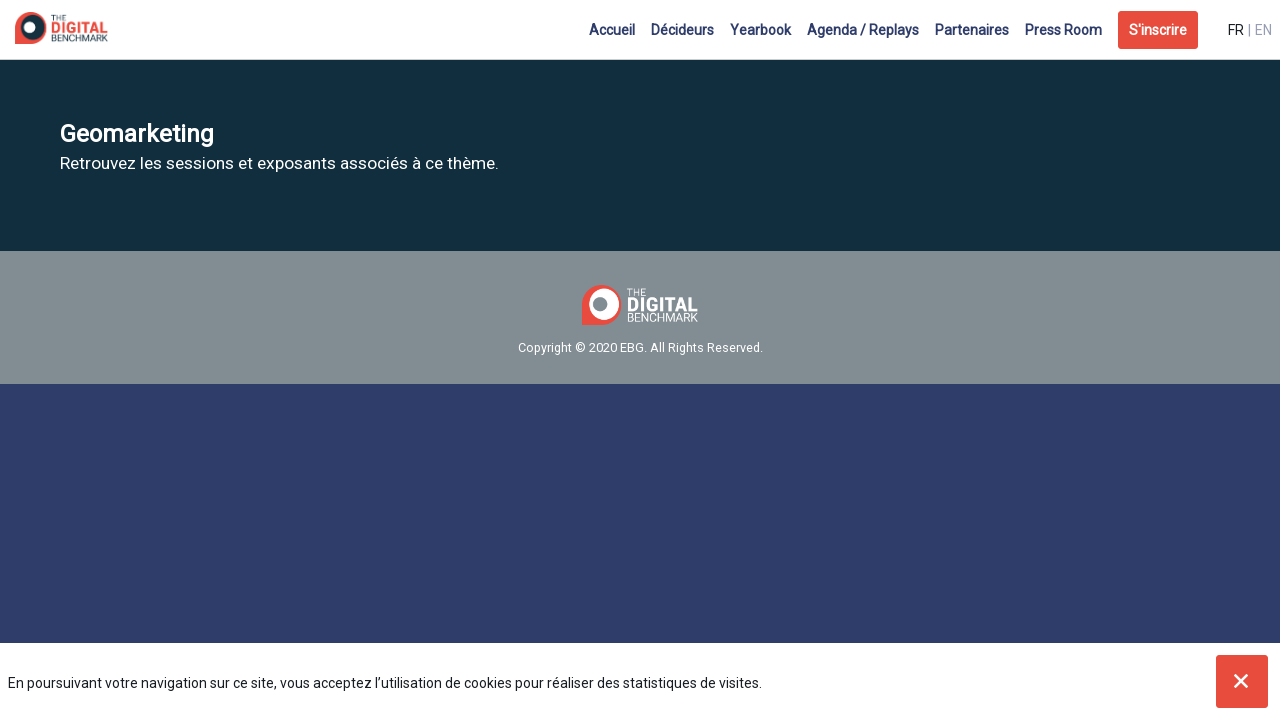

--- FILE ---
content_type: text/html; charset=utf-8
request_url: https://amsterdam2020.thedigitalbenchmark.com/fr/eventtheme/24d73d80-4b3d-ea11-a601-281878303843/geomarketing
body_size: 15105
content:
<!DOCTYPE html>
                        <html lang="fr" prefix="og: http://ogp.me/ns#">
                            <head>
        <link rel="preload" crossorigin="anonymous" href="https://assets.inwink.com/lib/20260123-25214-7d08d3762aff2ba89842.css" as="style" />
<link rel="prefetch" crossorigin="anonymous" href="https://assets.inwink.com/lib/c-20260123-28328-0ee2b8d4cf8dc95b1a42.css" as="style" />
<link rel="prefetch" crossorigin="anonymous" href="https://assets.inwink.com/lib/c-20260123-87766-560ad9d6baa81ffdfccb.css" as="style" />
<link rel="prefetch" crossorigin="anonymous" href="https://assets.inwink.com/lib/c-20260123-41422-4b12566649265a0729a2.css" as="style" />
<link rel="prefetch" crossorigin="anonymous" href="https://assets.inwink.com/lib/c-20260123-92541-0e1ded5a844764cac744.css" as="style" />
<link rel="preload" crossorigin="anonymous" href="https://assets.inwink.com/lib/c-20260123-15560-93b5a63d14fae9378c0b.css" as="style" />
<link rel="preload" crossorigin="anonymous" href="https://assets.inwink.com/lib/c-20260123-87234-93b5a63d14fae9378c0b.css" as="style" />
<link rel="preload" crossorigin="anonymous" href="/theme.css?version=2026-01-23T13%3A43%3A02.722Z&from=2020-09-09T12:20:17.41" as="style" />
<link rel="preload" crossorigin="anonymous" href="https://assets.inwink.com/lib/st-comps-20260123-2df29125481f833a89de.js" as="script" />
<link rel="preload" crossorigin="anonymous" href="https://assets.inwink.com/lib/st-pages-20260123-cd46625c5134d9f8cc92.js" as="script" />
<link rel="preload" crossorigin="anonymous" href="https://assets.inwink.com/lib/st-vendors-r-20260123-dd430dd74f35d74f5730.js" as="script" />
<link rel="preload" crossorigin="anonymous" href="https://assets.inwink.com/lib/st-vendors-20260123-4910f230a6aaa906939a.js" as="script" />
<link rel="preload" crossorigin="anonymous" href="https://assets.inwink.com/lib/st-iw-20260123-e9e3d22f5986657c1e6d.js" as="script" />
<link rel="preload" crossorigin="anonymous" href="https://assets.inwink.com/lib/20260123-08a64339f5d0469fb8fd.js" as="script" />
<link rel="prefetch" crossorigin="anonymous" href="https://assets.inwink.com/lib/20260123-244cbdbff9a7dc9199cc.js" as="script" />
<link rel="prefetch" crossorigin="anonymous" href="https://assets.inwink.com/lib/20260123-8c8aa974909bafee1044.js" as="script" />
<link rel="prefetch" crossorigin="anonymous" href="https://assets.inwink.com/lib/20260123-2b59235f1700ffeee382.js" as="script" />
<link rel="prefetch" crossorigin="anonymous" href="https://assets.inwink.com/lib/20260123-ab53431cea5647805333.js" as="script" />
<link rel="prefetch" crossorigin="anonymous" href="https://assets.inwink.com/lib/20260123-d44be381a3801b822690.js" as="script" />
<link rel="prefetch" crossorigin="anonymous" href="https://assets.inwink.com/lib/20260123-86c306a05867595da524.js" as="script" />
<link rel="prefetch" crossorigin="anonymous" href="https://assets.inwink.com/lib/20260123-2fa0c153d16ba0a7af37.js" as="script" />
<link rel="prefetch" crossorigin="anonymous" href="https://assets.inwink.com/lib/20260123-ca12469d1e3d537da33e.js" as="script" />
<link rel="prefetch" crossorigin="anonymous" href="https://assets.inwink.com/lib/20260123-dc977d691103b01cbf80.js" as="script" />
<link rel="prefetch" crossorigin="anonymous" href="https://assets.inwink.com/lib/20260123-b154bf439b4607d956b5.js" as="script" />
<link rel="prefetch" crossorigin="anonymous" href="https://assets.inwink.com/lib/20260123-678d53aa64caf08b40a4.js" as="script" />
<link rel="preload" crossorigin="anonymous" href="https://assets.inwink.com/lib/20260123-244cbdbff9a7dc9199cc.js" as="script" />
<link rel="preload" crossorigin="anonymous" href="https://assets.inwink.com/lib/20260123-683ee60ff1ee095e85b9.js" as="script" />
<link rel="preload" crossorigin="anonymous" href="https://assets.inwink.com/lib/20260123-643e159f894b2b0f2b18.js" as="script" />
<link rel="preload" crossorigin="anonymous" href="https://assets.inwink.com/lib/20260123-8a2093ca6f2665bb79e5.js" as="script" />
<link rel="preload" crossorigin="anonymous" href="https://assets.inwink.com/lib/20260123-cae5447cc9a8e26848f6.js" as="script" />
<link rel="preload" crossorigin="anonymous" href="https://assets.inwink.com/lib/20260123-9518d43b9ef1661b378a.js" as="script" />
<link rel="preload" crossorigin="anonymous" href="https://assets.inwink.com/lib/20260123-31332e331b52935cb4d6.js" as="script" />
<link rel="preload" crossorigin="anonymous" href="https://assets.inwink.com/lib/20260123-cefad52c498891040c23.js" as="script" />
<link rel="preload" crossorigin="anonymous" href="https://assets.inwink.com/lib/20260123-ce394b68477baf94db7f.js" as="script" />
<link rel="preload" crossorigin="anonymous" href="https://assets.inwink.com/lib/20260123-9e11a9c77f3f7737cc94.js" as="script" />
<link rel="preload" crossorigin="anonymous" href="https://assets.inwink.com/lib/20260123-67e37a098c028be81d78.js" as="script" />
<link rel="preload" crossorigin="anonymous" href="https://assets.inwink.com/lib/20260123-f5316443128b5b9d30de.js" as="script" />
<link rel="preload" crossorigin="anonymous" href="https://assets.inwink.com/lib/20260123-e48a26854247608aaab4.js" as="script" />
<link rel="preload" crossorigin="anonymous" href="https://assets.inwink.com/lib/20260123-0cb20dc4ad576141cde7.js" as="script" />
<link rel="preload" crossorigin="anonymous" href="https://assets.inwink.com/lib/20260123-2fcdcd20062785963c4e.js" as="script" />
<link rel="preload" crossorigin="anonymous" href="https://assets.inwink.com/lib/20260123-2e8bcc003d43f29f8287.js" as="script" />
<link rel="preload" crossorigin="anonymous" href="https://assets.inwink.com/lib/20260123-faaf44a9775409f16dde.js" as="script" />
<link rel="preload" crossorigin="anonymous" href="/iwsd/ed.js?version=2026-01-23T13%3A43%3A02.722Z&from=2022-05-09T16%3A55%3A28.19" as="script" />
<link rel="preload" crossorigin="anonymous" href="/iwsd/ses.js?version=2026-01-23T13%3A43%3A02.722Z&from=2025-10-02T15%3A15%3A58.810Z" as="script" />
<link rel="preload" crossorigin="anonymous" href="/iwsd/spe.js?version=2026-01-23T13%3A43%3A02.722Z&from=2025-12-04T23%3A50%3A02.290Z" as="script" />
<link rel="preload" crossorigin="anonymous" href="/iwsd/exh.js?version=2026-01-23T13%3A43%3A02.722Z&from=2022-02-14T09%3A33%3A29.730Z" as="script" />
<link rel="preload" crossorigin="anonymous" href="/iwsd/et.js?version=2026-01-23T13%3A43%3A02.722Z&from=2020-07-03T10%3A35%3A15.640Z" as="script" />
<link rel="preload" crossorigin="anonymous" href="/iwsd/tpl.js?version=2026-01-23T13%3A43%3A02.722Z&from=2023-08-11T08%3A33%3A29.490Z" as="script" />
<link rel="preload" crossorigin="anonymous" href="/iwsd/ftpl.js?version=2026-01-23T13%3A43%3A02.722Z&from=2026-01-23T20%3A11%3A32.732Z" as="script" />
<link rel="preload" crossorigin="anonymous" href="/iwsd/ls.js?version=2026-01-23T13%3A43%3A02.722Z&from=2026-01-23T21%3A15%3A25.211Z" as="script" />
<link rel="preload" crossorigin="anonymous" href="/iwsd/sv.js?version=2026-01-23T13%3A43%3A02.722Z&from=2025-05-16T06%3A58%3A57.970Z" as="script" />
<link rel="preload" crossorigin="anonymous" href="https://assets.inwink.com/lib/appbundle-20260123-0faa8a3b3d7d144d8f80.js" as="script" />

        <link rel="prefetch" crossorigin="anonymous" href="https://assets.inwink.com/assets/fonts/inwink/inwinkpictos.css?ts=icons202601231336" as="font" /> 
        <link rel="prefetch" crossorigin="anonymous" href="https://assets.inwink.com/assets/styles/react-slick.css" as="style" />
        <meta charset="UTF-8" />
        <meta name="viewport" content="width=device-width, initial-scale=1" />
        <meta http-equiv="X-UA-Compatible" content="IE=edge" />
        <meta property="og:site_name" content="Amsterdam 2020 - The Digital Benchmark" /><title data-react-helmet="true">Geomarketing</title><meta data-react-helmet="true" name="description" content=""/><meta data-react-helmet="true" name="keywords" content=""/><meta data-react-helmet="true" property="og:title" content="The Digital Benchmark | Amsterdam | EBG"/><meta data-react-helmet="true" property="twitter:title" content="The Digital Benchmark | Amsterdam | EBG"/><meta data-react-helmet="true" property="og:description" content="2,5 jours pour accompagner les décideurs, les marketers et les entreprises dans leurs projets MarTech"/><meta data-react-helmet="true" property="twitter:description" content="2,5 jours pour accompagner les décideurs, les marketers et les entreprises dans leurs projets MarTech"/><meta data-react-helmet="true" property="og:image" content="https://cdn-assets.inwink.com/9b9a4704-acff-e911-828b-281878d3c781-public/assets/pictures/banners/Amsterdam%25202020%2520-%2520Digital%2520Benchmark%2520-%2520EBG.jpg"/><meta data-react-helmet="true" property="twitter:image" content="https://cdn-assets.inwink.com/9b9a4704-acff-e911-828b-281878d3c781-public/assets/pictures/banners/Amsterdam%25202020%2520-%2520Digital%2520Benchmark%2520-%2520EBG.jpg"/><meta data-react-helmet="true" property="twitter:card" content="summary_large_image"/><meta data-react-helmet="true" property="og:url" content="http://Amsterdam2020.thedigitalbenchmark.com/"/><meta data-react-helmet="true" property="twitter:url" content="http://Amsterdam2020.thedigitalbenchmark.com/"/><meta data-react-helmet="true" property="og:type" content="website"/><meta name="mobile-web-app-capable" content="yes" /><link rel="manifest" href="/manifest.json" /><link href="https://cdn-assets.inwink.com/9b9a4704-acff-e911-828b-281878d3c781-public/assets/pictures-thumbs/DIGIT-TWITTER.jpg" rel="icon" type="image/x-icon" /><link href="https://cdn-assets.inwink.com/9b9a4704-acff-e911-828b-281878d3c781-public/assets/pictures-thumbs/DIGIT-TWITTER.jpg" rel="apple-touch-icon" /><link data-react-helmet="true" rel="alternate" hreflang="x-default" href="https://amsterdam2020.thedigitalbenchmark.com/eventtheme/24d73d80-4b3d-ea11-a601-281878303843/geomarketing"/><link data-react-helmet="true" rel="alternate" hreflang="fr" href="https://amsterdam2020.thedigitalbenchmark.com/fr/eventtheme/24d73d80-4b3d-ea11-a601-281878303843/geomarketing"/><link data-react-helmet="true" rel="alternate" hreflang="en" href="https://amsterdam2020.thedigitalbenchmark.com/en/eventtheme/24d73d80-4b3d-ea11-a601-281878303843/geomarketing"/><link data-react-helmet="true" rel="canonical" href="https://amsterdam2020.thedigitalbenchmark.com/fr/eventtheme/24d73d80-4b3d-ea11-a601-281878303843/geomarketing"/><style>body,html{ width:100%; height:100%; position:relative; margin:0; padding:0; background-color : #E4E4E4; overflow: hidden; font-size: 14px; } @media all and (display-mode: standalone) { body { background-color: #000; } } * { box-sizing: border-box; } body,html,input,textarea,keygen,select,button,a { font-family: Roboto} h1,h2,h3,h4,h5,h6,label,.headline,button,a[role=button] { font-family: Roboto} h1, h2, h3, h4, h5, h6{ margin: 0 0 0.2em 0; } #appsplash { z-index:9999; } html #appsplash .splash { box-sizing: border-box; position: fixed; z-index: 9999; width: 100%; height: 100%; left: 0; top: 0; background-color: #e74c3c; color: #FFFFFF; display: -webkit-flex; display: flex; flex-flow: column nowrap; align-items: center; justify-content: center; font-size: 14pt; text-transform: uppercase; transition: opacity 600ms ease-out; } .splash .splashcontent { width: 800px; box-sizing: border-box; max-width: 100%; margin: 0 auto; padding : 20px; display: -webkit-flex; display: flex; flex-flow: column nowrap; align-items: center; justify-content: center; } .splash .splashcontent img { max-width: 80%; height: auto !important; min-height: 1px; display: block; margin: auto; } .splash.hidden { opacity: 0; pointer-events: none; } .splash.hidden:not(.dismissed) { transition: opacity ease-in 1s; } .splash.dismissed { transition: none; } #approot, .approot { width: 100%; height:100%; left:0; top:0; overflow: hidden; position: absolute; } .loaderindicator.ring { display: -webkit-flex; display: flex; align-items: center; } .loaderindicator.ring .spinner{ margin-left: 8px; display: block; border-radius: 50%; width: 20px; height: 20px; min-width: 20px; min-height: 20px; border: 4px solid rgba(47, 61, 106, 0.4); border-top-color: rgba(47, 61, 106, 0.8); animation: loaderspin 1s infinite linear; flex-shrink: 0; } .loaderindicator.ring.big .spinner{ border-width: 6px; width: 40px; height: 40px; min-width: 40px; min-height: 40px; } @-webkit-keyframes loaderspin { from { -webkit-transform: rotate(0deg); } to { -webkit-transform: rotate(360deg); } } @keyframes loaderspin { from { transform: rotate(0deg); } to { transform: rotate(360deg); } }</style>
        <link href='https://fonts.googleapis.com/css?family=Roboto' rel='stylesheet' type='text/css' />
        <link rel="prefetch" crossorigin="anonymous" href="/bootstrap.js?v=2026-01-23T13%3A43%3A02.722Z" as="script" />        
        <link rel="preload" crossorigin="anonymous" href="https://assets.inwink.com/lib/20260123-606d9d6a412bd32b3f1a.js" as="script" />
<link rel="preload" crossorigin="anonymous" href="https://assets.inwink.com/lib/20260123-ab4bfd271408cb7f977d.js" as="script" />
<link rel="preload" crossorigin="anonymous" href="https://assets.inwink.com/lib/20260123-e68119426b674933721a.js" as="script" />
<link rel="preload" crossorigin="anonymous" href="https://assets.inwink.com/lib/20260123-2f3ef7cbb16ab6bfff21.js" as="script" />
<link crossorigin="anonymous" href="https://assets.inwink.com/lib/20260123-25214-7d08d3762aff2ba89842.css" rel="stylesheet" />
<link crossorigin="anonymous" href="https://assets.inwink.com/lib/c-20260123-28328-0ee2b8d4cf8dc95b1a42.css" rel="stylesheet" />
<link crossorigin="anonymous" href="https://assets.inwink.com/lib/c-20260123-87766-560ad9d6baa81ffdfccb.css" rel="stylesheet" />
<link crossorigin="anonymous" href="https://assets.inwink.com/lib/c-20260123-41422-4b12566649265a0729a2.css" rel="stylesheet" />
<link crossorigin="anonymous" href="https://assets.inwink.com/lib/c-20260123-92541-0e1ded5a844764cac744.css" rel="stylesheet" />
<link crossorigin="anonymous" href="https://assets.inwink.com/lib/c-20260123-15560-93b5a63d14fae9378c0b.css" rel="stylesheet" />
<link crossorigin="anonymous" href="https://assets.inwink.com/lib/c-20260123-87234-93b5a63d14fae9378c0b.css" rel="stylesheet" />
<link crossorigin="anonymous" href="/theme.css?version=2026-01-23T13%3A43%3A02.722Z&from=2020-09-09T12:20:17.41" rel="stylesheet" />
     
        <script src="/bootstrap.js?v=2026-01-23T13%3A43%3A02.722Z"></script>               
    </head>
                            <body>
                                               
    <link crossorigin="anonymous" href="https://assets.inwink.com/assets/styles/react-slick.css" rel="stylesheet" />
    <link crossorigin="anonymous" href="https://assets.inwink.com/assets/fonts/inwink/inwinkpictos.css?ts=icons202601231336" rel="stylesheet" />  
         
                                <div id="approot"><!--$--><div class="approot"><div class="app-shell event-9b9a4704-acff-e911-828b-281878d3c781  "><div class="app-shell-data "><div class="visualconfiguration empty"><style>html, body { } </style><div class="fonttheme"><link href="https://fonts.googleapis.com/css?family=Roboto" rel="stylesheet" type="text/css"/><style>body,html,input,textarea,keygen,select,button,a { font-family: Roboto} h1,h2,h3,h4,h5,h6,label,.headline,button,a[role=button] { font-family: Roboto}</style></div></div><div class="app-layout hydrating event-shard event-9b9a4704-acff-e911-828b-281878d3c781"><div class="app-content"><div class="app-header " style="background-color:rgba(255,255,255, 1);color:#2f3d6a"><div class="app-header-content"><div class="pagetitle withlogo withheaderitems align-right" id="appheadercontent"><a class="header-logo mainlogo" aria-label="" href="/fr"><img src="https://cdn-assets.inwink.com/9b9a4704-acff-e911-828b-281878d3c781-public/assets/pictures/logos/long color.png" alt=""/></a><div class="title"><div class="pagetitle-content">Amsterdam 2020 - The Digital Benchmark</div></div><div class="menu" id="appheadermenu"><div class="links-list"><div class="menuitem level-1 " id="appheadermenu-menuitem-target-home"><a class="iconlink headline headline  level-1 link-inwink" style="font-weight:bold" role="link" aria-label="Accueil" href="/fr"><span>Accueil</span></a></div><div class="menuitem level-1 " id="appheadermenu-menuitem-content-decideurs"><a class="iconlink headline headline  level-1 link-inwink" style="font-weight:bold" role="link" aria-label="Décideurs" href="/fr/content/decideurs"><span>Décideurs</span></a></div><div class="menuitem level-1 " id="appheadermenu-menuitem-content-yearbook-2020"><a class="iconlink headline headline  level-1 link-inwink" style="font-weight:bold" role="link" aria-label="Yearbook" href="/fr/content/yearbook-2020"><span>Yearbook</span></a></div><div class="menuitem level-1 " id="appheadermenu-menuitem-target-allsessions"><a class="iconlink headline headline  level-1 link-inwink" style="font-weight:bold" role="link" aria-label="Agenda / Replays" href="/fr/sessions"><span>Agenda / Replays</span></a></div><div class="menuitem level-1 " id="appheadermenu-menuitem-target-allexhibitors"><a class="iconlink headline headline  level-1 link-inwink" style="font-weight:bold" role="link" aria-label="Partenaires" href="/fr/partners"><span>Partenaires</span></a></div><div class="menuitem level-1 " id="appheadermenu-menuitem-content-media"><a class="iconlink headline headline  level-1 link-inwink" style="font-weight:bold" role="link" aria-label="Press Room" href="/fr/content/media"><span>Press Room</span></a></div><div class="menuitem level-1 " id="appheadermenu-menuitem-registration-register"><a class="iconlink headline headline  level-1 link-inwink" style="font-weight:bold" role="button" aria-label="S&#x27;inscrire" href="/fr/registration/register"><span>S&#x27;inscrire</span></a></div></div></div><div class="menu-languages"><div class="lng clickable current"><span style="color:#181d23">fr</span></div><div class="lng clickable"><span>en</span></div></div></div></div></div><section id="main-content" class="app-pages event-pages"><div class="app-page-wrapper bloc-defaultbg transition-entered"><div class="app-page eventthemedetailpage"><div class="dynamicpage dynamicpage-eventthemedetail" style="background-repeat:no-repeat;background-size:cover;background-position:center"><script type="application/ld+json">{"@context":"http://schema.org","@type":"Event","name":"Amsterdam 2020 - The Digital Benchmark","description":"La place de marché pour aider les décideurs et les marketers dans leurs projets MarTech","startDate":"2020-09-28T09:00:46+02:00","endDate":"2020-09-30T19:00:00+02:00","location":{"@type":"Place","name":"Beurs van Berlage","address":{"@type":"PostalAddress","streetAddress":"Damrak 243","addressLocality":"Amsterdam","postalCode":"1012 ZJ"}}}</script><div class="dynamicpage-blocscontainer dynamicpage-maincontent"><div class="dynamicpage-scrollcontent "><div id="bl-69122928-7e43-4f6b-a064-f6ebef6a223d" class="dynamicbloc-wrapper bloctheme bloctheme-9b9a4704-acff-e911-828b-281878d3c781 bloctheme-duplicate-theme-13 hydrating"><div class="dynamicbloc-wrapper-contentcontainer dynamicbloc-wrapper-contentblocs"><div id="ct-eventthemedetail" class="dynamic-bloc-entitydetail  dynamicbloc-contentwrapper bloc-entitydetail headersize-full"><div class="dynamiccontentbloc"><div class="bloc-header"><div class=""><section class=""><h3 class=""><span class="fieldval"><span class="fieldtext">Geomarketing</span></span></h3><div class="bloc-lighttext bloc-lighttext"><span class="fieldval"><span class="fieldtext"><span>Retrouvez les sessions et exposants associés à ce thème.</span></span></span></div></section></div></div></div><div class="iw-clearfix"></div></div></div></div><div id="bl-55a613b3-c261-40a3-f363-c7ee97067f3f" class="dynamicbloc-wrapper bloctheme bloctheme-9b9a4704-acff-e911-828b-281878d3c781 bloctheme-whitebloc hydrating"><div class="dynamicbloc-wrapper-contentcontainer dynamicbloc-wrapper-contentblocs"><div class="empty"></div></div></div><div id="bl-816950c3-8fa3-499f-c14a-bed13b041257" class="dynamicbloc-wrapper bloctheme bloctheme-9b9a4704-acff-e911-828b-281878d3c781 bloctheme-lightgreybloc hydrating"><div class="dynamicbloc-wrapper-contentcontainer dynamicbloc-wrapper-contentblocs"><div class="empty"></div></div></div><div id="bl-dfaaaac2-142d-4a6f-cf05-735ca3bd882f" class="dynamicbloc-wrapper bloctheme bloctheme-9b9a4704-acff-e911-828b-281878d3c781 bloctheme-primarycolorbloc hydrating"><div class="dynamicbloc-wrapper-contentcontainer dynamicbloc-wrapper-contentblocs"><div class="empty"></div></div></div><div id="bl-fc676775-4a62-4750-858b-e595acd89130" class="dynamicbloc-wrapper bloctheme bloctheme-9b9a4704-acff-e911-828b-281878d3c781 bloctheme-lightgreybloc hydrating"><div class="dynamicbloc-wrapper-contentcontainer dynamicbloc-wrapper-contentblocs"><section style="display:none"><h2>component <!-- -->entitymessages<!-- --> not found</h2></section></div></div><div class="dynamicpage-scrollcontent-footer"><div id="bl-a73ebb2a-6bb9-48a4-edc6-621067bea24c" class="dynamicbloc-wrapper bloctheme bloctheme-9b9a4704-acff-e911-828b-281878d3c781 bloctheme-duplicate-primarycolorbloc-6 hydrating bloc-footer"><div class="dynamicbloc-wrapper-contentcontainer dynamicbloc-wrapper-contentblocs"><div id="ct-48f5c24c-7af3-4401-e0b3-898011011d52" class=" dynamicbloc-contentwrapper bloc-teasereventinfos headerpos-left headersize-small"><div class="dynamiccontentbloc"><header class="bloc-header"><img class="headerpicture" loading="eager" src="https://cdn-assets.inwink.com/9b9a4704-acff-e911-828b-281878d3c781-public/assets/pictures/logos/long orange-white 300dpi.png"/><div class="bloc-separator"></div><div class="description">Copyright © 2020 EBG. All Rights Reserved.</div></header><style>#ct-48f5c24c-7af3-4401-e0b3-898011011d52 .bloc-header .headerpicture { margin: 1rem auto; max-width: 10%; } #ct-48f5c24c-7af3-4401-e0b3-898011011d52 .bloc-header .description { font-size: 0.9rem !important; } #ct-48f5c24c-7af3-4401-e0b3-898011011d52 .dynamiccontentbloc { display: flex; flex-direction: column; justify-content: center; align-items: center; } #ct-48f5c24c-7af3-4401-e0b3-898011011d52 .contentpagelink:hover h4 { font-weight: 700; transition: all 0.3s ease-in-out; } #ct-48f5c24c-7af3-4401-e0b3-898011011d52 { margin: 20px 0 0; } #ct-48f5c24c-7af3-4401-e0b3-898011011d52 .contentpagelink-items { display: flex; flex-flow: row wrap; } #bl-a73ebb2a-6bb9-48a4-edc6-621067bea24c header { margin: 0 0 2em; width: fit-content; } #bl-a73ebb2a-6bb9-48a4-edc6-621067bea24c header .description { text-align: center; } #bl-a73ebb2a-6bb9-48a4-edc6-621067bea24c #ct-48f5c24c-7af3-4401-e0b3-898011011d52 .contentpagelink-items { flex-flow: row wrap; justify-content: center; } #bl-a73ebb2a-6bb9-48a4-edc6-621067bea24c #ct-48f5c24c-7af3-4401-e0b3-898011011d52 .contentpagelink-items a, #bl-a73ebb2a-6bb9-48a4-edc6-621067bea24c #ct-48f5c24c-7af3-4401-e0b3-898011011d52 .contentpagelink-items a .detail { width: fit-content; align-items: flex-end; max-width: 120px; white-space: nowrap; overflow: hidden; text-overflow: ellipsis; } #bl-a73ebb2a-6bb9-48a4-edc6-621067bea24c #ct-48f5c24c-7af3-4401-e0b3-898011011d52 .contentpagelink-items a { margin: 0 15px; } #bl-a73ebb2a-6bb9-48a4-edc6-621067bea24c #ct-48f5c24c-7af3-4401-e0b3-898011011d52 .contentpagelink-items a h4 { font-size: 14px; text-transform: initial; } #bl-a73ebb2a-6bb9-48a4-edc6-621067bea24c #ct-48f5c24c-7af3-4401-e0b3-898011011d52 .iconplaceholder { margin: 0; } #bl-a73ebb2a-6bb9-48a4-edc6-621067bea24c #ct-48f5c24c-7af3-4401-e0b3-898011011d52 .iconplaceholder .cssicon { font-size: 21px; margin-left: 0px; margin-right: 0; transform: translateY(10%); } #bl-a73ebb2a-6bb9-48a4-edc6-621067bea24c #ct-48f5c24c-7af3-4401-e0b3-898011011d52 .contentpagelink-items a:first-child .iconplaceholder .cssicon { margin-left: 0; } @media (max-width: 1208px) { #bl-a73ebb2a-6bb9-48a4-edc6-621067bea24c #ct-48f5c24c-7af3-4401-e0b3-898011011d52 .contentpagelink-items a h4 { font-size: 12px; } #bl-a73ebb2a-6bb9-48a4-edc6-621067bea24c #ct-48f5c24c-7af3-4401-e0b3-898011011d52 .contentpagelink-items a { margin: 0 8px; } } @media (max-width: 1024px) { #bl-a73ebb2a-6bb9-48a4-edc6-621067bea24c #ct-48f5c24c-7af3-4401-e0b3-898011011d52 .contentpagelink-items a { margin: 10px 0; } #bl-a73ebb2a-6bb9-48a4-edc6-621067bea24c #ct-48f5c24c-7af3-4401-e0b3-898011011d52 .contentpagelink-items { justify-content: flex-start; } #bl-a73ebb2a-6bb9-48a4-edc6-621067bea24c #ct-48f5c24c-7af3-4401-e0b3-898011011d52 .contentpagelink-items a, #bl-a73ebb2a-6bb9-48a4-edc6-621067bea24c #ct-48f5c24c-7af3-4401-e0b3-898011011d52 .contentpagelink-items a .detail { max-width: 100%; } #ct-48f5c24c-7af3-4401-e0b3-898011011d52 .contentpagelink-items { flex-flow: column wrap!important; } #bl-a73ebb2a-6bb9-48a4-edc6-621067bea24c #ct-48f5c24c-7af3-4401-e0b3-898011011d52 .iconplaceholder .cssicon { margin-left: 0; } }</style><div class="inwink-items bloc-content contentpagelink-items legacyflex layout-default-col2 layout-XXS-col2 layout-XS-col2 layout-S-col2 layout-M-col2 layout-L-col2 layout-XL-col2 layout-XXL-col2 layout-XXXXXXL-col2 layout-col2"></div></div><div class="iw-clearfix"></div><style>#ct-48f5c24c-7af3-4401-e0b3-898011011d52 .bloc-header .headerpicture { margin: 1rem auto; max-width: 10%; } #ct-48f5c24c-7af3-4401-e0b3-898011011d52 .bloc-header .description { font-size: 0.9rem !important; } #ct-48f5c24c-7af3-4401-e0b3-898011011d52 .dynamiccontentbloc { display: flex; flex-direction: column; justify-content: center; align-items: center; } #ct-48f5c24c-7af3-4401-e0b3-898011011d52 .contentpagelink:hover h4 { font-weight: 700; transition: all 0.3s ease-in-out; } #ct-48f5c24c-7af3-4401-e0b3-898011011d52 { margin: 20px 0 0; } #ct-48f5c24c-7af3-4401-e0b3-898011011d52 .contentpagelink-items { display: flex; flex-flow: row wrap; } #bl-a73ebb2a-6bb9-48a4-edc6-621067bea24c header { margin: 0 0 2em; width: fit-content; } #bl-a73ebb2a-6bb9-48a4-edc6-621067bea24c header .description { text-align: center; } #bl-a73ebb2a-6bb9-48a4-edc6-621067bea24c #ct-48f5c24c-7af3-4401-e0b3-898011011d52 .contentpagelink-items { flex-flow: row wrap; justify-content: center; } #bl-a73ebb2a-6bb9-48a4-edc6-621067bea24c #ct-48f5c24c-7af3-4401-e0b3-898011011d52 .contentpagelink-items a, #bl-a73ebb2a-6bb9-48a4-edc6-621067bea24c #ct-48f5c24c-7af3-4401-e0b3-898011011d52 .contentpagelink-items a .detail { width: fit-content; align-items: flex-end; max-width: 120px; white-space: nowrap; overflow: hidden; text-overflow: ellipsis; } #bl-a73ebb2a-6bb9-48a4-edc6-621067bea24c #ct-48f5c24c-7af3-4401-e0b3-898011011d52 .contentpagelink-items a { margin: 0 15px; } #bl-a73ebb2a-6bb9-48a4-edc6-621067bea24c #ct-48f5c24c-7af3-4401-e0b3-898011011d52 .contentpagelink-items a h4 { font-size: 14px; text-transform: initial; } #bl-a73ebb2a-6bb9-48a4-edc6-621067bea24c #ct-48f5c24c-7af3-4401-e0b3-898011011d52 .iconplaceholder { margin: 0; } #bl-a73ebb2a-6bb9-48a4-edc6-621067bea24c #ct-48f5c24c-7af3-4401-e0b3-898011011d52 .iconplaceholder .cssicon { font-size: 21px; margin-left: 0px; margin-right: 0; transform: translateY(10%); } #bl-a73ebb2a-6bb9-48a4-edc6-621067bea24c #ct-48f5c24c-7af3-4401-e0b3-898011011d52 .contentpagelink-items a:first-child .iconplaceholder .cssicon { margin-left: 0; } @media (max-width: 1208px) { #bl-a73ebb2a-6bb9-48a4-edc6-621067bea24c #ct-48f5c24c-7af3-4401-e0b3-898011011d52 .contentpagelink-items a h4 { font-size: 12px; } #bl-a73ebb2a-6bb9-48a4-edc6-621067bea24c #ct-48f5c24c-7af3-4401-e0b3-898011011d52 .contentpagelink-items a { margin: 0 8px; } } @media (max-width: 1024px) { #bl-a73ebb2a-6bb9-48a4-edc6-621067bea24c #ct-48f5c24c-7af3-4401-e0b3-898011011d52 .contentpagelink-items a { margin: 10px 0; } #bl-a73ebb2a-6bb9-48a4-edc6-621067bea24c #ct-48f5c24c-7af3-4401-e0b3-898011011d52 .contentpagelink-items { justify-content: flex-start; } #bl-a73ebb2a-6bb9-48a4-edc6-621067bea24c #ct-48f5c24c-7af3-4401-e0b3-898011011d52 .contentpagelink-items a, #bl-a73ebb2a-6bb9-48a4-edc6-621067bea24c #ct-48f5c24c-7af3-4401-e0b3-898011011d52 .contentpagelink-items a .detail { max-width: 100%; } #ct-48f5c24c-7af3-4401-e0b3-898011011d52 .contentpagelink-items { flex-flow: column wrap!important; } #bl-a73ebb2a-6bb9-48a4-edc6-621067bea24c #ct-48f5c24c-7af3-4401-e0b3-898011011d52 .iconplaceholder .cssicon { margin-left: 0; } }</style></div></div></div></div></div></div></div></div></div></section></div><div class="burger-menu" id="burger-menu" style="background-color:transparent;color:#2f3d6a"><i class="inwink-menu"></i></div></div><div id="webmaster" class="injectionplaceholder" style="display:none"><style>body { background-color: #2f3d6a; } @supports (scroll-behavior: smooth) { * { scroll-behavior: smooth; } } a[role="button"], button, a { transition: all 0.3s ease-in-out; } .clickable i, a i, button i, input[type=button] i { line-height: 1; display: inline-block; vertical-align: middle; padding-right: 2px; } a[role="button"], button { padding: 1.2rem; } .card a[role="button"], .card button { padding: 10px; } .itemslist:not(.headerpos-left) .bloc-header::after, .bloc-teaserexhibitors:not(.headerpos-left) .bloc-header::after { content: ""; border-bottom: 2px solid #e74c3c; padding: 1rem 0; display: block; width: 150px; margin: 0 auto 2rem; } .bloc-header .description { font-size: 1rem !important; } .entityform .entityfield label { font-size: 1rem; } #approot .app-layout .appmenu.bloctheme .appmenu-items .menu-exhibitors { display: none; } #approot .app-layout .appmenu.bloctheme .appmenu-items .links-list a[role=button] { margin-top: 1rem; } .app-header { border-bottom: 1px solid rgba(0,0,0,.2)!important; }</style></div><div id="tracking" class="injectionplaceholder" style="display:none"></div></div></div></div><!--/$--></div>   
                                <script type="text/javascript">window.INITIAL_STATE = JSON.parse(decodeURIComponent("%7B%22appMetaData%22%3A%7B%22origin%22%3A%22server%22%2C%22requestpath%22%3A%22https%3A%2F%2Famsterdam2020.thedigitalbenchmark.com%2Ffr%2Feventtheme%2F24d73d80-4b3d-ea11-a601-281878303843%2Fgeomarketing%22%2C%22logcontext%22%3Anull%2C%22loadedModules%22%3A%5B%22mod-entitydetail%22%2C%22mod-session-teasers%22%2C%22mod-exhibitor-teasers%22%2C%22mod-speaker-teasers%22%5D%7D%2C%22pages%22%3A%7B%22hydrating%22%3Atrue%2C%22companion.page.eventthemedetail%22%3A%7B%22id%22%3A%22companion.page.eventthemedetail%22%2C%22shardid%22%3A%229b9a4704-acff-e911-828b-281878d3c781%22%2C%22shardtype%22%3A%22event%22%2C%22language%22%3A%22fr%22%2C%22tinyurl%22%3A%22eventthemedetail%22%2C%22pagelock%22%3A1769202925350%2C%22data%22%3A%7B%22eventthemedetail%22%3A%7B%22hydrating%22%3Atrue%7D%2C%22teasersessions%22%3A%7B%22hydrating%22%3Atrue%2C%22sessions%22%3A%5B%5D%2C%22itemtemplate%22%3A%7B%22itemsAlign%22%3A%7B%22default%22%3A%22left%22%7D%2C%22itemsLayout%22%3A%7B%22XL%22%3A%22col2%22%2C%22L%22%3A%22col2%22%2C%22M%22%3A%22col2%22%2C%22S%22%3A%22col1%22%2C%22XS%22%3A%22col1%22%2C%22XXS%22%3A%22col1%22%7D%2C%22template%22%3A%7B%22type%22%3A%22article%22%2C%22conditionalClasses%22%3A%7B%22btnText%22%3A%5B%7B%22or%22%3A%5B%7B%22name%22%3A%22templateOptions.addToFavoriteActionDisplay%22%2C%22op%22%3A%22contains%22%2C%22val%22%3A%22text%22%7D%2C%7B%22name%22%3A%22templateOptions.evaluateSessionActionDisplay%22%2C%22op%22%3A%22contains%22%2C%22val%22%3A%22text%22%7D%5D%7D%5D%2C%22btnText-full%22%3A%5B%7B%22name%22%3A%22templateOptions.addToFavoriteActionDisplay%22%2C%22op%22%3A%22contains%22%2C%22val%22%3A%22text%22%7D%2C%7B%22name%22%3A%22templateOptions.evaluateSessionActionDisplay%22%2C%22op%22%3A%22contains%22%2C%22val%22%3A%22text%22%7D%5D%7D%2C%22blocs%22%3A%5B%7B%22type%22%3A%22div%22%2C%22className%22%3A%22sessionslot%22%2C%22showIf%22%3A%5B%22timeslots%22%5D%2C%22blocStyle%22%3A%5B%22timeslots%22%5D%2C%22blocs%22%3A%5B%7B%22type%22%3A%22div%22%2C%22collapsed%22%3Atrue%2C%22blocs%22%3A%5B%7B%22type%22%3A%22div%22%2C%22className%22%3A%22sessiondate%22%2C%22blocs%22%3A%5B%7B%22type%22%3A%22div%22%2C%22className%22%3A%22date%22%2C%22showIf%22%3A%5B%7B%22name%22%3A%22templateOptions.hideDate%22%2C%22op%22%3A%22neq%22%2C%22val%22%3Atrue%7D%5D%2C%22blocs%22%3A%5B%7B%22type%22%3A%22i%22%2C%22className%22%3A%22icon%20inwink-calendar%22%2C%22showIf%22%3A%5B%7B%22name%22%3A%22templateOptions.hidePicto%22%2C%22op%22%3A%22neq%22%2C%22val%22%3Atrue%7D%5D%7D%2C%7B%22type%22%3A%22timezonedate%22%2C%22date%22%3A%22timeslots%5B0%5D.startDate%22%2C%22hideUtc%22%3Atrue%2C%22className%22%3A%22day%22%2C%22format%22%3A%7B%22fr%22%3A%22Do%20MMM%22%2C%22en%22%3A%22MMM%20Do%22%7D%7D%5D%7D%2C%7B%22type%22%3A%22div%22%2C%22className%22%3A%22hour%22%2C%22blocs%22%3A%5B%7B%22type%22%3A%22i%22%2C%22className%22%3A%22icon%20inwink-time%22%2C%22showIf%22%3A%5B%7B%22name%22%3A%22templateOptions.hidePicto%22%2C%22op%22%3A%22neq%22%2C%22val%22%3Atrue%7D%5D%7D%2C%7B%22type%22%3A%22timezonedate%22%2C%22date%22%3A%22timeslots%5B0%5D.startDate%22%2C%22className%22%3A%22time%22%2C%22format%22%3A%7B%22fr%22%3A%22HH%3Amm%22%2C%22en%22%3A%22hh%3Amm%20a%22%7D%7D%2C%7B%22type%22%3A%22span%22%2C%22className%22%3A%22time%22%2C%22showIf%22%3A%5B%22timeslots%22%5D%2C%22fields%22%3A%5B%7B%22uid%22%3A%22startdate2%22%2C%22text%22%3A%7B%22fr%22%3A%22%20-%20%22%2C%22en%22%3A%22%20-%20%22%7D%7D%5D%7D%2C%7B%22type%22%3A%22timezonedate%22%2C%22date%22%3A%22timeslots%5B0%5D.endDate%22%2C%22className%22%3A%22time%22%2C%22format%22%3A%7B%22fr%22%3A%22HH%3Amm%22%2C%22en%22%3A%22hh%3Amm%20a%22%7D%7D%5D%7D%2C%7B%22type%22%3A%22div%22%2C%22className%22%3A%22room%22%2C%22showIf%22%3A%5B%7B%22name%22%3A%22templateOptions.hideRoom%22%2C%22op%22%3A%22neq%22%2C%22val%22%3Atrue%7D%5D%2C%22blocs%22%3A%5B%7B%22type%22%3A%22i%22%2C%22className%22%3A%22icon%20inwink-placeholder%22%2C%22showIf%22%3A%5B%7B%22name%22%3A%22templateOptions.hidePicto%22%2C%22op%22%3A%22neq%22%2C%22val%22%3Atrue%7D%5D%7D%2C%7B%22type%22%3A%22span%22%2C%22className%22%3A%22roomName%22%2C%22showIf%22%3A%5B%22timeslots%22%5D%2C%22fields%22%3A%5B%7B%22name%22%3A%22timeslots%5B0%5D.room.name%22%7D%5D%7D%5D%7D%2C%7B%22type%22%3A%22div%22%2C%22className%22%3A%22partner%22%2C%22showIf%22%3A%5B%7B%22name%22%3A%22templateOptions.hideRoom%22%2C%22op%22%3A%22neq%22%2C%22val%22%3Atrue%7D%5D%2C%22blocs%22%3A%5B%7B%22type%22%3A%22i%22%2C%22className%22%3A%22icon%20inwink-speaker%22%2C%22showIf%22%3A%5B%7B%22name%22%3A%22templateOptions.hidePicto%22%2C%22op%22%3A%22neq%22%2C%22val%22%3Atrue%7D%5D%7D%2C%7B%22type%22%3A%22span%22%2C%22className%22%3A%22roomName%22%2C%22showIf%22%3A%5B%22nom-partenaire%22%5D%2C%22fields%22%3A%5B%7B%22name%22%3A%22nom-partenaire%22%7D%5D%7D%5D%7D%2C%7B%22type%22%3A%22div%22%2C%22className%22%3A%22live%22%2C%22showIf%22%3A%5B%7B%22name%22%3A%22sessionType%22%2C%22op%22%3A%22eq%22%2C%22val%22%3A%22Online%22%7D%2C%7B%22name%22%3A%22templateOptions.hideLive%22%2C%22op%22%3A%22neq%22%2C%22val%22%3Atrue%7D%5D%2C%22blocs%22%3A%5B%7B%22type%22%3A%22i%22%2C%22className%22%3A%22icon%20inwink-player-play%22%2C%22showIf%22%3A%5B%7B%22name%22%3A%22templateOptions.hidePicto%22%2C%22op%22%3A%22neq%22%2C%22val%22%3Atrue%7D%5D%7D%2C%7B%22type%22%3A%22span%22%2C%22className%22%3A%22live-text%22%2C%22fields%22%3A%5B%7B%22text%22%3A%22Replay%22%7D%5D%7D%5D%7D%5D%2C%22collapsed%22%3Atrue%7D%5D%7D%5D%2C%22collapsed%22%3Afalse%7D%2C%7B%22type%22%3A%22div%22%2C%22className%22%3A%22content-wrapper%22%2C%22blocs%22%3A%5B%7B%22type%22%3A%22div%22%2C%22className%22%3A%22text-wrapper%22%2C%22blocs%22%3A%5B%7B%22type%22%3A%22h3%22%2C%22className%22%3A%22bloc-accent%22%2C%22fields%22%3A%5B%7B%22name%22%3A%22title%22%2C%22maxLength%22%3A100%7D%5D%7D%2C%7B%22type%22%3A%22div%22%2C%22className%22%3A%22session-description%22%2C%22showIf%22%3A%5B%7B%22name%22%3A%22templateOptions.hideDescription%22%2C%22op%22%3A%22neq%22%2C%22val%22%3Atrue%7D%5D%2C%22fields%22%3A%5B%7B%22name%22%3A%22description%22%2C%22maxLength%22%3A170%7D%5D%7D%2C%7B%22type%22%3A%22sessionitemspeakers%22%2C%22showIf%22%3A%5B%22speakers%22%5D%7D%5D%7D%2C%7B%22type%22%3A%22sessionitemaction%22%7D%5D%2C%22collapsed%22%3Afalse%7D%5D%2C%22className%22%3A%22%22%2C%22isCard%22%3Atrue%2C%22_id%22%3Anull%2C%22collapsed%22%3Afalse%7D%2C%22templateOptions%22%3A%7B%22hideDate%22%3Afalse%2C%22hideRoom%22%3Afalse%2C%22hideLive%22%3Afalse%2C%22hideDescription%22%3Afalse%2C%22hidePicto%22%3Afalse%2C%22hideCompany%22%3Afalse%2C%22hideJobtitle%22%3Afalse%2C%22addToFavoriteActionDisplay%22%3A%5B%5D%2C%22evaluateSessionActionDisplay%22%3A%5B%5D%7D%2C%22templateOptionsConfig%22%3A%7B%22fields%22%3A%5B%7B%22key%22%3A%22hideDate%22%2C%22type%22%3A%22bool%22%2C%22labels%22%3A%7B%22fr%22%3A%22Masquer%20la%20date%22%2C%22en%22%3A%22Hide%20the%20date%22%7D%7D%2C%7B%22key%22%3A%22hideRoom%22%2C%22type%22%3A%22bool%22%2C%22labels%22%3A%7B%22fr%22%3A%22Masquer%20la%20salle%22%2C%22en%22%3A%22Hide%20the%20room%22%7D%7D%2C%7B%22key%22%3A%22hideLive%22%2C%22type%22%3A%22bool%22%2C%22labels%22%3A%7B%22fr%22%3A%22Masquer%20l'affichage%20'Online'%20(si%20la%20session%20est%20en%20ligne)%22%2C%22en%22%3A%22Hide%20the%20'Online'%20display%20(if%20the%20session%20is%20online)%22%7D%7D%2C%7B%22key%22%3A%22hidePicto%22%2C%22type%22%3A%22bool%22%2C%22labels%22%3A%7B%22fr%22%3A%22Masquer%20les%20pictos%22%2C%22en%22%3A%22Hide%20the%20pictograms%22%7D%7D%2C%7B%22key%22%3A%22hideDescription%22%2C%22type%22%3A%22bool%22%2C%22labels%22%3A%7B%22fr%22%3A%22Masquer%20la%20description%22%2C%22en%22%3A%22Hide%20the%20description%22%7D%7D%2C%7B%22key%22%3A%22hideCompany%22%2C%22type%22%3A%22bool%22%2C%22labels%22%3A%7B%22fr%22%3A%22Cacher%20le%20nom%20de%20l'entreprise%20de%20l'intervenant%22%2C%22en%22%3A%22Hide%20the%20name%20of%20the%20speaker's%20company%22%7D%7D%2C%7B%22key%22%3A%22hideJobtitle%22%2C%22type%22%3A%22bool%22%2C%22labels%22%3A%7B%22fr%22%3A%22Cacher%20l'intitul%C3%A9%20du%20poste%20de%20l'intervenant%22%2C%22en%22%3A%22Hide%20the%20job%20title%20of%20the%20speaker%22%7D%7D%2C%7B%22key%22%3A%22addToFavoriteActionDisplay%22%2C%22type%22%3A%22MultiSelectList%22%2C%22labels%22%3A%7B%22fr%22%3A%22Options%20d'affichage%20du%20bouton%20de%20mise%20en%20favoris%22%2C%22en%22%3A%22Add%20to%20favorite%20button%20display%20options%22%7D%2C%22valuesList%22%3A%5B%7B%22key%22%3A%22icon%22%2C%22isSelectable%22%3Atrue%2C%22labels%22%3A%7B%22fr%22%3A%22Ic%C3%B4ne%22%2C%22en%22%3A%22Icon%22%7D%7D%2C%7B%22key%22%3A%22text%22%2C%22isSelectable%22%3Atrue%2C%22labels%22%3A%7B%22fr%22%3A%22Texte%22%2C%22en%22%3A%22text%22%7D%7D%5D%7D%2C%7B%22key%22%3A%22addToFavoriteActionSecondary%22%2C%22type%22%3A%22bool%22%2C%22labels%22%3A%7B%22fr%22%3A%22Afficher%20bouton%20de%20mise%20en%20favoris%20comme%20secondaire%22%2C%22en%22%3A%22Display%20add%20to%20favorite%20button%20as%20secondary%22%7D%7D%2C%7B%22key%22%3A%22evaluateSessionActionDisplay%22%2C%22type%22%3A%22MultiSelectList%22%2C%22labels%22%3A%7B%22fr%22%3A%22Options%20d'affichage%20du%20bouton%20d'%C3%A9valuation%20de%20session%22%2C%22en%22%3A%22Evaluate%20session%20button%20display%20options%22%7D%2C%22valuesList%22%3A%5B%7B%22key%22%3A%22icon%22%2C%22isSelectable%22%3Atrue%2C%22labels%22%3A%7B%22fr%22%3A%22Ic%C3%B4ne%22%2C%22en%22%3A%22Icon%22%7D%7D%2C%7B%22key%22%3A%22text%22%2C%22isSelectable%22%3Atrue%2C%22labels%22%3A%7B%22fr%22%3A%22Texte%22%2C%22en%22%3A%22text%22%7D%7D%5D%7D%2C%7B%22key%22%3A%22evaluateSessionActionSecondary%22%2C%22type%22%3A%22bool%22%2C%22labels%22%3A%7B%22fr%22%3A%22Afficher%20bouton%20d'%C3%A9valuation%20de%20session%20comme%20secondaire%22%2C%22en%22%3A%22Display%20evaluate%20session%20button%20as%20secondary%22%7D%7D%5D%7D%2C%22customCSS%22%3A%22%23%23contentid%20.card%20%7B%5Cr%5Cn%20%20height%3A%20100%25%3B%5Cr%5Cn%20%20min-height%3A%20200px%3B%5Cr%5Cn%20%20display%3A%20flex%3B%5Cr%5Cn%20%20flex-flow%3A%20row%20nowrap%3B%5Cr%5Cn%20%20justify-content%3A%20flex-start%3B%5Cr%5Cn%20%20align-items%3A%20flex-start%3B%5Cr%5Cn%7D%5Cr%5Cn%5Cr%5Cn%23%23contentid%20.content-wrapper%7B%5Cr%5Cn%20%20width%3A%20calc(100%25%20-%20164px)%3B%5Cr%5Cn%20%20height%3A%20100%25%3B%5Cr%5Cn%20%20display%3A%20flex%3B%5Cr%5Cn%20%20flex-flow%3A%20column%20nowrap%3B%5Cr%5Cn%20%20justify-content%3A%20flex-start%3B%5Cr%5Cn%20%20align-items%3A%20flex-start%3B%5Cr%5Cn%7D%5Cr%5Cn%5Cr%5Cn%23%23contentid%20.content-wrapper%20.session-description%20%7B%5Cr%5Cn%20%20line-height%3A%201.5%3B%5Cr%5Cn%20%20margin-bottom%3A%201rem%3B%5Cr%5Cn%20%20margin-top%3A%201rem%3B%5Cr%5Cn%20%20flex%3A%201%3B%5Cr%5Cn%7D%5Cr%5Cn%5Cr%5Cn%23%23contentid%20.btnText%20.content-wrapper%20%7B%5Cr%5Cn%20%20flex%3A%201%3B%5Cr%5Cn%7D%5Cr%5Cn%5Cr%5Cn%23%23contentid%20.content-wrapper%20.text-wrapper%20%7B%5Cr%5Cn%20%20flex%3A%201%3B%5Cr%5Cn%20%20width%3A%20100%25%3B%5Cr%5Cn%7D%5Cr%5Cn%5Cr%5Cn%23%23contentid%20.content-wrapper%20h3%20%7B%5Cr%5Cn%20%20width%3A%20calc(100%25%20-%2080px)%3B%5Cr%5Cn%7D%5Cr%5Cn%5Cr%5Cn%23%23contentid%20.btnText%20.content-wrapper%20h3%20%7B%5Cr%5Cn%20%20width%3A%20calc(100%25%20-%2035px)%3B%5Cr%5Cn%7D%5Cr%5Cn%5Cr%5Cn%23%23contentid%20.btnText-full%20.content-wrapper%20h3%20%7B%5Cr%5Cn%20%20width%3A%20100%25%3B%5Cr%5Cn%7D%5Cr%5Cn%5Cr%5Cn%23%23contentid%20.sessionslot%20%7B%5Cr%5Cn%20%20height%3A%20100%25%3B%5Cr%5Cn%20%20width%3A%20135px%3B%5Cr%5Cn%20%20border-right%3A%202px%20solid%20%23ccc%3B%5Cr%5Cn%20%20margin-right%3A%202em%3B%5Cr%5Cn%7D%5Cr%5Cn%5Cr%5Cn%23%23contentid%20.sessiondate%20%7B%5Cr%5Cn%20%20display%3A%20flex%3B%5Cr%5Cn%20%20flex-flow%3A%20row%20wrap%3B%5Cr%5Cn%20%20justify-content%3A%20flex-start%3B%5Cr%5Cn%20%20align-items%3A%20baseline%3B%5Cr%5Cn%20%20%5Cr%5Cn%7D%5Cr%5Cn%5Cr%5Cn%23%23contentid%20.sessiondate%20div%20%7B%5Cr%5Cn%20%20display%3A%20flex%3B%5Cr%5Cn%20%20flex-flow%3A%20row%20nowrap%3B%5Cr%5Cn%20%20align-items%3A%20center%3B%5Cr%5Cn%20%20margin-bottom%3A%200.5em%3B%5Cr%5Cn%7D%5Cr%5Cn%5Cr%5Cn%23%23contentid%20.sessiondate%20.hour%20.time%20%7B%5Cr%5Cn%20%20display%3A%20flex%3B%5Cr%5Cn%20%20flex-flow%3A%20row%20wrap%3B%5Cr%5Cn%7D%5Cr%5Cn%5Cr%5Cn%23%23contentid%20.sessiondate%20.partner%20%7B%5Cr%5Cn%20%20width%3A%20100%25%3B%5Cr%5Cn%20%20font-weight%3A%20bolder%3B%5Cr%5Cn%20%20color%3A%20%23355979%3B%5Cr%5Cn%7D%5Cr%5Cn%5Cr%5Cn%23%23contentid%20.sessiondate%20.live%20%7B%5Cr%5Cn%20%20width%3A%20100%25%3B%5Cr%5Cn%20%20font-weight%3A%20bolder%3B%5Cr%5Cn%20%20color%3A%20%23fff%3B%5Cr%5Cn%20%20background-color%3A%20red%3B%5Cr%5Cn%20%20border-radius%3A%203px%3B%5Cr%5Cn%20%20padding%3A%205px%3B%5Cr%5Cn%20%20margin-right%3A%205px%3B%5Cr%5Cn%7D%5Cr%5Cn%5Cr%5Cn%5Cr%5Cn%23%23contentid%20.sessiondate%20.hour%20.time%20.fieldval%20.fieldtext%20%7B%5Cr%5Cn%20%20white-space%3A%20pre-wrap%3B%5Cr%5Cn%7D%5Cr%5Cn%5Cr%5Cn%23%23contentid%20.sessiondate%20div%20i%20%7B%5Cr%5Cn%20%20margin-right%3A%200.4em%3B%5Cr%5Cn%7D%5Cr%5Cn%5Cr%5Cn%23%23contentid%20.card%20.sessionitemactions%20%7B%5Cr%5Cn%20%20position%3A%20static%3B%5Cr%5Cn%20%20display%3A%20flex%3B%5Cr%5Cn%20%20flex-flow%3A%20row%20nowrap%3B%5Cr%5Cn%20%20justify-content%3A%20flex-start%3B%5Cr%5Cn%20%20align-items%3A%20center%3B%5Cr%5Cn%20%20align-self%3A%20flex-end%3B%5Cr%5Cn%7D%5Cr%5Cn%5Cr%5Cn%23%23contentid%20.card%20.sessionitemactions%20button%3Anot(.text)%20%7B%5Cr%5Cn%20%20position%3A%20absolute%3B%5Cr%5Cn%20%20top%3A%2020px%3B%5Cr%5Cn%20%20right%3A%2020px%3B%5Cr%5Cn%7D%5Cr%5Cn%5Cr%5Cn%23%23contentid%20.card%20.sessionitemactions%20.favaction%3Anot(.text)%20%2B%20.evaluateaction%3Anot(.text)%20%7B%5Cr%5Cn%20%20right%3A%2060px%3B%5Cr%5Cn%7D%5Cr%5Cn%5Cr%5Cn%23%23contentid%20.sessionitemactions%20button.text%20%7B%5Cr%5Cn%20%20font-size%3A%200.9rem%3B%5Cr%5Cn%20%20margin-left%3A%201rem%3B%5Cr%5Cn%20%20margin-top%3A%201em%3B%5Cr%5Cn%20%20line-height%3A%201%3B%5Cr%5Cn%7D%5Cr%5Cn%5Cr%5Cn%23%23contentid%20.sessionitemactions%20.favaction.text%20%7B%5Cr%5Cn%20%20order%3A%202%3B%5Cr%5Cn%7D%5Cr%5Cn%5Cr%5Cn%23%23contentid%20.sessionitemactions%20.evaluateaction.iconbtn%2C%5Cr%5Cn%23%23contentid%20.sessionitemactions%20.favaction.iconbtn%20%7B%5Cr%5Cn%20%20width%3A%2032px%3B%5Cr%5Cn%20%20height%3A%2032px%3B%5Cr%5Cn%20%20line-height%3A%201%3B%5Cr%5Cn%20%20text-align%3A%20center%3B%5Cr%5Cn%20%20margin-left%3A%204px%3B%5Cr%5Cn%20%20border-radius%3A%2050%25%3B%5Cr%5Cn%20%20padding%3A%200%3B%5Cr%5Cn%20%20outline%3A%20none%3B%5Cr%5Cn%7D%5Cr%5Cn%5Cr%5Cn%23%23contentid%20.sessionitemspeakers%20%7B%5Cr%5Cn%20%20display%3A%20flex%3B%5Cr%5Cn%20%20flex-flow%3A%20row%20wrap%3B%5Cr%5Cn%20%20justify-content%3A%20flex-start%3B%5Cr%5Cn%20%20align-items%3A%20center%3B%5Cr%5Cn%20%20margin-right%3A%200%20!important%3B%5Cr%5Cn%20%20margin-top%3A%201em%3B%5Cr%5Cn%20%20margin-bottom%3A%201em%3B%5Cr%5Cn%20%20white-space%3A%20pre-line%3B%5Cr%5Cn%20%20width%3A%20100%25%3B%5Cr%5Cn%7D%5Cr%5Cn%5Cr%5Cn%23%23contentid%20.sessionitemspeakers%20.sessionspeakeritem%20%7B%5Cr%5Cn%20%20display%3A%20flex%3B%5Cr%5Cn%20%20flex-flow%3A%20row%20nowrap%3B%5Cr%5Cn%20%20justify-content%3A%20flex-start%3B%5Cr%5Cn%20%20align-items%3A%20center%3B%5Cr%5Cn%20%20margin-right%3A%202em%3B%5Cr%5Cn%20%20max-width%3A%20calc(33.33%25%20-%204em)%3B%5Cr%5Cn%20%20text-decoration%3A%20none%3B%5Cr%5Cn%20%20color%3A%20initial%3B%5Cr%5Cn%7D%5Cr%5Cn%5Cr%5Cn%23%23contentid%20.sessionitemspeakers%20.sessionspeakeritem%20.userpicture%20%7B%5Cr%5Cn%20%20width%3A%2060px%3B%5Cr%5Cn%20%20min-width%3A%2060px%3B%5Cr%5Cn%20%20height%3A%2060px%3B%5Cr%5Cn%20%20min-height%3A%2060px%3B%5Cr%5Cn%20%20margin%3A%200.5em%200.5em%200.5em%200%3B%5Cr%5Cn%7D%5Cr%5Cn%5Cr%5Cn%23%23contentid%20.sessionitemspeakers%20.sessionspeakeritem%20.userdetail%20.username%20%7B%5Cr%5Cn%20%20font-weight%3A%20700%3B%5Cr%5Cn%7D%5Cr%5Cn%5Cr%5Cn%23%23contentid%20.sessionitemspeakers%20.sessionspeakeritem%20.userdetail%20.jobtitle%20.fieldtext%20%7B%5Cr%5Cn%20%20font-style%3A%20italic%3B%5Cr%5Cn%7D%5Cr%5Cn%5Cr%5Cn%23%23contentid%20.sessionitemspeakers%20.speaker%20%3E%20span%20%7B%5Cr%5Cn%20%20font-weight%3A%20400%3B%5Cr%5Cn%7D%5Cr%5Cn%5Cr%5Cn%2F*%20col%202%20*%2F%5Cr%5Cn%23%23contentid%20.layout-col2%20.sessionitemspeakers%20.sessionspeakeritem%20%7B%5Cr%5Cn%20%20width%3A%20100%25%3B%5Cr%5Cn%20%20max-width%3A%20calc(50%25%20-%202em)%3B%20%5Cr%5Cn%7D%5Cr%5Cn%5Cr%5Cn%2F*%20col%203-4-5%20*%2F%5Cr%5Cn%23%23contentid%20.layout-col3%20.itemcontent%2C%5Cr%5Cn%23%23contentid%20.layout-col4%20.itemcontent%2C%5Cr%5Cn%23%23contentid%20.layout-col5%20.itemcontent%20%7B%5Cr%5Cn%20%20flex-flow%3A%20column%20nowrap%3B%5Cr%5Cn%7D%5Cr%5Cn%5Cr%5Cn%23%23contentid%20.layout-col3%20.sessionslot%2C%5Cr%5Cn%23%23contentid%20.layout-col4%20.sessionslot%2C%5Cr%5Cn%23%23contentid%20.layout-col5%20.sessionslot%20%7B%5Cr%5Cn%20%20max-width%3A%20calc(100%25%20-%2070px)%3B%5Cr%5Cn%20%20width%3A%20100%25%3B%5Cr%5Cn%20%20border-right%3A%200px%20solid%20%23ccc%3B%5Cr%5Cn%20%20margin-right%3A%200%3B%5Cr%5Cn%20%20height%3A%20auto%3B%5Cr%5Cn%7D%5Cr%5Cn%5Cr%5Cn%23%23contentid%20.layout-col3%20.content-wrapper%2C%5Cr%5Cn%23%23contentid%20.layout-col4%20.content-wrapper%20%7B%5Cr%5Cn%20%20%2F*%20max-width%3A%20calc(100%25%20-%2035px)%3B%20*%2F%5Cr%5Cn%20%20width%3A%20100%25%3B%5Cr%5Cn%7D%5Cr%5Cn%5Cr%5Cn%23%23contentid%20.layout-col5%20.content-wrapper%20%7B%5Cr%5Cn%20%20max-width%3A%20100%25%3B%5Cr%5Cn%20%20width%3A%20100%25%3B%5Cr%5Cn%7D%5Cr%5Cn%5Cr%5Cn%23%23contentid%20.layout-col3%20.sessiondate%20div%2C%5Cr%5Cn%23%23contentid%20.layout-col4%20.sessiondate%20div%2C%5Cr%5Cn%23%23contentid%20.layout-col5%20.sessiondate%20div%20%7B%5Cr%5Cn%20%20margin-right%3A%201em%3B%5Cr%5Cn%7D%5Cr%5Cn%5Cr%5Cn%23%23contentid%20.layout-col3%20.sessionitemspeakers%20.sessionspeakeritem%2C%5Cr%5Cn%23%23contentid%20.layout-col4%20.sessionitemspeakers%20.sessionspeakeritem%2C%5Cr%5Cn%23%23contentid%20.layout-col5%20.sessionitemspeakers%20.sessionspeakeritem%20%7B%5Cr%5Cn%20%20width%3A%20100%25%3B%5Cr%5Cn%20%20max-width%3A%20100%25%3B%5Cr%5Cn%20%20margin-right%3A%200%3B%5Cr%5Cn%7D%5Cr%5Cn%5Cr%5Cn%23%23contentid%20.layout-col3%20.btnText%20.sessionslot%2C%5Cr%5Cn%23%23contentid%20.layout-col3%20.btnText%20.content-wrapper%2C%5Cr%5Cn%23%23contentid%20.layout-col3%20.btnText%20.sessionitemspeakers%2C%5Cr%5Cn%23%23contentid%20.layout-col4%20.btnText%20.sessionslot%2C%5Cr%5Cn%23%23contentid%20.layout-col4%20.btnText%20.content-wrapper%2C%5Cr%5Cn%23%23contentid%20.layout-col4%20.btnText%20.sessionitemspeakers%2C%5Cr%5Cn%23%23contentid%20.layout-col5%20.btnText%20.sessionslot%2C%5Cr%5Cn%23%23contentid%20.layout-col5%20.btnText%20.content-wrapper%2C%5Cr%5Cn%23%23contentid%20.layout-col5%20.btnText%20.sessionitemspeakers%20%20%7B%5Cr%5Cn%20%20width%3A%20100%25%3B%5Cr%5Cn%20%20max-width%3A%20100%25%3B%5Cr%5Cn%7D%5Cr%5Cn%5Cr%5Cn%23%23contentid%20.layout-col3%20.card%20.sessionitemactions%3Anot(.text)%2C%5Cr%5Cn%23%23contentid%20.layout-col4%20.card%20.sessionitemactions%3Anot(.text)%2C%5Cr%5Cn%23%23contentid%20.layout-col5%20.card%20.sessionitemactions%3Anot(.text)%20%7B%5Cr%5Cn%20%20top%3A%2020px%3B%5Cr%5Cn%7D%5Cr%5Cn%5Cr%5Cn%2F*%20header%20left%20*%2F%5Cr%5Cn%23%23contentid.headerpos-left%20.sessionitemspeakers%20%7B%5Cr%5Cn%20%20overflow%3A%20visible%3B%5Cr%5Cn%7D%5Cr%5Cn%5Cr%5Cn%23%23contentid.headerpos-left%20.sessionitemspeakers%20.sessionspeakeritem%20%7B%5Cr%5Cn%20%20width%3A%20100%25%3B%5Cr%5Cn%20%20max-width%3A%20100%25%3B%5Cr%5Cn%20%20margin-right%3A%200%3B%5Cr%5Cn%7D%5Cr%5Cn%5Cr%5Cn%2F*%20Responsive%20*%2F%5Cr%5Cn%40media%20(max-width%3A%201280px)%20%7B%5Cr%5Cn%20%20%23%23contentid%20.sessionitemspeakers%20.sessionspeakeritem%20%7B%5Cr%5Cn%20%20%20%20width%3A%20100%25%20!important%3B%5Cr%5Cn%20%20%20%20max-width%3A%20100%25%20!important%3B%5Cr%5Cn%20%20%7D%5Cr%5Cn%7D%5Cr%5Cn%5Cr%5Cn%40media%20(max-width%3A%201023px)%20%7B%5Cr%5Cn%20%20%23%23contentid%20.sessionitemspeakers%20.sessionspeakeritem%20%7B%5Cr%5Cn%20%20%20%20width%3A%20100%25%3B%5Cr%5Cn%20%20%20%20max-width%3A%20calc(50%25%20-%202em)%20!important%3B%5Cr%5Cn%20%20%7D%5Cr%5Cn%7D%5Cr%5Cn%5Cr%5Cn%40media%20(max-width%3A%20767px)%20%7B%5Cr%5Cn%20%20%20%20%23%23contentid%20.card%20.sessionitemactions%20button%3Anot(.text)%20%7B%5Cr%5Cn%20%20%20%20%20%20top%3A%2012px%3B%5Cr%5Cn%20%20%20%20%20%20right%3A%2012px%3B%5Cr%5Cn%20%20%20%20%7D%5Cr%5Cn%20%20%5Cr%5Cn%20%20%20%20%23%23contentid%20.card%20.sessionitemactions%20.favaction%3Anot(.text)%20%2B%20.evaluateaction%3Anot(.text)%20%7B%5Cr%5Cn%20%20%20%20%20%20right%3A%2050px%3B%5Cr%5Cn%20%20%20%20%7D%5Cr%5Cn%7D%5Cr%5Cn%5Cr%5Cn%40media%20(max-width%3A%20580px)%20%7B%5Cr%5Cn%20%20%23%23contentid%20.itemcontent%20%7B%5Cr%5Cn%20%20flex-flow%3A%20column%20nowrap%3B%5Cr%5Cn%20%20%7D%5Cr%5Cn%5Cr%5Cn%20%20%23%23contentid%20.sessionslot%20%7B%5Cr%5Cn%20%20%20%20max-width%3A%20calc(100%25%20-%2080px)%3B%5Cr%5Cn%20%20%20%20width%3A%20100%25%3B%5Cr%5Cn%20%20%20%20height%3A%20auto%3B%5Cr%5Cn%20%20%20%20border-right%3A%200px%20solid%20%23ccc%3B%5Cr%5Cn%20%20%20%20margin-right%3A%200%3B%5Cr%5Cn%20%20%7D%5Cr%5Cn%5Cr%5Cn%20%20%23%23contentid%20.btnText%20.sessionslot%20%7B%5Cr%5Cn%20%20%20%20max-width%3A%20calc(100%25%20-%2035px)%3B%5Cr%5Cn%20%20%7D%5Cr%5Cn%5Cr%5Cn%20%20%23%23contentid%20.btnText-full%20.sessionslot%20%7B%5Cr%5Cn%20%20%20%20max-width%3A%20100%25%3B%5Cr%5Cn%20%20%7D%5Cr%5Cn%5Cr%5Cn%20%20%23%23contentid%20.content-wrapper%2C%5Cr%5Cn%20%20%23%23contentid%20.content-wrapper%20h3%20%7B%5Cr%5Cn%20%20%20%20max-width%3A%20100%25%3B%5Cr%5Cn%20%20%20%20width%3A%20100%25%3B%5Cr%5Cn%20%20%7D%5Cr%5Cn%5Cr%5Cn%20%20%23%23contentid%20.sessiondate%20div%20%7B%5Cr%5Cn%20%20%20%20margin-right%3A%201em%3B%5Cr%5Cn%20%20%7D%5Cr%5Cn%5Cr%5Cn%20%20%23%23contentid%20.sessionitemspeakers%20.sessionspeakeritem%20%7B%5Cr%5Cn%20%20%20%20width%3A%20100%25%3B%5Cr%5Cn%20%20%20%20max-width%3A%20100%25%20!important%3B%5Cr%5Cn%20%20%7D%5Cr%5Cn%7D%5Cr%5Cn%5Cr%5Cn%2F*%20IE10%2B%20CSS%20*%2F%5Cr%5Cn%40media%20all%20and%20(-ms-high-contrast%3A%20none)%2C%20(-ms-high-contrast%3A%20active)%20%7B%5Cr%5Cn%20%20%23%23contentid%20.content-wrapper%20%7B%5Cr%5Cn%20%20%20%20width%3A%20100%25%3B%5Cr%5Cn%20%20%20%20height%3A%20100%25%3B%5Cr%5Cn%20%20%20%20display%3A%20flex%3B%5Cr%5Cn%20%20%20%20flex-flow%3A%20row%20wrap%3B%5Cr%5Cn%20%20%20%20justify-content%3A%20flex-start%3B%5Cr%5Cn%20%20%20%20align-items%3A%20flex-start%3B%5Cr%5Cn%20%20%7D%5Cr%5Cn%5Cr%5Cn%20%20%23%23contentid%20.content-wrapper%20h3%20%7B%5Cr%5Cn%20%20%20%20width%3A%2085%25%3B%5Cr%5Cn%20%20%7D%5Cr%5Cn%5Cr%5Cn%20%20%23%23contentid%20.btnText%20.content-wrapper%20h3%2C%5Cr%5Cn%20%20%23%23contentid%20.content-wrapper%20.session-description%2C%5Cr%5Cn%20%20%23%23contentid%20.content-wrapper%20.sessionitemspeakers%20%7B%5Cr%5Cn%20%20%20%20width%3A%20100%25%3B%5Cr%5Cn%20%20%7D%5Cr%5Cn%5Cr%5Cn%20%20%23%23contentid%20.content-wrapper%20.text-wrapper%2C%5Cr%5Cn%20%20%23%23contentid%20.content-wrapper%20.session-description%20%7B%5Cr%5Cn%20%20%20%20flex%3A%20none%3B%5Cr%5Cn%20%20%7D%5Cr%5Cn%7D%5Cr%5Cn%5Cr%5Cn%2F*%20session-error%20*%2F%5Cr%5Cn%23%23contentid%20.sessionitemactions%20.session-error%20%7B%5Cr%5Cn%20%20position%3Aabsolute%3B%5Cr%5Cn%20%20right%3A0%3B%5Cr%5Cn%20%20left%3Aunset!important%3B%5Cr%5Cn%20%20top%3A0%3B%5Cr%5Cn%20%20display%3A%20flex%3B%5Cr%5Cn%20%20width%3A230px%3B%5Cr%5Cn%20%20height%3A45px%3B%5Cr%5Cn%20%20align-items%3Acenter%3B%5Cr%5Cn%20%20justify-content%3Acenter%3B%5Cr%5Cn%20%20color%3A%23fff%3B%5Cr%5Cn%20%20font-size%3A16px%3B%5Cr%5Cn%20%20text-align%3Acenter%3B%5Cr%5Cn%20%20background-color%3Argba(0%2C0%2C0%2C.8)%3B%5Cr%5Cn%20%20border-radius%3A4px%3B%5Cr%5Cn%20%20z-index%3A1%3B%5Cr%5Cn%7D%22%2C%22_id%22%3Anull%2C%22speakertemplate%22%3A%7B%22type%22%3A%22div%22%2C%22className%22%3A%22speakeritem%22%2C%22blocs%22%3A%5B%7B%22type%22%3A%22userpicture%22%2C%22fields%22%3A%5B%7B%22name%22%3A%22photo%22%7D%5D%2C%22customfields%22%3A%5B%7B%22name%22%3A%22firstname%22%7D%2C%7B%22name%22%3A%22lastname%22%7D%5D%7D%2C%7B%22type%22%3A%22div%22%2C%22className%22%3A%22userdetail%22%2C%22blocs%22%3A%5B%7B%22type%22%3A%22div%22%2C%22className%22%3A%22name-wrapper%22%2C%22blocs%22%3A%5B%7B%22type%22%3A%22span%22%2C%22className%22%3A%22username%22%2C%22fields%22%3A%5B%7B%22name%22%3A%22firstname%22%7D%2C%7B%22name%22%3A%22lastname%22%7D%5D%7D%5D%7D%2C%7B%22type%22%3A%22div%22%2C%22className%22%3A%22company%22%2C%22showIf%22%3A%5B%7B%22name%22%3A%22templateOptions.hideCompany%22%2C%22op%22%3A%22neq%22%2C%22val%22%3Atrue%7D%5D%2C%22blocs%22%3A%5B%7B%22type%22%3A%22span%22%2C%22fields%22%3A%5B%7B%22name%22%3A%22company%22%7D%5D%7D%5D%7D%2C%7B%22type%22%3A%22div%22%2C%22className%22%3A%22jobtitle%22%2C%22showIf%22%3A%5B%7B%22name%22%3A%22templateOptions.hideJobtitle%22%2C%22op%22%3A%22neq%22%2C%22val%22%3Atrue%7D%5D%2C%22blocs%22%3A%5B%7B%22type%22%3A%22span%22%2C%22fields%22%3A%5B%7B%22name%22%3A%22jobTitle%22%7D%5D%7D%5D%7D%5D%7D%5D%7D%7D%7D%2C%22teaserexhibitors%22%3A%7B%22hydrating%22%3Atrue%2C%22itemtemplate%22%3A%7B%22customCSS%22%3A%22%23%23contentid%20.exhibitor-item.inwink-item%20%7B%5Cr%5Cn%20%20margin%3A%2016px%3B%5Cr%5Cn%7D%5Cr%5Cn%5Cr%5Cn%23%23contentid%20.exhibitor-item%20.itemcontent%20%7B%5Cr%5Cn%20%20%20%20border%3A%201px%20solid%20%23ddd%3B%5Cr%5Cn%20%20%20%20position%3A%20relative%3B%5Cr%5Cn%20%20%20%20display%3A%20flex%3B%5Cr%5Cn%20%20%20%20transition%3A%20all%200.3s%20ease-in-out%3B%5Cr%5Cn%7D%5Cr%5Cn%5Cr%5Cn%23%23contentid%20.exhibitor-item%20.itemcontent%3Ahover%20%7B%5Cr%5Cn%20%20transform%3A%20scale(1.02)%3B%5Cr%5Cn%7D%5Cr%5Cn%20%20%5Cr%5Cn%23%23contentid%20.card-over%20%7B%5Cr%5Cn%20%20%20%20padding%3A%2010px%3B%5Cr%5Cn%20%20%20%20width%3A%2025%25%3B%5Cr%5Cn%20%20%20%20background-color%3A%20%23fff%3B%5Cr%5Cn%20%20%20%20display%3A%20flex%3B%5Cr%5Cn%7D%5Cr%5Cn%5Cr%5Cn%23%23contentid%20.entity-actions%20%7B%5Cr%5Cn%20%20display%3A%20flex%3B%5Cr%5Cn%20%20flex-flow%3A%20row%20nowrap%3B%5Cr%5Cn%20%20justify-content%3A%20flex-start%3B%5Cr%5Cn%20%20align-items%3A%20center%3B%5Cr%5Cn%20%20align-self%3A%20flex-end%3B%5Cr%5Cn%20%20margin-bottom%3A%200%3B%5Cr%5Cn%20%20margin-top%3A%2020px%3B%5Cr%5Cn%7D%5Cr%5Cn%5Cr%5Cn%23%23contentid%20.entity-actions%20button%20%7B%5Cr%5Cn%20%20min-width%3A%20140px%3B%5Cr%5Cn%20%20margin-left%3A%201rem%3B%5Cr%5Cn%20%20margin-bottom%3A%200%3B%5Cr%5Cn%7D%5Cr%5Cn%20%20%5Cr%5Cn%23%23contentid%20.logo%2C%20%23%23contentid%20.logo-photo%20%7B%5Cr%5Cn%20%20%20%20%2F*height%3A%2040px%3B*%2F%5Cr%5Cn%7D%5Cr%5Cn%20%20%5Cr%5Cn%23%23contentid%20.stand-number%20%7B%5Cr%5Cn%20%20%20%20position%3A%20absolute%3B%5Cr%5Cn%20%20%20%20top%3A%20-5px%3B%5Cr%5Cn%20%20%20%20right%3A%20-5px%3B%5Cr%5Cn%20%20%20%20background-color%3A%20rgba(255%2C255%2C255%2C%201)%3B%5Cr%5Cn%20%20%20%20border%3A%201px%20solid%20%23e74c3c%3B%5Cr%5Cn%20%20%20%20color%3A%20%23e74c3c%3B%5Cr%5Cn%20%20%20%20border-radius%3A%203px%3B%5Cr%5Cn%20%20%20%20padding%3A%2010px%3B%5Cr%5Cn%7D%5Cr%5Cn%20%20%5Cr%5Cn%23%23contentid%20.card-edito%20%7B%5Cr%5Cn%20%20%20%20padding%3A%2020px%3B%5Cr%5Cn%20%20%20%20flex%3A%201%3B%5Cr%5Cn%20%20%20%20display%3A%20flex%3B%5Cr%5Cn%20%20%20%20flex-direction%3A%20column%3B%5Cr%5Cn%7D%5Cr%5Cn%5Cr%5Cn%23%23contentid%20.exhibitoreventthemeitem%20%7B%5Cr%5Cn%20%20margin-right%3A%2010px%3B%5Cr%5Cn%7D%5Cr%5Cn%20%20%5Cr%5Cn%23%23contentid%20.sociallinks%20%7B%5Cr%5Cn%20%20%20%20justify-content%3A%20flex-end%3B%5Cr%5Cn%20%20%20%20height%3A%2020px%3B%5Cr%5Cn%7D%5Cr%5Cn%5Cr%5Cn%23%23contentid%20.sociallink%20.icon%20%7B%5Cr%5Cn%20%20%20%20width%3A%2020px%3B%5Cr%5Cn%20%20%20%20height%3A%2020px%3B%5Cr%5Cn%7D%5Cr%5Cn%5Cr%5Cn%2F*%20Carousel%20*%2F%5Cr%5Cn%23%23contentid%20.carouselitem%20.card-edito%20p%20%7B%5Cr%5Cn%20%20height%3A%20120px%3B%5Cr%5Cn%7D%5Cr%5Cn%5Cr%5Cn%23%23contentid%20.carouselitem%20.exhibitoritemeventthemes%20%7B%5Cr%5Cn%20%20height%3A%2034px%3B%5Cr%5Cn%7D%5Cr%5Cn%5Cr%5Cn%2F*%20Media%20queries%20*%2F%5Cr%5Cn%40media%20(max-width%3A%20767px)%20%7B%5Cr%5Cn%20%20%23%23contentid%20.exhibitor-item%20.itemcontent%20%7B%5Cr%5Cn%20%20%20%20flex-direction%3A%20column%3B%5Cr%5Cn%20%20%7D%5Cr%5Cn%20%20%23%23contentid%20.card-over%20%7B%5Cr%5Cn%20%20%20%20width%3A%20100%25%3B%5Cr%5Cn%20%20%7D%5Cr%5Cn%20%20%23%23contentid%20.entity-actions%20%7B%5Cr%5Cn%20%20%20%20align-self%3A%20inherit%3B%5Cr%5Cn%20%20%20%20flex-flow%3A%20row%20wrap%3B%5Cr%5Cn%20%20%20%20order%3A%201%3B%5Cr%5Cn%20%20%7D%5Cr%5Cn%20%20%23%23contentid%20.entity-actions%20button%20%7B%5Cr%5Cn%20%20%20%20min-width%3A%20140px%3B%5Cr%5Cn%20%20%20%20margin-left%3A0%3B%5Cr%5Cn%20%20%20%20margin-bottom%3A%206px%3B%5Cr%5Cn%20%20%7D%5Cr%5Cn%20%20%23%23contentid%20.stand-number%20%7B%5Cr%5Cn%20%20%20%20color%3A%20%23000%3B%5Cr%5Cn%20%20%20%20top%3A%2015px%3B%5Cr%5Cn%20%20%20%20right%3A%2020px%3B%5Cr%5Cn%20%20%7D%5Cr%5Cn%7D%5Cr%5Cn%5Cr%5Cn%40media%20(max-width%3A%20768px)%20%7B%5Cr%5Cn%20%20%23%23contentid%20.carouselitem%20.card-edito%20p%20%7B%5Cr%5Cn%20%20%20%20height%3A%20155px%3B%5Cr%5Cn%20%20%7D%5Cr%5Cn%5Cr%5Cn%20%20%23%23contentid%20.logo%2C%20%23%23contentid%20.logo-photo%20%7B%5Cr%5Cn%20%20%20%20height%3A%2060px%3B%5Cr%5Cn%20%20%20%20%7D%5Cr%5Cn%7D%5Cr%5Cn%5Cr%5Cn%40media%20(max-width%3A%20425px)%20%7B%5Cr%5Cn%20%20%23%23contentid%20.carouselitem%20.card-edito%20p%20%7B%5Cr%5Cn%20%20%20%20height%3A%20205px%3B%5Cr%5Cn%20%20%7D%5Cr%5Cn%5Cr%5Cn%20%20%23%23contentid%20.logo%2C%20%23%23contentid%20.logo-photo%20%7B%5Cr%5Cn%20%20%20%20height%3A%2060px%3B%5Cr%5Cn%20%20%20%20%7D%5Cr%5Cn%5Cr%5Cn%20%20%20%23%23contentid%20.typeofpartner%20%7B%5Cr%5Cn%20%20top%3A%20-15px%3B%5Cr%5Cn%7D%5Cr%5Cn%7D%5Cr%5Cn%5Cr%5Cn%40media%20(max-width%3A%20375px)%20%7B%5Cr%5Cn%20%20%23%23contentid%20.carouselitem%20.card-edito%20p%20%7B%5Cr%5Cn%20%20%20%20height%3A%20240px%3B%5Cr%5Cn%20%20%7D%5Cr%5Cn%5Cr%5Cn%20%20%23%23contentid%20.logo%2C%20%23%23contentid%20.logo-photo%20%7B%5Cr%5Cn%20%20%20%20height%3A%2060px%3B%5Cr%5Cn%20%20%20%20%7D%5Cr%5Cn%7D%5Cr%5Cn%5Cr%5Cn%40media%20(max-width%3A%20320px)%20%7B%5Cr%5Cn%20%20%23%23contentid%20.carouselitem%20.card-edito%20p%20%7B%5Cr%5Cn%20%20%20%20height%3A%20290px%3B%5Cr%5Cn%20%20%7D%5Cr%5Cn%20%20%5Cr%5Cn%7D%5Cr%5Cn%20%20%5Cr%5Cn%5Cr%5Cn%2F*%20RUBANS%20*%2F%5Cr%5Cn.stand%20%7B%5Cr%5Cn%20%20position%3A%20absolute%3B%5Cr%5Cn%20%20top%3A%20-6.1px%3B%5Cr%5Cn%20%20right%3A%2010px%3B%5Cr%5Cn%20%20box-shadow%3A%20-1px%202px%203px%20rgba(0%2C0%2C0%2C.3)%3B%5Cr%5Cn%7D%5Cr%5Cn%5Cr%5Cn.stand%20span%20.fieldtext%20%7B%5Cr%5Cn%20%20position%3A%20relative%3B%5Cr%5Cn%20%20display%3A%20block%3B%5Cr%5Cn%20%20text-align%3A%20center%3B%5Cr%5Cn%20%20background%3A%20%23c7cfd4%3B%5Cr%5Cn%20%20color%3A%20%23FFF%3B%5Cr%5Cn%20%20font-size%3A%2014px%3B%5Cr%5Cn%20%20line-height%3A%201%3B%5Cr%5Cn%20%20padding%3A%2012px%208px%2010px%3B%5Cr%5Cn%20%20border-top-right-radius%3A%208px%3B%5Cr%5Cn%20%20width%3A%2090px%3B%5Cr%5Cn%7D%5Cr%5Cn.stand%20span%3Abefore%2C%20.stand%20span%3Aafter%20%7B%5Cr%5Cn%20%20position%3A%20absolute%3B%5Cr%5Cn%20%20content%3A%20%5C%22%5C%22%3B%5Cr%5Cn%7D%5Cr%5Cn.stand%20span%3Abefore%20%7B%5Cr%5Cn%20height%3A%206px%3B%5Cr%5Cn%20width%3A%206px%3B%5Cr%5Cn%20left%3A%20-6px%3B%5Cr%5Cn%20top%3A%200%3B%5Cr%5Cn%20background%3A%20%23c7cfd4%3B%5Cr%5Cn%7D%5Cr%5Cn.stand%20span%3Aafter%20%7B%5Cr%5Cn%20height%3A%206px%3B%5Cr%5Cn%20width%3A%208px%3B%5Cr%5Cn%20left%3A%20-8px%3B%5Cr%5Cn%20top%3A%200%3B%5Cr%5Cn%20border-radius%3A%208px%208px%200%200%3B%5Cr%5Cn%20background%3A%20%23828d93%3B%5Cr%5Cn%7D%5Cr%5Cn%5Cr%5Cn.typeofpartner%20%7B%5Cr%5Cn%20%20position%3A%20absolute%3B%5Cr%5Cn%20%20top%3A%2015px%3B%5Cr%5Cn%20%20z-index%3A%201%3B%5Cr%5Cn%20%20padding%3A%208px%2010px%3B%5Cr%5Cn%20%20border-radius%3A%200px%203px%203px%200px%3B%5Cr%5Cn%20%20background%3A%20%23ffd36c%3B%5Cr%5Cn%20%20text-transform%3A%20%20capitalize%3B%5Cr%5Cn%20%20box-shadow%3A%20-1px%202px%203px%20rgba(0%2C0%2C0%2C.3)%3B%5Cr%5Cn%7D%5Cr%5Cn.typeofpartner%3Abefore%2C%20.typeofpartner%3Aafter%20%7B%5Cr%5Cn%20%20content%3A%20%5C%22%5C%22%3B%5Cr%5Cn%20%20position%3A%20absolute%3B%5Cr%5Cn%7D%5Cr%5Cn.typeofpartner%3Abefore%20%7B%5Cr%5Cn%20%20width%3A%207px%3B%5Cr%5Cn%20%20height%3A%20100%25%3B%5Cr%5Cn%20%20top%3A%200%3B%5Cr%5Cn%20%20left%3A%20-6.5px%3B%5Cr%5Cn%20%20padding%3A%200%200%207px%3B%5Cr%5Cn%20%20background%3A%20inherit%3B%5Cr%5Cn%20%20border-radius%3A%205px%200%200%205px%3B%5Cr%5Cn%7D%5Cr%5Cn.typeofpartner%3Aafter%20%7B%5Cr%5Cn%20%20width%3A%205px%3B%5Cr%5Cn%20%20height%3A%205px%3B%5Cr%5Cn%20%20bottom%3A%20-5px%3B%5Cr%5Cn%20%20left%3A%20-4.5px%3B%5Cr%5Cn%20%20background%3A%20%23ce9000%3B%5Cr%5Cn%20%20border-radius%3A%205px%200%200%205px%3B%5Cr%5Cn%20%7D%5Cr%5Cn%22%2C%22itemsLayout%22%3A%7B%22default%22%3A%22col1%22%7D%2C%22template%22%3A%7B%22type%22%3A%22article%22%2C%22blocs%22%3A%5B%7B%22type%22%3A%22span%22%2C%22className%22%3A%22typeofpartner%22%2C%22showIf%22%3A%5B%7B%22not%22%3A%7B%22name%22%3A%22typeofpartner%22%2C%22op%22%3A%22isempty%22%7D%7D%5D%2C%22fields%22%3A%5B%7B%22name%22%3A%22typeofpartner%22%7D%5D%7D%2C%7B%22type%22%3A%22div%22%2C%22className%22%3A%22card-over%22%2C%22blocs%22%3A%5B%7B%22type%22%3A%22logo%22%2C%22fields%22%3A%5B%7B%22name%22%3A%22logo%22%7D%5D%2C%22customfields%22%3A%5B%7B%22name%22%3A%22name%22%7D%5D%7D%2C%7B%22type%22%3A%22span%22%2C%22className%22%3A%22stand%22%2C%22showIf%22%3A%5B%7B%22not%22%3A%7B%22name%22%3A%22standnumber%22%2C%22op%22%3A%22isempty%22%7D%7D%5D%2C%22fields%22%3A%5B%7B%22name%22%3A%22standnumber%22%7D%5D%7D%5D%7D%2C%7B%22type%22%3A%22div%22%2C%22className%22%3A%22card-edito%20card%22%2C%22blocs%22%3A%5B%7B%22type%22%3A%22h4%22%2C%22className%22%3A%22bloc-accent%22%2C%22fields%22%3A%5B%7B%22name%22%3A%22name%22%7D%5D%7D%2C%7B%22type%22%3A%22p%22%2C%22fields%22%3A%5B%7B%22name%22%3A%22description%22%2C%22maxLength%22%3A200%7D%5D%7D%2C%7B%22type%22%3A%22div%22%2C%22className%22%3A%22info-wrapper%22%2C%22showIf%22%3A%5B%7B%22not%22%3A%7B%22name%22%3A%22problematiques-adressees%22%2C%22op%22%3A%22isempty%22%7D%7D%5D%2C%22blocs%22%3A%5B%7B%22type%22%3A%22tags%22%2C%22className%22%3A%22taglist%22%2C%22fields%22%3A%5B%7B%22name%22%3A%22problematiques-adressees%22%7D%5D%7D%5D%7D%2C%7B%22type%22%3A%22exhibitoritemaction%22%2C%22properties%22%3A%7B%22showLabels%22%3Atrue%7D%7D%5D%7D%5D%2C%22_id%22%3Anull%2C%22className%22%3A%22%22%7D%2C%22itemsAlign%22%3A%7B%22default%22%3A%22left%22%2C%22L%22%3A%22col3%22%2C%22M%22%3A%22col3%22%2C%22XS%22%3A%22col2%22%2C%22XXS%22%3A%22col1%22%7D%2C%22_id%22%3Anull%7D%2C%22exhibitors%22%3A%5B%5D%7D%2C%22teaserspeakers%22%3A%7B%22hydrating%22%3Atrue%2C%22itemtemplate%22%3A%7B%22template%22%3A%7B%22type%22%3A%22article%22%2C%22isCard%22%3Atrue%2C%22blocs%22%3A%5B%7B%22type%22%3A%22userpicture%22%2C%22fields%22%3A%5B%7B%22name%22%3A%22photo%22%7D%5D%2C%22customfields%22%3A%5B%7B%22name%22%3A%22firstname%22%7D%2C%7B%22name%22%3A%22lastname%22%7D%5D%7D%2C%7B%22type%22%3A%22hr%22%2C%22className%22%3A%22bloc-accentbg%22%7D%2C%7B%22type%22%3A%22div%22%2C%22className%22%3A%22user-over%22%2C%22blocs%22%3A%5B%7B%22type%22%3A%22div%22%2C%22className%22%3A%22user-edito%20card%22%2C%22blocs%22%3A%5B%7B%22type%22%3A%22div%22%2C%22className%22%3A%22content-wrapper%22%2C%22blocs%22%3A%5B%7B%22type%22%3A%22h3%22%2C%22className%22%3A%22bloc-accent%22%2C%22fields%22%3A%5B%7B%22name%22%3A%22firstname%22%7D%2C%7B%22name%22%3A%22lastname%22%7D%5D%7D%2C%7B%22type%22%3A%22h4%22%2C%22showIf%22%3A%5B%7B%22name%22%3A%22templateOptions.hideCompany%22%2C%22op%22%3A%22neq%22%2C%22val%22%3Atrue%7D%5D%2C%22fields%22%3A%5B%7B%22name%22%3A%22company%22%7D%5D%7D%2C%7B%22type%22%3A%22h5%22%2C%22showIf%22%3A%5B%7B%22name%22%3A%22templateOptions.hideJobtitle%22%2C%22op%22%3A%22neq%22%2C%22val%22%3Atrue%7D%5D%2C%22fields%22%3A%5B%7B%22name%22%3A%22jobTitle%22%7D%5D%7D%5D%7D%2C%7B%22type%22%3A%22sociallinks%22%2C%22showIf%22%3A%5B%7B%22name%22%3A%22templateOptions.hideSocialLinks%22%2C%22op%22%3A%22neq%22%2C%22val%22%3Atrue%7D%5D%2C%22fields%22%3A%5B%22name%22%5D%7D%5D%7D%5D%7D%5D%7D%2C%22templateOptionsConfig%22%3A%7B%22fields%22%3A%5B%7B%22key%22%3A%22hideJobtitle%22%2C%22type%22%3A%22bool%22%2C%22labels%22%3A%7B%22fr%22%3A%22Masquer%20le%20poste%22%2C%22en%22%3A%22Hide%20person's%20job%20title%22%7D%7D%2C%7B%22key%22%3A%22hideCompany%22%2C%22type%22%3A%22bool%22%2C%22labels%22%3A%7B%22fr%22%3A%22Masquer%20la%20soci%C3%A9t%C3%A9%22%2C%22en%22%3A%22Hide%20person's%20company%20name%22%7D%7D%2C%7B%22key%22%3A%22hideSocialLinks%22%2C%22type%22%3A%22bool%22%2C%22labels%22%3A%7B%22fr%22%3A%22Masquer%20les%20liens%20sociaux%22%2C%22en%22%3A%22Hide%20person's%20social%20links%22%7D%7D%5D%7D%2C%22customCSS%22%3A%22%23%23contentid%20.card%20%7B%5Cr%5Cn%20%20padding%3A%200%3B%5Cr%5Cn%7D%5Cr%5Cn%5Cr%5Cn%23%23contentid%20.speaker-item%20.itemcontent%20%7B%5Cr%5Cn%20%20height%3A%20100%25%3B%5Cr%5Cn%20%20max-width%3A%20100%25%3B%5Cr%5Cn%20%20min-width%3A%20100%25%3B%5Cr%5Cn%20%20margin%3A%200%20auto%3B%5Cr%5Cn%20%20position%3A%20relative%3B%5Cr%5Cn%20%20display%3A%20flex%3B%5Cr%5Cn%20%20flex-direction%3A%20column%3B%5Cr%5Cn%7D%5Cr%5Cn%5Cr%5Cn%23%23contentid%20.speaker-item%20.user-edito%20%7B%5Cr%5Cn%20%20width%3A%20100%25%3B%5Cr%5Cn%20%20padding%3A%2010px%3B%5Cr%5Cn%20%20font-style%3A%20normal%3B%5Cr%5Cn%20%20display%3A%20flex%3B%5Cr%5Cn%20%20flex-flow%3A%20column%20nowrap%3B%5Cr%5Cn%20%20align-items%3A%20flex-start%3B%5Cr%5Cn%7D%5Cr%5Cn%5Cr%5Cn%23%23contentid%20.content-wrapper%20%7B%5Cr%5Cn%20%20margin-bottom%3A%201rem%3B%5Cr%5Cn%7D%5Cr%5Cn%5Cr%5Cn%23%23contentid%20.speaker-item%20.user-edito%20h3%20%7B%5Cr%5Cn%20%20%2F*%20font-size%3A%201rem%3B%20*%2F%5Cr%5Cn%20%20margin-bottom%3A%2010px%3B%5Cr%5Cn%7D%5Cr%5Cn%5Cr%5Cn%23%23contentid%20.speaker-item%20hr%20%7B%5Cr%5Cn%20%20height%3A%2010px%3B%5Cr%5Cn%20%20width%3A%20100%25%3B%5Cr%5Cn%7D%5Cr%5Cn%5Cr%5Cn%2F*%20%23%23contentid%20.speaker-item%20.user-edito%20h4%2C%5Cr%5Cn.speaker-item%20.user-edito%20h5%20%7B%5Cr%5Cn%20%20font-size%3A%200.9rem%3B%5Cr%5Cn%20%20font-weight%3A%20normal%3B%5Cr%5Cn%20%20text-transform%3A%20initial%3B%5Cr%5Cn%7D%20*%2F%5Cr%5Cn%5Cr%5Cn%23%23contentid%20.speaker-item%20.userpicture%2C%5Cr%5Cn%23%23contentid%20.speaker-item%20.userpicture%20.userpicture-text%2C%5Cr%5Cn%23%23contentid%20.speaker-item%20.userpicture%20.userpicture-photo%20%7B%5Cr%5Cn%20%20border-radius%3A%200%3B%5Cr%5Cn%20%20margin%3A%200%20auto%3B%5Cr%5Cn%7D%5Cr%5Cn%5Cr%5Cn%23%23contentid%20.speaker-item%20.userpicture-photo%20%7B%5Cr%5Cn%20%20transition%3A%20all%200.5s%20ease-in-out%3B%5Cr%5Cn%20%20border-radius%3A%202px%3B%5Cr%5Cn%20%20background-size%3A%20cover%3B%5Cr%5Cn%20%20background-repeat%3A%20no-repeat%3B%5Cr%5Cn%20%20background-position%3A%20center%3B%5Cr%5Cn%7D%5Cr%5Cn%5Cr%5Cn%23%23contentid%20.speaker-item%20.userpicture%20%20%7B%5Cr%5Cn%20%20width%3A%20100%25%3B%5Cr%5Cn%20%20height%3A%20220px%3B%5Cr%5Cn%7D%5Cr%5Cn%5Cr%5Cn%23%23contentid%20.speaker-item%20.user-over%20%7B%5Cr%5Cn%20%20flex%3A%201%3B%5Cr%5Cn%20%20display%3A%20flex%3B%5Cr%5Cn%7D%5Cr%5Cn%5Cr%5Cn%23%23contentid%20.speaker-item%20.bloc-accentbg%20%7B%5Cr%5Cn%20%20margin%3A%200%3B%5Cr%5Cn%20%20border%3A%20none%3B%5Cr%5Cn%7D%5Cr%5Cn%5Cr%5Cn%23%23contentid%20.sociallinks%20%7B%5Cr%5Cn%20%20justify-content%3A%20flex-start%3B%5Cr%5Cn%20%20margin-top%3A%20auto%3B%5Cr%5Cn%7D%5Cr%5Cn%5Cr%5Cn%23%23contentid%20.sociallinks%20.icon%20%7B%5Cr%5Cn%20%20width%3A%2024px%3B%5Cr%5Cn%20%20height%3A%2024px%3B%5Cr%5Cn%7D%5Cr%5Cn%5Cr%5Cn%2F*%20Carousel%20*%2F%5Cr%5Cn%23%23contentid%20.carouselitem.speaker-item%20%7B%5Cr%5Cn%20%20width%3A%20200px%3B%5Cr%5Cn%7D%5Cr%5Cn%5Cr%5Cn%23%23contentid%20.carouselitem.speaker-item%20.itemcontent%20%7B%5Cr%5Cn%20%20height%3A%20440px%3B%5Cr%5Cn%7D%5Cr%5Cn%5Cr%5Cn%2F*%20Media%20queries%20*%2F%5Cr%5Cn%2F*%20%40media%20(min-width%3A%20768px)%20and%20(max-width%3A%201024px)%20%7B%5Cr%5Cn%20%20%23%23contentid%20.speaker-item%20.userpicture%20%20%7B%5Cr%5Cn%20%20%20%20height%3A%2064%25%3B%5Cr%5Cn%20%20%7D%5Cr%5Cn%7D%20*%2F%5Cr%5Cn%5Cr%5Cn%40media%20(min-width%3A%20768px)%20%7B%5Cr%5Cn%20%20%23%23contentid%20.speaker-item%20.itemcontent%3Ahover%20.userpicture-photo%20%7B%5Cr%5Cn%20%20%20%20transform%3A%20scale(1.05)%3B%5Cr%5Cn%20%20%7D%5Cr%5Cn%7D%5Cr%5Cn%5Cr%5Cn%40media%20(max-width%3A%20767px)%20%7B%5Cr%5Cn%20%20%23%23contentid%20.speaker-item%20.itemcontent%20%7B%5Cr%5Cn%20%20%20%20height%3A%20450px%3B%5Cr%5Cn%20%20%7D%5Cr%5Cn%20%20%23%23contentid%20.speaker-item%20.userpicture%20%20%7B%5Cr%5Cn%20%20%20%20height%3A%2071%25%3B%5Cr%5Cn%20%20%7D%5Cr%5Cn%5Cr%5Cn%20%20%2F*%20Carousel%20en%20responsive%2C%20to%20delete%20once%20the%20fix%20done%20in%20the%20code%20*%2F%5Cr%5Cn%20%20%23%23contentid%20.slick-slider%20%7B%5Cr%5Cn%20%20%20%20margin-left%3A%204px%3B%5Cr%5Cn%20%20%20%20margin-right%3A%204px%3B%5Cr%5Cn%20%20%7D%5Cr%5Cn%20%20%23%23contentid%20.slick-prev%20%7B%5Cr%5Cn%20%20%20%20left%3A%200px%3B%5Cr%5Cn%20%20%20%20top%3A%2036%25%3B%5Cr%5Cn%20%20%20%20z-index%3A%201%3B%5Cr%5Cn%20%20%7D%5Cr%5Cn%20%20%23%23contentid%20.slick-next%20%7B%5Cr%5Cn%20%20%20%20right%3A%200px%3B%5Cr%5Cn%20%20%20%20top%3A%2036%25%3B%5Cr%5Cn%20%20%20%20z-index%3A%201%3B%5Cr%5Cn%20%20%7D%5Cr%5Cn%7D%5Cr%5Cn%5Cr%5Cn%40media%20(max-width%3A%20450px)%20%7B%5Cr%5Cn%20%20%23%23contentid%20.speaker-item%20.itemcontent%20%7B%5Cr%5Cn%20%20%20%20height%3A%20100%25%3B%5Cr%5Cn%20%20%7D%5Cr%5Cn%5Cr%5Cn%20%20%23%23contentid%20.speaker-item%20.userpicture%20%20%7B%5Cr%5Cn%20%20%20%20height%3A%20170px%3B%5Cr%5Cn%20%20%7D%5Cr%5Cn%22%2C%22_id%22%3Anull%2C%22itemsLayout%22%3A%7B%22default%22%3A%22col5%22%2C%22XL%22%3A%22col5%22%2C%22L%22%3A%22col5%22%2C%22M%22%3A%22col4%22%2C%22S%22%3A%22col3%22%2C%22XS%22%3A%22col2%22%2C%22XXS%22%3A%22col2%22%7D%2C%22templateOptions%22%3A%7B%22hideJobtitle%22%3Afalse%2C%22hideCompany%22%3Afalse%2C%22hideSocialLinks%22%3Afalse%7D%2C%22itemsAlign%22%3A%7B%22default%22%3A%22left%22%2C%22XL%22%3A%22left%22%2C%22L%22%3A%22left%22%2C%22M%22%3A%22left%22%2C%22S%22%3A%22left%22%2C%22XS%22%3A%22left%22%2C%22XXS%22%3A%22left%22%7D%7D%2C%22speakers%22%3A%5B%5D%7D%2C%2248f5c24c-7af3-4401-e0b3-898011011d52%22%3A%7B%22hydrating%22%3Atrue%7D%7D%2C%22template%22%3A%7B%22id%22%3A%2294b85c55-fc03-ea11-828b-281878d3c781%22%2C%22tinyUrl%22%3A%22eventthemedetail%22%2C%22contentType%22%3A%22page%22%2C%22application%22%3A%22companion%22%2C%22state%22%3A%22published%22%2C%22disabled%22%3Afalse%2C%22config%22%3A%7B%22languages%22%3A%5B%22fr%22%2C%22en%22%5D%2C%22metadata%22%3A%7B%22dynamictitle%22%3A%5B%7B%22name%22%3A%22title%22%7D%5D%2C%22dynamicmeta%22%3A%5B%7B%22name%22%3A%22description%22%2C%22content%22%3A%5B%7B%22name%22%3A%22description%22%7D%5D%7D%2C%7B%22name%22%3A%22keywords%22%2C%22content%22%3A%5B%7B%22name%22%3A%22tags%22%7D%5D%7D%5D%7D%2C%22blocs%22%3A%5B%7B%22themePreset%22%3A%22duplicate-theme-13%22%2C%22content%22%3A%5B%7B%22id%22%3A%22eventthemedetail%22%2C%22type%22%3A%22entitydetail%22%2C%22layout%22%3A%7B%22header%22%3A%7B%22size%22%3A%22full%22%7D%7D%2C%22properties%22%3A%7B%22header%22%3A%7B%22type%22%3A%22div%22%2C%22blocs%22%3A%5B%7B%22type%22%3A%22section%22%2C%22blocs%22%3A%5B%7B%22type%22%3A%22h3%22%2C%22fields%22%3A%5B%7B%22name%22%3A%22title%22%7D%5D%7D%2C%7B%22type%22%3A%22div%22%2C%22className%22%3A%22bloc-lighttext%22%2C%22fields%22%3A%5B%7B%22uid%22%3A%22findsessions%22%2C%22text%22%3A%7B%22fr%22%3A%22Retrouvez%20les%20sessions%20et%20exposants%20associ%C3%A9s%20%C3%A0%20ce%20th%C3%A8me.%22%2C%22en%22%3A%22Discover%20all%20sessions%20and%20exhibitors%20related%20to%20this%20theme.%22%7D%7D%5D%7D%5D%7D%2C%7B%22type%22%3A%22section%22%2C%22showIf%22%3A%5B%22description%22%5D%2C%22blocStyle%22%3A%22lighttext%22%2C%22className%22%3A%22description%20textdescription%22%2C%22title%22%3A%7B%22fr%22%3A%22Description%22%2C%22en%22%3A%22Description%22%7D%2C%22fields%22%3A%5B%7B%22name%22%3A%22description%22%7D%5D%7D%5D%7D%7D%7D%5D%2C%22id%22%3A%2269122928-7e43-4f6b-a064-f6ebef6a223d%22%2C%22_index%22%3A0%7D%2C%7B%22themePreset%22%3A%22whitebloc%22%2C%22content%22%3A%5B%7B%22id%22%3A%22teasersessions%22%2C%22type%22%3A%22teasersessions%22%2C%22header%22%3A%7B%22preTitle%22%3A%7B%22fr%22%3A%22Les%20prochaines%22%2C%22en%22%3A%22Coming%22%7D%2C%22title%22%3A%7B%22fr%22%3A%22Sessions%22%2C%22en%22%3A%22Sessions%22%7D%2C%22description%22%3A%7B%22fr%22%3A%22Retrouvez%20toutes%20les%20sessions%20rattach%C3%A9es%20%C3%A0%20ce%20th%C3%A8me%20et%20ne%20manquez%20aucune%20session%20int%C3%A9ressante%20pour%20vous.%22%2C%22en%22%3A%22Discover%20all%20sessions%20related%20to%20this%20theme%20and%20don't%20miss%20any%20interesting%20session%20for%20you.%22%7D%7D%2C%22actions%22%3A%5B%7B%22link%22%3A%22allsessions%22%2C%22label%22%3A%7B%22fr%22%3A%22Toutes%20les%20sessions%20li%C3%A9es%20%C3%A0%20ce%20th%C3%A8me%22%2C%22en%22%3A%22All%20sessions%20related%20to%20this%20theme%22%7D%2C%22id%22%3A%22fa47d79a-1549-4bc0-c60d-c0d2c3fc602c%22%2C%22disabled%22%3Atrue%7D%5D%2C%22layout%22%3A%7B%22align%22%3A%22center%22%7D%2C%22properties%22%3A%7B%22itemsDisplayMode%22%3A%22list%22%2C%22maxItems%22%3A4%2C%22template%22%3A%22sessionitem%22%2C%22itemsLayout%22%3A%7B%22XL%22%3A%22col1%22%2C%22L%22%3A%22col1%22%2C%22M%22%3A%22col1%22%2C%22S%22%3A%22col1%22%2C%22XS%22%3A%22col1%22%2C%22XXS%22%3A%22col1%22%2C%22default%22%3A%22col1%22%7D%7D%7D%5D%2C%22id%22%3A%2255a613b3-c261-40a3-f363-c7ee97067f3f%22%2C%22_index%22%3A1%7D%2C%7B%22themePreset%22%3A%22lightgreybloc%22%2C%22content%22%3A%5B%7B%22id%22%3A%22teaserexhibitors%22%2C%22type%22%3A%22teaserexhibitors%22%2C%22header%22%3A%7B%22preTitle%22%3A%7B%22fr%22%3A%22Les%22%2C%22en%22%3A%22All%22%7D%2C%22title%22%3A%7B%22fr%22%3A%22Partenaires%20Sp%C3%A9cialis%C3%A9s%22%7D%7D%2C%22actions%22%3A%5B%7B%22link%22%3A%22allexhibitors%22%2C%22label%22%3A%7B%22fr%22%3A%22Tous%20les%20exposants%20li%C3%A9s%20%C3%A0%20ce%20th%C3%A8me%22%2C%22en%22%3A%22All%20exhibitors%20related%20to%20this%20theme%22%7D%2C%22id%22%3A%22ca18d1b0-4fd0-499e-e47d-e063c2d34f6b%22%2C%22icon%22%3A%7B%22className%22%3A%22%22%7D%2C%22disabled%22%3Atrue%7D%5D%2C%22layout%22%3A%7B%22header%22%3A%7B%22position%22%3A%22left%22%2C%22size%22%3A%22tall%22%7D%7D%2C%22properties%22%3A%7B%22itemsDisplayMode%22%3A%22list%22%2C%22maxItems%22%3A20%2C%22template%22%3A%22partenaire-largeur%22%2C%22sort%22%3A%7B%22propName%22%3A%22name%22%7D%2C%22itemsLayout%22%3A%7B%22default%22%3A%22col2%22%2C%22L%22%3A%22col1%22%2C%22M%22%3A%22col1%22%2C%22XS%22%3A%22col1%22%2C%22XXS%22%3A%22col1%22%2C%22S%22%3A%22col1%22%2C%22XL%22%3A%22col1%22%7D%2C%22filterexpr%22%3A%5B%7B%22name%22%3A%22estsponsors%22%2C%22op%22%3A%22eq%22%2C%22val%22%3Atrue%7D%5D%7D%7D%5D%2C%22id%22%3A%22816950c3-8fa3-499f-c14a-bed13b041257%22%2C%22_index%22%3A2%7D%2C%7B%22themePreset%22%3A%22primarycolorbloc%22%2C%22content%22%3A%5B%7B%22id%22%3A%22teaserspeakers%22%2C%22type%22%3A%22teaserspeakers%22%2C%22header%22%3A%7B%22preTitle%22%3A%7B%22fr%22%3A%22Les%22%2C%22en%22%3A%22All%22%7D%2C%22title%22%3A%7B%22fr%22%3A%22Speakers%22%2C%22en%22%3A%22Speakers%22%7D%7D%2C%22layout%22%3A%7B%22align%22%3A%22center%22%7D%2C%22properties%22%3A%7B%22itemsDisplayMode%22%3A%22carousel%22%2C%22maxItems%22%3A40%2C%22template%22%3A%22speakeritem%22%7D%7D%5D%2C%22id%22%3A%22dfaaaac2-142d-4a6f-cf05-735ca3bd882f%22%2C%22_index%22%3A3%7D%2C%7B%22themePreset%22%3A%22lightgreybloc%22%2C%22content%22%3A%5B%7B%22id%22%3A%22entitymessages%22%2C%22type%22%3A%22entitymessages%22%2C%22layout%22%3A%7B%22header%22%3A%7B%22position%22%3A%22left%22%2C%22size%22%3A%22small%22%7D%7D%2C%22header%22%3A%7B%22preTitle%22%3A%7B%22fr%22%3A%22Les%20derniers%22%2C%22en%22%3A%22Latest%22%7D%2C%22title%22%3A%7B%22fr%22%3A%22Commentaires%22%2C%22en%22%3A%22Comments%22%7D%7D%7D%5D%2C%22id%22%3A%22fc676775-4a62-4750-858b-e595acd89130%22%2C%22_index%22%3A4%7D%5D%7D%2C%22validFrom%22%3A%222020-08-31T21%3A04%3A19.28%22%2C%22meta%22%3A%7B%22version%22%3A0%2C%22revision%22%3A0%2C%22created%22%3A1769199092495%7D%2C%22%24loki%22%3A32%7D%2C%22context%22%3A%7B%22entity%22%3A%7B%22title%22%3A%7B%22fr%22%3A%22Geomarketing%22%2C%22en%22%3A%22Geomarketing%22%7D%2C%22showInNetworking%22%3Afalse%2C%22id%22%3A%2224d73d80-4b3d-ea11-a601-281878303843%22%2C%22status%22%3A%22Published%22%2C%22validFrom%22%3A%222020-07-03T10%3A35%3A15.64%22%2C%22sessions%22%3Anull%2C%22exhibitors%22%3Anull%2C%22meta%22%3A%7B%22version%22%3A0%2C%22revision%22%3A4%2C%22created%22%3A1769199092711%2C%22updated%22%3A1769202925086%7D%2C%22%24loki%22%3A30%7D%2C%22entityKind%22%3A%22EventTheme%22%2C%22entityid%22%3A%2224d73d80-4b3d-ea11-a601-281878303843%22%2C%22fieldtemplate%22%3A%7B%22entityName%22%3A%22eventTheme%22%2C%22template%22%3A%7B%22scopes%22%3A%7B%22validFrom%22%3A%5B%22public%22%5D%2C%22title%22%3A%5B%22public%22%5D%2C%22description%22%3A%5B%22public%22%5D%2C%22themepicture%22%3A%5B%22public%22%5D%2C%22networkingdomains%22%3A%5B%22public%22%5D%2C%22eventId%22%3A%5B%22private%22%5D%2C%22modifiedById%22%3A%5B%22private%22%5D%2C%22modifiedByDisplayName%22%3A%5B%22private%22%5D%2C%22showInNetworking%22%3A%5B%22public%22%5D%2C%22thumbnail%22%3A%5B%22public%22%5D%2C%22herobanner%22%3A%5B%22public%22%5D%7D%2C%22oldKeys%22%3A%5B%22showInNetworking%22%2C%22roundTableHalls%22%2C%22roundTables%22%2C%22visualConfig%22%2C%22id%22%2C%22eventId%22%2C%22status%22%2C%22abstracts%22%2C%22modifiedById%22%2C%22modifiedByDisplayName%22%2C%22validFrom%22%2C%22validTo%22%5D%2C%22fields%22%3A%5B%7B%22key%22%3A%22showInNetworking%22%2C%22type%22%3A%22Bool%22%2C%22metadata%22%3A%7B%22isStatic%22%3Atrue%2C%22canBeNull%22%3Afalse%7D%2C%22isStatic%22%3Atrue%7D%2C%7B%22key%22%3A%22roundTableHalls%22%2C%22type%22%3A%22Entities%22%2C%22value%22%3A%22RoundTableHall%22%2C%22metadata%22%3A%7B%22isStatic%22%3Atrue%2C%22canBeNull%22%3Atrue%7D%2C%22isStatic%22%3Atrue%7D%2C%7B%22key%22%3A%22roundTables%22%2C%22type%22%3A%22Entities%22%2C%22value%22%3A%22RoundTable%22%2C%22metadata%22%3A%7B%22isStatic%22%3Atrue%2C%22canBeNull%22%3Atrue%7D%2C%22isStatic%22%3Atrue%7D%2C%7B%22key%22%3A%22visualConfig%22%2C%22type%22%3A%22Object%22%2C%22metadata%22%3A%7B%22isStatic%22%3Atrue%2C%22canBeNull%22%3Afalse%7D%2C%22isStatic%22%3Atrue%7D%2C%7B%22key%22%3A%22id%22%2C%22type%22%3A%22Guid%22%2C%22metadata%22%3A%7B%22isStatic%22%3Atrue%2C%22canBeNull%22%3Afalse%2C%22isTechnical%22%3Atrue%2C%22readOnly%22%3Atrue%7D%2C%22isStatic%22%3Atrue%2C%22isReadOnly%22%3Atrue%7D%2C%7B%22key%22%3A%22eventId%22%2C%22type%22%3A%22Guid%22%2C%22metadata%22%3A%7B%22isStatic%22%3Atrue%2C%22canBeNull%22%3Afalse%2C%22isTechnical%22%3Atrue%2C%22readOnly%22%3Atrue%7D%2C%22isStatic%22%3Atrue%2C%22isReadOnly%22%3Atrue%7D%2C%7B%22key%22%3A%22status%22%2C%22type%22%3A%22SelectList%22%2C%22valuesList%22%3A%5B%7B%22key%22%3A%22Draft%22%2C%22isSelectable%22%3Atrue%7D%2C%7B%22key%22%3A%22Published%22%2C%22isSelectable%22%3Atrue%7D%2C%7B%22key%22%3A%22Canceled%22%2C%22isSelectable%22%3Atrue%7D%2C%7B%22key%22%3A%22Rejected%22%2C%22isSelectable%22%3Atrue%7D%2C%7B%22key%22%3A%22Preview%22%2C%22isSelectable%22%3Atrue%7D%5D%2C%22metadata%22%3A%7B%22isStatic%22%3Atrue%2C%22canBeNull%22%3Afalse%7D%2C%22isStatic%22%3Atrue%7D%2C%7B%22key%22%3A%22abstracts%22%2C%22type%22%3A%22Entities%22%2C%22value%22%3A%22Abstract%22%2C%22metadata%22%3A%7B%22isStatic%22%3Atrue%2C%22canBeNull%22%3Atrue%7D%2C%22isStatic%22%3Atrue%7D%2C%7B%22key%22%3A%22modifiedById%22%2C%22type%22%3A%22Guid%22%2C%22metadata%22%3A%7B%22isStatic%22%3Atrue%2C%22canBeNull%22%3Atrue%2C%22isTechnical%22%3Atrue%2C%22readOnly%22%3Atrue%7D%2C%22isStatic%22%3Atrue%2C%22isReadOnly%22%3Atrue%7D%2C%7B%22key%22%3A%22modifiedByDisplayName%22%2C%22type%22%3A%22Text%22%2C%22metadata%22%3A%7B%22isStatic%22%3Atrue%2C%22canBeNull%22%3Atrue%2C%22isTechnical%22%3Atrue%2C%22readOnly%22%3Atrue%7D%2C%22isStatic%22%3Atrue%2C%22isReadOnly%22%3Atrue%7D%2C%7B%22key%22%3A%22validFrom%22%2C%22type%22%3A%22Date%22%2C%22metadata%22%3A%7B%22isStatic%22%3Atrue%2C%22canBeNull%22%3Afalse%2C%22isTechnical%22%3Atrue%2C%22readOnly%22%3Atrue%7D%2C%22isStatic%22%3Atrue%2C%22isReadOnly%22%3Atrue%7D%2C%7B%22key%22%3A%22thumbnail%22%2C%22type%22%3A%22Image%22%2C%22file%22%3A%7B%22isPublicFile%22%3Atrue%2C%22mimeTypes%22%3A%5B%22image%2Fjpeg%22%2C%22image%2Fjpg%22%2C%22image%2Fgif%22%2C%22image%2Fpng%22%2C%22image%2Fwebp%22%2C%22image%2Fsvg%2Bxml%22%2C%22image%2Fbmp%22%5D%7D%2C%22validation%22%3A%7B%7D%2C%22metadata%22%3A%7B%22isLocked%22%3Atrue%2C%22canBeNull%22%3Atrue%7D%2C%22isLocked%22%3Atrue%2C%22isPublicFile%22%3Atrue%2C%22mimeTypes%22%3A%5B%22image%2Fjpeg%22%2C%22image%2Fjpg%22%2C%22image%2Fgif%22%2C%22image%2Fpng%22%2C%22image%2Fwebp%22%2C%22image%2Fsvg%2Bxml%22%2C%22image%2Fbmp%22%5D%7D%2C%7B%22key%22%3A%22herobanner%22%2C%22type%22%3A%22Image%22%2C%22file%22%3A%7B%22isPublicFile%22%3Atrue%2C%22mimeTypes%22%3A%5B%22image%2Fjpeg%22%2C%22image%2Fjpg%22%2C%22image%2Fgif%22%2C%22image%2Fpng%22%2C%22image%2Fwebp%22%2C%22image%2Fsvg%2Bxml%22%2C%22image%2Fbmp%22%5D%7D%2C%22validation%22%3A%7B%7D%2C%22metadata%22%3A%7B%22isLocked%22%3Atrue%2C%22canBeNull%22%3Atrue%7D%2C%22isLocked%22%3Atrue%2C%22isPublicFile%22%3Atrue%2C%22mimeTypes%22%3A%5B%22image%2Fjpeg%22%2C%22image%2Fjpg%22%2C%22image%2Fgif%22%2C%22image%2Fpng%22%2C%22image%2Fwebp%22%2C%22image%2Fsvg%2Bxml%22%2C%22image%2Fbmp%22%5D%7D%2C%7B%22key%22%3A%22title%22%2C%22type%22%3A%22Text%22%2C%22display%22%3A%7B%22labels%22%3A%7B%22fr%22%3A%22Titre%22%2C%22en%22%3A%22Title%22%7D%7D%2C%22validation%22%3A%7B%22isMandatory%22%3Atrue%7D%2C%22metadata%22%3A%7B%22isLocked%22%3Atrue%2C%22canBeNull%22%3Atrue%2C%22isLocalizable%22%3Atrue%7D%2C%22labels%22%3A%7B%22fr%22%3A%22Titre%22%2C%22en%22%3A%22Title%22%7D%2C%22isLocked%22%3Atrue%2C%22isLocalizable%22%3Atrue%2C%22isMandatory%22%3Atrue%7D%2C%7B%22key%22%3A%22description%22%2C%22type%22%3A%22MultiLineText%22%2C%22display%22%3A%7B%22labels%22%3A%7B%22fr%22%3A%22Description%22%2C%22en%22%3A%22Description%22%7D%7D%2C%22validation%22%3A%7B%22isMandatory%22%3Afalse%7D%2C%22metadata%22%3A%7B%22isLocked%22%3Atrue%2C%22canBeNull%22%3Atrue%2C%22isLocalizable%22%3Atrue%7D%2C%22labels%22%3A%7B%22fr%22%3A%22Description%22%2C%22en%22%3A%22Description%22%7D%2C%22isLocked%22%3Atrue%2C%22isLocalizable%22%3Atrue%7D%2C%7B%22key%22%3A%22themepicture%22%2C%22type%22%3A%22Picture%22%2C%22display%22%3A%7B%22labels%22%3A%7B%22fr%22%3A%22Illustration%22%2C%22en%22%3A%22Picture%22%7D%7D%2C%22validation%22%3A%7B%22isMandatory%22%3Afalse%7D%2C%22metadata%22%3A%7B%22applyTo%22%3A%5B%5D%2C%22isStatic%22%3Afalse%2C%22isLocked%22%3Afalse%2C%22canBeNull%22%3Atrue%2C%22isLocalizable%22%3Afalse%7D%2C%22labels%22%3A%7B%22fr%22%3A%22Illustration%22%2C%22en%22%3A%22Picture%22%7D%2C%22applyTo%22%3A%5B%5D%7D%2C%7B%22key%22%3A%22networkingdomains%22%2C%22type%22%3A%22MultiSelectList%22%2C%22display%22%3A%7B%22labels%22%3A%7B%22fr%22%3A%22Domaines%20de%20networking%22%2C%22en%22%3A%22Networking%20domains%22%7D%7D%2C%22validation%22%3A%7B%22isMandatory%22%3Afalse%7D%2C%22metadata%22%3A%7B%22isLocked%22%3Atrue%2C%22canBeNull%22%3Atrue%2C%22isLocalizable%22%3Afalse%7D%2C%22labels%22%3A%7B%22fr%22%3A%22Domaines%20de%20networking%22%2C%22en%22%3A%22Networking%20domains%22%7D%2C%22isLocked%22%3Atrue%7D%5D%7D%2C%22workTemplate%22%3A%7B%22fields%22%3A%7B%22showInNetworking%22%3A%7B%22key%22%3A%22showInNetworking%22%2C%22type%22%3A%22Bool%22%2C%22metadata%22%3A%7B%22isStatic%22%3Atrue%2C%22canBeNull%22%3Afalse%7D%7D%2C%22roundTableHalls%22%3A%7B%22key%22%3A%22roundTableHalls%22%2C%22type%22%3A%22Entities%22%2C%22value%22%3A%22RoundTableHall%22%2C%22metadata%22%3A%7B%22isStatic%22%3Atrue%2C%22canBeNull%22%3Atrue%7D%7D%2C%22roundTables%22%3A%7B%22key%22%3A%22roundTables%22%2C%22type%22%3A%22Entities%22%2C%22value%22%3A%22RoundTable%22%2C%22metadata%22%3A%7B%22isStatic%22%3Atrue%2C%22canBeNull%22%3Atrue%7D%7D%2C%22visualConfig%22%3A%7B%22key%22%3A%22visualConfig%22%2C%22type%22%3A%22Object%22%2C%22metadata%22%3A%7B%22isStatic%22%3Atrue%2C%22canBeNull%22%3Afalse%7D%7D%2C%22id%22%3A%7B%22key%22%3A%22id%22%2C%22type%22%3A%22Guid%22%2C%22metadata%22%3A%7B%22isStatic%22%3Atrue%2C%22canBeNull%22%3Afalse%2C%22isTechnical%22%3Atrue%2C%22readOnly%22%3Atrue%7D%7D%2C%22eventId%22%3A%7B%22key%22%3A%22eventId%22%2C%22type%22%3A%22Guid%22%2C%22metadata%22%3A%7B%22isStatic%22%3Atrue%2C%22canBeNull%22%3Afalse%2C%22isTechnical%22%3Atrue%2C%22readOnly%22%3Atrue%7D%7D%2C%22status%22%3A%7B%22key%22%3A%22status%22%2C%22type%22%3A%22SelectList%22%2C%22valuesList%22%3A%5B%7B%22key%22%3A%22Draft%22%2C%22isSelectable%22%3Atrue%7D%2C%7B%22key%22%3A%22Published%22%2C%22isSelectable%22%3Atrue%7D%2C%7B%22key%22%3A%22Canceled%22%2C%22isSelectable%22%3Atrue%7D%2C%7B%22key%22%3A%22Rejected%22%2C%22isSelectable%22%3Atrue%7D%2C%7B%22key%22%3A%22Preview%22%2C%22isSelectable%22%3Atrue%7D%5D%2C%22metadata%22%3A%7B%22isStatic%22%3Atrue%2C%22canBeNull%22%3Afalse%7D%7D%2C%22abstracts%22%3A%7B%22key%22%3A%22abstracts%22%2C%22type%22%3A%22Entities%22%2C%22value%22%3A%22Abstract%22%2C%22metadata%22%3A%7B%22isStatic%22%3Atrue%2C%22canBeNull%22%3Atrue%7D%7D%2C%22modifiedById%22%3A%7B%22key%22%3A%22modifiedById%22%2C%22type%22%3A%22Guid%22%2C%22metadata%22%3A%7B%22isStatic%22%3Atrue%2C%22canBeNull%22%3Atrue%2C%22isTechnical%22%3Atrue%2C%22readOnly%22%3Atrue%7D%7D%2C%22modifiedByDisplayName%22%3A%7B%22key%22%3A%22modifiedByDisplayName%22%2C%22type%22%3A%22Text%22%2C%22metadata%22%3A%7B%22isStatic%22%3Atrue%2C%22canBeNull%22%3Atrue%2C%22isTechnical%22%3Atrue%2C%22readOnly%22%3Atrue%7D%7D%2C%22validFrom%22%3A%7B%22key%22%3A%22validFrom%22%2C%22type%22%3A%22Date%22%2C%22metadata%22%3A%7B%22isStatic%22%3Atrue%2C%22canBeNull%22%3Afalse%2C%22isTechnical%22%3Atrue%2C%22readOnly%22%3Atrue%7D%7D%2C%22thumbnail%22%3A%7B%22key%22%3A%22thumbnail%22%2C%22type%22%3A%22Image%22%2C%22file%22%3A%7B%22isPublicFile%22%3Atrue%2C%22mimeTypes%22%3A%5B%22image%2Fjpeg%22%2C%22image%2Fjpg%22%2C%22image%2Fgif%22%2C%22image%2Fpng%22%2C%22image%2Fwebp%22%2C%22image%2Fsvg%2Bxml%22%2C%22image%2Fbmp%22%5D%7D%2C%22validation%22%3A%7B%7D%2C%22metadata%22%3A%7B%22isLocked%22%3Atrue%2C%22canBeNull%22%3Atrue%7D%7D%2C%22herobanner%22%3A%7B%22key%22%3A%22herobanner%22%2C%22type%22%3A%22Image%22%2C%22file%22%3A%7B%22isPublicFile%22%3Atrue%2C%22mimeTypes%22%3A%5B%22image%2Fjpeg%22%2C%22image%2Fjpg%22%2C%22image%2Fgif%22%2C%22image%2Fpng%22%2C%22image%2Fwebp%22%2C%22image%2Fsvg%2Bxml%22%2C%22image%2Fbmp%22%5D%7D%2C%22validation%22%3A%7B%7D%2C%22metadata%22%3A%7B%22isLocked%22%3Atrue%2C%22canBeNull%22%3Atrue%7D%7D%2C%22title%22%3A%7B%22key%22%3A%22title%22%2C%22type%22%3A%22Text%22%2C%22display%22%3A%7B%22labels%22%3A%7B%22fr%22%3A%22Titre%22%2C%22en%22%3A%22Title%22%7D%7D%2C%22validation%22%3A%7B%22isMandatory%22%3Atrue%7D%2C%22metadata%22%3A%7B%22isLocked%22%3Atrue%2C%22canBeNull%22%3Atrue%2C%22isLocalizable%22%3Atrue%7D%7D%2C%22description%22%3A%7B%22key%22%3A%22description%22%2C%22type%22%3A%22MultiLineText%22%2C%22display%22%3A%7B%22labels%22%3A%7B%22fr%22%3A%22Description%22%2C%22en%22%3A%22Description%22%7D%7D%2C%22validation%22%3A%7B%22isMandatory%22%3Afalse%7D%2C%22metadata%22%3A%7B%22isLocked%22%3Atrue%2C%22canBeNull%22%3Atrue%2C%22isLocalizable%22%3Atrue%7D%7D%2C%22themepicture%22%3A%7B%22key%22%3A%22themepicture%22%2C%22type%22%3A%22Picture%22%2C%22display%22%3A%7B%22labels%22%3A%7B%22fr%22%3A%22Illustration%22%2C%22en%22%3A%22Picture%22%7D%7D%2C%22validation%22%3A%7B%22isMandatory%22%3Afalse%7D%2C%22metadata%22%3A%7B%22applyTo%22%3A%5B%5D%2C%22isStatic%22%3Afalse%2C%22isLocked%22%3Afalse%2C%22canBeNull%22%3Atrue%2C%22isLocalizable%22%3Afalse%7D%7D%2C%22networkingdomains%22%3A%7B%22key%22%3A%22networkingdomains%22%2C%22type%22%3A%22MultiSelectList%22%2C%22display%22%3A%7B%22labels%22%3A%7B%22fr%22%3A%22Domaines%20de%20networking%22%2C%22en%22%3A%22Networking%20domains%22%7D%7D%2C%22validation%22%3A%7B%22isMandatory%22%3Afalse%7D%2C%22metadata%22%3A%7B%22isLocked%22%3Atrue%2C%22canBeNull%22%3Atrue%2C%22isLocalizable%22%3Afalse%7D%7D%7D%2C%22scopes%22%3A%7B%22validFrom%22%3A%5B%22public%22%5D%2C%22title%22%3A%5B%22public%22%5D%2C%22description%22%3A%5B%22public%22%5D%2C%22themepicture%22%3A%5B%22public%22%5D%2C%22networkingdomains%22%3A%5B%22public%22%5D%2C%22eventId%22%3A%5B%22private%22%5D%2C%22modifiedById%22%3A%5B%22private%22%5D%2C%22modifiedByDisplayName%22%3A%5B%22private%22%5D%2C%22showInNetworking%22%3A%5B%22public%22%5D%2C%22thumbnail%22%3A%5B%22public%22%5D%2C%22herobanner%22%3A%5B%22public%22%5D%7D%2C%22oldKeys%22%3A%5B%22showInNetworking%22%2C%22roundTableHalls%22%2C%22roundTables%22%2C%22visualConfig%22%2C%22id%22%2C%22eventId%22%2C%22status%22%2C%22abstracts%22%2C%22modifiedById%22%2C%22modifiedByDisplayName%22%2C%22validFrom%22%2C%22validTo%22%5D%2C%22version%22%3A%222019-11-05T09%3A09%3A55.32%22%7D%2C%22meta%22%3A%7B%22version%22%3A0%2C%22revision%22%3A4%2C%22created%22%3A1769199092781%2C%22updated%22%3A1769202925160%7D%2C%22%24loki%22%3A2%7D%2C%22contenttype%22%3A%22page%22%2C%22application%22%3A%22companion%22%7D%2C%22pageargs%22%3A%7B%22location%22%3A%7B%22pathname%22%3A%22%2Ffr%2Feventtheme%2F24d73d80-4b3d-ea11-a601-281878303843%2Fgeomarketing%22%2C%22search%22%3A%22%22%2C%22hash%22%3A%22%22%7D%2C%22match%22%3A%7B%22path%22%3A%22%2F%3Alngcode%2Feventtheme%2F%3Aeventthemeid%2F%3Aslug%3F%22%2C%22url%22%3A%22%2Ffr%2Feventtheme%2F24d73d80-4b3d-ea11-a601-281878303843%2Fgeomarketing%22%2C%22isExact%22%3Atrue%2C%22params%22%3A%7B%22lngcode%22%3A%22fr%22%2C%22eventthemeid%22%3A%2224d73d80-4b3d-ea11-a601-281878303843%22%2C%22slug%22%3A%22geomarketing%22%7D%7D%7D%2C%22ready%22%3A%7B%7D%2C%22title%22%3A%22Amsterdam%202020%20-%20The%20Digital%20Benchmark%22%7D%2C%22currentPageId%22%3A%22companion.page.eventthemedetail%22%7D%2C%22tracking%22%3A%7B%22trackingid%22%3Anull%2C%22trackers%22%3A%5B%5D%7D%2C%22appsplash%22%3A%7B%22visualconf%22%3A%7B%22backgroundColor%22%3A%22%23e74c3c%22%2C%22color%22%3A%22%23FFFFFF%22%2C%22spinnerColor%22%3A%22%23FFFFFF%22%2C%22logo%22%3A%22https%3A%2F%2Fcdn-assets.inwink.com%2F9b9a4704-acff-e911-828b-281878d3c781-public%2Fassets%2Fpictures%2Flogos%2Flong%20blue-white%20300dpi.png%22%2C%22logoAlt%22%3A%22Amsterdam%202020%20-%20The%20Digital%20Benchmark%22%7D%2C%22show%22%3Atrue%2C%22services%22%3A%7B%7D%2C%22dismissed%22%3Afalse%7D%2C%22events%22%3A%7B%22data%22%3A%7B%229b9a4704-acff-e911-828b-281878d3c781%22%3A%7B%22shardtype%22%3A%22event%22%2C%22id%22%3A%229b9a4704-acff-e911-828b-281878d3c781%22%2C%22eventid%22%3A%229b9a4704-acff-e911-828b-281878d3c781%22%2C%22tenantid%22%3A%2200ddc4cd-d3e9-4f4b-87e6-7a49e76ec531%22%2C%22customerid%22%3A%226ac41f73-8fbb-460a-84da-355c37ede7d3%22%2C%22eventReady%22%3Atrue%2C%22detail%22%3A%7B%22id%22%3A%229b9a4704-acff-e911-828b-281878d3c781%22%2C%22startDate%22%3A%222020-09-28T09%3A00%3A46%22%2C%22endDate%22%3A%222020-09-30T19%3A00%3A00%22%2C%22title%22%3A%22Amsterdam%202020%20-%20The%20Digital%20Benchmark%22%2C%22addressName%22%3A%22Beurs%20van%20Berlage%22%2C%22addressDetail%22%3A%22Damrak%20243%22%2C%22city%22%3A%22Amsterdam%22%2C%22zipCode%22%3A%221012%20ZJ%22%2C%22country%22%3A%22Netherlands%22%2C%22description%22%3A%7B%22en%22%3A%222.5%20days%20to%20assist%20decision-makers%2C%20marketers%2C%20and%20companies%20in%20their%20MarTech%20projects%22%2C%22fr%22%3A%22La%20place%20de%20march%C3%A9%20pour%20aider%20les%20d%C3%A9cideurs%20et%20les%20marketers%20dans%20leurs%20projets%20MarTech%22%7D%2C%22status%22%3A0%2C%22tinyUrl%22%3A%22the-digital-benchmark-amsterdam-2020%22%2C%22configuration%22%3A%7B%22global%22%3A%7B%22supportedLanguages%22%3A%5B%22fr%22%2C%22en%22%5D%2C%22isPublicEvent%22%3Atrue%2C%22defaultLanguage%22%3A%22fr%22%2C%22timeDisplay%22%3A%22Default%22%7D%2C%22companion%22%3A%7B%22requireAuthenticationForContent%22%3Afalse%2C%22disableCompanion%22%3Afalse%2C%22useFavorites%22%3Atrue%2C%22useSurveys%22%3Atrue%2C%22useExhibitorFavorites%22%3Atrue%2C%22liveSessions%22%3A%7B%22enabled%22%3Atrue%2C%22allowSpeakers%22%3Atrue%7D%2C%22tracking%22%3A%7B%22enabled%22%3Atrue%2C%22googleAnalytics%22%3A%22UA-101622590-1%22%2C%22googleTagManager%22%3A%22GTM-5TL9B87%22%2C%22linkedIn%22%3A%221759241%22%2C%22googleAnalyticsIsEssential%22%3Atrue%7D%2C%22cookiesWarning%22%3A%7B%22enabled%22%3Atrue%2C%22implicitConsentEnabled%22%3Atrue%2C%22labels%22%3A%7B%22en%22%3A%22This%20site%20uses%20cookies.%20By%20continuing%20to%20browse%20this%20site%2C%20you%20agree%20to%20this%20use.%22%2C%22fr%22%3A%22En%20poursuivant%20votre%20navigation%20sur%20ce%20site%2C%20vous%20acceptez%20l%E2%80%99utilisation%20de%20cookies%20pour%20r%C3%A9aliser%20des%20statistiques%20de%20visites.%22%7D%7D%2C%22eventMessages%22%3A%7B%22enabled%22%3Atrue%2C%22moderateBeforePublish%22%3Atrue%2C%22hasLike%22%3Atrue%2C%22hasReply%22%3Atrue%7D%2C%22sessionMessages%22%3A%7B%22enabled%22%3Atrue%2C%22moderateBeforePublish%22%3Atrue%2C%22hasLike%22%3Atrue%2C%22hasReply%22%3Atrue%7D%7D%2C%22registration%22%3A%7B%22hasRegistrationForm%22%3Atrue%2C%22isPaidRegistration%22%3Afalse%2C%22paymentModes%22%3A%7B%22online%22%3Atrue%7D%7D%2C%22content%22%3A%7B%22hasSessions%22%3Atrue%2C%22hasSpeakers%22%3Atrue%2C%22hasEventThemes%22%3Atrue%7D%2C%22exhibitors%22%3A%7B%22hasExhibitors%22%3Atrue%2C%22useExhibitorCockpit%22%3Atrue%2C%22allowPersonInvitation%22%3Atrue%2C%22allowExhibitorStaff%22%3Atrue%2C%22allowExhibitorScan%22%3Atrue%2C%22allowExhibitorMeeting%22%3Atrue%2C%22allowExhibitorServices%22%3Atrue%2C%22exhibitorsCanHaveSessions%22%3Atrue%2C%22exhibitorsSessionsExportMode%22%3A%221%22%2C%22allowExhibitorAffiliations%22%3Afalse%2C%22usePackages%22%3Atrue%2C%22invitationPage%22%3A%22registration%2Fregister%22%2C%22validateInvitationBeforeUse%22%3Atrue%2C%22invitationQuota%22%3A10%2C%22businessMeetingConfig%22%3A%7B%22enabled%22%3Atrue%2C%22allowAttendeeToContactExhibitor%22%3Atrue%2C%22defaultMeetingRatio%22%3A2%2C%22exhibitorPersonMappingFilters%22%3A%5B%7B%22id%22%3A%2264e9299e-8dfc-48cb-f270-aadc4098415e%22%2C%22exhibitorExpression%22%3A%5B%7B%22name%22%3A%22estsponsors%22%2C%22op%22%3A%22eq%22%2C%22val%22%3Atrue%7D%5D%2C%22exhibitorPredicate%22%3A%7B%22estsponsors%22%3A%7B%22%24equal%22%3Atrue%7D%7D%2C%22personExpression%22%3A%5B%7B%22name%22%3A%22isRegistered%22%2C%22op%22%3A%22eq%22%2C%22val%22%3Atrue%7D%5D%2C%22personPredicate%22%3A%7B%22isRegistered%22%3A%7B%22%24equal%22%3Atrue%7D%7D%7D%5D%7D%2C%22allowExhibitorOfferings%22%3Atrue%2C%22personSessionSharedFields%22%3A%5B%22linkedin%22%2C%22statut-presence%22%2C%22numberofemployees%22%2C%22industry%22%5D%7D%2C%22networking%22%3A%7B%22hasNetworking%22%3Atrue%2C%22useOnboarding%22%3Afalse%2C%22allowAttendeesList%22%3Afalse%2C%22allowedPersonKinds%22%3A%5B%22orga%22%2C%22Press-Influencer%22%2C%22guest-partner%22%2C%22registered%22%5D%2C%22presetFreeMeetingTimeslots%22%3A%5B%7B%22startDate%22%3A%222020-10-12T10%3A00%3A46Z%22%2C%22endDate%22%3A%222020-10-12T12%3A00%3A46Z%22%7D%2C%7B%22startDate%22%3A%222020-10-12T15%3A00%3A46Z%22%2C%22endDate%22%3A%222020-10-12T16%3A00%3A46Z%22%7D%2C%7B%22startDate%22%3A%222020-10-13T10%3A00%3A46Z%22%2C%22endDate%22%3A%222020-10-13T12%3A00%3A46Z%22%7D%2C%7B%22startDate%22%3A%222020-10-13T15%3A00%3A46Z%22%2C%22endDate%22%3A%222020-10-13T16%3A00%3A24.979Z%22%7D%2C%7B%22startDate%22%3A%222020-10-14T10%3A00%3A56.624Z%22%2C%22endDate%22%3A%222020-10-14T12%3A00%3A06.152Z%22%7D%2C%7B%22startDate%22%3A%222020-10-14T15%3A00%3A05.2Z%22%2C%22endDate%22%3A%222020-10-14T16%3A00%3A12.656Z%22%7D%2C%7B%22startDate%22%3A%222020-10-15T10%3A00%3A41.44Z%22%2C%22endDate%22%3A%222020-10-15T12%3A00%3A53.361Z%22%7D%2C%7B%22startDate%22%3A%222020-10-15T15%3A00%3A35.529Z%22%2C%22endDate%22%3A%222020-10-15T16%3A00%3A42.785Z%22%7D%2C%7B%22startDate%22%3A%222020-10-16T10%3A00%3A11.32Z%22%2C%22endDate%22%3A%222020-10-16T12%3A00%3A23.095Z%22%7D%2C%7B%22startDate%22%3A%222020-10-16T15%3A00%3A22.697Z%22%2C%22endDate%22%3A%222020-10-16T16%3A00%3A29.128Z%22%7D%2C%7B%22startDate%22%3A%222020-09-28T11%3A00%3A46Z%22%2C%22endDate%22%3A%222020-09-28T12%3A20%3A46Z%22%7D%2C%7B%22startDate%22%3A%222020-09-28T18%3A00%3A46Z%22%2C%22endDate%22%3A%222020-09-28T19%3A00%3A46Z%22%7D%2C%7B%22startDate%22%3A%222020-09-29T11%3A05%3A46Z%22%2C%22endDate%22%3A%222020-09-29T12%3A00%3A46Z%22%7D%2C%7B%22startDate%22%3A%222020-09-29T12%3A50%3A46Z%22%2C%22endDate%22%3A%222020-09-29T14%3A00%3A46Z%22%7D%5D%2C%22presetFreeMeetingLocations%22%3A%5B%7B%22fr%22%3A%22En%20ligne%22%2C%22en%22%3A%22Online%22%7D%5D%2C%22hasMeetings%22%3Afalse%7D%2C%22speakers%22%3A%7B%22useSpeakersCockpit%22%3Afalse%2C%22useTasks%22%3Atrue%2C%22useDocuments%22%3Atrue%2C%22canManageLiveSession%22%3Atrue%7D%2C%22sessionRecommandations%22%3A%7B%22enabled%22%3Atrue%7D%2C%22network%22%3A%7B%22requireSSL%22%3Atrue%2C%22enableProgressiveWebApp%22%3Atrue%7D%2C%22userPresence%22%3A%7B%22hasScanDevices%22%3Atrue%2C%22useBadges%22%3Atrue%2C%22enabled%22%3Afalse%2C%22defaultLanguageCode%22%3A%22en%22%2C%22restrictedMode%22%3Afalse%2C%22useClearance%22%3Atrue%2C%22timeslotClearanceEnabled%22%3Atrue%2C%22hasScanCheckpoints%22%3Atrue%2C%22useSelfCheckin%22%3Afalse%2C%22selfCheckinModeEmailEnabled%22%3Atrue%2C%22selfCheckinModeQrCodeEnabled%22%3Atrue%2C%22canRegisterOnSite%22%3Atrue%7D%2C%22rooming%22%3A%7B%22enabled%22%3Afalse%7D%2C%22networkingDomains%22%3A%7B%22categories%22%3A%5B%7B%22key%22%3A%22gestion-des-donnees%22%2C%22labels%22%3A%7B%22fr%22%3A%22Gestion%20des%20donn%C3%A9es%22%7D%2C%22domains%22%3A%5B%5D%7D%2C%7B%22key%22%3A%22gestion-des-campagnes%22%2C%22labels%22%3A%7B%22fr%22%3A%22Gestion%20des%20campagnes%22%7D%2C%22domains%22%3A%5B%5D%7D%2C%7B%22key%22%3A%22amelioration-du-parcours-client%22%2C%22labels%22%3A%7B%22fr%22%3A%22Am%C3%A9lioration%20du%20Parcours%20Client%22%7D%2C%22domains%22%3A%5B%5D%7D%2C%7B%22key%22%3A%22social-marketing%22%2C%22labels%22%3A%7B%22fr%22%3A%22Social%20Marketing%22%7D%2C%22domains%22%3A%5B%5D%7D%2C%7B%22key%22%3A%22gestion-de-la-relation-client%22%2C%22labels%22%3A%7B%22fr%22%3A%22Gestion%20de%20la%20Relation%20Client%22%7D%2C%22domains%22%3A%5B%5D%7D%2C%7B%22key%22%3A%22optimisation-IT%22%2C%22labels%22%3A%7B%22fr%22%3A%22Optimisation%20de%20l'I.T%22%7D%2C%22domains%22%3A%5B%5D%7D%2C%7B%22key%22%3A%22developpement-innovation%22%2C%22labels%22%3A%7B%22fr%22%3A%22D%C3%A9veloppement%20de%20l'Innovation%22%7D%2C%22domains%22%3A%5B%5D%7D%2C%7B%22key%22%3A%22gestion-supply-chain%22%2C%22labels%22%3A%7B%22fr%22%3A%22Gestion%20de%20la%20Supply%20Chain%22%7D%2C%22domains%22%3A%5B%5D%7D%2C%7B%22key%22%3A%22organisation-entreprise%22%2C%22labels%22%3A%7B%22fr%22%3A%22Organisation%20d'entreprise%22%7D%2C%22domains%22%3A%5B%5D%7D%2C%7B%22key%22%3A%22transition-ecoenergetique%22%2C%22labels%22%3A%7B%22fr%22%3A%22Transition%20Eco%C3%A9nerg%C3%A9tique%22%7D%2C%22domains%22%3A%5B%5D%7D%5D%7D%2C%22registered%22%3A%7B%22allowRegisteredScan%22%3Atrue%7D%2C%22mobileApp%22%3A%7B%22enabled%22%3Atrue%7D%7D%2C%22eventHttpAliases%22%3A%7B%22customerId%22%3A%226ac41f73-8fbb-460a-84da-355c37ede7d3%22%2C%22eventId%22%3A%229b9a4704-acff-e911-828b-281878d3c781%22%2C%22acceptHttps%22%3Atrue%7D%2C%22customerId%22%3A%226ac41f73-8fbb-460a-84da-355c37ede7d3%22%2C%22tenantId%22%3A%2200ddc4cd-d3e9-4f4b-87e6-7a49e76ec531%22%2C%22lastUpdate%22%3A%222022-05-09T16%3A55%3A28.19%22%2C%22computedUrl%22%3A%22https%3A%2F%2Famsterdam2020.thedigitalbenchmark.com%22%2C%22thumbnail%22%3A%22https%3A%2F%2Fstorageprdv2inwink.blob.core.windows.net%2F9b9a4704-acff-e911-828b-281878d3c781-public%2Fassets%2Fpictures%2Famsterdam%2FAmsterdam_16x9.jpg%22%2C%22timeZone%22%3A%22Europe%2FParis%22%2C%22eventType%22%3A%5B%220%22%5D%2C%22tenantKey%22%3A%22ebg%22%2C%22keepLiveAfterEndDate%22%3Afalse%2C%22isPublished%22%3Atrue%2C%22features%22%3A%7B%22ai%22%3Afalse%7D%2C%22meta%22%3A%7B%22version%22%3A0%2C%22revision%22%3A4%2C%22created%22%3A1769199092441%2C%22updated%22%3A1769202924946%7D%2C%22%24loki%22%3A1%7D%2C%22tinyUrl%22%3A%22the-digital-benchmark-amsterdam-2020%22%2C%22apptemplates%22%3Anull%2C%22i18n%22%3A%7B%22currentDateDisplayLanguageCode%22%3A%22fr%22%2C%22currentLanguageCode%22%3A%22fr%22%2C%22supported%22%3A%5B%22fr%22%2C%22en%22%5D%2C%22defaultlng%22%3A%22fr%22%2C%22isReady%22%3Afalse%2C%22fallbackLanguage%22%3A%22en%22%7D%7D%7D%2C%22current%22%3A%229b9a4704-acff-e911-828b-281878d3c781%22%2C%22tenantid%22%3A%2200ddc4cd-d3e9-4f4b-87e6-7a49e76ec531%22%7D%7D"));</script>
    <script type="text/javascript">
        if ('serviceWorker' in navigator) {
            navigator.serviceWorker
                .register('/serviceworkers.js', { scope: '/' })
                .then(function(arg) { console.log('Service Worker Registered', arg); });
        }
    </script>
    <script async crossorigin="anonymous" src="https://assets.inwink.com/lib/st-comps-20260123-2df29125481f833a89de.js" ></script>
<script async crossorigin="anonymous" src="https://assets.inwink.com/lib/st-pages-20260123-cd46625c5134d9f8cc92.js" ></script>
<script async crossorigin="anonymous" src="https://assets.inwink.com/lib/st-vendors-r-20260123-dd430dd74f35d74f5730.js" ></script>
<script async crossorigin="anonymous" src="https://assets.inwink.com/lib/st-vendors-20260123-4910f230a6aaa906939a.js" ></script>
<script async crossorigin="anonymous" src="https://assets.inwink.com/lib/st-iw-20260123-e9e3d22f5986657c1e6d.js" ></script>
<script async crossorigin="anonymous" src="https://assets.inwink.com/lib/20260123-08a64339f5d0469fb8fd.js" ></script>
<script async crossorigin="anonymous" src="https://assets.inwink.com/lib/20260123-244cbdbff9a7dc9199cc.js" ></script>
<script async crossorigin="anonymous" src="https://assets.inwink.com/lib/20260123-8c8aa974909bafee1044.js" ></script>
<script async crossorigin="anonymous" src="https://assets.inwink.com/lib/20260123-2b59235f1700ffeee382.js" ></script>
<script async crossorigin="anonymous" src="https://assets.inwink.com/lib/20260123-ab53431cea5647805333.js" ></script>
<script async crossorigin="anonymous" src="https://assets.inwink.com/lib/20260123-d44be381a3801b822690.js" ></script>
<script async crossorigin="anonymous" src="https://assets.inwink.com/lib/20260123-86c306a05867595da524.js" ></script>
<script async crossorigin="anonymous" src="https://assets.inwink.com/lib/20260123-2fa0c153d16ba0a7af37.js" ></script>
<script async crossorigin="anonymous" src="https://assets.inwink.com/lib/20260123-ca12469d1e3d537da33e.js" ></script>
<script async crossorigin="anonymous" src="https://assets.inwink.com/lib/20260123-dc977d691103b01cbf80.js" ></script>
<script async crossorigin="anonymous" src="https://assets.inwink.com/lib/20260123-b154bf439b4607d956b5.js" ></script>
<script async crossorigin="anonymous" src="https://assets.inwink.com/lib/20260123-678d53aa64caf08b40a4.js" ></script>
<script async crossorigin="anonymous" src="https://assets.inwink.com/lib/20260123-683ee60ff1ee095e85b9.js" ></script>
<script async crossorigin="anonymous" src="https://assets.inwink.com/lib/20260123-643e159f894b2b0f2b18.js" ></script>
<script async crossorigin="anonymous" src="https://assets.inwink.com/lib/20260123-8a2093ca6f2665bb79e5.js" ></script>
<script async crossorigin="anonymous" src="https://assets.inwink.com/lib/20260123-cae5447cc9a8e26848f6.js" ></script>
<script async crossorigin="anonymous" src="https://assets.inwink.com/lib/20260123-9518d43b9ef1661b378a.js" ></script>
<script async crossorigin="anonymous" src="https://assets.inwink.com/lib/20260123-31332e331b52935cb4d6.js" ></script>
<script async crossorigin="anonymous" src="https://assets.inwink.com/lib/20260123-cefad52c498891040c23.js" ></script>
<script async crossorigin="anonymous" src="https://assets.inwink.com/lib/20260123-ce394b68477baf94db7f.js" ></script>
<script async crossorigin="anonymous" src="https://assets.inwink.com/lib/20260123-9e11a9c77f3f7737cc94.js" ></script>
<script async crossorigin="anonymous" src="https://assets.inwink.com/lib/20260123-67e37a098c028be81d78.js" ></script>
<script async crossorigin="anonymous" src="https://assets.inwink.com/lib/20260123-f5316443128b5b9d30de.js" ></script>
<script async crossorigin="anonymous" src="https://assets.inwink.com/lib/20260123-e48a26854247608aaab4.js" ></script>
<script async crossorigin="anonymous" src="https://assets.inwink.com/lib/20260123-0cb20dc4ad576141cde7.js" ></script>
<script async crossorigin="anonymous" src="https://assets.inwink.com/lib/20260123-2fcdcd20062785963c4e.js" ></script>
<script async crossorigin="anonymous" src="https://assets.inwink.com/lib/20260123-2e8bcc003d43f29f8287.js" ></script>
<script async crossorigin="anonymous" src="https://assets.inwink.com/lib/20260123-faaf44a9775409f16dde.js" ></script>
<script crossorigin="anonymous" src="/iwsd/ed.js?version=2026-01-23T13%3A43%3A02.722Z&from=2022-05-09T16%3A55%3A28.19" ></script>
<script crossorigin="anonymous" src="/iwsd/ses.js?version=2026-01-23T13%3A43%3A02.722Z&from=2025-10-02T15%3A15%3A58.810Z" ></script>
<script crossorigin="anonymous" src="/iwsd/spe.js?version=2026-01-23T13%3A43%3A02.722Z&from=2025-12-04T23%3A50%3A02.290Z" ></script>
<script crossorigin="anonymous" src="/iwsd/exh.js?version=2026-01-23T13%3A43%3A02.722Z&from=2022-02-14T09%3A33%3A29.730Z" ></script>
<script crossorigin="anonymous" src="/iwsd/et.js?version=2026-01-23T13%3A43%3A02.722Z&from=2020-07-03T10%3A35%3A15.640Z" ></script>
<script crossorigin="anonymous" src="/iwsd/tpl.js?version=2026-01-23T13%3A43%3A02.722Z&from=2023-08-11T08%3A33%3A29.490Z" ></script>
<script crossorigin="anonymous" src="/iwsd/ftpl.js?version=2026-01-23T13%3A43%3A02.722Z&from=2026-01-23T20%3A11%3A32.732Z" ></script>
<script crossorigin="anonymous" src="/iwsd/ls.js?version=2026-01-23T13%3A43%3A02.722Z&from=2026-01-23T21%3A15%3A25.211Z" ></script>
<script crossorigin="anonymous" src="/iwsd/sv.js?version=2026-01-23T13%3A43%3A02.722Z&from=2025-05-16T06%3A58%3A57.970Z" ></script>
<script crossorigin="anonymous" src="https://assets.inwink.com/lib/appbundle-20260123-0faa8a3b3d7d144d8f80.js" ></script>
<script>inwinkReadyTrigger();</script>     
                                                            
                                <link rel="prefetch" crossorigin="anonymous" href="https://assets.inwink.com/lib/20260123-dab144904f50ebe9ae5b.js" as="script" />
<link rel="prefetch" crossorigin="anonymous" href="https://assets.inwink.com/lib/20260123-d44be381a3801b822690.js" as="script" />
<link rel="prefetch" crossorigin="anonymous" href="https://assets.inwink.com/lib/20260123-2fa0c153d16ba0a7af37.js" as="script" />
<link rel="prefetch" crossorigin="anonymous" href="https://assets.inwink.com/lib/20260123-827950b7e5645d5e654d.js" as="script" />
<link rel="prefetch" crossorigin="anonymous" href="https://assets.inwink.com/lib/20260123-67e37a098c028be81d78.js" as="script" />
<link rel="prefetch" crossorigin="anonymous" href="https://assets.inwink.com/lib/20260123-16e9485f40528d50a9ec.js" as="script" />
<link rel="prefetch" crossorigin="anonymous" href="https://assets.inwink.com/lib/20260123-d0aab2a579fdcf9a1d35.js" as="script" />
<link rel="prefetch" crossorigin="anonymous" href="https://assets.inwink.com/lib/20260123-fabfe7768f88f11a8be3.js" as="script" />
<link rel="prefetch" crossorigin="anonymous" href="https://assets.inwink.com/lib/20260123-a3e65e5e4e4ba4f1eb9f.js" as="script" />
<link rel="prefetch" crossorigin="anonymous" href="https://assets.inwink.com/lib/20260123-2e8bcc003d43f29f8287.js" as="script" />
<link rel="prefetch" crossorigin="anonymous" href="https://assets.inwink.com/lib/20260123-7476e99b8cdaa9ac80bd.js" as="script" />
<link rel="prefetch" crossorigin="anonymous" href="https://assets.inwink.com/lib/20260123-2b59235f1700ffeee382.js" as="script" />
<link rel="prefetch" crossorigin="anonymous" href="https://assets.inwink.com/lib/c-20260123-15201-f74da09addc20dab1ea3.css" as="stylesheet" />
<link rel="prefetch" crossorigin="anonymous" href="https://assets.inwink.com/lib/20260123-f40292569a8c6b4cb211.js" as="script" />
<link rel="prefetch" crossorigin="anonymous" href="https://assets.inwink.com/lib/20260123-8e04c7efa10407b759d5.js" as="script" />
<link rel="prefetch" crossorigin="anonymous" href="https://assets.inwink.com/lib/c-20260123-62836-55f447cd08c09592c2e0.css" as="stylesheet" />

                                <div id="script-injection-placeholder"><div id="script-b4c0e3e4-81e7-492a-ee7c-b239af035eab"><!-- Global site tag (gtag.js) - Google Analytics -->
<script async src="https://www.googletagmanager.com/gtag/js?id=UA-101622590-2"></script>
<script>
  window.dataLayer = window.dataLayer || [];
  function gtag(){dataLayer.push(arguments);}
  gtag('js', new Date());

  gtag('config', 'UA-101622590-2');
</script>
</div> </div>
                            </body>
                        </html>

--- FILE ---
content_type: text/css; charset=utf-8
request_url: https://amsterdam2020.thedigitalbenchmark.com/theme.css?version=2026-01-23T13%3A43%3A02.722Z&from=2020-09-09T12:20:17.41
body_size: 8080
content:
.event-9b9a4704-acff-e911-828b-281878d3c781 .bloctheme-9b9a4704-acff-e911-828b-281878d3c781 { background-color : #FFFFFF; color : #181d23; } .event-9b9a4704-acff-e911-828b-281878d3c781 .bloctheme-9b9a4704-acff-e911-828b-281878d3c781 .bloc-defaultbg, .event-9b9a4704-acff-e911-828b-281878d3c781 .bloctheme-9b9a4704-acff-e911-828b-281878d3c781 .card.bloc-defaultbg, .event-9b9a4704-acff-e911-828b-281878d3c781 .bloctheme-9b9a4704-acff-e911-828b-281878d3c781 .blocitem.bloc-defaultbg { background-color : #FFFFFF; color : #181d23; } .event-9b9a4704-acff-e911-828b-281878d3c781 .bloctheme-9b9a4704-acff-e911-828b-281878d3c781 .bloc-extralightbg, .event-9b9a4704-acff-e911-828b-281878d3c781 .bloctheme-9b9a4704-acff-e911-828b-281878d3c781 .card.bloc-extralightbg, .event-9b9a4704-acff-e911-828b-281878d3c781 .bloctheme-9b9a4704-acff-e911-828b-281878d3c781 .blocitem.bloc-extralightbg { background-color : #c7cfd4; } .event-9b9a4704-acff-e911-828b-281878d3c781 .bloctheme-9b9a4704-acff-e911-828b-281878d3c781 .bloc-extralightbghover:hover, .event-9b9a4704-acff-e911-828b-281878d3c781 .bloctheme-9b9a4704-acff-e911-828b-281878d3c781 .card.bloc-extralightbghover:hover, .event-9b9a4704-acff-e911-828b-281878d3c781 .bloctheme-9b9a4704-acff-e911-828b-281878d3c781 .blocitem.bloc-extralightbghover:hover { background-color : #c7cfd4; } .event-9b9a4704-acff-e911-828b-281878d3c781 .bloctheme-9b9a4704-acff-e911-828b-281878d3c781 .bloc-lightbg, .event-9b9a4704-acff-e911-828b-281878d3c781 .bloctheme-9b9a4704-acff-e911-828b-281878d3c781 .card.bloc-lightbg, .event-9b9a4704-acff-e911-828b-281878d3c781 .bloctheme-9b9a4704-acff-e911-828b-281878d3c781 .blocitem.bloc-lightbg { background-color : #ffd36c; color : #000000; } .event-9b9a4704-acff-e911-828b-281878d3c781 .bloctheme-9b9a4704-acff-e911-828b-281878d3c781 .bloc-lightbghover:hover, .event-9b9a4704-acff-e911-828b-281878d3c781 .bloctheme-9b9a4704-acff-e911-828b-281878d3c781 .card.bloc-lightbghover:hover, .event-9b9a4704-acff-e911-828b-281878d3c781 .bloctheme-9b9a4704-acff-e911-828b-281878d3c781 .blocitem.bloc-lightbghover:hover { background-color : #ffd36c; color : #000000; } .event-9b9a4704-acff-e911-828b-281878d3c781 .bloctheme-9b9a4704-acff-e911-828b-281878d3c781 .bloc-darkaccentbg, .event-9b9a4704-acff-e911-828b-281878d3c781 .bloctheme-9b9a4704-acff-e911-828b-281878d3c781 .card.bloc-darkaccentbg, .event-9b9a4704-acff-e911-828b-281878d3c781 .bloctheme-9b9a4704-acff-e911-828b-281878d3c781 .blocitem.bloc-darkaccentbg { background-color : #333333; color : #FFFFFF; } .event-9b9a4704-acff-e911-828b-281878d3c781 .bloctheme-9b9a4704-acff-e911-828b-281878d3c781 .bloc-darkaccentbghover:hover, .event-9b9a4704-acff-e911-828b-281878d3c781 .bloctheme-9b9a4704-acff-e911-828b-281878d3c781 .card.bloc-darkaccentbghover:hover, .event-9b9a4704-acff-e911-828b-281878d3c781 .bloctheme-9b9a4704-acff-e911-828b-281878d3c781 .blocitem.bloc-darkaccentbghover:hover { background-color : #333333; color : #FFFFFF; } .event-9b9a4704-acff-e911-828b-281878d3c781 .bloctheme-9b9a4704-acff-e911-828b-281878d3c781 .bloc-accentbg, .event-9b9a4704-acff-e911-828b-281878d3c781 .bloctheme-9b9a4704-acff-e911-828b-281878d3c781 .card.bloc-accentbg, .event-9b9a4704-acff-e911-828b-281878d3c781 .bloctheme-9b9a4704-acff-e911-828b-281878d3c781 .blocitem.bloc-accentbg { background-color : #2f3d6a; color : #FFFFFF; } .event-9b9a4704-acff-e911-828b-281878d3c781 .bloctheme-9b9a4704-acff-e911-828b-281878d3c781 .bloc-accentbghover:hover, .event-9b9a4704-acff-e911-828b-281878d3c781 .bloctheme-9b9a4704-acff-e911-828b-281878d3c781 .card.bloc-accentbghover:hover, .event-9b9a4704-acff-e911-828b-281878d3c781 .bloctheme-9b9a4704-acff-e911-828b-281878d3c781 .blocitem.bloc-accentbghover:hover { background-color : #2f3d6a; color : #FFFFFF; } .event-9b9a4704-acff-e911-828b-281878d3c781 .bloctheme-9b9a4704-acff-e911-828b-281878d3c781 .bloc-accentborder, .event-9b9a4704-acff-e911-828b-281878d3c781 .bloctheme-9b9a4704-acff-e911-828b-281878d3c781 .blocitem.bloc-accentborder { border : 1px solid #181d23 } .event-9b9a4704-acff-e911-828b-281878d3c781 .bloctheme-9b9a4704-acff-e911-828b-281878d3c781 .bloc-accent2border, .event-9b9a4704-acff-e911-828b-281878d3c781 .bloctheme-9b9a4704-acff-e911-828b-281878d3c781 .blocitem.bloc-accent2border { border : 1px solid #181d23 } .event-9b9a4704-acff-e911-828b-281878d3c781 .bloctheme-9b9a4704-acff-e911-828b-281878d3c781 .bloc-darkborder, .event-9b9a4704-acff-e911-828b-281878d3c781 .bloctheme-9b9a4704-acff-e911-828b-281878d3c781 .blocitem.bloc-darkborder { border : 1px solid #555555 } .event-9b9a4704-acff-e911-828b-281878d3c781 .bloctheme-9b9a4704-acff-e911-828b-281878d3c781 .bloc-border, .event-9b9a4704-acff-e911-828b-281878d3c781 .bloctheme-9b9a4704-acff-e911-828b-281878d3c781 .card.bloc-border, .event-9b9a4704-acff-e911-828b-281878d3c781 .bloctheme-9b9a4704-acff-e911-828b-281878d3c781 .blocitem.bloc-border { border : 1px solid #BBB; } .event-9b9a4704-acff-e911-828b-281878d3c781 .bloctheme-9b9a4704-acff-e911-828b-281878d3c781 .bloc-lightborder, .event-9b9a4704-acff-e911-828b-281878d3c781 .bloctheme-9b9a4704-acff-e911-828b-281878d3c781 .card.bloc-lightborder, .event-9b9a4704-acff-e911-828b-281878d3c781 .bloctheme-9b9a4704-acff-e911-828b-281878d3c781 .blocitem.bloc-lightborder { border : 1px solid #DDD; border-color : #ffd36c; } .event-9b9a4704-acff-e911-828b-281878d3c781 .bloctheme-9b9a4704-acff-e911-828b-281878d3c781 button, .event-9b9a4704-acff-e911-828b-281878d3c781 .bloctheme-9b9a4704-acff-e911-828b-281878d3c781 input[type=submit], .event-9b9a4704-acff-e911-828b-281878d3c781 .bloctheme-9b9a4704-acff-e911-828b-281878d3c781 a[role=button] { outline : none; background-color : rgba(231,76,60, 1); color : #FFFFFF; border : 1px solid #e74c3c; border-radius : 3px; text-transform : none; } .event-9b9a4704-acff-e911-828b-281878d3c781 .bloctheme-9b9a4704-acff-e911-828b-281878d3c781 button:hover, .event-9b9a4704-acff-e911-828b-281878d3c781 .bloctheme-9b9a4704-acff-e911-828b-281878d3c781 input[type=submit]:hover,.event-9b9a4704-acff-e911-828b-281878d3c781 .bloctheme-9b9a4704-acff-e911-828b-281878d3c781 a[role=button]:hover { background-color : rgba(255,255,255, 1); border : 1px solid #e74c3c; color : #e74c3c; border-radius : 3px; } .event-9b9a4704-acff-e911-828b-281878d3c781 .bloctheme-9b9a4704-acff-e911-828b-281878d3c781 button:hover:active, .event-9b9a4704-acff-e911-828b-281878d3c781 .bloctheme-9b9a4704-acff-e911-828b-281878d3c781 input[type=submit]:hover:active, .event-9b9a4704-acff-e911-828b-281878d3c781 .bloctheme-9b9a4704-acff-e911-828b-281878d3c781 a[role=button]:hover:active { background-color : #777; border : 1px solid #777; } .event-9b9a4704-acff-e911-828b-281878d3c781 .bloctheme-9b9a4704-acff-e911-828b-281878d3c781 button.lightbtn, .event-9b9a4704-acff-e911-828b-281878d3c781 .bloctheme-9b9a4704-acff-e911-828b-281878d3c781 input[type=submit].lightbtn, .event-9b9a4704-acff-e911-828b-281878d3c781 .bloctheme-9b9a4704-acff-e911-828b-281878d3c781 a.lightbtn[role=button] { background-color : transparent; color : #999; border : 1px solid #999; } .event-9b9a4704-acff-e911-828b-281878d3c781 .bloctheme-9b9a4704-acff-e911-828b-281878d3c781 button.lightbtn:hover, .event-9b9a4704-acff-e911-828b-281878d3c781 .bloctheme-9b9a4704-acff-e911-828b-281878d3c781 input[type=submit].lightbtn:hover,.event-9b9a4704-acff-e911-828b-281878d3c781 .bloctheme-9b9a4704-acff-e911-828b-281878d3c781 a.lightbtn[role=button]:hover { background-color : #999; color : #FFFFFF; } .event-9b9a4704-acff-e911-828b-281878d3c781 .bloctheme-9b9a4704-acff-e911-828b-281878d3c781 button.lightbtn:hover:active, .event-9b9a4704-acff-e911-828b-281878d3c781 .bloctheme-9b9a4704-acff-e911-828b-281878d3c781 input[type=submit].lightbtn:hover:active, .event-9b9a4704-acff-e911-828b-281878d3c781 .bloctheme-9b9a4704-acff-e911-828b-281878d3c781 a.lightbtn[role=button]:hover:active { } .event-9b9a4704-acff-e911-828b-281878d3c781 .bloctheme-9b9a4704-acff-e911-828b-281878d3c781 button.checked.lightbtn, .event-9b9a4704-acff-e911-828b-281878d3c781 .bloctheme-9b9a4704-acff-e911-828b-281878d3c781 input[type=submit].checked.lightbtn, .event-9b9a4704-acff-e911-828b-281878d3c781 .bloctheme-9b9a4704-acff-e911-828b-281878d3c781 a[role=button].checked.lightbtn { background-color : #0D7BC6; border : 1px solid #0D7BC6; color : #FFF; } .event-9b9a4704-acff-e911-828b-281878d3c781 .bloctheme-9b9a4704-acff-e911-828b-281878d3c781 .loaderindicator .spinner { border-color : rgba(24, 29, 35, 0.4); border-top-color : rgba(24, 29, 35, 0.8);} .event-9b9a4704-acff-e911-828b-281878d3c781 .bloctheme-9b9a4704-acff-e911-828b-281878d3c781 .bloctitle, .event-9b9a4704-acff-e911-828b-281878d3c781 .bloctheme-9b9a4704-acff-e911-828b-281878d3c781 .card.bloctitle, .event-9b9a4704-acff-e911-828b-281878d3c781 .bloctheme-9b9a4704-acff-e911-828b-281878d3c781 .blocitem.bloctitle { color : #e74c3c; text-transform : none; } .event-9b9a4704-acff-e911-828b-281878d3c781 .bloctheme-9b9a4704-acff-e911-828b-281878d3c781 .bloc-title, .event-9b9a4704-acff-e911-828b-281878d3c781 .bloctheme-9b9a4704-acff-e911-828b-281878d3c781 .card.bloc-title, .event-9b9a4704-acff-e911-828b-281878d3c781 .bloctheme-9b9a4704-acff-e911-828b-281878d3c781 .blocitem.bloc-title { color : #e74c3c; text-transform : none; } .event-9b9a4704-acff-e911-828b-281878d3c781 .bloctheme-9b9a4704-acff-e911-828b-281878d3c781 .bloc-text, .event-9b9a4704-acff-e911-828b-281878d3c781 .bloctheme-9b9a4704-acff-e911-828b-281878d3c781 .card.bloc-text, .event-9b9a4704-acff-e911-828b-281878d3c781 .bloctheme-9b9a4704-acff-e911-828b-281878d3c781 .blocitem.bloc-text { color : #000000; } .event-9b9a4704-acff-e911-828b-281878d3c781 .bloctheme-9b9a4704-acff-e911-828b-281878d3c781 .bloc-lighttext, .event-9b9a4704-acff-e911-828b-281878d3c781 .bloctheme-9b9a4704-acff-e911-828b-281878d3c781 .card.bloc-lighttext, .event-9b9a4704-acff-e911-828b-281878d3c781 .bloctheme-9b9a4704-acff-e911-828b-281878d3c781 .blocitem.bloc-lighttext { color : #181d23; font-size : 8pt; } .event-9b9a4704-acff-e911-828b-281878d3c781 .bloctheme-9b9a4704-acff-e911-828b-281878d3c781 .color-accent, .event-9b9a4704-acff-e911-828b-281878d3c781 .bloctheme-9b9a4704-acff-e911-828b-281878d3c781 .blocitem.color-accent { background-color : #2f3d6a !important } .event-9b9a4704-acff-e911-828b-281878d3c781 .bloctheme-9b9a4704-acff-e911-828b-281878d3c781 .bloc-outline-accent, .event-9b9a4704-acff-e911-828b-281878d3c781 .bloctheme-9b9a4704-acff-e911-828b-281878d3c781 .blocitem.bloc-outline-accent { outline-color : #2f3d6a !important; } .event-9b9a4704-acff-e911-828b-281878d3c781 .bloctheme-9b9a4704-acff-e911-828b-281878d3c781 .bloc-border-accent, .event-9b9a4704-acff-e911-828b-281878d3c781 .bloctheme-9b9a4704-acff-e911-828b-281878d3c781 .blocitem.bloc-border-accent { border-color : #2f3d6a !important; } .event-9b9a4704-acff-e911-828b-281878d3c781 .bloctheme-9b9a4704-acff-e911-828b-281878d3c781 .bloc-text-accent, .event-9b9a4704-acff-e911-828b-281878d3c781 .bloctheme-9b9a4704-acff-e911-828b-281878d3c781 .blocitem.bloc-text-accent { color : #2f3d6a !important; } .event-9b9a4704-acff-e911-828b-281878d3c781 .bloctheme-9b9a4704-acff-e911-828b-281878d3c781 .color-accent2, .event-9b9a4704-acff-e911-828b-281878d3c781 .bloctheme-9b9a4704-acff-e911-828b-281878d3c781 .blocitem.color-accent2 { background-color : #2f3d6a !important } .event-9b9a4704-acff-e911-828b-281878d3c781 .bloctheme-9b9a4704-acff-e911-828b-281878d3c781 .bloc-outline-accent2, .event-9b9a4704-acff-e911-828b-281878d3c781 .bloctheme-9b9a4704-acff-e911-828b-281878d3c781 .blocitem.bloc-outline-accent2 { outline-color : #2f3d6a !important; } .event-9b9a4704-acff-e911-828b-281878d3c781 .bloctheme-9b9a4704-acff-e911-828b-281878d3c781 .bloc-border-accent2, .event-9b9a4704-acff-e911-828b-281878d3c781 .bloctheme-9b9a4704-acff-e911-828b-281878d3c781 .blocitem.bloc-border-accent2 { border-color : #2f3d6a !important; } .event-9b9a4704-acff-e911-828b-281878d3c781 .bloctheme-9b9a4704-acff-e911-828b-281878d3c781 .bloc-text-accent2, .event-9b9a4704-acff-e911-828b-281878d3c781 .bloctheme-9b9a4704-acff-e911-828b-281878d3c781 .blocitem.bloc-text-accent2 { color : #2f3d6a !important; } .event-9b9a4704-acff-e911-828b-281878d3c781 .bloctheme-9b9a4704-acff-e911-828b-281878d3c781 .color-light, .event-9b9a4704-acff-e911-828b-281878d3c781 .bloctheme-9b9a4704-acff-e911-828b-281878d3c781 .blocitem.color-light { background-color : #ffd36c !important } .event-9b9a4704-acff-e911-828b-281878d3c781 .bloctheme-9b9a4704-acff-e911-828b-281878d3c781 .bloc-outline-light, .event-9b9a4704-acff-e911-828b-281878d3c781 .bloctheme-9b9a4704-acff-e911-828b-281878d3c781 .blocitem.bloc-outline-light { outline-color : #ffd36c !important; } .event-9b9a4704-acff-e911-828b-281878d3c781 .bloctheme-9b9a4704-acff-e911-828b-281878d3c781 .bloc-border-light, .event-9b9a4704-acff-e911-828b-281878d3c781 .bloctheme-9b9a4704-acff-e911-828b-281878d3c781 .blocitem.bloc-border-light { border-color : #ffd36c !important; } .event-9b9a4704-acff-e911-828b-281878d3c781 .bloctheme-9b9a4704-acff-e911-828b-281878d3c781 .bloc-text-light, .event-9b9a4704-acff-e911-828b-281878d3c781 .bloctheme-9b9a4704-acff-e911-828b-281878d3c781 .blocitem.bloc-text-light { color : #ffd36c !important; } .event-9b9a4704-acff-e911-828b-281878d3c781 .bloctheme-9b9a4704-acff-e911-828b-281878d3c781 .color-extralight, .event-9b9a4704-acff-e911-828b-281878d3c781 .bloctheme-9b9a4704-acff-e911-828b-281878d3c781 .blocitem.color-extralight { background-color : #c7cfd4 !important } .event-9b9a4704-acff-e911-828b-281878d3c781 .bloctheme-9b9a4704-acff-e911-828b-281878d3c781 .bloc-outline-extralight, .event-9b9a4704-acff-e911-828b-281878d3c781 .bloctheme-9b9a4704-acff-e911-828b-281878d3c781 .blocitem.bloc-outline-extralight { outline-color : #c7cfd4 !important; } .event-9b9a4704-acff-e911-828b-281878d3c781 .bloctheme-9b9a4704-acff-e911-828b-281878d3c781 .bloc-border-extralight, .event-9b9a4704-acff-e911-828b-281878d3c781 .bloctheme-9b9a4704-acff-e911-828b-281878d3c781 .blocitem.bloc-border-extralight { border-color : #c7cfd4 !important; } .event-9b9a4704-acff-e911-828b-281878d3c781 .bloctheme-9b9a4704-acff-e911-828b-281878d3c781 .bloc-text-extralight, .event-9b9a4704-acff-e911-828b-281878d3c781 .bloctheme-9b9a4704-acff-e911-828b-281878d3c781 .blocitem.bloc-text-extralight { color : #c7cfd4 !important; } .event-9b9a4704-acff-e911-828b-281878d3c781 .bloctheme-9b9a4704-acff-e911-828b-281878d3c781 .color-dark, .event-9b9a4704-acff-e911-828b-281878d3c781 .bloctheme-9b9a4704-acff-e911-828b-281878d3c781 .blocitem.color-dark { background-color : #555555 !important } .event-9b9a4704-acff-e911-828b-281878d3c781 .bloctheme-9b9a4704-acff-e911-828b-281878d3c781 .bloc-outline-dark, .event-9b9a4704-acff-e911-828b-281878d3c781 .bloctheme-9b9a4704-acff-e911-828b-281878d3c781 .blocitem.bloc-outline-dark { outline-color : #555555 !important; } .event-9b9a4704-acff-e911-828b-281878d3c781 .bloctheme-9b9a4704-acff-e911-828b-281878d3c781 .bloc-border-dark, .event-9b9a4704-acff-e911-828b-281878d3c781 .bloctheme-9b9a4704-acff-e911-828b-281878d3c781 .blocitem.bloc-border-dark { border-color : #555555 !important; } .event-9b9a4704-acff-e911-828b-281878d3c781 .bloctheme-9b9a4704-acff-e911-828b-281878d3c781 .bloc-text-dark, .event-9b9a4704-acff-e911-828b-281878d3c781 .bloctheme-9b9a4704-acff-e911-828b-281878d3c781 .blocitem.bloc-text-dark { color : #555555 !important; } .event-9b9a4704-acff-e911-828b-281878d3c781 .bloctheme-9b9a4704-acff-e911-828b-281878d3c781 .color-default, .event-9b9a4704-acff-e911-828b-281878d3c781 .bloctheme-9b9a4704-acff-e911-828b-281878d3c781 .blocitem.color-default { background-color : #112e3e !important } .event-9b9a4704-acff-e911-828b-281878d3c781 .bloctheme-9b9a4704-acff-e911-828b-281878d3c781 .bloc-outline-default, .event-9b9a4704-acff-e911-828b-281878d3c781 .bloctheme-9b9a4704-acff-e911-828b-281878d3c781 .blocitem.bloc-outline-default { outline-color : #112e3e !important; } .event-9b9a4704-acff-e911-828b-281878d3c781 .bloctheme-9b9a4704-acff-e911-828b-281878d3c781 .bloc-border-default, .event-9b9a4704-acff-e911-828b-281878d3c781 .bloctheme-9b9a4704-acff-e911-828b-281878d3c781 .blocitem.bloc-border-default { border-color : #112e3e !important; } .event-9b9a4704-acff-e911-828b-281878d3c781 .bloctheme-9b9a4704-acff-e911-828b-281878d3c781 .bloc-text-default, .event-9b9a4704-acff-e911-828b-281878d3c781 .bloctheme-9b9a4704-acff-e911-828b-281878d3c781 .blocitem.bloc-text-default { color : #112e3e !important; } .event-9b9a4704-acff-e911-828b-281878d3c781 .bloctheme-9b9a4704-acff-e911-828b-281878d3c781 .color-bg, .event-9b9a4704-acff-e911-828b-281878d3c781 .bloctheme-9b9a4704-acff-e911-828b-281878d3c781 .blocitem.color-bg { background-color : #FFFFFF !important } .event-9b9a4704-acff-e911-828b-281878d3c781 .bloctheme-9b9a4704-acff-e911-828b-281878d3c781 .bloc-outline-bg, .event-9b9a4704-acff-e911-828b-281878d3c781 .bloctheme-9b9a4704-acff-e911-828b-281878d3c781 .blocitem.bloc-outline-bg { outline-color : #FFFFFF !important; } .event-9b9a4704-acff-e911-828b-281878d3c781 .bloctheme-9b9a4704-acff-e911-828b-281878d3c781 .bloc-border-bg, .event-9b9a4704-acff-e911-828b-281878d3c781 .bloctheme-9b9a4704-acff-e911-828b-281878d3c781 .blocitem.bloc-border-bg { border-color : #FFFFFF !important; } .event-9b9a4704-acff-e911-828b-281878d3c781 .bloctheme-9b9a4704-acff-e911-828b-281878d3c781 .bloc-text-bg, .event-9b9a4704-acff-e911-828b-281878d3c781 .bloctheme-9b9a4704-acff-e911-828b-281878d3c781 .blocitem.bloc-text-bg { color : #FFFFFF !important; } .event-9b9a4704-acff-e911-828b-281878d3c781 .bloctheme-9b9a4704-acff-e911-828b-281878d3c781 h2, .event-9b9a4704-acff-e911-828b-281878d3c781 .bloctheme-9b9a4704-acff-e911-828b-281878d3c781 .blocitem h2 { font-size : 2.2rem; text-transform : none !important; font-weight : bold; } .event-9b9a4704-acff-e911-828b-281878d3c781 .bloctheme-9b9a4704-acff-e911-828b-281878d3c781 .bloc-accent, .event-9b9a4704-acff-e911-828b-281878d3c781 .bloctheme-9b9a4704-acff-e911-828b-281878d3c781 .card.bloc-accent, .event-9b9a4704-acff-e911-828b-281878d3c781 .bloctheme-9b9a4704-acff-e911-828b-281878d3c781 .blocitem.bloc-accent { color : #181d23; } .event-9b9a4704-acff-e911-828b-281878d3c781 .bloctheme-9b9a4704-acff-e911-828b-281878d3c781 .bloc-accent2, .event-9b9a4704-acff-e911-828b-281878d3c781 .bloctheme-9b9a4704-acff-e911-828b-281878d3c781 .card.bloc-accent2, .event-9b9a4704-acff-e911-828b-281878d3c781 .bloctheme-9b9a4704-acff-e911-828b-281878d3c781 .blocitem.bloc-accent2 { color : #181d23; } .event-9b9a4704-acff-e911-828b-281878d3c781 .bloctheme-9b9a4704-acff-e911-828b-281878d3c781 .pretitle, .event-9b9a4704-acff-e911-828b-281878d3c781 .bloctheme-9b9a4704-acff-e911-828b-281878d3c781 .card.pretitle, .event-9b9a4704-acff-e911-828b-281878d3c781 .bloctheme-9b9a4704-acff-e911-828b-281878d3c781 .blocitem.pretitle { font-size : 0.7em; } .event-9b9a4704-acff-e911-828b-281878d3c781 .bloctheme-9b9a4704-acff-e911-828b-281878d3c781 .card { background-color : #FFFFFF; border : 1px solid #EEEEEE; } .event-9b9a4704-acff-e911-828b-281878d3c781 .bloctheme-9b9a4704-acff-e911-828b-281878d3c781 .card .bloc-defaultbg, .event-9b9a4704-acff-e911-828b-281878d3c781 .bloctheme-9b9a4704-acff-e911-828b-281878d3c781 .card .card.bloc-defaultbg, .event-9b9a4704-acff-e911-828b-281878d3c781 .bloctheme-9b9a4704-acff-e911-828b-281878d3c781 .card .blocitem.bloc-defaultbg { background-color : #FFFFFF; border : 1px solid #EEEEEE; } .event-9b9a4704-acff-e911-828b-281878d3c781 .bloctheme-9b9a4704-acff-e911-828b-281878d3c781 .card { --inwinkbgcolor: #FFFFFF; } .event-9b9a4704-acff-e911-828b-281878d3c781 .bloctheme-9b9a4704-acff-e911-828b-281878d3c781 { --inwinkbgcolor: #FFFFFF; --inwinktextcolor: #181d23; --inwinkaccentcolor: #181d23; --inwinkaccent2color: #181d23; --inwinkaccentbgcolor: #2f3d6a; --inwinkaccentbgtextcolor: #FFFFFF; --inwinklightbgcolor: #ffd36c; --inwinklightbgtextcolor: #000000; --inwinkdarkaccentbgcolor: #333333; --inwinkdarkaccentbgtextcolor: #FFFFFF; --inwinklightbordercolor: #ffd36c; --inwinkdarkcolor: #555555; --inwinkextralightcolor: #c7cfd4; --inwinklightcolor: #ffd36c; } .event-9b9a4704-acff-e911-828b-281878d3c781 .blocmenu { background-color : rgba(47,61,106, 1); color : #FFFFFF; } .event-9b9a4704-acff-e911-828b-281878d3c781 .blocmenu .bloc-defaultbg, .event-9b9a4704-acff-e911-828b-281878d3c781 .blocmenu .card.bloc-defaultbg, .event-9b9a4704-acff-e911-828b-281878d3c781 .blocmenu .blocitem.bloc-defaultbg { background-color : rgba(47,61,106, 1); color : #FFFFFF; } .event-9b9a4704-acff-e911-828b-281878d3c781 .blocmenu .bloc-accentbg, .event-9b9a4704-acff-e911-828b-281878d3c781 .blocmenu .card.bloc-accentbg, .event-9b9a4704-acff-e911-828b-281878d3c781 .blocmenu .blocitem.bloc-accentbg { background-color : #e74c3c; } .event-9b9a4704-acff-e911-828b-281878d3c781 .blocmenu .bloc-accentbghover:hover, .event-9b9a4704-acff-e911-828b-281878d3c781 .blocmenu .card.bloc-accentbghover:hover, .event-9b9a4704-acff-e911-828b-281878d3c781 .blocmenu .blocitem.bloc-accentbghover:hover { background-color : #e74c3c; } .event-9b9a4704-acff-e911-828b-281878d3c781 .blocmenu .bloc-accentborder, .event-9b9a4704-acff-e911-828b-281878d3c781 .blocmenu .blocitem.bloc-accentborder { border : 1px solid #e74c3c } .event-9b9a4704-acff-e911-828b-281878d3c781 .blocmenu a:hover:not([role=button]):not(.itemcontent):not(.bloc-accent) { color : #e74c3c; } .event-9b9a4704-acff-e911-828b-281878d3c781 .blocmenu button, .event-9b9a4704-acff-e911-828b-281878d3c781 .blocmenu input[type=submit], .event-9b9a4704-acff-e911-828b-281878d3c781 .blocmenu a[role=button] { outline : none; background-color : rgba(231,76,60, 1); color : #ffffff; border : 1px solid #e74c3c; border-radius : 3px; padding : 10px; } .event-9b9a4704-acff-e911-828b-281878d3c781 .blocmenu button:hover, .event-9b9a4704-acff-e911-828b-281878d3c781 .blocmenu input[type=submit]:hover,.event-9b9a4704-acff-e911-828b-281878d3c781 .blocmenu a[role=button]:hover { color : #ffffff; background-color : rgba(182,61,50, 1); border : 1px solid #b63d32; border-radius : 3px; padding : 10px; } .event-9b9a4704-acff-e911-828b-281878d3c781 .blocmenu button.lightbtn, .event-9b9a4704-acff-e911-828b-281878d3c781 .blocmenu input[type=submit].lightbtn, .event-9b9a4704-acff-e911-828b-281878d3c781 .blocmenu a.lightbtn[role=button] { color : #ffffff; text-transform : none; background-color : transparent; border : 1px solid #ffffff; border-radius : 3px; } .event-9b9a4704-acff-e911-828b-281878d3c781 .blocmenu button.lightbtn:hover, .event-9b9a4704-acff-e911-828b-281878d3c781 .blocmenu input[type=submit].lightbtn:hover,.event-9b9a4704-acff-e911-828b-281878d3c781 .blocmenu a.lightbtn[role=button]:hover { color : #ffffff; text-transform : none; background-color : rgba(231,76,60, 1); border : 1px solid #e74c3c; border-radius : 3px; } .event-9b9a4704-acff-e911-828b-281878d3c781 .blocmenu .loaderindicator .spinner { border-color : rgba(231, 76, 60, 0.4); border-top-color : rgba(231, 76, 60, 0.8);} .event-9b9a4704-acff-e911-828b-281878d3c781 .blocmenu .bloctitle, .event-9b9a4704-acff-e911-828b-281878d3c781 .blocmenu .card.bloctitle, .event-9b9a4704-acff-e911-828b-281878d3c781 .blocmenu .blocitem.bloctitle { color : #FFFFFF; } .event-9b9a4704-acff-e911-828b-281878d3c781 .blocmenu .bloc-title, .event-9b9a4704-acff-e911-828b-281878d3c781 .blocmenu .card.bloc-title, .event-9b9a4704-acff-e911-828b-281878d3c781 .blocmenu .blocitem.bloc-title { color : #FFFFFF; } .event-9b9a4704-acff-e911-828b-281878d3c781 .blocmenu .bloc-text, .event-9b9a4704-acff-e911-828b-281878d3c781 .blocmenu .card.bloc-text, .event-9b9a4704-acff-e911-828b-281878d3c781 .blocmenu .blocitem.bloc-text { color : #FFFFFF; } .event-9b9a4704-acff-e911-828b-281878d3c781 .blocmenu .bloc-lighttext, .event-9b9a4704-acff-e911-828b-281878d3c781 .blocmenu .card.bloc-lighttext, .event-9b9a4704-acff-e911-828b-281878d3c781 .blocmenu .blocitem.bloc-lighttext { color : #DDDDDD; } .event-9b9a4704-acff-e911-828b-281878d3c781 .blocmenu .color-accent, .event-9b9a4704-acff-e911-828b-281878d3c781 .blocmenu .blocitem.color-accent { background-color : #e74c3c !important } .event-9b9a4704-acff-e911-828b-281878d3c781 .blocmenu .bloc-outline-accent, .event-9b9a4704-acff-e911-828b-281878d3c781 .blocmenu .blocitem.bloc-outline-accent { outline-color : #e74c3c !important; } .event-9b9a4704-acff-e911-828b-281878d3c781 .blocmenu .bloc-border-accent, .event-9b9a4704-acff-e911-828b-281878d3c781 .blocmenu .blocitem.bloc-border-accent { border-color : #e74c3c !important; } .event-9b9a4704-acff-e911-828b-281878d3c781 .blocmenu .bloc-text-accent, .event-9b9a4704-acff-e911-828b-281878d3c781 .blocmenu .blocitem.bloc-text-accent { color : #e74c3c !important; } .event-9b9a4704-acff-e911-828b-281878d3c781 .blocmenu .color-bg, .event-9b9a4704-acff-e911-828b-281878d3c781 .blocmenu .blocitem.color-bg { background-color : rgba(47,61,106, 1) !important } .event-9b9a4704-acff-e911-828b-281878d3c781 .blocmenu .bloc-outline-bg, .event-9b9a4704-acff-e911-828b-281878d3c781 .blocmenu .blocitem.bloc-outline-bg { outline-color : rgba(47,61,106, 1) !important; } .event-9b9a4704-acff-e911-828b-281878d3c781 .blocmenu .bloc-border-bg, .event-9b9a4704-acff-e911-828b-281878d3c781 .blocmenu .blocitem.bloc-border-bg { border-color : rgba(47,61,106, 1) !important; } .event-9b9a4704-acff-e911-828b-281878d3c781 .blocmenu .bloc-text-bg, .event-9b9a4704-acff-e911-828b-281878d3c781 .blocmenu .blocitem.bloc-text-bg { color : rgba(47,61,106, 1) !important; } .event-9b9a4704-acff-e911-828b-281878d3c781 .blocmenu .bloc-accent, .event-9b9a4704-acff-e911-828b-281878d3c781 .blocmenu .card.bloc-accent, .event-9b9a4704-acff-e911-828b-281878d3c781 .blocmenu .blocitem.bloc-accent { color : #e74c3c; } .event-9b9a4704-acff-e911-828b-281878d3c781 .blocmenu .card { background-color : rgba(255,211,108, 1); color : #181d23; border : null; border-radius : null; } .event-9b9a4704-acff-e911-828b-281878d3c781 .blocmenu .card .bloc-defaultbg, .event-9b9a4704-acff-e911-828b-281878d3c781 .blocmenu .card .card.bloc-defaultbg, .event-9b9a4704-acff-e911-828b-281878d3c781 .blocmenu .card .blocitem.bloc-defaultbg { background-color : rgba(255,211,108, 1); color : #181d23; border : null; border-radius : null; } .event-9b9a4704-acff-e911-828b-281878d3c781 .blocmenu .card .bloc-lighttext, .event-9b9a4704-acff-e911-828b-281878d3c781 .blocmenu .card .card.bloc-lighttext, .event-9b9a4704-acff-e911-828b-281878d3c781 .blocmenu .card .blocitem.bloc-lighttext { color : #ffffff; font-weight : normal; } .event-9b9a4704-acff-e911-828b-281878d3c781 .blocmenu .card { --inwinkbgcolor: rgba(255,211,108, 1); --inwinktextcolor: #181d23; } .event-9b9a4704-acff-e911-828b-281878d3c781 .blocmenu { --inwinkbgcolor: rgba(47,61,106, 1); --inwinktextcolor: #FFFFFF; --inwinkaccentcolor: #e74c3c; --inwinkaccentbgcolor: #e74c3c; --inwinkaccentbordercolor: #e74c3c; } .event-9b9a4704-acff-e911-828b-281878d3c781 > .app-content > .app-header { background-color : rgba(255,255,255, 1); color : #2f3d6a; } .event-9b9a4704-acff-e911-828b-281878d3c781 > .app-content > .app-header .bloc-defaultbg, .event-9b9a4704-acff-e911-828b-281878d3c781 > .app-content > .app-header .card.bloc-defaultbg, .event-9b9a4704-acff-e911-828b-281878d3c781 > .app-content > .app-header .blocitem.bloc-defaultbg { background-color : rgba(255,255,255, 1); color : #2f3d6a; } .event-9b9a4704-acff-e911-828b-281878d3c781 > .app-content > .app-header .bloc-accentborder, .event-9b9a4704-acff-e911-828b-281878d3c781 > .app-content > .app-header .blocitem.bloc-accentborder { border : 1px solid #2f3d6a } .event-9b9a4704-acff-e911-828b-281878d3c781 > .app-content > .app-header button, .event-9b9a4704-acff-e911-828b-281878d3c781 > .app-content > .app-header input[type=submit], .event-9b9a4704-acff-e911-828b-281878d3c781 > .app-content > .app-header a[role=button] { outline : none; background-color : rgba(231,76,60, 1); color : #ffffff; border : 1px solid #e74c3c; border-radius : 3px; padding : 10px; } .event-9b9a4704-acff-e911-828b-281878d3c781 > .app-content > .app-header button:hover, .event-9b9a4704-acff-e911-828b-281878d3c781 > .app-content > .app-header input[type=submit]:hover,.event-9b9a4704-acff-e911-828b-281878d3c781 > .app-content > .app-header a[role=button]:hover { color : #ffffff; background-color : rgba(47,61,106, 1); border : 1px solid #2f3d6a; border-radius : 3px; padding : 10px; } .event-9b9a4704-acff-e911-828b-281878d3c781 > .app-content > .app-header button.lightbtn, .event-9b9a4704-acff-e911-828b-281878d3c781 > .app-content > .app-header input[type=submit].lightbtn, .event-9b9a4704-acff-e911-828b-281878d3c781 > .app-content > .app-header a.lightbtn[role=button] { color : #e74c3c; background-color : rgba(255,255,255, 1); border : 1px solid #e74c3c; border-radius : 3px; } .event-9b9a4704-acff-e911-828b-281878d3c781 > .app-content > .app-header button.lightbtn:hover, .event-9b9a4704-acff-e911-828b-281878d3c781 > .app-content > .app-header input[type=submit].lightbtn:hover,.event-9b9a4704-acff-e911-828b-281878d3c781 > .app-content > .app-header a.lightbtn[role=button]:hover { color : #ffffff; background-color : rgba(53,89,121, 1); border : 1px solid #355979; border-radius : 3px; } .event-9b9a4704-acff-e911-828b-281878d3c781 > .app-content > .app-header .loaderindicator .spinner { border-color : rgba(47, 61, 106, 0.4); border-top-color : rgba(47, 61, 106, 0.8);} .event-9b9a4704-acff-e911-828b-281878d3c781 > .app-content > .app-header .bloctitle, .event-9b9a4704-acff-e911-828b-281878d3c781 > .app-content > .app-header .card.bloctitle, .event-9b9a4704-acff-e911-828b-281878d3c781 > .app-content > .app-header .blocitem.bloctitle { color : #2f3d6a; } .event-9b9a4704-acff-e911-828b-281878d3c781 > .app-content > .app-header .bloc-title, .event-9b9a4704-acff-e911-828b-281878d3c781 > .app-content > .app-header .card.bloc-title, .event-9b9a4704-acff-e911-828b-281878d3c781 > .app-content > .app-header .blocitem.bloc-title { color : #2f3d6a; } .event-9b9a4704-acff-e911-828b-281878d3c781 > .app-content > .app-header .bloc-text, .event-9b9a4704-acff-e911-828b-281878d3c781 > .app-content > .app-header .card.bloc-text, .event-9b9a4704-acff-e911-828b-281878d3c781 > .app-content > .app-header .blocitem.bloc-text { color : #FFFFFF; } .event-9b9a4704-acff-e911-828b-281878d3c781 > .app-content > .app-header .color-default, .event-9b9a4704-acff-e911-828b-281878d3c781 > .app-content > .app-header .blocitem.color-default { background-color : #2f3d6a !important } .event-9b9a4704-acff-e911-828b-281878d3c781 > .app-content > .app-header .bloc-outline-default, .event-9b9a4704-acff-e911-828b-281878d3c781 > .app-content > .app-header .blocitem.bloc-outline-default { outline-color : #2f3d6a !important; } .event-9b9a4704-acff-e911-828b-281878d3c781 > .app-content > .app-header .bloc-border-default, .event-9b9a4704-acff-e911-828b-281878d3c781 > .app-content > .app-header .blocitem.bloc-border-default { border-color : #2f3d6a !important; } .event-9b9a4704-acff-e911-828b-281878d3c781 > .app-content > .app-header .bloc-text-default, .event-9b9a4704-acff-e911-828b-281878d3c781 > .app-content > .app-header .blocitem.bloc-text-default { color : #2f3d6a !important; } .event-9b9a4704-acff-e911-828b-281878d3c781 > .app-content > .app-header .color-bg, .event-9b9a4704-acff-e911-828b-281878d3c781 > .app-content > .app-header .blocitem.color-bg { background-color : rgba(255,255,255, 1) !important } .event-9b9a4704-acff-e911-828b-281878d3c781 > .app-content > .app-header .bloc-outline-bg, .event-9b9a4704-acff-e911-828b-281878d3c781 > .app-content > .app-header .blocitem.bloc-outline-bg { outline-color : rgba(255,255,255, 1) !important; } .event-9b9a4704-acff-e911-828b-281878d3c781 > .app-content > .app-header .bloc-border-bg, .event-9b9a4704-acff-e911-828b-281878d3c781 > .app-content > .app-header .blocitem.bloc-border-bg { border-color : rgba(255,255,255, 1) !important; } .event-9b9a4704-acff-e911-828b-281878d3c781 > .app-content > .app-header .bloc-text-bg, .event-9b9a4704-acff-e911-828b-281878d3c781 > .app-content > .app-header .blocitem.bloc-text-bg { color : rgba(255,255,255, 1) !important; } .event-9b9a4704-acff-e911-828b-281878d3c781 > .app-content > .app-header .bloc-accent, .event-9b9a4704-acff-e911-828b-281878d3c781 > .app-content > .app-header .card.bloc-accent, .event-9b9a4704-acff-e911-828b-281878d3c781 > .app-content > .app-header .blocitem.bloc-accent { color : #2f3d6a; } .event-9b9a4704-acff-e911-828b-281878d3c781 > .app-content > .app-header .pretitle, .event-9b9a4704-acff-e911-828b-281878d3c781 > .app-content > .app-header .card.pretitle, .event-9b9a4704-acff-e911-828b-281878d3c781 > .app-content > .app-header .blocitem.pretitle { color : #2f3d6a; } .event-9b9a4704-acff-e911-828b-281878d3c781 > .app-content > .app-header { --inwinkbgcolor: rgba(255,255,255, 1); --inwinktextcolor: #2f3d6a; --inwinkaccentcolor: #2f3d6a; } .event-9b9a4704-acff-e911-828b-281878d3c781 .bloctheme-9b9a4704-acff-e911-828b-281878d3c781.bloctheme-whitebloc { background-color : #FFF; color : #000; } .event-9b9a4704-acff-e911-828b-281878d3c781 .bloctheme-9b9a4704-acff-e911-828b-281878d3c781.bloctheme-whitebloc .bloc-defaultbg, .event-9b9a4704-acff-e911-828b-281878d3c781 .bloctheme-9b9a4704-acff-e911-828b-281878d3c781.bloctheme-whitebloc .card.bloc-defaultbg, .event-9b9a4704-acff-e911-828b-281878d3c781 .bloctheme-9b9a4704-acff-e911-828b-281878d3c781.bloctheme-whitebloc .blocitem.bloc-defaultbg { background-color : #FFF; color : #000; } .event-9b9a4704-acff-e911-828b-281878d3c781 .bloctheme-9b9a4704-acff-e911-828b-281878d3c781.bloctheme-whitebloc .bloc-lightbg, .event-9b9a4704-acff-e911-828b-281878d3c781 .bloctheme-9b9a4704-acff-e911-828b-281878d3c781.bloctheme-whitebloc .card.bloc-lightbg, .event-9b9a4704-acff-e911-828b-281878d3c781 .bloctheme-9b9a4704-acff-e911-828b-281878d3c781.bloctheme-whitebloc .blocitem.bloc-lightbg { background-color : #ffd36c; } .event-9b9a4704-acff-e911-828b-281878d3c781 .bloctheme-9b9a4704-acff-e911-828b-281878d3c781.bloctheme-whitebloc .bloc-lightbghover:hover, .event-9b9a4704-acff-e911-828b-281878d3c781 .bloctheme-9b9a4704-acff-e911-828b-281878d3c781.bloctheme-whitebloc .card.bloc-lightbghover:hover, .event-9b9a4704-acff-e911-828b-281878d3c781 .bloctheme-9b9a4704-acff-e911-828b-281878d3c781.bloctheme-whitebloc .blocitem.bloc-lightbghover:hover { background-color : #ffd36c; } .event-9b9a4704-acff-e911-828b-281878d3c781 .bloctheme-9b9a4704-acff-e911-828b-281878d3c781.bloctheme-whitebloc .bloc-darkaccentbg, .event-9b9a4704-acff-e911-828b-281878d3c781 .bloctheme-9b9a4704-acff-e911-828b-281878d3c781.bloctheme-whitebloc .card.bloc-darkaccentbg, .event-9b9a4704-acff-e911-828b-281878d3c781 .bloctheme-9b9a4704-acff-e911-828b-281878d3c781.bloctheme-whitebloc .blocitem.bloc-darkaccentbg { background-color : #333333; color : #FFF; } .event-9b9a4704-acff-e911-828b-281878d3c781 .bloctheme-9b9a4704-acff-e911-828b-281878d3c781.bloctheme-whitebloc .bloc-darkaccentbghover:hover, .event-9b9a4704-acff-e911-828b-281878d3c781 .bloctheme-9b9a4704-acff-e911-828b-281878d3c781.bloctheme-whitebloc .card.bloc-darkaccentbghover:hover, .event-9b9a4704-acff-e911-828b-281878d3c781 .bloctheme-9b9a4704-acff-e911-828b-281878d3c781.bloctheme-whitebloc .blocitem.bloc-darkaccentbghover:hover { background-color : #333333; color : #FFF; } .event-9b9a4704-acff-e911-828b-281878d3c781 .bloctheme-9b9a4704-acff-e911-828b-281878d3c781.bloctheme-whitebloc .bloc-accentbg, .event-9b9a4704-acff-e911-828b-281878d3c781 .bloctheme-9b9a4704-acff-e911-828b-281878d3c781.bloctheme-whitebloc .card.bloc-accentbg, .event-9b9a4704-acff-e911-828b-281878d3c781 .bloctheme-9b9a4704-acff-e911-828b-281878d3c781.bloctheme-whitebloc .blocitem.bloc-accentbg { background-color : #e74c3c; color : #FFFFFF; } .event-9b9a4704-acff-e911-828b-281878d3c781 .bloctheme-9b9a4704-acff-e911-828b-281878d3c781.bloctheme-whitebloc .bloc-accentbghover:hover, .event-9b9a4704-acff-e911-828b-281878d3c781 .bloctheme-9b9a4704-acff-e911-828b-281878d3c781.bloctheme-whitebloc .card.bloc-accentbghover:hover, .event-9b9a4704-acff-e911-828b-281878d3c781 .bloctheme-9b9a4704-acff-e911-828b-281878d3c781.bloctheme-whitebloc .blocitem.bloc-accentbghover:hover { background-color : #e74c3c; color : #FFFFFF; } .event-9b9a4704-acff-e911-828b-281878d3c781 .bloctheme-9b9a4704-acff-e911-828b-281878d3c781.bloctheme-whitebloc .bloc-accentborder, .event-9b9a4704-acff-e911-828b-281878d3c781 .bloctheme-9b9a4704-acff-e911-828b-281878d3c781.bloctheme-whitebloc .blocitem.bloc-accentborder { border : 1px solid #e74c3c } .event-9b9a4704-acff-e911-828b-281878d3c781 .bloctheme-9b9a4704-acff-e911-828b-281878d3c781.bloctheme-whitebloc .bloc-lightborder, .event-9b9a4704-acff-e911-828b-281878d3c781 .bloctheme-9b9a4704-acff-e911-828b-281878d3c781.bloctheme-whitebloc .card.bloc-lightborder, .event-9b9a4704-acff-e911-828b-281878d3c781 .bloctheme-9b9a4704-acff-e911-828b-281878d3c781.bloctheme-whitebloc .blocitem.bloc-lightborder { border-color : #ffd36c; } .event-9b9a4704-acff-e911-828b-281878d3c781 .bloctheme-9b9a4704-acff-e911-828b-281878d3c781.bloctheme-whitebloc .loaderindicator .spinner { border-color : rgba(231, 76, 60, 0.4); border-top-color : rgba(231, 76, 60, 0.8);} .event-9b9a4704-acff-e911-828b-281878d3c781 .bloctheme-9b9a4704-acff-e911-828b-281878d3c781.bloctheme-whitebloc .bloctitle, .event-9b9a4704-acff-e911-828b-281878d3c781 .bloctheme-9b9a4704-acff-e911-828b-281878d3c781.bloctheme-whitebloc .card.bloctitle, .event-9b9a4704-acff-e911-828b-281878d3c781 .bloctheme-9b9a4704-acff-e911-828b-281878d3c781.bloctheme-whitebloc .blocitem.bloctitle { color : #e74c3c; } .event-9b9a4704-acff-e911-828b-281878d3c781 .bloctheme-9b9a4704-acff-e911-828b-281878d3c781.bloctheme-whitebloc .bloc-title, .event-9b9a4704-acff-e911-828b-281878d3c781 .bloctheme-9b9a4704-acff-e911-828b-281878d3c781.bloctheme-whitebloc .card.bloc-title, .event-9b9a4704-acff-e911-828b-281878d3c781 .bloctheme-9b9a4704-acff-e911-828b-281878d3c781.bloctheme-whitebloc .blocitem.bloc-title { color : #e74c3c; } .event-9b9a4704-acff-e911-828b-281878d3c781 .bloctheme-9b9a4704-acff-e911-828b-281878d3c781.bloctheme-whitebloc .bloc-text, .event-9b9a4704-acff-e911-828b-281878d3c781 .bloctheme-9b9a4704-acff-e911-828b-281878d3c781.bloctheme-whitebloc .card.bloc-text, .event-9b9a4704-acff-e911-828b-281878d3c781 .bloctheme-9b9a4704-acff-e911-828b-281878d3c781.bloctheme-whitebloc .blocitem.bloc-text { color : #000; } .event-9b9a4704-acff-e911-828b-281878d3c781 .bloctheme-9b9a4704-acff-e911-828b-281878d3c781.bloctheme-whitebloc .color-accent, .event-9b9a4704-acff-e911-828b-281878d3c781 .bloctheme-9b9a4704-acff-e911-828b-281878d3c781.bloctheme-whitebloc .blocitem.color-accent { background-color : #e74c3c !important } .event-9b9a4704-acff-e911-828b-281878d3c781 .bloctheme-9b9a4704-acff-e911-828b-281878d3c781.bloctheme-whitebloc .bloc-outline-accent, .event-9b9a4704-acff-e911-828b-281878d3c781 .bloctheme-9b9a4704-acff-e911-828b-281878d3c781.bloctheme-whitebloc .blocitem.bloc-outline-accent { outline-color : #e74c3c !important; } .event-9b9a4704-acff-e911-828b-281878d3c781 .bloctheme-9b9a4704-acff-e911-828b-281878d3c781.bloctheme-whitebloc .bloc-border-accent, .event-9b9a4704-acff-e911-828b-281878d3c781 .bloctheme-9b9a4704-acff-e911-828b-281878d3c781.bloctheme-whitebloc .blocitem.bloc-border-accent { border-color : #e74c3c !important; } .event-9b9a4704-acff-e911-828b-281878d3c781 .bloctheme-9b9a4704-acff-e911-828b-281878d3c781.bloctheme-whitebloc .bloc-text-accent, .event-9b9a4704-acff-e911-828b-281878d3c781 .bloctheme-9b9a4704-acff-e911-828b-281878d3c781.bloctheme-whitebloc .blocitem.bloc-text-accent { color : #e74c3c !important; } .event-9b9a4704-acff-e911-828b-281878d3c781 .bloctheme-9b9a4704-acff-e911-828b-281878d3c781.bloctheme-whitebloc .color-light, .event-9b9a4704-acff-e911-828b-281878d3c781 .bloctheme-9b9a4704-acff-e911-828b-281878d3c781.bloctheme-whitebloc .blocitem.color-light { background-color : #ffd36c !important } .event-9b9a4704-acff-e911-828b-281878d3c781 .bloctheme-9b9a4704-acff-e911-828b-281878d3c781.bloctheme-whitebloc .bloc-outline-light, .event-9b9a4704-acff-e911-828b-281878d3c781 .bloctheme-9b9a4704-acff-e911-828b-281878d3c781.bloctheme-whitebloc .blocitem.bloc-outline-light { outline-color : #ffd36c !important; } .event-9b9a4704-acff-e911-828b-281878d3c781 .bloctheme-9b9a4704-acff-e911-828b-281878d3c781.bloctheme-whitebloc .bloc-border-light, .event-9b9a4704-acff-e911-828b-281878d3c781 .bloctheme-9b9a4704-acff-e911-828b-281878d3c781.bloctheme-whitebloc .blocitem.bloc-border-light { border-color : #ffd36c !important; } .event-9b9a4704-acff-e911-828b-281878d3c781 .bloctheme-9b9a4704-acff-e911-828b-281878d3c781.bloctheme-whitebloc .bloc-text-light, .event-9b9a4704-acff-e911-828b-281878d3c781 .bloctheme-9b9a4704-acff-e911-828b-281878d3c781.bloctheme-whitebloc .blocitem.bloc-text-light { color : #ffd36c !important; } .event-9b9a4704-acff-e911-828b-281878d3c781 .bloctheme-9b9a4704-acff-e911-828b-281878d3c781.bloctheme-whitebloc h1, .event-9b9a4704-acff-e911-828b-281878d3c781 .bloctheme-9b9a4704-acff-e911-828b-281878d3c781.bloctheme-whitebloc .blocitem h1 { font-size : 2rem; } .event-9b9a4704-acff-e911-828b-281878d3c781 .bloctheme-9b9a4704-acff-e911-828b-281878d3c781.bloctheme-whitebloc .bloc-accent, .event-9b9a4704-acff-e911-828b-281878d3c781 .bloctheme-9b9a4704-acff-e911-828b-281878d3c781.bloctheme-whitebloc .card.bloc-accent, .event-9b9a4704-acff-e911-828b-281878d3c781 .bloctheme-9b9a4704-acff-e911-828b-281878d3c781.bloctheme-whitebloc .blocitem.bloc-accent { color : #e74c3c; } .event-9b9a4704-acff-e911-828b-281878d3c781 .bloctheme-9b9a4704-acff-e911-828b-281878d3c781.bloctheme-whitebloc .card { border : 1px solid #e74c3c; border-radius : 3px; } .event-9b9a4704-acff-e911-828b-281878d3c781 .bloctheme-9b9a4704-acff-e911-828b-281878d3c781.bloctheme-whitebloc .card .bloc-defaultbg, .event-9b9a4704-acff-e911-828b-281878d3c781 .bloctheme-9b9a4704-acff-e911-828b-281878d3c781.bloctheme-whitebloc .card .card.bloc-defaultbg, .event-9b9a4704-acff-e911-828b-281878d3c781 .bloctheme-9b9a4704-acff-e911-828b-281878d3c781.bloctheme-whitebloc .card .blocitem.bloc-defaultbg { border : 1px solid #e74c3c; border-radius : 3px; } .event-9b9a4704-acff-e911-828b-281878d3c781 .bloctheme-9b9a4704-acff-e911-828b-281878d3c781.bloctheme-whitebloc .card button.lightbtn, .event-9b9a4704-acff-e911-828b-281878d3c781 .bloctheme-9b9a4704-acff-e911-828b-281878d3c781.bloctheme-whitebloc .card input[type=submit].lightbtn, .event-9b9a4704-acff-e911-828b-281878d3c781 .bloctheme-9b9a4704-acff-e911-828b-281878d3c781.bloctheme-whitebloc .card a.lightbtn[role=button] { color : #e74c3c; border : 1px solid #e74c3c; border-radius : 3px; } .event-9b9a4704-acff-e911-828b-281878d3c781 .bloctheme-9b9a4704-acff-e911-828b-281878d3c781.bloctheme-whitebloc .card button.lightbtn:hover, .event-9b9a4704-acff-e911-828b-281878d3c781 .bloctheme-9b9a4704-acff-e911-828b-281878d3c781.bloctheme-whitebloc .card input[type=submit].lightbtn:hover,.event-9b9a4704-acff-e911-828b-281878d3c781 .bloctheme-9b9a4704-acff-e911-828b-281878d3c781.bloctheme-whitebloc .card a.lightbtn[role=button]:hover { color : #ffffff; background-color : rgba(231,76,60, 1); border : 1px solid #e74c3c; border-radius : 3px; } .event-9b9a4704-acff-e911-828b-281878d3c781 .bloctheme-9b9a4704-acff-e911-828b-281878d3c781.bloctheme-whitebloc .card button.checked.lightbtn, .event-9b9a4704-acff-e911-828b-281878d3c781 .bloctheme-9b9a4704-acff-e911-828b-281878d3c781.bloctheme-whitebloc .card input[type=submit].checked.lightbtn, .event-9b9a4704-acff-e911-828b-281878d3c781 .bloctheme-9b9a4704-acff-e911-828b-281878d3c781.bloctheme-whitebloc .card a[role=button].checked.lightbtn { color : #ffffff; background-color : rgba(231,76,60, 1); border : 1px solid #e74c3c; border-radius : 3px; } .event-9b9a4704-acff-e911-828b-281878d3c781 .bloctheme-9b9a4704-acff-e911-828b-281878d3c781.bloctheme-whitebloc .card h3, .event-9b9a4704-acff-e911-828b-281878d3c781 .bloctheme-9b9a4704-acff-e911-828b-281878d3c781.bloctheme-whitebloc .card .blocitem h3 { font-size : 1.4rem; font-weight : bold; text-transform : none; } .event-9b9a4704-acff-e911-828b-281878d3c781 .bloctheme-9b9a4704-acff-e911-828b-281878d3c781.bloctheme-whitebloc .card h4, .event-9b9a4704-acff-e911-828b-281878d3c781 .bloctheme-9b9a4704-acff-e911-828b-281878d3c781.bloctheme-whitebloc .card .blocitem h4 { font-size : 1.2rem; } .event-9b9a4704-acff-e911-828b-281878d3c781 .bloctheme-9b9a4704-acff-e911-828b-281878d3c781.bloctheme-whitebloc .card { } .event-9b9a4704-acff-e911-828b-281878d3c781 .bloctheme-9b9a4704-acff-e911-828b-281878d3c781.bloctheme-whitebloc { --inwinkbgcolor: #FFF; --inwinktextcolor: #000; --inwinkaccentcolor: #e74c3c; --inwinkaccentbgcolor: #e74c3c; --inwinkaccentbgtextcolor: #FFFFFF; --inwinklightbgcolor: #ffd36c; --inwinkdarkaccentbgcolor: #333333; --inwinkdarkaccentbgtextcolor: #FFF; --inwinklightbordercolor: #ffd36c; --inwinkaccentbordercolor: #e74c3c; --inwinklightcolor: #ffd36c; } .event-9b9a4704-acff-e911-828b-281878d3c781 .bloctheme-9b9a4704-acff-e911-828b-281878d3c781.bloctheme-primarycolorbloc { background-color : rgba(199,207,212, 1); color : #181d23; } .event-9b9a4704-acff-e911-828b-281878d3c781 .bloctheme-9b9a4704-acff-e911-828b-281878d3c781.bloctheme-primarycolorbloc .bloc-defaultbg, .event-9b9a4704-acff-e911-828b-281878d3c781 .bloctheme-9b9a4704-acff-e911-828b-281878d3c781.bloctheme-primarycolorbloc .card.bloc-defaultbg, .event-9b9a4704-acff-e911-828b-281878d3c781 .bloctheme-9b9a4704-acff-e911-828b-281878d3c781.bloctheme-primarycolorbloc .blocitem.bloc-defaultbg { background-color : rgba(199,207,212, 1); color : #181d23; } .event-9b9a4704-acff-e911-828b-281878d3c781 .bloctheme-9b9a4704-acff-e911-828b-281878d3c781.bloctheme-primarycolorbloc .bloc-darkaccentbg, .event-9b9a4704-acff-e911-828b-281878d3c781 .bloctheme-9b9a4704-acff-e911-828b-281878d3c781.bloctheme-primarycolorbloc .card.bloc-darkaccentbg, .event-9b9a4704-acff-e911-828b-281878d3c781 .bloctheme-9b9a4704-acff-e911-828b-281878d3c781.bloctheme-primarycolorbloc .blocitem.bloc-darkaccentbg { background-color : #FFF; color : #111111; } .event-9b9a4704-acff-e911-828b-281878d3c781 .bloctheme-9b9a4704-acff-e911-828b-281878d3c781.bloctheme-primarycolorbloc .bloc-darkaccentbghover:hover, .event-9b9a4704-acff-e911-828b-281878d3c781 .bloctheme-9b9a4704-acff-e911-828b-281878d3c781.bloctheme-primarycolorbloc .card.bloc-darkaccentbghover:hover, .event-9b9a4704-acff-e911-828b-281878d3c781 .bloctheme-9b9a4704-acff-e911-828b-281878d3c781.bloctheme-primarycolorbloc .blocitem.bloc-darkaccentbghover:hover { background-color : #FFF; color : #111111; } .event-9b9a4704-acff-e911-828b-281878d3c781 .bloctheme-9b9a4704-acff-e911-828b-281878d3c781.bloctheme-primarycolorbloc .bloc-accentbg, .event-9b9a4704-acff-e911-828b-281878d3c781 .bloctheme-9b9a4704-acff-e911-828b-281878d3c781.bloctheme-primarycolorbloc .card.bloc-accentbg, .event-9b9a4704-acff-e911-828b-281878d3c781 .bloctheme-9b9a4704-acff-e911-828b-281878d3c781.bloctheme-primarycolorbloc .blocitem.bloc-accentbg { background-color : #e74c3c; color : #000; } .event-9b9a4704-acff-e911-828b-281878d3c781 .bloctheme-9b9a4704-acff-e911-828b-281878d3c781.bloctheme-primarycolorbloc .bloc-accentbghover:hover, .event-9b9a4704-acff-e911-828b-281878d3c781 .bloctheme-9b9a4704-acff-e911-828b-281878d3c781.bloctheme-primarycolorbloc .card.bloc-accentbghover:hover, .event-9b9a4704-acff-e911-828b-281878d3c781 .bloctheme-9b9a4704-acff-e911-828b-281878d3c781.bloctheme-primarycolorbloc .blocitem.bloc-accentbghover:hover { background-color : #e74c3c; color : #000; } .event-9b9a4704-acff-e911-828b-281878d3c781 .bloctheme-9b9a4704-acff-e911-828b-281878d3c781.bloctheme-primarycolorbloc .bloc-accentborder, .event-9b9a4704-acff-e911-828b-281878d3c781 .bloctheme-9b9a4704-acff-e911-828b-281878d3c781.bloctheme-primarycolorbloc .blocitem.bloc-accentborder { border : 1px solid #e74c3c } .event-9b9a4704-acff-e911-828b-281878d3c781 .bloctheme-9b9a4704-acff-e911-828b-281878d3c781.bloctheme-primarycolorbloc button, .event-9b9a4704-acff-e911-828b-281878d3c781 .bloctheme-9b9a4704-acff-e911-828b-281878d3c781.bloctheme-primarycolorbloc input[type=submit], .event-9b9a4704-acff-e911-828b-281878d3c781 .bloctheme-9b9a4704-acff-e911-828b-281878d3c781.bloctheme-primarycolorbloc a[role=button] { background-color : rgba(231,76,60, 1); color : #FFFFFF; border : 1px solid #e74c3c; } .event-9b9a4704-acff-e911-828b-281878d3c781 .bloctheme-9b9a4704-acff-e911-828b-281878d3c781.bloctheme-primarycolorbloc button:hover, .event-9b9a4704-acff-e911-828b-281878d3c781 .bloctheme-9b9a4704-acff-e911-828b-281878d3c781.bloctheme-primarycolorbloc input[type=submit]:hover,.event-9b9a4704-acff-e911-828b-281878d3c781 .bloctheme-9b9a4704-acff-e911-828b-281878d3c781.bloctheme-primarycolorbloc a[role=button]:hover { background-color : #555555; border : 1px solid #555555; } .event-9b9a4704-acff-e911-828b-281878d3c781 .bloctheme-9b9a4704-acff-e911-828b-281878d3c781.bloctheme-primarycolorbloc button:hover:active, .event-9b9a4704-acff-e911-828b-281878d3c781 .bloctheme-9b9a4704-acff-e911-828b-281878d3c781.bloctheme-primarycolorbloc input[type=submit]:hover:active, .event-9b9a4704-acff-e911-828b-281878d3c781 .bloctheme-9b9a4704-acff-e911-828b-281878d3c781.bloctheme-primarycolorbloc a[role=button]:hover:active { background-color : #777777; border : 1px solid #777777; } .event-9b9a4704-acff-e911-828b-281878d3c781 .bloctheme-9b9a4704-acff-e911-828b-281878d3c781.bloctheme-primarycolorbloc button.lightbtn, .event-9b9a4704-acff-e911-828b-281878d3c781 .bloctheme-9b9a4704-acff-e911-828b-281878d3c781.bloctheme-primarycolorbloc input[type=submit].lightbtn, .event-9b9a4704-acff-e911-828b-281878d3c781 .bloctheme-9b9a4704-acff-e911-828b-281878d3c781.bloctheme-primarycolorbloc a.lightbtn[role=button] { background-color : transparent; border : 1px solid #ffffff; } .event-9b9a4704-acff-e911-828b-281878d3c781 .bloctheme-9b9a4704-acff-e911-828b-281878d3c781.bloctheme-primarycolorbloc .loaderindicator .spinner { border-color : rgba(231, 76, 60, 0.4); border-top-color : rgba(231, 76, 60, 0.8);} .event-9b9a4704-acff-e911-828b-281878d3c781 .bloctheme-9b9a4704-acff-e911-828b-281878d3c781.bloctheme-primarycolorbloc .bloctitle, .event-9b9a4704-acff-e911-828b-281878d3c781 .bloctheme-9b9a4704-acff-e911-828b-281878d3c781.bloctheme-primarycolorbloc .card.bloctitle, .event-9b9a4704-acff-e911-828b-281878d3c781 .bloctheme-9b9a4704-acff-e911-828b-281878d3c781.bloctheme-primarycolorbloc .blocitem.bloctitle { color : #e74c3c; } .event-9b9a4704-acff-e911-828b-281878d3c781 .bloctheme-9b9a4704-acff-e911-828b-281878d3c781.bloctheme-primarycolorbloc .bloc-title, .event-9b9a4704-acff-e911-828b-281878d3c781 .bloctheme-9b9a4704-acff-e911-828b-281878d3c781.bloctheme-primarycolorbloc .card.bloc-title, .event-9b9a4704-acff-e911-828b-281878d3c781 .bloctheme-9b9a4704-acff-e911-828b-281878d3c781.bloctheme-primarycolorbloc .blocitem.bloc-title { color : #e74c3c; } .event-9b9a4704-acff-e911-828b-281878d3c781 .bloctheme-9b9a4704-acff-e911-828b-281878d3c781.bloctheme-primarycolorbloc .bloc-text, .event-9b9a4704-acff-e911-828b-281878d3c781 .bloctheme-9b9a4704-acff-e911-828b-281878d3c781.bloctheme-primarycolorbloc .card.bloc-text, .event-9b9a4704-acff-e911-828b-281878d3c781 .bloctheme-9b9a4704-acff-e911-828b-281878d3c781.bloctheme-primarycolorbloc .blocitem.bloc-text { color : #FFFFFF; } .event-9b9a4704-acff-e911-828b-281878d3c781 .bloctheme-9b9a4704-acff-e911-828b-281878d3c781.bloctheme-primarycolorbloc .bloc-lighttext, .event-9b9a4704-acff-e911-828b-281878d3c781 .bloctheme-9b9a4704-acff-e911-828b-281878d3c781.bloctheme-primarycolorbloc .card.bloc-lighttext, .event-9b9a4704-acff-e911-828b-281878d3c781 .bloctheme-9b9a4704-acff-e911-828b-281878d3c781.bloctheme-primarycolorbloc .blocitem.bloc-lighttext { color : #FFFFFF; opacity : 0.7; } .event-9b9a4704-acff-e911-828b-281878d3c781 .bloctheme-9b9a4704-acff-e911-828b-281878d3c781.bloctheme-primarycolorbloc .color-accent, .event-9b9a4704-acff-e911-828b-281878d3c781 .bloctheme-9b9a4704-acff-e911-828b-281878d3c781.bloctheme-primarycolorbloc .blocitem.color-accent { background-color : #e74c3c !important } .event-9b9a4704-acff-e911-828b-281878d3c781 .bloctheme-9b9a4704-acff-e911-828b-281878d3c781.bloctheme-primarycolorbloc .bloc-outline-accent, .event-9b9a4704-acff-e911-828b-281878d3c781 .bloctheme-9b9a4704-acff-e911-828b-281878d3c781.bloctheme-primarycolorbloc .blocitem.bloc-outline-accent { outline-color : #e74c3c !important; } .event-9b9a4704-acff-e911-828b-281878d3c781 .bloctheme-9b9a4704-acff-e911-828b-281878d3c781.bloctheme-primarycolorbloc .bloc-border-accent, .event-9b9a4704-acff-e911-828b-281878d3c781 .bloctheme-9b9a4704-acff-e911-828b-281878d3c781.bloctheme-primarycolorbloc .blocitem.bloc-border-accent { border-color : #e74c3c !important; } .event-9b9a4704-acff-e911-828b-281878d3c781 .bloctheme-9b9a4704-acff-e911-828b-281878d3c781.bloctheme-primarycolorbloc .bloc-text-accent, .event-9b9a4704-acff-e911-828b-281878d3c781 .bloctheme-9b9a4704-acff-e911-828b-281878d3c781.bloctheme-primarycolorbloc .blocitem.bloc-text-accent { color : #e74c3c !important; } .event-9b9a4704-acff-e911-828b-281878d3c781 .bloctheme-9b9a4704-acff-e911-828b-281878d3c781.bloctheme-primarycolorbloc .color-default, .event-9b9a4704-acff-e911-828b-281878d3c781 .bloctheme-9b9a4704-acff-e911-828b-281878d3c781.bloctheme-primarycolorbloc .blocitem.color-default { background-color : #181d23 !important } .event-9b9a4704-acff-e911-828b-281878d3c781 .bloctheme-9b9a4704-acff-e911-828b-281878d3c781.bloctheme-primarycolorbloc .bloc-outline-default, .event-9b9a4704-acff-e911-828b-281878d3c781 .bloctheme-9b9a4704-acff-e911-828b-281878d3c781.bloctheme-primarycolorbloc .blocitem.bloc-outline-default { outline-color : #181d23 !important; } .event-9b9a4704-acff-e911-828b-281878d3c781 .bloctheme-9b9a4704-acff-e911-828b-281878d3c781.bloctheme-primarycolorbloc .bloc-border-default, .event-9b9a4704-acff-e911-828b-281878d3c781 .bloctheme-9b9a4704-acff-e911-828b-281878d3c781.bloctheme-primarycolorbloc .blocitem.bloc-border-default { border-color : #181d23 !important; } .event-9b9a4704-acff-e911-828b-281878d3c781 .bloctheme-9b9a4704-acff-e911-828b-281878d3c781.bloctheme-primarycolorbloc .bloc-text-default, .event-9b9a4704-acff-e911-828b-281878d3c781 .bloctheme-9b9a4704-acff-e911-828b-281878d3c781.bloctheme-primarycolorbloc .blocitem.bloc-text-default { color : #181d23 !important; } .event-9b9a4704-acff-e911-828b-281878d3c781 .bloctheme-9b9a4704-acff-e911-828b-281878d3c781.bloctheme-primarycolorbloc .color-bg, .event-9b9a4704-acff-e911-828b-281878d3c781 .bloctheme-9b9a4704-acff-e911-828b-281878d3c781.bloctheme-primarycolorbloc .blocitem.color-bg { background-color : rgba(199,207,212, 1) !important } .event-9b9a4704-acff-e911-828b-281878d3c781 .bloctheme-9b9a4704-acff-e911-828b-281878d3c781.bloctheme-primarycolorbloc .bloc-outline-bg, .event-9b9a4704-acff-e911-828b-281878d3c781 .bloctheme-9b9a4704-acff-e911-828b-281878d3c781.bloctheme-primarycolorbloc .blocitem.bloc-outline-bg { outline-color : rgba(199,207,212, 1) !important; } .event-9b9a4704-acff-e911-828b-281878d3c781 .bloctheme-9b9a4704-acff-e911-828b-281878d3c781.bloctheme-primarycolorbloc .bloc-border-bg, .event-9b9a4704-acff-e911-828b-281878d3c781 .bloctheme-9b9a4704-acff-e911-828b-281878d3c781.bloctheme-primarycolorbloc .blocitem.bloc-border-bg { border-color : rgba(199,207,212, 1) !important; } .event-9b9a4704-acff-e911-828b-281878d3c781 .bloctheme-9b9a4704-acff-e911-828b-281878d3c781.bloctheme-primarycolorbloc .bloc-text-bg, .event-9b9a4704-acff-e911-828b-281878d3c781 .bloctheme-9b9a4704-acff-e911-828b-281878d3c781.bloctheme-primarycolorbloc .blocitem.bloc-text-bg { color : rgba(199,207,212, 1) !important; } .event-9b9a4704-acff-e911-828b-281878d3c781 .bloctheme-9b9a4704-acff-e911-828b-281878d3c781.bloctheme-primarycolorbloc h1, .event-9b9a4704-acff-e911-828b-281878d3c781 .bloctheme-9b9a4704-acff-e911-828b-281878d3c781.bloctheme-primarycolorbloc .blocitem h1 { font-size : 2rem; } .event-9b9a4704-acff-e911-828b-281878d3c781 .bloctheme-9b9a4704-acff-e911-828b-281878d3c781.bloctheme-primarycolorbloc h2, .event-9b9a4704-acff-e911-828b-281878d3c781 .bloctheme-9b9a4704-acff-e911-828b-281878d3c781.bloctheme-primarycolorbloc .blocitem h2 { color : #ffffff; } .event-9b9a4704-acff-e911-828b-281878d3c781 .bloctheme-9b9a4704-acff-e911-828b-281878d3c781.bloctheme-primarycolorbloc .bloc-accent, .event-9b9a4704-acff-e911-828b-281878d3c781 .bloctheme-9b9a4704-acff-e911-828b-281878d3c781.bloctheme-primarycolorbloc .card.bloc-accent, .event-9b9a4704-acff-e911-828b-281878d3c781 .bloctheme-9b9a4704-acff-e911-828b-281878d3c781.bloctheme-primarycolorbloc .blocitem.bloc-accent { color : #e74c3c; } .event-9b9a4704-acff-e911-828b-281878d3c781 .bloctheme-9b9a4704-acff-e911-828b-281878d3c781.bloctheme-primarycolorbloc .card { color : #181d23; border : 1px solid #c7cfd4; background-color : rgba(255,255,255, 1); font-size : 12pt; border-radius : 3px; } .event-9b9a4704-acff-e911-828b-281878d3c781 .bloctheme-9b9a4704-acff-e911-828b-281878d3c781.bloctheme-primarycolorbloc .card .bloc-defaultbg, .event-9b9a4704-acff-e911-828b-281878d3c781 .bloctheme-9b9a4704-acff-e911-828b-281878d3c781.bloctheme-primarycolorbloc .card .card.bloc-defaultbg, .event-9b9a4704-acff-e911-828b-281878d3c781 .bloctheme-9b9a4704-acff-e911-828b-281878d3c781.bloctheme-primarycolorbloc .card .blocitem.bloc-defaultbg { color : #181d23; border : 1px solid #c7cfd4; background-color : rgba(255,255,255, 1); font-size : 12pt; border-radius : 3px; } .event-9b9a4704-acff-e911-828b-281878d3c781 .bloctheme-9b9a4704-acff-e911-828b-281878d3c781.bloctheme-primarycolorbloc .card .bloc-lighttext, .event-9b9a4704-acff-e911-828b-281878d3c781 .bloctheme-9b9a4704-acff-e911-828b-281878d3c781.bloctheme-primarycolorbloc .card .card.bloc-lighttext, .event-9b9a4704-acff-e911-828b-281878d3c781 .bloctheme-9b9a4704-acff-e911-828b-281878d3c781.bloctheme-primarycolorbloc .card .blocitem.bloc-lighttext { color : #828d93; } .event-9b9a4704-acff-e911-828b-281878d3c781 .bloctheme-9b9a4704-acff-e911-828b-281878d3c781.bloctheme-primarycolorbloc .card { --inwinkbgcolor: rgba(255,255,255, 1); --inwinktextcolor: #181d23; } .event-9b9a4704-acff-e911-828b-281878d3c781 .bloctheme-9b9a4704-acff-e911-828b-281878d3c781.bloctheme-primarycolorbloc { --inwinkbgcolor: rgba(199,207,212, 1); --inwinktextcolor: #181d23; --inwinkaccentcolor: #e74c3c; --inwinkaccentbgcolor: #e74c3c; --inwinkaccentbgtextcolor: #000; --inwinkdarkaccentbgcolor: #FFF; --inwinkdarkaccentbgtextcolor: #111111; --inwinkaccentbordercolor: #e74c3c; } .event-9b9a4704-acff-e911-828b-281878d3c781 .bloctheme-9b9a4704-acff-e911-828b-281878d3c781.bloctheme-darkbloc { background-color : #111111; color : #FFFFFF; } .event-9b9a4704-acff-e911-828b-281878d3c781 .bloctheme-9b9a4704-acff-e911-828b-281878d3c781.bloctheme-darkbloc .bloc-defaultbg, .event-9b9a4704-acff-e911-828b-281878d3c781 .bloctheme-9b9a4704-acff-e911-828b-281878d3c781.bloctheme-darkbloc .card.bloc-defaultbg, .event-9b9a4704-acff-e911-828b-281878d3c781 .bloctheme-9b9a4704-acff-e911-828b-281878d3c781.bloctheme-darkbloc .blocitem.bloc-defaultbg { background-color : #111111; color : #FFFFFF; } .event-9b9a4704-acff-e911-828b-281878d3c781 .bloctheme-9b9a4704-acff-e911-828b-281878d3c781.bloctheme-darkbloc .bloc-lightbg, .event-9b9a4704-acff-e911-828b-281878d3c781 .bloctheme-9b9a4704-acff-e911-828b-281878d3c781.bloctheme-darkbloc .card.bloc-lightbg, .event-9b9a4704-acff-e911-828b-281878d3c781 .bloctheme-9b9a4704-acff-e911-828b-281878d3c781.bloctheme-darkbloc .blocitem.bloc-lightbg { background-color : #333333; color : #FFFFFF; } .event-9b9a4704-acff-e911-828b-281878d3c781 .bloctheme-9b9a4704-acff-e911-828b-281878d3c781.bloctheme-darkbloc .bloc-lightbghover:hover, .event-9b9a4704-acff-e911-828b-281878d3c781 .bloctheme-9b9a4704-acff-e911-828b-281878d3c781.bloctheme-darkbloc .card.bloc-lightbghover:hover, .event-9b9a4704-acff-e911-828b-281878d3c781 .bloctheme-9b9a4704-acff-e911-828b-281878d3c781.bloctheme-darkbloc .blocitem.bloc-lightbghover:hover { background-color : #333333; color : #FFFFFF; } .event-9b9a4704-acff-e911-828b-281878d3c781 .bloctheme-9b9a4704-acff-e911-828b-281878d3c781.bloctheme-darkbloc .bloc-darkaccentbg, .event-9b9a4704-acff-e911-828b-281878d3c781 .bloctheme-9b9a4704-acff-e911-828b-281878d3c781.bloctheme-darkbloc .card.bloc-darkaccentbg, .event-9b9a4704-acff-e911-828b-281878d3c781 .bloctheme-9b9a4704-acff-e911-828b-281878d3c781.bloctheme-darkbloc .blocitem.bloc-darkaccentbg { background-color : #555555; color : #FFFFFF; } .event-9b9a4704-acff-e911-828b-281878d3c781 .bloctheme-9b9a4704-acff-e911-828b-281878d3c781.bloctheme-darkbloc .bloc-darkaccentbghover:hover, .event-9b9a4704-acff-e911-828b-281878d3c781 .bloctheme-9b9a4704-acff-e911-828b-281878d3c781.bloctheme-darkbloc .card.bloc-darkaccentbghover:hover, .event-9b9a4704-acff-e911-828b-281878d3c781 .bloctheme-9b9a4704-acff-e911-828b-281878d3c781.bloctheme-darkbloc .blocitem.bloc-darkaccentbghover:hover { background-color : #555555; color : #FFFFFF; } .event-9b9a4704-acff-e911-828b-281878d3c781 .bloctheme-9b9a4704-acff-e911-828b-281878d3c781.bloctheme-darkbloc .bloc-accentbg, .event-9b9a4704-acff-e911-828b-281878d3c781 .bloctheme-9b9a4704-acff-e911-828b-281878d3c781.bloctheme-darkbloc .card.bloc-accentbg, .event-9b9a4704-acff-e911-828b-281878d3c781 .bloctheme-9b9a4704-acff-e911-828b-281878d3c781.bloctheme-darkbloc .blocitem.bloc-accentbg { background-color : #2f3d6a; color : #FFFFFF; } .event-9b9a4704-acff-e911-828b-281878d3c781 .bloctheme-9b9a4704-acff-e911-828b-281878d3c781.bloctheme-darkbloc .bloc-accentbghover:hover, .event-9b9a4704-acff-e911-828b-281878d3c781 .bloctheme-9b9a4704-acff-e911-828b-281878d3c781.bloctheme-darkbloc .card.bloc-accentbghover:hover, .event-9b9a4704-acff-e911-828b-281878d3c781 .bloctheme-9b9a4704-acff-e911-828b-281878d3c781.bloctheme-darkbloc .blocitem.bloc-accentbghover:hover { background-color : #2f3d6a; color : #FFFFFF; } .event-9b9a4704-acff-e911-828b-281878d3c781 .bloctheme-9b9a4704-acff-e911-828b-281878d3c781.bloctheme-darkbloc .bloc-accentborder, .event-9b9a4704-acff-e911-828b-281878d3c781 .bloctheme-9b9a4704-acff-e911-828b-281878d3c781.bloctheme-darkbloc .blocitem.bloc-accentborder { border : 1px solid #2f3d6a } .event-9b9a4704-acff-e911-828b-281878d3c781 .bloctheme-9b9a4704-acff-e911-828b-281878d3c781.bloctheme-darkbloc .bloc-border, .event-9b9a4704-acff-e911-828b-281878d3c781 .bloctheme-9b9a4704-acff-e911-828b-281878d3c781.bloctheme-darkbloc .card.bloc-border, .event-9b9a4704-acff-e911-828b-281878d3c781 .bloctheme-9b9a4704-acff-e911-828b-281878d3c781.bloctheme-darkbloc .blocitem.bloc-border { border : 1px solid #666666; } .event-9b9a4704-acff-e911-828b-281878d3c781 .bloctheme-9b9a4704-acff-e911-828b-281878d3c781.bloctheme-darkbloc .bloc-lightborder, .event-9b9a4704-acff-e911-828b-281878d3c781 .bloctheme-9b9a4704-acff-e911-828b-281878d3c781.bloctheme-darkbloc .card.bloc-lightborder, .event-9b9a4704-acff-e911-828b-281878d3c781 .bloctheme-9b9a4704-acff-e911-828b-281878d3c781.bloctheme-darkbloc .blocitem.bloc-lightborder { border : 1px solid #444444; } .event-9b9a4704-acff-e911-828b-281878d3c781 .bloctheme-9b9a4704-acff-e911-828b-281878d3c781.bloctheme-darkbloc button, .event-9b9a4704-acff-e911-828b-281878d3c781 .bloctheme-9b9a4704-acff-e911-828b-281878d3c781.bloctheme-darkbloc input[type=submit], .event-9b9a4704-acff-e911-828b-281878d3c781 .bloctheme-9b9a4704-acff-e911-828b-281878d3c781.bloctheme-darkbloc a[role=button] { background-color : #777777; color : #FFFFFF; border : 1px solid #777777; } .event-9b9a4704-acff-e911-828b-281878d3c781 .bloctheme-9b9a4704-acff-e911-828b-281878d3c781.bloctheme-darkbloc button:hover, .event-9b9a4704-acff-e911-828b-281878d3c781 .bloctheme-9b9a4704-acff-e911-828b-281878d3c781.bloctheme-darkbloc input[type=submit]:hover,.event-9b9a4704-acff-e911-828b-281878d3c781 .bloctheme-9b9a4704-acff-e911-828b-281878d3c781.bloctheme-darkbloc a[role=button]:hover { background-color : #FFFFFF; color : #777777; border : 1px solid #FFFFFF; } .event-9b9a4704-acff-e911-828b-281878d3c781 .bloctheme-9b9a4704-acff-e911-828b-281878d3c781.bloctheme-darkbloc button.lightbtn, .event-9b9a4704-acff-e911-828b-281878d3c781 .bloctheme-9b9a4704-acff-e911-828b-281878d3c781.bloctheme-darkbloc input[type=submit].lightbtn, .event-9b9a4704-acff-e911-828b-281878d3c781 .bloctheme-9b9a4704-acff-e911-828b-281878d3c781.bloctheme-darkbloc a.lightbtn[role=button] { background-color : transparent; border : 1px solid #ffffff; } .event-9b9a4704-acff-e911-828b-281878d3c781 .bloctheme-9b9a4704-acff-e911-828b-281878d3c781.bloctheme-darkbloc .loaderindicator .spinner { border-color : rgba(47, 61, 106, 0.4); border-top-color : rgba(47, 61, 106, 0.8);} .event-9b9a4704-acff-e911-828b-281878d3c781 .bloctheme-9b9a4704-acff-e911-828b-281878d3c781.bloctheme-darkbloc .bloctitle, .event-9b9a4704-acff-e911-828b-281878d3c781 .bloctheme-9b9a4704-acff-e911-828b-281878d3c781.bloctheme-darkbloc .card.bloctitle, .event-9b9a4704-acff-e911-828b-281878d3c781 .bloctheme-9b9a4704-acff-e911-828b-281878d3c781.bloctheme-darkbloc .blocitem.bloctitle { color : #FFFFFF; font-weight : normal; } .event-9b9a4704-acff-e911-828b-281878d3c781 .bloctheme-9b9a4704-acff-e911-828b-281878d3c781.bloctheme-darkbloc .bloc-title, .event-9b9a4704-acff-e911-828b-281878d3c781 .bloctheme-9b9a4704-acff-e911-828b-281878d3c781.bloctheme-darkbloc .card.bloc-title, .event-9b9a4704-acff-e911-828b-281878d3c781 .bloctheme-9b9a4704-acff-e911-828b-281878d3c781.bloctheme-darkbloc .blocitem.bloc-title { color : #FFFFFF; font-weight : normal; } .event-9b9a4704-acff-e911-828b-281878d3c781 .bloctheme-9b9a4704-acff-e911-828b-281878d3c781.bloctheme-darkbloc .bloc-text, .event-9b9a4704-acff-e911-828b-281878d3c781 .bloctheme-9b9a4704-acff-e911-828b-281878d3c781.bloctheme-darkbloc .card.bloc-text, .event-9b9a4704-acff-e911-828b-281878d3c781 .bloctheme-9b9a4704-acff-e911-828b-281878d3c781.bloctheme-darkbloc .blocitem.bloc-text { color : #FFFFFF; } .event-9b9a4704-acff-e911-828b-281878d3c781 .bloctheme-9b9a4704-acff-e911-828b-281878d3c781.bloctheme-darkbloc .bloc-lighttext, .event-9b9a4704-acff-e911-828b-281878d3c781 .bloctheme-9b9a4704-acff-e911-828b-281878d3c781.bloctheme-darkbloc .card.bloc-lighttext, .event-9b9a4704-acff-e911-828b-281878d3c781 .bloctheme-9b9a4704-acff-e911-828b-281878d3c781.bloctheme-darkbloc .blocitem.bloc-lighttext { color : #777777; } .event-9b9a4704-acff-e911-828b-281878d3c781 .bloctheme-9b9a4704-acff-e911-828b-281878d3c781.bloctheme-darkbloc .bloc-accent, .event-9b9a4704-acff-e911-828b-281878d3c781 .bloctheme-9b9a4704-acff-e911-828b-281878d3c781.bloctheme-darkbloc .card.bloc-accent, .event-9b9a4704-acff-e911-828b-281878d3c781 .bloctheme-9b9a4704-acff-e911-828b-281878d3c781.bloctheme-darkbloc .blocitem.bloc-accent { color : #2f3d6a; } .event-9b9a4704-acff-e911-828b-281878d3c781 .bloctheme-9b9a4704-acff-e911-828b-281878d3c781.bloctheme-darkbloc { --inwinkbgcolor: #111111; --inwinktextcolor: #FFFFFF; --inwinkaccentcolor: #2f3d6a; --inwinkaccentbgcolor: #2f3d6a; --inwinkaccentbgtextcolor: #FFFFFF; --inwinklightbgcolor: #333333; --inwinklightbgtextcolor: #FFFFFF; --inwinkdarkaccentbgcolor: #555555; --inwinkdarkaccentbgtextcolor: #FFFFFF; } .event-9b9a4704-acff-e911-828b-281878d3c781 .bloctheme-9b9a4704-acff-e911-828b-281878d3c781.bloctheme-lightgreybloc { background-color : #F9F9F9; color : #181d23; } .event-9b9a4704-acff-e911-828b-281878d3c781 .bloctheme-9b9a4704-acff-e911-828b-281878d3c781.bloctheme-lightgreybloc .bloc-defaultbg, .event-9b9a4704-acff-e911-828b-281878d3c781 .bloctheme-9b9a4704-acff-e911-828b-281878d3c781.bloctheme-lightgreybloc .card.bloc-defaultbg, .event-9b9a4704-acff-e911-828b-281878d3c781 .bloctheme-9b9a4704-acff-e911-828b-281878d3c781.bloctheme-lightgreybloc .blocitem.bloc-defaultbg { background-color : #F9F9F9; color : #181d23; } .event-9b9a4704-acff-e911-828b-281878d3c781 .bloctheme-9b9a4704-acff-e911-828b-281878d3c781.bloctheme-lightgreybloc .bloc-lightbg, .event-9b9a4704-acff-e911-828b-281878d3c781 .bloctheme-9b9a4704-acff-e911-828b-281878d3c781.bloctheme-lightgreybloc .card.bloc-lightbg, .event-9b9a4704-acff-e911-828b-281878d3c781 .bloctheme-9b9a4704-acff-e911-828b-281878d3c781.bloctheme-lightgreybloc .blocitem.bloc-lightbg { background-color : transparent; } .event-9b9a4704-acff-e911-828b-281878d3c781 .bloctheme-9b9a4704-acff-e911-828b-281878d3c781.bloctheme-lightgreybloc .bloc-lightbghover:hover, .event-9b9a4704-acff-e911-828b-281878d3c781 .bloctheme-9b9a4704-acff-e911-828b-281878d3c781.bloctheme-lightgreybloc .card.bloc-lightbghover:hover, .event-9b9a4704-acff-e911-828b-281878d3c781 .bloctheme-9b9a4704-acff-e911-828b-281878d3c781.bloctheme-lightgreybloc .blocitem.bloc-lightbghover:hover { background-color : transparent; } .event-9b9a4704-acff-e911-828b-281878d3c781 .bloctheme-9b9a4704-acff-e911-828b-281878d3c781.bloctheme-lightgreybloc .bloc-accentbg, .event-9b9a4704-acff-e911-828b-281878d3c781 .bloctheme-9b9a4704-acff-e911-828b-281878d3c781.bloctheme-lightgreybloc .card.bloc-accentbg, .event-9b9a4704-acff-e911-828b-281878d3c781 .bloctheme-9b9a4704-acff-e911-828b-281878d3c781.bloctheme-lightgreybloc .blocitem.bloc-accentbg { background-color : #e74c3c; color : #FFFFFF; } .event-9b9a4704-acff-e911-828b-281878d3c781 .bloctheme-9b9a4704-acff-e911-828b-281878d3c781.bloctheme-lightgreybloc .bloc-accentbghover:hover, .event-9b9a4704-acff-e911-828b-281878d3c781 .bloctheme-9b9a4704-acff-e911-828b-281878d3c781.bloctheme-lightgreybloc .card.bloc-accentbghover:hover, .event-9b9a4704-acff-e911-828b-281878d3c781 .bloctheme-9b9a4704-acff-e911-828b-281878d3c781.bloctheme-lightgreybloc .blocitem.bloc-accentbghover:hover { background-color : #e74c3c; color : #FFFFFF; } .event-9b9a4704-acff-e911-828b-281878d3c781 .bloctheme-9b9a4704-acff-e911-828b-281878d3c781.bloctheme-lightgreybloc .bloc-accentborder, .event-9b9a4704-acff-e911-828b-281878d3c781 .bloctheme-9b9a4704-acff-e911-828b-281878d3c781.bloctheme-lightgreybloc .blocitem.bloc-accentborder { border : 1px solid #e74c3c } .event-9b9a4704-acff-e911-828b-281878d3c781 .bloctheme-9b9a4704-acff-e911-828b-281878d3c781.bloctheme-lightgreybloc .loaderindicator .spinner { border-color : rgba(231, 76, 60, 0.4); border-top-color : rgba(231, 76, 60, 0.8);} .event-9b9a4704-acff-e911-828b-281878d3c781 .bloctheme-9b9a4704-acff-e911-828b-281878d3c781.bloctheme-lightgreybloc .bloctitle, .event-9b9a4704-acff-e911-828b-281878d3c781 .bloctheme-9b9a4704-acff-e911-828b-281878d3c781.bloctheme-lightgreybloc .card.bloctitle, .event-9b9a4704-acff-e911-828b-281878d3c781 .bloctheme-9b9a4704-acff-e911-828b-281878d3c781.bloctheme-lightgreybloc .blocitem.bloctitle { color : #2f3d6a; text-transform : undefined; } .event-9b9a4704-acff-e911-828b-281878d3c781 .bloctheme-9b9a4704-acff-e911-828b-281878d3c781.bloctheme-lightgreybloc .bloc-title, .event-9b9a4704-acff-e911-828b-281878d3c781 .bloctheme-9b9a4704-acff-e911-828b-281878d3c781.bloctheme-lightgreybloc .card.bloc-title, .event-9b9a4704-acff-e911-828b-281878d3c781 .bloctheme-9b9a4704-acff-e911-828b-281878d3c781.bloctheme-lightgreybloc .blocitem.bloc-title { color : #2f3d6a; text-transform : undefined; } .event-9b9a4704-acff-e911-828b-281878d3c781 .bloctheme-9b9a4704-acff-e911-828b-281878d3c781.bloctheme-lightgreybloc .bloc-text, .event-9b9a4704-acff-e911-828b-281878d3c781 .bloctheme-9b9a4704-acff-e911-828b-281878d3c781.bloctheme-lightgreybloc .card.bloc-text, .event-9b9a4704-acff-e911-828b-281878d3c781 .bloctheme-9b9a4704-acff-e911-828b-281878d3c781.bloctheme-lightgreybloc .blocitem.bloc-text { color : #000000; } .event-9b9a4704-acff-e911-828b-281878d3c781 .bloctheme-9b9a4704-acff-e911-828b-281878d3c781.bloctheme-lightgreybloc .color-accent, .event-9b9a4704-acff-e911-828b-281878d3c781 .bloctheme-9b9a4704-acff-e911-828b-281878d3c781.bloctheme-lightgreybloc .blocitem.color-accent { background-color : #e74c3c !important } .event-9b9a4704-acff-e911-828b-281878d3c781 .bloctheme-9b9a4704-acff-e911-828b-281878d3c781.bloctheme-lightgreybloc .bloc-outline-accent, .event-9b9a4704-acff-e911-828b-281878d3c781 .bloctheme-9b9a4704-acff-e911-828b-281878d3c781.bloctheme-lightgreybloc .blocitem.bloc-outline-accent { outline-color : #e74c3c !important; } .event-9b9a4704-acff-e911-828b-281878d3c781 .bloctheme-9b9a4704-acff-e911-828b-281878d3c781.bloctheme-lightgreybloc .bloc-border-accent, .event-9b9a4704-acff-e911-828b-281878d3c781 .bloctheme-9b9a4704-acff-e911-828b-281878d3c781.bloctheme-lightgreybloc .blocitem.bloc-border-accent { border-color : #e74c3c !important; } .event-9b9a4704-acff-e911-828b-281878d3c781 .bloctheme-9b9a4704-acff-e911-828b-281878d3c781.bloctheme-lightgreybloc .bloc-text-accent, .event-9b9a4704-acff-e911-828b-281878d3c781 .bloctheme-9b9a4704-acff-e911-828b-281878d3c781.bloctheme-lightgreybloc .blocitem.bloc-text-accent { color : #e74c3c !important; } .event-9b9a4704-acff-e911-828b-281878d3c781 .bloctheme-9b9a4704-acff-e911-828b-281878d3c781.bloctheme-lightgreybloc .color-default, .event-9b9a4704-acff-e911-828b-281878d3c781 .bloctheme-9b9a4704-acff-e911-828b-281878d3c781.bloctheme-lightgreybloc .blocitem.color-default { background-color : #181d23 !important } .event-9b9a4704-acff-e911-828b-281878d3c781 .bloctheme-9b9a4704-acff-e911-828b-281878d3c781.bloctheme-lightgreybloc .bloc-outline-default, .event-9b9a4704-acff-e911-828b-281878d3c781 .bloctheme-9b9a4704-acff-e911-828b-281878d3c781.bloctheme-lightgreybloc .blocitem.bloc-outline-default { outline-color : #181d23 !important; } .event-9b9a4704-acff-e911-828b-281878d3c781 .bloctheme-9b9a4704-acff-e911-828b-281878d3c781.bloctheme-lightgreybloc .bloc-border-default, .event-9b9a4704-acff-e911-828b-281878d3c781 .bloctheme-9b9a4704-acff-e911-828b-281878d3c781.bloctheme-lightgreybloc .blocitem.bloc-border-default { border-color : #181d23 !important; } .event-9b9a4704-acff-e911-828b-281878d3c781 .bloctheme-9b9a4704-acff-e911-828b-281878d3c781.bloctheme-lightgreybloc .bloc-text-default, .event-9b9a4704-acff-e911-828b-281878d3c781 .bloctheme-9b9a4704-acff-e911-828b-281878d3c781.bloctheme-lightgreybloc .blocitem.bloc-text-default { color : #181d23 !important; } .event-9b9a4704-acff-e911-828b-281878d3c781 .bloctheme-9b9a4704-acff-e911-828b-281878d3c781.bloctheme-lightgreybloc h3, .event-9b9a4704-acff-e911-828b-281878d3c781 .bloctheme-9b9a4704-acff-e911-828b-281878d3c781.bloctheme-lightgreybloc .blocitem h3 { color : #181d23; } .event-9b9a4704-acff-e911-828b-281878d3c781 .bloctheme-9b9a4704-acff-e911-828b-281878d3c781.bloctheme-lightgreybloc h4, .event-9b9a4704-acff-e911-828b-281878d3c781 .bloctheme-9b9a4704-acff-e911-828b-281878d3c781.bloctheme-lightgreybloc .blocitem h4 { text-transform : none; } .event-9b9a4704-acff-e911-828b-281878d3c781 .bloctheme-9b9a4704-acff-e911-828b-281878d3c781.bloctheme-lightgreybloc .bloc-accent, .event-9b9a4704-acff-e911-828b-281878d3c781 .bloctheme-9b9a4704-acff-e911-828b-281878d3c781.bloctheme-lightgreybloc .card.bloc-accent, .event-9b9a4704-acff-e911-828b-281878d3c781 .bloctheme-9b9a4704-acff-e911-828b-281878d3c781.bloctheme-lightgreybloc .blocitem.bloc-accent { color : #e74c3c; } .event-9b9a4704-acff-e911-828b-281878d3c781 .bloctheme-9b9a4704-acff-e911-828b-281878d3c781.bloctheme-lightgreybloc .pretitle, .event-9b9a4704-acff-e911-828b-281878d3c781 .bloctheme-9b9a4704-acff-e911-828b-281878d3c781.bloctheme-lightgreybloc .card.pretitle, .event-9b9a4704-acff-e911-828b-281878d3c781 .bloctheme-9b9a4704-acff-e911-828b-281878d3c781.bloctheme-lightgreybloc .blocitem.pretitle { color : #2f3d6a; } .event-9b9a4704-acff-e911-828b-281878d3c781 .bloctheme-9b9a4704-acff-e911-828b-281878d3c781.bloctheme-lightgreybloc .card h3, .event-9b9a4704-acff-e911-828b-281878d3c781 .bloctheme-9b9a4704-acff-e911-828b-281878d3c781.bloctheme-lightgreybloc .card .blocitem h3 { font-size : 1.4rem; font-weight : bold; text-transform : none; } .event-9b9a4704-acff-e911-828b-281878d3c781 .bloctheme-9b9a4704-acff-e911-828b-281878d3c781.bloctheme-lightgreybloc .card h4, .event-9b9a4704-acff-e911-828b-281878d3c781 .bloctheme-9b9a4704-acff-e911-828b-281878d3c781.bloctheme-lightgreybloc .card .blocitem h4 { font-size : 1.2rem; } .event-9b9a4704-acff-e911-828b-281878d3c781 .bloctheme-9b9a4704-acff-e911-828b-281878d3c781.bloctheme-lightgreybloc .card { } .event-9b9a4704-acff-e911-828b-281878d3c781 .bloctheme-9b9a4704-acff-e911-828b-281878d3c781.bloctheme-lightgreybloc { --inwinkbgcolor: #F9F9F9; --inwinktextcolor: #181d23; --inwinkaccentcolor: #e74c3c; --inwinkaccentbgcolor: #e74c3c; --inwinkaccentbgtextcolor: #FFFFFF; --inwinklightbgcolor: transparent; --inwinkaccentbordercolor: #e74c3c; } .event-9b9a4704-acff-e911-828b-281878d3c781 .bloctheme-9b9a4704-acff-e911-828b-281878d3c781.bloctheme-transparentbloc { background-color : transparent; color : #ffffff; } .event-9b9a4704-acff-e911-828b-281878d3c781 .bloctheme-9b9a4704-acff-e911-828b-281878d3c781.bloctheme-transparentbloc .bloc-defaultbg, .event-9b9a4704-acff-e911-828b-281878d3c781 .bloctheme-9b9a4704-acff-e911-828b-281878d3c781.bloctheme-transparentbloc .card.bloc-defaultbg, .event-9b9a4704-acff-e911-828b-281878d3c781 .bloctheme-9b9a4704-acff-e911-828b-281878d3c781.bloctheme-transparentbloc .blocitem.bloc-defaultbg { background-color : transparent; color : #ffffff; } .event-9b9a4704-acff-e911-828b-281878d3c781 .bloctheme-9b9a4704-acff-e911-828b-281878d3c781.bloctheme-transparentbloc .color-default, .event-9b9a4704-acff-e911-828b-281878d3c781 .bloctheme-9b9a4704-acff-e911-828b-281878d3c781.bloctheme-transparentbloc .blocitem.color-default { background-color : #ffffff !important } .event-9b9a4704-acff-e911-828b-281878d3c781 .bloctheme-9b9a4704-acff-e911-828b-281878d3c781.bloctheme-transparentbloc .bloc-outline-default, .event-9b9a4704-acff-e911-828b-281878d3c781 .bloctheme-9b9a4704-acff-e911-828b-281878d3c781.bloctheme-transparentbloc .blocitem.bloc-outline-default { outline-color : #ffffff !important; } .event-9b9a4704-acff-e911-828b-281878d3c781 .bloctheme-9b9a4704-acff-e911-828b-281878d3c781.bloctheme-transparentbloc .bloc-border-default, .event-9b9a4704-acff-e911-828b-281878d3c781 .bloctheme-9b9a4704-acff-e911-828b-281878d3c781.bloctheme-transparentbloc .blocitem.bloc-border-default { border-color : #ffffff !important; } .event-9b9a4704-acff-e911-828b-281878d3c781 .bloctheme-9b9a4704-acff-e911-828b-281878d3c781.bloctheme-transparentbloc .bloc-text-default, .event-9b9a4704-acff-e911-828b-281878d3c781 .bloctheme-9b9a4704-acff-e911-828b-281878d3c781.bloctheme-transparentbloc .blocitem.bloc-text-default { color : #ffffff !important; } .event-9b9a4704-acff-e911-828b-281878d3c781 .bloctheme-9b9a4704-acff-e911-828b-281878d3c781.bloctheme-transparentbloc .card { background-color : transparent; border : 1px solid #EEEEEE; } .event-9b9a4704-acff-e911-828b-281878d3c781 .bloctheme-9b9a4704-acff-e911-828b-281878d3c781.bloctheme-transparentbloc .card .bloc-defaultbg, .event-9b9a4704-acff-e911-828b-281878d3c781 .bloctheme-9b9a4704-acff-e911-828b-281878d3c781.bloctheme-transparentbloc .card .card.bloc-defaultbg, .event-9b9a4704-acff-e911-828b-281878d3c781 .bloctheme-9b9a4704-acff-e911-828b-281878d3c781.bloctheme-transparentbloc .card .blocitem.bloc-defaultbg { background-color : transparent; border : 1px solid #EEEEEE; } .event-9b9a4704-acff-e911-828b-281878d3c781 .bloctheme-9b9a4704-acff-e911-828b-281878d3c781.bloctheme-transparentbloc .card { --inwinkbgcolor: transparent; } .event-9b9a4704-acff-e911-828b-281878d3c781 .bloctheme-9b9a4704-acff-e911-828b-281878d3c781.bloctheme-transparentbloc { --inwinkbgcolor: transparent; --inwinktextcolor: #ffffff; } .event-9b9a4704-acff-e911-828b-281878d3c781 .bloctheme-9b9a4704-acff-e911-828b-281878d3c781.bloctheme-duplicate-theme-5 { background-color : transparent; color : #112e3e; font-size : 20px; } .event-9b9a4704-acff-e911-828b-281878d3c781 .bloctheme-9b9a4704-acff-e911-828b-281878d3c781.bloctheme-duplicate-theme-5 .bloc-defaultbg, .event-9b9a4704-acff-e911-828b-281878d3c781 .bloctheme-9b9a4704-acff-e911-828b-281878d3c781.bloctheme-duplicate-theme-5 .card.bloc-defaultbg, .event-9b9a4704-acff-e911-828b-281878d3c781 .bloctheme-9b9a4704-acff-e911-828b-281878d3c781.bloctheme-duplicate-theme-5 .blocitem.bloc-defaultbg { background-color : transparent; color : #112e3e; font-size : 20px; } .event-9b9a4704-acff-e911-828b-281878d3c781 .bloctheme-9b9a4704-acff-e911-828b-281878d3c781.bloctheme-duplicate-theme-5 .bloc-lightbg, .event-9b9a4704-acff-e911-828b-281878d3c781 .bloctheme-9b9a4704-acff-e911-828b-281878d3c781.bloctheme-duplicate-theme-5 .card.bloc-lightbg, .event-9b9a4704-acff-e911-828b-281878d3c781 .bloctheme-9b9a4704-acff-e911-828b-281878d3c781.bloctheme-duplicate-theme-5 .blocitem.bloc-lightbg { background-color : #DDDDDD; color : #000000; } .event-9b9a4704-acff-e911-828b-281878d3c781 .bloctheme-9b9a4704-acff-e911-828b-281878d3c781.bloctheme-duplicate-theme-5 .bloc-lightbghover:hover, .event-9b9a4704-acff-e911-828b-281878d3c781 .bloctheme-9b9a4704-acff-e911-828b-281878d3c781.bloctheme-duplicate-theme-5 .card.bloc-lightbghover:hover, .event-9b9a4704-acff-e911-828b-281878d3c781 .bloctheme-9b9a4704-acff-e911-828b-281878d3c781.bloctheme-duplicate-theme-5 .blocitem.bloc-lightbghover:hover { background-color : #DDDDDD; color : #000000; } .event-9b9a4704-acff-e911-828b-281878d3c781 .bloctheme-9b9a4704-acff-e911-828b-281878d3c781.bloctheme-duplicate-theme-5 .bloc-darkaccentbg, .event-9b9a4704-acff-e911-828b-281878d3c781 .bloctheme-9b9a4704-acff-e911-828b-281878d3c781.bloctheme-duplicate-theme-5 .card.bloc-darkaccentbg, .event-9b9a4704-acff-e911-828b-281878d3c781 .bloctheme-9b9a4704-acff-e911-828b-281878d3c781.bloctheme-duplicate-theme-5 .blocitem.bloc-darkaccentbg { background-color : #333333; color : #FFFFFF; } .event-9b9a4704-acff-e911-828b-281878d3c781 .bloctheme-9b9a4704-acff-e911-828b-281878d3c781.bloctheme-duplicate-theme-5 .bloc-darkaccentbghover:hover, .event-9b9a4704-acff-e911-828b-281878d3c781 .bloctheme-9b9a4704-acff-e911-828b-281878d3c781.bloctheme-duplicate-theme-5 .card.bloc-darkaccentbghover:hover, .event-9b9a4704-acff-e911-828b-281878d3c781 .bloctheme-9b9a4704-acff-e911-828b-281878d3c781.bloctheme-duplicate-theme-5 .blocitem.bloc-darkaccentbghover:hover { background-color : #333333; color : #FFFFFF; } .event-9b9a4704-acff-e911-828b-281878d3c781 .bloctheme-9b9a4704-acff-e911-828b-281878d3c781.bloctheme-duplicate-theme-5 .bloc-accentbg, .event-9b9a4704-acff-e911-828b-281878d3c781 .bloctheme-9b9a4704-acff-e911-828b-281878d3c781.bloctheme-duplicate-theme-5 .card.bloc-accentbg, .event-9b9a4704-acff-e911-828b-281878d3c781 .bloctheme-9b9a4704-acff-e911-828b-281878d3c781.bloctheme-duplicate-theme-5 .blocitem.bloc-accentbg { background-color : #2f3d6a; color : #FFFFFF; } .event-9b9a4704-acff-e911-828b-281878d3c781 .bloctheme-9b9a4704-acff-e911-828b-281878d3c781.bloctheme-duplicate-theme-5 .bloc-accentbghover:hover, .event-9b9a4704-acff-e911-828b-281878d3c781 .bloctheme-9b9a4704-acff-e911-828b-281878d3c781.bloctheme-duplicate-theme-5 .card.bloc-accentbghover:hover, .event-9b9a4704-acff-e911-828b-281878d3c781 .bloctheme-9b9a4704-acff-e911-828b-281878d3c781.bloctheme-duplicate-theme-5 .blocitem.bloc-accentbghover:hover { background-color : #2f3d6a; color : #FFFFFF; } .event-9b9a4704-acff-e911-828b-281878d3c781 .bloctheme-9b9a4704-acff-e911-828b-281878d3c781.bloctheme-duplicate-theme-5 .bloc-accentborder, .event-9b9a4704-acff-e911-828b-281878d3c781 .bloctheme-9b9a4704-acff-e911-828b-281878d3c781.bloctheme-duplicate-theme-5 .blocitem.bloc-accentborder { border : 1px solid #2f3d6a } .event-9b9a4704-acff-e911-828b-281878d3c781 .bloctheme-9b9a4704-acff-e911-828b-281878d3c781.bloctheme-duplicate-theme-5 .bloc-darkborder, .event-9b9a4704-acff-e911-828b-281878d3c781 .bloctheme-9b9a4704-acff-e911-828b-281878d3c781.bloctheme-duplicate-theme-5 .blocitem.bloc-darkborder { border : 1px solid #555555 } .event-9b9a4704-acff-e911-828b-281878d3c781 .bloctheme-9b9a4704-acff-e911-828b-281878d3c781.bloctheme-duplicate-theme-5 .bloc-border, .event-9b9a4704-acff-e911-828b-281878d3c781 .bloctheme-9b9a4704-acff-e911-828b-281878d3c781.bloctheme-duplicate-theme-5 .card.bloc-border, .event-9b9a4704-acff-e911-828b-281878d3c781 .bloctheme-9b9a4704-acff-e911-828b-281878d3c781.bloctheme-duplicate-theme-5 .blocitem.bloc-border { border : 1px solid #BBB; } .event-9b9a4704-acff-e911-828b-281878d3c781 .bloctheme-9b9a4704-acff-e911-828b-281878d3c781.bloctheme-duplicate-theme-5 .bloc-lightborder, .event-9b9a4704-acff-e911-828b-281878d3c781 .bloctheme-9b9a4704-acff-e911-828b-281878d3c781.bloctheme-duplicate-theme-5 .card.bloc-lightborder, .event-9b9a4704-acff-e911-828b-281878d3c781 .bloctheme-9b9a4704-acff-e911-828b-281878d3c781.bloctheme-duplicate-theme-5 .blocitem.bloc-lightborder { border : 1px solid #DDD; } .event-9b9a4704-acff-e911-828b-281878d3c781 .bloctheme-9b9a4704-acff-e911-828b-281878d3c781.bloctheme-duplicate-theme-5 button, .event-9b9a4704-acff-e911-828b-281878d3c781 .bloctheme-9b9a4704-acff-e911-828b-281878d3c781.bloctheme-duplicate-theme-5 input[type=submit], .event-9b9a4704-acff-e911-828b-281878d3c781 .bloctheme-9b9a4704-acff-e911-828b-281878d3c781.bloctheme-duplicate-theme-5 a[role=button] { outline : none; background-color : rgba(231,76,60, 1); color : #FFFFFF; border : 1px solid #e74c3c; border-radius : 3px; text-transform : none; } .event-9b9a4704-acff-e911-828b-281878d3c781 .bloctheme-9b9a4704-acff-e911-828b-281878d3c781.bloctheme-duplicate-theme-5 button:hover, .event-9b9a4704-acff-e911-828b-281878d3c781 .bloctheme-9b9a4704-acff-e911-828b-281878d3c781.bloctheme-duplicate-theme-5 input[type=submit]:hover,.event-9b9a4704-acff-e911-828b-281878d3c781 .bloctheme-9b9a4704-acff-e911-828b-281878d3c781.bloctheme-duplicate-theme-5 a[role=button]:hover { background-color : rgba(255,255,255, 1); border : 1px solid #e74c3c; color : #e74c3c; border-radius : 3px; } .event-9b9a4704-acff-e911-828b-281878d3c781 .bloctheme-9b9a4704-acff-e911-828b-281878d3c781.bloctheme-duplicate-theme-5 button:hover:active, .event-9b9a4704-acff-e911-828b-281878d3c781 .bloctheme-9b9a4704-acff-e911-828b-281878d3c781.bloctheme-duplicate-theme-5 input[type=submit]:hover:active, .event-9b9a4704-acff-e911-828b-281878d3c781 .bloctheme-9b9a4704-acff-e911-828b-281878d3c781.bloctheme-duplicate-theme-5 a[role=button]:hover:active { background-color : #777; border : 1px solid #777; } .event-9b9a4704-acff-e911-828b-281878d3c781 .bloctheme-9b9a4704-acff-e911-828b-281878d3c781.bloctheme-duplicate-theme-5 button.lightbtn, .event-9b9a4704-acff-e911-828b-281878d3c781 .bloctheme-9b9a4704-acff-e911-828b-281878d3c781.bloctheme-duplicate-theme-5 input[type=submit].lightbtn, .event-9b9a4704-acff-e911-828b-281878d3c781 .bloctheme-9b9a4704-acff-e911-828b-281878d3c781.bloctheme-duplicate-theme-5 a.lightbtn[role=button] { background-color : transparent; color : #999; border : 1px solid #999; } .event-9b9a4704-acff-e911-828b-281878d3c781 .bloctheme-9b9a4704-acff-e911-828b-281878d3c781.bloctheme-duplicate-theme-5 button.lightbtn:hover, .event-9b9a4704-acff-e911-828b-281878d3c781 .bloctheme-9b9a4704-acff-e911-828b-281878d3c781.bloctheme-duplicate-theme-5 input[type=submit].lightbtn:hover,.event-9b9a4704-acff-e911-828b-281878d3c781 .bloctheme-9b9a4704-acff-e911-828b-281878d3c781.bloctheme-duplicate-theme-5 a.lightbtn[role=button]:hover { background-color : #999; color : #FFFFFF; } .event-9b9a4704-acff-e911-828b-281878d3c781 .bloctheme-9b9a4704-acff-e911-828b-281878d3c781.bloctheme-duplicate-theme-5 button.lightbtn:hover:active, .event-9b9a4704-acff-e911-828b-281878d3c781 .bloctheme-9b9a4704-acff-e911-828b-281878d3c781.bloctheme-duplicate-theme-5 input[type=submit].lightbtn:hover:active, .event-9b9a4704-acff-e911-828b-281878d3c781 .bloctheme-9b9a4704-acff-e911-828b-281878d3c781.bloctheme-duplicate-theme-5 a.lightbtn[role=button]:hover:active { } .event-9b9a4704-acff-e911-828b-281878d3c781 .bloctheme-9b9a4704-acff-e911-828b-281878d3c781.bloctheme-duplicate-theme-5 button.checked.lightbtn, .event-9b9a4704-acff-e911-828b-281878d3c781 .bloctheme-9b9a4704-acff-e911-828b-281878d3c781.bloctheme-duplicate-theme-5 input[type=submit].checked.lightbtn, .event-9b9a4704-acff-e911-828b-281878d3c781 .bloctheme-9b9a4704-acff-e911-828b-281878d3c781.bloctheme-duplicate-theme-5 a[role=button].checked.lightbtn { background-color : #0D7BC6; border : 1px solid #0D7BC6; color : #FFF; } .event-9b9a4704-acff-e911-828b-281878d3c781 .bloctheme-9b9a4704-acff-e911-828b-281878d3c781.bloctheme-duplicate-theme-5 .loaderindicator .spinner { border-color : rgba(47, 61, 106, 0.4); border-top-color : rgba(47, 61, 106, 0.8);} .event-9b9a4704-acff-e911-828b-281878d3c781 .bloctheme-9b9a4704-acff-e911-828b-281878d3c781.bloctheme-duplicate-theme-5 .bloctitle, .event-9b9a4704-acff-e911-828b-281878d3c781 .bloctheme-9b9a4704-acff-e911-828b-281878d3c781.bloctheme-duplicate-theme-5 .card.bloctitle, .event-9b9a4704-acff-e911-828b-281878d3c781 .bloctheme-9b9a4704-acff-e911-828b-281878d3c781.bloctheme-duplicate-theme-5 .blocitem.bloctitle { color : #112e3e; } .event-9b9a4704-acff-e911-828b-281878d3c781 .bloctheme-9b9a4704-acff-e911-828b-281878d3c781.bloctheme-duplicate-theme-5 .bloc-title, .event-9b9a4704-acff-e911-828b-281878d3c781 .bloctheme-9b9a4704-acff-e911-828b-281878d3c781.bloctheme-duplicate-theme-5 .card.bloc-title, .event-9b9a4704-acff-e911-828b-281878d3c781 .bloctheme-9b9a4704-acff-e911-828b-281878d3c781.bloctheme-duplicate-theme-5 .blocitem.bloc-title { color : #112e3e; } .event-9b9a4704-acff-e911-828b-281878d3c781 .bloctheme-9b9a4704-acff-e911-828b-281878d3c781.bloctheme-duplicate-theme-5 .bloc-text, .event-9b9a4704-acff-e911-828b-281878d3c781 .bloctheme-9b9a4704-acff-e911-828b-281878d3c781.bloctheme-duplicate-theme-5 .card.bloc-text, .event-9b9a4704-acff-e911-828b-281878d3c781 .bloctheme-9b9a4704-acff-e911-828b-281878d3c781.bloctheme-duplicate-theme-5 .blocitem.bloc-text { color : #000000; } .event-9b9a4704-acff-e911-828b-281878d3c781 .bloctheme-9b9a4704-acff-e911-828b-281878d3c781.bloctheme-duplicate-theme-5 .bloc-lighttext, .event-9b9a4704-acff-e911-828b-281878d3c781 .bloctheme-9b9a4704-acff-e911-828b-281878d3c781.bloctheme-duplicate-theme-5 .card.bloc-lighttext, .event-9b9a4704-acff-e911-828b-281878d3c781 .bloctheme-9b9a4704-acff-e911-828b-281878d3c781.bloctheme-duplicate-theme-5 .blocitem.bloc-lighttext { color : #999999; } .event-9b9a4704-acff-e911-828b-281878d3c781 .bloctheme-9b9a4704-acff-e911-828b-281878d3c781.bloctheme-duplicate-theme-5 .color-accent, .event-9b9a4704-acff-e911-828b-281878d3c781 .bloctheme-9b9a4704-acff-e911-828b-281878d3c781.bloctheme-duplicate-theme-5 .blocitem.color-accent { background-color : #2f3d6a !important } .event-9b9a4704-acff-e911-828b-281878d3c781 .bloctheme-9b9a4704-acff-e911-828b-281878d3c781.bloctheme-duplicate-theme-5 .bloc-outline-accent, .event-9b9a4704-acff-e911-828b-281878d3c781 .bloctheme-9b9a4704-acff-e911-828b-281878d3c781.bloctheme-duplicate-theme-5 .blocitem.bloc-outline-accent { outline-color : #2f3d6a !important; } .event-9b9a4704-acff-e911-828b-281878d3c781 .bloctheme-9b9a4704-acff-e911-828b-281878d3c781.bloctheme-duplicate-theme-5 .bloc-border-accent, .event-9b9a4704-acff-e911-828b-281878d3c781 .bloctheme-9b9a4704-acff-e911-828b-281878d3c781.bloctheme-duplicate-theme-5 .blocitem.bloc-border-accent { border-color : #2f3d6a !important; } .event-9b9a4704-acff-e911-828b-281878d3c781 .bloctheme-9b9a4704-acff-e911-828b-281878d3c781.bloctheme-duplicate-theme-5 .bloc-text-accent, .event-9b9a4704-acff-e911-828b-281878d3c781 .bloctheme-9b9a4704-acff-e911-828b-281878d3c781.bloctheme-duplicate-theme-5 .blocitem.bloc-text-accent { color : #2f3d6a !important; } .event-9b9a4704-acff-e911-828b-281878d3c781 .bloctheme-9b9a4704-acff-e911-828b-281878d3c781.bloctheme-duplicate-theme-5 .color-accent2, .event-9b9a4704-acff-e911-828b-281878d3c781 .bloctheme-9b9a4704-acff-e911-828b-281878d3c781.bloctheme-duplicate-theme-5 .blocitem.color-accent2 { background-color : #2f3d6a !important } .event-9b9a4704-acff-e911-828b-281878d3c781 .bloctheme-9b9a4704-acff-e911-828b-281878d3c781.bloctheme-duplicate-theme-5 .bloc-outline-accent2, .event-9b9a4704-acff-e911-828b-281878d3c781 .bloctheme-9b9a4704-acff-e911-828b-281878d3c781.bloctheme-duplicate-theme-5 .blocitem.bloc-outline-accent2 { outline-color : #2f3d6a !important; } .event-9b9a4704-acff-e911-828b-281878d3c781 .bloctheme-9b9a4704-acff-e911-828b-281878d3c781.bloctheme-duplicate-theme-5 .bloc-border-accent2, .event-9b9a4704-acff-e911-828b-281878d3c781 .bloctheme-9b9a4704-acff-e911-828b-281878d3c781.bloctheme-duplicate-theme-5 .blocitem.bloc-border-accent2 { border-color : #2f3d6a !important; } .event-9b9a4704-acff-e911-828b-281878d3c781 .bloctheme-9b9a4704-acff-e911-828b-281878d3c781.bloctheme-duplicate-theme-5 .bloc-text-accent2, .event-9b9a4704-acff-e911-828b-281878d3c781 .bloctheme-9b9a4704-acff-e911-828b-281878d3c781.bloctheme-duplicate-theme-5 .blocitem.bloc-text-accent2 { color : #2f3d6a !important; } .event-9b9a4704-acff-e911-828b-281878d3c781 .bloctheme-9b9a4704-acff-e911-828b-281878d3c781.bloctheme-duplicate-theme-5 .color-light, .event-9b9a4704-acff-e911-828b-281878d3c781 .bloctheme-9b9a4704-acff-e911-828b-281878d3c781.bloctheme-duplicate-theme-5 .blocitem.color-light { background-color : #b1a0a3 !important } .event-9b9a4704-acff-e911-828b-281878d3c781 .bloctheme-9b9a4704-acff-e911-828b-281878d3c781.bloctheme-duplicate-theme-5 .bloc-outline-light, .event-9b9a4704-acff-e911-828b-281878d3c781 .bloctheme-9b9a4704-acff-e911-828b-281878d3c781.bloctheme-duplicate-theme-5 .blocitem.bloc-outline-light { outline-color : #b1a0a3 !important; } .event-9b9a4704-acff-e911-828b-281878d3c781 .bloctheme-9b9a4704-acff-e911-828b-281878d3c781.bloctheme-duplicate-theme-5 .bloc-border-light, .event-9b9a4704-acff-e911-828b-281878d3c781 .bloctheme-9b9a4704-acff-e911-828b-281878d3c781.bloctheme-duplicate-theme-5 .blocitem.bloc-border-light { border-color : #b1a0a3 !important; } .event-9b9a4704-acff-e911-828b-281878d3c781 .bloctheme-9b9a4704-acff-e911-828b-281878d3c781.bloctheme-duplicate-theme-5 .bloc-text-light, .event-9b9a4704-acff-e911-828b-281878d3c781 .bloctheme-9b9a4704-acff-e911-828b-281878d3c781.bloctheme-duplicate-theme-5 .blocitem.bloc-text-light { color : #b1a0a3 !important; } .event-9b9a4704-acff-e911-828b-281878d3c781 .bloctheme-9b9a4704-acff-e911-828b-281878d3c781.bloctheme-duplicate-theme-5 .color-dark, .event-9b9a4704-acff-e911-828b-281878d3c781 .bloctheme-9b9a4704-acff-e911-828b-281878d3c781.bloctheme-duplicate-theme-5 .blocitem.color-dark { background-color : #555555 !important } .event-9b9a4704-acff-e911-828b-281878d3c781 .bloctheme-9b9a4704-acff-e911-828b-281878d3c781.bloctheme-duplicate-theme-5 .bloc-outline-dark, .event-9b9a4704-acff-e911-828b-281878d3c781 .bloctheme-9b9a4704-acff-e911-828b-281878d3c781.bloctheme-duplicate-theme-5 .blocitem.bloc-outline-dark { outline-color : #555555 !important; } .event-9b9a4704-acff-e911-828b-281878d3c781 .bloctheme-9b9a4704-acff-e911-828b-281878d3c781.bloctheme-duplicate-theme-5 .bloc-border-dark, .event-9b9a4704-acff-e911-828b-281878d3c781 .bloctheme-9b9a4704-acff-e911-828b-281878d3c781.bloctheme-duplicate-theme-5 .blocitem.bloc-border-dark { border-color : #555555 !important; } .event-9b9a4704-acff-e911-828b-281878d3c781 .bloctheme-9b9a4704-acff-e911-828b-281878d3c781.bloctheme-duplicate-theme-5 .bloc-text-dark, .event-9b9a4704-acff-e911-828b-281878d3c781 .bloctheme-9b9a4704-acff-e911-828b-281878d3c781.bloctheme-duplicate-theme-5 .blocitem.bloc-text-dark { color : #555555 !important; } .event-9b9a4704-acff-e911-828b-281878d3c781 .bloctheme-9b9a4704-acff-e911-828b-281878d3c781.bloctheme-duplicate-theme-5 .color-default, .event-9b9a4704-acff-e911-828b-281878d3c781 .bloctheme-9b9a4704-acff-e911-828b-281878d3c781.bloctheme-duplicate-theme-5 .blocitem.color-default { background-color : #112e3e !important } .event-9b9a4704-acff-e911-828b-281878d3c781 .bloctheme-9b9a4704-acff-e911-828b-281878d3c781.bloctheme-duplicate-theme-5 .bloc-outline-default, .event-9b9a4704-acff-e911-828b-281878d3c781 .bloctheme-9b9a4704-acff-e911-828b-281878d3c781.bloctheme-duplicate-theme-5 .blocitem.bloc-outline-default { outline-color : #112e3e !important; } .event-9b9a4704-acff-e911-828b-281878d3c781 .bloctheme-9b9a4704-acff-e911-828b-281878d3c781.bloctheme-duplicate-theme-5 .bloc-border-default, .event-9b9a4704-acff-e911-828b-281878d3c781 .bloctheme-9b9a4704-acff-e911-828b-281878d3c781.bloctheme-duplicate-theme-5 .blocitem.bloc-border-default { border-color : #112e3e !important; } .event-9b9a4704-acff-e911-828b-281878d3c781 .bloctheme-9b9a4704-acff-e911-828b-281878d3c781.bloctheme-duplicate-theme-5 .bloc-text-default, .event-9b9a4704-acff-e911-828b-281878d3c781 .bloctheme-9b9a4704-acff-e911-828b-281878d3c781.bloctheme-duplicate-theme-5 .blocitem.bloc-text-default { color : #112e3e !important; } .event-9b9a4704-acff-e911-828b-281878d3c781 .bloctheme-9b9a4704-acff-e911-828b-281878d3c781.bloctheme-duplicate-theme-5 .color-bg, .event-9b9a4704-acff-e911-828b-281878d3c781 .bloctheme-9b9a4704-acff-e911-828b-281878d3c781.bloctheme-duplicate-theme-5 .blocitem.color-bg { background-color : transparent !important } .event-9b9a4704-acff-e911-828b-281878d3c781 .bloctheme-9b9a4704-acff-e911-828b-281878d3c781.bloctheme-duplicate-theme-5 .bloc-outline-bg, .event-9b9a4704-acff-e911-828b-281878d3c781 .bloctheme-9b9a4704-acff-e911-828b-281878d3c781.bloctheme-duplicate-theme-5 .blocitem.bloc-outline-bg { outline-color : transparent !important; } .event-9b9a4704-acff-e911-828b-281878d3c781 .bloctheme-9b9a4704-acff-e911-828b-281878d3c781.bloctheme-duplicate-theme-5 .bloc-border-bg, .event-9b9a4704-acff-e911-828b-281878d3c781 .bloctheme-9b9a4704-acff-e911-828b-281878d3c781.bloctheme-duplicate-theme-5 .blocitem.bloc-border-bg { border-color : transparent !important; } .event-9b9a4704-acff-e911-828b-281878d3c781 .bloctheme-9b9a4704-acff-e911-828b-281878d3c781.bloctheme-duplicate-theme-5 .bloc-text-bg, .event-9b9a4704-acff-e911-828b-281878d3c781 .bloctheme-9b9a4704-acff-e911-828b-281878d3c781.bloctheme-duplicate-theme-5 .blocitem.bloc-text-bg { color : transparent !important; } .event-9b9a4704-acff-e911-828b-281878d3c781 .bloctheme-9b9a4704-acff-e911-828b-281878d3c781.bloctheme-duplicate-theme-5 h2, .event-9b9a4704-acff-e911-828b-281878d3c781 .bloctheme-9b9a4704-acff-e911-828b-281878d3c781.bloctheme-duplicate-theme-5 .blocitem h2 { font-size : 50px; font-weight : 700; } .event-9b9a4704-acff-e911-828b-281878d3c781 .bloctheme-9b9a4704-acff-e911-828b-281878d3c781.bloctheme-duplicate-theme-5 h3, .event-9b9a4704-acff-e911-828b-281878d3c781 .bloctheme-9b9a4704-acff-e911-828b-281878d3c781.bloctheme-duplicate-theme-5 .blocitem h3 { font-size : 20px; font-weight : 400; } .event-9b9a4704-acff-e911-828b-281878d3c781 .bloctheme-9b9a4704-acff-e911-828b-281878d3c781.bloctheme-duplicate-theme-5 .bloc-accent, .event-9b9a4704-acff-e911-828b-281878d3c781 .bloctheme-9b9a4704-acff-e911-828b-281878d3c781.bloctheme-duplicate-theme-5 .card.bloc-accent, .event-9b9a4704-acff-e911-828b-281878d3c781 .bloctheme-9b9a4704-acff-e911-828b-281878d3c781.bloctheme-duplicate-theme-5 .blocitem.bloc-accent { color : #2f3d6a; } .event-9b9a4704-acff-e911-828b-281878d3c781 .bloctheme-9b9a4704-acff-e911-828b-281878d3c781.bloctheme-duplicate-theme-5 .card { background-color : #FFFFFF; border : 1px solid #EEEEEE; } .event-9b9a4704-acff-e911-828b-281878d3c781 .bloctheme-9b9a4704-acff-e911-828b-281878d3c781.bloctheme-duplicate-theme-5 .card .bloc-defaultbg, .event-9b9a4704-acff-e911-828b-281878d3c781 .bloctheme-9b9a4704-acff-e911-828b-281878d3c781.bloctheme-duplicate-theme-5 .card .card.bloc-defaultbg, .event-9b9a4704-acff-e911-828b-281878d3c781 .bloctheme-9b9a4704-acff-e911-828b-281878d3c781.bloctheme-duplicate-theme-5 .card .blocitem.bloc-defaultbg { background-color : #FFFFFF; border : 1px solid #EEEEEE; } .event-9b9a4704-acff-e911-828b-281878d3c781 .bloctheme-9b9a4704-acff-e911-828b-281878d3c781.bloctheme-duplicate-theme-5 .card { --inwinkbgcolor: #FFFFFF; } .event-9b9a4704-acff-e911-828b-281878d3c781 .bloctheme-9b9a4704-acff-e911-828b-281878d3c781.bloctheme-duplicate-theme-5 { --inwinkbgcolor: transparent; --inwinktextcolor: #112e3e; --inwinkaccentcolor: #2f3d6a; --inwinkaccentbgcolor: #2f3d6a; --inwinkaccentbgtextcolor: #FFFFFF; --inwinklightbgcolor: #DDDDDD; --inwinklightbgtextcolor: #000000; --inwinkdarkaccentbgcolor: #333333; --inwinkdarkaccentbgtextcolor: #FFFFFF; --inwinkdarkcolor: #555555; --inwinklightcolor: #b1a0a3; } .event-9b9a4704-acff-e911-828b-281878d3c781 .bloctheme-9b9a4704-acff-e911-828b-281878d3c781.bloctheme-duplicate-primarycolorbloc-6 { background-color : rgba(130,141,147, 1); color : #FFFFFF; } .event-9b9a4704-acff-e911-828b-281878d3c781 .bloctheme-9b9a4704-acff-e911-828b-281878d3c781.bloctheme-duplicate-primarycolorbloc-6 .bloc-defaultbg, .event-9b9a4704-acff-e911-828b-281878d3c781 .bloctheme-9b9a4704-acff-e911-828b-281878d3c781.bloctheme-duplicate-primarycolorbloc-6 .card.bloc-defaultbg, .event-9b9a4704-acff-e911-828b-281878d3c781 .bloctheme-9b9a4704-acff-e911-828b-281878d3c781.bloctheme-duplicate-primarycolorbloc-6 .blocitem.bloc-defaultbg { background-color : rgba(130,141,147, 1); color : #FFFFFF; } .event-9b9a4704-acff-e911-828b-281878d3c781 .bloctheme-9b9a4704-acff-e911-828b-281878d3c781.bloctheme-duplicate-primarycolorbloc-6 .bloc-darkaccentbg, .event-9b9a4704-acff-e911-828b-281878d3c781 .bloctheme-9b9a4704-acff-e911-828b-281878d3c781.bloctheme-duplicate-primarycolorbloc-6 .card.bloc-darkaccentbg, .event-9b9a4704-acff-e911-828b-281878d3c781 .bloctheme-9b9a4704-acff-e911-828b-281878d3c781.bloctheme-duplicate-primarycolorbloc-6 .blocitem.bloc-darkaccentbg { background-color : #FFF; color : #111111; } .event-9b9a4704-acff-e911-828b-281878d3c781 .bloctheme-9b9a4704-acff-e911-828b-281878d3c781.bloctheme-duplicate-primarycolorbloc-6 .bloc-darkaccentbghover:hover, .event-9b9a4704-acff-e911-828b-281878d3c781 .bloctheme-9b9a4704-acff-e911-828b-281878d3c781.bloctheme-duplicate-primarycolorbloc-6 .card.bloc-darkaccentbghover:hover, .event-9b9a4704-acff-e911-828b-281878d3c781 .bloctheme-9b9a4704-acff-e911-828b-281878d3c781.bloctheme-duplicate-primarycolorbloc-6 .blocitem.bloc-darkaccentbghover:hover { background-color : #FFF; color : #111111; } .event-9b9a4704-acff-e911-828b-281878d3c781 .bloctheme-9b9a4704-acff-e911-828b-281878d3c781.bloctheme-duplicate-primarycolorbloc-6 .bloc-accentbg, .event-9b9a4704-acff-e911-828b-281878d3c781 .bloctheme-9b9a4704-acff-e911-828b-281878d3c781.bloctheme-duplicate-primarycolorbloc-6 .card.bloc-accentbg, .event-9b9a4704-acff-e911-828b-281878d3c781 .bloctheme-9b9a4704-acff-e911-828b-281878d3c781.bloctheme-duplicate-primarycolorbloc-6 .blocitem.bloc-accentbg { background-color : #FFF; color : #000; } .event-9b9a4704-acff-e911-828b-281878d3c781 .bloctheme-9b9a4704-acff-e911-828b-281878d3c781.bloctheme-duplicate-primarycolorbloc-6 .bloc-accentbghover:hover, .event-9b9a4704-acff-e911-828b-281878d3c781 .bloctheme-9b9a4704-acff-e911-828b-281878d3c781.bloctheme-duplicate-primarycolorbloc-6 .card.bloc-accentbghover:hover, .event-9b9a4704-acff-e911-828b-281878d3c781 .bloctheme-9b9a4704-acff-e911-828b-281878d3c781.bloctheme-duplicate-primarycolorbloc-6 .blocitem.bloc-accentbghover:hover { background-color : #FFF; color : #000; } .event-9b9a4704-acff-e911-828b-281878d3c781 .bloctheme-9b9a4704-acff-e911-828b-281878d3c781.bloctheme-duplicate-primarycolorbloc-6 .bloc-accentborder, .event-9b9a4704-acff-e911-828b-281878d3c781 .bloctheme-9b9a4704-acff-e911-828b-281878d3c781.bloctheme-duplicate-primarycolorbloc-6 .blocitem.bloc-accentborder { border : 1px solid #000000 } .event-9b9a4704-acff-e911-828b-281878d3c781 .bloctheme-9b9a4704-acff-e911-828b-281878d3c781.bloctheme-duplicate-primarycolorbloc-6 button, .event-9b9a4704-acff-e911-828b-281878d3c781 .bloctheme-9b9a4704-acff-e911-828b-281878d3c781.bloctheme-duplicate-primarycolorbloc-6 input[type=submit], .event-9b9a4704-acff-e911-828b-281878d3c781 .bloctheme-9b9a4704-acff-e911-828b-281878d3c781.bloctheme-duplicate-primarycolorbloc-6 a[role=button] { background-color : rgba(231,76,60, 1); color : #FFFFFF; border : 1px solid #ffffff; } .event-9b9a4704-acff-e911-828b-281878d3c781 .bloctheme-9b9a4704-acff-e911-828b-281878d3c781.bloctheme-duplicate-primarycolorbloc-6 button:hover, .event-9b9a4704-acff-e911-828b-281878d3c781 .bloctheme-9b9a4704-acff-e911-828b-281878d3c781.bloctheme-duplicate-primarycolorbloc-6 input[type=submit]:hover,.event-9b9a4704-acff-e911-828b-281878d3c781 .bloctheme-9b9a4704-acff-e911-828b-281878d3c781.bloctheme-duplicate-primarycolorbloc-6 a[role=button]:hover { background-color : rgba(239,199,99, 1); border : 1px solid #efc763; } .event-9b9a4704-acff-e911-828b-281878d3c781 .bloctheme-9b9a4704-acff-e911-828b-281878d3c781.bloctheme-duplicate-primarycolorbloc-6 button:hover:active, .event-9b9a4704-acff-e911-828b-281878d3c781 .bloctheme-9b9a4704-acff-e911-828b-281878d3c781.bloctheme-duplicate-primarycolorbloc-6 input[type=submit]:hover:active, .event-9b9a4704-acff-e911-828b-281878d3c781 .bloctheme-9b9a4704-acff-e911-828b-281878d3c781.bloctheme-duplicate-primarycolorbloc-6 a[role=button]:hover:active { background-color : #777777; border : 1px solid #777777; } .event-9b9a4704-acff-e911-828b-281878d3c781 .bloctheme-9b9a4704-acff-e911-828b-281878d3c781.bloctheme-duplicate-primarycolorbloc-6 button.lightbtn, .event-9b9a4704-acff-e911-828b-281878d3c781 .bloctheme-9b9a4704-acff-e911-828b-281878d3c781.bloctheme-duplicate-primarycolorbloc-6 input[type=submit].lightbtn, .event-9b9a4704-acff-e911-828b-281878d3c781 .bloctheme-9b9a4704-acff-e911-828b-281878d3c781.bloctheme-duplicate-primarycolorbloc-6 a.lightbtn[role=button] { background-color : transparent; border : 1px solid #ffffff; } .event-9b9a4704-acff-e911-828b-281878d3c781 .bloctheme-9b9a4704-acff-e911-828b-281878d3c781.bloctheme-duplicate-primarycolorbloc-6 .loaderindicator .spinner { border-color : rgba(0, 0, 0, 0.4); border-top-color : rgba(0, 0, 0, 0.8);} .event-9b9a4704-acff-e911-828b-281878d3c781 .bloctheme-9b9a4704-acff-e911-828b-281878d3c781.bloctheme-duplicate-primarycolorbloc-6 .bloctitle, .event-9b9a4704-acff-e911-828b-281878d3c781 .bloctheme-9b9a4704-acff-e911-828b-281878d3c781.bloctheme-duplicate-primarycolorbloc-6 .card.bloctitle, .event-9b9a4704-acff-e911-828b-281878d3c781 .bloctheme-9b9a4704-acff-e911-828b-281878d3c781.bloctheme-duplicate-primarycolorbloc-6 .blocitem.bloctitle { color : #ffffff; text-transform : none; } .event-9b9a4704-acff-e911-828b-281878d3c781 .bloctheme-9b9a4704-acff-e911-828b-281878d3c781.bloctheme-duplicate-primarycolorbloc-6 .bloc-title, .event-9b9a4704-acff-e911-828b-281878d3c781 .bloctheme-9b9a4704-acff-e911-828b-281878d3c781.bloctheme-duplicate-primarycolorbloc-6 .card.bloc-title, .event-9b9a4704-acff-e911-828b-281878d3c781 .bloctheme-9b9a4704-acff-e911-828b-281878d3c781.bloctheme-duplicate-primarycolorbloc-6 .blocitem.bloc-title { color : #ffffff; text-transform : none; } .event-9b9a4704-acff-e911-828b-281878d3c781 .bloctheme-9b9a4704-acff-e911-828b-281878d3c781.bloctheme-duplicate-primarycolorbloc-6 .bloc-text, .event-9b9a4704-acff-e911-828b-281878d3c781 .bloctheme-9b9a4704-acff-e911-828b-281878d3c781.bloctheme-duplicate-primarycolorbloc-6 .card.bloc-text, .event-9b9a4704-acff-e911-828b-281878d3c781 .bloctheme-9b9a4704-acff-e911-828b-281878d3c781.bloctheme-duplicate-primarycolorbloc-6 .blocitem.bloc-text { color : #FFFFFF; } .event-9b9a4704-acff-e911-828b-281878d3c781 .bloctheme-9b9a4704-acff-e911-828b-281878d3c781.bloctheme-duplicate-primarycolorbloc-6 .bloc-lighttext, .event-9b9a4704-acff-e911-828b-281878d3c781 .bloctheme-9b9a4704-acff-e911-828b-281878d3c781.bloctheme-duplicate-primarycolorbloc-6 .card.bloc-lighttext, .event-9b9a4704-acff-e911-828b-281878d3c781 .bloctheme-9b9a4704-acff-e911-828b-281878d3c781.bloctheme-duplicate-primarycolorbloc-6 .blocitem.bloc-lighttext { color : #FFFFFF; opacity : 0.7; } .event-9b9a4704-acff-e911-828b-281878d3c781 .bloctheme-9b9a4704-acff-e911-828b-281878d3c781.bloctheme-duplicate-primarycolorbloc-6 .color-bg, .event-9b9a4704-acff-e911-828b-281878d3c781 .bloctheme-9b9a4704-acff-e911-828b-281878d3c781.bloctheme-duplicate-primarycolorbloc-6 .blocitem.color-bg { background-color : rgba(130,141,147, 1) !important } .event-9b9a4704-acff-e911-828b-281878d3c781 .bloctheme-9b9a4704-acff-e911-828b-281878d3c781.bloctheme-duplicate-primarycolorbloc-6 .bloc-outline-bg, .event-9b9a4704-acff-e911-828b-281878d3c781 .bloctheme-9b9a4704-acff-e911-828b-281878d3c781.bloctheme-duplicate-primarycolorbloc-6 .blocitem.bloc-outline-bg { outline-color : rgba(130,141,147, 1) !important; } .event-9b9a4704-acff-e911-828b-281878d3c781 .bloctheme-9b9a4704-acff-e911-828b-281878d3c781.bloctheme-duplicate-primarycolorbloc-6 .bloc-border-bg, .event-9b9a4704-acff-e911-828b-281878d3c781 .bloctheme-9b9a4704-acff-e911-828b-281878d3c781.bloctheme-duplicate-primarycolorbloc-6 .blocitem.bloc-border-bg { border-color : rgba(130,141,147, 1) !important; } .event-9b9a4704-acff-e911-828b-281878d3c781 .bloctheme-9b9a4704-acff-e911-828b-281878d3c781.bloctheme-duplicate-primarycolorbloc-6 .bloc-text-bg, .event-9b9a4704-acff-e911-828b-281878d3c781 .bloctheme-9b9a4704-acff-e911-828b-281878d3c781.bloctheme-duplicate-primarycolorbloc-6 .blocitem.bloc-text-bg { color : rgba(130,141,147, 1) !important; } .event-9b9a4704-acff-e911-828b-281878d3c781 .bloctheme-9b9a4704-acff-e911-828b-281878d3c781.bloctheme-duplicate-primarycolorbloc-6 h2, .event-9b9a4704-acff-e911-828b-281878d3c781 .bloctheme-9b9a4704-acff-e911-828b-281878d3c781.bloctheme-duplicate-primarycolorbloc-6 .blocitem h2 { color : #e74c3c; } .event-9b9a4704-acff-e911-828b-281878d3c781 .bloctheme-9b9a4704-acff-e911-828b-281878d3c781.bloctheme-duplicate-primarycolorbloc-6 .bloc-accent, .event-9b9a4704-acff-e911-828b-281878d3c781 .bloctheme-9b9a4704-acff-e911-828b-281878d3c781.bloctheme-duplicate-primarycolorbloc-6 .card.bloc-accent, .event-9b9a4704-acff-e911-828b-281878d3c781 .bloctheme-9b9a4704-acff-e911-828b-281878d3c781.bloctheme-duplicate-primarycolorbloc-6 .blocitem.bloc-accent { color : #000000; } .event-9b9a4704-acff-e911-828b-281878d3c781 .bloctheme-9b9a4704-acff-e911-828b-281878d3c781.bloctheme-duplicate-primarycolorbloc-6 .card { color : #ffffff; border : 6px solid rgba(255,255,255,.2); background-color : rgba(255,255,255,.06); } .event-9b9a4704-acff-e911-828b-281878d3c781 .bloctheme-9b9a4704-acff-e911-828b-281878d3c781.bloctheme-duplicate-primarycolorbloc-6 .card .bloc-defaultbg, .event-9b9a4704-acff-e911-828b-281878d3c781 .bloctheme-9b9a4704-acff-e911-828b-281878d3c781.bloctheme-duplicate-primarycolorbloc-6 .card .card.bloc-defaultbg, .event-9b9a4704-acff-e911-828b-281878d3c781 .bloctheme-9b9a4704-acff-e911-828b-281878d3c781.bloctheme-duplicate-primarycolorbloc-6 .card .blocitem.bloc-defaultbg { color : #ffffff; border : 6px solid rgba(255,255,255,.2); background-color : rgba(255,255,255,.06); } .event-9b9a4704-acff-e911-828b-281878d3c781 .bloctheme-9b9a4704-acff-e911-828b-281878d3c781.bloctheme-duplicate-primarycolorbloc-6 .card .bloc-lighttext, .event-9b9a4704-acff-e911-828b-281878d3c781 .bloctheme-9b9a4704-acff-e911-828b-281878d3c781.bloctheme-duplicate-primarycolorbloc-6 .card .card.bloc-lighttext, .event-9b9a4704-acff-e911-828b-281878d3c781 .bloctheme-9b9a4704-acff-e911-828b-281878d3c781.bloctheme-duplicate-primarycolorbloc-6 .card .blocitem.bloc-lighttext { color : #828d93; } .event-9b9a4704-acff-e911-828b-281878d3c781 .bloctheme-9b9a4704-acff-e911-828b-281878d3c781.bloctheme-duplicate-primarycolorbloc-6 .card { --inwinkbgcolor: rgba(255,255,255,.06); --inwinktextcolor: #ffffff; } .event-9b9a4704-acff-e911-828b-281878d3c781 .bloctheme-9b9a4704-acff-e911-828b-281878d3c781.bloctheme-duplicate-primarycolorbloc-6 { --inwinkbgcolor: rgba(130,141,147, 1); --inwinktextcolor: #FFFFFF; --inwinkaccentcolor: #000000; --inwinkaccentbgcolor: #FFF; --inwinkaccentbgtextcolor: #000; --inwinkdarkaccentbgcolor: #FFF; --inwinkdarkaccentbgtextcolor: #111111; } .event-9b9a4704-acff-e911-828b-281878d3c781 .bloctheme-9b9a4704-acff-e911-828b-281878d3c781.bloctheme-duplicate-duplicate-theme-5-7 { background-color : rgba(17,46,62, 1); color : #ffffff; font-size : 20px; } .event-9b9a4704-acff-e911-828b-281878d3c781 .bloctheme-9b9a4704-acff-e911-828b-281878d3c781.bloctheme-duplicate-duplicate-theme-5-7 .bloc-defaultbg, .event-9b9a4704-acff-e911-828b-281878d3c781 .bloctheme-9b9a4704-acff-e911-828b-281878d3c781.bloctheme-duplicate-duplicate-theme-5-7 .card.bloc-defaultbg, .event-9b9a4704-acff-e911-828b-281878d3c781 .bloctheme-9b9a4704-acff-e911-828b-281878d3c781.bloctheme-duplicate-duplicate-theme-5-7 .blocitem.bloc-defaultbg { background-color : rgba(17,46,62, 1); color : #ffffff; font-size : 20px; } .event-9b9a4704-acff-e911-828b-281878d3c781 .bloctheme-9b9a4704-acff-e911-828b-281878d3c781.bloctheme-duplicate-duplicate-theme-5-7 .bloc-lightbg, .event-9b9a4704-acff-e911-828b-281878d3c781 .bloctheme-9b9a4704-acff-e911-828b-281878d3c781.bloctheme-duplicate-duplicate-theme-5-7 .card.bloc-lightbg, .event-9b9a4704-acff-e911-828b-281878d3c781 .bloctheme-9b9a4704-acff-e911-828b-281878d3c781.bloctheme-duplicate-duplicate-theme-5-7 .blocitem.bloc-lightbg { background-color : #DDDDDD; color : #000000; } .event-9b9a4704-acff-e911-828b-281878d3c781 .bloctheme-9b9a4704-acff-e911-828b-281878d3c781.bloctheme-duplicate-duplicate-theme-5-7 .bloc-lightbghover:hover, .event-9b9a4704-acff-e911-828b-281878d3c781 .bloctheme-9b9a4704-acff-e911-828b-281878d3c781.bloctheme-duplicate-duplicate-theme-5-7 .card.bloc-lightbghover:hover, .event-9b9a4704-acff-e911-828b-281878d3c781 .bloctheme-9b9a4704-acff-e911-828b-281878d3c781.bloctheme-duplicate-duplicate-theme-5-7 .blocitem.bloc-lightbghover:hover { background-color : #DDDDDD; color : #000000; } .event-9b9a4704-acff-e911-828b-281878d3c781 .bloctheme-9b9a4704-acff-e911-828b-281878d3c781.bloctheme-duplicate-duplicate-theme-5-7 .bloc-darkaccentbg, .event-9b9a4704-acff-e911-828b-281878d3c781 .bloctheme-9b9a4704-acff-e911-828b-281878d3c781.bloctheme-duplicate-duplicate-theme-5-7 .card.bloc-darkaccentbg, .event-9b9a4704-acff-e911-828b-281878d3c781 .bloctheme-9b9a4704-acff-e911-828b-281878d3c781.bloctheme-duplicate-duplicate-theme-5-7 .blocitem.bloc-darkaccentbg { background-color : #333333; color : #FFFFFF; } .event-9b9a4704-acff-e911-828b-281878d3c781 .bloctheme-9b9a4704-acff-e911-828b-281878d3c781.bloctheme-duplicate-duplicate-theme-5-7 .bloc-darkaccentbghover:hover, .event-9b9a4704-acff-e911-828b-281878d3c781 .bloctheme-9b9a4704-acff-e911-828b-281878d3c781.bloctheme-duplicate-duplicate-theme-5-7 .card.bloc-darkaccentbghover:hover, .event-9b9a4704-acff-e911-828b-281878d3c781 .bloctheme-9b9a4704-acff-e911-828b-281878d3c781.bloctheme-duplicate-duplicate-theme-5-7 .blocitem.bloc-darkaccentbghover:hover { background-color : #333333; color : #FFFFFF; } .event-9b9a4704-acff-e911-828b-281878d3c781 .bloctheme-9b9a4704-acff-e911-828b-281878d3c781.bloctheme-duplicate-duplicate-theme-5-7 .bloc-accentbg, .event-9b9a4704-acff-e911-828b-281878d3c781 .bloctheme-9b9a4704-acff-e911-828b-281878d3c781.bloctheme-duplicate-duplicate-theme-5-7 .card.bloc-accentbg, .event-9b9a4704-acff-e911-828b-281878d3c781 .bloctheme-9b9a4704-acff-e911-828b-281878d3c781.bloctheme-duplicate-duplicate-theme-5-7 .blocitem.bloc-accentbg { background-color : #2f3d6a; color : #FFFFFF; } .event-9b9a4704-acff-e911-828b-281878d3c781 .bloctheme-9b9a4704-acff-e911-828b-281878d3c781.bloctheme-duplicate-duplicate-theme-5-7 .bloc-accentbghover:hover, .event-9b9a4704-acff-e911-828b-281878d3c781 .bloctheme-9b9a4704-acff-e911-828b-281878d3c781.bloctheme-duplicate-duplicate-theme-5-7 .card.bloc-accentbghover:hover, .event-9b9a4704-acff-e911-828b-281878d3c781 .bloctheme-9b9a4704-acff-e911-828b-281878d3c781.bloctheme-duplicate-duplicate-theme-5-7 .blocitem.bloc-accentbghover:hover { background-color : #2f3d6a; color : #FFFFFF; } .event-9b9a4704-acff-e911-828b-281878d3c781 .bloctheme-9b9a4704-acff-e911-828b-281878d3c781.bloctheme-duplicate-duplicate-theme-5-7 .bloc-accentborder, .event-9b9a4704-acff-e911-828b-281878d3c781 .bloctheme-9b9a4704-acff-e911-828b-281878d3c781.bloctheme-duplicate-duplicate-theme-5-7 .blocitem.bloc-accentborder { border : 1px solid #2f3d6a } .event-9b9a4704-acff-e911-828b-281878d3c781 .bloctheme-9b9a4704-acff-e911-828b-281878d3c781.bloctheme-duplicate-duplicate-theme-5-7 .bloc-darkborder, .event-9b9a4704-acff-e911-828b-281878d3c781 .bloctheme-9b9a4704-acff-e911-828b-281878d3c781.bloctheme-duplicate-duplicate-theme-5-7 .blocitem.bloc-darkborder { border : 1px solid #555555 } .event-9b9a4704-acff-e911-828b-281878d3c781 .bloctheme-9b9a4704-acff-e911-828b-281878d3c781.bloctheme-duplicate-duplicate-theme-5-7 .bloc-border, .event-9b9a4704-acff-e911-828b-281878d3c781 .bloctheme-9b9a4704-acff-e911-828b-281878d3c781.bloctheme-duplicate-duplicate-theme-5-7 .card.bloc-border, .event-9b9a4704-acff-e911-828b-281878d3c781 .bloctheme-9b9a4704-acff-e911-828b-281878d3c781.bloctheme-duplicate-duplicate-theme-5-7 .blocitem.bloc-border { border : 1px solid #BBB; } .event-9b9a4704-acff-e911-828b-281878d3c781 .bloctheme-9b9a4704-acff-e911-828b-281878d3c781.bloctheme-duplicate-duplicate-theme-5-7 .bloc-lightborder, .event-9b9a4704-acff-e911-828b-281878d3c781 .bloctheme-9b9a4704-acff-e911-828b-281878d3c781.bloctheme-duplicate-duplicate-theme-5-7 .card.bloc-lightborder, .event-9b9a4704-acff-e911-828b-281878d3c781 .bloctheme-9b9a4704-acff-e911-828b-281878d3c781.bloctheme-duplicate-duplicate-theme-5-7 .blocitem.bloc-lightborder { border : 1px solid #DDD; } .event-9b9a4704-acff-e911-828b-281878d3c781 .bloctheme-9b9a4704-acff-e911-828b-281878d3c781.bloctheme-duplicate-duplicate-theme-5-7 button, .event-9b9a4704-acff-e911-828b-281878d3c781 .bloctheme-9b9a4704-acff-e911-828b-281878d3c781.bloctheme-duplicate-duplicate-theme-5-7 input[type=submit], .event-9b9a4704-acff-e911-828b-281878d3c781 .bloctheme-9b9a4704-acff-e911-828b-281878d3c781.bloctheme-duplicate-duplicate-theme-5-7 a[role=button] { outline : none; background-color : rgba(231,76,60, 1); color : #FFFFFF; border : 1px solid #e74c3c; border-radius : 3px; text-transform : none; } .event-9b9a4704-acff-e911-828b-281878d3c781 .bloctheme-9b9a4704-acff-e911-828b-281878d3c781.bloctheme-duplicate-duplicate-theme-5-7 button:hover, .event-9b9a4704-acff-e911-828b-281878d3c781 .bloctheme-9b9a4704-acff-e911-828b-281878d3c781.bloctheme-duplicate-duplicate-theme-5-7 input[type=submit]:hover,.event-9b9a4704-acff-e911-828b-281878d3c781 .bloctheme-9b9a4704-acff-e911-828b-281878d3c781.bloctheme-duplicate-duplicate-theme-5-7 a[role=button]:hover { background-color : rgba(255,255,255, 1); border : 1px solid #e74c3c; color : #e74c3c; border-radius : 3px; } .event-9b9a4704-acff-e911-828b-281878d3c781 .bloctheme-9b9a4704-acff-e911-828b-281878d3c781.bloctheme-duplicate-duplicate-theme-5-7 button:hover:active, .event-9b9a4704-acff-e911-828b-281878d3c781 .bloctheme-9b9a4704-acff-e911-828b-281878d3c781.bloctheme-duplicate-duplicate-theme-5-7 input[type=submit]:hover:active, .event-9b9a4704-acff-e911-828b-281878d3c781 .bloctheme-9b9a4704-acff-e911-828b-281878d3c781.bloctheme-duplicate-duplicate-theme-5-7 a[role=button]:hover:active { background-color : #777; border : 1px solid #777; } .event-9b9a4704-acff-e911-828b-281878d3c781 .bloctheme-9b9a4704-acff-e911-828b-281878d3c781.bloctheme-duplicate-duplicate-theme-5-7 button.lightbtn, .event-9b9a4704-acff-e911-828b-281878d3c781 .bloctheme-9b9a4704-acff-e911-828b-281878d3c781.bloctheme-duplicate-duplicate-theme-5-7 input[type=submit].lightbtn, .event-9b9a4704-acff-e911-828b-281878d3c781 .bloctheme-9b9a4704-acff-e911-828b-281878d3c781.bloctheme-duplicate-duplicate-theme-5-7 a.lightbtn[role=button] { background-color : rgba(255,255,255, 1); color : #e74c3c; border : 1px solid #e74c3c; } .event-9b9a4704-acff-e911-828b-281878d3c781 .bloctheme-9b9a4704-acff-e911-828b-281878d3c781.bloctheme-duplicate-duplicate-theme-5-7 button.lightbtn:hover, .event-9b9a4704-acff-e911-828b-281878d3c781 .bloctheme-9b9a4704-acff-e911-828b-281878d3c781.bloctheme-duplicate-duplicate-theme-5-7 input[type=submit].lightbtn:hover,.event-9b9a4704-acff-e911-828b-281878d3c781 .bloctheme-9b9a4704-acff-e911-828b-281878d3c781.bloctheme-duplicate-duplicate-theme-5-7 a.lightbtn[role=button]:hover { background-color : rgba(231,76,60, 1); color : #FFFFFF; border : 1px solid #e74c3c; } .event-9b9a4704-acff-e911-828b-281878d3c781 .bloctheme-9b9a4704-acff-e911-828b-281878d3c781.bloctheme-duplicate-duplicate-theme-5-7 button.lightbtn:hover:active, .event-9b9a4704-acff-e911-828b-281878d3c781 .bloctheme-9b9a4704-acff-e911-828b-281878d3c781.bloctheme-duplicate-duplicate-theme-5-7 input[type=submit].lightbtn:hover:active, .event-9b9a4704-acff-e911-828b-281878d3c781 .bloctheme-9b9a4704-acff-e911-828b-281878d3c781.bloctheme-duplicate-duplicate-theme-5-7 a.lightbtn[role=button]:hover:active { } .event-9b9a4704-acff-e911-828b-281878d3c781 .bloctheme-9b9a4704-acff-e911-828b-281878d3c781.bloctheme-duplicate-duplicate-theme-5-7 button.checked.lightbtn, .event-9b9a4704-acff-e911-828b-281878d3c781 .bloctheme-9b9a4704-acff-e911-828b-281878d3c781.bloctheme-duplicate-duplicate-theme-5-7 input[type=submit].checked.lightbtn, .event-9b9a4704-acff-e911-828b-281878d3c781 .bloctheme-9b9a4704-acff-e911-828b-281878d3c781.bloctheme-duplicate-duplicate-theme-5-7 a[role=button].checked.lightbtn { background-color : #0D7BC6; border : 1px solid #0D7BC6; color : #FFF; } .event-9b9a4704-acff-e911-828b-281878d3c781 .bloctheme-9b9a4704-acff-e911-828b-281878d3c781.bloctheme-duplicate-duplicate-theme-5-7 .loaderindicator .spinner { border-color : rgba(47, 61, 106, 0.4); border-top-color : rgba(47, 61, 106, 0.8);} .event-9b9a4704-acff-e911-828b-281878d3c781 .bloctheme-9b9a4704-acff-e911-828b-281878d3c781.bloctheme-duplicate-duplicate-theme-5-7 .bloctitle, .event-9b9a4704-acff-e911-828b-281878d3c781 .bloctheme-9b9a4704-acff-e911-828b-281878d3c781.bloctheme-duplicate-duplicate-theme-5-7 .card.bloctitle, .event-9b9a4704-acff-e911-828b-281878d3c781 .bloctheme-9b9a4704-acff-e911-828b-281878d3c781.bloctheme-duplicate-duplicate-theme-5-7 .blocitem.bloctitle { color : #ffffff; } .event-9b9a4704-acff-e911-828b-281878d3c781 .bloctheme-9b9a4704-acff-e911-828b-281878d3c781.bloctheme-duplicate-duplicate-theme-5-7 .bloc-title, .event-9b9a4704-acff-e911-828b-281878d3c781 .bloctheme-9b9a4704-acff-e911-828b-281878d3c781.bloctheme-duplicate-duplicate-theme-5-7 .card.bloc-title, .event-9b9a4704-acff-e911-828b-281878d3c781 .bloctheme-9b9a4704-acff-e911-828b-281878d3c781.bloctheme-duplicate-duplicate-theme-5-7 .blocitem.bloc-title { color : #ffffff; } .event-9b9a4704-acff-e911-828b-281878d3c781 .bloctheme-9b9a4704-acff-e911-828b-281878d3c781.bloctheme-duplicate-duplicate-theme-5-7 .bloc-text, .event-9b9a4704-acff-e911-828b-281878d3c781 .bloctheme-9b9a4704-acff-e911-828b-281878d3c781.bloctheme-duplicate-duplicate-theme-5-7 .card.bloc-text, .event-9b9a4704-acff-e911-828b-281878d3c781 .bloctheme-9b9a4704-acff-e911-828b-281878d3c781.bloctheme-duplicate-duplicate-theme-5-7 .blocitem.bloc-text { color : #000000; } .event-9b9a4704-acff-e911-828b-281878d3c781 .bloctheme-9b9a4704-acff-e911-828b-281878d3c781.bloctheme-duplicate-duplicate-theme-5-7 .bloc-lighttext, .event-9b9a4704-acff-e911-828b-281878d3c781 .bloctheme-9b9a4704-acff-e911-828b-281878d3c781.bloctheme-duplicate-duplicate-theme-5-7 .card.bloc-lighttext, .event-9b9a4704-acff-e911-828b-281878d3c781 .bloctheme-9b9a4704-acff-e911-828b-281878d3c781.bloctheme-duplicate-duplicate-theme-5-7 .blocitem.bloc-lighttext { color : #999999; } .event-9b9a4704-acff-e911-828b-281878d3c781 .bloctheme-9b9a4704-acff-e911-828b-281878d3c781.bloctheme-duplicate-duplicate-theme-5-7 .color-accent, .event-9b9a4704-acff-e911-828b-281878d3c781 .bloctheme-9b9a4704-acff-e911-828b-281878d3c781.bloctheme-duplicate-duplicate-theme-5-7 .blocitem.color-accent { background-color : #2f3d6a !important } .event-9b9a4704-acff-e911-828b-281878d3c781 .bloctheme-9b9a4704-acff-e911-828b-281878d3c781.bloctheme-duplicate-duplicate-theme-5-7 .bloc-outline-accent, .event-9b9a4704-acff-e911-828b-281878d3c781 .bloctheme-9b9a4704-acff-e911-828b-281878d3c781.bloctheme-duplicate-duplicate-theme-5-7 .blocitem.bloc-outline-accent { outline-color : #2f3d6a !important; } .event-9b9a4704-acff-e911-828b-281878d3c781 .bloctheme-9b9a4704-acff-e911-828b-281878d3c781.bloctheme-duplicate-duplicate-theme-5-7 .bloc-border-accent, .event-9b9a4704-acff-e911-828b-281878d3c781 .bloctheme-9b9a4704-acff-e911-828b-281878d3c781.bloctheme-duplicate-duplicate-theme-5-7 .blocitem.bloc-border-accent { border-color : #2f3d6a !important; } .event-9b9a4704-acff-e911-828b-281878d3c781 .bloctheme-9b9a4704-acff-e911-828b-281878d3c781.bloctheme-duplicate-duplicate-theme-5-7 .bloc-text-accent, .event-9b9a4704-acff-e911-828b-281878d3c781 .bloctheme-9b9a4704-acff-e911-828b-281878d3c781.bloctheme-duplicate-duplicate-theme-5-7 .blocitem.bloc-text-accent { color : #2f3d6a !important; } .event-9b9a4704-acff-e911-828b-281878d3c781 .bloctheme-9b9a4704-acff-e911-828b-281878d3c781.bloctheme-duplicate-duplicate-theme-5-7 .color-accent2, .event-9b9a4704-acff-e911-828b-281878d3c781 .bloctheme-9b9a4704-acff-e911-828b-281878d3c781.bloctheme-duplicate-duplicate-theme-5-7 .blocitem.color-accent2 { background-color : #2f3d6a !important } .event-9b9a4704-acff-e911-828b-281878d3c781 .bloctheme-9b9a4704-acff-e911-828b-281878d3c781.bloctheme-duplicate-duplicate-theme-5-7 .bloc-outline-accent2, .event-9b9a4704-acff-e911-828b-281878d3c781 .bloctheme-9b9a4704-acff-e911-828b-281878d3c781.bloctheme-duplicate-duplicate-theme-5-7 .blocitem.bloc-outline-accent2 { outline-color : #2f3d6a !important; } .event-9b9a4704-acff-e911-828b-281878d3c781 .bloctheme-9b9a4704-acff-e911-828b-281878d3c781.bloctheme-duplicate-duplicate-theme-5-7 .bloc-border-accent2, .event-9b9a4704-acff-e911-828b-281878d3c781 .bloctheme-9b9a4704-acff-e911-828b-281878d3c781.bloctheme-duplicate-duplicate-theme-5-7 .blocitem.bloc-border-accent2 { border-color : #2f3d6a !important; } .event-9b9a4704-acff-e911-828b-281878d3c781 .bloctheme-9b9a4704-acff-e911-828b-281878d3c781.bloctheme-duplicate-duplicate-theme-5-7 .bloc-text-accent2, .event-9b9a4704-acff-e911-828b-281878d3c781 .bloctheme-9b9a4704-acff-e911-828b-281878d3c781.bloctheme-duplicate-duplicate-theme-5-7 .blocitem.bloc-text-accent2 { color : #2f3d6a !important; } .event-9b9a4704-acff-e911-828b-281878d3c781 .bloctheme-9b9a4704-acff-e911-828b-281878d3c781.bloctheme-duplicate-duplicate-theme-5-7 .color-light, .event-9b9a4704-acff-e911-828b-281878d3c781 .bloctheme-9b9a4704-acff-e911-828b-281878d3c781.bloctheme-duplicate-duplicate-theme-5-7 .blocitem.color-light { background-color : #b1a0a3 !important } .event-9b9a4704-acff-e911-828b-281878d3c781 .bloctheme-9b9a4704-acff-e911-828b-281878d3c781.bloctheme-duplicate-duplicate-theme-5-7 .bloc-outline-light, .event-9b9a4704-acff-e911-828b-281878d3c781 .bloctheme-9b9a4704-acff-e911-828b-281878d3c781.bloctheme-duplicate-duplicate-theme-5-7 .blocitem.bloc-outline-light { outline-color : #b1a0a3 !important; } .event-9b9a4704-acff-e911-828b-281878d3c781 .bloctheme-9b9a4704-acff-e911-828b-281878d3c781.bloctheme-duplicate-duplicate-theme-5-7 .bloc-border-light, .event-9b9a4704-acff-e911-828b-281878d3c781 .bloctheme-9b9a4704-acff-e911-828b-281878d3c781.bloctheme-duplicate-duplicate-theme-5-7 .blocitem.bloc-border-light { border-color : #b1a0a3 !important; } .event-9b9a4704-acff-e911-828b-281878d3c781 .bloctheme-9b9a4704-acff-e911-828b-281878d3c781.bloctheme-duplicate-duplicate-theme-5-7 .bloc-text-light, .event-9b9a4704-acff-e911-828b-281878d3c781 .bloctheme-9b9a4704-acff-e911-828b-281878d3c781.bloctheme-duplicate-duplicate-theme-5-7 .blocitem.bloc-text-light { color : #b1a0a3 !important; } .event-9b9a4704-acff-e911-828b-281878d3c781 .bloctheme-9b9a4704-acff-e911-828b-281878d3c781.bloctheme-duplicate-duplicate-theme-5-7 .color-dark, .event-9b9a4704-acff-e911-828b-281878d3c781 .bloctheme-9b9a4704-acff-e911-828b-281878d3c781.bloctheme-duplicate-duplicate-theme-5-7 .blocitem.color-dark { background-color : #555555 !important } .event-9b9a4704-acff-e911-828b-281878d3c781 .bloctheme-9b9a4704-acff-e911-828b-281878d3c781.bloctheme-duplicate-duplicate-theme-5-7 .bloc-outline-dark, .event-9b9a4704-acff-e911-828b-281878d3c781 .bloctheme-9b9a4704-acff-e911-828b-281878d3c781.bloctheme-duplicate-duplicate-theme-5-7 .blocitem.bloc-outline-dark { outline-color : #555555 !important; } .event-9b9a4704-acff-e911-828b-281878d3c781 .bloctheme-9b9a4704-acff-e911-828b-281878d3c781.bloctheme-duplicate-duplicate-theme-5-7 .bloc-border-dark, .event-9b9a4704-acff-e911-828b-281878d3c781 .bloctheme-9b9a4704-acff-e911-828b-281878d3c781.bloctheme-duplicate-duplicate-theme-5-7 .blocitem.bloc-border-dark { border-color : #555555 !important; } .event-9b9a4704-acff-e911-828b-281878d3c781 .bloctheme-9b9a4704-acff-e911-828b-281878d3c781.bloctheme-duplicate-duplicate-theme-5-7 .bloc-text-dark, .event-9b9a4704-acff-e911-828b-281878d3c781 .bloctheme-9b9a4704-acff-e911-828b-281878d3c781.bloctheme-duplicate-duplicate-theme-5-7 .blocitem.bloc-text-dark { color : #555555 !important; } .event-9b9a4704-acff-e911-828b-281878d3c781 .bloctheme-9b9a4704-acff-e911-828b-281878d3c781.bloctheme-duplicate-duplicate-theme-5-7 .color-default, .event-9b9a4704-acff-e911-828b-281878d3c781 .bloctheme-9b9a4704-acff-e911-828b-281878d3c781.bloctheme-duplicate-duplicate-theme-5-7 .blocitem.color-default { background-color : #ffffff !important } .event-9b9a4704-acff-e911-828b-281878d3c781 .bloctheme-9b9a4704-acff-e911-828b-281878d3c781.bloctheme-duplicate-duplicate-theme-5-7 .bloc-outline-default, .event-9b9a4704-acff-e911-828b-281878d3c781 .bloctheme-9b9a4704-acff-e911-828b-281878d3c781.bloctheme-duplicate-duplicate-theme-5-7 .blocitem.bloc-outline-default { outline-color : #ffffff !important; } .event-9b9a4704-acff-e911-828b-281878d3c781 .bloctheme-9b9a4704-acff-e911-828b-281878d3c781.bloctheme-duplicate-duplicate-theme-5-7 .bloc-border-default, .event-9b9a4704-acff-e911-828b-281878d3c781 .bloctheme-9b9a4704-acff-e911-828b-281878d3c781.bloctheme-duplicate-duplicate-theme-5-7 .blocitem.bloc-border-default { border-color : #ffffff !important; } .event-9b9a4704-acff-e911-828b-281878d3c781 .bloctheme-9b9a4704-acff-e911-828b-281878d3c781.bloctheme-duplicate-duplicate-theme-5-7 .bloc-text-default, .event-9b9a4704-acff-e911-828b-281878d3c781 .bloctheme-9b9a4704-acff-e911-828b-281878d3c781.bloctheme-duplicate-duplicate-theme-5-7 .blocitem.bloc-text-default { color : #ffffff !important; } .event-9b9a4704-acff-e911-828b-281878d3c781 .bloctheme-9b9a4704-acff-e911-828b-281878d3c781.bloctheme-duplicate-duplicate-theme-5-7 .color-bg, .event-9b9a4704-acff-e911-828b-281878d3c781 .bloctheme-9b9a4704-acff-e911-828b-281878d3c781.bloctheme-duplicate-duplicate-theme-5-7 .blocitem.color-bg { background-color : rgba(17,46,62, 1) !important } .event-9b9a4704-acff-e911-828b-281878d3c781 .bloctheme-9b9a4704-acff-e911-828b-281878d3c781.bloctheme-duplicate-duplicate-theme-5-7 .bloc-outline-bg, .event-9b9a4704-acff-e911-828b-281878d3c781 .bloctheme-9b9a4704-acff-e911-828b-281878d3c781.bloctheme-duplicate-duplicate-theme-5-7 .blocitem.bloc-outline-bg { outline-color : rgba(17,46,62, 1) !important; } .event-9b9a4704-acff-e911-828b-281878d3c781 .bloctheme-9b9a4704-acff-e911-828b-281878d3c781.bloctheme-duplicate-duplicate-theme-5-7 .bloc-border-bg, .event-9b9a4704-acff-e911-828b-281878d3c781 .bloctheme-9b9a4704-acff-e911-828b-281878d3c781.bloctheme-duplicate-duplicate-theme-5-7 .blocitem.bloc-border-bg { border-color : rgba(17,46,62, 1) !important; } .event-9b9a4704-acff-e911-828b-281878d3c781 .bloctheme-9b9a4704-acff-e911-828b-281878d3c781.bloctheme-duplicate-duplicate-theme-5-7 .bloc-text-bg, .event-9b9a4704-acff-e911-828b-281878d3c781 .bloctheme-9b9a4704-acff-e911-828b-281878d3c781.bloctheme-duplicate-duplicate-theme-5-7 .blocitem.bloc-text-bg { color : rgba(17,46,62, 1) !important; } .event-9b9a4704-acff-e911-828b-281878d3c781 .bloctheme-9b9a4704-acff-e911-828b-281878d3c781.bloctheme-duplicate-duplicate-theme-5-7 h2, .event-9b9a4704-acff-e911-828b-281878d3c781 .bloctheme-9b9a4704-acff-e911-828b-281878d3c781.bloctheme-duplicate-duplicate-theme-5-7 .blocitem h2 { font-size : 50px; font-weight : 700; } .event-9b9a4704-acff-e911-828b-281878d3c781 .bloctheme-9b9a4704-acff-e911-828b-281878d3c781.bloctheme-duplicate-duplicate-theme-5-7 h3, .event-9b9a4704-acff-e911-828b-281878d3c781 .bloctheme-9b9a4704-acff-e911-828b-281878d3c781.bloctheme-duplicate-duplicate-theme-5-7 .blocitem h3 { font-size : 20px; font-weight : 400; } .event-9b9a4704-acff-e911-828b-281878d3c781 .bloctheme-9b9a4704-acff-e911-828b-281878d3c781.bloctheme-duplicate-duplicate-theme-5-7 .bloc-accent, .event-9b9a4704-acff-e911-828b-281878d3c781 .bloctheme-9b9a4704-acff-e911-828b-281878d3c781.bloctheme-duplicate-duplicate-theme-5-7 .card.bloc-accent, .event-9b9a4704-acff-e911-828b-281878d3c781 .bloctheme-9b9a4704-acff-e911-828b-281878d3c781.bloctheme-duplicate-duplicate-theme-5-7 .blocitem.bloc-accent { color : #2f3d6a; } .event-9b9a4704-acff-e911-828b-281878d3c781 .bloctheme-9b9a4704-acff-e911-828b-281878d3c781.bloctheme-duplicate-duplicate-theme-5-7 .card { background-color : #FFFFFF; border : 1px solid #EEEEEE; } .event-9b9a4704-acff-e911-828b-281878d3c781 .bloctheme-9b9a4704-acff-e911-828b-281878d3c781.bloctheme-duplicate-duplicate-theme-5-7 .card .bloc-defaultbg, .event-9b9a4704-acff-e911-828b-281878d3c781 .bloctheme-9b9a4704-acff-e911-828b-281878d3c781.bloctheme-duplicate-duplicate-theme-5-7 .card .card.bloc-defaultbg, .event-9b9a4704-acff-e911-828b-281878d3c781 .bloctheme-9b9a4704-acff-e911-828b-281878d3c781.bloctheme-duplicate-duplicate-theme-5-7 .card .blocitem.bloc-defaultbg { background-color : #FFFFFF; border : 1px solid #EEEEEE; } .event-9b9a4704-acff-e911-828b-281878d3c781 .bloctheme-9b9a4704-acff-e911-828b-281878d3c781.bloctheme-duplicate-duplicate-theme-5-7 .card { --inwinkbgcolor: #FFFFFF; } .event-9b9a4704-acff-e911-828b-281878d3c781 .bloctheme-9b9a4704-acff-e911-828b-281878d3c781.bloctheme-duplicate-duplicate-theme-5-7 { --inwinkbgcolor: rgba(17,46,62, 1); --inwinktextcolor: #ffffff; --inwinkaccentcolor: #2f3d6a; --inwinkaccentbgcolor: #2f3d6a; --inwinkaccentbgtextcolor: #FFFFFF; --inwinklightbgcolor: #DDDDDD; --inwinklightbgtextcolor: #000000; --inwinkdarkaccentbgcolor: #333333; --inwinkdarkaccentbgtextcolor: #FFFFFF; --inwinkdarkcolor: #555555; --inwinklightcolor: #b1a0a3; } .event-9b9a4704-acff-e911-828b-281878d3c781 .bloctheme-9b9a4704-acff-e911-828b-281878d3c781.bloctheme-duplicate-transparentbloc-8 { background-color : transparent; color : #ffffff; } .event-9b9a4704-acff-e911-828b-281878d3c781 .bloctheme-9b9a4704-acff-e911-828b-281878d3c781.bloctheme-duplicate-transparentbloc-8 .bloc-defaultbg, .event-9b9a4704-acff-e911-828b-281878d3c781 .bloctheme-9b9a4704-acff-e911-828b-281878d3c781.bloctheme-duplicate-transparentbloc-8 .card.bloc-defaultbg, .event-9b9a4704-acff-e911-828b-281878d3c781 .bloctheme-9b9a4704-acff-e911-828b-281878d3c781.bloctheme-duplicate-transparentbloc-8 .blocitem.bloc-defaultbg { background-color : transparent; color : #ffffff; } .event-9b9a4704-acff-e911-828b-281878d3c781 .bloctheme-9b9a4704-acff-e911-828b-281878d3c781.bloctheme-duplicate-transparentbloc-8 .bloc-extralightbg, .event-9b9a4704-acff-e911-828b-281878d3c781 .bloctheme-9b9a4704-acff-e911-828b-281878d3c781.bloctheme-duplicate-transparentbloc-8 .card.bloc-extralightbg, .event-9b9a4704-acff-e911-828b-281878d3c781 .bloctheme-9b9a4704-acff-e911-828b-281878d3c781.bloctheme-duplicate-transparentbloc-8 .blocitem.bloc-extralightbg { background-color : #ffffff; } .event-9b9a4704-acff-e911-828b-281878d3c781 .bloctheme-9b9a4704-acff-e911-828b-281878d3c781.bloctheme-duplicate-transparentbloc-8 .bloc-extralightbghover:hover, .event-9b9a4704-acff-e911-828b-281878d3c781 .bloctheme-9b9a4704-acff-e911-828b-281878d3c781.bloctheme-duplicate-transparentbloc-8 .card.bloc-extralightbghover:hover, .event-9b9a4704-acff-e911-828b-281878d3c781 .bloctheme-9b9a4704-acff-e911-828b-281878d3c781.bloctheme-duplicate-transparentbloc-8 .blocitem.bloc-extralightbghover:hover { background-color : #ffffff; } .event-9b9a4704-acff-e911-828b-281878d3c781 .bloctheme-9b9a4704-acff-e911-828b-281878d3c781.bloctheme-duplicate-transparentbloc-8 .bloc-lightbg, .event-9b9a4704-acff-e911-828b-281878d3c781 .bloctheme-9b9a4704-acff-e911-828b-281878d3c781.bloctheme-duplicate-transparentbloc-8 .card.bloc-lightbg, .event-9b9a4704-acff-e911-828b-281878d3c781 .bloctheme-9b9a4704-acff-e911-828b-281878d3c781.bloctheme-duplicate-transparentbloc-8 .blocitem.bloc-lightbg { background-color : #ffffff; } .event-9b9a4704-acff-e911-828b-281878d3c781 .bloctheme-9b9a4704-acff-e911-828b-281878d3c781.bloctheme-duplicate-transparentbloc-8 .bloc-lightbghover:hover, .event-9b9a4704-acff-e911-828b-281878d3c781 .bloctheme-9b9a4704-acff-e911-828b-281878d3c781.bloctheme-duplicate-transparentbloc-8 .card.bloc-lightbghover:hover, .event-9b9a4704-acff-e911-828b-281878d3c781 .bloctheme-9b9a4704-acff-e911-828b-281878d3c781.bloctheme-duplicate-transparentbloc-8 .blocitem.bloc-lightbghover:hover { background-color : #ffffff; } .event-9b9a4704-acff-e911-828b-281878d3c781 .bloctheme-9b9a4704-acff-e911-828b-281878d3c781.bloctheme-duplicate-transparentbloc-8 .bloc-lightborder, .event-9b9a4704-acff-e911-828b-281878d3c781 .bloctheme-9b9a4704-acff-e911-828b-281878d3c781.bloctheme-duplicate-transparentbloc-8 .card.bloc-lightborder, .event-9b9a4704-acff-e911-828b-281878d3c781 .bloctheme-9b9a4704-acff-e911-828b-281878d3c781.bloctheme-duplicate-transparentbloc-8 .blocitem.bloc-lightborder { border-color : #ffffff; } .event-9b9a4704-acff-e911-828b-281878d3c781 .bloctheme-9b9a4704-acff-e911-828b-281878d3c781.bloctheme-duplicate-transparentbloc-8 .color-light, .event-9b9a4704-acff-e911-828b-281878d3c781 .bloctheme-9b9a4704-acff-e911-828b-281878d3c781.bloctheme-duplicate-transparentbloc-8 .blocitem.color-light { background-color : #ffffff !important } .event-9b9a4704-acff-e911-828b-281878d3c781 .bloctheme-9b9a4704-acff-e911-828b-281878d3c781.bloctheme-duplicate-transparentbloc-8 .bloc-outline-light, .event-9b9a4704-acff-e911-828b-281878d3c781 .bloctheme-9b9a4704-acff-e911-828b-281878d3c781.bloctheme-duplicate-transparentbloc-8 .blocitem.bloc-outline-light { outline-color : #ffffff !important; } .event-9b9a4704-acff-e911-828b-281878d3c781 .bloctheme-9b9a4704-acff-e911-828b-281878d3c781.bloctheme-duplicate-transparentbloc-8 .bloc-border-light, .event-9b9a4704-acff-e911-828b-281878d3c781 .bloctheme-9b9a4704-acff-e911-828b-281878d3c781.bloctheme-duplicate-transparentbloc-8 .blocitem.bloc-border-light { border-color : #ffffff !important; } .event-9b9a4704-acff-e911-828b-281878d3c781 .bloctheme-9b9a4704-acff-e911-828b-281878d3c781.bloctheme-duplicate-transparentbloc-8 .bloc-text-light, .event-9b9a4704-acff-e911-828b-281878d3c781 .bloctheme-9b9a4704-acff-e911-828b-281878d3c781.bloctheme-duplicate-transparentbloc-8 .blocitem.bloc-text-light { color : #ffffff !important; } .event-9b9a4704-acff-e911-828b-281878d3c781 .bloctheme-9b9a4704-acff-e911-828b-281878d3c781.bloctheme-duplicate-transparentbloc-8 .color-extralight, .event-9b9a4704-acff-e911-828b-281878d3c781 .bloctheme-9b9a4704-acff-e911-828b-281878d3c781.bloctheme-duplicate-transparentbloc-8 .blocitem.color-extralight { background-color : #ffffff !important } .event-9b9a4704-acff-e911-828b-281878d3c781 .bloctheme-9b9a4704-acff-e911-828b-281878d3c781.bloctheme-duplicate-transparentbloc-8 .bloc-outline-extralight, .event-9b9a4704-acff-e911-828b-281878d3c781 .bloctheme-9b9a4704-acff-e911-828b-281878d3c781.bloctheme-duplicate-transparentbloc-8 .blocitem.bloc-outline-extralight { outline-color : #ffffff !important; } .event-9b9a4704-acff-e911-828b-281878d3c781 .bloctheme-9b9a4704-acff-e911-828b-281878d3c781.bloctheme-duplicate-transparentbloc-8 .bloc-border-extralight, .event-9b9a4704-acff-e911-828b-281878d3c781 .bloctheme-9b9a4704-acff-e911-828b-281878d3c781.bloctheme-duplicate-transparentbloc-8 .blocitem.bloc-border-extralight { border-color : #ffffff !important; } .event-9b9a4704-acff-e911-828b-281878d3c781 .bloctheme-9b9a4704-acff-e911-828b-281878d3c781.bloctheme-duplicate-transparentbloc-8 .bloc-text-extralight, .event-9b9a4704-acff-e911-828b-281878d3c781 .bloctheme-9b9a4704-acff-e911-828b-281878d3c781.bloctheme-duplicate-transparentbloc-8 .blocitem.bloc-text-extralight { color : #ffffff !important; } .event-9b9a4704-acff-e911-828b-281878d3c781 .bloctheme-9b9a4704-acff-e911-828b-281878d3c781.bloctheme-duplicate-transparentbloc-8 .color-default, .event-9b9a4704-acff-e911-828b-281878d3c781 .bloctheme-9b9a4704-acff-e911-828b-281878d3c781.bloctheme-duplicate-transparentbloc-8 .blocitem.color-default { background-color : #ffffff !important } .event-9b9a4704-acff-e911-828b-281878d3c781 .bloctheme-9b9a4704-acff-e911-828b-281878d3c781.bloctheme-duplicate-transparentbloc-8 .bloc-outline-default, .event-9b9a4704-acff-e911-828b-281878d3c781 .bloctheme-9b9a4704-acff-e911-828b-281878d3c781.bloctheme-duplicate-transparentbloc-8 .blocitem.bloc-outline-default { outline-color : #ffffff !important; } .event-9b9a4704-acff-e911-828b-281878d3c781 .bloctheme-9b9a4704-acff-e911-828b-281878d3c781.bloctheme-duplicate-transparentbloc-8 .bloc-border-default, .event-9b9a4704-acff-e911-828b-281878d3c781 .bloctheme-9b9a4704-acff-e911-828b-281878d3c781.bloctheme-duplicate-transparentbloc-8 .blocitem.bloc-border-default { border-color : #ffffff !important; } .event-9b9a4704-acff-e911-828b-281878d3c781 .bloctheme-9b9a4704-acff-e911-828b-281878d3c781.bloctheme-duplicate-transparentbloc-8 .bloc-text-default, .event-9b9a4704-acff-e911-828b-281878d3c781 .bloctheme-9b9a4704-acff-e911-828b-281878d3c781.bloctheme-duplicate-transparentbloc-8 .blocitem.bloc-text-default { color : #ffffff !important; } .event-9b9a4704-acff-e911-828b-281878d3c781 .bloctheme-9b9a4704-acff-e911-828b-281878d3c781.bloctheme-duplicate-transparentbloc-8 h1, .event-9b9a4704-acff-e911-828b-281878d3c781 .bloctheme-9b9a4704-acff-e911-828b-281878d3c781.bloctheme-duplicate-transparentbloc-8 .blocitem h1 { color : #ffffff; font-weight : bold; text-transform : none; font-size : 4rem; } .event-9b9a4704-acff-e911-828b-281878d3c781 .bloctheme-9b9a4704-acff-e911-828b-281878d3c781.bloctheme-duplicate-transparentbloc-8 .pretitle, .event-9b9a4704-acff-e911-828b-281878d3c781 .bloctheme-9b9a4704-acff-e911-828b-281878d3c781.bloctheme-duplicate-transparentbloc-8 .card.pretitle, .event-9b9a4704-acff-e911-828b-281878d3c781 .bloctheme-9b9a4704-acff-e911-828b-281878d3c781.bloctheme-duplicate-transparentbloc-8 .blocitem.pretitle { color : #ffffff; } .event-9b9a4704-acff-e911-828b-281878d3c781 .bloctheme-9b9a4704-acff-e911-828b-281878d3c781.bloctheme-duplicate-transparentbloc-8 .card { background-color : transparent; border : 1px solid #EEEEEE; } .event-9b9a4704-acff-e911-828b-281878d3c781 .bloctheme-9b9a4704-acff-e911-828b-281878d3c781.bloctheme-duplicate-transparentbloc-8 .card .bloc-defaultbg, .event-9b9a4704-acff-e911-828b-281878d3c781 .bloctheme-9b9a4704-acff-e911-828b-281878d3c781.bloctheme-duplicate-transparentbloc-8 .card .card.bloc-defaultbg, .event-9b9a4704-acff-e911-828b-281878d3c781 .bloctheme-9b9a4704-acff-e911-828b-281878d3c781.bloctheme-duplicate-transparentbloc-8 .card .blocitem.bloc-defaultbg { background-color : transparent; border : 1px solid #EEEEEE; } .event-9b9a4704-acff-e911-828b-281878d3c781 .bloctheme-9b9a4704-acff-e911-828b-281878d3c781.bloctheme-duplicate-transparentbloc-8 .card { --inwinkbgcolor: transparent; } .event-9b9a4704-acff-e911-828b-281878d3c781 .bloctheme-9b9a4704-acff-e911-828b-281878d3c781.bloctheme-duplicate-transparentbloc-8 { --inwinkbgcolor: transparent; --inwinktextcolor: #ffffff; --inwinklightbgcolor: #ffffff; --inwinklightbordercolor: #ffffff; --inwinkextralightcolor: #ffffff; --inwinklightcolor: #ffffff; } .event-9b9a4704-acff-e911-828b-281878d3c781 .bloctheme-9b9a4704-acff-e911-828b-281878d3c781.bloctheme-duplicate-whitebloc-9 { background-color : #FFF; color : #000; } .event-9b9a4704-acff-e911-828b-281878d3c781 .bloctheme-9b9a4704-acff-e911-828b-281878d3c781.bloctheme-duplicate-whitebloc-9 .bloc-defaultbg, .event-9b9a4704-acff-e911-828b-281878d3c781 .bloctheme-9b9a4704-acff-e911-828b-281878d3c781.bloctheme-duplicate-whitebloc-9 .card.bloc-defaultbg, .event-9b9a4704-acff-e911-828b-281878d3c781 .bloctheme-9b9a4704-acff-e911-828b-281878d3c781.bloctheme-duplicate-whitebloc-9 .blocitem.bloc-defaultbg { background-color : #FFF; color : #000; } .event-9b9a4704-acff-e911-828b-281878d3c781 .bloctheme-9b9a4704-acff-e911-828b-281878d3c781.bloctheme-duplicate-whitebloc-9 .bloc-darkaccentbg, .event-9b9a4704-acff-e911-828b-281878d3c781 .bloctheme-9b9a4704-acff-e911-828b-281878d3c781.bloctheme-duplicate-whitebloc-9 .card.bloc-darkaccentbg, .event-9b9a4704-acff-e911-828b-281878d3c781 .bloctheme-9b9a4704-acff-e911-828b-281878d3c781.bloctheme-duplicate-whitebloc-9 .blocitem.bloc-darkaccentbg { background-color : #333333; color : #FFF; } .event-9b9a4704-acff-e911-828b-281878d3c781 .bloctheme-9b9a4704-acff-e911-828b-281878d3c781.bloctheme-duplicate-whitebloc-9 .bloc-darkaccentbghover:hover, .event-9b9a4704-acff-e911-828b-281878d3c781 .bloctheme-9b9a4704-acff-e911-828b-281878d3c781.bloctheme-duplicate-whitebloc-9 .card.bloc-darkaccentbghover:hover, .event-9b9a4704-acff-e911-828b-281878d3c781 .bloctheme-9b9a4704-acff-e911-828b-281878d3c781.bloctheme-duplicate-whitebloc-9 .blocitem.bloc-darkaccentbghover:hover { background-color : #333333; color : #FFF; } .event-9b9a4704-acff-e911-828b-281878d3c781 .bloctheme-9b9a4704-acff-e911-828b-281878d3c781.bloctheme-duplicate-whitebloc-9 .bloc-accentbg, .event-9b9a4704-acff-e911-828b-281878d3c781 .bloctheme-9b9a4704-acff-e911-828b-281878d3c781.bloctheme-duplicate-whitebloc-9 .card.bloc-accentbg, .event-9b9a4704-acff-e911-828b-281878d3c781 .bloctheme-9b9a4704-acff-e911-828b-281878d3c781.bloctheme-duplicate-whitebloc-9 .blocitem.bloc-accentbg { background-color : #ffffff; color : #FFFFFF; } .event-9b9a4704-acff-e911-828b-281878d3c781 .bloctheme-9b9a4704-acff-e911-828b-281878d3c781.bloctheme-duplicate-whitebloc-9 .bloc-accentbghover:hover, .event-9b9a4704-acff-e911-828b-281878d3c781 .bloctheme-9b9a4704-acff-e911-828b-281878d3c781.bloctheme-duplicate-whitebloc-9 .card.bloc-accentbghover:hover, .event-9b9a4704-acff-e911-828b-281878d3c781 .bloctheme-9b9a4704-acff-e911-828b-281878d3c781.bloctheme-duplicate-whitebloc-9 .blocitem.bloc-accentbghover:hover { background-color : #ffffff; color : #FFFFFF; } .event-9b9a4704-acff-e911-828b-281878d3c781 .bloctheme-9b9a4704-acff-e911-828b-281878d3c781.bloctheme-duplicate-whitebloc-9 .bloc-accentborder, .event-9b9a4704-acff-e911-828b-281878d3c781 .bloctheme-9b9a4704-acff-e911-828b-281878d3c781.bloctheme-duplicate-whitebloc-9 .blocitem.bloc-accentborder { border : 1px solid #ffffff } .event-9b9a4704-acff-e911-828b-281878d3c781 .bloctheme-9b9a4704-acff-e911-828b-281878d3c781.bloctheme-duplicate-whitebloc-9 .loaderindicator .spinner { border-color : rgba(255, 255, 255, 0.4); border-top-color : rgba(255, 255, 255, 0.8);} .event-9b9a4704-acff-e911-828b-281878d3c781 .bloctheme-9b9a4704-acff-e911-828b-281878d3c781.bloctheme-duplicate-whitebloc-9 .bloctitle, .event-9b9a4704-acff-e911-828b-281878d3c781 .bloctheme-9b9a4704-acff-e911-828b-281878d3c781.bloctheme-duplicate-whitebloc-9 .card.bloctitle, .event-9b9a4704-acff-e911-828b-281878d3c781 .bloctheme-9b9a4704-acff-e911-828b-281878d3c781.bloctheme-duplicate-whitebloc-9 .blocitem.bloctitle { color : #000; } .event-9b9a4704-acff-e911-828b-281878d3c781 .bloctheme-9b9a4704-acff-e911-828b-281878d3c781.bloctheme-duplicate-whitebloc-9 .bloc-title, .event-9b9a4704-acff-e911-828b-281878d3c781 .bloctheme-9b9a4704-acff-e911-828b-281878d3c781.bloctheme-duplicate-whitebloc-9 .card.bloc-title, .event-9b9a4704-acff-e911-828b-281878d3c781 .bloctheme-9b9a4704-acff-e911-828b-281878d3c781.bloctheme-duplicate-whitebloc-9 .blocitem.bloc-title { color : #000; } .event-9b9a4704-acff-e911-828b-281878d3c781 .bloctheme-9b9a4704-acff-e911-828b-281878d3c781.bloctheme-duplicate-whitebloc-9 .bloc-text, .event-9b9a4704-acff-e911-828b-281878d3c781 .bloctheme-9b9a4704-acff-e911-828b-281878d3c781.bloctheme-duplicate-whitebloc-9 .card.bloc-text, .event-9b9a4704-acff-e911-828b-281878d3c781 .bloctheme-9b9a4704-acff-e911-828b-281878d3c781.bloctheme-duplicate-whitebloc-9 .blocitem.bloc-text { color : #000; } .event-9b9a4704-acff-e911-828b-281878d3c781 .bloctheme-9b9a4704-acff-e911-828b-281878d3c781.bloctheme-duplicate-whitebloc-9 .color-accent, .event-9b9a4704-acff-e911-828b-281878d3c781 .bloctheme-9b9a4704-acff-e911-828b-281878d3c781.bloctheme-duplicate-whitebloc-9 .blocitem.color-accent { background-color : #ffffff !important } .event-9b9a4704-acff-e911-828b-281878d3c781 .bloctheme-9b9a4704-acff-e911-828b-281878d3c781.bloctheme-duplicate-whitebloc-9 .bloc-outline-accent, .event-9b9a4704-acff-e911-828b-281878d3c781 .bloctheme-9b9a4704-acff-e911-828b-281878d3c781.bloctheme-duplicate-whitebloc-9 .blocitem.bloc-outline-accent { outline-color : #ffffff !important; } .event-9b9a4704-acff-e911-828b-281878d3c781 .bloctheme-9b9a4704-acff-e911-828b-281878d3c781.bloctheme-duplicate-whitebloc-9 .bloc-border-accent, .event-9b9a4704-acff-e911-828b-281878d3c781 .bloctheme-9b9a4704-acff-e911-828b-281878d3c781.bloctheme-duplicate-whitebloc-9 .blocitem.bloc-border-accent { border-color : #ffffff !important; } .event-9b9a4704-acff-e911-828b-281878d3c781 .bloctheme-9b9a4704-acff-e911-828b-281878d3c781.bloctheme-duplicate-whitebloc-9 .bloc-text-accent, .event-9b9a4704-acff-e911-828b-281878d3c781 .bloctheme-9b9a4704-acff-e911-828b-281878d3c781.bloctheme-duplicate-whitebloc-9 .blocitem.bloc-text-accent { color : #ffffff !important; } .event-9b9a4704-acff-e911-828b-281878d3c781 .bloctheme-9b9a4704-acff-e911-828b-281878d3c781.bloctheme-duplicate-whitebloc-9 .bloc-accent, .event-9b9a4704-acff-e911-828b-281878d3c781 .bloctheme-9b9a4704-acff-e911-828b-281878d3c781.bloctheme-duplicate-whitebloc-9 .card.bloc-accent, .event-9b9a4704-acff-e911-828b-281878d3c781 .bloctheme-9b9a4704-acff-e911-828b-281878d3c781.bloctheme-duplicate-whitebloc-9 .blocitem.bloc-accent { color : #ffffff; } .event-9b9a4704-acff-e911-828b-281878d3c781 .bloctheme-9b9a4704-acff-e911-828b-281878d3c781.bloctheme-duplicate-whitebloc-9 .card { border : 1px solid #355979; border-radius : 5px; color : #ffffff; background-color : rgba(53,89,121, 1); } .event-9b9a4704-acff-e911-828b-281878d3c781 .bloctheme-9b9a4704-acff-e911-828b-281878d3c781.bloctheme-duplicate-whitebloc-9 .card .bloc-defaultbg, .event-9b9a4704-acff-e911-828b-281878d3c781 .bloctheme-9b9a4704-acff-e911-828b-281878d3c781.bloctheme-duplicate-whitebloc-9 .card .card.bloc-defaultbg, .event-9b9a4704-acff-e911-828b-281878d3c781 .bloctheme-9b9a4704-acff-e911-828b-281878d3c781.bloctheme-duplicate-whitebloc-9 .card .blocitem.bloc-defaultbg { border : 1px solid #355979; border-radius : 5px; color : #ffffff; background-color : rgba(53,89,121, 1); } .event-9b9a4704-acff-e911-828b-281878d3c781 .bloctheme-9b9a4704-acff-e911-828b-281878d3c781.bloctheme-duplicate-whitebloc-9 .card button.lightbtn, .event-9b9a4704-acff-e911-828b-281878d3c781 .bloctheme-9b9a4704-acff-e911-828b-281878d3c781.bloctheme-duplicate-whitebloc-9 .card input[type=submit].lightbtn, .event-9b9a4704-acff-e911-828b-281878d3c781 .bloctheme-9b9a4704-acff-e911-828b-281878d3c781.bloctheme-duplicate-whitebloc-9 .card a.lightbtn[role=button] { color : #ffffff; border : 1px solid #ffffff; border-radius : 3px; } .event-9b9a4704-acff-e911-828b-281878d3c781 .bloctheme-9b9a4704-acff-e911-828b-281878d3c781.bloctheme-duplicate-whitebloc-9 .card button.lightbtn:hover, .event-9b9a4704-acff-e911-828b-281878d3c781 .bloctheme-9b9a4704-acff-e911-828b-281878d3c781.bloctheme-duplicate-whitebloc-9 .card input[type=submit].lightbtn:hover,.event-9b9a4704-acff-e911-828b-281878d3c781 .bloctheme-9b9a4704-acff-e911-828b-281878d3c781.bloctheme-duplicate-whitebloc-9 .card a.lightbtn[role=button]:hover { color : #ffffff; background-color : rgba(231,76,60, 1); border : 1px solid #e74c3c; border-radius : 3px; } .event-9b9a4704-acff-e911-828b-281878d3c781 .bloctheme-9b9a4704-acff-e911-828b-281878d3c781.bloctheme-duplicate-whitebloc-9 .card button.checked.lightbtn, .event-9b9a4704-acff-e911-828b-281878d3c781 .bloctheme-9b9a4704-acff-e911-828b-281878d3c781.bloctheme-duplicate-whitebloc-9 .card input[type=submit].checked.lightbtn, .event-9b9a4704-acff-e911-828b-281878d3c781 .bloctheme-9b9a4704-acff-e911-828b-281878d3c781.bloctheme-duplicate-whitebloc-9 .card a[role=button].checked.lightbtn { color : #ffffff; background-color : rgba(231,76,60, 1); border : 1px solid #e74c3c; border-radius : 3px; } .event-9b9a4704-acff-e911-828b-281878d3c781 .bloctheme-9b9a4704-acff-e911-828b-281878d3c781.bloctheme-duplicate-whitebloc-9 .card h3, .event-9b9a4704-acff-e911-828b-281878d3c781 .bloctheme-9b9a4704-acff-e911-828b-281878d3c781.bloctheme-duplicate-whitebloc-9 .card .blocitem h3 { font-size : 1.2rem; font-weight : bold; text-transform : none; } .event-9b9a4704-acff-e911-828b-281878d3c781 .bloctheme-9b9a4704-acff-e911-828b-281878d3c781.bloctheme-duplicate-whitebloc-9 .card h4, .event-9b9a4704-acff-e911-828b-281878d3c781 .bloctheme-9b9a4704-acff-e911-828b-281878d3c781.bloctheme-duplicate-whitebloc-9 .card .blocitem h4 { font-size : 1.rem; } .event-9b9a4704-acff-e911-828b-281878d3c781 .bloctheme-9b9a4704-acff-e911-828b-281878d3c781.bloctheme-duplicate-whitebloc-9 .card { --inwinkbgcolor: rgba(53,89,121, 1); --inwinktextcolor: #ffffff; } .event-9b9a4704-acff-e911-828b-281878d3c781 .bloctheme-9b9a4704-acff-e911-828b-281878d3c781.bloctheme-duplicate-whitebloc-9 { --inwinkbgcolor: #FFF; --inwinktextcolor: #000; --inwinkaccentcolor: #ffffff; --inwinkaccentbgcolor: #ffffff; --inwinkaccentbgtextcolor: #FFFFFF; --inwinkdarkaccentbgcolor: #333333; --inwinkdarkaccentbgtextcolor: #FFF; --inwinkaccentbordercolor: #ffffff; } .event-9b9a4704-acff-e911-828b-281878d3c781 .bloctheme-9b9a4704-acff-e911-828b-281878d3c781.bloctheme-7e9bb967-44f7-440b-facb-c37e13e1ccad { background-color : rgba(255,211,108, 1); } .event-9b9a4704-acff-e911-828b-281878d3c781 .bloctheme-9b9a4704-acff-e911-828b-281878d3c781.bloctheme-7e9bb967-44f7-440b-facb-c37e13e1ccad .bloc-defaultbg, .event-9b9a4704-acff-e911-828b-281878d3c781 .bloctheme-9b9a4704-acff-e911-828b-281878d3c781.bloctheme-7e9bb967-44f7-440b-facb-c37e13e1ccad .card.bloc-defaultbg, .event-9b9a4704-acff-e911-828b-281878d3c781 .bloctheme-9b9a4704-acff-e911-828b-281878d3c781.bloctheme-7e9bb967-44f7-440b-facb-c37e13e1ccad .blocitem.bloc-defaultbg { background-color : rgba(255,211,108, 1); } .event-9b9a4704-acff-e911-828b-281878d3c781 .bloctheme-9b9a4704-acff-e911-828b-281878d3c781.bloctheme-7e9bb967-44f7-440b-facb-c37e13e1ccad .color-bg, .event-9b9a4704-acff-e911-828b-281878d3c781 .bloctheme-9b9a4704-acff-e911-828b-281878d3c781.bloctheme-7e9bb967-44f7-440b-facb-c37e13e1ccad .blocitem.color-bg { background-color : rgba(255,211,108, 1) !important } .event-9b9a4704-acff-e911-828b-281878d3c781 .bloctheme-9b9a4704-acff-e911-828b-281878d3c781.bloctheme-7e9bb967-44f7-440b-facb-c37e13e1ccad .bloc-outline-bg, .event-9b9a4704-acff-e911-828b-281878d3c781 .bloctheme-9b9a4704-acff-e911-828b-281878d3c781.bloctheme-7e9bb967-44f7-440b-facb-c37e13e1ccad .blocitem.bloc-outline-bg { outline-color : rgba(255,211,108, 1) !important; } .event-9b9a4704-acff-e911-828b-281878d3c781 .bloctheme-9b9a4704-acff-e911-828b-281878d3c781.bloctheme-7e9bb967-44f7-440b-facb-c37e13e1ccad .bloc-border-bg, .event-9b9a4704-acff-e911-828b-281878d3c781 .bloctheme-9b9a4704-acff-e911-828b-281878d3c781.bloctheme-7e9bb967-44f7-440b-facb-c37e13e1ccad .blocitem.bloc-border-bg { border-color : rgba(255,211,108, 1) !important; } .event-9b9a4704-acff-e911-828b-281878d3c781 .bloctheme-9b9a4704-acff-e911-828b-281878d3c781.bloctheme-7e9bb967-44f7-440b-facb-c37e13e1ccad .bloc-text-bg, .event-9b9a4704-acff-e911-828b-281878d3c781 .bloctheme-9b9a4704-acff-e911-828b-281878d3c781.bloctheme-7e9bb967-44f7-440b-facb-c37e13e1ccad .blocitem.bloc-text-bg { color : rgba(255,211,108, 1) !important; } .event-9b9a4704-acff-e911-828b-281878d3c781 .bloctheme-9b9a4704-acff-e911-828b-281878d3c781.bloctheme-7e9bb967-44f7-440b-facb-c37e13e1ccad h2, .event-9b9a4704-acff-e911-828b-281878d3c781 .bloctheme-9b9a4704-acff-e911-828b-281878d3c781.bloctheme-7e9bb967-44f7-440b-facb-c37e13e1ccad .blocitem h2 { color : #ffffff; } .event-9b9a4704-acff-e911-828b-281878d3c781 .bloctheme-9b9a4704-acff-e911-828b-281878d3c781.bloctheme-7e9bb967-44f7-440b-facb-c37e13e1ccad { --inwinkbgcolor: rgba(255,211,108, 1); } .event-9b9a4704-acff-e911-828b-281878d3c781 .bloctheme-9b9a4704-acff-e911-828b-281878d3c781.bloctheme-duplicate-7e9bb967-44f7-440b-facb-c37e13e1ccad-11 { background-color : rgba(89,201,165, 1); } .event-9b9a4704-acff-e911-828b-281878d3c781 .bloctheme-9b9a4704-acff-e911-828b-281878d3c781.bloctheme-duplicate-7e9bb967-44f7-440b-facb-c37e13e1ccad-11 .bloc-defaultbg, .event-9b9a4704-acff-e911-828b-281878d3c781 .bloctheme-9b9a4704-acff-e911-828b-281878d3c781.bloctheme-duplicate-7e9bb967-44f7-440b-facb-c37e13e1ccad-11 .card.bloc-defaultbg, .event-9b9a4704-acff-e911-828b-281878d3c781 .bloctheme-9b9a4704-acff-e911-828b-281878d3c781.bloctheme-duplicate-7e9bb967-44f7-440b-facb-c37e13e1ccad-11 .blocitem.bloc-defaultbg { background-color : rgba(89,201,165, 1); } .event-9b9a4704-acff-e911-828b-281878d3c781 .bloctheme-9b9a4704-acff-e911-828b-281878d3c781.bloctheme-duplicate-7e9bb967-44f7-440b-facb-c37e13e1ccad-11 .color-bg, .event-9b9a4704-acff-e911-828b-281878d3c781 .bloctheme-9b9a4704-acff-e911-828b-281878d3c781.bloctheme-duplicate-7e9bb967-44f7-440b-facb-c37e13e1ccad-11 .blocitem.color-bg { background-color : rgba(89,201,165, 1) !important } .event-9b9a4704-acff-e911-828b-281878d3c781 .bloctheme-9b9a4704-acff-e911-828b-281878d3c781.bloctheme-duplicate-7e9bb967-44f7-440b-facb-c37e13e1ccad-11 .bloc-outline-bg, .event-9b9a4704-acff-e911-828b-281878d3c781 .bloctheme-9b9a4704-acff-e911-828b-281878d3c781.bloctheme-duplicate-7e9bb967-44f7-440b-facb-c37e13e1ccad-11 .blocitem.bloc-outline-bg { outline-color : rgba(89,201,165, 1) !important; } .event-9b9a4704-acff-e911-828b-281878d3c781 .bloctheme-9b9a4704-acff-e911-828b-281878d3c781.bloctheme-duplicate-7e9bb967-44f7-440b-facb-c37e13e1ccad-11 .bloc-border-bg, .event-9b9a4704-acff-e911-828b-281878d3c781 .bloctheme-9b9a4704-acff-e911-828b-281878d3c781.bloctheme-duplicate-7e9bb967-44f7-440b-facb-c37e13e1ccad-11 .blocitem.bloc-border-bg { border-color : rgba(89,201,165, 1) !important; } .event-9b9a4704-acff-e911-828b-281878d3c781 .bloctheme-9b9a4704-acff-e911-828b-281878d3c781.bloctheme-duplicate-7e9bb967-44f7-440b-facb-c37e13e1ccad-11 .bloc-text-bg, .event-9b9a4704-acff-e911-828b-281878d3c781 .bloctheme-9b9a4704-acff-e911-828b-281878d3c781.bloctheme-duplicate-7e9bb967-44f7-440b-facb-c37e13e1ccad-11 .blocitem.bloc-text-bg { color : rgba(89,201,165, 1) !important; } .event-9b9a4704-acff-e911-828b-281878d3c781 .bloctheme-9b9a4704-acff-e911-828b-281878d3c781.bloctheme-duplicate-7e9bb967-44f7-440b-facb-c37e13e1ccad-11 h2, .event-9b9a4704-acff-e911-828b-281878d3c781 .bloctheme-9b9a4704-acff-e911-828b-281878d3c781.bloctheme-duplicate-7e9bb967-44f7-440b-facb-c37e13e1ccad-11 .blocitem h2 { color : #ffffff; } .event-9b9a4704-acff-e911-828b-281878d3c781 .bloctheme-9b9a4704-acff-e911-828b-281878d3c781.bloctheme-duplicate-7e9bb967-44f7-440b-facb-c37e13e1ccad-11 { --inwinkbgcolor: rgba(89,201,165, 1); } .event-9b9a4704-acff-e911-828b-281878d3c781 .bloctheme-9b9a4704-acff-e911-828b-281878d3c781.bloctheme-4e084966-ad44-4052-85d2-88e352c06e6f { background-color : rgba(242,244,245, 1); } .event-9b9a4704-acff-e911-828b-281878d3c781 .bloctheme-9b9a4704-acff-e911-828b-281878d3c781.bloctheme-4e084966-ad44-4052-85d2-88e352c06e6f .bloc-defaultbg, .event-9b9a4704-acff-e911-828b-281878d3c781 .bloctheme-9b9a4704-acff-e911-828b-281878d3c781.bloctheme-4e084966-ad44-4052-85d2-88e352c06e6f .card.bloc-defaultbg, .event-9b9a4704-acff-e911-828b-281878d3c781 .bloctheme-9b9a4704-acff-e911-828b-281878d3c781.bloctheme-4e084966-ad44-4052-85d2-88e352c06e6f .blocitem.bloc-defaultbg { background-color : rgba(242,244,245, 1); } .event-9b9a4704-acff-e911-828b-281878d3c781 .bloctheme-9b9a4704-acff-e911-828b-281878d3c781.bloctheme-4e084966-ad44-4052-85d2-88e352c06e6f .bloc-extralightbg, .event-9b9a4704-acff-e911-828b-281878d3c781 .bloctheme-9b9a4704-acff-e911-828b-281878d3c781.bloctheme-4e084966-ad44-4052-85d2-88e352c06e6f .card.bloc-extralightbg, .event-9b9a4704-acff-e911-828b-281878d3c781 .bloctheme-9b9a4704-acff-e911-828b-281878d3c781.bloctheme-4e084966-ad44-4052-85d2-88e352c06e6f .blocitem.bloc-extralightbg { background-color : #ffd36c; } .event-9b9a4704-acff-e911-828b-281878d3c781 .bloctheme-9b9a4704-acff-e911-828b-281878d3c781.bloctheme-4e084966-ad44-4052-85d2-88e352c06e6f .bloc-extralightbghover:hover, .event-9b9a4704-acff-e911-828b-281878d3c781 .bloctheme-9b9a4704-acff-e911-828b-281878d3c781.bloctheme-4e084966-ad44-4052-85d2-88e352c06e6f .card.bloc-extralightbghover:hover, .event-9b9a4704-acff-e911-828b-281878d3c781 .bloctheme-9b9a4704-acff-e911-828b-281878d3c781.bloctheme-4e084966-ad44-4052-85d2-88e352c06e6f .blocitem.bloc-extralightbghover:hover { background-color : #ffd36c; } .event-9b9a4704-acff-e911-828b-281878d3c781 .bloctheme-9b9a4704-acff-e911-828b-281878d3c781.bloctheme-4e084966-ad44-4052-85d2-88e352c06e6f .bloc-lightbg, .event-9b9a4704-acff-e911-828b-281878d3c781 .bloctheme-9b9a4704-acff-e911-828b-281878d3c781.bloctheme-4e084966-ad44-4052-85d2-88e352c06e6f .card.bloc-lightbg, .event-9b9a4704-acff-e911-828b-281878d3c781 .bloctheme-9b9a4704-acff-e911-828b-281878d3c781.bloctheme-4e084966-ad44-4052-85d2-88e352c06e6f .blocitem.bloc-lightbg { border : 1px solid #355979; border-radius : 3px; color : #ffffff; background-color : rgba(53,89,121, 1); } .event-9b9a4704-acff-e911-828b-281878d3c781 .bloctheme-9b9a4704-acff-e911-828b-281878d3c781.bloctheme-4e084966-ad44-4052-85d2-88e352c06e6f .bloc-lightbghover:hover, .event-9b9a4704-acff-e911-828b-281878d3c781 .bloctheme-9b9a4704-acff-e911-828b-281878d3c781.bloctheme-4e084966-ad44-4052-85d2-88e352c06e6f .card.bloc-lightbghover:hover, .event-9b9a4704-acff-e911-828b-281878d3c781 .bloctheme-9b9a4704-acff-e911-828b-281878d3c781.bloctheme-4e084966-ad44-4052-85d2-88e352c06e6f .blocitem.bloc-lightbghover:hover { border : 1px solid #355979; border-radius : 3px; color : #ffffff; background-color : rgba(53,89,121, 1); } .event-9b9a4704-acff-e911-828b-281878d3c781 .bloctheme-9b9a4704-acff-e911-828b-281878d3c781.bloctheme-4e084966-ad44-4052-85d2-88e352c06e6f .color-extralight, .event-9b9a4704-acff-e911-828b-281878d3c781 .bloctheme-9b9a4704-acff-e911-828b-281878d3c781.bloctheme-4e084966-ad44-4052-85d2-88e352c06e6f .blocitem.color-extralight { background-color : #ffd36c !important } .event-9b9a4704-acff-e911-828b-281878d3c781 .bloctheme-9b9a4704-acff-e911-828b-281878d3c781.bloctheme-4e084966-ad44-4052-85d2-88e352c06e6f .bloc-outline-extralight, .event-9b9a4704-acff-e911-828b-281878d3c781 .bloctheme-9b9a4704-acff-e911-828b-281878d3c781.bloctheme-4e084966-ad44-4052-85d2-88e352c06e6f .blocitem.bloc-outline-extralight { outline-color : #ffd36c !important; } .event-9b9a4704-acff-e911-828b-281878d3c781 .bloctheme-9b9a4704-acff-e911-828b-281878d3c781.bloctheme-4e084966-ad44-4052-85d2-88e352c06e6f .bloc-border-extralight, .event-9b9a4704-acff-e911-828b-281878d3c781 .bloctheme-9b9a4704-acff-e911-828b-281878d3c781.bloctheme-4e084966-ad44-4052-85d2-88e352c06e6f .blocitem.bloc-border-extralight { border-color : #ffd36c !important; } .event-9b9a4704-acff-e911-828b-281878d3c781 .bloctheme-9b9a4704-acff-e911-828b-281878d3c781.bloctheme-4e084966-ad44-4052-85d2-88e352c06e6f .bloc-text-extralight, .event-9b9a4704-acff-e911-828b-281878d3c781 .bloctheme-9b9a4704-acff-e911-828b-281878d3c781.bloctheme-4e084966-ad44-4052-85d2-88e352c06e6f .blocitem.bloc-text-extralight { color : #ffd36c !important; } .event-9b9a4704-acff-e911-828b-281878d3c781 .bloctheme-9b9a4704-acff-e911-828b-281878d3c781.bloctheme-4e084966-ad44-4052-85d2-88e352c06e6f .color-bg, .event-9b9a4704-acff-e911-828b-281878d3c781 .bloctheme-9b9a4704-acff-e911-828b-281878d3c781.bloctheme-4e084966-ad44-4052-85d2-88e352c06e6f .blocitem.color-bg { background-color : rgba(242,244,245, 1) !important } .event-9b9a4704-acff-e911-828b-281878d3c781 .bloctheme-9b9a4704-acff-e911-828b-281878d3c781.bloctheme-4e084966-ad44-4052-85d2-88e352c06e6f .bloc-outline-bg, .event-9b9a4704-acff-e911-828b-281878d3c781 .bloctheme-9b9a4704-acff-e911-828b-281878d3c781.bloctheme-4e084966-ad44-4052-85d2-88e352c06e6f .blocitem.bloc-outline-bg { outline-color : rgba(242,244,245, 1) !important; } .event-9b9a4704-acff-e911-828b-281878d3c781 .bloctheme-9b9a4704-acff-e911-828b-281878d3c781.bloctheme-4e084966-ad44-4052-85d2-88e352c06e6f .bloc-border-bg, .event-9b9a4704-acff-e911-828b-281878d3c781 .bloctheme-9b9a4704-acff-e911-828b-281878d3c781.bloctheme-4e084966-ad44-4052-85d2-88e352c06e6f .blocitem.bloc-border-bg { border-color : rgba(242,244,245, 1) !important; } .event-9b9a4704-acff-e911-828b-281878d3c781 .bloctheme-9b9a4704-acff-e911-828b-281878d3c781.bloctheme-4e084966-ad44-4052-85d2-88e352c06e6f .bloc-text-bg, .event-9b9a4704-acff-e911-828b-281878d3c781 .bloctheme-9b9a4704-acff-e911-828b-281878d3c781.bloctheme-4e084966-ad44-4052-85d2-88e352c06e6f .blocitem.bloc-text-bg { color : rgba(242,244,245, 1) !important; } .event-9b9a4704-acff-e911-828b-281878d3c781 .bloctheme-9b9a4704-acff-e911-828b-281878d3c781.bloctheme-4e084966-ad44-4052-85d2-88e352c06e6f { --inwinkbgcolor: rgba(242,244,245, 1); --inwinklightbgcolor: rgba(53,89,121, 1); --inwinklightbgtextcolor: #ffffff; --inwinkextralightcolor: #ffd36c; } .event-9b9a4704-acff-e911-828b-281878d3c781 .bloctheme-9b9a4704-acff-e911-828b-281878d3c781.bloctheme-duplicate-theme-13 { background-color : rgba(17,46,62, 1); color : #ffffff; } .event-9b9a4704-acff-e911-828b-281878d3c781 .bloctheme-9b9a4704-acff-e911-828b-281878d3c781.bloctheme-duplicate-theme-13 .bloc-defaultbg, .event-9b9a4704-acff-e911-828b-281878d3c781 .bloctheme-9b9a4704-acff-e911-828b-281878d3c781.bloctheme-duplicate-theme-13 .card.bloc-defaultbg, .event-9b9a4704-acff-e911-828b-281878d3c781 .bloctheme-9b9a4704-acff-e911-828b-281878d3c781.bloctheme-duplicate-theme-13 .blocitem.bloc-defaultbg { background-color : rgba(17,46,62, 1); color : #ffffff; } .event-9b9a4704-acff-e911-828b-281878d3c781 .bloctheme-9b9a4704-acff-e911-828b-281878d3c781.bloctheme-duplicate-theme-13 .bloc-extralightbg, .event-9b9a4704-acff-e911-828b-281878d3c781 .bloctheme-9b9a4704-acff-e911-828b-281878d3c781.bloctheme-duplicate-theme-13 .card.bloc-extralightbg, .event-9b9a4704-acff-e911-828b-281878d3c781 .bloctheme-9b9a4704-acff-e911-828b-281878d3c781.bloctheme-duplicate-theme-13 .blocitem.bloc-extralightbg { background-color : #c7cfd4; } .event-9b9a4704-acff-e911-828b-281878d3c781 .bloctheme-9b9a4704-acff-e911-828b-281878d3c781.bloctheme-duplicate-theme-13 .bloc-extralightbghover:hover, .event-9b9a4704-acff-e911-828b-281878d3c781 .bloctheme-9b9a4704-acff-e911-828b-281878d3c781.bloctheme-duplicate-theme-13 .card.bloc-extralightbghover:hover, .event-9b9a4704-acff-e911-828b-281878d3c781 .bloctheme-9b9a4704-acff-e911-828b-281878d3c781.bloctheme-duplicate-theme-13 .blocitem.bloc-extralightbghover:hover { background-color : #c7cfd4; } .event-9b9a4704-acff-e911-828b-281878d3c781 .bloctheme-9b9a4704-acff-e911-828b-281878d3c781.bloctheme-duplicate-theme-13 .bloc-lightbg, .event-9b9a4704-acff-e911-828b-281878d3c781 .bloctheme-9b9a4704-acff-e911-828b-281878d3c781.bloctheme-duplicate-theme-13 .card.bloc-lightbg, .event-9b9a4704-acff-e911-828b-281878d3c781 .bloctheme-9b9a4704-acff-e911-828b-281878d3c781.bloctheme-duplicate-theme-13 .blocitem.bloc-lightbg { background-color : #ffd36c; color : #000000; } .event-9b9a4704-acff-e911-828b-281878d3c781 .bloctheme-9b9a4704-acff-e911-828b-281878d3c781.bloctheme-duplicate-theme-13 .bloc-lightbghover:hover, .event-9b9a4704-acff-e911-828b-281878d3c781 .bloctheme-9b9a4704-acff-e911-828b-281878d3c781.bloctheme-duplicate-theme-13 .card.bloc-lightbghover:hover, .event-9b9a4704-acff-e911-828b-281878d3c781 .bloctheme-9b9a4704-acff-e911-828b-281878d3c781.bloctheme-duplicate-theme-13 .blocitem.bloc-lightbghover:hover { background-color : #ffd36c; color : #000000; } .event-9b9a4704-acff-e911-828b-281878d3c781 .bloctheme-9b9a4704-acff-e911-828b-281878d3c781.bloctheme-duplicate-theme-13 .bloc-darkaccentbg, .event-9b9a4704-acff-e911-828b-281878d3c781 .bloctheme-9b9a4704-acff-e911-828b-281878d3c781.bloctheme-duplicate-theme-13 .card.bloc-darkaccentbg, .event-9b9a4704-acff-e911-828b-281878d3c781 .bloctheme-9b9a4704-acff-e911-828b-281878d3c781.bloctheme-duplicate-theme-13 .blocitem.bloc-darkaccentbg { background-color : #333333; color : #FFFFFF; } .event-9b9a4704-acff-e911-828b-281878d3c781 .bloctheme-9b9a4704-acff-e911-828b-281878d3c781.bloctheme-duplicate-theme-13 .bloc-darkaccentbghover:hover, .event-9b9a4704-acff-e911-828b-281878d3c781 .bloctheme-9b9a4704-acff-e911-828b-281878d3c781.bloctheme-duplicate-theme-13 .card.bloc-darkaccentbghover:hover, .event-9b9a4704-acff-e911-828b-281878d3c781 .bloctheme-9b9a4704-acff-e911-828b-281878d3c781.bloctheme-duplicate-theme-13 .blocitem.bloc-darkaccentbghover:hover { background-color : #333333; color : #FFFFFF; } .event-9b9a4704-acff-e911-828b-281878d3c781 .bloctheme-9b9a4704-acff-e911-828b-281878d3c781.bloctheme-duplicate-theme-13 .bloc-accentbg, .event-9b9a4704-acff-e911-828b-281878d3c781 .bloctheme-9b9a4704-acff-e911-828b-281878d3c781.bloctheme-duplicate-theme-13 .card.bloc-accentbg, .event-9b9a4704-acff-e911-828b-281878d3c781 .bloctheme-9b9a4704-acff-e911-828b-281878d3c781.bloctheme-duplicate-theme-13 .blocitem.bloc-accentbg { background-color : #2f3d6a; color : #FFFFFF; } .event-9b9a4704-acff-e911-828b-281878d3c781 .bloctheme-9b9a4704-acff-e911-828b-281878d3c781.bloctheme-duplicate-theme-13 .bloc-accentbghover:hover, .event-9b9a4704-acff-e911-828b-281878d3c781 .bloctheme-9b9a4704-acff-e911-828b-281878d3c781.bloctheme-duplicate-theme-13 .card.bloc-accentbghover:hover, .event-9b9a4704-acff-e911-828b-281878d3c781 .bloctheme-9b9a4704-acff-e911-828b-281878d3c781.bloctheme-duplicate-theme-13 .blocitem.bloc-accentbghover:hover { background-color : #2f3d6a; color : #FFFFFF; } .event-9b9a4704-acff-e911-828b-281878d3c781 .bloctheme-9b9a4704-acff-e911-828b-281878d3c781.bloctheme-duplicate-theme-13 .bloc-accentborder, .event-9b9a4704-acff-e911-828b-281878d3c781 .bloctheme-9b9a4704-acff-e911-828b-281878d3c781.bloctheme-duplicate-theme-13 .blocitem.bloc-accentborder { border : 1px solid #ffffff } .event-9b9a4704-acff-e911-828b-281878d3c781 .bloctheme-9b9a4704-acff-e911-828b-281878d3c781.bloctheme-duplicate-theme-13 .bloc-accent2border, .event-9b9a4704-acff-e911-828b-281878d3c781 .bloctheme-9b9a4704-acff-e911-828b-281878d3c781.bloctheme-duplicate-theme-13 .blocitem.bloc-accent2border { border : 1px solid #ffffff } .event-9b9a4704-acff-e911-828b-281878d3c781 .bloctheme-9b9a4704-acff-e911-828b-281878d3c781.bloctheme-duplicate-theme-13 .bloc-darkborder, .event-9b9a4704-acff-e911-828b-281878d3c781 .bloctheme-9b9a4704-acff-e911-828b-281878d3c781.bloctheme-duplicate-theme-13 .blocitem.bloc-darkborder { border : 1px solid #555555 } .event-9b9a4704-acff-e911-828b-281878d3c781 .bloctheme-9b9a4704-acff-e911-828b-281878d3c781.bloctheme-duplicate-theme-13 .bloc-border, .event-9b9a4704-acff-e911-828b-281878d3c781 .bloctheme-9b9a4704-acff-e911-828b-281878d3c781.bloctheme-duplicate-theme-13 .card.bloc-border, .event-9b9a4704-acff-e911-828b-281878d3c781 .bloctheme-9b9a4704-acff-e911-828b-281878d3c781.bloctheme-duplicate-theme-13 .blocitem.bloc-border { border : 1px solid #BBB; } .event-9b9a4704-acff-e911-828b-281878d3c781 .bloctheme-9b9a4704-acff-e911-828b-281878d3c781.bloctheme-duplicate-theme-13 .bloc-lightborder, .event-9b9a4704-acff-e911-828b-281878d3c781 .bloctheme-9b9a4704-acff-e911-828b-281878d3c781.bloctheme-duplicate-theme-13 .card.bloc-lightborder, .event-9b9a4704-acff-e911-828b-281878d3c781 .bloctheme-9b9a4704-acff-e911-828b-281878d3c781.bloctheme-duplicate-theme-13 .blocitem.bloc-lightborder { border : 1px solid #DDD; border-color : #ffd36c; } .event-9b9a4704-acff-e911-828b-281878d3c781 .bloctheme-9b9a4704-acff-e911-828b-281878d3c781.bloctheme-duplicate-theme-13 button, .event-9b9a4704-acff-e911-828b-281878d3c781 .bloctheme-9b9a4704-acff-e911-828b-281878d3c781.bloctheme-duplicate-theme-13 input[type=submit], .event-9b9a4704-acff-e911-828b-281878d3c781 .bloctheme-9b9a4704-acff-e911-828b-281878d3c781.bloctheme-duplicate-theme-13 a[role=button] { outline : none; background-color : rgba(231,76,60, 1); color : #FFFFFF; border : 1px solid #e74c3c; border-radius : 3px; text-transform : none; } .event-9b9a4704-acff-e911-828b-281878d3c781 .bloctheme-9b9a4704-acff-e911-828b-281878d3c781.bloctheme-duplicate-theme-13 button:hover, .event-9b9a4704-acff-e911-828b-281878d3c781 .bloctheme-9b9a4704-acff-e911-828b-281878d3c781.bloctheme-duplicate-theme-13 input[type=submit]:hover,.event-9b9a4704-acff-e911-828b-281878d3c781 .bloctheme-9b9a4704-acff-e911-828b-281878d3c781.bloctheme-duplicate-theme-13 a[role=button]:hover { background-color : rgba(255,255,255, 1); border : 1px solid #e74c3c; color : #e74c3c; border-radius : 3px; } .event-9b9a4704-acff-e911-828b-281878d3c781 .bloctheme-9b9a4704-acff-e911-828b-281878d3c781.bloctheme-duplicate-theme-13 button:hover:active, .event-9b9a4704-acff-e911-828b-281878d3c781 .bloctheme-9b9a4704-acff-e911-828b-281878d3c781.bloctheme-duplicate-theme-13 input[type=submit]:hover:active, .event-9b9a4704-acff-e911-828b-281878d3c781 .bloctheme-9b9a4704-acff-e911-828b-281878d3c781.bloctheme-duplicate-theme-13 a[role=button]:hover:active { background-color : #777; border : 1px solid #777; } .event-9b9a4704-acff-e911-828b-281878d3c781 .bloctheme-9b9a4704-acff-e911-828b-281878d3c781.bloctheme-duplicate-theme-13 button.lightbtn, .event-9b9a4704-acff-e911-828b-281878d3c781 .bloctheme-9b9a4704-acff-e911-828b-281878d3c781.bloctheme-duplicate-theme-13 input[type=submit].lightbtn, .event-9b9a4704-acff-e911-828b-281878d3c781 .bloctheme-9b9a4704-acff-e911-828b-281878d3c781.bloctheme-duplicate-theme-13 a.lightbtn[role=button] { background-color : transparent; color : #999; border : 1px solid #999; } .event-9b9a4704-acff-e911-828b-281878d3c781 .bloctheme-9b9a4704-acff-e911-828b-281878d3c781.bloctheme-duplicate-theme-13 button.lightbtn:hover, .event-9b9a4704-acff-e911-828b-281878d3c781 .bloctheme-9b9a4704-acff-e911-828b-281878d3c781.bloctheme-duplicate-theme-13 input[type=submit].lightbtn:hover,.event-9b9a4704-acff-e911-828b-281878d3c781 .bloctheme-9b9a4704-acff-e911-828b-281878d3c781.bloctheme-duplicate-theme-13 a.lightbtn[role=button]:hover { background-color : #999; color : #FFFFFF; } .event-9b9a4704-acff-e911-828b-281878d3c781 .bloctheme-9b9a4704-acff-e911-828b-281878d3c781.bloctheme-duplicate-theme-13 button.lightbtn:hover:active, .event-9b9a4704-acff-e911-828b-281878d3c781 .bloctheme-9b9a4704-acff-e911-828b-281878d3c781.bloctheme-duplicate-theme-13 input[type=submit].lightbtn:hover:active, .event-9b9a4704-acff-e911-828b-281878d3c781 .bloctheme-9b9a4704-acff-e911-828b-281878d3c781.bloctheme-duplicate-theme-13 a.lightbtn[role=button]:hover:active { } .event-9b9a4704-acff-e911-828b-281878d3c781 .bloctheme-9b9a4704-acff-e911-828b-281878d3c781.bloctheme-duplicate-theme-13 button.checked.lightbtn, .event-9b9a4704-acff-e911-828b-281878d3c781 .bloctheme-9b9a4704-acff-e911-828b-281878d3c781.bloctheme-duplicate-theme-13 input[type=submit].checked.lightbtn, .event-9b9a4704-acff-e911-828b-281878d3c781 .bloctheme-9b9a4704-acff-e911-828b-281878d3c781.bloctheme-duplicate-theme-13 a[role=button].checked.lightbtn { background-color : #0D7BC6; border : 1px solid #0D7BC6; color : #FFF; } .event-9b9a4704-acff-e911-828b-281878d3c781 .bloctheme-9b9a4704-acff-e911-828b-281878d3c781.bloctheme-duplicate-theme-13 .loaderindicator .spinner { border-color : rgba(255, 255, 255, 0.4); border-top-color : rgba(255, 255, 255, 0.8);} .event-9b9a4704-acff-e911-828b-281878d3c781 .bloctheme-9b9a4704-acff-e911-828b-281878d3c781.bloctheme-duplicate-theme-13 .bloctitle, .event-9b9a4704-acff-e911-828b-281878d3c781 .bloctheme-9b9a4704-acff-e911-828b-281878d3c781.bloctheme-duplicate-theme-13 .card.bloctitle, .event-9b9a4704-acff-e911-828b-281878d3c781 .bloctheme-9b9a4704-acff-e911-828b-281878d3c781.bloctheme-duplicate-theme-13 .blocitem.bloctitle { color : #e74c3c; text-transform : none; } .event-9b9a4704-acff-e911-828b-281878d3c781 .bloctheme-9b9a4704-acff-e911-828b-281878d3c781.bloctheme-duplicate-theme-13 .bloc-title, .event-9b9a4704-acff-e911-828b-281878d3c781 .bloctheme-9b9a4704-acff-e911-828b-281878d3c781.bloctheme-duplicate-theme-13 .card.bloc-title, .event-9b9a4704-acff-e911-828b-281878d3c781 .bloctheme-9b9a4704-acff-e911-828b-281878d3c781.bloctheme-duplicate-theme-13 .blocitem.bloc-title { color : #e74c3c; text-transform : none; } .event-9b9a4704-acff-e911-828b-281878d3c781 .bloctheme-9b9a4704-acff-e911-828b-281878d3c781.bloctheme-duplicate-theme-13 .bloc-text, .event-9b9a4704-acff-e911-828b-281878d3c781 .bloctheme-9b9a4704-acff-e911-828b-281878d3c781.bloctheme-duplicate-theme-13 .card.bloc-text, .event-9b9a4704-acff-e911-828b-281878d3c781 .bloctheme-9b9a4704-acff-e911-828b-281878d3c781.bloctheme-duplicate-theme-13 .blocitem.bloc-text { color : #000000; } .event-9b9a4704-acff-e911-828b-281878d3c781 .bloctheme-9b9a4704-acff-e911-828b-281878d3c781.bloctheme-duplicate-theme-13 .bloc-lighttext, .event-9b9a4704-acff-e911-828b-281878d3c781 .bloctheme-9b9a4704-acff-e911-828b-281878d3c781.bloctheme-duplicate-theme-13 .card.bloc-lighttext, .event-9b9a4704-acff-e911-828b-281878d3c781 .bloctheme-9b9a4704-acff-e911-828b-281878d3c781.bloctheme-duplicate-theme-13 .blocitem.bloc-lighttext { color : #ffffff; font-size : 13pt; } .event-9b9a4704-acff-e911-828b-281878d3c781 .bloctheme-9b9a4704-acff-e911-828b-281878d3c781.bloctheme-duplicate-theme-13 .color-accent, .event-9b9a4704-acff-e911-828b-281878d3c781 .bloctheme-9b9a4704-acff-e911-828b-281878d3c781.bloctheme-duplicate-theme-13 .blocitem.color-accent { background-color : #2f3d6a !important } .event-9b9a4704-acff-e911-828b-281878d3c781 .bloctheme-9b9a4704-acff-e911-828b-281878d3c781.bloctheme-duplicate-theme-13 .bloc-outline-accent, .event-9b9a4704-acff-e911-828b-281878d3c781 .bloctheme-9b9a4704-acff-e911-828b-281878d3c781.bloctheme-duplicate-theme-13 .blocitem.bloc-outline-accent { outline-color : #2f3d6a !important; } .event-9b9a4704-acff-e911-828b-281878d3c781 .bloctheme-9b9a4704-acff-e911-828b-281878d3c781.bloctheme-duplicate-theme-13 .bloc-border-accent, .event-9b9a4704-acff-e911-828b-281878d3c781 .bloctheme-9b9a4704-acff-e911-828b-281878d3c781.bloctheme-duplicate-theme-13 .blocitem.bloc-border-accent { border-color : #2f3d6a !important; } .event-9b9a4704-acff-e911-828b-281878d3c781 .bloctheme-9b9a4704-acff-e911-828b-281878d3c781.bloctheme-duplicate-theme-13 .bloc-text-accent, .event-9b9a4704-acff-e911-828b-281878d3c781 .bloctheme-9b9a4704-acff-e911-828b-281878d3c781.bloctheme-duplicate-theme-13 .blocitem.bloc-text-accent { color : #2f3d6a !important; } .event-9b9a4704-acff-e911-828b-281878d3c781 .bloctheme-9b9a4704-acff-e911-828b-281878d3c781.bloctheme-duplicate-theme-13 .color-accent2, .event-9b9a4704-acff-e911-828b-281878d3c781 .bloctheme-9b9a4704-acff-e911-828b-281878d3c781.bloctheme-duplicate-theme-13 .blocitem.color-accent2 { background-color : #2f3d6a !important } .event-9b9a4704-acff-e911-828b-281878d3c781 .bloctheme-9b9a4704-acff-e911-828b-281878d3c781.bloctheme-duplicate-theme-13 .bloc-outline-accent2, .event-9b9a4704-acff-e911-828b-281878d3c781 .bloctheme-9b9a4704-acff-e911-828b-281878d3c781.bloctheme-duplicate-theme-13 .blocitem.bloc-outline-accent2 { outline-color : #2f3d6a !important; } .event-9b9a4704-acff-e911-828b-281878d3c781 .bloctheme-9b9a4704-acff-e911-828b-281878d3c781.bloctheme-duplicate-theme-13 .bloc-border-accent2, .event-9b9a4704-acff-e911-828b-281878d3c781 .bloctheme-9b9a4704-acff-e911-828b-281878d3c781.bloctheme-duplicate-theme-13 .blocitem.bloc-border-accent2 { border-color : #2f3d6a !important; } .event-9b9a4704-acff-e911-828b-281878d3c781 .bloctheme-9b9a4704-acff-e911-828b-281878d3c781.bloctheme-duplicate-theme-13 .bloc-text-accent2, .event-9b9a4704-acff-e911-828b-281878d3c781 .bloctheme-9b9a4704-acff-e911-828b-281878d3c781.bloctheme-duplicate-theme-13 .blocitem.bloc-text-accent2 { color : #2f3d6a !important; } .event-9b9a4704-acff-e911-828b-281878d3c781 .bloctheme-9b9a4704-acff-e911-828b-281878d3c781.bloctheme-duplicate-theme-13 .color-light, .event-9b9a4704-acff-e911-828b-281878d3c781 .bloctheme-9b9a4704-acff-e911-828b-281878d3c781.bloctheme-duplicate-theme-13 .blocitem.color-light { background-color : #ffd36c !important } .event-9b9a4704-acff-e911-828b-281878d3c781 .bloctheme-9b9a4704-acff-e911-828b-281878d3c781.bloctheme-duplicate-theme-13 .bloc-outline-light, .event-9b9a4704-acff-e911-828b-281878d3c781 .bloctheme-9b9a4704-acff-e911-828b-281878d3c781.bloctheme-duplicate-theme-13 .blocitem.bloc-outline-light { outline-color : #ffd36c !important; } .event-9b9a4704-acff-e911-828b-281878d3c781 .bloctheme-9b9a4704-acff-e911-828b-281878d3c781.bloctheme-duplicate-theme-13 .bloc-border-light, .event-9b9a4704-acff-e911-828b-281878d3c781 .bloctheme-9b9a4704-acff-e911-828b-281878d3c781.bloctheme-duplicate-theme-13 .blocitem.bloc-border-light { border-color : #ffd36c !important; } .event-9b9a4704-acff-e911-828b-281878d3c781 .bloctheme-9b9a4704-acff-e911-828b-281878d3c781.bloctheme-duplicate-theme-13 .bloc-text-light, .event-9b9a4704-acff-e911-828b-281878d3c781 .bloctheme-9b9a4704-acff-e911-828b-281878d3c781.bloctheme-duplicate-theme-13 .blocitem.bloc-text-light { color : #ffd36c !important; } .event-9b9a4704-acff-e911-828b-281878d3c781 .bloctheme-9b9a4704-acff-e911-828b-281878d3c781.bloctheme-duplicate-theme-13 .color-extralight, .event-9b9a4704-acff-e911-828b-281878d3c781 .bloctheme-9b9a4704-acff-e911-828b-281878d3c781.bloctheme-duplicate-theme-13 .blocitem.color-extralight { background-color : #c7cfd4 !important } .event-9b9a4704-acff-e911-828b-281878d3c781 .bloctheme-9b9a4704-acff-e911-828b-281878d3c781.bloctheme-duplicate-theme-13 .bloc-outline-extralight, .event-9b9a4704-acff-e911-828b-281878d3c781 .bloctheme-9b9a4704-acff-e911-828b-281878d3c781.bloctheme-duplicate-theme-13 .blocitem.bloc-outline-extralight { outline-color : #c7cfd4 !important; } .event-9b9a4704-acff-e911-828b-281878d3c781 .bloctheme-9b9a4704-acff-e911-828b-281878d3c781.bloctheme-duplicate-theme-13 .bloc-border-extralight, .event-9b9a4704-acff-e911-828b-281878d3c781 .bloctheme-9b9a4704-acff-e911-828b-281878d3c781.bloctheme-duplicate-theme-13 .blocitem.bloc-border-extralight { border-color : #c7cfd4 !important; } .event-9b9a4704-acff-e911-828b-281878d3c781 .bloctheme-9b9a4704-acff-e911-828b-281878d3c781.bloctheme-duplicate-theme-13 .bloc-text-extralight, .event-9b9a4704-acff-e911-828b-281878d3c781 .bloctheme-9b9a4704-acff-e911-828b-281878d3c781.bloctheme-duplicate-theme-13 .blocitem.bloc-text-extralight { color : #c7cfd4 !important; } .event-9b9a4704-acff-e911-828b-281878d3c781 .bloctheme-9b9a4704-acff-e911-828b-281878d3c781.bloctheme-duplicate-theme-13 .color-dark, .event-9b9a4704-acff-e911-828b-281878d3c781 .bloctheme-9b9a4704-acff-e911-828b-281878d3c781.bloctheme-duplicate-theme-13 .blocitem.color-dark { background-color : #555555 !important } .event-9b9a4704-acff-e911-828b-281878d3c781 .bloctheme-9b9a4704-acff-e911-828b-281878d3c781.bloctheme-duplicate-theme-13 .bloc-outline-dark, .event-9b9a4704-acff-e911-828b-281878d3c781 .bloctheme-9b9a4704-acff-e911-828b-281878d3c781.bloctheme-duplicate-theme-13 .blocitem.bloc-outline-dark { outline-color : #555555 !important; } .event-9b9a4704-acff-e911-828b-281878d3c781 .bloctheme-9b9a4704-acff-e911-828b-281878d3c781.bloctheme-duplicate-theme-13 .bloc-border-dark, .event-9b9a4704-acff-e911-828b-281878d3c781 .bloctheme-9b9a4704-acff-e911-828b-281878d3c781.bloctheme-duplicate-theme-13 .blocitem.bloc-border-dark { border-color : #555555 !important; } .event-9b9a4704-acff-e911-828b-281878d3c781 .bloctheme-9b9a4704-acff-e911-828b-281878d3c781.bloctheme-duplicate-theme-13 .bloc-text-dark, .event-9b9a4704-acff-e911-828b-281878d3c781 .bloctheme-9b9a4704-acff-e911-828b-281878d3c781.bloctheme-duplicate-theme-13 .blocitem.bloc-text-dark { color : #555555 !important; } .event-9b9a4704-acff-e911-828b-281878d3c781 .bloctheme-9b9a4704-acff-e911-828b-281878d3c781.bloctheme-duplicate-theme-13 .color-default, .event-9b9a4704-acff-e911-828b-281878d3c781 .bloctheme-9b9a4704-acff-e911-828b-281878d3c781.bloctheme-duplicate-theme-13 .blocitem.color-default { background-color : #ffffff !important } .event-9b9a4704-acff-e911-828b-281878d3c781 .bloctheme-9b9a4704-acff-e911-828b-281878d3c781.bloctheme-duplicate-theme-13 .bloc-outline-default, .event-9b9a4704-acff-e911-828b-281878d3c781 .bloctheme-9b9a4704-acff-e911-828b-281878d3c781.bloctheme-duplicate-theme-13 .blocitem.bloc-outline-default { outline-color : #ffffff !important; } .event-9b9a4704-acff-e911-828b-281878d3c781 .bloctheme-9b9a4704-acff-e911-828b-281878d3c781.bloctheme-duplicate-theme-13 .bloc-border-default, .event-9b9a4704-acff-e911-828b-281878d3c781 .bloctheme-9b9a4704-acff-e911-828b-281878d3c781.bloctheme-duplicate-theme-13 .blocitem.bloc-border-default { border-color : #ffffff !important; } .event-9b9a4704-acff-e911-828b-281878d3c781 .bloctheme-9b9a4704-acff-e911-828b-281878d3c781.bloctheme-duplicate-theme-13 .bloc-text-default, .event-9b9a4704-acff-e911-828b-281878d3c781 .bloctheme-9b9a4704-acff-e911-828b-281878d3c781.bloctheme-duplicate-theme-13 .blocitem.bloc-text-default { color : #ffffff !important; } .event-9b9a4704-acff-e911-828b-281878d3c781 .bloctheme-9b9a4704-acff-e911-828b-281878d3c781.bloctheme-duplicate-theme-13 .color-bg, .event-9b9a4704-acff-e911-828b-281878d3c781 .bloctheme-9b9a4704-acff-e911-828b-281878d3c781.bloctheme-duplicate-theme-13 .blocitem.color-bg { background-color : rgba(17,46,62, 1) !important } .event-9b9a4704-acff-e911-828b-281878d3c781 .bloctheme-9b9a4704-acff-e911-828b-281878d3c781.bloctheme-duplicate-theme-13 .bloc-outline-bg, .event-9b9a4704-acff-e911-828b-281878d3c781 .bloctheme-9b9a4704-acff-e911-828b-281878d3c781.bloctheme-duplicate-theme-13 .blocitem.bloc-outline-bg { outline-color : rgba(17,46,62, 1) !important; } .event-9b9a4704-acff-e911-828b-281878d3c781 .bloctheme-9b9a4704-acff-e911-828b-281878d3c781.bloctheme-duplicate-theme-13 .bloc-border-bg, .event-9b9a4704-acff-e911-828b-281878d3c781 .bloctheme-9b9a4704-acff-e911-828b-281878d3c781.bloctheme-duplicate-theme-13 .blocitem.bloc-border-bg { border-color : rgba(17,46,62, 1) !important; } .event-9b9a4704-acff-e911-828b-281878d3c781 .bloctheme-9b9a4704-acff-e911-828b-281878d3c781.bloctheme-duplicate-theme-13 .bloc-text-bg, .event-9b9a4704-acff-e911-828b-281878d3c781 .bloctheme-9b9a4704-acff-e911-828b-281878d3c781.bloctheme-duplicate-theme-13 .blocitem.bloc-text-bg { color : rgba(17,46,62, 1) !important; } .event-9b9a4704-acff-e911-828b-281878d3c781 .bloctheme-9b9a4704-acff-e911-828b-281878d3c781.bloctheme-duplicate-theme-13 h2, .event-9b9a4704-acff-e911-828b-281878d3c781 .bloctheme-9b9a4704-acff-e911-828b-281878d3c781.bloctheme-duplicate-theme-13 .blocitem h2 { font-size : 2.2rem; text-transform : none !important; font-weight : bold; } .event-9b9a4704-acff-e911-828b-281878d3c781 .bloctheme-9b9a4704-acff-e911-828b-281878d3c781.bloctheme-duplicate-theme-13 .bloc-accent, .event-9b9a4704-acff-e911-828b-281878d3c781 .bloctheme-9b9a4704-acff-e911-828b-281878d3c781.bloctheme-duplicate-theme-13 .card.bloc-accent, .event-9b9a4704-acff-e911-828b-281878d3c781 .bloctheme-9b9a4704-acff-e911-828b-281878d3c781.bloctheme-duplicate-theme-13 .blocitem.bloc-accent { color : #ffffff; } .event-9b9a4704-acff-e911-828b-281878d3c781 .bloctheme-9b9a4704-acff-e911-828b-281878d3c781.bloctheme-duplicate-theme-13 .bloc-accent2, .event-9b9a4704-acff-e911-828b-281878d3c781 .bloctheme-9b9a4704-acff-e911-828b-281878d3c781.bloctheme-duplicate-theme-13 .card.bloc-accent2, .event-9b9a4704-acff-e911-828b-281878d3c781 .bloctheme-9b9a4704-acff-e911-828b-281878d3c781.bloctheme-duplicate-theme-13 .blocitem.bloc-accent2 { color : #ffffff; } .event-9b9a4704-acff-e911-828b-281878d3c781 .bloctheme-9b9a4704-acff-e911-828b-281878d3c781.bloctheme-duplicate-theme-13 .pretitle, .event-9b9a4704-acff-e911-828b-281878d3c781 .bloctheme-9b9a4704-acff-e911-828b-281878d3c781.bloctheme-duplicate-theme-13 .card.pretitle, .event-9b9a4704-acff-e911-828b-281878d3c781 .bloctheme-9b9a4704-acff-e911-828b-281878d3c781.bloctheme-duplicate-theme-13 .blocitem.pretitle { font-size : 0.9em; font-weight : bold; color : #ffffff; } .event-9b9a4704-acff-e911-828b-281878d3c781 .bloctheme-9b9a4704-acff-e911-828b-281878d3c781.bloctheme-duplicate-theme-13 .card { background-color : #FFFFFF; border : 1px solid #EEEEEE; } .event-9b9a4704-acff-e911-828b-281878d3c781 .bloctheme-9b9a4704-acff-e911-828b-281878d3c781.bloctheme-duplicate-theme-13 .card .bloc-defaultbg, .event-9b9a4704-acff-e911-828b-281878d3c781 .bloctheme-9b9a4704-acff-e911-828b-281878d3c781.bloctheme-duplicate-theme-13 .card .card.bloc-defaultbg, .event-9b9a4704-acff-e911-828b-281878d3c781 .bloctheme-9b9a4704-acff-e911-828b-281878d3c781.bloctheme-duplicate-theme-13 .card .blocitem.bloc-defaultbg { background-color : #FFFFFF; border : 1px solid #EEEEEE; } .event-9b9a4704-acff-e911-828b-281878d3c781 .bloctheme-9b9a4704-acff-e911-828b-281878d3c781.bloctheme-duplicate-theme-13 .card { --inwinkbgcolor: #FFFFFF; } .event-9b9a4704-acff-e911-828b-281878d3c781 .bloctheme-9b9a4704-acff-e911-828b-281878d3c781.bloctheme-duplicate-theme-13 { --inwinkbgcolor: rgba(17,46,62, 1); --inwinktextcolor: #ffffff; --inwinkaccentcolor: #ffffff; --inwinkaccent2color: #ffffff; --inwinkaccentbgcolor: #2f3d6a; --inwinkaccentbgtextcolor: #FFFFFF; --inwinklightbgcolor: #ffd36c; --inwinklightbgtextcolor: #000000; --inwinkdarkaccentbgcolor: #333333; --inwinkdarkaccentbgtextcolor: #FFFFFF; --inwinklightbordercolor: #ffd36c; --inwinkdarkcolor: #555555; --inwinkextralightcolor: #c7cfd4; --inwinklightcolor: #ffd36c; } .event-9b9a4704-acff-e911-828b-281878d3c781 .bloctheme-9b9a4704-acff-e911-828b-281878d3c781.bloctheme-duplicate-theme-14 { background-color : rgba(255,255,255, 1); color : #181d23; } .event-9b9a4704-acff-e911-828b-281878d3c781 .bloctheme-9b9a4704-acff-e911-828b-281878d3c781.bloctheme-duplicate-theme-14 .bloc-defaultbg, .event-9b9a4704-acff-e911-828b-281878d3c781 .bloctheme-9b9a4704-acff-e911-828b-281878d3c781.bloctheme-duplicate-theme-14 .card.bloc-defaultbg, .event-9b9a4704-acff-e911-828b-281878d3c781 .bloctheme-9b9a4704-acff-e911-828b-281878d3c781.bloctheme-duplicate-theme-14 .blocitem.bloc-defaultbg { background-color : rgba(255,255,255, 1); color : #181d23; } .event-9b9a4704-acff-e911-828b-281878d3c781 .bloctheme-9b9a4704-acff-e911-828b-281878d3c781.bloctheme-duplicate-theme-14 .bloc-extralightbg, .event-9b9a4704-acff-e911-828b-281878d3c781 .bloctheme-9b9a4704-acff-e911-828b-281878d3c781.bloctheme-duplicate-theme-14 .card.bloc-extralightbg, .event-9b9a4704-acff-e911-828b-281878d3c781 .bloctheme-9b9a4704-acff-e911-828b-281878d3c781.bloctheme-duplicate-theme-14 .blocitem.bloc-extralightbg { background-color : #112e3e; color : #ffffff; } .event-9b9a4704-acff-e911-828b-281878d3c781 .bloctheme-9b9a4704-acff-e911-828b-281878d3c781.bloctheme-duplicate-theme-14 .bloc-extralightbghover:hover, .event-9b9a4704-acff-e911-828b-281878d3c781 .bloctheme-9b9a4704-acff-e911-828b-281878d3c781.bloctheme-duplicate-theme-14 .card.bloc-extralightbghover:hover, .event-9b9a4704-acff-e911-828b-281878d3c781 .bloctheme-9b9a4704-acff-e911-828b-281878d3c781.bloctheme-duplicate-theme-14 .blocitem.bloc-extralightbghover:hover { background-color : #112e3e; color : #ffffff; } .event-9b9a4704-acff-e911-828b-281878d3c781 .bloctheme-9b9a4704-acff-e911-828b-281878d3c781.bloctheme-duplicate-theme-14 .bloc-lightbg, .event-9b9a4704-acff-e911-828b-281878d3c781 .bloctheme-9b9a4704-acff-e911-828b-281878d3c781.bloctheme-duplicate-theme-14 .card.bloc-lightbg, .event-9b9a4704-acff-e911-828b-281878d3c781 .bloctheme-9b9a4704-acff-e911-828b-281878d3c781.bloctheme-duplicate-theme-14 .blocitem.bloc-lightbg { background-color : #112e3e; color : #ffffff; } .event-9b9a4704-acff-e911-828b-281878d3c781 .bloctheme-9b9a4704-acff-e911-828b-281878d3c781.bloctheme-duplicate-theme-14 .bloc-lightbghover:hover, .event-9b9a4704-acff-e911-828b-281878d3c781 .bloctheme-9b9a4704-acff-e911-828b-281878d3c781.bloctheme-duplicate-theme-14 .card.bloc-lightbghover:hover, .event-9b9a4704-acff-e911-828b-281878d3c781 .bloctheme-9b9a4704-acff-e911-828b-281878d3c781.bloctheme-duplicate-theme-14 .blocitem.bloc-lightbghover:hover { background-color : #112e3e; color : #ffffff; } .event-9b9a4704-acff-e911-828b-281878d3c781 .bloctheme-9b9a4704-acff-e911-828b-281878d3c781.bloctheme-duplicate-theme-14 .bloc-darkbg, .event-9b9a4704-acff-e911-828b-281878d3c781 .bloctheme-9b9a4704-acff-e911-828b-281878d3c781.bloctheme-duplicate-theme-14 .card.bloc-darkbg, .event-9b9a4704-acff-e911-828b-281878d3c781 .bloctheme-9b9a4704-acff-e911-828b-281878d3c781.bloctheme-duplicate-theme-14 .blocitem.bloc-darkbg { background-color : rgba(255,255,255, 1); } .event-9b9a4704-acff-e911-828b-281878d3c781 .bloctheme-9b9a4704-acff-e911-828b-281878d3c781.bloctheme-duplicate-theme-14 .bloc-darkbghover:hover, .event-9b9a4704-acff-e911-828b-281878d3c781 .bloctheme-9b9a4704-acff-e911-828b-281878d3c781.bloctheme-duplicate-theme-14 .card.bloc-darkbghover:hover, .event-9b9a4704-acff-e911-828b-281878d3c781 .bloctheme-9b9a4704-acff-e911-828b-281878d3c781.bloctheme-duplicate-theme-14 .blocitem.bloc-darkbghover:hover { background-color : rgba(255,255,255, 1); } .event-9b9a4704-acff-e911-828b-281878d3c781 .bloctheme-9b9a4704-acff-e911-828b-281878d3c781.bloctheme-duplicate-theme-14 .bloc-darkaccentbg, .event-9b9a4704-acff-e911-828b-281878d3c781 .bloctheme-9b9a4704-acff-e911-828b-281878d3c781.bloctheme-duplicate-theme-14 .card.bloc-darkaccentbg, .event-9b9a4704-acff-e911-828b-281878d3c781 .bloctheme-9b9a4704-acff-e911-828b-281878d3c781.bloctheme-duplicate-theme-14 .blocitem.bloc-darkaccentbg { background-color : #333333; color : #FFFFFF; } .event-9b9a4704-acff-e911-828b-281878d3c781 .bloctheme-9b9a4704-acff-e911-828b-281878d3c781.bloctheme-duplicate-theme-14 .bloc-darkaccentbghover:hover, .event-9b9a4704-acff-e911-828b-281878d3c781 .bloctheme-9b9a4704-acff-e911-828b-281878d3c781.bloctheme-duplicate-theme-14 .card.bloc-darkaccentbghover:hover, .event-9b9a4704-acff-e911-828b-281878d3c781 .bloctheme-9b9a4704-acff-e911-828b-281878d3c781.bloctheme-duplicate-theme-14 .blocitem.bloc-darkaccentbghover:hover { background-color : #333333; color : #FFFFFF; } .event-9b9a4704-acff-e911-828b-281878d3c781 .bloctheme-9b9a4704-acff-e911-828b-281878d3c781.bloctheme-duplicate-theme-14 .bloc-accentbg, .event-9b9a4704-acff-e911-828b-281878d3c781 .bloctheme-9b9a4704-acff-e911-828b-281878d3c781.bloctheme-duplicate-theme-14 .card.bloc-accentbg, .event-9b9a4704-acff-e911-828b-281878d3c781 .bloctheme-9b9a4704-acff-e911-828b-281878d3c781.bloctheme-duplicate-theme-14 .blocitem.bloc-accentbg { background-color : rgba(130,141,147, 1); color : #FFFFFF; border : 1px solid #ffffff; border-radius : 3px; } .event-9b9a4704-acff-e911-828b-281878d3c781 .bloctheme-9b9a4704-acff-e911-828b-281878d3c781.bloctheme-duplicate-theme-14 .bloc-accentbghover:hover, .event-9b9a4704-acff-e911-828b-281878d3c781 .bloctheme-9b9a4704-acff-e911-828b-281878d3c781.bloctheme-duplicate-theme-14 .card.bloc-accentbghover:hover, .event-9b9a4704-acff-e911-828b-281878d3c781 .bloctheme-9b9a4704-acff-e911-828b-281878d3c781.bloctheme-duplicate-theme-14 .blocitem.bloc-accentbghover:hover { background-color : rgba(130,141,147, 1); color : #FFFFFF; border : 1px solid #ffffff; border-radius : 3px; } .event-9b9a4704-acff-e911-828b-281878d3c781 .bloctheme-9b9a4704-acff-e911-828b-281878d3c781.bloctheme-duplicate-theme-14 .bloc-accentborder, .event-9b9a4704-acff-e911-828b-281878d3c781 .bloctheme-9b9a4704-acff-e911-828b-281878d3c781.bloctheme-duplicate-theme-14 .blocitem.bloc-accentborder { border : 1px solid #e74c3c } .event-9b9a4704-acff-e911-828b-281878d3c781 .bloctheme-9b9a4704-acff-e911-828b-281878d3c781.bloctheme-duplicate-theme-14 .bloc-accent2border, .event-9b9a4704-acff-e911-828b-281878d3c781 .bloctheme-9b9a4704-acff-e911-828b-281878d3c781.bloctheme-duplicate-theme-14 .blocitem.bloc-accent2border { border : 1px solid #181d23 } .event-9b9a4704-acff-e911-828b-281878d3c781 .bloctheme-9b9a4704-acff-e911-828b-281878d3c781.bloctheme-duplicate-theme-14 .bloc-darkborder, .event-9b9a4704-acff-e911-828b-281878d3c781 .bloctheme-9b9a4704-acff-e911-828b-281878d3c781.bloctheme-duplicate-theme-14 .blocitem.bloc-darkborder { border : 1px solid #555555 } .event-9b9a4704-acff-e911-828b-281878d3c781 .bloctheme-9b9a4704-acff-e911-828b-281878d3c781.bloctheme-duplicate-theme-14 .bloc-border, .event-9b9a4704-acff-e911-828b-281878d3c781 .bloctheme-9b9a4704-acff-e911-828b-281878d3c781.bloctheme-duplicate-theme-14 .card.bloc-border, .event-9b9a4704-acff-e911-828b-281878d3c781 .bloctheme-9b9a4704-acff-e911-828b-281878d3c781.bloctheme-duplicate-theme-14 .blocitem.bloc-border { border : 1px solid #BBB; } .event-9b9a4704-acff-e911-828b-281878d3c781 .bloctheme-9b9a4704-acff-e911-828b-281878d3c781.bloctheme-duplicate-theme-14 .bloc-lightborder, .event-9b9a4704-acff-e911-828b-281878d3c781 .bloctheme-9b9a4704-acff-e911-828b-281878d3c781.bloctheme-duplicate-theme-14 .card.bloc-lightborder, .event-9b9a4704-acff-e911-828b-281878d3c781 .bloctheme-9b9a4704-acff-e911-828b-281878d3c781.bloctheme-duplicate-theme-14 .blocitem.bloc-lightborder { border : 1px solid #DDD; border-color : #112e3e; } .event-9b9a4704-acff-e911-828b-281878d3c781 .bloctheme-9b9a4704-acff-e911-828b-281878d3c781.bloctheme-duplicate-theme-14 button, .event-9b9a4704-acff-e911-828b-281878d3c781 .bloctheme-9b9a4704-acff-e911-828b-281878d3c781.bloctheme-duplicate-theme-14 input[type=submit], .event-9b9a4704-acff-e911-828b-281878d3c781 .bloctheme-9b9a4704-acff-e911-828b-281878d3c781.bloctheme-duplicate-theme-14 a[role=button] { outline : none; background-color : rgba(231,76,60, 1); color : #FFFFFF; border : 1px solid #e74c3c; border-radius : 3px; text-transform : none; } .event-9b9a4704-acff-e911-828b-281878d3c781 .bloctheme-9b9a4704-acff-e911-828b-281878d3c781.bloctheme-duplicate-theme-14 button:hover, .event-9b9a4704-acff-e911-828b-281878d3c781 .bloctheme-9b9a4704-acff-e911-828b-281878d3c781.bloctheme-duplicate-theme-14 input[type=submit]:hover,.event-9b9a4704-acff-e911-828b-281878d3c781 .bloctheme-9b9a4704-acff-e911-828b-281878d3c781.bloctheme-duplicate-theme-14 a[role=button]:hover { background-color : rgba(255,255,255, 1); border : 1px solid #e74c3c; color : #e74c3c; border-radius : 3px; } .event-9b9a4704-acff-e911-828b-281878d3c781 .bloctheme-9b9a4704-acff-e911-828b-281878d3c781.bloctheme-duplicate-theme-14 button:hover:active, .event-9b9a4704-acff-e911-828b-281878d3c781 .bloctheme-9b9a4704-acff-e911-828b-281878d3c781.bloctheme-duplicate-theme-14 input[type=submit]:hover:active, .event-9b9a4704-acff-e911-828b-281878d3c781 .bloctheme-9b9a4704-acff-e911-828b-281878d3c781.bloctheme-duplicate-theme-14 a[role=button]:hover:active { background-color : #777; border : 1px solid #777; } .event-9b9a4704-acff-e911-828b-281878d3c781 .bloctheme-9b9a4704-acff-e911-828b-281878d3c781.bloctheme-duplicate-theme-14 button.lightbtn, .event-9b9a4704-acff-e911-828b-281878d3c781 .bloctheme-9b9a4704-acff-e911-828b-281878d3c781.bloctheme-duplicate-theme-14 input[type=submit].lightbtn, .event-9b9a4704-acff-e911-828b-281878d3c781 .bloctheme-9b9a4704-acff-e911-828b-281878d3c781.bloctheme-duplicate-theme-14 a.lightbtn[role=button] { background-color : transparent; color : #999; border : 1px solid #999; } .event-9b9a4704-acff-e911-828b-281878d3c781 .bloctheme-9b9a4704-acff-e911-828b-281878d3c781.bloctheme-duplicate-theme-14 button.lightbtn:hover, .event-9b9a4704-acff-e911-828b-281878d3c781 .bloctheme-9b9a4704-acff-e911-828b-281878d3c781.bloctheme-duplicate-theme-14 input[type=submit].lightbtn:hover,.event-9b9a4704-acff-e911-828b-281878d3c781 .bloctheme-9b9a4704-acff-e911-828b-281878d3c781.bloctheme-duplicate-theme-14 a.lightbtn[role=button]:hover { background-color : #999; color : #FFFFFF; } .event-9b9a4704-acff-e911-828b-281878d3c781 .bloctheme-9b9a4704-acff-e911-828b-281878d3c781.bloctheme-duplicate-theme-14 button.lightbtn:hover:active, .event-9b9a4704-acff-e911-828b-281878d3c781 .bloctheme-9b9a4704-acff-e911-828b-281878d3c781.bloctheme-duplicate-theme-14 input[type=submit].lightbtn:hover:active, .event-9b9a4704-acff-e911-828b-281878d3c781 .bloctheme-9b9a4704-acff-e911-828b-281878d3c781.bloctheme-duplicate-theme-14 a.lightbtn[role=button]:hover:active { } .event-9b9a4704-acff-e911-828b-281878d3c781 .bloctheme-9b9a4704-acff-e911-828b-281878d3c781.bloctheme-duplicate-theme-14 button.checked.lightbtn, .event-9b9a4704-acff-e911-828b-281878d3c781 .bloctheme-9b9a4704-acff-e911-828b-281878d3c781.bloctheme-duplicate-theme-14 input[type=submit].checked.lightbtn, .event-9b9a4704-acff-e911-828b-281878d3c781 .bloctheme-9b9a4704-acff-e911-828b-281878d3c781.bloctheme-duplicate-theme-14 a[role=button].checked.lightbtn { background-color : #0D7BC6; border : 1px solid #0D7BC6; color : #FFF; } .event-9b9a4704-acff-e911-828b-281878d3c781 .bloctheme-9b9a4704-acff-e911-828b-281878d3c781.bloctheme-duplicate-theme-14 .loaderindicator .spinner { border-color : rgba(231, 76, 60, 0.4); border-top-color : rgba(231, 76, 60, 0.8);} .event-9b9a4704-acff-e911-828b-281878d3c781 .bloctheme-9b9a4704-acff-e911-828b-281878d3c781.bloctheme-duplicate-theme-14 .bloctitle, .event-9b9a4704-acff-e911-828b-281878d3c781 .bloctheme-9b9a4704-acff-e911-828b-281878d3c781.bloctheme-duplicate-theme-14 .card.bloctitle, .event-9b9a4704-acff-e911-828b-281878d3c781 .bloctheme-9b9a4704-acff-e911-828b-281878d3c781.bloctheme-duplicate-theme-14 .blocitem.bloctitle { color : #e74c3c; text-transform : none; } .event-9b9a4704-acff-e911-828b-281878d3c781 .bloctheme-9b9a4704-acff-e911-828b-281878d3c781.bloctheme-duplicate-theme-14 .bloc-title, .event-9b9a4704-acff-e911-828b-281878d3c781 .bloctheme-9b9a4704-acff-e911-828b-281878d3c781.bloctheme-duplicate-theme-14 .card.bloc-title, .event-9b9a4704-acff-e911-828b-281878d3c781 .bloctheme-9b9a4704-acff-e911-828b-281878d3c781.bloctheme-duplicate-theme-14 .blocitem.bloc-title { color : #e74c3c; text-transform : none; } .event-9b9a4704-acff-e911-828b-281878d3c781 .bloctheme-9b9a4704-acff-e911-828b-281878d3c781.bloctheme-duplicate-theme-14 .bloc-text, .event-9b9a4704-acff-e911-828b-281878d3c781 .bloctheme-9b9a4704-acff-e911-828b-281878d3c781.bloctheme-duplicate-theme-14 .card.bloc-text, .event-9b9a4704-acff-e911-828b-281878d3c781 .bloctheme-9b9a4704-acff-e911-828b-281878d3c781.bloctheme-duplicate-theme-14 .blocitem.bloc-text { color : #000000; } .event-9b9a4704-acff-e911-828b-281878d3c781 .bloctheme-9b9a4704-acff-e911-828b-281878d3c781.bloctheme-duplicate-theme-14 .bloc-lighttext, .event-9b9a4704-acff-e911-828b-281878d3c781 .bloctheme-9b9a4704-acff-e911-828b-281878d3c781.bloctheme-duplicate-theme-14 .card.bloc-lighttext, .event-9b9a4704-acff-e911-828b-281878d3c781 .bloctheme-9b9a4704-acff-e911-828b-281878d3c781.bloctheme-duplicate-theme-14 .blocitem.bloc-lighttext { color : #181d23; font-size : 8pt; } .event-9b9a4704-acff-e911-828b-281878d3c781 .bloctheme-9b9a4704-acff-e911-828b-281878d3c781.bloctheme-duplicate-theme-14 .color-accent, .event-9b9a4704-acff-e911-828b-281878d3c781 .bloctheme-9b9a4704-acff-e911-828b-281878d3c781.bloctheme-duplicate-theme-14 .blocitem.color-accent { background-color : #e74c3c !important } .event-9b9a4704-acff-e911-828b-281878d3c781 .bloctheme-9b9a4704-acff-e911-828b-281878d3c781.bloctheme-duplicate-theme-14 .bloc-outline-accent, .event-9b9a4704-acff-e911-828b-281878d3c781 .bloctheme-9b9a4704-acff-e911-828b-281878d3c781.bloctheme-duplicate-theme-14 .blocitem.bloc-outline-accent { outline-color : #e74c3c !important; } .event-9b9a4704-acff-e911-828b-281878d3c781 .bloctheme-9b9a4704-acff-e911-828b-281878d3c781.bloctheme-duplicate-theme-14 .bloc-border-accent, .event-9b9a4704-acff-e911-828b-281878d3c781 .bloctheme-9b9a4704-acff-e911-828b-281878d3c781.bloctheme-duplicate-theme-14 .blocitem.bloc-border-accent { border-color : #e74c3c !important; } .event-9b9a4704-acff-e911-828b-281878d3c781 .bloctheme-9b9a4704-acff-e911-828b-281878d3c781.bloctheme-duplicate-theme-14 .bloc-text-accent, .event-9b9a4704-acff-e911-828b-281878d3c781 .bloctheme-9b9a4704-acff-e911-828b-281878d3c781.bloctheme-duplicate-theme-14 .blocitem.bloc-text-accent { color : #e74c3c !important; } .event-9b9a4704-acff-e911-828b-281878d3c781 .bloctheme-9b9a4704-acff-e911-828b-281878d3c781.bloctheme-duplicate-theme-14 .color-accent2, .event-9b9a4704-acff-e911-828b-281878d3c781 .bloctheme-9b9a4704-acff-e911-828b-281878d3c781.bloctheme-duplicate-theme-14 .blocitem.color-accent2 { background-color : #2f3d6a !important } .event-9b9a4704-acff-e911-828b-281878d3c781 .bloctheme-9b9a4704-acff-e911-828b-281878d3c781.bloctheme-duplicate-theme-14 .bloc-outline-accent2, .event-9b9a4704-acff-e911-828b-281878d3c781 .bloctheme-9b9a4704-acff-e911-828b-281878d3c781.bloctheme-duplicate-theme-14 .blocitem.bloc-outline-accent2 { outline-color : #2f3d6a !important; } .event-9b9a4704-acff-e911-828b-281878d3c781 .bloctheme-9b9a4704-acff-e911-828b-281878d3c781.bloctheme-duplicate-theme-14 .bloc-border-accent2, .event-9b9a4704-acff-e911-828b-281878d3c781 .bloctheme-9b9a4704-acff-e911-828b-281878d3c781.bloctheme-duplicate-theme-14 .blocitem.bloc-border-accent2 { border-color : #2f3d6a !important; } .event-9b9a4704-acff-e911-828b-281878d3c781 .bloctheme-9b9a4704-acff-e911-828b-281878d3c781.bloctheme-duplicate-theme-14 .bloc-text-accent2, .event-9b9a4704-acff-e911-828b-281878d3c781 .bloctheme-9b9a4704-acff-e911-828b-281878d3c781.bloctheme-duplicate-theme-14 .blocitem.bloc-text-accent2 { color : #2f3d6a !important; } .event-9b9a4704-acff-e911-828b-281878d3c781 .bloctheme-9b9a4704-acff-e911-828b-281878d3c781.bloctheme-duplicate-theme-14 .color-light, .event-9b9a4704-acff-e911-828b-281878d3c781 .bloctheme-9b9a4704-acff-e911-828b-281878d3c781.bloctheme-duplicate-theme-14 .blocitem.color-light { background-color : #112e3e !important } .event-9b9a4704-acff-e911-828b-281878d3c781 .bloctheme-9b9a4704-acff-e911-828b-281878d3c781.bloctheme-duplicate-theme-14 .bloc-outline-light, .event-9b9a4704-acff-e911-828b-281878d3c781 .bloctheme-9b9a4704-acff-e911-828b-281878d3c781.bloctheme-duplicate-theme-14 .blocitem.bloc-outline-light { outline-color : #112e3e !important; } .event-9b9a4704-acff-e911-828b-281878d3c781 .bloctheme-9b9a4704-acff-e911-828b-281878d3c781.bloctheme-duplicate-theme-14 .bloc-border-light, .event-9b9a4704-acff-e911-828b-281878d3c781 .bloctheme-9b9a4704-acff-e911-828b-281878d3c781.bloctheme-duplicate-theme-14 .blocitem.bloc-border-light { border-color : #112e3e !important; } .event-9b9a4704-acff-e911-828b-281878d3c781 .bloctheme-9b9a4704-acff-e911-828b-281878d3c781.bloctheme-duplicate-theme-14 .bloc-text-light, .event-9b9a4704-acff-e911-828b-281878d3c781 .bloctheme-9b9a4704-acff-e911-828b-281878d3c781.bloctheme-duplicate-theme-14 .blocitem.bloc-text-light { color : #112e3e !important; } .event-9b9a4704-acff-e911-828b-281878d3c781 .bloctheme-9b9a4704-acff-e911-828b-281878d3c781.bloctheme-duplicate-theme-14 .color-extralight, .event-9b9a4704-acff-e911-828b-281878d3c781 .bloctheme-9b9a4704-acff-e911-828b-281878d3c781.bloctheme-duplicate-theme-14 .blocitem.color-extralight { background-color : #112e3e !important } .event-9b9a4704-acff-e911-828b-281878d3c781 .bloctheme-9b9a4704-acff-e911-828b-281878d3c781.bloctheme-duplicate-theme-14 .bloc-outline-extralight, .event-9b9a4704-acff-e911-828b-281878d3c781 .bloctheme-9b9a4704-acff-e911-828b-281878d3c781.bloctheme-duplicate-theme-14 .blocitem.bloc-outline-extralight { outline-color : #112e3e !important; } .event-9b9a4704-acff-e911-828b-281878d3c781 .bloctheme-9b9a4704-acff-e911-828b-281878d3c781.bloctheme-duplicate-theme-14 .bloc-border-extralight, .event-9b9a4704-acff-e911-828b-281878d3c781 .bloctheme-9b9a4704-acff-e911-828b-281878d3c781.bloctheme-duplicate-theme-14 .blocitem.bloc-border-extralight { border-color : #112e3e !important; } .event-9b9a4704-acff-e911-828b-281878d3c781 .bloctheme-9b9a4704-acff-e911-828b-281878d3c781.bloctheme-duplicate-theme-14 .bloc-text-extralight, .event-9b9a4704-acff-e911-828b-281878d3c781 .bloctheme-9b9a4704-acff-e911-828b-281878d3c781.bloctheme-duplicate-theme-14 .blocitem.bloc-text-extralight { color : #112e3e !important; } .event-9b9a4704-acff-e911-828b-281878d3c781 .bloctheme-9b9a4704-acff-e911-828b-281878d3c781.bloctheme-duplicate-theme-14 .color-dark, .event-9b9a4704-acff-e911-828b-281878d3c781 .bloctheme-9b9a4704-acff-e911-828b-281878d3c781.bloctheme-duplicate-theme-14 .blocitem.color-dark { background-color : #555555 !important } .event-9b9a4704-acff-e911-828b-281878d3c781 .bloctheme-9b9a4704-acff-e911-828b-281878d3c781.bloctheme-duplicate-theme-14 .bloc-outline-dark, .event-9b9a4704-acff-e911-828b-281878d3c781 .bloctheme-9b9a4704-acff-e911-828b-281878d3c781.bloctheme-duplicate-theme-14 .blocitem.bloc-outline-dark { outline-color : #555555 !important; } .event-9b9a4704-acff-e911-828b-281878d3c781 .bloctheme-9b9a4704-acff-e911-828b-281878d3c781.bloctheme-duplicate-theme-14 .bloc-border-dark, .event-9b9a4704-acff-e911-828b-281878d3c781 .bloctheme-9b9a4704-acff-e911-828b-281878d3c781.bloctheme-duplicate-theme-14 .blocitem.bloc-border-dark { border-color : #555555 !important; } .event-9b9a4704-acff-e911-828b-281878d3c781 .bloctheme-9b9a4704-acff-e911-828b-281878d3c781.bloctheme-duplicate-theme-14 .bloc-text-dark, .event-9b9a4704-acff-e911-828b-281878d3c781 .bloctheme-9b9a4704-acff-e911-828b-281878d3c781.bloctheme-duplicate-theme-14 .blocitem.bloc-text-dark { color : #555555 !important; } .event-9b9a4704-acff-e911-828b-281878d3c781 .bloctheme-9b9a4704-acff-e911-828b-281878d3c781.bloctheme-duplicate-theme-14 .color-default, .event-9b9a4704-acff-e911-828b-281878d3c781 .bloctheme-9b9a4704-acff-e911-828b-281878d3c781.bloctheme-duplicate-theme-14 .blocitem.color-default { background-color : #112e3e !important } .event-9b9a4704-acff-e911-828b-281878d3c781 .bloctheme-9b9a4704-acff-e911-828b-281878d3c781.bloctheme-duplicate-theme-14 .bloc-outline-default, .event-9b9a4704-acff-e911-828b-281878d3c781 .bloctheme-9b9a4704-acff-e911-828b-281878d3c781.bloctheme-duplicate-theme-14 .blocitem.bloc-outline-default { outline-color : #112e3e !important; } .event-9b9a4704-acff-e911-828b-281878d3c781 .bloctheme-9b9a4704-acff-e911-828b-281878d3c781.bloctheme-duplicate-theme-14 .bloc-border-default, .event-9b9a4704-acff-e911-828b-281878d3c781 .bloctheme-9b9a4704-acff-e911-828b-281878d3c781.bloctheme-duplicate-theme-14 .blocitem.bloc-border-default { border-color : #112e3e !important; } .event-9b9a4704-acff-e911-828b-281878d3c781 .bloctheme-9b9a4704-acff-e911-828b-281878d3c781.bloctheme-duplicate-theme-14 .bloc-text-default, .event-9b9a4704-acff-e911-828b-281878d3c781 .bloctheme-9b9a4704-acff-e911-828b-281878d3c781.bloctheme-duplicate-theme-14 .blocitem.bloc-text-default { color : #112e3e !important; } .event-9b9a4704-acff-e911-828b-281878d3c781 .bloctheme-9b9a4704-acff-e911-828b-281878d3c781.bloctheme-duplicate-theme-14 .color-bg, .event-9b9a4704-acff-e911-828b-281878d3c781 .bloctheme-9b9a4704-acff-e911-828b-281878d3c781.bloctheme-duplicate-theme-14 .blocitem.color-bg { background-color : rgba(255,255,255, 1) !important } .event-9b9a4704-acff-e911-828b-281878d3c781 .bloctheme-9b9a4704-acff-e911-828b-281878d3c781.bloctheme-duplicate-theme-14 .bloc-outline-bg, .event-9b9a4704-acff-e911-828b-281878d3c781 .bloctheme-9b9a4704-acff-e911-828b-281878d3c781.bloctheme-duplicate-theme-14 .blocitem.bloc-outline-bg { outline-color : rgba(255,255,255, 1) !important; } .event-9b9a4704-acff-e911-828b-281878d3c781 .bloctheme-9b9a4704-acff-e911-828b-281878d3c781.bloctheme-duplicate-theme-14 .bloc-border-bg, .event-9b9a4704-acff-e911-828b-281878d3c781 .bloctheme-9b9a4704-acff-e911-828b-281878d3c781.bloctheme-duplicate-theme-14 .blocitem.bloc-border-bg { border-color : rgba(255,255,255, 1) !important; } .event-9b9a4704-acff-e911-828b-281878d3c781 .bloctheme-9b9a4704-acff-e911-828b-281878d3c781.bloctheme-duplicate-theme-14 .bloc-text-bg, .event-9b9a4704-acff-e911-828b-281878d3c781 .bloctheme-9b9a4704-acff-e911-828b-281878d3c781.bloctheme-duplicate-theme-14 .blocitem.bloc-text-bg { color : rgba(255,255,255, 1) !important; } .event-9b9a4704-acff-e911-828b-281878d3c781 .bloctheme-9b9a4704-acff-e911-828b-281878d3c781.bloctheme-duplicate-theme-14 h2, .event-9b9a4704-acff-e911-828b-281878d3c781 .bloctheme-9b9a4704-acff-e911-828b-281878d3c781.bloctheme-duplicate-theme-14 .blocitem h2 { font-size : 2.2rem; text-transform : none !important; font-weight : bold; } .event-9b9a4704-acff-e911-828b-281878d3c781 .bloctheme-9b9a4704-acff-e911-828b-281878d3c781.bloctheme-duplicate-theme-14 h3, .event-9b9a4704-acff-e911-828b-281878d3c781 .bloctheme-9b9a4704-acff-e911-828b-281878d3c781.bloctheme-duplicate-theme-14 .blocitem h3 { color : #e74c3c; } .event-9b9a4704-acff-e911-828b-281878d3c781 .bloctheme-9b9a4704-acff-e911-828b-281878d3c781.bloctheme-duplicate-theme-14 .bloc-accent, .event-9b9a4704-acff-e911-828b-281878d3c781 .bloctheme-9b9a4704-acff-e911-828b-281878d3c781.bloctheme-duplicate-theme-14 .card.bloc-accent, .event-9b9a4704-acff-e911-828b-281878d3c781 .bloctheme-9b9a4704-acff-e911-828b-281878d3c781.bloctheme-duplicate-theme-14 .blocitem.bloc-accent { color : #e74c3c; } .event-9b9a4704-acff-e911-828b-281878d3c781 .bloctheme-9b9a4704-acff-e911-828b-281878d3c781.bloctheme-duplicate-theme-14 .bloc-accent2, .event-9b9a4704-acff-e911-828b-281878d3c781 .bloctheme-9b9a4704-acff-e911-828b-281878d3c781.bloctheme-duplicate-theme-14 .card.bloc-accent2, .event-9b9a4704-acff-e911-828b-281878d3c781 .bloctheme-9b9a4704-acff-e911-828b-281878d3c781.bloctheme-duplicate-theme-14 .blocitem.bloc-accent2 { color : #181d23; } .event-9b9a4704-acff-e911-828b-281878d3c781 .bloctheme-9b9a4704-acff-e911-828b-281878d3c781.bloctheme-duplicate-theme-14 .pretitle, .event-9b9a4704-acff-e911-828b-281878d3c781 .bloctheme-9b9a4704-acff-e911-828b-281878d3c781.bloctheme-duplicate-theme-14 .card.pretitle, .event-9b9a4704-acff-e911-828b-281878d3c781 .bloctheme-9b9a4704-acff-e911-828b-281878d3c781.bloctheme-duplicate-theme-14 .blocitem.pretitle { font-size : 0.7em; color : #112e3e; } .event-9b9a4704-acff-e911-828b-281878d3c781 .bloctheme-9b9a4704-acff-e911-828b-281878d3c781.bloctheme-duplicate-theme-14 .card { background-color : #FFFFFF; border : 1px solid #EEEEEE; } .event-9b9a4704-acff-e911-828b-281878d3c781 .bloctheme-9b9a4704-acff-e911-828b-281878d3c781.bloctheme-duplicate-theme-14 .card .bloc-defaultbg, .event-9b9a4704-acff-e911-828b-281878d3c781 .bloctheme-9b9a4704-acff-e911-828b-281878d3c781.bloctheme-duplicate-theme-14 .card .card.bloc-defaultbg, .event-9b9a4704-acff-e911-828b-281878d3c781 .bloctheme-9b9a4704-acff-e911-828b-281878d3c781.bloctheme-duplicate-theme-14 .card .blocitem.bloc-defaultbg { background-color : #FFFFFF; border : 1px solid #EEEEEE; } .event-9b9a4704-acff-e911-828b-281878d3c781 .bloctheme-9b9a4704-acff-e911-828b-281878d3c781.bloctheme-duplicate-theme-14 .card { --inwinkbgcolor: #FFFFFF; } .event-9b9a4704-acff-e911-828b-281878d3c781 .bloctheme-9b9a4704-acff-e911-828b-281878d3c781.bloctheme-duplicate-theme-14 { --inwinkbgcolor: rgba(255,255,255, 1); --inwinktextcolor: #181d23; --inwinkaccentcolor: #e74c3c; --inwinkaccent2color: #181d23; --inwinkaccentbgcolor: rgba(130,141,147, 1); --inwinkaccentbgtextcolor: #FFFFFF; --inwinklightbgcolor: #112e3e; --inwinklightbgtextcolor: #ffffff; --inwinkdarkbgcolor: rgba(255,255,255, 1); --inwinkdarkaccentbgcolor: #333333; --inwinkdarkaccentbgtextcolor: #FFFFFF; --inwinklightbordercolor: #112e3e; --inwinkaccentbordercolor: #e74c3c; --inwinkdarkcolor: #555555; --inwinkextralightcolor: #112e3e; --inwinklightcolor: #112e3e; } .event-9b9a4704-acff-e911-828b-281878d3c781 .bloctheme-9b9a4704-acff-e911-828b-281878d3c781.bloctheme-duplicate-4e084966-ad44-4052-85d2-88e352c06e6f-15 { background-color : rgba(242,244,245, 1); color : #ffffff; } .event-9b9a4704-acff-e911-828b-281878d3c781 .bloctheme-9b9a4704-acff-e911-828b-281878d3c781.bloctheme-duplicate-4e084966-ad44-4052-85d2-88e352c06e6f-15 .bloc-defaultbg, .event-9b9a4704-acff-e911-828b-281878d3c781 .bloctheme-9b9a4704-acff-e911-828b-281878d3c781.bloctheme-duplicate-4e084966-ad44-4052-85d2-88e352c06e6f-15 .card.bloc-defaultbg, .event-9b9a4704-acff-e911-828b-281878d3c781 .bloctheme-9b9a4704-acff-e911-828b-281878d3c781.bloctheme-duplicate-4e084966-ad44-4052-85d2-88e352c06e6f-15 .blocitem.bloc-defaultbg { background-color : rgba(242,244,245, 1); color : #ffffff; } .event-9b9a4704-acff-e911-828b-281878d3c781 .bloctheme-9b9a4704-acff-e911-828b-281878d3c781.bloctheme-duplicate-4e084966-ad44-4052-85d2-88e352c06e6f-15 .bloc-extralightbg, .event-9b9a4704-acff-e911-828b-281878d3c781 .bloctheme-9b9a4704-acff-e911-828b-281878d3c781.bloctheme-duplicate-4e084966-ad44-4052-85d2-88e352c06e6f-15 .card.bloc-extralightbg, .event-9b9a4704-acff-e911-828b-281878d3c781 .bloctheme-9b9a4704-acff-e911-828b-281878d3c781.bloctheme-duplicate-4e084966-ad44-4052-85d2-88e352c06e6f-15 .blocitem.bloc-extralightbg { background-color : #ffd36c; } .event-9b9a4704-acff-e911-828b-281878d3c781 .bloctheme-9b9a4704-acff-e911-828b-281878d3c781.bloctheme-duplicate-4e084966-ad44-4052-85d2-88e352c06e6f-15 .bloc-extralightbghover:hover, .event-9b9a4704-acff-e911-828b-281878d3c781 .bloctheme-9b9a4704-acff-e911-828b-281878d3c781.bloctheme-duplicate-4e084966-ad44-4052-85d2-88e352c06e6f-15 .card.bloc-extralightbghover:hover, .event-9b9a4704-acff-e911-828b-281878d3c781 .bloctheme-9b9a4704-acff-e911-828b-281878d3c781.bloctheme-duplicate-4e084966-ad44-4052-85d2-88e352c06e6f-15 .blocitem.bloc-extralightbghover:hover { background-color : #ffd36c; } .event-9b9a4704-acff-e911-828b-281878d3c781 .bloctheme-9b9a4704-acff-e911-828b-281878d3c781.bloctheme-duplicate-4e084966-ad44-4052-85d2-88e352c06e6f-15 .bloc-lightbg, .event-9b9a4704-acff-e911-828b-281878d3c781 .bloctheme-9b9a4704-acff-e911-828b-281878d3c781.bloctheme-duplicate-4e084966-ad44-4052-85d2-88e352c06e6f-15 .card.bloc-lightbg, .event-9b9a4704-acff-e911-828b-281878d3c781 .bloctheme-9b9a4704-acff-e911-828b-281878d3c781.bloctheme-duplicate-4e084966-ad44-4052-85d2-88e352c06e6f-15 .blocitem.bloc-lightbg { border : 1px solid #355979; border-radius : 3px; color : #ffffff; background-color : rgba(53,89,121, 1); } .event-9b9a4704-acff-e911-828b-281878d3c781 .bloctheme-9b9a4704-acff-e911-828b-281878d3c781.bloctheme-duplicate-4e084966-ad44-4052-85d2-88e352c06e6f-15 .bloc-lightbghover:hover, .event-9b9a4704-acff-e911-828b-281878d3c781 .bloctheme-9b9a4704-acff-e911-828b-281878d3c781.bloctheme-duplicate-4e084966-ad44-4052-85d2-88e352c06e6f-15 .card.bloc-lightbghover:hover, .event-9b9a4704-acff-e911-828b-281878d3c781 .bloctheme-9b9a4704-acff-e911-828b-281878d3c781.bloctheme-duplicate-4e084966-ad44-4052-85d2-88e352c06e6f-15 .blocitem.bloc-lightbghover:hover { border : 1px solid #355979; border-radius : 3px; color : #ffffff; background-color : rgba(53,89,121, 1); } .event-9b9a4704-acff-e911-828b-281878d3c781 .bloctheme-9b9a4704-acff-e911-828b-281878d3c781.bloctheme-duplicate-4e084966-ad44-4052-85d2-88e352c06e6f-15 button, .event-9b9a4704-acff-e911-828b-281878d3c781 .bloctheme-9b9a4704-acff-e911-828b-281878d3c781.bloctheme-duplicate-4e084966-ad44-4052-85d2-88e352c06e6f-15 input[type=submit], .event-9b9a4704-acff-e911-828b-281878d3c781 .bloctheme-9b9a4704-acff-e911-828b-281878d3c781.bloctheme-duplicate-4e084966-ad44-4052-85d2-88e352c06e6f-15 a[role=button] { color : #ffffff; background-color : rgba(231,76,60, 1); } .event-9b9a4704-acff-e911-828b-281878d3c781 .bloctheme-9b9a4704-acff-e911-828b-281878d3c781.bloctheme-duplicate-4e084966-ad44-4052-85d2-88e352c06e6f-15 button:hover, .event-9b9a4704-acff-e911-828b-281878d3c781 .bloctheme-9b9a4704-acff-e911-828b-281878d3c781.bloctheme-duplicate-4e084966-ad44-4052-85d2-88e352c06e6f-15 input[type=submit]:hover,.event-9b9a4704-acff-e911-828b-281878d3c781 .bloctheme-9b9a4704-acff-e911-828b-281878d3c781.bloctheme-duplicate-4e084966-ad44-4052-85d2-88e352c06e6f-15 a[role=button]:hover { background-color : rgba(255,255,255, 1); color : #e74c3c; } .event-9b9a4704-acff-e911-828b-281878d3c781 .bloctheme-9b9a4704-acff-e911-828b-281878d3c781.bloctheme-duplicate-4e084966-ad44-4052-85d2-88e352c06e6f-15 button.lightbtn, .event-9b9a4704-acff-e911-828b-281878d3c781 .bloctheme-9b9a4704-acff-e911-828b-281878d3c781.bloctheme-duplicate-4e084966-ad44-4052-85d2-88e352c06e6f-15 input[type=submit].lightbtn, .event-9b9a4704-acff-e911-828b-281878d3c781 .bloctheme-9b9a4704-acff-e911-828b-281878d3c781.bloctheme-duplicate-4e084966-ad44-4052-85d2-88e352c06e6f-15 a.lightbtn[role=button] { color : #e74c3c; text-transform : none; background-color : rgba(255,255,255, 1); border : 1px solid #e74c3c; } .event-9b9a4704-acff-e911-828b-281878d3c781 .bloctheme-9b9a4704-acff-e911-828b-281878d3c781.bloctheme-duplicate-4e084966-ad44-4052-85d2-88e352c06e6f-15 button.lightbtn:hover, .event-9b9a4704-acff-e911-828b-281878d3c781 .bloctheme-9b9a4704-acff-e911-828b-281878d3c781.bloctheme-duplicate-4e084966-ad44-4052-85d2-88e352c06e6f-15 input[type=submit].lightbtn:hover,.event-9b9a4704-acff-e911-828b-281878d3c781 .bloctheme-9b9a4704-acff-e911-828b-281878d3c781.bloctheme-duplicate-4e084966-ad44-4052-85d2-88e352c06e6f-15 a.lightbtn[role=button]:hover { color : #ffffff; background-color : rgba(231,76,60, 1); border : 1px solid #e74c3c; } .event-9b9a4704-acff-e911-828b-281878d3c781 .bloctheme-9b9a4704-acff-e911-828b-281878d3c781.bloctheme-duplicate-4e084966-ad44-4052-85d2-88e352c06e6f-15 .color-extralight, .event-9b9a4704-acff-e911-828b-281878d3c781 .bloctheme-9b9a4704-acff-e911-828b-281878d3c781.bloctheme-duplicate-4e084966-ad44-4052-85d2-88e352c06e6f-15 .blocitem.color-extralight { background-color : #ffd36c !important } .event-9b9a4704-acff-e911-828b-281878d3c781 .bloctheme-9b9a4704-acff-e911-828b-281878d3c781.bloctheme-duplicate-4e084966-ad44-4052-85d2-88e352c06e6f-15 .bloc-outline-extralight, .event-9b9a4704-acff-e911-828b-281878d3c781 .bloctheme-9b9a4704-acff-e911-828b-281878d3c781.bloctheme-duplicate-4e084966-ad44-4052-85d2-88e352c06e6f-15 .blocitem.bloc-outline-extralight { outline-color : #ffd36c !important; } .event-9b9a4704-acff-e911-828b-281878d3c781 .bloctheme-9b9a4704-acff-e911-828b-281878d3c781.bloctheme-duplicate-4e084966-ad44-4052-85d2-88e352c06e6f-15 .bloc-border-extralight, .event-9b9a4704-acff-e911-828b-281878d3c781 .bloctheme-9b9a4704-acff-e911-828b-281878d3c781.bloctheme-duplicate-4e084966-ad44-4052-85d2-88e352c06e6f-15 .blocitem.bloc-border-extralight { border-color : #ffd36c !important; } .event-9b9a4704-acff-e911-828b-281878d3c781 .bloctheme-9b9a4704-acff-e911-828b-281878d3c781.bloctheme-duplicate-4e084966-ad44-4052-85d2-88e352c06e6f-15 .bloc-text-extralight, .event-9b9a4704-acff-e911-828b-281878d3c781 .bloctheme-9b9a4704-acff-e911-828b-281878d3c781.bloctheme-duplicate-4e084966-ad44-4052-85d2-88e352c06e6f-15 .blocitem.bloc-text-extralight { color : #ffd36c !important; } .event-9b9a4704-acff-e911-828b-281878d3c781 .bloctheme-9b9a4704-acff-e911-828b-281878d3c781.bloctheme-duplicate-4e084966-ad44-4052-85d2-88e352c06e6f-15 .color-default, .event-9b9a4704-acff-e911-828b-281878d3c781 .bloctheme-9b9a4704-acff-e911-828b-281878d3c781.bloctheme-duplicate-4e084966-ad44-4052-85d2-88e352c06e6f-15 .blocitem.color-default { background-color : #ffffff !important } .event-9b9a4704-acff-e911-828b-281878d3c781 .bloctheme-9b9a4704-acff-e911-828b-281878d3c781.bloctheme-duplicate-4e084966-ad44-4052-85d2-88e352c06e6f-15 .bloc-outline-default, .event-9b9a4704-acff-e911-828b-281878d3c781 .bloctheme-9b9a4704-acff-e911-828b-281878d3c781.bloctheme-duplicate-4e084966-ad44-4052-85d2-88e352c06e6f-15 .blocitem.bloc-outline-default { outline-color : #ffffff !important; } .event-9b9a4704-acff-e911-828b-281878d3c781 .bloctheme-9b9a4704-acff-e911-828b-281878d3c781.bloctheme-duplicate-4e084966-ad44-4052-85d2-88e352c06e6f-15 .bloc-border-default, .event-9b9a4704-acff-e911-828b-281878d3c781 .bloctheme-9b9a4704-acff-e911-828b-281878d3c781.bloctheme-duplicate-4e084966-ad44-4052-85d2-88e352c06e6f-15 .blocitem.bloc-border-default { border-color : #ffffff !important; } .event-9b9a4704-acff-e911-828b-281878d3c781 .bloctheme-9b9a4704-acff-e911-828b-281878d3c781.bloctheme-duplicate-4e084966-ad44-4052-85d2-88e352c06e6f-15 .bloc-text-default, .event-9b9a4704-acff-e911-828b-281878d3c781 .bloctheme-9b9a4704-acff-e911-828b-281878d3c781.bloctheme-duplicate-4e084966-ad44-4052-85d2-88e352c06e6f-15 .blocitem.bloc-text-default { color : #ffffff !important; } .event-9b9a4704-acff-e911-828b-281878d3c781 .bloctheme-9b9a4704-acff-e911-828b-281878d3c781.bloctheme-duplicate-4e084966-ad44-4052-85d2-88e352c06e6f-15 .color-bg, .event-9b9a4704-acff-e911-828b-281878d3c781 .bloctheme-9b9a4704-acff-e911-828b-281878d3c781.bloctheme-duplicate-4e084966-ad44-4052-85d2-88e352c06e6f-15 .blocitem.color-bg { background-color : rgba(242,244,245, 1) !important } .event-9b9a4704-acff-e911-828b-281878d3c781 .bloctheme-9b9a4704-acff-e911-828b-281878d3c781.bloctheme-duplicate-4e084966-ad44-4052-85d2-88e352c06e6f-15 .bloc-outline-bg, .event-9b9a4704-acff-e911-828b-281878d3c781 .bloctheme-9b9a4704-acff-e911-828b-281878d3c781.bloctheme-duplicate-4e084966-ad44-4052-85d2-88e352c06e6f-15 .blocitem.bloc-outline-bg { outline-color : rgba(242,244,245, 1) !important; } .event-9b9a4704-acff-e911-828b-281878d3c781 .bloctheme-9b9a4704-acff-e911-828b-281878d3c781.bloctheme-duplicate-4e084966-ad44-4052-85d2-88e352c06e6f-15 .bloc-border-bg, .event-9b9a4704-acff-e911-828b-281878d3c781 .bloctheme-9b9a4704-acff-e911-828b-281878d3c781.bloctheme-duplicate-4e084966-ad44-4052-85d2-88e352c06e6f-15 .blocitem.bloc-border-bg { border-color : rgba(242,244,245, 1) !important; } .event-9b9a4704-acff-e911-828b-281878d3c781 .bloctheme-9b9a4704-acff-e911-828b-281878d3c781.bloctheme-duplicate-4e084966-ad44-4052-85d2-88e352c06e6f-15 .bloc-text-bg, .event-9b9a4704-acff-e911-828b-281878d3c781 .bloctheme-9b9a4704-acff-e911-828b-281878d3c781.bloctheme-duplicate-4e084966-ad44-4052-85d2-88e352c06e6f-15 .blocitem.bloc-text-bg { color : rgba(242,244,245, 1) !important; } .event-9b9a4704-acff-e911-828b-281878d3c781 .bloctheme-9b9a4704-acff-e911-828b-281878d3c781.bloctheme-duplicate-4e084966-ad44-4052-85d2-88e352c06e6f-15 { --inwinkbgcolor: rgba(242,244,245, 1); --inwinktextcolor: #ffffff; --inwinklightbgcolor: rgba(53,89,121, 1); --inwinklightbgtextcolor: #ffffff; --inwinkextralightcolor: #ffd36c; }

--- FILE ---
content_type: application/javascript
request_url: https://assets.inwink.com/lib/20260123-dc977d691103b01cbf80.js
body_size: 4301
content:
"use strict";(self.webpackChunkinwink_companion=self.webpackChunkinwink_companion||[]).push([[88103],{36753:(e,t,i)=>{i.d(t,{BU:()=>u,Ls:()=>h,yi:()=>m});var n=i(36049),o=i(41110),s=i(83811),r=i(26936),a=i(69327),l=i(35006);function p(e){var t;if(e)return null===(t=e.normalize("NFD"))||void 0===t?void 0:t.replace(/[\u0300-\u036f]/g,"")}function c(e,t,i){let n=e,o=t;if("string"==typeof n&&(n=p(n.toLowerCase().trim())),"string"==typeof o&&(o=p(o.toLowerCase().trim())),n&&o){if(n<o)return i?1:-1;if(n>o)return i?-1:1}else{if(!o&&n)return i?-1:1;if(!n&&o)return i?1:-1}return 0}function d(e,t,i,n){const{order:o,propName:s}=i,a="desc"===o;return null==e?void 0:e.sort((e,i)=>{var o,l;let p=(0,r.getPropertyValue)(e,s),d=(0,r.getPropertyValue)(i,s);const h=null==n?void 0:n.find(e=>e.key===s);if(h){const{valuesList:e}=h;p=(null===(o=e.find(e=>e.key===p))||void 0===o?void 0:o.labels)||p,d=(null===(l=e.find(e=>e.key===d))||void 0===l?void 0:l.labels)||d}return"object"===(typeof p||typeof d)?c(null==p?void 0:p[t],null==d?void 0:d[t],a):c(p,d,a)})}function h(e,t,i,n){if(!i)return e;const o=null==n?void 0:n.fields;let s=[];return o&&(s=Object.values(o).filter(({type:e})=>"SelectList"===e||"MultiSelectList"===e)),Array.isArray(i)?i.reduceRight((e,i)=>d(e,t,i,s),e):d(e,t,i,s)}function u(e){return Object.assign({maxItems:50},e)}function m(e,t,i,p,c,d=null,u,m,v,f){var g;if(!i)return i;let x=i,b=null==p?void 0:p.filterexpr;if((null==p?void 0:p.filterexprBinding)&&d&&(b=function(e,t){const i=[];return e.forEach(e=>{const n=(0,r.getPropertyValue)({entity:t},e.name);let o=null;n&&(o="string"!=typeof n&&Array.isArray(n)?{or:n.map(t=>({name:e.name,op:e.op||"eq",val:t}))}:{name:e.name,op:e.op||"eq",val:n}),i.push(o)}),i}(p.filterexprBinding.fields,d)),b){const t=(0,s.MT)(b);x=x.filter(i=>t(Object.assign({},{user:e},{entity:i},i)))}if(null===(g=null==p?void 0:p.filter)||void 0===g?void 0:g.propName){const e=p.filter.value;x=x.filter(t=>{const i=t[p.filter.propName];if(i){let t=i;return i.key&&(t=i.key),t===e}return!1})}let y=[];return(null==m?void 0:m.propName)?y.push({propName:m.propName,order:m.order}):(null==p?void 0:p.sort)&&(y=Array.isArray(p.sort)?[...p.sort]:[p.sort]),y?x=h(x,t.currentLanguageCode,y,u):c&&(x=n(x)),(null==p?void 0:p.eventSort)&&(x=function(e,t,i){const n=o();return(null==e?void 0:e.filter(e=>{if(!(null==e?void 0:e.event))return!1;const o=(0,a.wf)(e.event.startDate,e.event,i),s=(0,a.wf)(e.event.endDate,e.event,i);switch(t){case"past":return s.isBefore(n);case"current":return o.isSameOrBefore(n)&&s.isSameOrAfter(n);case"coming":return o.isAfter(n)}return!1}))||[]}(x,p.eventSort,t)),(null==p?void 0:p.maxItems)&&(x=x.slice(0,p.maxItems)),(null==f?void 0:f.textsearchRelevance)&&v&&(x=(0,l.wQ)(x,v,f,u,t.currentLanguageCode)),x}},49632:(e,t,i)=>{i.d(t,{C:()=>d});var n=i(15215),o=i(96540),s=i(35121),r=i(79708),a=i(13569),l=i(91440),p=i(90623),c=i(29372);let d=class extends o.Component{constructor(e){super(e),this.toggleFavorite=e=>{e.preventDefault(),e.stopPropagation();const t=e.target;return(0,l.N7)().then(e=>e.exhibitorActions.toggleFavorite(this.props.event,this.props.userMessageContext,this.props.data.id,this.props.i18nHelper,t))},this.meetingRequest=(e,t)=>{const i=e.target;return(0,l.N7)().then(e=>e.exhibitorActions.requestMeeting(this.props.event,this.props.userMessageContext,this.props.i18nHelper,this.props.data,t,i))},this.state={}}favbutton(e){var t;if(!(new Date(this.props.datacontext.event.endDate)<new Date||i.g.disableAuthenticatedFeatures))return(null===(t=null==e?void 0:e.favoriteExhibitors)||void 0===t?void 0:t.data.filter(e=>"Active"===e.status&&e.exhibitorId===this.props.data.id)[0])?o.createElement(s.n,{className:"checked",onClick:this.toggleFavorite},o.createElement("i",{className:"inwink-bookmark"})," ",o.createElement(a.f2,{i18n:"exhibitorfavorite.remove"})):o.createElement(s.n,{className:"lightbtn",onClick:this.toggleFavorite},o.createElement("i",{className:"inwink-bookmark"})," ",o.createElement(a.f2,{i18n:"exhibitorfavorite.add"}))}meetingBtn(e){return o.createElement(s.n,{onClick:t=>this.meetingRequest(t,e)},o.createElement("i",{className:"inwink-calendar"})," ",o.createElement(a.f2,{i18n:"exhibitor.askmeeting"}))}contactBtn(){return o.createElement(s.n,{onClick:e=>this.sendMessage(e)},o.createElement("i",{className:"inwink-chat"})," ",o.createElement(a.f2,{i18n:"exhibitor.contact"}))}sendMessage(e){e.preventDefault(),e.stopPropagation();const t=e.target;return(0,l.N7)().then(e=>e.exhibitorActions.contact(this.props.event,this.props.userMessageContext,this.props.data,this.props.i18nHelper,t))}render(){var e,t,i,n,s,r,a;const l=this.props.currentUser&&this.props.currentUser.currentUser&&this.props.currentUser.currentUser.data,p=this.props.data;let c,d,h;const u=null===(e=this.props.datacontext.event)||void 0===e?void 0:e.configuration,m=null===(t=null==u?void 0:u.companion)||void 0===t?void 0:t.disableUserCanLogin,v=u&&u.companion&&(u.companion.useExhibitorFavorites||!m),f=(null===(n=null===(i=null==u?void 0:u.exhibitors)||void 0===i?void 0:i.businessMeetingConfig)||void 0===n?void 0:n.enabled)&&(null===(r=null===(s=null==u?void 0:u.exhibitors)||void 0===s?void 0:s.businessMeetingConfig)||void 0===r?void 0:r.allowAttendeeToContactExhibitor),g=null===(a=null==u?void 0:u.exhibitors)||void 0===a?void 0:a.hasExhibitors;return p&&!m&&(v&&(c=this.favbutton(l)),f&&(d=this.meetingBtn(!0)),g&&(h=this.contactBtn())),o.createElement("section",{className:"entity-actions hydro"},c,d,h)}};d=(0,n.Cg)([(0,c.Rn)("currentUser"),(0,p.U5)(),(0,r.withI18nHelper)()],d)},88103:(e,t,i)=>{i.d(t,{q:()=>E});var n=i(81304),o=i(15215),s=i(96540),r=i(90265),a=i(6602),l=i(33450);let p=class extends s.PureComponent{render(){let e,t,i=!1;const n=["exhibitoritemeventthemes"],o=this.props.itemtemplateprovider;if(o){t=o.getTemplate("eventthemetemplate");const e=o.getTemplateProperties();e&&(i=e.canClickEventThemes)}if(this.props.data.eventThemes&&this.props.data.eventThemes.length>0){if(!this.props.datacontext||!this.props.datacontext.eventstate)return;const o=this.props.datacontext.eventstate,l=this.props.data.eventThemes.map(e=>o.data.eventthemes.data.find(t=>t.id===e.id)).filter(e=>!!e);n.push("eventthemes-"+l.length),1===l.length?n.push("single"):l.length>1&&n.push("multi"),e=t?l.map(e=>{let n=null;return i&&(n=this.props.urlservice.pageUrl(`eventtheme/${e.id}`)),s.createElement(a.Yj,{key:e.id,page:this.props.page,user:this.props.user,urlservice:this.props.urlservice,linkto:n,datacontext:this.props.datacontext,template:t,className:"exhibitoreventthemeitem item-"+e.id,data:e,theme:this.props.theme,hydrating:this.props.hydrating,parentScope:this.props.parentScope})}):l.map(e=>{var t,i;if(null!=e){const n={backgroundColor:null===(t=e.visualConfig)||void 0===t?void 0:t.color},o={color:null===(i=e.visualConfig)||void 0===i?void 0:i.textColor};return s.createElement("span",{key:e.id,className:"exhibitoreventthemeitem keywordbubble bloc-accentbg item-"+e.id,style:n},s.createElement(r.DynLabel,{component:"span",i18n:e.title,style:o}))}return null})}else this.props.data.eventThemesData&&this.props.data.eventThemesData.length>0&&(e=this.props.data.eventThemesData.map(e=>null!=e?this.props.template?s.createElement(a.Yj,{key:e.id,page:this.props.page,user:this.props.user,urlservice:this.props.urlservice,datacontext:this.props.datacontext,template:this.props.template.config.template,className:"exhibitoreventthemeitem item-"+e.id,data:e,theme:this.props.theme,hydrating:this.props.hydrating,parentScope:this.props.parentScope}):s.createElement("span",{key:e.id,className:"exhibitoreventthemeitem item-"+e.id},s.createElement(r.DynLabel,{i18n:e.title})):null));return s.createElement("div",{className:n.join(" ")},e)}};p=(0,o.Cg)([(0,l.Ns)()],p);var c=i(49632),d=i(79708),h=i(35121),u=i(13569),m=i(91440),v=i(90623),f=i(29372);let g=class extends s.Component{constructor(e){super(e),this.toggleFavorite=e=>{e.preventDefault(),e.stopPropagation();const t=e.target;return(0,m.N7)().then(e=>e.exhibitorActions.toggleFavorite(this.props.event,this.props.userMessageContext,this.props.data.id,this.props.i18nHelper,t))},this.meetingRequest=(e,t)=>{e.preventDefault(),e.stopPropagation();const i=e.target;return(0,m.N7)().then(e=>e.exhibitorActions.requestMeeting(this.props.event,this.props.userMessageContext,this.props.i18nHelper,this.props.data,t,i))},this.sendMessage=e=>{e.preventDefault(),e.stopPropagation();const t=e.target;return(0,m.N7)().then(e=>e.exhibitorActions.contact(this.props.event,this.props.userMessageContext,this.props.data,this.props.i18nHelper,t))},this.state={}}favbutton(e,t,n){let o,r,a,l=this.props.datacontext&&this.props.datacontext.templateOptions&&this.props.datacontext.templateOptions.addToFavoriteActionDisplay;const p=["favaction"];if(t&&p.push(t),l&&l.length?("string"==typeof l&&(l=[l]),l.forEach(e=>{"icon"===e?o=!0:"text"===e&&(r=!0),p.push(e)})):a=!0,this.props.datacontext&&this.props.datacontext.templateOptions&&this.props.datacontext.templateOptions.addToFavoriteActionSecondary&&p.push("lightbtn"),new Date(this.props.datacontext.event.endDate)<new Date||i.g.disableAuthenticatedFeatures)return;const c=this.props.i18nHelper,{onRegistrationExhibitorClicked:d,isSelected:m}=this.props.datacontext.customcontext||{},v=e&&e.favoriteExhibitors&&e.favoriteExhibitors.data.filter(e=>"Active"===e.status&&e.exhibitorId===this.props.data.id)[0]||m,f=d||this.toggleFavorite;return v?(p.push("checked"),s.createElement(h.n,{className:p.join(" "),onClick:f,title:c.translate("exhibitorfavorite.remove")},s.createElement("i",{className:a||o?"inwink-bookmark":""})," ",n||r?s.createElement(u.f2,{i18n:"exhibitorfavorite.remove"}):null)):s.createElement(h.n,{className:p.join(" "),onClick:f,title:c.translate("exhibitorfavorite.add")},s.createElement("i",{className:a||o?"inwink-bookmark":""})," ",n||r?s.createElement(u.f2,{i18n:"exhibitorfavorite.add"}):null)}contactBtnBase(e,t,i,n,o,r,a){let l,p,c;const d=[t];r&&r.length?("string"==typeof r&&(r=[r]),r.forEach(e=>{"icon"===e?l=!0:"text"===e&&(p=!0),d.push(e)})):c=!0,o&&d.push("lightbtn");const m=this.props.i18nHelper;return s.createElement(h.n,{className:d.join(" "),onClick:a,title:m.translate(n)},s.createElement("i",{className:c||l?e:""})," ",i||p?s.createElement(u.f2,{i18n:n}):null)}getRequestMeetingBtn(e,t,i){const n=this.props.datacontext&&this.props.datacontext.templateOptions&&this.props.datacontext.templateOptions.contactActionDisplay,o=this.props.datacontext&&this.props.datacontext.templateOptions&&this.props.datacontext.templateOptions.contactActionSecondary;return this.contactBtnBase("inwink-calendar",e,t,"exhibitor.askmeeting",o,n,e=>this.meetingRequest(e,i))}getSendMessageBtn(e,t){const i=this.props.datacontext&&this.props.datacontext.templateOptions&&this.props.datacontext.templateOptions.sendMessageActionDisplay,n=this.props.datacontext&&this.props.datacontext.templateOptions&&this.props.datacontext.templateOptions.sendMessageActionSecondary;return this.contactBtnBase("inwink-chat",e,t,"exhibitor.contact",n,i,this.sendMessage)}render(){var e,t,i,n,o;const r=this.props.currentUser&&this.props.currentUser.currentUser&&this.props.currentUser.currentUser.data,a=this.props.data;let l,p;const c=this.props.datacontext.event&&this.props.datacontext.event&&this.props.datacontext.event.configuration,d=null===(e=null==c?void 0:c.companion)||void 0===e?void 0:e.disableUserCanLogin,h=c&&c.companion&&(c.companion.useExhibitorFavorites||!d),u=(null===(i=null===(t=null==c?void 0:c.exhibitors)||void 0===t?void 0:t.businessMeetingConfig)||void 0===i?void 0:i.enabled)&&(null===(o=null===(n=c.exhibitors)||void 0===n?void 0:n.businessMeetingConfig)||void 0===o?void 0:o.allowAttendeeToContactExhibitor),m=this.props.template.properties&&this.props.template.properties.buttonClassName||"",v=this.props.template.properties&&this.props.template.properties.showLabels,f=this.props.datacontext&&this.props.datacontext.templateOptions&&this.props.datacontext.templateOptions.sendMessageActionDisplay||this.props.template.properties&&this.props.template.properties.showSendMessages,g=c&&c.exhibitors&&c.exhibitors.hasExhibitors;let x=null;return a&&!d&&(h&&(l=this.favbutton(r,m,v)),u&&(p=this.getRequestMeetingBtn("requestmeeting "+m,v,!0)),g&&f&&(x=this.getSendMessageBtn("sendmessage "+m,v))),s.createElement("section",{className:"entity-actions hydro exhibitoritemactions"+(this.props.template.className?" "+this.props.template.className:"")},p,x,l)}};g=(0,o.Cg)([(0,f.Rn)("currentUser"),(0,v.U5)(),(0,d.withI18nHelper)()],g);var x=i(54625),b=i(98267);class y extends s.Component{constructor(e){super(e);const t=(0,b.aQ)(this.props.datacontext.eventstate);let i,n;if(t){const o=t.indexOf(e.data.id);o>-1&&(o>0&&(i=t[o-1]),o<t.length&&(n=t[o+1]))}this.state={previousExhibitorId:i,nextExhibitorId:n}}render(){let e,t;return this.props.hydrating||!this.state.previousExhibitorId&&!this.state.nextExhibitorId?null:(this.state.previousExhibitorId&&(e=s.createElement(x.N_,{role:"button",className:"lightbtn",to:this.props.urlservice.pageUrl(`partners/${this.state.previousExhibitorId}`),replace:!0},s.createElement("i",{className:"inwink inwink-chevron-left"})," ",s.createElement(u.f2,{i18n:"actions.previous"}))),this.state.nextExhibitorId&&(t=s.createElement(x.N_,{role:"button",className:"lightbtn",to:this.props.urlservice.pageUrl(`partners/${this.state.nextExhibitorId}`),replace:!0},s.createElement(u.f2,{i18n:"actions.next"})," ",s.createElement("i",{className:"inwink inwink-chevron-right"}))),s.createElement("section",{className:"entity-navigation"},e,s.createElement("span",{className:"separator"}),t))}}function E(){(0,n.Qh)("exhibitoritemeventthemes",p),(0,n.Qh)("exhibitoritemaction",g),(0,n.Qh)("entityactions.exhibitor",c.C),(0,n.Qh)("entitynavigationactions.exhibitor",y)}},98267:(e,t,i)=>{i.d(t,{IM:()=>d,JV:()=>h,KZ:()=>u,No:()=>c,Yn:()=>s,Zm:()=>a,aQ:()=>r,cd:()=>p,vZ:()=>l,xM:()=>m});var n=i(35006),o=i(36753);function s(e,t,i){if("undefined"!=typeof sessionStorage){const n=100;if(t.length>n){const e=t.indexOf(i),o=n/2,s=e-o>-1?e-o:0,r=t.slice(s,e),a=e+o>t.length?t.length:e+o,l=t.slice(e,a);t=r.concat(l)}sessionStorage.setItem(e.eventid+"_exhibitors_current_context_data",JSON.stringify(t))}}function r(e){if("undefined"!=typeof sessionStorage){const t=sessionStorage.getItem(e.eventid+"_exhibitors_current_context_data");if(t)return JSON.parse(t)}return null}function a(e){const t=e.exhibitors.data;return Array.prototype.slice.call(t)}function l(e,t){const i=t.exhibitors.data.filter(t=>t.eventThemes&&t.eventThemes.some(t=>t.id===e));let n=Array.prototype.slice.call(i);return n=n.sort((e,t)=>null!=e.name&&void 0!==e.name?e.name.localeCompare(t.name):0),n}function p(e,t){const i=t.exhibitors.data.filter(t=>{var i;return null===(i=t.journeys)||void 0===i?void 0:i.some(t=>t.id===e)});let n=Array.prototype.slice.call(i);return n=n.sort((e,t)=>null!=e.name&&void 0!==e.name?e.name.localeCompare(t.name):0),n}function c(e,t,i){var n,o,s;let r=()=>!0;if((null==e?void 0:e.checked)&&((null==t?void 0:t.my_recommendations)||i)){const t=null===(s=null===(o=null===(n=null==e?void 0:e.currentUser)||void 0===n?void 0:n.data)||void 0===o?void 0:o.favoriteEventThemes)||void 0===s?void 0:s.data,i=(null==t?void 0:t.map(e=>e.eventThemeId))||[];r=e=>{var t;return(null===(t=e.eventThemes)||void 0===t?void 0:t.length)&&e.eventThemes.some(e=>i.indexOf(e.id)>-1)}}return r}function d(e,t,i,s,r,a,l){var p;let d;(null===(p=null==s?void 0:s.affiliatedToId)||void 0===p?void 0:p.length)&&Array.isArray(s.affiliatedToId)&&(s.affiliatedToId=s.affiliatedToId[0]),s.affiliatedTo&&(d=!0);const h=(0,n.Vw)(s,r,a,d),u=c(e,s),m=function(e,t){var i,n,o;let s=()=>!0;if((null==e?void 0:e.checked)&&(null==t?void 0:t.bookmarked)){const t=null===(o=null===(n=null===(i=null==e?void 0:e.currentUser)||void 0===i?void 0:i.data)||void 0===n?void 0:n.favoriteExhibitors)||void 0===o?void 0:o.data,r=(null==t?void 0:t.map(e=>e.exhibitorId))||[];s=e=>r.some(t=>t===e.id)}return s}(e,s),v=i.exhibitors.data.filter(e=>h(e)&&u(e)&&m(e));let f=Array.prototype.slice.call(v);return f=f.sort((e,t)=>null!=e.name&&void 0!==e.name?e.name.localeCompare(t.name):0),(0,o.yi)(e,t,f,l,l.allowShuffle,null,null==r?void 0:r.workTemplate,void 0,null==s?void 0:s.searchtext,a)}function h(e,t){const i=[];return null==e||e.forEach(e=>{const n=t.exhibitors.data.filter(t=>e.id===t.id)[0];n&&i.push(n)}),i}function u(e,t,i,n,o){const s=[];if(!e)return s;if(e.affiliatedToId&&t){const t=o.exhibitors.data.filter(t=>t.id===e.affiliatedToId)[0];t&&s.push(t)}if(e.id&&i){const t=o.exhibitors.data.filter(t=>t.affiliatedToId===e.id);t.length&&s.push(...t)}if(e.affiliatedToId&&n){const t=o.exhibitors.data.filter(t=>t.id!==e.id&&t.affiliatedToId===e.affiliatedToId);t.length&&s.push(...t)}return s}function m(e,t,i,s,r,a,l){const p=(0,n.Vw)(s,r,a),c=i.filter(e=>p(e));return(0,o.yi)(e,t,c,l,!1,null,null==r?void 0:r.workTemplate)}}}]);

--- FILE ---
content_type: application/javascript
request_url: https://assets.inwink.com/lib/20260123-8a2093ca6f2665bb79e5.js
body_size: 26779
content:
"use strict";(self.webpackChunkinwink_companion=self.webpackChunkinwink_companion||[]).push([[79382],{79382:e=>{e.exports=JSON.parse('{"fr":{"exhibitor.meetingwishes.validation.minprimary":"Vous ne pouvez pas supprimer de souhait principal car vous êtes au minimum ({quota}). Ajoutez d\'autres souhaits pour pouvoir modifier celui-ci.","exhibitor.meetingwishes.validation.maxprimary":"Vous ne pouvez pas sélectionner plus de {quota} souhait(s) principal(aux) (actuellement {currentValue}).","exhibitor.meetingwishes.validation.minsecondary":"Vous ne pouvez pas supprimer de souhait secondaire car vous êtes au minimum ({quota}). Ajoutez d\'autres souhaits pour pouvoir modifier celui-ci.","exhibitor.meetingwishes.validation.maxsecondary":"Vous ne pouvez pas sélectionner plus de {quota} souhait(s) secondaire(s) (actuellement {currentValue}).","exhibitor.meetingwishes.description":"Indiquez la nature de votre souhait de rendez-vous avec cet exposant","exhibitor.meetingwishes.remove":"Retirer des souhaits","exhibitor.meetingwishes.nowish":"Pas de souhait","exhibitor.meetingwishes.denied":"Exclu des RdV","exhibitor.meetingwishes.primary":"Souhait principal","exhibitor.meetingwishes.secondary":"Souhait secondaire","meetingdetail.meetingslot":"Créneau de rendez-vous","meetingdetail.meetingslot.description":"Ce créneau est disponible pour prendre un rendez-vous.","meetingdetail.meetingslot.markunavailable":"Marquer comme indisponible","meetingdetail.unavailability":"Indisponibilité","meetingdetail.unavailability.description":"Vous avez indiqué ne pas être disponible à ce créneau.","meetingdetail.unavailability.cancel":"Annuler mon indisponibilité","entitywithpublicationstatus.visible":"Visible sur le site","copilot.thumbs":"Cette réponse vous a été utile ?","discussions.title":"Mes discussions","inwinkfile.displaysizes":"o|Ko|Mo|Go|To|Po|Eo|Zo|Yo","roundtable.actions.joinspeakerroom":"Rejoindre la table intervenant \\"{roomName}\\"","roundtable.actions.joinexhibitorroom":"Rejoindre la table \\"{roomName}\\"","roundtable.messages":"Messages","roundtable.roomlist":"Tables","roundtable.defaultname":"Salle de networking","roundtable.speakerroom.prefix":"{roomName}","roundtable.exhibitorroom.prefix":"{roomName}","roundtable.search.placeholder":"rech. par nom, société...","roundtable.search.noresult":"Aucun résultat","roundtable.actions.join":"Rejoindre ({nb}/{max} participants)","roundtable.participants.empty":"Cette table est libre, rejoignez-là !","roundtable.participants.full":"Table complète","roundtable.participants.isparticipant":"Vous avez déjà rejoint cette table","entityform.nestentity.collection.items":"{itemsCount} élément(s)","entityform.nestentity.collection.items.empty":"aucun élément","entityform.nestentity.collection.items.empty.cta":"Cliquez sur \\"Ajouter\\" pour ajouter un élément","actions.audiocall":"Appel audio","actions.allownetworking":"Autoriser le networking","actions.videocall":"Appel","actions.sendemoji":"Ouvrir le clavier des émoticônes","form.filevideo.processingprogress":"Progression","form.filevideo.pendingprocessing":"La vidéo est en cours de traitement et sera disponible prochainement. Le traitement peut prendre plusieurs dizaines de minutes selon la taille de votre vidéo.","form.filevideo.processingerror":"Erreur de traitement de la vidéo. Avant d\'essayer de recharger votre vidéo, vérifiez que votre vidéo fonctionne correctement et qu\'elle est dans un format standard (MP4, WebM, ...).","form.filevideo.audio.pendingprocessing":"Le fichier audio est en cours de traitement et sera disponible prochainement. Le traitement peut prendre plusieurs dizaines de minutes selon la taille de votre fichier audio.","form.filevideo.audio.processingerror":"Erreur de traitement du fichier audio. Avant d\'essayer de recharger votre fichier audio, vérifiez que votre fichier audio fonctionne correctement et qu\'il est dans un format standard (MP3, OGG, ...).","thematictrails.configure":"Générer un nouveau parcours","thematictrails.empty":"Aucun parcours thématique n\'a été généré pour le moment","thematictrails.addtoagenda":"Ajouter tout le parcours à mon agenda","thematictrails.showonmap":"Afficher le parcours sur la carte","actions.loadmoreitems":"Charger plus d\'éléments","attendeetoexhibitormeeting.requirelogin":"Vous devez être connecté pour contacter ce partenaire","attendeetoexhibitormeeting.requireregistration":"Vous devez être inscrit pour contacter ce partenaire","exhibitor.askmeeting":"Demander un Rdv","exhibitor.contact":"Envoyer un message","sync.error":"Erreur de chargement des données","page.notfound":"<h2>Cette page n\'existe pas</h2>","teaseritems.action.seemore":"Voir plus","teaseritems.search.noitem":"Aucun élément ne correspond à ces critères","userprofile.networking.domainsearch":"Cliquez pour sélectionner vos centres d\'intérêt","entityfilters.time.from":"A partir de","entityfilters.time.to":"Jusqu\'à","actions.clearallfilters":"Effacer tous les filtres","actions.clicktoselect":"Cliquez pour sélectionner","entitylist.filters.title":"Filtres","entitylist.groups.others":"Autres","entitylist.sort.label":"Trier par","entitylist.sort.default":"Par défaut","globalsearch.indexing":"Préparation des données...","globalsearch.searching":"Recherche en cours...","globalsearch.noresult":"Aucun résultat n\'a été trouvé pour votre recherche","globalsearch.exhibitors":"Partenaires","globalsearch.sessions":"Sessions & conférences","globalsearch.speakers":"Intervenants","globalsearch.eventthemes":"Thématiques","globalsearch.exhibitorofferings":"Offres partenaire","error.unexpected":"Une erreur inattendue est survenue","emojipicker.search":"Recherche","emojipicker.clear":"Effacer","emojipicker.notfound":"Aucun Emoji trouvé","emojipicker.skintext":"Choisissez votre teint par défaut","emojipicker.categories.search":"Résultats de recherche","emojipicker.categories.recent":"Fréquemment utilisé","emojipicker.categories.people":"Smileys & Personnes","emojipicker.categories.nature":"Animaux & Nature","emojipicker.categories.foods":"Nourriture & boisson","emojipicker.categories.activity":"Activité","emojipicker.categories.places":"Voyages et lieux","emojipicker.categories.objects":"Objets","emojipicker.categories.symbols":"Symboles","emojipicker.categories.flags":"Drapeaux","emojipicker.categories.custom":"Personnalisé","emojipicker.categorieslabel":"Catégories d\'émojis","emojipicker.skintones.1":"Ton de peau par défaut","emojipicker.skintones.2":"Peau Claire","emojipicker.skintones.3":"Peau Moyennement Claire","emojipicker.skintones.4":"Peau Moyenne","emojipicker.skintones.5":"Peau Moyennement Foncée","emojipicker.skintones.6":"Peau Foncée","businessmeetings.request.picktimeslot.exceededquota":"Pas de créneaux disponibles","partnerwrk.businessmeetings.grid.attendees.showonlypartneraddedtofavory":"Afficher seulement les participants ayant ajouté mon entreprise en favori","surveysummary.nbanswers":"Nombre de réponses","surveysummary.repartition":"Répartition","surveysummary.average":"Moyenne","surveysummary.globalevaluation":"Note globale","surveysummary.nullanswers":"Non renseigné","surveysummary.empty":"Pas de réponses pour le moment","surveysummary.novisualization":"Pas de visualisation disponible","router.back":"Retour","page.location.reload":"Recharger","page.location.message":"L\'application s\'est bien mise à jour","page.location.error":"Il manque du contenu : rafraichissez votre navigateur","page.location.cordova.noconnection":"Vous devez être connecté à internet pour accéder à cette page. Veuillez vérifier votre connexion.","page.location.cordova.hasnocontent":"Aucun contenu n\'est disponible pour cette page.","loading":"Chargement","loadingevent":"Chargement des données de l\'événement...","actions.viewabstract":"Voir l\'abstract","actions.viewabstractposter":"Voir le poster","actions.copy":"Copier","actions.reply":"Répondre","actions.validate":"Valider","actions.apply":"Appliquer","actions.save":"Enregistrer","actions.accept":"Accepter","actions.deny":"Refuser","actions.add":"Ajouter","actions.send":"Envoyer","actions.download":"Télécharger","actions.editleadform":"Formulaire","actions.cancel":"Annuler","actions.decline":"Décliner","actions.close":"Fermer","actions.yes":"Oui","actions.no":"Non","actions.filter":"Filtrer","actions.datasaved":"Données enregistrées","actions.datanotsaved":"Données non enregistrées.","actions.next":"Suivant","actions.previous":"Précédent","actions.retry":"Réessayer","actions.update":"Modifier","actions.delete":"Supprimer","actions.share":"Partager","actions.invite":"Inviter","actions.search":"Rechercher","actions.more":"Plus","actions.join":"Rejoindre","actions.clear":"Effacer","actions.publish":"Publier","actions.unpublish":"Dépublier","actions.settransparent":"Transparent","actions.viewdetails":"Voir le détail","actions.fake.view":"Voir","form.validate":"Valider","form.cancel":"Annuler","form.next":"Suiv.","form.previous":"Préc.","form.invalid":"Un ou plusieurs champs sont incomplets ou invalides","error.dataload":"Impossible de récupérer les données nécessaires pour la modification de vos informations. Veuillez vérifier si vous êtes bien connecté à internet.","error.noform":"Aucun formulaire n\'a été trouvé.","partnerscan.data.title":"Informations complémentaires","actionqueuestatus.pending":"{pending} élément(s) non synchronisé(s)","browser.notcompliant":"Nous sommes navrés mais votre navigateur n\'est pas compatible avec ce site. Veuillez essayer avec un navigateur plus récent.","browser.notcompliantInPrivate":"Veuillez vérifier si votre navigateur n\'est pas en navigation privée. Certaines fonctionnalités de ce site ne sont pas disponibles en navigation privée.","logintitle":"Connectez-vous !","registrationtitle":"Inscrivez-vous !","action.requirelogin":"Déja inscrit ? Connectez-vous pour personnaliser votre experience !","action.requireregistration":"Vous êtes bien connecté mais vous n\'êtes pas encore inscrit à l\'évènement. Finalisez votre inscription dès maintenant.​","action.requirelogin.title":"Connectez-vous !","action.requireregistration.title":"Inscrivez-vous !","action.requireloginandregistration":"Vous devez être inscrit et connecté pour accéder à cette fonctionnalité","action.requireallownetworking":"Vous devez autoriser le networking pour accéder à cette fonctionnalité","action.requireloginchallenge.email":"Saisissez votre email pour vous connecter ou vous inscrire","action.requireloginchallenge.send":"Continuer","action.requireloginchallenge.email.placeholder":"monemail@domain.com","action.requireloginchallenge.error.noaccount":"Impossible de trouver votre compte","login":"Me connecter","login.required":"Vous devez vous connecter pour voir ce contenu","login.event.registrationrequired":"Vous êtes bien connecté mais vous n\'êtes pas inscrit à cet événement. Vous devez vous inscrire pour voir ce contenu.","login.community.registrationrequired":"Vous êtes bien connecté mais vous n\'êtes pas inscrit à cette communauté. Vous devez vous inscrire pour voir ce contenu.","menu.anonymous":"Me connecter","menu.myaccount":"Mon profil","menu.logout":"Me déconnecter","menu.partnerworkspace":"Espace partenaire","menu.partnerscans":"Scans partenaire","menu.userworkspace":"Espace participant","menu.personalworkspace":"Espace personnel","menu.memberworkspace":"Espace membre","menu.speakerworkspace":"Espace intervenant","menu.cancelsubscription":"Annuler mon abonnement","session.speakers.role.default":"Intervenant","session.addtoagenda":"Ajouter à mon agenda","session.removefromagenda":"Retirer de mon agenda","session.evaluate":"Evaluer","session.joinlive":"Participer au live","session.managelive":"Gérer mon live","session.openlivewall":"Ouvrir le 2ème écran","session.forallattendees":"Plénière","session.full":"Complet","session.occupied":"Vous avez déjà une session sur ce créneau","fieldvalidation.number-bellowmin":"Ce champ est invalide, il doit être supérieur à {min}","fieldvalidation.number-abovemax":"Ce champ est invalide, il doit être inférieur à {max}","fieldvalidation.text-bellowmin":"Ce champ est invalide, il doit comporter au moins {min} caractère(s)","fieldvalidation.text-abovemax":"Ce champ est invalide, il doit contenir moins de {max} caractère(s)","fieldvalidation.text-bellowminword":"Ce champ est invalide, il doit comporter au moins {minWord} mot(s)","fieldvalidation.text-abovemaxword":"Ce champ est invalide, il doit contenir moins de {maxWord} mot(s)","fieldvalidation.text-bellowmincharacterword":"Ce champ est invalide, il doit comporter au moins {min} caractère(s) et {minWord} mot(s)","fieldvalidation.text-abovemaxcharacterword":"Ce champ est invalide, il doit contenir moins de {max} caractère(s) et {maxWord} mot(s)","fieldvalidation.multilinetext-bellowmin":"Ce champ est invalide, il doit comporter au moins {min} caractère(s)","fieldvalidation.multilinetext-abovemax":"Ce champ est invalide, il doit contenir moins de {max} caractère(s)","fieldvalidation.multilinetext-bellowminword":"Ce champ est invalide, il doit comporter au moins {minWord} mot(s)","fieldvalidation.multilinetext-abovemaxword":"Ce champ est invalide, il doit contenir moins de {maxWord} mot(s)","fieldvalidation.multilinetext-bellowmincharacterword":"Ce champ est invalide, il doit comporter au moins {min} caractère(s) et {minWord} mot(s)","fieldvalidation.multilinetext-abovemaxcharacterword":"Ce champ est invalide, il doit contenir moins de {max} caractère(s) et {maxWord} mot(s)","fieldvalidation.multiselectlist-bellowmin":"Ce champ est invalide, il doit comporter au moins {min} élément(s)","fieldvalidation.multiselectlist-abovemax":"Ce champ est invalide, il doit contenir moins de {max} élément(s)","fieldvalidation.multiselecttree-bellowmin":"Ce champ est invalide, il doit comporter au moins {min} élément(s)","fieldvalidation.multiselecttree-abovemax":"Ce champ est invalide, il doit contenir moins de {max} élément(s)","fieldvalidation.tags-bellowmin":"Ce champ est invalide, il doit comporter au moins {min} élément(s)","fieldvalidation.tags-abovemax":"Ce champ est invalide, il doit contenir moins de {max} élément(s)","fieldvalidation.tagstree-bellowmin":"Ce champ est invalide, il doit comporter au moins {min} élément(s)","fieldvalidation.tagstree-abovemax":"Ce champ est invalide, il doit contenir moins de {max} élément(s)","fieldvalidation.required":"Ce champ est requis","fieldvalidation.invalid":"Ce champ est invalide","fieldvalidation.number.nb.decimal":"Ce champ peut contenir au maximum {max} chiffres après la virgule.","fieldvalidation.number.nodecimal":"Ce champ doit être un nombre entier","fieldvalidation.forbidden-domain":"Le domaine d\'email n\'est pas valide.","fieldvalidation.requiredvalue":"Cette valeur est requise","fieldvalidation.mailduplicate":"Cet email est en doublon","fieldvalidation.mailalreadyexist":"Cette adresse e-mail est déjà associée à un {name} existant. Veuillez utiliser une adresse e-mail différente ou vous connecter avec votre compte existant.","fieldvalidation.mailrefused":"Cette adresse e-mail est déjà associée à un participant existant qui n\'est pas autorisé à s\'inscrire.","fieldvalidation.phonenumber-invalid-too-short":"Numéro de téléphone trop court","fieldvalidation.phonenumber-invalid-too-long":"Numéro de téléphone trop long","fieldvalidation.phonenumber-invalid-country-code":"Code pays non valide","groupfieldvalidation.bellowmin":"Les champs ci-dessous doivent comporter au moins {min} caractère(s)","groupfieldvalidation.abovemax":"Les champs ci-dessous doivent contenir moins de {max} caractère(s)","groupfieldvalidation.bellowminword":"Les champs ci-dessous doivent comporter au moins {minWord} mot(s)","groupfieldvalidation.abovemaxword":"Les champs ci-dessous doivent contenir moins de {maxWord} mot(s)","groupfieldvalidation.bellowmincharacterword":"Les champs ci-dessous doivent comporter au moins {min} caractère(s) et {minWord} mot(s)","groupfieldvalidation.abovemaxcharacterword":"Les champs ci-dessous doivent contenir moins de {max} caractère(s) et {maxWord} mot(s)","pleasewait":"Veuillez patienter...","confirm.yes":"Oui","confirm.no":"Non","agenda.empty":"Vous n\'avez pas d\'élément dans votre agenda pour cette journée.","agenda.gotosessions":"Voir les sessions","agenda.gotocontacts":"Voir les contacts","survey.close":"Fermer","survey.previous":"Préc.","survey.next":"Suiv.","survey.endmessage":"Votre réponse a bien été reçue, merci","survey.validate":"Valider","survey.error":"Votre questionnaire n\'a pas été envoyé. Vérifiez votre connexion internet et validez de nouveau votre questionnaire.","surveyanswer.email":"Email","connection":"Connexion","networking":"Networking","takeappointment":"Prendre un Rdv","meetingdetail":"Détail du Rendez-vous","askquestion":"Poser une question","sendeventmessage.title":"Poser une question","sendeventmessage.button.title":"Envoyez votre question","sendeventmessage.messagesent":"Votre question a bien été prise en compte","sendeventmessage.erroroccured":"Une erreur est survenue durant l\'envoi de votre question, veuillez réessayer.","eventmessageactions.ask.requirelogin":"Vous devez être connecté pour envoyer un message.","eventmessageactions.askmodal.requirelogin":"Vous devez être connecté pour envoyer un message.","eventmessageactions.like.requirelogin":"Vous devez être connecté pour aimer un message.","eventmessageactions.unlike.requirelogin":"Vous devez être connecté pour aimer un message.","eventmessage.picture":"Image","alleventmessages.empty":"Aucune question n\'a encore été posée.<br/>Soyez le premier à poser une question !","action.requirelogin.button":"Connectez-vous","action.requireregistration.button":"Inscrivez-vous","contactperson.requirelogin":"Vous devez être connecté pour contacter cette personne.","contactdetail.requirelogin":"Vous devez être connecté pour voir le détail de ce contact.","exhibitorfavorite.add":"Ajouter aux favoris","exhibitorfavorite.remove":"Enlever des favoris","exhibitormeetingwish.add":"Ajouter aux souhaits de RdV","exhibitormeetingwish.remove":"Enlever des souhaits de RdV","favorite.requirelogin":"Vous devez être connecté pour ajouter un favoris.","favorite.requireregistration":"Vous devez être inscrit pour ajouter un favoris.","sessionfavorite.requirelogin":"Vous devez être connecté pour ajouter une session à votre agenda.","exhibitorfavorite.requirelogin":"Vous devez être connecté pour ajouter un exposant à vos favoris.","survey.requirelogin":"Vous devez être connecté pour répondre au questionnaire.","sessionfavorite.requireregistration":"Vous devez être inscrit pour ajouter une session à votre agenda.","exhibitorfavorite.requireregistration":"Vous devez être inscrit pour ajouter un exposant à vos favoris.","sessionevaluation.requirelogin":"Vous devez être connecté pour évaluer une session.","sessionevaluation.requireregistration":"Vous devez être inscrit pour évaluer une session.","sessionevaluation.evaluate":"Evaluer cette session","feedback.requirelogin":"Vous devez être connecté pour nous faire un feedback.","feedback.requireregistration":"Vous devez être inscrit à l\'événement","boolean.yes":"Oui","boolean.no":"Non","content.none":"Aucun résultat","content.result":"Résultat : ","session.timeslots":"Horaires","session.speakers":"Intervenants","session.eventthemes":"Thèmes","exhibitoroffering.eventthemes":"Thèmes","eventagenda.addsession":"Ajouter une session dans mon agenda","livesession.pleaselogin":"La session interactive n\'est disponible que si vous êtes connecté.","livesession.pleaseregister":"La session interactive n\'est disponible que pour les participants inscrits à la session.","livesession.liveclosed":"La session interactive est fermée","livesession.user.answer":"Vous avez répondu :","livesession.secondscreenpassword":"Veuillez entrer le code d\'accès :","livesession.secondscreenpassword.open":"Ouvrir l\'écran déporté","registration.requirelogin":"Vous devez être connecté pour accéder à ce contenu.","registration.loginbutton":"Se connecter","registration.update.requirelogin.message":" ","appupdating.check":"Vérification de mise à jour","appupdating.downloading":"Téléchargement de la mise à jour","appupdating.installing":"Installation de la mise à jour","appupdating.installed":"Mise à jour installée","appupdating.error":"Erreur lors de la mise à jour","bloc.other":"Autres","sessions.action.errorsessionfull":"Cette session est pleine.","sessions.action.errortimeslotfull":"Vous êtes déjà inscrit à une même session.","sessions.action.errorunknown":"L\'inscription a échoué.","entityform.dropdownmultiple.empty":"Cliquez pour sélectionner un élément","entityform.dropdownmultiple.emptyoption":"Sélectionner un élément","entityform.dropdownmultiple.pick":"Choisir","entityform.dropdownmultiple.search.noresult":"Aucun élément disponible","entityform.textinput.countcharacters.label":"caractère(s)","entityform.textinput.countwords.label":"mot(s)","entityform.multilinetextinput.countcharacters.label":"caractère(s)","entityform.multilinetextinput.countwords.label":"mot(s)","entityform.group.countcharacters.label":"caractère(s)","entityform.group.countwords.label":"mot(s)","datepicker.date":"Date","datepicker.time":"Heure","datepicker.hours":"Heures","datepicker.minutes":"Minutes","datepicker.save":"Enregistrer","filefieldeditor.empty":"Cliquez ici pour ajouter un fichier","filefieldeditor.noname":"Fichier","filefieldeditor.upload.pending":"Envoi du fichier en cours...","filefieldeditor.upload.done":"Envoi du fichier terminé !","filefieldeditor.upload.pause.error":"Erreur lors du transfert (reprise possible).","filefieldeditor.upload.pause":"Transfert en pause.","filefieldeditor.upload.error":"Erreur lors du transfert.","filefieldeditor.upload.stopped":"Transfert annulé.","filefieldeditor.error.toolarge":"Fichier trop volumineux.","filefieldeditor.error.invalidtype":"Format de fichier incorrect.","persondetail.usernotfound":"Impossible de retrouver le participant","persondetail.usernotallownetworking":"L\'utilisateur n\'a pas activé la mise en relation","persondetail.error":"Vous devez être connecté à internet pour consulter le profil d\'un participant. Veuillez vérifier votre connexion internet.","myevent.myexhibitors":"Exposants Favoris","myevent.updateprofile":"Mettre à jour mon profil","myevent.myagenda":"Personnaliser mon agenda","myevent.networking":"Networking","myevent.messages":"Messages","myevent.upcoming":"A venir","myevent.takecontact":"Prenez contact","myevent.notifs.notifications":" notification(s)","myevent.incomingsessions.none":"Aucune session à venir","save.success":"Sauvegardé !","save.error":"Une erreur est survenue.","save.ok":"Votre modification a bien été prise en compte.","countdown.days":"Jours","countdown.hours":"Heures","countdown.minutes":"Minutes","countdown.secondes":"Secondes","countdown.finaltext":"Avant le début de l\'événement.","countdown.live":"L\'événement est en cours.","countdown.finish":"L\'événement est terminé.","addeventtocalendar.button.title":"Ajouter l\'événement à votre calendrier","addsessionstocalendar.button.title":"Ajouter les sessions à votre calendrier","addonesessiontocalendar.button.title":"Ajouter la session à votre calendrier","exhibitorinvitation.person":"Invité","exhibitorinvitation.exhibitoraccount":"Compte exposant","exhibitorinvitation.invitationdate":"Date d\'invitation","partnerscan.title":"Mes leads","partnerscan.whenempty":"<p>Cet écran vous permet de scanner les participants pour générer des contacts.</p><p>Cliquez sur le bouton ci-dessous pour scanner le badge d\'un participant.</p>","partnerscan.leaderboard":"<h3>Votre classement</h3><p>Votre classement est basé sur le nombre de scans de participants réalisés par vous et vos collègues lors de l\'événement.</p><p>Devenez le champion du lead en scannant plus de participants que vos collègues !</p><p>À vos marques, prêts, scannez !</p>","partnerscan.scan":"Scanner le participant","partnerscan.scan.pending":"Envoi en attente...","partnerscan.downloadfilename":"Mes leads","partnerscan.scan.unknown":"Inconnu","partnerscan.notallowed":"Vous n\'êtes pas autorisé à accéder à cette page","partnerscan.appbannermessage":"Pour une expérience de scan optimale, nous vous invitons à télécharger l\'application mobile.","modal.confirm":"Confirmation","modal.confirm.skipnexttime":"Ne plus me montrer ce message à l\'avenir","modal.confirm.sendcontactinforequest":"Êtes vous sûr de vouloir demander les informations de contact du participant ?","agenda.gotoexhibitors":"Voir tous les partenaires","partner-workspace.noaccess":"Vous n\'avez pas accès à cette partie du site web.","pagedlist.list.nofilter":"Aucun élément selectionné","simpleformeditor.title":"Éditer les champs du formulaire","simpleformeditor.title.updatefield":"Éditer le champ","simpleformeditor.choosetype":"Type de champ","simpleformeditor.label":"Libellé","simpleformeditor.values":"Valeurs","simpleformeditor.ismandatory":"Le champ est obligatoire","field.text":"Texte simple","field.multilinetext":"Texte sur plusieurs lignes","field.selectlist":"Liste de choix","field.multiselectlist":"Liste de choix multiples","field.number":"Note","field.rating":"Note (ranking)","simpleformeditor.editvalues":"Modifier les valeurs","simpleformeditor.title.updatevalueslist":"Modifier les valeurs","simpleformeditor.title.updatevalue":"Valeur","nfcwaitingtag.title":"En attente du badge","nfcwaitingtag.info":"Veuillez déposer un badge sur le lecteur pour lire son contenu","nfcwaitingtag.cancel":"Annuler","map.nodetail":"Il n\'y a aucune information supplémentaire à afficher.","accessibility.maincontent.skipto":"Aller au contenu principal","accessibility.burgermenu.open":"Ouvrir le menu","person.facebook":"Facebook","person.linkedin":"Linkedin","person.twitter":"X","person.invitation":"Invitation","person.status":"Statut","person.notificationprefs":"Préférences de notifications","person.allownetworking":"Autorise le networking","person.prefs":"Préférences","person.mail":"Email","person.email":"Email","person.jobtitle":"Poste","person.badgeprintdate":"Date d\'impression du badge","person.checkindate":"Date de venue","person.registrationmode":"Mode d\'inscription","person.company":"Société","person.userid":"A créé un compte ?","person.hasattended":"Est venu","person.lastname":"Nom","person.firstname":"Prénom","person.preferences":"Préférences","person.badge":"Badge","person.validfrom":"Date de modification","person.photo":"Photo","person.registrationdate":"Date d\'inscription","person.kinds":"Catégories de participants","person.preferredlanguage":"Langue par défaut","person.creationdate":"Date de création","person.invitationdate":"Date d\'invitation","person.tasks":"Tâches","person.exhibitoraccount":"Compte partenaire","person.ticketbuypriceht":"Prix du billet HT","person.hotelroomnights":"Nuitée d\'hôtel","person.badgeref":"Badge ID Custom","person.info":"Informations du participant","person.preview":"Preview","person.allownetworkingdate":"Date de participation/refus du networking","person.exhibitor":"Invité par le partenaire","person.mailisinvalid":"L\'Email est invalide","person.description":"Description","person.isregistered":"Est inscrit","person.isconnected":"Est connecté ?","person.firstlogin":"Première connexion","person.desiredparticipationmode":"Mode de participation souhaité","person.desiredparticipationmode.notset":"Non renseigné","person.desiredparticipationmode.onsite":"En présentiel","person.desiredparticipationmode.online":"En ligne","session.title":"Titre","session.description":"Description","person.optinmailmarketing":"Autorise l\'envoi de mail marketing","modal.confirm.leavechatroom.title":"Confirmation","modal.confirm.leavechatroom.message":"Êtes vous sûr de vouloir quitter cette salle ?","readmorecontrol.showmore":"Voir plus","readmorecontrol.showless":"Voir moins","authent.callback.userloading":"chargement des données utilisateur en cours","authent.callback.processing":"traitement en cours","authent.callback.logoutsucceed":"déconnexion réussie, vous pouvez maintenant retourner dans l\'application","authent.callback.erroroccured":"une erreur s\'est produite","copy.ok":"Copié","downloadbadge.download":"Télécharger le badge","badgedownload.downloading":"Téléchargement...","actions.filterbydate.before":"Cette action sera affichée en version publiée avant l\'événement","actions.filterbydate.during":"Cette action sera affichée en version publiée durant l\'événement","actions.filterbydate.after":"Cette action sera affichée en version publiée après l\'événement","actions.filterbydate.dates":"Cette action sera affichée en version publiée entre les dates suivantes : {dates}","splashscreen.nocompliant.ie":"Vous utilisez un navigateur non supporté ou une ancienne version qui n’est plus supportée. Pour une expérience digitale optimale, nous vous recommandons d’utiliser un navigateur web récent tel que Chrome, Edge, Opéra, Firefox...","appheader.notifs":"Notifications","appheader.timelines":"Fil conducteur","appheader.action.btnchat":"Ouvrir la messagerie","appheader.action.btnnotifs":"Ouvrir les notifications","appheader.action.avatar":"Ouvrir la menu utilisateur","appheader.action.moreactions":"Plus d\'options","simulive.remainingtime":"La session commencera dans :","simulive.notallow":"La vidéo n\'est pas disponible","front.pages.speakers":"Intervenants : liste","front.pages.eventthemedetail":"Thèmes de l\'événement : Détails","front.pages.journeydetail":"Parcours de l\'événement : Détails","front.pages.home":"Accueil","front.pages.allsessions":"Sessions : Liste","front.pages.allreplays":"Replays : Liste","front.pages.sessiondetail":"Sessions : Détails","front.pages.agenda":"Participants : Agenda","front.pages.eventmessagedetail":"Questions / réponses : Détails","front.pages.exhibitordetail":"Partenaires : Détails","front.pages.persondetail":"Participant/intervenant : Détails","front.pages.allexhibitors":"Partenaires : Liste","front.pages.alleventmessages":"Questions / réponses : Liste","front.pages.allspeakers":"Intervenants : Liste","front.pages.partnerprofile":"Informations","front.pages.partnerdocs":"Documents","front.pages.register":"Inscription","front.pages.eventmessageswall":"Commentaires et Q&A : Mur de messages","front.pages.partnercontacts":"Membres de l\'équipe","front.pages.eventinfos":"Informations utiles","front.pages.userprofile":"Participants : Mon profil","front.pages.eventagenda":"Agenda de l\'événement","front.pages.partnerhome":"Accueil","front.pages.contacts":"Networking : Contacts","front.pages.speakerdetail":"Intervenants : Détails","front.pages.partnertasks":"Tâches","front.pages.discussionthread":"Networking : Messages","front.pages.allattendees":"Tous les participants","front.pages.partnersessions":"Sessions","front.pages.partnerscan":"Partenaires : Scan","front.pages.activatenetworking":"Networking","front.pages.partnerscans":"Scans Partenaires","front.pages.nouserlogged":"Vous n\'êtes pas inscrit","front.pages.partnerinvitations":"Invitations","front.pages.partnerdiscountcodes":"Code de réduction","front.pages.me":"Espace participant","front.pages.scans":"Scans","front.pages.roomdetail":"Salles : Détails","front.pages.onlinesession":"Sessions : En ligne","front.pages.onlineroom":"Salles : En ligne","front.pages.eventmessages":"Commentaires et Q&A","front.pages.partnerbusinessmeetings":"Business Meetings : Liste des participants","front.pages.offeringdetail":"Offres Partenaires : Détails","front.pages.allofferings":"Offres Partenaires : Liste","front.pages.partnermessages":"Messages","front.pages.globalsearch":"Recherche globale","front.pages.partnermeetings":"Business Meetings : Liste des rendez-vous","front.pages.partner-workspace":"Espace partenaire","front.pages.partnerwrk.mainmenu":"# Partenaires : Menu principal","front.pages.partnerinvitation":"Invitations","front.pages.rootwebsitehome":"Accueil","applink.kind.page":"Page inwink","applink.kind.url":"URL","applink.kind.gotonextsession":"Aller à la prochaine session","apppagepicker.empty":"Cliquez ici pour sélectionner une page","apppagepicker.detail.empty":"Veuillez sélectionner un élément","applink.search.placeholder":"Rechercher ...","applink.kind.nolink":"Pas de lien","applink.kind.sessionsatisfaction":"Formulaire de satisfaction de la session","page.noshow.message":"Vous n\'êtes pas autorisé à accéder à ce contenu","apppagepicker.nopages":"Aucune page disponible","offeringfavorite.add":"Ajouter aux favoris","offeringfavorite.remove":"Enlever des favoris","exhibitorsharinginfobanner.title":"Partager mes coordonnées avec {name}","exhibitorsharinginfobanner.button":"Partager","exhibitorsharinginfobanner.modal.title":"Partage de vos coordonnées","exhibitorsharinginfobanner.modal.message":"Souhaitez vous transmettre vos coordonnées d\'inscription à {name} ?","room.onlineroom.session.change":"Changer de session","room.onlineroom.infos.nextsessions":"Prochaines sessions","room.onlineroom.session.change.desc":"Sélectionner la session sur laquelle basculer","room.onlineroom.changesession.title":"Changer de session","room.onlineroom.nosession":"Les sessions pour cette salle sont terminées","room.onlineroom.nosession.action":"Revenir à la page de détail de la salle","room.onlineroom.sessiontransition.message":"La prochaine session va bientôt débuter","room.onlineroom.session.change.warning":"Attention, les differents onglets seront réinitialisés au changement de session","videochat.moderation.mute":"Couper micro","videochat.moderation.kick":"Exclure","businessmeeting.meetinglist.filter.person":"Sélectionnez une personne","businessmeeting.meetinglist.filter.exhibitoraccount":"Sélectionnez un membre de l\'équipe","businessmeeting.meetinglist.filter.exhibitorspace":"Sélectionnez un espace de rendez-vous","businessmeetings.meetinglist.grid.column.head.attendee":"Contact","businessmeeting.meetinglist.grid.place":"Lieu : ","businessmeetings.meetinglist.grid.column.head.status":"Statut","businessmeetings.meetinglist.grid.column.head.accounts":"Filtrer par membre de l\'équipe","businessmeetings.meetinglist.grid.column.head.spaces":"Filter par espace de rendez-vous","businessmeetings.meetinglist.accounts.title":"Membres de l\'équipe","businessmeeting.meetinglist.grid.requested":"En attente","businessmeeting.meetinglist.grid.accepted":"Accepté","businessmeeting.meetinglist.grid.declined":"Décliné","businessmeeting.meetinglist.grid.canceled":"Annulé","businessmeeting.meetinglist.grid.all":"Tous","businessmeetings.meetinglist.search":"Rechercher par nom, prénom, société, ...","businessmeetings.request.location":"Lieu du Rdv","businessmeetings.request.picktimeslot":"Sélectionnez un créneau horaire","businessmeetings.request.pickspace":"Sélectionnez l\'espace de rdv :","businessmeetings.request.participant.detail":"Contact","businessmeetings.request.partner.pickspace":"Espace de rendez-vous","businessmeetings.request.message":"Objet du rendez-vous","businessmeetings.request.timeslots":"Créneau horaire","businessmeetings.request.timeslots.personchoose.explain":"Le participant choisira lui-même l\'horaire qui lui convient parmi vos créneaux disponibles.","businessmeetings.request.exhibitoraccounts.mandatory":"Membres de l\'équipe","businessmeetings.request.exhibitoraccounts.optional":"Collaborateurs optionnel","businessmeetings.timeslots.title":"Créneaux horaires disponibles","businessmeetings.conflicts":"Conflits entre meetings","contactrequest.businessmeeting":"Business meeting","contactrequest.networking":"Networking","businessmeeting.meetinglist.grid.creationdate":"Rendez-vous demandé le : ","businessmeeting.meetinglist.grid.deny":"Réponse de l\'invité : ","businessmeeting.meetinglist.grid.exhibitoraccount.deny":"Réponse du membre de l\'équipe","businessmeeting.contact":"Message","businessmeetings.meetinglist.grid.column.head.timeslot":"Détail","businessmeetings.meetinglist.grid.column.head.edit":"Actions","businessmeeting.meetinglist.account.optional":"Optionnel","businessmeeting.meetinglist.account.mandatory":"Obligatoire","businessmeetings.timeslot.used":"un meeting est planifié sur ce créneau","businessmeetings.timeslot.bookedbyorganisation":"ce créneau vous a été réservé par l\'organisation","businessmeeting.meetinglist.title.default":"Rdv {exhibitorName}/{personCompany}","businessmeetings.request.description":"Description","meetingrequest.businessmeeting.timeslots.empty":"Ce partenaire ne dispose plus de créneau horaire disponible. Vous pouvez toutefois lui envoyer un message.","meetingrequest.businessmeeting.timeslots.occupiedby":"Ce créneau est déjà occupé dans votre agenda ({name})","agenda.daylabel":"Jour","speedmeeting.action.extend":"Prolonger","speedmeeting.extend.warning.title":"Êtes-vous sûr de vouloir étendre le meeting ?","speedmeeting.extend.warning.message":"Ce meeting ne sera prolongé que si votre interlocuteur choisit lui aussi de prolonger le meeting.","speedmeeting.extend.request.title":"Prolonger le meeting","speedmeeting.extend.request.message":"{firstName} veut prolonger l\'échange, désirez-vous prolonger le meeting de {extendDuration} minutes ?","speedmeeting.extend.refused":"Refusé","eventthemefavorite.add":"Ajouter aux favoris","eventthemefavorite.remove":"Enlever des favoris","session.onlinesession.tabs.nextsessions":"A venir","wrk.notallowed":"Vous n\'êtes pas autorisé à accéder à cette page","exhibitor.logo":"Logo","exhibitor.name":"Nom du partenaire","exhibitor.status":"Statut du partenaire","exhibitor.email":"Email de contact","exhibitor.createdat":"Date de création","exhibitor.description":"Description","exhibitor.website":"Site Internet","exhibitor.facebook":"Facebook","exhibitor.linkedin":"Linkedin","exhibitor.twitter":"X","exhibitor.instagram":"Instagram","exhibitor.youtube":"YouTube","exhibitor.tiktok":"TikTok","exhibitor.availableformeetings":"Disponible pour RDV","exhibitor.invitationquota":"Nombre d\'invitations assignées pour l\'événement","exhibitor.businessmeetingtimeslotquota":"Quota business meetings validés","exhibitor.businessmeetingquota":"Quota business meetings","exhibitor.companyuniqueid":"Identifiant de la société (SIREN, SIRET, ...)","exhibitor.mailingaddress":"Adresse","exhibitor.mailingaddress2":"Adresse complémentaire","exhibitor.mailingcity":"Ville","exhibitor.mailingzipcode":"Code postal","exhibitor.mailingcountrycode":"Code pays","exhibitor.billingcompanyname":"Raison sociale","exhibitor.billingcompanytype":"Forme juridique (SA, SAS, ...)","exhibitor.billingcompanyvatnumber":"Numéro de TVA de la société","exhibitor.hasspecificbillingaddress":"Utiliser une adresse différente pour la facturation","exhibitor.billingcompanyuniqueid":"Identifiant de la société (factu.) (SIREN, SIRET, ...)","exhibitor.purchaseorder":"N° Bon de commande","exhibitor.purchaseorderfile":"Bon de commande (document)","exhibitor.recordreference":"Référence dossier","exhibitor.billingaddress":"Adresse (factu.)","exhibitor.billingaddress2":"Adresse complémentaire (factu.)","exhibitor.billingcity":"Ville (factu.)","exhibitor.billingzipcode":"Code postal (factu.)","exhibitor.billingcountrycode":"Code pays (factu.)","member.website":"Site Internet","pass.lastname":"Nom","pass.firstname":"Prénom","pass.email":"Email","pass.company":"Société","networking.meetings.warning.message":"Vous pouvez valider ce rendez-vous dans l\'onglet business meetings.","bloceditorpanel.type.footer":"Footer","personinvitation.mail":"Email","personinvitation.lastname":"Nom","personinvitation.firstname":"Prénom","personinvitation.company":"Société","personinvitation.jobtitle":"Poste","grid.list.nodata":"Aucun élément","grid.list.nofiltereddata":"Aucun élément n\'a été trouvé","grid.list.additem":"Ajouter un élément","grid.list.selectionaction":"Actions sur le sélection","grid.list.selectionactionselected":"{count} élément{plural} sélectionné{plural} : Actions sur la sélection","grid.list.pager.itemsperpage":"{itemName} par page","grid.list.export.modal.confirm.title":"Exporter toutes les données","grid.list.export.modal.confirm.message":"Souhaitez-vous exporter la liste de vos {itemsNb} invitations au format Excel ?","member.contactphone":"Numéro de téléphone","person.contactphone":"Numéro de téléphone","phone.number.label":"Numéro de téléphone","phone.number.valid":"Numéro de téléphone valide","phone.number.invalid":"Numéro de téléphone non valide","phone.number.invalid.short":"Numéro de téléphone trop court","phone.number.invalid.long":"Numéro de téléphone trop long","phone.number.invalid.countrycode":"Code pays non valide","entitylist.content.result":"{count} résultat","entitylist.content.results":"{count} résultats","content.session.result":"Résultat : {count} session","content.session.results":"Résultat : {count} sessions","content.speaker.result":"Résultat : {count} intervenant","content.speaker.results":"Résultat : {count} intervenants","content.exhibitor.result":"Résultat : {count} partenaire","content.exhibitor.results":"Résultat : {count} partenaires","content.exhibitoroffering.result":"Résultat : {count} offre partenaire","content.exhibitoroffering.results":"Résultat : {count} offres partenaires","content.person.result":"Résultat : {count} participant","content.person.results":"Résultat : {count} participants","content.article.result":"Résultat : {count} article","content.article.results":"Résultat : {count} articles","content.documentcommunity.result":"Résultat : {count} document","content.documentcommunity.results":"Résultat : {count} documents","content.iwevent.result":"Résultat : {count} événement","content.iwevent.results":"Résultat : {count} événements","content.member.result":"Résultat : {count} membre","content.member.results":"Résultat : {count} membres","content.vod.result":"Résultat : {count} vidéo","content.vod.results":"Résultat : {count} vidéos","content.topic.result":"Résultat : {count} thème","content.topic.results":"Résultat : {count} thèmes","content.company.result":"Résultat : {count} partenaire","content.company.results":"Résultat : {count} partenaires","content.podcast.result":"Résultat : {count} podcast","content.podcast.results":"Résultat : {count} podcasts","content.group.result":"Résultat : {count} groupe","content.group.results":"Résultat : {count} groupes","content.forum.result":"Résultat : {count} forum","content.forum.results":"Résultat : {count} forums","content.companyoffering.result":"Résultat : {count} offre de partenaire","content.companyoffering.results":"Résultat : {count} offres des partenaires","content.productcommunity.result":"Résultat : {count} produit","content.productcommunity.results":"Résultat : {count} produits","content.journey.result":"Résultat : {count} parcours","content.journey.results":"Résultat : {count} parcours","content.entityfilter.search.sortbyrelevance":"Trier par pertinence","action.requirepersonkind":"Vous n\'avez pas les droits pour accéder à cette session","eventcopilot.search.placeholder":"Vous avez une question ? N\'hésitez pas à nous la poser","eventcopilot.clearhistory.title":"Effacer la conversation","eventcopilot.clearhistory.desc":"Voulez vous effacer tout l\'historique de la conversation ?","eventcopilot.reply.sessions":"Sessions","eventcopilot.reply.exhibitors":"Exposants","eventcopilot.reply.exhibitorofferings":"Solutions","eventcopilot.reply.speakers":"Intervenants","eventcopilot.reply.people":"Contacts","eventcopilot.reply.onsiteservices":"Services","eventcopilot.reply.abstracts":"Abstracts","communitycopilot.search.placeholder":"Vous avez une question ? N\'hésitez pas à nous la poser","communitycopilot.clearhistory.title":"Effacer la conversation","communitycopilot.clearhistory.desc":"Voulez vous effacer tout l\'historique de la conversation ?","communitycopilot.reply.companies":"Sociétés partenaires","communitycopilot.reply.companyofferings":"Solutions","communitycopilot.reply.articles":"Articles","communitycopilot.reply.vods":"Vidéos","communitycopilot.reply.podcasts":"Podcasts","communitycopilot.reply.documents":"Documents","communitycopilot.reply.people":"Contacts","communitycopilot.reply.events":"Evénements","aiimagetools.button":"Générer une image avec l\'IA","aiimagetools.chat":"Générer une image","aiimagetools.validateimage":"Valider cette image","aiimagetools.format":"Sélectionnez un format d\'image","aiimagetools.format.square":"Image carrée","aiimagetools.format.landscape":"Format paysage","aiimagetools.format.portrait":"Format portrait","aiimagetools.error":"Une erreur est survenue lors de la génération de l\'image. Si le problème persiste, veuillez vous rapprocher du support","aitexttools.generate":"Générer","aitexttools.generate.text":"Générer un texte","aitexttools.button":"Utiliser l\'IA pour améliorer le texte","aitexttools.error":"Une erreur est survenue. Si le problème persiste, veuillez vous rapprocher du support","aitexttools.validatetext":"Valider ce texte","aitexttools.modify":"Modifier le texte","aitexttools.translate":"Traduire le texte","aitexttools.translate.item":"Traduire le texte depuis {from}","aitexttools.modify.autocorrect":"Corriger le texte","aitexttools.modify.improve":"Améliorer le texte","aitexttools.modify.shorten":"Raccourcir le texte","aitexttools.modify.simplify":"Simplifier le texte","entityform.searchbar.placeholder":"Recherche...","userautofill.prefilldata":"M\'aider a remplir mon profil","userautofill.prefilldata.title":"Obtenir ma photo et ma description en utilisant mes informations personnelles","userautofill.prefilldata.resume_title":"Résultats obtenus","userautofill.prefilldata.invalid":"Informations personnelles invalides","userautofill.prefilldata.overwrite_warning":"Attention, en cliquant sur Valider, vous allez écraser votre photo et description actuelle.","userautofill.prefilldata.toolong_warning":"Cette opération peut prendre quelques instants ...","userautofill.resume.photoupload.error":"Erreur lors de l\'envoi de la photo, veuillez réessayer.","filefieldeditor.error.invalidfile":"Le fichier est invalide","filefieldeditor.error.unsupportedfiletype":"Le type de fichier n\'est pas pris en charge","addtowallet.loading":"Chargement de vos tickets","addtowallet.open":"Ouvrir dans mon application de porte monnaie","addtowallet.success":"Vos tickets ont bien été chargés. Si votre porte monnaie ne s\'ouvre pas, merci de cliquer sur le bouton ci-dessous","addtowallet.error.unavailable":"Vos tickets n\'ont pas été trouvés","addtowallet.error.invalidargs":"Une erreur est survenue","appheader.languagecode.cs":"cz","entityform.multipleselection.selectall":"Tout sélectionner","person.favoriteeventthemes":"Thèmes favoris","member.topics":"Thèmes favoris","faq.bouton.others":"Autres","faq.bouton.all":"Tout","fieldvalidation.entities-bellowmin":"Ce champ est invalide, il doit comporter au moins {min} élément(s)","fieldvalidation.entities-abovemax":"Ce champ est invalide, il doit contenir moins de {max} élément(s)","onbehalf.banner.text":"Attention, vous êtes connecté en tant que","communitymembership.required.title":"Inscrivez vous","communitymembership.required":"Vous devez être membre pour accéder à cette fonctionnalité. Cliquez sur le bouton ci-dessous pour vous inscrire.","communitymembership.registration":"Je m\'inscris","event.schedule.themes":"Thèmes","carousel.previous":"Précédent","carousel.next":"Suivant","accessibility.autoplay.pause":"Mettre en pause le défilement automatique","accessibility.autoplay.play":"Reprendre le défilement automatique","common.backToTop":"Retour en haut de la page","common.toggleSubMenu":"Sous-menu"},"en":{"exhibitor.meetingwishes.validation.minprimary":"You cannot remove a primary wish as you are at the minimum ({quota}). Please add other wishes to be able to modify this one.","exhibitor.meetingwishes.validation.maxprimary":"You cannot select more than {quota} primary wish(es) (currently {currentValue}).","exhibitor.meetingwishes.validation.minsecondary":"You cannot remove a secondary wish as you are at the minimum ({quota}). Please add other wishes to be able to modify this one.","exhibitor.meetingwishes.validation.maxsecondary":"You cannot select more than {quota} secondary wish(es) (currently {currentValue}).","exhibitor.meetingwishes.description":"Indicate the nature of your meeting wish with this exhibitor","exhibitor.meetingwishes.nowish":"No wish","exhibitor.meetingwishes.remove":"Remove wish","exhibitor.meetingwishes.denied":"Exclude from meetings","exhibitor.meetingwishes.primary":"Primary wish","exhibitor.meetingwishes.secondary":"Secondary wish","meetingdetail.meetingslot":"Meeting slot","meetingdetail.meetingslot.description":"This slot is available for booking an appointment.","meetingdetail.meetingslot.markunavailable":"Mark as unavailable","meetingdetail.unavailability":"Unavailability","meetingdetail.unavailability.description":"You have indicated that you are not available at this time slot.","meetingdetail.unavailability.cancel":"Cancel my unavailability","entitywithpublicationstatus.visible":"Visible on the website","copilot.thumbs":"Was this answer useful?","discussions.title":"My discussions","inwinkfile.displaysizes":"B|KB|MB|GB|TB|PB|EB|ZB|YB","roundtable.actions.joinspeakerroom":"Join your {roomName} speaker table","roundtable.actions.joinexhibitorroom":"Join your {roomName} partner table","roundtable.messages":"Discussion thread","roundtable.roomlist":"Tables","roundtable.defaultname":"Networking table","roundtable.speakerroom.prefix":"{roomName}","roundtable.exhibitorroom.prefix":"{roomName}","roundtable.search.placeholder":"search by name, company...","roundtable.search.noresult":"No search result","roundtable.actions.join":"Join ({nb}/{max} participants)","roundtable.participants.empty":"This table is free, be the first to join!","roundtable.participants.full":"Table full","roundtable.participants.isparticipant":"You have already joined this room","entityform.nestentity.collection.items":"{itemsCount} item(s)","entityform.nestentity.collection.items.empty":"no item","entityform.nestentity.collection.items.empty.cta":"Click on \\"Add\\" to add an element","actions.audiocall":"Audio call","actions.allownetworking":"Allow networking","actions.videocall":"Call","actions.sendemoji":"Open the emoticon keyboard","form.filevideo.processingprogress":"Progress","form.filevideo.pendingprocessing":"Video is currently processing and will be available soon. Processing could taken dozens of minutes depending on the video size.","form.filevideo.processingerror":"There was an error processing your video. Before trying to upload it again, please check that your video plays well and is in a standard video format (MP4, WebM, ...).","form.filevideo.audio.pendingprocessing":"Audio file is currently processing and will be available soon. Processing could taken dozens of minutes depending on the audio file size.","form.filevideo.audio.processingerror":"There was an error processing your audio file. Before trying to upload it again, please check that your audio file plays well and is in a standard audio format (MP3, OGG, ...).","thematictrails.configure":"Generate new trail","thematictrails.addtoagenda":"Add all to my favorites","thematictrails.showonmap":"Show on map","thematictrails.empty":"No trail has been generated yet","actions.loadmoreitems":"Load more items","attendeetoexhibitormeeting.requirelogin":"You must be logged-in to contact this partner","attendeetoexhibitormeeting.requireregistration":"You must be registered to contact this partner","exhibitor.askmeeting":"Ask a meeting","exhibitor.contact":"Send a message","sync.error":"Data loading error","page.notfound":"<h2>Page not found</h2>","teaseritems.action.seemore":"See more","teaseritems.search.noitem":"No item matches your search","userprofile.networking.domainsearch":"Click to select your interests","entityfilters.time.from":"From","entityfilters.time.to":"To","actions.clearallfilters":"Clear all filters","actions.clicktoselect":"Click to select","entitylist.filters.title":"Filters","entitylist.groups.others":"Others","entitylist.sort.label":"Sort by","entitylist.sort.default":"Default","globalsearch.indexing":"Preparing data...","globalsearch.searching":"Search in progress...","globalsearch.noresult":"No result found for your search","globalsearch.exhibitors":"Partners","globalsearch.sessions":"Sessions","globalsearch.speakers":"Speakers","globalsearch.eventthemes":"Themes","globalsearch.exhibitorofferings":"Partner offerings","error.unexpected":"Unexpected error","emojipicker.search":"Search","emojipicker.clear":"Clear","emojipicker.notfound":"No Emoji Found","emojipicker.skintext":"Choose your default skin tone","emojipicker.categories.search":"Search Results","emojipicker.categories.recent":"Frequently Used","emojipicker.categories.people":"Smileys & People","emojipicker.categories.nature":"Animals & Nature","emojipicker.categories.foods":"Food & Drink","emojipicker.categories.activity":"Activity","emojipicker.categories.places":"Travel & Places","emojipicker.categories.objects":"Objects","emojipicker.categories.symbols":"Symbols","emojipicker.categories.flags":"Flags","emojipicker.categories.custom":"Custom","emojipicker.categorieslabel":"Emoji categories","emojipicker.skintones.1":"Default Skin Tone","emojipicker.skintones.2":"Light Skin Tone","emojipicker.skintones.3":"Medium-Light Skin Tone","emojipicker.skintones.4":"Medium Skin Tone","emojipicker.skintones.5":"Medium-Dark Skin Tone","emojipicker.skintones.6":"Dark Skin Tone","businessmeetings.request.picktimeslot.exceededquota":"No time slot available","partnerwrk.businessmeetings.grid.attendees.showonlypartneraddedtofavory":"Show only participants who have added the company in their favorites","surveysummary.nbanswers":"Number of answers","surveysummary.repartition":"Repartition","surveysummary.average":"Average","surveysummary.globalevaluation":"Global score","surveysummary.nullanswers":"Not filled","surveysummary.empty":"No answer yet","surveysummary.novisualization":"No visualization available","actions.invite":"Invite","router.back":"Back","page.location.reload":"Reload","page.location.message":"The app has been successfully updated","page.location.error":"A template is missing. Please refresh your browser","page.location.cordova.noconnection":"You need to be online to access this page. Please check your internet connection.","page.location.cordova.hasnocontent":"No content is available for this page.","loading":"Loading","loadingevent":"Loading event data...","actions.viewabstract":"View abstract","actions.viewabstractposter":"View poster","actions.copy":"Copy","actions.reply":"Reply","actions.validate":"Validate","actions.apply":"Apply","actions.save":"Save","actions.accept":"Accept","actions.deny":"Deny","actions.add":"Add","actions.send":"Send","actions.download":"Download","actions.editleadform":"Edit form","actions.cancel":"Cancel","actions.decline":"Decline","actions.close":"Close","actions.yes":"Yes","actions.no":"No","actions.filter":"Filter","actions.next":"Next","actions.previous":"Previous","actions.datasaved":"Data saved","actions.datanotsaved":"Data not saved.","actions.retry":"Retry","actions.update":"Update","actions.delete":"Delete","actions.share":"Share","actions.search":"Search","actions.more":"More","actions.join":"Join","actions.clear":"Clear","actions.publish":"Publish","actions.unpublish":"Unpublish","actions.settransparent":"Transparent","actions.viewdetails":"View details","actions.fake.view":"See","form.validate":"Validate","form.cancel":"Cancel","form.next":"Next","form.previous":"Previous","form.invalid":"One or more fields are incomplete or invalide","error.dataload":"Cannot load data. Please check your internet connection.","error.noform":"Form not found.","partnerscan.data.title":"Additionnal information","actionqueuestatus.pending":"{pending} pending item(s)","browser.notcompliant":"We are sorry: your browser is not compatible with this website. Please use a more recent browser.","browser.notcompliantInPrivate":"Please check that your browser is not in in-private browsing. Some feature of this website are not available in private mode.","logintitle":"Log in!","registrationtitle":"Register!","action.requirelogin.title":"Log in!","action.requireregistration.title":"Register now!","action.requireloginandregistration":"You need to register and log in to access this functionality","action.requireallownetworking":"You need to allow networking to access this functionality","action.requireloginchallenge.send":"Continue","action.requireloginchallenge.email":"Enter your email to log in or sign up.","action.requireloginchallenge.email.placeholder":"myemail@domain.com","action.requireloginchallenge.error.noaccount":"Could not find your account","login":"Log in","login.required":"You must be connected in to access this content","login.event.registrationrequired":"You are connected but not registered to attend this event. Please register before accessing this content.","login.community.registrationrequired":"You are connected but not registered to attend this community. Please register before accessing this content.","menu.anonymous":"Log in","menu.myaccount":"My profile","menu.logout":"Log out","menu.partnerworkspace":"Partner workspace","menu.partnerscans":"Partners scans","menu.userworkspace":"Attendee workspace","menu.personalworkspace":"Personal workspace","menu.memberworkspace":"Member workspace","menu.speakerworkspace":"Speaker workspace","menu.cancelsubscription":"Cancel my subscription","session.speakers.role.default":"Speakers","session.addtoagenda":"Add to my agenda","session.removefromagenda":"Remove from my agenda","session.evaluate":"Evaluate","session.joinlive":"Join live session","session.managelive":"Manage my live","session.openlivewall":"Open 2nd screen","session.forallattendees":"Keynote","session.full":"Session is full","session.occupied":"You already have a session at the same time","eventagenda.addsession":"Add session to your agenda","livesession.pleaselogin":"You must be logged in to access this live session.","livesession.pleaseregister":"You must register to this session to access this live session.","livesession.liveclosed":"This live session is closed.","livesession.user.answer":"You answered:","livesession.secondscreenpassword":"Please enter access code:","livesession.secondscreenpassword.open":"Open live session","fieldvalidation.number-bellowmin":"This field is invalid, it must be greater than {min}","fieldvalidation.number-abovemax":"This field is invalid, it must be lower than {max}","fieldvalidation.text-bellowmin":"This field is invalid, it must contain at least {min} character(s)","fieldvalidation.text-abovemax":"This field is invalid, it must contain less than {max} character(s)","fieldvalidation.text-bellowminword":"This field is invalid, it must contain at least {minWord} word(s)","fieldvalidation.text-abovemaxword":"This field is invalid, it must contain less than {maxWord} word(s)","fieldvalidation.text-bellowmincharacterword":"This field is invalid, it must contain at least {min} character(s) and {minWord} word(s)","fieldvalidation.text-abovemaxcharacterword":"This field is invalid, it must contain less than {max} character(s) and {maxWord} word(s)","fieldvalidation.multilinetext-bellowmin":"This field is invalid, it must contain at least {min} character(s)","fieldvalidation.multilinetext-abovemax":"This field is invalid, it must contain less than {max} character(s)","fieldvalidation.multilinetext-bellowminword":"This field is invalid, it must contain at least {minWord} word(s)","fieldvalidation.multilinetext-abovemaxword":"This field is invalid, it must contain less than {maxWord} word(s)","fieldvalidation.multilinetext-bellowmincharacterword":"This field is invalid, it must contain at least {min} character(s) and {minWord} word(s)","fieldvalidation.multilinetext-abovemaxcharacterword":"This field is invalid, it must contain less than {max} character(s) and {maxWord} word(s)","fieldvalidation.multiselectlist-bellowmin":"This field is invalid, it must contain at least {min} items","fieldvalidation.multiselectlist-abovemax":"This field is invalid, it must contain less than {max} items","fieldvalidation.multiselecttree-bellowmin":"This field is invalid, it must contain at least {min} items","fieldvalidation.multiselecttree-abovemax":"This field is invalid, it must contain less than {max} items","fieldvalidation.tags-bellowmin":"This field is invalid, it must contain at least {min} items","fieldvalidation.tags-abovemax":"This field is invalid, it must contain less than {max} items","fieldvalidation.tagstree-bellowmin":"This field is invalid, it must contain at least {min} items","fieldvalidation.tagstree-abovemax":"This field is invalid, it must contain less than {max} items","fieldvalidation.required":"This field is required","fieldvalidation.invalid":"This field is invalid","fieldvalidation.number.nb.decimal":"This field can contain a maximum of {max} digits after the decimal point.","fieldvalidation.number.nodecimal":"This field must be an integer number","fieldvalidation.forbidden-domain":"The email domain is not valid.","fieldvalidation.requiredvalue":"This value is required","fieldvalidation.mailduplicate":"This mail is duplicate","fieldvalidation.mailalreadyexist":"This email address is already associated with an existing {name}. Please use a different email address or log in with your existing account.","fieldvalidation.mailrefused":"This email address is already associated with an existing participant who is not authorized to register.","fieldvalidation.phonenumber-invalid-too-short":"Phone number is too short","fieldvalidation.phonenumber-invalid-too-long":"Phone number is too long","fieldvalidation.phonenumber-invalid-country-code":"Invalid country code","groupfieldvalidation.bellowmin":"The fields below must contain at least {min} character(s)","groupfieldvalidation.abovemax":"The fields below must contain less than {max} character(s)","groupfieldvalidation.bellowminword":"The fields below must contain at least {minWord} word(s)","groupfieldvalidation.abovemaxword":"The fields below must contain less than {maxWord} word(s)","groupfieldvalidation.bellowmincharacterword":"The fields below must contain at least {min} character(s) and {minWord} word(s)","groupfieldvalidation.abovemaxcharacterword":"The fields below must contain less than {max} character(s) and {maxWord} word(s)","pleasewait":"Please wait...","confirm.yes":"Yes","confirm.no":"No","agenda.empty":"You don\'t have any element in your agenda at this day.","agenda.gotosessions":"Go to sessions","agenda.gotocontacts":"Go to contacts","survey.close":"Close","survey.previous":"Prev.","survey.next":"Next","survey.validate":"Validate","survey.error":"Your form has not been sent. Please check your internet connection and retry.","survey.endmessage":"We received your answer, thank you","surveyanswer.email":"Email","connection":"Connection","networking":"Networking","takeappointment":"Take an appointment","meetingdetail":"Meeting details","askquestion":"Ask a question","sendeventmessage.title":"Ask a question","sendeventmessage.button.title":"Send your question","sendeventmessage.messagesent":"Your question was sent","sendeventmessage.erroroccured":"An error occured during question sending, please retry.","eventmessageactions.ask.requirelogin":"You should be logged in to send a message.","eventmessageactions.askmodal.requirelogin":"You should be logged in to send a message.","eventmessageactions.like.requirelogin":"You should be logged in to like a message.","eventmessageactions.unlike.requirelogin":"You should be logged in to like a message.","eventmessage.picture":"Picture","alleventmessages.empty":"There is no question yet<br/>Be the first and ask one!","action.requirelogin":"Already registered? Log in now to personalize your experience!","action.requireregistration":"You are logged in but not registered yet for the event. Finalize your registration now.","action.requirelogin.button":"Log in","action.requireregistration.button":"Register now","contactperson.requirelogin":"You must be logged in to contact this person.","contactdetail.requirelogin":"You must be logged in to see contact detail.","exhibitorfavorite.add":"Add to favorites","exhibitorfavorite.remove":"Remove from favorites","exhibitormeetingwish.add":"Add meeting wish","exhibitormeetingwish.remove":"Remove meeting wish","favorite.requirelogin":"You must be logged in for adding a favorite.","favorite.requireregistration":"You must be registered for adding a favorite.","sessionfavorite.requirelogin":"You must be logged in for adding a session in your agenda.","exhibitorfavorite.requirelogin":"You must be logged in for adding an exhibitor to your favoyrites.","sessionfavorite.requireregistration":"You must be registered for adding a session in your agenda.","exhibitorfavorite.requireregistration":"You must be registered for adding an exhibitor to your favorites.","sessionevaluation.requirelogin":"You must be logged in to evaluate this session.","sessionevaluation.requireregistration":"You must be registered to evaluate this session.","sessionevaluation.evaluate":"Evaluate this session","feedback.requirelogin":"You must be logged in to provide feedback.","feedback.requireregistration":"You must be registered","boolean.yes":"Yes","boolean.no":"No","content.none":"No result","content.result":"Output: ","session.timeslots":"Time slots","session.speakers":"Speakers","session.eventthemes":"Themes","exhibitoroffering.eventthemes":"Themes","appupdating.check":"Check for update","appupdating.downloading":"Downloading update","appupdating.installing":"Installing update","appupdating.installed":"Update installed","appupdating.error":"Update error","bloc.other":"Others","sessions.action.errorsessionfull":"This session is full.","sessions.action.errortimeslotfull":"You are already registered to a same session.","sessions.action.errorunknown":"The registration has failed.","survey.requirelogin":"You must be logged in to provide your feedback.","entityform.dropdownmultiple.empty":"Click to select an item","entityform.dropdownmultiple.emptyoption":"Select an item","entityform.dropdownmultiple.pick":"Select","entityform.dropdownmultiple.search.noresult":"No item available","entityform.textinput.countcharacters.label":"character(s)","entityform.textinput.countwords.label":"word(s)","entityform.multilinetextinput.countcharacters.label":"character(s)","entityform.multilinetextinput.countwords.label":"word(s)","entityform.group.countcharacters.label":"character(s)","entityform.group.countwords.label":"word(s)","registration.requirelogin":"You must be logged in to access this content.","registration.loginbutton":"Log in","registration.update.requirelogin.message":" ","datepicker.date":"Date","datepicker.time":"Time","datepicker.hours":"Hours","datepicker.minutes":"Minutes","datepicker.save":"Save","filefieldeditor.empty":"click to pick a file","filefieldeditor.noname":"file","filefieldeditor.upload.pending":"Upload in progress...","filefieldeditor.upload.done":"Upload completed!","filefieldeditor.upload.pause.error":"Error during upload.","filefieldeditor.upload.pause":"Upload break.","filefieldeditor.upload.error":"Error during upload.","filefieldeditor.upload.stopped":"Upload canceled.","filefieldeditor.error.toolarge":"File is too large.","filefieldeditor.error.invalidtype":"Invalid file format.","persondetail.usernotfound":"Participant not found","persondetail.usernotallownetworking":"Participant does not allow networking","persondetail.error":"You must be connected to the Internet to view a participant\'s profile. Please check your Internet connection.","myevent.myexhibitors":"Favorite exhibitors","myevent.updateprofile":"Update my profile","myevent.myagenda":"Customize my agenda","myevent.networking":"Networking","myevent.messages":"Messages","myevent.upcoming":"Upcoming","myevent.takecontact":"Take contact","myevent.notifs.notifications":" notification(s)","myevent.incomingsessions.none":"No upcoming session.","save.success":"Saved!","save.error":"An error has occured.","save.ok":"Your update has been taken into account.","countdown.days":"Days","countdown.hours":"Hours","countdown.minutes":"Minutes","countdown.secondes":"Seconds","countdown.finaltext":"Before the beginning of the event.","countdown.live":"The event is live.","countdown.finish":"The event is finished.","addeventtocalendar.button.title":"Add the event to your calendar","addsessionstocalendar.button.title":"Add the sessions to your calendar","addonesessiontocalendar.button.title":"Add the session to your calendar","exhibitorinvitation.person":"Guest","exhibitorinvitation.exhibitoraccount":"Inviting person","exhibitorinvitation.invitationdate":"Invitation date","partnerscan.title":"My scans","partnerscan.whenempty":"<p>This screen allows you to scan attendees and collect leads.</p><p>Click the button below to scan attendees\' badges.</p>","partnerscan.leaderboard":"<h3>Leaderboard</h3><p>Your ranking is based on the number of attendees scanned by you and your colleagues.</p><p>Be the best lead generator by scanning more attendees than the rest of your team!</p>","partnerscan.scan":"Scan attendee","partnerscan.scan.pending":"Pending...","partnerscan.downloadfilename":"my leads","partnerscan.scan.unknown":"Unkwown","partnerscan.notallowed":"You are not allowed to access this page","partnerscan.appbannermessage":"To make optimum use of the scan feature, we invite you to download the mobile app.","modal.confirm":"Confirm","modal.confirm.skipnexttime":"Do not show me this message in the future","modal.confirm.sendcontactinforequest":"Are you sure you want to ask this person to share this personal information with you?","agenda.gotoexhibitors":"View all partners","partner-workspace.noaccess":"You don\'t have access to this page.","simpleformeditor.title":"Edit form fields","simpleformeditor.title.updatefield":"Edit field","simpleformeditor.choosetype":"Field type","simpleformeditor.label":"Label","simpleformeditor.values":"Values","simpleformeditor.ismandatory":"Field is mandatory","field.text":"Simple text","field.multilinetext":"Multiple line text","field.selectlist":"Choice list","field.multiselectlist":"Multiple choice list","field.number":"Rating","field.rating":"Rating","simpleformeditor.editvalues":"Edit values","simpleformeditor.title.updatevalueslist":"Edit values","simpleformeditor.title.updatevalue":"Edit value","nfcwaitingtag.title":"Waiting for badge","nfcwaitingtag.info":"Please put a badge on the reader to read its content","nfcwaitingtag.cancel":"Cancel","map.nodetail":"There is no more information to display.","accessibility.maincontent.skipto":"Skip to main content","accessibility.burgermenu.open":"Open menu","pagedlist.list.nofilter":"No item selected","person.facebook":"Facebook","person.linkedin":"Linkedin","person.twitter":"X","person.invitation":"Invitation","person.status":"Status","person.notificationprefs":"Notifications preferences","person.allownetworking":"Allow networking","person.prefs":"Preferences","person.mail":"Email","person.email":"Email","person.jobtitle":"Job title","person.badgeprintdate":"Badge print date","person.checkindate":"Attendance date","person.registrationmode":"Registration mode","person.company":"Company","person.userid":"Has an account","person.hasattended":"Has attended","person.lastname":"Last name","person.firstname":"First name","person.preferences":"Preferences","person.badge":"Badge","person.validfrom":"Modification date","person.photo":"Photo","person.registrationdate":"Registration date","person.kinds":"Attendee categories","person.preferredlanguage":"Default language","person.creationdate":"Creation date","person.invitationdate":"Invitation date","person.tasks":"Tasks","person.exhibitoraccount":"Exhibitor account","person.ticketbuypriceht":"Ticket price HT","person.hotelroomnights":"Hotel nights","person.badgeref":"Badge ID Custom","person.info":"Participant informations","person.preview":"Preview","person.allownetworkingdate":"Networking accept/decline date","person.exhibitor":"Invited by partner","person.mailisinvalid":"Email is invalid","person.description":"Description","person.isregistered":"Is registered","person.isconnected":"Is connected?","person.firstlogin":"First login","person.desiredparticipationmode":"Desired participation mode","person.desiredparticipationmode.notset":"Not set","person.desiredparticipationmode.onsite":"Onsite","person.desiredparticipationmode.online":"Online","session.title":"Title","session.description":"Description","person.optinmailmarketing":"Mail marketing optin","modal.confirm.leavechatroom.title":"Confirmation","modal.confirm.leavechatroom.message":"Are you sure you want to leave this room?","readmorecontrol.showmore":"Show more","readmorecontrol.showless":"Show less","authent.callback.userloading":"loading user data","authent.callback.processing":"processing","authent.callback.logoutsucceed":"logout succeeded, you can go back now into the application","authent.callback.erroroccured":"an error has occured","copy.ok":"Copied","timeslotpicker.title":"Time slots","downloadbadge.download":"Download badge","badgedownload.downloading":"Downloading...","actions.filterbydate.before":"This action will be displayed in published version before the event","actions.filterbydate.during":"This action will be displayed in published version during the event","actions.filterbydate.after":"This action will be displayed in published version after the event","actions.filterbydate.dates":"This action will be displayed in published version between the following dates : {dates}","splashscreen.nocompliant.ie":"You are using an unsupported web browser or a version which is no longer supported. For an optimal digital experience, please switch to a more recent web browser such as Chrome, Edge, Opera, Firefox, ...","appheader.notifs":"Notifications","appheader.timelines":"Timeline","appheader.action.btnchat":"Open discussions","appheader.action.btnnotifs":"Open notifications","appheader.action.avatar":"Open user menu","appheader.action.moreactions":"More actions","simulive.remainingtime":"The session will start in :","simulive.notallow":"Video is not available","front.pages.eventmessageswall":"Questions & Answers : List","front.pages.sessiondetail":"Sessions : Details","front.pages.allexhibitors":"Partners : List","front.pages.exhibitordetail":"Partners : Details","front.pages.allsessions":"Sessions : List","front.pages.allreplays":"Replays : List","front.pages.userprofile":"Attendees : My profile","front.pages.eventagenda":"Agenda","front.pages.partnertasks":"Tasks","front.pages.partnerdocs":"Documents","front.pages.contacts":"Networking : Contacts","front.pages.persondetail":"Attendee/speaker : Details","front.pages.agenda":"Attendees : Agenda","front.pages.eventthemedetail":"Event themes: Details","front.pages.journeydetail":"Event journeys: Details","front.pages.allspeakers":"Speakers : List","front.pages.discussionthread":"Networking : Messages","front.pages.home":"Home","front.pages.partnercontacts":"Team members","front.pages.partnerprofile":"Informations","front.pages.partnerhome":"Home","front.pages.allattendees":"All attendees","front.pages.partnersessions":"Sessions","front.pages.partnerscan":"Partners : Scan","front.pages.activatenetworking":"Networking","front.pages.partnerscans":"Partners scans","front.pages.nouserlogged":"You are not registered","front.pages.partnerinvitations":"Invitations","front.pages.partnerdiscountcodes":"Discount codes","front.pages.me":"Attendee space","front.pages.eventmessages":"Comments and Q&A","front.pages.partnerwrk.mainmenu":"# Partners : Main menu","front.pages.offeringdetail":"Partners offerings : Details","front.pages.allofferings":"Partners offerings : List","front.pages.partnermessages":"Messages","front.pages.globalsearch":"Global search","front.pages.partnerbusinessmeetings":"Business Meetings : Attendee List","front.pages.partner-workspace":"Partner workspace","front.pages.rootwebsitehome":"Home","front.pages.partnermeetings":"Business Meetings : Meeting List","front.pages.scans":"Scans","front.pages.roomdetail":"Rooms : Details","front.pages.onlinesession":"Sessions : Online","front.pages.onlineroom":"Rooms : Online","applink.kind.page":"Inwink page","applink.kind.url":"URL","applink.kind.gotonextsession":"Go to the next session","apppagepicker.empty":"Click here to select a page","apppagepicker.detail.empty":"Please choose an item","applink.search.placeholder":"Search ...","applink.kind.nolink":"No link","applink.kind.sessionsatisfaction":"Session evaluation form","page.noshow.message":"You are not allowed to access this content","apppagepicker.nopages":"No pages available","offeringfavorite.add":"Add to favorites","offeringfavorite.remove":"Remove from favorites","exhibitorsharinginfobanner.title":"Share my information with {name}","exhibitorsharinginfobanner.button":"Share","exhibitorsharinginfobanner.modal.title":"Share your information","exhibitorsharinginfobanner.modal.message":"Would you like to share your registration details with {name}?","room.onlineroom.session.change":"Change session","room.onlineroom.infos.nextsessions":"Next sessions","room.onlineroom.session.change.desc":"Select the session to switch to","room.onlineroom.changesession.title":"Change session","room.onlineroom.nosession":"The sessions for this room are over","room.onlineroom.nosession.action":"Go back to the room\'s detail page","room.onlineroom.sessiontransition.message":"The next session will start soon","room.onlineroom.session.change.warning":"Please note, the different tabs will be reset when the session is changed","videochat.moderation.mute":"Mute","videochat.moderation.kick":"Exclude","businessmeeting.meetinglist.filter.person":"Pick a person to show","businessmeeting.meetinglist.filter.exhibitoraccount":"Pick persons to show","businessmeeting.meetinglist.filter.exhibitorspace":"Pick a meeting space","businessmeetings.meetinglist.grid.column.head.attendee":"Attendee","businessmeeting.meetinglist.grid.place":"Place: ","businessmeetings.meetinglist.grid.column.head.status":"Status","businessmeetings.meetinglist.grid.column.head.accounts":"Filter by team member","businessmeetings.meetinglist.grid.column.head.spaces":"Filter by meeting space","businessmeetings.meetinglist.accounts.title":"Team members","businessmeeting.meetinglist.grid.requested":"Requested","businessmeeting.meetinglist.grid.accepted":"Accepted","businessmeeting.meetinglist.grid.declined":"Declined","businessmeeting.meetinglist.grid.canceled":"Canceled","businessmeeting.meetinglist.grid.all":"All","businessmeetings.meetinglist.search":"Search by name, company, ...","businessmeetings.request.location":"Meeting location","businessmeetings.request.picktimeslot":"Select a time slot","businessmeetings.request.pickspace":"Select the meeting space:","businessmeetings.request.participant.detail":"Attendee","businessmeetings.request.partner.pickspace":"Meeting space","businessmeetings.request.message":"Meeting purpose","businessmeetings.request.timeslots":"Time slot","businessmeetings.request.timeslots.personchoose.explain":"When the participant accepts the meeting, they pick one time slot from your available time slots.","businessmeetings.request.exhibitoraccounts.mandatory":"Team members","businessmeetings.request.exhibitoraccounts.optional":"Optional team members","businessmeetings.timeslots.title":"Available time slots","businessmeetings.conflicts":"Meeting conflicts","contactrequest.businessmeeting":"Business meeting","businessmeeting.meetinglist.grid.creationdate":"Meeting requested on: ","businessmeeting.meetinglist.grid.deny":"Attendee\'s answer : ","businessmeeting.meetinglist.grid.exhibitoraccount.deny":"Team member\'s answer","businessmeeting.contact":"Message","businessmeetings.meetinglist.grid.column.head.timeslot":"Detail","businessmeetings.meetinglist.grid.column.head.edit":"Actions","businessmeeting.meetinglist.account.optional":"Optional","businessmeeting.meetinglist.account.mandatory":"Mandatory","businessmeetings.timeslot.used":"a meeting is booked on this timeslot","businessmeetings.timeslot.bookedbyorganisation":"this timeslot has been booked for you by organisation","businessmeeting.meetinglist.title.default":"Meeting {exhibitorName}/{personCompany}","businessmeetings.request.description":"Description","agenda.daylabel":"Day","speedmeeting.action.extend":"Extend","speedmeeting.extend.warning.title":"Are you sure you want to extend this meetings?","speedmeeting.extend.warning.message":"This meeting will only be extended if your partner also chooses to extend it.","speedmeeting.extend.request.title":"Extend the meeting","speedmeeting.extend.request.message":"{firstName} asked for extra time, would you like to extend networking time with {firstName} by {extendDuration} minutes?","speedmeeting.extend.refused":"Refused","eventthemefavorite.add":"Add to favorites","eventthemefavorite.remove":"Remove from favorites","session.onlinesession.tabs.nextsessions":"Next","wrk.notallowed":"You are not allowed to access this page","exhibitor.logo":"Logo","exhibitor.name":"Partner name","exhibitor.status":"Partner status","exhibitor.email":"Email","exhibitor.createdat":"Creation date","exhibitor.description":"Description","exhibitor.website":"Website","exhibitor.facebook":"Facebook","exhibitor.linkedin":"Linkedin","exhibitor.twitter":"X","exhibitor.instagram":"Instagram","exhibitor.youtube":"YouTube","exhibitor.tiktok":"TikTok","exhibitor.availableformeetings":"Available for meetings","exhibitor.invitationquota":"Number of assigned invitations for the event","exhibitor.businessmeetingtimeslotquota":"Validated business meetings quota","exhibitor.businessmeetingquota":"Business meetings quota","exhibitor.companyuniqueid":"Company unique ID (SIREN, SIRET, ...)","exhibitor.mailingaddress":"Address","exhibitor.mailingaddress2":"Additional address","exhibitor.mailingcity":"City","exhibitor.mailingzipcode":"Postal code","exhibitor.mailingcountrycode":"Country code","exhibitor.billingcompanyname":"Billing company name","exhibitor.billingcompanytype":"Billing company type (SA, SAS, ...)","exhibitor.billingcompanyvatnumber":"Billing company VAT number","exhibitor.hasspecificbillingaddress":"Use a different address for billing","exhibitor.billingcompanyuniqueid":"Billing company unique ID (SIREN, SIRET, ...)","exhibitor.purchaseorder":"Purchase order number","exhibitor.purchaseorderfile":"Purchase order (document)","exhibitor.recordreference":"Record reference","exhibitor.billingaddress":"Billing address","exhibitor.billingaddress2":"Billing additional address","exhibitor.billingcity":"Billing city","exhibitor.billingzipcode":"Billing postal code","exhibitor.billingcountrycode":"Billing country code","member.website":"Website","pass.lastname":"Last name","pass.firstname":"First name","pass.email":"Email","pass.company":"Company","networking.meetings.warning.message":"You can approve this meeting in the business meetings tab.","bloceditorpanel.type.footer":"Footer","personinvitation.mail":"Email","personinvitation.lastname":"Last name","personinvitation.firstname":"First name","personinvitation.company":"Company","personinvitation.jobtitle":"Job title","grid.list.nodata":"No item","grid.list.nofiltereddata":"No matching item was found","grid.list.additem":"Add an item","grid.list.selectionaction":"Actions on selection","grid.list.selectionactionselected":"{count} selected item{plural}: Actions on selection","grid.list.pager.itemsperpage":"{itemName} per page","grid.list.export.modal.confirm.title":"Export all data","grid.list.export.modal.confirm.message":"Would you like to export the list of your {itemsNb} invitations in Excel format?","member.contactphone":"Phone number","person.contactphone":"Phone number","phone.number.label":"Phone number","phone.number.valid":"Valid phone number","phone.number.invalid":"Invalid phone number","phone.number.invalid.short":"Phone number too short","phone.number.invalid.long":"Phone number too long","phone.number.invalid.countrycode":"Invalid country code","entitylist.content.result":"{count} result","entitylist.content.results":"{count} results","content.session.result":"Result: {count} session","content.session.results":"Result: {count} sessions","content.speaker.result":"Result: {count} speaker","content.speaker.results":"Result: {count} speakers","content.exhibitor.result":"Result: {count} exhibitor","content.exhibitor.results":"Result: {count} exhibitors","content.exhibitoroffering.result":"Result: {count} partner offering","content.exhibitoroffering.results":"Result: {count} partner offerings","content.person.result":"Result: {count} participant","content.person.results":"Result: {count} participants","content.article.result":"Result: {count} article","content.article.results":"Result: {count} articles","content.documentcommunity.result":"Result: {count} document","content.documentcommunity.results":"Result: {count} documents","content.iwevent.result":"Result: {count} event","content.iwevent.results":"Result: {count} events","content.member.result":"Result: {count} member","content.member.results":"Result: {count} members","content.vod.result":"Result: {count} video","content.vod.results":"Result: {count} videos","content.topic.result":"Result: {count} topic","content.topic.results":"Result: {count} topics","content.company.result":"Result: {count} company","content.company.results":"Result: {count} companies","content.podcast.result":"Result: {count} podcast","content.podcast.results":"Result: {count} podcasts","content.group.result":"Result: {count} group","content.group.results":"Result: {count} groups","content.forum.result":"Result: {count} forum","content.forum.results":"Result: {count} forums","content.companyoffering.result":"Result: {count} company offer","content.companyoffering.results":"Result: {count} company offers","content.productcommunity.result":"Result: {count} product","content.productcommunity.results":"Result: {count} products","content.journey.result":"Result: {count} journey","content.journey.results":"Result: {count} journeys","content.entityfilter.search.sortbyrelevance":"Sort by relevance","action.requirepersonkind":"You don\'t have the rights to access to this session","eventcopilot.search.placeholder":"Do you have any question? Do not hesitate to ask us","eventcopilot.clearhistory.title":"Clear conversation","eventcopilot.clearhistory.desc":"Do you want to clear all conversation messages?","eventcopilot.reply.sessions":"Sessions","eventcopilot.reply.exhibitors":"Exhibitors","eventcopilot.reply.exhibitorofferings":"Solutions","eventcopilot.reply.speakers":"Speakers","eventcopilot.reply.people":"Contacts","eventcopilot.reply.onsiteservices":"Services","eventcopilot.reply.abstracts":"Abstracts","communitycopilot.search.placeholder":"Do you have any question? Do not hesitate to ask us","communitycopilot.clearhistory.title":"Clear conversation","communitycopilot.clearhistory.desc":"Do you want to clear all conversation messages?","communitycopilot.reply.companies":"Partners","communitycopilot.reply.companyofferings":"Solutions","communitycopilot.reply.articles":"Articles","communitycopilot.reply.vods":"Videos","communitycopilot.reply.podcasts":"Podcasts","communitycopilot.reply.documents":"Documents","communitycopilot.reply.people":"Contacts","communitycopilot.reply.events":"Events","aiimagetools.button":"Generate image with AI","aiimagetools.chat":"Generate image","aiimagetools.validateimage":"Select this image","aiimagetools.format":"Please select picture format","aiimagetools.format.square":"Square","aiimagetools.format.landscape":"Landscape","aiimagetools.format.portrait":"Portrait","aiimagetools.error":"An error occurred during picture generation. If you keep having error, please contact support","aitexttools.generate":"Generate","aitexttools.generate.text":"Generate text","aitexttools.button":"Use AI to improve text","aitexttools.error":"An error occured. If you keep having error, please contact support","aitexttools.validatetext":"Validate this text","aitexttools.modify":"Modify text","aitexttools.translate":"Translate text","aitexttools.translate.item":"Translate text from {from}","aitexttools.modify.autocorrect":"Correct text","aitexttools.modify.improve":"Improve text","aitexttools.modify.shorten":"Shorten text","aitexttools.modify.simplify":"Simplify text","entityform.searchbar.placeholder":"Search...","userautofill.prefilldata":"Help me fill my profile","userautofill.prefilldata.title":"Fill description and photo using your personal information","userautofill.prefilldata.resume_title":"Profile fetching result","userautofill.prefilldata.invalid":"Invalid personal information","userautofill.prefilldata.overwrite_warning":"Attention, by clicking on Validate, you will overwrite your current photo and description.","userautofill.prefilldata.toolong_warning":"This operation may take a few moments...","userautofill.resume.photoupload.error":"An error occurred while uploading your photo, please try again later.","filefieldeditor.error.invalidfile":"The file is invalid","filefieldeditor.error.unsupportedfiletype":"The file type is not supported","addtowallet.loading":"Loading your tickets","addtowallet.open":"Open tickets in my wallet","addtowallet.success":"Your tickets have been loaded. If your wallet does not open, please click the button below","addtowallet.error.unavailable":"Your tickets does not exists","addtowallet.error.invalidargs":"Unexpected error","appheader.languagecode.cs":"cz","entityform.multipleselection.selectall":"Select all","person.favoriteeventthemes":"Favorite themes","member.topics":"Favorite themes","faq.bouton.others":"Others","faq.bouton.all":"All","fieldvalidation.entities-bellowmin":"This field is invalid, it must contain at least {min} items","fieldvalidation.entities-abovemax":"This field is invalid, it must contain less than {max} items","onbehalf.banner.text":"Warning, you are logged in as","communitymembership.required.title":"Become a member","communitymembership.required":"You must be a member of this community to access this content. Please join the community by clicking the button below.","communitymembership.registration":"Join the community","event.schedule.themes":"Themes","carousel.previous":"Previous","carousel.next":"Next","accessibility.autoplay.pause":"Pause automatic scrolling","accessibility.autoplay.play":"Resume automatic scrolling","common.backToTop":"Back to top","common.toggleSubMenu":"Sub-menu"},"es":{"exhibitor.meetingwishes.validation.minprimary":"No puedes eliminar un deseo principal ya que estás en el mínimo ({quota}). Por favor, añade otros deseos para poder modificar este.","exhibitor.meetingwishes.validation.maxprimary":"No puedes seleccionar más de {quota} deseo(s) principal(es) (actualmente {currentValue}).","exhibitor.meetingwishes.validation.minsecondary":"No puedes eliminar un deseo secundario ya que estás en el mínimo ({quota}). Por favor, añade otros deseos para poder modificar este.","exhibitor.meetingwishes.validation.maxsecondary":"No puedes seleccionar más de {quota} deseo(s) secundario(s) (actualmente {currentValue}).","exhibitor.meetingwishes.description":"Indique la naturaleza de su deseo de reunión con este expositor","exhibitor.meetingwishes.nowish":"Sin deseo de reunión","exhibitor.meetingwishes.remove":"Eliminar deseos","exhibitor.meetingwishes.denied":"Excluido de las reuniones","exhibitor.meetingwishes.primary":"Deseo principal","exhibitor.meetingwishes.secondary":"Deseo secundario","meetingdetail.meetingslot":"Horario de la reunión","meetingdetail.meetingslot.description":"Este horario está disponible para reservar una cita.","meetingdetail.meetingslot.markunavailable":"Marcar como no disponible","meetingdetail.unavailability":"Indisponibilidad","meetingdetail.unavailability.description":"Has indicado que no estás disponible en este horario.","meetingdetail.unavailability.cancel":"Cancelar mi indisponibilidad","entitywithpublicationstatus.visible":"Visible en el sitio web","copilot.thumbs":"¿Esta respuesta le fue útil?","discussions.title":"Mis discusiones","inwinkfile.displaysizes":"B|KB|MB|GB|TB|PB|EB|ZB|YB","roundtable.actions.joinspeakerroom":"Únete a tu mesa de ponentes {roomName}","roundtable.actions.joinexhibitorroom":"Únete a tu mesa de partners {roomName}","roundtable.messages":"Hilo de discusión","roundtable.roomlist":"Mesas","roundtable.defaultname":"Mesa de networking","roundtable.speakerroom.prefix":"{roomName}","roundtable.exhibitorroom.prefix":"{roomName}","roundtable.search.placeholder":"buscar por nombre, empresa...","roundtable.search.noresult":"Sin resultados de búsqueda","roundtable.actions.join":"Unirse ({nb}/{max} participantes)","roundtable.participants.empty":"Esta mesa está libre, ¡sé el primero en unirte!","roundtable.participants.full":"Mesa completa","roundtable.participants.isparticipant":"Ya te has unido a esta sala","entityform.nestentity.collection.items":"{itemsCount} elemento(s)","entityform.nestentity.collection.items.empty":"sin elementos","entityform.nestentity.collection.items.empty.cta":"Haz clic en \\"Añadir\\" para agregar un elemento","actions.audiocall":"Llamada de audio","actions.allownetworking":"Permitir networking","actions.videocall":"Llamada","actions.sendemoji":"Abrir el teclado de emoticonos","form.filevideo.processingprogress":"Progreso","form.filevideo.pendingprocessing":"El video está siendo procesado y estará disponible pronto. El procesamiento puede tardar varias decenas de minutos según el tamaño del video.","form.filevideo.processingerror":"Hubo un error al procesar tu video. Antes de intentar cargarlo nuevamente, verifica que tu video se reproduzca correctamente y esté en un formato de video estándar (MP4, WebM, ...).","form.filevideo.audio.pendingprocessing":"El archivo de audio está siendo procesado y estará disponible pronto. El procesamiento puede tardar varias decenas de minutos según el tamaño del archivo de audio.","form.filevideo.audio.processingerror":"Hubo un error al procesar tu archivo de audio. Antes de intentar cargarlo nuevamente, verifica que tu archivo de audio se reproduzca correctamente y esté en un formato de audio estándar (MP3, OGG, ...).","thematictrails.configure":"Generar nuevo recorrido","thematictrails.addtoagenda":"Añadir todo a mis favoritos","thematictrails.showonmap":"Mostrar en el mapa","thematictrails.empty":"Aún no se ha generado ningún recorrido","actions.loadmoreitems":"Cargar más elementos","attendeetoexhibitormeeting.requirelogin":"Debes iniciar sesión para contactar a este partner","attendeetoexhibitormeeting.requireregistration":"Debes estar registrado para contactar a este partner","exhibitor.askmeeting":"Solicitar una reunión","exhibitor.contact":"Enviar un mensaje","sync.error":"Error al cargar datos","page.notfound":"<h2>Página no encontrada</h2>","teaseritems.action.seemore":"Ver más","teaseritems.search.noitem":"Ningún elemento coincide con tu búsqueda","userprofile.networking.domainsearch":"Haz clic para seleccionar tus intereses","entityfilters.time.from":"Desde","entityfilters.time.to":"Hasta","actions.clearallfilters":"Borrar todos los filtros","actions.clicktoselect":"Haz clic para seleccionar","entitylist.filters.title":"Filtros","entitylist.groups.others":"Otros","entitylist.sort.label":"Ordenar por","entitylist.sort.default":"Por defecto","globalsearch.indexing":"Preparando datos...","globalsearch.searching":"Búsqueda en curso...","globalsearch.noresult":"No se encontraron resultados para tu búsqueda","globalsearch.exhibitors":"Partners","globalsearch.sessions":"Sesiones","globalsearch.speakers":"Ponentes","globalsearch.eventthemes":"Temas","globalsearch.exhibitorofferings":"Ofertas de partners","error.unexpected":"Error inesperado","emojipicker.search":"Buscar","emojipicker.clear":"Borrar","emojipicker.notfound":"No se encontró ningún Emoji","emojipicker.skintext":"Elige tu tono de piel predeterminado","emojipicker.categories.search":"Resultados de búsqueda","emojipicker.categories.recent":"Usados frecuentemente","emojipicker.categories.people":"Smileys y Personas","emojipicker.categories.nature":"Animales y Naturaleza","emojipicker.categories.foods":"Comida y Bebida","emojipicker.categories.activity":"Actividad","emojipicker.categories.places":"Viajes y Lugares","emojipicker.categories.objects":"Objetos","emojipicker.categories.symbols":"Símbolos","emojipicker.categories.flags":"Banderas","emojipicker.categories.custom":"Personalizado","emojipicker.categorieslabel":"Categorías de emojis","emojipicker.skintones.1":"Tono de piel predeterminado","emojipicker.skintones.2":"Tono de piel claro","emojipicker.skintones.3":"Tono de piel medio-claro","emojipicker.skintones.4":"Tono de piel medio","emojipicker.skintones.5":"Tono de piel medio-oscuro","emojipicker.skintones.6":"Tono de piel oscuro","businessmeetings.request.picktimeslot.exceededquota":"No hay franjas horarias disponibles","partnerwrk.businessmeetings.grid.attendees.showonlypartneraddedtofavory":"Mostrar solo participantes que han añadido la empresa a sus favoritos","surveysummary.nbanswers":"Número de respuestas","surveysummary.repartition":"Distribución","surveysummary.average":"Promedio","surveysummary.globalevaluation":"Puntuación global","surveysummary.nullanswers":"No completado","surveysummary.empty":"Aún no hay respuestas","surveysummary.novisualization":"No hay visualización disponible","actions.invite":"Invitar","router.back":"Atrás","page.location.reload":"Recargar","page.location.message":"La aplicación se ha actualizado correctamente","page.location.error":"Falta una plantilla. Por favor, actualiza tu navegador","page.location.cordova.noconnection":"Necesitas estar en línea para acceder a esta página. Por favor, verifica tu conexión a internet.","page.location.cordova.hasnocontent":"No hay contenido disponible para esta página.","loading":"Cargando","loadingevent":"Cargando datos del evento...","actions.viewabstract":"Ver resumen","actions.viewabstractposter":"Ver póster","actions.copy":"Copiar","actions.reply":"Responder","actions.validate":"Validar","actions.apply":"Aplicar","actions.save":"Guardar","actions.accept":"Aceptar","actions.deny":"Denegar","actions.add":"Añadir","actions.send":"Enviar","actions.download":"Descargar","actions.editleadform":"Editar formulario","actions.cancel":"Cancelar","actions.decline":"Rechazar","actions.close":"Cerrar","actions.yes":"Sí","actions.no":"No","actions.filter":"Filtrar","actions.next":"Siguiente","actions.previous":"Anterior","actions.datasaved":"Datos guardados","actions.datanotsaved":"Datos no guardados.","actions.retry":"Reintentar","actions.update":"Actualizar","actions.delete":"Eliminar","actions.share":"Compartir","actions.search":"Buscar","actions.more":"Más","actions.join":"Unirse","actions.clear":"Borrar","actions.publish":"Publicar","actions.unpublish":"Despublicar","actions.settransparent":"Transparente","actions.viewdetails":"Ver detalles","actions.fake.view":"Ver","form.validate":"Validar","form.cancel":"Cancelar","form.next":"Siguiente","form.previous":"Anterior","form.invalid":"Uno o más campos están incompletos o inválidos","error.dataload":"No se pueden cargar los datos. Por favor, verifica tu conexión a internet.","error.noform":"Formulario no encontrado.","partnerscan.data.title":"Información adicional","actionqueuestatus.pending":"{pending} elemento(s) pendiente(s)","browser.notcompliant":"Lo sentimos: tu navegador no es compatible con este sitio web. Por favor, usa un navegador más reciente.","browser.notcompliantInPrivate":"Por favor, verifica que tu navegador no esté en modo de navegación privada. Algunas funciones de este sitio web no están disponibles en modo privado.","logintitle":"¡Inicia sesión!","registrationtitle":"¡Regístrate!","action.requirelogin.title":"¡Inicia sesión!","action.requireregistration.title":"¡Regístrate ahora!","action.requireloginandregistration":"Necesitas registrarte e iniciar sesión para acceder a esta funcionalidad","action.requireallownetworking":"Necesitas permitir el networking para acceder a esta funcionalidad","action.requireloginchallenge.send":"Continuar","action.requireloginchallenge.email":"Introduce tu correo electrónico para iniciar sesión o registrarte.","action.requireloginchallenge.email.placeholder":"micorreo@dominio.com","action.requireloginchallenge.error.noaccount":"No se pudo encontrar tu cuenta","login":"Iniciar sesión","login.required":"Debes estar conectado para acceder a este contenido","login.event.registrationrequired":"Estás conectado pero no registrado para asistir a este evento. Por favor, regístrate antes de acceder a este contenido.","login.community.registrationrequired":"Estás conectado pero no registrado para asistir a esta comunidad. Por favor, regístrate antes de acceder a este contenido.","menu.anonymous":"Iniciar sesión","menu.myaccount":"Mi perfil","menu.logout":"Cerrar sesión","menu.partnerworkspace":"Espacio de partner","menu.partnerscans":"Escaneos de partners","menu.userworkspace":"Espacio de asistente","menu.personalworkspace":"Espacio personal","menu.memberworkspace":"Espacio de miembro","menu.speakerworkspace":"Espacio de ponente","menu.cancelsubscription":"Cancelar mi suscripción","session.speakers.role.default":"Ponentes","session.addtoagenda":"Añadir a mi agenda","session.removefromagenda":"Quitar de mi agenda","session.evaluate":"Evaluar","session.joinlive":"Unirse a la sesión en vivo","session.managelive":"Gestionar mi directo","session.openlivewall":"Abrir 2ª pantalla","session.forallattendees":"Plenaria","session.full":"La sesión está completa","session.occupied":"Ya tienes una sesión en el mismo horario","eventagenda.addsession":"Añadir sesión a tu agenda","livesession.pleaselogin":"Debes iniciar sesión para acceder a esta sesión en vivo.","livesession.pleaseregister":"Debes registrarte en esta sesión para acceder a esta sesión en vivo.","livesession.liveclosed":"Esta sesión en vivo está cerrada.","livesession.user.answer":"Has respondido:","livesession.secondscreenpassword":"Por favor, introduce el código de acceso:","livesession.secondscreenpassword.open":"Abrir sesión en vivo","fieldvalidation.number-bellowmin":"Este campo es inválido, debe ser mayor que {min}","fieldvalidation.number-abovemax":"Este campo es inválido, debe ser menor que {max}","fieldvalidation.text-bellowmin":"Este campo es inválido, debe contener al menos {min} carácter(es)","fieldvalidation.text-abovemax":"Este campo es inválido, debe contener menos de {max} carácter(es)","fieldvalidation.text-bellowminword":"Este campo es inválido, debe contener al menos {minWord} palabra(s)","fieldvalidation.text-abovemaxword":"Este campo es inválido, debe contener menos de {maxWord} palabra(s)","fieldvalidation.text-bellowmincharacterword":"Este campo es inválido, debe contener al menos {min} carácter(es) y {minWord} palabra(s)","fieldvalidation.text-abovemaxcharacterword":"Este campo es inválido, debe contener menos de {max} carácter(es) y {maxWord} palabra(s)","fieldvalidation.multilinetext-bellowmin":"Este campo es inválido, debe contener al menos {min} carácter(es)","fieldvalidation.multilinetext-abovemax":"Este campo es inválido, debe contener menos de {max} carácter(es)","fieldvalidation.multilinetext-bellowminword":"Este campo es inválido, debe contener al menos {minWord} palabra(s)","fieldvalidation.multilinetext-abovemaxword":"Este campo es inválido, debe contener menos de {maxWord} palabra(s)","fieldvalidation.multilinetext-bellowmincharacterword":"Este campo es inválido, debe contener al menos {min} carácter(es) y {minWord} palabra(s)","fieldvalidation.multilinetext-abovemaxcharacterword":"Este campo es inválido, debe contener menos de {max} carácter(es) y {maxWord} palabra(s)","fieldvalidation.multiselectlist-bellowmin":"Este campo es inválido, debe contener al menos {min} elementos","fieldvalidation.multiselectlist-abovemax":"Este campo es inválido, debe contener menos de {max} elementos","fieldvalidation.multiselecttree-bellowmin":"Este campo es inválido, debe contener al menos {min} elementos","fieldvalidation.multiselecttree-abovemax":"Este campo es inválido, debe contener menos de {max} elementos","fieldvalidation.tags-bellowmin":"Este campo es inválido, debe contener al menos {min} elementos","fieldvalidation.tags-abovemax":"Este campo es inválido, debe contener menos de {max} elementos","fieldvalidation.tagstree-bellowmin":"Este campo es inválido, debe contener al menos {min} elementos","fieldvalidation.tagstree-abovemax":"Este campo es inválido, debe contener menos de {max} elementos","fieldvalidation.required":"Este campo es obligatorio","fieldvalidation.invalid":"Este campo es inválido","fieldvalidation.number.nb.decimal":"Este campo puede contener un máximo de {max} dígitos después del punto decimal.","fieldvalidation.number.nodecimal":"Este campo debe ser un número entero","fieldvalidation.forbidden-domain":"El dominio del correo electrónico no es válido.","fieldvalidation.requiredvalue":"Este valor es obligatorio","fieldvalidation.mailduplicate":"Este correo está duplicado","fieldvalidation.mailalreadyexist":"Esta dirección de correo electrónico ya está asociada a un {name} existente. Por favor, usa una dirección de correo electrónico diferente o inicia sesión con tu cuenta existente.","fieldvalidation.mailrefused":"Esta dirección de correo electrónico ya está asociada a un participante existente que no está autorizado a registrarse.","fieldvalidation.phonenumber-invalid-too-short":"El número de teléfono es demasiado corto","fieldvalidation.phonenumber-invalid-too-long":"El número de teléfono es demasiado largo","fieldvalidation.phonenumber-invalid-country-code":"Código de país inválido","groupfieldvalidation.bellowmin":"Los campos a continuación deben contener al menos {min} carácter(es)","groupfieldvalidation.abovemax":"Los campos a continuación deben contener menos de {max} carácter(es)","groupfieldvalidation.bellowminword":"Los campos a continuación deben contener al menos {minWord} palabra(s)","groupfieldvalidation.abovemaxword":"Los campos a continuación deben contener menos de {maxWord} palabra(s)","groupfieldvalidation.bellowmincharacterword":"Los campos a continuación deben contener al menos {min} carácter(es) y {minWord} palabra(s)","groupfieldvalidation.abovemaxcharacterword":"Los campos a continuación deben contener menos de {max} carácter(es) y {maxWord} palabra(s)","pleasewait":"Por favor espera...","confirm.yes":"Sí","confirm.no":"No","agenda.empty":"No tienes ningún elemento en tu agenda para este día.","agenda.gotosessions":"Ir a sesiones","agenda.gotocontacts":"Ir a contactos","survey.close":"Cerrar","survey.previous":"Ant.","survey.next":"Sig.","survey.validate":"Validar","survey.error":"Tu formulario no ha sido enviado. Por favor, verifica tu conexión a internet y vuelve a intentarlo.","survey.endmessage":"Recibimos tu respuesta, gracias","surveyanswer.email":"Correo electrónico","connection":"Conexión","networking":"Networking","takeappointment":"Solicitar una cita","meetingdetail":"Detalles de la reunión","askquestion":"Hacer una pregunta","sendeventmessage.title":"Hacer una pregunta","sendeventmessage.button.title":"Envía tu pregunta","sendeventmessage.messagesent":"Tu pregunta fue enviada","sendeventmessage.erroroccured":"Ocurrió un error durante el envío de la pregunta, por favor inténtalo de nuevo.","eventmessageactions.ask.requirelogin":"Debes iniciar sesión para enviar un mensaje.","eventmessageactions.askmodal.requirelogin":"Debes iniciar sesión para enviar un mensaje.","eventmessageactions.like.requirelogin":"Debes iniciar sesión para dar me gusta a un mensaje.","eventmessageactions.unlike.requirelogin":"Debes iniciar sesión para dar me gusta a un mensaje.","eventmessage.picture":"Imagen","alleventmessages.empty":"Aún no hay ninguna pregunta<br/>¡Sé el primero y haz una!","action.requirelogin":"¿Ya estás registrado? ¡Inicia sesión ahora para personalizar tu experiencia!","action.requireregistration":"Has iniciado sesión pero aún no estás registrado para el evento. Finaliza tu registro ahora.","action.requirelogin.button":"Iniciar sesión","action.requireregistration.button":"Regístrate ahora","contactperson.requirelogin":"Debes iniciar sesión para contactar a esta persona.","contactdetail.requirelogin":"Debes iniciar sesión para ver los detalles del contacto.","exhibitorfavorite.add":"Añadir a favoritos","exhibitorfavorite.remove":"Quitar de favoritos","exhibitormeetingwish.add":"Añadir deseo de reunión","exhibitormeetingwish.remove":"Quitar deseo de reunión","favorite.requirelogin":"Debes iniciar sesión para añadir un favorito.","favorite.requireregistration":"Debes estar registrado para añadir un favorito.","sessionfavorite.requirelogin":"Debes iniciar sesión para añadir una sesión a tu agenda.","exhibitorfavorite.requirelogin":"Debes iniciar sesión para añadir un expositor a tus favoritos.","sessionfavorite.requireregistration":"Debes estar registrado para añadir una sesión a tu agenda.","exhibitorfavorite.requireregistration":"Debes estar registrado para añadir un expositor a tus favoritos.","sessionevaluation.requirelogin":"Debes iniciar sesión para evaluar esta sesión.","sessionevaluation.requireregistration":"Debes estar registrado para evaluar esta sesión.","sessionevaluation.evaluate":"Evaluar esta sesión","feedback.requirelogin":"Debes iniciar sesión para proporcionar comentarios.","feedback.requireregistration":"Debes estar registrado","boolean.yes":"Sí","boolean.no":"No","content.none":"Sin resultados","content.result":"Resultado: ","session.timeslots":"Horarios","session.speakers":"Ponentes","session.eventthemes":"Temas","exhibitoroffering.eventthemes":"Temas","appupdating.check":"Verificando actualización","appupdating.downloading":"Descargando actualización","appupdating.installing":"Instalando actualización","appupdating.installed":"Actualización instalada","appupdating.error":"Error de actualización","bloc.other":"Otros","sessions.action.errorsessionfull":"Esta sesión está completa.","sessions.action.errortimeslotfull":"Ya estás registrado en la misma sesión.","sessions.action.errorunknown":"El registro ha fallado.","survey.requirelogin":"Debes iniciar sesión para proporcionar tus comentarios.","entityform.dropdownmultiple.empty":"Haz clic para seleccionar un elemento","entityform.dropdownmultiple.emptyoption":"Seleccionar un elemento","entityform.dropdownmultiple.pick":"Seleccionar","entityform.dropdownmultiple.search.noresult":"No hay elementos disponibles","entityform.textinput.countcharacters.label":"carácter(es)","entityform.textinput.countwords.label":"palabra(s)","entityform.multilinetextinput.countcharacters.label":"carácter(es)","entityform.multilinetextinput.countwords.label":"palabra(s)","entityform.group.countcharacters.label":"carácter(es)","entityform.group.countwords.label":"palabra(s)","registration.requirelogin":"Debes iniciar sesión para acceder a este contenido.","registration.loginbutton":"Iniciar sesión","registration.update.requirelogin.message":" ","datepicker.date":"Fecha","datepicker.time":"Hora","datepicker.hours":"Horas","datepicker.minutes":"Minutos","datepicker.save":"Guardar","filefieldeditor.empty":"haz clic para elegir un archivo","filefieldeditor.noname":"archivo","filefieldeditor.upload.pending":"Carga en progreso...","filefieldeditor.upload.done":"¡Carga completada!","filefieldeditor.upload.pause.error":"Error durante la carga.","filefieldeditor.upload.pause":"Pausa en la carga.","filefieldeditor.upload.error":"Error durante la carga.","filefieldeditor.upload.stopped":"Carga cancelada.","filefieldeditor.error.toolarge":"El archivo es demasiado grande.","filefieldeditor.error.invalidtype":"Formato de archivo inválido.","persondetail.usernotfound":"Participante no encontrado","persondetail.usernotallownetworking":"El participante no permite networking","persondetail.error":"Debes estar conectado a Internet para ver el perfil de un participante. Por favor, verifica tu conexión a Internet.","myevent.myexhibitors":"Expositores favoritos","myevent.updateprofile":"Actualizar mi perfil","myevent.myagenda":"Personalizar mi agenda","myevent.networking":"Networking","myevent.messages":"Mensajes","myevent.upcoming":"Próximamente","myevent.takecontact":"Contactar","myevent.notifs.notifications":" notificación(es)","myevent.incomingsessions.none":"No hay sesiones próximas.","save.success":"¡Guardado!","save.error":"Ha ocurrido un error.","save.ok":"Tu actualización ha sido tomada en cuenta.","countdown.days":"Días","countdown.hours":"Horas","countdown.minutes":"Minutos","countdown.secondes":"Segundos","countdown.finaltext":"Antes del inicio del evento.","countdown.live":"El evento está en vivo.","countdown.finish":"El evento ha finalizado.","addeventtocalendar.button.title":"Añadir el evento a tu calendario","addsessionstocalendar.button.title":"Añadir las sesiones a tu calendario","addonesessiontocalendar.button.title":"Añadir la sesión a tu calendario","exhibitorinvitation.person":"Invitado","exhibitorinvitation.exhibitoraccount":"Persona que invita","exhibitorinvitation.invitationdate":"Fecha de invitación","partnerscan.title":"Mis escaneos","partnerscan.whenempty":"<p>Esta pantalla te permite escanear asistentes y recopilar leads.</p><p>Haz clic en el botón de abajo para escanear las credenciales de los asistentes.</p>","partnerscan.leaderboard":"<h3>Tabla de posiciones</h3><p>Tu clasificación se basa en el número de asistentes escaneados por ti y tus colegas.</p><p>¡Sé el mejor generador de leads escaneando más asistentes que el resto de tu equipo!</p>","partnerscan.scan":"Escanear asistente","partnerscan.scan.pending":"Pendiente...","partnerscan.downloadfilename":"mis leads","partnerscan.scan.unknown":"Desconocido","partnerscan.notallowed":"No tienes permiso para acceder a esta página","partnerscan.appbannermessage":"Para hacer un uso óptimo de la función de escaneo, te invitamos a descargar la aplicación móvil.","modal.confirm":"Confirmar","modal.confirm.skipnexttime":"No me muestres este mensaje en el futuro","modal.confirm.sendcontactinforequest":"¿Estás seguro de que quieres pedir a esta persona que comparta esta información personal contigo?","agenda.gotoexhibitors":"Ver todos los partners","partner-workspace.noaccess":"No tienes acceso a esta página.","simpleformeditor.title":"Editar campos del formulario","simpleformeditor.title.updatefield":"Editar campo","simpleformeditor.choosetype":"Tipo de campo","simpleformeditor.label":"Etiqueta","simpleformeditor.values":"Valores","simpleformeditor.ismandatory":"El campo es obligatorio","field.text":"Texto simple","field.multilinetext":"Texto de múltiples líneas","field.selectlist":"Lista de opciones","field.multiselectlist":"Lista de opciones múltiples","field.number":"Calificación","field.rating":"Calificación","simpleformeditor.editvalues":"Editar valores","simpleformeditor.title.updatevalueslist":"Editar valores","simpleformeditor.title.updatevalue":"Editar valor","nfcwaitingtag.title":"Esperando credencial","nfcwaitingtag.info":"Por favor, coloca una credencial en el lector para leer su contenido","nfcwaitingtag.cancel":"Cancelar","map.nodetail":"No hay más información para mostrar.","accessibility.maincontent.skipto":"Saltar al contenido principal","accessibility.burgermenu.open":"Abrir menú","pagedlist.list.nofilter":"No hay elementos seleccionados","person.facebook":"Facebook","person.linkedin":"Linkedin","person.twitter":"X","person.invitation":"Invitación","person.status":"Estado","person.notificationprefs":"Preferencias de notificaciones","person.allownetworking":"Permitir networking","person.prefs":"Preferencias","person.mail":"Correo electrónico","person.email":"Correo electrónico","person.jobtitle":"Cargo","person.badgeprintdate":"Fecha de impresión de credencial","person.checkindate":"Fecha de asistencia","person.registrationmode":"Modo de registro","person.company":"Empresa","person.userid":"¿Tiene una cuenta?","person.hasattended":"Ha asistido","person.lastname":"Apellido","person.firstname":"Nombre","person.preferences":"Preferencias","person.badge":"Credencial","person.validfrom":"Fecha de modificación","person.photo":"Foto","person.registrationdate":"Fecha de registro","person.kinds":"Categorías de asistentes","person.preferredlanguage":"Idioma predeterminado","person.creationdate":"Fecha de creación","person.invitationdate":"Fecha de invitación","person.tasks":"Tareas","person.exhibitoraccount":"Cuenta de expositor","person.ticketbuypriceht":"Precio del ticket sin impuestos","person.hotelroomnights":"Noches de hotel","person.badgeref":"ID de credencial personalizado","person.info":"Información del participante","person.preview":"Vista previa","person.allownetworkingdate":"Fecha de aceptación/rechazo de networking","person.exhibitor":"Invitado por partner","person.mailisinvalid":"El correo electrónico es inválido","person.description":"Descripción","person.isregistered":"Está registrado","person.isconnected":"¿Está conectado?","person.firstlogin":"Primer inicio de sesión","person.desiredparticipationmode":"Modo de participación deseado","person.desiredparticipationmode.notset":"No establecido","person.desiredparticipationmode.onsite":"Presencial","person.desiredparticipationmode.online":"En línea","session.title":"Título","session.description":"Descripción","person.optinmailmarketing":"Acepta recibir marketing por correo","modal.confirm.leavechatroom.title":"Confirmación","modal.confirm.leavechatroom.message":"¿Estás seguro de que quieres abandonar esta sala?","readmorecontrol.showmore":"Mostrar más","readmorecontrol.showless":"Mostrar menos","authent.callback.userloading":"cargando datos del usuario","authent.callback.processing":"procesando","authent.callback.logoutsucceed":"cierre de sesión exitoso, ahora puedes volver a la aplicación","authent.callback.erroroccured":"ha ocurrido un error","copy.ok":"Copiado","timeslotpicker.title":"Franjas horarias","downloadbadge.download":"Descargar credencial","badgedownload.downloading":"Descargando...","actions.filterbydate.before":"Esta acción se mostrará en la versión publicada antes del evento","actions.filterbydate.during":"Esta acción se mostrará en la versión publicada durante el evento","actions.filterbydate.after":"Esta acción se mostrará en la versión publicada después del evento","actions.filterbydate.dates":"Esta acción se mostrará en la versión publicada entre las siguientes fechas: {dates}","splashscreen.nocompliant.ie":"Estás usando un navegador web no compatible o una versión que ya no es compatible. Para una experiencia digital óptima, cambia a un navegador web más reciente como Chrome, Edge, Opera, Firefox, ...","appheader.notifs":"Notificaciones","appheader.timelines":"Línea de tiempo","appheader.action.btnchat":"Abrir discusiones","appheader.action.btnnotifs":"Abrir notificaciones","appheader.action.avatar":"Abrir menú de usuario","appheader.action.moreactions":"Más acciones","simulive.remainingtime":"La sesión comenzará en:","simulive.notallow":"El video no está disponible","front.pages.eventmessageswall":"Preguntas y Respuestas: Lista","front.pages.sessiondetail":"Sesiones: Detalles","front.pages.allexhibitors":"Partners: Lista","front.pages.exhibitordetail":"Partners: Detalles","front.pages.allsessions":"Sesiones: Lista","front.pages.allreplays":"Repeticiones: Lista","front.pages.userprofile":"Asistentes: Mi perfil","front.pages.eventagenda":"Agenda","front.pages.partnertasks":"Tareas","front.pages.partnerdocs":"Documentos","front.pages.contacts":"Networking: Contactos","front.pages.persondetail":"Asistente/ponente: Detalles","front.pages.agenda":"Asistentes: Agenda","front.pages.eventthemedetail":"Temas del evento: Detalles","front.pages.journeydetail":"Recorridos del evento: Detalles","front.pages.allspeakers":"Ponentes: Lista","front.pages.discussionthread":"Networking: Mensajes","front.pages.home":"Inicio","front.pages.partnercontacts":"Miembros del equipo","front.pages.partnerprofile":"Información","front.pages.partnerhome":"Inicio","front.pages.allattendees":"Todos los asistentes","front.pages.partnersessions":"Sesiones","front.pages.partnerscan":"Partners: Escanear","front.pages.activatenetworking":"Networking","front.pages.partnerscans":"Escaneos de partners","front.pages.nouserlogged":"No estás registrado","front.pages.partnerinvitations":"Invitaciones","front.pages.partnerdiscountcodes":"Códigos de descuento","front.pages.me":"Espacio de asistente","front.pages.eventmessages":"Comentarios y preguntas y respuestas","front.pages.partnerwrk.mainmenu":"# Partners: Menú principal","front.pages.offeringdetail":"Ofertas de partners: Detalles","front.pages.allofferings":"Ofertas de partners: Lista","front.pages.partnermessages":"Mensajes","front.pages.globalsearch":"Búsqueda global","front.pages.partnerbusinessmeetings":"Reuniones de negocios: Lista de asistentes","front.pages.partner-workspace":"Espacio de partner","front.pages.rootwebsitehome":"Inicio","front.pages.partnermeetings":"Reuniones de negocios: Lista de reuniones","front.pages.scans":"Escaneos","front.pages.roomdetail":"Salas: Detalles","front.pages.onlinesession":"Sesiones: En línea","front.pages.onlineroom":"Salas: En línea","applink.kind.page":"Página de Inwink","applink.kind.url":"URL","applink.kind.gotonextsession":"Ir a la siguiente sesión","apppagepicker.empty":"Haz clic aquí para seleccionar una página","apppagepicker.detail.empty":"Por favor elige un elemento","applink.search.placeholder":"Buscar ...","applink.kind.nolink":"Sin enlace","applink.kind.sessionsatisfaction":"Formulario de evaluación de sesión","page.noshow.message":"No tienes permiso para acceder a este contenido","apppagepicker.nopages":"No hay páginas disponibles","offeringfavorite.add":"Añadir a favoritos","offeringfavorite.remove":"Quitar de favoritos","exhibitorsharinginfobanner.title":"Compartir mi información con {name}","exhibitorsharinginfobanner.button":"Compartir","exhibitorsharinginfobanner.modal.title":"Compartir tu información","exhibitorsharinginfobanner.modal.message":"¿Te gustaría compartir tus datos de registro con {name}?","room.onlineroom.session.change":"Cambiar sesión","room.onlineroom.infos.nextsessions":"Próximas sesiones","room.onlineroom.session.change.desc":"Seleccionar la sesión a la que cambiar","room.onlineroom.changesession.title":"Cambiar sesión","room.onlineroom.nosession":"Las sesiones para esta sala han terminado","room.onlineroom.nosession.action":"Volver a la página de detalles de la sala","room.onlineroom.sessiontransition.message":"La próxima sesión comenzará pronto","room.onlineroom.session.change.warning":"Ten en cuenta que las diferentes pestañas se restablecerán cuando se cambie la sesión","videochat.moderation.mute":"Silenciar","videochat.moderation.kick":"Excluir","businessmeeting.meetinglist.filter.person":"Selecciona una persona para mostrar","businessmeeting.meetinglist.filter.exhibitoraccount":"Selecciona personas para mostrar","businessmeeting.meetinglist.filter.exhibitorspace":"Selecciona un espacio de reunión","businessmeetings.meetinglist.grid.column.head.attendee":"Asistente","businessmeeting.meetinglist.grid.place":"Lugar: ","businessmeetings.meetinglist.grid.column.head.status":"Estado","businessmeetings.meetinglist.grid.column.head.accounts":"Filtrar por miembro del equipo","businessmeetings.meetinglist.grid.column.head.spaces":"Filtrar por espacio de reunión","businessmeetings.meetinglist.accounts.title":"Miembros del equipo","businessmeeting.meetinglist.grid.requested":"Solicitado","businessmeeting.meetinglist.grid.accepted":"Aceptado","businessmeeting.meetinglist.grid.declined":"Rechazado","businessmeeting.meetinglist.grid.canceled":"Cancelado","businessmeeting.meetinglist.grid.all":"Todos","businessmeetings.meetinglist.search":"Buscar por nombre, empresa, ...","businessmeetings.request.location":"Ubicación de la reunión","businessmeetings.request.picktimeslot":"Selecciona una franja horaria","businessmeetings.request.pickspace":"Selecciona el espacio de reunión:","businessmeetings.request.participant.detail":"Asistente","businessmeetings.request.partner.pickspace":"Espacio de reunión","businessmeetings.request.message":"Propósito de la reunión","businessmeetings.request.timeslots":"Franja horaria","businessmeetings.request.timeslots.personchoose.explain":"Cuando el participante acepte la reunión, elegirá una franja horaria de tus franjas horarias disponibles.","businessmeetings.request.exhibitoraccounts.mandatory":"Miembros del equipo","businessmeetings.request.exhibitoraccounts.optional":"Miembros del equipo opcionales","businessmeetings.timeslots.title":"Franjas horarias disponibles","businessmeetings.conflicts":"Conflictos de reuniones","contactrequest.businessmeeting":"Reunión de negocios","businessmeeting.meetinglist.grid.creationdate":"Reunión solicitada el: ","businessmeeting.meetinglist.grid.deny":"Respuesta del asistente: ","businessmeeting.meetinglist.grid.exhibitoraccount.deny":"Respuesta del miembro del equipo","businessmeeting.contact":"Mensaje","businessmeetings.meetinglist.grid.column.head.timeslot":"Detalle","businessmeetings.meetinglist.grid.column.head.edit":"Acciones","businessmeeting.meetinglist.account.optional":"Opcional","businessmeeting.meetinglist.account.mandatory":"Obligatorio","businessmeetings.timeslot.used":"hay una reunión reservada en esta franja horaria","businessmeetings.timeslot.bookedbyorganisation":"esta franja horaria ha sido reservada para ti por la organización","businessmeeting.meetinglist.title.default":"Reunión {exhibitorName}/{personCompany}","businessmeetings.request.description":"Descripción","agenda.daylabel":"Día","speedmeeting.action.extend":"Extender","speedmeeting.extend.warning.title":"¿Estás seguro de que quieres extender esta reunión?","speedmeeting.extend.warning.message":"Esta reunión solo se extenderá si tu interlocutor también elige extenderla.","speedmeeting.extend.request.title":"Extender la reunión","speedmeeting.extend.request.message":"{firstName} pidió tiempo extra, ¿te gustaría extender el tiempo de networking con {firstName} por {extendDuration} minutos?","speedmeeting.extend.refused":"Rechazado","eventthemefavorite.add":"Añadir a favoritos","eventthemefavorite.remove":"Quitar de favoritos","session.onlinesession.tabs.nextsessions":"Siguiente","wrk.notallowed":"No tienes permiso para acceder a esta página","exhibitor.logo":"Logo","exhibitor.name":"Nombre del partner","exhibitor.status":"Estado del partner","exhibitor.email":"Correo electrónico","exhibitor.createdat":"Fecha de creación","exhibitor.description":"Descripción","exhibitor.website":"Sitio web","exhibitor.facebook":"Facebook","exhibitor.linkedin":"Linkedin","exhibitor.twitter":"X","exhibitor.instagram":"Instagram","exhibitor.youtube":"YouTube","exhibitor.tiktok":"TikTok","exhibitor.availableformeetings":"Disponible para reuniones","exhibitor.invitationquota":"Número de invitaciones asignadas para el evento","exhibitor.businessmeetingtimeslotquota":"Cuota de reuniones de negocios validadas","exhibitor.businessmeetingquota":"Cuota de reuniones de negocios","member.website":"Sitio web","pass.lastname":"Apellido","pass.firstname":"Nombre","pass.email":"Correo electrónico","pass.company":"Empresa","networking.meetings.warning.message":"Puedes aprobar esta reunión en la pestaña de reuniones de negocios.","bloceditorpanel.type.footer":"Pie de página","personinvitation.mail":"Correo electrónico","personinvitation.lastname":"Apellido","personinvitation.firstname":"Nombre","personinvitation.company":"Empresa","personinvitation.jobtitle":"Cargo","grid.list.nodata":"Sin elementos","grid.list.nofiltereddata":"No se encontró ningún elemento coincidente","grid.list.additem":"Añadir un elemento","grid.list.selectionaction":"Acciones sobre la selección","grid.list.selectionactionselected":"{count} elemento{plural} seleccionado{plural}: Acciones sobre la selección","grid.list.pager.itemsperpage":"{itemName} por página","grid.list.export.modal.confirm.title":"Exportar todos los datos","grid.list.export.modal.confirm.message":"¿Te gustaría exportar la lista de tus {itemsNb} invitaciones en formato Excel?","member.contactphone":"Número de teléfono","person.contactphone":"Número de teléfono","phone.number.label":"Número de teléfono","phone.number.valid":"Número de teléfono válido","phone.number.invalid":"Número de teléfono inválido","phone.number.invalid.short":"Número de teléfono demasiado corto","phone.number.invalid.long":"Número de teléfono demasiado largo","phone.number.invalid.countrycode":"Código de país inválido","entitylist.content.result":"{count} resultado","entitylist.content.results":"{count} resultados","content.session.result":"Resultado: {count} sesión","content.session.results":"Resultado: {count} sesiones","content.speaker.result":"Resultado: {count} ponente","content.speaker.results":"Resultado: {count} ponentes","content.exhibitor.result":"Resultado: {count} expositor","content.exhibitor.results":"Resultado: {count} expositores","content.exhibitoroffering.result":"Resultado: {count} oferta de partner","content.exhibitoroffering.results":"Resultado: {count} ofertas de partners","content.person.result":"Resultado: {count} participante","content.person.results":"Resultado: {count} participantes","content.article.result":"Resultado: {count} artículo","content.article.results":"Resultado: {count} artículos","content.documentcommunity.result":"Resultado: {count} documento","content.documentcommunity.results":"Resultado: {count} documentos","content.iwevent.result":"Resultado: {count} evento","content.iwevent.results":"Resultado: {count} eventos","content.member.result":"Resultado: {count} miembro","content.member.results":"Resultado: {count} miembros","content.vod.result":"Resultado: {count} video","content.vod.results":"Resultado: {count} videos","content.topic.result":"Resultado: {count} tema","content.topic.results":"Resultado: {count} temas","content.company.result":"Resultado: {count} empresa","content.company.results":"Resultado: {count} empresas","content.podcast.result":"Resultado: {count} podcast","content.podcast.results":"Resultado: {count} podcasts","content.group.result":"Resultado: {count} grupo","content.group.results":"Resultado: {count} grupos","content.forum.result":"Resultado: {count} foro","content.forum.results":"Resultado: {count} foros","content.companyoffering.result":"Resultado: {count} oferta de empresa","content.companyoffering.results":"Resultado: {count} ofertas de empresas","content.productcommunity.result":"Resultado: {count} producto","content.productcommunity.results":"Resultado: {count} productos","content.journey.result":"Resultado: {count} recorrido","content.journey.results":"Resultado: {count} recorridos","content.entityfilter.search.sortbyrelevance":"Ordenar por relevancia","action.requirepersonkind":"No tienes los derechos para acceder a esta sesión","eventcopilot.search.placeholder":"¿Tienes alguna pregunta? No dudes en preguntarnos","eventcopilot.clearhistory.title":"Borrar conversación","eventcopilot.clearhistory.desc":"¿Quieres borrar todos los mensajes de la conversación?","eventcopilot.reply.sessions":"Sesiones","eventcopilot.reply.exhibitors":"Expositores","eventcopilot.reply.exhibitorofferings":"Soluciones","eventcopilot.reply.speakers":"Ponentes","eventcopilot.reply.people":"Contactos","eventcopilot.reply.onsiteservices":"Servicios","eventcopilot.reply.abstracts":"Resúmenes","communitycopilot.search.placeholder":"¿Tienes alguna pregunta? No dudes en preguntarnos","communitycopilot.clearhistory.title":"Borrar conversación","communitycopilot.clearhistory.desc":"¿Quieres borrar todos los mensajes de la conversación?","communitycopilot.reply.companies":"Partners","communitycopilot.reply.companyofferings":"Soluciones","communitycopilot.reply.articles":"Artículos","communitycopilot.reply.vods":"Videos","communitycopilot.reply.podcasts":"Podcasts","communitycopilot.reply.documents":"Documentos","communitycopilot.reply.people":"Contactos","communitycopilot.reply.events":"Eventos","aiimagetools.button":"Generar imagen con IA","aiimagetools.chat":"Generar imagen","aiimagetools.validateimage":"Seleccionar esta imagen","aiimagetools.format":"Por favor selecciona el formato de imagen","aiimagetools.format.square":"Cuadrado","aiimagetools.format.landscape":"Horizontal","aiimagetools.format.portrait":"Vertical","aiimagetools.error":"Ocurrió un error durante la generación de la imagen. Si sigues teniendo errores, por favor contacta con soporte","aitexttools.generate":"Generar","aitexttools.generate.text":"Generar texto","aitexttools.button":"Usar IA para mejorar el texto","aitexttools.error":"Ocurrió un error. Si sigues teniendo errores, por favor contacta con soporte","aitexttools.validatetext":"Validar este texto","aitexttools.modify":"Modificar texto","aitexttools.translate":"Traducir texto","aitexttools.translate.item":"Traducir texto desde {from}","aitexttools.modify.autocorrect":"Corregir texto","aitexttools.modify.improve":"Mejorar texto","aitexttools.modify.shorten":"Acortar texto","aitexttools.modify.simplify":"Simplificar texto","entityform.searchbar.placeholder":"Buscar...","userautofill.prefilldata":"Ayúdame a completar mi perfil","userautofill.prefilldata.title":"Completar descripción y foto usando tu información personal","userautofill.prefilldata.resume_title":"Resultado de obtención de perfil","userautofill.prefilldata.invalid":"Información personal inválida","userautofill.prefilldata.overwrite_warning":"Atención, al hacer clic en Validar, sobrescribirás tu foto y descripción actuales.","userautofill.prefilldata.toolong_warning":"Esta operación puede tardar unos momentos...","userautofill.resume.photoupload.error":"Ocurrió un error al cargar tu foto, por favor inténtalo de nuevo más tarde.","filefieldeditor.error.invalidfile":"El archivo es inválido","filefieldeditor.error.unsupportedfiletype":"El tipo de archivo no es compatible","addtowallet.loading":"Cargando tus tickets","addtowallet.open":"Abrir tickets en mi billetera","addtowallet.success":"Tus tickets se han cargado. Si tu billetera no se abre, por favor haz clic en el botón de abajo","addtowallet.error.unavailable":"Tus tickets no existen","addtowallet.error.invalidargs":"Error inesperado","appheader.languagecode.cs":"cz","entityform.multipleselection.selectall":"Seleccionar todo","person.favoriteeventthemes":"Temas favoritos","member.topics":"Temas favoritos","faq.bouton.others":"Otros","faq.bouton.all":"Todos","fieldvalidation.entities-bellowmin":"Este campo es inválido, debe contener al menos {min} elementos","fieldvalidation.entities-abovemax":"Este campo es inválido, debe contener menos de {max} elementos","onbehalf.banner.text":"Advertencia, has iniciado sesión como","communitymembership.required.title":"Membresía de la comunidad requerida","communitymembership.required":"Para acceder a este contenido, debes ser miembro de la comunidad. Por favor, únete a la comunidad haciendo clic en el botón de abajo.","communitymembership.registration":"Únete a la comunidad","communitymembership.joined":"Has solicitado unirte a esta comunidad. Tu solicitud está pendiente de aprobación por parte del administrador de la comunidad.","communitymembership.approvalrequired":"Para acceder a este contenido, tu solicitud de membresía debe ser aprobada por el administrador de la comunidad.","event.schedule.themes":"Themes","carousel.previous":"Anterior","carousel.next":"Siguiente","accessibility.autoplay.pause":"Pausar el desplazamiento automático","accessibility.autoplay.play":"Reanudar el desplazamiento automático","common.backToTop":"Volver arriba de la página","common.toggleSubMenu":"Submenú"}}')}}]);

--- FILE ---
content_type: text/javascript; charset=utf-8
request_url: https://amsterdam2020.thedigitalbenchmark.com/iwsd/exh.js?version=2026-01-23T13%3A43%3A02.722Z&from=2022-02-14T09%3A33%3A29.730Z
body_size: 41988
content:
var inwinkEventBootstrap = inwinkEventBootstrap || {};
        var inwinkEventContainer = inwinkEventBootstrap["9b9a4704-acff-e911-828b-281878d3c781"] || {};
        inwinkEventBootstrap["9b9a4704-acff-e911-828b-281878d3c781"] = inwinkEventContainer;
        inwinkEventContainer.exh={"name":"exh","unindexedSortComparator":"js","defaultLokiOperatorPackage":"js","uniqueNames":["id"],"transforms":{},"data":[{"name":"Reeport","packageId":"92522e7f-991a-ea11-a601-281878303843","status":"Published","journeys":[],"eventThemes":[],"sessions":[{"id":"6ab1c381-49e9-ea11-8b03-000d3a217408"}],"availabilities":[],"validFrom":"2022-02-14T09:33:19.53","quota-visuel":10,"shortdescription":{"fr":"QU'EST-CE QUE C'EST?\nReeport est une solution complète (technologie et conseil) qui permet à chacun dans l’entreprise de piloter son activité au quotidien.\nLa centralisation des données permet d'unifier tous les KPIs de l'entreprise.\nL'intuitivité de l'interface permet des analyses visuelles qui répondent aux questions de chacun.\nLa diffusion automatisée des rapports permet de recevoir des informations pleinement actionnables sur tous les supports et sous tous les formats souhaités.\n \nPOURQUOI C'EST IMPORTANT?\nS’appuyer sur un outil pensé pour les besoins data spécifiques des équipes digitales","en":"WHAT IS IT?\nReeport is an end-to-end solution that allows everyone in the company to monitor their activity on a daily basis.\nThe centralization of data allows to unify all the KPIs of the company.\nThe intuitiveness of the interface allows visual analyses that answer everyone's questions.\nThe automated distribution of dashboards allows to receive fully actionable information on any devices and in all desired formats.\n\nWHY IT MATTERS?\n\nStop relying traditional BI tools, instead, use a solution designed exactly for digital teams (marketing, e-commerce, CRM, and acquisition).\n"},"logo":{"thumbUrl":"https://cdn-assets.inwink.com/8fa533de-cd19-434a-a6cf-9fdaf37b1b69/a75f71eb-a3ab-4b87-8b25-c9fe5dea29441","thumbSmallUrl":"https://cdn-assets.inwink.com/8fa533de-cd19-434a-a6cf-9fdaf37b1b69/a75f71eb-a3ab-4b87-8b25-c9fe5dea29442","thumbLargeUrl":"https://cdn-assets.inwink.com/8fa533de-cd19-434a-a6cf-9fdaf37b1b69/a75f71eb-a3ab-4b87-8b25-c9fe5dea29443","name":"Logo-reeport-square%4010x.png","size":81979,"url":"https://cdn-assets.inwink.com/8fa533de-cd19-434a-a6cf-9fdaf37b1b69/a75f71eb-a3ab-4b87-8b25-c9fe5dea2944","type":"image/png"},"standnumber":"Stand - 15","website":"http://www.reeport.io/","colorslogovector":{"thumbUrl":"https://cdn-assets.inwink.com/2b96fec4-3b64-4b21-bcfa-19539f1ae7c9/254d87f7-ea15-4d76-8d23-1fa2f8e9365041","thumbSmallUrl":"https://cdn-assets.inwink.com/2b96fec4-3b64-4b21-bcfa-19539f1ae7c9/254d87f7-ea15-4d76-8d23-1fa2f8e9365042","thumbLargeUrl":"https://cdn-assets.inwink.com/2b96fec4-3b64-4b21-bcfa-19539f1ae7c9/254d87f7-ea15-4d76-8d23-1fa2f8e9365043","name":"logo-reeport%20(2)%20(1).ai","size":1399144,"url":"https://cdn-assets.inwink.com/2b96fec4-3b64-4b21-bcfa-19539f1ae7c9/254d87f7-ea15-4d76-8d23-1fa2f8e936504","type":"application/postscript"},"yourcustomers":"AXA, SNCF, CLUB MED, TOTAL, CREDIT AGRICOLE, HYUNDAI, LA POSTE, OUIGO, FRANCETV, TOTAL DIRECT ENERGIE, ...","numberofemployees":"11-50","numberofcustomerscompanies":"51-100","typeofpartner":"silver","engagement":["oui"],"estsponsors":true,"annee-creation":"2013-09-01T00:00:00","dernier-ca-connu":"5","pays-siege-social":"France","secteurs-adresses":["tous-secteurs"],"departements-adresses":["digital","data","direction","immobilier","innovation","marketing","relation-client","tech-it"],"activites-principales":["editeur"],"acces-solution":["saas"],"hebergement-donnees":["europegdpr"],"problematiques-adressees":["gestion-donnees"],"details-autres-problematiques":"Reeport simplifie la donne, dans un contexte où les sources de données sont de plus en plus nombreuses et disparates, leur collecte par les analystes et leur exploitation par les équipes métier et de plus en plus compliquée.\n\nReeport Dataprep \nautomatise et synchronise la collecte de vos données exogènes, quelles que soient leurs sources (API, fichiers plats, bases de données SQL) et quel que soit leur format.\n\nReeport Dataviz \noffre toutes les fonctionnalités d'exploration, de visualisation, de diffusion de votre reporting et maximise l’usage de la data dans toutes votre organisation.","header-image":{"thumbUrl":"https://cdn-assets.inwink.com/334f9752-95af-4280-991f-78f105fe5f65/66371df4-2b6f-423c-8669-9865e3bc8c391","thumbSmallUrl":"https://cdn-assets.inwink.com/334f9752-95af-4280-991f-78f105fe5f65/66371df4-2b6f-423c-8669-9865e3bc8c392","thumbLargeUrl":"https://cdn-assets.inwink.com/334f9752-95af-4280-991f-78f105fe5f65/66371df4-2b6f-423c-8669-9865e3bc8c393","name":"EBG%20cover.png","size":131210,"url":"https://cdn-assets.inwink.com/334f9752-95af-4280-991f-78f105fe5f65/66371df4-2b6f-423c-8669-9865e3bc8c39","type":"image/png"},"availableForMeetings":false,"orderCurrency":"eur","id":"63bf19ac-26e2-ea11-8b03-000d3a217408","description":{"fr":"AUTOMATISEZ VOTRE REPORTING DIGITAL\nPOUR QUE CHACUN DANS L'ENTREPRISE\nPUISSE PRENDRE DE MEILLEURES DÉCISIONS.\nReeport est une solution complète (technologie et conseil) qui permet à chacun dans l’entreprise de piloter son activité au quotidien.","en":"AUTOMATE YOUR DIGITAL REPORTING\nSO THAT EVERYONE IN THE COMPANY\nCAN MAKE BETTER DECISIONS.\nReeport is an end-to-end solution that allows everyone in the company to monitor their activity on a daily basis."},"affiliatedToId":null,"meta":{"version":0,"revision":0,"created":1769199092826},"$loki":1},{"name":"Accenture Interactive","status":"Published","journeys":[],"eventThemes":[],"sessions":[{"id":"84ac26b7-5f09-eb11-96f5-000d3a222175"},{"id":"037e4309-8309-eb11-96f5-000d3a222175"}],"availabilities":[],"validFrom":"2022-02-14T09:33:20.42","shortdescription":{"fr":"Accenture Interactive bouleverse le paysage des agences en proposant une offre complète et intégrée basée sur 5 expertises :  le Design avec Fjord, pour imaginer une expérience client idéale. Le Marketing pour adresser les grands enjeux de la data, de la personnalisation et du média.  Le Contenu et l'audience, devenu la clé pour assurer la préférence de marque. Le Commerce, pour monétiser cette expérience idéale dans une approche fluide et optimisée. Le Programmatique pour aider nos clients à reprendre le contrôle de leurs achats média et gagner en transparence.","en":"Accenture Interactive is the digital agency of Accenture. We help the world's leading brands transform their customer experiences across the entire customer Journey: Design & Innovation: Designing differentiated and compelling customer expériences. Marketing: Creating and operating personalized marketing campaigns. Content: Producing and managing digital content at scale. Commerce: Deploying and managing e-commerce, sales and customer service platforms. Programmatic to help our clients to control their media expenses and win in transparency."},"logo":{"thumbUrl":"https://cdn-assets.inwink.com/8fa533de-cd19-434a-a6cf-9fdaf37b1b69/3319fe3b-e47c-42b4-be8b-8ec4ae9c41ac1","thumbSmallUrl":"https://cdn-assets.inwink.com/8fa533de-cd19-434a-a6cf-9fdaf37b1b69/3319fe3b-e47c-42b4-be8b-8ec4ae9c41ac2","thumbLargeUrl":"https://cdn-assets.inwink.com/8fa533de-cd19-434a-a6cf-9fdaf37b1b69/3319fe3b-e47c-42b4-be8b-8ec4ae9c41ac3","name":"Acc_Interactive_SvcMrk_Black_RGB.png","size":4863,"url":"https://cdn-assets.inwink.com/8fa533de-cd19-434a-a6cf-9fdaf37b1b69/3319fe3b-e47c-42b4-be8b-8ec4ae9c41ac","type":"image/png"},"website":"www.accenture.com/fr-fr/interactive-index","availableForMeetings":false,"orderCurrency":"eur","id":"fbd328a8-7e09-eb11-96f5-000d3a222175","affiliatedToId":null,"meta":{"version":0,"revision":0,"created":1769199092826},"$loki":2},{"name":"Zeotap","packageId":"dddbf499-991a-ea11-a601-281878303843","status":"Published","journeys":[],"eventThemes":[],"sessions":[{"id":"d963c0c9-30d0-ea11-8b03-00155da7248b"}],"availabilities":[],"validFrom":"2022-02-14T09:33:20.59","shortdescription":{"fr":"Zeotap est une Customer Intelligence Platform (CIP) qui aide les entreprises à mieux comprendre leurs clients et à prévoir leurs comportements, afin d'investir dans des expériences client plus pertinentes. Nous vous permettons de vous appuyer sur un noyau de données first-party pour gagner de nouveaux clients et accroître votre base de clients fidèles, de manière efficace et effective. Nos modules indépendants mais intégrés comprennent l'unification des données clients, la résolution d'identité, l'enrichissement, l'analyse et l'activation de plus de 100 partenaires dans l'écosystème marketing.","en":"Zeotap is a Customer Intelligence Platform (CIP) that helps companies better understand their customers and predict behaviors, to invest in more meaningful customer experiences. We enable you to build on a nucleus of first-party data to win new customers and grow your loyal base, effectively and efficiently. Our independent but integrated modules include customer data unification, identity resolution, enrichment, analytics, and activation to 100+ partners in the marketing ecosystem.\nRecognized by Gartner as a \"Cool Vendor\" (2020) and by AdExchanger as the “Best Data-Enabling Technology” (2019)"},"logo":{"thumbUrl":"https://cdn-assets.inwink.com/8fa533de-cd19-434a-a6cf-9fdaf37b1b69/5ad7307c-62f5-4ede-8be9-2a97fd835e401","thumbSmallUrl":"https://cdn-assets.inwink.com/8fa533de-cd19-434a-a6cf-9fdaf37b1b69/5ad7307c-62f5-4ede-8be9-2a97fd835e402","thumbLargeUrl":"https://cdn-assets.inwink.com/8fa533de-cd19-434a-a6cf-9fdaf37b1b69/5ad7307c-62f5-4ede-8be9-2a97fd835e403","name":"21.png","size":27243,"url":"https://cdn-assets.inwink.com/8fa533de-cd19-434a-a6cf-9fdaf37b1b69/5ad7307c-62f5-4ede-8be9-2a97fd835e40","type":"image/png"},"standnumber":"Stand - 34","website":"https://zeotap.com/","linkedin":"https://www.linkedin.com/company/zeotap/","colorslogovector":{"thumbUrl":"https://cdn-assets.inwink.com/2b96fec4-3b64-4b21-bcfa-19539f1ae7c9/909f02b4-4d4f-4901-b8ff-f26a0b7fea281","thumbSmallUrl":"https://cdn-assets.inwink.com/2b96fec4-3b64-4b21-bcfa-19539f1ae7c9/909f02b4-4d4f-4901-b8ff-f26a0b7fea282","thumbLargeUrl":"https://cdn-assets.inwink.com/2b96fec4-3b64-4b21-bcfa-19539f1ae7c9/909f02b4-4d4f-4901-b8ff-f26a0b7fea283","name":"zeotap_colorlogo_RGB_large%20(5).ai","size":227132,"url":"https://cdn-assets.inwink.com/2b96fec4-3b64-4b21-bcfa-19539f1ae7c9/909f02b4-4d4f-4901-b8ff-f26a0b7fea28","type":"application/postscript"},"numberofcustomerscompanies":"51-100","typeofpartner":"oneday","engagement":["oui"],"estsponsors":true,"annee-creation":"2014-10-01T00:00:00","pays-siege-social":"Allemagne","secteurs-adresses":["tous-secteurs"],"departements-adresses":["achat","data","digital","direction","innovation","marketing","communication","relation-client","tech-it"],"activites-principales":["editeur"],"certifications":"RGPD, CCPA, ISO 27001, CSA STAR","acces-solution":["on-premise","hybride"],"hebergement-donnees":["europegdpr"],"problematiques-adressees":["gestion-donnees","amelioration-parcours-client","gestion-relation-client","social-marketing"],"details-autres-problematiques":"Résolution d'identité, Enrichissement de données, Vue unifiée client 360°, Data clean rooms, Analytics","availableForMeetings":false,"orderCurrency":"eur","id":"eb285814-f2b6-ea11-96d3-28187816a369","description":{"fr":"Zeotap est une Customer Intelligence Platform (CIP) qui aide les entreprises à mieux comprendre leurs clients et à prévoir leurs comportements, afin d'investir dans des expériences client plus pertinentes.","en":"Zeotap is a Customer Intelligence Platform (CIP) that helps companies better understand their customers and predict behaviors, to invest in more meaningful customer experiences. "},"affiliatedToId":null,"meta":{"version":0,"revision":0,"created":1769199092826},"$loki":3},{"name":"Reachfive","packageId":"92522e7f-991a-ea11-a601-281878303843","status":"Published","journeys":[],"eventThemes":[{"id":"96a4f627-483d-ea11-a601-281878303843"},{"id":"96dbf929-4c3d-ea11-a601-281878303843"}],"sessions":[],"availabilities":[],"validFrom":"2022-02-14T09:33:20.78","quota-visuel":10,"shortdescription":{"fr":"ReachFive propose une plateforme logicielle d'entreprise en SaaS dédiée à la gestion des identités et des accès clients (Customer Identity & Access Management, CIAM) qui permet de connecter les marques et les consommateurs en un contact grâce à une gestion centralisée des profils clients. ","en":"ReachFive delivers a SaaS based Customer Identity and Access Management platform (CIAM) to help organizations authenticate their visitors, manage centrally consumer identities and consents, and deploy millions of unified identities at scale across legacy and third party applications."},"logo":{"thumbUrl":"https://cdn-assets.inwink.com/8fa533de-cd19-434a-a6cf-9fdaf37b1b69/7cdf1b77-1221-411b-8a63-7bfdefb17c2e1","thumbSmallUrl":"https://cdn-assets.inwink.com/8fa533de-cd19-434a-a6cf-9fdaf37b1b69/7cdf1b77-1221-411b-8a63-7bfdefb17c2e2","thumbLargeUrl":"https://cdn-assets.inwink.com/8fa533de-cd19-434a-a6cf-9fdaf37b1b69/7cdf1b77-1221-411b-8a63-7bfdefb17c2e3","name":"36.png","size":26599,"url":"https://cdn-assets.inwink.com/8fa533de-cd19-434a-a6cf-9fdaf37b1b69/7cdf1b77-1221-411b-8a63-7bfdefb17c2e","type":"image/png"},"standnumber":"Stand - 12","website":"https://www.reachfive.com","facebook":"https://www.facebook.com/reachfive/","linkedin":"https://www.linkedin.com/company/reach5/","twitter":"https://twitter.com/ReachFive","youtube":"https://www.youtube.com/channel/UCyJFltPVSoOQJHQsplsGczA","colorslogovector":{"thumbUrl":"https://cdn-assets.inwink.com/2b96fec4-3b64-4b21-bcfa-19539f1ae7c9/ffefdef0-fda6-4e7b-b9e2-f57c8582d6b851","thumbSmallUrl":"https://cdn-assets.inwink.com/2b96fec4-3b64-4b21-bcfa-19539f1ae7c9/ffefdef0-fda6-4e7b-b9e2-f57c8582d6b852","thumbLargeUrl":"https://cdn-assets.inwink.com/2b96fec4-3b64-4b21-bcfa-19539f1ae7c9/ffefdef0-fda6-4e7b-b9e2-f57c8582d6b853","name":"Logo-Reachfive-fond-blanc-RVB.png","size":64056,"url":"https://cdn-assets.inwink.com/2b96fec4-3b64-4b21-bcfa-19539f1ae7c9/ffefdef0-fda6-4e7b-b9e2-f57c8582d6b85","type":"image/png"},"whiteblacklogovector":null,"yourcustomers":"Des leaders de tous secteurs, tels que Boulanger, ENGIE, La Compagnie des Alpes, La Redoute, Le Groupe Etam, Le Groupe Hachette, L’Occitane, Micromania, et Monoprix, font confiance à ReachFive pour améliorer la connaissance, l’acquisition, la conversion et la satisfaction client.","numberofemployees":"11-50","numberofcustomerscompanies":"51-100","typeofpartner":"silver","video-promotion":"","engagement":["oui"],"estsponsors":true,"annee-creation":"2014-10-01T00:00:00","pays-siege-social":"France","secteurs-adresses":["tous-secteurs"],"activites-principales":["editeur"],"acces-solution":["saas"],"problematiques-adressees":["amelioration-parcours-client","gestion-relation-client"],"header-image":{"thumbUrl":"https://cdn-assets.inwink.com/334f9752-95af-4280-991f-78f105fe5f65/d8eec9a2-2c6c-4eb2-9a22-a00fa3cde1c241","thumbSmallUrl":"https://cdn-assets.inwink.com/334f9752-95af-4280-991f-78f105fe5f65/d8eec9a2-2c6c-4eb2-9a22-a00fa3cde1c242","thumbLargeUrl":"https://cdn-assets.inwink.com/334f9752-95af-4280-991f-78f105fe5f65/d8eec9a2-2c6c-4eb2-9a22-a00fa3cde1c243","name":"Cover%20picture%20LinkedIn%202.jpg","size":149715,"url":"https://cdn-assets.inwink.com/334f9752-95af-4280-991f-78f105fe5f65/d8eec9a2-2c6c-4eb2-9a22-a00fa3cde1c24","type":"image/jpeg"},"availableForMeetings":false,"orderCurrency":"eur","id":"d0b773b5-8c2d-ea11-a601-281878303843","description":{"fr":"ReachFive propose une plateforme d’entreprise de Gestion des Identités et des Accès Client en SaaS (CIAM), conçue avec une vision moderne de l’expérience client - omnicanal, désintermédiée, fiable, pratique et maîtrisée. Sa technologie peut être déployée sur n’importe quel Cloud, à échelle internationale, et s'intègre rapidement via des APIs, accélérant ainsi la transformation digitale des entreprises. ","en":"ReachFive is the only Customer IAM platform built from inception for the modern customer experience — omnichannel, multi-device, driven by trust, convenience and privacy control. \n"},"affiliatedToId":null,"meta":{"version":0,"revision":0,"created":1769199092826},"$loki":4},{"name":"Eulerian ","packageId":"92522e7f-991a-ea11-a601-281878303843","status":"Published","journeys":[],"eventThemes":[{"id":"62da4ae7-473d-ea11-a601-281878303843"},{"id":"b6d8fa07-4b3d-ea11-a601-281878303843"},{"id":"8f9f701f-4b3d-ea11-a601-281878303843"},{"id":"51b3fc25-4b3d-ea11-a601-281878303843"},{"id":"9dca6586-4b3d-ea11-a601-281878303843"},{"id":"45fbcab5-4b3d-ea11-a601-281878303843"},{"id":"23a35830-4c3d-ea11-a601-281878303843"},{"id":"2158294d-4c3d-ea11-a601-281878303843"}],"sessions":[],"availabilities":[],"validFrom":"2022-02-14T09:33:20.9","quota-visuel":10,"shortdescription":{"fr":"Eulerian aide les équipes marketing à améliorer les performances de leurs campagnes grâce à une suite technologique couplant une collecte de données exhaustive et des fonctions d'attribution marketing complètes.","en":"Eulerian helps marketing teams improve the performance of their campaigns with a technology suite that combines comprehensive data collection with all-encompassing marketing attribution functions."},"logo":{"thumbUrl":"https://cdn-assets.inwink.com/8fa533de-cd19-434a-a6cf-9fdaf37b1b69/353713d1-02a1-4302-b7c0-4a5c354bf82b1","thumbSmallUrl":"https://cdn-assets.inwink.com/8fa533de-cd19-434a-a6cf-9fdaf37b1b69/353713d1-02a1-4302-b7c0-4a5c354bf82b2","thumbLargeUrl":"https://cdn-assets.inwink.com/8fa533de-cd19-434a-a6cf-9fdaf37b1b69/353713d1-02a1-4302-b7c0-4a5c354bf82b3","name":"27.png","size":28123,"url":"https://cdn-assets.inwink.com/8fa533de-cd19-434a-a6cf-9fdaf37b1b69/353713d1-02a1-4302-b7c0-4a5c354bf82b","type":"image/png"},"standnumber":"Stand - 30","website":"www.eulerian.com","facebook":"https://www.facebook.com/EulerianTechnologies/","linkedin":"https://www.linkedin.com/company/eulerian-technologies","twitter":"https://twitter.com/EulerianTech","colorslogovector":{"thumbUrl":"https://cdn-assets.inwink.com/2b96fec4-3b64-4b21-bcfa-19539f1ae7c9/a8df949f-38d9-4b98-9c69-9006050dfa281","thumbSmallUrl":"https://cdn-assets.inwink.com/2b96fec4-3b64-4b21-bcfa-19539f1ae7c9/a8df949f-38d9-4b98-9c69-9006050dfa282","thumbLargeUrl":"https://cdn-assets.inwink.com/2b96fec4-3b64-4b21-bcfa-19539f1ae7c9/a8df949f-38d9-4b98-9c69-9006050dfa283","name":"Logo%20Eulerian%20blue%20600x400.ai","size":382294,"url":"https://cdn-assets.inwink.com/2b96fec4-3b64-4b21-bcfa-19539f1ae7c9/a8df949f-38d9-4b98-9c69-9006050dfa28","type":"application/postscript"},"whiteblacklogovector":{"name":"Logo%20Eulerian%20white.png","size":37391,"url":"https://cdn-assets.inwink.com/453a7e52-a6d7-49e3-90e3-df219f002a8e/9a71902b-ebe6-4dfb-940b-c0c16c906bd8","type":"image/png"},"yourcustomers":"Eulerian compte parmi ses clients des annonceurs leaders sur leurs marchés tels que : OUI.sncf, SFR, La Redoute, Fnac Darty, Meliá Hotels International… \n\nLa société, via ses clients, est présente dans 35 pays.","numberofemployees":"51-200","numberofcustomerscompanies":"101-250","typeofpartner":"silver","engagement":["oui"],"estsponsors":true,"activites-principales":["editeur"],"problematiques-adressees":["gestion-donnees"],"availableForMeetings":false,"orderCurrency":"eur","id":"0709586e-8f2d-ea11-a601-281878303843","description":{"fr":"Notre suite d’attribution aide les équipes à reprendre la main sur leurs investissements médias. Les solutions sont adaptées à chaque étape du Customer Journey afin d’optimiser les prises de décision de ces investissements. \n\nNotre technologie est basée sur une collecte premium. \n\nNotre Data Management Platform permet de tirer profit des données afin d’améliorer le ROI des campagnes marketing. Sur la base d’une connaissance unifiée, notre DMP permet de créer des audiences et de les activer chez les partenaires menant les campagnes. \n\nAvec Bewize (notre brique conseil), nous rendons vos solutions technologiques productives dans un contexte d’optimisation de vos dépenses publicitaires. \n","en":"Our Attribution software helps marketing teams to regain control over their online media investments. Our software solutions are adapted to all the steps of the customer journey in the purpose to optimizes the decisions taken on these investments. \n\nOur Data Management Platform allows you to use your data to increase the ROI of your campaigns. Thanks to a united data knowledge, our DMP can create audience segments and activate them within your ad partners online campaigns.\n\nWith our consulting offer, Bewize, we will help you in the everyday use of these solutions, make them more productive by optimizing your advertisement budget.\n"},"affiliatedToId":null,"meta":{"version":0,"revision":0,"created":1769199092826},"$loki":5},{"name":"AT Internet","packageId":"6baf9d4d-991a-ea11-a601-281878303843","status":"Published","journeys":[],"eventThemes":[{"id":"96a4f627-483d-ea11-a601-281878303843"},{"id":"b6d8fa07-4b3d-ea11-a601-281878303843"},{"id":"1a4a4619-4b3d-ea11-a601-281878303843"},{"id":"2aac8c35-4b3d-ea11-a601-281878303843"},{"id":"ff3a1a0b-4c3d-ea11-a601-281878303843"},{"id":"460e135e-4c3d-ea11-a601-281878303843"}],"sessions":[{"id":"1ed6e751-875c-ea11-a94c-2818787d3dcc"}],"availabilities":[],"validFrom":"2022-02-14T09:33:21.03","quota-visuel":10,"shortdescription":{"fr":"AT Internet est un éditeur de solution Digital Analytics, reconnu mondialement et leader sur le marché européen. Nous aidons nos clients à mesurer leur audience digitale et à améliorer leur performance, dans le respect du RGPD. Avec plus de 200 employés et 20 000 sites/applis mesurés à travers le monde, AT Internet permet aux plus grandes marques de tous les secteurs d’optimiser l’UX, l'acquisition, la conversion et la rétention client. ","en":"AT Internet is an internationally recognised Digital Analytics solution provider, and European market leader. We help our customers to measure their digital audience and improve their digital performance – all in full compliance with the GDPR. With more than 200 employees and 20,000 measured sites/apps worldwide, AT Internet enables leading brands in all sectors to optimise UX, acquisition, conversion and customer retention."},"logo":{"thumbUrl":"https://cdn-assets.inwink.com/8fa533de-cd19-434a-a6cf-9fdaf37b1b69/4b0ccedf-ea01-40ce-bc06-88c7e2f8e6bc1","thumbSmallUrl":"https://cdn-assets.inwink.com/8fa533de-cd19-434a-a6cf-9fdaf37b1b69/4b0ccedf-ea01-40ce-bc06-88c7e2f8e6bc2","thumbLargeUrl":"https://cdn-assets.inwink.com/8fa533de-cd19-434a-a6cf-9fdaf37b1b69/4b0ccedf-ea01-40ce-bc06-88c7e2f8e6bc3","name":"1.png","size":19787,"url":"https://cdn-assets.inwink.com/8fa533de-cd19-434a-a6cf-9fdaf37b1b69/4b0ccedf-ea01-40ce-bc06-88c7e2f8e6bc","type":"image/png"},"standnumber":"Stand - 10","website":"https://www.atinternet.com/","facebook":"https://www.facebook.com/atinternet.analytics","linkedin":"https://www.linkedin.com/company/215812/","twitter":"https://twitter.com/AT_Internet","youtube":"https://www.youtube.com/channel/UCn-JieFEHFMYzItWOvO4aTw","colorslogovector":{"thumbUrl":"https://cdn-assets.inwink.com/2b96fec4-3b64-4b21-bcfa-19539f1ae7c9/2adc66fb-f3c5-4ee7-9a5b-f5872a5c166a1","thumbSmallUrl":"https://cdn-assets.inwink.com/2b96fec4-3b64-4b21-bcfa-19539f1ae7c9/2adc66fb-f3c5-4ee7-9a5b-f5872a5c166a2","thumbLargeUrl":"https://cdn-assets.inwink.com/2b96fec4-3b64-4b21-bcfa-19539f1ae7c9/2adc66fb-f3c5-4ee7-9a5b-f5872a5c166a3","name":"7c2abea6-23d4-4da7-a827-abf58de61807.ps","size":1872686,"url":"https://cdn-assets.inwink.com/2b96fec4-3b64-4b21-bcfa-19539f1ae7c9/2adc66fb-f3c5-4ee7-9a5b-f5872a5c166a","type":"application/postscript"},"whiteblacklogovector":{"name":"6e4b5b19-b277-4d09-bc4d-96936dea09bd.ps","size":1898950,"url":"https://cdn-assets.inwink.com/453a7e52-a6d7-49e3-90e3-df219f002a8e/a73e06a2-8515-4463-aa06-11c44ed951c2","type":"application/postscript"},"yourcustomers":"Médias :  Le Monde, BBC, TF1, L’Equipe, France Télévisions, Radio France RTE, NPO\nFinance : Crédit Agricole, Société Générale, LCL, Banque Populaire, MAIF, Axa\nE-commerce : Longchamp, Printemps, Leboncoin, Boulanger, Casino, Système U\nIndustrie : Total, BASF, Schneider Electric, Michelin, Saint Gobain, Dassault\nInstitutionnels : La poste, Pôle Emploi, Météo France, Parlement européen, Armée de terre","numberofemployees":"201-500","numberofcustomerscompanies":"morethan1000","typeofpartner":"gold","video-promotion":"https://youtu.be/7HkiSm2YJ1c","engagement":["oui"],"estsponsors":true,"annee-creation":"1996-01-01T00:00:00","pays-siege-social":"France","presence-international":"Angleterre, Allemagne, Singapour, US","secteurs-adresses":["tous-secteurs"],"departements-adresses":["digital","data","direction","achat","tech-it","commercial","production","communication","marketing","autre","innovation","immobilier","finance"],"activites-principales":["editeur"],"recompenses":"2020 : nommée “Top Rated Web Analytics Tool” par TrustRadius pour la 4e fois ! \n2019 : prix de la « Best Analytics Platform » lors des Martech Awards (ClickZ) \n2018 : nommée “High Performer” par G2 Crowd \n2017 : nommée « Leader » du Web Analytics par Forrester Research Inc. ","certifications":"ABC - Sveriges Annonsörer - TüV - ACMP","acces-solution":["on-premise"],"hebergement-donnees":["france"],"problematiques-adressees":["gestion-donnees"],"details-autres-problematiques":"Analytics \nPrivacy","cas-client":{"name":"Cas%20client%20OVH_AT%20Internet.pdf","size":424534,"url":"https://cdn-assets.inwink.com/edf0e6eb-a71b-4f27-a518-b8aca3e9d45c/265108df-561f-4a26-adfb-b6a84dd5f512","type":"application/pdf"},"header-image":{"thumbUrl":"https://cdn-assets.inwink.com/334f9752-95af-4280-991f-78f105fe5f65/a31886fc-7407-46fd-995e-192d3e35bf271","thumbSmallUrl":"https://cdn-assets.inwink.com/334f9752-95af-4280-991f-78f105fe5f65/a31886fc-7407-46fd-995e-192d3e35bf272","thumbLargeUrl":"https://cdn-assets.inwink.com/334f9752-95af-4280-991f-78f105fe5f65/a31886fc-7407-46fd-995e-192d3e35bf273","name":"at-internet.jpg","size":407318,"url":"https://cdn-assets.inwink.com/334f9752-95af-4280-991f-78f105fe5f65/a31886fc-7407-46fd-995e-192d3e35bf27","type":"image/jpeg"},"availableForMeetings":false,"orderCurrency":"eur","id":"9616b9bf-8f2d-ea11-a601-281878303843","description":{"fr":"L’Analytics Suite d’AT Internet fournit des données fiables, cross-device et facilement exploitables par tous les profils d’utilisateurs de l’entreprise. Grâce à des technologies de machine learning (prédictions, analyses de contribution et détections d’anomalies) notre solution permet d’accélérer et fiabiliser les prises de décisions. L’objectif ultime : optimiser les performances des sites web et applications mobiles dans les secteurs e-commerce, médias, finance/banque, industrie, administration et pure players. Notre offre Analytics a été récompensée plusieurs fois : Best Analytics Platform 2019 (ClickZ), High Performer 2018 (G2 Crowd), Top Rated Web Analytics Tool 2018 (Trust Radius).","en":"AT Internet's Analytics Suite provides reliable, cross-device data that is accessible to everyone in the company, regardless of their profile. Using machine learning technologies (predictions, contribution analysis and anomaly detection), our solution enables faster and more reliable decision making. The goal is to optimise the performance of websites and mobile applications in the e-commerce, media, finance/banking, industry, administration and 'pure player' sectors. Our Digital Analytics offer has received multiple awards: \"Best Analytics Platform 2019\" (ClickZ), \"High Performer 2018\" (G2 Crowd), \"Top Rated Web Analytics Tool 2018\" (Trust Radius). "},"affiliatedToId":null,"meta":{"version":0,"revision":0,"created":1769199092826},"$loki":6},{"name":"mediarithmics","packageId":"6baf9d4d-991a-ea11-a601-281878303843","status":"Published","journeys":[],"eventThemes":[{"id":"51b3fc25-4b3d-ea11-a601-281878303843"},{"id":"8b680d2e-4b3d-ea11-a601-281878303843"},{"id":"e7fdba74-4b3d-ea11-a601-281878303843"},{"id":"f667778d-4b3d-ea11-a601-281878303843"},{"id":"45fbcab5-4b3d-ea11-a601-281878303843"},{"id":"c5d76446-c458-ea11-a94c-2818787d3dcc"}],"sessions":[{"id":"adc08c3a-885c-ea11-a94c-2818787d3dcc"},{"id":"86bbe14b-885c-ea11-a94c-2818787d3dcc"}],"availabilities":[],"validFrom":"2022-02-14T09:33:21.19","quota-visuel":10,"shortdescription":{"fr":"mediarithmics propose une infrastructure data marketing ouverte et intégrée, couvrant l’ensemble des usages DMP/CDP. La plateforme permet la création d’Alliances Data garantissant l'étanchéité des données entre membres et la conformité avec les règlementations en vigueur.\nLa technologie permet de collecter l'ensemble des données on/offline clients et prospects sans compression pour segmenter et orchestrer en temps réel des campagnes multicanales. Nos clients peuvent ajouter leurs algorithmes pour personnaliser les points névralgiques de la plateforme (cas d'usage marketing 360°/monétisation).","en":"/"},"logo":{"thumbUrl":"https://cdn-assets.inwink.com/8fa533de-cd19-434a-a6cf-9fdaf37b1b69/542d32cc-d775-4398-906f-c66cc2271d531","thumbSmallUrl":"https://cdn-assets.inwink.com/8fa533de-cd19-434a-a6cf-9fdaf37b1b69/542d32cc-d775-4398-906f-c66cc2271d532","thumbLargeUrl":"https://cdn-assets.inwink.com/8fa533de-cd19-434a-a6cf-9fdaf37b1b69/542d32cc-d775-4398-906f-c66cc2271d533","name":"6.png","size":21505,"url":"https://cdn-assets.inwink.com/8fa533de-cd19-434a-a6cf-9fdaf37b1b69/542d32cc-d775-4398-906f-c66cc2271d53","type":"image/png"},"standnumber":"Stand - 6","website":"https://www-staging.mediarithmics.com/fr-fr","facebook":"","linkedin":"https://www.linkedin.com/company/mediarithmics/","twitter":"https://twitter.com/mediarithmics","colorslogovector":{"thumbUrl":"https://cdn-assets.inwink.com/2b96fec4-3b64-4b21-bcfa-19539f1ae7c9/a737aa3c-4605-4ccb-9aff-a9b575d5529341","thumbSmallUrl":"https://cdn-assets.inwink.com/2b96fec4-3b64-4b21-bcfa-19539f1ae7c9/a737aa3c-4605-4ccb-9aff-a9b575d5529342","thumbLargeUrl":"https://cdn-assets.inwink.com/2b96fec4-3b64-4b21-bcfa-19539f1ae7c9/a737aa3c-4605-4ccb-9aff-a9b575d5529343","name":"logo-mediarithmics-bleu.svg","size":7367,"url":"https://cdn-assets.inwink.com/2b96fec4-3b64-4b21-bcfa-19539f1ae7c9/a737aa3c-4605-4ccb-9aff-a9b575d552934","type":"image/svg+xml"},"whiteblacklogovector":null,"yourcustomers":"Alliance Gravity Data Media, 3W.relevanC, Cdiscount, Coca-Cola European Partners, Courchevel, Cheerz, Fnac Darty, France Télévisions, Groupe Argus, Hachette, Marketshop, Prisma Media, Seloger-LogicImmo, ShowroomPrive...","numberofemployees":"51-200","numberofcustomerscompanies":"51-100","typeofpartner":"gold","engagement":["oui"],"estsponsors":true,"annee-creation":"2011-07-01T00:00:00","pays-siege-social":"France","secteurs-adresses":["banque-assurance","ecommerce-retail","loisirs","luxe","mode-beaute","medias-production","services","telco","travel-hospitality","fmcg","automobile","public-ess","transports-logistique"],"departements-adresses":["data","digital","marketing","relation-client"],"activites-principales":["editeur"],"acces-solution":["saas"],"problematiques-adressees":["gestion-donnees"],"availableForMeetings":false,"orderCurrency":"eur","id":"00074d00-902d-ea11-a601-281878303843","description":{"fr":"mediarithmics propose une infrastructure data marketing ouverte et intégrée, couvrant l’ensemble des usages DMP et CDP. La plateforme permet la création d'Alliances Data, garantissant l'étanchéité des données et la conformité avec les règlementations","en":"/"},"affiliatedToId":null,"meta":{"version":0,"revision":0,"created":1769199092826},"$loki":7},{"name":"Keley Consulting","packageId":"e8b5ed5f-1f1c-ea11-a601-281878303843","status":"Published","journeys":[],"eventThemes":[],"sessions":[{"id":"2b745f5b-8309-eb11-96f5-000d3a222175"},{"id":"3d083548-da33-ea11-a601-281878303843"}],"availabilities":[],"validFrom":"2022-02-14T09:33:21.31","quota-visuel":10,"shortdescription":{"fr":"Depuis 2006, Keley accompagne les startups et les grands groupes dans leur transformation digitale. E-commerce, Omnicanal, Acquisition, UX, CRM, Data, SEO, Mobile, Communication... notre fonctionnement hybride en BU intégrées nous permet de mettre en oeuvre toutes les stratégies d'innovation, au plus proches de nos clients. Pour en faire des leaders de leur secteur, nous capitalisons sur des expertises digitales d’excellence, opérationnelles et concrètes, et des interventions efficaces pour définir et concrétiser rapidement les stratégies.","en":"Since 2006, Keley helps companies rethink their digital strategy in order to get the most out of the new opportunities provided by the Internet. E-commerce, Omnicanal, Acquisition, UX, CRM, Data, SEO, Mobile, Communication... we operate with integrated business units to manage all innovation projects, close to our clients. To improve their leading positions, we capitalize on top level, pragmatic and operational​ digital expertise, and efficient interventions to rapidly define and materialize strategies."},"logo":{"thumbUrl":"https://cdn-assets.inwink.com/8fa533de-cd19-434a-a6cf-9fdaf37b1b69/e2d9a8c0-0624-417b-a3a7-e4f7b94e25ea1","thumbSmallUrl":"https://cdn-assets.inwink.com/8fa533de-cd19-434a-a6cf-9fdaf37b1b69/e2d9a8c0-0624-417b-a3a7-e4f7b94e25ea2","thumbLargeUrl":"https://cdn-assets.inwink.com/8fa533de-cd19-434a-a6cf-9fdaf37b1b69/e2d9a8c0-0624-417b-a3a7-e4f7b94e25ea3","name":"12.png","size":18318,"url":"https://cdn-assets.inwink.com/8fa533de-cd19-434a-a6cf-9fdaf37b1b69/e2d9a8c0-0624-417b-a3a7-e4f7b94e25ea","type":"image/png"},"standnumber":"Stand - 25","website":"https://www.keley-consulting.com/","colorslogovector":{"thumbUrl":"https://cdn-assets.inwink.com/2b96fec4-3b64-4b21-bcfa-19539f1ae7c9/dbee0f06-3ebd-4a17-9545-9615f5e6d7e651","thumbSmallUrl":"https://cdn-assets.inwink.com/2b96fec4-3b64-4b21-bcfa-19539f1ae7c9/dbee0f06-3ebd-4a17-9545-9615f5e6d7e652","thumbLargeUrl":"https://cdn-assets.inwink.com/2b96fec4-3b64-4b21-bcfa-19539f1ae7c9/dbee0f06-3ebd-4a17-9545-9615f5e6d7e653","name":"Keley_group_entier.eps","size":3048830,"url":"https://cdn-assets.inwink.com/2b96fec4-3b64-4b21-bcfa-19539f1ae7c9/dbee0f06-3ebd-4a17-9545-9615f5e6d7e65","type":"application/postscript"},"whiteblacklogovector":{"name":"Keley_group_entier.eps","size":3048830,"url":"https://cdn-assets.inwink.com/453a7e52-a6d7-49e3-90e3-df219f002a8e/f9c49981-9818-4090-a45d-6f75ece11f202","type":"application/postscript"},"numberofemployees":"51-200","numberofcustomerscompanies":"51-100","typeofpartner":"consulting","engagement":["oui"],"estsponsors":true,"annee-creation":"2006-03-31T00:00:00","pays-siege-social":"France","secteurs-adresses":["tous-secteurs"],"departements-adresses":["data","digital","direction","innovation","logistique","marketing","communication","relation-client","tech-it","commercial"],"activites-principales":["agence-marketing-digital","conseil-management","conseil-strategie","conseil-innovation"],"recompenses":"Winner of the 2017 BIG Innovation Awards \nDigital TV Content Innovation Award 2016\nMipCom 2017 Social TV innovation of the year\nWCA 2016 Best Small Business Service of the Year\nSMA 2016 Best Connected Home Innovation 2016\nCSI Awards 2016 Best Social TV Service\nCSI Awards 2016 Best Multiscreen App of the Year\nBronze Medal Moroccan Digital Awards 2018","problematiques-adressees":["amelioration-parcours-client","gestion-relation-client","gestion-campagnes","gestion-donnees","social-marketing","optimisation-it","innovation"],"details-autres-problematiques":"Intelligence Artificielle, low-code, acquisition, SEO, Design de service, UX, UI, CRM, e-commerce, open innovation,  branding digital, conversion rate optimisation, cloud, API, Data-driven marketing, stratégie data, intelligence augmentée, design thinking","header-image":{"thumbUrl":"https://cdn-assets.inwink.com/334f9752-95af-4280-991f-78f105fe5f65/180f2a97-3421-46dc-8ff8-c5644341ac2a51","thumbSmallUrl":"https://cdn-assets.inwink.com/334f9752-95af-4280-991f-78f105fe5f65/180f2a97-3421-46dc-8ff8-c5644341ac2a52","thumbLargeUrl":"https://cdn-assets.inwink.com/334f9752-95af-4280-991f-78f105fe5f65/180f2a97-3421-46dc-8ff8-c5644341ac2a53","name":"keley-couverture.jpg","size":58104,"url":"https://cdn-assets.inwink.com/334f9752-95af-4280-991f-78f105fe5f65/180f2a97-3421-46dc-8ff8-c5644341ac2a5","type":"image/jpeg"},"availableForMeetings":false,"orderCurrency":"eur","id":"83f44e46-902d-ea11-a601-281878303843","description":{"fr":"Cabinet de conseil digital native, Keley aide les startups à grandir et les grands groupes à redevenir des startups. Nous proposons une approche intégrée combinant Stratégie, Data, Conseil, Technologie et Design, grâce à des profils de haut niveau.","en":"From strategy to roll-out, from ideas to reality. Keley helps start-ups to grow and big companies to become start-ups again. We offer an integrated approach that combines Strategy, Data, Consulting, Technology and Design, with smart profils."},"affiliatedToId":null,"meta":{"version":0,"revision":0,"created":1769199092826},"$loki":8},{"name":"Commanders Act","packageId":"6baf9d4d-991a-ea11-a601-281878303843","status":"Published","journeys":[],"eventThemes":[{"id":"96a4f627-483d-ea11-a601-281878303843"},{"id":"8f9f701f-4b3d-ea11-a601-281878303843"},{"id":"8b680d2e-4b3d-ea11-a601-281878303843"},{"id":"f94430aa-4b3d-ea11-a601-281878303843"},{"id":"96dbf929-4c3d-ea11-a601-281878303843"}],"sessions":[{"id":"0a43cc98-875c-ea11-a94c-2818787d3dcc"},{"id":"dc0e85a5-875c-ea11-a94c-2818787d3dcc"}],"availabilities":[],"validFrom":"2022-02-14T09:33:21.44","quota-visuel":10,"shortdescription":{"fr":"Leader européen de la Customer Data Platform (CDP) en mode SaaS,  Commanders Act est une société européenne née en 2010 sous le nom de TagCommander, qui aide les équipes digitales à mieux travailler grâce aux données. \nCommanders Act facilite la prise de contrôle de la data prospect et client, au travers des différentes applications de sa CDP qui fonctionnent en temps réel et en conformité avec les normes de sécurité en vigueur. La société accompagne aujourd’hui près de 450 clients dans le monde.","en":"European leader of the Customer Data Platform (CDP) in SaaS mode, Commanders Act is a European company founded in 2010 under the name TagCommander, which helps digital teams to work better with data. \nCommanders Act makes it easy to take control of prospect and customer data, through the various applications of its CDP, which operate in real time and in compliance with the security standards in force. The company currently supports nearly 450 customers around the world."},"logo":{"thumbUrl":"https://cdn-assets.inwink.com/8fa533de-cd19-434a-a6cf-9fdaf37b1b69/6e0a0a2a-db19-428b-95b3-924b66bb64f51","thumbSmallUrl":"https://cdn-assets.inwink.com/8fa533de-cd19-434a-a6cf-9fdaf37b1b69/6e0a0a2a-db19-428b-95b3-924b66bb64f52","thumbLargeUrl":"https://cdn-assets.inwink.com/8fa533de-cd19-434a-a6cf-9fdaf37b1b69/6e0a0a2a-db19-428b-95b3-924b66bb64f53","name":"2.png","size":33883,"url":"https://cdn-assets.inwink.com/8fa533de-cd19-434a-a6cf-9fdaf37b1b69/6e0a0a2a-db19-428b-95b3-924b66bb64f5","type":"image/png"},"standnumber":"Stand - 14","website":"https://www.commandersact.com/fr/","facebook":"https://fr-fr.facebook.com/CommandersAct/","linkedin":"https://www.linkedin.com/company/commandersact/","twitter":"https://twitter.com/CommandersAct","youtube":"https://www.youtube.com/channel/UC46CGZtngrcOh0bPuZLFGsA","colorslogovector":{"thumbUrl":"https://cdn-assets.inwink.com/2b96fec4-3b64-4b21-bcfa-19539f1ae7c9/790389bf-ee8a-4c5b-95b6-1bd2cb47b5c11","thumbSmallUrl":"https://cdn-assets.inwink.com/2b96fec4-3b64-4b21-bcfa-19539f1ae7c9/790389bf-ee8a-4c5b-95b6-1bd2cb47b5c12","thumbLargeUrl":"https://cdn-assets.inwink.com/2b96fec4-3b64-4b21-bcfa-19539f1ae7c9/790389bf-ee8a-4c5b-95b6-1bd2cb47b5c13","name":"Commanders%20Act%20V.ai","size":75240,"url":"https://cdn-assets.inwink.com/2b96fec4-3b64-4b21-bcfa-19539f1ae7c9/790389bf-ee8a-4c5b-95b6-1bd2cb47b5c1","type":"application/postscript"},"whiteblacklogovector":{"name":"CommandersAct-black.ai","size":61625,"url":"https://cdn-assets.inwink.com/453a7e52-a6d7-49e3-90e3-df219f002a8e/432442b6-8be7-4357-b937-e889b4992342","type":"application/postscript"},"yourcustomers":"TF1, Ouigo, Société générale, Carrefour, Cdiscount, La Redoute, Promod, EDF, OVH, Axa, Leroy Merlin, Armée de Terre","numberofemployees":"51-200","numberofcustomerscompanies":"251-500","typeofpartner":"gold","video-promotion":"https://www.youtube.com/embed/6S9Es0UhzQg","engagement":["oui"],"estsponsors":true,"annee-creation":"2010-10-10T00:00:00","pays-siege-social":"France","presence-international":"Europe( Allemagne, Italie, Espagne, Europe de l'est, Portugal, UK) US","secteurs-adresses":["banque-assurance","ecommerce-retail","fmcg","loisirs","luxe","mode-beaute","medias-production","services","tech-industry","telco","transports-logistique","travel-hospitality"],"departements-adresses":["digital","data","innovation","juridique","marketing","relation-client","tech-it"],"activites-principales":["editeur"],"recompenses":"Reconnu dans le top 3 des \"Enterprise TMS\" Selon Gartner. Reconnu comme la seule CDP française dans la dernière recherche Gartner","certifications":"Registered Vendor IAB, ePrivacy Seal, RGPD Check","acces-solution":["saas"],"hebergement-donnees":["europegdpr"],"problematiques-adressees":["gestion-donnees","amelioration-parcours-client","gestion-campagnes"],"cas-client":{"name":"CaseStudy_Promod_CommandersAct_2019_FR_Web.pdf","size":1116033,"url":"https://cdn-assets.inwink.com/edf0e6eb-a71b-4f27-a518-b8aca3e9d45c/cbccd8d2-a7b0-4788-835b-f6dd306da04f","type":"application/pdf"},"header-image":{"thumbUrl":"https://cdn-assets.inwink.com/334f9752-95af-4280-991f-78f105fe5f65/e9734c38-a4f9-45d5-a446-d83bf760ddca1","thumbSmallUrl":"https://cdn-assets.inwink.com/334f9752-95af-4280-991f-78f105fe5f65/e9734c38-a4f9-45d5-a446-d83bf760ddca2","thumbLargeUrl":"https://cdn-assets.inwink.com/334f9752-95af-4280-991f-78f105fe5f65/e9734c38-a4f9-45d5-a446-d83bf760ddca3","name":"commanders-act.jpg","size":112649,"url":"https://cdn-assets.inwink.com/334f9752-95af-4280-991f-78f105fe5f65/e9734c38-a4f9-45d5-a446-d83bf760ddca","type":"image/jpeg"},"availableForMeetings":false,"orderCurrency":"eur","id":"2805f99b-2b32-ea11-a601-281878303843","description":{"fr":"Commanders Act édite une Customer Data Platform reconnue par Gartner et composée de 5 applications business.\n*Gagnez en agilité opérationnelle en maîtrisant le cycle de vie de vos tags. \n*Protégez votre entreprise en recueillant le consentement de vos visiteurs en matière de données personnelles (RGPD).\n*Identifiez et réconciliez les identités de vos visiteurs dès la première interaction.\n*Segmentez vos données clients pour alimenter vos outils de campagnes et garantir la meilleure expérience client.\n*Mesurez la contribution de chacune de vos campagnes et optimisez vos investissements.\n\nNos solutions sont temps réel et omnicanales. ","en":"Commanders Act publishes a Customer Data Platform recognized by Gartner and composed of 5 business applications.\n*Gain operational agility by controlling the life cycle of your tags. \n*Protect your business by collecting the consent of your visitors regarding personal data (GDPR).\n*Identify and reconcile the identities of your visitors from the first interaction.\n*Segment your customer data to feed your campaign tools and ensure the best customer experience.\n*Measure the contribution of each of your campaigns and optimize your investments.\n\nOur solutions are real-time and omnichannel. "},"affiliatedToId":null,"meta":{"version":0,"revision":0,"created":1769199092826},"$loki":9},{"name":"Ekimetrics","packageId":"e8b5ed5f-1f1c-ea11-a601-281878303843","status":"Published","journeys":[],"eventThemes":[],"sessions":[{"id":"e9ba118c-8009-eb11-96f5-000d3a222175"},{"id":"02d7eac9-d833-ea11-a601-281878303843"}],"availabilities":[],"validFrom":"2022-02-14T09:33:22.2","quota-visuel":10,"shortdescription":{"fr":"Ekimetrics est une société de conseil en data science, leader européen avec +240 data scientists et +1 000 projets data science depuis notre création. \n\nNous aidons les entreprises à auditer et à piloter leurs opportunités data, enrichir leur capital data de manière durable, et à déployer des solutions data science en lien avec leurs enjeux business les plus complexes.\n\nNous nous engageons à proposer les approches data science les plus avancées, et à développer et faire évoluer des pratiques data et intelligence artificielle éthiques et durables.","en":"Ekimetrics is a European leader in data science consultancy. We exist as 240+ data scientists and have delivered over 1,000 projects since our creation.\n\nWe help companies seize their data opportunities, by creating new capabilities and deploying data science solutions that support the stakes of their business.\n\nWe are committed to the most advanced data science, and producing ethical and sustainable data & AI practices."},"logo":{"thumbUrl":"https://cdn-assets.inwink.com/8fa533de-cd19-434a-a6cf-9fdaf37b1b69/67dd1ebc-8810-4fc3-aa02-6f8c3dd0c0781","thumbSmallUrl":"https://cdn-assets.inwink.com/8fa533de-cd19-434a-a6cf-9fdaf37b1b69/67dd1ebc-8810-4fc3-aa02-6f8c3dd0c0782","thumbLargeUrl":"https://cdn-assets.inwink.com/8fa533de-cd19-434a-a6cf-9fdaf37b1b69/67dd1ebc-8810-4fc3-aa02-6f8c3dd0c0783","name":"11.png","size":21746,"url":"https://cdn-assets.inwink.com/8fa533de-cd19-434a-a6cf-9fdaf37b1b69/67dd1ebc-8810-4fc3-aa02-6f8c3dd0c078","type":"image/png"},"standnumber":"Stand - 7","website":"https://www.ekimetrics.com/","linkedin":"https://www.linkedin.com/company/ekimetrics/?originalSubdomain=fr","twitter":"https://twitter.com/ekimetrics?lang=fr","youtube":"https://www.youtube.com/channel/UChgOZ7ejOJsrbVorgi1ygCA","colorslogovector":{"thumbUrl":"https://cdn-assets.inwink.com/2b96fec4-3b64-4b21-bcfa-19539f1ae7c9/53a09cd4-caf6-48ae-87f3-06ff1c21d0b41","thumbSmallUrl":"https://cdn-assets.inwink.com/2b96fec4-3b64-4b21-bcfa-19539f1ae7c9/53a09cd4-caf6-48ae-87f3-06ff1c21d0b42","thumbLargeUrl":"https://cdn-assets.inwink.com/2b96fec4-3b64-4b21-bcfa-19539f1ae7c9/53a09cd4-caf6-48ae-87f3-06ff1c21d0b43","name":"Ekimetrics_Logo_PMScolor.ai","size":1784271,"url":"https://cdn-assets.inwink.com/2b96fec4-3b64-4b21-bcfa-19539f1ae7c9/53a09cd4-caf6-48ae-87f3-06ff1c21d0b4","type":"application/postscript"},"numberofemployees":"201-500","typeofpartner":"consulting","engagement":["oui"],"estsponsors":true,"annee-creation":"2006-11-30T00:00:00","pays-siege-social":"France","presence-international":"Londres, New York, Hong Kong, Dubai","secteurs-adresses":["tous-secteurs"],"departements-adresses":["achat","data","digital","direction","finance","innovation","logistique","marketing","communication","production","relation-client","rh","tech-it","commercial"],"activites-principales":["conseil-management","conseil-strategie","editeur"],"recompenses":"Dernier prix obtenu : Prix PSA pour l’innovation produit et services (https://ekimetrics.com/fr/news-and-events/prix-psa-pour-linnovation-produit-et-services/)","acces-solution":["saas"],"problematiques-adressees":["gestion-donnees","organisation-entreprise","amelioration-parcours-client","gestion-relation-client","supply-chain"],"availableForMeetings":false,"orderCurrency":"eur","id":"0298107f-ea32-ea11-a601-281878303843","description":{"fr":"Ekimetrics est une société de conseil en data science, leader européen avec +240 data scientists et +1 000 projets data science depuis notre création.","en":"Ekimetrics is a European leader in data science consultancy. We exist as 240+ data scientists and have delivered over 1,000 projects since our creation."},"affiliatedToId":null,"meta":{"version":0,"revision":0,"created":1769199092826},"$loki":10},{"name":"Fasterize","packageId":"92522e7f-991a-ea11-a601-281878303843","status":"Published","journeys":[],"eventThemes":[],"sessions":[],"availabilities":[],"validFrom":"2022-02-14T09:33:22.34","quota-visuel":10,"shortdescription":{"fr":"Après 3 secondes d’attente, 57% des internautes quittent un site et 80% d’entre eux n’y reviendront jamais.\nFasterize est la solution la plus simple pour obtenir un site rapide (mobile et desktop). Vos temps de chargement sont réduits grâce à notre moteur intelligent qui optimise à la volée votre code. Il n'y a besoin d'aucune installation, ni d'aucune maintenance. En un mois votre site est accéléré pour tous vos utilisateurs.\nPour savoir combien de temps vous gagneriez avec Fasterize, contactez-nous !\n","en":"After 3 seconds, 57% of your users will leave your website and 80% of them will never return.\nFasterize is the simplest way to accelerate your website (on both mobile and desktop devices). Our engine optimizes your code on the fly, thus reducing your pages’ loading time. We not only apply all good practices of webperformance but also more advanced features, developed by our experts. There is no need for installation or maintenance. Within a month your website is fully optimized and offers the best experience at any time.\nTo find out how much time you will gain with Fasterize, contact us!\n"},"logo":{"thumbUrl":"https://cdn-assets.inwink.com/8fa533de-cd19-434a-a6cf-9fdaf37b1b69/3a7eb575-d36a-4643-8b43-fbb72bac29fb1","thumbSmallUrl":"https://cdn-assets.inwink.com/8fa533de-cd19-434a-a6cf-9fdaf37b1b69/3a7eb575-d36a-4643-8b43-fbb72bac29fb2","thumbLargeUrl":"https://cdn-assets.inwink.com/8fa533de-cd19-434a-a6cf-9fdaf37b1b69/3a7eb575-d36a-4643-8b43-fbb72bac29fb3","name":"28.png","size":18847,"url":"https://cdn-assets.inwink.com/8fa533de-cd19-434a-a6cf-9fdaf37b1b69/3a7eb575-d36a-4643-8b43-fbb72bac29fb","type":"image/png"},"standnumber":"Stand - 5","website":"https://www.fasterize.com/","linkedin":"https://www.linkedin.com/company/fasterize","twitter":"https://twitter.com/Fasterize","youtube":"https://www.youtube.com/channel/UCsWfTPbCikuNZ_dw6Zzqn3g","colorslogovector":{"thumbUrl":"https://cdn-assets.inwink.com/2b96fec4-3b64-4b21-bcfa-19539f1ae7c9/81aaa614-b375-4148-b771-5dc67abcb29141","thumbSmallUrl":"https://cdn-assets.inwink.com/2b96fec4-3b64-4b21-bcfa-19539f1ae7c9/81aaa614-b375-4148-b771-5dc67abcb29142","thumbLargeUrl":"https://cdn-assets.inwink.com/2b96fec4-3b64-4b21-bcfa-19539f1ae7c9/81aaa614-b375-4148-b771-5dc67abcb29143","name":"logo_fasterize.eps","size":1526030,"url":"https://cdn-assets.inwink.com/2b96fec4-3b64-4b21-bcfa-19539f1ae7c9/81aaa614-b375-4148-b771-5dc67abcb2914","type":"application/postscript"},"yourcustomers":"AccorHotels, Allopneu, Bureau Vallée, But, Caudalie, Celio, Conforama, Damart, Euromaster, GoSport, Groupama, IKKS, Interflora, King Jouet, Nature & Découvertes, Nocibé, TUI, etc.\n","numberofemployees":"11-50","numberofcustomerscompanies":"101-250","typeofpartner":"silver","video-promotion":"","engagement":["oui"],"estsponsors":true,"annee-creation":"2011-07-15T00:00:00","dernier-ca-connu":"1,5M€","pays-siege-social":"France","secteurs-adresses":["automobile","banque-assurance","ecommerce-retail","industrie","loisirs","luxe","mode-beaute","medias-production","pharma-sante","telco","travel-hospitality"],"departements-adresses":["digital","data","direction","marketing","tech-it"],"activites-principales":["editeur","esn"],"recompenses":"Fasterize est lauréat de l’édition 2017 du Deloitte In Extenso Technology Fast 50, qui récompense les 50 entreprises technologiques ayant la plus forte croissance.","acces-solution":["saas"],"problematiques-adressees":["amelioration-parcours-client","optimisation-it","innovation"],"details-autres-problematiques":"Vous souhaitez améliorer vos taux de conversion sur desktop ?\nVos taux de conversion sont bien plus faibles sur mobile que sur desktop ?\nVous souhaitez être paré pour l'arrivée des Core Web Vitals début 2021 ? (nouveaux critères de ranking de Google)\nBlack Friday, soldes, ventes privées ... Vous devez absorber des pics de charge régulièrement et vos temps de chargement en pâtissent ?\n","cas-client":{"name":"IKKS%20Success%20Story%20FR.pdf","size":355006,"url":"https://cdn-assets.inwink.com/edf0e6eb-a71b-4f27-a518-b8aca3e9d45c/a7063b48-b175-40e2-b069-9f0f17c1ba2a1","type":"application/pdf"},"header-image":{"thumbUrl":"https://cdn-assets.inwink.com/334f9752-95af-4280-991f-78f105fe5f65/36e6d8f2-0516-4530-92ed-dc315559647241","thumbSmallUrl":"https://cdn-assets.inwink.com/334f9752-95af-4280-991f-78f105fe5f65/36e6d8f2-0516-4530-92ed-dc315559647242","thumbLargeUrl":"https://cdn-assets.inwink.com/334f9752-95af-4280-991f-78f105fe5f65/36e6d8f2-0516-4530-92ed-dc315559647243","name":"banniere-ebg.png","size":12502,"url":"https://cdn-assets.inwink.com/334f9752-95af-4280-991f-78f105fe5f65/36e6d8f2-0516-4530-92ed-dc31555964724","type":"image/png"},"availableForMeetings":false,"orderCurrency":"eur","id":"fa7acaf2-ea32-ea11-a601-281878303843","description":{"fr":"Fasterize est une solution en mode SaaS qui accélère les sites web et mobiles. Bénéfices pour nos clients e-commerce : un site plus rapide = meilleure expérience utilisateur = plus de business (ROI prouvé).","en":"Fasterize offers a SaaS solution that speeds up desktop and mobile websites. Benefits for our e-commerce customers: a faster website = a better user experience = more business (proven ROI)."},"affiliatedToId":null,"meta":{"version":0,"revision":0,"created":1769199092827},"$loki":11},{"name":"Imagino","packageId":"92522e7f-991a-ea11-a601-281878303843","status":"Published","journeys":[],"eventThemes":[{"id":"8b680d2e-4b3d-ea11-a601-281878303843"}],"sessions":[],"availabilities":[],"validFrom":"2022-02-14T09:33:22.45","quota-visuel":10,"shortdescription":{"fr":"imagino est une plateforme destinée aux équipes data et métier qui souhaitent comprendre et activer leurs données clients. Notre solution enterprise s'adapte aux enjeux des différents secteurs d'activité tout au long du parcours client","en":"imagino is a platform for data and business teams who want to better understand and activate their clients' data. Our enterprise solution adapts to challenges among all industries all along the customer journey"},"logo":{"thumbUrl":"https://cdn-assets.inwink.com/8fa533de-cd19-434a-a6cf-9fdaf37b1b69/38bfff94-eee4-4ab3-bf0b-52ece01681cc1","thumbSmallUrl":"https://cdn-assets.inwink.com/8fa533de-cd19-434a-a6cf-9fdaf37b1b69/38bfff94-eee4-4ab3-bf0b-52ece01681cc2","thumbLargeUrl":"https://cdn-assets.inwink.com/8fa533de-cd19-434a-a6cf-9fdaf37b1b69/38bfff94-eee4-4ab3-bf0b-52ece01681cc3","name":"30.png","size":32268,"url":"https://cdn-assets.inwink.com/8fa533de-cd19-434a-a6cf-9fdaf37b1b69/38bfff94-eee4-4ab3-bf0b-52ece01681cc","type":"image/png"},"standnumber":"Stand - 21","website":"https://www.imagino.com/","facebook":"","linkedin":"https://www.linkedin.com/company/imagino-software/","twitter":"","youtube":"https://www.youtube.com/watch?v=U9HaFmnVzxQ","colorslogovector":{"thumbUrl":"https://cdn-assets.inwink.com/2b96fec4-3b64-4b21-bcfa-19539f1ae7c9/5efcf29d-f831-48e8-959b-48ff566822861","thumbSmallUrl":"https://cdn-assets.inwink.com/2b96fec4-3b64-4b21-bcfa-19539f1ae7c9/5efcf29d-f831-48e8-959b-48ff566822862","thumbLargeUrl":"https://cdn-assets.inwink.com/2b96fec4-3b64-4b21-bcfa-19539f1ae7c9/5efcf29d-f831-48e8-959b-48ff566822863","name":"Logo%20imagino%20white%20with%20blurring.ai","size":441531,"url":"https://cdn-assets.inwink.com/2b96fec4-3b64-4b21-bcfa-19539f1ae7c9/5efcf29d-f831-48e8-959b-48ff56682286","type":"application/postscript"},"yourcustomers":"--","numberofemployees":"11-50","numberofcustomerscompanies":"","typeofpartner":"silver","video-promotion":"https://www.youtube.com/embed/U9HaFmnVzxQ","engagement":["oui"],"estsponsors":true,"annee-creation":"2017-09-01T00:00:00","pays-siege-social":"France","secteurs-adresses":["tous-secteurs"],"activites-principales":["editeur"],"acces-solution":["saas"],"problematiques-adressees":["gestion-campagnes","amelioration-parcours-client","gestion-relation-client"],"details-autres-problematiques":"Customer Data Platform\nSingle customer view","availableForMeetings":false,"orderCurrency":"eur","id":"c0cdf527-eb32-ea11-a601-281878303843","description":{"fr":"La solution va vous permettre d'adresser facilement et rapidement des cas d'usage métier complexes :\n- Enrichissement de votre CRM avec des données distantes (fidélité, NPS, dernières pages visitées, ...)\n- Re-marketing sur des évènements clients (abandon de panier, mise en favoris d'articles, contact au service client, ...)\n- Création de segments pertinents et enrichis dans votre outil de gestion de campagne\n- ...\nFonctionnalités clés :\n* Cartographie des données et Glossaire Business\n* Utilisation de tout type de source de données (SQL, NoSQL, applications, fichiers...)\n* Plugins pour étendre les capacités natives d'imagino\n* On prem et SaaS\n* Prise en mains rapide et simple","en":"The solution will enable you easily and quickly to address complex business use cases:\n- CRM Enrichment with distant data (loyalty, NPS, last visited pages, ...)\n- Re-marketing on customers events (cart abandonment, items added to wishlists, customer care, ...)\n- Creation of relevant and enriched in your campaign management tool\n- ...\nKey features :\n* Data Catalog and Business Glossary\n* All the data sources can be ingested (SQL, NoSQL, applications, files...)\n* Plugins to extend imagino capabilities\n* Any type of data (product, finance...) can enrich the customer journeys\n* Either on-premise or in the cloud\n* Quick and easy start with immediate results \n"},"affiliatedToId":null,"meta":{"version":0,"revision":0,"created":1769199092827},"$loki":12},{"name":"MOZOO","packageId":"92522e7f-991a-ea11-a601-281878303843","status":"Published","journeys":[],"eventThemes":[{"id":"e7d00757-4b3d-ea11-a601-281878303843"},{"id":"e6fdba74-4b3d-ea11-a601-281878303843"},{"id":"f667778d-4b3d-ea11-a601-281878303843"},{"id":"481f6d74-4c3d-ea11-a601-281878303843"},{"id":"491f6d74-4c3d-ea11-a601-281878303843"}],"sessions":[],"availabilities":[],"validFrom":"2022-02-14T09:33:22.67","quota-visuel":10,"shortdescription":{"fr":"MOZOO, c’est la nouvelle génération de spécialistes de la publicité digitale, qui utilise la créativité pour générer de l’engagement pour les marques.\n\nConception et production de contenus digitaux : formats publicitaires (branding ou performance), assets pour vos réseaux sociaux, vidéos verticales, brand content digital, 3-D et réalité augmentée...","en":"MOZOO is the new generation of digital advertising experts, using creativity to generate engagement among brands.\n\nDesign and production of digital content: advertising formats (branding or performance), assets for your social networks, vertical videos, digital brand content, 3-D and augmented reality ..."},"logo":{"thumbUrl":"https://cdn-assets.inwink.com/8fa533de-cd19-434a-a6cf-9fdaf37b1b69/f9793c5e-c1f2-4401-806b-499d9934cff21","thumbSmallUrl":"https://cdn-assets.inwink.com/8fa533de-cd19-434a-a6cf-9fdaf37b1b69/f9793c5e-c1f2-4401-806b-499d9934cff22","thumbLargeUrl":"https://cdn-assets.inwink.com/8fa533de-cd19-434a-a6cf-9fdaf37b1b69/f9793c5e-c1f2-4401-806b-499d9934cff23","name":"31.png","size":26548,"url":"https://cdn-assets.inwink.com/8fa533de-cd19-434a-a6cf-9fdaf37b1b69/f9793c5e-c1f2-4401-806b-499d9934cff2","type":"image/png"},"standnumber":"Stand - 26","website":"http://www.mozoo.fr","facebook":"","linkedin":"https://www.linkedin.com/company/mozoogroup/","twitter":"https://twitter.com/mozoomobile","youtube":"https://www.youtube.com/channel/UCaX1BRjA63Ja_EI3SxYrCgg","colorslogovector":{"thumbUrl":"https://cdn-assets.inwink.com/2b96fec4-3b64-4b21-bcfa-19539f1ae7c9/573f09c3-bd2b-460a-aa7a-85495c7841d51","thumbSmallUrl":"https://cdn-assets.inwink.com/2b96fec4-3b64-4b21-bcfa-19539f1ae7c9/573f09c3-bd2b-460a-aa7a-85495c7841d52","thumbLargeUrl":"https://cdn-assets.inwink.com/2b96fec4-3b64-4b21-bcfa-19539f1ae7c9/573f09c3-bd2b-460a-aa7a-85495c7841d53","name":"logo-mozoo.ai","size":177297,"url":"https://cdn-assets.inwink.com/2b96fec4-3b64-4b21-bcfa-19539f1ae7c9/573f09c3-bd2b-460a-aa7a-85495c7841d5","type":"application/postscript"},"whiteblacklogovector":{"name":"LOGO_MOZOO_2017_WHITE_VERSION.ai","size":622623,"url":"https://cdn-assets.inwink.com/453a7e52-a6d7-49e3-90e3-df219f002a8e/5a8e0a21-d0c9-4d33-9955-d06aaef71a31","type":"application/postscript"},"yourcustomers":"AirFrance, adidas, OPEL, Nissan, Fiat, Jeep, Audi, BMW, Renault, Jaguar Land Rover, Huawei, Samsung, DisneyLand Paris, Estee Lauder,  L'Oréal, Sephora, Nuxe, Clarins, Dior, Chanel, LVMH, Cartier, Bouygues Telecom, Orange, SFR, RedBull, Coca-Cola, La Poste, SNCF, Carrefour, Blizzard, Activision, SONY, Cdiscount, ShowRoomPrivé, Deezer, & many more","numberofemployees":"11-50","numberofcustomerscompanies":"251-500","typeofpartner":"silver","video-promotion":"https://www.youtube.com/watch?v=cV-2MW9A4hU","engagement":["oui"],"estsponsors":true,"annee-creation":"2010-08-03T00:00:00","pays-siege-social":"France","presence-international":"France, Europe, Nordics, APAC, US, Amérique du Sud","secteurs-adresses":["tous-secteurs"],"departements-adresses":["digital","direction","innovation","communication","marketing"],"activites-principales":["agence-marketing-digital","agence-communication","conseil-innovation"],"recompenses":"Mozoo a récemment obtenu le troisième prix du jury aux Mobile Creativity Awards 2020 avec le format Multilayer : moins intrusif que l'interstitiel, il s’anime uniquement au scroll de l’utilisateur, lui permettant d’être acteur de la publicité plutôt que spectateur. \n\nNous avons accompagné Showroomprive.com en proposant une opération en 2 temps : une phase de teasing qui a débuté une semaine avant les French Days. Et la phase de communication principale, dévoilant les produits de l'annonceur.\n\nHistoriquement très ROIste, Showroomprive.com nous a fait confiance en revenant au fondamentaux de la publicité : l'attention de l'audience.\nLes performances enregistrées étaient au-delà des attentes client : un excellent temps passé sur format et, un eCPC proche d'une campagne d'acquisition.\n\nL'article qui parle de nous : https://cutt.ly/pdbGPY0\n","problematiques-adressees":["gestion-campagnes","social-marketing","innovation"],"cas-client":{"name":"MOZOO-MMAF_CREATIVE-AWARDS-2020%20-%20SHOWROOMPRIVE.pdf","size":637605,"url":"https://cdn-assets.inwink.com/edf0e6eb-a71b-4f27-a518-b8aca3e9d45c/b7a1c02d-3f9f-4c11-a158-f8876a1d53ad","type":"application/pdf"},"header-image":{"thumbUrl":"https://cdn-assets.inwink.com/334f9752-95af-4280-991f-78f105fe5f65/0532da22-7ed8-4d4a-bc63-214a6163e8901","thumbSmallUrl":"https://cdn-assets.inwink.com/334f9752-95af-4280-991f-78f105fe5f65/0532da22-7ed8-4d4a-bc63-214a6163e8902","thumbLargeUrl":"https://cdn-assets.inwink.com/334f9752-95af-4280-991f-78f105fe5f65/0532da22-7ed8-4d4a-bc63-214a6163e8903","name":"109461032_3150975684990541_9037738563420565920_n.jpg","size":43412,"url":"https://cdn-assets.inwink.com/334f9752-95af-4280-991f-78f105fe5f65/0532da22-7ed8-4d4a-bc63-214a6163e890","type":"image/jpeg"},"availableForMeetings":false,"orderCurrency":"eur","id":"2a8f6eb4-eb32-ea11-a601-281878303843","description":{"fr":"MOZOO accompagne les marques et leurs agences dans la conception, la production et la diffusion d’expériences publicitaires innovantes, respectueuses et performantes, adaptées aux nouveaux modes de vie et de consommation.","en":"MOZOO assist brands and their agencies during the creation, production and diffusion of advertising experiences that are innovative, respectful, effective and suitable for new lifestyles and new consumption patterns."},"affiliatedToId":null,"meta":{"version":0,"revision":0,"created":1769199092827},"$loki":13},{"name":"Oracle","status":"Published","journeys":[],"eventThemes":[{"id":"8b680d2e-4b3d-ea11-a601-281878303843"},{"id":"afcdee62-4b3d-ea11-a601-281878303843"},{"id":"b0cdee62-4b3d-ea11-a601-281878303843"},{"id":"f94430aa-4b3d-ea11-a601-281878303843"},{"id":"ff3a1a0b-4c3d-ea11-a601-281878303843"},{"id":"003b1a0b-4c3d-ea11-a601-281878303843"}],"sessions":[],"availabilities":[],"validFrom":"2022-02-14T09:33:22.76","quota-visuel":10,"shortdescription":{"fr":"Oracle propose une gamme complète de services de plateforme et d'applications Cloud totalement intégrés. \n\nLa suite dédiée à l’Expérience Client, Oracle Customer Experience, permet la gestion omnicanal de l'ensemble des interactions sur le parcours client : service client, vente, marketing, eCommerce et réseaux sociaux.","en":"Oracle offers a full range of fully integrated Cloud platform and application services. \n\nThe Oracle Customer Experience Suite enables the cross-channel management of all interactions along the customer journey: customer service, sales, marketing, eCommerce, and social networks. "},"logo":{"thumbUrl":"https://cdn-assets.inwink.com/8fa533de-cd19-434a-a6cf-9fdaf37b1b69/dfe1adf9-341d-4e91-8433-3fa906754fe81","thumbSmallUrl":"https://cdn-assets.inwink.com/8fa533de-cd19-434a-a6cf-9fdaf37b1b69/dfe1adf9-341d-4e91-8433-3fa906754fe82","thumbLargeUrl":"https://cdn-assets.inwink.com/8fa533de-cd19-434a-a6cf-9fdaf37b1b69/dfe1adf9-341d-4e91-8433-3fa906754fe83","name":"32.png","size":24466,"url":"https://cdn-assets.inwink.com/8fa533de-cd19-434a-a6cf-9fdaf37b1b69/dfe1adf9-341d-4e91-8433-3fa906754fe8","type":"image/png"},"standnumber":"Stand - 22","website":"https://www.oracle.com/fr/index.html","facebook":"","linkedin":"","twitter":"https://twitter.com/Oracle_France","youtube":"https://www.youtube.com/user/OracleAppsFrance/featured","colorslogovector":{"thumbUrl":"https://cdn-assets.inwink.com/2b96fec4-3b64-4b21-bcfa-19539f1ae7c9/8d538c7d-696d-4b5c-8594-cb113b1ab4c41","thumbSmallUrl":"https://cdn-assets.inwink.com/2b96fec4-3b64-4b21-bcfa-19539f1ae7c9/8d538c7d-696d-4b5c-8594-cb113b1ab4c42","thumbLargeUrl":"https://cdn-assets.inwink.com/2b96fec4-3b64-4b21-bcfa-19539f1ae7c9/8d538c7d-696d-4b5c-8594-cb113b1ab4c43","name":"Oracle_rgb_%23c74634.eps","size":275202,"url":"https://cdn-assets.inwink.com/2b96fec4-3b64-4b21-bcfa-19539f1ae7c9/8d538c7d-696d-4b5c-8594-cb113b1ab4c4","type":"application/postscript"},"whiteblacklogovector":{"name":"Oracle_rgb_%23312d2a.eps","size":274450,"url":"https://cdn-assets.inwink.com/453a7e52-a6d7-49e3-90e3-df219f002a8e/bcfcb91c-91c8-4a1b-83f4-067f57777db1","type":"application/postscript"},"yourcustomers":"Orange, Kasperski, Toyota, Yamaha ...\nPour en lire plus : https://www.oracle.com/fr/applications/customer-experience/","numberofemployees":"","numberofcustomerscompanies":"","typeofpartner":"silver","video-promotion":"https://www.youtube.com/embed/OQ3CEAvfhCc","engagement":["oui"],"estsponsors":true,"annee-creation":"1977-06-16T00:00:00","pays-siege-social":"France","secteurs-adresses":["tous-secteurs"],"activites-principales":["editeur"],"recompenses":"Oracle Named a Leader in the Gartner Magic Quadrant / forrester for Digital Commerce, Marketing Hub, Marketing Automation, Customer engagement & Loyalty, Personalization ","acces-solution":["saas","hybride"],"problematiques-adressees":["gestion-campagnes","gestion-relation-client","amelioration-parcours-client"],"availableForMeetings":false,"orderCurrency":"eur","id":"6ad9d50e-ec32-ea11-a601-281878303843","description":{"fr":"Les solutions Oracle Marketing Cloud créent des clients modèles et augmentent le chiffre d'affaires. Des informations intégrées issues d'activités de marketing social, de contenu et multicanal, associées à la gestion des données et à des centaines de partenaires de données et d'applications permettent de cibler, d'exploiter, de convertir, d'analyser et d'utiliser des technologies et un savoir-faire marketing primés pour proposer au client une expérience personnalisée tout au long du parcours d'achat. ","en":"Oracle Marketing Cloud solutions create model customers and increase revenue. Integrated information from social, content, and multi-channel marketing activities, combined with data management and hundreds of data and application partners, enables you to target, leverage, convert, analyze, and use award-winning marketing technologies and expertise to deliver a personalized customer experience throughout the customer buying journey. "},"affiliatedToId":null,"meta":{"version":0,"revision":0,"created":1769199092827},"$loki":14},{"name":"Talkwalker","packageId":"92522e7f-991a-ea11-a601-281878303843","status":"Published","journeys":[],"eventThemes":[{"id":"0e36bbbc-4b3d-ea11-a601-281878303843"},{"id":"ddb652e1-4b3d-ea11-a601-281878303843"}],"sessions":[{"id":"9a1d3260-895c-ea11-a94c-2818787d3dcc"}],"availabilities":[],"validFrom":"2022-02-14T09:33:22.84","quota-visuel":10,"shortdescription":{"fr":"En exploitant les données les plus complètes grâce à des analyses personnalisables, les clients peuvent extraire des insights qui ont un impact sur leur entreprise grâce à nos solutions de protection, de mesure et de promotion.\nNotre équipe de plus de 350 experts continue de diriger notre leadership en matière d'innovation et d'intelligence artificielle en proposant l'offre la plus solide du marché. Nos clients incluent, US Bank, Adidas, Publicis, Atos, Yves Rocher, Labeyrie et plus encore.\n\n","en":"Talkwalker is a listening and analytics company that empowers leading brands and agencies to optimize the impact of their marketing, communication and consumer insights strategies. \nBy leveraging the most complete data through customizable analytics, customers can extract insights that are impactful for their business across our Protect, Measure and Promote solutions.\nOur team of more than 350 experts continue to drive our leadership in innovation and AI delivering the strongest offering on the market. Our customers include, US Bank, Adidas, Publicis, Atos, Yves Rocher, Labeyrie and more. \n"},"logo":{"thumbUrl":"https://cdn-assets.inwink.com/8fa533de-cd19-434a-a6cf-9fdaf37b1b69/75f56260-c17b-4d39-8ec3-89f367f4a4281","thumbSmallUrl":"https://cdn-assets.inwink.com/8fa533de-cd19-434a-a6cf-9fdaf37b1b69/75f56260-c17b-4d39-8ec3-89f367f4a4282","thumbLargeUrl":"https://cdn-assets.inwink.com/8fa533de-cd19-434a-a6cf-9fdaf37b1b69/75f56260-c17b-4d39-8ec3-89f367f4a4283","name":"38.png","size":29948,"url":"https://cdn-assets.inwink.com/8fa533de-cd19-434a-a6cf-9fdaf37b1b69/75f56260-c17b-4d39-8ec3-89f367f4a428","type":"image/png"},"standnumber":"Stand - 31","website":"https://www.talkwalker.com/","facebook":"https://www.facebook.com/TalkwalkerFR/","linkedin":"https://www.linkedin.com/company/talkwalker/","twitter":"https://twitter.com/Talkwalker","youtube":"https://www.youtube.com/watch?v=XInHLwq4ZKU","colorslogovector":{"thumbUrl":"https://cdn-assets.inwink.com/2b96fec4-3b64-4b21-bcfa-19539f1ae7c9/887bbffd-17e6-41b5-a53b-ded361eb894e1","thumbSmallUrl":"https://cdn-assets.inwink.com/2b96fec4-3b64-4b21-bcfa-19539f1ae7c9/887bbffd-17e6-41b5-a53b-ded361eb894e2","thumbLargeUrl":"https://cdn-assets.inwink.com/2b96fec4-3b64-4b21-bcfa-19539f1ae7c9/887bbffd-17e6-41b5-a53b-ded361eb894e3","name":"TW_Vecto%20Logo_Color.eps","size":5371418,"url":"https://cdn-assets.inwink.com/2b96fec4-3b64-4b21-bcfa-19539f1ae7c9/887bbffd-17e6-41b5-a53b-ded361eb894e","type":"application/postscript"},"whiteblacklogovector":{"name":"TW_Vecto%20Logo_White%20(1).eps","size":5361826,"url":"https://cdn-assets.inwink.com/453a7e52-a6d7-49e3-90e3-df219f002a8e/c17416bc-97d1-4f8d-a16d-e3ae5a58a169","type":"application/postscript"},"yourcustomers":"- Orange \n- Bonduelle \n- Canal + \n- Yves Rocher \n- Atos \n- Lapeyrie","numberofemployees":"201-500","numberofcustomerscompanies":"morethan1000","typeofpartner":"silver","video-promotion":"https://www.youtube.com/embed/XInHLwq4ZKU","engagement":["oui"],"estsponsors":true,"annee-creation":"2009-09-07T00:00:00","pays-siege-social":"Luxembourg","presence-international":"Francfort, Singapour, NewYork","nombre-utilisateurs":"+ 2000","secteurs-adresses":["tous-secteurs"],"departements-adresses":["achat","digital","innovation","marketing","communication","relation-client"],"activites-principales":["editeur"],"recompenses":"Talkwalker a été classé comme leader parmi les grands acteurs du social listening dans la première édition des MarTech Challenges. Le jury a tout particulièrement distingué Talkwalker pour son interface intuitive et ses fonctionnalités avancées de reporting et de tagging.\n\nNous avons également été récompensé pour : \n● G2 Crowd Fall Leader 2019 en Social Media Monitoring (basé sur les avis des consommateurs)\n\n● Prix de la solution technique au Grand Prix Social Media 2018 pour notre AI engine\n\n● Prix de l'Intelligence Artificielle au Data Festival 2018\n\n● Strong Performer dans la Forrester Wave™:Social Listening Platforms, Q3 2018\n","acces-solution":["saas"],"hebergement-donnees":["autre"],"problematiques-adressees":["social-marketing"],"cas-client":{"name":"talkwalker-cas-client-orange.pdf","size":578024,"url":"https://cdn-assets.inwink.com/edf0e6eb-a71b-4f27-a518-b8aca3e9d45c/e0ae207f-e0ad-4242-b245-d32157d399361","type":"application/pdf"},"availableForMeetings":false,"orderCurrency":"eur","id":"a6c248f8-ed32-ea11-a601-281878303843","description":{"fr":"Talkwalker est un outil de veille et d’analyse du web et des réseaux sociaux utilisé par plus de 2000 marques et agences partout dans le monde pour donner plus d'impact à leur communication.\n\n\n","en":"Talkwalker is a listening and analytics company that empowers brands to optimize their digital strategies by understanding conversations at scale. We provide businesses with a powerful and easy-to-use platform. "},"affiliatedToId":null,"meta":{"version":0,"revision":0,"created":1769199092827},"$loki":15},{"name":"Tealium","packageId":"6baf9d4d-991a-ea11-a601-281878303843","status":"Published","journeys":[],"eventThemes":[{"id":"62da4ae7-473d-ea11-a601-281878303843"},{"id":"dc85a702-483d-ea11-a601-281878303843"},{"id":"ef57e708-483d-ea11-a601-281878303843"},{"id":"4e1cac1d-483d-ea11-a601-281878303843"},{"id":"95a4f627-483d-ea11-a601-281878303843"},{"id":"96a4f627-483d-ea11-a601-281878303843"},{"id":"e7fdba74-4b3d-ea11-a601-281878303843"},{"id":"f667778d-4b3d-ea11-a601-281878303843"},{"id":"45fbcab5-4b3d-ea11-a601-281878303843"},{"id":"362e9116-4c3d-ea11-a601-281878303843"},{"id":"491f6d74-4c3d-ea11-a601-281878303843"}],"sessions":[{"id":"4827d394-895c-ea11-a94c-2818787d3dcc"}],"availabilities":[],"validFrom":"2022-02-14T09:33:22.94","quota-visuel":10,"shortdescription":{"fr":"Tealium connecte les données clients -venant d'appareils Web, mobiles, hors ligne et IoT- afin de connecter les marques avec leurs clients.\nLeur écosystème d'intégration comprend plus de 1200 fournisseurs et technologies client-side et server-side, permettant aux marques de créer une base de données unifiée et en temps réel.\nLe Customer Data Hub comprend un Tag Manager, un hub API, une CDP avec machine learning et des solutions de gestion qui rendent les données client plus exploitables et sécurisées.\n1000+ entreprises dans le monde font confiance à Tealium pour alimenter leur données client.\n","en":"Tealium connects customer data– spanning web, mobile, offline, and IoT devices— so brands can connect with their customers. Tealium’s turnkey integration ecosystem supports over 1,200 client-side and server-side vendors and technologies, empowering brands to create a unified, real-time customer data infrastructure. The Tealium Customer Data Hub encompasses tag management, an API hub, a customer data platform with machine learning, and data management solutions that make customer data more valuable, actionable, and secure. More than 1,000 businesses worldwide trust Tealium"},"logo":{"thumbUrl":"https://cdn-assets.inwink.com/8fa533de-cd19-434a-a6cf-9fdaf37b1b69/d7f9c227-b3d7-4efb-809b-6840e70205ed1","thumbSmallUrl":"https://cdn-assets.inwink.com/8fa533de-cd19-434a-a6cf-9fdaf37b1b69/d7f9c227-b3d7-4efb-809b-6840e70205ed2","thumbLargeUrl":"https://cdn-assets.inwink.com/8fa533de-cd19-434a-a6cf-9fdaf37b1b69/d7f9c227-b3d7-4efb-809b-6840e70205ed3","name":"7.png","size":25958,"url":"https://cdn-assets.inwink.com/8fa533de-cd19-434a-a6cf-9fdaf37b1b69/d7f9c227-b3d7-4efb-809b-6840e70205ed","type":"image/png"},"standnumber":"Stand - 18","website":"https://tealium.com/","facebook":"","linkedin":"https://www.linkedin.com/company/tealium","twitter":"https://twitter.com/tealium?ref_src=twsrc%5Egoogle%7Ctwcamp%5Eserp%7Ctwgr%5Eauthor","colorslogovector":{"thumbUrl":"https://cdn-assets.inwink.com/2b96fec4-3b64-4b21-bcfa-19539f1ae7c9/92a258b9-9178-49ce-99c6-e8770a4868661","thumbSmallUrl":"https://cdn-assets.inwink.com/2b96fec4-3b64-4b21-bcfa-19539f1ae7c9/92a258b9-9178-49ce-99c6-e8770a4868662","thumbLargeUrl":"https://cdn-assets.inwink.com/2b96fec4-3b64-4b21-bcfa-19539f1ae7c9/92a258b9-9178-49ce-99c6-e8770a4868663","name":"logo-tealium.ai","size":649381,"url":"https://cdn-assets.inwink.com/2b96fec4-3b64-4b21-bcfa-19539f1ae7c9/92a258b9-9178-49ce-99c6-e8770a486866","type":"application/postscript"},"whiteblacklogovector":null,"yourcustomers":"With over 1000, global customers include - Orange, Vodafone, NIB Healthcare, Bupa, Sportsbet, William Hill, Barcelo, Network Ten, Intrepid Travel, HSBC, Barclays Bank, News Corp, Lufthansa, American Airlines, IKEA, Adidas, Booking.com, Expedia","numberofemployees":"201-500","numberofcustomerscompanies":"morethan1000","typeofpartner":"gold","video-promotion":"https://www.youtube.com/watch?v=QRk0qs5I2n0","engagement":["oui"],"estsponsors":true,"annee-creation":"2008-05-13T00:00:00","pays-siege-social":"San Diego","secteurs-adresses":["tous-secteurs"],"departements-adresses":["data","digital","marketing","tech-it","innovation"],"activites-principales":["editeur"],"acces-solution":["saas"],"problematiques-adressees":["gestion-donnees","amelioration-parcours-client","gestion-relation-client"],"details-autres-problematiques":"Second Floor, Sovereign House, Vastern Rd","cas-client":{"name":"casestudy-orange-as.pdf","size":1250522,"url":"https://cdn-assets.inwink.com/edf0e6eb-a71b-4f27-a518-b8aca3e9d45c/45df8c40-9465-4016-b5ae-07e5cddc0c86","type":"application/pdf"},"header-image":{"thumbUrl":"https://cdn-assets.inwink.com/334f9752-95af-4280-991f-78f105fe5f65/a8f001cb-21a8-41a4-af67-69861666657d1","thumbSmallUrl":"https://cdn-assets.inwink.com/334f9752-95af-4280-991f-78f105fe5f65/a8f001cb-21a8-41a4-af67-69861666657d2","thumbLargeUrl":"https://cdn-assets.inwink.com/334f9752-95af-4280-991f-78f105fe5f65/a8f001cb-21a8-41a4-af67-69861666657d3","name":"tealium.jpg","size":96532,"url":"https://cdn-assets.inwink.com/334f9752-95af-4280-991f-78f105fe5f65/a8f001cb-21a8-41a4-af67-69861666657d","type":"image/jpeg"},"availableForMeetings":false,"orderCurrency":"eur","id":"0929f238-ee32-ea11-a601-281878303843","description":{"fr":"Tealium connecte les données clients - couvrant les appareils Web, mobiles, hors ligne et IoT - afin que les marques puissent mieux se connecter avec leurs clients.\nTealium permet aux entreprises de créer une infrastructure de données client unifiée et en temps réel. Le Tealium Customer Data Hub rend les données client plus précieuses, exploitables et sécurisées. \n\nLes produits incluent la plate-forme de données client, le machine learning de Tealium Predict, Data Access et Event Stream.","en":"Tealium connects customer data– spanning web, mobile, offline, and IoT devices— so brands can connect with their customers. Tealium empowers companies to create a unified, real-time customer data infrastructure. The Tealium Customer Data Hub makes customer data more valuable, actionable, and secure.\n\nProducts include Customer Data Platform, Tealium Predict Machine Learning, Data Access, Event Stream"},"affiliatedToId":null,"meta":{"version":0,"revision":0,"created":1769199092827},"$loki":16},{"name":"Usabilla by SurveyMonkey","packageId":"dddbf499-991a-ea11-a601-281878303843","status":"Published","journeys":[],"eventThemes":[{"id":"62da4ae7-473d-ea11-a601-281878303843"},{"id":"95a4f627-483d-ea11-a601-281878303843"},{"id":"b6d8fa07-4b3d-ea11-a601-281878303843"},{"id":"45fbcab5-4b3d-ea11-a601-281878303843"},{"id":"f16e92cf-4b3d-ea11-a601-281878303843"},{"id":"90871ff5-4b3d-ea11-a601-281878303843"},{"id":"ff3a1a0b-4c3d-ea11-a601-281878303843"},{"id":"003b1a0b-4c3d-ea11-a601-281878303843"},{"id":"460e135e-4c3d-ea11-a601-281878303843"}],"sessions":[],"availabilities":[],"validFrom":"2022-02-14T09:33:23.09","quota-visuel":10,"shortdescription":{"fr":"Fondée en 2009 à Amsterdam et désormais présente dans le monde entier, Usabilla a connu une croissance phénoménale et propose aujourd'hui l'une des principales solutions numériques de collecte et d'analyse du feedback client. En 2019, Usabilla a rejoint les troupes de SurveyMonkey.","en":"Founded in 2009, Usabilla experienced phenomenal growth and is now a leading digital Voice of Customer solution. With offices around the world, Usabilla’s technology empowers global brands to capture customer feedback. In 2019 Usabilla was acquired by global survey software company SurveyMonkey."},"logo":{"thumbUrl":"https://cdn-assets.inwink.com/8fa533de-cd19-434a-a6cf-9fdaf37b1b69/31427b6e-9f3d-46fc-8fdc-081445ca23941","thumbSmallUrl":"https://cdn-assets.inwink.com/8fa533de-cd19-434a-a6cf-9fdaf37b1b69/31427b6e-9f3d-46fc-8fdc-081445ca23942","thumbLargeUrl":"https://cdn-assets.inwink.com/8fa533de-cd19-434a-a6cf-9fdaf37b1b69/31427b6e-9f3d-46fc-8fdc-081445ca23943","name":"2.Usabilla-bySVMK.jpg","size":228502,"url":"https://cdn-assets.inwink.com/8fa533de-cd19-434a-a6cf-9fdaf37b1b69/31427b6e-9f3d-46fc-8fdc-081445ca2394","type":"image/jpeg"},"standnumber":"Stand - 11","website":"https://usabilla.com/","facebook":"https://www.facebook.com/usabilla","linkedin":"https://www.linkedin.com/company/usabilla/","twitter":"@usabilla","youtube":"https://www.youtube.com/channel/UC_vSExB11MjLoc35-ddqaTA","colorslogovector":{"thumbUrl":"https://cdn-assets.inwink.com/2b96fec4-3b64-4b21-bcfa-19539f1ae7c9/9ce68b01-d074-48c5-a1a1-ca27930682d61","thumbSmallUrl":"https://cdn-assets.inwink.com/2b96fec4-3b64-4b21-bcfa-19539f1ae7c9/9ce68b01-d074-48c5-a1a1-ca27930682d62","thumbLargeUrl":"https://cdn-assets.inwink.com/2b96fec4-3b64-4b21-bcfa-19539f1ae7c9/9ce68b01-d074-48c5-a1a1-ca27930682d63","name":"Usabilla-bySVMK%20(1).svg","size":6194,"url":"https://cdn-assets.inwink.com/2b96fec4-3b64-4b21-bcfa-19539f1ae7c9/9ce68b01-d074-48c5-a1a1-ca27930682d6","type":"image/svg+xml"},"whiteblacklogovector":null,"yourcustomers":"Nous travaillons avec plus de 550 clients à travers le monde: Air France, Thalys, Orange, Intersport, Engie, Paris Saint-Germain, Accor Hotels, Deezer, TF1, Transavia, Disneyland Paris, Booking.com, BMW, Hilton, Arte, Nespresso, KLM,  The Body Shop, Rituals, La Poste Mobile, PayFit, Samsung, Vodafone, Crédit Agricole...","numberofemployees":"","numberofcustomerscompanies":"501-1000","typeofpartner":"oneday","video-promotion":"https://www.youtube.com/embed/v=EfxjZzyjDdk","engagement":["oui"],"estsponsors":true,"annee-creation":"2019-01-01T00:00:00","pays-siege-social":"Pays-Bas","secteurs-adresses":["tous-secteurs"],"departements-adresses":["digital","data","direction","innovation","marketing","relation-client","tech-it","commercial"],"activites-principales":["editeur"],"acces-solution":["saas"],"hebergement-donnees":["europegdpr"],"problematiques-adressees":["amelioration-parcours-client"],"availableForMeetings":false,"orderCurrency":"eur","id":"325bc789-ef32-ea11-a601-281878303843","description":{"fr":"Usabilla est une solution de Voix du Client (VoC) permettant aux marques d’améliorer l’expérience utilisateur et d’augmenter la conversion de leurs sites web et applications mobiles en plaçant leurs clients au centre de leur stratégie digitale. \nNous proposons une approche holistique du feedback utilisateur : \nUsabilla permet de collecter du feedback en temps réel à différentes étapes du parcours client via le web, les applications, les campagnes d’emailing ou en phygital. Nous fournissons ainsi aux entreprises des données quantitatives et qualitatives, et des éléments actionnables par les équipes digitales pour optimiser leurs canaux numériques et améliorer la qualité de leurs services.   ","en":"We empower brands to become truly customer-centric by improving digital experiences on websites, apps and emails. \nThrough targeted surveys and embedded feedback options, enterprises acquire the ultimate solution to capture the voice of their customers, collect quantitative along with qualitative data, and turn insights into actions that drive success.\nOur technology is designed in a way that encourages customers to share feedback at any point of the customer journey. By giving customers a voice, enterprises not only see what is happening through regular quantitative analytics, they also understand why.\nWe offer a multichannel solution for collecting user feedback across all digital channe"},"affiliatedToId":null,"meta":{"version":0,"revision":0,"created":1769199092827},"$loki":17},{"name":"Ratecard","status":"Published","journeys":[],"eventThemes":[],"sessions":[],"availabilities":[],"validFrom":"2022-02-14T09:33:23.26","quota-visuel":10,"logo":{"thumbUrl":"https://cdn-assets.inwink.com/8fa533de-cd19-434a-a6cf-9fdaf37b1b69/262b3af3-14ea-4a8c-a7e2-5c191d7310e91","thumbSmallUrl":"https://cdn-assets.inwink.com/8fa533de-cd19-434a-a6cf-9fdaf37b1b69/262b3af3-14ea-4a8c-a7e2-5c191d7310e92","thumbLargeUrl":"https://cdn-assets.inwink.com/8fa533de-cd19-434a-a6cf-9fdaf37b1b69/262b3af3-14ea-4a8c-a7e2-5c191d7310e93","name":"23.png","size":24357,"url":"https://cdn-assets.inwink.com/8fa533de-cd19-434a-a6cf-9fdaf37b1b69/262b3af3-14ea-4a8c-a7e2-5c191d7310e9","type":"image/png"},"website":"http://www.ratecard.fr/","typeofpartner":"media","engagement":["oui"],"estsponsors":true,"availableForMeetings":false,"orderCurrency":"eur","id":"6c9d2dec-7d43-ea11-a601-281878303843","affiliatedToId":null,"meta":{"version":0,"revision":0,"created":1769199092827},"$loki":18},{"name":"E-Commerce Nation","status":"Published","journeys":[],"eventThemes":[],"sessions":[],"availabilities":[],"validFrom":"2022-02-14T09:33:23.42","quota-visuel":10,"shortdescription":{"fr":"E-Commerce Nation, le 1er Web Media E-Commerce, vous accompagne dans la recherche du prestataire idéal et durant toutes les étapes de vie d’une entreprise. \nQue vous cherchiez un prestataire en web marketing, logistique, paiement, hébergement… ou même à développer et acquérir des compétences e-commerce. L’équipe d’E-Commerce Nation vous conseille pour poser les bonnes questions, identifier les pièges à éviter et repartir avec des solutions concrètes.","en":"E-Commerce Nation is the first online media dedicated to eCommerce. Our mission is to help you find the best solution providers for your project. We will accompany your every step as your company winds its way to success. \nWhether you are looking for a solution provider in web marketing, logistics, payment, or website hosting or want to kick your e-commerce skills up a notch, E-Commerce Nation’s team will help you ask the right questions, identify the pitfalls, and stock up relevant  knowledge up your company’s sleeve."},"logo":{"thumbUrl":"https://cdn-assets.inwink.com/8fa533de-cd19-434a-a6cf-9fdaf37b1b69/3a221e7e-2a4e-406a-983d-ad2e06ff896a1","thumbSmallUrl":"https://cdn-assets.inwink.com/8fa533de-cd19-434a-a6cf-9fdaf37b1b69/3a221e7e-2a4e-406a-983d-ad2e06ff896a2","thumbLargeUrl":"https://cdn-assets.inwink.com/8fa533de-cd19-434a-a6cf-9fdaf37b1b69/3a221e7e-2a4e-406a-983d-ad2e06ff896a3","name":"NEW%20ECN%20_COULEUR.png","size":16756,"url":"https://cdn-assets.inwink.com/8fa533de-cd19-434a-a6cf-9fdaf37b1b69/3a221e7e-2a4e-406a-983d-ad2e06ff896a","type":"image/png"},"website":"https://www.ecommerce-nation.fr/","facebook":"https://www.facebook.com/EcommerceNationFR","linkedin":"https://www.linkedin.com/company/ecommerce-nation","twitter":"https://twitter.com/Ecom_NationFR?s=20","youtube":"https://www.youtube.com/channel/UCiEET2fvLoEuwEddGsKL2iw","colorslogovector":{"thumbUrl":"https://cdn-assets.inwink.com/2b96fec4-3b64-4b21-bcfa-19539f1ae7c9/3dc6c2de-1dea-42b6-a029-ce1ca395c4de1","thumbSmallUrl":"https://cdn-assets.inwink.com/2b96fec4-3b64-4b21-bcfa-19539f1ae7c9/3dc6c2de-1dea-42b6-a029-ce1ca395c4de2","thumbLargeUrl":"https://cdn-assets.inwink.com/2b96fec4-3b64-4b21-bcfa-19539f1ae7c9/3dc6c2de-1dea-42b6-a029-ce1ca395c4de3","name":"NEW%20ECN.ai","size":387675,"url":"https://cdn-assets.inwink.com/2b96fec4-3b64-4b21-bcfa-19539f1ae7c9/3dc6c2de-1dea-42b6-a029-ce1ca395c4de","type":"application/postscript"},"numberofemployees":"11-50","typeofpartner":"media","video-promotion":"https://www.youtube.com/watch?v=zMbItwXiqX8","engagement":["oui"],"estsponsors":true,"annee-creation":"2015-01-01T00:00:00","pays-siege-social":"France","presence-international":"Espagne, Allemagne, Italie, Royaume-Uni","secteurs-adresses":["ecommerce-retail","transports-logistique"],"departements-adresses":["marketing","communication","relation-client","rh","logistique","innovation","digital"],"activites-principales":["conseil-strategie","conseil-innovation"],"problematiques-adressees":["gestion-donnees","gestion-campagnes","amelioration-parcours-client","gestion-relation-client","social-marketing","supply-chain"],"availableForMeetings":false,"orderCurrency":"eur","id":"30037106-7e43-ea11-a601-281878303843","description":{"fr":"Propulsé en 2015 depuis la Normandie, E-Commerce Nation est aujourd’hui le 1er Web Media du e-commerce en France et en Europe. E-Commerce Nation est également un organisme de formation accompagnant les entrepreneurs et professionnels du e-commerce dans le développement de leurs compétences.","en":"Based in Normandy, E-Commerce Nation is the 1st European e-commerce-focused media powerhouse. It is also an online learning platform destined for both entrepreneurs and e-commerce sector professionals that helps them further develop their skills.\n"},"affiliatedToId":null,"meta":{"version":0,"revision":0,"created":1769199092827},"$loki":19},{"name":"Didomi","packageId":"6baf9d4d-991a-ea11-a601-281878303843","status":"Published","journeys":[],"eventThemes":[{"id":"96a4f627-483d-ea11-a601-281878303843"}],"sessions":[{"id":"c4585fea-875c-ea11-a94c-2818787d3dcc"}],"availabilities":[],"validFrom":"2022-02-14T09:33:23.56","quota-visuel":10,"shortdescription":{"fr":"Didomi est une solution SaaS de gestion des consentements clients conforme aux exigences du RGPD et permettant de collecter, stocker, diffuser et restituer les consentements des internautes sur le web et le mobile. ","en":"Didomi is the leading Consent Management Platform. We help enterprise clients collect, store, distribute and access user consents to ensure GDPR compliance and privacy excellence across web and mobile environments."},"logo":{"thumbUrl":"https://cdn-assets.inwink.com/8fa533de-cd19-434a-a6cf-9fdaf37b1b69/f3c4c245-fdc2-4619-94bf-1b7ca33fa6ac1","thumbSmallUrl":"https://cdn-assets.inwink.com/8fa533de-cd19-434a-a6cf-9fdaf37b1b69/f3c4c245-fdc2-4619-94bf-1b7ca33fa6ac2","thumbLargeUrl":"https://cdn-assets.inwink.com/8fa533de-cd19-434a-a6cf-9fdaf37b1b69/f3c4c245-fdc2-4619-94bf-1b7ca33fa6ac3","name":"3.png","size":30544,"url":"https://cdn-assets.inwink.com/8fa533de-cd19-434a-a6cf-9fdaf37b1b69/f3c4c245-fdc2-4619-94bf-1b7ca33fa6ac","type":"image/png"},"standnumber":"Stand - 8","website":"https://www.didomi.io/","facebook":"","linkedin":"","twitter":"","colorslogovector":{"thumbUrl":"https://cdn-assets.inwink.com/2b96fec4-3b64-4b21-bcfa-19539f1ae7c9/89a18652-8b23-4e15-8de9-660c3dea82e01","thumbSmallUrl":"https://cdn-assets.inwink.com/2b96fec4-3b64-4b21-bcfa-19539f1ae7c9/89a18652-8b23-4e15-8de9-660c3dea82e02","thumbLargeUrl":"https://cdn-assets.inwink.com/2b96fec4-3b64-4b21-bcfa-19539f1ae7c9/89a18652-8b23-4e15-8de9-660c3dea82e03","name":"13297.ai","size":962503,"url":"https://cdn-assets.inwink.com/2b96fec4-3b64-4b21-bcfa-19539f1ae7c9/89a18652-8b23-4e15-8de9-660c3dea82e0","type":"application/postscript"},"yourcustomers":"Groupe Les Echos - Le Parisien, Hilti, Mondadori, Trigano, Hachette, Vinci Autoroutes, Groupe Marie-Claire, OLX, Florajet, etc.","numberofemployees":"11-50","numberofcustomerscompanies":"51-100","typeofpartner":"gold","engagement":["oui"],"estsponsors":true,"activites-principales":["editeur"],"availableForMeetings":false,"orderCurrency":"eur","id":"9673f1b2-5444-ea11-a601-281878303843","description":{"fr":"Didomi propose une plateforme SaaS de gestion du consentement. Nos solutions permettent (i) de collecter auprès des internautes des consentements conforme RGDP sur le web et le mobile, (ii) de les stocker de façon réglementaire et d'en tirer des insights permettant l'optimisation de l'expérience de consentement, (iii) de d'assurer la synchronisation des consentements dans tous les outils utilisés par chez clients pour la publicité, le marketing ou le CRM et (iv) de restituer ces consentements dans un Privacy Center permettant à un client d'avoir le contrôle sur ses consentements à tout moment.","en":"Didomi is the leading Consent Management Platform. Our solutions help enterprise clients (i) collect GDPR compliant consents from their users on web and mobile, (ii) store the consents securely as legal proof, (iii) distribute and sync user consent preferences across advertising, marketing and CRM vendors to ensure that user preferences are correctly respected and (iv) allow the user to instantly access and control her consents within a dedicated Privacy Center. Didomi is a registered CMP within the IAB Europe TCF framework and offers SDKs for web, mobile web, iOS and Android."},"affiliatedToId":null,"meta":{"version":0,"revision":0,"created":1769199092827},"$loki":20},{"name":"Valtech","packageId":"e8b5ed5f-1f1c-ea11-a601-281878303843","status":"Published","journeys":[],"eventThemes":[],"sessions":[{"id":"b3abcf91-8509-eb11-96f5-000d3a222175"},{"id":"fbc0c657-d933-ea11-a601-281878303843"}],"availabilities":[],"validFrom":"2022-02-14T09:33:23.89","quota-visuel":10,"shortdescription":{"fr":"Valtech est une agence digitale internationale spécialiste de la transformation business des entreprises et de l'innovation. Son ambition est de révolutionner la façon dont nos clients communiquent avec leurs consommateurs, en orchestrant les parcours omni-canaux et en maximisant leurs expériences. Valtech réunit des innovateurs, des design thinkers, des spécialistes du marketing, des créatifs et des développeurs sur les 5 continents avec plus de 30 bureaux dans 16 pays.","en":"Valtech is a global business transformation agency delivering innovation with a purpose. We enable clients to anticipate tomorrow’s trends and connect more directly with consumers across their digital and physical touch points while optimizing time-to-market and ROI.\nWe are a network of more than 3,000 innovators, design thinkers, marketers, creatives and developers spanning 5 continents with offices in 16 countries (USA, UK, Canada, France, Germany, Netherlands, Sweden, Switzerland, Denmark, Brazil, China, India, Australia, Singapore, Argentina, Ukraine)."},"logo":{"thumbUrl":"https://cdn-assets.inwink.com/8fa533de-cd19-434a-a6cf-9fdaf37b1b69/be582f31-2520-40cd-87ff-80553bb5a0ac1","thumbSmallUrl":"https://cdn-assets.inwink.com/8fa533de-cd19-434a-a6cf-9fdaf37b1b69/be582f31-2520-40cd-87ff-80553bb5a0ac2","thumbLargeUrl":"https://cdn-assets.inwink.com/8fa533de-cd19-434a-a6cf-9fdaf37b1b69/be582f31-2520-40cd-87ff-80553bb5a0ac3","name":"17.png","size":14033,"url":"https://cdn-assets.inwink.com/8fa533de-cd19-434a-a6cf-9fdaf37b1b69/be582f31-2520-40cd-87ff-80553bb5a0ac","type":"image/png"},"standnumber":"Stand - 28","website":"https://www.valtech.fr/","facebook":"https://www.facebook.com/valtech.fr/","linkedin":"https://www.linkedin.com/company/valtech/","twitter":"https://twitter.com/valtech_fr","youtube":"https://vimeo.com/valtechglobal","colorslogovector":{"thumbUrl":"https://cdn-assets.inwink.com/2b96fec4-3b64-4b21-bcfa-19539f1ae7c9/d9677294-7f91-48f1-9888-589d33971f471","thumbSmallUrl":"https://cdn-assets.inwink.com/2b96fec4-3b64-4b21-bcfa-19539f1ae7c9/d9677294-7f91-48f1-9888-589d33971f472","thumbLargeUrl":"https://cdn-assets.inwink.com/2b96fec4-3b64-4b21-bcfa-19539f1ae7c9/d9677294-7f91-48f1-9888-589d33971f473","name":"2914.eps","size":316422,"url":"https://cdn-assets.inwink.com/2b96fec4-3b64-4b21-bcfa-19539f1ae7c9/d9677294-7f91-48f1-9888-589d33971f47","type":"application/postscript"},"whiteblacklogovector":{"name":"Logo_valtech.eps","size":316422,"url":"https://cdn-assets.inwink.com/453a7e52-a6d7-49e3-90e3-df219f002a8e/94a728b5-da37-4412-ba07-c4b25568a8cf","type":"application/postscript"},"yourcustomers":"Aldo - Allianz - Asos - Audi - Bang & Olufsen - Cirque du Soleil - Décathlon - easyJet - Grundfos - Heineken- Hyatt Regency - Ivanhoé Cambridge - L'Oréal - Lufthansa - Mary Kay- National Bank- Pictet- Pratt & Whitney Canada - Profoto - Samsung - Seb","numberofemployees":"1001-5000","numberofcustomerscompanies":"morethan1000","typeofpartner":"consulting","video-promotion":"","engagement":["oui"],"estsponsors":true,"activites-principales":["agence-marketing-digital"],"problematiques-adressees":["amelioration-parcours-client","gestion-campagnes","social-marketing"],"header-image":{"thumbUrl":"https://cdn-assets.inwink.com/334f9752-95af-4280-991f-78f105fe5f65/76dc1bce-d466-4e99-913d-d20e29c54ece1","thumbSmallUrl":"https://cdn-assets.inwink.com/334f9752-95af-4280-991f-78f105fe5f65/76dc1bce-d466-4e99-913d-d20e29c54ece2","thumbLargeUrl":"https://cdn-assets.inwink.com/334f9752-95af-4280-991f-78f105fe5f65/76dc1bce-d466-4e99-913d-d20e29c54ece3","name":"valtech.jpg","size":91117,"url":"https://cdn-assets.inwink.com/334f9752-95af-4280-991f-78f105fe5f65/76dc1bce-d466-4e99-913d-d20e29c54ece","type":"image/jpeg"},"availableForMeetings":false,"orderCurrency":"eur","id":"6a2f0f2e-5744-ea11-a601-281878303843","description":{"fr":"Valtech est une agence digitale internationale spécialiste de la transformation business des entreprises et de l'innovation. Son ambition est de révolutionner la façon dont nos clients communiquent avec leurs consommateurs, en orchestrant les parcours omni-canaux et en maximisant leurs expériences. Valtech réunit des innovateurs, des design thinkers, des spécialistes du marketing, des créatifs et des développeurs sur les 5 continents avec plus de 30 bureaux dans 16 pays.\n\nBien que notre expertise soit la conception d'expérience, la technologie et le marketing, notre passion est de relever les défis de transformation de l'entreprise pour nos clients. Des défis où nous ré-imaginons un parcours client personnalisé, construisons de nouvelles expériences connectées pour permettre à nos clients de tirer tous les bénéfices à cette nouvelle ère.\nNos services comprennent le conseil en stratégie, le service design, les services technologiques et l'optimisation des plateformes numériques avancées pour le commerce et le marketing multicanal.\n","en":"Valtech is a global business transformation agency delivering innovation with a purpose. We enable clients to anticipate tomorrow’s trends and connect more directly with consumers across their digital and physical touch points while optimizing time-to-market and ROI.\nWe are a network of more than 3,000 innovators, design thinkers, marketers, creatives and developers spanning 5 continents with offices in 16 countries (USA, UK, Canada, France, Germany, Netherlands, Sweden, Switzerland, Denmark, Brazil, China, India, Australia, Singapore, Argentina, Ukraine).\n\nWhile our expertise is experience design, technology and marketing, our passion is in addressing transformational business challenges for our clients. Challenges where we re-imagine the customer journey and build new connected experiences. Challenges where we make data work in this new era and help our clients transform the way they operate.\nOur services include strategy consulting, service design, technology services, and optimization of business-critical digital platforms for multichannel commerce and marketing.\n"},"affiliatedToId":null,"meta":{"version":0,"revision":0,"created":1769199092827},"$loki":21},{"name":"EBG","packageId":"e396b26b-641b-ea11-a601-281878303843","status":"Published","journeys":[],"eventThemes":[],"sessions":[{"id":"76de9bf2-f6e1-ea11-8b03-000d3a217408"},{"id":"6b70d77d-8a5c-ea11-a94c-2818787d3dcc"}],"availabilities":[],"validFrom":"2022-02-14T09:33:23.98","quota-visuel":170,"shortdescription":{"fr":"Avec 660 sociétés adhérentes dont la majorité du CAC40 et du SBF120, soit plus de 110 000 professionnels actifs, l'EBG constitue depuis 20 ans le principal think-tank français sur l'innovation digitale.\n\nPlus de 220 événements et 25 parutions sont réalisés chaque année permettant de fédérer des décideurs d'entreprises issus de tous les métiers: Directions Marketing, Directions Digital, Directions Achat, DSI, DRH etc.","en":"With 660 member companies and more than 110,000 digital professionals, the Electronic Business Group (the EBG) is the main digital innovation think-tank in France.\n\nEBG's activities include conferences on hot topics of the digital economy and marketing and Task Forces, which are working groups of Advertisers and e-merchants who meet every 6 weeks."},"logo":{"thumbUrl":"https://cdn-assets.inwink.com/8fa533de-cd19-434a-a6cf-9fdaf37b1b69/da37191c-e2f1-4bcc-9218-16ca241ce6b41","thumbSmallUrl":"https://cdn-assets.inwink.com/8fa533de-cd19-434a-a6cf-9fdaf37b1b69/da37191c-e2f1-4bcc-9218-16ca241ce6b42","thumbLargeUrl":"https://cdn-assets.inwink.com/8fa533de-cd19-434a-a6cf-9fdaf37b1b69/da37191c-e2f1-4bcc-9218-16ca241ce6b43","name":"7.png","size":36412,"url":"https://cdn-assets.inwink.com/8fa533de-cd19-434a-a6cf-9fdaf37b1b69/da37191c-e2f1-4bcc-9218-16ca241ce6b4","type":"image/png"},"standnumber":"Stand - 20","website":"https://www.ebg.net/","facebook":"https://www.facebook.com/ebg.net/","linkedin":"https://www.linkedin.com/showcase/the-digital-benchmark/","twitter":"https://twitter.com/Digital_BM","colorslogovector":null,"whiteblacklogovector":null,"yourcustomers":"AbbVie  -  Abrisud  -  Air Liquide  -  Alain Afflelou  -  Antalis  -  Antargaz / Finagaz  -  Arcelor Mittal Flat Carbon Europe  -  Arkema  -  Assystem  -  Atlantic SFDT  -  Avril  -  Beauté Prestige International  -  Beneteau  -  Biocoop  -  Blizzard Entertainment  -  BMW  -  Bonduelle  -  Bosch Group  -  BSH Electroménager  -  Caudalie  -  Cewe SAS  -  Chronopost  -  Colas  -  Danone Eaux France ...","numberofemployees":"11-50","numberofcustomerscompanies":"501-1000","typeofpartner":"platinum","video-promotion":"https://www.youtube.com/embed/FCmTTwoDfUw","engagement":["oui"],"estsponsors":true,"annee-creation":"1998-06-30T00:00:00","dernier-ca-connu":"","pays-siege-social":"France","presence-international":"","nombre-utilisateurs":"","secteurs-adresses":["automobile","banque-assurance","ecommerce-retail","fmcg","industrie","loisirs","mode-beaute","tech-industry","telco","education","immobilier","luxe","medias-production","pharma-sante","professions-liberales","public-ess","services","transports-logistique","travel-hospitality"],"departements-adresses":["communication","data","digital","direction","innovation","relation-client","tech-it","commercial","achat","finance","immobilier","juridique","logistique","marketing","rh","production"],"activites-principales":["agence-marketing-digital","agence-communication","conseil-strategie","conseil-innovation"],"problematiques-adressees":["gestion-relation-client","supply-chain","gestion-campagnes","eco-transition","innovation","amelioration-parcours-client","gestion-donnees","optimisation-it","organisation-entreprise","social-marketing"],"details-autres-problematiques":"","header-image":{"thumbUrl":"https://cdn-assets.inwink.com/334f9752-95af-4280-991f-78f105fe5f65/1487fb92-80af-469d-9b26-9497a48997891","thumbSmallUrl":"https://cdn-assets.inwink.com/334f9752-95af-4280-991f-78f105fe5f65/1487fb92-80af-469d-9b26-9497a48997892","thumbLargeUrl":"https://cdn-assets.inwink.com/334f9752-95af-4280-991f-78f105fe5f65/1487fb92-80af-469d-9b26-9497a48997893","name":"header-ebg.png","size":556910,"url":"https://cdn-assets.inwink.com/334f9752-95af-4280-991f-78f105fe5f65/1487fb92-80af-469d-9b26-9497a4899789","type":"image/png"},"availableForMeetings":false,"orderCurrency":"eur","id":"a5dc1c44-1015-ea11-828b-281878305d39","description":{"fr":"Avec 660 sociétés adhérentes dont la majorité du CAC40 et du SBF120, soit plus de 110 000 professionnels actifs, l'EBG constitue depuis 20 ans le principal think-tank français sur l'innovation digitale.","en":"With 660 member companies and more than 110,000 digital professionals, the Electronic Business Group (the EBG) is the main digital innovation think-tank in France."},"affiliatedToId":null,"meta":{"version":0,"revision":0,"created":1769199092827},"$loki":22},{"name":"Avis Vérifiés","status":"Published","journeys":[],"eventThemes":[{"id":"45fbcab5-4b3d-ea11-a601-281878303843"},{"id":"0d36bbbc-4b3d-ea11-a601-281878303843"},{"id":"f16e92cf-4b3d-ea11-a601-281878303843"}],"sessions":[{"id":"d0573868-875c-ea11-a94c-2818787d3dcc"}],"availabilities":[],"validFrom":"2022-02-14T09:33:24.06","quota-visuel":10,"shortdescription":{"fr":"Spécialisée dans la collecte multicanal (online/offline) d'avis clients, Avis Vérifiés permet la mesure et l’analyse de la satisfaction client. Notre plateforme multi-outils offre à la fois une gestion et un suivi de l’ensemble de vos contenus et une diffusion optimale de ces derniers.\nCréée en 2012 par Net Reviews, Avis Vérifiés se décline en labels forts dans chaque pays implanté : Verified Reviews, Opiniones Verificééadas, Echte Bewertungen… Aujourd’hui, la solution est présente dans plus de 20 pays et compte 6000 clients internationaux.","en":"Created in 2012 by Net Reviews, Avis Vérifiés is a solution specialized in the omnichannel collection, management and publication of customers reviews. We count more than 6.000 international clients and secured one of the few partnerships with Google and Microsoft.\n\nOur tool allows you to collect reviews from your customers after their purchase online or offline and to know at any time the extent of your customers satisfaction with their overall shopping experience."},"logo":{"thumbUrl":"https://cdn-assets.inwink.com/8fa533de-cd19-434a-a6cf-9fdaf37b1b69/4e64131c-8944-4988-a78f-a80bf57346be1","thumbSmallUrl":"https://cdn-assets.inwink.com/8fa533de-cd19-434a-a6cf-9fdaf37b1b69/4e64131c-8944-4988-a78f-a80bf57346be2","thumbLargeUrl":"https://cdn-assets.inwink.com/8fa533de-cd19-434a-a6cf-9fdaf37b1b69/4e64131c-8944-4988-a78f-a80bf57346be3","name":"26.png","size":28004,"url":"https://cdn-assets.inwink.com/8fa533de-cd19-434a-a6cf-9fdaf37b1b69/4e64131c-8944-4988-a78f-a80bf57346be","type":"image/png"},"standnumber":"Stand - 9","website":"https://www.avis-verifies.com/","facebook":"https://www.facebook.com/avisverifies","linkedin":"https://www.linkedin.com/company/net-reviews/","twitter":"https://twitter.com/Avis_verifies","youtube":"https://www.youtube.com/channel/UCbsZcO-hndkrmFQACwau-Jg/featured","colorslogovector":{"thumbUrl":"https://cdn-assets.inwink.com/2b96fec4-3b64-4b21-bcfa-19539f1ae7c9/c847a844-0f5a-4d62-8e6a-8b1b0fe465151","thumbSmallUrl":"https://cdn-assets.inwink.com/2b96fec4-3b64-4b21-bcfa-19539f1ae7c9/c847a844-0f5a-4d62-8e6a-8b1b0fe465152","thumbLargeUrl":"https://cdn-assets.inwink.com/2b96fec4-3b64-4b21-bcfa-19539f1ae7c9/c847a844-0f5a-4d62-8e6a-8b1b0fe465153","name":"Badge-FR.eps","size":1127674,"url":"https://cdn-assets.inwink.com/2b96fec4-3b64-4b21-bcfa-19539f1ae7c9/c847a844-0f5a-4d62-8e6a-8b1b0fe46515","type":"application/postscript"},"whiteblacklogovector":{"name":"Badge-FR.eps","size":1147758,"url":"https://cdn-assets.inwink.com/453a7e52-a6d7-49e3-90e3-df219f002a8e/abbc4cc8-3cf4-4d7d-8d43-43e62a2a140b","type":"application/postscript"},"yourcustomers":"BUT, Lapeyre, Gémo, Bricorama, Grain de Malice, Sushi Shop, Nature & Découvertes, La Compagnie du Lit, Alinea, Maty, Lacoste, SFR, Oui SNCF, Michelin, Fnac, Norauto, Nexity, Derka, Maaf, Darty, Le Coq Sportif, Nexity","numberofemployees":"51-200","numberofcustomerscompanies":"morethan1000","typeofpartner":"silver","video-promotion":"https://www.youtube.com/embed/xO3u32kP80M","engagement":["oui"],"estsponsors":true,"annee-creation":"2012-08-01T00:00:00","pays-siege-social":"France","presence-international":"USA, LATAM, Espagne, Portugal, Italie, Allemagne","secteurs-adresses":["tous-secteurs"],"departements-adresses":["direction","digital","marketing","relation-client"],"activites-principales":["editeur"],"acces-solution":["saas"],"problematiques-adressees":["gestion-relation-client"],"header-image":null,"availableForMeetings":false,"orderCurrency":"eur","id":"5400db7c-2218-ea11-828b-281878305d39","description":{"fr":"- Une plateforme de gestion et de suivi performante avec un moteur statistiques afin d'analyser avec précision l'ensemble des notes et commentaires clients.\n- La restitution des avis sur un maximum d'espaces (attestation, site, réseaux sociaux, moteurs de recherches etc...) afin de d'optimiser l'image de votre marque, rassurer et guider l'ensemble des visiteurs et augmenter votre conversion.\n- Une plateforme third-party pour récupérer les avis déposés sur des espaces tiers et gérer depuis un seul outil l'ensemble de vos contenus.\nEnfin, nous vous offrons une expertise pour transformer l’avis client en KPI clé de vos stratégies et engager vos équipes dans un management positif.","en":"Multichannel collection : we collect reviews from your customers after their purchase online or in a store.\nMultitasks platform : You can manage and analyse all the feedbacks thanks to our statistics engine.\nMulti-source : Collect reviews from different sources like Facebook or Google my Business and manage them for our own platform\nPublication : We offer the best visibility for your reviews, syndicating them on different platforms like PagesJaunes or Google my Business.\nExpertise : we offer you our expertise to help your transform your customers feedback into a key KPI, involve your teams into customers satisfaction and optimise your business decisions."},"affiliatedToId":null,"meta":{"version":0,"revision":0,"created":1769199092827},"$loki":23},{"name":"AB Tasty","packageId":"92522e7f-991a-ea11-a601-281878303843","status":"Published","journeys":[],"eventThemes":[{"id":"b6d8fa07-4b3d-ea11-a601-281878303843"},{"id":"f667778d-4b3d-ea11-a601-281878303843"},{"id":"90871ff5-4b3d-ea11-a601-281878303843"},{"id":"ff3a1a0b-4c3d-ea11-a601-281878303843"},{"id":"003b1a0b-4c3d-ea11-a601-281878303843"},{"id":"362e9116-4c3d-ea11-a601-281878303843"}],"sessions":[],"availabilities":[],"validFrom":"2022-02-14T09:33:24.34","quota-visuel":10,"shortdescription":{"fr":"Notre plateforme de testing, de personnalisation et de feature management est dotée d’outils d’IA et d’automatisation intégrés. Elle permet aux équipes marketing, produit et tech d'offrir rapidement des expériences digitales très riches à leurs clients.","en":"AB Tasty is the fastest-growing provider of AI-powered experimentation & personalization, helping businesses drive more conversions and revenue on all their digital assets. We provide marketing and product teams with an easy-to-use optimization platform."},"logo":{"thumbUrl":"https://cdn-assets.inwink.com/8fa533de-cd19-434a-a6cf-9fdaf37b1b69/6561d5b9-0056-44b5-bffc-2001d9de23511","thumbSmallUrl":"https://cdn-assets.inwink.com/8fa533de-cd19-434a-a6cf-9fdaf37b1b69/6561d5b9-0056-44b5-bffc-2001d9de23512","thumbLargeUrl":"https://cdn-assets.inwink.com/8fa533de-cd19-434a-a6cf-9fdaf37b1b69/6561d5b9-0056-44b5-bffc-2001d9de23513","name":"24.png","size":29050,"url":"https://cdn-assets.inwink.com/8fa533de-cd19-434a-a6cf-9fdaf37b1b69/6561d5b9-0056-44b5-bffc-2001d9de2351","type":"image/png"},"standnumber":"Online","website":"https://www.abtasty.com/fr","facebook":"","linkedin":"https://www.linkedin.com/company/ab-tasty","twitter":"https://twitter.com/ABTasty_FR","colorslogovector":null,"whiteblacklogovector":null,"yourcustomers":"L'oréal, Agnès b, Allizan, Bic, Cardif BNP Paribas Group, Heineken, Groupon, Disneyland Paris, Hyundai, Panasonic, Lush, Kiehl's, Kenzo, Jaguar, Suez, Monoprix, Malakoff médéric humanis, Maisons du monde, Maif, E.Leclerc, Peugeot, leboncoin, Havas voyages, Cdiscount.","numberofemployees":"201-500","numberofcustomerscompanies":"501-1000","typeofpartner":"silver","engagement":["oui"],"estsponsors":true,"activites-principales":["editeur"],"problematiques-adressees":["amelioration-parcours-client"],"header-image":{"thumbUrl":"https://cdn-assets.inwink.com/334f9752-95af-4280-991f-78f105fe5f65/7db16d84-de6b-4a64-8dbf-e5b51321ed831","thumbSmallUrl":"https://cdn-assets.inwink.com/334f9752-95af-4280-991f-78f105fe5f65/7db16d84-de6b-4a64-8dbf-e5b51321ed832","thumbLargeUrl":"https://cdn-assets.inwink.com/334f9752-95af-4280-991f-78f105fe5f65/7db16d84-de6b-4a64-8dbf-e5b51321ed833","name":"ab-tasty.jpg","size":62940,"url":"https://cdn-assets.inwink.com/334f9752-95af-4280-991f-78f105fe5f65/7db16d84-de6b-4a64-8dbf-e5b51321ed83","type":"image/jpeg"},"availableForMeetings":false,"orderCurrency":"eur","id":"f6e99456-2318-ea11-828b-281878305d39","description":{"fr":"AB Testing, Personnalisation & Flagship (solution dédiée aux équipes produit et tech)\nFeature flag, déploiement progressif, testing server-side, clients-side testing, personnalisation, nudge engagement","en":"AB Testing, Personalization & Flagship (experimentation, personalization and feature management platform)\nFeature flag, progressive rollout, server-side optimization, clients-side testing, personalization, nudge engagement"},"affiliatedToId":null,"meta":{"version":0,"revision":0,"created":1769199092827},"$loki":24},{"name":"Pixalione","packageId":"e396b26b-641b-ea11-a601-281878303843","status":"Published","journeys":[],"eventThemes":[{"id":"b6d8fa07-4b3d-ea11-a601-281878303843"},{"id":"c20b0b3e-4b3d-ea11-a601-281878303843"},{"id":"c30b0b3e-4b3d-ea11-a601-281878303843"}],"sessions":[{"id":"879308c4-f8ff-ea11-96f5-0003ff298365"},{"id":"ccfe70c4-885c-ea11-a94c-2818787d3dcc"},{"id":"491fdbd8-885c-ea11-a94c-2818787d3dcc"}],"availabilities":[],"validFrom":"2022-02-14T09:33:24.44","quota-visuel":10,"shortdescription":{"fr":"Pixalione est une agence SEO – SEA différente avec le plus gros laboratoire R&D de Référencement (SEO, SEA) en France (15 chercheurs en science permanents + partenariats avec CNRS, Centrale Paris, ENPC, Universitat Politècnica de València + 2 brevets européens et +60 protections/algorithmes).","en":"Pixalione is a diffrent SEO-SEA agency  who has the biggest  SEO/SEA R&D lab in France (15 permanent researchers + partnerships with CNRS, Centrale Paris, ENPC, Universitat Politècnica de València + 2 european patents and more than 60 protections/algorithms)."},"logo":{"thumbUrl":"https://cdn-assets.inwink.com/8fa533de-cd19-434a-a6cf-9fdaf37b1b69/010ffff4-b706-4c07-bae0-c9471643acfe1","thumbSmallUrl":"https://cdn-assets.inwink.com/8fa533de-cd19-434a-a6cf-9fdaf37b1b69/010ffff4-b706-4c07-bae0-c9471643acfe2","thumbLargeUrl":"https://cdn-assets.inwink.com/8fa533de-cd19-434a-a6cf-9fdaf37b1b69/010ffff4-b706-4c07-bae0-c9471643acfe3","name":"8.png","size":16628,"url":"https://cdn-assets.inwink.com/8fa533de-cd19-434a-a6cf-9fdaf37b1b69/010ffff4-b706-4c07-bae0-c9471643acfe","type":"image/png"},"standnumber":"Stand - 3","website":"https://www.pixalione.fr/","facebook":"","linkedin":"https://www.linkedin.com/company/pixalione","twitter":"https://twitter.com/pixalione","colorslogovector":{"thumbUrl":"https://cdn-assets.inwink.com/2b96fec4-3b64-4b21-bcfa-19539f1ae7c9/46ae3359-916a-4d1d-9ad5-16beaf964ccf1","thumbSmallUrl":"https://cdn-assets.inwink.com/2b96fec4-3b64-4b21-bcfa-19539f1ae7c9/46ae3359-916a-4d1d-9ad5-16beaf964ccf2","thumbLargeUrl":"https://cdn-assets.inwink.com/2b96fec4-3b64-4b21-bcfa-19539f1ae7c9/46ae3359-916a-4d1d-9ad5-16beaf964ccf3","name":"AI%20logo%20pixalione%20noir%20240x240.ai","size":222196,"url":"https://cdn-assets.inwink.com/2b96fec4-3b64-4b21-bcfa-19539f1ae7c9/46ae3359-916a-4d1d-9ad5-16beaf964ccf","type":"application/postscript"},"whiteblacklogovector":{"name":"LogoPixalione_AI_Blanc_et_Noir.ai","size":67132,"url":"https://cdn-assets.inwink.com/453a7e52-a6d7-49e3-90e3-df219f002a8e/84c7a953-4c40-4881-b952-39a291c78fff","type":"application/postscript"},"yourcustomers":"B&B Hôtels, Ticketmaster, L'Occitane en Provence, Thalys International, Yves Rocher, Bouygues Telecom Entreprises, Damart, Sushi Shop, Birchbox, CONFORAMA, Gamm Vert,  etc.","numberofemployees":"11-50","numberofcustomerscompanies":"101-250","typeofpartner":"platinum","engagement":["oui"],"estsponsors":true,"annee-creation":"2007-01-01T00:00:00","pays-siege-social":"France","presence-international":"","secteurs-adresses":["automobile","banque-assurance","ecommerce-retail","fmcg","industrie","loisirs","luxe","mode-beaute","pharma-sante","tech-industry","services","telco"],"activites-principales":["agence-marketing-digital"],"problematiques-adressees":["gestion-campagnes"],"header-image":{"thumbUrl":"https://cdn-assets.inwink.com/334f9752-95af-4280-991f-78f105fe5f65/60a85319-538f-430c-9804-73c8b9b012ae1","thumbSmallUrl":"https://cdn-assets.inwink.com/334f9752-95af-4280-991f-78f105fe5f65/60a85319-538f-430c-9804-73c8b9b012ae2","thumbLargeUrl":"https://cdn-assets.inwink.com/334f9752-95af-4280-991f-78f105fe5f65/60a85319-538f-430c-9804-73c8b9b012ae3","name":"pixalione.jpg","size":5518101,"url":"https://cdn-assets.inwink.com/334f9752-95af-4280-991f-78f105fe5f65/60a85319-538f-430c-9804-73c8b9b012ae","type":"image/jpeg"},"availableForMeetings":false,"orderCurrency":"eur","id":"4a1674e6-2318-ea11-828b-281878305d39","description":{"fr":"SEO : \n- Classique :  Accompagnement à la refonte/création de site Internet, Optimisation Technique, Netlinking (RP Digitales), Rédaction de contenu, Optimisation Youtube, Voice Search (FAQ)\n- Fractal SEO™ (exclusivité mondiale) : Voice Search (FAQ), Vidéo (Youtube), Cocon Sémantique.\nSEA : \n- Google Ads, Facebook, LinkedIn Ads, Vidéo, Amazon, RTB, Retargeting, Synergie SEO&SEA.\n\nData :\n- Plan de taggage, configuration Google Analytics, Optimisation du Taux de Conversion (CRO), Performance du site Internet.\n","en":"SEO:\n- Classic: SEO support during redesign/creation of a website, Technical optimisation, Netlinking, Content  creation, Youtube optimization, Voice Search (FAQ).\n- Fractal SEO™ (world premiere): Voice Search (FAQ), Videos (Youtube), Semantic cluster.\n\nSEA:\n- Google Ads, Facebook, LinkedIn Ads, Video, Amazon, RTB, Retargeting, Synergy SEO&SEA.\n\nData : the tag plan, Google Analytics configuration, Conversion rate optimization (CRO), Performance of your website."},"affiliatedToId":null,"meta":{"version":0,"revision":0,"created":1769199092827},"$loki":25},{"name":"Kameleoon","packageId":"6baf9d4d-991a-ea11-a601-281878303843","status":"Published","journeys":[],"eventThemes":[{"id":"f667778d-4b3d-ea11-a601-281878303843"},{"id":"ff3a1a0b-4c3d-ea11-a601-281878303843"}],"sessions":[],"availabilities":[],"validFrom":"2022-02-14T09:33:24.87","quota-visuel":10,"shortdescription":{"fr":"Kameleoon permet aux marques d’offrir des expériences digitales exceptionnelles et de personnaliser le parcours client pour maximiser l’engagement et la conversion et maximiser les revenus en ligne.\n\nKameleoon est une plateforme de personnalisation IA et d’A/B testing qui aide les product owners et les marketeurs à adapter rapidement et automatiquement leur site web - et plus généralement toute leur expérience en ligne - aux attentes de chacun de leurs visiteurs. ","en":"Kameleoon enables brands to offer exceptional digital experiences and personalize the customer journey to maximize engagement and conversion, driving exponential online revenue growth.\n\nKameleoon is an AI-driven personalization and A/B testing platform that helps digital product owners and marketers quickly and automatically tailor their website and wider digital experience to the needs of each and every one of their visitors. "},"logo":{"thumbUrl":"https://cdn-assets.inwink.com/8fa533de-cd19-434a-a6cf-9fdaf37b1b69/22f4173c-3f79-4fe3-8c79-125f8ceb75181","thumbSmallUrl":"https://cdn-assets.inwink.com/8fa533de-cd19-434a-a6cf-9fdaf37b1b69/22f4173c-3f79-4fe3-8c79-125f8ceb75182","thumbLargeUrl":"https://cdn-assets.inwink.com/8fa533de-cd19-434a-a6cf-9fdaf37b1b69/22f4173c-3f79-4fe3-8c79-125f8ceb75183","name":"5.png","size":29171,"url":"https://cdn-assets.inwink.com/8fa533de-cd19-434a-a6cf-9fdaf37b1b69/22f4173c-3f79-4fe3-8c79-125f8ceb7518","type":"image/png"},"standnumber":"Stand - 4","website":"https://www.kameleoon.com/fr","facebook":"","linkedin":"https://www.linkedin.com/company/kameleoon","twitter":"https://twitter.com/kameleoonrocks","youtube":"","colorslogovector":{"thumbUrl":"https://cdn-assets.inwink.com/2b96fec4-3b64-4b21-bcfa-19539f1ae7c9/0f9d15bf-2d49-4667-abd0-4471118d28041","thumbSmallUrl":"https://cdn-assets.inwink.com/2b96fec4-3b64-4b21-bcfa-19539f1ae7c9/0f9d15bf-2d49-4667-abd0-4471118d28042","thumbLargeUrl":"https://cdn-assets.inwink.com/2b96fec4-3b64-4b21-bcfa-19539f1ae7c9/0f9d15bf-2d49-4667-abd0-4471118d28043","name":"logo%20kameleoon.eps","size":3214270,"url":"https://cdn-assets.inwink.com/2b96fec4-3b64-4b21-bcfa-19539f1ae7c9/0f9d15bf-2d49-4667-abd0-4471118d2804","type":"application/postscript"},"yourcustomers":"Over 500 major companies already rely on Kameleoon, making it the leading SaaS platform for AI-driven personalization in Europe. These include leaders in ecommerce and retail (Lidl, Cdiscount, Rakuten), media (L’Equipe, Axel Springer), travel (Campanile, Accor), automotive (Toyota, Renault, Kia) and financial services (Axa, AG2R, Crédit Agricole, Société Générale).","numberofemployees":"51-200","numberofcustomerscompanies":"251-500","typeofpartner":"gold","engagement":["oui"],"estsponsors":true,"annee-creation":"2012-01-03T00:00:00","pays-siege-social":"France","presence-international":"Germany, UK, USA, Russia, Italy","secteurs-adresses":["automobile","banque-assurance","ecommerce-retail","loisirs","luxe","mode-beaute","medias-production","transports-logistique","travel-hospitality","autre","tech-industry","services","industrie"],"departements-adresses":["digital","marketing","tech-it"],"activites-principales":["editeur"],"problematiques-adressees":["amelioration-parcours-client"],"availableForMeetings":false,"orderCurrency":"eur","id":"266a3305-2518-ea11-828b-281878305d39","description":{"fr":"- Notre solution d’A/B testing permet à nos clients d’optimiser l’expérience utilisateur pour toute leur audience. Avec l’expérimentation, ils peuvent baser leur décisions UX sur de la donnée fiable.\n\n- Notre solution de personnalisation manuelle/segmentation permet à nos clients d’offrir des expériences personnalisés aux segments cibles qu’ils définissent manuellement.\n\n- Notre solution de personnalisation IA permet à nos clients de déclencher automatiquement des expériences individualisées selon l’évolution temps réel de la probabilité de conversion de chacun de leurs visiteurs.","en":"- Our A/B testing solution enables our clients to improve the user experience for all their audience. With experimentation, they can base their UX decisions on reliable data. \n\n- Our manual personalization/segmentation solution enables our clients to offer personalized experiences to manually defined target segments.\n\n- Our AI automated personalization solution enables our clients to trigger individualized experiences based on each of their visitors’ conversion probability, calculated in real-time.\n"},"affiliatedToId":null,"meta":{"version":0,"revision":0,"created":1769199092827},"$loki":26},{"name":"Quadient France","packageId":"92522e7f-991a-ea11-a601-281878303843","status":"Published","journeys":[],"eventThemes":[],"sessions":[{"id":"e53c8b50-49e9-ea11-8b03-000d3a217408"}],"availabilities":[],"validFrom":"2022-02-14T09:33:25.23","shortdescription":{"fr":"Quadient est à l’origine des expériences client les plus significatives. En se concentrant sur quatre grands domaines d’activité, la Gestion de l'Expérience client, l'Automatisation des Processus métier, les Solutions liées au Courrier et les Consignes Colis automatiques, Quadient aide quotidiennement des centaines de milliers d’entreprises à construire des liens durables avec leurs clients et à leur offrir une expérience client d’exception, dans un monde où les interactions se doivent d'être toujours plus connectées, personnelles et mobiles. ","en":"Quadient is the driving force behind the world’s most meaningful customer experiences. By focusing on four key solution areas including Customer Experience Management, Business Process Automation, Mail-Related Solutions, and Parcel Locker Solutions, Quadient helps simplify the connection between people and what matters. Quadient supports hundreds of thousands of customers worldwide in their quest to create relevant, personalized connections and achieve customer experience excellence. "},"logo":{"thumbUrl":"https://cdn-assets.inwink.com/8fa533de-cd19-434a-a6cf-9fdaf37b1b69/6288ae80-d3dc-40c0-84da-a568199a06161","thumbSmallUrl":"https://cdn-assets.inwink.com/8fa533de-cd19-434a-a6cf-9fdaf37b1b69/6288ae80-d3dc-40c0-84da-a568199a06162","thumbLargeUrl":"https://cdn-assets.inwink.com/8fa533de-cd19-434a-a6cf-9fdaf37b1b69/6288ae80-d3dc-40c0-84da-a568199a06163","name":"35.png","size":17444,"url":"https://cdn-assets.inwink.com/8fa533de-cd19-434a-a6cf-9fdaf37b1b69/6288ae80-d3dc-40c0-84da-a568199a0616","type":"image/png"},"standnumber":"Online","website":"www.quadient.fr","colorslogovector":{"thumbUrl":"https://cdn-assets.inwink.com/2b96fec4-3b64-4b21-bcfa-19539f1ae7c9/1f0e0fed-0086-4333-b521-60ca01e712351","thumbSmallUrl":"https://cdn-assets.inwink.com/2b96fec4-3b64-4b21-bcfa-19539f1ae7c9/1f0e0fed-0086-4333-b521-60ca01e712352","thumbLargeUrl":"https://cdn-assets.inwink.com/2b96fec4-3b64-4b21-bcfa-19539f1ae7c9/1f0e0fed-0086-4333-b521-60ca01e712353","name":"Annotation%202020-03-09%20101710.png","size":47054,"url":"https://cdn-assets.inwink.com/2b96fec4-3b64-4b21-bcfa-19539f1ae7c9/1f0e0fed-0086-4333-b521-60ca01e71235","type":"image/png"},"yourcustomers":"Société Générale, Crédit Agricole, Engie, Michelin, ING, FedEx, DHL, HomeServe... ","numberofcustomerscompanies":null,"typeofpartner":"silver","engagement":["oui"],"estsponsors":true,"annee-creation":"1924-01-01T00:00:00","pays-siege-social":"France","presence-international":"Australie, Autriche, Belgique, Brésil, Canada, Chine, République tchèque, Danemark, Finlande, France, Allemagne, Hongrie, Inde, Irlande, Italie, Japon, Luxembourg, Mexique, Pays-Bas, Norvège, Pologne, Singapour, Espagne, Suède, Suisse, Taïwan, Thaïlande, Royaume-Uni et États-Unis","secteurs-adresses":["tous-secteurs"],"departements-adresses":["marketing","digital","finance","direction","juridique","communication","production","relation-client","tech-it"],"activites-principales":["editeur"],"acces-solution":["saas","on-premise","hybride"],"problematiques-adressees":["gestion-donnees","amelioration-parcours-client","gestion-relation-client","optimisation-it"],"availableForMeetings":false,"orderCurrency":"eur","id":"7fe18e34-e661-ea11-a94c-2818783066ed","description":{"fr":"Quadient permet aux entreprises de créer une infrastructure de communication qui soit agile, efficace et unifiée, afin de proposer une expérience client omnicanale complète, qui englobe l'ensemble du parcours client.","en":"Quadient helps companies create a nimble, effective, and unified customer communications infrastructure to deliver a complete omnichannel customer experience that spans the entire customer journey."},"affiliatedToId":null,"meta":{"version":0,"revision":0,"created":1769199092828},"$loki":27},{"name":"Pitchy","packageId":"dddbf499-991a-ea11-a601-281878303843","status":"Published","journeys":[],"eventThemes":[{"id":"03b83c94-4b3d-ea11-a601-281878303843"},{"id":"25fb69e7-4b3d-ea11-a601-281878303843"}],"sessions":[],"availabilities":[],"validFrom":"2022-02-14T09:33:25.86","shortdescription":{"fr":"Pitchy est la première solution qui place la création vidéo à la portée de tous dans l’entreprise. \nComment ? grâce à un outil entièrement guidé et une technologie basée sur des modèles vidéo réalisés par des motions designers experts. Les utilisateurs créent et font évoluer leurs vidéos de façon totalement autonomes en modifiant le scénario, en intégrant les contenus de leurs choix (photos, pictogrammes, vidéos, textes, graphiques…) et en les personnalisant à leur convenance.","en":"Pitchy is the first B2B solution that puts video creation within the reach of everyone. \nHow does it work? Thanks to a fully automated creation tool and a technology based on video templates. Users create and edit their videos in a completely autonomous way. \nThey can adapt the scenario, add all sorts of contents  (photos, icons, videos, texts, graphs ...) and customise their videos (branding, voice over, subtitles…)."},"logo":{"thumbUrl":"https://cdn-assets.inwink.com/8fa533de-cd19-434a-a6cf-9fdaf37b1b69/ed5cba1c-8b9f-47ca-98bd-aa022aabb3bf1","thumbSmallUrl":"https://cdn-assets.inwink.com/8fa533de-cd19-434a-a6cf-9fdaf37b1b69/ed5cba1c-8b9f-47ca-98bd-aa022aabb3bf2","thumbLargeUrl":"https://cdn-assets.inwink.com/8fa533de-cd19-434a-a6cf-9fdaf37b1b69/ed5cba1c-8b9f-47ca-98bd-aa022aabb3bf3","name":"Logo_Pitchy_Bleu-01.jpg","size":251534,"url":"https://cdn-assets.inwink.com/8fa533de-cd19-434a-a6cf-9fdaf37b1b69/ed5cba1c-8b9f-47ca-98bd-aa022aabb3bf","type":"image/jpeg"},"standnumber":"Stand - 1","website":"www.pitchy.fr","facebook":"https://fr-fr.facebook.com/PitchyProd/","linkedin":"https://www.linkedin.com/company/pitchy-bros-prod/","twitter":"PitchyProd","youtube":"https://www.youtube.com/channel/UCQ6c0BKywgrdRZRsYhNTyGg","colorslogovector":{"thumbUrl":"https://cdn-assets.inwink.com/2b96fec4-3b64-4b21-bcfa-19539f1ae7c9/288be2ef-20b1-4c03-9041-5ffe37c226b01","thumbSmallUrl":"https://cdn-assets.inwink.com/2b96fec4-3b64-4b21-bcfa-19539f1ae7c9/288be2ef-20b1-4c03-9041-5ffe37c226b02","thumbLargeUrl":"https://cdn-assets.inwink.com/2b96fec4-3b64-4b21-bcfa-19539f1ae7c9/288be2ef-20b1-4c03-9041-5ffe37c226b03","name":"Logo_Pitchy_RGB_BL.ai","size":154895,"url":"https://cdn-assets.inwink.com/2b96fec4-3b64-4b21-bcfa-19539f1ae7c9/288be2ef-20b1-4c03-9041-5ffe37c226b0","type":"application/postscript"},"yourcustomers":"Pitchy équipe plus de 60% du CAC40 dont BNP Paribas ; SNCF ; Orange ; Airbus ; Veolia ; ENGIE ; AirFrance ; OVH ; Sanofi ; L'Oréal ; AXA ; TOTAL ; Société Générale ; GAN ; Ladurée ; Groupama ; Amundi ; ACCOR ; La Poste ; Business France ; Michelin ; PSA ; Ministère des Armées ; Renault ; Bouygues Construction ; Best Western ; Mazars ; Vinci Immobilier ; Club Med...","numberofemployees":"51-200","numberofcustomerscompanies":"101-250","typeofpartner":"oneday","video-promotion":"https://www.youtube.com/watch?v=YAH76wCwMBc","engagement":["oui"],"estsponsors":true,"annee-creation":"2013-12-13T00:00:00","pays-siege-social":"France","presence-international":"Europe, UK","secteurs-adresses":["tous-secteurs"],"departements-adresses":["immobilier","innovation","marketing","communication","relation-client","rh","tech-it","commercial","autre","digital"],"activites-principales":["editeur"],"recompenses":"-> Diplôme excellence 2019 Bpifrance\n-> Frenchweb 500 2019\n-> Lauréate du Pass French Tech 2019\n-> Happy@Work","acces-solution":["saas"],"hebergement-donnees":["europegdpr"],"problematiques-adressees":["innovation","social-marketing","gestion-relation-client","amelioration-parcours-client"],"details-autres-problematiques":"Pitchy est la première solution permettant de créer tout type de vidéo, sans aucune compétence technique et en illimité !\nL'ensemble des besoins vidéo de tous les métiers de l'entreprise sont couverts : marketing, communication interne/externe, rh, formation, conduite du changement, innovation, relation clients...\nCréation en quelques dizaines de minutes \nQualité professionnelle / Templates vidéos tendance\nDes fonctionnalités de post production avancées : sous-titrage et traduction automatiques, diffusion HD, génération à la volée\nCoût de production vidéo standard réduit de 5 à 10 fois","header-image":{"thumbUrl":"https://cdn-assets.inwink.com/334f9752-95af-4280-991f-78f105fe5f65/b2b21409-f3be-4ebd-b0d6-ad71dfaad13f1","thumbSmallUrl":"https://cdn-assets.inwink.com/334f9752-95af-4280-991f-78f105fe5f65/b2b21409-f3be-4ebd-b0d6-ad71dfaad13f2","thumbLargeUrl":"https://cdn-assets.inwink.com/334f9752-95af-4280-991f-78f105fe5f65/b2b21409-f3be-4ebd-b0d6-ad71dfaad13f3","name":"banner_Pitchy_Plan%20de%20travail%201.png","size":138914,"url":"https://cdn-assets.inwink.com/334f9752-95af-4280-991f-78f105fe5f65/b2b21409-f3be-4ebd-b0d6-ad71dfaad13f","type":"image/png"},"availableForMeetings":false,"orderCurrency":"eur","id":"4789ac29-0a62-ea11-a94c-2818783066ed","description":{"fr":"Pitchy est la première solution qui place la création vidéo à la portée de tous dans l’entreprise. ","en":"Pitchy is the first B2B solution that puts video creation within the reach of everyone. "},"affiliatedToId":null,"meta":{"version":0,"revision":0,"created":1769199092828},"$loki":28},{"name":"Hootsuite","packageId":"92522e7f-991a-ea11-a601-281878303843","status":"Published","journeys":[],"eventThemes":[],"sessions":[],"availabilities":[],"validFrom":"2022-02-14T09:33:27.54","shortdescription":{"fr":"Hootsuite accompagne les entreprises dans l’utilisation de leurs réseaux sociaux. La plateforme les aide à lancer des campagnes de marketing, identifier et augmenter leur audience, et distribuer des messages ciblés sur plusieurs canaux, dont Twitter, Facebook, Instagram, LinkedIn et plus encore. Les équipes peuvent mesurer, surveiller et diffuser en collaboration à partir d'un tableau de bord simplifié disponible sur ordinateur et smartphone. Hootsuite est la plateforme de gestion des médias sociaux la plus utilisée au monde. Elle réunit plus de 18 millions d'utilisateurs dans le monde entier.","en":"Hootsuite supports companies in the use of their social networks. The platform helps them launch marketing campaigns, identify and increase their audience, and distribute targeted messages across multiple channels, including Twitter, Facebook, Instagram, LinkedIn and more. Teams can collaboratively measure, monitor and deliver from a simplified dashboard available on laptop and smartphone. Hootsuite is the world's most widely used social media management platform. It has more than 18 million users worldwide."},"logo":{"thumbUrl":"https://cdn-assets.inwink.com/8fa533de-cd19-434a-a6cf-9fdaf37b1b69/68194dac-e9c1-4c49-a7c8-b08a4482cda11","thumbSmallUrl":"https://cdn-assets.inwink.com/8fa533de-cd19-434a-a6cf-9fdaf37b1b69/68194dac-e9c1-4c49-a7c8-b08a4482cda12","thumbLargeUrl":"https://cdn-assets.inwink.com/8fa533de-cd19-434a-a6cf-9fdaf37b1b69/68194dac-e9c1-4c49-a7c8-b08a4482cda13","name":"29.png","size":19912,"url":"https://cdn-assets.inwink.com/8fa533de-cd19-434a-a6cf-9fdaf37b1b69/68194dac-e9c1-4c49-a7c8-b08a4482cda1","type":"image/png"},"standnumber":"Online","website":"https://hootsuite.com/","twitter":"hootsuitefr","youtube":"https://www.youtube.com/user/hootsuite","colorslogovector":{"thumbUrl":"https://cdn-assets.inwink.com/2b96fec4-3b64-4b21-bcfa-19539f1ae7c9/3e8e212d-33ca-43d0-a30c-a907ba00bb071","thumbSmallUrl":"https://cdn-assets.inwink.com/2b96fec4-3b64-4b21-bcfa-19539f1ae7c9/3e8e212d-33ca-43d0-a30c-a907ba00bb072","thumbLargeUrl":"https://cdn-assets.inwink.com/2b96fec4-3b64-4b21-bcfa-19539f1ae7c9/3e8e212d-33ca-43d0-a30c-a907ba00bb073","name":"HS_logo_black_horizonal.eps","size":1732778,"url":"https://cdn-assets.inwink.com/2b96fec4-3b64-4b21-bcfa-19539f1ae7c9/3e8e212d-33ca-43d0-a30c-a907ba00bb07","type":"application/postscript"},"yourcustomers":"BNPP, CA, Yves Rocher, Melia hotel, unilever, statefarm, biocodex, banca sanpaulo, SFAM, Euler Hermes, la poste, sncf, ratp, TEC, Danone, AMG, SEAT, VW, Porsche, Axa CH, Six, ...","numberofemployees":"1001-5000","numberofcustomerscompanies":"morethan1000","typeofpartner":"silver","video-promotion":"https://www.youtube.com/watch?v=1LCx10zC72k&list=PLZIVGxSkBDc2FcmBe8c7ZcSLYcNOOwK_7&index=2","engagement":["oui"],"estsponsors":true,"annee-creation":"2008-01-01T00:00:00","pays-siege-social":"Canada","presence-international":"AMERICA, EMEA, APAC","nombre-utilisateurs":"18 millions","secteurs-adresses":["tous-secteurs"],"departements-adresses":["marketing","direction","digital","tech-it","rh","relation-client","commercial","communication"],"activites-principales":["editeur"],"acces-solution":["saas"],"problematiques-adressees":["social-marketing"],"availableForMeetings":false,"orderCurrency":"eur","id":"71008a7d-9d63-ea11-a94c-2818783066ed","description":{"fr":"Hootsuite accompagne les entreprises dans l’utilisation de leurs réseaux sociaux.","en":"Hootsuite supports companies in the use of their social networks."},"affiliatedToId":null,"meta":{"version":0,"revision":0,"created":1769199092828},"$loki":29},{"name":"PlayPlay","packageId":"92522e7f-991a-ea11-a601-281878303843","status":"Published","journeys":[],"eventThemes":[{"id":"03b83c94-4b3d-ea11-a601-281878303843"}],"sessions":[],"availabilities":[],"validFrom":"2022-02-14T09:33:28.11","quota-visuel":10,"shortdescription":{"fr":"Playplay est l'outil de création vidéo qui permet aux équipes communication, marketing et réseaux sociaux de créer facilement leur propre contenu vidéo sans aucune compétences techniques. Des marques comme Axa, EDF, Orange ou Décathlon utilisent PlayPlay pour monter des vidéos d'interviews, des stories, des annonces institutionnelles, des \"top 5\" ou encore des teaser d'évènements. PlayPlay a plus de 500 clients dans 14 pays qui produisent près de 40 000 playplays chaque mois.","en":"PlayPlay is a video creation tool that enables comms, marketing and social media teams to produce high-quality videos in minutes, without the need for editing skills. Brands including AXA, Heineken, and Orange rely on PlayPlay to produce everything from social stories, news summaries, company announcements and tutorials to public information videos. PlayPlay currently has over 500 customers in 14 countries who produce 40,000 playplays every month"},"logo":{"thumbUrl":"https://cdn-assets.inwink.com/8fa533de-cd19-434a-a6cf-9fdaf37b1b69/4308ac99-91ec-4d26-b80d-d6f5ebcf74731","thumbSmallUrl":"https://cdn-assets.inwink.com/8fa533de-cd19-434a-a6cf-9fdaf37b1b69/4308ac99-91ec-4d26-b80d-d6f5ebcf74732","thumbLargeUrl":"https://cdn-assets.inwink.com/8fa533de-cd19-434a-a6cf-9fdaf37b1b69/4308ac99-91ec-4d26-b80d-d6f5ebcf74733","name":"33.png","size":63142,"url":"https://cdn-assets.inwink.com/8fa533de-cd19-434a-a6cf-9fdaf37b1b69/4308ac99-91ec-4d26-b80d-d6f5ebcf7473","type":"image/png"},"standnumber":"Stand - 24","website":"https://playplay.com/","facebook":"https://www.facebook.com/PlayPlayVideo/","linkedin":"https://www.linkedin.com/company/playplay","twitter":"https://twitter.com/PlayPlayVideo","youtube":"https://www.youtube.com/channel/UCDCSrf9BV3WvqTkuYYKjJJQ","colorslogovector":{"thumbUrl":"https://cdn-assets.inwink.com/2b96fec4-3b64-4b21-bcfa-19539f1ae7c9/5848522e-e27d-4e32-b4b0-7223b5233a751","thumbSmallUrl":"https://cdn-assets.inwink.com/2b96fec4-3b64-4b21-bcfa-19539f1ae7c9/5848522e-e27d-4e32-b4b0-7223b5233a752","thumbLargeUrl":"https://cdn-assets.inwink.com/2b96fec4-3b64-4b21-bcfa-19539f1ae7c9/5848522e-e27d-4e32-b4b0-7223b5233a753","name":"logo-color.ai","size":58861,"url":"https://cdn-assets.inwink.com/2b96fec4-3b64-4b21-bcfa-19539f1ae7c9/5848522e-e27d-4e32-b4b0-7223b5233a75","type":"application/postscript"},"yourcustomers":"Plus de 500 marques et médias utilisent PlayPlay pour leur communication vidéo : Axa, Accor Hotels, Heineken, Orange, Danone, TF1, Eurosport, 20 minutes, Bouygues Immobilier, Generali, Dailymotion, LCL, France Boissons, France TV, Edgar People, Alten...","numberofemployees":"51-200","numberofcustomerscompanies":"501-1000","typeofpartner":"silver","video-promotion":"https://www.youtube.com/watch?v=czkQL7DuPxI","engagement":["oui"],"estsponsors":true,"annee-creation":"2017-11-06T00:00:00","pays-siege-social":"France","nombre-utilisateurs":"40000","secteurs-adresses":["tous-secteurs"],"departements-adresses":["marketing","communication","rh","innovation","digital"],"activites-principales":["editeur"],"acces-solution":["saas"],"hebergement-donnees":["france"],"problematiques-adressees":["social-marketing","innovation"],"header-image":{"thumbUrl":"https://cdn-assets.inwink.com/334f9752-95af-4280-991f-78f105fe5f65/6455a4b6-2916-496d-9fd0-bbc282c6c1ab41","thumbSmallUrl":"https://cdn-assets.inwink.com/334f9752-95af-4280-991f-78f105fe5f65/6455a4b6-2916-496d-9fd0-bbc282c6c1ab42","thumbLargeUrl":"https://cdn-assets.inwink.com/334f9752-95af-4280-991f-78f105fe5f65/6455a4b6-2916-496d-9fd0-bbc282c6c1ab43","name":"Facebook-cover%20(1).png","size":436824,"url":"https://cdn-assets.inwink.com/334f9752-95af-4280-991f-78f105fe5f65/6455a4b6-2916-496d-9fd0-bbc282c6c1ab4","type":"image/png"},"availableForMeetings":false,"orderCurrency":"eur","id":"49e3719c-8746-ea11-a94c-28187872fcd9","description":{"fr":"L'outil de création vidéo le plus simple du monde pour créer :\n- interviews\n- stories\n- news\n- podcast\n- teaser événementiel\n- promotion de produits\n- vidéos \"à la Brut\"","en":"The simplest video creation tool ever:\n- interviews\n- stories\n- news\n- podcast\n- event teaser\n- product promotion"},"affiliatedToId":null,"meta":{"version":0,"revision":0,"created":1769199092828},"$loki":30},{"name":"Primelis","status":"Published","journeys":[],"eventThemes":[{"id":"ee57e708-483d-ea11-a601-281878303843"},{"id":"b6d8fa07-4b3d-ea11-a601-281878303843"},{"id":"8f9f701f-4b3d-ea11-a601-281878303843"},{"id":"c20b0b3e-4b3d-ea11-a601-281878303843"},{"id":"c30b0b3e-4b3d-ea11-a601-281878303843"},{"id":"fa7b644a-4b3d-ea11-a601-281878303843"},{"id":"fb7b644a-4b3d-ea11-a601-281878303843"},{"id":"e7d00757-4b3d-ea11-a601-281878303843"},{"id":"e6fdba74-4b3d-ea11-a601-281878303843"},{"id":"e7fdba74-4b3d-ea11-a601-281878303843"},{"id":"28780fa4-4b3d-ea11-a601-281878303843"},{"id":"0d36bbbc-4b3d-ea11-a601-281878303843"},{"id":"fc7540c8-4b3d-ea11-a601-281878303843"},{"id":"362e9116-4c3d-ea11-a601-281878303843"},{"id":"c7564f1d-4c3d-ea11-a601-281878303843"},{"id":"23a35830-4c3d-ea11-a601-281878303843"},{"id":"21375f36-4c3d-ea11-a601-281878303843"},{"id":"2158294d-4c3d-ea11-a601-281878303843"},{"id":"460e135e-4c3d-ea11-a601-281878303843"},{"id":"20561c69-4c3d-ea11-a601-281878303843"},{"id":"481f6d74-4c3d-ea11-a601-281878303843"},{"id":"491f6d74-4c3d-ea11-a601-281878303843"}],"sessions":[],"availabilities":[],"validFrom":"2022-02-14T09:33:28.34","quota-visuel":10,"shortdescription":{"fr":"- SEO x SEA : Optimisation du positionnement organique et paid dans les moteurs\n- ASO : Optimisation du positionnement organique et paid d'applications\n- Social Ads :  Gestion des campagnes d’achat Facebook, Linkedin, Twitter...\n- Audits & Setup : Audits et définition de stratégies d’acquisition cross-canal\n- Pilotage & amplification : Amplification SEO et pilotage de campagnes SEA\n- Performance Content : Production de contenus et optimisation sémantique avancée\n- Formations : Agréées OPCA et DIF, niveaux débutant, avancé & expert.","en":"- SEO x SEA: Optimization of organic and paid positioning in search engines\n- ASO: Optimization of organic and paid positioning of applications\n- Social Ads: Management of Facebook, Linkedin, Twitter purchasing campaigns ...\n- Audits & Setup: Audits and definition of cross-channel acquisition strategies\n- Piloting & amplification: SEO amplification and piloting of SEA campaigns\n- Performance Content: Content production and advanced semantic optimization\n- Training: OPCA and DIF approved, beginner, advanced & expert levels."},"logo":{"thumbUrl":"https://cdn-assets.inwink.com/8fa533de-cd19-434a-a6cf-9fdaf37b1b69/303f71dc-00be-40da-80cd-8fae7dd7a9931","thumbSmallUrl":"https://cdn-assets.inwink.com/8fa533de-cd19-434a-a6cf-9fdaf37b1b69/303f71dc-00be-40da-80cd-8fae7dd7a9932","thumbLargeUrl":"https://cdn-assets.inwink.com/8fa533de-cd19-434a-a6cf-9fdaf37b1b69/303f71dc-00be-40da-80cd-8fae7dd7a9933","name":"logo_mobile.png","size":25717,"url":"https://cdn-assets.inwink.com/8fa533de-cd19-434a-a6cf-9fdaf37b1b69/303f71dc-00be-40da-80cd-8fae7dd7a993","type":"image/png"},"standnumber":"Stand - 33","website":"https://www.primelis.com/","facebook":"https://www.facebook.com/primelisGroupe/","linkedin":"https://www.linkedin.com/company/primelis/","twitter":"https://twitter.com/PrimelisGroup/","youtube":"https://www.youtube.com/channel/UCPD_-1bs6MwGnaRDBBjtvBg","colorslogovector":{"thumbUrl":"https://cdn-assets.inwink.com/2b96fec4-3b64-4b21-bcfa-19539f1ae7c9/be00721f-265f-462b-9692-1398f039a0241","thumbSmallUrl":"https://cdn-assets.inwink.com/2b96fec4-3b64-4b21-bcfa-19539f1ae7c9/be00721f-265f-462b-9692-1398f039a0242","thumbLargeUrl":"https://cdn-assets.inwink.com/2b96fec4-3b64-4b21-bcfa-19539f1ae7c9/be00721f-265f-462b-9692-1398f039a0243","name":"logo-primelis-black-pink.eps","size":1254298,"url":"https://cdn-assets.inwink.com/2b96fec4-3b64-4b21-bcfa-19539f1ae7c9/be00721f-265f-462b-9692-1398f039a024","type":"application/postscript"},"whiteblacklogovector":{"name":"logo-primelis-white.eps","size":1236734,"url":"https://cdn-assets.inwink.com/453a7e52-a6d7-49e3-90e3-df219f002a8e/a4594c8d-15ee-4884-be6c-a26a87983af4","type":"application/postscript"},"yourcustomers":"Decathlon, Nuxe, Singulart, La foir'fouille, American express, Edenred, Rakuten, Axa, Allianz, Le slip français, Etam, Chicco, Cheerz, Just Eat, La forêt, Bien'ici, Air Caraïbes, Doctipharma, Maje, Qonto, Auto JM, ","numberofemployees":"11-50","numberofcustomerscompanies":"101-250","typeofpartner":"silver","video-promotion":"https://www.youtube.com/embed/THC6_gSzS1U","engagement":["oui"],"estsponsors":true,"annee-creation":"2009-01-01T00:00:00","dernier-ca-connu":"7 M","pays-siege-social":"France ","secteurs-adresses":["tous-secteurs"],"departements-adresses":["digital","marketing","communication"],"activites-principales":["agence-marketing-digital","conseil-strategie"],"problematiques-adressees":["gestion-campagnes","amelioration-parcours-client","social-marketing"],"header-image":{"thumbUrl":"https://cdn-assets.inwink.com/334f9752-95af-4280-991f-78f105fe5f65/d7f23a99-73ca-4ee7-9ef9-33da0db7775341","thumbSmallUrl":"https://cdn-assets.inwink.com/334f9752-95af-4280-991f-78f105fe5f65/d7f23a99-73ca-4ee7-9ef9-33da0db7775342","thumbLargeUrl":"https://cdn-assets.inwink.com/334f9752-95af-4280-991f-78f105fe5f65/d7f23a99-73ca-4ee7-9ef9-33da0db7775343","name":"Capture.PNG","size":598003,"url":"https://cdn-assets.inwink.com/334f9752-95af-4280-991f-78f105fe5f65/d7f23a99-73ca-4ee7-9ef9-33da0db777534","type":"image/png"},"availableForMeetings":false,"orderCurrency":"eur","id":"2cb23c4c-6e51-ea11-a94c-28187872fcd9","description":{"fr":"Primelis, agence 100% spécialisée en SEO / SEA se distingue par une approche technique et une orientation scientifique au cœur de ses stratégies. Notre équipe est composée d’experts aux profils variés, donnant à l’agence une envergure complète et une expertise sollicitée dans plus de 50 secteurs d’activité, en France et à l’international.\n\n","en":"Primelis, a french agency specialized in Search Marketing (SEO & SEA), stands out for its technical approach and scientific orientation at the heart of the positioning strategies deployed for our customers.\nOur team is built with experts with various profiles, giving the agency a full scope and expertise acting on more than 50 sectors of activity, in France and abroad."},"affiliatedToId":null,"meta":{"version":0,"revision":0,"created":1769199092828},"$loki":31},{"name":"Happydemics","packageId":"dddbf499-991a-ea11-a601-281878303843","status":"Published","journeys":[],"eventThemes":[],"sessions":[],"availabilities":[],"validFrom":"2022-02-14T09:33:28.7","quota-visuel":10,"shortdescription":{"fr":"Créée en 2015, Happydemics a pour mission de réinventer le secteur des études en rendant l’accès à l’opinion aussi simple qu’une requête web, grâce à une plateforme d’études unique qui automatise la collecte et la compréhension des opinions dans le monde entier. Happydemics permet ainsi à toute personne, même sans compétence, de réaliser simplement des études pour répondre au quotidien à toutes ses questions. ","en":"Created in 2015, Happydemics' mission is to reinvent the research industry by making access to opinions as simple as a web query, thanks to a unique research platform that automates the collection and understanding of opinions worldwide. Happydemics thus enables anyone, even without any skills, to carry out studies simply to answer all their questions on a daily basis. "},"logo":{"thumbUrl":"https://cdn-assets.inwink.com/8fa533de-cd19-434a-a6cf-9fdaf37b1b69/3f490367-85e4-440f-9442-0ed6b4eabf1b1","thumbSmallUrl":"https://cdn-assets.inwink.com/8fa533de-cd19-434a-a6cf-9fdaf37b1b69/3f490367-85e4-440f-9442-0ed6b4eabf1b2","thumbLargeUrl":"https://cdn-assets.inwink.com/8fa533de-cd19-434a-a6cf-9fdaf37b1b69/3f490367-85e4-440f-9442-0ed6b4eabf1b3","name":"19.png","size":21363,"url":"https://cdn-assets.inwink.com/8fa533de-cd19-434a-a6cf-9fdaf37b1b69/3f490367-85e4-440f-9442-0ed6b4eabf1b","type":"image/png"},"standnumber":"Stand - 2","website":"https://www.happydemics.com","linkedin":"https://fr.linkedin.com/company/happydemics","twitter":"https://twitter.com/Happydemics_","youtube":"https://www.youtube.com/channel/UCtjFm3VgUwYraty0eCvvjmg","colorslogovector":{"thumbUrl":"https://cdn-assets.inwink.com/2b96fec4-3b64-4b21-bcfa-19539f1ae7c9/d8148e2e-47c4-4def-9238-0083125dfc4841","thumbSmallUrl":"https://cdn-assets.inwink.com/2b96fec4-3b64-4b21-bcfa-19539f1ae7c9/d8148e2e-47c4-4def-9238-0083125dfc4842","thumbLargeUrl":"https://cdn-assets.inwink.com/2b96fec4-3b64-4b21-bcfa-19539f1ae7c9/d8148e2e-47c4-4def-9238-0083125dfc4843","name":"logo_color-CMJN.ai","size":58637,"url":"https://cdn-assets.inwink.com/2b96fec4-3b64-4b21-bcfa-19539f1ae7c9/d8148e2e-47c4-4def-9238-0083125dfc484","type":"application/postscript"},"yourcustomers":"Redbull, Estée Lauder, ManoMano, JCDecaux, Le Bon Coin, Cityscoot, Payfit...","numberofemployees":"11-50","numberofcustomerscompanies":"101-250","typeofpartner":"oneday","video-promotion":"https://www.youtube.com/watch?v=jbkchEU7XUo","engagement":["oui"],"estsponsors":true,"annee-creation":"2015-03-16T00:00:00","pays-siege-social":"France","presence-international":"Pays-Bas","nombre-utilisateurs":"1300","secteurs-adresses":["tous-secteurs"],"departements-adresses":["data","achat","digital","marketing","communication","relation-client","innovation"],"activites-principales":["editeur"],"acces-solution":["saas"],"problematiques-adressees":["amelioration-parcours-client","gestion-donnees"],"details-autres-problematiques":"Mesure des performances publicitaires, baromètre de notoriété, étude des raisons de non-achat, habitudes de consommation, pré-test de concept... ","cas-client":{"name":"Vide%CC%81o-CAS-ManoMano.mp4","size":23579114,"url":"https://cdn-assets.inwink.com/edf0e6eb-a71b-4f27-a518-b8aca3e9d45c/3b4b7a62-3197-4911-b611-abfaf8af367f1","type":"video/mp4"},"header-image":{"thumbUrl":"https://cdn-assets.inwink.com/334f9752-95af-4280-991f-78f105fe5f65/0c97d98c-7528-41be-a462-06309d76f80041","thumbSmallUrl":"https://cdn-assets.inwink.com/334f9752-95af-4280-991f-78f105fe5f65/0c97d98c-7528-41be-a462-06309d76f80042","thumbLargeUrl":"https://cdn-assets.inwink.com/334f9752-95af-4280-991f-78f105fe5f65/0c97d98c-7528-41be-a462-06309d76f80043","name":"COVER%20LINKEDIN%20FINAL.png","size":203877,"url":"https://cdn-assets.inwink.com/334f9752-95af-4280-991f-78f105fe5f65/0c97d98c-7528-41be-a462-06309d76f8004","type":"image/png"},"availableForMeetings":false,"orderCurrency":"eur","id":"a131cc93-b957-ea11-a94c-2818787d3dcc","description":{"fr":"Happydemics développe une plateforme d’études qui automatise la collecte et la compréhension des opinions de 3 milliards d’individus uniques dans le monde, et permet ainsi de délivrer simplement des insights opérationnels en quelques jours.\n\n","en":"Happydemics is developing a research platform that automates the collection and understanding of the opinions of 3 billion unique individuals around the world, thus making it possible to simply deliver operational insights in just a few days."},"affiliatedToId":null,"meta":{"version":0,"revision":0,"created":1769199092828},"$loki":32},{"name":"Comarch","packageId":"dddbf499-991a-ea11-a601-281878303843","status":"Published","journeys":[],"eventThemes":[],"sessions":[],"availabilities":[],"validFrom":"2022-02-14T09:33:28.89","quota-visuel":3,"logo":{"thumbUrl":"https://cdn-assets.inwink.com/8fa533de-cd19-434a-a6cf-9fdaf37b1b69/b4ba1ec5-1c42-4c9f-a16a-ddaa82e9a19a1","thumbSmallUrl":"https://cdn-assets.inwink.com/8fa533de-cd19-434a-a6cf-9fdaf37b1b69/b4ba1ec5-1c42-4c9f-a16a-ddaa82e9a19a2","thumbLargeUrl":"https://cdn-assets.inwink.com/8fa533de-cd19-434a-a6cf-9fdaf37b1b69/b4ba1ec5-1c42-4c9f-a16a-ddaa82e9a19a3","name":"comarch.png","size":49652,"url":"https://cdn-assets.inwink.com/8fa533de-cd19-434a-a6cf-9fdaf37b1b69/b4ba1ec5-1c42-4c9f-a16a-ddaa82e9a19a","type":"image/png"},"typeofpartner":"oneday","estsponsors":false,"availableForMeetings":false,"orderCurrency":"eur","id":"5080753a-f95e-ea11-a94c-2818787d3dcc","affiliatedToId":null,"meta":{"version":0,"revision":0,"created":1769199092828},"$loki":33},{"name":"Jellyfish","packageId":"92522e7f-991a-ea11-a601-281878303843","status":"Published","journeys":[],"eventThemes":[],"sessions":[{"id":"06b82f57-8409-eb11-96f5-000d3a222175"},{"id":"e69837a2-ce33-ea11-a601-281878303843"}],"availabilities":[],"validFrom":"2022-02-14T09:33:29.03","quota-visuel":20,"shortdescription":{"fr":"Jellyfish est le partenaire digital de certaines des plus grandes marques mondiales dont Ebay, Spotify, Ford, Aviva Investors et UGG.\n\nJellyfish porte un nouveau modèle de partenaire digital, au sein duquel les compétences d'agences sont combinées avec l'innovation technologique, le conseil et la formation, offrant aux marques les outils pour augmenter la valeur de leurs actions digitales et gagner en autonomie dans la gestion de leurs données.\n \nJellyfish ambitionne de devenir le 1er partenaire global pour répondre aux problématiques digitales des marques. ","en":"Jellyfish is a digital partner to some of the world’s leading brands including Ebay, Spotify, Ford, Aviva Investors and UGG. \n\nJellyfish represents a new kind of digital business, where agency services are combined with consultancy, training and cutting-edge technologies to deliver the best possible outcomes for clients. Jellyfish aims to be the first-choice global partner for any brand’s digital requirements. \n\nJellyfish has also grown to become one of a select few globally managed Google Marketing Partners, and is proud to be at the forefront of the global digital economy."},"logo":{"thumbUrl":"https://cdn-assets.inwink.com/8fa533de-cd19-434a-a6cf-9fdaf37b1b69/2eb3be61-0b61-4bdb-8905-916093b20d0a1","thumbSmallUrl":"https://cdn-assets.inwink.com/8fa533de-cd19-434a-a6cf-9fdaf37b1b69/2eb3be61-0b61-4bdb-8905-916093b20d0a2","thumbLargeUrl":"https://cdn-assets.inwink.com/8fa533de-cd19-434a-a6cf-9fdaf37b1b69/2eb3be61-0b61-4bdb-8905-916093b20d0a3","name":"4.png","size":15575,"url":"https://cdn-assets.inwink.com/8fa533de-cd19-434a-a6cf-9fdaf37b1b69/2eb3be61-0b61-4bdb-8905-916093b20d0a","type":"image/png"},"standnumber":"Stand - 16","website":"https://www.jellyfish.com/","facebook":"https://www.facebook.com/JellyfishGlobal","linkedin":"https://www.linkedin.com/company/jellyfish-fr/","twitter":"https://twitter.com/jellyfishglobal","youtube":"https://www.youtube.com/user/JellyfishAgency","colorslogovector":{"thumbUrl":"https://cdn-assets.inwink.com/2b96fec4-3b64-4b21-bcfa-19539f1ae7c9/9f9cae26-4a51-4967-8406-082af8f20db541","thumbSmallUrl":"https://cdn-assets.inwink.com/2b96fec4-3b64-4b21-bcfa-19539f1ae7c9/9f9cae26-4a51-4967-8406-082af8f20db542","thumbLargeUrl":"https://cdn-assets.inwink.com/2b96fec4-3b64-4b21-bcfa-19539f1ae7c9/9f9cae26-4a51-4967-8406-082af8f20db543","name":"Jellyfish%20Wordmark%20Blue.eps","size":1037706,"url":"https://cdn-assets.inwink.com/2b96fec4-3b64-4b21-bcfa-19539f1ae7c9/9f9cae26-4a51-4967-8406-082af8f20db54","type":"application/postscript"},"whiteblacklogovector":{"name":"Jellyfish%20black.eps","size":1037706,"url":"https://cdn-assets.inwink.com/453a7e52-a6d7-49e3-90e3-df219f002a8e/b93b929b-8445-4b06-9b49-7d34844d0b281","type":"application/postscript"},"yourcustomers":"Ebay, Spotify, Ford, Aviva Investors, UGG, etc.","numberofemployees":"1001-5000","typeofpartner":"gold","engagement":["oui"],"estsponsors":true,"annee-creation":"2005-01-01T00:00:00","pays-siege-social":"United Kingdom","presence-international":"EMEA (UK, FR, IT, ES, DE, NL, DK, EAU, IS) / Etats-Unis / LATAM (Brésil) / Afrique (ZA) / APAC (HK, KR, JP, SG)","secteurs-adresses":["tous-secteurs"],"departements-adresses":["data","digital","innovation","marketing","communication","achat"],"activites-principales":["agence-marketing-digital","agence-communication","conseil-strategie","esn"],"problematiques-adressees":["gestion-donnees","gestion-campagnes","amelioration-parcours-client","gestion-relation-client","social-marketing"],"header-image":{"thumbUrl":"https://cdn-assets.inwink.com/334f9752-95af-4280-991f-78f105fe5f65/7dc881e1-57aa-4cf6-aacf-1222e7a438ec1","thumbSmallUrl":"https://cdn-assets.inwink.com/334f9752-95af-4280-991f-78f105fe5f65/7dc881e1-57aa-4cf6-aacf-1222e7a438ec2","thumbLargeUrl":"https://cdn-assets.inwink.com/334f9752-95af-4280-991f-78f105fe5f65/7dc881e1-57aa-4cf6-aacf-1222e7a438ec3","name":"jellyfish-header.jpg","size":35026,"url":"https://cdn-assets.inwink.com/334f9752-95af-4280-991f-78f105fe5f65/7dc881e1-57aa-4cf6-aacf-1222e7a438ec","type":"image/jpeg"},"availableForMeetings":false,"orderCurrency":"eur","id":"6f104ed0-b9cc-ea11-9b05-28187884b122","description":{"fr":"Jellyfish est votre partenaire digital. Nous combinons innovation technologique, conseil, opération et formation pour vous permettre d’augmenter la valeur de vos actions digitales, et de gagner en autonomie dans la gestion de vos données.","en":"Jellyfish is your digital partner. We support and drive digital transformation by providing the right technology, strategy and training ; we help you regain control over your data. Together, we enhance the value and outcome of your digital actions."},"affiliatedToId":null,"meta":{"version":0,"revision":4,"created":1769199092828,"updated":1769202927060},"$loki":34},{"name":"Colombus Consulting","packageId":"e6106d24-1f1c-ea11-a601-281878303843","status":"Published","journeys":[],"eventThemes":[{"id":"62da4ae7-473d-ea11-a601-281878303843"},{"id":"dc85a702-483d-ea11-a601-281878303843"},{"id":"ef57e708-483d-ea11-a601-281878303843"},{"id":"95a4f627-483d-ea11-a601-281878303843"},{"id":"96a4f627-483d-ea11-a601-281878303843"},{"id":"6c0d23f3-4a3d-ea11-a601-281878303843"},{"id":"51b3fc25-4b3d-ea11-a601-281878303843"},{"id":"8b680d2e-4b3d-ea11-a601-281878303843"},{"id":"f94430aa-4b3d-ea11-a601-281878303843"}],"sessions":[{"id":"c8b80a7d-7f09-eb11-96f5-000d3a222175"},{"id":"059a484f-8109-eb11-96f5-000d3a222175"},{"id":"ba31e46e-fe31-ea11-a601-281878303843"},{"id":"60f22add-d833-ea11-a601-281878303843"}],"availabilities":[],"validFrom":"2022-02-14T09:33:29.11","quota-visuel":10,"shortdescription":{"fr":"Colombus Consulting est un cabinet de conseil indépendant et intégré. Nous existons depuis 1999, nous sommes 180 consultants. Nous avons des bureaux en France et en Suisse. Nos activités couvrent 25 pays.","en":"Colombus Consulting is an independent and integrated consultancy. We exist since 1999, we are 180 consultants. We have offices in France and Switzerland. Our activities cover 25 countries."},"logo":{"thumbUrl":"https://cdn-assets.inwink.com/8fa533de-cd19-434a-a6cf-9fdaf37b1b69/16ce396b-99a8-4dec-a554-7306fdd2fb2a1","thumbSmallUrl":"https://cdn-assets.inwink.com/8fa533de-cd19-434a-a6cf-9fdaf37b1b69/16ce396b-99a8-4dec-a554-7306fdd2fb2a2","thumbLargeUrl":"https://cdn-assets.inwink.com/8fa533de-cd19-434a-a6cf-9fdaf37b1b69/16ce396b-99a8-4dec-a554-7306fdd2fb2a3","name":"9.png","size":66363,"url":"https://cdn-assets.inwink.com/8fa533de-cd19-434a-a6cf-9fdaf37b1b69/16ce396b-99a8-4dec-a554-7306fdd2fb2a","type":"image/png"},"standnumber":"Stand - 17","website":"https://colombus-consulting.com/","facebook":"","linkedin":"https://fr.linkedin.com/company/colombus-consulting","twitter":"https://twitter.com/colombus","youtube":"https://www.youtube.com/channel/UC8_OTHXyTk_21ovCLwLMj_Q","colorslogovector":{"thumbUrl":"https://cdn-assets.inwink.com/2b96fec4-3b64-4b21-bcfa-19539f1ae7c9/3b124a28-7d1b-45b4-bcb6-c6beffa885261","thumbSmallUrl":"https://cdn-assets.inwink.com/2b96fec4-3b64-4b21-bcfa-19539f1ae7c9/3b124a28-7d1b-45b4-bcb6-c6beffa885262","thumbLargeUrl":"https://cdn-assets.inwink.com/2b96fec4-3b64-4b21-bcfa-19539f1ae7c9/3b124a28-7d1b-45b4-bcb6-c6beffa885263","name":"2344.eps","size":2026710,"url":"https://cdn-assets.inwink.com/2b96fec4-3b64-4b21-bcfa-19539f1ae7c9/3b124a28-7d1b-45b4-bcb6-c6beffa88526","type":"application/postscript"},"whiteblacklogovector":{"name":"2344%20(1).eps","size":2020094,"url":"https://cdn-assets.inwink.com/453a7e52-a6d7-49e3-90e3-df219f002a8e/42a85883-476b-4f9f-be49-58ee656b5780","type":"application/postscript"},"yourcustomers":"Banking, Energy and Environment, Industry, Insurance and social; Hospitality, protection, Mass Market, Media, Retail, Telecoms, Transportation","numberofemployees":"51-200","numberofcustomerscompanies":"51-100","typeofpartner":"consulting","video-promotion":"https://www.youtube.com/embed/bgp251EGIoE","engagement":["oui"],"estsponsors":true,"annee-creation":"1999-07-21T00:00:00","dernier-ca-connu":"25 M€","pays-siege-social":"France","presence-international":"BWe have offices in France and Switzerland. Our activities cover 25 countries.","secteurs-adresses":["tous-secteurs"],"departements-adresses":["data","digital","direction","innovation","juridique","marketing","communication","tech-it","commercial","relation-client"],"activites-principales":["agence-marketing-digital","conseil-management","conseil-innovation","esn"],"certifications":"SalesForce, Google Cloud","problematiques-adressees":["gestion-donnees","gestion-campagnes","amelioration-parcours-client","gestion-relation-client","organisation-entreprise","innovation","optimisation-it"],"details-autres-problematiques":"","header-image":{"thumbUrl":"https://cdn-assets.inwink.com/334f9752-95af-4280-991f-78f105fe5f65/c6cfe68e-90a1-4395-8303-b3b7c03c2efb1","thumbSmallUrl":"https://cdn-assets.inwink.com/334f9752-95af-4280-991f-78f105fe5f65/c6cfe68e-90a1-4395-8303-b3b7c03c2efb2","thumbLargeUrl":"https://cdn-assets.inwink.com/334f9752-95af-4280-991f-78f105fe5f65/c6cfe68e-90a1-4395-8303-b3b7c03c2efb3","name":"colombus-header.jpg","size":73161,"url":"https://cdn-assets.inwink.com/334f9752-95af-4280-991f-78f105fe5f65/c6cfe68e-90a1-4395-8303-b3b7c03c2efb","type":"image/jpeg"},"availableForMeetings":false,"orderCurrency":"eur","id":"58abe6a1-7a01-ea11-828b-281878d3c781","description":{"fr":"Colombus Consulting est un cabinet de conseil indépendant et intégré. Nous existons depuis 1999, nous sommes 180 consultants. Nous avons des bureaux en France et en Suisse. Nos activités couvrent 25 pays.\nNos clients sont des groupes internationaux et nationaux de tous secteurs.\n\nNous intervenons dans 4 domaines :\n=> Stratégie et innovation (lancement de nouveaux services, stratégie data et technologique...)\n=> Développement de la valeur client (Marketing digital et data, expérience et marketing omni-canal...)\n=> Amélioration du modèle opérationnel (agilité à l'échelle, gouvernance de la donnée, intégration digital et Data)\n=> Expérience collaborateur (transformation culturelle, impact de l'IA et du digital sur les compétences...)","en":"Colombus Consulting is an independent and integrated consultancy. We exist since 1999, we are 180 consultants. We have offices in France and Switzerland. Our activities cover 25 countries.\nOur clients are international and national leaders, from various industry (Banking, Utilities, FMCG, Insurance, Telecom, eCommerce, Retail, Media, Health)\n\nOur offering:\n=> Strategy and Innovation (New offer /services, Data and Technology Strategy...)\n=> Customer Value (Digital & Data Marketing, Omnichannel Experience & Marketing...)\n=> Operational Model (Agility at Scale, Data Governance, Digital & Data Integration)\n=> Employee Experience (Culture Transformation, Digital & IA integration...)\n"},"affiliatedToId":null,"meta":{"version":0,"revision":4,"created":1769199092828,"updated":1769202927061},"$loki":35},{"name":"Converteo","packageId":"e6106d24-1f1c-ea11-a601-281878303843","status":"Published","journeys":[],"eventThemes":[{"id":"62da4ae7-473d-ea11-a601-281878303843"},{"id":"b6d8fa07-4b3d-ea11-a601-281878303843"},{"id":"8b680d2e-4b3d-ea11-a601-281878303843"},{"id":"2aac8c35-4b3d-ea11-a601-281878303843"},{"id":"ff3a1a0b-4c3d-ea11-a601-281878303843"}],"sessions":[{"id":"62763b9b-7809-eb11-96f5-000d3a222175"},{"id":"66840520-8409-eb11-96f5-000d3a222175"},{"id":"7bf3260e-7c01-ea11-828b-281878d3c781"},{"id":"dbc6a726-7c01-ea11-828b-281878d3c781"}],"availabilities":[],"validFrom":"2022-02-14T09:33:29.23","quota-visuel":10,"shortdescription":{"fr":"Converteo est votre partenaire conseil data & techno constitué de 170 experts. Accélérateur de performance, intervenant du cadrage à la réalisation, connecteur entre le marketing et l’IT, nous œuvrons pour le transfert de compétences.","en":"Working on one-time or continuous support missions, Converteo assists its clients in the optimisation of offers, products and services, thanks to its expertise in Big Data and Data Science."},"logo":{"thumbUrl":"https://cdn-assets.inwink.com/8fa533de-cd19-434a-a6cf-9fdaf37b1b69/3ba57c52-1966-4f97-a1be-df9cf3c06a881","thumbSmallUrl":"https://cdn-assets.inwink.com/8fa533de-cd19-434a-a6cf-9fdaf37b1b69/3ba57c52-1966-4f97-a1be-df9cf3c06a882","thumbLargeUrl":"https://cdn-assets.inwink.com/8fa533de-cd19-434a-a6cf-9fdaf37b1b69/3ba57c52-1966-4f97-a1be-df9cf3c06a883","name":"10.png","size":42240,"url":"https://cdn-assets.inwink.com/8fa533de-cd19-434a-a6cf-9fdaf37b1b69/3ba57c52-1966-4f97-a1be-df9cf3c06a88","type":"image/png"},"standnumber":"Stand - 19","website":"https://converteo.com/","facebook":"https://www.facebook.com/Converteo/","linkedin":"https://www.linkedin.com/company/converteo","twitter":"https://twitter.com/converteo","youtube":"https://www.youtube.com/channel/UCvtKgbTMgCRfwqZF-oo4PPg","colorslogovector":{"thumbUrl":"https://cdn-assets.inwink.com/2b96fec4-3b64-4b21-bcfa-19539f1ae7c9/2535bfaa-b46d-4b0b-8531-f10742f181021","thumbSmallUrl":"https://cdn-assets.inwink.com/2b96fec4-3b64-4b21-bcfa-19539f1ae7c9/2535bfaa-b46d-4b0b-8531-f10742f181022","thumbLargeUrl":"https://cdn-assets.inwink.com/2b96fec4-3b64-4b21-bcfa-19539f1ae7c9/2535bfaa-b46d-4b0b-8531-f10742f181023","name":"Converteo_logo2019.ai","size":1438498,"url":"https://cdn-assets.inwink.com/2b96fec4-3b64-4b21-bcfa-19539f1ae7c9/2535bfaa-b46d-4b0b-8531-f10742f18102","type":"application/postscript"},"yourcustomers":"Samsung, Orange, L'Oréal, Maisons du Monde Oui.sncf, BPCE, Bouygues Telecom, Cdiscount.com, Carrefour, Club Med, GMF, Engie, Auchan, Kingfisher, But, Conforama...","numberofemployees":"51-200","numberofcustomerscompanies":"101-250","typeofpartner":"consulting","video-promotion":"https://www.youtube.com/embed/TktkOtKFKO8","engagement":["oui"],"estsponsors":true,"annee-creation":"2007-08-20T00:00:00","dernier-ca-connu":"20 millions d'euros","pays-siege-social":"France","secteurs-adresses":["tous-secteurs"],"departements-adresses":["data","digital","direction","marketing","communication","relation-client","tech-it"],"activites-principales":["agence-marketing-digital","conseil-management","conseil-strategie"],"certifications":"Spécialisation Marketing Analytics sur Google Cloud Platform, Google Marketing Platform (Analytics 360, Optimize, Search Ads...), Google Cloud Platform, Azure, AWS, Content Square, AB Tasty, MixPanel, Kameleoon, Marketo, Adobe Analytics, Salesforce...","problematiques-adressees":["amelioration-parcours-client","gestion-campagnes","gestion-donnees","optimisation-it","organisation-entreprise","gestion-relation-client","social-marketing","innovation"],"header-image":{"thumbUrl":"https://cdn-assets.inwink.com/334f9752-95af-4280-991f-78f105fe5f65/9c2e2f53-ee3e-4a66-8bef-dcb0a232b9271","thumbSmallUrl":"https://cdn-assets.inwink.com/334f9752-95af-4280-991f-78f105fe5f65/9c2e2f53-ee3e-4a66-8bef-dcb0a232b9272","thumbLargeUrl":"https://cdn-assets.inwink.com/334f9752-95af-4280-991f-78f105fe5f65/9c2e2f53-ee3e-4a66-8bef-dcb0a232b9273","name":"converteo.jpg","size":59849,"url":"https://cdn-assets.inwink.com/334f9752-95af-4280-991f-78f105fe5f65/9c2e2f53-ee3e-4a66-8bef-dcb0a232b927","type":"image/jpeg"},"availableForMeetings":false,"orderCurrency":"eur","id":"d2bd74a1-0c04-ea11-828b-281878d3c781","description":{"fr":"Converteo est votre partenaire conseil data & techno constitué de 170 experts. Accélérateur de performance, intervenant du cadrage à la réalisation, connecteur entre le marketing et l’IT, nous œuvrons pour le transfert de compétences.\nTravaillant sur des missions d’accompagnement ponctuelles ou continues, Converteo assiste ses clients dans l'optimisation des offres, produits et services, grâce à son expertise en Big Data et Data Science.\nConverteo intervient sur l’ensemble de la chaîne de valeur de la data, de la collecte à l’activation et passant par la modélisation. ","en":"Working on one-time or continuous support missions, Converteo assists its clients in the optimisation of offers, products and services, thanks to its expertise in Big Data and Data Science.\n\nConverteo takes action on the whole data value chain, from the collection to the activation and through modelisation. The firm has developed a detailed knowledge of the technological solutions of the market.\nWith more than 100 clients since 2007, Converteo is working in most business sectors."},"affiliatedToId":null,"meta":{"version":0,"revision":4,"created":1769199092828,"updated":1769202927061},"$loki":36},{"name":"Markentive","status":"Published","journeys":[],"eventThemes":[{"id":"b0cdee62-4b3d-ea11-a601-281878303843"},{"id":"8f871ff5-4b3d-ea11-a601-281878303843"}],"sessions":[{"id":"6f6e88bc-8109-eb11-96f5-000d3a222175"},{"id":"40550786-da33-ea11-a601-281878303843"}],"availabilities":[],"validFrom":"2022-02-14T09:33:29.5","quota-visuel":10,"shortdescription":{"fr":"Des talents, des processus et des technologies au service de votre croissance.\nMarkentive propose de services de transformation digitale du marketing et des ventes et s'est spécialisé en Marketing Automation, Inbound Marketing, et CRM.","en":"People, process and technologies. Markentive is a digital transformation agency and consulting firm, specialized in Marketing Automation, Inbound Marketing and CRM.\n\nMarkentive is characterized by:\n- An experienced team who has deployed more than 100 projects\n- Full stack expertise on marketing automation tools and CRM\n- A proven process and methodology\n- 6 languages spoken daily"},"logo":{"thumbUrl":"https://cdn-assets.inwink.com/8fa533de-cd19-434a-a6cf-9fdaf37b1b69/0fc616e3-a35b-483a-93db-353c1e46fa601","thumbSmallUrl":"https://cdn-assets.inwink.com/8fa533de-cd19-434a-a6cf-9fdaf37b1b69/0fc616e3-a35b-483a-93db-353c1e46fa602","thumbLargeUrl":"https://cdn-assets.inwink.com/8fa533de-cd19-434a-a6cf-9fdaf37b1b69/0fc616e3-a35b-483a-93db-353c1e46fa603","name":"14.png","size":21592,"url":"https://cdn-assets.inwink.com/8fa533de-cd19-434a-a6cf-9fdaf37b1b69/0fc616e3-a35b-483a-93db-353c1e46fa60","type":"image/png"},"website":"https://www.markentive.com","colorslogovector":{"thumbUrl":"https://cdn-assets.inwink.com/2b96fec4-3b64-4b21-bcfa-19539f1ae7c9/28dec44f-23dd-48d1-b8a5-d22348a79fce1","thumbSmallUrl":"https://cdn-assets.inwink.com/2b96fec4-3b64-4b21-bcfa-19539f1ae7c9/28dec44f-23dd-48d1-b8a5-d22348a79fce2","thumbLargeUrl":"https://cdn-assets.inwink.com/2b96fec4-3b64-4b21-bcfa-19539f1ae7c9/28dec44f-23dd-48d1-b8a5-d22348a79fce3","name":"5671.ai","size":67885,"url":"https://cdn-assets.inwink.com/2b96fec4-3b64-4b21-bcfa-19539f1ae7c9/28dec44f-23dd-48d1-b8a5-d22348a79fce","type":"application/postscript"},"whiteblacklogovector":{"name":"5671%20(1).ai","size":58505,"url":"https://cdn-assets.inwink.com/453a7e52-a6d7-49e3-90e3-df219f002a8e/fd98fbf2-3aff-43f8-aab4-212d41f31159","type":"application/postscript"},"yourcustomers":"Sodexo, Geodis, Total Lubmarine, Groupe La Poste, Acolad, Jobteaser, Easyrecrue, Critizr, Digimind, Bonial, Reachfive, Traceone, Dataiku, Theodo, BAM, Itesoft, SQLI, Yara, Systancia, Cegedim...","numberofemployees":"11-50","numberofcustomerscompanies":"101-250","typeofpartner":"consulting","video-promotion":"https://www.youtube.com/embed/9kgcKlYaG7w","engagement":["oui"],"estsponsors":true,"annee-creation":"2012-01-03T00:00:00","pays-siege-social":"France","secteurs-adresses":["banque-assurance","industrie","pharma-sante","public-ess","services","tech-industry","transports-logistique","telco","autre"],"departements-adresses":["marketing","communication","relation-client","commercial","digital"],"activites-principales":["agence-marketing-digital","conseil-management","conseil-strategie"],"problematiques-adressees":["gestion-donnees","gestion-campagnes","amelioration-parcours-client","gestion-relation-client","social-marketing","organisation-entreprise"],"details-autres-problematiques":"Nous accompagnons aujourd'hui des clients dans toute l'Europe sur ces volets principaux :\n-Stratégie, conseil, conduite du changement et formation \n-Design Web et intégration de solutions : Marketo, HubSpot, Salesforce Pardot, Act-On et Webmecanik \n-Mise en oeuvre de campagnes Growth marketing, Inbound Marketing et Amélioration continue\n","availableForMeetings":false,"orderCurrency":"eur","id":"fd3fa9c1-0c04-ea11-828b-281878d3c781","description":{"fr":"Markentive propose de services de transformation digitale du marketing et des ventes et  s'est spécialisé en Marketing Automation, Inbound Marketing, et CRM.\n\nMarkentive se distingue par :\n- Une équipe expérimentée qui a accompagné plus de 100 projets ;\n- Une maîtrise full stack des technologies de marketing automation & CRM ;\n- Une méthodologie et des process éprouvés ;\n- 6 langues pratiquées au quotidien.\n\n","en":"Markentive is a digital transformation agency and consulting firm, specialized in Marketing Automation, Inbound Marketing and CRM.\n\nMarkentive is characterized by:\n- An experienced team who has deployed more than 100 projects;\n- Full stack expertise on marketing automation tools and CRM;\n- A proven process and methodology;\n- 6 languages spoken daily."},"affiliatedToId":null,"meta":{"version":0,"revision":4,"created":1769199092828,"updated":1769202927061},"$loki":37},{"name":"Thinkmarket","packageId":"e6106d24-1f1c-ea11-a601-281878303843","status":"Published","journeys":[],"eventThemes":[{"id":"fb7b644a-4b3d-ea11-a601-281878303843"},{"id":"28780fa4-4b3d-ea11-a601-281878303843"},{"id":"f94430aa-4b3d-ea11-a601-281878303843"},{"id":"45fbcab5-4b3d-ea11-a601-281878303843"},{"id":"0e36bbbc-4b3d-ea11-a601-281878303843"},{"id":"fc7540c8-4b3d-ea11-a601-281878303843"},{"id":"23a35830-4c3d-ea11-a601-281878303843"},{"id":"3fbc3f54-4c3d-ea11-a601-281878303843"},{"id":"1f561c69-4c3d-ea11-a601-281878303843"}],"sessions":[{"id":"1ecbd7ec-8509-eb11-96f5-000d3a222175"},{"id":"c6cf8da7-8609-eb11-96f5-000d3a222175"},{"id":"0e1f7c3c-0432-ea11-a601-281878303843"},{"id":"814fcb60-da33-ea11-a601-281878303843"}],"availabilities":[],"validFrom":"2022-02-14T09:33:29.56","quota-visuel":10,"shortdescription":{"fr":"Thinkmarket est un cabinet de conseil en management de nouvelle génération, leader du Business Shift consulting. Notre équipe de 80 consultants accompagne depuis 10 ans plus de 60 clients grands comptes dans 13 secteurs différents dans leurs challenges de transformation de leur modèles, de leurs offres. En rapprochant stratégie et terrain au quotidien, nous vous aidons à répondre à vos problématiques de façon unique.","en":"Thinkmarket is a new generation management consulting firm, leader of Business Shift Consulting.  Our 80-people team support since 10 years more than 60 clients in 13 sectors to get through their business model transformation challenges. \nBringing together/matching strategy and field work, we help you getting answers to your issues in an unique way."},"logo":{"thumbUrl":"https://cdn-assets.inwink.com/8fa533de-cd19-434a-a6cf-9fdaf37b1b69/06966054-fc44-46f1-a982-06310542b3d21","thumbSmallUrl":"https://cdn-assets.inwink.com/8fa533de-cd19-434a-a6cf-9fdaf37b1b69/06966054-fc44-46f1-a982-06310542b3d22","thumbLargeUrl":"https://cdn-assets.inwink.com/8fa533de-cd19-434a-a6cf-9fdaf37b1b69/06966054-fc44-46f1-a982-06310542b3d23","name":"16.png","size":28260,"url":"https://cdn-assets.inwink.com/8fa533de-cd19-434a-a6cf-9fdaf37b1b69/06966054-fc44-46f1-a982-06310542b3d2","type":"image/png"},"standnumber":"Stand - 13","website":"https://www.thinkmarket.fr/","facebook":"","linkedin":"https://www.linkedin.com/company/2557758/","twitter":"https://twitter.com/Thinkmarket_","youtube":"https://www.youtube.com/channel/UC1r-aukNvbtR7B5br1mEbCA","colorslogovector":{"thumbUrl":"https://cdn-assets.inwink.com/2b96fec4-3b64-4b21-bcfa-19539f1ae7c9/cb0165c7-754c-4f63-9c0b-6e510de5b7ab1","thumbSmallUrl":"https://cdn-assets.inwink.com/2b96fec4-3b64-4b21-bcfa-19539f1ae7c9/cb0165c7-754c-4f63-9c0b-6e510de5b7ab2","thumbLargeUrl":"https://cdn-assets.inwink.com/2b96fec4-3b64-4b21-bcfa-19539f1ae7c9/cb0165c7-754c-4f63-9c0b-6e510de5b7ab3","name":"tma_lo_rvb.ai","size":517944,"url":"https://cdn-assets.inwink.com/2b96fec4-3b64-4b21-bcfa-19539f1ae7c9/cb0165c7-754c-4f63-9c0b-6e510de5b7ab","type":"application/postscript"},"whiteblacklogovector":{"name":"tma_lo_blanc.ai","size":480216,"url":"https://cdn-assets.inwink.com/453a7e52-a6d7-49e3-90e3-df219f002a8e/8fdbb60c-ec43-4d1d-a0a1-07f8541da81e","type":"application/postscript"},"yourcustomers":"Groupe VYV, Aviva, April, MAIF, AXA, MAAF - Allianz - Mondial Assistance - AG2R La Mondiale\nTV5 Monde - INA - France.tv - L'Equipe - TF1- Allociné - Eurosport - Le Parisien\nBNP Paribas - HelloBank! - Groupe BPCE\nLa Poste - Docaposte\nAccor Hotels - Air France\nSNCF Gares & Connexions - RATP\nHager - Schneider Electric - Legrand\nEDF\nFNAC Darty - Monoprix - Bel - Relay\nSFR - Cetelem - Orange - R-aedificare\nChloé - Chanel\nApave\nWonderbox \nComexposium","numberofemployees":"51-200","numberofcustomerscompanies":"51-100","typeofpartner":"consulting","video-promotion":"https://www.youtube.com/embed/xFi3fK33SaE","engagement":["oui"],"estsponsors":true,"annee-creation":"2010-09-01T00:00:00","pays-siege-social":"France","secteurs-adresses":["tous-secteurs"],"departements-adresses":["digital","data","direction","innovation","marketing","relation-client"],"activites-principales":["conseil-strategie","conseil-management"],"problematiques-adressees":["amelioration-parcours-client","gestion-relation-client","organisation-entreprise","innovation"],"header-image":{"thumbUrl":"https://cdn-assets.inwink.com/334f9752-95af-4280-991f-78f105fe5f65/a4f1b40a-7d16-4e6c-86cb-e00456ba3e7c1","thumbSmallUrl":"https://cdn-assets.inwink.com/334f9752-95af-4280-991f-78f105fe5f65/a4f1b40a-7d16-4e6c-86cb-e00456ba3e7c2","thumbLargeUrl":"https://cdn-assets.inwink.com/334f9752-95af-4280-991f-78f105fe5f65/a4f1b40a-7d16-4e6c-86cb-e00456ba3e7c3","name":"Bleu1.png","size":88025,"url":"https://cdn-assets.inwink.com/334f9752-95af-4280-991f-78f105fe5f65/a4f1b40a-7d16-4e6c-86cb-e00456ba3e7c","type":"image/png"},"availableForMeetings":false,"orderCurrency":"eur","id":"8f7be3f8-0c04-ea11-828b-281878d3c781","description":{"fr":"Thinkmarket accompagne les directions : Générale, Digitale, Marketing, Distribution et Relations clients dans la transformation de leur modèle, de leurs offres, dans un objectif de performance et de stratégie activable.\nEn effet, nous accompagnons nos clients de la stratégie (étude d'opportunité, cadrage, business model, business plan…) à la mise en œuvre opérationnelle (pilotage de projets de transformation, lancement d’offres, produits, plateforme, recherche de partenaires, PO, PMO, MOA…).","en":"Thinkmarket supports executive management and Digital, Marketing, Retail, Customer relations management towards their business model transformation, implementing “activatable strategy” in a performance purpose.\nIndeed, we assist our clients from strategy (feasability study, framework, business model, business plan…) to operational execution (transformation project management, product/offer/platform launching, partners search, PO, PMO, MOA…)."},"affiliatedToId":null,"meta":{"version":0,"revision":4,"created":1769199092828,"updated":1769202927061},"$loki":38},{"name":"NEXTON ","packageId":"e8b5ed5f-1f1c-ea11-a601-281878303843","status":"Published","journeys":[],"eventThemes":[{"id":"90871ff5-4b3d-ea11-a601-281878303843"},{"id":"003b1a0b-4c3d-ea11-a601-281878303843"},{"id":"fa7b644a-4b3d-ea11-a601-281878303843"},{"id":"ddb652e1-4b3d-ea11-a601-281878303843"},{"id":"25fb69e7-4b3d-ea11-a601-281878303843"}],"sessions":[{"id":"ba0079ea-8409-eb11-96f5-000d3a222175"},{"id":"bfe18e9c-7b01-ea11-828b-281878d3c781"}],"availabilities":[],"validFrom":"2022-02-14T09:33:29.65","quota-visuel":10,"shortdescription":{"fr":"-Accompagnement de nos clients dans la mise en place de projets structurants et novateurs.\n-Support de nos clients sur toutes les étapes importantes d’un projet, de sa conception à sa réalisation.\n-Conception d’expériences digitales authentiques à travers trois pôles d’expertise : design, éditorial et IT.\n-Positionnement sur la totalité des leviers digitaux pour assurer une stratégie multicanale et une cohérence chez nos clients.\n-Création de contenus web, social et design\n-Intégration, développement d’applications mobiles iOS, Android\n-TMA, maintenance évolutive et corrective, hébergement\n\n","en":"NEXTON innovates, launches and manages projects and maintain them in operational conditions thanks to its various expertises: Service Design, The Digital Hub, The Functional and Project Management Department, The Technical Center."},"logo":{"thumbUrl":"https://cdn-assets.inwink.com/8fa533de-cd19-434a-a6cf-9fdaf37b1b69/8b6897ad-73f5-4932-9932-c3e8b9ace2d91","thumbSmallUrl":"https://cdn-assets.inwink.com/8fa533de-cd19-434a-a6cf-9fdaf37b1b69/8b6897ad-73f5-4932-9932-c3e8b9ace2d92","thumbLargeUrl":"https://cdn-assets.inwink.com/8fa533de-cd19-434a-a6cf-9fdaf37b1b69/8b6897ad-73f5-4932-9932-c3e8b9ace2d93","name":"15.png","size":15539,"url":"https://cdn-assets.inwink.com/8fa533de-cd19-434a-a6cf-9fdaf37b1b69/8b6897ad-73f5-4932-9932-c3e8b9ace2d9","type":"image/png"},"standnumber":"Stand - 23","website":"https://www.nexton-consulting.com","facebook":"https://www.facebook.com/Nexton-Consulting-138134322922679/","linkedin":"https://www.linkedin.com/company/nexton-consulting","twitter":"https://twitter.com/NextonConsult","youtube":"https://www.youtube.com/channel/UCdxDqpbivOwfUqIYIZPhEUg","colorslogovector":{"thumbUrl":"https://cdn-assets.inwink.com/2b96fec4-3b64-4b21-bcfa-19539f1ae7c9/cc85ebb2-310e-4d1c-9933-3af426936dd41","thumbSmallUrl":"https://cdn-assets.inwink.com/2b96fec4-3b64-4b21-bcfa-19539f1ae7c9/cc85ebb2-310e-4d1c-9933-3af426936dd42","thumbLargeUrl":"https://cdn-assets.inwink.com/2b96fec4-3b64-4b21-bcfa-19539f1ae7c9/cc85ebb2-310e-4d1c-9933-3af426936dd43","name":"5369.ai","size":106160,"url":"https://cdn-assets.inwink.com/2b96fec4-3b64-4b21-bcfa-19539f1ae7c9/cc85ebb2-310e-4d1c-9933-3af426936dd4","type":"application/postscript"},"whiteblacklogovector":{"name":"Logo%20-%20Nexton.ai","size":106160,"url":"https://cdn-assets.inwink.com/453a7e52-a6d7-49e3-90e3-df219f002a8e/4025dd88-959a-42bc-b82b-04459bd205fd1","type":"application/postscript"},"yourcustomers":"Orange, BYT, Canal +, France Télévisions, BNP Paribas, Crédit Agricole, LCL, AXA, Total, Nestlé, Suez, Engie, Total, Cdiscount, Chanel, LaDurée, Ubisoft,","numberofemployees":"201-500","numberofcustomerscompanies":"251-500","typeofpartner":"consulting","video-promotion":"https://www.youtube.com/watch?v=atuXq5qHICA","engagement":["oui"],"estsponsors":true,"annee-creation":"2011-03-01T00:00:00","pays-siege-social":"France","secteurs-adresses":["tous-secteurs"],"departements-adresses":["digital","data","direction","innovation","marketing","communication","production","tech-it","relation-client"],"activites-principales":["agence-marketing-digital","conseil-strategie","esn"],"certifications":"ISO 9001 - ISO27001","problematiques-adressees":["social-marketing","amelioration-parcours-client","innovation","gestion-campagnes"],"details-autres-problematiques":"UX-UI Design \nWebdesign\nAgilité\nDéveloppement : Création de site interne, site e-commerce\nTMA TME : maintenance corrective et évolutive\nSocial Media, Community Management \nCréation de contenus : social, éditorial, graphique\nSEO ","header-image":{"thumbUrl":"https://cdn-assets.inwink.com/334f9752-95af-4280-991f-78f105fe5f65/2718c295-ff77-4567-b653-c887c727763341","thumbSmallUrl":"https://cdn-assets.inwink.com/334f9752-95af-4280-991f-78f105fe5f65/2718c295-ff77-4567-b653-c887c727763342","thumbLargeUrl":"https://cdn-assets.inwink.com/334f9752-95af-4280-991f-78f105fe5f65/2718c295-ff77-4567-b653-c887c727763343","name":"BBF%20NEXTON.jpg","size":118379,"url":"https://cdn-assets.inwink.com/334f9752-95af-4280-991f-78f105fe5f65/2718c295-ff77-4567-b653-c887c72776334","type":"image/jpeg"},"availableForMeetings":false,"orderCurrency":"eur","id":"6cad121f-0d04-ea11-828b-281878d3c781","description":{"fr":"NEXTON regroupe une communauté d’experts et de talents passionnés par le digital, l’innovation et les nouvelles techno. NOTRE CRÉDO ? L’EXCELLENCE OPÉRATIONNELLE. Nos modèles d'accompagnement : Consulting & Agency; Notre ? Vous accompagner.\n\n","en":"NEXTON, created in 2011, is the leader of operational digital consulting. The company works for key accounts, pure players and startups in order to support their digital transformation. Nexton innovates, launches and manages digital projects. "},"affiliatedToId":null,"meta":{"version":0,"revision":4,"created":1769199092828,"updated":1769202927061},"$loki":39},{"name":"Waisso","packageId":"e6106d24-1f1c-ea11-a601-281878303843","status":"Published","journeys":[],"eventThemes":[{"id":"b6d8fa07-4b3d-ea11-a601-281878303843"},{"id":"8f9f701f-4b3d-ea11-a601-281878303843"},{"id":"51b3fc25-4b3d-ea11-a601-281878303843"},{"id":"8b680d2e-4b3d-ea11-a601-281878303843"},{"id":"c20b0b3e-4b3d-ea11-a601-281878303843"},{"id":"c30b0b3e-4b3d-ea11-a601-281878303843"},{"id":"25fb69e7-4b3d-ea11-a601-281878303843"},{"id":"8f871ff5-4b3d-ea11-a601-281878303843"},{"id":"fa7b644a-4b3d-ea11-a601-281878303843"},{"id":"e8d00757-4b3d-ea11-a601-281878303843"},{"id":"afcdee62-4b3d-ea11-a601-281878303843"},{"id":"b0cdee62-4b3d-ea11-a601-281878303843"},{"id":"f94430aa-4b3d-ea11-a601-281878303843"},{"id":"ddb652e1-4b3d-ea11-a601-281878303843"}],"sessions":[{"id":"55c8c79e-8209-eb11-96f5-000d3a222175"},{"id":"815e6801-da33-ea11-a601-281878303843"}],"availabilities":[],"validFrom":"2022-02-14T09:33:29.73","quota-visuel":10,"shortdescription":{"fr":"WAISSO est une agence digitale spécialisée dans la gestion de la relation marketing. Nous accompagnons nos clients dans la mise en œuvre et l'exécution de leurs stratégies digitales B2C & B2B au travers des parcours digitaux de leurs clients finaux.\n\n- Gestion de campagne (Adobe Campaign / Marketo, Selligent, Salesforce Marketing Cloud)\n- Strategie acquisition (SEO, SEA, SMA, Mix-Marketing)\n- B2B Lead Gen & Inbound Marketing (ABM)\n- Réseaux Sociaux (Sprinklr, Hootsuite, Khoros, Linkfluence, Talkwalker, Salesforce Studio)\n- Web Analytics & CDP / DMP (Google Analytics, mediarithmics, Eulerian)","en":"WAISSO is a European digital agency specialized in marketing relationship management. We support and advise our customers in the implementation and execution of their digital strategies B2C & B2B through the digital journeys of their final clients.\n\n- Campaign Management (Adobe Campaign / Marketo, Selligent, Salesforce Marketing Cloud)\n- Acquisition Management (SEO, SEA, SMA, Mix-Marketing)\n- B2B Lead Gen & Inbound marketing (ABM)\n- Social Management (Sprinklr, Hootsuite, Khoros, Linkfluence, Talkwalker, Salesforce Studio)\n- Web Analytics & CDP / DMP (Google Analytics, mediarithmics, Eulerian)"},"logo":{"thumbUrl":"https://cdn-assets.inwink.com/8fa533de-cd19-434a-a6cf-9fdaf37b1b69/b4febc03-ea48-42ae-b9ea-50b6b48977461","thumbSmallUrl":"https://cdn-assets.inwink.com/8fa533de-cd19-434a-a6cf-9fdaf37b1b69/b4febc03-ea48-42ae-b9ea-50b6b48977462","thumbLargeUrl":"https://cdn-assets.inwink.com/8fa533de-cd19-434a-a6cf-9fdaf37b1b69/b4febc03-ea48-42ae-b9ea-50b6b48977463","name":"18.png","size":31719,"url":"https://cdn-assets.inwink.com/8fa533de-cd19-434a-a6cf-9fdaf37b1b69/b4febc03-ea48-42ae-b9ea-50b6b4897746","type":"image/png"},"standnumber":"Stand - 27","website":"https://www.waisso.com","facebook":"","linkedin":"https://www.linkedin.com/company/waisso/","twitter":"https://twitter.com/WAISSO","youtube":"https://www.youtube.com/channel/UCnpuYVoqblhnw-RjB7dBx9Q/featured","colorslogovector":{"thumbUrl":"https://cdn-assets.inwink.com/2b96fec4-3b64-4b21-bcfa-19539f1ae7c9/2a97e56f-d4a7-49e0-a705-f28e8e54fc2a1","thumbSmallUrl":"https://cdn-assets.inwink.com/2b96fec4-3b64-4b21-bcfa-19539f1ae7c9/2a97e56f-d4a7-49e0-a705-f28e8e54fc2a2","thumbLargeUrl":"https://cdn-assets.inwink.com/2b96fec4-3b64-4b21-bcfa-19539f1ae7c9/2a97e56f-d4a7-49e0-a705-f28e8e54fc2a3","name":"logo_waisso.ai","size":1830715,"url":"https://cdn-assets.inwink.com/2b96fec4-3b64-4b21-bcfa-19539f1ae7c9/2a97e56f-d4a7-49e0-a705-f28e8e54fc2a","type":"application/postscript"},"whiteblacklogovector":null,"yourcustomers":"Accor, Cdiscount, Chronopost, Eiffage, Fnac.com, Houra, Interflora, Keep Cool, Lagardère, L'Occitane, L'Oréal, Michelin, Nestle Professional, Apave, Boulanger Pro, SPIE, Promovacances, PSA, Randstad, Renault, Saint-Gobain, Sephora, Sushishop, TF1, Ubisoft, Voyage Privé...","numberofemployees":"51-200","numberofcustomerscompanies":"251-500","typeofpartner":"consulting","video-promotion":"https://www.youtube.com/embed/SBxfJsvPvAI","engagement":["oui"],"estsponsors":true,"annee-creation":"2003-01-01T00:00:00","dernier-ca-connu":"6 M","pays-siege-social":"France","presence-international":"40% du CA réalisé à l’international depuis Paris","secteurs-adresses":["tous-secteurs"],"departements-adresses":["data","digital","direction","marketing","communication","relation-client","tech-it","commercial","rh"],"activites-principales":["agence-marketing-digital","esn"],"recompenses":"Cas d'Or du Digital 2019\nGrand Prix du Search 2019\nSelligent Reconnect 2019\nGrand Prix du Social Media 2018\nGrand Prix du B2B 2018","certifications":"Adobe Campaign - Google Ads - Facebook Blueprint - Amazon Ads - Selligent - Sprinklr - Khoros - Hootsuite - Talkwalker - Linkfluence - Mediarithmics - Eulerian","problematiques-adressees":["social-marketing","gestion-relation-client","amelioration-parcours-client","gestion-campagnes","gestion-donnees"],"details-autres-problematiques":"Acquisition Digitale:  Génération de trafic qualifié et de lead - Amélioration du référencement SEO / SEA - Optimisation des parcours de conversion et de l'expérience client - Amélioration de la connaissance client via l'analytics\nData Marketing: Intégration de solutions types CDP / DMP / CIAM - Personnalisation de l'expérience client et de l'orchestration des campagnes marketing\nCRM Marketing: Run de campagnes multicanales (Email, SMS, Push), analyse de la data, créa / HTML,  intégration d'outil, TMA.\nSocial Media : Community Management, Intégration d'outil SM, Listening, Projet E-advocacy.","header-image":{"thumbUrl":"https://cdn-assets.inwink.com/334f9752-95af-4280-991f-78f105fe5f65/d304b6b7-d2d6-4bb9-a542-b308e5257b8261","thumbSmallUrl":"https://cdn-assets.inwink.com/334f9752-95af-4280-991f-78f105fe5f65/d304b6b7-d2d6-4bb9-a542-b308e5257b8262","thumbLargeUrl":"https://cdn-assets.inwink.com/334f9752-95af-4280-991f-78f105fe5f65/d304b6b7-d2d6-4bb9-a542-b308e5257b8263","name":"Banniere%20LinkedIn%20-%201260x240.png","size":690153,"url":"https://cdn-assets.inwink.com/334f9752-95af-4280-991f-78f105fe5f65/d304b6b7-d2d6-4bb9-a542-b308e5257b826","type":"image/png"},"availableForMeetings":false,"orderCurrency":"eur","id":"d1d08a26-0d04-ea11-828b-281878d3c781","description":{"fr":"WAISSO est une agence digitale spécialisée dans la gestion de la relation marketing. Nous accompagnons nos clients dans la mise en œuvre et l'exécution de leurs stratégies digitales B2C & B2B au travers des parcours digitaux de leurs clients finaux.","en":"WAISSO is a digital agency specialized in marketing relationship management. We support and advise our customers in the implementation and execution of their digital strategies B2C & B2B through the digital journeys of their final clients."},"affiliatedToId":null,"meta":{"version":0,"revision":4,"created":1769199092828,"updated":1769202927061},"$loki":40}],"transactional":false,"asyncListeners":false,"disableMeta":false,"disableChangesApi":true,"disableDeltaChangesApi":true,"cloneObjects":false,"cloneMethod":"deep","changes":null}

--- FILE ---
content_type: text/javascript; charset=utf-8
request_url: https://amsterdam2020.thedigitalbenchmark.com/iwsd/ftpl.js?version=2026-01-23T13%3A43%3A02.722Z&from=2026-01-23T20%3A11%3A32.732Z
body_size: 19701
content:
var inwinkEventBootstrap = inwinkEventBootstrap || {};
        var inwinkEventContainer = inwinkEventBootstrap["9b9a4704-acff-e911-828b-281878d3c781"] || {};
        inwinkEventBootstrap["9b9a4704-acff-e911-828b-281878d3c781"] = inwinkEventContainer;
        inwinkEventContainer.ftpl={"name":"ftpl","unindexedSortComparator":"js","defaultLokiOperatorPackage":"js","uniqueNames":["entityName"],"transforms":{},"data":[{"entityName":"abstract","template":{"scopes":{"eventId":["private"],"modifiedById":["private"],"modifiedByDisplayName":["private"],"isPoster":["public"],"hasRestrictedAccess":["public"],"code":["public"],"abstractType":["public"],"title":["public"],"description":["public"],"abstractFile":["public"],"abstractPoster":["public"],"abstractPosterImage":["public"]},"oldKeys":["isPoster","hasRestrictedAccess","status","submissionId","submission","id","eventId","authors","eventThemes","sessions","modifiedById","modifiedByDisplayName","validFrom","validTo"],"fields":[{"key":"isPoster","type":"Bool","metadata":{"isStatic":true,"canBeNull":false},"isStatic":true},{"key":"hasRestrictedAccess","type":"Bool","metadata":{"isStatic":true,"canBeNull":false},"isStatic":true},{"key":"status","type":"SelectList","valuesList":[{"key":"Draft","isSelectable":true},{"key":"Published","isSelectable":true},{"key":"Canceled","isSelectable":true},{"key":"Rejected","isSelectable":true},{"key":"Preview","isSelectable":true}],"metadata":{"isStatic":true,"canBeNull":false},"isStatic":true},{"key":"submissionId","type":"Guid","metadata":{"isStatic":true,"canBeNull":true},"isStatic":true},{"key":"submission","type":"Entity","value":"CallForPaperSubmission","metadata":{"isStatic":true,"canBeNull":true},"isStatic":true},{"key":"id","type":"Guid","metadata":{"isStatic":true,"canBeNull":false,"isTechnical":true,"readOnly":true},"isStatic":true,"isReadOnly":true},{"key":"eventId","type":"Guid","metadata":{"isStatic":true,"canBeNull":false,"isTechnical":true,"readOnly":true},"isStatic":true,"isReadOnly":true},{"key":"authors","type":"Entities","value":"Person","metadata":{"isStatic":true,"canBeNull":true},"isStatic":true},{"key":"eventThemes","type":"Entities","value":"EventTheme","metadata":{"isStatic":true,"canBeNull":true},"isStatic":true},{"key":"sessions","type":"Entities","value":"Session","metadata":{"isStatic":true,"canBeNull":true},"isStatic":true},{"key":"modifiedById","type":"Guid","metadata":{"isStatic":true,"canBeNull":true,"isTechnical":true,"readOnly":true},"isStatic":true,"isReadOnly":true},{"key":"modifiedByDisplayName","type":"Text","metadata":{"isStatic":true,"canBeNull":true,"isTechnical":true,"readOnly":true},"isStatic":true,"isReadOnly":true},{"key":"validFrom","type":"Date","metadata":{"isStatic":true,"canBeNull":false,"isTechnical":true,"readOnly":true},"isStatic":true,"isReadOnly":true},{"key":"code","type":"Text","validation":{},"metadata":{"isLocked":true,"canBeNull":true,"aiAssistantContext":"Code of the abstract"},"isLocked":true,"aiAssistantContext":"Code of the abstract"},{"key":"abstractType","type":"SelectList","display":{},"validation":{},"metadata":{"isLocked":false,"canBeNull":true}},{"key":"title","type":"Text","validation":{"isMandatory":true},"metadata":{"isLocked":true,"canBeNull":true,"isLocalizable":true,"aiAssistantContext":"Title of the abstract"},"isLocked":true,"isLocalizable":true,"aiAssistantContext":"Title of the abstract","isMandatory":true},{"key":"description","type":"MultiLineText","validation":{},"metadata":{"isLocked":true,"canBeNull":true,"isLocalizable":true,"aiAssistantContext":"Description of the abstract"},"isLocked":true,"isLocalizable":true,"aiAssistantContext":"Description of the abstract"},{"key":"abstractFile","type":"File","display":{},"file":{"isPublicFile":false,"mimeTypes":["application/pdf","text/html","text/markdown","text/plain"]},"validation":{},"metadata":{"isLocked":false,"canBeNull":true},"mimeTypes":["application/pdf","text/html","text/markdown","text/plain"]},{"key":"abstractPoster","type":"File","display":{},"file":{"isPublicFile":false,"mimeTypes":["application/pdf"]},"validation":{},"metadata":{"isLocked":false,"canBeNull":true},"jobs":[{"jobType":"pdf-thumbnails","jobParams":{"presets":[{"name":"s","size":480,"format":"Jpeg","quality":90},{"name":"s","size":480,"format":"Webp","quality":90},{"name":"l","size":992,"format":"Jpeg","quality":90},{"name":"l","size":992,"format":"Webp","quality":90},{"name":"xl","size":1200,"format":"Jpeg","quality":90},{"name":"xl","size":1200,"format":"Webp","quality":90},{"name":"original","format":"Jpeg"},{"name":"original","format":"Webp"}]},"output":{"path":"pdf-thumbnails","isAbsolute":false,"scoppedExposure":false},"defaultValue":{}}],"mimeTypes":["application/pdf"]},{"key":"abstractPosterImage","type":"Image","display":{},"file":{"isPublicFile":false,"mimeTypes":["image/jpeg","image/jpg","image/gif","image/png","image/webp","image/svg+xml","image/bmp"]},"validation":{},"metadata":{"isLocked":false,"canBeNull":true},"mimeTypes":["image/jpeg","image/jpg","image/gif","image/png","image/webp","image/svg+xml","image/bmp"]}]},"workTemplate":{"fields":{"isPoster":{"key":"isPoster","type":"Bool","metadata":{"isStatic":true,"canBeNull":false}},"hasRestrictedAccess":{"key":"hasRestrictedAccess","type":"Bool","metadata":{"isStatic":true,"canBeNull":false}},"status":{"key":"status","type":"SelectList","valuesList":[{"key":"Draft","isSelectable":true},{"key":"Published","isSelectable":true},{"key":"Canceled","isSelectable":true},{"key":"Rejected","isSelectable":true},{"key":"Preview","isSelectable":true}],"metadata":{"isStatic":true,"canBeNull":false}},"submissionId":{"key":"submissionId","type":"Guid","metadata":{"isStatic":true,"canBeNull":true}},"submission":{"key":"submission","type":"Entity","value":"CallForPaperSubmission","metadata":{"isStatic":true,"canBeNull":true}},"id":{"key":"id","type":"Guid","metadata":{"isStatic":true,"canBeNull":false,"isTechnical":true,"readOnly":true}},"eventId":{"key":"eventId","type":"Guid","metadata":{"isStatic":true,"canBeNull":false,"isTechnical":true,"readOnly":true}},"authors":{"key":"authors","type":"Entities","value":"Person","metadata":{"isStatic":true,"canBeNull":true}},"eventThemes":{"key":"eventThemes","type":"Entities","value":"EventTheme","metadata":{"isStatic":true,"canBeNull":true}},"sessions":{"key":"sessions","type":"Entities","value":"Session","metadata":{"isStatic":true,"canBeNull":true}},"modifiedById":{"key":"modifiedById","type":"Guid","metadata":{"isStatic":true,"canBeNull":true,"isTechnical":true,"readOnly":true}},"modifiedByDisplayName":{"key":"modifiedByDisplayName","type":"Text","metadata":{"isStatic":true,"canBeNull":true,"isTechnical":true,"readOnly":true}},"validFrom":{"key":"validFrom","type":"Date","metadata":{"isStatic":true,"canBeNull":false,"isTechnical":true,"readOnly":true}},"code":{"key":"code","type":"Text","validation":{},"metadata":{"isLocked":true,"canBeNull":true,"aiAssistantContext":"Code of the abstract"}},"abstractType":{"key":"abstractType","type":"SelectList","display":{},"validation":{},"metadata":{"isLocked":false,"canBeNull":true}},"title":{"key":"title","type":"Text","validation":{"isMandatory":true},"metadata":{"isLocked":true,"canBeNull":true,"isLocalizable":true,"aiAssistantContext":"Title of the abstract"}},"description":{"key":"description","type":"MultiLineText","validation":{},"metadata":{"isLocked":true,"canBeNull":true,"isLocalizable":true,"aiAssistantContext":"Description of the abstract"}},"abstractFile":{"key":"abstractFile","type":"File","display":{},"file":{"isPublicFile":false,"mimeTypes":["application/pdf","text/html","text/markdown","text/plain"]},"validation":{},"metadata":{"isLocked":false,"canBeNull":true}},"abstractPoster":{"key":"abstractPoster","type":"File","display":{},"file":{"isPublicFile":false,"mimeTypes":["application/pdf"]},"validation":{},"metadata":{"isLocked":false,"canBeNull":true},"jobs":[{"jobType":"pdf-thumbnails","jobParams":{"presets":[{"name":"s","size":480,"format":"Jpeg","quality":90},{"name":"s","size":480,"format":"Webp","quality":90},{"name":"l","size":992,"format":"Jpeg","quality":90},{"name":"l","size":992,"format":"Webp","quality":90},{"name":"xl","size":1200,"format":"Jpeg","quality":90},{"name":"xl","size":1200,"format":"Webp","quality":90},{"name":"original","format":"Jpeg"},{"name":"original","format":"Webp"}]},"output":{"path":"pdf-thumbnails","isAbsolute":false,"scoppedExposure":false},"defaultValue":{}}]},"abstractPosterImage":{"key":"abstractPosterImage","type":"Image","display":{},"file":{"isPublicFile":false,"mimeTypes":["image/jpeg","image/jpg","image/gif","image/png","image/webp","image/svg+xml","image/bmp"]},"validation":{},"metadata":{"isLocked":false,"canBeNull":true}}},"scopes":{"eventId":["private"],"modifiedById":["private"],"modifiedByDisplayName":["private"],"isPoster":["public"],"hasRestrictedAccess":["public"],"code":["public"],"abstractType":["public"],"title":["public"],"description":["public"],"abstractFile":["public"],"abstractPoster":["public"],"abstractPosterImage":["public"]},"oldKeys":["isPoster","hasRestrictedAccess","status","submissionId","submission","id","eventId","authors","eventThemes","sessions","modifiedById","modifiedByDisplayName","validFrom","validTo"]},"meta":{"version":0,"revision":4,"created":1769199092781,"updated":1769202927042},"$loki":1},{"entityName":"eventTheme","template":{"scopes":{"validFrom":["public"],"title":["public"],"description":["public"],"themepicture":["public"],"networkingdomains":["public"],"eventId":["private"],"modifiedById":["private"],"modifiedByDisplayName":["private"],"showInNetworking":["public"],"thumbnail":["public"],"herobanner":["public"]},"oldKeys":["showInNetworking","roundTableHalls","roundTables","visualConfig","id","eventId","status","abstracts","modifiedById","modifiedByDisplayName","validFrom","validTo"],"fields":[{"key":"showInNetworking","type":"Bool","metadata":{"isStatic":true,"canBeNull":false},"isStatic":true},{"key":"roundTableHalls","type":"Entities","value":"RoundTableHall","metadata":{"isStatic":true,"canBeNull":true},"isStatic":true},{"key":"roundTables","type":"Entities","value":"RoundTable","metadata":{"isStatic":true,"canBeNull":true},"isStatic":true},{"key":"visualConfig","type":"Object","metadata":{"isStatic":true,"canBeNull":false},"isStatic":true},{"key":"id","type":"Guid","metadata":{"isStatic":true,"canBeNull":false,"isTechnical":true,"readOnly":true},"isStatic":true,"isReadOnly":true},{"key":"eventId","type":"Guid","metadata":{"isStatic":true,"canBeNull":false,"isTechnical":true,"readOnly":true},"isStatic":true,"isReadOnly":true},{"key":"status","type":"SelectList","valuesList":[{"key":"Draft","isSelectable":true},{"key":"Published","isSelectable":true},{"key":"Canceled","isSelectable":true},{"key":"Rejected","isSelectable":true},{"key":"Preview","isSelectable":true}],"metadata":{"isStatic":true,"canBeNull":false},"isStatic":true},{"key":"abstracts","type":"Entities","value":"Abstract","metadata":{"isStatic":true,"canBeNull":true},"isStatic":true},{"key":"modifiedById","type":"Guid","metadata":{"isStatic":true,"canBeNull":true,"isTechnical":true,"readOnly":true},"isStatic":true,"isReadOnly":true},{"key":"modifiedByDisplayName","type":"Text","metadata":{"isStatic":true,"canBeNull":true,"isTechnical":true,"readOnly":true},"isStatic":true,"isReadOnly":true},{"key":"validFrom","type":"Date","metadata":{"isStatic":true,"canBeNull":false,"isTechnical":true,"readOnly":true},"isStatic":true,"isReadOnly":true},{"key":"thumbnail","type":"Image","file":{"isPublicFile":true,"mimeTypes":["image/jpeg","image/jpg","image/gif","image/png","image/webp","image/svg+xml","image/bmp"]},"validation":{},"metadata":{"isLocked":true,"canBeNull":true},"isLocked":true,"isPublicFile":true,"mimeTypes":["image/jpeg","image/jpg","image/gif","image/png","image/webp","image/svg+xml","image/bmp"]},{"key":"herobanner","type":"Image","file":{"isPublicFile":true,"mimeTypes":["image/jpeg","image/jpg","image/gif","image/png","image/webp","image/svg+xml","image/bmp"]},"validation":{},"metadata":{"isLocked":true,"canBeNull":true},"isLocked":true,"isPublicFile":true,"mimeTypes":["image/jpeg","image/jpg","image/gif","image/png","image/webp","image/svg+xml","image/bmp"]},{"key":"title","type":"Text","display":{"labels":{"fr":"Titre","en":"Title"}},"validation":{"isMandatory":true},"metadata":{"isLocked":true,"canBeNull":true,"isLocalizable":true},"labels":{"fr":"Titre","en":"Title"},"isLocked":true,"isLocalizable":true,"isMandatory":true},{"key":"description","type":"MultiLineText","display":{"labels":{"fr":"Description","en":"Description"}},"validation":{"isMandatory":false},"metadata":{"isLocked":true,"canBeNull":true,"isLocalizable":true},"labels":{"fr":"Description","en":"Description"},"isLocked":true,"isLocalizable":true},{"key":"themepicture","type":"Picture","display":{"labels":{"fr":"Illustration","en":"Picture"}},"validation":{"isMandatory":false},"metadata":{"applyTo":[],"isStatic":false,"isLocked":false,"canBeNull":true,"isLocalizable":false},"labels":{"fr":"Illustration","en":"Picture"},"applyTo":[]},{"key":"networkingdomains","type":"MultiSelectList","display":{"labels":{"fr":"Domaines de networking","en":"Networking domains"}},"validation":{"isMandatory":false},"metadata":{"isLocked":true,"canBeNull":true,"isLocalizable":false},"labels":{"fr":"Domaines de networking","en":"Networking domains"},"isLocked":true}]},"workTemplate":{"fields":{"showInNetworking":{"key":"showInNetworking","type":"Bool","metadata":{"isStatic":true,"canBeNull":false}},"roundTableHalls":{"key":"roundTableHalls","type":"Entities","value":"RoundTableHall","metadata":{"isStatic":true,"canBeNull":true}},"roundTables":{"key":"roundTables","type":"Entities","value":"RoundTable","metadata":{"isStatic":true,"canBeNull":true}},"visualConfig":{"key":"visualConfig","type":"Object","metadata":{"isStatic":true,"canBeNull":false}},"id":{"key":"id","type":"Guid","metadata":{"isStatic":true,"canBeNull":false,"isTechnical":true,"readOnly":true}},"eventId":{"key":"eventId","type":"Guid","metadata":{"isStatic":true,"canBeNull":false,"isTechnical":true,"readOnly":true}},"status":{"key":"status","type":"SelectList","valuesList":[{"key":"Draft","isSelectable":true},{"key":"Published","isSelectable":true},{"key":"Canceled","isSelectable":true},{"key":"Rejected","isSelectable":true},{"key":"Preview","isSelectable":true}],"metadata":{"isStatic":true,"canBeNull":false}},"abstracts":{"key":"abstracts","type":"Entities","value":"Abstract","metadata":{"isStatic":true,"canBeNull":true}},"modifiedById":{"key":"modifiedById","type":"Guid","metadata":{"isStatic":true,"canBeNull":true,"isTechnical":true,"readOnly":true}},"modifiedByDisplayName":{"key":"modifiedByDisplayName","type":"Text","metadata":{"isStatic":true,"canBeNull":true,"isTechnical":true,"readOnly":true}},"validFrom":{"key":"validFrom","type":"Date","metadata":{"isStatic":true,"canBeNull":false,"isTechnical":true,"readOnly":true}},"thumbnail":{"key":"thumbnail","type":"Image","file":{"isPublicFile":true,"mimeTypes":["image/jpeg","image/jpg","image/gif","image/png","image/webp","image/svg+xml","image/bmp"]},"validation":{},"metadata":{"isLocked":true,"canBeNull":true}},"herobanner":{"key":"herobanner","type":"Image","file":{"isPublicFile":true,"mimeTypes":["image/jpeg","image/jpg","image/gif","image/png","image/webp","image/svg+xml","image/bmp"]},"validation":{},"metadata":{"isLocked":true,"canBeNull":true}},"title":{"key":"title","type":"Text","display":{"labels":{"fr":"Titre","en":"Title"}},"validation":{"isMandatory":true},"metadata":{"isLocked":true,"canBeNull":true,"isLocalizable":true}},"description":{"key":"description","type":"MultiLineText","display":{"labels":{"fr":"Description","en":"Description"}},"validation":{"isMandatory":false},"metadata":{"isLocked":true,"canBeNull":true,"isLocalizable":true}},"themepicture":{"key":"themepicture","type":"Picture","display":{"labels":{"fr":"Illustration","en":"Picture"}},"validation":{"isMandatory":false},"metadata":{"applyTo":[],"isStatic":false,"isLocked":false,"canBeNull":true,"isLocalizable":false}},"networkingdomains":{"key":"networkingdomains","type":"MultiSelectList","display":{"labels":{"fr":"Domaines de networking","en":"Networking domains"}},"validation":{"isMandatory":false},"metadata":{"isLocked":true,"canBeNull":true,"isLocalizable":false}}},"scopes":{"validFrom":["public"],"title":["public"],"description":["public"],"themepicture":["public"],"networkingdomains":["public"],"eventId":["private"],"modifiedById":["private"],"modifiedByDisplayName":["private"],"showInNetworking":["public"],"thumbnail":["public"],"herobanner":["public"]},"oldKeys":["showInNetworking","roundTableHalls","roundTables","visualConfig","id","eventId","status","abstracts","modifiedById","modifiedByDisplayName","validFrom","validTo"],"version":"2019-11-05T09:09:55.32"},"meta":{"version":0,"revision":4,"created":1769199092781,"updated":1769202927042},"$loki":2},{"entityName":"exhibitor","template":{"scopes":{"validFrom":["public"],"name":["public"],"description":["public"],"logo":["public"],"eventThemes":["public"],"exhibitorAccounts":["public"],"sessions":["public"],"website":["public"],"facebook":["public"],"linkedin":["public"],"twitter":["public"],"standnumber":["public"],"affiliatedToId":["public"],"affiliatedExhibitors":["public"],"badgeQuota":["public"],"badgeQuotaInfos":["public"],"eventId":["private"],"modifiedById":["private"],"modifiedByDisplayName":["private"],"shortdescription":["public"],"numberofcustomerscompanies":["public"],"numberofemployees":["public"],"yourcustomers":["public"],"typeofpartner":["public"],"colorslogovector":["public"],"whiteblacklogovector":["public"],"quota-visuel":["public"],"invitationQuota":["own"],"estsponsors":["public"],"activites-principales":["public"],"departements-adresses":["public"],"secteurs-adresses":["public"],"nombre-utilisateurs":["public"],"presence-international":["public"],"pays-siege-social":["public"],"dernier-ca-connu":["public"],"annee-creation":["public"],"video-promotion":["public"],"youtube":["public"],"header-image":["public"],"problematiques-adressees":["public"],"engagement":["public"],"package":["own"],"businessMeetingQuota":["own"],"businessMeetingTimeslotQuota":["own"],"availabilities":["public"],"availableForMeetings":["public"],"companyUniqueId":["own"],"coordinates":["own"],"billingAddress":["own"],"billingAddress2":["own"],"billingCity":["own"],"billingCompanyName":["own"],"billingCompanyType":["own"],"billingCompanyVATNumber":["own"],"billingZipCode":["own"],"billingCountryCode":["own"],"hasSpecificBillingAddress":["own"],"purchaseOrder":["own"],"recordReference":["own"],"mailingAddress":["own"],"mailingAddress2":["own"],"mailingCity":["own"],"mailingZipCode":["own"],"mailingCountryCode":["own"],"saleStatus":["own"],"passMailingMessage":["own"],"invitationMailingMessage":["own"],"discountCodeMailingMessage":["own"],"purchaseorderfile":["own"],"instagram":["public"],"tiktok":["public"]},"oldKeys":["affiliatedToId","name","packageId","businessMeetingTimeslotQuota","businessMeetingQuota","invitationQuota","availableForMeetings","scanPin","mapLocationId","coordinates","registrationMode","saleStatus","companyUniqueId","mailingAddress","mailingAddress2","mailingCity","mailingZipCode","mailingCountryCode","billingAddress","billingAddress2","billingCity","billingZipCode","billingCountryCode","billingCompanyName","billingCompanyType","billingCompanyVATNumber","hasSpecificBillingAddress","purchaseOrder","recordReference","standSurface","standType","orderHt","orderBilledHt","orderPaidHt","orderBalanceHt","orderCurrency","id","eventId","status","exhibitorProducts","package","affiliatedExhibitors","affiliatedTo","exhibitorMeetingsInformation","eventThemes","sessions","journeys","exhibitorAccounts","exhibitorOfferings","badgeQuotaInfos","availabilities","roundTableHalls","roundTables","modifiedById","modifiedByDisplayName","validFrom","validTo","personsInvited","exhibitorInvitations","exhibitorDocuments","discountCodes","meetings","meetingFeedbacks","rooms","timeslots","exhibitorView","orders","tasks","Name","ExhibitorAccounts","ExhibitorInvitations","AffiliatedToId","AffiliatedTo","AffiliatedExhibitors","EventThemes","Status","Sessions","PersonsInvited","Info","BadgeQuotaInfos","ExtendedFields","ExtendedValues","ModifiedById","ModifiedByDisplayName","ValidFrom","ValidTo","Id","EventId","nbrclients","keywordsofyoursolution","revenue","screenshotofyoursolution","InvitationQuota"],"fields":[{"key":"affiliatedToId","type":"Guid","metadata":{"isStatic":true,"canBeNull":true},"isStatic":true},{"key":"name","type":"Text","metadata":{"isStatic":true,"canBeNull":true},"isStatic":true},{"key":"packageId","type":"Guid","metadata":{"isStatic":true,"canBeNull":true},"isStatic":true},{"key":"businessMeetingTimeslotQuota","type":"Number","metadata":{"isStatic":true,"canBeNull":true},"isStatic":true},{"key":"businessMeetingQuota","type":"Number","metadata":{"isStatic":true,"canBeNull":true},"isStatic":true},{"key":"invitationQuota","type":"Number","metadata":{"isStatic":true,"canBeNull":true},"isStatic":true},{"key":"availableForMeetings","type":"Bool","metadata":{"isStatic":true,"canBeNull":false},"isStatic":true},{"key":"mapLocationId","type":"Guid","metadata":{"isStatic":true,"canBeNull":true},"isStatic":true},{"key":"coordinates","type":"Geometry","metadata":{"isStatic":true,"canBeNull":false},"isStatic":true},{"key":"saleStatus","type":"SelectList","valuesList":[{"key":"Prospect","isSelectable":true},{"key":"ProspectRejected","isSelectable":true},{"key":"OrderToComplete","isSelectable":true},{"key":"OrderCompleted","isSelectable":true},{"key":"ContractSigned","isSelectable":true},{"key":"ContractValidated","isSelectable":true},{"key":"ContractCancelled","isSelectable":true}],"metadata":{"isStatic":true,"canBeNull":true},"isStatic":true},{"key":"companyUniqueId","type":"Text","metadata":{"isStatic":true,"canBeNull":true},"isStatic":true},{"key":"mailingAddress","type":"Text","metadata":{"isStatic":true,"canBeNull":true},"isStatic":true},{"key":"mailingAddress2","type":"Text","metadata":{"isStatic":true,"canBeNull":true},"isStatic":true},{"key":"mailingCity","type":"Text","metadata":{"isStatic":true,"canBeNull":true},"isStatic":true},{"key":"mailingZipCode","type":"Text","metadata":{"isStatic":true,"canBeNull":true},"isStatic":true},{"key":"mailingCountryCode","type":"Text","display":{"defaultDisplay":"countrycode"},"metadata":{"isStatic":true,"canBeNull":true},"isStatic":true},{"key":"billingAddress","type":"Text","metadata":{"isStatic":true,"canBeNull":true},"isStatic":true},{"key":"billingAddress2","type":"Text","metadata":{"isStatic":true,"canBeNull":true},"isStatic":true},{"key":"billingCity","type":"Text","metadata":{"isStatic":true,"canBeNull":true},"isStatic":true},{"key":"billingZipCode","type":"Text","metadata":{"isStatic":true,"canBeNull":true},"isStatic":true},{"key":"billingCountryCode","type":"Text","display":{"defaultDisplay":"countrycode"},"metadata":{"isStatic":true,"canBeNull":true},"isStatic":true},{"key":"billingCompanyName","type":"Text","metadata":{"isStatic":true,"canBeNull":true},"isStatic":true},{"key":"billingCompanyType","type":"Text","metadata":{"isStatic":true,"canBeNull":true},"isStatic":true},{"key":"billingCompanyVATNumber","type":"Text","metadata":{"isStatic":true,"canBeNull":true},"isStatic":true},{"key":"hasSpecificBillingAddress","type":"Bool","metadata":{"isStatic":true,"canBeNull":false},"isStatic":true},{"key":"purchaseOrder","type":"Text","metadata":{"isStatic":true,"canBeNull":true},"isStatic":true},{"key":"recordReference","type":"Text","metadata":{"isStatic":true,"canBeNull":true},"isStatic":true},{"key":"standSurface","type":"Number","metadata":{"isStatic":true,"canBeNull":true},"isStatic":true},{"key":"standType","type":"Text","metadata":{"isStatic":true,"canBeNull":true},"isStatic":true},{"key":"orderHt","type":"Number","metadata":{"isStatic":true,"canBeNull":true},"isStatic":true},{"key":"orderBilledHt","type":"Number","metadata":{"isStatic":true,"canBeNull":true},"isStatic":true},{"key":"orderPaidHt","type":"Number","metadata":{"isStatic":true,"canBeNull":true},"isStatic":true},{"key":"orderBalanceHt","type":"Number","metadata":{"isStatic":true,"canBeNull":true},"isStatic":true},{"key":"orderCurrency","type":"Text","metadata":{"isStatic":true,"canBeNull":true},"isStatic":true},{"key":"id","type":"Guid","metadata":{"isStatic":true,"canBeNull":false,"isTechnical":true,"readOnly":true},"isStatic":true,"isReadOnly":true},{"key":"eventId","type":"Guid","metadata":{"isStatic":true,"canBeNull":false,"isTechnical":true,"readOnly":true},"isStatic":true,"isReadOnly":true},{"key":"status","type":"SelectList","valuesList":[{"key":"Draft","isSelectable":true},{"key":"Published","isSelectable":true},{"key":"Canceled","isSelectable":true},{"key":"Rejected","isSelectable":true},{"key":"Preview","isSelectable":true}],"metadata":{"isStatic":true,"canBeNull":false},"isStatic":true},{"key":"package","type":"Entity","value":"Product","metadata":{"isStatic":true,"canBeNull":true},"isStatic":true},{"key":"affiliatedExhibitors","type":"Entities","value":"Exhibitor","metadata":{"isStatic":true,"canBeNull":true},"isStatic":true},{"key":"affiliatedTo","type":"Entity","value":"Exhibitor","metadata":{"isStatic":true,"canBeNull":true},"isStatic":true},{"key":"eventThemes","type":"Entities","value":"EventTheme","metadata":{"isStatic":true,"canBeNull":true},"isStatic":true},{"key":"sessions","type":"Entities","value":"Session","metadata":{"isStatic":true,"canBeNull":true},"isStatic":true},{"key":"journeys","type":"Entities","value":"Journey","metadata":{"isStatic":true,"canBeNull":true},"isStatic":true},{"key":"exhibitorAccounts","type":"Entities","value":"ExhibitorAccount","metadata":{"isStatic":true,"canBeNull":true},"isStatic":true},{"key":"exhibitorOfferings","type":"Entities","value":"ExhibitorOffering","metadata":{"isStatic":true,"canBeNull":true},"isStatic":true},{"key":"badgeQuotaInfos","type":"Entities","value":"ExhibitorBadgeQuotaInformation","metadata":{"isStatic":true,"canBeNull":true},"isStatic":true},{"key":"availabilities","type":"Entities","value":"EventAvailability","metadata":{"isStatic":true,"canBeNull":true},"isStatic":true},{"key":"roundTables","type":"Entities","value":"RoundTable","metadata":{"isStatic":true,"canBeNull":true},"isStatic":true},{"key":"modifiedById","type":"Guid","metadata":{"isStatic":true,"canBeNull":true,"isTechnical":true,"readOnly":true},"isStatic":true,"isReadOnly":true},{"key":"modifiedByDisplayName","type":"Text","metadata":{"isStatic":true,"canBeNull":true,"isTechnical":true,"readOnly":true},"isStatic":true,"isReadOnly":true},{"key":"validFrom","type":"Date","metadata":{"isStatic":true,"canBeNull":false,"isTechnical":true,"readOnly":true},"isStatic":true,"isReadOnly":true},{"key":"description","type":"MultiLineText","validation":{},"metadata":{"isLocked":true,"canBeNull":true,"isLocalizable":true,"aiAssistantContext":"Description of an event exhibitor"},"isLocked":true,"isLocalizable":true,"aiAssistantContext":"Description of an event exhibitor"},{"key":"passMailingMessage","type":"MultiLineText","validation":{},"metadata":{"isLocked":true,"canBeNull":true,"isLocalizable":true},"isLocked":true,"isLocalizable":true},{"key":"invitationMailingMessage","type":"MultiLineText","validation":{},"metadata":{"isLocked":true,"canBeNull":true,"isLocalizable":true},"isLocked":true,"isLocalizable":true},{"key":"discountCodeMailingMessage","type":"MultiLineText","validation":{},"metadata":{"isLocked":true,"canBeNull":true,"isLocalizable":true},"isLocked":true,"isLocalizable":true},{"key":"purchaseorderfile","type":"File","file":{"isPublicFile":false,"mimeTypes":["application/pdf","application/vnd.openxmlformats-officedocument.spreadsheetml.sheet","application/vnd.ms-excel","application/vnd.openxmlformats-officedocument.wordprocessingml.document","application/msword","application/vnd.openxmlformats-officedocument.presentationml.presentation","application/vnd.ms-powerpoint","application/vnd.oasis.opendocument.presentation","application/vnd.oasis.opendocument.spreadsheet","application/vnd.oasis.opendocument.text","application/zip","application/x-zip-compressed","application/x-compressed","text/css","text/plain","application/rtf","text/rtf","text/csv"]},"validation":{},"metadata":{"isLocked":true,"canBeNull":true},"isLocked":true,"mimeTypes":["application/pdf","application/vnd.openxmlformats-officedocument.spreadsheetml.sheet","application/vnd.ms-excel","application/vnd.openxmlformats-officedocument.wordprocessingml.document","application/msword","application/vnd.openxmlformats-officedocument.presentationml.presentation","application/vnd.ms-powerpoint","application/vnd.oasis.opendocument.presentation","application/vnd.oasis.opendocument.spreadsheet","application/vnd.oasis.opendocument.text","application/zip","application/x-zip-compressed","application/x-compressed","text/css","text/plain","application/rtf","text/rtf","text/csv"]},{"key":"website","type":"Text","display":{"labels":{"fr":"Site web","en":"Website"}},"validation":{},"metadata":{"isLocked":false,"canBeNull":true,"isLocalizable":false},"labels":{"fr":"Site web","en":"Website"}},{"key":"facebook","type":"Text","display":{"labels":{"fr":"Facebook","en":"Facebook"}},"validation":{},"metadata":{"isLocked":false,"canBeNull":true,"isLocalizable":false},"labels":{"fr":"Facebook","en":"Facebook"}},{"key":"linkedin","type":"Text","display":{"labels":{"fr":"Linkedin","en":"Linkedin"}},"validation":{},"metadata":{"isLocked":false,"canBeNull":true,"isLocalizable":false},"labels":{"fr":"Linkedin","en":"Linkedin"}},{"key":"twitter","type":"Text","display":{"labels":{"fr":"Twitter","en":"Twitter"}},"validation":{},"metadata":{"isLocked":false,"canBeNull":true,"isLocalizable":false},"labels":{"fr":"Twitter","en":"Twitter"}},{"key":"instagram","type":"Text","display":{},"validation":{},"metadata":{"isLocked":false,"canBeNull":true}},{"key":"youtube","type":"Text","display":{"labels":{"en":"Youtube","fr":"Youtube"}},"validation":{},"metadata":{"isStatic":false,"isLocked":false,"canBeNull":true,"isLocalizable":false},"labels":{"en":"Youtube","fr":"Youtube"}},{"key":"tiktok","type":"Text","display":{},"validation":{},"metadata":{"isLocked":false,"canBeNull":true}},{"key":"quota-visuel","type":"Number","display":{"labels":{"en":"Quota - visuel","fr":"Quota - visuel"}},"validation":{"isMandatory":false},"metadata":{"applyTo":[],"isStatic":false,"isLocked":false,"canBeNull":true,"isLocalizable":false},"labels":{"en":"Quota - visuel","fr":"Quota - visuel"},"applyTo":[]},{"key":"shortdescription","type":"MultiLineText","display":{"labels":{"en":"Short Description","fr":"Description courte"},"remarks":{"en":"Max: 250 car.","fr":"Max: 250 car."}},"validation":{"isMandatory":false},"metadata":{"isStatic":false,"isLocked":false,"canBeNull":true,"isLocalizable":true},"labels":{"en":"Short Description","fr":"Description courte"},"remarks":{"en":"Max: 250 car.","fr":"Max: 250 car."},"isLocalizable":true},{"key":"logo","type":"Image","value":"image/jpeg,image/png","display":{"labels":{"fr":"Logo","en":"Logo"}},"file":{"isPublicFile":true,"mimeTypes":["image/jpeg","image/png"]},"validation":{"isMandatory":false},"metadata":{"isLocked":true,"canBeNull":true,"isLocalizable":false},"labels":{"fr":"Logo","en":"Logo"},"isLocked":true,"isPublicFile":true,"mimeTypes":["image/jpeg","image/png"]},{"key":"standnumber","type":"Text","display":{"labels":{"fr":"Numéro de stand","en":"Booth number"}},"validation":{"isMandatory":false},"metadata":{"isLocked":true,"canBeNull":true,"isLocalizable":false},"labels":{"fr":"Numéro de stand","en":"Booth number"},"isLocked":true},{"key":"colorslogovector","type":"Image","display":{"labels":{"en":"Colors Logo Vector","fr":"Logo vectorisé en couleur"},"remarks":{"en":"For printed documents,  stage backgrounds...","fr":"Pour les impressions de livrable, les fonds de scène ..."}},"file":{"isPublicFile":true},"validation":{"isMandatory":false},"metadata":{"isStatic":false,"isLocked":false,"canBeNull":true,"isLocalizable":false},"labels":{"en":"Colors Logo Vector","fr":"Logo vectorisé en couleur"},"remarks":{"en":"For printed documents,  stage backgrounds...","fr":"Pour les impressions de livrable, les fonds de scène ..."},"isPublicFile":true},{"key":"whiteblacklogovector","type":"File","display":{"labels":{"en":"White & Black Logo Vector","fr":"Logo vectorisé en Noir & Blanc "},"remarks":{"en":"For printed documents,  stage backgrounds...","fr":"Pour les impressions de livrable, les fonds de scène ..."}},"file":{"isPublicFile":true},"validation":{"isMandatory":false},"metadata":{"isStatic":false,"isLocked":false,"canBeNull":true,"isLocalizable":false},"labels":{"en":"White & Black Logo Vector","fr":"Logo vectorisé en Noir & Blanc "},"remarks":{"en":"For printed documents,  stage backgrounds...","fr":"Pour les impressions de livrable, les fonds de scène ..."},"isPublicFile":true},{"key":"yourcustomers","type":"MultiLineText","display":{"labels":{"en":"Your Customers","fr":"Vos références"}},"validation":{"isMandatory":false},"metadata":{"isStatic":false,"isLocked":false,"canBeNull":true,"isLocalizable":false},"labels":{"en":"Your Customers","fr":"Vos références"}},{"key":"numberofemployees","type":"SelectList","valuesList":[{"key":"1-10","labels":{"en":"1-10","fr":"1-10"},"isSelectable":false},{"key":"11-50","labels":{"en":"11-50","fr":"11-50"},"isSelectable":false},{"key":"51-200","labels":{"en":"51-200","fr":"51-200"},"isSelectable":false},{"key":"201-500","labels":{"en":"201-500","fr":"201-500"},"isSelectable":false},{"key":"501-1000","labels":{"en":"501-1 000","fr":"501-1 000"},"isSelectable":false},{"key":"1001-5000","labels":{"en":"1 001-5 000","fr":"1 001-5 000"},"isSelectable":false},{"key":"5001-10000","labels":{"en":"5 001-10 000","fr":"5 001-10 000"},"isSelectable":false},{"key":"10001andmore","labels":{"en":"10 001 and more","fr":"10 001 et plus"},"isSelectable":false}],"display":{"labels":{"en":"Number of employees","fr":"Nombre d'employés"}},"validation":{"isMandatory":false},"metadata":{"isStatic":false,"isLocked":false,"canBeNull":true,"isLocalizable":false},"labels":{"en":"Number of employees","fr":"Nombre d'employés"}},{"key":"numberofcustomerscompanies","type":"SelectList","valuesList":[{"key":"lessthan10","labels":{"en":"Less than 10","fr":"Moins de 10"},"isSelectable":false},{"key":"11-50","labels":{"en":"11-50","fr":"11-50"},"isSelectable":false},{"key":"51-100","labels":{"en":"51-100","fr":"51-100"},"isSelectable":false},{"key":"101-250","labels":{"en":"101-250","fr":"101-250"},"isSelectable":false},{"key":"251-500","labels":{"en":"251-500","fr":"251-500"},"isSelectable":false},{"key":"501-1000","labels":{"en":"501-1000","fr":"501-1000"},"isSelectable":false},{"key":"morethan1000","labels":{"en":"More than 1000","fr":"Plus de 1000"},"isSelectable":false}],"display":{"labels":{"en":"Number of customers (companies)","fr":"Nombre de clients (sociétés)"}},"validation":{"isMandatory":false},"metadata":{"applyTo":[],"isStatic":false,"isLocked":false,"canBeNull":true,"isLocalizable":false},"labels":{"en":"Number of customers (companies)","fr":"Nombre de clients (sociétés)"},"applyTo":[]},{"key":"typeofpartner","type":"SelectList","valuesList":[{"key":"consulting","labels":{"en":"Consulting","fr":"Consulting"},"isSelectable":false},{"key":"platinum","labels":{"en":"Platinum","fr":"Platinum"},"isSelectable":false},{"key":"gold","labels":{"en":"Gold","fr":"Gold"},"isSelectable":false},{"key":"silver","labels":{"en":"Silver","fr":"Silver"},"isSelectable":false},{"key":"oneday","labels":{"en":"One Day","fr":"One Day"},"isSelectable":false},{"key":"media","labels":{"en":"Media","fr":"Media"},"isSelectable":false}],"display":{"labels":{"en":"Type of partner","fr":"Type de partenaire"}},"validation":{"isMandatory":false},"metadata":{"applyTo":[],"isStatic":false,"isLocked":false,"canBeNull":true,"isLocalizable":false},"labels":{"en":"Type of partner","fr":"Type de partenaire"},"applyTo":[]},{"key":"video-promotion","type":"Text","display":{"labels":{"en":"Youtube Video to promote","fr":"Vidéo  Youtube à mettre en avant"}},"validation":{"isMandatory":false},"metadata":{"isStatic":false,"isLocked":false,"canBeNull":true,"isLocalizable":false},"labels":{"en":"Youtube Video to promote","fr":"Vidéo  Youtube à mettre en avant"}},{"key":"engagement","type":"MultiSelectList","valuesList":[{"key":"oui","labels":{"fr":"Oui","en":"Oui"},"isSelectable":false},{"key":"non","labels":{"fr":"Non","en":"Non"},"isSelectable":false},{"key":"standby","labels":{"fr":"Standby","en":"Standby"},"isSelectable":false}],"display":{"labels":{"fr":"Engagement","en":"Engagement"}},"validation":{"isMandatory":false},"metadata":{"applyTo":[],"isStatic":false,"isLocked":false,"canBeNull":true,"isLocalizable":false},"labels":{"fr":"Engagement","en":"Engagement"},"applyTo":[]},{"key":"estsponsors","type":"Bool","display":{"labels":{"en":"Est sponsors","fr":"Sponsor Amsterdam"}},"validation":{"isMandatory":false},"metadata":{"applyTo":[],"isStatic":false,"isLocked":false,"canBeNull":true,"isLocalizable":false},"labels":{"en":"Est sponsors","fr":"Sponsor Amsterdam"},"applyTo":[]},{"key":"annee-creation","type":"Date","display":{"labels":{"fr":"Année de création","en":""}},"validation":{"isMandatory":false},"metadata":{"isStatic":false,"isLocked":false,"canBeNull":true,"isLocalizable":false},"labels":{"fr":"Année de création","en":""}},{"key":"dernier-ca-connu","type":"Text","display":{"labels":{"fr":"Dernier CA connu","en":""}},"validation":{"isMandatory":false},"metadata":{"isStatic":false,"isLocked":false,"canBeNull":true,"isLocalizable":false},"labels":{"fr":"Dernier CA connu","en":""}},{"key":"pays-siege-social","type":"Text","display":{"labels":{"fr":"Pays du siège social","en":""}},"validation":{"isMandatory":false},"metadata":{"isStatic":false,"isLocked":false,"canBeNull":true,"isLocalizable":false},"labels":{"fr":"Pays du siège social","en":""}},{"key":"presence-international","type":"Text","display":{"labels":{"fr":"Présence à l'international","en":""}},"validation":{"isMandatory":false},"metadata":{"isStatic":false,"isLocked":false,"canBeNull":true,"isLocalizable":false},"labels":{"fr":"Présence à l'international","en":""}},{"key":"nombre-utilisateurs","type":"Text","display":{"labels":{"fr":"Nombre d'utilisateurs","en":""}},"validation":{"isMandatory":false},"metadata":{"isStatic":false,"isLocked":false,"canBeNull":true,"isLocalizable":false},"labels":{"fr":"Nombre d'utilisateurs","en":""}},{"key":"secteurs-adresses","type":"MultiSelectList","valuesList":[{"key":"tous-secteurs","labels":{"fr":"Tous secteurs","en":"All Industry"},"isSelectable":false},{"key":"automobile","labels":{"fr":"Automobile","en":"Auto"},"isSelectable":false},{"key":"banque-assurance","labels":{"fr":"Banque & Assurance","en":"Banking & Insurance"},"isSelectable":false},{"key":"ecommerce-retail","labels":{"fr":"E-commerce & Retail","en":"E-commerce & Retail"},"isSelectable":false},{"key":"education","labels":{"fr":"Education","en":"Education"},"isSelectable":false},{"key":"fmcg","labels":{"fr":"FMCG","en":"FMCG"},"isSelectable":false},{"key":"immobilier","labels":{"fr":"Immobilier","en":"Real Estate"},"isSelectable":false},{"key":"industrie","labels":{"fr":"Industrie","en":"Industry"},"isSelectable":false},{"key":"loisirs","labels":{"fr":"Loisirs","en":"Leisure"},"isSelectable":false},{"key":"luxe","labels":{"fr":"Luxe","en":"Luxury"},"isSelectable":false},{"key":"mode-beaute","labels":{"fr":"Mode & Beauté","en":"Fashion & Beauty"},"isSelectable":false},{"key":"medias-production","labels":{"fr":"Médias & Production","en":"Media & Production"},"isSelectable":false},{"key":"pharma-sante","labels":{"fr":"Pharma & Santé"},"isSelectable":false},{"key":"professions-liberales","labels":{"fr":"Professions Libérales","en":"Pharma & Health"},"isSelectable":false},{"key":"public-ess","labels":{"fr":"Public & ESS","en":"Public Services"},"isSelectable":false},{"key":"services","labels":{"fr":"Services","en":"Services"},"isSelectable":false},{"key":"tech-industry","labels":{"fr":"Tech Industry","en":"Tech Industry"},"isSelectable":false},{"key":"telco","labels":{"fr":"Telco","en":"Telco"},"isSelectable":false},{"key":"transports-logistique","labels":{"fr":"Transports & Logistique","en":"Transport & Logistics"},"isSelectable":false},{"key":"travel-hospitality","labels":{"fr":"Travel & Hospitality","en":"Travel & Hospitality"},"isSelectable":false},{"key":"autre","labels":{"fr":" Autre","en":"Other"},"isSelectable":false}],"display":{"labels":{"fr":"Secteurs adressés","en":""}},"validation":{"isMandatory":false},"metadata":{"isStatic":false,"isLocked":false,"canBeNull":true,"isLocalizable":false},"labels":{"fr":"Secteurs adressés","en":""}},{"key":"departements-adresses","type":"MultiSelectList","valuesList":[{"key":"achat","labels":{"fr":"Achat","en":"Purchase"},"isSelectable":false},{"key":"data","labels":{"fr":"Data","en":"Data"},"isSelectable":false},{"key":"digital","labels":{"fr":"Digital","en":"Digital"},"isSelectable":false},{"key":"direction","labels":{"fr":"Direction","en":"Management"},"isSelectable":false},{"key":"finance","labels":{"fr":"Finance","en":"Finance"},"isSelectable":false},{"key":"immobilier","labels":{"fr":"Immobilier","en":"Property"},"isSelectable":false},{"key":"innovation","labels":{"fr":"Innovation","en":"Innovation"},"isSelectable":false},{"key":"juridique","labels":{"fr":"Juridique","en":"Legal"},"isSelectable":false},{"key":"logistique","labels":{"fr":"Logistique","en":"Logistics"},"isSelectable":false},{"key":"marketing","labels":{"fr":"Marketing","en":"Marketing"},"isSelectable":false},{"key":"communication","labels":{"fr":"Communication","en":"Communication"},"isSelectable":false},{"key":"production","labels":{"fr":"Production","en":"Production"},"isSelectable":false},{"key":"relation-client","labels":{"fr":"Relation Client","en":"Customer Relations"},"isSelectable":false},{"key":"rh","labels":{"fr":"RH","en":"HR"},"isSelectable":false},{"key":"tech-it","labels":{"fr":"Tech / IT","en":"Tech / IT"},"isSelectable":false},{"key":"commercial","labels":{"fr":"Commercial","en":"Sales"},"isSelectable":false},{"key":"autre","labels":{"fr":"Autre","en":"Other"},"isSelectable":false}],"display":{"labels":{"fr":"Départements adressés","en":""}},"validation":{"isMandatory":false},"metadata":{"isStatic":false,"isLocked":false,"canBeNull":true,"isLocalizable":false},"labels":{"fr":"Départements adressés","en":""}},{"key":"activites-principales","type":"MultiSelectList","valuesList":[{"key":"editeur","labels":{"fr":"Editeur de logiciel","en":"Software Vendor"},"isSelectable":false},{"key":"agence-marketing-digital","labels":{"fr":"Agence de marketing digital","en":"Digital Marketing Agency"},"isSelectable":false},{"key":"conseil-management","labels":{"fr":"Conseil en management et organisation","en":"Management and Organisation Consulting"},"isSelectable":false},{"key":"conseil-strategie","labels":{"isSelectable":"false","key":"s","labels":null,"valuesList":null,"fr":"Conseil en stratégie","en":"Strategy Consulting"},"isSelectable":false},{"key":"agence-communication","labels":{"fr":" Agence de communication","en":" Communication Agency"},"isSelectable":false},{"key":"conseil-recrutement","labels":{"fr":"Conseil en recrutement","en":"Recruitment Consulting"},"isSelectable":false},{"key":"conseil-innovation","labels":{"fr":"Conseil en innovation","en":"Innovation Consulting"},"isSelectable":false},{"key":"esn","labels":{"fr":"Entreprise de services du numérique","en":"Digital Services Company"},"isSelectable":false}],"display":{"labels":{"fr":"Activités principales","en":""}},"validation":{"isMandatory":false},"metadata":{"isStatic":false,"isLocked":false,"canBeNull":true,"isLocalizable":false},"labels":{"fr":"Activités principales","en":""}},{"key":"recompenses","type":"MultiLineText","display":{"labels":{"fr":"Récompenses","en":""}},"validation":{"isMandatory":false},"metadata":{"isStatic":false,"isLocked":false,"canBeNull":true,"isLocalizable":false},"labels":{"fr":"Récompenses","en":""}},{"key":"certifications","type":"Text","display":{"labels":{"fr":"Certifications","en":""}},"validation":{"isMandatory":false},"metadata":{"isStatic":false,"isLocked":false,"canBeNull":true,"isLocalizable":false},"labels":{"fr":"Certifications","en":""}},{"key":"acces-solution","type":"MultiSelectList","valuesList":[{"key":"saas","labels":{"fr":"SaaS / En ligne"},"isSelectable":false},{"key":"on-premise","labels":{"fr":"On premise"},"isSelectable":false},{"key":"hybride","labels":{"fr":"Hybride"},"isSelectable":false}],"display":{"labels":{"fr":"Accès à votre solution","en":""}},"validation":{"isMandatory":false},"metadata":{"isStatic":false,"isLocked":false,"canBeNull":true,"isLocalizable":false},"labels":{"fr":"Accès à votre solution","en":""}},{"key":"hebergement-donnees","type":"MultiSelectList","valuesList":[{"key":"france","labels":{"fr":"France"},"isSelectable":false},{"key":"europegdpr","labels":{"fr":"Europe (GDPR)"},"isSelectable":false},{"key":"etats-unis","labels":{"fr":"Etats-Unis"},"isSelectable":false},{"key":"autre","labels":{"fr":"Autre"},"isSelectable":false}],"display":{"labels":{"fr":"Hébergement des données","en":""}},"validation":{"isMandatory":false},"metadata":{"isStatic":false,"isLocked":false,"canBeNull":true,"isLocalizable":false},"labels":{"fr":"Hébergement des données","en":""}},{"key":"problematiques-adressees","type":"MultiSelectList","valuesList":[{"key":"gestion-donnees","labels":{"fr":"Gestion et orchestration des données","en":"Data Management and Orchestration"},"isSelectable":false},{"key":"gestion-campagnes","labels":{"fr":"Gestion des campagnes","en":"Campaign Management"},"isSelectable":false},{"key":"amelioration-parcours-client","labels":{"fr":"Amélioration du Parcours Client","en":"Customer Journey Improvement"},"isSelectable":false},{"key":"gestion-relation-client","labels":{"fr":"Gestion de la Relation Client","en":"Customer Relationship Management"},"isSelectable":false},{"key":"social-marketing","labels":{"fr":"Social Marketing","en":"Social Marketing"},"isSelectable":false},{"key":"optimisation-it","labels":{"fr":"Optimisation de l'I.T.","en":"I.T. Optimization"},"isSelectable":false},{"key":"innovation","labels":{"fr":"Développement de l'Innovation","en":"Innovation Development"},"isSelectable":false},{"key":"supply-chain","labels":{"fr":"Gestion de la Supply Chain","en":"Supply Chain Management"},"isSelectable":false},{"key":"organisation-entreprise","labels":{"fr":"Organisation d'entreprise","en":"Company Organization"},"isSelectable":false},{"key":"eco-transition","labels":{"fr":"Eco-Transition","en":"Ecological Transition"},"isSelectable":false}],"display":{"labels":{"fr":"Problématiques adressées","en":""}},"validation":{"isMandatory":false},"metadata":{"isStatic":false,"isLocked":false,"canBeNull":true,"isLocalizable":false},"labels":{"fr":"Problématiques adressées","en":""}},{"key":"details-autres-problematiques","type":"MultiLineText","display":{"labels":{"fr":"Détails d'autres problématiques","en":""}},"validation":{"isMandatory":false},"metadata":{"isStatic":false,"isLocked":false,"canBeNull":true,"isLocalizable":false},"labels":{"fr":"Détails d'autres problématiques","en":""}},{"key":"cas-client","type":"File","display":{"labels":{"fr":"Cas client","en":""}},"file":{},"validation":{"isMandatory":false},"metadata":{"isStatic":false,"isLocked":false,"canBeNull":true,"isLocalizable":false},"labels":{"fr":"Cas client","en":""}},{"key":"header-image","type":"Image","display":{"labels":{"fr":"Image de couverture (header)","en":""},"placeholders":{"fr":"Image (1260x240)"}},"file":{"isPublicFile":true},"validation":{"isMandatory":false},"metadata":{"isStatic":false,"isLocked":false,"canBeNull":true,"isLocalizable":false},"labels":{"fr":"Image de couverture (header)","en":""},"placeholders":{"fr":"Image (1260x240)"},"isPublicFile":true}]},"workTemplate":{"fields":{"affiliatedToId":{"key":"affiliatedToId","type":"Guid","metadata":{"isStatic":true,"canBeNull":true}},"name":{"key":"name","type":"Text","metadata":{"isStatic":true,"canBeNull":true}},"packageId":{"key":"packageId","type":"Guid","metadata":{"isStatic":true,"canBeNull":true}},"businessMeetingTimeslotQuota":{"key":"businessMeetingTimeslotQuota","type":"Number","metadata":{"isStatic":true,"canBeNull":true}},"businessMeetingQuota":{"key":"businessMeetingQuota","type":"Number","metadata":{"isStatic":true,"canBeNull":true}},"invitationQuota":{"key":"invitationQuota","type":"Number","metadata":{"isStatic":true,"canBeNull":true}},"availableForMeetings":{"key":"availableForMeetings","type":"Bool","metadata":{"isStatic":true,"canBeNull":false}},"mapLocationId":{"key":"mapLocationId","type":"Guid","metadata":{"isStatic":true,"canBeNull":true}},"coordinates":{"key":"coordinates","type":"Geometry","metadata":{"isStatic":true,"canBeNull":false}},"saleStatus":{"key":"saleStatus","type":"SelectList","valuesList":[{"key":"Prospect","isSelectable":true},{"key":"ProspectRejected","isSelectable":true},{"key":"OrderToComplete","isSelectable":true},{"key":"OrderCompleted","isSelectable":true},{"key":"ContractSigned","isSelectable":true},{"key":"ContractValidated","isSelectable":true},{"key":"ContractCancelled","isSelectable":true}],"metadata":{"isStatic":true,"canBeNull":true}},"companyUniqueId":{"key":"companyUniqueId","type":"Text","metadata":{"isStatic":true,"canBeNull":true}},"mailingAddress":{"key":"mailingAddress","type":"Text","metadata":{"isStatic":true,"canBeNull":true}},"mailingAddress2":{"key":"mailingAddress2","type":"Text","metadata":{"isStatic":true,"canBeNull":true}},"mailingCity":{"key":"mailingCity","type":"Text","metadata":{"isStatic":true,"canBeNull":true}},"mailingZipCode":{"key":"mailingZipCode","type":"Text","metadata":{"isStatic":true,"canBeNull":true}},"mailingCountryCode":{"key":"mailingCountryCode","type":"Text","display":{"defaultDisplay":"countrycode"},"metadata":{"isStatic":true,"canBeNull":true}},"billingAddress":{"key":"billingAddress","type":"Text","metadata":{"isStatic":true,"canBeNull":true}},"billingAddress2":{"key":"billingAddress2","type":"Text","metadata":{"isStatic":true,"canBeNull":true}},"billingCity":{"key":"billingCity","type":"Text","metadata":{"isStatic":true,"canBeNull":true}},"billingZipCode":{"key":"billingZipCode","type":"Text","metadata":{"isStatic":true,"canBeNull":true}},"billingCountryCode":{"key":"billingCountryCode","type":"Text","display":{"defaultDisplay":"countrycode"},"metadata":{"isStatic":true,"canBeNull":true}},"billingCompanyName":{"key":"billingCompanyName","type":"Text","metadata":{"isStatic":true,"canBeNull":true}},"billingCompanyType":{"key":"billingCompanyType","type":"Text","metadata":{"isStatic":true,"canBeNull":true}},"billingCompanyVATNumber":{"key":"billingCompanyVATNumber","type":"Text","metadata":{"isStatic":true,"canBeNull":true}},"hasSpecificBillingAddress":{"key":"hasSpecificBillingAddress","type":"Bool","metadata":{"isStatic":true,"canBeNull":false}},"purchaseOrder":{"key":"purchaseOrder","type":"Text","metadata":{"isStatic":true,"canBeNull":true}},"recordReference":{"key":"recordReference","type":"Text","metadata":{"isStatic":true,"canBeNull":true}},"standSurface":{"key":"standSurface","type":"Number","metadata":{"isStatic":true,"canBeNull":true}},"standType":{"key":"standType","type":"Text","metadata":{"isStatic":true,"canBeNull":true}},"orderHt":{"key":"orderHt","type":"Number","metadata":{"isStatic":true,"canBeNull":true}},"orderBilledHt":{"key":"orderBilledHt","type":"Number","metadata":{"isStatic":true,"canBeNull":true}},"orderPaidHt":{"key":"orderPaidHt","type":"Number","metadata":{"isStatic":true,"canBeNull":true}},"orderBalanceHt":{"key":"orderBalanceHt","type":"Number","metadata":{"isStatic":true,"canBeNull":true}},"orderCurrency":{"key":"orderCurrency","type":"Text","metadata":{"isStatic":true,"canBeNull":true}},"id":{"key":"id","type":"Guid","metadata":{"isStatic":true,"canBeNull":false,"isTechnical":true,"readOnly":true}},"eventId":{"key":"eventId","type":"Guid","metadata":{"isStatic":true,"canBeNull":false,"isTechnical":true,"readOnly":true}},"status":{"key":"status","type":"SelectList","valuesList":[{"key":"Draft","isSelectable":true},{"key":"Published","isSelectable":true},{"key":"Canceled","isSelectable":true},{"key":"Rejected","isSelectable":true},{"key":"Preview","isSelectable":true}],"metadata":{"isStatic":true,"canBeNull":false}},"package":{"key":"package","type":"Entity","value":"Product","metadata":{"isStatic":true,"canBeNull":true}},"affiliatedExhibitors":{"key":"affiliatedExhibitors","type":"Entities","value":"Exhibitor","metadata":{"isStatic":true,"canBeNull":true}},"affiliatedTo":{"key":"affiliatedTo","type":"Entity","value":"Exhibitor","metadata":{"isStatic":true,"canBeNull":true}},"eventThemes":{"key":"eventThemes","type":"Entities","value":"EventTheme","metadata":{"isStatic":true,"canBeNull":true}},"sessions":{"key":"sessions","type":"Entities","value":"Session","metadata":{"isStatic":true,"canBeNull":true}},"journeys":{"key":"journeys","type":"Entities","value":"Journey","metadata":{"isStatic":true,"canBeNull":true}},"exhibitorAccounts":{"key":"exhibitorAccounts","type":"Entities","value":"ExhibitorAccount","metadata":{"isStatic":true,"canBeNull":true}},"exhibitorOfferings":{"key":"exhibitorOfferings","type":"Entities","value":"ExhibitorOffering","metadata":{"isStatic":true,"canBeNull":true}},"badgeQuotaInfos":{"key":"badgeQuotaInfos","type":"Entities","value":"ExhibitorBadgeQuotaInformation","metadata":{"isStatic":true,"canBeNull":true}},"availabilities":{"key":"availabilities","type":"Entities","value":"EventAvailability","metadata":{"isStatic":true,"canBeNull":true}},"roundTables":{"key":"roundTables","type":"Entities","value":"RoundTable","metadata":{"isStatic":true,"canBeNull":true}},"modifiedById":{"key":"modifiedById","type":"Guid","metadata":{"isStatic":true,"canBeNull":true,"isTechnical":true,"readOnly":true}},"modifiedByDisplayName":{"key":"modifiedByDisplayName","type":"Text","metadata":{"isStatic":true,"canBeNull":true,"isTechnical":true,"readOnly":true}},"validFrom":{"key":"validFrom","type":"Date","metadata":{"isStatic":true,"canBeNull":false,"isTechnical":true,"readOnly":true}},"description":{"key":"description","type":"MultiLineText","validation":{},"metadata":{"isLocked":true,"canBeNull":true,"isLocalizable":true,"aiAssistantContext":"Description of an event exhibitor"}},"passMailingMessage":{"key":"passMailingMessage","type":"MultiLineText","validation":{},"metadata":{"isLocked":true,"canBeNull":true,"isLocalizable":true}},"invitationMailingMessage":{"key":"invitationMailingMessage","type":"MultiLineText","validation":{},"metadata":{"isLocked":true,"canBeNull":true,"isLocalizable":true}},"discountCodeMailingMessage":{"key":"discountCodeMailingMessage","type":"MultiLineText","validation":{},"metadata":{"isLocked":true,"canBeNull":true,"isLocalizable":true}},"purchaseorderfile":{"key":"purchaseorderfile","type":"File","file":{"isPublicFile":false,"mimeTypes":["application/pdf","application/vnd.openxmlformats-officedocument.spreadsheetml.sheet","application/vnd.ms-excel","application/vnd.openxmlformats-officedocument.wordprocessingml.document","application/msword","application/vnd.openxmlformats-officedocument.presentationml.presentation","application/vnd.ms-powerpoint","application/vnd.oasis.opendocument.presentation","application/vnd.oasis.opendocument.spreadsheet","application/vnd.oasis.opendocument.text","application/zip","application/x-zip-compressed","application/x-compressed","text/css","text/plain","application/rtf","text/rtf","text/csv"]},"validation":{},"metadata":{"isLocked":true,"canBeNull":true}},"website":{"key":"website","type":"Text","display":{"labels":{"fr":"Site web","en":"Website"}},"validation":{},"metadata":{"isLocked":false,"canBeNull":true,"isLocalizable":false}},"facebook":{"key":"facebook","type":"Text","display":{"labels":{"fr":"Facebook","en":"Facebook"}},"validation":{},"metadata":{"isLocked":false,"canBeNull":true,"isLocalizable":false}},"linkedin":{"key":"linkedin","type":"Text","display":{"labels":{"fr":"Linkedin","en":"Linkedin"}},"validation":{},"metadata":{"isLocked":false,"canBeNull":true,"isLocalizable":false}},"twitter":{"key":"twitter","type":"Text","display":{"labels":{"fr":"Twitter","en":"Twitter"}},"validation":{},"metadata":{"isLocked":false,"canBeNull":true,"isLocalizable":false}},"instagram":{"key":"instagram","type":"Text","display":{},"validation":{},"metadata":{"isLocked":false,"canBeNull":true}},"youtube":{"key":"youtube","type":"Text","display":{"labels":{"en":"Youtube","fr":"Youtube"}},"validation":{},"metadata":{"isStatic":false,"isLocked":false,"canBeNull":true,"isLocalizable":false}},"tiktok":{"key":"tiktok","type":"Text","display":{},"validation":{},"metadata":{"isLocked":false,"canBeNull":true}},"quota-visuel":{"key":"quota-visuel","type":"Number","display":{"labels":{"en":"Quota - visuel","fr":"Quota - visuel"}},"validation":{"isMandatory":false},"metadata":{"applyTo":[],"isStatic":false,"isLocked":false,"canBeNull":true,"isLocalizable":false}},"shortdescription":{"key":"shortdescription","type":"MultiLineText","display":{"labels":{"en":"Short Description","fr":"Description courte"},"remarks":{"en":"Max: 250 car.","fr":"Max: 250 car."}},"validation":{"isMandatory":false},"metadata":{"isStatic":false,"isLocked":false,"canBeNull":true,"isLocalizable":true}},"logo":{"key":"logo","type":"Image","value":"image/jpeg,image/png","display":{"labels":{"fr":"Logo","en":"Logo"}},"file":{"isPublicFile":true,"mimeTypes":["image/jpeg","image/png"]},"validation":{"isMandatory":false},"metadata":{"isLocked":true,"canBeNull":true,"isLocalizable":false}},"standnumber":{"key":"standnumber","type":"Text","display":{"labels":{"fr":"Numéro de stand","en":"Booth number"}},"validation":{"isMandatory":false},"metadata":{"isLocked":true,"canBeNull":true,"isLocalizable":false}},"colorslogovector":{"key":"colorslogovector","type":"Image","display":{"labels":{"en":"Colors Logo Vector","fr":"Logo vectorisé en couleur"},"remarks":{"en":"For printed documents,  stage backgrounds...","fr":"Pour les impressions de livrable, les fonds de scène ..."}},"file":{"isPublicFile":true},"validation":{"isMandatory":false},"metadata":{"isStatic":false,"isLocked":false,"canBeNull":true,"isLocalizable":false}},"whiteblacklogovector":{"key":"whiteblacklogovector","type":"File","display":{"labels":{"en":"White & Black Logo Vector","fr":"Logo vectorisé en Noir & Blanc "},"remarks":{"en":"For printed documents,  stage backgrounds...","fr":"Pour les impressions de livrable, les fonds de scène ..."}},"file":{"isPublicFile":true},"validation":{"isMandatory":false},"metadata":{"isStatic":false,"isLocked":false,"canBeNull":true,"isLocalizable":false}},"yourcustomers":{"key":"yourcustomers","type":"MultiLineText","display":{"labels":{"en":"Your Customers","fr":"Vos références"}},"validation":{"isMandatory":false},"metadata":{"isStatic":false,"isLocked":false,"canBeNull":true,"isLocalizable":false}},"numberofemployees":{"key":"numberofemployees","type":"SelectList","valuesList":[{"key":"1-10","labels":{"en":"1-10","fr":"1-10"},"isSelectable":false},{"key":"11-50","labels":{"en":"11-50","fr":"11-50"},"isSelectable":false},{"key":"51-200","labels":{"en":"51-200","fr":"51-200"},"isSelectable":false},{"key":"201-500","labels":{"en":"201-500","fr":"201-500"},"isSelectable":false},{"key":"501-1000","labels":{"en":"501-1 000","fr":"501-1 000"},"isSelectable":false},{"key":"1001-5000","labels":{"en":"1 001-5 000","fr":"1 001-5 000"},"isSelectable":false},{"key":"5001-10000","labels":{"en":"5 001-10 000","fr":"5 001-10 000"},"isSelectable":false},{"key":"10001andmore","labels":{"en":"10 001 and more","fr":"10 001 et plus"},"isSelectable":false}],"display":{"labels":{"en":"Number of employees","fr":"Nombre d'employés"}},"validation":{"isMandatory":false},"metadata":{"isStatic":false,"isLocked":false,"canBeNull":true,"isLocalizable":false}},"numberofcustomerscompanies":{"key":"numberofcustomerscompanies","type":"SelectList","valuesList":[{"key":"lessthan10","labels":{"en":"Less than 10","fr":"Moins de 10"},"isSelectable":false},{"key":"11-50","labels":{"en":"11-50","fr":"11-50"},"isSelectable":false},{"key":"51-100","labels":{"en":"51-100","fr":"51-100"},"isSelectable":false},{"key":"101-250","labels":{"en":"101-250","fr":"101-250"},"isSelectable":false},{"key":"251-500","labels":{"en":"251-500","fr":"251-500"},"isSelectable":false},{"key":"501-1000","labels":{"en":"501-1000","fr":"501-1000"},"isSelectable":false},{"key":"morethan1000","labels":{"en":"More than 1000","fr":"Plus de 1000"},"isSelectable":false}],"display":{"labels":{"en":"Number of customers (companies)","fr":"Nombre de clients (sociétés)"}},"validation":{"isMandatory":false},"metadata":{"applyTo":[],"isStatic":false,"isLocked":false,"canBeNull":true,"isLocalizable":false}},"typeofpartner":{"key":"typeofpartner","type":"SelectList","valuesList":[{"key":"consulting","labels":{"en":"Consulting","fr":"Consulting"},"isSelectable":false},{"key":"platinum","labels":{"en":"Platinum","fr":"Platinum"},"isSelectable":false},{"key":"gold","labels":{"en":"Gold","fr":"Gold"},"isSelectable":false},{"key":"silver","labels":{"en":"Silver","fr":"Silver"},"isSelectable":false},{"key":"oneday","labels":{"en":"One Day","fr":"One Day"},"isSelectable":false},{"key":"media","labels":{"en":"Media","fr":"Media"},"isSelectable":false}],"display":{"labels":{"en":"Type of partner","fr":"Type de partenaire"}},"validation":{"isMandatory":false},"metadata":{"applyTo":[],"isStatic":false,"isLocked":false,"canBeNull":true,"isLocalizable":false}},"video-promotion":{"key":"video-promotion","type":"Text","display":{"labels":{"en":"Youtube Video to promote","fr":"Vidéo  Youtube à mettre en avant"}},"validation":{"isMandatory":false},"metadata":{"isStatic":false,"isLocked":false,"canBeNull":true,"isLocalizable":false}},"engagement":{"key":"engagement","type":"MultiSelectList","valuesList":[{"key":"oui","labels":{"fr":"Oui","en":"Oui"},"isSelectable":false},{"key":"non","labels":{"fr":"Non","en":"Non"},"isSelectable":false},{"key":"standby","labels":{"fr":"Standby","en":"Standby"},"isSelectable":false}],"display":{"labels":{"fr":"Engagement","en":"Engagement"}},"validation":{"isMandatory":false},"metadata":{"applyTo":[],"isStatic":false,"isLocked":false,"canBeNull":true,"isLocalizable":false}},"estsponsors":{"key":"estsponsors","type":"Bool","display":{"labels":{"en":"Est sponsors","fr":"Sponsor Amsterdam"}},"validation":{"isMandatory":false},"metadata":{"applyTo":[],"isStatic":false,"isLocked":false,"canBeNull":true,"isLocalizable":false}},"annee-creation":{"key":"annee-creation","type":"Date","display":{"labels":{"fr":"Année de création","en":""}},"validation":{"isMandatory":false},"metadata":{"isStatic":false,"isLocked":false,"canBeNull":true,"isLocalizable":false}},"dernier-ca-connu":{"key":"dernier-ca-connu","type":"Text","display":{"labels":{"fr":"Dernier CA connu","en":""}},"validation":{"isMandatory":false},"metadata":{"isStatic":false,"isLocked":false,"canBeNull":true,"isLocalizable":false}},"pays-siege-social":{"key":"pays-siege-social","type":"Text","display":{"labels":{"fr":"Pays du siège social","en":""}},"validation":{"isMandatory":false},"metadata":{"isStatic":false,"isLocked":false,"canBeNull":true,"isLocalizable":false}},"presence-international":{"key":"presence-international","type":"Text","display":{"labels":{"fr":"Présence à l'international","en":""}},"validation":{"isMandatory":false},"metadata":{"isStatic":false,"isLocked":false,"canBeNull":true,"isLocalizable":false}},"nombre-utilisateurs":{"key":"nombre-utilisateurs","type":"Text","display":{"labels":{"fr":"Nombre d'utilisateurs","en":""}},"validation":{"isMandatory":false},"metadata":{"isStatic":false,"isLocked":false,"canBeNull":true,"isLocalizable":false}},"secteurs-adresses":{"key":"secteurs-adresses","type":"MultiSelectList","valuesList":[{"key":"tous-secteurs","labels":{"fr":"Tous secteurs","en":"All Industry"},"isSelectable":false},{"key":"automobile","labels":{"fr":"Automobile","en":"Auto"},"isSelectable":false},{"key":"banque-assurance","labels":{"fr":"Banque & Assurance","en":"Banking & Insurance"},"isSelectable":false},{"key":"ecommerce-retail","labels":{"fr":"E-commerce & Retail","en":"E-commerce & Retail"},"isSelectable":false},{"key":"education","labels":{"fr":"Education","en":"Education"},"isSelectable":false},{"key":"fmcg","labels":{"fr":"FMCG","en":"FMCG"},"isSelectable":false},{"key":"immobilier","labels":{"fr":"Immobilier","en":"Real Estate"},"isSelectable":false},{"key":"industrie","labels":{"fr":"Industrie","en":"Industry"},"isSelectable":false},{"key":"loisirs","labels":{"fr":"Loisirs","en":"Leisure"},"isSelectable":false},{"key":"luxe","labels":{"fr":"Luxe","en":"Luxury"},"isSelectable":false},{"key":"mode-beaute","labels":{"fr":"Mode & Beauté","en":"Fashion & Beauty"},"isSelectable":false},{"key":"medias-production","labels":{"fr":"Médias & Production","en":"Media & Production"},"isSelectable":false},{"key":"pharma-sante","labels":{"fr":"Pharma & Santé"},"isSelectable":false},{"key":"professions-liberales","labels":{"fr":"Professions Libérales","en":"Pharma & Health"},"isSelectable":false},{"key":"public-ess","labels":{"fr":"Public & ESS","en":"Public Services"},"isSelectable":false},{"key":"services","labels":{"fr":"Services","en":"Services"},"isSelectable":false},{"key":"tech-industry","labels":{"fr":"Tech Industry","en":"Tech Industry"},"isSelectable":false},{"key":"telco","labels":{"fr":"Telco","en":"Telco"},"isSelectable":false},{"key":"transports-logistique","labels":{"fr":"Transports & Logistique","en":"Transport & Logistics"},"isSelectable":false},{"key":"travel-hospitality","labels":{"fr":"Travel & Hospitality","en":"Travel & Hospitality"},"isSelectable":false},{"key":"autre","labels":{"fr":" Autre","en":"Other"},"isSelectable":false}],"display":{"labels":{"fr":"Secteurs adressés","en":""}},"validation":{"isMandatory":false},"metadata":{"isStatic":false,"isLocked":false,"canBeNull":true,"isLocalizable":false}},"departements-adresses":{"key":"departements-adresses","type":"MultiSelectList","valuesList":[{"key":"achat","labels":{"fr":"Achat","en":"Purchase"},"isSelectable":false},{"key":"data","labels":{"fr":"Data","en":"Data"},"isSelectable":false},{"key":"digital","labels":{"fr":"Digital","en":"Digital"},"isSelectable":false},{"key":"direction","labels":{"fr":"Direction","en":"Management"},"isSelectable":false},{"key":"finance","labels":{"fr":"Finance","en":"Finance"},"isSelectable":false},{"key":"immobilier","labels":{"fr":"Immobilier","en":"Property"},"isSelectable":false},{"key":"innovation","labels":{"fr":"Innovation","en":"Innovation"},"isSelectable":false},{"key":"juridique","labels":{"fr":"Juridique","en":"Legal"},"isSelectable":false},{"key":"logistique","labels":{"fr":"Logistique","en":"Logistics"},"isSelectable":false},{"key":"marketing","labels":{"fr":"Marketing","en":"Marketing"},"isSelectable":false},{"key":"communication","labels":{"fr":"Communication","en":"Communication"},"isSelectable":false},{"key":"production","labels":{"fr":"Production","en":"Production"},"isSelectable":false},{"key":"relation-client","labels":{"fr":"Relation Client","en":"Customer Relations"},"isSelectable":false},{"key":"rh","labels":{"fr":"RH","en":"HR"},"isSelectable":false},{"key":"tech-it","labels":{"fr":"Tech / IT","en":"Tech / IT"},"isSelectable":false},{"key":"commercial","labels":{"fr":"Commercial","en":"Sales"},"isSelectable":false},{"key":"autre","labels":{"fr":"Autre","en":"Other"},"isSelectable":false}],"display":{"labels":{"fr":"Départements adressés","en":""}},"validation":{"isMandatory":false},"metadata":{"isStatic":false,"isLocked":false,"canBeNull":true,"isLocalizable":false}},"activites-principales":{"key":"activites-principales","type":"MultiSelectList","valuesList":[{"key":"editeur","labels":{"fr":"Editeur de logiciel","en":"Software Vendor"},"isSelectable":false},{"key":"agence-marketing-digital","labels":{"fr":"Agence de marketing digital","en":"Digital Marketing Agency"},"isSelectable":false},{"key":"conseil-management","labels":{"fr":"Conseil en management et organisation","en":"Management and Organisation Consulting"},"isSelectable":false},{"key":"conseil-strategie","labels":{"isSelectable":"false","key":"s","labels":null,"valuesList":null,"fr":"Conseil en stratégie","en":"Strategy Consulting"},"isSelectable":false},{"key":"agence-communication","labels":{"fr":" Agence de communication","en":" Communication Agency"},"isSelectable":false},{"key":"conseil-recrutement","labels":{"fr":"Conseil en recrutement","en":"Recruitment Consulting"},"isSelectable":false},{"key":"conseil-innovation","labels":{"fr":"Conseil en innovation","en":"Innovation Consulting"},"isSelectable":false},{"key":"esn","labels":{"fr":"Entreprise de services du numérique","en":"Digital Services Company"},"isSelectable":false}],"display":{"labels":{"fr":"Activités principales","en":""}},"validation":{"isMandatory":false},"metadata":{"isStatic":false,"isLocked":false,"canBeNull":true,"isLocalizable":false}},"recompenses":{"key":"recompenses","type":"MultiLineText","display":{"labels":{"fr":"Récompenses","en":""}},"validation":{"isMandatory":false},"metadata":{"isStatic":false,"isLocked":false,"canBeNull":true,"isLocalizable":false}},"certifications":{"key":"certifications","type":"Text","display":{"labels":{"fr":"Certifications","en":""}},"validation":{"isMandatory":false},"metadata":{"isStatic":false,"isLocked":false,"canBeNull":true,"isLocalizable":false}},"acces-solution":{"key":"acces-solution","type":"MultiSelectList","valuesList":[{"key":"saas","labels":{"fr":"SaaS / En ligne"},"isSelectable":false},{"key":"on-premise","labels":{"fr":"On premise"},"isSelectable":false},{"key":"hybride","labels":{"fr":"Hybride"},"isSelectable":false}],"display":{"labels":{"fr":"Accès à votre solution","en":""}},"validation":{"isMandatory":false},"metadata":{"isStatic":false,"isLocked":false,"canBeNull":true,"isLocalizable":false}},"hebergement-donnees":{"key":"hebergement-donnees","type":"MultiSelectList","valuesList":[{"key":"france","labels":{"fr":"France"},"isSelectable":false},{"key":"europegdpr","labels":{"fr":"Europe (GDPR)"},"isSelectable":false},{"key":"etats-unis","labels":{"fr":"Etats-Unis"},"isSelectable":false},{"key":"autre","labels":{"fr":"Autre"},"isSelectable":false}],"display":{"labels":{"fr":"Hébergement des données","en":""}},"validation":{"isMandatory":false},"metadata":{"isStatic":false,"isLocked":false,"canBeNull":true,"isLocalizable":false}},"problematiques-adressees":{"key":"problematiques-adressees","type":"MultiSelectList","valuesList":[{"key":"gestion-donnees","labels":{"fr":"Gestion et orchestration des données","en":"Data Management and Orchestration"},"isSelectable":false},{"key":"gestion-campagnes","labels":{"fr":"Gestion des campagnes","en":"Campaign Management"},"isSelectable":false},{"key":"amelioration-parcours-client","labels":{"fr":"Amélioration du Parcours Client","en":"Customer Journey Improvement"},"isSelectable":false},{"key":"gestion-relation-client","labels":{"fr":"Gestion de la Relation Client","en":"Customer Relationship Management"},"isSelectable":false},{"key":"social-marketing","labels":{"fr":"Social Marketing","en":"Social Marketing"},"isSelectable":false},{"key":"optimisation-it","labels":{"fr":"Optimisation de l'I.T.","en":"I.T. Optimization"},"isSelectable":false},{"key":"innovation","labels":{"fr":"Développement de l'Innovation","en":"Innovation Development"},"isSelectable":false},{"key":"supply-chain","labels":{"fr":"Gestion de la Supply Chain","en":"Supply Chain Management"},"isSelectable":false},{"key":"organisation-entreprise","labels":{"fr":"Organisation d'entreprise","en":"Company Organization"},"isSelectable":false},{"key":"eco-transition","labels":{"fr":"Eco-Transition","en":"Ecological Transition"},"isSelectable":false}],"display":{"labels":{"fr":"Problématiques adressées","en":""}},"validation":{"isMandatory":false},"metadata":{"isStatic":false,"isLocked":false,"canBeNull":true,"isLocalizable":false}},"details-autres-problematiques":{"key":"details-autres-problematiques","type":"MultiLineText","display":{"labels":{"fr":"Détails d'autres problématiques","en":""}},"validation":{"isMandatory":false},"metadata":{"isStatic":false,"isLocked":false,"canBeNull":true,"isLocalizable":false}},"cas-client":{"key":"cas-client","type":"File","display":{"labels":{"fr":"Cas client","en":""}},"file":{},"validation":{"isMandatory":false},"metadata":{"isStatic":false,"isLocked":false,"canBeNull":true,"isLocalizable":false}},"header-image":{"key":"header-image","type":"Image","display":{"labels":{"fr":"Image de couverture (header)","en":""},"placeholders":{"fr":"Image (1260x240)"}},"file":{"isPublicFile":true},"validation":{"isMandatory":false},"metadata":{"isStatic":false,"isLocked":false,"canBeNull":true,"isLocalizable":false}}},"scopes":{"validFrom":["public"],"name":["public"],"description":["public"],"logo":["public"],"eventThemes":["public"],"exhibitorAccounts":["public"],"sessions":["public"],"website":["public"],"facebook":["public"],"linkedin":["public"],"twitter":["public"],"standnumber":["public"],"affiliatedToId":["public"],"affiliatedExhibitors":["public"],"badgeQuota":["public"],"badgeQuotaInfos":["public"],"eventId":["private"],"modifiedById":["private"],"modifiedByDisplayName":["private"],"shortdescription":["public"],"numberofcustomerscompanies":["public"],"numberofemployees":["public"],"yourcustomers":["public"],"typeofpartner":["public"],"colorslogovector":["public"],"whiteblacklogovector":["public"],"quota-visuel":["public"],"invitationQuota":["own"],"estsponsors":["public"],"activites-principales":["public"],"departements-adresses":["public"],"secteurs-adresses":["public"],"nombre-utilisateurs":["public"],"presence-international":["public"],"pays-siege-social":["public"],"dernier-ca-connu":["public"],"annee-creation":["public"],"video-promotion":["public"],"youtube":["public"],"header-image":["public"],"problematiques-adressees":["public"],"engagement":["public"],"package":["own"],"businessMeetingQuota":["own"],"businessMeetingTimeslotQuota":["own"],"availabilities":["public"],"availableForMeetings":["public"],"companyUniqueId":["own"],"coordinates":["own"],"billingAddress":["own"],"billingAddress2":["own"],"billingCity":["own"],"billingCompanyName":["own"],"billingCompanyType":["own"],"billingCompanyVATNumber":["own"],"billingZipCode":["own"],"billingCountryCode":["own"],"hasSpecificBillingAddress":["own"],"purchaseOrder":["own"],"recordReference":["own"],"mailingAddress":["own"],"mailingAddress2":["own"],"mailingCity":["own"],"mailingZipCode":["own"],"mailingCountryCode":["own"],"saleStatus":["own"],"passMailingMessage":["own"],"invitationMailingMessage":["own"],"discountCodeMailingMessage":["own"],"purchaseorderfile":["own"],"instagram":["public"],"tiktok":["public"]},"oldKeys":["affiliatedToId","name","packageId","businessMeetingTimeslotQuota","businessMeetingQuota","invitationQuota","availableForMeetings","scanPin","mapLocationId","coordinates","registrationMode","saleStatus","companyUniqueId","mailingAddress","mailingAddress2","mailingCity","mailingZipCode","mailingCountryCode","billingAddress","billingAddress2","billingCity","billingZipCode","billingCountryCode","billingCompanyName","billingCompanyType","billingCompanyVATNumber","hasSpecificBillingAddress","purchaseOrder","recordReference","standSurface","standType","orderHt","orderBilledHt","orderPaidHt","orderBalanceHt","orderCurrency","id","eventId","status","exhibitorProducts","package","affiliatedExhibitors","affiliatedTo","exhibitorMeetingsInformation","eventThemes","sessions","journeys","exhibitorAccounts","exhibitorOfferings","badgeQuotaInfos","availabilities","roundTableHalls","roundTables","modifiedById","modifiedByDisplayName","validFrom","validTo","personsInvited","exhibitorInvitations","exhibitorDocuments","discountCodes","meetings","meetingFeedbacks","rooms","timeslots","exhibitorView","orders","tasks","Name","ExhibitorAccounts","ExhibitorInvitations","AffiliatedToId","AffiliatedTo","AffiliatedExhibitors","EventThemes","Status","Sessions","PersonsInvited","Info","BadgeQuotaInfos","ExtendedFields","ExtendedValues","ModifiedById","ModifiedByDisplayName","ValidFrom","ValidTo","Id","EventId","nbrclients","keywordsofyoursolution","revenue","screenshotofyoursolution","InvitationQuota"],"version":"2020-09-11T13:46:16.64"},"meta":{"version":0,"revision":4,"created":1769199092781,"updated":1769202927042},"$loki":3},{"entityName":"exhibitorOffering","template":{"scopes":{"eventId":["private"],"modifiedById":["private"],"modifiedByDisplayName":["private"],"name":["public"],"description":["public"],"photo":["public"],"url":["public"],"price":["public"],"documentation":["public"],"header-image-offre":["public"],"differences-concurrents":[],"fonctionnalitsprincipales":[],"diff-concurrents":["public"],"fonctionnalites-principales":["public"],"typedoffre":["public"],"logo":["public"],"screenshots":["public"]},"oldKeys":["exhibitorId","id","eventId","status","exhibitor","eventThemes","journeys","modifiedById","modifiedByDisplayName","validFrom","validTo","differences-concurrents","fonctionnalitsprincipales","logo","screenshots"],"fields":[{"key":"exhibitorId","type":"Guid","metadata":{"isStatic":true,"canBeNull":false},"isStatic":true},{"key":"id","type":"Guid","metadata":{"isStatic":true,"canBeNull":false,"isTechnical":true,"readOnly":true},"isStatic":true,"isReadOnly":true},{"key":"eventId","type":"Guid","metadata":{"isStatic":true,"canBeNull":false,"isTechnical":true,"readOnly":true},"isStatic":true,"isReadOnly":true},{"key":"status","type":"SelectList","valuesList":[{"key":"Draft","isSelectable":true},{"key":"Published","isSelectable":true},{"key":"Canceled","isSelectable":true},{"key":"Rejected","isSelectable":true},{"key":"Preview","isSelectable":true}],"metadata":{"isStatic":true,"canBeNull":false},"isStatic":true},{"key":"exhibitor","type":"Entity","value":"Exhibitor","metadata":{"isStatic":true,"canBeNull":true},"isStatic":true},{"key":"eventThemes","type":"Entities","value":"EventTheme","metadata":{"isStatic":true,"canBeNull":true},"isStatic":true},{"key":"journeys","type":"Entities","value":"Journey","metadata":{"isStatic":true,"canBeNull":true},"isStatic":true},{"key":"modifiedById","type":"Guid","metadata":{"isStatic":true,"canBeNull":true,"isTechnical":true,"readOnly":true},"isStatic":true,"isReadOnly":true},{"key":"modifiedByDisplayName","type":"Text","metadata":{"isStatic":true,"canBeNull":true,"isTechnical":true,"readOnly":true},"isStatic":true,"isReadOnly":true},{"key":"validFrom","type":"Date","metadata":{"isStatic":true,"canBeNull":false,"isTechnical":true,"readOnly":true},"isStatic":true,"isReadOnly":true},{"key":"name","type":"Text","validation":{"isMandatory":true},"metadata":{"isLocked":true,"canBeNull":true,"isLocalizable":true,"aiAssistantContext":"Title of an exhibitor business solution"},"isLocked":true,"isLocalizable":true,"aiAssistantContext":"Title of an exhibitor business solution","isMandatory":true},{"key":"description","type":"MultiLineText","validation":{},"metadata":{"isLocked":true,"canBeNull":true,"isLocalizable":true,"aiAssistantContext":"Description of an exhibitor business solution"},"isLocked":true,"isLocalizable":true,"aiAssistantContext":"Description of an exhibitor business solution"},{"key":"photo","type":"Image","file":{"isPublicFile":true},"validation":{},"metadata":{"isLocked":true,"canBeNull":true},"isLocked":true,"isPublicFile":true},{"key":"url","type":"Text","validation":{},"metadata":{"isLocked":true,"canBeNull":true,"isLocalizable":true},"isLocked":true,"isLocalizable":true},{"key":"price","type":"Text","validation":{},"metadata":{"isLocked":true,"canBeNull":true,"isLocalizable":true},"isLocked":true,"isLocalizable":true},{"key":"documentation","type":"File","file":{"isPublicFile":true},"validation":{},"metadata":{"isLocked":true,"canBeNull":true,"isLocalizable":true},"isLocked":true,"isLocalizable":true,"isPublicFile":true},{"key":"typedoffre","type":"MultiSelectList","valuesList":[{"key":"prestation-service","labels":{"isSelectable":"false","key":"applicatio","labels":null,"valuesList":null,"fr":"Prestation de service","en":"Service"},"isSelectable":false},{"key":"solution-logicielle","labels":{"fr":"Solution logicielle","en":"Software"},"isSelectable":false}],"display":{"labels":{"fr":"Type d'offre","en":""}},"validation":{"isMandatory":false},"metadata":{"isStatic":false,"isLocked":false,"canBeNull":true,"isLocalizable":false},"labels":{"fr":"Type d'offre","en":""}},{"key":"header-image-offre","type":"Image","display":{"labels":{"fr":"Image de couverture (header)","en":""}},"file":{"isPublicFile":true},"validation":{"isMandatory":false},"metadata":{"isStatic":false,"isLocked":false,"canBeNull":true,"isLocalizable":false},"labels":{"fr":"Image de couverture (header)","en":""},"isPublicFile":true},{"key":"diff-concurrents","type":"MultiLineText","display":{"labels":{"fr":"Différences par rapport aux concurrents","en":"Differences with competitors"}},"validation":{"isMandatory":false},"metadata":{"applyTo":[],"isStatic":false,"isLocked":false,"canBeNull":true,"isLocalizable":true},"labels":{"fr":"Différences par rapport aux concurrents","en":"Differences with competitors"},"isLocalizable":true,"applyTo":[]},{"key":"fonctionnalites-principales","type":"MultiLineText","display":{"labels":{"en":"Key Features","fr":"Fonctionnalités principales"}},"validation":{"isMandatory":false},"metadata":{"applyTo":[],"isStatic":false,"isLocked":false,"canBeNull":true,"isLocalizable":true},"labels":{"en":"Key Features","fr":"Fonctionnalités principales"},"isLocalizable":true,"applyTo":[]}]},"workTemplate":{"fields":{"exhibitorId":{"key":"exhibitorId","type":"Guid","metadata":{"isStatic":true,"canBeNull":false}},"id":{"key":"id","type":"Guid","metadata":{"isStatic":true,"canBeNull":false,"isTechnical":true,"readOnly":true}},"eventId":{"key":"eventId","type":"Guid","metadata":{"isStatic":true,"canBeNull":false,"isTechnical":true,"readOnly":true}},"status":{"key":"status","type":"SelectList","valuesList":[{"key":"Draft","isSelectable":true},{"key":"Published","isSelectable":true},{"key":"Canceled","isSelectable":true},{"key":"Rejected","isSelectable":true},{"key":"Preview","isSelectable":true}],"metadata":{"isStatic":true,"canBeNull":false}},"exhibitor":{"key":"exhibitor","type":"Entity","value":"Exhibitor","metadata":{"isStatic":true,"canBeNull":true}},"eventThemes":{"key":"eventThemes","type":"Entities","value":"EventTheme","metadata":{"isStatic":true,"canBeNull":true}},"journeys":{"key":"journeys","type":"Entities","value":"Journey","metadata":{"isStatic":true,"canBeNull":true}},"modifiedById":{"key":"modifiedById","type":"Guid","metadata":{"isStatic":true,"canBeNull":true,"isTechnical":true,"readOnly":true}},"modifiedByDisplayName":{"key":"modifiedByDisplayName","type":"Text","metadata":{"isStatic":true,"canBeNull":true,"isTechnical":true,"readOnly":true}},"validFrom":{"key":"validFrom","type":"Date","metadata":{"isStatic":true,"canBeNull":false,"isTechnical":true,"readOnly":true}},"name":{"key":"name","type":"Text","validation":{"isMandatory":true},"metadata":{"isLocked":true,"canBeNull":true,"isLocalizable":true,"aiAssistantContext":"Title of an exhibitor business solution"}},"description":{"key":"description","type":"MultiLineText","validation":{},"metadata":{"isLocked":true,"canBeNull":true,"isLocalizable":true,"aiAssistantContext":"Description of an exhibitor business solution"}},"photo":{"key":"photo","type":"Image","file":{"isPublicFile":true},"validation":{},"metadata":{"isLocked":true,"canBeNull":true}},"url":{"key":"url","type":"Text","validation":{},"metadata":{"isLocked":true,"canBeNull":true,"isLocalizable":true}},"price":{"key":"price","type":"Text","validation":{},"metadata":{"isLocked":true,"canBeNull":true,"isLocalizable":true}},"documentation":{"key":"documentation","type":"File","file":{"isPublicFile":true},"validation":{},"metadata":{"isLocked":true,"canBeNull":true,"isLocalizable":true}},"typedoffre":{"key":"typedoffre","type":"MultiSelectList","valuesList":[{"key":"prestation-service","labels":{"isSelectable":"false","key":"applicatio","labels":null,"valuesList":null,"fr":"Prestation de service","en":"Service"},"isSelectable":false},{"key":"solution-logicielle","labels":{"fr":"Solution logicielle","en":"Software"},"isSelectable":false}],"display":{"labels":{"fr":"Type d'offre","en":""}},"validation":{"isMandatory":false},"metadata":{"isStatic":false,"isLocked":false,"canBeNull":true,"isLocalizable":false}},"header-image-offre":{"key":"header-image-offre","type":"Image","display":{"labels":{"fr":"Image de couverture (header)","en":""}},"file":{"isPublicFile":true},"validation":{"isMandatory":false},"metadata":{"isStatic":false,"isLocked":false,"canBeNull":true,"isLocalizable":false}},"diff-concurrents":{"key":"diff-concurrents","type":"MultiLineText","display":{"labels":{"fr":"Différences par rapport aux concurrents","en":"Differences with competitors"}},"validation":{"isMandatory":false},"metadata":{"applyTo":[],"isStatic":false,"isLocked":false,"canBeNull":true,"isLocalizable":true}},"fonctionnalites-principales":{"key":"fonctionnalites-principales","type":"MultiLineText","display":{"labels":{"en":"Key Features","fr":"Fonctionnalités principales"}},"validation":{"isMandatory":false},"metadata":{"applyTo":[],"isStatic":false,"isLocked":false,"canBeNull":true,"isLocalizable":true}}},"scopes":{"eventId":["private"],"modifiedById":["private"],"modifiedByDisplayName":["private"],"name":["public"],"description":["public"],"photo":["public"],"url":["public"],"price":["public"],"documentation":["public"],"header-image-offre":["public"],"differences-concurrents":[],"fonctionnalitsprincipales":[],"diff-concurrents":["public"],"fonctionnalites-principales":["public"],"typedoffre":["public"],"logo":["public"],"screenshots":["public"]},"oldKeys":["exhibitorId","id","eventId","status","exhibitor","eventThemes","journeys","modifiedById","modifiedByDisplayName","validFrom","validTo","differences-concurrents","fonctionnalitsprincipales","logo","screenshots"],"version":"2020-07-20T17:06:55.29"},"meta":{"version":0,"revision":4,"created":1769199092781,"updated":1769202927042},"$loki":4},{"entityName":"exhibitorScan","template":{"scopes":{"person":["public"],"personId":["public"],"exhibitorAccount":["public"],"exhibitorAccountId":["public"],"scanDate":["public"],"comment":["public"],"eventId":["private"]},"oldKeys":["scanDate","lastUpdate","personId","scannerId","exhibitorAccountId","exhibitorId","tmpPersonId","id","eventId","person","scanner","exhibitorAccount","exhibitor"],"fields":[{"key":"scanDate","type":"Date","metadata":{"isStatic":true,"canBeNull":false},"isStatic":true},{"key":"lastUpdate","type":"Date","metadata":{"isStatic":true,"canBeNull":true},"isStatic":true},{"key":"personId","type":"Guid","metadata":{"isStatic":true,"canBeNull":true},"isStatic":true},{"key":"scannerId","type":"Guid","metadata":{"isStatic":true,"canBeNull":true},"isStatic":true},{"key":"exhibitorAccountId","type":"Guid","metadata":{"isStatic":true,"canBeNull":true},"isStatic":true},{"key":"exhibitorId","type":"Guid","metadata":{"isStatic":true,"canBeNull":true},"isStatic":true},{"key":"tmpPersonId","type":"Text","metadata":{"isStatic":true,"canBeNull":true},"isStatic":true},{"key":"id","type":"Guid","metadata":{"isStatic":true,"canBeNull":false,"isTechnical":true,"readOnly":true},"isStatic":true,"isReadOnly":true},{"key":"eventId","type":"Guid","metadata":{"isStatic":true,"canBeNull":false,"isTechnical":true,"readOnly":true},"isStatic":true,"isReadOnly":true},{"key":"person","type":"Entity","value":"Person","metadata":{"isStatic":true,"canBeNull":true},"isStatic":true},{"key":"scanner","type":"Entity","value":"Person","metadata":{"isStatic":true,"canBeNull":true},"isStatic":true},{"key":"exhibitorAccount","type":"Entity","value":"ExhibitorAccount","metadata":{"isStatic":true,"canBeNull":true},"isStatic":true},{"key":"exhibitor","type":"Entity","value":"Exhibitor","metadata":{"isStatic":true,"canBeNull":true},"isStatic":true},{"key":"comment","type":"MultiLineText","display":{"labels":{"fr":"Commentaire","en":"Comment"}},"validation":{},"metadata":{"canBeNull":true},"labels":{"fr":"Commentaire","en":"Comment"}}]},"workTemplate":{"fields":{"scanDate":{"key":"scanDate","type":"Date","metadata":{"isStatic":true,"canBeNull":false}},"lastUpdate":{"key":"lastUpdate","type":"Date","metadata":{"isStatic":true,"canBeNull":true}},"personId":{"key":"personId","type":"Guid","metadata":{"isStatic":true,"canBeNull":true}},"scannerId":{"key":"scannerId","type":"Guid","metadata":{"isStatic":true,"canBeNull":true}},"exhibitorAccountId":{"key":"exhibitorAccountId","type":"Guid","metadata":{"isStatic":true,"canBeNull":true}},"exhibitorId":{"key":"exhibitorId","type":"Guid","metadata":{"isStatic":true,"canBeNull":true}},"tmpPersonId":{"key":"tmpPersonId","type":"Text","metadata":{"isStatic":true,"canBeNull":true}},"id":{"key":"id","type":"Guid","metadata":{"isStatic":true,"canBeNull":false,"isTechnical":true,"readOnly":true}},"eventId":{"key":"eventId","type":"Guid","metadata":{"isStatic":true,"canBeNull":false,"isTechnical":true,"readOnly":true}},"person":{"key":"person","type":"Entity","value":"Person","metadata":{"isStatic":true,"canBeNull":true}},"scanner":{"key":"scanner","type":"Entity","value":"Person","metadata":{"isStatic":true,"canBeNull":true}},"exhibitorAccount":{"key":"exhibitorAccount","type":"Entity","value":"ExhibitorAccount","metadata":{"isStatic":true,"canBeNull":true}},"exhibitor":{"key":"exhibitor","type":"Entity","value":"Exhibitor","metadata":{"isStatic":true,"canBeNull":true}},"comment":{"key":"comment","type":"MultiLineText","display":{"labels":{"fr":"Commentaire","en":"Comment"}},"validation":{},"metadata":{"canBeNull":true}}},"scopes":{"person":["public"],"personId":["public"],"exhibitorAccount":["public"],"exhibitorAccountId":["public"],"scanDate":["public"],"comment":["public"],"eventId":["private"]},"oldKeys":["scanDate","lastUpdate","personId","scannerId","exhibitorAccountId","exhibitorId","tmpPersonId","id","eventId","person","scanner","exhibitorAccount","exhibitor"],"version":"2019-11-05T09:09:55.32"},"meta":{"version":0,"revision":4,"created":1769199092781,"updated":1769202927042},"$loki":5},{"entityName":"person","template":{"scopes":{"validFrom":["public"],"firstname":["public"],"lastname":["public"],"company":["public"],"jobTitle":["public"],"description":["public"],"photo":["public"],"kinds":["public"],"isRegistered":["own","search"],"sessions":["public"],"exhibitorAccounts":["public"],"mail":["own"],"preferredLanguage":["own"],"allowNetworking":["public"],"preferences":["public"],"notificationPreferences":["own"],"website":["public"],"facebook":["public"],"linkedin":["public"],"twitter":["public"],"badgeId":["own"],"howdoyouwantbeinvolved":["public"],"estvip":["private"],"gdpr":["public"],"formadditermin":["own"],"eventId":["private"],"modifiedById":["private"],"modifiedByDisplayName":["private"],"statutinscription":["private"],"civility":["public"],"mobilephone":["public"],"yourlinkedinprofile":["public"],"doyouhavedigitalprojectsmarketingmediatechnologies":["public"],"digitalprojects2021":["public"],"who-to-invite":["public"],"connecting":["own"],"describeyourprojects":["networking"],"whatisyourrolewhendecidinganewproject":["networking"],"whatisyourbudget":["networking"],"mid-term-projects":["networking"],"midterm-budget":["networking"],"role-midterm-project":["networking"],"datagovernance":["public"],"title":["public"],"country":["public"],"city":["public"],"zipcode":["public"],"address":["public"],"industry":["public"],"numberofemployees":["public"],"datamarketing":["public"],"activation":["public"],"customerrelationship":["public"],"customerjourneyoptimization":["public"],"platformoptimization":["public"],"mobile":["public"],"businessoptimization":["public"],"outboundtransportapril28th":["own"],"returntransport":["own"],"1stnightapril28th":["public"],"2ndnightapril29th":["public"],"secondformiscomplete":["own"],"rejection-why":["private"],"vegetarian":["public"],"allergies":["public"],"poste":["public"],"cgp":["public"],"youwouldliketo":["public"],"contact-ebg":["private"],"retour-septembre":["public"],"2me-nuit-septembre":["public"],"1re-nuit-septembre":["public"],"aller-septembre":["public"],"retour-sept-mercredi":["public"],"projets-digitaux":["networking"],"gestion-donnees":["public"],"gestion-campagnes":["public"],"parcours-client":["public"],"social-marketing":["public"],"gestion-relation-client":["public"],"optimisation-it":["public"],"innovation":["public"],"supply-chain":["public"],"organisation-entreprise":["public"],"eco-transition":["public"],"souhaitez-vouscandidateraudigitalbenchmarkdamsterd":["public"],"telephone-fixe":["own"],"desinscription":["private"],"raisons-desinscription":["private"],"learning-expedition":["own"],"statut-presence":["public"],"hotel":["public"],"number-train-monday":["public"],"number-train-tuesday":["public"],"number-train-wednesday":["public"],"hotel-2":["public"],"sessionPersons":["own"],"allowNetworkingDate":["private"],"isUnverified":["own"],"hasAttended":["private"],"creationDate":["private"],"checkinDate":["private"],"registrationDate":["private"],"registrationMode":["private"],"hasOnlineAttended":["private"],"onlineAttendedDate":["private"],"hasOnsiteAttended":["private"],"onsiteAttendedDate":["private"],"contactPhone":["own"],"badge":["own"],"badgeRef":["own"],"badgePrintDate":["private"],"badgePrintMode":["private"],"firstLogin":["public"],"userId":["own"],"registrationStatus":["own"],"registeredWithDiscountCode":["private"],"invitedByExhibitorId":["private"],"invitedByPersonId":["own"],"ticketBuyPrice":["private"],"ticketBuyPriceHT":["private"],"isPaid":["own"],"paidDate":["own"],"availabilities":["own"],"optinMailMarketing":["own"],"optinMailMarketingDate":["own"],"desiredParticipationMode":["own"],"contactId":["own"],"isBuyer":["own"],"isAbstractAuthor":["own"],"isAbstractReviewer":["own"],"isCongressAbstractAuthor":["own"],"favoriteEventThemes":["public"],"utm_campaign":["own"],"utm_content":["own"],"utm_source":["own"],"utm_term":["own"],"utm_medium":["own"],"iwAiDescription":["own"],"iwAiPicture":["own"],"iwAiLinkedin":["own"],"instagram":["public"],"youtube":["public"],"tiktok":["public"],"text1683214291674":["own"],"aud-ndetlphone":["public"],"aud-filtre":["private"],"aud-id_inscrit_ebg":["public"]},"oldKeys":["userId","contactId","mail","mailIsInvalid","firstname","lastname","company","jobTitle","contactPhone","preferredLanguage","isRegistered","registrationStatus","hasAttended","kinds","principalKindId","creationDate","checkinDate","registrationDate","registrationMode","desiredParticipationMode","badgeId","badgeRef","badgePrintDate","badgePrintMode","allowNetworking","allowNetworkingDate","firstLogin","preferences","notificationPreferences","registeredWithDiscountCode","invitedByPersonId","invitedByExhibitorId","ticketBuyPrice","ticketBuyPriceHT","isPaid","paidDate","hasOnsiteAttended","onsiteAttendedDate","hasOnlineAttended","onlineAttendedDate","optinMailMarketing","optinMailMarketingDate","badge","isBuyer","isAbstractAuthor","isAbstractReviewer","isCongressAbstractAuthor","isUnverified","id","eventId","status","invitedByExhibitor","invitedByPerson","exhibitorAccounts","sessionPersons","meetingPersons","animatedSessions","journeys","availabilities","favoriteEventThemes","exhibitorOfferingFavorites","exhibitorFavorites","sendedPersonContactRequests","receivedPersonContactRequests","infos","info","principalKind","modifiedById","modifiedByDisplayName","validFrom","validTo","invitationDate","isInvited","exhibitor","roomingInfos","orders","hotelRoomNights","sessions","favoriteExhibitors","orderItems","personScans","tasks","agenda","Firstname","Lastname","Mail","MailIsInvalid","Company","JobTitle","PreferredLanguage","SessionPersons","Kinds","KindsList","FirstLogin","CreationDate","IsInvited","InvitationDate","IsRegistered","RegistrationDate","HasAttended","CheckinDate","RegistrationMode","BadgeId","BadgeRef","BadgePrintDate","BadgePrintMode","Badge","UserId","AllowNetworking","AllowNetworkingDate","Preferences","NotificationPreferences","MeetingPersons","DiscussionThreads","Devices","PersonExclusions","Sessions","ExhibitorAccounts","Status","IsConnected","RegisteredWithDiscountCode","InvitedByExhibitorId","Exhibitor","TicketBuyPrice","TicketBuyPriceHT","Info","ExhibitorInvitations","MailPersons","PersonScans","ExtendedFields","ExtendedValues","ModifiedById","ModifiedByDisplayName","ValidFrom","ValidTo","Id","EventId","estvip","doyouhavedigitalprojectsmarketingmediaamptechnolog","projects","overwhattimeframe","timeframe","pleasedescribeyourmartechprojects","howdoyouwantbeinvolved","formadditermin","mid-term-budget","gdpr","other","civility","yourlinkedinprofile","rejection-why","outboundtransportapril28th","returntransport","1stnightapril28th","2ndnightapril29th","doyouhavedigitalprojectsmarketingmediatechnologies","datagovernance","datamarketing","activation","customerrelationship","customerjourneyoptimization","platformoptimization","businessoptimization","mobile","leads-now","companyId","userIdentityId","email","emailIsInvalid","isAnonymized","contactEvents","events","contactCommunities","communities","contactCompany","userIdentity","stats","tenantId","text1683214291674","aud-ndetlphone"],"fields":[{"key":"userId","type":"Guid","metadata":{"isStatic":true,"canBeNull":true},"isStatic":true},{"key":"contactId","type":"Guid","metadata":{"isStatic":true,"canBeNull":true},"isStatic":true},{"key":"mail","type":"Mail","metadata":{"isStatic":true,"canBeNull":false},"isStatic":true},{"key":"firstname","type":"Text","validation":{"regex":"^[^\\\\\\/]*$"},"metadata":{"isStatic":true,"canBeNull":true},"isStatic":true,"value":"^[^\\\\\\/]*$"},{"key":"lastname","type":"Text","validation":{"regex":"^[^\\\\\\/]*$"},"metadata":{"isStatic":true,"canBeNull":true},"isStatic":true,"value":"^[^\\\\\\/]*$"},{"key":"company","type":"Text","metadata":{"isStatic":true,"canBeNull":true},"isStatic":true},{"key":"jobTitle","type":"Text","metadata":{"isStatic":true,"canBeNull":true},"isStatic":true},{"key":"contactPhone","type":"Text","metadata":{"isStatic":true,"canBeNull":true},"isStatic":true},{"key":"preferredLanguage","type":"Text","metadata":{"isStatic":true,"canBeNull":true},"isStatic":true},{"key":"isRegistered","type":"NullableBool","metadata":{"isStatic":true,"canBeNull":true},"isStatic":true},{"key":"registrationStatus","type":"SelectList","valuesList":[{"key":"Unregistered","isSelectable":true},{"key":"Registered","isSelectable":true},{"key":"Refused","isSelectable":true},{"key":"PendingRegistration","isSelectable":true}],"metadata":{"isStatic":true,"canBeNull":false},"isStatic":true},{"key":"hasAttended","type":"Bool","metadata":{"isStatic":true,"canBeNull":false},"isStatic":true},{"key":"kinds","type":"Array","metadata":{"isStatic":true,"canBeNull":false},"isStatic":true},{"key":"principalKindId","type":"Guid","metadata":{"isStatic":true,"canBeNull":true},"isStatic":true},{"key":"creationDate","type":"Date","metadata":{"isStatic":true,"canBeNull":false},"isStatic":true},{"key":"checkinDate","type":"Date","metadata":{"isStatic":true,"canBeNull":true},"isStatic":true},{"key":"registrationDate","type":"Date","metadata":{"isStatic":true,"canBeNull":true},"isStatic":true},{"key":"registrationMode","type":"SelectList","valuesList":[{"key":"BackOffice","isSelectable":true},{"key":"Website","isSelectable":true},{"key":"OnSite","isSelectable":true},{"key":"Order","isSelectable":true},{"key":"Invitation","isSelectable":true},{"key":"ExhibitorAccount","isSelectable":true},{"key":"Community","isSelectable":true},{"key":"RegisteredByPerson","isSelectable":true},{"key":"InvitedByPerson","isSelectable":true},{"key":"OtherEvent","isSelectable":true}],"metadata":{"isStatic":true,"canBeNull":false},"isStatic":true},{"key":"desiredParticipationMode","type":"SelectList","valuesList":[{"key":"NotSet","isSelectable":true},{"key":"Onsite","isSelectable":true},{"key":"Online","isSelectable":true}],"metadata":{"isStatic":true,"canBeNull":false},"isStatic":true},{"key":"badgeId","type":"Guid","metadata":{"isStatic":true,"canBeNull":false,"isTechnical":true},"isStatic":true},{"key":"badgeRef","type":"Text","metadata":{"isStatic":true,"canBeNull":true},"isStatic":true},{"key":"badgePrintDate","type":"Date","metadata":{"isStatic":true,"canBeNull":true},"isStatic":true},{"key":"badgePrintMode","type":"SelectList","valuesList":[{"key":"NotPrinted","isSelectable":true},{"key":"BackOffice","isSelectable":true},{"key":"WebSite","isSelectable":true},{"key":"OnSite","isSelectable":true}],"metadata":{"isStatic":true,"canBeNull":false},"isStatic":true},{"key":"allowNetworking","type":"NullableBool","metadata":{"isStatic":true,"canBeNull":true},"isStatic":true},{"key":"allowNetworkingDate","type":"Date","metadata":{"isStatic":true,"canBeNull":true},"isStatic":true},{"key":"firstLogin","type":"Date","metadata":{"isStatic":true,"canBeNull":true},"isStatic":true},{"key":"preferences","type":"Object","metadata":{"isStatic":true,"canBeNull":false},"isStatic":true},{"key":"notificationPreferences","type":"Object","metadata":{"isStatic":true,"canBeNull":false},"isStatic":true},{"key":"registeredWithDiscountCode","type":"Text","metadata":{"isStatic":true,"canBeNull":true},"isStatic":true},{"key":"invitedByPersonId","type":"Guid","metadata":{"isStatic":true,"canBeNull":true},"isStatic":true},{"key":"invitedByExhibitorId","type":"Guid","metadata":{"isStatic":true,"canBeNull":true},"isStatic":true},{"key":"ticketBuyPrice","type":"Number","metadata":{"isStatic":true,"canBeNull":true},"isStatic":true},{"key":"ticketBuyPriceHT","type":"Number","metadata":{"isStatic":true,"canBeNull":true},"isStatic":true},{"key":"isPaid","type":"NullableBool","validation":{"canEdit":true,"forbidden":true},"metadata":{"isStatic":true,"canBeNull":true},"isStatic":true},{"key":"paidDate","type":"Date","validation":{"canEdit":true,"forbidden":true},"metadata":{"isStatic":true,"canBeNull":true},"isStatic":true},{"key":"hasOnsiteAttended","type":"Bool","metadata":{"isStatic":true,"canBeNull":false},"isStatic":true},{"key":"onsiteAttendedDate","type":"Date","metadata":{"isStatic":true,"canBeNull":true},"isStatic":true},{"key":"hasOnlineAttended","type":"Bool","metadata":{"isStatic":true,"canBeNull":false},"isStatic":true},{"key":"onlineAttendedDate","type":"Date","metadata":{"isStatic":true,"canBeNull":true},"isStatic":true},{"key":"optinMailMarketing","type":"Bool","metadata":{"isStatic":true,"canBeNull":false},"isStatic":true},{"key":"optinMailMarketingDate","type":"Date","metadata":{"isStatic":true,"canBeNull":true},"isStatic":true},{"key":"badge","type":"Text","metadata":{"isStatic":true,"canBeNull":true},"isStatic":true},{"key":"isBuyer","type":"Bool","metadata":{"isStatic":true,"canBeNull":false},"isStatic":true},{"key":"isAbstractAuthor","type":"Bool","metadata":{"isStatic":true,"canBeNull":false},"isStatic":true},{"key":"isAbstractReviewer","type":"Bool","metadata":{"isStatic":true,"canBeNull":false},"isStatic":true},{"key":"isCongressAbstractAuthor","type":"Bool","metadata":{"isStatic":true,"canBeNull":false},"isStatic":true},{"key":"isUnverified","type":"Bool","metadata":{"isStatic":true,"canBeNull":false},"isStatic":true},{"key":"id","type":"Guid","metadata":{"isStatic":true,"canBeNull":false,"isTechnical":true,"readOnly":true},"isStatic":true,"isReadOnly":true},{"key":"eventId","type":"Guid","metadata":{"isStatic":true,"canBeNull":false,"isTechnical":true,"readOnly":true},"isStatic":true,"isReadOnly":true},{"key":"status","type":"SelectList","valuesList":[{"key":"Draft","isSelectable":true},{"key":"Published","isSelectable":true},{"key":"Canceled","isSelectable":true},{"key":"Rejected","isSelectable":true},{"key":"Preview","isSelectable":true}],"metadata":{"isStatic":true,"canBeNull":false},"isStatic":true},{"key":"exhibitorAccounts","type":"Entities","value":"ExhibitorAccount","metadata":{"isStatic":true,"canBeNull":true},"isStatic":true},{"key":"sessionPersons","type":"Entities","value":"SessionPerson","metadata":{"isStatic":true,"canBeNull":true},"isStatic":true},{"key":"animatedSessions","type":"Entities","value":"Session","metadata":{"isStatic":true,"canBeNull":true},"isStatic":true},{"key":"journeys","type":"Entities","value":"Journey","metadata":{"isStatic":true,"canBeNull":true},"isStatic":true},{"key":"availabilities","type":"Entities","value":"EventAvailability","metadata":{"isStatic":true,"canBeNull":true},"isStatic":true},{"key":"favoriteEventThemes","type":"Entities","value":"EventTheme","metadata":{"isStatic":true,"canBeNull":true},"isStatic":true},{"key":"infos","type":"Entity","value":"PersonView","metadata":{"isStatic":true,"canBeNull":true},"isStatic":true},{"key":"info","type":"Entity","value":"PersonInfo","metadata":{"isStatic":true,"canBeNull":true},"isStatic":true},{"key":"modifiedById","type":"Guid","metadata":{"isStatic":true,"canBeNull":true,"isTechnical":true,"readOnly":true},"isStatic":true,"isReadOnly":true},{"key":"modifiedByDisplayName","type":"Text","metadata":{"isStatic":true,"canBeNull":true,"isTechnical":true,"readOnly":true},"isStatic":true,"isReadOnly":true},{"key":"validFrom","type":"Date","metadata":{"isStatic":true,"canBeNull":false,"isTechnical":true,"readOnly":true},"isStatic":true,"isReadOnly":true},{"key":"utm_campaign","type":"Text","validation":{},"metadata":{"isLocked":true,"canBeNull":true},"isLocked":true},{"key":"utm_content","type":"Text","validation":{},"metadata":{"isLocked":true,"canBeNull":true},"isLocked":true},{"key":"utm_source","type":"Text","validation":{},"metadata":{"isLocked":true,"canBeNull":true},"isLocked":true},{"key":"utm_term","type":"Text","validation":{},"metadata":{"isLocked":true,"canBeNull":true},"isLocked":true},{"key":"utm_medium","type":"Text","validation":{},"metadata":{"isLocked":true,"canBeNull":true},"isLocked":true},{"key":"description","type":"MultiLineText","validation":{},"metadata":{"isLocked":true,"canBeNull":true,"isLocalizable":true,"aiAssistantContext":"Biography of an event attendee"},"isLocked":true,"isLocalizable":true,"aiAssistantContext":"Biography of an event attendee"},{"key":"iwAiDescription","type":"MultiLineText","validation":{},"metadata":{"isLocked":true,"canBeNull":true,"isTechnical":true,"isLocalizable":true,"aiAssistantContext":"Ai Generated biography of an event attendee"},"isLocked":true,"isLocalizable":true,"aiAssistantContext":"Ai Generated biography of an event attendee"},{"key":"iwAiPicture","type":"Text","validation":{},"metadata":{"isLocked":true,"canBeNull":true,"isTechnical":true,"aiAssistantContext":"Ai Generated profile picture"},"isLocked":true,"aiAssistantContext":"Ai Generated profile picture"},{"key":"iwAiLinkedin","type":"Text","validation":{},"metadata":{"isLocked":true,"canBeNull":true,"isTechnical":true,"aiAssistantContext":"Ai searched Linkedin profile url"},"isLocked":true,"aiAssistantContext":"Ai searched Linkedin profile url"},{"key":"photo","type":"Image","file":{"isPublicFile":true,"mimeTypes":["image/jpeg","image/jpg","image/gif","image/png","image/webp","image/svg+xml","image/bmp"],"recommandedAspectRatios":[1]},"validation":{},"metadata":{"isLocked":true,"canBeNull":true},"isLocked":true,"isPublicFile":true,"mimeTypes":["image/jpeg","image/jpg","image/gif","image/png","image/webp","image/svg+xml","image/bmp"]},{"key":"website","type":"Text","display":{},"validation":{},"metadata":{"isLocked":false,"canBeNull":true}},{"key":"facebook","type":"Text","display":{"labels":{"fr":"Facebook","en":"Facebook"}},"validation":{},"metadata":{"isLocked":false,"canBeNull":true,"isLocalizable":false},"labels":{"fr":"Facebook","en":"Facebook"}},{"key":"linkedin","type":"Text","display":{"labels":{"fr":"Linkedin","en":"Linkedin"}},"validation":{},"metadata":{"isLocked":false,"canBeNull":true,"isLocalizable":false},"labels":{"fr":"Linkedin","en":"Linkedin"}},{"key":"twitter","type":"Text","display":{"labels":{"fr":"Twitter","en":"Twitter"}},"validation":{},"metadata":{"isLocked":false,"canBeNull":true,"isLocalizable":false},"labels":{"fr":"Twitter","en":"Twitter"}},{"key":"instagram","type":"Text","display":{},"validation":{},"metadata":{"isLocked":false,"canBeNull":true}},{"key":"youtube","type":"Text","display":{},"validation":{},"metadata":{"isLocked":false,"canBeNull":true}},{"key":"tiktok","type":"Text","display":{},"validation":{},"metadata":{"isLocked":false,"canBeNull":true}},{"key":"title","type":"SelectList","valuesList":[{"key":"mrs","labels":{"en":"Mrs","fr":"Mme"},"isSelectable":false},{"key":"mr","labels":{"en":"Mr","fr":"M."},"isSelectable":false}],"display":{"labels":{"en":"Title","fr":"Civilité"}},"validation":{"isMandatory":false},"metadata":{"isStatic":false,"isLocked":false,"canBeNull":true,"isLocalizable":false},"labels":{"en":"Title","fr":"Civilité"}},{"key":"mobilephone","type":"Number","display":{"labels":{"en":"Mobile Phone","fr":"Téléphone Mobile"}},"validation":{"isMandatory":false},"metadata":{"isStatic":false,"isLocked":false,"canBeNull":true,"isLocalizable":false},"labels":{"en":"Mobile Phone","fr":"Téléphone Mobile"}},{"key":"telephone-fixe","type":"Text","display":{"labels":{"fr":"Téléphone fixe","en":""}},"validation":{"isMandatory":false},"metadata":{"isStatic":false,"isLocked":false,"canBeNull":true,"isLocalizable":false},"labels":{"fr":"Téléphone fixe","en":""}},{"key":"statut-presence","type":"MultiSelectList","valuesList":[{"key":"presentiel","labels":{"fr":"Présentiel","en":"In-person"},"isSelectable":false},{"key":"distanciel","labels":{"fr":"Distanciel","en":"Remote"},"isSelectable":false},{"key":"partenaire","labels":{"fr":"Partenaire","en":"Partner"},"isSelectable":false},{"key":"distplus","labels":{"fr":"Distanciel ++","en":"Remote ++"},"isSelectable":false}],"display":{"labels":{"fr":"Statut Présence","en":"Status Attendance"}},"validation":{"isMandatory":false},"metadata":{"applyTo":[],"isStatic":false,"isLocked":false,"canBeNull":true,"isLocalizable":false},"labels":{"fr":"Statut Présence","en":"Status Attendance"},"applyTo":[]},{"key":"statutinscription","type":"SelectList","valuesList":[{"key":"adherent","labels":{"fr":"Adhérent"},"isSelectable":false},{"key":"non-adherent","labels":{"fr":"Non Adhérent"},"isSelectable":false},{"key":"invitepartenaire","labels":{"fr":"Invite partenaire","en":"Partner Guest"},"isSelectable":false},{"key":"sponsored","labels":{"en":"Sponsored","fr":"Parrain"},"isSelectable":false},{"key":"remote","labels":{"fr":"Remote","en":"Remote"},"isSelectable":false}],"display":{"labels":{"fr":"Statut Inscription","en":"Status Inscription"},"placeholders":{"en":"Statut Inscription","fr":"Statut Inscription"}},"validation":{"isMandatory":false},"metadata":{"applyTo":[],"isStatic":false,"isLocked":false,"canBeNull":true,"isLocalizable":false},"labels":{"fr":"Statut Inscription","en":"Status Inscription"},"placeholders":{"en":"Statut Inscription","fr":"Statut Inscription"},"applyTo":[]},{"key":"desinscription","type":"MultiSelectList","valuesList":[{"key":"presta","labels":{"fr":"Presta","en":"Presta"},"isSelectable":false},{"key":"profil-junior","labels":{"fr":"Profil - Junior","en":"Profil - Junior"},"isSelectable":false},{"key":"profil-pasdcisionnaire","labels":{"fr":"Profil - Pas Décisionnaire","en":"Profil - Pas Décisionnaire"},"isSelectable":false},{"key":"profil-no-show","labels":{"isSelectable":"false","key":"no","labels":null,"valuesList":null,"fr":"Profil - No Show","en":"Profil - No Show"},"isSelectable":false},{"key":"societe-quota","labels":{"fr":"Société - Quota","en":"Société - Quota"},"isSelectable":false},{"key":"profil-plus-disponible","labels":{"fr":"Profil - Plus Disponible","en":"Profil - Plus Disponible"},"isSelectable":false},{"key":"profil-plus-societe","labels":{"fr":"Profil - ne fait plus partie société","en":"Profil - ne fait plus partie société"},"isSelectable":false},{"key":"societe-non-adherente","labels":{"fr":"Société - Non Adhérente","en":"Société - Non Adhérente"},"isSelectable":false},{"key":"covid-travel-ban","labels":{"fr":"Covid - Travel Ban","en":"Covid - Travel Ban"},"isSelectable":false},{"key":"covid-incertitude","labels":{"fr":"Covid - Incertitude","en":"Covid - Incertitude"},"isSelectable":false},{"key":"autre","labels":{"fr":"Autre","en":"Autre"},"isSelectable":false},{"key":"covid-a-relancer","labels":{"fr":"Covid - A relancer","en":"Covid - A relancer"},"isSelectable":false}],"display":{"labels":{"fr":"Désinscription","en":"Désinscription"}},"validation":{"isMandatory":false},"metadata":{"applyTo":[],"isStatic":false,"isLocked":false,"canBeNull":true,"isLocalizable":false},"labels":{"fr":"Désinscription","en":"Désinscription"},"applyTo":[]},{"key":"raisons-desinscription","type":"MultiLineText","display":{"labels":{"fr":"Raisons Désinscription","en":"Raisons Désinscription"}},"validation":{"isMandatory":false},"metadata":{"applyTo":[],"isStatic":false,"isLocked":false,"canBeNull":true,"isLocalizable":false},"labels":{"fr":"Raisons Désinscription","en":"Raisons Désinscription"},"applyTo":[]},{"key":"poste","type":"SelectList","valuesList":[{"key":"ceo","labels":{"fr":"CEO / PDG / DG","en":"CEO /  General Manager"},"isSelectable":false},{"key":"directeur","labels":{"fr":"VP / Directeur","en":"VP / Director"},"isSelectable":false},{"key":"headof","labels":{"en":"Head of","fr":"Head of"},"isSelectable":false},{"key":"manager","labels":{"en":"Manager","fr":"Manager"},"isSelectable":false},{"key":"projectmanager","labels":{"en":"Project Manager","fr":"Project Manager"},"isSelectable":false},{"key":"other","labels":{"en":"Other","fr":"Autre"},"isSelectable":false}],"display":{"labels":{"fr":"Niveau hiérarchique","en":"Job Position"}},"validation":{"isMandatory":false},"metadata":{"isStatic":false,"isLocked":false,"canBeNull":true,"isLocalizable":false},"labels":{"fr":"Niveau hiérarchique","en":"Job Position"}},{"key":"spokenlanguage","type":"MultiSelectList","valuesList":[{"key":"fr","labels":{"en":"Français","fr":"Français"},"isSelectable":false},{"key":"eng","labels":{"en":"English","fr":"Anglais"},"isSelectable":false},{"key":"other","labels":{"en":"Other","fr":"Autre"},"isSelectable":false}],"display":{"labels":{"en":"Spoken language","fr":"Langues parlées"}},"validation":{"isMandatory":false},"metadata":{"isStatic":false,"isLocked":false,"canBeNull":true,"isLocalizable":false},"labels":{"en":"Spoken language","fr":"Langues parlées"}},{"key":"contact-ebg","type":"Text","display":{"labels":{"fr":"Contact EBG","en":""}},"validation":{"isMandatory":false},"metadata":{"applyTo":[],"isStatic":false,"isLocked":false,"canBeNull":true,"isLocalizable":false},"labels":{"fr":"Contact EBG","en":""},"applyTo":[]},{"key":"projets-digitaux","type":"MultiSelectList","valuesList":[{"key":"gestion-donnees","labels":{"fr":"Gestion et Orchestration des données","en":"Data Management & Orchestration"},"isSelectable":false},{"key":"gestion-campagnes","labels":{"fr":"Gestion des campagnes","en":"Campaign Management"},"isSelectable":false},{"key":"parcours-client","labels":{"fr":"Amélioration du Parcours Client","en":"Customer Journey Optimisation"},"isSelectable":false},{"key":"social-marketing","labels":{"fr":"Social Marketing","en":"Social Marketing"},"isSelectable":false},{"key":"relation-client","labels":{"fr":"Gestion de la Relation Client","en":"Customer Relationship Management"},"isSelectable":false},{"key":"optimisation-it","labels":{"fr":"Optimisation de l'I.T","en":"I.T. Optimization"},"isSelectable":false},{"key":"innovation","labels":{"fr":"Développement de l'Innovation","en":"Innovation Development"},"isSelectable":false},{"key":"supply-chain","labels":{"fr":"Gestion de la Supply Chain","en":"Supply Chain Management"},"isSelectable":false},{"key":"organisation","labels":{"fr":"Organisation d'entreprise","en":"Company organization"},"isSelectable":false},{"key":"eco-transition","labels":{"fr":"Eco-Transition","en":"Ecological Transition"},"isSelectable":false},{"key":"autre","labels":{"fr":"Autre","en":"Other"},"isSelectable":false}],"display":{"labels":{"fr":"Quels sont vos principaux projets digitaux ?","en":"What are your main digital projects?"}},"validation":{"isMandatory":false},"metadata":{"applyTo":[],"isStatic":false,"isLocked":false,"canBeNull":true,"isLocalizable":false},"labels":{"fr":"Quels sont vos principaux projets digitaux ?","en":"What are your main digital projects?"},"applyTo":[]},{"key":"describeyourprojects","type":"MultiLineText","display":{"labels":{"en":"Please describe your digital projects","fr":"Pouvez-vous détailler vos projets ?"}},"validation":{"isMandatory":false},"metadata":{"isStatic":false,"isLocked":false,"canBeNull":true,"isLocalizable":false},"labels":{"en":"Please describe your digital projects","fr":"Pouvez-vous détailler vos projets ?"}},{"key":"whatisyourrolewhendecidinganewproject","type":"SelectList","valuesList":[{"key":"decisionmaker","labels":{"isSelectable":"False","key":"dcisionnaire","labels":null,"valuesList":null,"en":"Decision maker","fr":"Décisionnaire"},"isSelectable":false},{"key":"contributoradvisor","labels":{"en":"Contributor / Advisor","fr":"Contributeur / Prescripteur"},"isSelectable":false},{"key":"operational","labels":{"en":"Operational","fr":"Opérationnel"},"isSelectable":false},{"key":"notinvolved","labels":{"en":"Not involved","fr":"Non impliqué"},"isSelectable":false}],"display":{"labels":{"en":"What is your role when deciding a new project?","fr":"Quel est votre rôle dans la prise de décision d'un nouveau projet ?"}},"validation":{"isMandatory":false},"metadata":{"isStatic":false,"isLocked":false,"canBeNull":true,"isLocalizable":false},"labels":{"en":"What is your role when deciding a new project?","fr":"Quel est votre rôle dans la prise de décision d'un nouveau projet ?"}},{"key":"whatisyourbudget","type":"SelectList","valuesList":[{"key":"lessthan10k","labels":{"en":"Less than 10k€","fr":"Moins de 10k€"},"isSelectable":false},{"key":"from10kto50k","labels":{"en":"From 10k€ to 50k€","fr":"De 10k€ à 50k€"},"isSelectable":false},{"key":"from50kto100k","labels":{"en":"From 50k€ to 100k€","fr":"De 50k€ à 100k€"},"isSelectable":false},{"key":"morethan100k","labels":{"en":"More than 100k€","fr":"Plus de 100k€"},"isSelectable":false},{"key":"tobedefined","labels":{"en":"To be defined","fr":"A définir"},"isSelectable":false}],"display":{"labels":{"en":"What is your budget?","fr":"Quel est votre budget ?"}},"validation":{"isMandatory":false},"metadata":{"isStatic":false,"isLocked":false,"canBeNull":true,"isLocalizable":false},"labels":{"en":"What is your budget?","fr":"Quel est votre budget ?"}},{"key":"digitalprojects2021","type":"MultiSelectList","valuesList":[{"key":"datagovernance","labels":{"en":"Data Governance (quality, security, MDM, GDPR ...)","fr":"Data Governance (quality, security, MDM, GDPR ...)"},"isSelectable":false},{"key":"datamarketing","labels":{"en":"Data Marketing (Dataviz, DMP, CDP, web analytics, attribution, store analytics ...)","fr":"Data Marketing (Dataviz, DMP, CDP, web analytics, attribution, store analytics ...)"},"isSelectable":false},{"key":"activation","labels":{"en":"Activation (SEM, vocal, display, marketing automation, drive-to-store ...)","fr":"Activation (SEM, vocal, display, marketing automation, drive-to-store ...)"},"isSelectable":false},{"key":"crm","labels":{"en":"Customer Relationship (CRM, voice app, Omnichannel Client Relationship, Social Media, employee advocacy ...)","fr":"Customer Relationship (CRM, voice app, Omnichannel Client Relationship, Social Media, employee advocacy ...)"},"isSelectable":false},{"key":"journeyoptim","labels":{"en":"Customer Journey Optimization (CRO, UX analytics, e-merchandising ...)","fr":"Customer Journey Optimization (CRO, UX analytics, e-merchandising ...)"},"isSelectable":false},{"key":"platformoptim","labels":{"en":"Platform Optimization (PIM, DAM, Ecommerce Platform, Payment ...)","fr":"Platform Optimization (PIM, DAM, Ecommerce Platform, Payment ...)"},"isSelectable":false},{"key":"mobile","labels":{"en":"Mobile (analytics, monetization, engagement, advertising, developement ...)","fr":"Mobile (analytics, monetization, engagement, advertising, developement ...)"},"isSelectable":false},{"key":"businessoptim","labels":{"en":"Business Optimization (talent acquisition, organisation, process ...)","fr":"Business Optimization (talent acquisition, organisation, process ...)"},"isSelectable":false},{"key":"other","labels":{"en":"Other","fr":"Autre"},"isSelectable":false}],"display":{"labels":{"en":"Do you have digital projects (Marketing, Media & Technologies) for 2021?","fr":"Quels sont vos principaux chantiers digitaux pour 2021 ?"}},"validation":{"isMandatory":false},"metadata":{"applyTo":[],"isStatic":false,"isLocked":false,"canBeNull":true,"isLocalizable":false},"labels":{"en":"Do you have digital projects (Marketing, Media & Technologies) for 2021?","fr":"Quels sont vos principaux chantiers digitaux pour 2021 ?"},"applyTo":[]},{"key":"mid-term-projects","type":"MultiLineText","display":{"labels":{"en":"Please describe your mid-term digital marketing projects","fr":"Pouvez-vous détailler ces projets digitaux à moyen terme ?"}},"validation":{"isMandatory":false},"metadata":{"isStatic":false,"isLocked":false,"canBeNull":true,"isLocalizable":false},"labels":{"en":"Please describe your mid-term digital marketing projects","fr":"Pouvez-vous détailler ces projets digitaux à moyen terme ?"}},{"key":"midterm-budget","type":"SelectList","valuesList":[{"key":"lessthan10k","labels":{"en":"Less than 10k€","fr":"Moins de 10k€"},"isSelectable":false},{"key":"from10kto50k","labels":{"en":"From 10k€ to 50k€","fr":"De 10k€ à 50k€"},"isSelectable":false},{"key":"from50kto100k","labels":{"en":"From 50k€ to 100k€","fr":"De 50k€ à 100k€"},"isSelectable":false},{"key":"morethan100k","labels":{"en":"More than 100k€","fr":"Plus de 100k€"},"isSelectable":false},{"key":"tobedefined","labels":{"en":"To be defined","fr":"A définir"},"isSelectable":false}],"display":{"labels":{"en":"What is your budget?","fr":"Quel est votre budget ?"}},"validation":{"isMandatory":false},"metadata":{"isStatic":false,"isLocked":false,"canBeNull":true,"isLocalizable":false},"labels":{"en":"What is your budget?","fr":"Quel est votre budget ?"}},{"key":"role-midterm-project","type":"SelectList","valuesList":[{"key":"decisionmaker","labels":{"en":"Decision maker","fr":"Décisionnaire"},"isSelectable":false},{"key":"contributoradvisor","labels":{"en":"Contributor / Advisor","fr":"Contributeur  / Prescripteur"},"isSelectable":false},{"key":"operational","labels":{"en":"Operational","fr":"Opérationnel"},"isSelectable":false},{"key":"notinvolved","labels":{"en":"Not involved","fr":"Non impliqué"},"isSelectable":false}],"display":{"labels":{"en":"What is your role when deciding a new  mid-term project?","fr":"Quel est votre rôle dans la prise de décision de ces projets à moyen terme ?"}},"validation":{"isMandatory":false},"metadata":{"isStatic":false,"isLocked":false,"canBeNull":true,"isLocalizable":false},"labels":{"en":"What is your role when deciding a new  mid-term project?","fr":"Quel est votre rôle dans la prise de décision de ces projets à moyen terme ?"}},{"key":"who-to-invite","type":"MultiLineText","display":{"labels":{"fr":"Qui devrions-nous inviter ?","en":"Who should we invite?"}},"validation":{"isMandatory":false},"metadata":{"isStatic":false,"isLocked":false,"canBeNull":true,"isLocalizable":false},"labels":{"fr":"Qui devrions-nous inviter ?","en":"Who should we invite?"}},{"key":"numberofemployees","type":"SelectList","valuesList":[{"key":"1-10","labels":{"en":"1-10","fr":"1-10"},"isSelectable":false},{"key":"11-50","labels":{"en":"11-50","fr":"11-50"},"isSelectable":false},{"key":"51-200","labels":{"en":"51-200","fr":"51-200"},"isSelectable":false},{"key":"201-500","labels":{"en":"201-500","fr":"201-500"},"isSelectable":false},{"key":"501-1000","labels":{"en":"501-1 000","fr":"501-1 000"},"isSelectable":false},{"key":"1001-5000","labels":{"en":"1 001-5 000","fr":"1 001-5 000"},"isSelectable":false},{"key":"5001-10000","labels":{"en":"5 001-10 000","fr":"5 001-10 000"},"isSelectable":false},{"key":"10001etplus","labels":{"fr":"10 001 et plus","en":"10 001 and more"},"isSelectable":false}],"display":{"labels":{"en":"Number of employees","fr":"Nombre d'employés"}},"validation":{"isMandatory":false},"metadata":{"isStatic":false,"isLocked":false,"canBeNull":true,"isLocalizable":false},"labels":{"en":"Number of employees","fr":"Nombre d'employés"}},{"key":"industry","type":"SelectList","valuesList":[{"key":"auto","labels":{"isSelectable":"False","key":"automobile","labels":null,"valuesList":null,"en":"Automotive","fr":"Automobile"},"isSelectable":false},{"key":"bankinginsurance","labels":{"en":"Banking & Insurance","fr":"Banque & Assurance"},"isSelectable":false},{"key":"e-commerceretail","labels":{"en":"E-commerce & Retail","fr":"E-commerce & Retail"},"isSelectable":false},{"key":"education","labels":{"en":"Education","fr":"Education"},"isSelectable":false},{"key":"fmcg","labels":{"en":"FMCG","fr":"FMCG"},"isSelectable":false},{"key":"realestate","labels":{"en":"Real Estate","fr":"Immobilier"},"isSelectable":false},{"key":"industrial","labels":{"en":"Industrial","fr":"Industrie"},"isSelectable":false},{"key":"leisure","labels":{"en":"Leisure","fr":"Loisirs"},"isSelectable":false},{"key":"luxuryfashionbeauty","labels":{"en":"Luxury, Fashion & Beauty","fr":"Luxe, Mode & Beauté"},"isSelectable":false},{"key":"mediaproduction","labels":{"en":"Media & Production","fr":"Médias & Production"},"isSelectable":false},{"key":"pharmahealth","labels":{"fr":"Pharma & Santé","en":"Pharma & Health"},"isSelectable":false},{"key":"liberalprofessions","labels":{"en":"Liberal Professions","fr":"Professions Libérales"},"isSelectable":false},{"key":"public","labels":{"en":"Public","fr":"Public & Social"},"isSelectable":false},{"key":"services","labels":{"en":"Services","fr":"Services"},"isSelectable":false},{"key":"techindustry","labels":{"en":"Tech Industry","fr":"Tech Industry"},"isSelectable":false},{"key":"telco","labels":{"fr":"Telco","en":"Telecommunications"},"isSelectable":false},{"key":"transportationlogistics","labels":{"en":"Transportation & Logistics","fr":"Transports & Logistique"},"isSelectable":false},{"key":"travelhospitality","labels":{"en":"Travel & Hospitality","fr":"Travel & Hospitality"},"isSelectable":false},{"key":"other","labels":{"en":"Other","fr":"Autre"},"isSelectable":false}],"display":{"labels":{"en":"Industry","fr":"Secteur"}},"validation":{"isMandatory":false},"metadata":{"isStatic":false,"isLocked":false,"canBeNull":true,"isLocalizable":false},"labels":{"en":"Industry","fr":"Secteur"}},{"key":"address","type":"MultiLineText","display":{"labels":{"en":"Address","fr":"Adresse"}},"validation":{"isMandatory":false},"metadata":{"isStatic":false,"isLocked":false,"canBeNull":true,"isLocalizable":false},"labels":{"en":"Address","fr":"Adresse"}},{"key":"zipcode","type":"Text","display":{"labels":{"en":"Zip Code","fr":"Code Postal"}},"validation":{"isMandatory":false},"metadata":{"isStatic":false,"isLocked":false,"canBeNull":true,"isLocalizable":false},"labels":{"en":"Zip Code","fr":"Code Postal"}},{"key":"city","type":"Text","display":{"labels":{"en":"City","fr":"Ville"}},"validation":{"isMandatory":false},"metadata":{"isStatic":false,"isLocked":false,"canBeNull":true,"isLocalizable":false},"labels":{"en":"City","fr":"Ville"}},{"key":"country","type":"SelectList","valuesList":[{"key":"france","labels":{"en":"France","fr":"France"},"isSelectable":false},{"key":"netherlands","labels":{"en":"Netherlands","fr":"Pays-Bas"},"isSelectable":false},{"key":"spain","labels":{"en":"Spain","fr":"Espagne"},"isSelectable":false},{"key":"unitedkingdom","labels":{"en":"United Kingdom","fr":"United Kingdom"},"isSelectable":false},{"key":"italy","labels":{"en":"Italy","fr":"Italie"},"isSelectable":false},{"key":"germany","labels":{"en":"Germany","fr":"Allemagne"},"isSelectable":false},{"key":"switzerland","labels":{"en":"Switzerland","fr":"Suisse"},"isSelectable":false},{"key":"belgium","labels":{"en":"Belgium","fr":"Belgique"},"isSelectable":false},{"key":"other","labels":{"en":"Other","fr":"Autre"},"isSelectable":false}],"display":{"labels":{"en":"Country","fr":"Pays"}},"validation":{"isMandatory":false},"metadata":{"isStatic":false,"isLocked":false,"canBeNull":true,"isLocalizable":false},"labels":{"en":"Country","fr":"Pays"}},{"key":"aller-septembre","type":"SelectList","valuesList":[{"key":"oui","labels":{"fr":"OUI, je prendrai le transport prévu par l'EBG","en":"Yes, I will take the EBG Outbound train"},"isSelectable":false},{"key":"non","labels":{"fr":"NON, je voyagerai par mes propres moyens à un autre moment","en":"No, I will travel at another time. I will be responsible for my own transportation"},"isSelectable":false}],"display":{"labels":{"fr":"Trajet Aller (départ le matin, depuis Paris Gare du Nord)","en":"Outbound trip ( departure in the morning, from Paris Gare du Nord station)"}},"validation":{"isMandatory":false},"metadata":{"isStatic":false,"isLocked":false,"canBeNull":true,"isLocalizable":false},"labels":{"fr":"Trajet Aller (départ le matin, depuis Paris Gare du Nord)","en":"Outbound trip ( departure in the morning, from Paris Gare du Nord station)"}},{"key":"1re-nuit-septembre","type":"SelectList","valuesList":[{"key":"oui","labels":{"fr":"OUI, je prendrai la chambre réservée par l'EBG","en":"YES, I wish for EBG to take care of my hotel accomodation"},"isSelectable":false},{"key":"non","labels":{"fr":"NON, je serai alors responsable de l'organisation de cet hébergement","en":"NO, I will be responsible for my own hotel accomodation"},"isSelectable":false}],"display":{"labels":{"fr":"1ère Nuitée","en":""}},"validation":{"isMandatory":false},"metadata":{"isStatic":false,"isLocked":false,"canBeNull":true,"isLocalizable":false},"labels":{"fr":"1ère Nuitée","en":""}},{"key":"retour-septembre","type":"SelectList","valuesList":[{"key":"oui","labels":{"fr":"OUI, je prendrai le trajet retour prévu par l'EBG","en":"YES, I will take the EBG Outbound"},"isSelectable":false},{"key":"non","labels":{"fr":"NON, je voyagerai par mes propres moyens à un autre moment","en":"NO, I will travel at another time. I will be responsible for my own transportation"},"isSelectable":false},{"key":"non-reste-ebg","labels":{"fr":"NON, je souhaite rester et profiter des \"Learning Expeditions\"","en":"NO, I wish to stay and enjoy the Learning Expeditions"},"isSelectable":false}],"display":{"labels":{"fr":"Trajet Retour (d'Amsterdam vers Paris - Arrivée vers 21h)","en":"Return trip  (from Amsterdam to Paris - Arrival around 7pm)"}},"validation":{"isMandatory":false},"metadata":{"isStatic":false,"isLocked":false,"canBeNull":true,"isLocalizable":false},"labels":{"fr":"Trajet Retour (d'Amsterdam vers Paris - Arrivée vers 21h)","en":"Return trip  (from Amsterdam to Paris - Arrival around 7pm)"}},{"key":"2me-nuit-septembre","type":"SelectList","valuesList":[{"key":"oui","labels":{"fr":"OUI, je prendrai la chambre réservée par l'EBG","en":"YES, I wish for EBG to take care of my hotel accomodation"},"isSelectable":false},{"key":"non","labels":{"fr":"NON, je serai alors responsable de l'organisation de cet hébergement","en":"NO, I will be responsible for my own hotel accomodation"},"isSelectable":false}],"display":{"labels":{"fr":"2ème Nuitée","en":""}},"validation":{"isMandatory":false},"metadata":{"isStatic":false,"isLocked":false,"canBeNull":true,"isLocalizable":false},"labels":{"fr":"2ème Nuitée","en":""}},{"key":"retour-sept-mercredi","type":"SelectList","valuesList":[{"key":"oui","labels":{"fr":"OUI, je prendrai le transport prévu par l'EBG"},"isSelectable":false},{"key":"non","labels":{"fr":"NON, je voyagerai par mes propres moyens à un autre moment"},"isSelectable":false}],"display":{"labels":{"fr":"Trajet Retour Mercredi (d'Amsterdam vers Paris - Arrivée vers 19h)","en":"Return trip on Wednesday (from Amsterdam to Paris - Arrival around 7pm)"}},"validation":{"isMandatory":false},"metadata":{"isStatic":false,"isLocked":false,"canBeNull":true,"isLocalizable":false},"labels":{"fr":"Trajet Retour Mercredi (d'Amsterdam vers Paris - Arrivée vers 19h)","en":"Return trip on Wednesday (from Amsterdam to Paris - Arrival around 7pm)"}},{"key":"whowillbeyoursubstituteincaseofwithdrawal","type":"MultiLineText","display":{"labels":{"en":"Who will be your substitute in case of withdrawal?","fr":"Qui sera votre remplaçant en cas d'impossibilité ?"}},"validation":{"isMandatory":false},"metadata":{"isStatic":false,"isLocked":false,"canBeNull":true,"isLocalizable":false},"labels":{"en":"Who will be your substitute in case of withdrawal?","fr":"Qui sera votre remplaçant en cas d'impossibilité ?"}},{"key":"onwhichtopicswouldyoubereadytotestify","type":"MultiLineText","display":{"labels":{"en":"On which topics would you be ready to testify?","fr":"Sur quels sujets seriez-vous prêt à témoigner ?"},"descriptions":{"en":"As a reminder, the topics covered are :<br>\n- Data Governance (quality, security, MDM, GDPR ...)<br>\n- Data Marketing (Dataviz, DMP, CDP, web analytics, attribution, store analytics ...)<br>\n- Activation (SEM, vocal, display, marketing automation, drive-to-store ...)<br>\n- Customer Relationship (CRM, voice app, Omnichannel Client Relationship, Social Media, employee advocacy ...)<br>\n- Customer Journey Optimization (CRO, UX analytics, e-merchandising ...)<br>\n- Platform Optimization (PIM, DAM, Ecommerce Platform, Payment ...)<br>\n- Mobile (analytics, monetization, engagement, advertising, developement ...)","fr":"Pour rappel, les sujets traités sont :<br>\n- Data Governance (quality, security, MDM, GDPR ...)<br>\n- Data Marketing (Dataviz, DMP, CDP, web analytics, attribution, store analytics ...)<br>\n- Activation (SEM, vocal, display, marketing automation, drive-to-store ...)<br>\n- Customer Relationship (CRM, voice app, Omnichannel Client Relationship, Social Media, employee advocacy ...)<br>\n- Customer Journey Optimization (CRO, UX analytics, e-merchandising ...)<br>\n- Platform Optimization (PIM, DAM, Ecommerce Platform, Payment ...)<br>\n- Mobile (analytics, monetization, engagement, advertising, developement ...)"}},"validation":{"isMandatory":false},"metadata":{"isStatic":false,"isLocked":false,"canBeNull":true,"isLocalizable":false},"labels":{"en":"On which topics would you be ready to testify?","fr":"Sur quels sujets seriez-vous prêt à témoigner ?"},"descriptions":{"en":"As a reminder, the topics covered are :<br>\n- Data Governance (quality, security, MDM, GDPR ...)<br>\n- Data Marketing (Dataviz, DMP, CDP, web analytics, attribution, store analytics ...)<br>\n- Activation (SEM, vocal, display, marketing automation, drive-to-store ...)<br>\n- Customer Relationship (CRM, voice app, Omnichannel Client Relationship, Social Media, employee advocacy ...)<br>\n- Customer Journey Optimization (CRO, UX analytics, e-merchandising ...)<br>\n- Platform Optimization (PIM, DAM, Ecommerce Platform, Payment ...)<br>\n- Mobile (analytics, monetization, engagement, advertising, developement ...)","fr":"Pour rappel, les sujets traités sont :<br>\n- Data Governance (quality, security, MDM, GDPR ...)<br>\n- Data Marketing (Dataviz, DMP, CDP, web analytics, attribution, store analytics ...)<br>\n- Activation (SEM, vocal, display, marketing automation, drive-to-store ...)<br>\n- Customer Relationship (CRM, voice app, Omnichannel Client Relationship, Social Media, employee advocacy ...)<br>\n- Customer Journey Optimization (CRO, UX analytics, e-merchandising ...)<br>\n- Platform Optimization (PIM, DAM, Ecommerce Platform, Payment ...)<br>\n- Mobile (analytics, monetization, engagement, advertising, developement ...)"}},{"key":"vegetarian","type":"Bool","display":{"labels":{"en":"Would you like a vegetarian diet? ","fr":"Voulez-vous un régime végétarien ?"}},"validation":{"isMandatory":false},"metadata":{"isStatic":false,"isLocked":false,"canBeNull":true,"isLocalizable":false},"labels":{"en":"Would you like a vegetarian diet? ","fr":"Voulez-vous un régime végétarien ?"}},{"key":"allergies","type":"MultiLineText","display":{"labels":{"en":"Do you have any particular allergies? If Yes, please specify","fr":"Avez-vous des allergies particulières ? Si oui, veuillez préciser"}},"validation":{"isMandatory":false},"metadata":{"isStatic":false,"isLocked":false,"canBeNull":true,"isLocalizable":false},"labels":{"en":"Do you have any particular allergies? If Yes, please specify","fr":"Avez-vous des allergies particulières ? Si oui, veuillez préciser"}},{"key":"gestion-donnees","type":"MultiSelectList","valuesList":[{"key":"data-governance","labels":{"fr":"Data Governance","en":"Data Governance"},"isSelectable":false},{"key":"gdpr-privacy","labels":{"fr":"GDPR & Privacy","en":"GDPR & Privacy"},"isSelectable":false},{"key":"business-intelligence","labels":{"fr":"Business Intelligence","en":"Business Intelligence"},"isSelectable":false},{"key":"data-science","labels":{"fr":"Data Science","en":"Data Science"},"isSelectable":false},{"key":"digital-analytics","labels":{"fr":"Digital Analytics","en":"Digital Analytics"},"isSelectable":false},{"key":"data-marketing","labels":{"fr":"Data Marketing","en":"Data Marketing"},"isSelectable":false}],"display":{"labels":{"fr":"Gestion et orchestration des données","en":"Data Management and Orchestration"}},"validation":{"isMandatory":false},"metadata":{"applyTo":[],"isStatic":false,"isLocked":false,"canBeNull":true,"isLocalizable":false},"labels":{"fr":"Gestion et orchestration des données","en":"Data Management and Orchestration"},"applyTo":[]},{"key":"gestion-campagnes","type":"MultiSelectList","valuesList":[{"key":"mobile-marketing","labels":{"fr":"Mobile Marketing","en":"Mobile Marketing"},"isSelectable":false},{"key":"marketing-automation","labels":{"fr":"Marketing Automation","en":"Marketing Automation"},"isSelectable":false},{"key":"search","labels":{"fr":"Search","en":"Search"},"isSelectable":false},{"key":"pub-digitale","labels":{"fr":"Publicité Digitale","en":"Display"},"isSelectable":false},{"key":"drive-to-store","labels":{"fr":"Drive-to-Store","en":"Drive-to-Store"},"isSelectable":false},{"key":"communication","labels":{"fr":"Communication","en":"Communication"},"isSelectable":false},{"key":"marketing-b2b","labels":{"fr":"Marketing B2B","en":"Marketing B2B"},"isSelectable":false},{"key":"fidelisation","labels":{"fr":"Fidélisation","en":"Loyalty"},"isSelectable":false},{"key":"marketing-contenu","labels":{"fr":"Marketing de contenu","en":"Content Marketing"},"isSelectable":false}],"display":{"labels":{"fr":"Gestion des campagnes","en":"Campaign Management"}},"validation":{"isMandatory":false},"metadata":{"applyTo":[],"isStatic":false,"isLocked":false,"canBeNull":true,"isLocalizable":false},"labels":{"fr":"Gestion des campagnes","en":"Campaign Management"},"applyTo":[]},{"key":"parcours-client","type":"MultiSelectList","valuesList":[{"key":"ux-ui","labels":{"fr":"UX / UI","en":"UX / UI"},"isSelectable":false},{"key":"ab-testing","labels":{"fr":"AB Testing","en":"AB Testing"},"isSelectable":false},{"key":"personnalisation","labels":{"fr":"Personnalisation","en":"Personalisation"},"isSelectable":false},{"key":"cro","labels":{"fr":"Conversion Rate Optimization CRO","en":"Conversion Rate Optimization CRO"},"isSelectable":false},{"key":"plat-ecommerce","labels":{"fr":"Plateforme Ecommerce","en":"Ecommerce Platform"},"isSelectable":false},{"key":"optim-web","labels":{"fr":"Optimisation web (PIM, DAM, CIAM...)","en":"Web Optimisation (PIM, DAM, CIAM...)"},"isSelectable":false},{"key":"paiement","labels":{"fr":"Paiement","en":"Payment"},"isSelectable":false}],"display":{"labels":{"fr":"Amélioration du Parcours Client","en":"Customer Journey Improvement"}},"validation":{"isMandatory":false},"metadata":{"applyTo":[],"isStatic":false,"isLocked":false,"canBeNull":true,"isLocalizable":false},"labels":{"fr":"Amélioration du Parcours Client","en":"Customer Journey Improvement"},"applyTo":[]},{"key":"social-marketing","type":"MultiSelectList","valuesList":[{"key":"social-listening","labels":{"fr":"Social Listening","en":"Social Listening"},"isSelectable":false},{"key":"influence-marketing","labels":{"fr":"Influence Marketing","en":"Influence Marketing"},"isSelectable":false},{"key":"social-engagement","labels":{"fr":"Social Engagement","en":"Social Engagement"},"isSelectable":false},{"key":"social-care","labels":{"fr":"Social Care","en":"Social Care"},"isSelectable":false}],"display":{"labels":{"fr":"Social Marketing","en":"Social Marketing"}},"validation":{"isMandatory":false},"metadata":{"applyTo":[],"isStatic":false,"isLocked":false,"canBeNull":true,"isLocalizable":false},"labels":{"fr":"Social Marketing","en":"Social Marketing"},"applyTo":[]},{"key":"gestion-relation-client","type":"MultiSelectList","valuesList":[{"key":"crm","labels":{"fr":"CRM / Référentiel Client","en":"CRM"},"isSelectable":false},{"key":"conversational","labels":{"fr":"Conversational Marketing","en":"Conversational Marketing"},"isSelectable":false},{"key":"centre-relation-client","labels":{"fr":"Centre de Relation Client","en":"Customer Service"},"isSelectable":false},{"key":"avis-notations","labels":{"fr":"Avis & Notations","en":"Feedback & Ratings"},"isSelectable":false},{"key":"collaborative-marketing","labels":{"fr":"Collaborative Marketing","en":"Collaborative Marketing"},"isSelectable":false}],"display":{"labels":{"fr":"Gestion de la Relation Client","en":"Omnichannel Customer Relationship"}},"validation":{"isMandatory":false},"metadata":{"applyTo":[],"isStatic":false,"isLocked":false,"canBeNull":true,"isLocalizable":false},"labels":{"fr":"Gestion de la Relation Client","en":"Omnichannel Customer Relationship"},"applyTo":[]},{"key":"optimisation-it","type":"MultiSelectList","valuesList":[{"key":"devops","labels":{"fr":"DevOps","en":"DevOps"},"isSelectable":false},{"key":"securite","labels":{"fr":"Sécurité","en":"Security"},"isSelectable":false},{"key":"sys-network","labels":{"fr":"Systemes & Réseaux ","en":"Sys & Network"},"isSelectable":false},{"key":"pilotage-si","labels":{"fr":"Pilotage SI","en":"it-monitoring"},"isSelectable":false}],"display":{"labels":{"fr":"Optimisation de l'I.T","en":"I.T. Optimization"}},"validation":{"isMandatory":false},"metadata":{"applyTo":[],"isStatic":false,"isLocked":false,"canBeNull":true,"isLocalizable":false},"labels":{"fr":"Optimisation de l'I.T","en":"I.T. Optimization"},"applyTo":[]},{"key":"innovation","type":"MultiSelectList","valuesList":[{"key":"blockchain-crypto","labels":{"fr":"Blockchain et cryptomonnaies","en":"Blockchain & cryptocurrency"},"isSelectable":false},{"key":"ia","labels":{"fr":"IA","en":"AI"},"isSelectable":false},{"key":"connectivite-mobilite","labels":{"fr":"Connectivité & Mobilité","en":"Connectivity & Mobility"},"isSelectable":false},{"key":"iot","labels":{"fr":"Objets connectés (IoT)","en":"IoT"},"isSelectable":false},{"key":"ecosyst-startups","labels":{"fr":"Ecosystème Start-ups","en":"Start-ups Ecosystem"},"isSelectable":false},{"key":"startups-gdes-entreprises","labels":{"fr":"Start-ups & Grandes Entreprises","en":"Start-ups & Large companies"},"isSelectable":false}],"display":{"labels":{"fr":"Développement de l'Innovation","en":"Innovation Development"}},"validation":{"isMandatory":false},"metadata":{"applyTo":[],"isStatic":false,"isLocked":false,"canBeNull":true,"isLocalizable":false},"labels":{"fr":"Développement de l'Innovation","en":"Innovation Development"},"applyTo":[]},{"key":"supply-chain","type":"MultiSelectList","valuesList":[{"key":"supplychain","labels":{"fr":"Smart Industry & Supply Chain","en":"Smart Industry & Supply Chain"},"isSelectable":false},{"key":"achats","labels":{"fr":"Achats","en":"Procurement"},"isSelectable":false}],"display":{"labels":{"fr":"Gestion de la Supply Chain","en":"Supply Chain Management"}},"validation":{"isMandatory":false},"metadata":{"applyTo":[],"isStatic":false,"isLocked":false,"canBeNull":true,"isLocalizable":false},"labels":{"fr":"Gestion de la Supply Chain","en":"Supply Chain Management"},"applyTo":[]},{"key":"organisation-entreprise","type":"MultiSelectList","valuesList":[{"key":"management-organisation","labels":{"fr":"Management et organisation","en":"Management & organisation"},"isSelectable":false},{"key":"gestion-projet","labels":{"fr":"Gestion de projet","en":"Project Management"},"isSelectable":false},{"key":"digital-workplace","labels":{"fr":"Digital Workplace","en":"Digital Workplace"},"isSelectable":false},{"key":"digital-workspace","labels":{"fr":"Digital Workspace","en":"Digital Workspace"},"isSelectable":false}],"display":{"labels":{"fr":"Organisation d'entreprise","en":"Company Organization"}},"validation":{"isMandatory":false},"metadata":{"applyTo":[],"isStatic":false,"isLocked":false,"canBeNull":true,"isLocalizable":false},"labels":{"fr":"Organisation d'entreprise","en":"Company Organization"},"applyTo":[]},{"key":"eco-transition","type":"MultiSelectList","valuesList":[{"key":"transition-eco","labels":{"fr":"Transition Ecoénergétique","en":"Eco-energy transition"},"isSelectable":false},{"key":"smartcity","labels":{"fr":"Smart City","en":"Smart City"},"isSelectable":false}],"display":{"labels":{"fr":"Eco-Transition","en":"Ecological Transition"}},"validation":{"isMandatory":false},"metadata":{"applyTo":[],"isStatic":false,"isLocked":false,"canBeNull":true,"isLocalizable":false},"labels":{"fr":"Eco-Transition","en":"Ecological Transition"},"applyTo":[]},{"key":"secondformiscomplete","type":"Bool","display":{"labels":{"en":"Second Form Is Complete","fr":"Second Form Is Complete"}},"validation":{"isMandatory":false},"metadata":{"applyTo":[],"isStatic":false,"isLocked":false,"canBeNull":true,"isLocalizable":false},"labels":{"en":"Second Form Is Complete","fr":"Second Form Is Complete"},"applyTo":[]},{"key":"connecting","type":"Bool","display":{"labels":{"en":"Connecting","fr":"Mise en relation"}},"validation":{"isMandatory":false},"metadata":{"isStatic":false,"isLocked":false,"canBeNull":true,"isLocalizable":false},"labels":{"en":"Connecting","fr":"Mise en relation"}},{"key":"souhaitez-vouscandidateraudigitalbenchmarkdamsterd","type":"Bool","display":{"labels":{"fr":"Souhaitez-vous candidater au Digital Benchmark d'Amsterdam ?","en":""},"descriptions":{"fr":"Pour rappel, la sélection des invités se fait en fonction de la déclaration de vos projets marketing. Après validation de votre profil, ces informations permettront à nos partenaires d'avoir une meilleure idée de vos besoins, de présenter la solution la plus adéquate et d'échanger avec vous lors de rencontres individuelles."}},"validation":{"isMandatory":false},"metadata":{"isStatic":false,"isLocked":false,"canBeNull":true,"isLocalizable":false},"labels":{"fr":"Souhaitez-vous candidater au Digital Benchmark d'Amsterdam ?","en":""},"descriptions":{"fr":"Pour rappel, la sélection des invités se fait en fonction de la déclaration de vos projets marketing. Après validation de votre profil, ces informations permettront à nos partenaires d'avoir une meilleure idée de vos besoins, de présenter la solution la plus adéquate et d'échanger avec vous lors de rencontres individuelles."}},{"key":"youwouldliketo","type":"Bool","display":{"labels":{"en":"You would like to  ...","fr":"Vous souhaitez ..."},"descriptions":{"en":"... receive news and business proposals about The Digital Benchmark and other ebg events.","fr":"... recevoir les actualités et propositions commerciales concernant The Digital Benchmark et les autres événements de l'ebg."}},"validation":{"isMandatory":false},"metadata":{"isStatic":false,"isLocked":false,"canBeNull":true,"isLocalizable":false},"labels":{"en":"You would like to  ...","fr":"Vous souhaitez ..."},"descriptions":{"en":"... receive news and business proposals about The Digital Benchmark and other ebg events.","fr":"... recevoir les actualités et propositions commerciales concernant The Digital Benchmark et les autres événements de l'ebg."}},{"key":"cgp","type":"Bool","display":{"labels":{"fr":"J'ai bien pris connaissance et accepte les Conditions générales de participation à l'événement","en":"I have read and I accept the General Terms and Conditions of Participation"}},"validation":{"isMandatory":false},"metadata":{"isStatic":false,"isLocked":false,"canBeNull":true,"isLocalizable":false},"labels":{"fr":"J'ai bien pris connaissance et accepte les Conditions générales de participation à l'événement","en":"I have read and I accept the General Terms and Conditions of Participation"}},{"key":"learning-expedition","type":"SelectList","valuesList":[{"key":"arena","labels":{"fr":"Innovation Lab  / Johan Cruijff ArenA","en":"Innovation Lab  / Johan Cruijff ArenA"},"isSelectable":false},{"key":"techleap","labels":{"fr":"Dutch Ecosystem / TechLeap.NL","en":"Dutch Ecosystem / TechLeap.NL"},"isSelectable":false}],"display":{"labels":{"fr":"Quelle Learning Expedition souhaitez-vous effectuer ?","en":"Which Learning Expedition would you like to participate in?"}},"validation":{"isMandatory":false},"metadata":{"isStatic":false,"isLocked":false,"canBeNull":true,"isLocalizable":false},"labels":{"fr":"Quelle Learning Expedition souhaitez-vous effectuer ?","en":"Which Learning Expedition would you like to participate in?"}},{"key":"hotel","type":"SelectList","valuesList":[{"key":"hilton","labels":{"fr":"DoubleTree by Hilton Amsterdam Centraal Station","en":"DoubleTree by Hilton Amsterdam Centraal Station"},"isSelectable":false},{"key":"nh-flower","labels":{"fr":"NH Flower Market","en":"NH Flower Market"},"isSelectable":false},{"key":"nh-city","labels":{"fr":"NH City Centre","en":"NH City Centre"},"isSelectable":false},{"key":"inntel","labels":{"fr":"Inntel Hotels Amsterdam Centre","en":"Inntel Hotels Amsterdam Centre"},"isSelectable":false},{"key":"victoria","labels":{"fr":"Park Plaza Victoria Amsterdam","en":"Park Plaza Victoria Amsterdam"},"isSelectable":false},{"key":"aucun-hotel","labels":{"fr":"Aucun hôtel","en":"No accomodation"},"isSelectable":false}],"display":{"labels":{"fr":"Hôtel 1","en":"Accomodation 1"}},"validation":{"isMandatory":false},"metadata":{"applyTo":[],"isStatic":false,"isLocked":false,"canBeNull":true,"isLocalizable":false},"labels":{"fr":"Hôtel 1","en":"Accomodation 1"},"applyTo":[]},{"key":"number-train-monday","type":"SelectList","valuesList":[{"key":"7h25","labels":{"fr":"Départ à 7h25 - RDV à 6h30 devant le Café du Nord","en":"Departure at 7.25am - Meeting at 6.30am in front of the Café du Nord"},"isSelectable":false},{"key":"8h25","labels":{"fr":"Départ à 8h25 - RDV à 7h25 devant le Café du Nord","en":"Departure at 8.25am - Meeting at 7.25am in front of the Café du Nord"},"isSelectable":false},{"key":"10h25","labels":{"fr":"Départ à 10h25 - RDV à 9h25 devant le Café du Nord","en":"Departure at 10.25am - Meeting at 9.25am in front of the Café du Nord"},"isSelectable":false},{"key":"aucun-train","labels":{"fr":"Aucun train","en":"No train"},"isSelectable":false}],"display":{"labels":{"fr":"Train Lundi","en":"Train : monday"}},"validation":{"isMandatory":false},"metadata":{"applyTo":[],"isStatic":false,"isLocked":false,"canBeNull":true,"isLocalizable":false},"labels":{"fr":"Train Lundi","en":"Train : monday"},"applyTo":[]},{"key":"number-train-tuesday","type":"SelectList","valuesList":[{"key":"17h15","labels":{"fr":"Départ à 17h15 - Arrivée à 20h35","en":"Departure at 5h15pm - Arrival at 8h35pm"},"isSelectable":false},{"key":"aucun-train","labels":{"fr":"Aucun train","en":"No train"},"isSelectable":false}],"display":{"labels":{"fr":"Train Mardi","en":"Train Number : tuesday"}},"validation":{"isMandatory":false},"metadata":{"applyTo":[],"isStatic":false,"isLocked":false,"canBeNull":true,"isLocalizable":false},"labels":{"fr":"Train Mardi","en":"Train Number : tuesday"},"applyTo":[]},{"key":"number-train-wednesday","type":"SelectList","valuesList":[{"key":"15h15","labels":{"fr":"Départ à 15h15 - Arrivée à 18h35","en":"Departure at 3h15pm - Arrival at 6h35pm"},"isSelectable":false},{"key":"17h15","labels":{"fr":"Départ à 17h15 - Arrivée à 20h35","en":"Departure at 5h15pm - Arrival at 8h35pm"},"isSelectable":false},{"key":"aucun-train","labels":{"fr":"Aucun train","en":"No train"},"isSelectable":false}],"display":{"labels":{"fr":"Train Mercredi","en":"Train Number : wednesday"}},"validation":{"isMandatory":false},"metadata":{"applyTo":[],"isStatic":false,"isLocked":false,"canBeNull":true,"isLocalizable":false},"labels":{"fr":"Train Mercredi","en":"Train Number : wednesday"},"applyTo":[]},{"key":"hotel-2","type":"SelectList","valuesList":[{"key":"hilton","labels":{"fr":"DoubleTree by Hilton Amsterdam Centraal Station","en":"DoubleTree by Hilton Amsterdam Centraal Station"},"isSelectable":false},{"key":"nh-flower","labels":{"fr":"NH Flower Market","en":"NH Flower Market"},"isSelectable":false},{"key":"nh-city","labels":{"fr":"NH City Centre","en":"NH City Centre"},"isSelectable":false},{"key":"inntel","labels":{"fr":"Inntel Hotels Amsterdam Centre","en":"Inntel Hotels Amsterdam Centre"},"isSelectable":false},{"key":"victoria","labels":{"fr":"Park Plaza Victoria Amsterdam","en":"Park Plaza Victoria Amsterdam"},"isSelectable":false},{"key":"aucun-hotel","labels":{"fr":"Aucun hôtel","en":"Aucun hôtel"},"isSelectable":false}],"display":{"labels":{"fr":"Hôtel 2","en":"Accomodation 2"}},"validation":{"isMandatory":false},"metadata":{"applyTo":[],"isStatic":false,"isLocked":false,"canBeNull":true,"isLocalizable":false},"labels":{"fr":"Hôtel 2","en":"Accomodation 2"},"applyTo":[]},{"key":"aud-filtre","type":"SelectList","valuesList":[{"key":"suppr020823","labels":{"fr":"suppr020823"},"isSelectable":false}],"display":{"labels":{"fr":"filtre","en":""}},"validation":{"isMandatory":false},"metadata":{"applyTo":[],"isStatic":false,"isLocked":true,"canBeNull":true,"isLocalizable":false,"inherited":true,"origin":"AuthTenantContact"},"labels":{"fr":"filtre","en":""},"isLocked":true,"applyTo":[]},{"key":"aud-id_inscrit_ebg","type":"Number","display":{"labels":{"fr":"id_inscrit_ebg","en":""}},"validation":{"isMandatory":false},"metadata":{"applyTo":[],"isStatic":false,"isLocked":true,"canBeNull":true,"isLocalizable":false,"inherited":true,"origin":"AuthTenantContact"},"labels":{"fr":"id_inscrit_ebg","en":""},"isLocked":true,"applyTo":[]}]},"workTemplate":{"fields":{"userId":{"key":"userId","type":"Guid","metadata":{"isStatic":true,"canBeNull":true}},"contactId":{"key":"contactId","type":"Guid","metadata":{"isStatic":true,"canBeNull":true}},"mail":{"key":"mail","type":"Mail","metadata":{"isStatic":true,"canBeNull":false}},"firstname":{"key":"firstname","type":"Text","validation":{"regex":"^[^\\\\\\/]*$"},"metadata":{"isStatic":true,"canBeNull":true}},"lastname":{"key":"lastname","type":"Text","validation":{"regex":"^[^\\\\\\/]*$"},"metadata":{"isStatic":true,"canBeNull":true}},"company":{"key":"company","type":"Text","metadata":{"isStatic":true,"canBeNull":true}},"jobTitle":{"key":"jobTitle","type":"Text","metadata":{"isStatic":true,"canBeNull":true}},"contactPhone":{"key":"contactPhone","type":"Text","metadata":{"isStatic":true,"canBeNull":true}},"preferredLanguage":{"key":"preferredLanguage","type":"Text","metadata":{"isStatic":true,"canBeNull":true}},"isRegistered":{"key":"isRegistered","type":"NullableBool","metadata":{"isStatic":true,"canBeNull":true}},"registrationStatus":{"key":"registrationStatus","type":"SelectList","valuesList":[{"key":"Unregistered","isSelectable":true},{"key":"Registered","isSelectable":true},{"key":"Refused","isSelectable":true},{"key":"PendingRegistration","isSelectable":true}],"metadata":{"isStatic":true,"canBeNull":false}},"hasAttended":{"key":"hasAttended","type":"Bool","metadata":{"isStatic":true,"canBeNull":false}},"kinds":{"key":"kinds","type":"Array","metadata":{"isStatic":true,"canBeNull":false}},"principalKindId":{"key":"principalKindId","type":"Guid","metadata":{"isStatic":true,"canBeNull":true}},"creationDate":{"key":"creationDate","type":"Date","metadata":{"isStatic":true,"canBeNull":false}},"checkinDate":{"key":"checkinDate","type":"Date","metadata":{"isStatic":true,"canBeNull":true}},"registrationDate":{"key":"registrationDate","type":"Date","metadata":{"isStatic":true,"canBeNull":true}},"registrationMode":{"key":"registrationMode","type":"SelectList","valuesList":[{"key":"BackOffice","isSelectable":true},{"key":"Website","isSelectable":true},{"key":"OnSite","isSelectable":true},{"key":"Order","isSelectable":true},{"key":"Invitation","isSelectable":true},{"key":"ExhibitorAccount","isSelectable":true},{"key":"Community","isSelectable":true},{"key":"RegisteredByPerson","isSelectable":true},{"key":"InvitedByPerson","isSelectable":true},{"key":"OtherEvent","isSelectable":true}],"metadata":{"isStatic":true,"canBeNull":false}},"desiredParticipationMode":{"key":"desiredParticipationMode","type":"SelectList","valuesList":[{"key":"NotSet","isSelectable":true},{"key":"Onsite","isSelectable":true},{"key":"Online","isSelectable":true}],"metadata":{"isStatic":true,"canBeNull":false}},"badgeId":{"key":"badgeId","type":"Guid","metadata":{"isStatic":true,"canBeNull":false,"isTechnical":true}},"badgeRef":{"key":"badgeRef","type":"Text","metadata":{"isStatic":true,"canBeNull":true}},"badgePrintDate":{"key":"badgePrintDate","type":"Date","metadata":{"isStatic":true,"canBeNull":true}},"badgePrintMode":{"key":"badgePrintMode","type":"SelectList","valuesList":[{"key":"NotPrinted","isSelectable":true},{"key":"BackOffice","isSelectable":true},{"key":"WebSite","isSelectable":true},{"key":"OnSite","isSelectable":true}],"metadata":{"isStatic":true,"canBeNull":false}},"allowNetworking":{"key":"allowNetworking","type":"NullableBool","metadata":{"isStatic":true,"canBeNull":true}},"allowNetworkingDate":{"key":"allowNetworkingDate","type":"Date","metadata":{"isStatic":true,"canBeNull":true}},"firstLogin":{"key":"firstLogin","type":"Date","metadata":{"isStatic":true,"canBeNull":true}},"preferences":{"key":"preferences","type":"Object","metadata":{"isStatic":true,"canBeNull":false}},"notificationPreferences":{"key":"notificationPreferences","type":"Object","metadata":{"isStatic":true,"canBeNull":false}},"registeredWithDiscountCode":{"key":"registeredWithDiscountCode","type":"Text","metadata":{"isStatic":true,"canBeNull":true}},"invitedByPersonId":{"key":"invitedByPersonId","type":"Guid","metadata":{"isStatic":true,"canBeNull":true}},"invitedByExhibitorId":{"key":"invitedByExhibitorId","type":"Guid","metadata":{"isStatic":true,"canBeNull":true}},"ticketBuyPrice":{"key":"ticketBuyPrice","type":"Number","metadata":{"isStatic":true,"canBeNull":true}},"ticketBuyPriceHT":{"key":"ticketBuyPriceHT","type":"Number","metadata":{"isStatic":true,"canBeNull":true}},"isPaid":{"key":"isPaid","type":"NullableBool","validation":{"canEdit":true,"forbidden":true},"metadata":{"isStatic":true,"canBeNull":true}},"paidDate":{"key":"paidDate","type":"Date","validation":{"canEdit":true,"forbidden":true},"metadata":{"isStatic":true,"canBeNull":true}},"hasOnsiteAttended":{"key":"hasOnsiteAttended","type":"Bool","metadata":{"isStatic":true,"canBeNull":false}},"onsiteAttendedDate":{"key":"onsiteAttendedDate","type":"Date","metadata":{"isStatic":true,"canBeNull":true}},"hasOnlineAttended":{"key":"hasOnlineAttended","type":"Bool","metadata":{"isStatic":true,"canBeNull":false}},"onlineAttendedDate":{"key":"onlineAttendedDate","type":"Date","metadata":{"isStatic":true,"canBeNull":true}},"optinMailMarketing":{"key":"optinMailMarketing","type":"Bool","metadata":{"isStatic":true,"canBeNull":false}},"optinMailMarketingDate":{"key":"optinMailMarketingDate","type":"Date","metadata":{"isStatic":true,"canBeNull":true}},"badge":{"key":"badge","type":"Text","metadata":{"isStatic":true,"canBeNull":true}},"isBuyer":{"key":"isBuyer","type":"Bool","metadata":{"isStatic":true,"canBeNull":false}},"isAbstractAuthor":{"key":"isAbstractAuthor","type":"Bool","metadata":{"isStatic":true,"canBeNull":false}},"isAbstractReviewer":{"key":"isAbstractReviewer","type":"Bool","metadata":{"isStatic":true,"canBeNull":false}},"isCongressAbstractAuthor":{"key":"isCongressAbstractAuthor","type":"Bool","metadata":{"isStatic":true,"canBeNull":false}},"isUnverified":{"key":"isUnverified","type":"Bool","metadata":{"isStatic":true,"canBeNull":false}},"id":{"key":"id","type":"Guid","metadata":{"isStatic":true,"canBeNull":false,"isTechnical":true,"readOnly":true}},"eventId":{"key":"eventId","type":"Guid","metadata":{"isStatic":true,"canBeNull":false,"isTechnical":true,"readOnly":true}},"status":{"key":"status","type":"SelectList","valuesList":[{"key":"Draft","isSelectable":true},{"key":"Published","isSelectable":true},{"key":"Canceled","isSelectable":true},{"key":"Rejected","isSelectable":true},{"key":"Preview","isSelectable":true}],"metadata":{"isStatic":true,"canBeNull":false}},"exhibitorAccounts":{"key":"exhibitorAccounts","type":"Entities","value":"ExhibitorAccount","metadata":{"isStatic":true,"canBeNull":true}},"sessionPersons":{"key":"sessionPersons","type":"Entities","value":"SessionPerson","metadata":{"isStatic":true,"canBeNull":true}},"animatedSessions":{"key":"animatedSessions","type":"Entities","value":"Session","metadata":{"isStatic":true,"canBeNull":true}},"journeys":{"key":"journeys","type":"Entities","value":"Journey","metadata":{"isStatic":true,"canBeNull":true}},"availabilities":{"key":"availabilities","type":"Entities","value":"EventAvailability","metadata":{"isStatic":true,"canBeNull":true}},"favoriteEventThemes":{"key":"favoriteEventThemes","type":"Entities","value":"EventTheme","metadata":{"isStatic":true,"canBeNull":true}},"infos":{"key":"infos","type":"Entity","value":"PersonView","metadata":{"isStatic":true,"canBeNull":true}},"info":{"key":"info","type":"Entity","value":"PersonInfo","metadata":{"isStatic":true,"canBeNull":true}},"modifiedById":{"key":"modifiedById","type":"Guid","metadata":{"isStatic":true,"canBeNull":true,"isTechnical":true,"readOnly":true}},"modifiedByDisplayName":{"key":"modifiedByDisplayName","type":"Text","metadata":{"isStatic":true,"canBeNull":true,"isTechnical":true,"readOnly":true}},"validFrom":{"key":"validFrom","type":"Date","metadata":{"isStatic":true,"canBeNull":false,"isTechnical":true,"readOnly":true}},"utm_campaign":{"key":"utm_campaign","type":"Text","validation":{},"metadata":{"isLocked":true,"canBeNull":true}},"utm_content":{"key":"utm_content","type":"Text","validation":{},"metadata":{"isLocked":true,"canBeNull":true}},"utm_source":{"key":"utm_source","type":"Text","validation":{},"metadata":{"isLocked":true,"canBeNull":true}},"utm_term":{"key":"utm_term","type":"Text","validation":{},"metadata":{"isLocked":true,"canBeNull":true}},"utm_medium":{"key":"utm_medium","type":"Text","validation":{},"metadata":{"isLocked":true,"canBeNull":true}},"description":{"key":"description","type":"MultiLineText","validation":{},"metadata":{"isLocked":true,"canBeNull":true,"isLocalizable":true,"aiAssistantContext":"Biography of an event attendee"}},"iwAiDescription":{"key":"iwAiDescription","type":"MultiLineText","validation":{},"metadata":{"isLocked":true,"canBeNull":true,"isTechnical":true,"isLocalizable":true,"aiAssistantContext":"Ai Generated biography of an event attendee"}},"iwAiPicture":{"key":"iwAiPicture","type":"Text","validation":{},"metadata":{"isLocked":true,"canBeNull":true,"isTechnical":true,"aiAssistantContext":"Ai Generated profile picture"}},"iwAiLinkedin":{"key":"iwAiLinkedin","type":"Text","validation":{},"metadata":{"isLocked":true,"canBeNull":true,"isTechnical":true,"aiAssistantContext":"Ai searched Linkedin profile url"}},"photo":{"key":"photo","type":"Image","file":{"isPublicFile":true,"mimeTypes":["image/jpeg","image/jpg","image/gif","image/png","image/webp","image/svg+xml","image/bmp"],"recommandedAspectRatios":[1]},"validation":{},"metadata":{"isLocked":true,"canBeNull":true}},"website":{"key":"website","type":"Text","display":{},"validation":{},"metadata":{"isLocked":false,"canBeNull":true}},"facebook":{"key":"facebook","type":"Text","display":{"labels":{"fr":"Facebook","en":"Facebook"}},"validation":{},"metadata":{"isLocked":false,"canBeNull":true,"isLocalizable":false}},"linkedin":{"key":"linkedin","type":"Text","display":{"labels":{"fr":"Linkedin","en":"Linkedin"}},"validation":{},"metadata":{"isLocked":false,"canBeNull":true,"isLocalizable":false}},"twitter":{"key":"twitter","type":"Text","display":{"labels":{"fr":"Twitter","en":"Twitter"}},"validation":{},"metadata":{"isLocked":false,"canBeNull":true,"isLocalizable":false}},"instagram":{"key":"instagram","type":"Text","display":{},"validation":{},"metadata":{"isLocked":false,"canBeNull":true}},"youtube":{"key":"youtube","type":"Text","display":{},"validation":{},"metadata":{"isLocked":false,"canBeNull":true}},"tiktok":{"key":"tiktok","type":"Text","display":{},"validation":{},"metadata":{"isLocked":false,"canBeNull":true}},"title":{"key":"title","type":"SelectList","valuesList":[{"key":"mrs","labels":{"en":"Mrs","fr":"Mme"},"isSelectable":false},{"key":"mr","labels":{"en":"Mr","fr":"M."},"isSelectable":false}],"display":{"labels":{"en":"Title","fr":"Civilité"}},"validation":{"isMandatory":false},"metadata":{"isStatic":false,"isLocked":false,"canBeNull":true,"isLocalizable":false}},"mobilephone":{"key":"mobilephone","type":"Number","display":{"labels":{"en":"Mobile Phone","fr":"Téléphone Mobile"}},"validation":{"isMandatory":false},"metadata":{"isStatic":false,"isLocked":false,"canBeNull":true,"isLocalizable":false}},"telephone-fixe":{"key":"telephone-fixe","type":"Text","display":{"labels":{"fr":"Téléphone fixe","en":""}},"validation":{"isMandatory":false},"metadata":{"isStatic":false,"isLocked":false,"canBeNull":true,"isLocalizable":false}},"statut-presence":{"key":"statut-presence","type":"MultiSelectList","valuesList":[{"key":"presentiel","labels":{"fr":"Présentiel","en":"In-person"},"isSelectable":false},{"key":"distanciel","labels":{"fr":"Distanciel","en":"Remote"},"isSelectable":false},{"key":"partenaire","labels":{"fr":"Partenaire","en":"Partner"},"isSelectable":false},{"key":"distplus","labels":{"fr":"Distanciel ++","en":"Remote ++"},"isSelectable":false}],"display":{"labels":{"fr":"Statut Présence","en":"Status Attendance"}},"validation":{"isMandatory":false},"metadata":{"applyTo":[],"isStatic":false,"isLocked":false,"canBeNull":true,"isLocalizable":false}},"statutinscription":{"key":"statutinscription","type":"SelectList","valuesList":[{"key":"adherent","labels":{"fr":"Adhérent"},"isSelectable":false},{"key":"non-adherent","labels":{"fr":"Non Adhérent"},"isSelectable":false},{"key":"invitepartenaire","labels":{"fr":"Invite partenaire","en":"Partner Guest"},"isSelectable":false},{"key":"sponsored","labels":{"en":"Sponsored","fr":"Parrain"},"isSelectable":false},{"key":"remote","labels":{"fr":"Remote","en":"Remote"},"isSelectable":false}],"display":{"labels":{"fr":"Statut Inscription","en":"Status Inscription"},"placeholders":{"en":"Statut Inscription","fr":"Statut Inscription"}},"validation":{"isMandatory":false},"metadata":{"applyTo":[],"isStatic":false,"isLocked":false,"canBeNull":true,"isLocalizable":false}},"desinscription":{"key":"desinscription","type":"MultiSelectList","valuesList":[{"key":"presta","labels":{"fr":"Presta","en":"Presta"},"isSelectable":false},{"key":"profil-junior","labels":{"fr":"Profil - Junior","en":"Profil - Junior"},"isSelectable":false},{"key":"profil-pasdcisionnaire","labels":{"fr":"Profil - Pas Décisionnaire","en":"Profil - Pas Décisionnaire"},"isSelectable":false},{"key":"profil-no-show","labels":{"isSelectable":"false","key":"no","labels":null,"valuesList":null,"fr":"Profil - No Show","en":"Profil - No Show"},"isSelectable":false},{"key":"societe-quota","labels":{"fr":"Société - Quota","en":"Société - Quota"},"isSelectable":false},{"key":"profil-plus-disponible","labels":{"fr":"Profil - Plus Disponible","en":"Profil - Plus Disponible"},"isSelectable":false},{"key":"profil-plus-societe","labels":{"fr":"Profil - ne fait plus partie société","en":"Profil - ne fait plus partie société"},"isSelectable":false},{"key":"societe-non-adherente","labels":{"fr":"Société - Non Adhérente","en":"Société - Non Adhérente"},"isSelectable":false},{"key":"covid-travel-ban","labels":{"fr":"Covid - Travel Ban","en":"Covid - Travel Ban"},"isSelectable":false},{"key":"covid-incertitude","labels":{"fr":"Covid - Incertitude","en":"Covid - Incertitude"},"isSelectable":false},{"key":"autre","labels":{"fr":"Autre","en":"Autre"},"isSelectable":false},{"key":"covid-a-relancer","labels":{"fr":"Covid - A relancer","en":"Covid - A relancer"},"isSelectable":false}],"display":{"labels":{"fr":"Désinscription","en":"Désinscription"}},"validation":{"isMandatory":false},"metadata":{"applyTo":[],"isStatic":false,"isLocked":false,"canBeNull":true,"isLocalizable":false}},"raisons-desinscription":{"key":"raisons-desinscription","type":"MultiLineText","display":{"labels":{"fr":"Raisons Désinscription","en":"Raisons Désinscription"}},"validation":{"isMandatory":false},"metadata":{"applyTo":[],"isStatic":false,"isLocked":false,"canBeNull":true,"isLocalizable":false}},"poste":{"key":"poste","type":"SelectList","valuesList":[{"key":"ceo","labels":{"fr":"CEO / PDG / DG","en":"CEO /  General Manager"},"isSelectable":false},{"key":"directeur","labels":{"fr":"VP / Directeur","en":"VP / Director"},"isSelectable":false},{"key":"headof","labels":{"en":"Head of","fr":"Head of"},"isSelectable":false},{"key":"manager","labels":{"en":"Manager","fr":"Manager"},"isSelectable":false},{"key":"projectmanager","labels":{"en":"Project Manager","fr":"Project Manager"},"isSelectable":false},{"key":"other","labels":{"en":"Other","fr":"Autre"},"isSelectable":false}],"display":{"labels":{"fr":"Niveau hiérarchique","en":"Job Position"}},"validation":{"isMandatory":false},"metadata":{"isStatic":false,"isLocked":false,"canBeNull":true,"isLocalizable":false}},"spokenlanguage":{"key":"spokenlanguage","type":"MultiSelectList","valuesList":[{"key":"fr","labels":{"en":"Français","fr":"Français"},"isSelectable":false},{"key":"eng","labels":{"en":"English","fr":"Anglais"},"isSelectable":false},{"key":"other","labels":{"en":"Other","fr":"Autre"},"isSelectable":false}],"display":{"labels":{"en":"Spoken language","fr":"Langues parlées"}},"validation":{"isMandatory":false},"metadata":{"isStatic":false,"isLocked":false,"canBeNull":true,"isLocalizable":false}},"contact-ebg":{"key":"contact-ebg","type":"Text","display":{"labels":{"fr":"Contact EBG","en":""}},"validation":{"isMandatory":false},"metadata":{"applyTo":[],"isStatic":false,"isLocked":false,"canBeNull":true,"isLocalizable":false}},"projets-digitaux":{"key":"projets-digitaux","type":"MultiSelectList","valuesList":[{"key":"gestion-donnees","labels":{"fr":"Gestion et Orchestration des données","en":"Data Management & Orchestration"},"isSelectable":false},{"key":"gestion-campagnes","labels":{"fr":"Gestion des campagnes","en":"Campaign Management"},"isSelectable":false},{"key":"parcours-client","labels":{"fr":"Amélioration du Parcours Client","en":"Customer Journey Optimisation"},"isSelectable":false},{"key":"social-marketing","labels":{"fr":"Social Marketing","en":"Social Marketing"},"isSelectable":false},{"key":"relation-client","labels":{"fr":"Gestion de la Relation Client","en":"Customer Relationship Management"},"isSelectable":false},{"key":"optimisation-it","labels":{"fr":"Optimisation de l'I.T","en":"I.T. Optimization"},"isSelectable":false},{"key":"innovation","labels":{"fr":"Développement de l'Innovation","en":"Innovation Development"},"isSelectable":false},{"key":"supply-chain","labels":{"fr":"Gestion de la Supply Chain","en":"Supply Chain Management"},"isSelectable":false},{"key":"organisation","labels":{"fr":"Organisation d'entreprise","en":"Company organization"},"isSelectable":false},{"key":"eco-transition","labels":{"fr":"Eco-Transition","en":"Ecological Transition"},"isSelectable":false},{"key":"autre","labels":{"fr":"Autre","en":"Other"},"isSelectable":false}],"display":{"labels":{"fr":"Quels sont vos principaux projets digitaux ?","en":"What are your main digital projects?"}},"validation":{"isMandatory":false},"metadata":{"applyTo":[],"isStatic":false,"isLocked":false,"canBeNull":true,"isLocalizable":false}},"describeyourprojects":{"key":"describeyourprojects","type":"MultiLineText","display":{"labels":{"en":"Please describe your digital projects","fr":"Pouvez-vous détailler vos projets ?"}},"validation":{"isMandatory":false},"metadata":{"isStatic":false,"isLocked":false,"canBeNull":true,"isLocalizable":false}},"whatisyourrolewhendecidinganewproject":{"key":"whatisyourrolewhendecidinganewproject","type":"SelectList","valuesList":[{"key":"decisionmaker","labels":{"isSelectable":"False","key":"dcisionnaire","labels":null,"valuesList":null,"en":"Decision maker","fr":"Décisionnaire"},"isSelectable":false},{"key":"contributoradvisor","labels":{"en":"Contributor / Advisor","fr":"Contributeur / Prescripteur"},"isSelectable":false},{"key":"operational","labels":{"en":"Operational","fr":"Opérationnel"},"isSelectable":false},{"key":"notinvolved","labels":{"en":"Not involved","fr":"Non impliqué"},"isSelectable":false}],"display":{"labels":{"en":"What is your role when deciding a new project?","fr":"Quel est votre rôle dans la prise de décision d'un nouveau projet ?"}},"validation":{"isMandatory":false},"metadata":{"isStatic":false,"isLocked":false,"canBeNull":true,"isLocalizable":false}},"whatisyourbudget":{"key":"whatisyourbudget","type":"SelectList","valuesList":[{"key":"lessthan10k","labels":{"en":"Less than 10k€","fr":"Moins de 10k€"},"isSelectable":false},{"key":"from10kto50k","labels":{"en":"From 10k€ to 50k€","fr":"De 10k€ à 50k€"},"isSelectable":false},{"key":"from50kto100k","labels":{"en":"From 50k€ to 100k€","fr":"De 50k€ à 100k€"},"isSelectable":false},{"key":"morethan100k","labels":{"en":"More than 100k€","fr":"Plus de 100k€"},"isSelectable":false},{"key":"tobedefined","labels":{"en":"To be defined","fr":"A définir"},"isSelectable":false}],"display":{"labels":{"en":"What is your budget?","fr":"Quel est votre budget ?"}},"validation":{"isMandatory":false},"metadata":{"isStatic":false,"isLocked":false,"canBeNull":true,"isLocalizable":false}},"digitalprojects2021":{"key":"digitalprojects2021","type":"MultiSelectList","valuesList":[{"key":"datagovernance","labels":{"en":"Data Governance (quality, security, MDM, GDPR ...)","fr":"Data Governance (quality, security, MDM, GDPR ...)"},"isSelectable":false},{"key":"datamarketing","labels":{"en":"Data Marketing (Dataviz, DMP, CDP, web analytics, attribution, store analytics ...)","fr":"Data Marketing (Dataviz, DMP, CDP, web analytics, attribution, store analytics ...)"},"isSelectable":false},{"key":"activation","labels":{"en":"Activation (SEM, vocal, display, marketing automation, drive-to-store ...)","fr":"Activation (SEM, vocal, display, marketing automation, drive-to-store ...)"},"isSelectable":false},{"key":"crm","labels":{"en":"Customer Relationship (CRM, voice app, Omnichannel Client Relationship, Social Media, employee advocacy ...)","fr":"Customer Relationship (CRM, voice app, Omnichannel Client Relationship, Social Media, employee advocacy ...)"},"isSelectable":false},{"key":"journeyoptim","labels":{"en":"Customer Journey Optimization (CRO, UX analytics, e-merchandising ...)","fr":"Customer Journey Optimization (CRO, UX analytics, e-merchandising ...)"},"isSelectable":false},{"key":"platformoptim","labels":{"en":"Platform Optimization (PIM, DAM, Ecommerce Platform, Payment ...)","fr":"Platform Optimization (PIM, DAM, Ecommerce Platform, Payment ...)"},"isSelectable":false},{"key":"mobile","labels":{"en":"Mobile (analytics, monetization, engagement, advertising, developement ...)","fr":"Mobile (analytics, monetization, engagement, advertising, developement ...)"},"isSelectable":false},{"key":"businessoptim","labels":{"en":"Business Optimization (talent acquisition, organisation, process ...)","fr":"Business Optimization (talent acquisition, organisation, process ...)"},"isSelectable":false},{"key":"other","labels":{"en":"Other","fr":"Autre"},"isSelectable":false}],"display":{"labels":{"en":"Do you have digital projects (Marketing, Media & Technologies) for 2021?","fr":"Quels sont vos principaux chantiers digitaux pour 2021 ?"}},"validation":{"isMandatory":false},"metadata":{"applyTo":[],"isStatic":false,"isLocked":false,"canBeNull":true,"isLocalizable":false}},"mid-term-projects":{"key":"mid-term-projects","type":"MultiLineText","display":{"labels":{"en":"Please describe your mid-term digital marketing projects","fr":"Pouvez-vous détailler ces projets digitaux à moyen terme ?"}},"validation":{"isMandatory":false},"metadata":{"isStatic":false,"isLocked":false,"canBeNull":true,"isLocalizable":false}},"midterm-budget":{"key":"midterm-budget","type":"SelectList","valuesList":[{"key":"lessthan10k","labels":{"en":"Less than 10k€","fr":"Moins de 10k€"},"isSelectable":false},{"key":"from10kto50k","labels":{"en":"From 10k€ to 50k€","fr":"De 10k€ à 50k€"},"isSelectable":false},{"key":"from50kto100k","labels":{"en":"From 50k€ to 100k€","fr":"De 50k€ à 100k€"},"isSelectable":false},{"key":"morethan100k","labels":{"en":"More than 100k€","fr":"Plus de 100k€"},"isSelectable":false},{"key":"tobedefined","labels":{"en":"To be defined","fr":"A définir"},"isSelectable":false}],"display":{"labels":{"en":"What is your budget?","fr":"Quel est votre budget ?"}},"validation":{"isMandatory":false},"metadata":{"isStatic":false,"isLocked":false,"canBeNull":true,"isLocalizable":false}},"role-midterm-project":{"key":"role-midterm-project","type":"SelectList","valuesList":[{"key":"decisionmaker","labels":{"en":"Decision maker","fr":"Décisionnaire"},"isSelectable":false},{"key":"contributoradvisor","labels":{"en":"Contributor / Advisor","fr":"Contributeur  / Prescripteur"},"isSelectable":false},{"key":"operational","labels":{"en":"Operational","fr":"Opérationnel"},"isSelectable":false},{"key":"notinvolved","labels":{"en":"Not involved","fr":"Non impliqué"},"isSelectable":false}],"display":{"labels":{"en":"What is your role when deciding a new  mid-term project?","fr":"Quel est votre rôle dans la prise de décision de ces projets à moyen terme ?"}},"validation":{"isMandatory":false},"metadata":{"isStatic":false,"isLocked":false,"canBeNull":true,"isLocalizable":false}},"who-to-invite":{"key":"who-to-invite","type":"MultiLineText","display":{"labels":{"fr":"Qui devrions-nous inviter ?","en":"Who should we invite?"}},"validation":{"isMandatory":false},"metadata":{"isStatic":false,"isLocked":false,"canBeNull":true,"isLocalizable":false}},"numberofemployees":{"key":"numberofemployees","type":"SelectList","valuesList":[{"key":"1-10","labels":{"en":"1-10","fr":"1-10"},"isSelectable":false},{"key":"11-50","labels":{"en":"11-50","fr":"11-50"},"isSelectable":false},{"key":"51-200","labels":{"en":"51-200","fr":"51-200"},"isSelectable":false},{"key":"201-500","labels":{"en":"201-500","fr":"201-500"},"isSelectable":false},{"key":"501-1000","labels":{"en":"501-1 000","fr":"501-1 000"},"isSelectable":false},{"key":"1001-5000","labels":{"en":"1 001-5 000","fr":"1 001-5 000"},"isSelectable":false},{"key":"5001-10000","labels":{"en":"5 001-10 000","fr":"5 001-10 000"},"isSelectable":false},{"key":"10001etplus","labels":{"fr":"10 001 et plus","en":"10 001 and more"},"isSelectable":false}],"display":{"labels":{"en":"Number of employees","fr":"Nombre d'employés"}},"validation":{"isMandatory":false},"metadata":{"isStatic":false,"isLocked":false,"canBeNull":true,"isLocalizable":false}},"industry":{"key":"industry","type":"SelectList","valuesList":[{"key":"auto","labels":{"isSelectable":"False","key":"automobile","labels":null,"valuesList":null,"en":"Automotive","fr":"Automobile"},"isSelectable":false},{"key":"bankinginsurance","labels":{"en":"Banking & Insurance","fr":"Banque & Assurance"},"isSelectable":false},{"key":"e-commerceretail","labels":{"en":"E-commerce & Retail","fr":"E-commerce & Retail"},"isSelectable":false},{"key":"education","labels":{"en":"Education","fr":"Education"},"isSelectable":false},{"key":"fmcg","labels":{"en":"FMCG","fr":"FMCG"},"isSelectable":false},{"key":"realestate","labels":{"en":"Real Estate","fr":"Immobilier"},"isSelectable":false},{"key":"industrial","labels":{"en":"Industrial","fr":"Industrie"},"isSelectable":false},{"key":"leisure","labels":{"en":"Leisure","fr":"Loisirs"},"isSelectable":false},{"key":"luxuryfashionbeauty","labels":{"en":"Luxury, Fashion & Beauty","fr":"Luxe, Mode & Beauté"},"isSelectable":false},{"key":"mediaproduction","labels":{"en":"Media & Production","fr":"Médias & Production"},"isSelectable":false},{"key":"pharmahealth","labels":{"fr":"Pharma & Santé","en":"Pharma & Health"},"isSelectable":false},{"key":"liberalprofessions","labels":{"en":"Liberal Professions","fr":"Professions Libérales"},"isSelectable":false},{"key":"public","labels":{"en":"Public","fr":"Public & Social"},"isSelectable":false},{"key":"services","labels":{"en":"Services","fr":"Services"},"isSelectable":false},{"key":"techindustry","labels":{"en":"Tech Industry","fr":"Tech Industry"},"isSelectable":false},{"key":"telco","labels":{"fr":"Telco","en":"Telecommunications"},"isSelectable":false},{"key":"transportationlogistics","labels":{"en":"Transportation & Logistics","fr":"Transports & Logistique"},"isSelectable":false},{"key":"travelhospitality","labels":{"en":"Travel & Hospitality","fr":"Travel & Hospitality"},"isSelectable":false},{"key":"other","labels":{"en":"Other","fr":"Autre"},"isSelectable":false}],"display":{"labels":{"en":"Industry","fr":"Secteur"}},"validation":{"isMandatory":false},"metadata":{"isStatic":false,"isLocked":false,"canBeNull":true,"isLocalizable":false}},"address":{"key":"address","type":"MultiLineText","display":{"labels":{"en":"Address","fr":"Adresse"}},"validation":{"isMandatory":false},"metadata":{"isStatic":false,"isLocked":false,"canBeNull":true,"isLocalizable":false}},"zipcode":{"key":"zipcode","type":"Text","display":{"labels":{"en":"Zip Code","fr":"Code Postal"}},"validation":{"isMandatory":false},"metadata":{"isStatic":false,"isLocked":false,"canBeNull":true,"isLocalizable":false}},"city":{"key":"city","type":"Text","display":{"labels":{"en":"City","fr":"Ville"}},"validation":{"isMandatory":false},"metadata":{"isStatic":false,"isLocked":false,"canBeNull":true,"isLocalizable":false}},"country":{"key":"country","type":"SelectList","valuesList":[{"key":"france","labels":{"en":"France","fr":"France"},"isSelectable":false},{"key":"netherlands","labels":{"en":"Netherlands","fr":"Pays-Bas"},"isSelectable":false},{"key":"spain","labels":{"en":"Spain","fr":"Espagne"},"isSelectable":false},{"key":"unitedkingdom","labels":{"en":"United Kingdom","fr":"United Kingdom"},"isSelectable":false},{"key":"italy","labels":{"en":"Italy","fr":"Italie"},"isSelectable":false},{"key":"germany","labels":{"en":"Germany","fr":"Allemagne"},"isSelectable":false},{"key":"switzerland","labels":{"en":"Switzerland","fr":"Suisse"},"isSelectable":false},{"key":"belgium","labels":{"en":"Belgium","fr":"Belgique"},"isSelectable":false},{"key":"other","labels":{"en":"Other","fr":"Autre"},"isSelectable":false}],"display":{"labels":{"en":"Country","fr":"Pays"}},"validation":{"isMandatory":false},"metadata":{"isStatic":false,"isLocked":false,"canBeNull":true,"isLocalizable":false}},"aller-septembre":{"key":"aller-septembre","type":"SelectList","valuesList":[{"key":"oui","labels":{"fr":"OUI, je prendrai le transport prévu par l'EBG","en":"Yes, I will take the EBG Outbound train"},"isSelectable":false},{"key":"non","labels":{"fr":"NON, je voyagerai par mes propres moyens à un autre moment","en":"No, I will travel at another time. I will be responsible for my own transportation"},"isSelectable":false}],"display":{"labels":{"fr":"Trajet Aller (départ le matin, depuis Paris Gare du Nord)","en":"Outbound trip ( departure in the morning, from Paris Gare du Nord station)"}},"validation":{"isMandatory":false},"metadata":{"isStatic":false,"isLocked":false,"canBeNull":true,"isLocalizable":false}},"1re-nuit-septembre":{"key":"1re-nuit-septembre","type":"SelectList","valuesList":[{"key":"oui","labels":{"fr":"OUI, je prendrai la chambre réservée par l'EBG","en":"YES, I wish for EBG to take care of my hotel accomodation"},"isSelectable":false},{"key":"non","labels":{"fr":"NON, je serai alors responsable de l'organisation de cet hébergement","en":"NO, I will be responsible for my own hotel accomodation"},"isSelectable":false}],"display":{"labels":{"fr":"1ère Nuitée","en":""}},"validation":{"isMandatory":false},"metadata":{"isStatic":false,"isLocked":false,"canBeNull":true,"isLocalizable":false}},"retour-septembre":{"key":"retour-septembre","type":"SelectList","valuesList":[{"key":"oui","labels":{"fr":"OUI, je prendrai le trajet retour prévu par l'EBG","en":"YES, I will take the EBG Outbound"},"isSelectable":false},{"key":"non","labels":{"fr":"NON, je voyagerai par mes propres moyens à un autre moment","en":"NO, I will travel at another time. I will be responsible for my own transportation"},"isSelectable":false},{"key":"non-reste-ebg","labels":{"fr":"NON, je souhaite rester et profiter des \"Learning Expeditions\"","en":"NO, I wish to stay and enjoy the Learning Expeditions"},"isSelectable":false}],"display":{"labels":{"fr":"Trajet Retour (d'Amsterdam vers Paris - Arrivée vers 21h)","en":"Return trip  (from Amsterdam to Paris - Arrival around 7pm)"}},"validation":{"isMandatory":false},"metadata":{"isStatic":false,"isLocked":false,"canBeNull":true,"isLocalizable":false}},"2me-nuit-septembre":{"key":"2me-nuit-septembre","type":"SelectList","valuesList":[{"key":"oui","labels":{"fr":"OUI, je prendrai la chambre réservée par l'EBG","en":"YES, I wish for EBG to take care of my hotel accomodation"},"isSelectable":false},{"key":"non","labels":{"fr":"NON, je serai alors responsable de l'organisation de cet hébergement","en":"NO, I will be responsible for my own hotel accomodation"},"isSelectable":false}],"display":{"labels":{"fr":"2ème Nuitée","en":""}},"validation":{"isMandatory":false},"metadata":{"isStatic":false,"isLocked":false,"canBeNull":true,"isLocalizable":false}},"retour-sept-mercredi":{"key":"retour-sept-mercredi","type":"SelectList","valuesList":[{"key":"oui","labels":{"fr":"OUI, je prendrai le transport prévu par l'EBG"},"isSelectable":false},{"key":"non","labels":{"fr":"NON, je voyagerai par mes propres moyens à un autre moment"},"isSelectable":false}],"display":{"labels":{"fr":"Trajet Retour Mercredi (d'Amsterdam vers Paris - Arrivée vers 19h)","en":"Return trip on Wednesday (from Amsterdam to Paris - Arrival around 7pm)"}},"validation":{"isMandatory":false},"metadata":{"isStatic":false,"isLocked":false,"canBeNull":true,"isLocalizable":false}},"whowillbeyoursubstituteincaseofwithdrawal":{"key":"whowillbeyoursubstituteincaseofwithdrawal","type":"MultiLineText","display":{"labels":{"en":"Who will be your substitute in case of withdrawal?","fr":"Qui sera votre remplaçant en cas d'impossibilité ?"}},"validation":{"isMandatory":false},"metadata":{"isStatic":false,"isLocked":false,"canBeNull":true,"isLocalizable":false}},"onwhichtopicswouldyoubereadytotestify":{"key":"onwhichtopicswouldyoubereadytotestify","type":"MultiLineText","display":{"labels":{"en":"On which topics would you be ready to testify?","fr":"Sur quels sujets seriez-vous prêt à témoigner ?"},"descriptions":{"en":"As a reminder, the topics covered are :<br>\n- Data Governance (quality, security, MDM, GDPR ...)<br>\n- Data Marketing (Dataviz, DMP, CDP, web analytics, attribution, store analytics ...)<br>\n- Activation (SEM, vocal, display, marketing automation, drive-to-store ...)<br>\n- Customer Relationship (CRM, voice app, Omnichannel Client Relationship, Social Media, employee advocacy ...)<br>\n- Customer Journey Optimization (CRO, UX analytics, e-merchandising ...)<br>\n- Platform Optimization (PIM, DAM, Ecommerce Platform, Payment ...)<br>\n- Mobile (analytics, monetization, engagement, advertising, developement ...)","fr":"Pour rappel, les sujets traités sont :<br>\n- Data Governance (quality, security, MDM, GDPR ...)<br>\n- Data Marketing (Dataviz, DMP, CDP, web analytics, attribution, store analytics ...)<br>\n- Activation (SEM, vocal, display, marketing automation, drive-to-store ...)<br>\n- Customer Relationship (CRM, voice app, Omnichannel Client Relationship, Social Media, employee advocacy ...)<br>\n- Customer Journey Optimization (CRO, UX analytics, e-merchandising ...)<br>\n- Platform Optimization (PIM, DAM, Ecommerce Platform, Payment ...)<br>\n- Mobile (analytics, monetization, engagement, advertising, developement ...)"}},"validation":{"isMandatory":false},"metadata":{"isStatic":false,"isLocked":false,"canBeNull":true,"isLocalizable":false}},"vegetarian":{"key":"vegetarian","type":"Bool","display":{"labels":{"en":"Would you like a vegetarian diet? ","fr":"Voulez-vous un régime végétarien ?"}},"validation":{"isMandatory":false},"metadata":{"isStatic":false,"isLocked":false,"canBeNull":true,"isLocalizable":false}},"allergies":{"key":"allergies","type":"MultiLineText","display":{"labels":{"en":"Do you have any particular allergies? If Yes, please specify","fr":"Avez-vous des allergies particulières ? Si oui, veuillez préciser"}},"validation":{"isMandatory":false},"metadata":{"isStatic":false,"isLocked":false,"canBeNull":true,"isLocalizable":false}},"gestion-donnees":{"key":"gestion-donnees","type":"MultiSelectList","valuesList":[{"key":"data-governance","labels":{"fr":"Data Governance","en":"Data Governance"},"isSelectable":false},{"key":"gdpr-privacy","labels":{"fr":"GDPR & Privacy","en":"GDPR & Privacy"},"isSelectable":false},{"key":"business-intelligence","labels":{"fr":"Business Intelligence","en":"Business Intelligence"},"isSelectable":false},{"key":"data-science","labels":{"fr":"Data Science","en":"Data Science"},"isSelectable":false},{"key":"digital-analytics","labels":{"fr":"Digital Analytics","en":"Digital Analytics"},"isSelectable":false},{"key":"data-marketing","labels":{"fr":"Data Marketing","en":"Data Marketing"},"isSelectable":false}],"display":{"labels":{"fr":"Gestion et orchestration des données","en":"Data Management and Orchestration"}},"validation":{"isMandatory":false},"metadata":{"applyTo":[],"isStatic":false,"isLocked":false,"canBeNull":true,"isLocalizable":false}},"gestion-campagnes":{"key":"gestion-campagnes","type":"MultiSelectList","valuesList":[{"key":"mobile-marketing","labels":{"fr":"Mobile Marketing","en":"Mobile Marketing"},"isSelectable":false},{"key":"marketing-automation","labels":{"fr":"Marketing Automation","en":"Marketing Automation"},"isSelectable":false},{"key":"search","labels":{"fr":"Search","en":"Search"},"isSelectable":false},{"key":"pub-digitale","labels":{"fr":"Publicité Digitale","en":"Display"},"isSelectable":false},{"key":"drive-to-store","labels":{"fr":"Drive-to-Store","en":"Drive-to-Store"},"isSelectable":false},{"key":"communication","labels":{"fr":"Communication","en":"Communication"},"isSelectable":false},{"key":"marketing-b2b","labels":{"fr":"Marketing B2B","en":"Marketing B2B"},"isSelectable":false},{"key":"fidelisation","labels":{"fr":"Fidélisation","en":"Loyalty"},"isSelectable":false},{"key":"marketing-contenu","labels":{"fr":"Marketing de contenu","en":"Content Marketing"},"isSelectable":false}],"display":{"labels":{"fr":"Gestion des campagnes","en":"Campaign Management"}},"validation":{"isMandatory":false},"metadata":{"applyTo":[],"isStatic":false,"isLocked":false,"canBeNull":true,"isLocalizable":false}},"parcours-client":{"key":"parcours-client","type":"MultiSelectList","valuesList":[{"key":"ux-ui","labels":{"fr":"UX / UI","en":"UX / UI"},"isSelectable":false},{"key":"ab-testing","labels":{"fr":"AB Testing","en":"AB Testing"},"isSelectable":false},{"key":"personnalisation","labels":{"fr":"Personnalisation","en":"Personalisation"},"isSelectable":false},{"key":"cro","labels":{"fr":"Conversion Rate Optimization CRO","en":"Conversion Rate Optimization CRO"},"isSelectable":false},{"key":"plat-ecommerce","labels":{"fr":"Plateforme Ecommerce","en":"Ecommerce Platform"},"isSelectable":false},{"key":"optim-web","labels":{"fr":"Optimisation web (PIM, DAM, CIAM...)","en":"Web Optimisation (PIM, DAM, CIAM...)"},"isSelectable":false},{"key":"paiement","labels":{"fr":"Paiement","en":"Payment"},"isSelectable":false}],"display":{"labels":{"fr":"Amélioration du Parcours Client","en":"Customer Journey Improvement"}},"validation":{"isMandatory":false},"metadata":{"applyTo":[],"isStatic":false,"isLocked":false,"canBeNull":true,"isLocalizable":false}},"social-marketing":{"key":"social-marketing","type":"MultiSelectList","valuesList":[{"key":"social-listening","labels":{"fr":"Social Listening","en":"Social Listening"},"isSelectable":false},{"key":"influence-marketing","labels":{"fr":"Influence Marketing","en":"Influence Marketing"},"isSelectable":false},{"key":"social-engagement","labels":{"fr":"Social Engagement","en":"Social Engagement"},"isSelectable":false},{"key":"social-care","labels":{"fr":"Social Care","en":"Social Care"},"isSelectable":false}],"display":{"labels":{"fr":"Social Marketing","en":"Social Marketing"}},"validation":{"isMandatory":false},"metadata":{"applyTo":[],"isStatic":false,"isLocked":false,"canBeNull":true,"isLocalizable":false}},"gestion-relation-client":{"key":"gestion-relation-client","type":"MultiSelectList","valuesList":[{"key":"crm","labels":{"fr":"CRM / Référentiel Client","en":"CRM"},"isSelectable":false},{"key":"conversational","labels":{"fr":"Conversational Marketing","en":"Conversational Marketing"},"isSelectable":false},{"key":"centre-relation-client","labels":{"fr":"Centre de Relation Client","en":"Customer Service"},"isSelectable":false},{"key":"avis-notations","labels":{"fr":"Avis & Notations","en":"Feedback & Ratings"},"isSelectable":false},{"key":"collaborative-marketing","labels":{"fr":"Collaborative Marketing","en":"Collaborative Marketing"},"isSelectable":false}],"display":{"labels":{"fr":"Gestion de la Relation Client","en":"Omnichannel Customer Relationship"}},"validation":{"isMandatory":false},"metadata":{"applyTo":[],"isStatic":false,"isLocked":false,"canBeNull":true,"isLocalizable":false}},"optimisation-it":{"key":"optimisation-it","type":"MultiSelectList","valuesList":[{"key":"devops","labels":{"fr":"DevOps","en":"DevOps"},"isSelectable":false},{"key":"securite","labels":{"fr":"Sécurité","en":"Security"},"isSelectable":false},{"key":"sys-network","labels":{"fr":"Systemes & Réseaux ","en":"Sys & Network"},"isSelectable":false},{"key":"pilotage-si","labels":{"fr":"Pilotage SI","en":"it-monitoring"},"isSelectable":false}],"display":{"labels":{"fr":"Optimisation de l'I.T","en":"I.T. Optimization"}},"validation":{"isMandatory":false},"metadata":{"applyTo":[],"isStatic":false,"isLocked":false,"canBeNull":true,"isLocalizable":false}},"innovation":{"key":"innovation","type":"MultiSelectList","valuesList":[{"key":"blockchain-crypto","labels":{"fr":"Blockchain et cryptomonnaies","en":"Blockchain & cryptocurrency"},"isSelectable":false},{"key":"ia","labels":{"fr":"IA","en":"AI"},"isSelectable":false},{"key":"connectivite-mobilite","labels":{"fr":"Connectivité & Mobilité","en":"Connectivity & Mobility"},"isSelectable":false},{"key":"iot","labels":{"fr":"Objets connectés (IoT)","en":"IoT"},"isSelectable":false},{"key":"ecosyst-startups","labels":{"fr":"Ecosystème Start-ups","en":"Start-ups Ecosystem"},"isSelectable":false},{"key":"startups-gdes-entreprises","labels":{"fr":"Start-ups & Grandes Entreprises","en":"Start-ups & Large companies"},"isSelectable":false}],"display":{"labels":{"fr":"Développement de l'Innovation","en":"Innovation Development"}},"validation":{"isMandatory":false},"metadata":{"applyTo":[],"isStatic":false,"isLocked":false,"canBeNull":true,"isLocalizable":false}},"supply-chain":{"key":"supply-chain","type":"MultiSelectList","valuesList":[{"key":"supplychain","labels":{"fr":"Smart Industry & Supply Chain","en":"Smart Industry & Supply Chain"},"isSelectable":false},{"key":"achats","labels":{"fr":"Achats","en":"Procurement"},"isSelectable":false}],"display":{"labels":{"fr":"Gestion de la Supply Chain","en":"Supply Chain Management"}},"validation":{"isMandatory":false},"metadata":{"applyTo":[],"isStatic":false,"isLocked":false,"canBeNull":true,"isLocalizable":false}},"organisation-entreprise":{"key":"organisation-entreprise","type":"MultiSelectList","valuesList":[{"key":"management-organisation","labels":{"fr":"Management et organisation","en":"Management & organisation"},"isSelectable":false},{"key":"gestion-projet","labels":{"fr":"Gestion de projet","en":"Project Management"},"isSelectable":false},{"key":"digital-workplace","labels":{"fr":"Digital Workplace","en":"Digital Workplace"},"isSelectable":false},{"key":"digital-workspace","labels":{"fr":"Digital Workspace","en":"Digital Workspace"},"isSelectable":false}],"display":{"labels":{"fr":"Organisation d'entreprise","en":"Company Organization"}},"validation":{"isMandatory":false},"metadata":{"applyTo":[],"isStatic":false,"isLocked":false,"canBeNull":true,"isLocalizable":false}},"eco-transition":{"key":"eco-transition","type":"MultiSelectList","valuesList":[{"key":"transition-eco","labels":{"fr":"Transition Ecoénergétique","en":"Eco-energy transition"},"isSelectable":false},{"key":"smartcity","labels":{"fr":"Smart City","en":"Smart City"},"isSelectable":false}],"display":{"labels":{"fr":"Eco-Transition","en":"Ecological Transition"}},"validation":{"isMandatory":false},"metadata":{"applyTo":[],"isStatic":false,"isLocked":false,"canBeNull":true,"isLocalizable":false}},"secondformiscomplete":{"key":"secondformiscomplete","type":"Bool","display":{"labels":{"en":"Second Form Is Complete","fr":"Second Form Is Complete"}},"validation":{"isMandatory":false},"metadata":{"applyTo":[],"isStatic":false,"isLocked":false,"canBeNull":true,"isLocalizable":false}},"connecting":{"key":"connecting","type":"Bool","display":{"labels":{"en":"Connecting","fr":"Mise en relation"}},"validation":{"isMandatory":false},"metadata":{"isStatic":false,"isLocked":false,"canBeNull":true,"isLocalizable":false}},"souhaitez-vouscandidateraudigitalbenchmarkdamsterd":{"key":"souhaitez-vouscandidateraudigitalbenchmarkdamsterd","type":"Bool","display":{"labels":{"fr":"Souhaitez-vous candidater au Digital Benchmark d'Amsterdam ?","en":""},"descriptions":{"fr":"Pour rappel, la sélection des invités se fait en fonction de la déclaration de vos projets marketing. Après validation de votre profil, ces informations permettront à nos partenaires d'avoir une meilleure idée de vos besoins, de présenter la solution la plus adéquate et d'échanger avec vous lors de rencontres individuelles."}},"validation":{"isMandatory":false},"metadata":{"isStatic":false,"isLocked":false,"canBeNull":true,"isLocalizable":false}},"youwouldliketo":{"key":"youwouldliketo","type":"Bool","display":{"labels":{"en":"You would like to  ...","fr":"Vous souhaitez ..."},"descriptions":{"en":"... receive news and business proposals about The Digital Benchmark and other ebg events.","fr":"... recevoir les actualités et propositions commerciales concernant The Digital Benchmark et les autres événements de l'ebg."}},"validation":{"isMandatory":false},"metadata":{"isStatic":false,"isLocked":false,"canBeNull":true,"isLocalizable":false}},"cgp":{"key":"cgp","type":"Bool","display":{"labels":{"fr":"J'ai bien pris connaissance et accepte les Conditions générales de participation à l'événement","en":"I have read and I accept the General Terms and Conditions of Participation"}},"validation":{"isMandatory":false},"metadata":{"isStatic":false,"isLocked":false,"canBeNull":true,"isLocalizable":false}},"learning-expedition":{"key":"learning-expedition","type":"SelectList","valuesList":[{"key":"arena","labels":{"fr":"Innovation Lab  / Johan Cruijff ArenA","en":"Innovation Lab  / Johan Cruijff ArenA"},"isSelectable":false},{"key":"techleap","labels":{"fr":"Dutch Ecosystem / TechLeap.NL","en":"Dutch Ecosystem / TechLeap.NL"},"isSelectable":false}],"display":{"labels":{"fr":"Quelle Learning Expedition souhaitez-vous effectuer ?","en":"Which Learning Expedition would you like to participate in?"}},"validation":{"isMandatory":false},"metadata":{"isStatic":false,"isLocked":false,"canBeNull":true,"isLocalizable":false}},"hotel":{"key":"hotel","type":"SelectList","valuesList":[{"key":"hilton","labels":{"fr":"DoubleTree by Hilton Amsterdam Centraal Station","en":"DoubleTree by Hilton Amsterdam Centraal Station"},"isSelectable":false},{"key":"nh-flower","labels":{"fr":"NH Flower Market","en":"NH Flower Market"},"isSelectable":false},{"key":"nh-city","labels":{"fr":"NH City Centre","en":"NH City Centre"},"isSelectable":false},{"key":"inntel","labels":{"fr":"Inntel Hotels Amsterdam Centre","en":"Inntel Hotels Amsterdam Centre"},"isSelectable":false},{"key":"victoria","labels":{"fr":"Park Plaza Victoria Amsterdam","en":"Park Plaza Victoria Amsterdam"},"isSelectable":false},{"key":"aucun-hotel","labels":{"fr":"Aucun hôtel","en":"No accomodation"},"isSelectable":false}],"display":{"labels":{"fr":"Hôtel 1","en":"Accomodation 1"}},"validation":{"isMandatory":false},"metadata":{"applyTo":[],"isStatic":false,"isLocked":false,"canBeNull":true,"isLocalizable":false}},"number-train-monday":{"key":"number-train-monday","type":"SelectList","valuesList":[{"key":"7h25","labels":{"fr":"Départ à 7h25 - RDV à 6h30 devant le Café du Nord","en":"Departure at 7.25am - Meeting at 6.30am in front of the Café du Nord"},"isSelectable":false},{"key":"8h25","labels":{"fr":"Départ à 8h25 - RDV à 7h25 devant le Café du Nord","en":"Departure at 8.25am - Meeting at 7.25am in front of the Café du Nord"},"isSelectable":false},{"key":"10h25","labels":{"fr":"Départ à 10h25 - RDV à 9h25 devant le Café du Nord","en":"Departure at 10.25am - Meeting at 9.25am in front of the Café du Nord"},"isSelectable":false},{"key":"aucun-train","labels":{"fr":"Aucun train","en":"No train"},"isSelectable":false}],"display":{"labels":{"fr":"Train Lundi","en":"Train : monday"}},"validation":{"isMandatory":false},"metadata":{"applyTo":[],"isStatic":false,"isLocked":false,"canBeNull":true,"isLocalizable":false}},"number-train-tuesday":{"key":"number-train-tuesday","type":"SelectList","valuesList":[{"key":"17h15","labels":{"fr":"Départ à 17h15 - Arrivée à 20h35","en":"Departure at 5h15pm - Arrival at 8h35pm"},"isSelectable":false},{"key":"aucun-train","labels":{"fr":"Aucun train","en":"No train"},"isSelectable":false}],"display":{"labels":{"fr":"Train Mardi","en":"Train Number : tuesday"}},"validation":{"isMandatory":false},"metadata":{"applyTo":[],"isStatic":false,"isLocked":false,"canBeNull":true,"isLocalizable":false}},"number-train-wednesday":{"key":"number-train-wednesday","type":"SelectList","valuesList":[{"key":"15h15","labels":{"fr":"Départ à 15h15 - Arrivée à 18h35","en":"Departure at 3h15pm - Arrival at 6h35pm"},"isSelectable":false},{"key":"17h15","labels":{"fr":"Départ à 17h15 - Arrivée à 20h35","en":"Departure at 5h15pm - Arrival at 8h35pm"},"isSelectable":false},{"key":"aucun-train","labels":{"fr":"Aucun train","en":"No train"},"isSelectable":false}],"display":{"labels":{"fr":"Train Mercredi","en":"Train Number : wednesday"}},"validation":{"isMandatory":false},"metadata":{"applyTo":[],"isStatic":false,"isLocked":false,"canBeNull":true,"isLocalizable":false}},"hotel-2":{"key":"hotel-2","type":"SelectList","valuesList":[{"key":"hilton","labels":{"fr":"DoubleTree by Hilton Amsterdam Centraal Station","en":"DoubleTree by Hilton Amsterdam Centraal Station"},"isSelectable":false},{"key":"nh-flower","labels":{"fr":"NH Flower Market","en":"NH Flower Market"},"isSelectable":false},{"key":"nh-city","labels":{"fr":"NH City Centre","en":"NH City Centre"},"isSelectable":false},{"key":"inntel","labels":{"fr":"Inntel Hotels Amsterdam Centre","en":"Inntel Hotels Amsterdam Centre"},"isSelectable":false},{"key":"victoria","labels":{"fr":"Park Plaza Victoria Amsterdam","en":"Park Plaza Victoria Amsterdam"},"isSelectable":false},{"key":"aucun-hotel","labels":{"fr":"Aucun hôtel","en":"Aucun hôtel"},"isSelectable":false}],"display":{"labels":{"fr":"Hôtel 2","en":"Accomodation 2"}},"validation":{"isMandatory":false},"metadata":{"applyTo":[],"isStatic":false,"isLocked":false,"canBeNull":true,"isLocalizable":false}},"aud-filtre":{"key":"aud-filtre","type":"SelectList","valuesList":[{"key":"suppr020823","labels":{"fr":"suppr020823"},"isSelectable":false}],"display":{"labels":{"fr":"filtre","en":""}},"validation":{"isMandatory":false},"metadata":{"applyTo":[],"isStatic":false,"isLocked":true,"canBeNull":true,"isLocalizable":false,"inherited":true,"origin":"AuthTenantContact"}},"aud-id_inscrit_ebg":{"key":"aud-id_inscrit_ebg","type":"Number","display":{"labels":{"fr":"id_inscrit_ebg","en":""}},"validation":{"isMandatory":false},"metadata":{"applyTo":[],"isStatic":false,"isLocked":true,"canBeNull":true,"isLocalizable":false,"inherited":true,"origin":"AuthTenantContact"}}},"scopes":{"validFrom":["public"],"firstname":["public"],"lastname":["public"],"company":["public"],"jobTitle":["public"],"description":["public"],"photo":["public"],"kinds":["public"],"isRegistered":["own","search"],"sessions":["public"],"exhibitorAccounts":["public"],"mail":["own"],"preferredLanguage":["own"],"allowNetworking":["public"],"preferences":["public"],"notificationPreferences":["own"],"website":["public"],"facebook":["public"],"linkedin":["public"],"twitter":["public"],"badgeId":["own"],"howdoyouwantbeinvolved":["public"],"estvip":["private"],"gdpr":["public"],"formadditermin":["own"],"eventId":["private"],"modifiedById":["private"],"modifiedByDisplayName":["private"],"statutinscription":["private"],"civility":["public"],"mobilephone":["public"],"yourlinkedinprofile":["public"],"doyouhavedigitalprojectsmarketingmediatechnologies":["public"],"digitalprojects2021":["public"],"who-to-invite":["public"],"connecting":["own"],"describeyourprojects":["networking"],"whatisyourrolewhendecidinganewproject":["networking"],"whatisyourbudget":["networking"],"mid-term-projects":["networking"],"midterm-budget":["networking"],"role-midterm-project":["networking"],"datagovernance":["public"],"title":["public"],"country":["public"],"city":["public"],"zipcode":["public"],"address":["public"],"industry":["public"],"numberofemployees":["public"],"datamarketing":["public"],"activation":["public"],"customerrelationship":["public"],"customerjourneyoptimization":["public"],"platformoptimization":["public"],"mobile":["public"],"businessoptimization":["public"],"outboundtransportapril28th":["own"],"returntransport":["own"],"1stnightapril28th":["public"],"2ndnightapril29th":["public"],"secondformiscomplete":["own"],"rejection-why":["private"],"vegetarian":["public"],"allergies":["public"],"poste":["public"],"cgp":["public"],"youwouldliketo":["public"],"contact-ebg":["private"],"retour-septembre":["public"],"2me-nuit-septembre":["public"],"1re-nuit-septembre":["public"],"aller-septembre":["public"],"retour-sept-mercredi":["public"],"projets-digitaux":["networking"],"gestion-donnees":["public"],"gestion-campagnes":["public"],"parcours-client":["public"],"social-marketing":["public"],"gestion-relation-client":["public"],"optimisation-it":["public"],"innovation":["public"],"supply-chain":["public"],"organisation-entreprise":["public"],"eco-transition":["public"],"souhaitez-vouscandidateraudigitalbenchmarkdamsterd":["public"],"telephone-fixe":["own"],"desinscription":["private"],"raisons-desinscription":["private"],"learning-expedition":["own"],"statut-presence":["public"],"hotel":["public"],"number-train-monday":["public"],"number-train-tuesday":["public"],"number-train-wednesday":["public"],"hotel-2":["public"],"sessionPersons":["own"],"allowNetworkingDate":["private"],"isUnverified":["own"],"hasAttended":["private"],"creationDate":["private"],"checkinDate":["private"],"registrationDate":["private"],"registrationMode":["private"],"hasOnlineAttended":["private"],"onlineAttendedDate":["private"],"hasOnsiteAttended":["private"],"onsiteAttendedDate":["private"],"contactPhone":["own"],"badge":["own"],"badgeRef":["own"],"badgePrintDate":["private"],"badgePrintMode":["private"],"firstLogin":["public"],"userId":["own"],"registrationStatus":["own"],"registeredWithDiscountCode":["private"],"invitedByExhibitorId":["private"],"invitedByPersonId":["own"],"ticketBuyPrice":["private"],"ticketBuyPriceHT":["private"],"isPaid":["own"],"paidDate":["own"],"availabilities":["own"],"optinMailMarketing":["own"],"optinMailMarketingDate":["own"],"desiredParticipationMode":["own"],"contactId":["own"],"isBuyer":["own"],"isAbstractAuthor":["own"],"isAbstractReviewer":["own"],"isCongressAbstractAuthor":["own"],"favoriteEventThemes":["public"],"utm_campaign":["own"],"utm_content":["own"],"utm_source":["own"],"utm_term":["own"],"utm_medium":["own"],"iwAiDescription":["own"],"iwAiPicture":["own"],"iwAiLinkedin":["own"],"instagram":["public"],"youtube":["public"],"tiktok":["public"],"text1683214291674":["own"],"aud-ndetlphone":["public"],"aud-filtre":["private"],"aud-id_inscrit_ebg":["public"]},"oldKeys":["userId","contactId","mail","mailIsInvalid","firstname","lastname","company","jobTitle","contactPhone","preferredLanguage","isRegistered","registrationStatus","hasAttended","kinds","principalKindId","creationDate","checkinDate","registrationDate","registrationMode","desiredParticipationMode","badgeId","badgeRef","badgePrintDate","badgePrintMode","allowNetworking","allowNetworkingDate","firstLogin","preferences","notificationPreferences","registeredWithDiscountCode","invitedByPersonId","invitedByExhibitorId","ticketBuyPrice","ticketBuyPriceHT","isPaid","paidDate","hasOnsiteAttended","onsiteAttendedDate","hasOnlineAttended","onlineAttendedDate","optinMailMarketing","optinMailMarketingDate","badge","isBuyer","isAbstractAuthor","isAbstractReviewer","isCongressAbstractAuthor","isUnverified","id","eventId","status","invitedByExhibitor","invitedByPerson","exhibitorAccounts","sessionPersons","meetingPersons","animatedSessions","journeys","availabilities","favoriteEventThemes","exhibitorOfferingFavorites","exhibitorFavorites","sendedPersonContactRequests","receivedPersonContactRequests","infos","info","principalKind","modifiedById","modifiedByDisplayName","validFrom","validTo","invitationDate","isInvited","exhibitor","roomingInfos","orders","hotelRoomNights","sessions","favoriteExhibitors","orderItems","personScans","tasks","agenda","Firstname","Lastname","Mail","MailIsInvalid","Company","JobTitle","PreferredLanguage","SessionPersons","Kinds","KindsList","FirstLogin","CreationDate","IsInvited","InvitationDate","IsRegistered","RegistrationDate","HasAttended","CheckinDate","RegistrationMode","BadgeId","BadgeRef","BadgePrintDate","BadgePrintMode","Badge","UserId","AllowNetworking","AllowNetworkingDate","Preferences","NotificationPreferences","MeetingPersons","DiscussionThreads","Devices","PersonExclusions","Sessions","ExhibitorAccounts","Status","IsConnected","RegisteredWithDiscountCode","InvitedByExhibitorId","Exhibitor","TicketBuyPrice","TicketBuyPriceHT","Info","ExhibitorInvitations","MailPersons","PersonScans","ExtendedFields","ExtendedValues","ModifiedById","ModifiedByDisplayName","ValidFrom","ValidTo","Id","EventId","estvip","doyouhavedigitalprojectsmarketingmediaamptechnolog","projects","overwhattimeframe","timeframe","pleasedescribeyourmartechprojects","howdoyouwantbeinvolved","formadditermin","mid-term-budget","gdpr","other","civility","yourlinkedinprofile","rejection-why","outboundtransportapril28th","returntransport","1stnightapril28th","2ndnightapril29th","doyouhavedigitalprojectsmarketingmediatechnologies","datagovernance","datamarketing","activation","customerrelationship","customerjourneyoptimization","platformoptimization","businessoptimization","mobile","leads-now","companyId","userIdentityId","email","emailIsInvalid","isAnonymized","contactEvents","events","contactCommunities","communities","contactCompany","userIdentity","stats","tenantId","text1683214291674","aud-ndetlphone"],"version":"2025-07-08T12:57:45.6"},"meta":{"version":0,"revision":4,"created":1769199092781,"updated":1769202927042},"$loki":6},{"entityName":"product","template":{"scopes":{"name":["public"],"price":["public"],"currency":["public"],"vat":["public"],"category":["public"],"quantityMax":["public"],"description":["public"],"availabilityEndDate":["public"],"eventId":["private"],"modifiedById":["private"],"modifiedByDisplayName":["private"],"image":["public"],"subcategory":["public"]},"oldKeys":["price","isPriceWithVat","vat","isAlwaysTaxable","quota","quantityMax","quantityMin","category","type","currency","availabilityStartDate","availabilityEndDate","applicationRule","entityLinkedId","isCatalogPrice","stepConfiguration","priceTTC","priceHT","id","eventId","status","bundleItems","productView","orderItems","productDocuments","exhibitorServices","packageExhibitors","productServices","hasValidationSAS","modifiedById","modifiedByDisplayName","validFrom","validTo","productTasks"],"fields":[{"key":"price","type":"Number","metadata":{"isStatic":true,"canBeNull":false},"isStatic":true},{"key":"isPriceWithVat","type":"Bool","metadata":{"isStatic":true,"canBeNull":false},"isStatic":true},{"key":"vat","type":"Number","metadata":{"isStatic":true,"canBeNull":true},"isStatic":true},{"key":"isAlwaysTaxable","type":"Bool","metadata":{"isStatic":true,"canBeNull":false},"isStatic":true},{"key":"quota","type":"Number","metadata":{"isStatic":true,"canBeNull":true},"isStatic":true},{"key":"quantityMax","type":"Number","metadata":{"isStatic":true,"canBeNull":true},"isStatic":true},{"key":"quantityMin","type":"Number","metadata":{"isStatic":true,"canBeNull":true},"isStatic":true},{"key":"category","type":"SelectList","valuesList":[{"key":"Ticket","isSelectable":true},{"key":"Package","isSelectable":true},{"key":"DiscountCode","isSelectable":true},{"key":"Other","isSelectable":true},{"key":"Bundle","isSelectable":true},{"key":"BadgeQuota","isSelectable":true},{"key":"BusinessMeetingTimeslotQuota","isSelectable":true},{"key":"InvitationQuota","isSelectable":true},{"key":"Pass","isSelectable":true},{"key":"PassAssignment","isSelectable":true},{"key":"StandSize","isSelectable":true},{"key":"StandEquipment","isSelectable":true},{"key":"ExhibitorVisibility","isSelectable":true},{"key":"Subscription","isSelectable":true},{"key":"Membership","isSelectable":true},{"key":"CompanyMembership","isSelectable":true},{"key":"ExhibitorProduct","isSelectable":true},{"key":"StandBundle","isSelectable":true},{"key":"StandSizePrice","isSelectable":true},{"key":"Stand","isSelectable":true}],"metadata":{"isStatic":true,"canBeNull":false},"isStatic":true},{"key":"type","type":"SelectList","valuesList":[{"key":"Ticketing","isSelectable":true},{"key":"Service","isSelectable":true},{"key":"Package","isSelectable":true},{"key":"Stand","isSelectable":true}],"metadata":{"isStatic":true,"canBeNull":false},"isStatic":true},{"key":"currency","type":"Text","metadata":{"isStatic":true,"canBeNull":true},"isStatic":true},{"key":"availabilityStartDate","type":"Date","metadata":{"isStatic":true,"canBeNull":true},"isStatic":true},{"key":"availabilityEndDate","type":"Date","metadata":{"isStatic":true,"canBeNull":true},"isStatic":true},{"key":"applicationRule","type":"Object","metadata":{"isStatic":true,"canBeNull":false},"isStatic":true},{"key":"entityLinkedId","type":"Guid","metadata":{"isStatic":true,"canBeNull":true},"isStatic":true},{"key":"isCatalogPrice","type":"Bool","metadata":{"isStatic":true,"canBeNull":false},"isStatic":true},{"key":"stepConfiguration","type":"Object","metadata":{"isStatic":true,"canBeNull":false},"isStatic":true},{"key":"priceTTC","type":"Number","metadata":{"isStatic":true,"canBeNull":true},"isStatic":true},{"key":"priceHT","type":"Number","metadata":{"isStatic":true,"canBeNull":true},"isStatic":true},{"key":"id","type":"Guid","metadata":{"isStatic":true,"canBeNull":false,"isTechnical":true,"readOnly":true},"isStatic":true,"isReadOnly":true},{"key":"eventId","type":"Guid","metadata":{"isStatic":true,"canBeNull":false,"isTechnical":true,"readOnly":true},"isStatic":true,"isReadOnly":true},{"key":"status","type":"SelectList","valuesList":[{"key":"Draft","isSelectable":true},{"key":"Published","isSelectable":true},{"key":"Canceled","isSelectable":true},{"key":"Rejected","isSelectable":true},{"key":"Preview","isSelectable":true}],"metadata":{"isStatic":true,"canBeNull":false},"isStatic":true},{"key":"bundleItems","type":"Entities","value":"ProductBundle","metadata":{"isStatic":true,"canBeNull":true},"isStatic":true},{"key":"productView","type":"Entity","value":"ProductView","metadata":{"isStatic":true,"canBeNull":true},"isStatic":true},{"key":"productDocuments","type":"Entities","value":"ProductDocument","metadata":{"isStatic":true,"canBeNull":true},"isStatic":true},{"key":"exhibitorServices","type":"Entities","value":"ExhibitorProduct","metadata":{"isStatic":true,"canBeNull":true},"isStatic":true},{"key":"packageExhibitors","type":"Entities","value":"Exhibitor","metadata":{"isStatic":true,"canBeNull":true},"isStatic":true},{"key":"productServices","type":"Entities","value":"IProductServiceBase","metadata":{"isStatic":true,"canBeNull":true},"isStatic":true},{"key":"hasValidationSAS","type":"Bool","metadata":{"isStatic":true,"canBeNull":false},"isStatic":true},{"key":"modifiedById","type":"Guid","metadata":{"isStatic":true,"canBeNull":true,"isTechnical":true,"readOnly":true},"isStatic":true,"isReadOnly":true},{"key":"modifiedByDisplayName","type":"Text","metadata":{"isStatic":true,"canBeNull":true,"isTechnical":true,"readOnly":true},"isStatic":true,"isReadOnly":true},{"key":"validFrom","type":"Date","metadata":{"isStatic":true,"canBeNull":false,"isTechnical":true,"readOnly":true},"isStatic":true,"isReadOnly":true},{"key":"name","type":"Text","validation":{"isMandatory":true},"metadata":{"isLocked":true,"canBeNull":true,"isLocalizable":true,"aiAssistantContext":"Name of ticketing product"},"isLocked":true,"isLocalizable":true,"aiAssistantContext":"Name of ticketing product","isMandatory":true},{"key":"description","type":"MultiLineText","validation":{},"metadata":{"isLocked":true,"canBeNull":true,"isLocalizable":true,"aiAssistantContext":"Description of ticketing product"},"isLocked":true,"isLocalizable":true,"aiAssistantContext":"Description of ticketing product"},{"key":"image","type":"Image","file":{"isPublicFile":true,"mimeTypes":["image/jpeg","image/jpg","image/gif","image/png","image/webp","image/svg+xml","image/bmp"]},"validation":{},"metadata":{"isLocked":true,"canBeNull":true},"isLocked":true,"isPublicFile":true,"mimeTypes":["image/jpeg","image/jpg","image/gif","image/png","image/webp","image/svg+xml","image/bmp"]},{"key":"subcategory","type":"SelectTree","display":{},"validation":{},"metadata":{"isLocked":false,"canBeNull":true}}]},"workTemplate":{"fields":{"price":{"key":"price","type":"Number","metadata":{"isStatic":true,"canBeNull":false}},"isPriceWithVat":{"key":"isPriceWithVat","type":"Bool","metadata":{"isStatic":true,"canBeNull":false}},"vat":{"key":"vat","type":"Number","metadata":{"isStatic":true,"canBeNull":true}},"isAlwaysTaxable":{"key":"isAlwaysTaxable","type":"Bool","metadata":{"isStatic":true,"canBeNull":false}},"quota":{"key":"quota","type":"Number","metadata":{"isStatic":true,"canBeNull":true}},"quantityMax":{"key":"quantityMax","type":"Number","metadata":{"isStatic":true,"canBeNull":true}},"quantityMin":{"key":"quantityMin","type":"Number","metadata":{"isStatic":true,"canBeNull":true}},"category":{"key":"category","type":"SelectList","valuesList":[{"key":"Ticket","isSelectable":true},{"key":"Package","isSelectable":true},{"key":"DiscountCode","isSelectable":true},{"key":"Other","isSelectable":true},{"key":"Bundle","isSelectable":true},{"key":"BadgeQuota","isSelectable":true},{"key":"BusinessMeetingTimeslotQuota","isSelectable":true},{"key":"InvitationQuota","isSelectable":true},{"key":"Pass","isSelectable":true},{"key":"PassAssignment","isSelectable":true},{"key":"StandSize","isSelectable":true},{"key":"StandEquipment","isSelectable":true},{"key":"ExhibitorVisibility","isSelectable":true},{"key":"Subscription","isSelectable":true},{"key":"Membership","isSelectable":true},{"key":"CompanyMembership","isSelectable":true},{"key":"ExhibitorProduct","isSelectable":true},{"key":"StandBundle","isSelectable":true},{"key":"StandSizePrice","isSelectable":true},{"key":"Stand","isSelectable":true}],"metadata":{"isStatic":true,"canBeNull":false}},"type":{"key":"type","type":"SelectList","valuesList":[{"key":"Ticketing","isSelectable":true},{"key":"Service","isSelectable":true},{"key":"Package","isSelectable":true},{"key":"Stand","isSelectable":true}],"metadata":{"isStatic":true,"canBeNull":false}},"currency":{"key":"currency","type":"Text","metadata":{"isStatic":true,"canBeNull":true}},"availabilityStartDate":{"key":"availabilityStartDate","type":"Date","metadata":{"isStatic":true,"canBeNull":true}},"availabilityEndDate":{"key":"availabilityEndDate","type":"Date","metadata":{"isStatic":true,"canBeNull":true}},"applicationRule":{"key":"applicationRule","type":"Object","metadata":{"isStatic":true,"canBeNull":false}},"entityLinkedId":{"key":"entityLinkedId","type":"Guid","metadata":{"isStatic":true,"canBeNull":true}},"isCatalogPrice":{"key":"isCatalogPrice","type":"Bool","metadata":{"isStatic":true,"canBeNull":false}},"stepConfiguration":{"key":"stepConfiguration","type":"Object","metadata":{"isStatic":true,"canBeNull":false}},"priceTTC":{"key":"priceTTC","type":"Number","metadata":{"isStatic":true,"canBeNull":true}},"priceHT":{"key":"priceHT","type":"Number","metadata":{"isStatic":true,"canBeNull":true}},"id":{"key":"id","type":"Guid","metadata":{"isStatic":true,"canBeNull":false,"isTechnical":true,"readOnly":true}},"eventId":{"key":"eventId","type":"Guid","metadata":{"isStatic":true,"canBeNull":false,"isTechnical":true,"readOnly":true}},"status":{"key":"status","type":"SelectList","valuesList":[{"key":"Draft","isSelectable":true},{"key":"Published","isSelectable":true},{"key":"Canceled","isSelectable":true},{"key":"Rejected","isSelectable":true},{"key":"Preview","isSelectable":true}],"metadata":{"isStatic":true,"canBeNull":false}},"bundleItems":{"key":"bundleItems","type":"Entities","value":"ProductBundle","metadata":{"isStatic":true,"canBeNull":true}},"productView":{"key":"productView","type":"Entity","value":"ProductView","metadata":{"isStatic":true,"canBeNull":true}},"productDocuments":{"key":"productDocuments","type":"Entities","value":"ProductDocument","metadata":{"isStatic":true,"canBeNull":true}},"exhibitorServices":{"key":"exhibitorServices","type":"Entities","value":"ExhibitorProduct","metadata":{"isStatic":true,"canBeNull":true}},"packageExhibitors":{"key":"packageExhibitors","type":"Entities","value":"Exhibitor","metadata":{"isStatic":true,"canBeNull":true}},"productServices":{"key":"productServices","type":"Entities","value":"IProductServiceBase","metadata":{"isStatic":true,"canBeNull":true}},"hasValidationSAS":{"key":"hasValidationSAS","type":"Bool","metadata":{"isStatic":true,"canBeNull":false}},"modifiedById":{"key":"modifiedById","type":"Guid","metadata":{"isStatic":true,"canBeNull":true,"isTechnical":true,"readOnly":true}},"modifiedByDisplayName":{"key":"modifiedByDisplayName","type":"Text","metadata":{"isStatic":true,"canBeNull":true,"isTechnical":true,"readOnly":true}},"validFrom":{"key":"validFrom","type":"Date","metadata":{"isStatic":true,"canBeNull":false,"isTechnical":true,"readOnly":true}},"name":{"key":"name","type":"Text","validation":{"isMandatory":true},"metadata":{"isLocked":true,"canBeNull":true,"isLocalizable":true,"aiAssistantContext":"Name of ticketing product"}},"description":{"key":"description","type":"MultiLineText","validation":{},"metadata":{"isLocked":true,"canBeNull":true,"isLocalizable":true,"aiAssistantContext":"Description of ticketing product"}},"image":{"key":"image","type":"Image","file":{"isPublicFile":true,"mimeTypes":["image/jpeg","image/jpg","image/gif","image/png","image/webp","image/svg+xml","image/bmp"]},"validation":{},"metadata":{"isLocked":true,"canBeNull":true}},"subcategory":{"key":"subcategory","type":"SelectTree","display":{},"validation":{},"metadata":{"isLocked":false,"canBeNull":true}}},"scopes":{"name":["public"],"price":["public"],"currency":["public"],"vat":["public"],"category":["public"],"quantityMax":["public"],"description":["public"],"availabilityEndDate":["public"],"eventId":["private"],"modifiedById":["private"],"modifiedByDisplayName":["private"],"image":["public"],"subcategory":["public"]},"oldKeys":["price","isPriceWithVat","vat","isAlwaysTaxable","quota","quantityMax","quantityMin","category","type","currency","availabilityStartDate","availabilityEndDate","applicationRule","entityLinkedId","isCatalogPrice","stepConfiguration","priceTTC","priceHT","id","eventId","status","bundleItems","productView","orderItems","productDocuments","exhibitorServices","packageExhibitors","productServices","hasValidationSAS","modifiedById","modifiedByDisplayName","validFrom","validTo","productTasks"],"version":"2019-12-11T13:55:01.33"},"meta":{"version":0,"revision":4,"created":1769199092781,"updated":1769202927042},"$loki":7},{"entityName":"session","template":{"scopes":{"validFrom":["public"],"title":["public"],"description":["public"],"speakers":["public"],"exhibitors":["public"],"eventThemes":["public"],"timeslots":["public"],"liveSessionId":["public"],"quota":["public"],"sessionpicture":["public"],"sessionstype":["public"],"eventId":["private"],"modifiedById":["private"],"modifiedByDisplayName":["private"],"videourl":["public"],"thumbnail":["public"],"lockvideobefore":["public"],"lockvideobeforetolerance":["public"],"lockvideoafter":["public"],"lockvideoaftertolerance":["public"],"showsessionmessages":["public"],"showsessionquestions":["public"],"showpolling":["public"],"hidepeopleinformation":["public"],"problematiques-sessions":["public"],"logo-partenaire":["public"],"nom-partenaire":["public"],"videofile":["public"],"presentation-ppt":["public"],"document":["public"],"sessionSpeakers":["public"],"room":["public"],"journeys":["public"],"sessionType":["public"],"externalvideoconferencing":["private"],"allowanonymousonlineview":["public"],"issimulivevideo":["public"],"allowwatchtogether":["public"],"communityId":["own"],"vodId":["own"]},"oldKeys":["parentSessionId","parentSession","startDate","endDate","surveyId","registrationSurveyId","enterSurveyId","quota","liveSessionId","isForAllAttendees","moderateBeforePublish","forKinds","sessionType","onlineSessionType","chatSessionId","broadcastId","broadcastUrl","allowExtend","extendDuration","showNextSessions","hideInformationsTab","hidePartnersTab","archiveId","speedMeetingDuration","speedMeetingConfiguration","roomId","info","infos","room","sessionSpeakers","speakers","timeslots","exhibitors","eventThemes","sessionPersonQuotas","journeys","moderators","abstracts","id","eventId","status","modifiedById","modifiedByDisplayName","validFrom","validTo","ownerId","timeslotView","sessionPersons","logo-partenaire","presentation-ppt"],"fields":[{"key":"parentSessionId","type":"Guid","metadata":{"isStatic":true,"canBeNull":true},"isStatic":true},{"key":"parentSession","type":"Entity","value":"Session","metadata":{"isStatic":true,"canBeNull":true},"isStatic":true},{"key":"startDate","type":"Date","metadata":{"isStatic":true,"canBeNull":true},"isStatic":true},{"key":"endDate","type":"Date","metadata":{"isStatic":true,"canBeNull":true},"isStatic":true},{"key":"surveyId","type":"Guid","metadata":{"isStatic":true,"canBeNull":true,"isTechnical":true},"isStatic":true},{"key":"registrationSurveyId","type":"Guid","metadata":{"isStatic":true,"canBeNull":true,"isTechnical":true},"isStatic":true},{"key":"enterSurveyId","type":"Guid","metadata":{"isStatic":true,"canBeNull":true,"isTechnical":true},"isStatic":true},{"key":"quota","type":"Number","metadata":{"isStatic":true,"canBeNull":true},"isStatic":true},{"key":"liveSessionId","type":"Guid","metadata":{"isStatic":true,"canBeNull":true,"isTechnical":true},"isStatic":true},{"key":"isForAllAttendees","type":"Bool","metadata":{"isStatic":true,"canBeNull":false},"isStatic":true},{"key":"moderateBeforePublish","type":"Bool","metadata":{"isStatic":true,"canBeNull":false},"isStatic":true},{"key":"forKinds","type":"Array","metadata":{"isStatic":true,"canBeNull":false},"isStatic":true},{"key":"sessionType","type":"MultiSelectList","valuesList":[{"key":"Onsite","isSelectable":true},{"key":"Online","isSelectable":true}],"metadata":{"isStatic":true,"canBeNull":false},"isStatic":true},{"key":"onlineSessionType","type":"SelectList","valuesList":[{"key":"ExternalIFrame","isSelectable":true},{"key":"HostedVideo","isSelectable":true},{"key":"LiveBroadcast","isSelectable":true},{"key":"ZoomSession","isSelectable":true},{"key":"SimuliveRecording","isSelectable":true},{"key":"SpeedMeeting","isSelectable":true},{"key":"Sparkup","isSelectable":true}],"metadata":{"isStatic":true,"canBeNull":true},"isStatic":true},{"key":"broadcastUrl","type":"Text","metadata":{"isStatic":true,"canBeNull":true},"isStatic":true},{"key":"allowExtend","type":"Bool","metadata":{"isStatic":true,"canBeNull":false},"isStatic":true},{"key":"extendDuration","type":"Number","metadata":{"isStatic":true,"canBeNull":true},"isStatic":true},{"key":"showNextSessions","type":"Bool","metadata":{"isStatic":true,"canBeNull":false},"isStatic":true},{"key":"hideInformationsTab","type":"Bool","metadata":{"isStatic":true,"canBeNull":false},"isStatic":true},{"key":"hidePartnersTab","type":"Bool","metadata":{"isStatic":true,"canBeNull":false},"isStatic":true},{"key":"speedMeetingDuration","type":"Number","metadata":{"isStatic":true,"canBeNull":true},"isStatic":true},{"key":"speedMeetingConfiguration","type":"Object","metadata":{"isStatic":true,"canBeNull":false},"isStatic":true},{"key":"roomId","type":"Guid","metadata":{"isStatic":true,"canBeNull":true},"isStatic":true},{"key":"infos","type":"Entity","value":"SessionView","metadata":{"isStatic":true,"canBeNull":true},"isStatic":true},{"key":"room","type":"Entity","value":"Room","metadata":{"isStatic":true,"canBeNull":true},"isStatic":true},{"key":"sessionSpeakers","type":"Entities","value":"SessionSpeaker","metadata":{"isStatic":true,"canBeNull":true},"isStatic":true},{"key":"speakers","type":"Entities","value":"Person","metadata":{"isStatic":true,"canBeNull":true},"isStatic":true},{"key":"timeslots","type":"Entities","value":"Timeslot","metadata":{"isStatic":true,"canBeNull":true},"isStatic":true},{"key":"exhibitors","type":"Entities","value":"Exhibitor","metadata":{"isStatic":true,"canBeNull":true},"isStatic":true},{"key":"eventThemes","type":"Entities","value":"EventTheme","metadata":{"isStatic":true,"canBeNull":true},"isStatic":true},{"key":"sessionPersonQuotas","type":"Entities","value":"SessionPersonQuota","metadata":{"isStatic":true,"canBeNull":true},"isStatic":true},{"key":"journeys","type":"Entities","value":"Journey","metadata":{"isStatic":true,"canBeNull":true},"isStatic":true},{"key":"moderators","type":"Entities","value":"SessionModerator","metadata":{"isStatic":true,"canBeNull":true},"isStatic":true},{"key":"abstracts","type":"Entities","value":"Abstract","metadata":{"isStatic":true,"canBeNull":true},"isStatic":true},{"key":"id","type":"Guid","metadata":{"isStatic":true,"canBeNull":false,"isTechnical":true,"readOnly":true},"isStatic":true,"isReadOnly":true},{"key":"eventId","type":"Guid","metadata":{"isStatic":true,"canBeNull":false,"isTechnical":true,"readOnly":true},"isStatic":true,"isReadOnly":true},{"key":"status","type":"SelectList","valuesList":[{"key":"Draft","isSelectable":true},{"key":"Published","isSelectable":true},{"key":"Canceled","isSelectable":true},{"key":"Rejected","isSelectable":true},{"key":"Preview","isSelectable":true}],"metadata":{"isStatic":true,"canBeNull":false},"isStatic":true},{"key":"modifiedById","type":"Guid","metadata":{"isStatic":true,"canBeNull":true,"isTechnical":true,"readOnly":true},"isStatic":true,"isReadOnly":true},{"key":"modifiedByDisplayName","type":"Text","metadata":{"isStatic":true,"canBeNull":true,"isTechnical":true,"readOnly":true},"isStatic":true,"isReadOnly":true},{"key":"validFrom","type":"Date","metadata":{"isStatic":true,"canBeNull":false,"isTechnical":true,"readOnly":true},"isStatic":true,"isReadOnly":true},{"key":"title","type":"Text","validation":{},"metadata":{"isLocked":true,"canBeNull":true,"isLocalizable":true,"aiAssistantContext":"Title of a session or conference"},"isLocked":true,"isLocalizable":true,"aiAssistantContext":"Title of a session or conference"},{"key":"description","type":"MultiLineText","validation":{},"metadata":{"isLocked":true,"canBeNull":true,"isLocalizable":true,"aiAssistantContext":"Description of a session or conference"},"isLocked":true,"isLocalizable":true,"aiAssistantContext":"Description of a session or conference"},{"key":"videourl","type":"Text","validation":{},"metadata":{"isLocked":true,"canBeNull":true},"isLocked":true},{"key":"externalvideoconferencing","type":"Object","validation":{},"metadata":{"isLocked":true,"canBeNull":true},"isLocked":true},{"key":"thumbnail","type":"Image","file":{"isPublicFile":true,"recommandedAspectRatios":[1.7777777777777777]},"validation":{},"metadata":{"isLocked":true,"canBeNull":true},"isLocked":true,"isPublicFile":true},{"key":"allowanonymousonlineview","type":"Bool","validation":{},"metadata":{"isLocked":true,"canBeNull":true},"isLocked":true},{"key":"lockvideobefore","type":"Bool","validation":{},"metadata":{"isLocked":true,"canBeNull":true},"isLocked":true},{"key":"lockvideobeforetolerance","type":"Number","validation":{},"metadata":{"isLocked":true,"canBeNull":true},"isLocked":true},{"key":"lockvideoafter","type":"Bool","validation":{},"metadata":{"isLocked":true,"canBeNull":true},"isLocked":true},{"key":"lockvideoaftertolerance","type":"Number","validation":{},"metadata":{"isLocked":true,"canBeNull":true},"isLocked":true},{"key":"issimulivevideo","type":"Bool","validation":{},"metadata":{"isLocked":true,"canBeNull":true},"isLocked":true},{"key":"showsessionmessages","type":"Bool","validation":{},"metadata":{"isLocked":true,"canBeNull":true},"isLocked":true},{"key":"showsessionquestions","type":"Bool","validation":{},"metadata":{"isLocked":true,"canBeNull":true},"isLocked":true},{"key":"showpolling","type":"Bool","validation":{},"metadata":{"isLocked":true,"canBeNull":true},"isLocked":true},{"key":"allowwatchtogether","type":"Bool","validation":{},"metadata":{"isLocked":true,"canBeNull":true},"isLocked":true},{"key":"hidepeopleinformation","type":"Bool","validation":{},"metadata":{"isLocked":true,"canBeNull":true},"isLocked":true},{"key":"communityId","type":"Text","validation":{},"metadata":{"isLocked":true,"canBeNull":true},"isLocked":true},{"key":"vodId","type":"Text","validation":{},"metadata":{"isLocked":true,"canBeNull":true},"isLocked":true},{"key":"videofile","type":"FileVideo","display":{"labels":{"fr":"","en":""}},"file":{"isPublicFile":false,"mimeTypes":["video/mp4","video/webm","video/ogg","video/quicktime","video/x-flv","application/mxf","application/gxf","video/MP2T","video/MP2P","video/MP1S","video/mpeg","video/x-ms-wmv","video/3gpp","video/x-ms-asf","application/vnd.ms-asf","video/vnd.avi","video/avi","video/msvideo","video/x-msvideo","video/x-matroska","application/octet-stream"]},"validation":{},"metadata":{"isLocked":true,"canBeNull":true},"labels":{"fr":"","en":""},"isLocked":true,"mimeTypes":["video/mp4","video/webm","video/ogg","video/quicktime","video/x-flv","application/mxf","application/gxf","video/MP2T","video/MP2P","video/MP1S","video/mpeg","video/x-ms-wmv","video/3gpp","video/x-ms-asf","application/vnd.ms-asf","video/vnd.avi","video/avi","video/msvideo","video/x-msvideo","video/x-matroska","application/octet-stream"]},{"key":"sessionpicture","type":"Image","display":{"labels":{"en":"Picture","fr":"Illustration miniature"}},"file":{"isPublicFile":true},"validation":{"isMandatory":false},"metadata":{"applyTo":[],"isStatic":false,"isLocked":false,"canBeNull":true,"isLocalizable":false},"labels":{"en":"Picture","fr":"Illustration miniature"},"applyTo":[],"isPublicFile":true},{"key":"sessionstype","type":"SelectList","valuesList":[{"key":"conference","labels":{"en":"Conference","fr":"Conférence"},"isSelectable":false},{"key":"keynote","labels":{"en":"Keynote","fr":"Keynote"},"isSelectable":false},{"key":"usecase","labels":{"en":"Use case","fr":"Use case"},"isSelectable":false},{"key":"workshop","labels":{"en":"Workshop","fr":"Workshop"},"isSelectable":false},{"key":"networking","labels":{"fr":"Networking","en":"Networking"},"isSelectable":false},{"key":"yearbook","labels":{"fr":"Yearbook","en":"Yearbook"},"isSelectable":false}],"display":{"labels":{"en":"Sessions format","fr":"Format de session"}},"validation":{"isMandatory":false},"metadata":{"applyTo":[],"isStatic":false,"isLocked":false,"canBeNull":true,"isLocalizable":false},"labels":{"en":"Sessions format","fr":"Format de session"},"applyTo":[]},{"key":"problematiques-sessions","type":"MultiSelectList","valuesList":[{"key":"gestion-donnees","labels":{"fr":"Gestion et Orchestration des données","en":"Data Management & Orchestration"},"isSelectable":false},{"key":"gestion-campagnes","labels":{"fr":"Gestion des campagnes","en":"Campaign Management"},"isSelectable":false},{"key":"parcours-client","labels":{"fr":"Amélioration du Parcours Client","en":"Customer Journey Optimisation"},"isSelectable":false},{"key":"social-marketing","labels":{"fr":"Social Marketing","en":"Social Marketing"},"isSelectable":false},{"key":"relation-client","labels":{"fr":"Gestion de la Relation Client","en":"Customer Relationship Management"},"isSelectable":false},{"key":"optimisation-it","labels":{"fr":"Optimisation de l'I.T","en":"I.T. Optimization"},"isSelectable":false},{"key":"innovation","labels":{"fr":"Développement de l'Innovation","en":"Innovation Development"},"isSelectable":false},{"key":"supply-chain","labels":{"fr":"Gestion de la Supply Chain","en":"Supply Chain Management"},"isSelectable":false},{"key":"organisation","labels":{"fr":"Organisation d'entreprise","en":"Company organization"},"isSelectable":false},{"key":"eco-transition","labels":{"fr":"Eco-Transition","en":"Ecological Transition"},"isSelectable":false}],"display":{"labels":{"fr":"Problématiques","en":"Topics"}},"validation":{"isMandatory":false},"metadata":{"applyTo":[],"isStatic":false,"isLocked":false,"canBeNull":true,"isLocalizable":false},"labels":{"fr":"Problématiques","en":"Topics"},"applyTo":[]},{"key":"nom-partenaire","type":"Text","display":{"labels":{"fr":"Nom Partenaire","en":"Nom Partenaire"}},"validation":{"isMandatory":false},"metadata":{"applyTo":[],"isStatic":false,"isLocked":false,"canBeNull":true,"isLocalizable":true},"labels":{"fr":"Nom Partenaire","en":"Nom Partenaire"},"isLocalizable":true,"applyTo":[]},{"key":"document","type":"File","display":{"labels":{"fr":"Document - Présentation","en":"Document"}},"file":{"isPublicFile":true,"mimeTypes":["application/pdf"]},"validation":{"isMandatory":false},"metadata":{"applyTo":[],"isStatic":false,"isLocked":false,"canBeNull":true,"isLocalizable":false},"labels":{"fr":"Document - Présentation","en":"Document"},"applyTo":[],"isPublicFile":true,"mimeTypes":["application/pdf"]}]},"workTemplate":{"fields":{"parentSessionId":{"key":"parentSessionId","type":"Guid","metadata":{"isStatic":true,"canBeNull":true}},"parentSession":{"key":"parentSession","type":"Entity","value":"Session","metadata":{"isStatic":true,"canBeNull":true}},"startDate":{"key":"startDate","type":"Date","metadata":{"isStatic":true,"canBeNull":true}},"endDate":{"key":"endDate","type":"Date","metadata":{"isStatic":true,"canBeNull":true}},"surveyId":{"key":"surveyId","type":"Guid","metadata":{"isStatic":true,"canBeNull":true,"isTechnical":true}},"registrationSurveyId":{"key":"registrationSurveyId","type":"Guid","metadata":{"isStatic":true,"canBeNull":true,"isTechnical":true}},"enterSurveyId":{"key":"enterSurveyId","type":"Guid","metadata":{"isStatic":true,"canBeNull":true,"isTechnical":true}},"quota":{"key":"quota","type":"Number","metadata":{"isStatic":true,"canBeNull":true}},"liveSessionId":{"key":"liveSessionId","type":"Guid","metadata":{"isStatic":true,"canBeNull":true,"isTechnical":true}},"isForAllAttendees":{"key":"isForAllAttendees","type":"Bool","metadata":{"isStatic":true,"canBeNull":false}},"moderateBeforePublish":{"key":"moderateBeforePublish","type":"Bool","metadata":{"isStatic":true,"canBeNull":false}},"forKinds":{"key":"forKinds","type":"Array","metadata":{"isStatic":true,"canBeNull":false}},"sessionType":{"key":"sessionType","type":"MultiSelectList","valuesList":[{"key":"Onsite","isSelectable":true},{"key":"Online","isSelectable":true}],"metadata":{"isStatic":true,"canBeNull":false}},"onlineSessionType":{"key":"onlineSessionType","type":"SelectList","valuesList":[{"key":"ExternalIFrame","isSelectable":true},{"key":"HostedVideo","isSelectable":true},{"key":"LiveBroadcast","isSelectable":true},{"key":"ZoomSession","isSelectable":true},{"key":"SimuliveRecording","isSelectable":true},{"key":"SpeedMeeting","isSelectable":true},{"key":"Sparkup","isSelectable":true}],"metadata":{"isStatic":true,"canBeNull":true}},"broadcastUrl":{"key":"broadcastUrl","type":"Text","metadata":{"isStatic":true,"canBeNull":true}},"allowExtend":{"key":"allowExtend","type":"Bool","metadata":{"isStatic":true,"canBeNull":false}},"extendDuration":{"key":"extendDuration","type":"Number","metadata":{"isStatic":true,"canBeNull":true}},"showNextSessions":{"key":"showNextSessions","type":"Bool","metadata":{"isStatic":true,"canBeNull":false}},"hideInformationsTab":{"key":"hideInformationsTab","type":"Bool","metadata":{"isStatic":true,"canBeNull":false}},"hidePartnersTab":{"key":"hidePartnersTab","type":"Bool","metadata":{"isStatic":true,"canBeNull":false}},"speedMeetingDuration":{"key":"speedMeetingDuration","type":"Number","metadata":{"isStatic":true,"canBeNull":true}},"speedMeetingConfiguration":{"key":"speedMeetingConfiguration","type":"Object","metadata":{"isStatic":true,"canBeNull":false}},"roomId":{"key":"roomId","type":"Guid","metadata":{"isStatic":true,"canBeNull":true}},"infos":{"key":"infos","type":"Entity","value":"SessionView","metadata":{"isStatic":true,"canBeNull":true}},"room":{"key":"room","type":"Entity","value":"Room","metadata":{"isStatic":true,"canBeNull":true}},"sessionSpeakers":{"key":"sessionSpeakers","type":"Entities","value":"SessionSpeaker","metadata":{"isStatic":true,"canBeNull":true}},"speakers":{"key":"speakers","type":"Entities","value":"Person","metadata":{"isStatic":true,"canBeNull":true}},"timeslots":{"key":"timeslots","type":"Entities","value":"Timeslot","metadata":{"isStatic":true,"canBeNull":true}},"exhibitors":{"key":"exhibitors","type":"Entities","value":"Exhibitor","metadata":{"isStatic":true,"canBeNull":true}},"eventThemes":{"key":"eventThemes","type":"Entities","value":"EventTheme","metadata":{"isStatic":true,"canBeNull":true}},"sessionPersonQuotas":{"key":"sessionPersonQuotas","type":"Entities","value":"SessionPersonQuota","metadata":{"isStatic":true,"canBeNull":true}},"journeys":{"key":"journeys","type":"Entities","value":"Journey","metadata":{"isStatic":true,"canBeNull":true}},"moderators":{"key":"moderators","type":"Entities","value":"SessionModerator","metadata":{"isStatic":true,"canBeNull":true}},"abstracts":{"key":"abstracts","type":"Entities","value":"Abstract","metadata":{"isStatic":true,"canBeNull":true}},"id":{"key":"id","type":"Guid","metadata":{"isStatic":true,"canBeNull":false,"isTechnical":true,"readOnly":true}},"eventId":{"key":"eventId","type":"Guid","metadata":{"isStatic":true,"canBeNull":false,"isTechnical":true,"readOnly":true}},"status":{"key":"status","type":"SelectList","valuesList":[{"key":"Draft","isSelectable":true},{"key":"Published","isSelectable":true},{"key":"Canceled","isSelectable":true},{"key":"Rejected","isSelectable":true},{"key":"Preview","isSelectable":true}],"metadata":{"isStatic":true,"canBeNull":false}},"modifiedById":{"key":"modifiedById","type":"Guid","metadata":{"isStatic":true,"canBeNull":true,"isTechnical":true,"readOnly":true}},"modifiedByDisplayName":{"key":"modifiedByDisplayName","type":"Text","metadata":{"isStatic":true,"canBeNull":true,"isTechnical":true,"readOnly":true}},"validFrom":{"key":"validFrom","type":"Date","metadata":{"isStatic":true,"canBeNull":false,"isTechnical":true,"readOnly":true}},"title":{"key":"title","type":"Text","validation":{},"metadata":{"isLocked":true,"canBeNull":true,"isLocalizable":true,"aiAssistantContext":"Title of a session or conference"}},"description":{"key":"description","type":"MultiLineText","validation":{},"metadata":{"isLocked":true,"canBeNull":true,"isLocalizable":true,"aiAssistantContext":"Description of a session or conference"}},"videourl":{"key":"videourl","type":"Text","validation":{},"metadata":{"isLocked":true,"canBeNull":true}},"externalvideoconferencing":{"key":"externalvideoconferencing","type":"Object","validation":{},"metadata":{"isLocked":true,"canBeNull":true}},"thumbnail":{"key":"thumbnail","type":"Image","file":{"isPublicFile":true,"recommandedAspectRatios":[1.7777777777777777]},"validation":{},"metadata":{"isLocked":true,"canBeNull":true}},"allowanonymousonlineview":{"key":"allowanonymousonlineview","type":"Bool","validation":{},"metadata":{"isLocked":true,"canBeNull":true}},"lockvideobefore":{"key":"lockvideobefore","type":"Bool","validation":{},"metadata":{"isLocked":true,"canBeNull":true}},"lockvideobeforetolerance":{"key":"lockvideobeforetolerance","type":"Number","validation":{},"metadata":{"isLocked":true,"canBeNull":true}},"lockvideoafter":{"key":"lockvideoafter","type":"Bool","validation":{},"metadata":{"isLocked":true,"canBeNull":true}},"lockvideoaftertolerance":{"key":"lockvideoaftertolerance","type":"Number","validation":{},"metadata":{"isLocked":true,"canBeNull":true}},"issimulivevideo":{"key":"issimulivevideo","type":"Bool","validation":{},"metadata":{"isLocked":true,"canBeNull":true}},"showsessionmessages":{"key":"showsessionmessages","type":"Bool","validation":{},"metadata":{"isLocked":true,"canBeNull":true}},"showsessionquestions":{"key":"showsessionquestions","type":"Bool","validation":{},"metadata":{"isLocked":true,"canBeNull":true}},"showpolling":{"key":"showpolling","type":"Bool","validation":{},"metadata":{"isLocked":true,"canBeNull":true}},"allowwatchtogether":{"key":"allowwatchtogether","type":"Bool","validation":{},"metadata":{"isLocked":true,"canBeNull":true}},"hidepeopleinformation":{"key":"hidepeopleinformation","type":"Bool","validation":{},"metadata":{"isLocked":true,"canBeNull":true}},"communityId":{"key":"communityId","type":"Text","validation":{},"metadata":{"isLocked":true,"canBeNull":true}},"vodId":{"key":"vodId","type":"Text","validation":{},"metadata":{"isLocked":true,"canBeNull":true}},"videofile":{"key":"videofile","type":"FileVideo","display":{"labels":{"fr":"","en":""}},"file":{"isPublicFile":false,"mimeTypes":["video/mp4","video/webm","video/ogg","video/quicktime","video/x-flv","application/mxf","application/gxf","video/MP2T","video/MP2P","video/MP1S","video/mpeg","video/x-ms-wmv","video/3gpp","video/x-ms-asf","application/vnd.ms-asf","video/vnd.avi","video/avi","video/msvideo","video/x-msvideo","video/x-matroska","application/octet-stream"]},"validation":{},"metadata":{"isLocked":true,"canBeNull":true}},"sessionpicture":{"key":"sessionpicture","type":"Image","display":{"labels":{"en":"Picture","fr":"Illustration miniature"}},"file":{"isPublicFile":true},"validation":{"isMandatory":false},"metadata":{"applyTo":[],"isStatic":false,"isLocked":false,"canBeNull":true,"isLocalizable":false}},"sessionstype":{"key":"sessionstype","type":"SelectList","valuesList":[{"key":"conference","labels":{"en":"Conference","fr":"Conférence"},"isSelectable":false},{"key":"keynote","labels":{"en":"Keynote","fr":"Keynote"},"isSelectable":false},{"key":"usecase","labels":{"en":"Use case","fr":"Use case"},"isSelectable":false},{"key":"workshop","labels":{"en":"Workshop","fr":"Workshop"},"isSelectable":false},{"key":"networking","labels":{"fr":"Networking","en":"Networking"},"isSelectable":false},{"key":"yearbook","labels":{"fr":"Yearbook","en":"Yearbook"},"isSelectable":false}],"display":{"labels":{"en":"Sessions format","fr":"Format de session"}},"validation":{"isMandatory":false},"metadata":{"applyTo":[],"isStatic":false,"isLocked":false,"canBeNull":true,"isLocalizable":false}},"problematiques-sessions":{"key":"problematiques-sessions","type":"MultiSelectList","valuesList":[{"key":"gestion-donnees","labels":{"fr":"Gestion et Orchestration des données","en":"Data Management & Orchestration"},"isSelectable":false},{"key":"gestion-campagnes","labels":{"fr":"Gestion des campagnes","en":"Campaign Management"},"isSelectable":false},{"key":"parcours-client","labels":{"fr":"Amélioration du Parcours Client","en":"Customer Journey Optimisation"},"isSelectable":false},{"key":"social-marketing","labels":{"fr":"Social Marketing","en":"Social Marketing"},"isSelectable":false},{"key":"relation-client","labels":{"fr":"Gestion de la Relation Client","en":"Customer Relationship Management"},"isSelectable":false},{"key":"optimisation-it","labels":{"fr":"Optimisation de l'I.T","en":"I.T. Optimization"},"isSelectable":false},{"key":"innovation","labels":{"fr":"Développement de l'Innovation","en":"Innovation Development"},"isSelectable":false},{"key":"supply-chain","labels":{"fr":"Gestion de la Supply Chain","en":"Supply Chain Management"},"isSelectable":false},{"key":"organisation","labels":{"fr":"Organisation d'entreprise","en":"Company organization"},"isSelectable":false},{"key":"eco-transition","labels":{"fr":"Eco-Transition","en":"Ecological Transition"},"isSelectable":false}],"display":{"labels":{"fr":"Problématiques","en":"Topics"}},"validation":{"isMandatory":false},"metadata":{"applyTo":[],"isStatic":false,"isLocked":false,"canBeNull":true,"isLocalizable":false}},"nom-partenaire":{"key":"nom-partenaire","type":"Text","display":{"labels":{"fr":"Nom Partenaire","en":"Nom Partenaire"}},"validation":{"isMandatory":false},"metadata":{"applyTo":[],"isStatic":false,"isLocked":false,"canBeNull":true,"isLocalizable":true}},"document":{"key":"document","type":"File","display":{"labels":{"fr":"Document - Présentation","en":"Document"}},"file":{"isPublicFile":true,"mimeTypes":["application/pdf"]},"validation":{"isMandatory":false},"metadata":{"applyTo":[],"isStatic":false,"isLocked":false,"canBeNull":true,"isLocalizable":false}}},"scopes":{"validFrom":["public"],"title":["public"],"description":["public"],"speakers":["public"],"exhibitors":["public"],"eventThemes":["public"],"timeslots":["public"],"liveSessionId":["public"],"quota":["public"],"sessionpicture":["public"],"sessionstype":["public"],"eventId":["private"],"modifiedById":["private"],"modifiedByDisplayName":["private"],"videourl":["public"],"thumbnail":["public"],"lockvideobefore":["public"],"lockvideobeforetolerance":["public"],"lockvideoafter":["public"],"lockvideoaftertolerance":["public"],"showsessionmessages":["public"],"showsessionquestions":["public"],"showpolling":["public"],"hidepeopleinformation":["public"],"problematiques-sessions":["public"],"logo-partenaire":["public"],"nom-partenaire":["public"],"videofile":["public"],"presentation-ppt":["public"],"document":["public"],"sessionSpeakers":["public"],"room":["public"],"journeys":["public"],"sessionType":["public"],"externalvideoconferencing":["private"],"allowanonymousonlineview":["public"],"issimulivevideo":["public"],"allowwatchtogether":["public"],"communityId":["own"],"vodId":["own"]},"oldKeys":["parentSessionId","parentSession","startDate","endDate","surveyId","registrationSurveyId","enterSurveyId","quota","liveSessionId","isForAllAttendees","moderateBeforePublish","forKinds","sessionType","onlineSessionType","chatSessionId","broadcastId","broadcastUrl","allowExtend","extendDuration","showNextSessions","hideInformationsTab","hidePartnersTab","archiveId","speedMeetingDuration","speedMeetingConfiguration","roomId","info","infos","room","sessionSpeakers","speakers","timeslots","exhibitors","eventThemes","sessionPersonQuotas","journeys","moderators","abstracts","id","eventId","status","modifiedById","modifiedByDisplayName","validFrom","validTo","ownerId","timeslotView","sessionPersons","logo-partenaire","presentation-ppt"],"version":"2025-09-22T14:54:54.72"},"meta":{"version":0,"revision":4,"created":1769199092782,"updated":1769202927042},"$loki":8},{"entityName":"sessionSpeaker","template":{"scopes":{"eventId":["private"],"modifiedById":["private"],"modifiedByDisplayName":["private"],"role":["public"]},"oldKeys":["sessionId","session","personId","person","eventId","order","modifiedById","modifiedByDisplayName","validFrom","validTo"],"fields":[{"key":"sessionId","type":"Guid","metadata":{"isStatic":true,"canBeNull":false},"isStatic":true},{"key":"session","type":"Entity","value":"Session","metadata":{"isStatic":true,"canBeNull":true},"isStatic":true},{"key":"personId","type":"Guid","metadata":{"isStatic":true,"canBeNull":false},"isStatic":true},{"key":"person","type":"Entity","value":"Person","metadata":{"isStatic":true,"canBeNull":true},"isStatic":true},{"key":"eventId","type":"Guid","metadata":{"isStatic":true,"canBeNull":false,"isTechnical":true,"readOnly":true},"isStatic":true,"isReadOnly":true},{"key":"order","type":"Number","metadata":{"isStatic":true,"canBeNull":true},"isStatic":true},{"key":"modifiedById","type":"Guid","metadata":{"isStatic":true,"canBeNull":true,"isTechnical":true,"readOnly":true},"isStatic":true,"isReadOnly":true},{"key":"modifiedByDisplayName","type":"Text","metadata":{"isStatic":true,"canBeNull":true,"isTechnical":true,"readOnly":true},"isStatic":true,"isReadOnly":true},{"key":"validFrom","type":"Date","metadata":{"isStatic":true,"canBeNull":false,"isTechnical":true,"readOnly":true},"isStatic":true,"isReadOnly":true},{"key":"role","type":"SelectList","display":{},"validation":{},"metadata":{"isLocked":false,"canBeNull":true}}]},"workTemplate":{"fields":{"sessionId":{"key":"sessionId","type":"Guid","metadata":{"isStatic":true,"canBeNull":false}},"session":{"key":"session","type":"Entity","value":"Session","metadata":{"isStatic":true,"canBeNull":true}},"personId":{"key":"personId","type":"Guid","metadata":{"isStatic":true,"canBeNull":false}},"person":{"key":"person","type":"Entity","value":"Person","metadata":{"isStatic":true,"canBeNull":true}},"eventId":{"key":"eventId","type":"Guid","metadata":{"isStatic":true,"canBeNull":false,"isTechnical":true,"readOnly":true}},"order":{"key":"order","type":"Number","metadata":{"isStatic":true,"canBeNull":true}},"modifiedById":{"key":"modifiedById","type":"Guid","metadata":{"isStatic":true,"canBeNull":true,"isTechnical":true,"readOnly":true}},"modifiedByDisplayName":{"key":"modifiedByDisplayName","type":"Text","metadata":{"isStatic":true,"canBeNull":true,"isTechnical":true,"readOnly":true}},"validFrom":{"key":"validFrom","type":"Date","metadata":{"isStatic":true,"canBeNull":false,"isTechnical":true,"readOnly":true}},"role":{"key":"role","type":"SelectList","display":{},"validation":{},"metadata":{"isLocked":false,"canBeNull":true}}},"scopes":{"eventId":["private"],"modifiedById":["private"],"modifiedByDisplayName":["private"],"role":["public"]},"oldKeys":["sessionId","session","personId","person","eventId","order","modifiedById","modifiedByDisplayName","validFrom","validTo"]},"meta":{"version":0,"revision":4,"created":1769199092782,"updated":1769202927042},"$loki":9}],"transactional":false,"asyncListeners":false,"disableMeta":false,"disableChangesApi":true,"disableDeltaChangesApi":true,"cloneObjects":false,"cloneMethod":"deep","changes":null}

--- FILE ---
content_type: text/javascript; charset=utf-8
request_url: https://amsterdam2020.thedigitalbenchmark.com/iwsd/ls.js?version=2026-01-23T13%3A43%3A02.722Z&from=2026-01-23T21%3A15%3A25.211Z
body_size: 426
content:
var inwinkEventBootstrap = inwinkEventBootstrap || {};
        var inwinkEventContainer = inwinkEventBootstrap["9b9a4704-acff-e911-828b-281878d3c781"] || {};
        inwinkEventBootstrap["9b9a4704-acff-e911-828b-281878d3c781"] = inwinkEventContainer;
        inwinkEventContainer.ls={"name":"ls","unindexedSortComparator":"js","defaultLokiOperatorPackage":"js","uniqueNames":["key"],"transforms":{},"data":[{"key":"templates","date":"2023-08-11T08:33:29.490Z","collection":"tpl","meta":{"version":0,"revision":4,"created":1769199092528,"updated":1769202926429},"$loki":1},{"key":"journeys","date":"2026-01-23T20:11:32.528Z","collection":"jou","meta":{"version":0,"revision":4,"created":1769199092662,"updated":1769202926483},"$loki":2},{"key":"surveys","date":"2025-05-16T06:58:57.970Z","collection":"sv","meta":{"version":0,"revision":4,"created":1769199092711,"updated":1769202926508},"$loki":3},{"key":"eventtimelineactivities","date":"2026-01-23T20:11:32.711Z","collection":"etml","meta":{"version":0,"revision":4,"created":1769199092724,"updated":1769202926552},"$loki":4},{"key":"eventthemes","date":"2020-07-03T10:35:15.640Z","collection":"et","meta":{"version":0,"revision":4,"created":1769199092732,"updated":1769202926539},"$loki":5},{"key":"speakers","date":"2025-12-04T23:50:02.290Z","collection":"spe","meta":{"version":0,"revision":4,"created":1769199092774,"updated":1769202926586},"$loki":6},{"key":"fieldtemplates","date":"2026-01-23T20:11:32.732Z","collection":"ftpl","meta":{"version":0,"revision":4,"created":1769199092782,"updated":1769202926593},"$loki":7},{"key":"sessions","date":"2025-10-02T15:15:58.810Z","collection":"ses","meta":{"version":0,"revision":4,"created":1769199092810,"updated":1769202926616},"$loki":8},{"key":"exhibitors","date":"2022-02-14T09:33:29.730Z","collection":"exh","meta":{"version":0,"revision":4,"created":1769199092841,"updated":1769202926755},"$loki":9},{"key":"coresync","date":"2026-01-23T21:15:26.755Z","meta":{"version":0,"revision":4,"created":1769199092841,"updated":1769202926755},"$loki":10},{"key":"fullsync","date":"2026-01-23T20:11:32.841Z","meta":{"version":0,"revision":0,"created":1769199092841},"$loki":11}],"transactional":false,"asyncListeners":false,"disableMeta":false,"disableChangesApi":true,"disableDeltaChangesApi":true,"cloneObjects":false,"cloneMethod":"deep","changes":null}

--- FILE ---
content_type: text/javascript; charset=utf-8
request_url: https://amsterdam2020.thedigitalbenchmark.com/iwsd/tpl.js?version=2026-01-23T13%3A43%3A02.722Z&from=2023-08-11T08%3A33%3A29.490Z
body_size: 46345
content:
var inwinkEventBootstrap = inwinkEventBootstrap || {};
        var inwinkEventContainer = inwinkEventBootstrap["9b9a4704-acff-e911-828b-281878d3c781"] || {};
        inwinkEventBootstrap["9b9a4704-acff-e911-828b-281878d3c781"] = inwinkEventContainer;
        inwinkEventContainer.tpl={"name":"tpl","unindexedSortComparator":"js","defaultLokiOperatorPackage":"js","uniqueNames":["id"],"transforms":{},"data":[{"id":"5c27396b-98f9-ea11-96f5-0003ff29803d","tinyUrl":"remote","contentType":"registration","application":"companion","state":"published","disabled":false,"config":{"languages":["fr","en"],"metadata":{"title":{"fr":"Accès à Distance","en":"Remote"},"description":{"fr":"Je m'inscris","en":"Register"},"keywords":{}},"blocs":[{"themePreset":"whitebloc","content":[{"id":"eventregistration","type":"multistepregistration","fullsize":false,"properties":{"entity":"Person","steps":[{"type":"personcreate","formTemplates":["ced492ef-06b8-4b22-9bfb-857e9b56c8c2"],"properties":{"defaultStatus":0,"defaultValues":{"isRegistered":null,"kinds":["registered"],"allowNetworking":true,"1re-nuit-septembre":"non","2me-nuit-septembre":"non","aller-septembre":"non","retour-septembre":"non","retour-sept-mercredi":"non"}},"labels":{"fr":{"form.validate":"Valider","form.previous":"Précédent","form.next":"Suivant","registration.end":"<h1>Merci de votre inscription</h1> \r\n<br>Nous allons étudier votre dossier (voir les <a href=\"http://amsterdam2020.thedigitalbenchmark.com/fr/content/general-terms-and-conditions-of-participation\" target=\"_blank\">Condition Générales de Participation)</a>.<br><br>Nous reviendrons vers vous dès que possible.<br><br>\r\n\r\n<img src=\"https://cdn-assets.inwink.com/23897d6b-cd4b-4eb5-89f1-78c078bc4f00/cda246a6-0f3f-40a2-84b3-e957c74ed953\" </a>","registration.sending":"Chargement, veuillez patienter.","registration.alreadyregistered":"Vous êtes déjà inscrit à cet événement.","error.notsent":"Erreur de chargement, veuillez réessayer.","error.dataload":"Une erreur est survenue durant le chargement du formulaire.","error.noform":"Aucun formulaire trouvé."},"en":{"form.validate":"Validate","form.previous":"Previous","form.next":"Next","registration.end":"<h1>Thank you for your registration</h1> \r\n<br>We will study your application (see the <a href=\"http://amsterdam2020.thedigitalbenchmark.com/en/content/general-terms-and-conditions-of-participation\" target=\"_blank\">General Conditions of Participation)</a>.<br><br>We will get back to you as soon as possible.<br><br>\r\n\r\n<img src=\"https://cdn-assets.inwink.com/23897d6b-cd4b-4eb5-89f1-78c078bc4f00/cda246a6-0f3f-40a2-84b3-e957c74ed953\" </a>","registration.sending":"Loading, please wait.","registration.alreadyregistered":"You are already registered to this event.","error.notsent":"Error during loading, please try again.","error.dataload":"An error has occurred during the loading of the form.","error.noform":"No form found."}}}]},"header":{"preTitle":{"fr":"Participer","en":"Join"},"title":{"fr":"A l'évènement","en":"Our event"},"description":{"fr":"","en":""}},"layout":{"header":{"position":"left","size":"tall"}},"entity":"Person","steps":[{"type":"personcreate","formTemplates":["ced492ef-06b8-4b22-9bfb-857e9b56c8c2"],"properties":{"defaultStatus":0,"defaultValues":{"isRegistered":null,"kinds":["registered"],"allowNetworking":true,"1re-nuit-septembre":"non","2me-nuit-septembre":"non","aller-septembre":"non","retour-septembre":"non","retour-sept-mercredi":"non"}},"labels":{"fr":{"form.validate":"Valider","form.previous":"Précédent","form.next":"Suivant","registration.end":"<h1>Merci de votre inscription</h1> \r\n<br>Nous allons étudier votre dossier (voir les <a href=\"http://amsterdam2020.thedigitalbenchmark.com/fr/content/general-terms-and-conditions-of-participation\" target=\"_blank\">Condition Générales de Participation)</a>.<br><br>Nous reviendrons vers vous dès que possible.<br><br>\r\n\r\n<img src=\"https://cdn-assets.inwink.com/23897d6b-cd4b-4eb5-89f1-78c078bc4f00/cda246a6-0f3f-40a2-84b3-e957c74ed953\" </a>","registration.sending":"Chargement, veuillez patienter.","registration.alreadyregistered":"Vous êtes déjà inscrit à cet événement.","error.notsent":"Erreur de chargement, veuillez réessayer.","error.dataload":"Une erreur est survenue durant le chargement du formulaire.","error.noform":"Aucun formulaire trouvé."},"en":{"form.validate":"Validate","form.previous":"Previous","form.next":"Next","registration.end":"<h1>Thank you for your registration</h1> \r\n<br>We will study your application (see the <a href=\"http://amsterdam2020.thedigitalbenchmark.com/en/content/general-terms-and-conditions-of-participation\" target=\"_blank\">General Conditions of Participation)</a>.<br><br>We will get back to you as soon as possible.<br><br>\r\n\r\n<img src=\"https://cdn-assets.inwink.com/23897d6b-cd4b-4eb5-89f1-78c078bc4f00/cda246a6-0f3f-40a2-84b3-e957c74ed953\" </a>","registration.sending":"Loading, please wait.","registration.alreadyregistered":"You are already registered to this event.","error.notsent":"Error during loading, please try again.","error.dataload":"An error has occurred during the loading of the form.","error.noform":"No form found."}}}]}],"id":"bloceventregistration"}]},"validFrom":"2020-09-23T07:57:45.12","meta":{"version":0,"revision":0,"created":1769199092494},"$loki":1},{"id":"6cbb491f-a101-eb11-96f5-000d3a210810","tinyUrl":"mypartner","contentType":"template","application":"companion","state":"published","relatedTo":"exhibitor","disabled":false,"config":{"customCSS":"##contentid .exhibitor-item {\r\n  display: flex;\r\n  justify-content: center;\r\n  align-items: center;\r\n}\r\n\r\n##contentid .exhibitor-item .card {\r\n  display: flex;\r\n  justify-content: center;\r\n  align-items: center;\r\n  height: 100%;\r\n  padding: 35px 20px 20px;\r\n  border: none;\r\n}\r\n\r\n##contentid .logo {\r\n  display: block;\r\n  max-width: 100%;\r\n  width: 120px;\r\n  height: 120px;\r\n}\r\n\r\n##contentid .logo .logo-photo {\r\n  mix-blend-mode: multiply;\r\n}\r\n\r\n/* exhibitoritemactions */\r\n##contentid .exhibitor-item .card.btnText {\r\n  flex-flow: column nowrap;\r\n  padding: 0;\r\n}\r\n\r\n##contentid .exhibitor-item .card.btnText .logo {\r\n  margin: 30px;\r\n}\r\n\r\n##contentid .exhibitor-item .card.btnText .exhibitoritemactions {\r\n  margin-bottom: 0;\r\n  display: flex;\r\n  flex-flow: row nowrap;\r\n  width: 100%;\r\n}\r\n\r\n##contentid .exhibitor-item .card .exhibitoritemactions button .text i {\r\n  padding-right: 0;\r\n}\r\n\r\n@media (max-width: 767px) {\r\n  ##contentid .layout-col2 .exhibitor-item .card.btnText .exhibitoritemactions {\r\n    flex-flow: row wrap !important;\r\n  }\r\n}\r\n\r\n##contentid .exhibitor-item .card.btnText .exhibitoritemactions button {\r\n  margin: 0;\r\n}\r\n\r\n##contentid .exhibitor-item .card.btnText .exhibitoritemactions button.text {\r\n  border-radius: 0 !important;\r\n}\r\n\r\n##contentid .card:not(.btnText) .exhibitoritemactions {\r\n  position: absolute;\r\n  top: 10px;\r\n  right: 10px;\r\n  margin-bottom: 0;\r\n  display: flex;\r\n  flex-flow: row nowrap;\r\n}\r\n\r\n##contentid .card.card.btnText .exhibitoritemactions button:not(.text) {\r\n  position: absolute;\r\n  top: 10px;\r\n  right: 10px;\r\n  width: 24px;\r\n  height: 24px;\r\n  padding: 0.3em 0.5em;\r\n}\r\n\r\n##contentid .card:not(.btnText) .exhibitoritemactions button {\r\n  padding: 0.3em 0.5em;\r\n  margin-left: 5px;\r\n}\r\n  \r\n##contentid .loaderindicator.ring .spinner {\r\n  margin-left: 1px;\r\n}\r\n\r\n/* Carousel */\r\n##contentid .carouselitem.exhibitor-item {\r\n  width: 200px;\r\n}\r\n\r\n@media (min-width: 768px) {\r\n  ##contentid .carousel .slick-list {\r\n    margin: 0 16px;\r\n  }\r\n}\r\n","itemsLayout":{"XL":"col5","L":"col5","M":"col4","S":"col4","XS":"col2","XXS":"col2"},"template":{"type":"article","isCard":true,"conditionalClasses":{"btnText":[{"or":[{"name":"templateOptions.addToFavoriteActionDisplay","op":"contains","val":"text"},{"name":"templateOptions.contactActionDisplay","op":"contains","val":"text"}]}]},"blocs":[{"type":"logo","fields":[{"name":"logo"}],"customfields":[{"name":"name"}]},{"type":"exhibitoritemaction"}],"_id":null,"className":""},"itemsAlign":{"XL":"left","L":"left","M":"left","S":"left","XS":"left","XXS":"left"},"_id":null,"templateOptionsConfig":{"fields":[{"key":"addToFavoriteActionDisplay","type":"MultiSelectList","labels":{"fr":"Options d'affichage du bouton de mise en favoris","en":"Add to favorite button display options"},"valuesList":[{"key":"icon","isSelectable":true,"labels":{"fr":"Icône","en":"Icon"}},{"key":"text","isSelectable":true,"labels":{"fr":"Texte","en":"text"}}]},{"key":"addToFavoriteActionSecondary","type":"bool","labels":{"fr":"Afficher bouton de mise en favoris comme secondaire","en":"Display add to favorite button as secondary"}},{"key":"contactActionDisplay","type":"MultiSelectList","labels":{"fr":"Options d'affichage du bouton de prise de rendez-vous","en":"Add to contact button display options"},"valuesList":[{"key":"icon","isSelectable":true,"labels":{"fr":"Icône","en":"Icon"}},{"key":"text","isSelectable":true,"labels":{"fr":"Texte","en":"text"}}]},{"key":"contactActionSecondary","type":"bool","labels":{"fr":"Afficher bouton de contact comme secondaire","en":"Display contact button as secondary"}}]},"templateOptions":{"addToFavoriteActionDisplay":[],"contactActionDisplay":[],"contactActionSecondary":true,"addToFavoriteActionSecondary":true}},"validFrom":"2020-09-28T15:41:55.73","meta":{"version":0,"revision":0,"created":1769199092494},"$loki":2},{"id":"64c7c8be-3de2-ea11-8b03-000d3a217408","tinyUrl":"mardi-29","contentType":"eventagenda","application":"companion","state":"published","disabled":false,"config":{"title":"Mardi 29","days":[{"day":"2020-09-29T00:00:00","openingStart":"2020-09-29T09:00:00","openingEnd":"2020-09-29T17:00:00","items":[{"startDate":"2020-09-29T10:50:00","endDate":"2020-09-29T12:30:00","kind":"Break","display":"ShowAlways","title":{"fr":"RDV One-2-One / Pause Café","en":"One-2-One Meetings / Coffee Break"},"description":{},"url":null,"disableTimeSlotFilter":false,"disableSessionLink":false,"buttonLabel":null,"id":"d298bae3-72f4-458d-dac1-05fef39268f7"},{"startDate":"2020-09-29T12:35:00","endDate":"2020-09-29T13:05:00","kind":"SessionPicker","display":"ShowAlways","title":{"fr":"Workshops","en":"Workshops"},"description":{},"url":"sessions?searchtext=&sessionstype=workshop&timeslotday=2020-09-29&page=1","disableTimeSlotFilter":true,"disableSessionLink":false,"buttonLabel":null,"id":"01be5a16-7101-4c20-bea1-c926b5bbff86"},{"startDate":"2020-09-29T13:05:00","endDate":"2020-09-29T14:00:00","kind":"Break","display":"ShowAlways","title":{"fr":"Déjeuner","en":"Lunch"},"description":{},"url":null,"disableTimeSlotFilter":false,"disableSessionLink":false,"buttonLabel":null,"id":"3b4f37de-e38e-46f8-ca52-91ee227ec32a"},{"startDate":"2020-09-29T14:05:00","endDate":"2020-09-29T14:45:00","kind":"Break","display":"ShowAlways","title":{"fr":"RDV One-2-One / Pause Café","en":"One-2-One Meetings / Coffee Break"},"description":{},"url":null,"disableTimeSlotFilter":false,"disableSessionLink":false,"buttonLabel":null,"id":"ffefe9cb-e983-4c23-fc79-dba658661f8e"}]}]},"validFrom":"2020-09-23T08:34:25.5","meta":{"version":0,"revision":0,"created":1769199092494},"$loki":3},{"id":"9c2356e9-3de2-ea11-8b03-000d3a217408","tinyUrl":"mercredi-30","contentType":"eventagenda","application":"companion","state":"published","disabled":false,"config":{"title":"Mercredi 30","days":[{"day":"2020-09-30T00:00:00","openingStart":"2020-09-30T09:00:00","openingEnd":"2020-09-30T17:00:00","items":[{"startDate":"2020-09-30T09:00:00","endDate":"2020-09-30T14:00:00","kind":"Session","display":"ShowAlways","title":{"fr":"Learning Expeditions","en":"Learning Expeditions"},"description":{},"url":null,"disableTimeSlotFilter":false,"disableSessionLink":true,"buttonLabel":null,"id":"8243880e-3a79-45ed-b6e3-8534d6c409f2"}]}]},"validFrom":"2020-08-31T20:54:59.26","meta":{"version":0,"revision":0,"created":1769199092494},"$loki":4},{"id":"864535ff-cceb-ea11-8b03-000d3a217408","tinyUrl":"agendasessionitem","contentType":"template","application":"companion","state":"published","relatedTo":"session","disabled":false,"config":{"itemsAlign":{},"itemsLayout":{},"template":{"type":"article","blocs":[{"type":"div","className":"content-wrapper","blocs":[{"type":"sessionitemaction"},{"type":"h3","className":"title","fields":[{"name":"title","maxLength":100}]},{"type":"div","className":"room","showIf":["timeslots[0].room.name"],"blocs":[{"type":"i","className":"icon inwink-placeholder"},{"type":"span","className":"roomName","fields":[{"name":"timeslots[0].room.name"}]}]},{"type":"div","className":"session-description","showIf":[{"not":{"or":[{"name":"description","op":"isempty"},{"name":"description","op":"eq","val":""},{"name":"description","op":"eq","val":null}]}}],"fields":[{"name":"description","maxLength":300}]}]},{"type":"sessionitemeventthemes","showIf":["eventThemes"]},{"type":"sessionitemspeakers","showIf":["speakers"]},{"type":"img","className":"item-logo","showIf":["logo-partenaire.url"],"bindings":[{"fields":[{"name":"logo-partenaire.url"}],"target":"src"}]}],"className":"","isCard":true,"_id":null,"collapsed":true},"templateOptions":{},"templateOptionsConfig":{"fields":[]},"customCSS":"##contentid .agendaitem .agendaitemcontent .agendaitemdetail {\r\n  position: relative;\r\n}\r\n\r\n##contentid .card {\r\n  display: flex;\r\n  flex-flow: column nowrap;\r\n  justify-content: flex-start;\r\n  align-items: flex-start;\r\n  height: 100%;\r\n  min-height: 150px;\r\n  background-color: transparent;\r\n  border: none;\r\n  padding: 0;\r\n}\r\n\r\n/* content */\r\n##contentid .card .content-wrapper {\r\n  margin-bottom: 1rem;\r\n  width: 100%;\r\n}\r\n\r\n##contentid .card .content-wrapper .title {\r\n  width: calc(100% - 60px);\r\n}\r\n\r\n##contentid .content-wrapper .session-description {\r\n  line-height: 1.5;\r\n  margin-top: 1rem;\r\n}\r\n\r\n/* tags */\r\n##contentid .keywordbubble {\r\n  border-radius: 3px;\r\n}\r\n\r\n/* sessionitemactions */\r\n##contentid .card .sessionitemactions {\r\n  position: absolute;\r\n  top: 0;\r\n  right: 0;\r\n}\r\n\r\n##contentid .card .sessionitemactions button {\r\n  position: absolute;\r\n  top: 12px;\r\n  right: 12px;\r\n  margin-top: 0;\r\n}\r\n\r\n##contentid .card .sessionitemactions .favaction + .evaluateaction {\r\n  right: 50px;\r\n}\r\n\r\n##contentid .sessionitemactions button {\r\n  font-size: 0.9rem;\r\n  margin-left: 1rem;\r\n  margin-top: 1em;\r\n  line-height: 1;\r\n}\r\n\r\n##contentid .sessionitemactions .favaction {\r\n  order: 2;\r\n}\r\n\r\n##contentid .sessionitemactions .evaluateaction.iconbtn,\r\n##contentid .sessionitemactions .favaction.iconbtn {\r\n  width: 32px;\r\n  height: 32px;\r\n  line-height: 1;\r\n  text-align: center;\r\n  margin-left: 4px;\r\n  border-radius: 50%;\r\n  padding: 0;\r\n  outline: none;\r\n}\r\n\r\n/* sessionitemspeakers */\r\n##contentid .sessionitemspeakers {\r\n  white-space: pre-line;\r\n  overflow: visible;\r\n  text-overflow: clip;\r\n  margin-right: 0;\r\n  line-height: 1.5;\r\n}\r\n\r\n##contentid .sessionitemspeakers .speaker .firstname,\r\n##contentid .sessionitemspeakers .speaker .lastname {\r\n  font-weight: 700;\r\n}\r\n\r\n/* logo partner */\r\n##contentid .card .item-logo {\r\n  max-width: 130px;\r\n  max-height: 70px;\r\n  width: 100%;\r\n  height: 100%;\r\n  object-fit: contain;\r\n  mix-blend-mode: multiply;\r\n  margin-top: 1rem;\r\n}\r\n\r\n\r\n/* session-error */\r\n##contentid .sessionitemactions .session-error {\r\n  position:absolute;\r\n  right:0;\r\n  left:unset!important;\r\n  top:0;\r\n  display: flex;\r\n  width:230px;\r\n  height:45px;\r\n  align-items:center;\r\n  justify-content:center;\r\n  color:#fff;\r\n  font-size:16px;\r\n  text-align:center;\r\n  background-color:rgba(0,0,0,.8);\r\n  border-radius:4px;\r\n  z-index:1;\r\n}","_id":null,"speakertemplate":{"type":"span","className":"speakeritem","blocs":[{"type":"span","className":"username","fields":[{"name":"firstname"},{"name":"lastname"}]},{"type":"span","className":"detail-wrapper","showIf":[{"or":[{"name":"company","op":"isnotnull"},{"name":"jobTitle","op":"isnotnull"}]}],"blocs":[{"type":"span","className":"parenthesis","fields":[{"uid":"parenthesis","text":{"fr":" (","en":" ("}}]},{"type":"span","className":"company","fields":[{"name":"company"}]},{"type":"span","showIf":[{"name":"jobTitle","op":"isnotnull"}],"blocs":[{"type":"span","className":"comma","showIf":[{"name":"company","op":"isnotnull"}],"fields":[{"uid":"comma","text":{"fr":", ","en":", "}}]},{"type":"span","className":"jobTitle","fields":[{"name":"jobTitle"}]}]},{"type":"span","className":"parenthesis","fields":[{"uid":"parenthesis","text":{"fr":")","en":")"}}]}]}]},"templateProperties":{"fields":[{"key":"canClickSpeakers","type":"bool","labels":{"fr":"Autoriser la navigation sur les intervenants","en":"Can navigate to speaker detail"}}]},"exhibitortemplate":{"type":"div","className":"exhibitoritem","blocs":[{"type":"logo","fields":[{"name":"logo"}],"customfields":[{"name":"name"}]}]}},"validFrom":"2020-08-31T21:03:27.29","meta":{"version":0,"revision":0,"created":1769199092494},"$loki":5},{"id":"3f4cbc08-cdeb-ea11-8b03-000d3a217408","tinyUrl":"agendaspeakeritem","contentType":"template","application":"companion","state":"published","relatedTo":"speaker","disabled":false,"config":{"itemsAlign":{"default":"left"},"itemsLayout":{"default":"col1","XL":"col1","L":"col1","M":"col1","S":"col1","XS":"col1","XXS":"col1"},"template":{"type":"div","className":"speakeritem","blocs":[{"type":"userpicture","fields":[{"name":"photo"}],"customfields":[{"name":"firstname"},{"name":"lastname"}]},{"type":"div","className":"userdetail","blocs":[{"type":"div","className":"name-wrapper","blocs":[{"type":"span","className":"username","fields":[{"name":"firstname"},{"name":"lastname"}]}]},{"type":"div","className":"company","blocs":[{"type":"span","fields":[{"name":"company"}]}]},{"type":"div","className":"jobtitle","blocs":[{"type":"span","fields":[{"name":"jobTitle"}]}]}]}]},"templateOptionsConfig":{"fields":[{"key":"hideJobtitle","type":"bool"},{"key":"hideCompany","type":"bool"},{"key":"hideSocialLinks","type":"bool"}]},"customCSS":"","_id":null,"templateOptions":{"hideJobtitle":false}},"validFrom":"2020-08-31T21:00:50.12","meta":{"version":0,"revision":0,"created":1769199092494},"$loki":6},{"id":"f903b855-cdeb-ea11-8b03-000d3a217408","tinyUrl":"business-meetings","contentType":"template","application":"companion","state":"published","relatedTo":"exhibitor","disabled":false,"config":{"customCSS":"/* ##blocid ##contentid .asyncloader {\r\n  display: none;\r\n} */\r\n\r\n##contentid .exhibitor-item {\r\n  display: flex;\r\n  justify-content: center;\r\n  align-items: center;\r\n  /* margin-top: 15px;\r\n  margin-bottom: 15px; */\r\n}\r\n\r\n##contentid .exhibitor-item .card {\r\n  width: 100%;\r\n  height: 150px;\r\n  padding: 40px 0 20px;\r\n  display: flex;\r\n  flex-flow: row nowrap;\r\n  justify-content: center;\r\n  align-items: center;\r\n  position: relative;\r\n}\r\n\r\n##contentid .exhibitor-item .card.btn-text {\r\n  flex-flow: column nowrap;\r\n  padding: 0;\r\n}\r\n\r\n##contentid .exhibitor-item .card.btn-text .logo {\r\n  width: 60%;\r\n  height: 60%;\r\n}\r\n\r\n##contentid .logo {\r\n  overflow: visible;\r\n  width: 80%;\r\n  height: 80%;\r\n}\r\n\r\n##contentid .logo .logo-text {\r\n  font-size: 1.6em;\r\n  font-weight: 300;\r\n}\r\n\r\n/* exhibitoritemactions */\r\n##contentid .card .exhibitoritemactions:not(.text) {\r\n  position: absolute;\r\n  top: 10px;\r\n  right: 10px;\r\n  margin-bottom: 0;\r\n  display: flex;\r\n  flex-flow: row nowrap;\r\n}\r\n\r\n##contentid .card .exhibitoritemactions:not(.text) button {\r\n  padding: 0.3em 0.5em;\r\n  margin-left: 5px;\r\n}\r\n\r\n##contentid .card .exhibitoritemactions.text {\r\n  /* position: absolute;\r\n  bottom: 0;\r\n  left: 0; */\r\n  display: flex;\r\n  flex-flow: row nowrap;\r\n  margin-bottom: 0;\r\n  width: 100%;\r\n}\r\n\r\n##contentid .card .exhibitoritemactions.text button {\r\n  border: 0px solid #fff;\r\n  color: #fff;\r\n  font-size: 0.8rem;\r\n  text-transform: initial;\r\n  margin-bottom: 0;\r\n  padding: 0.5rem;\r\n}\r\n\r\n##contentid .card .exhibitoritemactions.text button:first-of-type {\r\n  border-right: 1px solid #fff;\r\n  border-radius: 0;\r\n}\r\n\r\n##contentid .card .exhibitoritemactions.text button i {\r\n  display: none;\r\n}\r\n\r\n##contentid .card .exhibitoritemactions button .text {\r\n  font-size: 0.8rem;\r\n}\r\n\r\n/* ##contentid .entity-actions {\r\n  position: absolute;\r\n  top: 0;\r\n  right: 0;\r\n  display: flex;\r\n  flex-flow: row nowrap;\r\n  justify-content: space-between;\r\n  width: 100%;\r\n}\r\n\r\n##contentid .entity-actions button {\r\n  width: auto !important;\r\n}\r\n\r\n##contentid .entity-actions .lightbtn {\r\n  padding: 10px 12px;\r\n  border: none;\r\n  color: #000;\r\n  background-color: transparent;\r\n}\r\n\r\n##contentid .entity-actions button.checked.lightbtn {\r\n  background-color: transparent;\r\n} */\r\n\r\n/* Hover */\r\n##contentid .inwink-items:not(.carousel) .card .logo .logo-photo,\r\n##contentid .inwink-items:not(.carousel) .card .logo .logo-text {\r\n  transition: all 0.3s ease-in-out;\r\n}\r\n\r\n##contentid .inwink-items:not(.carousel) .card:hover .logo .logo-photo,\r\n##contentid .inwink-items:not(.carousel) .card:hover .logo .logo-text {\r\n  transform: scale(1.08,1.08);\r\n}\r\n\r\n/* Carousel */\r\n##contentid .carouselitem.exhibitor-item {\r\n  width: 200px;\r\n}\r\n\r\n@media (min-width: 768px) {\r\n  ##contentid .carousel .slick-list {\r\n    margin: 0 16px;\r\n  }\r\n}\r\n\r\n/* IE10+ CSS */\r\n@media all and (-ms-high-contrast: none), (-ms-high-contrast: active) {\r\n  ##contentid .exhibitor-item .card {\r\n    justify-content: flex-start;\r\n  }\r\n}\r\n","itemsLayout":{"default":"col5","l":"col5","m":"col4","xS":"col2","xXS":"col2","s":"col3","xL":"col5"},"template":{"type":"article","isCard":true,"conditionalClasses":{"btn-text":[{"name":"templateOptions.showAsText","op":"eq","val":true}]},"blocs":[{"type":"logo","fields":[{"name":"logo"}],"customfields":[{"name":"name"}]},{"type":"exhibitoritemaction","showIf":[{"name":"templateOptions.showAsText","op":"neq","val":true}],"properties":{"showLabels":false}},{"type":"exhibitoritemaction","className":"text bloc-accentbg","showIf":[{"name":"templateOptions.showAsText","op":"eq","val":true}],"properties":{"showLabels":true}}],"_id":null,"className":""},"itemsAlign":{"default":"left"},"_id":null,"templateOptionsConfig":{"fields":[{"key":"showAsText","type":"bool","labels":{"fr":"Afficher l'icône d'ajout à l'agenda sous forme de texte","en":"Show Add To Calendar icon as text"}}]},"templateOptions":{"showAsText":false}},"validFrom":"2020-08-31T21:03:03.15","meta":{"version":0,"revision":0,"created":1769199092494},"$loki":7},{"id":"f4916038-15ed-ea11-8b03-000d3a217408","tinyUrl":"roundtableitem","contentType":"template","application":"companion","state":"published","relatedTo":"roundtable","disabled":false,"config":{"itemsAlign":{"default":"left"},"itemsLayout":{"XL":"col2","L":"col2","M":"col2","S":"col1","XS":"col1","XXS":"col1"},"template":{"type":"article","conditionalClasses":{},"blocs":[{"type":"div","className":"content-wrapper","blocs":[{"type":"h3","className":"bloc-accent","blocs":[{"type":"span","fields":[{"name":"title","maxLength":100}]}]},{"type":"div","className":"roundtable-description","fields":[{"name":"description","maxLength":170}]}]},{"type":"roundtableparticipants"}],"className":"","isCard":true,"_id":null,"collapsed":true},"templateOptions":{},"templateOptionsConfig":{"fields":[]},"customCSS":"##contentid .card {\r\n  display: flex;\r\n  flex-flow: column nowrap;\r\n  height: 100%;\r\n}\r\n\r\n##contentid .card h3{\r\n  font-size: 16pt;\r\n}\r\n\r\n##contentid .card .roundtable-participants{\r\n  flex: 1;\r\n  display: flex;\r\n  flex-direction: column;\r\n  margin-top: 0.8rem;\r\n}\r\n\r\n##contentid .card .roundtable-participants-items{\r\n  flex: 1;\r\n  display: flex;\r\n  flex-direction: column;\r\n  align-items: start;\r\n}\r\n\r\n##contentid .card .roundtable-participants-items>div.clickable{\r\n  margin-bottom: 0.6rem;\r\n}\r\n\r\n##contentid .card .roundtable-participants-items>div.clickable:last-child{\r\n  margin-bottom: 0;\r\n}\r\n\r\n##contentid .card .roundtable-participants-actions{\r\n  text-align: right;\r\n  margin-top: 1.2rem;\r\n}\r\n\r\n##contentid .card .roundtable-participants-actions button{\r\n  font-size: 1rem;\r\n}\r\n\r\n##contentid .card .roundtable-participants-actions button:disabled{\r\n  pointer-events: none;\r\n}\r\n\r\n##contentid .card .participantitem .username{\r\n  font-weight: 600;\r\n}","_id":"34397c26-b499-4be7-a5fc-2c29cd9fa54a","participanttemplate":{"type":"span","className":"participantitem","blocs":[{"type":"span","className":"username","fields":[{"name":"firstname"},{"name":"lastname"}]},{"type":"span","className":"detail-wrapper","showIf":[{"or":[{"and":[{"name":"jobTitle","op":"isnotnull"},{"not":{"name":"jobTitle","op":"isempty"}}]},{"and":[{"name":"company","op":"isnotnull"},{"not":{"name":"company","op":"isempty"}}]}]}],"blocs":[{"type":"span","className":"hyphen","fields":[{"uid":"hyphen","text":{"fr":" - ","en":" - "}}]},{"type":"span","className":"jobTitle","fields":[{"name":"jobTitle"}]},{"type":"span","showIf":[{"and":[{"name":"company","op":"isnotnull"},{"not":{"name":"company","op":"isempty"}}]}],"blocs":[{"type":"span","className":"comma","showIf":[{"and":[{"name":"jobTitle","op":"isnotnull"},{"not":{"name":"jobTitle","op":"isempty"}}]}],"fields":[{"uid":"comma","text":{"fr":" chez ","en":" at "}}]},{"type":"span","className":"company","fields":[{"name":"company"}]}]}]}]},"relatedTo":"roundtable"},"validFrom":"2020-09-02T12:10:04.68","meta":{"version":0,"revision":0,"created":1769199092494},"$loki":8},{"id":"945e9b5b-36ed-ea11-8b03-000d3a217408","tinyUrl":"agendaitemsession2","contentType":"template","application":"companion","state":"published","relatedTo":"session","disabled":false,"config":{"itemsAlign":{},"itemsLayout":{},"template":{"type":"article","blocs":[{"type":"div","className":"content-wrapper","blocs":[{"type":"sessionitemaction"},{"type":"h3","className":"title bloc-accent","fields":[{"name":"title","maxLength":100}]},{"type":"div","className":"wrapper","blocs":[{"type":"div","className":"room","showIf":["timeslots[0].room.name"],"blocs":[{"type":"i","className":"icon inwink-placeholder"},{"type":"span","className":"roomName","fields":[{"name":"timeslots[0].room.name"}]}]},{"type":"div","className":"live","showIf":[{"name":"sessionType","op":"eq","val":"Online"}],"blocs":[{"type":"i","className":"icon inwink-player-play"},{"type":"span","className":"live-text","fields":[{"text":"Online"}]}]}]},{"type":"div","className":"session-description","showIf":[{"not":{"or":[{"name":"description","op":"isempty"},{"name":"description","op":"eq","val":""},{"name":"description","op":"eq","val":null}]}}],"fields":[{"name":"description","maxLength":300}]}]},{"type":"sessionitemeventthemes","showIf":["eventThemes"]},{"type":"sessionitemspeakers","showIf":["speakers"]},{"type":"img","className":"item-logo","showIf":["logo-partenaire.url"],"bindings":[{"fields":[{"name":"logo-partenaire.url"}],"target":"src"}]}],"className":"","isCard":true,"_id":null,"collapsed":false},"templateOptions":{},"templateOptionsConfig":{"fields":[]},"customCSS":"##contentid .agendaitem .agendaitemcontent .agendaitemdetail {\r\n  position: relative;\r\n}\r\n\r\n##contentid .card {\r\n  height: 100%;\r\n  /* min-height: 205px; */\r\n  display: flex;\r\n  flex-flow: column nowrap;\r\n  background-color: transparent;\r\n  border: none;\r\n  padding: 0;\r\n}\r\n\r\n##contentid .content-wrapper .wrapper div {\r\n  display: inline-block;\r\n}\r\n\r\n##contentid .content-wrapper .wrapper .live {\r\n  margin-left: 1rem;\r\n}\r\n\r\n##contentid .content-wrapper + div{\r\n  margin-top: 1em;\r\n}\r\n\r\n##contentid .content-wrapper + div + div {\r\n  margin-top: 4px;\r\n}\r\n\r\n##contentid .card .content-wrapper .title {\r\n  width: calc(100% - 40px);\r\n}\r\n\r\n##contentid .content-wrapper .session-description {\r\n  line-height: 1.5;\r\n  margin-top: 1rem;\r\n}\r\n\r\n/* sessionitemactions */\r\n##contentid .card .sessionitemactions {\r\n  position: absolute;\r\n  top: 0;\r\n  right: 0;\r\n}\r\n\r\n##contentid .card .sessionitemactions button {\r\n  position: absolute;\r\n  top: 12px;\r\n  right: 12px;\r\n  margin-top: 0;\r\n}\r\n\r\n##contentid .card .sessionitemactions .favaction + .evaluateaction {\r\n  right: 50px;\r\n}\r\n\r\n##contentid .sessionitemactions button {\r\n  font-size: 0.9rem;\r\n  margin-left: 1rem;\r\n  margin-top: 1em;\r\n  line-height: 1;\r\n}\r\n\r\n##contentid .sessionitemactions .favaction {\r\n  order: 2;\r\n}\r\n\r\n##contentid .sessionitemactions .evaluateaction.iconbtn,\r\n##contentid .sessionitemactions .favaction.iconbtn {\r\n  width: 32px;\r\n  height: 32px;\r\n  line-height: 1;\r\n  text-align: center;\r\n  margin-left: 4px;\r\n  border-radius: 50%;\r\n  padding: 0;\r\n  outline: none;\r\n}\r\n\r\n/* ##contentid .card .sessionitemactions {\r\n  position: static;\r\n  display: flex;\r\n  flex-flow: row nowrap;\r\n  justify-content: flex-start;\r\n  align-items: center;\r\n  align-self: flex-end;\r\n}\r\n\r\n##contentid .card .sessionitemactions button:not(.text) {\r\n  position: absolute;\r\n  top: 12px;\r\n  right: 12px;\r\n}\r\n\r\n##contentid .card .sessionitemactions .favaction:not(.text) + .evaluateaction:not(.text) {\r\n  right: 50px;\r\n}\r\n\r\n##contentid .sessionitemactions button.text {\r\n  font-size: 0.9rem;\r\n  margin-left: 1rem;\r\n  margin-top: 1em;\r\n  line-height: 1;\r\n}\r\n\r\n\r\n##contentid .sessionitemactions .favaction.text {\r\n  order: 2;\r\n}\r\n\r\n##contentid .sessionitemactions .evaluateaction.iconbtn,\r\n##contentid .sessionitemactions .favaction.iconbtn,\r\n##contentid .playaction.iconbtn {\r\n  width: 32px;\r\n  height: 32px;\r\n  line-height: 1;\r\n  text-align: center;\r\n  margin-left: 4px;\r\n  border-radius: 50%;\r\n  padding: 0;\r\n  outline: none;\r\n}\r\n\r\n##contentid .playaction.iconbtn {\r\n  align-self: flex-end;\r\n} */\r\n\r\n/* logo partner */\r\n##contentid .card .item-logo {\r\n  max-width: 130px;\r\n  max-height: 70px;\r\n  width: 100%;\r\n  height: 100%;\r\n  object-fit: contain;\r\n  mix-blend-mode: multiply;\r\n  margin-top: 1rem;\r\n}\r\n\r\n/* sessionitemspeakers */\r\n##contentid .sessionitemspeakers {\r\n  display: flex;\r\n  flex-flow: row wrap;\r\n  justify-content: flex-start;\r\n  align-items: center;\r\n  margin-right: 0 !important;\r\n  /* margin-top: 1em; */\r\n  white-space: pre-line;\r\n  overflow: visible;\r\n  text-overflow: clip;\r\n}\r\n\r\n##contentid .sessionitemspeakers .sessionspeakeritem {\r\n  display: flex;\r\n  flex-flow: row nowrap;\r\n  justify-content: flex-start;\r\n  align-items: center;\r\n  margin-right: 2em;\r\n  width: calc(50% - 2em);\r\n  text-decoration: none;\r\n  color: initial;\r\n}\r\n\r\n##contentid .sessionitemspeakers .sessionspeakeritem .userpicture {\r\n  width: 60px;\r\n  min-width: 60px;\r\n  height: 60px;\r\n  min-height: 60px;\r\n  margin: 0.5em 0.5em 0.5em 0;\r\n}\r\n\r\n##contentid .sessionitemspeakers .sessionspeakeritem .userdetail {\r\n  text-transform: initial;\r\n}\r\n\r\n##contentid .sessionitemspeakers .sessionspeakeritem .userdetail .username {\r\n  font-weight: 700;\r\n}\r\n\r\n##contentid .sessionitemspeakers .sessionspeakeritem .userdetail .jobtitle .fieldtext {\r\n  font-style: italic;\r\n}\r\n    \r\n##contentid .sessionitemspeakers .speaker > span {\r\n  font-weight: 400;\r\n}\r\n\r\n/* col 1 */\r\n##contentid .layout-col1 .sessionitemspeakers .sessionspeakeritem {\r\n  max-width: calc(25% - 4em);\r\n  width: auto; \r\n}\r\n\r\n/* col 3 */\r\n##contentid .layout-col3 .sessionitemspeakers .sessionspeakeritem {\r\n  max-width: calc(50% - 2em);\r\n  width: auto; \r\n}\r\n\r\n/* col 4-5 */\r\n##contentid .layout-col4 .sessionitemactions.text,\r\n##contentid .layout-col5 .sessionitemactions.text {\r\n  margin: 0 auto;\r\n}\r\n\r\n/* header left */\r\n/* ##contentid.headerpos-left .sessionitemspeakers .sessionspeakeritem {\r\n  width: 100%;\r\n} */\r\n\r\n/* Responsive */\r\n/* @media (max-width: 1023px) {\r\n  ##contentid .sessionitemspeakers .sessionspeakeritem {\r\n    max-width: calc(33% - 2em) !important;\r\n  }\r\n} */\r\n\r\n@media (max-width: 767px) {\r\n  ##contentid .sessionitemspeakers .sessionspeakeritem {\r\n    /* max-width: calc(100% - 2em) !important; */\r\n    width: 100%;\r\n    margin-right: 0;\r\n  }\r\n}\r\n\r\n/* IE10+ CSS */\r\n@media all and (-ms-high-contrast: none), (-ms-high-contrast: active) {\r\n   ##contentid .card {\r\n      flex-flow: row wrap;\r\n    }\r\n\r\n    ##contentid .sessionslot {\r\n      width: 85%;\r\n    }\r\n\r\n    ##contentid .btnText .sessionslot,\r\n    ##contentid .content-wrapper {\r\n      width: 100%;\r\n    }\r\n\r\n    ##contentid .sessionitemspeakers .sessionspeakeritem {\r\n      width: 100%;\r\n      max-width: 50%;\r\n      margin-right: 0;\r\n    }\r\n}\r\n\r\n/* session-error */\r\n##contentid .sessionitemactions .session-error {\r\n  position:absolute;\r\n  right:0;\r\n  left:unset!important;\r\n  top:0;\r\n  display: flex;\r\n  width:230px;\r\n  height:45px;\r\n  align-items:center;\r\n  justify-content:center;\r\n  color:#fff;\r\n  font-size:16px;\r\n  text-align:center;\r\n  background-color:rgba(0,0,0,.8);\r\n  border-radius:4px;\r\n  z-index:1;\r\n}","_id":null,"speakertemplate":{"type":"div","className":"speakeritem","blocs":[{"type":"userpicture","fields":[{"name":"photo"}],"customfields":[{"name":"firstname"},{"name":"lastname"}]},{"type":"div","className":"userdetail","blocs":[{"type":"div","className":"name-wrapper","blocs":[{"type":"span","className":"username","fields":[{"name":"firstname"},{"name":"lastname"}]}]},{"type":"div","className":"company","blocs":[{"type":"span","fields":[{"name":"company"}]}]},{"type":"div","className":"jobtitle","blocs":[{"type":"span","fields":[{"name":"jobTitle"}]}]}]}]},"templateProperties":{"fields":[{"key":"canClickSpeakers","type":"bool","labels":{"fr":"Autoriser la navigation sur les intervenants","en":"Can navigate to speaker detail"}}]}},"validFrom":"2020-09-24T13:24:49.07","meta":{"version":0,"revision":0,"created":1769199092494},"$loki":9},{"id":"d723e719-9704-eb11-96f5-000d3a222175","tinyUrl":"speakers-amsterdam","contentType":"template","application":"companion","state":"published","relatedTo":"speaker","disabled":false,"config":{"itemsAlign":{"default":"left"},"itemsLayout":{"default":"col5","XL":"col5","L":"col5","M":"col4","S":"col3","XS":"col2","XXS":"col2"},"template":{"type":"article","conditionalClasses":{"round":[{"name":"templateOptions.roundPicture","op":"eq","val":true}]},"isCard":true,"blocs":[{"type":"userpicture","fields":[{"name":"photo"}],"customfields":[{"name":"firstname"},{"name":"lastname"}]},{"type":"div","className":"detail","blocs":[{"type":"h4","className":"name bloc-accent","fields":[{"name":"firstname"},{"name":"lastname"}]},{"type":"h5","className":"company","showIf":[{"not":{"or":[{"name":"company","op":"isempty"},{"name":"company","op":"eq","val":""},{"name":"company","op":"eq","val":null},{"name":"templateOptions.hideCompany","op":"eq","val":true}]}}],"fields":[{"name":"company","maxLength":30}]},{"type":"h5","className":"jobTitle","showIf":[{"not":{"or":[{"name":"jobTitle","op":"isempty"},{"name":"jobTitle","op":"eq","val":""},{"name":"jobTitle","op":"eq","val":null},{"name":"templateOptions.hideJobtitle","op":"eq","val":true}]}}],"fields":[{"name":"jobTitle","maxLength":30}]}]},{"type":"sociallinks","showIf":[{"name":"templateOptions.hideSocialLinks","op":"neq","val":true}]}]},"templateOptionsConfig":{"fields":[{"key":"hideCompany","type":"bool","labels":{"fr":"Masquer la société","en":"Hide person's company name"}},{"key":"hideJobtitle","type":"bool","labels":{"fr":"Masquer le fonction","en":"Hide person's job title"}},{"key":"hideSocialLinks","type":"bool","labels":{"fr":"Masquer les réseaux sociaux","en":"Hide person's social links"}},{"key":"roundPicture","type":"bool","labels":{"fr":"Image arrondie","en":"Round picture"}}]},"customCSS":"##contentid .card {\r\n  display: flex;\r\n  flex-flow: column nowrap;\r\n  align-items: center;\r\n  height: 100%;\r\n  background-color: transparent !important;\r\n  border: none !important;\r\n  padding: 20px 0;\r\n}\r\n\r\n/* userpicture */\r\n##contentid .card .userpicture {\r\n  margin: 0 auto 1rem;\r\n}\r\n\r\n##contentid .card .userpicture,\r\n##contentid .card:not(.round) .userpicture .userpicture-photo,\r\n##contentid .card:not(.round) .userpicture .userpicture-text {\r\n  border-radius: 0;\r\n}\r\n\r\n/* detail */\r\n##contentid .card .detail {\r\n  text-align: center;\r\n  padding: 0 20px;\r\n}\r\n\r\n##contentid .card .detail h4,\r\n##contentid .card .detail h5 {\r\n  margin-bottom: 0;\r\n}\r\n\r\n##contentid .card .detail * + * {\r\n  margin-top: 0.5rem;\r\n}\r\n\r\n/* sociallinks */\r\n##contentid .card .detail + .sociallinks {\r\n  margin-top: 1rem;\r\n}\r\n\r\n##contentid .card .sociallinks .sociallink .icon {\r\n  width: 25px;\r\n  height: 25px;\r\n  line-height: 25px;\r\n}\r\n\r\n/* slider fix */\r\n##contentid .carouselitem.speaker-item {\r\n  width: 200px;\r\n}\r\n\r\n/* Responsive */\r\n@media (min-width: 768px) {\r\n  ##contentid .carousel .slick-list {\r\n    margin: 0 16px;\r\n  }\r\n}\r\n","_id":"fbf43c21-4b9f-4b15-a418-993704cd855f","templateOptions":{"hideCompany":false,"hideJobtitle":false,"hideSocialLinks":false,"roundPicture":true}},"validFrom":"2020-10-02T10:07:42.73","meta":{"version":0,"revision":0,"created":1769199092494},"$loki":10},{"id":"3d115e20-6209-eb11-96f5-000d3a222175","tinyUrl":"yearbook","contentType":"template","application":"companion","state":"published","relatedTo":"session","disabled":false,"config":{"itemsAlign":{"default":"left"},"itemsLayout":{"XL":"col4","L":"col4","M":"col3","S":"col2","XS":"col1","XXS":"col1"},"template":{"type":"article","conditionalClasses":{"btnText":[{"or":[{"name":"templateOptions.addToFavoriteActionDisplay","op":"contains","val":"text"},{"name":"templateOptions.evaluateSessionActionDisplay","op":"contains","val":"text"}]}],"btnText-full":[{"name":"templateOptions.addToFavoriteActionDisplay","op":"contains","val":"text"},{"name":"templateOptions.evaluateSessionActionDisplay","op":"contains","val":"text"}]},"blocs":[{"type":"div","className":"image","blocs":[{"type":"div","className":"overlay","showIf":[{"name":"sessionType","op":"eq","val":"Online"},{"name":"templateOptions.hideLive","op":"neq","val":true}],"blocs":[{"type":"i","className":"inwink-player-play"}]}],"bindings":[{"fields":[{"name":"thumbnail.url"}],"converters":[{"type":"cssurl"}],"target":"style.backgroundImage"}]},{"type":"div","className":"detail-wrapper","blocs":[{"type":"div","className":"sessionslot","showIf":["timeslots"],"blocStyle":["timeslots"],"blocs":[{"type":"div","collapsed":true,"blocs":[{"type":"div","className":"sessiondate","blocs":[{"type":"div","className":"date","showIf":[{"name":"templateOptions.hideDate","op":"neq","val":true}],"blocs":[{"type":"i","className":"icon inwink-calendar","showIf":[{"name":"templateOptions.hidePicto","op":"neq","val":true}]},{"type":"timezonedate","date":"timeslots[0].startDate","hideUtc":true,"className":"day","format":{"fr":"Do MMM","en":"MMM Do"}}]},{"type":"div","className":"hour","blocs":[{"type":"i","className":"icon inwink-time","showIf":[{"name":"templateOptions.hidePicto","op":"neq","val":true}]},{"type":"timezonedate","date":"timeslots[0].startDate","className":"time","format":{"fr":"HH:mm","en":"hh:mm a"}},{"type":"span","className":"time","showIf":["timeslots"],"fields":[{"uid":"startdate2","text":{"fr":" - ","en":" - "}}]},{"type":"timezonedate","date":"timeslots[0].endDate","className":"time","format":{"fr":"HH:mm","en":"hh:mm a"}}]},{"type":"div","className":"room","showIf":[{"name":"templateOptions.hideRoom","op":"neq","val":true}],"blocs":[{"type":"i","className":"icon inwink-placeholder","showIf":[{"name":"templateOptions.hidePicto","op":"neq","val":true}]},{"type":"span","className":"roomName","showIf":["timeslots"],"fields":[{"name":"timeslots[0].room.name"}]}]}],"collapsed":false}]}],"collapsed":false},{"type":"div","className":"content-wrapper","blocs":[{"type":"h3","className":"bloc-accent","fields":[{"name":"title","maxLength":100}]},{"type":"div","className":"session-description","showIf":[{"name":"templateOptions.hideDescription","op":"neq","val":true}],"fields":[{"name":"description","maxLength":170}]},{"type":"sessionitemspeakers","showIf":["speakers"]}],"collapsed":false},{"type":"sessionitemaction"}]}],"className":"","isCard":true,"_id":null,"collapsed":true},"templateOptions":{"hideDate":false,"hideRoom":false,"hideLive":false,"hideDescription":false,"hidePicto":false,"hideCompany":false,"hideJobtitle":false,"addToFavoriteActionDisplay":[],"evaluateSessionActionDisplay":[]},"templateOptionsConfig":{"fields":[{"key":"hideDate","type":"bool","labels":{"fr":"Masquer la date","en":"Hide the date"}},{"key":"hideRoom","type":"bool","labels":{"fr":"Masquer la salle","en":"Hide the room"}},{"key":"hideLive","type":"bool","labels":{"fr":"Masquer l'affichage 'Online' (si la session est en ligne)","en":"Hide the 'Online' display (if the session is online)"}},{"key":"hidePicto","type":"bool","labels":{"fr":"Masquer les pictos","en":"Hide the pictograms"}},{"key":"hideDescription","type":"bool","labels":{"fr":"Masquer la description","en":"Hide the description"}},{"key":"hideCompany","type":"bool","labels":{"fr":"Cacher le nom de l'entreprise de l'intervenant","en":"Hide the name of the speaker's company"}},{"key":"hideJobtitle","type":"bool","labels":{"fr":"Cacher l'intitulé du poste de l'intervenant","en":"Hide the job title of the speaker"}},{"key":"addToFavoriteActionDisplay","type":"MultiSelectList","labels":{"fr":"Options d'affichage du bouton de mise en favoris","en":"Add to favorite button display options"},"valuesList":[{"key":"icon","isSelectable":true,"labels":{"fr":"Icône","en":"Icon"}},{"key":"text","isSelectable":true,"labels":{"fr":"Texte","en":"text"}}]},{"key":"addToFavoriteActionSecondary","type":"bool","labels":{"fr":"Afficher bouton de mise en favoris comme secondaire","en":"Display add to favorite button as secondary"}},{"key":"evaluateSessionActionDisplay","type":"MultiSelectList","labels":{"fr":"Options d'affichage du bouton d'évaluation de session","en":"Evaluate session button display options"},"valuesList":[{"key":"icon","isSelectable":true,"labels":{"fr":"Icône","en":"Icon"}},{"key":"text","isSelectable":true,"labels":{"fr":"Texte","en":"text"}}]},{"key":"evaluateSessionActionSecondary","type":"bool","labels":{"fr":"Afficher bouton d'évaluation de session comme secondaire","en":"Display evaluate session button as secondary"}}]},"customCSS":"##contentid .itemcontent {\r\n  height: 100%;\r\n  display: flex;\r\n  flex-flow: column nowrap;\r\n  justify-content: flex-start;\r\n  padding: 0;\r\n}\r\n\r\n##contentid .image {\r\n  width: 100%;\r\n  padding-top: 66.66%;\r\n  background-size: cover;\r\n  background-position: center center;\r\n  background-repeat: no-repeat;\r\n  position: relative;\r\n}\r\n\r\n##contentid .image .overlay {\r\n  position: absolute;\r\n  top: 0;\r\n  width: 100%;\r\n  height: 100%;\r\n  padding: 15% 10%;\r\n  display: flex;\r\n  background-color: rgba(0,0,0,0.3);\r\n}\r\n\r\n##contentid .image .inwink-player-play {\r\n  color: white;\r\n  margin: auto;\r\n  font-size: 30px;\r\n  text-align: center;\r\n  line-height: 30px;\r\n  border-radius: 10px;\r\n  padding: 10px 30px;\r\n  background-color: rgba(0,0,0,0.5);\r\n  transition: all 0.5s;\r\n}\r\n\r\n##contentid .image .inwink-player-play:hover {\r\n  transform:scale(1.1);\r\n}\r\n\r\n##contentid .card > .detail-wrapper {\r\n  width: 100%;\r\n  padding: 12px;\r\n  display: flex;\r\n  flex-flow: column nowrap;\r\n  justify-content: flex-start;\r\n  align-items: flex-start;\r\n  height: 100%;\r\n  position: relative;\r\n}\r\n\r\n##contentid .card > .detail-wrapper .content-wrapper {\r\n  flex: 1;\r\n  width: 100%\r\n}\r\n\r\n##contentid .content-wrapper .session-description {\r\n    line-height: 1.5;\r\n}\r\n\r\n##contentid .sessionslot {\r\n  width: calc(100% - 70px);\r\n  margin-bottom: 0.5em;\r\n}\r\n\r\n##contentid .btnText .sessionslot {\r\n  width: calc(100% - 35px);\r\n}\r\n\r\n##contentid .btnText-full .sessionslot {\r\n  width: 100%;\r\n}\r\n\r\n##contentid .sessiondate {\r\n  display: flex;\r\n  flex-flow: row wrap;\r\n  justify-content: flex-start;\r\n  align-items: baseline;\r\n}\r\n\r\n##contentid .sessiondate div {\r\n  margin-right: 1em;\r\n  display: flex;\r\n  flex-flow: row nowrap;\r\n  margin-bottom: 0.5em;\r\n}\r\n\r\n##contentid .sessiondate .hour .time {\r\n  display: flex;\r\n  flex-flow: row nowrap;\r\n}\r\n\r\n##contentid .sessiondate div i {\r\n  margin-right: 0.4em;\r\n}\r\n\r\n##contentid .card .sessionitemactions {\r\n  position: static;\r\n  display: flex;\r\n  flex-flow: row nowrap;\r\n  justify-content: flex-start;\r\n  align-items: center;\r\n  align-self: flex-end;\r\n}\r\n\r\n##contentid .card .sessionitemactions button:not(.text) {\r\n  position: absolute;\r\n  top: 12px;\r\n  right: 12px;\r\n}\r\n\r\n##contentid .card .sessionitemactions .favaction:not(.text) + .evaluateaction:not(.text) {\r\n  right: 50px;\r\n}\r\n\r\n##contentid .sessionitemactions button.text {\r\n  font-size: 0.8rem;\r\n  margin-left: 1rem;\r\n  margin-top: 1em;\r\n}\r\n\r\n##contentid .sessionitemactions .evaluateaction.text {\r\n  margin-left: 0;\r\n}\r\n\r\n##contentid .sessionitemactions .favaction.text {\r\n  order: 2;\r\n}\r\n\r\n##contentid .sessionitemactions .evaluateaction.iconbtn,\r\n##contentid .sessionitemactions .favaction.iconbtn {\r\n  width: 32px;\r\n  height: 32px;\r\n  line-height: 1;\r\n  text-align: center;\r\n  margin-left: 4px;\r\n  border-radius: 50%;\r\n  padding: 0;\r\n  outline: none;\r\n}\r\n\r\n##contentid .sessionitemspeakers {\r\n  display: flex;\r\n  flex-flow: row wrap;\r\n  justify-content: flex-start;\r\n  align-items: center;\r\n  margin-right: 0 !important;\r\n  margin-top: 1em;\r\n  white-space: pre-line;\r\n  overflow: visible;\r\n  text-overflow: clip;\r\n}\r\n\r\n##contentid .sessionitemspeakers .sessionspeakeritem {\r\n  display: flex;\r\n  flex-flow: row nowrap;\r\n  justify-content: flex-start;\r\n  align-items: center;\r\n  margin-right: 2em;\r\n  width: 100%;\r\n  text-decoration: none;\r\n  color: initial;\r\n}\r\n\r\n##contentid .sessionitemspeakers .sessionspeakeritem .userpicture {\r\n  width: 60px;\r\n  min-width: 60px;\r\n  height: 60px;\r\n  min-height: 60px;\r\n  margin: 0.5em 0.5em 0.5em 0;\r\n}\r\n\r\n##contentid .sessionitemspeakers .sessionspeakeritem .userdetail {\r\n  text-transform: initial;\r\n}\r\n\r\n##contentid .sessionitemspeakers .sessionspeakeritem .userdetail .username {\r\n  font-weight: 700;\r\n}\r\n\r\n##contentid .sessionitemspeakers .sessionspeakeritem .userdetail .jobtitle .fieldtext {\r\n  font-style: italic;\r\n}\r\n\r\n##contentid .sessionitemspeakers .speaker > span {\r\n  font-weight: 400;\r\n}\r\n\r\n/* col 1-2 */\r\n@media (min-width: 769px) {\r\n  ##contentid .layout-col1 .card .sessionitemactions:not(.text),\r\n  ##contentid .layout-col2 .card .sessionitemactions:not(.text) {\r\n    top: 11px;\r\n  }\r\n  \r\n  ##contentid .layout-col1 .itemcontent,\r\n  ##contentid .layout-col2 .itemcontent {\r\n    flex-flow: row nowrap;\r\n  }\r\n\r\n  ##contentid .layout-col1 .image,\r\n  ##contentid .layout-col2 .image {\r\n    flex: 1;\r\n    padding-top: 0;\r\n    min-height: 200px\r\n  }\r\n\r\n  ##contentid .layout-col1 .card > .detail-wrapper,\r\n  ##contentid .layout-col2 .card > .detail-wrapper {\r\n    flex: 2;\r\n  }\r\n\r\n  ##contentid .layout-col1 .sessionitemspeakers .sessionspeakeritem {\r\n    width: auto;\r\n    max-width: 25%;\r\n  }\r\n\r\n\r\n  ##contentid .layout-col2 .sessionitemspeakers .sessionspeakeritem {\r\n    width: calc(50% - 2em);\r\n  }\r\n}\r\n\r\n\r\n/* IE10+ CSS */\r\n@media all and (-ms-high-contrast: none), (-ms-high-contrast: active) {\r\n  ##contentid .card > .detail-wrapper {\r\n    display: block;\r\n  }\r\n\r\n  ##contentid .content-wrapper,\r\n  ##contentid .sessionitemspeakers {\r\n    width: 100%;\r\n  }\r\n\r\n  ##contentid .card > .detail-wrapper .content-wrapper {\r\n    flex: auto;\r\n  }\r\n\r\n}\r\n\r\n/* Responsive */\r\n@media (max-width: 1023px) {\r\n  ##contentid .layout-col2 .image {\r\n    padding-top: 66.66%;\r\n  }\r\n}\r\n\r\n/* session-error */\r\n##contentid .sessionitemactions .session-error {\r\n  position:absolute;\r\n  right:0;\r\n  left:unset!important;\r\n  top:0;\r\n  display: flex;\r\n  width:230px;\r\n  height:45px;\r\n  align-items:center;\r\n  justify-content:center;\r\n  color:#fff;\r\n  font-size:16px;\r\n  text-align:center;\r\n  background-color:rgba(0,0,0,.8);\r\n  border-radius:4px;\r\n  z-index:1;\r\n}","_id":"107aecbb-c88a-4b82-927e-aa1db3cbac46","speakertemplate":{"type":"div","className":"speakeritem","blocs":[{"type":"userpicture","fields":[{"name":"photo"}],"customfields":[{"name":"firstname"},{"name":"lastname"}]},{"type":"div","className":"userdetail","blocs":[{"type":"div","className":"name-wrapper","blocs":[{"type":"span","className":"username","fields":[{"name":"firstname"},{"name":"lastname"}]}]},{"type":"div","className":"company","showIf":[{"name":"templateOptions.hideCompany","op":"neq","val":true}],"blocs":[{"type":"span","fields":[{"name":"company"}]}]},{"type":"div","className":"jobtitle","showIf":[{"name":"templateOptions.hideJobtitle","op":"neq","val":true}],"blocs":[{"type":"span","fields":[{"name":"jobTitle"}]}]}]}]},"templateProperties":{"fields":[{"key":"canClickSpeakers","type":"bool","labels":{"fr":"Autoriser la navigation sur les intervenants","en":"Can navigate to speaker detail"}}]}},"validFrom":"2020-10-08T12:31:08.43","meta":{"version":0,"revision":0,"created":1769199092494},"$loki":11},{"id":"e4a90571-34d0-ea11-8b03-00155da7248b","tinyUrl":"session-custom","contentType":"template","application":"companion","state":"published","relatedTo":"session","disabled":false,"config":{"itemsAlign":{"default":"left"},"itemsLayout":{"XL":"col2","L":"col2","M":"col2","S":"col1","XS":"col1","XXS":"col1"},"template":{"type":"article","conditionalClasses":{"btnText":[{"name":"templateOptions.showAsText","op":"eq","val":true}]},"blocs":[{"type":"div","className":"sessionslot","showIf":["timeslots"],"blocStyle":["timeslots"],"blocs":[{"type":"div","collapsed":true,"blocs":[{"type":"div","className":"sessiondate","blocs":[{"type":"div","className":"date","showIf":[{"name":"templateOptions.hideDate","op":"neq","val":true}],"blocs":[{"type":"i","className":"icon inwink-calendar","showIf":[{"name":"templateOptions.hidePicto","op":"neq","val":true}]},{"type":"span","className":"day","showIf":["timeslots"],"fields":[{"name":"timeslots[0].startDate","dateFormat":{"fr":"Do MMM","en":"MMM Do"}}]}]},{"type":"div","className":"hour","blocs":[{"type":"i","className":"icon inwink-time","showIf":[{"name":"templateOptions.hidePicto","op":"neq","val":true}]},{"type":"span","className":"time","showIf":["timeslots"],"fields":[{"name":"timeslots[0].startDate","dateFormat":{"fr":"HH:mm","en":"hh:mm a"}},{"uid":"startdate2","text":{"fr":" - ","en":" - "}},{"name":"timeslots[0].endDate","dateFormat":{"fr":"HH:mm","en":"hh:mm a"}}]}]},{"type":"div","className":"room","blocs":[{"type":"i","className":"icon inwink-placeholder","showIf":[{"name":"templateOptions.hidePicto","op":"neq","val":true}]},{"type":"span","className":"roomName","showIf":["timeslots"],"fields":[{"name":"timeslots[0].room.name"}]}]}],"collapsed":true}]}],"collapsed":false},{"type":"div","className":"content-wrapper","blocs":[{"type":"div","className":"text-wrapper","blocs":[{"type":"h3","className":"bloc-accent","fields":[{"name":"title","maxLength":100}]},{"type":"div","className":"session-description","showIf":[{"name":"templateOptions.hideDescription","op":"neq","val":true}],"fields":[{"name":"description","maxLength":170}]},{"type":"sessionitemspeakers","showIf":["speakers"]}]},{"type":"sessionitemaction","className":"text","showIf":[{"name":"templateOptions.showAsText","op":"eq","val":true}],"properties":{"favorite":{"showLabel":true,"hideIcon":false},"evaluate":{"showLabel":true,"hideIcon":false},"disableEvaluate":false}}],"collapsed":false},{"type":"sessionitemaction","showIf":[{"name":"templateOptions.showAsText","op":"eq","val":false}]}],"className":"","isCard":true,"_id":null,"collapsed":false},"speakertemplate":{"type":"div","className":"speakeritem","blocs":[{"type":"userpicture","fields":[{"name":"photo"}],"customfields":[{"name":"firstname"},{"name":"lastname"}]},{"type":"div","className":"userdetail","blocs":[{"type":"div","className":"name-wrapper","blocs":[{"type":"span","className":"username","fields":[{"name":"firstname"},{"name":"lastname"}]}]},{"type":"div","className":"company","showIf":[{"name":"templateOptions.hideCompany","op":"neq","val":true}],"blocs":[{"type":"span","fields":[{"name":"company"}]}]},{"type":"div","className":"jobtitle","showIf":[{"name":"templateOptions.hideJobtitle","op":"neq","val":true}],"blocs":[{"type":"span","fields":[{"name":"jobTitle"}]}]}]}]},"customCSS":"##contentid .card {\r\n  height: 100%;\r\n  min-height: 200px;\r\n  display: flex;\r\n  flex-flow: row nowrap;\r\n  justify-content: flex-start;\r\n  align-items: flex-start;\r\n}\r\n\r\n##contentid .content-wrapper{\r\n  width: calc(100% - 164px);\r\n  height: 100%;\r\n  display: flex;\r\n  flex-flow: column nowrap;\r\n  justify-content: flex-start;\r\n  align-items: flex-start;\r\n}\r\n\r\n##contentid .content-wrapper .session-description {\r\n  line-height: 1.5;\r\n  margin-bottom: 1rem;\r\n  margin-top: 1rem;\r\n  flex: 1;\r\n}\r\n\r\n##contentid .btnText .content-wrapper {\r\n  flex: 1;\r\n}\r\n\r\n##contentid .content-wrapper .text-wrapper {\r\n  flex: 1;\r\n  width: 100%;\r\n}\r\n\r\n##contentid .content-wrapper h3 {\r\n  width: calc(100% - 80px);\r\n}\r\n\r\n##contentid .btnText .content-wrapper h3 {\r\n  width: 100%;\r\n}\r\n\r\n##contentid .sessionslot {\r\n  height: 100%;\r\n  width: 135px;\r\n  border-right: 2px solid #ccc;\r\n  margin-right: 2em;\r\n}\r\n\r\n##contentid .sessiondate {\r\n  display: flex;\r\n  flex-flow: row wrap;\r\n  justify-content: flex-start;\r\n  align-items: baseline;\r\n}\r\n\r\n##contentid .sessiondate div {\r\n  display: flex;\r\n  flex-flow: row nowrap;\r\n  align-items: center;\r\n  margin-bottom: 0.5em;\r\n}\r\n\r\n##contentid .sessiondate .hour .time {\r\n  display: flex;\r\n  flex-flow: row wrap;\r\n}\r\n\r\n##contentid .sessiondate .hour .time .fieldval .fieldtext {\r\n  white-space: pre-wrap;\r\n}\r\n\r\n##contentid .sessiondate div i {\r\n  margin-right: 0.4em;\r\n}\r\n\r\n##contentid .card .sessionitemactions:not(.text) {\r\n  position: absolute;\r\n  top: 16px;\r\n  right: 20px;\r\n  margin-bottom: 0;\r\n  display: flex;\r\n  flex-flow: row nowrap;\r\n}\r\n\r\n##contentid .card .sessionitemactions:not(.text) button {\r\n  padding: 0.3em 0.5em;\r\n  margin-left: 5px;\r\n  width: 32px;\r\n  height: 32px;\r\n  line-height: 25px;\r\n}\r\n  \r\n##contentid .sessionitemactions.text {\r\n  position: static;\r\n}\r\n\r\n##contentid .sessionitemactions.text button {\r\n  font-size: 0.9rem;\r\n  margin-right: 1rem;\r\n  margin-top: 1em;\r\n}\r\n\r\n##contentid .sessionitemactions.text button.favaction {\r\n  min-width: 210px;\r\n  min-height: 30px;\r\n  display: inline-flex;\r\n  flex-flow: row nowrap;\r\n  justify-content: center;\r\n  align-items: center;\r\n}\r\n\r\n##contentid .sessionitemactions.text button i {\r\n    display: none;\r\n}\r\n\r\n##contentid .sessionitemspeakers {\r\n  display: flex;\r\n  flex-flow: row wrap;\r\n  justify-content: flex-start;\r\n  align-items: center;\r\n  margin-right: 0 !important;\r\n  margin-top: 1em;\r\n  margin-bottom: 1em;\r\n  white-space: pre-line;\r\n  width: 100%;\r\n}\r\n\r\n##contentid .sessionitemspeakers .sessionspeakeritem {\r\n  display: flex;\r\n  flex-flow: row nowrap;\r\n  justify-content: flex-start;\r\n  align-items: center;\r\n  margin-right: 2em;\r\n  max-width: calc(33.33% - 4em);\r\n}\r\n\r\n##contentid .sessionitemspeakers .sessionspeakeritem .userpicture {\r\n  width: 60px;\r\n  min-width: 60px;\r\n  height: 60px;\r\n  min-height: 60px;\r\n  margin: 0.5em 0.5em 0.5em 0;\r\n}\r\n\r\n##contentid .sessionitemspeakers .sessionspeakeritem .userdetail .username {\r\n  font-weight: 700;\r\n}\r\n\r\n##contentid .sessionitemspeakers .sessionspeakeritem .userdetail .jobtitle .fieldtext {\r\n  font-style: italic;\r\n}\r\n\r\n##contentid .sessionitemspeakers .speaker > span {\r\n  font-weight: 400;\r\n}\r\n\r\n/* col 2 */\r\n##contentid .layout-col2 .sessionitemspeakers .sessionspeakeritem {\r\n  width: 100%;\r\n  max-width: calc(50% - 2em); \r\n}\r\n\r\n/* col 3-4-5 */\r\n##contentid .layout-col3 .itemcontent,\r\n##contentid .layout-col4 .itemcontent,\r\n##contentid .layout-col5 .itemcontent {\r\n  flex-flow: column nowrap;\r\n}\r\n\r\n##contentid .layout-col3 .sessionslot,\r\n##contentid .layout-col4 .sessionslot,\r\n##contentid .layout-col5 .sessionslot {\r\n  max-width: calc(100% - 70px);\r\n  width: 100%;\r\n  border-right: 0px solid #ccc;\r\n  margin-right: 0;\r\n  height: auto;\r\n}\r\n\r\n##contentid .layout-col3 .content-wrapper,\r\n##contentid .layout-col4 .content-wrapper {\r\n  /* max-width: calc(100% - 35px); */\r\n  width: 100%;\r\n}\r\n\r\n##contentid .layout-col5 .content-wrapper {\r\n  max-width: 100%;\r\n  width: 100%;\r\n}\r\n\r\n##contentid .layout-col3 .sessiondate div,\r\n##contentid .layout-col4 .sessiondate div,\r\n##contentid .layout-col5 .sessiondate div {\r\n  margin-right: 1em;\r\n}\r\n\r\n##contentid .layout-col3 .sessionitemspeakers .sessionspeakeritem,\r\n##contentid .layout-col4 .sessionitemspeakers .sessionspeakeritem,\r\n##contentid .layout-col5 .sessionitemspeakers .sessionspeakeritem {\r\n  width: 100%;\r\n  max-width: 100%;\r\n  margin-right: 0;\r\n}\r\n\r\n##contentid .layout-col3 .btnText .sessionslot,\r\n##contentid .layout-col3 .btnText .content-wrapper,\r\n##contentid .layout-col3 .btnText .sessionitemspeakers,\r\n##contentid .layout-col4 .btnText .sessionslot,\r\n##contentid .layout-col4 .btnText .content-wrapper,\r\n##contentid .layout-col4 .btnText .sessionitemspeakers,\r\n##contentid .layout-col5 .btnText .sessionslot,\r\n##contentid .layout-col5 .btnText .content-wrapper,\r\n##contentid .layout-col5 .btnText .sessionitemspeakers  {\r\n  width: 100%;\r\n  max-width: 100%;\r\n}\r\n\r\n##contentid .layout-col3 .card .sessionitemactions:not(.text),\r\n##contentid .layout-col4 .card .sessionitemactions:not(.text),\r\n##contentid .layout-col5 .card .sessionitemactions:not(.text) {\r\n  top: 20px;\r\n}\r\n\r\n/* header left */\r\n##contentid.headerpos-left .sessionitemspeakers {\r\n  overflow: visible;\r\n}\r\n\r\n##contentid.headerpos-left .sessionitemspeakers .sessionspeakeritem {\r\n  width: 100%;\r\n  max-width: 100%;\r\n  margin-right: 0;\r\n}\r\n\r\n/* Responsive */\r\n@media (max-width: 1280px) {\r\n  ##contentid .sessionitemspeakers .sessionspeakeritem {\r\n    width: 100% !important;\r\n    max-width: 100% !important;\r\n  }\r\n}\r\n\r\n@media (max-width: 1023px) {\r\n  ##contentid .sessionitemspeakers .sessionspeakeritem {\r\n    width: 100%;\r\n    max-width: calc(50% - 2em) !important;\r\n  }\r\n}\r\n\r\n@media (max-width: 767px) {\r\n  ##contentid .sessionitemactions {\r\n    top: 12px;\r\n    right: 12px;\r\n  }\r\n}\r\n\r\n@media (max-width: 580px) {\r\n  ##contentid .itemcontent {\r\n  flex-flow: column nowrap;\r\n  }\r\n\r\n  ##contentid .sessionslot {\r\n    max-width: calc(100% - 80px);\r\n    width: 100%;\r\n    height: auto;\r\n    border-right: 0px solid #ccc;\r\n    margin-right: 0;\r\n  }\r\n\r\n  ##contentid .content-wrapper,\r\n  ##contentid .content-wrapper h3 {\r\n    max-width: 100%;\r\n    width: 100%;\r\n  }\r\n\r\n  ##contentid .btnText .sessionslot,\r\n  ##contentid .btnText .content-wrapper {\r\n    width: 100% !important;\r\n    max-width: 100%;\r\n  }\r\n\r\n  ##contentid .sessiondate div {\r\n    margin-right: 1em;\r\n  }\r\n\r\n  ##contentid .sessionitemspeakers .sessionspeakeritem {\r\n    width: 100%;\r\n    max-width: 100% !important;\r\n  }\r\n}\r\n\r\n/* IE10+ CSS */\r\n@media all and (-ms-high-contrast: none), (-ms-high-contrast: active) {\r\n  ##contentid .content-wrapper {\r\n    width: 100%;\r\n    height: 100%;\r\n    display: flex;\r\n    flex-flow: row wrap;\r\n    justify-content: flex-start;\r\n    align-items: flex-start;\r\n  }\r\n\r\n  ##contentid .content-wrapper h3 {\r\n    width: 85%;\r\n  }\r\n\r\n  ##contentid .btnText .content-wrapper h3,\r\n  ##contentid .content-wrapper .session-description,\r\n  ##contentid .content-wrapper .sessionitemspeakers {\r\n    width: 100%;\r\n  }\r\n\r\n  ##contentid .content-wrapper .text-wrapper,\r\n  ##contentid .content-wrapper .session-description {\r\n    flex: none;\r\n  }\r\n}\r\n\r\n/* session-error */\r\n##contentid .sessionitemactions .session-error {\r\n  position:absolute;\r\n  right:0;\r\n  left:unset!important;\r\n  top:0;\r\n  display: flex;\r\n  width:230px;\r\n  height:45px;\r\n  align-items:center;\r\n  justify-content:center;\r\n  color:#fff;\r\n  font-size:16px;\r\n  text-align:center;\r\n  background-color:rgba(0,0,0,.8);\r\n  border-radius:4px;\r\n  z-index:1;\r\n}","_id":"3ce79a2b-14b4-4c69-ad7c-5cba5423c692","templateOptions":{"hideDate":false,"hideDescription":false,"hidePicto":false,"showAsText":true,"hideCompany":false,"hideJobtitle":false},"templateOptionsConfig":{"fields":[{"key":"hideDate","type":"bool","labels":{"fr":"Cacher la date","en":"Hide the date"}},{"key":"hideDescription","type":"bool","labels":{"fr":"Cacher la description","en":"Hide the description"}},{"key":"hidePicto","type":"bool","labels":{"fr":"Cacher les pictos","en":"Hide the pictograms"}},{"key":"showAsText","type":"bool","labels":{"fr":"Afficher l'icône d'ajout à l'agenda sous forme de texte","en":"Show Add To Calendar icon as text"}},{"key":"hideCompany","type":"bool","labels":{"fr":"Cacher le nom de l'entreprise de l'intervenant","en":"Hide the name of the speaker's company"}},{"key":"hideJobtitle","type":"bool","labels":{"fr":"Cacher l'intitulé du poste de l'intervenant","en":"Hide the job title of the speaker"}}]},"templateProperties":{"fields":[{"key":"canClickSpeakers","type":"bool","labels":{"fr":"Autoriser la navigation sur les intervenants","en":"Can navigate to speaker detail"}}]}},"validFrom":"2020-07-27T18:10:25.11","meta":{"version":0,"revision":0,"created":1769199092494},"$loki":12},{"id":"34eeef1d-0a2f-ea11-a601-281878303843","tinyUrl":"your-profile","contentType":"registration","application":"companion","state":"published","disabled":false,"config":{"languages":["en","fr"],"metadata":{"title":{"fr":"Modification de profil","en":"Update profile"},"description":{"fr":"Je m'inscris","en":"Register"},"keywords":{}},"pagestyle":{"background":"","backgroundSize":"cover"},"fullsize":false,"narrowcontent":true,"blocs":[{"themePreset":"whitebloc","fullsize":false,"content":[{"id":"sessionssearch","type":"multistepregistration","header":{"title":{"fr":"votre déplacement","en":"your trip"},"preTitle":{"fr":"Personnalisez","en":"Personalise"}},"layout":{"align":"center"},"properties":{"entity":"Person","steps":[{"type":"personupdate","formTemplates":["b4661cc7-bc61-4575-ab0d-d6f3203bc64a"],"properties":{}},{"type":"freecontent","properties":{"html":{"fr":"Votre inscription a bien été mise à jour","en":"Your profile has been updated"},"actions":[{"id":"356a5b13-4966-41e8-e50b-11cc9ec6ad34","link":{"application":"companion","target":"me"},"label":{"en":"My profile","fr":"Mon espace personnel"},"icon":{"className":""},"description":{}}]}}]},"disabled":false,"customCSS":".childgroups .entityform-group {\r\nbackground-color: #fff;\r\npadding: 20px;\r\nbox-shadow: 0 0 10px #c7cfd4;\r\nmargin: 10px 20px;\r\ntransition: box-shadow .3s;\r\n}\r\n\r\n.childgroups .entityform-group:hover {\r\n  box-shadow: 0 0 10px #828d93; \r\n}","actions":[]}],"id":"afc17edb-cf3f-4205-f55e-580f2553eb50","smallMargin":true,"disabled":false,"customCSSClass":"","customCSS":"/*Custom CSS here...*/\r\n","showIf":[{"or":[{"name":"user.secondformiscomplete","op":"eq","val":false},{"name":"user.secondformiscomplete","op":"eq","val":null}],"name":"user.secondformiscomplete"}],"requireConnexion":true,"requireRegistration":true},{"id":"22e58c5a-9662-4330-d18c-297b98f31ee4","type":"teaser","properties":{},"content":[{"id":"21b2d0d2-6c34-457b-8dbb-16759475119b","type":"teaser","properties":{"hideActions":true,"noHeader":true,"template":{"type":"article","blocs":[{"type":"h3","className":"legend","style":{"textTransform":"none","fontWeight":300,"padding":"10px 0"},"fields":[{"text":{"fr":"<br><br><br><br><br><br>"}}]}],"template":{"type":"div","className":"bloc-singletext","blocs":[{"type":"div","className":"bloc-singletext-picto","blocs":[{"type":"img","className":"left-picto","bindings":[{"fields":[{"name":"left-picture"}],"target":"src"}]}]},{"type":"div","className":"bloc-singletext","blocs":[{"type":"p","className":"bloc-singletext-text","fields":[{"name":"singletext"}]}]},{"type":"bloccontentactions"}]}},"itemDefinition":{"languages":["en","fr"],"fields":[{"key":"left-picture","isMandatory":false,"isMandatoryFor":null,"applyTo":[],"isLocalizable":false,"isStatic":false,"isLocked":false,"type":"picture","labels":{"en":"Left picture","fr":"Image de gauche"},"placeholders":null,"descriptions":null,"remarks":null,"values":null,"valuesList":null,"value":null,"validations":null,"scope":[]},{"key":"singletext","isMandatory":false,"isMandatoryFor":null,"applyTo":[],"isLocalizable":true,"isStatic":false,"isLocked":false,"type":"multilinetext","labels":{"en":"Text","fr":"Text"},"placeholders":null,"descriptions":null,"remarks":null,"values":null,"valuesList":null,"value":null,"validations":null}],"scopes":{"picture1516700596339":[],"background-image":[],"title":[],"description":[],"logo":[],"left-picture":[],"right-picture":[],"text":[],"citation":[],"authorphoto":[],"authorname":[],"singletext":[],"buttontext":[],"buttonlink":[]},"oldKeys":["description","text","authorphoto","authorname","right-picture","buttontext","buttonlink"]},"data":{"background-image":"https://cdn-assets.inwink.com/botemplates/assets/paris.jpg","title":"Eodem tempore etiam Hymetii praeclarae indolis viri negotium ","description":"bestiis quibusdam animadverti potest, quae ex se natos ita amant ad quoddam tempus et ab eis ita amantur ut facile earum sensus appareat. ","logo":"https://cdn-assets.inwink.com/botemplates/assets/inwink_logo_orange.png","text":"Alios autem dicere aiunt multo etiam inhumanius (quem locum breviter paulo ante perstrinxi) praesidii adiumentique causa, non benevolentiae neque caritatis, amicitias esse expetendas; itaque, ut quisque minimum firmitatis haberet minimumque virium, ita amicitias appetere maxime; ex eo fieri ut mulierculae magis amicitiarum praesidia quaerant quam viri et inopes quam opulenti et calamitosi quam ii qui putentur beati.","left-picture":"","right-picture":"https://cdn-assets.inwink.com/botemplates/assets/quotesclose.png","citation":"Alios autem dicere aiunt multo etiam inhumanius (quem locum breviter paulo ante perstrinxi) praesidii adiumentique causa, non benevolentiae neque caritatis, amicitias esse expetendas; itaque, ut quisque minimum firmitatis haberet minimumque virium.","authorname":"- John Doe","authorphoto":"https://cdn-assets.inwink.com/botemplates/assets/5436512-flat-wallpaper.jpg","singletext":{"0":"A","1":"l","2":"i","3":"o","4":"s","5":" ","6":"a","7":"u","8":"t","9":"e","10":"m","11":" ","12":"d","13":"i","14":"c","15":"e","16":"r","17":"e","18":" ","19":"a","20":"i","21":"u","22":"n","23":"t","24":" ","25":"m","26":"u","27":"l","28":"t","29":"o","30":" ","31":"e","32":"t","33":"i","34":"a","35":"m","36":" ","37":"i","38":"n","39":"h","40":"u","41":"m","42":"a","43":"n","44":"i","45":"u","46":"s","47":" ","48":"(","49":"q","50":"u","51":"e","52":"m","53":" ","54":"l","55":"o","56":"c","57":"u","58":"m","59":" ","60":"b","61":"r","62":"e","63":"v","64":"i","65":"t","66":"e","67":"r","68":" ","69":"p","70":"a","71":"u","72":"l","73":"o","74":" ","75":"a","76":"n","77":"t","78":"e","79":" ","80":"p","81":"e","82":"r","83":"s","84":"t","85":"r","86":"i","87":"n","88":"x","89":"i","90":")","91":" ","92":"p","93":"r","94":"a","95":"e","96":"s","97":"i","98":"d","99":"i","100":"i","101":" ","102":"a","103":"d","104":"i","105":"u","106":"m","107":"e","108":"n","109":"t","110":"i","111":"q","112":"u","113":"e","114":" ","115":"c","116":"a","117":"u","118":"s","119":"a","120":",","121":" ","122":"n","123":"o","124":"n","125":" ","126":"b","127":"e","128":"n","129":"e","130":"v","131":"o","132":"l","133":"e","134":"n","135":"t","136":"i","137":"a","138":"e","139":" ","140":"n","141":"e","142":"q","143":"u","144":"e","145":" ","146":"c","147":"a","148":"r","149":"i","150":"t","151":"a","152":"t","153":"i","154":"s","155":",","156":" ","157":"a","158":"m","159":"i","160":"c","161":"i","162":"t","163":"i","164":"a","165":"s","166":" ","167":"e","168":"s","169":"s","170":"e","171":" ","172":"e","173":"x","174":"p","175":"e","176":"t","177":"e","178":"n","179":"d","180":"a","181":"s","182":";","183":" ","184":"i","185":"t","186":"a","187":"q","188":"u","189":"e","190":",","191":" ","192":"u","193":"t","194":" ","195":"q","196":"u","197":"i","198":"s","199":"q","200":"u","201":"e","202":" ","203":"m","204":"i","205":"n","206":"i","207":"m","208":"u","209":"m","210":" ","211":"f","212":"i","213":"r","214":"m","215":"i","216":"t","217":"a","218":"t","219":"i","220":"s","221":" ","222":"h","223":"a","224":"b","225":"e","226":"r","227":"e","228":"t","229":" ","230":"m","231":"i","232":"n","233":"i","234":"m","235":"u","236":"m","237":"q","238":"u","239":"e","240":" ","241":"v","242":"i","243":"r","244":"i","245":"u","246":"m","247":".","en":"You need to be logged in to access this page.","fr":"Vous devez être connecté pour accéder à cette page."},"buttontext":"Lorem ipsum","buttonlink":"www.inwink.com"}},"layout":null,"header":{"picture":null,"preTitle":null,"title":null,"description":null},"customCSSClass":"","customCSS":"##blocid ##contentid {\r\n  margin: 20px auto;\r\n  }\r\n\r\n##blocid ##contentid .bloc-singletext {\r\n  display: flex;\r\n  flex-flow: row wrap;\r\n  align-items: center;\r\n  justify-content: center;\r\n}\r\n\r\n##blocid ##contentid .bloc-singletext > .bloc-singletext {\r\n  padding: 0 25px;\r\n  max-width: calc(100% - 310px);\r\n}\r\n\r\n##blocid ##contentid .bloc-singletext-picto img {\r\n  max-width: 50px;\r\n}\r\n\r\n##blocid ##contentid .itembloccontentactions a[role=button]{\r\n  max-width: 250px;\r\n}\r\n\r\n@media (max-width: 768px) {\r\n  ##blocid ##contentid .bloc-singletext {\r\n    justify-content: left;\r\n  }\r\n\r\n  ##blocid ##contentid .bloc-singletext > .bloc-singletext {\r\n    max-width: calc(100% - 50px);\r\n  }\r\n\r\n  ##blocid ##contentid .bloc-singletext .itembloccontentactions {margin-left: 70px;}\r\n}","actions":[{"id":"356a5b13-4966-41e8-e50b-11cc9ec6ad34","link":{"application":"companion","action":"login"},"label":{"en":"Login","fr":"Connection"},"icon":{"className":""},"description":{}}]}],"requireConnexion":false,"requireRegistration":null},{"id":"1b894ff9-a918-432d-be14-5ea21bc3df04","type":"teaser","properties":{},"content":[{"id":"b5d7689d-70cf-4499-8248-3a15c0536bde","type":"teaser","properties":{"hideActions":true,"noHeader":true,"template":{"type":"article","blocs":[{"type":"h3","className":"legend","style":{"textTransform":"none","fontWeight":300,"padding":"10px 0"},"fields":[{"text":{"fr":"<br><br><br><br><br><br>"}}]}],"template":{"type":"div","className":"bloc-singletext","blocs":[{"type":"div","className":"bloc-singletext-picto","blocs":[{"type":"img","className":"left-picto","bindings":[{"fields":[{"name":"left-picture"}],"target":"src"}]}]},{"type":"div","className":"bloc-singletext","blocs":[{"type":"p","className":"bloc-singletext-text","fields":[{"name":"singletext"}]}]},{"type":"bloccontentactions"}]}},"itemDefinition":{"languages":["en","fr"],"fields":[{"key":"left-picture","isMandatory":false,"isMandatoryFor":null,"applyTo":[],"isLocalizable":false,"isStatic":false,"isLocked":false,"type":"picture","labels":{"en":"Left picture","fr":"Image de gauche"},"placeholders":null,"descriptions":null,"remarks":null,"values":null,"valuesList":null,"value":null,"validations":null,"scope":[]},{"key":"singletext","isMandatory":false,"isMandatoryFor":null,"applyTo":[],"isLocalizable":true,"isStatic":false,"isLocked":false,"type":"multilinetext","labels":{"en":"Text","fr":"Text"},"placeholders":null,"descriptions":null,"remarks":null,"values":null,"valuesList":null,"value":null,"validations":null}],"scopes":{"picture1516700596339":[],"background-image":[],"title":[],"description":[],"logo":[],"left-picture":[],"right-picture":[],"text":[],"citation":[],"authorphoto":[],"authorname":[],"singletext":[],"buttontext":[],"buttonlink":[]},"oldKeys":["description","text","authorphoto","authorname","right-picture","buttontext","buttonlink"]},"data":{"background-image":"https://cdn-assets.inwink.com/botemplates/assets/paris.jpg","title":"Eodem tempore etiam Hymetii praeclarae indolis viri negotium ","description":"bestiis quibusdam animadverti potest, quae ex se natos ita amant ad quoddam tempus et ab eis ita amantur ut facile earum sensus appareat. ","logo":"https://cdn-assets.inwink.com/botemplates/assets/inwink_logo_orange.png","text":"Alios autem dicere aiunt multo etiam inhumanius (quem locum breviter paulo ante perstrinxi) praesidii adiumentique causa, non benevolentiae neque caritatis, amicitias esse expetendas; itaque, ut quisque minimum firmitatis haberet minimumque virium, ita amicitias appetere maxime; ex eo fieri ut mulierculae magis amicitiarum praesidia quaerant quam viri et inopes quam opulenti et calamitosi quam ii qui putentur beati.","left-picture":"","right-picture":"https://cdn-assets.inwink.com/botemplates/assets/quotesclose.png","citation":"Alios autem dicere aiunt multo etiam inhumanius (quem locum breviter paulo ante perstrinxi) praesidii adiumentique causa, non benevolentiae neque caritatis, amicitias esse expetendas; itaque, ut quisque minimum firmitatis haberet minimumque virium.","authorname":"- John Doe","authorphoto":"https://cdn-assets.inwink.com/botemplates/assets/5436512-flat-wallpaper.jpg","singletext":{"0":"A","1":"l","2":"i","3":"o","4":"s","5":" ","6":"a","7":"u","8":"t","9":"e","10":"m","11":" ","12":"d","13":"i","14":"c","15":"e","16":"r","17":"e","18":" ","19":"a","20":"i","21":"u","22":"n","23":"t","24":" ","25":"m","26":"u","27":"l","28":"t","29":"o","30":" ","31":"e","32":"t","33":"i","34":"a","35":"m","36":" ","37":"i","38":"n","39":"h","40":"u","41":"m","42":"a","43":"n","44":"i","45":"u","46":"s","47":" ","48":"(","49":"q","50":"u","51":"e","52":"m","53":" ","54":"l","55":"o","56":"c","57":"u","58":"m","59":" ","60":"b","61":"r","62":"e","63":"v","64":"i","65":"t","66":"e","67":"r","68":" ","69":"p","70":"a","71":"u","72":"l","73":"o","74":" ","75":"a","76":"n","77":"t","78":"e","79":" ","80":"p","81":"e","82":"r","83":"s","84":"t","85":"r","86":"i","87":"n","88":"x","89":"i","90":")","91":" ","92":"p","93":"r","94":"a","95":"e","96":"s","97":"i","98":"d","99":"i","100":"i","101":" ","102":"a","103":"d","104":"i","105":"u","106":"m","107":"e","108":"n","109":"t","110":"i","111":"q","112":"u","113":"e","114":" ","115":"c","116":"a","117":"u","118":"s","119":"a","120":",","121":" ","122":"n","123":"o","124":"n","125":" ","126":"b","127":"e","128":"n","129":"e","130":"v","131":"o","132":"l","133":"e","134":"n","135":"t","136":"i","137":"a","138":"e","139":" ","140":"n","141":"e","142":"q","143":"u","144":"e","145":" ","146":"c","147":"a","148":"r","149":"i","150":"t","151":"a","152":"t","153":"i","154":"s","155":",","156":" ","157":"a","158":"m","159":"i","160":"c","161":"i","162":"t","163":"i","164":"a","165":"s","166":" ","167":"e","168":"s","169":"s","170":"e","171":" ","172":"e","173":"x","174":"p","175":"e","176":"t","177":"e","178":"n","179":"d","180":"a","181":"s","182":";","183":" ","184":"i","185":"t","186":"a","187":"q","188":"u","189":"e","190":",","191":" ","192":"u","193":"t","194":" ","195":"q","196":"u","197":"i","198":"s","199":"q","200":"u","201":"e","202":" ","203":"m","204":"i","205":"n","206":"i","207":"m","208":"u","209":"m","210":" ","211":"f","212":"i","213":"r","214":"m","215":"i","216":"t","217":"a","218":"t","219":"i","220":"s","221":" ","222":"h","223":"a","224":"b","225":"e","226":"r","227":"e","228":"t","229":" ","230":"m","231":"i","232":"n","233":"i","234":"m","235":"u","236":"m","237":"q","238":"u","239":"e","240":" ","241":"v","242":"i","243":"r","244":"i","245":"u","246":"m","247":".","en":"Your registration has been processed, you can go back to your personnal account.","fr":"Votre inscription est bien prise en compte, vous pouvez retourner sur votre espace personnel."},"buttontext":"Lorem ipsum","buttonlink":"www.inwink.com"}},"layout":null,"header":{"picture":null,"preTitle":null,"title":null,"description":null},"customCSSClass":"","customCSS":"##blocid ##contentid {\r\n  margin: 20px auto;\r\n  }\r\n\r\n##blocid ##contentid .bloc-singletext {\r\n  display: flex;\r\n  flex-flow: row wrap;\r\n  align-items: center;\r\n  justify-content: center;\r\n}\r\n\r\n##blocid ##contentid .bloc-singletext > .bloc-singletext {\r\n  padding: 0 25px;\r\n  max-width: calc(100% - 310px);\r\n}\r\n\r\n##blocid ##contentid .bloc-singletext-picto img {\r\n  max-width: 50px;\r\n}\r\n\r\n##blocid ##contentid .itembloccontentactions a[role=button]{\r\n  max-width: 250px;\r\n}\r\n\r\n@media (max-width: 768px) {\r\n  ##blocid ##contentid .bloc-singletext {\r\n    justify-content: left;\r\n  }\r\n\r\n  ##blocid ##contentid .bloc-singletext > .bloc-singletext {\r\n    max-width: calc(100% - 50px);\r\n  }\r\n\r\n  ##blocid ##contentid .bloc-singletext .itembloccontentactions {margin-left: 70px;}\r\n}","actions":[{"id":"356a5b13-4966-41e8-e50b-11cc9ec6ad34","link":{"application":"companion","target":"me"},"label":{"en":"My profile","fr":"Mon espace personnel"},"icon":{"className":""},"description":{}}]}],"requireConnexion":true,"requireRegistration":null,"showIf":[{"name":"user.secondformiscomplete","op":"eq","val":true}]}]},"validFrom":"2020-09-08T22:03:41.5","meta":{"version":0,"revision":0,"created":1769199092494},"$loki":13},{"id":"2a6bd1ee-d533-ea11-a601-281878303843","tinyUrl":"partner-session","contentType":"template","application":"companion","state":"published","relatedTo":"exhibitor","disabled":false,"config":{"customCSS":"##contentid .exhibitor-item .itemcontent {\r\n  border: 1px solid #ddd;\r\n  position: relative;\r\n  height: 100%;\r\n  margin: 8px 0;\r\n  transition: all 0.3s ease-in-out;\r\n}\r\n\r\n##contentid .exhibitor-item .itemcontent:hover {\r\n  transform: scale(1.02);\r\n}\r\n\r\n##contentid .card-over {\r\n  padding: 40px;\r\n  background-color: #fff;\r\n  border-bottom: 1px solid #ddd;\r\n}\r\n\r\n##contentid .logo, ##contentid .logo-photo {\r\n  height: 40px;\r\n}\r\n\r\n##contentid .stand-number {\r\n  color: #000;\r\n  position: absolute;\r\n  top: 10px;\r\n  right: 14px;\r\n}\r\n\r\n##contentid .card-edito {\r\n  padding: 20px;\r\n  height: calc(100% - 121px);\r\n  display: flex;\r\n  flex-direction: column;\r\n}\r\n\r\n##contentid .card-edito p {\r\n  height: 120px;\r\n}\r\n\r\n##contentid .exhibitoritemeventthemes {\r\n  height: 34px;\r\n  margin-top: 10px;\r\n}\r\n\r\n##contentid .exhibitoreventthemeitem {\r\n  margin-right: 10px;\r\n}\r\n\r\n##contentid .sociallinks {\r\n  justify-content: flex-start;\r\n  margin-top: 10px;\r\n  height: 20px;\r\n}\r\n\r\n##contentid .sociallink .icon {\r\n  width: 20px;\r\n  height: 20px;\r\n}\r\n\r\n##contentid .entity-actions {\r\n  margin: 10px 0 0;\r\n}\r\n\r\n/* Carousel */\r\n##contentid .carouselitem.exhibitor-item {\r\n  width: 250px;\r\n}\r\n\r\n@media (min-width: 768px) {\r\n  ##contentid .carousel .slick-list {\r\n    margin: 0 16px;\r\n  }\r\n}\r\n","itemsLayout":{"default":"col4","L":"col4","M":"col4","XS":"col1","XXS":"col1","S":"col3","XL":"col4"},"template":{"type":"article","blocs":[{"type":"div","className":"card-over","blocs":[{"type":"logo","fields":[{"name":"logo"}],"customfields":[{"name":"name"}]},{"type":"span","className":"stand-number","fields":[{"name":"standnumber"}]}]},{"type":"div","className":"card-edito card","blocs":[{"type":"h4","className":"bloc-accent","fields":[{"name":"name"}]},{"type":"p","fields":[{"name":"description","maxLength":200}]},{"type":"exhibitoritemeventthemes"},{"type":"sociallinks"},{"type":"exhibitoritemaction","properties":{"showLabels":true}}]}],"_id":null,"className":""},"itemsAlign":{"default":"left","L":"col3","M":"col3","XS":"col2","XXS":"col1"},"_id":"1db45c6f-1b09-48e0-bb93-545978d5a6ed"},"validFrom":"2020-01-10T18:22:42.57","meta":{"version":0,"revision":0,"created":1769199092494},"$loki":14},{"id":"4c18d08a-7a14-ea11-828b-281878305d39","tinyUrl":"purchase","contentType":"registration","application":"companion","state":"published","disabled":false,"config":{"languages":["fr"],"metadata":{"title":{"fr":"Billeterie","en":"Order tickets"},"description":{"fr":"Billeterie","en":"Order tickets"}},"blocs":[{"themePreset":"whitebloc","content":[{"id":"sessionssearch","type":"multistepregistration","properties":{"entity":"Person","steps":[{"type":"personpurchase","formTemplates":["1042dfcc-eb98-49c7-aef4-32c5254f626e","de2a0c3b-bfae-48d9-b844-467b340f0fe0","12eef9e4-d4f1-469d-b519-0cab58939479"],"properties":{"orderTemplate":"1042dfcc-eb98-49c7-aef4-32c5254f626e","buyerTemplate":"de2a0c3b-bfae-48d9-b844-467b340f0fe0","attendeeTemplate":"12eef9e4-d4f1-469d-b519-0cab58939479"}}],"options":{"showQuota":false,"showEndDate":false,"skipOrderTemplate":false}}}],"id":"2eaa6880-d581-4a52-d80c-d0afada2acc3"}]},"validFrom":"2019-12-09T11:33:49.41","meta":{"version":0,"revision":0,"created":1769199092494},"$loki":15},{"id":"182f8567-8356-ea11-a94c-28187872fcd9","tinyUrl":"event-agenda","contentType":"config","application":"companion","state":"published","disabled":false,"config":{"title":"Lundi 28","days":[{"day":"2020-09-28T00:00:00","openingStart":"2020-09-28T07:00:00","openingEnd":"2020-09-28T23:30:00","items":[{"startDate":"2020-09-28T07:00:00","endDate":"2020-09-28T13:00:00","kind":"Session","display":"ShowAlways","title":{"fr":"Transport & Checkin aux Hôtels","en":"Transport & Hotel Check-in"},"description":{},"url":null,"disableTimeSlotFilter":false,"disableSessionLink":false,"buttonLabel":null,"id":"a80569bc-81f3-4888-cade-087608f3f92c","isFromTemplate":true},{"startDate":"2020-09-28T13:00:00","endDate":"2020-09-28T14:20:00","kind":"Break","display":"ShowAlways","title":{"fr":"Déjeuner","en":"Lunch"},"description":{},"url":null,"disableTimeSlotFilter":false,"disableSessionLink":false,"buttonLabel":null,"id":"86291f57-dca6-4f6c-a54c-7ac7c7ac34d8","isFromTemplate":true},{"startDate":"2020-09-28T16:05:00","endDate":"2020-09-28T16:45:00","kind":"Break","display":"ShowAlways","title":{"fr":"RDV One-2-One / Pause Café","en":"One-2-One Meetings / Coffee Break"},"description":{},"url":null,"disableTimeSlotFilter":false,"disableSessionLink":false,"buttonLabel":null,"id":"db296315-ab22-45a6-edaf-fc79ee8536ad"},{"startDate":"2020-09-28T16:50:00","endDate":"2020-09-28T17:20:00","kind":"SessionPicker","display":"ShowAlways","title":{"fr":"Workshops","en":"Workshops"},"description":{},"url":"sessions?searchtext=&sessionstype=workshop&timeslotday=2020-09-28&page=1","disableTimeSlotFilter":true,"disableSessionLink":false,"buttonLabel":null,"id":"19b07684-28e3-4a7d-82c2-89ffaa51b148"},{"startDate":"2020-09-28T17:30:00","endDate":"2020-09-28T18:50:00","kind":"Break","display":"ShowAlways","title":{"en":"One-2-One Meetings / Coffee Break","fr":"RDV One-2-One / Pause Café"},"description":{},"url":null,"disableTimeSlotFilter":false,"disableSessionLink":false,"buttonLabel":null,"id":"384f321f-dc31-4733-ab96-4d7c71b3c834"}]}]},"validFrom":"2020-09-26T13:02:12.22","meta":{"version":0,"revision":0,"created":1769199092494},"$loki":16},{"id":"46c6565e-32c1-ea11-9b05-28187884b122","tinyUrl":"partenaire-largeur","contentType":"template","application":"companion","state":"published","relatedTo":"exhibitor","disabled":false,"config":{"customCSS":"##contentid .exhibitor-item.inwink-item {\r\n  margin: 16px;\r\n}\r\n\r\n##contentid .exhibitor-item .itemcontent {\r\n    border: 1px solid #ddd;\r\n    position: relative;\r\n    display: flex;\r\n    transition: all 0.3s ease-in-out;\r\n}\r\n\r\n##contentid .exhibitor-item .itemcontent:hover {\r\n  transform: scale(1.02);\r\n}\r\n  \r\n##contentid .card-over {\r\n    padding: 10px;\r\n    width: 25%;\r\n    background-color: #fff;\r\n    display: flex;\r\n}\r\n\r\n##contentid .entity-actions {\r\n  display: flex;\r\n  flex-flow: row nowrap;\r\n  justify-content: flex-start;\r\n  align-items: center;\r\n  align-self: flex-end;\r\n  margin-bottom: 0;\r\n  margin-top: 20px;\r\n}\r\n\r\n##contentid .entity-actions button {\r\n  min-width: 140px;\r\n  margin-left: 1rem;\r\n  margin-bottom: 0;\r\n}\r\n  \r\n##contentid .logo, ##contentid .logo-photo {\r\n    /*height: 40px;*/\r\n}\r\n  \r\n##contentid .stand-number {\r\n    position: absolute;\r\n    top: -5px;\r\n    right: -5px;\r\n    background-color: rgba(255,255,255, 1);\r\n    border: 1px solid #e74c3c;\r\n    color: #e74c3c;\r\n    border-radius: 3px;\r\n    padding: 10px;\r\n}\r\n  \r\n##contentid .card-edito {\r\n    padding: 20px;\r\n    flex: 1;\r\n    display: flex;\r\n    flex-direction: column;\r\n}\r\n\r\n##contentid .exhibitoreventthemeitem {\r\n  margin-right: 10px;\r\n}\r\n  \r\n##contentid .sociallinks {\r\n    justify-content: flex-end;\r\n    height: 20px;\r\n}\r\n\r\n##contentid .sociallink .icon {\r\n    width: 20px;\r\n    height: 20px;\r\n}\r\n\r\n/* Carousel */\r\n##contentid .carouselitem .card-edito p {\r\n  height: 120px;\r\n}\r\n\r\n##contentid .carouselitem .exhibitoritemeventthemes {\r\n  height: 34px;\r\n}\r\n\r\n/* Media queries */\r\n@media (max-width: 767px) {\r\n  ##contentid .exhibitor-item .itemcontent {\r\n    flex-direction: column;\r\n  }\r\n  ##contentid .card-over {\r\n    width: 100%;\r\n  }\r\n  ##contentid .entity-actions {\r\n    align-self: inherit;\r\n    flex-flow: row wrap;\r\n    order: 1;\r\n  }\r\n  ##contentid .entity-actions button {\r\n    min-width: 140px;\r\n    margin-left:0;\r\n    margin-bottom: 6px;\r\n  }\r\n  ##contentid .stand-number {\r\n    color: #000;\r\n    top: 15px;\r\n    right: 20px;\r\n  }\r\n}\r\n\r\n@media (max-width: 768px) {\r\n  ##contentid .carouselitem .card-edito p {\r\n    height: 155px;\r\n  }\r\n\r\n  ##contentid .logo, ##contentid .logo-photo {\r\n    height: 60px;\r\n    }\r\n}\r\n\r\n@media (max-width: 425px) {\r\n  ##contentid .carouselitem .card-edito p {\r\n    height: 205px;\r\n  }\r\n\r\n  ##contentid .logo, ##contentid .logo-photo {\r\n    height: 60px;\r\n    }\r\n\r\n   ##contentid .typeofpartner {\r\n  top: -15px;\r\n}\r\n}\r\n\r\n@media (max-width: 375px) {\r\n  ##contentid .carouselitem .card-edito p {\r\n    height: 240px;\r\n  }\r\n\r\n  ##contentid .logo, ##contentid .logo-photo {\r\n    height: 60px;\r\n    }\r\n}\r\n\r\n@media (max-width: 320px) {\r\n  ##contentid .carouselitem .card-edito p {\r\n    height: 290px;\r\n  }\r\n  \r\n}\r\n  \r\n\r\n/* RUBANS */\r\n.stand {\r\n  position: absolute;\r\n  top: -6.1px;\r\n  right: 10px;\r\n  box-shadow: -1px 2px 3px rgba(0,0,0,.3);\r\n}\r\n\r\n.stand span .fieldtext {\r\n  position: relative;\r\n  display: block;\r\n  text-align: center;\r\n  background: #c7cfd4;\r\n  color: #FFF;\r\n  font-size: 14px;\r\n  line-height: 1;\r\n  padding: 12px 8px 10px;\r\n  border-top-right-radius: 8px;\r\n  width: 90px;\r\n}\r\n.stand span:before, .stand span:after {\r\n  position: absolute;\r\n  content: \"\";\r\n}\r\n.stand span:before {\r\n height: 6px;\r\n width: 6px;\r\n left: -6px;\r\n top: 0;\r\n background: #c7cfd4;\r\n}\r\n.stand span:after {\r\n height: 6px;\r\n width: 8px;\r\n left: -8px;\r\n top: 0;\r\n border-radius: 8px 8px 0 0;\r\n background: #828d93;\r\n}\r\n\r\n.typeofpartner {\r\n  position: absolute;\r\n  top: 15px;\r\n  z-index: 1;\r\n  padding: 8px 10px;\r\n  border-radius: 0px 3px 3px 0px;\r\n  background: #ffd36c;\r\n  text-transform:  capitalize;\r\n  box-shadow: -1px 2px 3px rgba(0,0,0,.3);\r\n}\r\n.typeofpartner:before, .typeofpartner:after {\r\n  content: \"\";\r\n  position: absolute;\r\n}\r\n.typeofpartner:before {\r\n  width: 7px;\r\n  height: 100%;\r\n  top: 0;\r\n  left: -6.5px;\r\n  padding: 0 0 7px;\r\n  background: inherit;\r\n  border-radius: 5px 0 0 5px;\r\n}\r\n.typeofpartner:after {\r\n  width: 5px;\r\n  height: 5px;\r\n  bottom: -5px;\r\n  left: -4.5px;\r\n  background: #ce9000;\r\n  border-radius: 5px 0 0 5px;\r\n }\r\n","itemsLayout":{"default":"col1"},"template":{"type":"article","blocs":[{"type":"span","className":"typeofpartner","showIf":[{"not":{"name":"typeofpartner","op":"isempty"}}],"fields":[{"name":"typeofpartner"}]},{"type":"div","className":"card-over","blocs":[{"type":"logo","fields":[{"name":"logo"}],"customfields":[{"name":"name"}]},{"type":"span","className":"stand","showIf":[{"not":{"name":"standnumber","op":"isempty"}}],"fields":[{"name":"standnumber"}]}]},{"type":"div","className":"card-edito card","blocs":[{"type":"h4","className":"bloc-accent","fields":[{"name":"name"}]},{"type":"p","fields":[{"name":"description","maxLength":200}]},{"type":"div","className":"info-wrapper","showIf":[{"not":{"name":"problematiques-adressees","op":"isempty"}}],"blocs":[{"type":"tags","className":"taglist","fields":[{"name":"problematiques-adressees"}]}]},{"type":"exhibitoritemaction","properties":{"showLabels":true}}]}],"_id":null,"className":""},"itemsAlign":{"default":"left","L":"col3","M":"col3","XS":"col2","XXS":"col1"},"_id":null},"validFrom":"2020-08-13T08:07:19.06","meta":{"version":0,"revision":0,"created":1769199092494},"$loki":17},{"id":"df1d3e53-68ca-ea11-9b05-28187884b122","tinyUrl":"offeringdetail","contentType":"page","application":"companion","state":"published","disabled":false,"config":{"languages":["fr","en"],"metadata":{"dynamictitle":[{"name":"name"}],"dynamicmeta":[{"name":"description","content":[{"name":"description"}]}]},"blocs":[{"themePreset":"lightgreybloc","content":[{"id":"b32022e3-ca4b-46d7-c145-a8d09baf1dc0","type":"entitydetail","layout":{"header":{"disable":true}},"properties":{"noHeader":true,"template":{"type":"div","className":"header","blocs":[{"type":"div","className":"bloc-pic bloc-accentbg","bindings":[{"fields":[{"name":"header-image-offre.url"}],"converters":[{"type":"cssurl"}],"target":"style.backgroundImage"}]},{"type":"div","className":"wrapper","blocs":[{"type":"logo","fields":[{"name":"photo.url"}],"customfields":[{"name":"photo.url"}]},{"type":"div","className":"content-wrapper","blocs":[{"type":"h1","fields":[{"name":"name"}]},{"type":"div","showIf":[{"not":{"name":"typedoffre","op":"isempty"}}],"blocs":[{"type":"tags","fields":[{"name":"typedoffre"}]}]}]},{"type":"div","className":"price","showIf":[{"not":{"or":[{"name":"price","op":"isempty"},{"name":"price","op":"eq","val":""},{"name":"price","op":"eq","val":null}]}}],"fields":[{"name":"price"}]}]}]}},"customCSS":"##contentid {\r\n  margin-top: 0;\r\n  margin-bottom: 0;\r\n  padding: 0;\r\n}\r\n\r\n##contentid .dynamiccontentbloc {\r\n    max-width: 100%;\r\n}\r\n\r\n##contentid .header {\r\n  display: flex;\r\n  flex-flow: row wrap;\r\n  justify-content: flex-start;\r\n  align-items: flex-start;\r\n  /* height: 160px; */\r\n}\r\n\r\n/* .bloc-pic */\r\n##contentid .header .bloc-pic {\r\n    background-size: cover;\r\n    background-position: center center;\r\n    width: 100%;\r\n    min-height: 200px;\r\n    height: 100%;\r\n    background-repeat: no-repeat;\r\n    position: relative;\r\n    display: flex;\r\n    justify-content: center;\r\n    align-items: center;\r\n    padding: 20px;\r\n}\r\n\r\n##contentid .header .bloc-pic a {\r\n  z-index: 1;\r\n}\r\n\r\n##contentid .header .bloc-pic a i {\r\n  color: #fff;\r\n  background-color: rgba(255,255,255,0.5);\r\n  padding: 18px 18px 16px 22px;\r\n  border-radius: 50%;\r\n  font-size: 2rem;\r\n}\r\n\r\n\r\n/* wrapper */\r\n##contentid .header .wrapper {\r\n  display: flex;\r\n  flex-flow: row wrap;\r\n  justify-content: flex-start;\r\n  align-items: flex-start;\r\n  width: 100%;\r\n  max-width: 1280px;\r\n  margin: 20px auto 0;\r\n  /* padding: 0 60px; */\r\n  position: relative;\r\n}\r\n\r\n/* logo */\r\n##contentid .header .logo {\r\n  height: 172px;\r\n  width: 172px;\r\n  margin: 0 1rem 0 0;\r\n  border: 1px solid #fff;\r\n  background-color: #fff;\r\n  margin-top: -40px;\r\n}\r\n\r\n/* ##contentid .header .logo .logo-photo {\r\n  background-size: 60%;\r\n}*/\r\n\r\n##contentid .header .detail-wrapper,\r\n##contentid .header .entityactions {\r\n  flex: 1; \r\n  position: static;\r\n  padding: 0 20px;\r\n}\r\n\r\n##contentid .header .content-wrapper {\r\n  flex: 2;\r\n  padding: 0 20px;\r\n  display: flex;\r\n  flex-flow: column nowrap;\r\n  justify-content: flex-start;\r\n  height: 100%;\r\n}\r\n\r\n##contentid .header .content-wrapper h1 {\r\n  margin-bottom: 1rem; \r\n}\r\n\r\n##contentid .header .content-wrapper .info-container {\r\n  margin-top: auto;\r\n}\r\n\r\n##contentid .header .content-wrapper .info-wrapper .tagslist {\r\n  margin-bottom: 0;\r\n}\r\n\r\n\r\n##contentid .header .content-wrapper .info-wrapper .keywordbubble {\r\n  margin-top: 5px;\r\n  margin-bottom: 0;\r\n  padding: 0;\r\n  border-radius: 0;\r\n  display: inline-block;\r\n  max-width: 100%;\r\n  white-space: nowrap;\r\n  overflow: hidden;\r\n  text-overflow: ellipsis;\r\n  margin-right: 0;\r\n  font-style: normal;\r\n  font-size: initial;\r\n  text-decoration: none;\r\n  color: inherit;\r\n}\r\n\r\n##contentid .detail-wrapper {\r\n  display: flex;\r\n  flex-flow: column nowrap;\r\n  justify-content: flex-start;\r\n  height: 100%;\r\n}\r\n\r\n##contentid .detail-wrapper .sociallinks {\r\n  justify-content: flex-start;\r\n  margin-top: auto;\r\n}\r\n\r\n/* Wrapper button */\r\n##blocid ##contentid .action-wrapper .entity-actions {\r\n  margin-bottom: 0\r\n}\r\n\r\n##blocid ##contentid .action-wrapper .itembloccontentactions {\r\n  position: static;\r\n}\r\n\r\n##blocid ##contentid .action-wrapper .itembloccontentactions a[role=button] {\r\n  margin: 0 0 4px;\r\n}\r\n\r\n##blocid ##contentid .action-wrapper .entity-actions button,\r\n##blocid ##contentid .action-wrapper .itembloccontentactions a[role=button] {\r\n  padding: 0.5em 1em; \r\n}\r\n\r\n/* ##blocid ##contentid .action-wrapper .entity-actions button:first-of-type {\r\n  position: absolute;\r\n  top: 70px;\r\n  left: 206px;\r\n  width: 140px;\r\n  padding: 0;\r\n  border: none;\r\n  color: #2F3D6A;\r\n} */\r\n\r\n/* ##blocid ##contentid .action-wrapper .entity-actions button:first-of-type i {\r\n  line-height: 1;\r\n}\r\n\r\n##blocid ##contentid .action-wrapper .entity-actions button:first-of-type:hover {\r\n  background-color: transparent;\r\n} */\r\n\r\n/* ##blocid ##contentid .action-wrapper .entity-actions button:first-of-type:hover i {\r\n  color: #e74c3c;\r\n} */\r\n\r\n/* ##blocid ##contentid .action-wrapper .entity-actions button:first-of-type .text i::before {\r\n  display: none;\r\n}\r\n\r\n##blocid ##contentid .action-wrapper .entity-actions button:first-of-type .text {\r\n  display: flex;\r\n  align-items: center;\r\n}\r\n\r\n##blocid ##contentid .action-wrapper .entity-actions button:first-of-type .text i::after {\r\n  content: \"\\2661\";\r\n  padding-right: 5px;\r\n  color: #e74c3c;\r\n  font-style: normal;\r\n  font-size: 1.5rem;\r\n} */\r\n\r\n##contentid .sociallinks {\r\n  justify-content: flex-start;\r\n}\r\n\r\n/* responsive */\r\n@media (max-width: 1280px) {\r\n  ##contentid .header .wrapper {\r\n    padding: 0 60px;\r\n  }\r\n\r\n  /* ##blocid ##contentid .action-wrapper .entity-actions button:first-of-type {\r\n    left: 266px;\r\n  } */\r\n}\r\n\r\n@media (max-width: 1023px) {\r\n  ##contentid .bottom-actions {\r\n    display: none;\r\n  }\r\n}\r\n\r\n@media (max-width: 767px) {\r\n  ##contentid .header {\r\n    flex-flow: column;\r\n    height: 100%;\r\n  }\r\n\r\n  ##contentid .header .wrapper {\r\n    justify-content: center;\r\n  }\r\n\r\n  ##contentid .header .logo {\r\n    flex: none; \r\n    margin: 0 1rem 1rem 0;\r\n    height: 100px;\r\n    width: 100px;\r\n  }\r\n\r\n  ##contentid .header .detail-wrapper,\r\n  ##contentid .header .entityactions {\r\n    padding: 20px 0;\r\n    width: 100%;\r\n  }\r\n\r\n  ##contentid .header .content-wrapper {\r\n    padding: 20px 0;\r\n    width: 100%;\r\n  }\r\n\r\n  /* ##blocid ##contentid .action-wrapper .entity-actions button:first-of-type {\r\n    left: 176px;\r\n  } */\r\n\r\n  ##contentid .sociallinks {\r\n    justify-content: center;\r\n  }\r\n}\r\n\r\n","actions":[{"id":"477d8ac8-5360-43ff-f9e1-d9624f425a6b","link":{"application":"companion","target":"home"},"label":{"fr":"Prendre un RDV"},"icon":{"className":""},"description":{},"disabled":true}]},{"id":"d22467ea-7d12-4a9f-b830-86ce8824b173","type":"teasereventinfos","properties":{"links":[{"id":"84353505-b67d-4aed-97e4-c014ac57dfe3","link":{"url":"#bl-1f4e3ec9-9674-45e1-aa0c-cdac853a9ffc"},"label":{"fr":"Présentation"},"icon":{"className":""},"description":{},"disabled":true},{"id":"3a568223-8081-4da9-ffd5-3c1b8f373e5a","link":{"url":"#bl-245dff88-4032-4c56-ebb4-e42cb1130ea5"},"label":{"fr":"Points forts"},"icon":{"className":""},"description":{},"disabled":true},{"id":"0650325d-2306-4c4d-ca42-bdc46f7e4e50","link":{"url":"#bl-8b48460f-6828-40c8-fe9a-f5ce68215c5d"},"label":{"fr":"Différences"},"icon":{"className":""},"description":{},"disabled":true},{"id":"f157d05e-e507-4444-f76f-40cb0d149826","link":{"url":"#bl-bef7fc22-d80e-49e3-fba6-2c3242f56421"},"label":{"fr":"Aperçu"},"icon":{"className":""},"description":{},"disabled":true}],"itemsLayout":{"default":"floating"},"itemsAlign":{"default":"left"}},"customCSS":"##contentid {\r\n  margin-bottom: 0;\r\n  margin-top: 0;\r\n  padding: 0;\r\n}\r\n\r\n##contentid .contentpagelink-items {\r\n  padding-left: 16%;\r\n}\r\n\r\n##contentid .contentpagelink-items .contentpagelink {\r\n  margin-bottom: 0;\r\n  height: 35px;\r\n  padding: 5px;\r\n}\r\n\r\n##contentid .contentpagelink-items .contentpagelink .iconplaceholder {\r\n  display: none;\r\n}\r\n\r\n##contentid .contentpagelink-items .contentpagelink .detail .title {\r\n  font-size: 16px;\r\n  opacity: 0.6;\r\n  transition: all 0.2s ease;\r\n  font-weight: 700;\r\n  padding-bottom: 10px;\r\n  margin-bottom: 0;\r\n  border-bottom: 3px solid transparent;\r\n}\r\n\r\n##contentid .contentpagelink-items .contentpagelink .detail .title:hover {\r\n  color: #2f3d6a;\r\n  padding-bottom: 5px;\r\n  border-bottom: 3px solid #2f3d6a;\r\n  transition: all 0.2s ease;\r\n  opacity: 1;\r\n}\r\n\r\n@media (max-width: 767px) {\r\n  ##contentid .contentpagelink-items {\r\n    padding-left: 0;\r\n    margin-top: 1rem;\r\n    justify-content: center !important;\r\n  }\r\n\r\n  ##contentid .contentpagelink-items .contentpagelink .detail .title {\r\n    font-size: 14px;\r\n  }\r\n}"}],"id":"ec939650-f882-48e3-ac8d-1b60e8e5be6e","customCSS":"##blocid {\n  border-bottom: 1px solid #c7cfd4;\n}\n\n.price {\n    outline: none;\n    background-color: rgba(231,76,60, 1);\n    color: #ffffff;\n    border: 1px solid #e74c3c;\n    border-radius: 3px;\n    padding: 10px;\n    font-weight: bold;\n}","disabled":false,"bgPicture":"","_index":0},{"themePreset":"lightgreybloc","content":[{"id":"1f65a2b0-b05a-4299-e64b-4512b7a2d724","type":"entitydetail","properties":{"template":{"type":"section","className":"presentation card","showIf":[{"not":{"name":"description","op":"isempty"}}],"blocs":[{"type":"div","className":"presentation-title","blocs":[{"type":"h3","className":"bloc-accent","fields":[{"text":{"fr":"Présentation","en":"Presentation"}}]}]},{"type":"div","className":"presentation-description","fields":[{"name":"description"}]}]}},"customCSS":"##contentid .infos-wrapper {\r\n  display: flex;\r\n  flex-flow: column wrap;\r\n  justify-content: flex-start;\r\n  align-items: flex-start;\r\n  /* max-height: 200px; */\r\n}\r\n\r\n##contentid .general .infos-wrapper {\r\n  max-height: 200px;\r\n}\r\n\r\n##contentid .presentation-sub:not(.position) .infos-wrapper .info-wrapper {\r\n  max-width: 45%;\r\n}\r\n\r\n##contentid .presentation-title h3 {\r\n  font-size: 22px;\r\n}\r\n\r\n##contentid .presentation-sub {\r\n  margin: 20px 0;\r\n}\r\n\r\n/* keywordbubble */\r\n##contentid .tagslist .tagslist-items,\r\n##contentid .themeslist {\r\n  margin-top: 6px;\r\n  margin-bottom: 14px;\r\n}\r\n\r\n##contentid .tagslist:not(.tagcard) .keywordbubble {\r\n    padding: 0;\r\n    border-radius: 0;\r\n    display: inline-block;\r\n    max-width: 100%;\r\n    white-space: nowrap;\r\n    overflow: hidden;\r\n    text-overflow: ellipsis;\r\n    margin-right: 0;\r\n    margin-bottom: 0;\r\n    margin-top: 0;\r\n    font-style: normal;\r\n    font-size: 1rem;\r\n    border: none;\r\n}\r\n\r\n##contentid .tagcard .keywordbubble,\r\n##contentid .themeslist .keywordbubble {\r\n  background-color: #e74c3c;\r\n  color: #fff;\r\n  font-style: normal;\r\n  font-size: 1rem;\r\n  /* margin-bottom: 14px; */\r\n  padding: 0.3em 1em;\r\n}\r\n\r\n##contentid .taglist .keywordbubble {\r\n  width: 100%;\r\n  margin-bottom: 0 !important;\r\n}\r\n\r\n##contentid .taglist .keywordbubble::before {\r\n  content: \"\\2022\";\r\n  padding-right: 5px;\r\n}\r\n\r\n##contentid p {\r\n  margin-top: 6px;\r\n}\r\n\r\n##contentid .themeslist h4 {\r\n  margin-top: 0 !important;\r\n  margin-bottom: 0 !important;\r\n}\r\n\r\n/* ##contentid .tagslist,\r\n##contentid .themeslist {\r\n  margin-bottom: 0;\r\n} */\r\n\r\n/* responsive */\r\n@media (max-width: 767px) {\r\n  ##contentid .infos-wrapper .info-wrapper {\r\n    max-width: 100%;\r\n    width: 100%;\r\n  }\r\n\r\n  ##contentid .general .infos-wrapper {\r\n    max-height: 100%;\r\n  }\r\n}"}],"id":"1f4e3ec9-9674-45e1-aa0c-cdac853a9ffc","showIf":[{"not":{"or":[{"name":"entity.description","op":"isempty"},{"name":"entity.description","op":"eq","val":""},{"name":"entity.description","op":"eq","val":null}]}}],"index":1,"disabled":false,"smallMargin":true,"_index":1},{"themePreset":"lightgreybloc","content":[{"id":"c2b392d6-000d-401f-ee6c-913361a0b610","type":"entitydetail","properties":{"template":{"type":"section","className":"presentation card","showIf":[{"not":{"name":"fonctionnalites-principales","op":"isempty"}}],"blocs":[{"type":"div","className":"points-forts","blocs":[{"type":"h3","className":"bloc-accent","fields":[{"text":{"fr":"Points forts","en":"Key Features"}}]}]},{"type":"div","className":"presentation-points-forts","fields":[{"name":"fonctionnalites-principales"}]}]}},"customCSS":"##contentid .infos-wrapper {\r\n  display: flex;\r\n  flex-flow: column wrap;\r\n  justify-content: flex-start;\r\n  align-items: flex-start;\r\n  /* max-height: 200px; */\r\n}\r\n\r\n##contentid .general .infos-wrapper {\r\n  max-height: 200px;\r\n}\r\n\r\n##contentid .presentation-sub:not(.position) .infos-wrapper .info-wrapper {\r\n  max-width: 45%;\r\n}\r\n\r\n##contentid .presentation-title h3 {\r\n  font-size: 22px;\r\n}\r\n\r\n##contentid .presentation-sub {\r\n  margin: 20px 0;\r\n}\r\n\r\n/* keywordbubble */\r\n##contentid .tagslist .tagslist-items,\r\n##contentid .themeslist {\r\n  margin-top: 6px;\r\n  margin-bottom: 14px;\r\n}\r\n\r\n##contentid .tagslist:not(.tagcard) .keywordbubble {\r\n    padding: 0;\r\n    border-radius: 0;\r\n    display: inline-block;\r\n    max-width: 100%;\r\n    white-space: nowrap;\r\n    overflow: hidden;\r\n    text-overflow: ellipsis;\r\n    margin-right: 0;\r\n    margin-bottom: 0;\r\n    margin-top: 0;\r\n    font-style: normal;\r\n    font-size: 1rem;\r\n    border: none;\r\n}\r\n\r\n##contentid .tagcard .keywordbubble,\r\n##contentid .themeslist .keywordbubble {\r\n  background-color: #e74c3c;\r\n  color: #fff;\r\n  font-style: normal;\r\n  font-size: 1rem;\r\n  /* margin-bottom: 14px; */\r\n  padding: 0.3em 1em;\r\n}\r\n\r\n##contentid .taglist .keywordbubble {\r\n  width: 100%;\r\n  margin-bottom: 0 !important;\r\n}\r\n\r\n##contentid .taglist .keywordbubble::before {\r\n  content: \"\\2022\";\r\n  padding-right: 5px;\r\n}\r\n\r\n##contentid p {\r\n  margin-top: 6px;\r\n}\r\n\r\n##contentid .themeslist h4 {\r\n  margin-top: 0 !important;\r\n  margin-bottom: 0 !important;\r\n}\r\n\r\n/* ##contentid .tagslist,\r\n##contentid .themeslist {\r\n  margin-bottom: 0;\r\n} */\r\n\r\n/* responsive */\r\n@media (max-width: 767px) {\r\n  ##contentid .infos-wrapper .info-wrapper {\r\n    max-width: 100%;\r\n    width: 100%;\r\n  }\r\n\r\n  ##contentid .general .infos-wrapper {\r\n    max-height: 100%;\r\n  }\r\n}"}],"id":"245dff88-4032-4c56-ebb4-e42cb1130ea5","showIf":[{"not":{"or":[{"name":"entity.description","op":"isempty"},{"name":"entity.description","op":"eq","val":""},{"name":"entity.description","op":"eq","val":null}]}}],"index":1,"disabled":false,"smallMargin":true,"_index":2},{"themePreset":"lightgreybloc","content":[{"id":"c2b392d6-000d-401f-ee6c-913361a0b610","type":"entitydetail","properties":{"template":{"type":"section","className":"presentation card","showIf":[{"not":{"name":"diff-concurrents","op":"isempty"}}],"blocs":[{"type":"div","className":"presentation-title","blocs":[{"type":"h3","className":"bloc-accent","fields":[{"text":{"fr":"Différences par rapport aux concurrents","en":"Differences with competitors"}}]}]},{"type":"div","className":"presentation-description","fields":[{"name":"diff-concurrents"}]}]}},"customCSS":"##contentid .infos-wrapper {\r\n  display: flex;\r\n  flex-flow: column wrap;\r\n  justify-content: flex-start;\r\n  align-items: flex-start;\r\n  /* max-height: 200px; */\r\n}\r\n\r\n##contentid .general .infos-wrapper {\r\n  max-height: 200px;\r\n}\r\n\r\n##contentid .presentation-sub:not(.position) .infos-wrapper .info-wrapper {\r\n  max-width: 45%;\r\n}\r\n\r\n##contentid .presentation-title h3 {\r\n  font-size: 22px;\r\n}\r\n\r\n##contentid .presentation-sub {\r\n  margin: 20px 0;\r\n}\r\n\r\n/* keywordbubble */\r\n##contentid .tagslist .tagslist-items,\r\n##contentid .themeslist {\r\n  margin-top: 6px;\r\n  margin-bottom: 14px;\r\n}\r\n\r\n##contentid .tagslist:not(.tagcard) .keywordbubble {\r\n    padding: 0;\r\n    border-radius: 0;\r\n    display: inline-block;\r\n    max-width: 100%;\r\n    white-space: nowrap;\r\n    overflow: hidden;\r\n    text-overflow: ellipsis;\r\n    margin-right: 0;\r\n    margin-bottom: 0;\r\n    margin-top: 0;\r\n    font-style: normal;\r\n    font-size: 1rem;\r\n    border: none;\r\n}\r\n\r\n##contentid .tagcard .keywordbubble,\r\n##contentid .themeslist .keywordbubble {\r\n  background-color: #e74c3c;\r\n  color: #fff;\r\n  font-style: normal;\r\n  font-size: 1rem;\r\n  /* margin-bottom: 14px; */\r\n  padding: 0.3em 1em;\r\n}\r\n\r\n##contentid .taglist .keywordbubble {\r\n  width: 100%;\r\n  margin-bottom: 0 !important;\r\n}\r\n\r\n##contentid .taglist .keywordbubble::before {\r\n  content: \"\\2022\";\r\n  padding-right: 5px;\r\n}\r\n\r\n##contentid p {\r\n  margin-top: 6px;\r\n}\r\n\r\n##contentid .themeslist h4 {\r\n  margin-top: 0 !important;\r\n  margin-bottom: 0 !important;\r\n}\r\n\r\n/* ##contentid .tagslist,\r\n##contentid .themeslist {\r\n  margin-bottom: 0;\r\n} */\r\n\r\n/* responsive */\r\n@media (max-width: 767px) {\r\n  ##contentid .infos-wrapper .info-wrapper {\r\n    max-width: 100%;\r\n    width: 100%;\r\n  }\r\n\r\n  ##contentid .general .infos-wrapper {\r\n    max-height: 100%;\r\n  }\r\n}"}],"id":"8b48460f-6828-40c8-fe9a-f5ce68215c5d","showIf":[{"not":{"or":[{"name":"entity.description","op":"isempty"},{"name":"entity.description","op":"eq","val":""},{"name":"entity.description","op":"eq","val":null}]}}],"index":1,"disabled":false,"smallMargin":true,"_index":3},{"themePreset":"lightgreybloc","content":[{"id":"16f61c57-de4e-4b14-abd6-291124b219e9","type":"entitydetail","properties":{"template":{"type":"section","className":"presentation card","showIf":[{"not":{"name":"screenshots","op":"isempty"}}],"blocs":[{"type":"div","className":"presentation-title","blocs":[{"type":"h3","className":"bloc-accent","fields":[{"text":{"fr":"Aperçu","en":"Screenshots"}}]}]},{"type":"div","className":"presentation-description","fields":[{"name":"screenshots"}]}]}},"customCSS":"##contentid .infos-wrapper {\r\n  display: flex;\r\n  flex-flow: column wrap;\r\n  justify-content: flex-start;\r\n  align-items: flex-start;\r\n  /* max-height: 200px; */\r\n}\r\n\r\n##contentid .general .infos-wrapper {\r\n  max-height: 200px;\r\n}\r\n\r\n##contentid .presentation-sub:not(.position) .infos-wrapper .info-wrapper {\r\n  max-width: 45%;\r\n}\r\n\r\n##contentid .presentation-title h3 {\r\n  font-size: 22px;\r\n}\r\n\r\n##contentid .presentation-sub {\r\n  margin: 20px 0;\r\n}\r\n\r\n/* keywordbubble */\r\n##contentid .tagslist .tagslist-items,\r\n##contentid .themeslist {\r\n  margin-top: 6px;\r\n  margin-bottom: 14px;\r\n}\r\n\r\n##contentid .tagslist:not(.tagcard) .keywordbubble {\r\n    padding: 0;\r\n    border-radius: 0;\r\n    display: inline-block;\r\n    max-width: 100%;\r\n    white-space: nowrap;\r\n    overflow: hidden;\r\n    text-overflow: ellipsis;\r\n    margin-right: 0;\r\n    margin-bottom: 0;\r\n    margin-top: 0;\r\n    font-style: normal;\r\n    font-size: 1rem;\r\n    border: none;\r\n}\r\n\r\n##contentid .tagcard .keywordbubble,\r\n##contentid .themeslist .keywordbubble {\r\n  background-color: #e74c3c;\r\n  color: #fff;\r\n  font-style: normal;\r\n  font-size: 1rem;\r\n  /* margin-bottom: 14px; */\r\n  padding: 0.3em 1em;\r\n}\r\n\r\n##contentid .taglist .keywordbubble {\r\n  width: 100%;\r\n  margin-bottom: 0 !important;\r\n}\r\n\r\n##contentid .taglist .keywordbubble::before {\r\n  content: \"\\2022\";\r\n  padding-right: 5px;\r\n}\r\n\r\n##contentid p {\r\n  margin-top: 6px;\r\n}\r\n\r\n##contentid .themeslist h4 {\r\n  margin-top: 0 !important;\r\n  margin-bottom: 0 !important;\r\n}\r\n\r\n/* ##contentid .tagslist,\r\n##contentid .themeslist {\r\n  margin-bottom: 0;\r\n} */\r\n\r\n/* responsive */\r\n@media (max-width: 767px) {\r\n  ##contentid .infos-wrapper .info-wrapper {\r\n    max-width: 100%;\r\n    width: 100%;\r\n  }\r\n\r\n  ##contentid .general .infos-wrapper {\r\n    max-height: 100%;\r\n  }\r\n}"}],"id":"bef7fc22-d80e-49e3-fba6-2c3242f56421","showIf":[{"not":{"or":[{"name":"entity.description","op":"isempty"},{"name":"entity.description","op":"eq","val":""},{"name":"entity.description","op":"eq","val":null}]}}],"index":1,"disabled":false,"smallMargin":true,"_index":4}]},"validFrom":"2020-07-28T14:56:00.17","meta":{"version":0,"revision":0,"created":1769199092494},"$loki":18},{"id":"5aa7cf9f-abca-ea11-9b05-28187884b122","tinyUrl":"offeringitem","contentType":"template","application":"companion","state":"published","relatedTo":"exhibitoroffering","disabled":false,"config":{"template":{"type":"article","blocs":[{"type":"div","showIf":["photo.url"],"className":"image","bindings":[{"fields":[{"name":"photo.url"}],"converters":[{"type":"cssurl"}],"target":"style.backgroundImage"}]},{"type":"div","className":"detail-wrapper","blocs":[{"type":"div","className":"sessiondetail","blocs":[{"type":"h4","className":"bloc-accent","fields":[{"name":"name","maxLength":100}]},{"type":"div","showIf":[{"not":{"or":[{"name":"description","op":"isempty"},{"name":"description","op":"eq","val":""},{"name":"description","op":"eq","val":null}]}}],"className":"session-description","fields":[{"name":"description","maxLength":170}]},{"type":"offeringitemexhibitor"},{"type":"div","showIf":[{"not":{"or":[{"name":"price","op":"isempty"},{"name":"price","op":"eq","val":""},{"name":"price","op":"eq","val":null}]}}],"className":"price bloc-accentbg","fields":[{"name":"price"}]}],"collapsed":false}]}],"className":"","isCard":true,"_id":null,"collapsed":true},"relatedTo":"offering","_id":"d568d4eb-0f98-4125-a952-78920f49850c","exhibitortemplate":{"type":"div","className":"exhibitoritem","blocs":[{"type":"logo","fields":[{"name":"logo"}],"customfields":[{"name":"name"}]}]},"itemsAlign":{"default":"left"},"customCSS":"##contentid .itemcontent {\r\n  height: 100%;\r\n  min-height: 233px;\r\n  display: flex;\r\n  flex-flow: row nowrap;\r\n  justify-content: flex-start;\r\n  padding: 20px;\r\n}\r\n\r\n##contentid .image {\r\n  flex: 1;\r\n  background-size: contain;\r\n  background-position: center center;\r\n  background-repeat: no-repeat;\r\n  margin-right: 1rem;\r\n}\r\n\r\n##contentid .card > .detail-wrapper {\r\n  flex: 2;\r\n  display: flex;\r\n  flex-flow: column nowrap;\r\n  justify-content: flex-start;\r\n  align-items: flex-start;\r\n  height: 100%;\r\n}\r\n\r\n/* Col 2*/\r\n##contentid .inwink-items.layout-col2 .image {\r\n  flex: 2;\r\n}\r\n\r\n/* col 3-4-5 */\r\n##contentid .inwink-items.layout-col3 .card,\r\n##contentid .inwink-items.layout-col4 .card,\r\n##contentid .inwink-items.layout-col5 .card {\r\n  flex-flow: column nowrap;\r\n}\r\n\r\n##contentid .inwink-items.layout-col3 .card .image {\r\n  height: 280px;\r\n  flex: initial;\r\n  margin-right: 0;\r\n  margin-bottom: 1rem;\r\n}\r\n\r\n##contentid .inwink-items.layout-col4 .card .image {\r\n  height: 206px;\r\n  flex: initial;\r\n  margin-right: 0;\r\n  margin-bottom: 1rem;\r\n}\r\n\r\n##contentid .inwink-items.layout-col5 .card .image {\r\n  height: 164px;\r\n  flex: initial;\r\n  margin-right: 0;\r\n  margin-bottom: 1rem;\r\n}\r\n\r\n##contentid .sessiondetail {\r\n  display: flex;\r\n  flex-flow: column nowrap;\r\n  justify-content: flex-start;\r\n  align-items: flex-start;\r\n  height: 100%;\r\n  flex: 1;\r\n}\r\n\r\n##contentid .sessiondetail .session-description {\r\n  line-height: 1.5;\r\n  margin: 1rem 0;\r\n}\r\n\r\n##contentid .sessiondetail .price {\r\n  align-self: flex-end;\r\n  margin-top: auto;\r\n  padding: 10px;\r\n  border-radius: 3px;\r\n  font-weight: 700;\r\n}\r\n\r\n/* offeringexhibitor */\r\n##contentid .offeringexhibitor {\r\n  width: 100%;\r\n  min-height: 60px;\r\n  margin-top: auto;\r\n}\r\n\r\n##contentid .offeringexhibitor .logo-photo {\r\n  position: static;\r\n  width: 120px;\r\n  height: 40px;\r\n  background-position: center left;\r\n}\r\n\r\n##contentid .offeringexhibitor .logo-text {\r\n  justify-content: flex-start;\r\n  align-items: center;\r\n  padding: 0 20px;\r\n  font-weight: 300;\r\n}\r\n\r\n/* Responsive */\r\n@media (max-width: 767px) {\r\n  ##contentid .card {\r\n    padding: 12px;\r\n  }\r\n\r\n  ##contentid .itemcontent {\r\n    flex-flow: column nowrap;\r\n  }\r\n\r\n  ##contentid .image {\r\n    flex: none !important;\r\n    width: 100%;\r\n    height: 200px;\r\n    margin-bottom: 1rem;\r\n    margin-right: 0;\r\n  }\r\n\r\n  ##contentid .detail-wrapper {\r\n    width: 100%;\r\n    flex: 1 !important;\r\n  }\r\n\r\n  ##contentid .sessiondetail {\r\n    width: 100%;\r\n  }\r\n}\r\n\r\n/* IE10+ CSS */\r\n@media all and (-ms-high-contrast: none), (-ms-high-contrast: active) {\r\n    ##contentid .card .detail-wrapper .sessiondetail {\r\n      flex-flow: row wrap;\r\n      width: 100%;\r\n    }\r\n}\r\n\r\n/* session-error */\r\n##contentid .sessionitemactions .session-error {\r\n  position:absolute;\r\n  right:0;\r\n  left:unset!important;\r\n  top:0;\r\n  display: flex;\r\n  width:230px;\r\n  height:45px;\r\n  align-items:center;\r\n  justify-content:center;\r\n  color:#fff;\r\n  font-size:16px;\r\n  text-align:center;\r\n  background-color:rgba(0,0,0,.8);\r\n  border-radius:4px;\r\n  z-index:1;\r\n}","itemsLayout":{"XL":"col1","L":"col1","M":"col1","S":"col1","XS":"col1","XXS":"col1"}},"validFrom":"2020-07-20T17:08:26.75","meta":{"version":0,"revision":0,"created":1769199092494},"$loki":19},{"id":"032d026b-acca-ea11-9b05-28187884b122","tinyUrl":"partner-detail-offer","contentType":"template","application":"companion","state":"published","relatedTo":"exhibitoroffering","disabled":false,"config":{"template":{"type":"article","blocs":[{"type":"div","className":"image","bindings":[{"fields":[{"name":"photo.url"}],"converters":[{"type":"cssurl"}],"target":"style.backgroundImage"}]},{"type":"div","className":"detail-wrapper","blocs":[{"type":"h4","fields":[{"name":"name","maxLength":100}]}]}],"className":"","isCard":true,"_id":null,"collapsed":true},"relatedTo":"offering","_id":null,"itemsAlign":{"default":"left"},"customCSS":"##contentid .card {\r\n  height: 100%;\r\n  display: flex;\r\n  flex-flow: column nowrap;\r\n  justify-content: flex-start;\r\n  padding: 0;\r\n  background-color: #F9F9F9;\r\n}\r\n\r\n##contentid .card .image::after,\r\n##contentid .card .image::before {\r\n  transition: all 0.3s ease-in-out;\r\n}\r\n\r\n##contentid .card:hover .image::after {\r\n  content: \"Détails\";\r\n  display: block;\r\n  position: absolute;\r\n  top: 50%;\r\n  left: 50%;\r\n  transform: translate(-50%, -50%);\r\n  width: 80px;\r\n  height: 30px;\r\n  color: #fff;\r\n  background-color: #e74c3c;\r\n  border-radius: 3px;\r\n  text-align: center;\r\n  padding-top: 10px;\r\n}\r\n\r\n##contentid .card:hover .image::before {\r\n  content: \"\";\r\n  display: block;\r\n  position: absolute;\r\n  top: 0;\r\n  left: 0;\r\n  width: 100%;\r\n  height: 100%;\r\n  background-color: rgba(0,0,0,0.3);\r\n}\r\n\r\n##contentid .image {\r\n  width: 100%;\r\n  background-size: cover;\r\n  background-position: center center;\r\n  background-repeat: no-repeat;\r\n  padding-top: 66.66%;\r\n  position: relative;\r\n  transition: all 0.3s ease-in-out;\r\n}\r\n\r\n\r\n##contentid .card > .detail-wrapper {\r\n  width: 100%;\r\n  /* margin-top: 1rem; */\r\n  display: flex;\r\n  flex-flow: column nowrap;\r\n  justify-content: flex-start;\r\n  align-items: flex-start;\r\n  position: relative;\r\n  height: 100%;\r\n  padding: 20px;\r\n}\r\n\r\n\r\n\r\n/* col 1 */\r\n@media (min-width: 769px) {\r\n  ##contentid .layout-col1 .itemcontent,\r\n  ##contentid .layout-col2 .itemcontent {\r\n    flex-flow: row nowrap;\r\n  }\r\n\r\n  ##contentid .layout-col1 .image,\r\n  ##contentid .layout-col2 .image {\r\n    flex: 1;\r\n    padding-top: 0;\r\n    min-height: 200px\r\n  }\r\n\r\n  ##contentid .layout-col1 .card > .detail-wrapper,\r\n  ##contentid .layout-col2 .card > .detail-wrapper {\r\n    flex: 2;\r\n  }\r\n}\r\n\r\n/* IE10+ CSS */\r\n@media all and (-ms-high-contrast: none), (-ms-high-contrast: active) {\r\n  ##contentid .card > .detail-wrapper {\r\n    display: block;\r\n  }\r\n}\r\n\r\n/* Responsive */\r\n@media (max-width: 1023px) {\r\n  ##contentid .layout-col2 .image {\r\n    padding-top: 66.66%;\r\n  }\r\n}\r\n\r\n/* session-error */\r\n##contentid .sessionitemactions .session-error {\r\n  position:absolute;\r\n  right:0;\r\n  left:unset!important;\r\n  top:0;\r\n  display: flex;\r\n  width:230px;\r\n  height:45px;\r\n  align-items:center;\r\n  justify-content:center;\r\n  color:#fff;\r\n  font-size:16px;\r\n  text-align:center;\r\n  background-color:rgba(0,0,0,.8);\r\n  border-radius:4px;\r\n  z-index:1;\r\n}","itemsLayout":{"XL":"col3","L":"col3","M":"col3","S":"col2","XS":"col1","XXS":"col1"}},"validFrom":"2020-07-20T17:14:07.89","meta":{"version":0,"revision":0,"created":1769199092494},"$loki":20},{"id":"3106181e-adca-ea11-9b05-28187884b122","tinyUrl":"partner-detail-session","contentType":"template","application":"companion","state":"published","relatedTo":"session","disabled":false,"config":{"itemsAlign":{"default":"left"},"itemsLayout":{"default":"col3","XL":"col3","L":"col3","M":"col2","S":"col2","XS":"col1","XXS":"col1"},"template":{"type":"article","conditionalClasses":{"btnText":[{"or":[{"name":"templateOptions.addToFavoriteActionDisplay","op":"contains","val":"text"},{"name":"templateOptions.evaluateSessionActionDisplay","op":"contains","val":"text"}]}],"btnText-full":[{"name":"templateOptions.addToFavoriteActionDisplay","op":"contains","val":"text"},{"name":"templateOptions.evaluateSessionActionDisplay","op":"contains","val":"text"}]},"isCard":true,"blocs":[{"type":"div","className":"bloc-pic","bindings":[{"fields":[{"name":"thumbnail.url"}],"converters":[{"type":"cssurl"}],"target":"style.backgroundImage"}],"blocs":[{"type":"div","className":"overlay","showIf":[{"name":"sessionType","op":"eq","val":"Online"},{"name":"templateOptions.hideLive","op":"neq","val":true}],"blocs":[{"type":"i","className":"inwink-player-play"}]},{"type":"sessionitemaction"}]},{"type":"div","className":"content-wrapper","blocs":[{"type":"h3","className":"bloc-accent","fields":[{"name":"title","maxLength":100}]},{"type":"div","className":"sessionslot","showIf":["timeslots"],"blocStyle":["timeslots"],"blocs":[{"type":"div","collapsed":true,"blocs":[{"type":"div","className":"sessiondate","blocs":[{"type":"div","className":"date","showIf":[{"name":"templateOptions.hideDate","op":"neq","val":true}],"blocs":[{"type":"i","className":"icon inwink-calendar","showIf":[{"name":"templateOptions.hidePicto","op":"neq","val":true}]},{"type":"span","className":"day","showIf":["timeslots"],"fields":[{"name":"timeslots[0].startDate","dateFormat":{"fr":"LL","en":"MMM Do"}}]}]},{"type":"div","className":"hour","blocs":[{"type":"i","className":"icon inwink-time","showIf":[{"name":"templateOptions.hidePicto","op":"neq","val":true}]},{"type":"span","className":"time","showIf":["timeslots"],"fields":[{"name":"timeslots[0].startDate","dateFormat":{"fr":"HH:mm","en":"hh:mm a"}},{"uid":"startdate2","text":{"fr":" - ","en":" - "}},{"name":"timeslots[0].endDate","dateFormat":{"fr":"HH:mm","en":"hh:mm a"}}]}]},{"type":"div","className":"room","showIf":[{"name":"templateOptions.hideRoom","op":"neq","val":true}],"blocs":[{"type":"i","className":"icon inwink-placeholder","showIf":[{"name":"templateOptions.hidePicto","op":"neq","val":true}]},{"type":"span","className":"roomName","showIf":["timeslots"],"fields":[{"name":"timeslots[0].room.name"}]}]},{"type":"div","className":"live","showIf":[{"name":"sessionType","op":"eq","val":"Online"},{"name":"templateOptions.hideLive","op":"neq","val":true}],"blocs":[{"type":"i","className":"icon inwink-player-play","showIf":[{"name":"templateOptions.hidePicto","op":"neq","val":true}]},{"type":"span","className":"live-text","fields":[{"text":"Online"}]}]}],"collapsed":false}]}],"collapsed":false}]}]},"templateOptions":{"hideDate":false,"hideRoom":true,"hideLive":false,"hideDescription":false,"hidePicto":false,"hideCompany":false,"hideJobtitle":false,"addToFavoriteActionDisplay":[],"evaluateSessionActionDisplay":[]},"templateOptionsConfig":{"fields":[{"key":"hideDate","type":"bool","labels":{"fr":"Masquer la date","en":"Hide the date"}},{"key":"hideRoom","type":"bool","labels":{"fr":"Masquer la salle","en":"Hide the room"}},{"key":"hideLive","type":"bool","labels":{"fr":"Masquer l'affichage 'Online' (si la session est en ligne)","en":"Hide the 'Online' display (if the session is online)"}},{"key":"hidePicto","type":"bool","labels":{"fr":"Masquer les pictos","en":"Hide the pictograms"}},{"key":"hideDescription","type":"bool","labels":{"fr":"Masquer la description","en":"Hide the description"}},{"key":"hideCompany","type":"bool","labels":{"fr":"Cacher le nom de l'entreprise de l'intervenant","en":"Hide the name of the speaker's company"}},{"key":"hideJobtitle","type":"bool","labels":{"fr":"Cacher l'intitulé du poste de l'intervenant","en":"Hide the job title of the speaker"}},{"key":"addToFavoriteActionDisplay","type":"MultiSelectList","labels":{"fr":"Options d'affichage du bouton de mise en favoris","en":"Add to favorite button display options"},"valuesList":[{"key":"icon","isSelectable":true,"labels":{"fr":"Icône","en":"Icon"}},{"key":"text","isSelectable":true,"labels":{"fr":"Texte","en":"text"}}]},{"key":"addToFavoriteActionSecondary","type":"bool","labels":{"fr":"Afficher bouton de mise en favoris comme secondaire","en":"Display add to favorite button as secondary"}},{"key":"evaluateSessionActionDisplay","type":"MultiSelectList","labels":{"fr":"Options d'affichage du bouton d'évaluation de session","en":"Evaluate session button display options"},"valuesList":[{"key":"icon","isSelectable":true,"labels":{"fr":"Icône","en":"Icon"}},{"key":"text","isSelectable":true,"labels":{"fr":"Texte","en":"text"}}]},{"key":"evaluateSessionActionSecondary","type":"bool","labels":{"fr":"Afficher bouton d'évaluation de session comme secondaire","en":"Display evaluate session button as secondary"}}]},"customCSS":"##contentid .card {\r\n  padding: 0 !important;\r\n  height: 100%;\r\n  display: flex;\r\n  flex-flow: column nowrap;\r\n  justify-content: flex-start;\r\n  align-items: flex-start;\r\n}\r\n\r\n##contentid .bloc-pic {\r\n  position: relative;\r\n  background-size: cover;\r\n  background-position: center center;\r\n  background-repeat: no-repeat;\r\n  display: flex;\r\n  flex-flow: column nowrap;\r\n  justify-content: flex-start;\r\n  align-items: flex-start;\r\n  padding: 20px;\r\n  width: 100%;\r\n  min-height: 300px;\r\n  transition: all 0.3s ease-in-out;\r\n}\r\n\r\n##contentid .bloc-pic::after {\r\n  content: \"\";\r\n  display: block;\r\n  position: absolute;\r\n  top: 0;\r\n  left: 0;\r\n  width: 100%;\r\n  height: 100%;\r\n  transition: all 0.3s ease-in-out;\r\n}\r\n\r\n##contentid .bloc-pic::before {\r\n  transition: all 0.3s ease-in-out;\r\n}\r\n\r\n##contentid .bloc-pic:hover::after {\r\n  content: \"\";\r\n  display: block;\r\n  position: absolute;\r\n  top: 0;\r\n  left: 0;\r\n  width: 100%;\r\n  height: 100%;  \r\n  background-color: rgba(0,0,0,0.4);\r\n}\r\n\r\n##contentid .bloc-pic:hover::before {\r\n  content: \"Participer\";\r\n  display: block;\r\n  position: absolute;\r\n  top: 50%;\r\n  left: 50%;\r\n  transform: translate(-50%, -50%);\r\n  width: 80px;\r\n  height: 30px;\r\n  color: #fff;\r\n  background-color: #e74c3c;\r\n  border-radius: 3px;\r\n  text-align: center;\r\n  padding-top: 10px;\r\n  z-index: 100;\r\n  transition: all 0.3s ease-in-out;\r\n}\r\n\r\n\r\n##contentid .bloc-pic .overlay {\r\n  z-index: 1;\r\n  width: 100%;\r\n  height: 100%;\r\n  display: flex;\r\n  justify-content: center;\r\n  align-items: center;\r\n  margin-bottom: 0.8em;\r\n}\r\n\r\n##contentid .bloc-pic .overlay .inwink-player-play {\r\n  color: white;\r\n  margin: auto;\r\n  font-size: 30px;\r\n  text-align: center;\r\n  line-height: 30px;\r\n  border-radius: 10px;\r\n  padding: 10px 30px;\r\n  background-color: rgba(0,0,0,0.5);\r\n  transition: all 0.5s;\r\n}\r\n\r\n##contentid .bloc-pic .inwink-player-play:hover {\r\n  transform:scale(1.1);\r\n}\r\n\r\n/* content-wrapper  */\r\n##contentid .content-wrapper  {\r\n  width: 100%;\r\n  height: 100%;\r\n  margin-top: auto;\r\n  white-space: pre-line;\r\n  padding: 10px 20px;\r\n  margin-right: 0;\r\n  line-height: 1.5;\r\n  background-color: #F9F9F9;\r\n}\r\n\r\n/* ##contentid .sessionitemspeakers .sessionspeakeritem {\r\n  text-decoration: none;\r\n  color: initial;\r\n}\r\n\r\n##contentid .sessionitemspeakers .sessionspeakeritem::after {\r\ncontent: \", \";\r\n}\r\n\r\n##contentid .sessionitemspeakers .sessionspeakeritem:last-of-type:after {\r\ncontent: \"\";\r\n}\r\n\r\n##contentid .sessionitemspeakers .sessionspeakeritem > span {\r\nfont-weight: 700;\r\n} */\r\n\r\n/* Sessionlot */\r\n/* ##contentid .sessionslot,\r\n##contentid .sessiondetail {\r\n  color: #fff !important;\r\n  z-index: 100;\r\n} */\r\n\r\n##contentid .sessiondetail .session-description {\r\n    line-height: 1.5;\r\n}\r\n\r\n##contentid .sessionslot {\r\n  width: calc(100% - 70px);\r\n  /* margin-bottom: 0.5em; */\r\n}\r\n\r\n##contentid .btnText .sessionslot {\r\n  width: calc(100% - 35px);\r\n}\r\n\r\n##contentid .btnText-full .sessionslot {\r\n  width: 100%;\r\n}\r\n\r\n##contentid .sessiondate {\r\n  display: flex;\r\n  flex-flow: row wrap;\r\n  justify-content: flex-start;\r\n  align-items: baseline;\r\n}\r\n\r\n##contentid .sessiondate div {\r\n  margin-right: 1em;\r\n  display: flex;\r\n  flex-flow: row nowrap;\r\n  /* margin-bottom: 0.5em; */\r\n}\r\n\r\n  ##contentid .sessiondate .live {\r\n    display: none;\r\n  }\r\n\r\n##contentid .sessiondate .hour .time {\r\n  display: flex;\r\n  flex-flow: row nowrap;\r\n}\r\n\r\n##contentid .sessiondate div i {\r\n  margin-right: 0.4em;\r\n  line-height: 1.8;\r\n}\r\n\r\n\r\n/* sessionitemactions */\r\n##contentid .card .sessionitemactions {\r\n  position: static;\r\n  display: flex;\r\n  flex-flow: row nowrap;\r\n  justify-content: flex-start;\r\n  align-items: center;\r\n  align-self: flex-end;\r\n  z-index: 1;\r\n}\r\n\r\n##contentid .card .sessionitemactions button:not(.text) {\r\n  position: absolute;\r\n  top: 12px;\r\n  right: 12px;\r\n}\r\n\r\n##contentid .card .sessionitemactions .favaction:not(.text) + .evaluateaction:not(.text) {\r\n  right: 50px;\r\n}\r\n\r\n##contentid .sessionitemactions button.text {\r\n  font-size: 0.8rem;\r\n  margin-left: 1rem;\r\n  margin-top: 1em;\r\n}\r\n\r\n##contentid .sessionitemactions .favaction.text {\r\n  order: 2;\r\n}\r\n\r\n##contentid .sessionitemactions .evaluateaction.iconbtn,\r\n##contentid .sessionitemactions .favaction.iconbtn {\r\n  width: 32px;\r\n  height: 32px;\r\n  line-height: 1;\r\n  text-align: center;\r\n  margin-left: 4px;\r\n  border-radius: 50%;\r\n  padding: 0;\r\n  outline: none;\r\n}\r\n\r\n/* sessiondetail */\r\n##contentid .sessiondetail {\r\n  margin-top: auto;\r\n}\r\n\r\n##contentid .sessiondetail h3 {\r\n  text-transform: initial;\r\n  font-size: 1.3em;\r\n  color: #fff !important;\r\n  font-weight: 700;\r\n}\r\n\r\n##contentid .session-description {\r\n  margin-bottom: 14px;\r\n  color: #fff !important;\r\n}\r\n\r\n/* col 4 */\r\n##contentid .layout-col4 .bloc-pic {\r\n  min-height: 350px;\r\n}\r\n\r\n/* col 5 */\r\n##contentid .layout-col5 .bloc-pic {\r\n  min-height: 400px;\r\n}\r\n\r\n/* Responsive */\r\n@media (max-width: 767px) {\r\n  ##contentid .sessiondate .live {\r\n    display: flex;\r\n  }\r\n\r\n  ##contentid .bloc-pic .overlay {\r\n    display: none;\r\n  }\r\n\r\n  ##contentid .bloc-pic {\r\n    min-height: 200px;\r\n  }\r\n}\r\n\r\n/* IE10+ CSS */\r\n@media all and (-ms-high-contrast: none), (-ms-high-contrast: active) {\r\n   ##contentid .bloc-pic  {\r\n      flex-flow: row wrap;\r\n    }\r\n}\r\n\r\n\r\n/* session-error */\r\n##contentid .sessionitemactions .session-error {\r\n  position:absolute;\r\n  right:0;\r\n  left:unset!important;\r\n  top:0;\r\n  display: flex;\r\n  width:230px;\r\n  height:45px;\r\n  align-items:center;\r\n  justify-content:center;\r\n  color:#fff;\r\n  font-size:16px;\r\n  text-align:center;\r\n  background-color:rgba(0,0,0,.8);\r\n  border-radius:4px;\r\n  z-index:1;\r\n}","_id":null,"speakertemplate":{"type":"span","className":"speakeritem","blocs":[{"type":"span","className":"username","fields":[{"name":"firstname"},{"name":"lastname"}]},{"type":"span","className":"detail-wrapper","showIf":[{"or":[{"and":[{"name":"templateOptions.hideCompany","op":"neq","val":true},{"name":"company","op":"isnotnull"}]},{"and":[{"name":"templateOptions.hideJobtitle","op":"neq","val":true},{"name":"jobTitle","op":"isnotnull"}]}]}],"blocs":[{"type":"span","className":"parenthesis","fields":[{"uid":"parenthesis","text":{"fr":" (","en":" ("}}]},{"type":"span","className":"company","showIf":[{"name":"templateOptions.hideCompany","op":"neq","val":true}],"fields":[{"name":"company"}]},{"type":"span","showIf":[{"and":[{"name":"templateOptions.hideJobtitle","op":"neq","val":true},{"name":"jobTitle","op":"isnotnull"}]}],"blocs":[{"type":"span","className":"comma","showIf":[{"and":[{"name":"templateOptions.hideCompany","op":"neq","val":true},{"name":"company","op":"isnotnull"}]}],"fields":[{"uid":"comma","text":{"fr":", ","en":","}}]},{"type":"span","className":"jobTitle","fields":[{"name":"jobTitle"}]}]},{"type":"span","className":"parenthesis","fields":[{"uid":"parenthesis","text":{"fr":")","en":")"}}]}]}]},"exhibitortemplate":{"type":"div","className":"exhibitoritem","blocs":[{"type":"logo","fields":[{"name":"logo"}],"customfields":[{"name":"name"}]}]},"className":""},"validFrom":"2020-09-24T13:27:59.55","meta":{"version":0,"revision":0,"created":1769199092494},"$loki":21},{"id":"a09a4704-acff-e911-828b-281878d3c781","tinyUrl":"visualconfig","contentType":"config","application":"event","state":"published","disabled":false,"config":{"primaryColor":"#e74c3c","global":{"mainColor":"#2f3d6a","colorPalette":[{"name":"#181D23 ","colorCode":"#181d23"},{"name":"#c7cfd4","colorCode":"#c7cfd4"},{"name":"#355979","colorCode":"#355979"},{"name":"#ffd36c","colorCode":"#ffd36c"},{"name":"#828d93","colorCode":"#828d93"},{"name":"#065a2a","colorCode":"#065a2a"},{"name":"#112e3e","colorCode":"#112e3e"},{"name":"#E74C3C","colorCode":"#e74c3c"},{"name":"#fff","colorCode":"#ffffff"},{"name":"#000","colorCode":"#000000"}],"eventLogo":"https://cdn-assets.inwink.com/9b9a4704-acff-e911-828b-281878d3c781-public/assets/pictures/logos/long orange-white 300dpi.png"},"defaultTheme":{"style":{"backgroundColor":"#FFFFFF","color":"#181d23"},"colors":{"lightColor":"#ffd36c","darkColor":"#555555","defaultColor":"#112e3e","bgColor":"#FFFFFF","accent2Color":"#2f3d6a","accentColor":"#2f3d6a","extralightColor":"#c7cfd4"},"accent":{"color":"#181d23"},"accentBg":{"backgroundColor":"#2f3d6a","color":"#FFFFFF"},"lightBg":{"backgroundColor":"#ffd36c","color":"#000000"},"darkAccentBg":{"backgroundColor":"#333333","color":"#FFFFFF"},"pretitle":{"fontSize":"0.7em"},"title":{"color":"#e74c3c","textTransform":"none"},"text":{"color":"#000000"},"lightText":{"color":"#181d23","fontSize":"8pt"},"border":{"border":"1px solid #BBB"},"lightBorder":{"border":"1px solid #DDD","borderColor":"#ffd36c"},"card":{"style":{"backgroundColor":"#FFFFFF","border":"1px solid #EEEEEE"},"selected":{"style":{"backgroundColor":"#333333","color":"#FFFFFF"}}},"buttons":{"standard":{"outline":"none","backgroundColor":"rgba(231,76,60, 1)","color":"#FFFFFF","border":"1px solid #e74c3c","borderRadius":"3px","textTransform":"none"},"hover":{"backgroundColor":"rgba(255,255,255, 1)","border":"1px solid #e74c3c","color":"#e74c3c","borderRadius":"3px"},"active":{"backgroundColor":"#777","border":"1px solid #777"},"focus":{"backgroundColor":"#777","border":"1px solid #777"}},"lightButtons":{"standard":{"backgroundColor":"transparent","color":"#999","border":"1px solid #999"},"hover":{"backgroundColor":"#999","color":"#FFFFFF"},"active":{},"checked":{"backgroundColor":"#0D7BC6","border":"1px solid #0D7BC6","color":"#FFF"},"focus":{}},"h2":{"fontSize":"2.2rem","textTransform":"none !important","fontWeight":"bold"},"accent2":{"color":"#181d23"},"extraLightBg":{"backgroundColor":"#c7cfd4"}},"blocThemes":[{"id":"whitebloc","name":"white bloc","style":{"backgroundColor":"#FFF","color":"#000"},"accent":{"color":"#e74c3c"},"accentBg":{"backgroundColor":"#e74c3c","color":"#FFFFFF"},"darkAccentBg":{"backgroundColor":"#333333","color":"#FFF"},"title":{"color":"#e74c3c"},"text":{"color":"#000"},"colors":{"accentColor":"#e74c3c","lightColor":"#ffd36c"},"accentBorder":{"borderColor":"#e74c3c"},"card":{"h3":{"fontSize":"1.4rem","fontWeight":"bold","textTransform":"none"},"h4":{"fontSize":"1.2rem"},"lightButtons":{"standard":{"color":"#e74c3c","border":"1px solid #e74c3c","borderRadius":"3px"},"hover":{"color":"#ffffff","backgroundColor":"rgba(231,76,60, 1)","border":"1px solid #e74c3c","borderRadius":"3px"},"checked":{"color":"#ffffff","backgroundColor":"rgba(231,76,60, 1)","border":"1px solid #e74c3c","borderRadius":"3px"}},"style":{"border":"1px solid #e74c3c","borderRadius":"3px"}},"h1":{"fontSize":"2rem"},"lightBg":{"backgroundColor":"#ffd36c"},"lightBorder":{"borderColor":"#ffd36c"}},{"id":"primarycolorbloc","name":"primary color bloc","style":{"backgroundColor":"rgba(199,207,212, 1)","color":"#181d23"},"accent":{"color":"#e74c3c"},"accentBg":{"backgroundColor":"#e74c3c","color":"#000"},"darkAccentBg":{"backgroundColor":"#FFF","color":"#111111"},"title":{"color":"#e74c3c"},"text":{"color":"#FFFFFF"},"lightText":{"color":"#FFFFFF","opacity":0.7},"buttons":{"standard":{"backgroundColor":"rgba(231,76,60, 1)","color":"#FFFFFF","border":"1px solid #e74c3c"},"hover":{"backgroundColor":"#555555","border":"1px solid #555555"},"active":{"backgroundColor":"#777777","border":"1px solid #777777"},"focus":{"backgroundColor":"#777777","border":"1px solid #777777"}},"lightButtons":{"standard":{"backgroundColor":"transparent","border":"1px solid #ffffff"}},"card":{"style":{"color":"#181d23","border":"1px solid #c7cfd4","backgroundColor":"rgba(255,255,255, 1)","fontSize":"12pt","borderRadius":"3px"},"lightText":{"color":"#828d93"}},"h2":{"color":"#ffffff"},"colors":{"accentColor":"#e74c3c","defaultColor":"#181d23","bgColor":"rgba(199,207,212, 1)"},"accentBorder":{"borderColor":"#e74c3c"},"h1":{"fontSize":"2rem"}},{"id":"darkbloc","name":"dark bloc","style":{"backgroundColor":"#111111","color":"#FFFFFF"},"accent":{"color":"#2f3d6a"},"accentBg":{"backgroundColor":"#2f3d6a","color":"#FFFFFF"},"lightBg":{"backgroundColor":"#333333","color":"#FFFFFF"},"darkAccentBg":{"backgroundColor":"#555555","color":"#FFFFFF"},"title":{"color":"#FFFFFF","fontWeight":"normal"},"text":{"color":"#FFFFFF"},"lightText":{"color":"#777777"},"border":{"border":"1px solid #666666"},"lightBorder":{"border":"1px solid #444444"},"buttons":{"standard":{"backgroundColor":"#777777","color":"#FFFFFF","border":"1px solid #777777"},"hover":{"backgroundColor":"#FFFFFF","color":"#777777","border":"1px solid #FFFFFF"}},"lightButtons":{"standard":{"backgroundColor":"transparent","border":"1px solid #ffffff"}}},{"id":"lightgreybloc","name":"light grey bloc","style":{"backgroundColor":"#F9F9F9","color":"#181d23"},"accent":{"color":"#e74c3c"},"accentBg":{"backgroundColor":"#e74c3c","color":"#FFFFFF"},"title":{"color":"#2f3d6a","textTransform":"undefined"},"text":{"color":"#000000"},"h4":{"textTransform":"none"},"colors":{"accentColor":"#e74c3c","defaultColor":"#181d23"},"accentBorder":{"borderColor":"#e74c3c"},"card":{"h3":{"fontSize":"1.4rem","fontWeight":"bold","textTransform":"none"},"h4":{"fontSize":"1.2rem"}},"lightBg":{"backgroundColor":"transparent"},"h3":{"color":"#181d23"},"pretitle":{"color":"#2f3d6a"}},{"id":"transparentbloc","name":"transparent bloc","style":{"backgroundColor":"transparent","color":"#ffffff"},"card":{"style":{"backgroundColor":"transparent","border":"1px solid #EEEEEE"}},"colors":{"defaultColor":"#ffffff"}},{"style":{"backgroundColor":"transparent","color":"#112e3e","fontSize":"20px"},"colors":{"lightColor":"#b1a0a3","darkColor":"#555555","defaultColor":"#112e3e","bgColor":"transparent","accent2Color":"#2f3d6a","accentColor":"#2f3d6a"},"accent":{"color":"#2f3d6a"},"accentBg":{"backgroundColor":"#2f3d6a","color":"#FFFFFF"},"lightBg":{"backgroundColor":"#DDDDDD","color":"#000000"},"darkAccentBg":{"backgroundColor":"#333333","color":"#FFFFFF"},"title":{"color":"#112e3e"},"text":{"color":"#000000"},"lightText":{"color":"#999999"},"border":{"border":"1px solid #BBB"},"lightBorder":{"border":"1px solid #DDD"},"card":{"style":{"backgroundColor":"#FFFFFF","border":"1px solid #EEEEEE"},"selected":{"style":{"backgroundColor":"#333333","color":"#FFFFFF"}}},"buttons":{"standard":{"outline":"none","backgroundColor":"rgba(231,76,60, 1)","color":"#FFFFFF","border":"1px solid #e74c3c","borderRadius":"3px","textTransform":"none"},"hover":{"backgroundColor":"rgba(255,255,255, 1)","border":"1px solid #e74c3c","color":"#e74c3c","borderRadius":"3px"},"active":{"backgroundColor":"#777","border":"1px solid #777"},"focus":{"backgroundColor":"#777","border":"1px solid #777"}},"lightButtons":{"standard":{"backgroundColor":"transparent","color":"#999","border":"1px solid #999"},"hover":{"backgroundColor":"#999","color":"#FFFFFF"},"active":{},"checked":{"backgroundColor":"#0D7BC6","border":"1px solid #0D7BC6","color":"#FFF"},"focus":{}},"id":"duplicate-theme-5","name":"home header","h2":{"fontSize":"50px","fontWeight":"700"},"h3":{"fontSize":"20px","fontWeight":"400"}},{"id":"duplicate-primarycolorbloc-6","name":"countdown","style":{"backgroundColor":"rgba(130,141,147, 1)","color":"#FFFFFF"},"accent":{"color":"#000000"},"accentBg":{"backgroundColor":"#FFF","color":"#000"},"darkAccentBg":{"backgroundColor":"#FFF","color":"#111111"},"title":{"color":"#ffffff","textTransform":"none"},"text":{"color":"#FFFFFF"},"lightText":{"color":"#FFFFFF","opacity":0.7},"buttons":{"standard":{"backgroundColor":"rgba(231,76,60, 1)","color":"#FFFFFF","border":"1px solid #ffffff"},"hover":{"backgroundColor":"rgba(239,199,99, 1)","border":"1px solid #efc763"},"active":{"backgroundColor":"#777777","border":"1px solid #777777"},"focus":{"backgroundColor":"#777777","border":"1px solid #777777"}},"lightButtons":{"standard":{"backgroundColor":"transparent","border":"1px solid #ffffff"}},"card":{"style":{"color":"#ffffff","border":"6px solid rgba(255,255,255,.2)","backgroundColor":"rgba(255,255,255,.06)"},"lightText":{"color":"#828d93"}},"h2":{"color":"#e74c3c"},"colors":{"bgColor":"rgba(130,141,147, 1)"}},{"style":{"backgroundColor":"rgba(17,46,62, 1)","color":"#ffffff","fontSize":"20px"},"colors":{"lightColor":"#b1a0a3","darkColor":"#555555","defaultColor":"#ffffff","bgColor":"rgba(17,46,62, 1)","accent2Color":"#2f3d6a","accentColor":"#2f3d6a"},"accent":{"color":"#2f3d6a"},"accentBg":{"backgroundColor":"#2f3d6a","color":"#FFFFFF"},"lightBg":{"backgroundColor":"#DDDDDD","color":"#000000"},"darkAccentBg":{"backgroundColor":"#333333","color":"#FFFFFF"},"title":{"color":"#ffffff"},"text":{"color":"#000000"},"lightText":{"color":"#999999"},"border":{"border":"1px solid #BBB"},"lightBorder":{"border":"1px solid #DDD"},"card":{"style":{"backgroundColor":"#FFFFFF","border":"1px solid #EEEEEE"},"selected":{"style":{"backgroundColor":"#333333","color":"#FFFFFF"}}},"buttons":{"standard":{"outline":"none","backgroundColor":"rgba(231,76,60, 1)","color":"#FFFFFF","border":"1px solid #e74c3c","borderRadius":"3px","textTransform":"none"},"hover":{"backgroundColor":"rgba(255,255,255, 1)","border":"1px solid #e74c3c","color":"#e74c3c","borderRadius":"3px"},"active":{"backgroundColor":"#777","border":"1px solid #777"},"focus":{"backgroundColor":"#777","border":"1px solid #777"}},"lightButtons":{"standard":{"backgroundColor":"rgba(255,255,255, 1)","color":"#e74c3c","border":"1px solid #e74c3c"},"hover":{"backgroundColor":"rgba(231,76,60, 1)","color":"#FFFFFF","border":"1px solid #e74c3c"},"active":{},"checked":{"backgroundColor":"#0D7BC6","border":"1px solid #0D7BC6","color":"#FFF"},"focus":{}},"id":"duplicate-duplicate-theme-5-7","name":"home header - video","h2":{"fontSize":"50px","fontWeight":"700"},"h3":{"fontSize":"20px","fontWeight":"400"}},{"id":"duplicate-transparentbloc-8","name":"header","style":{"backgroundColor":"transparent","color":"#ffffff"},"card":{"style":{"backgroundColor":"transparent","border":"1px solid #EEEEEE"}},"h1":{"color":"#ffffff","fontWeight":"bold","textTransform":"none","fontSize":"4rem"},"colors":{"defaultColor":"#ffffff","lightColor":"#ffffff","extralightColor":"#ffffff"},"pretitle":{"color":"#ffffff"},"lightBg":{"backgroundColor":"#ffffff"},"lightBorder":{"borderColor":"#ffffff"},"extraLightBg":{"backgroundColor":"#ffffff"}},{"id":"duplicate-whitebloc-9","name":"Workshop","style":{"backgroundColor":"#FFF","color":"#000"},"accent":{"color":"#ffffff"},"accentBg":{"backgroundColor":"#ffffff","color":"#FFFFFF"},"darkAccentBg":{"backgroundColor":"#333333","color":"#FFF"},"title":{"color":"#000"},"text":{"color":"#000"},"colors":{"accentColor":"#ffffff"},"accentBorder":{"borderColor":"#ffffff"},"card":{"h3":{"fontSize":"1.2rem","fontWeight":"bold","textTransform":"none"},"h4":{"fontSize":"1.rem"},"lightButtons":{"standard":{"color":"#ffffff","border":"1px solid #ffffff","borderRadius":"3px"},"hover":{"color":"#ffffff","backgroundColor":"rgba(231,76,60, 1)","border":"1px solid #e74c3c","borderRadius":"3px"},"checked":{"color":"#ffffff","backgroundColor":"rgba(231,76,60, 1)","border":"1px solid #e74c3c","borderRadius":"3px"}},"style":{"border":"1px solid #355979","borderRadius":"5px","color":"#ffffff","backgroundColor":"rgba(53,89,121, 1)"}}},{"name":"Yellow theme","id":"7e9bb967-44f7-440b-facb-c37e13e1ccad","colors":{"bgColor":"rgba(255,211,108, 1)"},"style":{"backgroundColor":"rgba(255,211,108, 1)"},"h2":{"color":"#ffffff"}},{"name":"Green theme","id":"duplicate-7e9bb967-44f7-440b-facb-c37e13e1ccad-11","colors":{"bgColor":"rgba(89,201,165, 1)"},"style":{"backgroundColor":"rgba(89,201,165, 1)"},"h2":{"color":"#ffffff"}},{"name":"new theme","id":"4e084966-ad44-4052-85d2-88e352c06e6f","colors":{"bgColor":"rgba(242,244,245, 1)","extralightColor":"#ffd36c"},"style":{"backgroundColor":"rgba(242,244,245, 1)"},"lightBg":{"border":"1px solid #355979","borderRadius":"3px","color":"#ffffff","backgroundColor":"rgba(53,89,121, 1)"},"extraLightBg":{"backgroundColor":"#ffd36c"}},{"style":{"backgroundColor":"rgba(17,46,62, 1)","color":"#ffffff"},"colors":{"lightColor":"#ffd36c","darkColor":"#555555","defaultColor":"#ffffff","bgColor":"rgba(17,46,62, 1)","accent2Color":"#2f3d6a","accentColor":"#2f3d6a","extralightColor":"#c7cfd4"},"accent":{"color":"#ffffff"},"accentBg":{"backgroundColor":"#2f3d6a","color":"#FFFFFF"},"lightBg":{"backgroundColor":"#ffd36c","color":"#000000"},"darkAccentBg":{"backgroundColor":"#333333","color":"#FFFFFF"},"pretitle":{"fontSize":"0.9em","fontWeight":"bold","color":"#ffffff"},"title":{"color":"#e74c3c","textTransform":"none"},"text":{"color":"#000000"},"lightText":{"color":"#ffffff","fontSize":"13pt"},"border":{"border":"1px solid #BBB"},"lightBorder":{"border":"1px solid #DDD","borderColor":"#ffd36c"},"card":{"style":{"backgroundColor":"#FFFFFF","border":"1px solid #EEEEEE"},"selected":{"style":{"backgroundColor":"#333333","color":"#FFFFFF"}}},"buttons":{"standard":{"outline":"none","backgroundColor":"rgba(231,76,60, 1)","color":"#FFFFFF","border":"1px solid #e74c3c","borderRadius":"3px","textTransform":"none"},"hover":{"backgroundColor":"rgba(255,255,255, 1)","border":"1px solid #e74c3c","color":"#e74c3c","borderRadius":"3px"},"active":{"backgroundColor":"#777","border":"1px solid #777"},"focus":{"backgroundColor":"#777","border":"1px solid #777"}},"lightButtons":{"standard":{"backgroundColor":"transparent","color":"#999","border":"1px solid #999"},"hover":{"backgroundColor":"#999","color":"#FFFFFF"},"active":{},"checked":{"backgroundColor":"#0D7BC6","border":"1px solid #0D7BC6","color":"#FFF"},"focus":{}},"h2":{"fontSize":"2.2rem","textTransform":"none !important","fontWeight":"bold"},"accent2":{"color":"#ffffff"},"extraLightBg":{"backgroundColor":"#c7cfd4"},"id":"duplicate-theme-13","name":"Header-Descriptif"},{"style":{"backgroundColor":"rgba(255,255,255, 1)","color":"#181d23"},"colors":{"lightColor":"#112e3e","darkColor":"#555555","defaultColor":"#112e3e","bgColor":"rgba(255,255,255, 1)","accent2Color":"#2f3d6a","accentColor":"#e74c3c","extralightColor":"#112e3e"},"accent":{"color":"#e74c3c"},"accentBg":{"backgroundColor":"rgba(130,141,147, 1)","color":"#FFFFFF","border":"1px solid #ffffff","borderRadius":"3px"},"lightBg":{"backgroundColor":"#112e3e","color":"#ffffff"},"darkAccentBg":{"backgroundColor":"#333333","color":"#FFFFFF"},"pretitle":{"fontSize":"0.7em","color":"#112e3e"},"title":{"color":"#e74c3c","textTransform":"none"},"text":{"color":"#000000"},"lightText":{"color":"#181d23","fontSize":"8pt"},"border":{"border":"1px solid #BBB"},"lightBorder":{"border":"1px solid #DDD","borderColor":"#112e3e"},"card":{"style":{"backgroundColor":"#FFFFFF","border":"1px solid #EEEEEE"},"selected":{"style":{"backgroundColor":"#333333","color":"#FFFFFF"}}},"buttons":{"standard":{"outline":"none","backgroundColor":"rgba(231,76,60, 1)","color":"#FFFFFF","border":"1px solid #e74c3c","borderRadius":"3px","textTransform":"none"},"hover":{"backgroundColor":"rgba(255,255,255, 1)","border":"1px solid #e74c3c","color":"#e74c3c","borderRadius":"3px"},"active":{"backgroundColor":"#777","border":"1px solid #777"},"focus":{"backgroundColor":"#777","border":"1px solid #777"}},"lightButtons":{"standard":{"backgroundColor":"transparent","color":"#999","border":"1px solid #999"},"hover":{"backgroundColor":"#999","color":"#FFFFFF"},"active":{},"checked":{"backgroundColor":"#0D7BC6","border":"1px solid #0D7BC6","color":"#FFF"},"focus":{}},"h2":{"fontSize":"2.2rem","textTransform":"none !important","fontWeight":"bold"},"accent2":{"color":"#181d23"},"extraLightBg":{"backgroundColor":"#112e3e","color":"#ffffff"},"id":"duplicate-theme-14","name":"Agenda","h3":{"color":"#e74c3c"},"darkBg":{"backgroundColor":"rgba(255,255,255, 1)"},"accentBorder":{"borderColor":"#e74c3c"}},{"name":"MENU - HP MOBILE APP","id":"duplicate-4e084966-ad44-4052-85d2-88e352c06e6f-15","colors":{"bgColor":"rgba(242,244,245, 1)","extralightColor":"#ffd36c","defaultColor":"#ffffff"},"style":{"backgroundColor":"rgba(242,244,245, 1)","color":"#ffffff"},"lightBg":{"border":"1px solid #355979","borderRadius":"3px","color":"#ffffff","backgroundColor":"rgba(53,89,121, 1)"},"extraLightBg":{"backgroundColor":"#ffd36c"},"lightButtons":{"standard":{"color":"#e74c3c","textTransform":"none","backgroundColor":"rgba(255,255,255, 1)","border":"1px solid #e74c3c"},"hover":{"color":"#ffffff","backgroundColor":"rgba(231,76,60, 1)","border":"1px solid #e74c3c"}},"buttons":{"standard":{"color":"#ffffff","backgroundColor":"rgba(231,76,60, 1)"},"hover":{"backgroundColor":"rgba(255,255,255, 1)","color":"#e74c3c"}}}],"splashscreen":{"backgroundColor":"#e74c3c","color":"#FFFFFF","spinnerColor":"#FFFFFF","logo":"https://cdn-assets.inwink.com/9b9a4704-acff-e911-828b-281878d3c781-public/assets/pictures/logos/long blue-white 300dpi.png","logoAlt":"Amsterdam 2020 - The Digital Benchmark"},"appHeader":{"style":{"backgroundColor":"rgba(255,255,255, 1)","color":"#2f3d6a"},"accent":{"color":"#2f3d6a"},"title":{"color":"#2f3d6a"},"text":{"color":"#FFFFFF"},"buttons":{"standard":{"outline":"none","backgroundColor":"rgba(231,76,60, 1)","color":"#ffffff","border":"1px solid #e74c3c","borderRadius":"3px","padding":"10px"},"hover":{"color":"#ffffff","backgroundColor":"rgba(47,61,106, 1)","border":"1px solid #2f3d6a","borderRadius":"3px","padding":"10px"}},"logo":"https://cdn-assets.inwink.com/9b9a4704-acff-e911-828b-281878d3c781-public/assets/pictures/logos/long color.png","colors":{"bgColor":"rgba(255,255,255, 1)","defaultColor":"#2f3d6a"},"activeColor":false,"lightButtons":{"standard":{"color":"#e74c3c","backgroundColor":"rgba(255,255,255, 1)","border":"1px solid #e74c3c","borderRadius":"3px"},"hover":{"color":"#ffffff","backgroundColor":"rgba(53,89,121, 1)","border":"1px solid #355979","borderRadius":"3px"}},"pretitle":{"color":"#2f3d6a"}},"appMenu":{"style":{"backgroundColor":"rgba(47,61,106, 1)","color":"#FFFFFF"},"accent":{"color":"#e74c3c"},"title":{"color":"#FFFFFF"},"text":{"color":"#FFFFFF"},"lightText":{"color":"#DDDDDD"},"card":{"style":{"backgroundColor":"rgba(255,211,108, 1)","color":"#181d23","border":null,"borderRadius":null},"lightText":{"color":"#ffffff","fontWeight":"normal"}},"colors":{"bgColor":"rgba(47,61,106, 1)","accentColor":"#e74c3c"},"accentBg":{"backgroundColor":"#e74c3c"},"accentBorder":{"borderColor":"#e74c3c"},"buttons":{"standard":{"outline":"none","backgroundColor":"rgba(231,76,60, 1)","color":"#ffffff","border":"1px solid #e74c3c","borderRadius":"3px","padding":"10px"},"hover":{"color":"#ffffff","backgroundColor":"rgba(182,61,50, 1)","border":"1px solid #b63d32","borderRadius":"3px","padding":"10px"}},"links":{"hover":{"color":"#e74c3c"}},"lightButtons":{"standard":{"color":"#ffffff","textTransform":"none","backgroundColor":"transparent","border":"1px solid #ffffff","borderRadius":"3px"},"hover":{"color":"#ffffff","textTransform":"none","backgroundColor":"rgba(231,76,60, 1)","border":"1px solid #e74c3c","borderRadius":"3px"}}},"fonts":{"fonts":[{"fontUrl":"https://fonts.googleapis.com/css?family=Roboto","fontFamily":"Roboto"}],"defaultFontFamily":"Roboto","headlineFontFamily":"Roboto"},"icons":{"favicon":"https://cdn-assets.inwink.com/9b9a4704-acff-e911-828b-281878d3c781-public/assets/pictures-thumbs/DIGIT-TWITTER.jpg","appleicon":"https://cdn-assets.inwink.com/9b9a4704-acff-e911-828b-281878d3c781-public/assets/pictures-thumbs/DIGIT-TWITTER.jpg"}},"validFrom":"2020-09-09T12:20:17.41","meta":{"version":0,"revision":0,"created":1769199092494},"$loki":22},{"id":"a29a4704-acff-e911-828b-281878d3c781","tinyUrl":"cordovaconfig","contentType":"config","application":"event","state":"published","disabled":false,"config":{"id":null,"version":"1.0.1","name":null,"description":"powered by inwink","author":{"email":"support@inwink.com","href":"http://www.inwink.com","label":"inwink"},"backgroundColor":"#000000","color":"#FFFFFF","splashScreenBackgroundColor":"#000000","splashScreenColor":"#FFFFFF","notifications":{"SENDER_ID":"386806823673"},"assets":{"icon":null,"splash":null,"app-logo":null,"customCss":"/** insert custom CSS here **/"},"android":{"WINDOW_BACKGROUND_COLOR":"#000000"},"usagesDescriptions":{"CAMERA_USAGE_DESCRIPTION":"This app needs camera access in order to scan attendees badges.","MICROPHONE_USAGE_DESCRIPTION":"save audio","PHOTOLIBRARY_USAGE_DESCRIPTION":"save photo"},"codePush":{"deploymentKey":{"ios":{"production":null,"staging":null},"android":{"production":null,"staging":null}}},"build":{"ios":{"debug":{"developmentTeam":"Y99J79GK66","provisioningProfile":null}}},"inwink":{"env":"prod","eventid":null,"codepushdeployment":null,"companionUrl":{"prod":null},"overrideCallbacksUrl":true,"thirdParties":{"mapwize":{"apiKey":null,"venueId":null}}}},"validFrom":"2019-11-05T09:09:55.32","meta":{"version":0,"revision":0,"created":1769199092494},"$loki":23},{"id":"8bb85c55-fc03-ea11-828b-281878d3c781","tinyUrl":"eventagenda","contentType":"config","application":"companion","state":"published","disabled":false,"config":{"days":[]},"validFrom":"2019-12-09T11:33:49.41","meta":{"version":0,"revision":0,"created":1769199092494},"$loki":24},{"id":"8cb85c55-fc03-ea11-828b-281878d3c781","tinyUrl":"webmaster","contentType":"config","application":"companion","state":"published","disabled":false,"config":{"head":{"styles":[],"scripts":[]},"afterBody":{"styles":[{"id":"efa6321b-794d-4cbc-b47a-94a8ecef6f05","innerContent":"body {\r\n  background-color: #2f3d6a;\r\n}\r\n\r\n/* smooth scroll */\r\n@supports (scroll-behavior: smooth) {\r\n  * {\r\n    scroll-behavior: smooth;\r\n  }\r\n}\r\n\r\n/* Btn transition hover */\r\na[role=\"button\"], button, a {\r\n  transition: all 0.3s ease-in-out;\r\n}\r\n\r\n.clickable i, a i, button i, input[type=button] i {\r\n  line-height: 1;\r\n  display: inline-block;\r\n  vertical-align: middle;\r\n  padding-right: 2px;\r\n}\r\n\r\n/* btn padding */\r\na[role=\"button\"], button {\r\n  padding: 1.2rem;\r\n}\r\n\r\n.card a[role=\"button\"], .card button {\r\n  padding: 10px;\r\n}\r\n\r\n/* bloc-header */\r\n.itemslist:not(.headerpos-left) .bloc-header::after,\r\n.bloc-teaserexhibitors:not(.headerpos-left) .bloc-header::after {\r\n  content: \"\";\r\n  border-bottom: 2px solid #e74c3c;\r\n  padding: 1rem 0;\r\n  display: block;\r\n  width: 150px;\r\n  margin: 0 auto 2rem;\r\n}\r\n\r\n.bloc-header .description {\r\n  font-size: 1rem !important;\r\n}\r\n\r\n\r\n/* form label */\r\n\r\n.entityform .entityfield label {\r\n    font-size: 1rem;\r\n}\r\n\r\n/* btn Espace partenaire - menu burger */\r\n#approot .app-layout .appmenu.bloctheme .appmenu-items .menu-exhibitors {\r\n  display: none;\r\n}\r\n\r\n#approot .app-layout .appmenu.bloctheme .appmenu-items .links-list a[role=button] {\r\n  margin-top: 1rem;\r\n}\r\n\r\n.app-header {\r\n  border-bottom: 1px solid rgba(0,0,0,.2)!important;\r\n  }\r\n","position":"afterBody","type":"inner"}],"scripts":[{"id":"b4c0e3e4-81e7-492a-ee7c-b239af035eab","innerContent":"<!-- Global site tag (gtag.js) - Google Analytics -->\r\n<script async src=\"https://www.googletagmanager.com/gtag/js?id=UA-101622590-2\"></script>\r\n<script>\r\n  window.dataLayer = window.dataLayer || [];\r\n  function gtag(){dataLayer.push(arguments);}\r\n  gtag('js', new Date());\r\n\r\n  gtag('config', 'UA-101622590-2');\r\n</script>\r\n"}]},"share":{"title":{"fr":"The Digital Benchmark | Amsterdam | EBG","en":"The Digital Benchmark | Amsterdam | September 28-30, 2020 | EBG"},"description":{"fr":"2,5 jours pour accompagner les décideurs, les marketers et les entreprises dans leurs projets MarTech","en":"2.5 days to assist decision-makers, marketers, and companies in their MarTech projects"},"url":{"fr":"http://Amsterdam2020.thedigitalbenchmark.com/","en":"http://Amsterdam2020.thedigitalbenchmark.com/"},"picture":"https://cdn-assets.inwink.com/9b9a4704-acff-e911-828b-281878d3c781-public/assets/pictures/banners/Amsterdam%25202020%2520-%2520Digital%2520Benchmark%2520-%2520EBG.jpg","type":"website"},"microdata":{"groups":[{"items":[{"target":"@context","val":"http://schema.org"},{"target":"@type","val":"Event"},{"target":"name","field":"event.title"},{"target":"description","field":"event.description"},{"target":"startDate","field":"event.startDate"},{"target":"endDate","field":"event.endDate"},{"target":"location.@type","val":"Place"},{"target":"location.name","field":"event.addressName"},{"target":"location.address.@type","val":"PostalAddress"},{"target":"location.address.streetAddress","field":"event.addressDetail"},{"target":"location.address.addressLocality","field":"event.city"},{"target":"location.address.addressRegion","field":"event.region"},{"target":"location.address.postalCode","field":"event.zipCode"}]}]}},"validFrom":"2020-08-28T12:25:56.51","meta":{"version":0,"revision":0,"created":1769199092494},"$loki":25},{"id":"8db85c55-fc03-ea11-828b-281878d3c781","tinyUrl":"trads","contentType":"config","application":"companion","state":"published","disabled":false,"config":{"labels":{"fr":{"videochat.connectionerrornotsecure":"For the best experience, you must be logged in on a web browser to join a Business Meeting.\nPlease navigate to https://amsterdam2020.thedigitalbenchmark.com/"},"en":{"videochat.connectionerrornotsecure":"Pour une meilleure experience, vous devez être connecté sur un navigateur web pour rejoindre un Business Meeting.\nhttps://amsterdam2020.thedigitalbenchmark.com/"}}},"validFrom":"2020-09-25T15:15:06.46","meta":{"version":0,"revision":0,"created":1769199092494},"$loki":26},{"id":"8eb85c55-fc03-ea11-828b-281878d3c781","tinyUrl":"home","contentType":"page","application":"companion","state":"published","disabled":false,"config":{"metadata":{"title":{"fr":"The Digital Benchmark | Amsterdam | 28-30 Septembre 2020 | EBG","en":"The Digital Benchmark | Amsterdam | September 28-30, 2020 | EBG"},"description":{"en":"2.5 days to assist digital decision-makers, marketers, and companies in their MarTech projects","fr":"2,5 jours pour accompagner les décideurs du Digital, les marketers et les entreprises dans leurs projets MarTech"},"keywords":{"en":"Martech, Digital, Data Marketing, E-commerce, Retail, One-to-one meeting, Data science, Conversational Agent, Mobile Marketing, Dataviz, Data Governance, UX, B2B","fr":"Martech, Digital, Data Marketing, E-commerce, Retail, One-to-one meeting, Data science, Conversational Agent, Mobile Marketing, Dataviz, Data Governance, UX, B2B"},"meta":[]},"blocs":[{"id":"371bfb37-4c98-4154-8873-b3dd94137b8a","type":"bloc","properties":{},"content":[{"id":"b78be24b-8d82-4f16-8013-f8ec734b34d8","type":"teaser","editor":{"header":{"disable":true}},"properties":{"hideActions":true,"noHeader":true,"template":{"template":{"type":"div","className":"content-wrapper","blocs":[{"type":"img","className":"picture","bindings":[{"fields":[{"name":"picture"}],"target":"src"}]},{"type":"div","className":"text-wrapper","blocs":[{"type":"h1","className":"title","fields":[{"name":"texte"}]}]},{"type":"bloccontentactions"}]}},"itemDefinition":{"languages":["fr","en"],"fields":[{"key":"picture","isMandatory":false,"isMandatoryFor":null,"applyTo":[],"isLocalizable":false,"isStatic":false,"isLocked":false,"type":"picture","labels":{"en":"Picture","fr":"Image"},"placeholders":null,"descriptions":null,"remarks":null,"values":null,"valuesList":null,"value":null,"validations":null,"scope":[]},{"key":"texte","isMandatory":false,"isMandatoryFor":null,"applyTo":[],"scope":["public"],"isLocalizable":true,"isStatic":false,"isLocked":false,"type":"multilinetext","labels":{"fr":"Texte","en":"Text"},"placeholders":null,"descriptions":null,"remarks":null,"values":null,"valuesList":null,"value":null,"validations":null}],"scopes":{"picture":["public"],"texte":["public"]}},"data":{"picture":"","texte":{"fr":"Bienvenue - Virtual Digital Benchmark 2020","en":"Welcome - Virtual Digital Benchmark 2020"}}},"layout":null,"header":null,"customCSSClass":"","customCSS":"##contentid {\r\n  margin: 0;\r\n  padding: 2rem 5rem;\r\n}\r\n\r\n##contentid .bloc-content .content-wrapper {\r\n  display: flex;\r\n  flex-flow: column nowrap;\r\n  justify-content: center;\r\n  align-items: center;\r\n  width: 100%;\r\n  height: 100%;\r\n  min-height: 250px;\r\n}\r\n\r\n##contentid .bloc-content .content-wrapper .picture {\r\n  width: 500px;\r\n  max-width: 90%;\r\n  margin-bottom: 2rem;\r\n}\r\n\r\n##contentid .content-wrapper .text-wrapper {\r\n  display: flex;\r\n  flex-flow: column nowrap;\r\n  align-items: center;\r\n  justify-content: center;\r\n  text-align: center;\r\n}\r\n\r\n##contentid .content-wrapper .itembloccontentactions {\r\n  margin-top: 2rem;\r\n  text-align: center;\r\n}\r\n\r\n@media (max-width: 550px) {\r\n  ##contentid {\r\n    padding: 1.5rem;\r\n  }\r\n}","actions":[]}],"bgPicture":"https://cdn-assets.inwink.com/9b9a4704-acff-e911-828b-281878d3c781-public/assets/pictures/amsterdam/Amsterdam_16x9.jpg","customCSS":"##blocid {\n  position: relative;\n}\n\n##blocid:before {\n  content: \"\";\n  display: block;\n  position: absolute;\n  top: 0;\n  left: 0;\n  width: 100%;\n  height: 100%;\n  background-color: rgba(0,0,0,0.3);\n}","themePreset":"darkbloc","smallMargin":true,"requireConnexion":true,"requireRegistration":true,"showIf":[{"or":[{"name":"user.statut-presence","op":"some","val":["distanciel"]},{"name":"user.statut-presence","op":"some","val":["partenaire"]},{"name":"user.statut-presence","op":"some","val":["presentiel"]}]}]},{"content":[{"id":"324aedae-93b5-4d6b-ed3c-f78fc461939e","type":"teasereventinfos","properties":{"links":[{"id":"5a23de48-05b0-49b4-a207-2a8ed2b94a4b","link":{"application":"companion","registration":"your-profile"},"label":{"fr":"Personnaliser mon déplacement","en":"Personalise my trip"},"icon":{"className":"inwink-account"},"description":{},"role":"button","displayOptions":{"isSecondary":false},"showIf":[{"name":"user.statut-presence","op":"some","val":["presentiel"]}],"disabled":true},{"id":"00f2e0f1-c7c6-4c14-f517-a15703819752","link":{"tinyUrl":"transport-and-hotel","contentType":"contentpage","application":"companion","state":"preview","relatedTo":"Person","disabled":false,"id":"04badb2e-19fc-ea11-96f5-0003ff298365","eventId":"9b9a4704-acff-e911-828b-281878d3c781","validFrom":"2020-09-23T19:21:45.19","content":"transport-and-hotel"},"label":{"fr":"Trains, Hôtels et Learning Expedition","en":"Trains, Accomodation & Learning Expedition"},"icon":{"className":"inwink-hotel"},"description":{},"showIf":[{"name":"user.statut-presence","op":"some","val":["presentiel"]},{"name":"user.secondformiscomplete","op":"eq","val":true}],"role":"button","disabledOnApp":true,"disabled":true},{"id":"b3d9f569-d709-4fd4-d1f4-4bc35ab3381b","link":{"tinyUrl":"allsessions","contentType":"page","application":"companion","displayName":"Agenda - Toutes les sessions","state":"preview","disabled":false,"id":"b79a4704-acff-e911-828b-281878d3c781","eventId":"9b9a4704-acff-e911-828b-281878d3c781","validFrom":"2020-10-08T18:09:20.61","target":"allsessions"},"label":{"fr":"Agenda / Replays","en":"Agenda / Replays"},"icon":{"className":"inwink-session"},"description":{},"role":"button","requireConnexion":true,"requireRegistration":true,"displayOptions":{"isSecondary":true}},{"id":"24b8ee0c-dd36-459d-bb46-2da5cee228fe","link":{"application":"companion","target":"allexhibitors"},"label":{"fr":"Partenaires","en":"Partners"},"icon":{"className":"inwink-action"},"description":{},"requireConnexion":true,"requireRegistration":true,"role":"button","displayOptions":{"isSecondary":true}},{"id":"41007f87-9afc-4440-94a6-447223814488","link":{"tinyUrl":"allspeakers","contentType":"page","application":"companion","state":"preview","disabled":false,"id":"bb9a4704-acff-e911-828b-281878d3c781","eventId":"9b9a4704-acff-e911-828b-281878d3c781","validFrom":"2020-10-02T10:08:20.36","target":"allspeakers"},"label":{"fr":"Speakers","en":"Speakers"},"icon":{"className":"inwink-speaker"},"description":{},"role":"button","displayOptions":{"isSecondary":true}},{"id":"78f49840-ee48-45ab-cd16-c6ca8f7bbcce","link":{"application":"companion","target":"me/messages"},"label":{"fr":"Messenger","en":"Messenger"},"icon":{"className":"inwink-chat-multi"},"description":{},"role":"button","requireConnexion":true,"requireRegistration":true,"displayOptions":{"isSecondary":true}},{"id":"0bf75a48-df7e-4dce-ac05-9cf851b94c62","link":{"application":"companion","target":"me/agenda"},"label":{"fr":"Mon agenda","en":"My agenda"},"icon":{"className":"inwink-calendar"},"description":{},"requireConnexion":true,"requireRegistration":true,"role":"button","displayOptions":{"isSecondary":true}},{"id":"d12a8172-2d55-4ad7-f29c-3d9a757cc1a9","link":{"application":"companion","target":"me/networking"},"label":{"fr":"Mes contacts","en":"My contacts"},"icon":{"className":"inwink-attendees"},"description":{},"requireConnexion":true,"requireRegistration":true,"role":"button","displayOptions":{"isSecondary":true}},{"id":"8729af99-5551-4c3d-945a-e012e7c4dc4c","link":{"tinyUrl":"plan-du-beurs","contentType":"contentpage","application":"companion","state":"preview","disabled":false,"id":"71d6aee6-de00-eb11-96f5-0003ff298365","eventId":"9b9a4704-acff-e911-828b-281878d3c781","validFrom":"2020-09-27T16:34:24.8","content":"plan-du-beurs"},"label":{"fr":"Plan du Beurs","en":"Map of the Beurs"},"icon":{"className":"inwink-map"},"description":{},"role":"button","displayOptions":{"isSecondary":true}}],"itemsLayout":{"default":"col2","XL":"col2","L":"col2","M":"col2","S":"col2","XS":"col1","XXS":"col1"},"itemsAlign":{"default":"center","XL":"center","L":"center","M":"center","S":"center","XS":"center","XXS":"center"}},"layout":null,"header":null}],"id":"08fbd6d5-35ca-4163-83d5-43b0d7ce1965","themePreset":"duplicate-4e084966-ad44-4052-85d2-88e352c06e6f-15","index":5,"requireConnexion":true,"requireRegistration":true,"smallMargin":true},{"id":"847b9356-7f89-445d-95cc-0abfa22ad31e","type":"bloc","properties":{},"content":[{"id":"88a0b5a9-93ba-45f3-aa6d-9729ad7c4f7c","type":"teaser","editor":{"header":{"disable":true}},"properties":{"hideActions":true,"noHeader":true,"template":{"type":"article","template":{"type":"div","className":"video-fond","blocs":[{"type":"video","className":"video","showIf":[{"name":"isApp","op":"eq","val":false}],"bindings":[{"fields":[{"name":"preload"}],"target":"preload"},{"fields":[{"name":"loop"}],"target":"loop"},{"fields":[{"name":"muted"}],"target":"muted"},{"fields":[{"name":"autoplay"}],"target":"autoplay"}],"blocs":[{"type":"source","bindings":[{"fields":[{"name":"videosrc"}],"target":"src"},{"fields":[{"name":"videotype"}],"target":"type"}]}]},{"type":"div","className":"bloc-pic mobile","bindings":[{"fields":[{"name":"imageapp"}],"converters":[{"type":"cssurl"}],"target":"style.backgroundImage"}]},{"type":"div","className":"bloc-pic","showIf":[{"name":"isApp","op":"eq","val":true}],"bindings":[{"fields":[{"name":"imageapp"}],"converters":[{"type":"cssurl"}],"target":"style.backgroundImage"}]},{"type":"div","className":"overlay","blocs":[{"type":"div","className":"headervideo-content","blocs":[{"type":"div","className":"header-content","blocs":[{"type":"div","className":"header-content-item header-content-logo","blocs":[{"type":"img","bindings":[{"fields":[{"name":"logo"}],"target":"src"}]}]},{"type":"div","className":"brandbloc header-content-item","blocs":[{"type":"div","className":"brandtext","blocs":[{"type":"h3","className":"brandtext-end bloctitle","fields":[{"name":"pretitle"}]},{"type":"h2","className":"brandtext-end bloctitle","fields":[{"name":"title"}]},{"type":"p","className":"brandtext-date bloctext","fields":[{"name":"description"}]}]}]}]},{"type":"bloccontentactions","className":"btn-registration"}]},{"type":"div","className":"fadingscroll","blocs":[{"type":"span","className":"scroll-down"}]}]}]}},"itemDefinition":{"languages":["en","fr"],"fields":[{"key":"logo","isMandatory":false,"isMandatoryFor":null,"applyTo":[],"isLocalizable":false,"isStatic":false,"isLocked":false,"type":"picture","labels":{"en":"Logo","fr":"Logo"},"placeholders":null,"descriptions":null,"remarks":null,"values":null,"valuesList":null,"value":null,"validations":null},{"key":"pretitle","isMandatory":false,"isMandatoryFor":null,"applyTo":[],"scope":["private"],"isLocalizable":true,"isStatic":false,"isLocked":false,"type":"text","labels":{"en":"Pretitle","fr":"Pre-titre"},"placeholders":null,"descriptions":null,"remarks":null,"values":null,"valuesList":null,"value":null,"validations":null},{"key":"title","isMandatory":false,"isMandatoryFor":null,"applyTo":[],"isLocalizable":true,"isStatic":false,"isLocked":false,"type":"text","labels":{"en":"Title","fr":"Titre"},"placeholders":null,"descriptions":null,"remarks":null,"values":null,"valuesList":null,"value":null,"validations":null},{"key":"description","isMandatory":false,"isMandatoryFor":null,"applyTo":[],"isLocalizable":true,"isStatic":false,"isLocked":false,"type":"multilinetext","labels":{"en":"Description","fr":"Description"},"placeholders":null,"descriptions":null,"remarks":null,"values":null,"valuesList":null,"value":null,"validations":null},{"key":"videosrc","isMandatory":false,"isMandatoryFor":null,"applyTo":[],"isLocalizable":false,"isStatic":false,"isLocked":false,"type":"text","labels":{"en":"Video URL","fr":"URL de la vidéo"},"placeholders":null,"descriptions":null,"remarks":null,"values":null,"valuesList":null,"value":null,"validations":null},{"key":"imageapp","isMandatory":false,"isMandatoryFor":null,"applyTo":[],"scope":["private"],"isLocalizable":false,"isStatic":false,"isLocked":false,"type":"picture","labels":{"en":"Replacement image for mobile apps","fr":"Image de remplacement pour les applications mobiles"},"placeholders":null,"descriptions":null,"remarks":null,"values":null,"valuesList":null,"value":null,"validations":null}],"scopes":{"picture1516700596339":[],"background-image":[],"title":[],"description":[],"logo":[],"left-picture":[],"right-picture":[],"text":[],"citation":[],"authorphoto":[],"authorname":[],"singletext":[],"buttontext":[],"buttonlink":[],"brandtext-date":[],"brandtext-end":[],"video-src":[],"videosrc":[],"imageapp":["private"],"pretitle":["private"]},"oldKeys":["description","text","authorphoto","authorname","right-picture","buttontext","buttonlink"]},"data":{"title":{"en":"SEPTEMBER 28-30, 2020\n","fr":"28-30 SEPTEMBRE 2020\n"},"description":{"fr":"2,5 jours pour accompagner les décideurs, les marketers et les entreprises dans leurs projets MarTech","en":"2.5 days to assist decision-makers, marketers, and companies in their MarTech projects"},"logo":"","videosrc":"https://cdn-assets.inwink.com/23897d6b-cd4b-4eb5-89f1-78c078bc4f00/bb45f65f-14ec-4be1-9e9e-295db6386d1f","videotype":"video/mp4","preload":"true","muted":"true","loop":"loop","autoplay":"true","imageapp":"","pretitle":{"en":"AMSTERDAM - THE DIGITAL BENCHMARK&nbsp;","fr":"AMSTERDAM - THE DIGITAL BENCHMARK&nbsp;"}}},"layout":null,"header":null,"customCSSClass":"","customCSS":"##blocid .headervideo-content img[src=\"\"] {\r\n  display: none\r\n}\r\n\r\n ##blocid .headervideo-content img {\r\n  width: 350px;\r\n}\r\n\r\n##blocid .bloc-teaser{\r\n  /* height: calc(100vh - 60px); */\r\n  height: 500px;\r\n  margin: 0!important;\r\n  padding: 0!important;\r\n  display: inline-block;\r\n  width: 100%;\r\n  float: left;\r\n}\r\n\r\n##blocid .bloc-teaser .dynamiccontentbloc{\r\n  display: inline-block;\r\n  width: 100%;\r\n  height: 100%;\r\n  position: relative;\r\n  max-width: none;\r\n  margin: 0;\r\n  padding: 0;\r\n}\r\n\r\n##blocid .bloc-teaser .dynamiccontentbloc .bloc-content {\r\n  display: inline-block;\r\n  width: 100%;\r\n  height: 100%;\r\n} \r\n\r\n##blocid .bloc-teaser .video-fond {\r\n  overflow: hidden;\r\n  position: relative;\r\n  top: 0;\r\n  right: 0;\r\n  bottom: 0;\r\n  left: 0;\r\n  height: 100%;\r\n  width: 100%;\r\n}\r\n\r\n##blocid .bloc-teaser .video-fond > video {\r\n  position: absolute;\r\n  top: 0;\r\n  left: 0;\r\n  width: 100%;\r\n  height: 100%;\r\n}\r\n\r\n@media (min-aspect-ratio: 16/9) {\r\n    ##blocid .bloc-teaser .video-fond > video{\r\n        width: 130%;\r\n        left: -15%;\r\n        height: 130%;\r\n        top: -15%;\r\n    }\r\n}\r\n\r\n@supports (object-fit : cover) {\r\n    ##blocid .bloc-teaser .video-fond > video{\r\n        width: 100%;\r\n        height: 100%;\r\n        top: 0;\r\n        left: 0;\r\n        object-fit : cover;\r\n    }\r\n}\r\n\r\n@supports (-ms-ime-align : auto) {\r\n  ##blocid .bloc-teaser .video-fond > video{\r\n    object-fit: none !important;\r\n   width: 130%;\r\n        left: -15%;\r\n        height: 130%;\r\n        top: -15%\r\n    \r\n  }\r\n}\r\n\r\n##blocid .bloc-teaser .overlay{\r\n  position: absolute;\r\n  top: 0;\r\n  left: 0;\r\n  width: 100%;\r\n  height: 100%;\r\n  background-color: rgba(35, 52, 109, .75);\r\n  display: -webkit-box;\r\n  display: -ms-flexbox;\r\n  display: flex;\r\n  -webkit-box-pack: center;\r\n  -ms-flex-pack: center;\r\n  justify-content: center;\r\n  -webkit-box-align: center;\r\n  -ms-flex-align: center;\r\n  align-items: center;\r\n  -webkit-box-orient: vertical;    \r\n  -webkit-box-direction: normal;    \r\n  -ms-flex-direction: column;    \r\n  flex-direction: column;\r\n}\r\n\r\n@media (max-width: 961px) {\r\n  ##blocid .bloc-teaser .fadingscroll, ##blocid .bloc-teaser .fadingscroll span { display: none!important;}\r\n}\r\n\r\n/* ##blocid .bloc-teaser .fadingscroll{\r\n  display : inline-block;\r\n  width : 100%;\r\n  text-align : center;\r\n  position: absolute;\r\n  bottom: 26px;\r\n left: 0px;\r\n}\r\n\r\n##blocid .bloc-teaser .fadingscroll span{\r\n  display : inline-block;\r\n  width : 40px;\r\n  height: 40px;\r\n  -webkit-transform: rotate(45deg);-ms-transform: rotate(45deg);transform: rotate(45deg);\r\n  border-bottom : 4px solid;\r\n  border-right : 4px solid;\r\n  border-color : white;\r\n  opacity : 0;\r\n  animation-name: example;\r\n  animation-duration: 2s;\r\n  animation-delay: 2s;\r\n  animation-iteration-count: infinite;\r\n} */\r\n\r\n@keyframes example {\r\n  0% {opacity:0}\r\n  50% {opacity:0.5}\r\n  100% {opacity:0}\r\n}\r\n\r\n##blocid .headervideo-content {\r\n    max-width: 800px;\r\n    text-align: center;\r\n    border-left: 0;\r\n    border-right: 0;\r\n    background: transparent;\r\n    border-width: 3px;\r\n}\r\n\r\n##blocid .headervideo-content .brandtext { word-break: break-word; }\r\n\r\n##blocid .headervideo-content img {\r\n  max-width: 100%;max-height: 500px;\r\n  margin-bottom: 25px;\r\n}\r\n\r\n##blocid .itembloccontentactions a {\r\n  margin: 0 10px 0 0;\r\n}\r\n\r\n@media (max-width: 1024px) {\r\n  ##blocid .headervideo-content {\r\n    align-self: center;\r\n    transform: unset;    \r\n  }\r\n}\r\n\r\n@media (max-width: 768px) {\r\n  ##blocid .headervideo-content {\r\n    padding: 25px;\r\n    width: calc(100% - 15px);\r\n  }\r\n}\r\n\r\n@media (max-width: 450px) {\r\n  ##blocid .headervideo-content {\r\n    padding: 20px;\r\n    width: calc(100% - 5px);\r\n  }\r\n\r\n   ##contentid h2 {\r\n    font-size:40px!important;\r\n  }\r\n}\r\n\r\n##contentid .brandtext h2 {\r\n  margin-bottom: 0;\r\n}\r\n\r\n##contentid .brandtext p {\r\n    margin: 3.2rem 0 2.5rem;\r\n}\r\n\r\n\r\n/* bloc-pic */\r\n##contentid .bloc-pic {\r\n    background-size: cover;\r\n    background-position: center center;\r\n    width: 100%;\r\n    min-height: 300px;\r\n    height: 100%;\r\n    background-repeat: no-repeat;\r\n    display: flex;\r\n    justify-content: center;\r\n    align-items: center;\r\n}\r\n\r\n/* Affichage mobile header */\r\n\r\n\r\n@media (min-width: 768px) {\r\n  ##contentid .mobile {\r\n    display: none;\r\n  }\r\n}\r\n\r\n@media (max-width: 767px) {\r\n  ##contentid .video {\r\n    display: none;\r\n  }\r\n}\r\n\r\n","actions":[{"id":"356a5b13-4966-41eda-ddb-11cc9ec6ad34","link":{"application":"companion","registration":"register"},"label":{"en":"Apply now","fr":"S'inscrire"},"icon":{"className":""},"description":{},"requireConnexion":null,"requireRegistration":false,"disabled":true},{"id":"24a34488-d61d-abba3-9f55-0042f31b8fa1","link":{"application":"companion","target":"allexhibitors"},"label":{"en":"Become a sponsor","fr":"Devenir partenaire"},"icon":{"className":""},"description":{},"disabled":true},{"id":"a901c4a8-11a6-40b1-a2f9-7e8aa16d1576","link":{"application":"companion","content":"agenda-28-september"},"label":{"fr":"Gérer mon agenda","en":"Manage my agenda"},"icon":{"className":""},"description":{},"requireConnexion":true,"requireRegistration":true,"disabled":true},{"id":"e56e65a1-be99-4a5f-d512-d31e52a3f1db","link":{"application":"companion","action":"login"},"label":{"fr":"Se connecter","en":"Log in"},"icon":{"className":""},"description":{},"role":"button"}]}],"themePreset":"duplicate-duplicate-theme-5-7","fullsize":false,"disabledOnApp":false,"smallMargin":true,"requireConnexion":false,"requireRegistration":null,"index":2},{"id":"243e7937-cb06-4afa-a403-278270a57f29","type":"itemslist","properties":{},"content":[{"id":"ead8e1b5-9a5f-419a-969a-4c4c7db56baf","type":"itemslist","properties":{"items":[{"id":"f64ce0c9-9b3b-430e-f591-779c63f7f8e6","title":{"fr":"Chantilly - 12 &amp; 13 avril 2022"},"description":{"fr":""},"picture":"https://cdn-assets.inwink.com/7044ff3b-9b4e-ec11-981f-a04a5e7cdc9e-public/assets/pictures/lieu/LesFontaines-auditorium_ebg-customer-centric-2022.jpg","pretitle":{"fr":"Relation Client / Social Marketing"},"buttontitle":{"fr":"Cliquez ici","en":"Click here"},"$link":{"url":"https://chantilly-2022.ebg.net/"}},{"id":"fd017bba-1595-4c89-fb8e-b58caca48458","picture":"https://cdn-assets.inwink.com/9b963e7c-d656-ec11-94f6-a04a5e7cd2d9-public/assets/pictures/bruxelles/hilton-grand-place.jpg","pretitle":{"fr":"Data /  Acquisition / Parcours Client"},"title":{"fr":"Bruxelles - 28 &amp; 29 septembre 2022"},"description":{"fr":""},"buttontitle":{"fr":"Cliquez ici","en":"Click here"},"$link":{"url":"https://bruxelles-2022.ebg.net/"}}],"itemDefinition":{"fields":[{"key":"picture","isMandatory":false,"isMandatoryFor":null,"applyTo":[],"scope":[],"isLocalizable":false,"isStatic":false,"isLocked":false,"type":"picture","labels":{"fr":"Photo","en":"Picture"},"placeholders":null,"descriptions":null,"remarks":null,"values":null,"valuesList":null,"value":null,"validations":null},{"key":"pretitle","type":"Text","isLocalizable":true,"labels":{"fr":"Pré-titre","en":"Pretitle"}},{"key":"title","type":"Text","isLocalizable":true,"labels":{"fr":"Titre","en":"Title"},"scope":[]},{"key":"description","type":"multilinetext","isLocalizable":true,"labels":{"fr":"Description","en":"Description"}},{"key":"buttontitle","isMandatory":false,"isMandatoryFor":null,"applyTo":[],"scope":[],"isLocalizable":true,"isStatic":false,"isLocked":false,"type":"text","labels":{"fr":"Titre bouton","en":"Button title"},"placeholders":null,"descriptions":null,"remarks":null,"values":null,"valuesList":null,"value":null,"validations":null}],"languages":["fr","en"],"scopes":{"picture":[],"title":[],"pretitle":[],"description":[],"buttontitle":[]}},"template":{"customCSS":"","template":{"type":"article","isCard":true,"doNotApplyLink":true,"blocs":[{"type":"img","className":"item-logo","showIf":["picture"],"bindings":[{"fields":[{"name":"picture"}],"target":"src"}]},{"type":"div","className":"content-wrapper","blocs":[{"type":"h4","showIf":[{"not":{"or":[{"name":"pretitle","op":"isempty"},{"name":"pretitle","op":"eq","val":""}]}}],"className":"bloc-accent","fields":[{"name":"pretitle"}]},{"type":"h3","className":"title","showIf":[{"not":{"or":[{"name":"title","op":"isempty"},{"name":"title","op":"eq","val":""}]}}],"fields":[{"name":"title"}]},{"type":"p","showIf":[{"not":{"or":[{"name":"description","op":"isempty"},{"name":"description","op":"eq","val":""}]}}],"fields":[{"name":"description"}]},{"type":"a","role":"button","className":"buttontitle","showIf":[{"not":{"or":[{"name":"$link","op":"isempty"},{"name":"$link","op":"eq","val":""}]}},{"not":{"or":[{"name":"buttontitle","op":"isempty"},{"name":"buttontitle","op":"eq","val":""}]}}],"fields":[{"name":"buttontitle"}],"useItemLink":true}]}]}},"itemsLayout":{"L":"col2","M":"col2","S":"col2","XS":"col2","XXS":"col1","default":"col2","XL":"col2"},"itemsAlign":{"default":"center"}},"layout":{"align":"center"},"customCSS":"/* Header */\n##contentid .bloc-header .description {\n  margin-left: auto;\n  margin-right: auto;\n  /* max-width: 80ch; */\n}\n\n/* Card */\n##contentid .card {\n  display: flex;\n  flex-flow: column nowrap;\n  justify-content: flex-start;\n  align-items: flex-start;\n  height: 100%;\n  padding: 0;\n  background-color: transparent;\n  border: none;\n}\n\n/* Image */\n##contentid .card .item-logo {\n  width: 100%;\n  height: 220px;\n  object-fit: cover;\n}\n\n/* Content wrapper */\n##contentid .card .content-wrapper {\n  display: flex;\n  flex-flow: column nowrap;\n  justify-content: flex-start;\n  align-items: flex-start;\n  flex: 1;\n  width: 100%;\n  padding: 20px 20px 20px 0;\n  min-height: 140px;\n}\n\n##contentid .card .content-wrapper * + a[role=button] {\n  margin-top: auto;\n}","header":{"preTitle":{"fr":"A ne pas manquer !"},"description":{"fr":""},"title":{"fr":"Prochaines éditions du Benchmark"},"icon":{"className":""}}}],"margin":{"top":"thin","bottom":"thin"},"themePreset":"lightgreybloc"},{"content":[{"id":"2997c93b-a867-4dd8-e0d2-d112eca619e2","type":"htmlcontent","properties":{"html":{"fr":"<iframe width=\"100%\" height=\"500\" src=\"https://www.youtube.com/embed/hPtTaf6Mkg4\" frameborder=\"0\" allow=\"accelerometer; autoplay; clipboard-write; encrypted-media; gyroscope; picture-in-picture\" allowfullscreen=\"\"></iframe>","en":"<iframe width=\"100%\" height=\"500\" src=\"https://www.youtube.com/embed/hPtTaf6Mkg4\" frameborder=\"0\" allow=\"accelerometer; autoplay; clipboard-write; encrypted-media; gyroscope; picture-in-picture\" allowfullscreen=\"\"></iframe>"},"usescripts":true},"layout":{"header":{"position":"left","size":"tall"}},"header":{"preTitle":{"fr":"Le","en":"The"},"title":{"fr":"Yearbook","en":"Yearbook"},"description":{"fr":"Chaque participant recevra un livre d'environ 300 pages (le Yearbook) à partager en interne, qui fera la synthèse de plusieurs études de marché réalisées par l'EBG avec la collaboration de partenaires consultants indépendants.<div><br></div><div>Pour recevoir le Yearbook 2020, veuillez envoyer un email à l'adresse <a href=\"mailto:benchmark@ebg.net?subject=Yearbook 2020\">benchmark@ebg.net</a></div>","en":"Each participant will receive a book of about 300 pages (the Yearbook) to share internally, which will synthesize several market studies conducted by EBG with the collaboration of independent consulting partners.<div>&nbsp;&nbsp;<div>To receive the 2020 Yearbook, please send an email to  <a href=\"mailto:benchmark@ebg.net?subject=Yearbook 2020\">benchmark@ebg.net</a></div></div>"}}}],"id":"92a50535-8a72-4990-c0db-7ed5b7188941"},{"id":"d3b127ea-0f58-408d-9078-7dcc39b55d01","type":"picturegallery","properties":{},"content":[{"id":"115e359b-68cb-421e-cb10-4f8d5541616b","type":"picturegallery","properties":{"pictures":[{"thumbnail":"https://cdn-assets.inwink.com/9b9a4704-acff-e911-828b-281878d3c781-public/assets/pictures/selection/28092020-0E5A9001.jpg","picture":"https://cdn-assets.inwink.com/9b9a4704-acff-e911-828b-281878d3c781-public/assets/pictures/selection/28092020-0E5A9001.jpg","title":{},"description":{}},{"thumbnail":"https://cdn-assets.inwink.com/9b9a4704-acff-e911-828b-281878d3c781-public/assets/pictures/selection/28092020-0E5A9135.jpg","picture":"https://cdn-assets.inwink.com/9b9a4704-acff-e911-828b-281878d3c781-public/assets/pictures/selection/28092020-0E5A9135.jpg","title":{},"description":{}},{"thumbnail":"https://cdn-assets.inwink.com/9b9a4704-acff-e911-828b-281878d3c781-public/assets/pictures/selection/Copie%2520de%252029092020-_MG_0576.jpg","picture":"https://cdn-assets.inwink.com/9b9a4704-acff-e911-828b-281878d3c781-public/assets/pictures/selection/Copie%2520de%252029092020-_MG_0576.jpg","title":{},"description":{}},{"thumbnail":"https://cdn-assets.inwink.com/9b9a4704-acff-e911-828b-281878d3c781-public/assets/pictures/selection/Copie%2520de%252028092020-0E5A9248.jpg","picture":"https://cdn-assets.inwink.com/9b9a4704-acff-e911-828b-281878d3c781-public/assets/pictures/selection/Copie%2520de%252028092020-0E5A9248.jpg","title":{},"description":{}},{"thumbnail":"https://cdn-assets.inwink.com/9b9a4704-acff-e911-828b-281878d3c781-public/assets/pictures/selection/Copie%2520de%252029092020-_MG_9730.jpg","picture":"https://cdn-assets.inwink.com/9b9a4704-acff-e911-828b-281878d3c781-public/assets/pictures/selection/Copie%2520de%252029092020-_MG_9730.jpg","title":{},"description":{}},{"thumbnail":"https://cdn-assets.inwink.com/9b9a4704-acff-e911-828b-281878d3c781-public/assets/pictures/selection/IMG_20200930_101109_159.jpg","picture":"https://cdn-assets.inwink.com/9b9a4704-acff-e911-828b-281878d3c781-public/assets/pictures/selection/IMG_20200930_101109_159.jpg","title":{},"description":{}},{"thumbnail":"https://cdn-assets.inwink.com/9b9a4704-acff-e911-828b-281878d3c781-public/assets/pictures/selection/Copie%2520de%252028092020-0E5A9268.jpg","picture":"https://cdn-assets.inwink.com/9b9a4704-acff-e911-828b-281878d3c781-public/assets/pictures/selection/Copie%2520de%252028092020-0E5A9268.jpg","title":{},"description":{}}]},"layout":{"header":{"position":"left","size":"tall"}},"header":{"preTitle":{"fr":"Galerie","en":"Picture"},"title":{"fr":"Photos","en":"Gallery"},"description":{"en":""}},"actions":[{"id":"bd422d0f-8b03-4a51-db45-a6520f4afa2e","link":{"tinyUrl":"photos","contentType":"contentpage","application":"companion","displayName":"Photos","state":"preview","disabled":false,"id":"25030754-d808-eb11-96f5-000d3a222175","eventId":"9b9a4704-acff-e911-828b-281878d3c781","validFrom":"2020-10-07T20:33:50.83","content":"photos"},"label":{"fr":"Voir toutes les photos","en":"See all photos"},"icon":{"className":""},"description":{},"role":"button"}]}],"index":6},{"id":"7401caad-9bd2-4573-df11-1f231dac74a0","type":"teaser","properties":{},"content":[{"id":"6ec7aa08-ad6d-4104-97a6-9906bbb2c0e8","type":"teaser","properties":{"hideActions":true,"noHeader":true,"template":{"type":"article","blocs":[{"type":"h3","className":"legend","style":{"textTransform":"none","fontWeight":300,"padding":"10px 0"},"fields":[{"text":{"fr":"<br><br><br><br><br><br>"}}]}],"template":{"type":"div","className":"bloc-singletext","blocs":[{"type":"div","className":"bloc-singletext-picto","blocs":[{"type":"img","className":"left-picto","bindings":[{"fields":[{"name":"left-picture"}],"target":"src"}]}]},{"type":"div","className":"bloc-singletext","blocs":[{"type":"p","className":"bloc-singletext-text","fields":[{"name":"singletext"}]}]},{"type":"bloccontentactions"}]}},"itemDefinition":{"languages":["en","fr"],"fields":[{"key":"left-picture","isMandatory":false,"isMandatoryFor":null,"applyTo":[],"isLocalizable":false,"isStatic":false,"isLocked":false,"type":"picture","labels":{"en":"Left picture","fr":"Image de gauche"},"placeholders":null,"descriptions":null,"remarks":null,"values":null,"valuesList":null,"value":null,"validations":null,"scope":[]},{"key":"singletext","isMandatory":false,"isMandatoryFor":null,"applyTo":[],"isLocalizable":true,"isStatic":false,"isLocked":false,"type":"multilinetext","labels":{"en":"Text","fr":"Text"},"placeholders":null,"descriptions":null,"remarks":null,"values":null,"valuesList":null,"value":null,"validations":null}],"scopes":{"picture1516700596339":[],"background-image":[],"title":[],"description":[],"logo":[],"left-picture":[],"right-picture":[],"text":[],"citation":[],"authorphoto":[],"authorname":[],"singletext":[],"buttontext":[],"buttonlink":[]},"oldKeys":["description","text","authorphoto","authorname","right-picture","buttontext","buttonlink"]},"data":{"background-image":"https://cdn-assets.inwink.com/botemplates/assets/paris.jpg","title":"Eodem tempore etiam Hymetii praeclarae indolis viri negotium ","description":"bestiis quibusdam animadverti potest, quae ex se natos ita amant ad quoddam tempus et ab eis ita amantur ut facile earum sensus appareat. ","logo":"https://cdn-assets.inwink.com/botemplates/assets/inwink_logo_orange.png","text":"Alios autem dicere aiunt multo etiam inhumanius (quem locum breviter paulo ante perstrinxi) praesidii adiumentique causa, non benevolentiae neque caritatis, amicitias esse expetendas; itaque, ut quisque minimum firmitatis haberet minimumque virium, ita amicitias appetere maxime; ex eo fieri ut mulierculae magis amicitiarum praesidia quaerant quam viri et inopes quam opulenti et calamitosi quam ii qui putentur beati.","left-picture":"https://cdn-assets.inwink.com/9b9a4704-acff-e911-828b-281878d3c781-public/assets/pictures/illustrations/surgical-mask-2-xxl.png","right-picture":"https://cdn-assets.inwink.com/botemplates/assets/quotesclose.png","citation":"Alios autem dicere aiunt multo etiam inhumanius (quem locum breviter paulo ante perstrinxi) praesidii adiumentique causa, non benevolentiae neque caritatis, amicitias esse expetendas; itaque, ut quisque minimum firmitatis haberet minimumque virium.","authorname":"- John Doe","authorphoto":"https://cdn-assets.inwink.com/botemplates/assets/5436512-flat-wallpaper.jpg","singletext":{"fr":"Dispositifs et mesures adaptées seront&nbsp; mis en place tout au long de l’événement en accord avec les préconisations françaises et néerlandaises.&nbsp;","en":"Appropriate arrangements and measures will be put in place throughout the event following the French and Dutch recommendations.&nbsp;"},"buttontext":"Lorem ipsum","buttonlink":"www.inwink.com"}},"layout":null,"header":{"picture":null,"preTitle":null,"title":null,"description":null},"customCSSClass":"","customCSS":"##blocid ##contentid {\r\n  margin: 20px auto;\r\n  }\r\n\r\n##blocid ##contentid .bloc-singletext {\r\n  display: flex;\r\n  flex-flow: row wrap;\r\n  align-items: center;\r\n  justify-content: center;\r\n}\r\n\r\n##blocid ##contentid .bloc-singletext > .bloc-singletext {\r\n  padding: 0 25px;\r\n  max-width: calc(100% - 310px);\r\n}\r\n\r\n##blocid ##contentid .bloc-singletext-picto img {\r\n  max-width: 50px;\r\n}\r\n\r\n##blocid ##contentid .itembloccontentactions a[role=button]{\r\n  max-width: 250px;\r\n}\r\n\r\n@media (max-width: 768px) {\r\n  ##blocid ##contentid .bloc-singletext {\r\n    justify-content: left;\r\n  }\r\n\r\n  ##blocid ##contentid .bloc-singletext > .bloc-singletext {\r\n    max-width: calc(100% - 50px);\r\n  }\r\n\r\n  ##blocid ##contentid .bloc-singletext .itembloccontentactions {margin-left: 70px;}\r\n}","actions":[{"id":"356a5b13-4966-41e8-e50b-11cc9ec6ad34","link":{"application":"companion","content":"covid-19"},"label":{"en":"Arrangements and Measures ","fr":"Dispositif et mesures"},"icon":{"className":""},"description":{}}]}],"themePreset":"duplicate-primarycolorbloc-6","index":3,"showIf":[{"or":[{"name":"user.statut-presence","op":"some","val":["presentiel"]},{"name":"user.statut-presence","op":"some","val":["partenaire"]}]}]},{"content":[{"id":"5f57d8e2-1700-482d-ba0d-a0a91506feca","type":"linkstoolbar","properties":{"iconShape":"round","coloredIcon":true,"links":[{"id":"87d56fd7-168c-4eab-bb5e-3fe822d2f5a9","link":{"share":"facebook"},"label":{},"icon":{"className":"inwink-facebook-logo"},"description":{}},{"id":"7d3e14bc-20ba-4aa1-be77-75fba81a899f","link":{"share":"twitter"},"label":{},"icon":{"className":"inwink-twitter-logo"},"description":{}},{"id":"cd874d5d-5ac0-456e-f018-31ab5b512185","link":{"share":"linkedin"},"label":{},"icon":{"className":"inwink-linkedin-big-logo"},"description":{}}]}}],"id":"18e70317-ee15-44f7-8017-f4ac98e7cf88"},{"id":"8078cf96-728c-455c-d699-64cdec88491c","type":"itemslist","properties":{},"content":[{"id":"0cd0c5ed-c090-4d78-de6a-1633bf4b37f8","type":"itemslist","properties":{"items":[{"id":"2c144816-6e11-4df1-81ed-ac1221b5b62d","title":{"fr":"250 Décisionnaires","en":"250 Decision Makers\n"},"description":{"en":"A great opportunity to meet your peers, make new contacts and grow your business.\n","fr":"Une excellente occasion de rencontrer vos pairs, d'établir de nouveaux contacts et de faire croître votre entreprise.\n"},"data-inwink-nav":"register","picture":"https://cdn-assets.inwink.com/9b9a4704-acff-e911-828b-281878d3c781-public/assets/pictures/archive-berlin/Congress_Center_-_The_Digital_Benchmark_-_Berlin_2019_2 (1).jpg","buttontitle":{"en":"Testimonials","fr":"Témoignages"},"$link":{"url":"#ct-0acd7764-ba92-4541-d349-400761349052"}},{"id":"0cb87f2f-6cd5-4bb7-a3b4-1de1dd0c65ff","title":{"en":"Exclusive Contents","fr":"Etudes et Retours d'expérience"},"description":{"en":"Understand, compare and analyze the best technologies and marketing solutions.","fr":"Comprendre, comparer et analyser les meilleures technologies et solutions marketing."},"data-inwink-nav":"register","picture":"https://cdn-assets.inwink.com/9b9a4704-acff-e911-828b-281878d3c781-public/assets/pictures/yearbook/yearbook-ebg-2018-2019.jpg","buttontitle":{"en":"Program &amp; Yearbook","fr":"Programme &amp; Yearbook"},"$link":{"url":"#bl-404c44a6-bc96-4819-c71c-a1f83543b2e7"}},{"id":"abababac-aa57-4b56-fb60-0d1435a27072","title":{"fr":"1-to-1 meetings","en":"1-to-1 meetings"},"description":{"en":"Meet a selection of the most pertinent European service providers. ","fr":"Rencontrez une sélection des prestataires européens les plus pertinents. "},"data-inwink-nav":"register","picture":"https://cdn-assets.inwink.com/9b9a4704-acff-e911-828b-281878d3c781-public/assets/pictures/one-to-one-business-meetings.jpg","buttontitle":{"fr":"Liste des partenaires","en":"List of Partners"},"$link":{"url":"#bl-16ad3d53-f219-4775-aaa3-c00ea7e27ddd"}},{"id":"5baba263-f072-4359-e38b-a9f0df2ab2c2","picture":"https://cdn-assets.inwink.com/9b9a4704-acff-e911-828b-281878d3c781-public/assets/pictures/amsterdam/69550_fullimage_fietsen-amsterdam_1360x.jpg","title":{"en":"All Inclusive&nbsp;","fr":"All Inclusive&nbsp;"},"description":{"en":"Accommodation in Amsterdam, transportation from Paris, VIP parties all meals and breakfasts ... everything you need to enjoy the Event.&nbsp;","fr":"Hébergement à Amsterdam, transport depuis Paris, soirées VIP, tous les repas et petits déjeuners... tout ce dont vous avez besoin pour profiter de l'événement. "},"buttontitle":{"en":"Apply","fr":"Déposez votre dossier"},"$link":{"application":"companion","content":"apply-digital-benchmark"}}],"itemDefinition":{"fields":[{"key":"picture","isMandatory":false,"isMandatoryFor":null,"applyTo":[],"scope":[],"isLocalizable":false,"isStatic":false,"isLocked":false,"type":"picture","labels":{"en":"Picture","fr":"Photo"},"placeholders":null,"descriptions":null,"remarks":null,"values":null,"valuesList":null,"value":null,"validations":null},{"key":"title","type":"Text","isLocalizable":true,"labels":{"en":"Title","fr":"Titre"}},{"key":"description","type":"multilinetext","isLocalizable":true,"labels":{"en":"Description","fr":"Description"}},{"key":"buttontitle","isMandatory":false,"isMandatoryFor":null,"applyTo":[],"scope":[],"isLocalizable":true,"isStatic":false,"isLocked":false,"type":"text","labels":{"en":"Button title","fr":"Bouton titre"},"placeholders":null,"descriptions":null,"remarks":null,"values":null,"valuesList":null,"value":null,"validations":null}],"languages":["en","fr"],"scopes":{"picture":[],"title":[],"pretitle":[],"description":[],"buttontitle":[]},"oldKeys":["data-inwink-nav","pretitle"]},"template":{"customCSS":"","template":{"type":"article","doNotApplyLink":true,"className":"carouselofferitem card","blocs":[{"type":"div","className":"img-container","blocs":[{"type":"img","className":"item-logo","bindings":[{"fields":[{"name":"picture"}],"target":"src"}]}]},{"type":"div","className":"content-wrapper","blocs":[{"type":"div","className":"text-container","blocs":[{"type":"h4","className":"bloc-accent2","fields":[{"name":"pretitle"}]},{"type":"h4","className":"bloc-title","fields":[{"name":"title"}]},{"type":"p","fields":[{"name":"description"}]}]},{"type":"a","role":"button","className":"buttontitle","fields":[{"name":"buttontitle"}],"hover":{"className":"hover"},"useItemLink":true}]}]}},"itemsLayout":{"XL":"col4","L":"col4","M":"col4","S":"col2","XS":"col2","XXS":"col1"},"itemsAlign":{"default":"left"}},"layout":{"align":"center"},"header":{"title":{"en":"Why attend?&nbsp;","fr":"Pourquoi y participer ?"},"preTitle":{"en":"","fr":""},"description":{"fr":"Sur invitation uniquement, cet événement est réservé principalement aux membres d'EBG, aux décideurs numériques (CDx, Marketing, Digital, Data, Customer Relations, Innovation &amp; Technologies) et aux chefs de projets porteurs de budget.","en":"By invitation only, this event is reserved primarily for EBG members, digital decision-makers (CDx, Marketing, Digital, Data, Customer Relations, Innovation &amp; Technologies) and project leaders.\n"}},"title":{"en":"Lorem ipsum","fr":"Lorem ipsum"},"customCSSClass":"listlinks","customCSS":"##contentid .bloc-content .inwink-item .card {\n  display: flex;\n  flex-flow: column wrap;\n  justify-content: flex-start;\n  align-items: flex-start;\n  height: 100%;\n  padding: 0;\n  background-color: transparent !important;\n  border: 0px solid #000;\n}\n\n/* img-container */\n##contentid .bloc-content .inwink-item .card .img-container {\n  width: 100%;\n  height: 220px;\n  display: flex;\n  justify-content: center;\n  align-items: center;\n}\n\n##contentid .bloc-content .inwink-item .card .img-container .item-logo {\n  width: 100%;\n  height: 100%;\n  object-fit: cover;\n  flex-grow: 0;\n}\n\n/* content-wrapper */\n##contentid .bloc-content .inwink-item .card .content-wrapper {\n  display: flex;\n  flex-flow: column nowrap;\n  justify-content: flex-start;\n  align-items: flex-start;\n  padding: 20px;\n  flex: 1;\n}\n\n##contentid .bloc-content .inwink-item .card .content-wrapper .text-container {\n  flex: 1;\n}\n\n/* buttontitle */\n##contentid .bloc-content .inwink-item .card .buttontitle {\n  margin-top: 1em;\n  transition: all 0.3s ease-in-out;\n}\n\n/* IE10+ CSS */\n@media all and (-ms-high-contrast: none), (-ms-high-contrast: active) {\n  ##contentid .bloc-content .inwink-item .card {\n    flex-flow: row wrap;\n  }\n\n  ##contentid .bloc-content .inwink-item .card .content-wrapper {\n    flex-flow: row wrap;\n  }\n\n  ##contentid .bloc-content .inwink-item .card .content-wrapper .text-container {\n    flex: auto;\n  }\n}"}],"themePreset":"","index":4,"disabledOnApp":true,"requireConnexion":null,"requireRegistration":false},{"id":"404c44a6-bc96-4819-c71c-a1f83543b2e7","type":"itemslist","properties":{},"content":[{"id":"6b3d6b9d-4f5b-4fdf-9076-c93f1b02eb99","type":"itemslist","properties":{"items":[{"id":"e41e8221-f1bf-4e5f-8754-ad6bb08d0fa6","title":{"fr":"Gestion des données","en":"Data Management"},"date":{"en":"20.20.1920","fr":"20.20.1920"},"description":{"fr":"Data &amp; Activation (CDP), Gouvernance des Données, Data Performance, Stratégie Data, Industrialisation l’IA","en":"Data &amp; Activation (CDP), Data Governance, Data Performance, Data Strategy, AI Industrialisation"},"data-inwink-nav":"register","picture":"https://cdn-assets.inwink.com/9b9a4704-acff-e911-828b-281878d3c781-public/assets/pictures/icons/analyza_data_and_chart.png","pretitle":{"en":"","fr":""}},{"id":"387a1f8f-e695-44ea-9fcd-485b626f984a","title":{"fr":"Gestion des campagnes marketing ","en":"Marketing Campaign Management"},"date":{"en":"20.20.1920","fr":"20.20.1920"},"description":{"fr":"Inbound Marketing, Search &amp; SEA","en":"Inbound Marketing, Search &amp; SEA<br>"},"data-inwink-nav":"register","picture":"https://cdn-assets.inwink.com/9b9a4704-acff-e911-828b-281878d3c781-public/assets/pictures/icons/marketing_2.png","pretitle":{"en":"","fr":""}},{"id":"fb9c2be8-b397-44f7-fd2f-d23b7b7de64d","title":{"fr":"Optimisation du Parcours Client ","en":"Customer Journey Optimization"},"date":{"en":"20.20.1920","fr":"20.20.1920"},"description":{"fr":"Marché du Vocal, Customer Experience Management (CEM), Conversation Rate Optimization (CRO), UX Design,&nbsp; PIM / DAM","en":"Inbound Marketing, Search &amp; SEA<br>"},"data-inwink-nav":"register","picture":"https://cdn-assets.inwink.com/9b9a4704-acff-e911-828b-281878d3c781-public/assets/pictures/icons/building_website.png","pretitle":{"en":"","fr":""}},{"id":"4a8538c4-4fa2-44fd-8cf1-6ee7956bb0c2","description":{"fr":"Phygital,&nbsp;Drive-to-store Measurement ","en":"Phygital, Drive-to-store Measurement"},"title":{"fr":"Retail","en":"Retail"},"picture":"https://cdn-assets.inwink.com/9b9a4704-acff-e911-828b-281878d3c781-public/assets/pictures/icons/career_1.png"}],"itemDefinition":{"fields":[{"key":"picture","isMandatory":false,"isMandatoryFor":null,"applyTo":[],"scope":[],"isLocalizable":false,"isStatic":false,"isLocked":false,"type":"picture","labels":{"en":"Picture","fr":"Photo"},"placeholders":null,"descriptions":null,"remarks":null,"values":null,"valuesList":null,"value":null,"validations":null},{"key":"pretitle","type":"Text","isLocalizable":true,"labels":{"en":"Pre title","fr":"Pre titre"}},{"key":"title","type":"Text","isLocalizable":true,"labels":{"en":"Title","fr":"Titre"}},{"key":"description","type":"multilinetext","isLocalizable":true,"labels":{"en":"Description","fr":"Description"}}],"languages":["en","fr"],"scopes":{"picture":[],"title":[],"pretitle":[],"description":[]},"oldKeys":["data-inwink-nav"]},"template":{"customCSS":"","template":{"type":"article","className":"carouselofferitem card","blocs":[{"type":"div","className":"img-container","blocs":[{"type":"img","className":"item-logo","bindings":[{"fields":[{"name":"picture"}],"target":"src"}]}]},{"type":"div","className":"text-container","blocs":[{"type":"h4","className":"bloc-accent2","fields":[{"name":"pretitle"}]},{"type":"h3","className":"bloc-title","fields":[{"name":"title"}]},{"type":"p","fields":[{"name":"description"}]}]}]}},"itemsLayout":{"XL":"col4","L":"col4","M":"col4","S":"col4","XS":"col2","XXS":"col1","default":"col4"},"itemsAlign":{"default":"left"},"maxItems":"4"},"layout":{"align":"center"},"header":{"title":{"fr":"Programme","en":"Program"},"preTitle":{"fr":"Vue d'ensemble","en":"At-a-glance"},"description":{"fr":"Concentré d'analyses approfondies, le <b>Programme</b> fait le point sur les concepts actuels, le positionnement des acteurs, les problématiques clients, les fonctionnalités recherchées et les tendances à venir.&nbsp;","en":"A concentration of in-depth analyses, the <b>Program</b> takes stock of current concepts, the positioning of players, customer issues, the functionalities sought and the trends to come.&nbsp;"},"picture":""},"title":{"en":"Lorem ipsum","fr":"Lorem ipsum"},"customCSSClass":"listlinks","customCSS":"##contentid .inwink-items .inwink-item  .card {\n  display: flex;\n  flex-flow: column wrap;\n  justify-content: flex-start;\n  align-items: flex-start;\n  height: 100%;\n  padding: 0;\n}\n\n##contentid .inwink-items .inwink-item .card .img-container {\n  width: 100%;\n  height: 220px;\n  display: flex;\n  justify-content: center;\n  align-items: center;\n}\n\n##contentid .inwink-items .inwink-item .card .img-container .item-logo {\n  width: 100%;\n  height: 100%;\n  object-fit: cover;\n  flex-grow: 0;\n}\n\n##contentid .inwink-items .inwink-item .card .text-container {\n  padding: 20px;\n  flex: 1;\n}\n\n/* IE10+ CSS */\n@media all and (-ms-high-contrast: none), (-ms-high-contrast: active) {\n  ##contentid .bloc-content .inwink-item .card {\n    flex-flow: row wrap;\n  }\n\n  ##contentid .bloc-content .inwink-item .card .content-wrapper {\n    flex-flow: row wrap;\n  }\n\n  ##contentid .bloc-content .inwink-item .card .content-wrapper .text-container {\n    flex: auto;\n  }\n}\n\n\n"}],"animation":null,"index":7,"themePreset":"4e084966-ad44-4052-85d2-88e352c06e6f","disabledOnApp":true,"requireConnexion":null,"requireRegistration":false},{"id":"3bf7d24b-3b91-4759-bf40-36f3242aae2c","type":"itemslist","properties":{},"content":[{"id":"ca56bc15-2697-4c9a-d884-901c5322e8f1","type":"itemslist","properties":{"items":[{"id":"015d34f8-97ad-4129-e5bc-c22999ffe4ce","title":{"fr":"28 SEPTEMBRE","en":"28 SEPTEMBER"},"date":{"en":"20.20.1920","fr":"20.20.1920"},"description":{"fr":"<h4><span>Beurs van Berlage</span></h4>\n<hr>\n<h5>Matinée</h5>\n<ul>\n<li>Train vers Amsterdam</li>\n</ul>\n<h5>De 13h00 à 19h00</h5>\n<ul>\n<li>Déjeuner d'ouverture</li>\n<li>Keynotes et Conférences plénières</li>\n<li>Workshop spécialisés</li>\n<li>One-to-One meetings</li>\n<li>Sponsor Exhibition</li>\n</ul>\n<h5>De 19h00 à 23h30</h5>\n<ul>\n<li>Gala Dinner</li>\n</ul>\n","en":"<h4>Beurs van Berlage</h4>\n<hr>\n<h5>Morning</h5>\n<ul>\n<li>Outbound train to Amsterdam</li>\n</ul>\n<h5>Day 1:00 PM – 7:00 PM</h5>\n<ul>\n<li>Opening Lunch</li><li>Keynotes &amp; Conferences</li>\n<li>Workshop sessions</li>\n<li>One-to-One meetings</li>\n<li>Sponsor Exhibition</li>\n</ul>\n<h5>Night 7:00 – 11:30 PM</h5>\n<ul>\n<li>Gala Dinner</li>\n</ul>"},"data-inwink-nav":"register","picture":"https://cdn-assets.inwink.com/9b9a4704-acff-e911-828b-281878d3c781-public/assets/pictures/amsterdam/BvB-Grote-Zaal-congres.jpg","pretitle":{"fr":"LUNDI","en":"MONDAY"}},{"id":"895add5e-022a-43bc-b05f-a046d8290750","title":{"fr":"29 SEPTEMBRE","en":"29 SEPTEMBER"},"date":{"en":"20.20.1920","fr":"20.20.1920"},"description":{"fr":"<h4><span>Beurs van Berlage</span></h4>\n<hr>\n<h5>De 9h00 à 16h00</h5>\n<ul>\n<li>Keynotes & Conférences</li>\n<li>Workshop spécialisés</li>\n<li>One-to-One meetings</li>\n<li>Return on Experience REX-Zone</li>\n</ul>\n<h5>Après 16h00</h5>\n<ul>\n<li>Groupe 1 : Retour en train vers Paris</li>\n<li>Groupe 2 : Session de networking découverte</li>\n</ul>\n","en":"<h4><span>Beurs van Berlage</span></h4>\n<hr>\n<h5>Day 9:00 - 4:00 PM</h5>\n<ul>\n<li>Keynotes & Conferences</li>\n<li>Workshop sessions</li>\n<li>One-to-One meetings</li>\n<li>Return on Experience REX-Zone</li>\n</ul>\n<h4>After 4:00 PM</h4>\n<ul>\n<li>Group #1 : Return train journey to Paris</li>\n<li>Group #2 : Networking sessions</li>\n</ul>\n"},"data-inwink-nav":"register","picture":"https://cdn-assets.inwink.com/9b9a4704-acff-e911-828b-281878d3c781-public/assets/pictures/amsterdam/BvB-Grote-Zaal-congres.jpg","pretitle":{"fr":"MARDI","en":"TUESDAY"}},{"id":"866d0248-7dbd-47c4-cfa4-cf419cc3a270","title":{"fr":"30 SEPTEMBRE","en":"30 SEPTEMBER"},"date":{"en":"20.20.1920","fr":"20.20.1920"},"description":{"fr":"<h4><span>Différents lieux</span></h4>\r\n<hr>\r\n<h5>De 10h00 à 14h00</h5>\r\n<ul>\r\n<li>Learning Expeditions</li>\r\n<li>Learning Sessions</li>\r\n<li>Return on Experience REX-Zone</li>\r\n<li>Retour en train vers Paris</li>\r\n</ul>\r\n","en":"<h4><span>Various Venues</span></h4>\r\n<hr>\r\n<h5>Day 10:00 - 2:00 PM</h5>\r\n<ul>\r\n<li>Learning Expeditions</li>\r\n<li>Learning Sessions</li>\r\n<li>Return on Experience REX-Zone</li>\r\n<li>Return train journey to Paris</li>\r\n</ul>"},"data-inwink-nav":"register","picture":"https://cdn-assets.inwink.com/9b9a4704-acff-e911-828b-281878d3c781-public/assets/pictures/amsterdam/69550_fullimage_fietsen-amsterdam_1360x.jpg","pretitle":{"fr":"MERCREDI","en":"WEDNESDAY"}}],"itemDefinition":{"fields":[{"key":"picture","isMandatory":false,"isMandatoryFor":null,"applyTo":[],"scope":[],"isLocalizable":false,"isStatic":false,"isLocked":false,"type":"picture","labels":{"en":"Picture","fr":"Photo"},"placeholders":null,"descriptions":null,"remarks":null,"values":null,"valuesList":null,"value":null,"validations":null},{"key":"pretitle","type":"Text","isLocalizable":true,"labels":{"en":"Pre title","fr":"Pre titre"}},{"key":"title","type":"Text","isLocalizable":true,"labels":{"en":"Title","fr":"Titre"}},{"key":"description","type":"multilinetext","isLocalizable":true,"labels":{"en":"Description","fr":"Description"}}],"languages":["en","fr"],"scopes":{"picture":[],"title":[],"pretitle":[],"description":[]},"oldKeys":["data-inwink-nav"]},"template":{"customCSS":"","template":{"type":"article","className":"carouselofferitem card","blocs":[{"type":"div","className":"img-container","blocs":[{"type":"img","className":"item-logo","bindings":[{"fields":[{"name":"picture"}],"target":"src"}]}]},{"type":"div","className":"text-container","blocs":[{"type":"h4","className":"bloc-accent2","fields":[{"name":"pretitle"}]},{"type":"h3","className":"bloc-title","fields":[{"name":"title"}]},{"type":"p","fields":[{"name":"description"}]}]}]}},"itemsLayout":{"default":"col3","XL":"col3","L":"col3","M":"col3","S":"col3","XS":"col1","XXS":"col1"},"itemsAlign":{"default":"left"},"maxItems":"4"},"layout":{"header":{"position":"left","size":"tall"}},"header":{"title":{"fr":"Agenda","en":"Agenda"},"preTitle":{"en":"At-a-glance","fr":"Vue d'ensemble"},"description":{"fr":"L'objectif de cette édition est de comprendre le positionnement des acteurs du marché, les bénéfices apportés, les cas d'utilisation traités par ces solutions... et d'aider à la prise de décision dans la recherche de nouveaux fournisseurs de technologies.<br>","en":"The objective of this edition is to understand the positioning of market players, the benefits provided, the use cases treated by these solutions... and to help make decisions when looking for new technology providers."},"picture":""},"title":{"en":"Lorem ipsum","fr":"Lorem ipsum"},"customCSSClass":"listlinks","customCSS":"##contentid .inwink-items .inwink-item  .card {\n  display: flex;\n  flex-flow: column wrap;\n  justify-content: flex-start;\n  align-items: flex-start;\n  height: 100%;\n  padding: 0;\n}\n\n##contentid .inwink-items .inwink-item .card .img-container {\n  width: 100%;\n  height: 220px;\n  display: flex;\n  justify-content: center;\n  align-items: center;\n}\n\n##contentid .inwink-items .inwink-item .card .img-container .item-logo {\n  width: 100%;\n  height: 100%;\n  object-fit: cover;\n  flex-grow: 0;\n}\n\n##contentid .inwink-items .inwink-item .card .text-container {\n  padding: 20px;\n  flex: 1;\n}\n\n/* IE10+ CSS */\n@media all and (-ms-high-contrast: none), (-ms-high-contrast: active) {\n  ##contentid .bloc-content .inwink-item .card {\n    flex-flow: row wrap;\n  }\n\n  ##contentid .bloc-content .inwink-item .card .content-wrapper {\n    flex-flow: row wrap;\n  }\n\n  ##contentid .bloc-content .inwink-item .card .content-wrapper .text-container {\n    flex: auto;\n  }\n}\n\n\n","actions":[{"id":"a54c1d9d-e3be-4393-c61c-14be4bb8d88e","link":{"application":"companion","content":"agenda-28-september"},"label":{"fr":"Voir l'agenda complet","en":"See full agenda"},"icon":{"className":""},"description":{}}]}],"animation":null,"customCSS":"ul {line-height: 0.9em;\n    margin: 0;}\n\n.inwink-item {\n      box-shadow: 0 0 5px rgba(0,0,0,.2);\n}\n","index":6,"showIf":[{"name":"user.statut-presence","op":"some","val":["presentiel"]}],"smallMargin":true},{"id":"815dd81e-f7a5-4633-cc0c-aa818f820622","type":"itemslist","properties":{},"content":[{"id":"d3b54259-debf-421b-8ba8-64c76631ad2c","type":"itemslist","properties":{"items":[{"id":"c02b9b30-eab5-42a7-f6a0-82b2f9c53967","title":{"fr":"28 SEPTEMBRE","en":"28 SEPTEMBER"},"date":{"en":"20.20.1920","fr":"20.20.1920"},"description":{"fr":"<h4>De 16h05 à 16h45</h4>\n<ul>\n<li>RDV One-to-One par visio</li></ul><ul>\n</ul>\n<h4>De 17h30 à 18h50</h4>\n<ul>\n<li>RDV One-to-One par visio</li></ul><ul>\n</ul>\n","en":"<h4>04:05 - 04:45 PM</h4>\n<ul>\n<li>One-to-One visio meetings</li></ul><ul>\n</ul>\n<h4>05:30 - 06:50 PM</h4>\n<ul>\n<li>One-to-One visio meetings</li></ul><ul>\n</ul>"},"data-inwink-nav":"register","picture":"https://cdn-assets.inwink.com/9b9a4704-acff-e911-828b-281878d3c781-public/assets/pictures/illustrations/visio-meeting.jpg","pretitle":{"fr":"LUNDI","en":"MONDAY"}},{"id":"3772f653-0b19-4875-80b7-561d21642534","title":{"fr":"29 SEPTEMBRE","en":"29 SEPTEMBER"},"date":{"en":"20.20.1920","fr":"20.20.1920"},"description":{"fr":"<h4>De 10h50 à 12h30</h4>\n<ul>\n<li>RDV One-to-One par visio</li></ul><ul>\n</ul>\n<h4>De 14h05 à 14h45</h4>\n<ul>\n<li>RDV One-to-One par visio</li></ul><ul>\n</ul>\n","en":"<h4>10:50 à 12:30 AM</h4>\n<ul>\n<li>One-to-One visio meetings</li></ul><ul>\n</ul>\n<h4>02:05 à 02:45 PM</h4>\n<ul>\n<li>One-to-One visio meetings</li></ul><ul>\n</ul>\n"},"data-inwink-nav":"register","picture":"https://cdn-assets.inwink.com/9b9a4704-acff-e911-828b-281878d3c781-public/assets/pictures/illustrations/visio-meeting.jpg","pretitle":{"fr":"MARDI","en":"TUESDAY"}},{"id":"52cc136f-7ac3-4c86-bd7f-7c96f3bb6ed1","title":{"fr":"30 SEPTEMBRE","en":"30 SEPTEMBER"},"date":{"en":"20.20.1920","fr":"20.20.1920"},"description":{"fr":"<h4>De 9h00 à 12h45</h4>\r\n<ul>\r\n<li>RDV One-to-One par visio</li></ul><ul>\r\n</ul>\r\n<h4>A partir de 14h00</h4>\r\n<ul>\r\n<li>Replays des conférences plénières du Digital Benchmark - Amsterdam 2020</li></ul><ul>\r\n</ul>\r\n","en":"<h4>09:h00 - 12:45 AM</h4>\r\n<ul>\r\n<li>One-to-One vision meetings</li></ul><ul>\r\n</ul>\r\n<h4>From 02:00 PM</h4>\r\n<ul>\r\n<li>Replays of the Digital Benchmark plenary conferences - Amsterdam 2020</li></ul><ul>\r\n</ul>"},"data-inwink-nav":"register","picture":"https://cdn-assets.inwink.com/9b9a4704-acff-e911-828b-281878d3c781-public/assets/pictures/illustrations/replays.jpg","pretitle":{"fr":"MERCREDI","en":"WEDNESDAY"}}],"itemDefinition":{"fields":[{"key":"picture","isMandatory":false,"isMandatoryFor":null,"applyTo":[],"scope":[],"isLocalizable":false,"isStatic":false,"isLocked":false,"type":"picture","labels":{"en":"Picture","fr":"Photo"},"placeholders":null,"descriptions":null,"remarks":null,"values":null,"valuesList":null,"value":null,"validations":null},{"key":"pretitle","type":"Text","isLocalizable":true,"labels":{"en":"Pre title","fr":"Pre titre"}},{"key":"title","type":"Text","isLocalizable":true,"labels":{"en":"Title","fr":"Titre"}},{"key":"description","type":"multilinetext","isLocalizable":true,"labels":{"en":"Description","fr":"Description"}}],"languages":["en","fr"],"scopes":{"picture":[],"title":[],"pretitle":[],"description":[]},"oldKeys":["data-inwink-nav"]},"template":{"customCSS":"","template":{"type":"article","className":"carouselofferitem card","blocs":[{"type":"div","className":"img-container","blocs":[{"type":"img","className":"item-logo","bindings":[{"fields":[{"name":"picture"}],"target":"src"}]}]},{"type":"div","className":"text-container","blocs":[{"type":"h4","className":"bloc-accent2","fields":[{"name":"pretitle"}]},{"type":"h3","className":"bloc-title","fields":[{"name":"title"}]},{"type":"p","fields":[{"name":"description"}]}]}]}},"itemsLayout":{"default":"col3","XL":"col3","L":"col3","M":"col3","S":"col3","XS":"col1","XXS":"col1"},"itemsAlign":{"default":"left"},"maxItems":"4"},"layout":{"header":{"position":"left","size":"tall"}},"header":{"title":{"fr":"Agenda","en":"Agenda"},"preTitle":{"en":"At-a-glance","fr":"Vue d'ensemble"},"description":{"fr":"L'objectif de cette édition est de comprendre le positionnement des acteurs du marché, les bénéfices apportés, les cas d'utilisation traités par ces solutions... et d'aider à la prise de décision dans la recherche de nouveaux fournisseurs de technologies.<br>","en":"The objective of this edition is to understand the positioning of market players, the benefits provided, the use cases treated by these solutions... and to help make decisions when looking for new technology providers."},"picture":""},"title":{"en":"Lorem ipsum","fr":"Lorem ipsum"},"customCSSClass":"listlinks","customCSS":"##contentid .inwink-items .inwink-item  .card {\n  display: flex;\n  flex-flow: column wrap;\n  justify-content: flex-start;\n  align-items: flex-start;\n  height: 100%;\n  padding: 0;\n}\n\n##contentid .inwink-items .inwink-item .card .img-container {\n  width: 100%;\n  height: 220px;\n  display: flex;\n  justify-content: center;\n  align-items: center;\n}\n\n##contentid .inwink-items .inwink-item .card .img-container .item-logo {\n  width: 100%;\n  height: 100%;\n  object-fit: cover;\n  flex-grow: 0;\n}\n\n##contentid .inwink-items .inwink-item .card .text-container {\n  padding: 20px;\n  flex: 1;\n}\n\n/* IE10+ CSS */\n@media all and (-ms-high-contrast: none), (-ms-high-contrast: active) {\n  ##contentid .bloc-content .inwink-item .card {\n    flex-flow: row wrap;\n  }\n\n  ##contentid .bloc-content .inwink-item .card .content-wrapper {\n    flex-flow: row wrap;\n  }\n\n  ##contentid .bloc-content .inwink-item .card .content-wrapper .text-container {\n    flex: auto;\n  }\n}\n\n\n","actions":[{"id":"a54c1d9d-e3be-4393-c61c-14be4bb8d88e","link":{"application":"companion","content":"agenda-28-september"},"label":{"fr":"Voir l'agenda complet","en":"See full agenda"},"icon":{"className":""},"description":{}}]}],"animation":null,"customCSS":"ul {line-height: 0.9em;\n    margin: 0;}\n\n.inwink-item {\n      box-shadow: 0 0 5px rgba(0,0,0,.2);\n}\n","index":6,"showIf":[{"name":"user.statut-presence","op":"some","val":["distanciel"]}],"requireConnexion":true,"requireRegistration":true},{"content":[{"id":"791dd40e-c7a8-4ead-e8c5-34eb0034864f","type":"themes","properties":{}}],"id":"b694bff7-6c2d-44fc-b122-5ea35daba55a","index":7},{"themePreset":"lightgreybloc","content":[{"id":"teaserexhibitors","type":"teaserexhibitors","header":{"preTitle":{"fr":"","en":""},"title":{"fr":"Partenaires","en":"Partners"}},"actions":[{"link":"allexhibitors","label":{"fr":"Voir tous les partenaires","en":"All partners"},"id":"4aa7651d-b819-4805-c0ed-cfcbc66192a1","icon":{"className":""}}],"layout":{"align":"center"},"properties":{"itemsDisplayMode":"carousel","sliderSettings":{"autoplaySpeed":3000,"autoplay":true,"arrows":true,"dots":false},"maxItems":20,"template":"exhibitoritem","disableNavigation":false,"filter":null,"filterexpr":[{"name":"estsponsors","op":"eq","val":true}],"sort":null}}],"id":"16ad3d53-f219-4775-aaa3-c00ea7e27ddd","index":9,"customCSS":"#ct-teaserexhibitors .logo, #ct-teaserexhibitors .logo-photo\n{ height: -webkit-fill-available  !important;\n}","disabledOnApp":true,"requireConnexion":null,"requireRegistration":false},{"id":"622c63f8-f1f8-41c8-aace-1833f85d5dfd","type":"video","properties":{},"content":[{"id":"6d5840a4-6c04-4ccb-a316-0c70e6422886","type":"video","properties":{"youtube":{"id":{"fr":"LozHwym5AVk","en":"LozHwym5AVk"}}},"layout":{"header":{"position":"left","size":"small"}},"header":{"preTitle":{"fr":"","en":""},"title":{"fr":"<div style=\"text-align: center;\">Édition précédente à Berlin&nbsp;</div><div style=\"text-align: center;\">22-24 mai 2019<br></div>","en":"<div style=\"text-align: center;\">Previous Edition in Berlin</div><div style=\"text-align: center;\">May, 22-24, 2019</div>"},"description":{"en":"After London in 2017 (350 participants), Barcelona in 2018 (700 participants), EBG organised the 3rd Digital Benchmark in Berlin from 22 to 24 May 2019.\nThe event brought together more than 850 digital decision-makers from the largest European companies to discuss the choice and implementation of MarTechs strategies (marketing and technology).","fr":"Après Londres en 2017 (350 participants), Barcelone en 2018 (700 participants), l'EBG a organisé le 3e Digital Benchmark à Berlin du 22 au 24 mai 2019. L'événement a réuni plus de 850 décideurs numériques des plus grandes entreprises européennes pour discuter du choix et de la mise en œuvre des stratégies MarTechs (marketing et technologie)."}},"customCSS":"##blocid ##contentid .aspectratio{\r\n  text-align: center;\r\n}\r\n\r\n##blocid ##contentid .aspectratio .video-wrapper .iframe-wrapper {\r\n  height: auto !important;\r\n  width: 100% !important;\r\n}\r\n\r\n##blocid ##contentid .aspectratio .video-wrapper iframe {\r\n  max-width: 885px;\r\n  max-height: 500px;\r\n  position: static !important;\r\n}\r\n\r\n##blocid ##contentid video, ##contentid .video-background, ##contentid .dark-background{\r\n  max-width: 885px;\r\n  max-height: 500px;\r\n}\r\n\r\n"}],"themePreset":"duplicate-primarycolorbloc-6","animation":null,"index":10,"disabledOnApp":true,"requireConnexion":null,"requireRegistration":false},{"id":"eca9e25a-10eb-42be-c56e-031169bb5255","type":"itemslist","properties":{},"content":[{"id":"0acd7764-ba92-4541-d349-400761349052","type":"itemslist","properties":{"sliderSettings":{"autoplaySpeed":3000,"autoplay":true,"arrows":true,"dots":false},"items":[{"id":"6d67z3fb-2c27-4497-eb3b-ddd","descriptionitem":{"en":"Pascal Defaux<div>E-commerce Director</div>","fr":"Pascal Defaux<div>E-commerce Director</div>"},"title":{"fr":"<img src=\"https://cdn-assets.inwink.com/9b9a4704-acff-e911-828b-281878d3c781-public/assets/pictures/attendees/darty.png\" alt=\"\" width=\"100px\" style=\"user-select: auto;\">","en":"<img src=\"https://cdn-assets.inwink.com/9b9a4704-acff-e911-828b-281878d3c781-public/assets/pictures/attendees/darty.png\" alt=\"\" width=\"100px\" style=\"user-select: auto;\">"},"sous-titre":{"fr":"Très riche en informations. Très belle organisation.&nbsp;<div>Bravo !<br></div>","en":"Very rich in information. Very well organized. Congratulations! "}},{"id":"6d67a3fb-2c27-4497-eb3b-zzz","descriptionitem":{"en":"Valérie Pernelle<div>Data, CRM &amp; Analytics Director<br></div>","fr":"Valérie Pernelle<div>Data, CRM &amp; Analytics Director<br></div>"},"title":{"fr":"<img src=\"https://cdn-assets.inwink.com/9b9a4704-acff-e911-828b-281878d3c781-public/assets/pictures/attendees/renault.png\" alt=\"\" width=\"100px\" style=\"user-select: auto;\">","en":"<img src=\"https://cdn-assets.inwink.com/9b9a4704-acff-e911-828b-281878d3c781-public/assets/pictures/attendees/renault.png\" alt=\"\" width=\"100px\" style=\"user-select: auto;\">"},"sous-titre":{"fr":"Moment vraiment enrichissant et très plaisant. Bravo et merci pour l’organisation !","en":"A really interesting and very pleasant time. Congratulations and thank you for the organization!&nbsp;"}},{"id":"fcdc7c25-5a1c-446b-b505-zzz","descriptionitem":{"en":"Cynthia Decant<div>Digital Marketing Manager<br></div>","fr":"Cynthia Decant<div>Digital Marketing Manager<br></div>"},"title":{"fr":"<img src=\"https://cdn-assets.inwink.com/9b9a4704-acff-e911-828b-281878d3c781-public/assets/pictures/attendees/pierre-fabre.png\" alt=\"\" width=\"100px\" style=\"user-select: auto;\">","en":"<img src=\"https://cdn-assets.inwink.com/9b9a4704-acff-e911-828b-281878d3c781-public/assets/pictures/attendees/pierre-fabre.png\" alt=\"\" width=\"100px\" style=\"user-select: auto;\">"},"sous-titre":{"en":"The Digital Benchmark was a valuable opportunity to exchange with my peers on concrete cases and best practices. ","fr":"Le Digital Benchmark a été un moment précieux pour échanger avec mes pairs sur des cas concrets et parler de nos best practices."}},{"id":"406bddbb-cb73-4ec5-f3ad-zzzz","title":{"fr":"<img src=\"https://cdn-assets.inwink.com/9b9a4704-acff-e911-828b-281878d3c781-public/assets/pictures/attendees/banque-casino.jpg\" alt=\"\" width=\"100px\" style=\"user-select: auto;\">","en":"<img src=\"https://cdn-assets.inwink.com/9b9a4704-acff-e911-828b-281878d3c781-public/assets/pictures/attendees/banque-casino.jpg\" alt=\"\" width=\"100px\" style=\"user-select: auto;\">"},"descriptionitem":{"fr":"Damien Lacroix<div>Innovation Director<br></div>","en":"Damien Lacroix<div>Innovation Director<br></div>"},"sous-titre":{"fr":"Super efficace !","en":"Super efficient!"}},{"id":"65553fae-264d-4424-c0dd-b33b7bca95ad","title":{"fr":"<img src=\"https://cdn-assets.inwink.com/9b9a4704-acff-e911-828b-281878d3c781-public/assets/pictures/attendees/pfizer.png\" alt=\"\" width=\"100px\" style=\"user-select: auto;\">","en":"<img src=\"https://cdn-assets.inwink.com/9b9a4704-acff-e911-828b-281878d3c781-public/assets/pictures/attendees/pfizer.png\" alt=\"\" width=\"100px\" style=\"user-select: auto;\">"},"sous-titre":{"en":"It was very rich and perfectly in line with my expectations.&nbsp;","fr":"Très riche et correspondant parfaitement à mes attentes."},"descriptionitem":{"en":"Laurence Proust<div>Multi-channel Communication &amp; Insights Director<br></div>","fr":"Laurence Proust<div>Multi-channel Communication &amp; Insights Director<br></div>"}},{"id":"116943a4-d236-45e7-8cb6-07fd7aba7361","title":{"fr":"<img src=\"https://cdn-assets.inwink.com/9b9a4704-acff-e911-828b-281878d3c781-public/assets/pictures/attendees/sfr.png\" alt=\"\" width=\"100px\" style=\"user-select: auto;\">","en":"<img src=\"https://cdn-assets.inwink.com/9b9a4704-acff-e911-828b-281878d3c781-public/assets/pictures/attendees/sfr.png\" alt=\"\" width=\"100px\" style=\"user-select: auto;\">"},"descriptionitem":{"en":"Pierre Alarcon<div>Director of Digital Sales and Customer Relations<br></div>","fr":"Pierre Alarcon<div>Director of Digital Sales and Customer Relations<br></div>"},"sous-titre":{"en":"Richer than in 2018, many more meetings between advertisers (customers).&nbsp;","fr":"Plus riche qu'en 2018, beaucoup plus de rencontres entre annonceurs (clients)."}}],"itemDefinition":{"fields":[{"key":"title","type":"Text","isLocalizable":true,"labels":{"en":"title","fr":"titre"}},{"key":"sous-titre","isMandatory":false,"isMandatoryFor":null,"applyTo":[],"isLocalizable":true,"isStatic":false,"isLocked":false,"type":"text","labels":{"fr":"Sous-titre","en":"Subtitle"},"placeholders":null,"descriptions":null,"remarks":null,"values":null,"valuesList":null,"value":null,"validations":null},{"key":"descriptionitem","isMandatory":false,"isMandatoryFor":null,"applyTo":[],"scope":[],"isLocalizable":true,"isStatic":false,"isLocked":false,"type":"multilinetext","labels":{"en":"description","fr":"description"},"placeholders":null,"descriptions":null,"remarks":null,"values":null,"valuesList":null,"value":null,"validations":null}],"languages":["fr","en"],"scopes":{"picture":[],"title":[],"pretitle":[],"description":[],"number":[],"descriptionitem":[],"italictext":[],"rightpicture":[],"sous-titre":["public"]},"oldKeys":["data-inwink-nav","pretitle","description","number","italictext","rightpicture","picture"]},"template":{"customCSS":"","template":{"type":"article","className":"carouselofferitem card","blocs":[{"type":"h3","className":"bloc-accent","fields":[{"name":"title"}]},{"type":"h4","className":"bloc-accent","fields":[{"name":"sous-titre"}]},{"type":"p","className":"","fields":[{"name":"descriptionitem"}]}]}},"itemsLayout":{"XL":"col3","L":"col3","M":"col3","S":"col1","XS":"col1","XXS":"col1","default":"col3"},"itemsAlign":{"default":"center"},"itemsDisplayMode":"carousel","maxItems":"","allowEmpty":false},"layout":{"align":"center"},"header":{"title":{"fr":"Ce que disent les participants ","en":"What Attendees Are Saying"},"preTitle":{"en":"Berlin 2019","fr":"Berlin 2019"},"description":{"fr":"Le Digital Benchmark réunit les décideurs du Digital, Chief Marketing Officer, Chief Data Officer, Ecommerce Manager, Head of Social Media et d'autres experts de l'industrie pour partager les meilleures pratiques et discuter des stratégies éprouvées pour maximiser les résultats.","en":"The Digital Benchmark brings Digital decision-makers, Chief Marketing Officer, Chief Data Officer, Ecommerce Manager, Head of Social Media, and other top industry experts together to share best practices and discuss proven strategies to maximize results."}},"customCSSClass":"listlinks","customCSS":"\n##blocid .card {\n  flex-direction:column;\n  text-align:center;\n  display: flex;\n  align-items: stretch;\n  height: 100%;\n}\n\n##blocid .item-container {\n  width: 100%;\n  padding: 10px 20px;\n  text-align: left;\n}\n\n##blocid .item-container p {\n  margin-top: 0px;\n      width: 100%;\n    text-align: center;\n}\n##blocid .item-container h3 {\n  margin-bottom: 14px;\n} \n\n##blocid .inwink-items .inwink-item a:not([href]) {\n  cursor: default\n}"}],"smallMargin":false,"disabledOnApp":true,"requireConnexion":null,"requireRegistration":false}]},"displayName":"The Digital Benchmark | Amsterdam | 28-30 Septembre 2020 | EBG","validFrom":"2023-08-11T08:33:29.49","meta":{"version":0,"revision":4,"created":1769199092495,"updated":1769202924993},"$loki":27},{"id":"90b85c55-fc03-ea11-828b-281878d3c781","tinyUrl":"me","contentType":"page","application":"companion","state":"published","disabled":false,"config":{"languages":["fr","en"],"metadata":{"disableSitemap":true,"title":{"fr":"Mon profil","en":"My profile"},"description":{"fr":"","en":""}},"blocs":[{"id":"myprofileheader","themePreset":"duplicate-primarycolorbloc-6","content":[{"id":"eventuserdetail","type":"entitydetail","layout":{"header":{"position":"left"},"smartphone":{"align":"center"}},"properties":{"header":{"type":"userpicture","fields":[{"name":"photo"}],"customfields":[{"name":"firstname"},{"name":"lastname"}]},"template":{"type":"div","style":{"marginTop":"1em"},"blocs":[{"type":"h1","fields":[{"name":"firstname"},{"name":"lastname"}]},{"type":"h2","fields":[{"name":"company"}]},{"type":"h4","blocs":[{"type":"jobtitle","fields":[{"name":"jobtitle"}]}]},{"type":"eventuseraccounttype"},{"type":"sociallinks","properties":{"showMail":false}},{"type":"bloccontentactions"}]}},"header":{"picture":""}}],"bgPicture":"https://cdn-assets.inwink.com/9b9a4704-acff-e911-828b-281878d3c781-public/assets/pictures/banners/amsterdam-background.jpg"},{"id":"eca8ebba-26c5-44db-f955-4c981c59c13f","type":"teaser","properties":{},"content":[{"id":"83e4ee48-ac18-4ccb-d3ce-2a9783098c2e","type":"teaser","properties":{"hideActions":true,"noHeader":true,"template":{"type":"article","blocs":[{"type":"h3","className":"legend","style":{"textTransform":"none","fontWeight":300,"padding":"10px 0"},"fields":[{"text":{"fr":"<br><br><br><br><br><br>"}}]}],"template":{"type":"div","className":"bloc-singletext","blocs":[{"type":"div","className":"bloc-singletext-picto","blocs":[{"type":"img","className":"left-picto","bindings":[{"fields":[{"name":"left-picture"}],"target":"src"}]}]},{"type":"div","className":"bloc-singletext","blocs":[{"type":"p","className":"bloc-singletext-text","fields":[{"name":"singletext"}]}]},{"type":"bloccontentactions"}]}},"itemDefinition":{"languages":["en","fr"],"fields":[{"key":"left-picture","isMandatory":false,"isMandatoryFor":null,"applyTo":[],"isLocalizable":false,"isStatic":false,"isLocked":false,"type":"picture","labels":{"en":"Left picture","fr":"Image de gauche"},"placeholders":null,"descriptions":null,"remarks":null,"values":null,"valuesList":null,"value":null,"validations":null,"scope":[]},{"key":"singletext","isMandatory":false,"isMandatoryFor":null,"applyTo":[],"isLocalizable":true,"isStatic":false,"isLocked":false,"type":"multilinetext","labels":{"en":"Text","fr":"Text"},"placeholders":null,"descriptions":null,"remarks":null,"values":null,"valuesList":null,"value":null,"validations":null}],"scopes":{"picture1516700596339":[],"background-image":[],"title":[],"description":[],"logo":[],"left-picture":[],"right-picture":[],"text":[],"citation":[],"authorphoto":[],"authorname":[],"singletext":[],"buttontext":[],"buttonlink":[]},"oldKeys":["description","text","authorphoto","authorname","right-picture","buttontext","buttonlink"]},"data":{"background-image":"https://cdn-assets.inwink.com/botemplates/assets/paris.jpg","title":"Eodem tempore etiam Hymetii praeclarae indolis viri negotium ","description":"bestiis quibusdam animadverti potest, quae ex se natos ita amant ad quoddam tempus et ab eis ita amantur ut facile earum sensus appareat. ","logo":"https://cdn-assets.inwink.com/botemplates/assets/inwink_logo_orange.png","text":"Alios autem dicere aiunt multo etiam inhumanius (quem locum breviter paulo ante perstrinxi) praesidii adiumentique causa, non benevolentiae neque caritatis, amicitias esse expetendas; itaque, ut quisque minimum firmitatis haberet minimumque virium, ita amicitias appetere maxime; ex eo fieri ut mulierculae magis amicitiarum praesidia quaerant quam viri et inopes quam opulenti et calamitosi quam ii qui putentur beati.","left-picture":"","right-picture":"https://cdn-assets.inwink.com/botemplates/assets/quotesclose.png","citation":"Alios autem dicere aiunt multo etiam inhumanius (quem locum breviter paulo ante perstrinxi) praesidii adiumentique causa, non benevolentiae neque caritatis, amicitias esse expetendas; itaque, ut quisque minimum firmitatis haberet minimumque virium.","authorname":"- John Doe","authorphoto":"https://cdn-assets.inwink.com/botemplates/assets/5436512-flat-wallpaper.jpg","singletext":{"fr":"Gérer votre déplacement","en":"Manage your trip"},"buttontext":"Lorem ipsum","buttonlink":"www.inwink.com"}},"layout":null,"header":{"picture":null,"preTitle":null,"title":null,"description":null},"customCSSClass":"","customCSS":"##blocid ##contentid {\r\n  margin: 20px auto;\r\n  }\r\n\r\n##blocid ##contentid .bloc-singletext {\r\n  display: flex;\r\n  flex-flow: row wrap;\r\n  align-items: center;\r\n  justify-content: center;\r\n}\r\n\r\n##blocid ##contentid .bloc-singletext > .bloc-singletext {\r\n  padding: 0 25px;\r\n  max-width: calc(100% - 310px);\r\n}\r\n\r\n##blocid ##contentid .bloc-singletext-picto img {\r\n  max-width: 50px;\r\n}\r\n\r\n##blocid ##contentid .itembloccontentactions a[role=button]{\r\n  max-width: 250px;\r\n}\r\n\r\n@media (max-width: 768px) {\r\n  ##blocid ##contentid .bloc-singletext {\r\n    justify-content: left;\r\n  }\r\n\r\n  ##blocid ##contentid .bloc-singletext > .bloc-singletext {\r\n    max-width: calc(100% - 50px);\r\n  }\r\n\r\n  ##blocid ##contentid .bloc-singletext .itembloccontentactions {margin-left: 70px;}\r\n}","actions":[{"id":"356a5b13-4966-41e8-e50b-11cc9ec6ad34","link":{"application":"companion","registration":"your-profile"},"label":{"en":"Edit my profile","fr":"Modifier mon profil"},"icon":{"className":""},"description":{}}]}],"showIf":[{"or":[{"name":"entity.secondformiscomplete","op":"eq","val":false},{"name":"entity.secondformiscomplete","op":"eq","val":null}],"name":"entity.secondformiscomplete"},{"name":"entity.statut-presence","op":"some","val":["presentiel"]}],"themePreset":"7e9bb967-44f7-440b-facb-c37e13e1ccad"},{"content":[{"id":"5f886265-fb82-481f-ef76-e8632260a79e","type":"linkstoolbar","properties":{"iconShape":"round","coloredIcon":true,"links":[{"id":"87d56fd7-168c-4eab-bb5e-3fe822d2f5a9","link":{"share":"facebook"},"label":{},"icon":{"className":"inwink-facebook-logo"},"description":{}},{"id":"7d3e14bc-20ba-4aa1-be77-75fba81a899f","link":{"share":"twitter"},"label":{},"icon":{"className":"inwink-twitter-logo"},"description":{}},{"id":"cd874d5d-5ac0-456e-f018-31ab5b512185","link":{"share":"linkedin"},"label":{},"icon":{"className":"inwink-linkedin-big-logo"},"description":{}}]}}],"id":"75b9b1e6-1c39-4c6e-b4cb-78f09f22fffe"},{"id":"blockforme","themePreset":"whitebloc","content":[{"id":"myspace","type":"myspace","properties":{"profile":{"modules":[{"id":"316aa170-bf0a-4373-d723-6bdfed2af923","type":"userprofile","formTemplateId":"723b0da7-0a00-4195-b06f-0a6fdf552fca","fields":[{"key":"description","nolabel":true}]},{"id":"f69d93c6-0f49-499a-905f-ce557dd8e952","type":"notifspreferences"},{"id":"8ab43be2-aa68-4cc9-8309-91dc6170a254","type":"networking"}],"enabled":true,"speakermodules":[{"id":"bf2f30f2-dddf-490b-a674-02294dd2d50e","type":"speakertasks"},{"id":"9b6576b4-b1a5-4726-c636-e9a4a7d858b7","type":"speakersessions","formTemplateId":"986c022b-8698-4e72-ba3c-25e4cf5f73bf","showRegistered":true,"showAttended":true,"showEvaluations":true}]},"networking":{"contactTemplate":"networkingcontactitem","enabled":true},"agenda":{"template":"myagendaitem","usePaging":false,"enabled":true,"sessions":{"template":"myagendaitem"}},"messages":{"enabled":true},"exhibitors":{"enabled":true,"exhibitors":{"template":"mypartner"}}},"customCSS":"/* mes partenaires */\r\n.dynamicbloc-wrapper .favoriteexhibitors-container .favoriteexhibitors .favoriteexhibitors-main {\r\n  width: 100%;\r\n}"}],"index":4}]},"validFrom":"2020-09-28T15:42:39.29","meta":{"version":0,"revision":0,"created":1769199092495},"$loki":28},{"id":"91b85c55-fc03-ea11-828b-281878d3c781","tinyUrl":"mainheader","contentType":"menu","application":"companion","state":"published","disabled":false,"config":{"languages":["fr","en"],"blocs":[{"content":[{"id":"menuitems","type":"menuitems","properties":{"align":"right","itemClassName":"headline","itemStyle":{"fontWeight":"bold"},"items":[{"link":{"application":"companion","target":"home"},"label":{"fr":"Accueil","en":"Home"},"id":"9c1caaaa-9c73-416b-df93-d9b7e815a5b7","icon":{"className":""}},{"id":"85e7897e-8b94-4cce-c4bc-596986b1e19e","link":{"application":"companion","content":"decideurs"},"label":{"fr":"Décideurs","en":"Decision makers"},"icon":{"className":""},"description":{}},{"id":"722e72aa-2702-4897-c1d1-495f0cb780c9","link":{"tinyUrl":"yearbook-2020","contentType":"contentpage","application":"companion","state":"preview","disabled":false,"id":"a052a418-6109-eb11-96f5-000d3a222175","eventId":"9b9a4704-acff-e911-828b-281878d3c781","validFrom":"2020-10-08T12:24:45.03","content":"yearbook-2020"},"label":{"fr":"Yearbook","en":"Yearbook"},"icon":{"className":""},"description":{},"requireConnexion":null,"requireRegistration":null},{"id":"b957e3ec-6082-41f0-c574-70d75dce3775","link":{"tinyUrl":"allsessions","contentType":"page","application":"companion","displayName":"Agenda - Toutes les sessions","state":"preview","disabled":false,"id":"b79a4704-acff-e911-828b-281878d3c781","eventId":"9b9a4704-acff-e911-828b-281878d3c781","validFrom":"2020-10-08T18:09:20.61","target":"allsessions"},"label":{"fr":"Agenda / Replays","en":"Agenda / Replays"},"icon":{"className":""},"description":{}},{"id":"6292191a-31d5-49fe-de98-2336aaeb0417","link":{"tinyUrl":"allspeakers","contentType":"page","application":"companion","state":"preview","disabled":false,"id":"bb9a4704-acff-e911-828b-281878d3c781","eventId":"9b9a4704-acff-e911-828b-281878d3c781","validFrom":"2020-09-17T19:52:09.98","target":"allspeakers"},"label":{"fr":"Speakers","en":"Speakers"},"icon":{"className":""},"description":{},"disabled":true},{"id":"1d3f1d1a-a7db-416e-a15b-4c556d88c5de","link":{"application":"companion","target":"allexhibitors"},"label":{"fr":"Partenaires","en":"Partners"},"icon":{"className":""},"description":{},"disabled":false},{"id":"952fd507-f297-40ea-ea0b-2cc1645f8fc4","link":{"application":"companion","registration":"deposer-votre-demande"},"label":{"fr":"Besoin d'un accompagnement ?"},"icon":{"className":""},"description":{},"disabled":true},{"id":"c9c5c92e-9fba-4cec-ce80-3a4ba1d5782d","link":{"application":"companion","target":"allexhibitors"},"label":{"fr":"Expertises"},"icon":{"className":""},"description":{},"disabled":true},{"id":"ad3c7558-2959-4a2d-fe29-3dbc1d5299b7","link":{"application":"companion","content":"media"},"label":{"en":"Press Room","fr":"Press Room"},"icon":{"className":""},"description":{},"ariaLabel":{"en":"Press Room","fr":"Press Room"},"disabled":false},{"id":"4ae758a6-1482-4bbe-c316-de89875bdb25","link":{"application":"companion","content":"apply-digital-benchmark"},"label":{"en":"Apply now","fr":"Amsterdam 2020"},"icon":{"className":""},"description":{},"role":"button","disabled":true},{"id":"de509c6b-1ee5-4395-cbef-b2cfc034ffd4","link":{"application":"companion","registration":"register"},"label":{"fr":"S'inscrire","en":"Apply now"},"icon":{"className":""},"description":{},"role":"button","requireConnexion":null,"requireRegistration":false}]}}],"id":"8d80d811-ee47-4a13-b4ff-a2748cb0ca98"}]},"validFrom":"2023-08-11T08:33:29.49","meta":{"version":0,"revision":4,"created":1769199092495,"updated":1769202924993},"$loki":29},{"id":"92b85c55-fc03-ea11-828b-281878d3c781","tinyUrl":"mainmenu","contentType":"menu","application":"companion","state":"published","disabled":false,"config":{"languages":["fr","en"],"metadata":{},"labels":{"inwink":{"fr":"La plateforme tout-en-un pour vos évènements B2B","en":"The all-in-one platform for your business events"}},"blocs":[{"themePreset":"darkbloc","content":[{"id":"menuitems","type":"menuitems","properties":{"items":[{"link":{"application":"companion","target":"home"},"label":{"fr":"Accueil","en":"Home"},"id":"7cb8e890-f0c7-43d0-e7a9-5c32497968b0","icon":{"className":"inwink-house"}},{"id":"8ffea155-b013-4bfb-bcbf-89464df05072","link":{"tinyUrl":"your-profile","contentType":"registration","application":"companion","state":"preview","disabled":false,"id":"f4ce5ea8-bf28-ea11-a601-281878303843","eventId":"9b9a4704-acff-e911-828b-281878d3c781","validFrom":"2020-09-08T22:03:34.31","registration":"your-profile"},"label":{"fr":"Mon déplacement","en":"My trip"},"icon":{"className":"inwink-settings-icon"},"description":{},"requireConnexion":true,"requireRegistration":true,"role":"default","showIf":[{"or":[{"name":"user.secondformiscomplete","op":"eq","val":false},{"name":"user.secondformiscomplete","op":"eq","val":null}],"name":"user.secondformiscomplete"},{"name":"user.statut-presence","op":"some","val":["presentiel"]}],"disabled":true},{"link":{"tinyUrl":"allsessions","contentType":"page","application":"companion","displayName":"Agenda - Toutes les sessions","state":"preview","disabled":false,"id":"b79a4704-acff-e911-828b-281878d3c781","eventId":"9b9a4704-acff-e911-828b-281878d3c781","validFrom":"2020-10-08T18:09:20.61","target":"allsessions"},"label":{"fr":"Agenda / Replays","en":"Agenda / Replays"},"id":"3525f072-9649-4279-adcf-6f960014b0c4","disabled":false,"icon":{"className":"inwink-time"}},{"link":{"target":"speakers"},"label":{"fr":"Speakers","en":"Speakers"},"id":"564fb0b4-ab64-4b4d-e248-b9bc54ccce8e","disabled":true,"icon":{"className":"inwink-speaker"}},{"id":"3bf05201-6b98-406f-c21e-60278fee1f88","link":{"application":"companion","content":"workshop"},"label":{"en":"Workshop","fr":"Workshop"},"icon":{"className":"inwink-exhibitor"},"description":{},"disabled":true},{"id":"04a9a76b-ac9f-4416-c204-d3ad5ceabe5e","link":{"application":"companion","registration":"register"},"label":{"en":"Apply now","fr":"Participer à Amsterdam 2020"},"icon":{"className":"inwink-placeholder"},"description":{},"role":"default","requireConnexion":false,"requireRegistration":null,"disabled":true},{"link":{"target":"exhibitors"},"label":{"fr":"Partenaires","en":"Partners"},"id":"4f257727-e3ec-4723-8efe-578e56c3f72e","icon":{"className":"inwink-group"},"disabled":false},{"id":"1d2d2b83-d4cd-43db-f470-db4042beedf7","link":{"application":"companion","content":"previous-editions"},"label":{"en":"Previous Editions","fr":"Editions Précédentes"},"icon":{"className":"inwink-player-rewind"},"description":{}},{"id":"29b570f5-9375-4f21-c268-39617196047d","link":{"url":"https://www.ebg.net/"},"label":{"fr":"Découvrir l'EBG","en":"What is EBG?"},"icon":{"className":"inwink-idea"},"description":{}},{"id":"ce1285e9-c76e-444d-bbb1-410ab43ec36b","link":{"tinyUrl":"application-officielle-ebg","contentType":"contentpage","application":"companion","state":"preview","disabled":false,"id":"6c4f1507-7ffe-ea11-96f5-0003ff298365","eventId":"9b9a4704-acff-e911-828b-281878d3c781","validFrom":"2020-09-24T16:37:04.45","content":"application-officielle-ebg"},"label":{"fr":"App EBG","en":"EBG App"},"icon":{"className":"inwink-mobile-app"},"description":{},"disabledOnApp":true,"disabled":true},{"id":"7b373cc3-5bd1-4ef6-91c0-b40e6f542c5c","link":{"mailto":"benchmark@ebg.net"},"label":{"en":"Contact us","fr":"Contactez-nous"},"icon":{"className":"inwink-email"},"description":{},"role":"button","displayOptions":{"isSecondary":true}},{"id":"1f4d9e8d-dfd2-418c-d9eb-298f7a027862","link":{"application":"companion","content":"decideurs"},"label":{"en":"Decision-makers","fr":"Décideurs"},"icon":{"className":"inwink-social"},"description":{},"disabled":true},{"id":"dc7c5379-9e98-413a-87f8-0192f63cbfbc","link":{"application":"companion","content":"media"},"label":{"en":"Press Room","fr":"Press Room"},"icon":{"className":"inwink-press"},"description":{},"disabled":true},{"id":"7d72c187-e2e4-477a-d514-0dd055fd09b2","link":{"application":"companion","target":"allexhibitors"},"label":{"fr":"Rechercher une solution"},"icon":{"className":"inwink-search"},"description":{},"disabled":true},{"id":"6828a9c6-e39e-4b88-ed67-d27101dc7d94","link":{"application":"companion","registration":"deposer-votre-demande"},"label":{"fr":"Besoin d'un accompagnement ?"},"icon":{"className":"inwink-help"},"description":{},"disabled":true}]}},{"id":"menueventthemes","type":"menueventthemes","header":{"title":{"en":"TEST","fr":"TEST"}},"disabled":true}],"id":"8f8f81a4-c0a3-455b-8b0c-0d346c5baf13"}],"disableConnexionBloc":false},"validFrom":"2023-08-11T08:33:29.49","meta":{"version":0,"revision":4,"created":1769199092495,"updated":1769202924993},"$loki":30},{"id":"93b85c55-fc03-ea11-828b-281878d3c781","tinyUrl":"register","contentType":"registration","application":"companion","state":"published","disabled":false,"config":{"languages":["fr"],"metadata":{"title":{"fr":"Je m'inscris - The Digital Benchmark - Amsterdam - 28/30 septembre 2020","en":"Register - The Digital Benchmark - Amsterdam - September, 28/30 2020"},"description":{"fr":"2,5 jours pour accompagner les décideurs, les marketers et les entreprises dans leurs projets MarTech","en":"2.5 days to assist decision-makers, marketers, and companies in their MarTech projects"},"meta":[]},"blocs":[{"themePreset":"4e084966-ad44-4052-85d2-88e352c06e6f","content":[{"id":"2a7979e4-a868-40bc-9fce-84dbb22780a9","type":"multistepregistration","fullsize":false,"properties":{"entity":"Person","steps":[{"type":"personcreate","formTemplates":["4c074b63-8805-4a1b-ae9d-035d0c6859d1"],"properties":{"defaultStatus":0,"defaultValues":{"isRegistered":null,"kinds":["registered"],"allowNetworking":true,"statut-presence":["presentiel"]}},"labels":{"fr":{"form.validate":"Valider","form.previous":"Précédent","form.next":"Suivant","registration.end":"<h1>Merci de votre inscription</h1> \r\n<br>Nous allons étudier votre dossier (voir les <a href=\"http://amsterdam2020.thedigitalbenchmark.com/fr/content/general-terms-and-conditions-of-participation\" target=\"_blank\">Condition Générales de Participation)</a>.<br><br>Nous reviendrons vers vous dès que possible.<br><br>\r\n\r\n<img src=\"https://cdn-assets.inwink.com/23897d6b-cd4b-4eb5-89f1-78c078bc4f00/cda246a6-0f3f-40a2-84b3-e957c74ed953\" </a>","registration.sending":"Chargement, veuillez patienter.","registration.alreadyregistered":"Vous êtes déjà inscrit.","error.notsent":"Erreur de chargement, veuillez réessayer.","error.dataload":"Une erreur est survenue durant le chargement du formulaire.","error.noform":"Aucun formulaire trouvé."},"en":{"form.validate":"Validate","form.previous":"Previous","form.next":"Next","registration.end":"<h1>Thank you for your registration</h1> \r\n<br>We will study your application (see the <a href=\"http://amsterdam2020.thedigitalbenchmark.com/en/content/general-terms-and-conditions-of-participation\" target=\"_blank\">General Conditions of Participation)</a>.<br><br>We will get back to you as soon as possible.<br><br>\r\n\r\n<img src=\"https://cdn-assets.inwink.com/23897d6b-cd4b-4eb5-89f1-78c078bc4f00/cda246a6-0f3f-40a2-84b3-e957c74ed953\" </a>","registration.sending":"Loading, please wait.","registration.alreadyregistered":"You are already registered.","error.notsent":"Error during loading, please try again.","error.dataload":"An error has occurred during the loading of the form.","error.noform":"No form found."}}}],"limitDate":{"keeplive":false,"date":"2020-12-31T10:09:25"}},"header":{"preTitle":{"en":"Submit","fr":"Déposer"},"title":{"fr":"votre demande","en":"your application"},"description":{"en":"Need a <b><u>media accreditation</u></b>? Send your required media credentials to: <a href=\"mailto:benchmark@ebg.net?subject=Media%20accreditation%20for%20Digital%20Benchmark%2020\" style=\"outline: none;\">benchmark@ebg.net</a>","fr":"Besoin d'une<b><u> accréditation Presse </u></b>? Envoyez votre demande à : <a href=\"mailto:benchmark@ebg.net?subject=Media%20accreditation%20for%20Digital%20Benchmark%2020\" style=\"outline: none;\">benchmark@ebg.net</a>"}},"layout":{"align":"center"},"entity":"Person","steps":[{"type":"personcreate","formTemplates":["4c074b63-8805-4a1b-ae9d-035d0c6859d1"],"properties":{"defaultStatus":0,"defaultValues":{"isRegistered":null,"kinds":["registered"],"allowNetworking":true,"statut-presence":["presentiel"]}},"labels":{"fr":{"form.validate":"Valider","form.previous":"Précédent","form.next":"Suivant","registration.end":"<h1>Merci de votre inscription</h1> \r\n<br>Nous allons étudier votre dossier (voir les <a href=\"http://amsterdam2020.thedigitalbenchmark.com/fr/content/general-terms-and-conditions-of-participation\" target=\"_blank\">Condition Générales de Participation)</a>.<br><br>Nous reviendrons vers vous dès que possible.<br><br>\r\n\r\n<img src=\"https://cdn-assets.inwink.com/23897d6b-cd4b-4eb5-89f1-78c078bc4f00/cda246a6-0f3f-40a2-84b3-e957c74ed953\" </a>","registration.sending":"Chargement, veuillez patienter.","registration.alreadyregistered":"Vous êtes déjà inscrit à cet événement.","error.notsent":"Erreur de chargement, veuillez réessayer.","error.dataload":"Une erreur est survenue durant le chargement du formulaire.","error.noform":"Aucun formulaire trouvé."},"en":{"form.validate":"Validate","form.previous":"Previous","form.next":"Next","registration.end":"<h1>Thank you for your registration</h1> \r\n<br>We will study your application (see the <a href=\"http://amsterdam2020.thedigitalbenchmark.com/en/content/general-terms-and-conditions-of-participation\" target=\"_blank\">General Conditions of Participation)</a>.<br><br>We will get back to you as soon as possible.<br><br>\r\n\r\n<img src=\"https://cdn-assets.inwink.com/23897d6b-cd4b-4eb5-89f1-78c078bc4f00/cda246a6-0f3f-40a2-84b3-e957c74ed953\" </a>","registration.sending":"Loading, please wait.","registration.alreadyregistered":"You are already registered to this event.","error.notsent":"Error during loading, please try again.","error.dataload":"An error has occurred during the loading of the form.","error.noform":"No form found."}}}]}],"id":"e240c50b-f599-4c9b-d7e9-b955ab461047","customCSS":".childgroups .entityform-group {\nbackground-color: #fff;\npadding: 20px;\nbox-shadow: 0 0 10px #c7cfd4;\nmargin: 10px 20px;\ntransition: box-shadow .3s;\n}\n\n.childgroups .entityform-group:hover {\n  box-shadow: 0 0 10px #828d93; \n}","smallMargin":true,"_index":0}]},"validFrom":"2020-10-30T11:12:44.62","meta":{"version":0,"revision":0,"created":1769199092495},"$loki":31},{"id":"94b85c55-fc03-ea11-828b-281878d3c781","tinyUrl":"eventthemedetail","contentType":"page","application":"companion","state":"published","disabled":false,"config":{"languages":["fr","en"],"metadata":{"dynamictitle":[{"name":"title"}],"dynamicmeta":[{"name":"description","content":[{"name":"description"}]},{"name":"keywords","content":[{"name":"tags"}]}]},"blocs":[{"themePreset":"duplicate-theme-13","content":[{"id":"eventthemedetail","type":"entitydetail","layout":{"header":{"size":"full"}},"properties":{"header":{"type":"div","blocs":[{"type":"section","blocs":[{"type":"h3","fields":[{"name":"title"}]},{"type":"div","className":"bloc-lighttext","fields":[{"uid":"findsessions","text":{"fr":"Retrouvez les sessions et exposants associés à ce thème.","en":"Discover all sessions and exhibitors related to this theme."}}]}]},{"type":"section","showIf":["description"],"blocStyle":"lighttext","className":"description textdescription","title":{"fr":"Description","en":"Description"},"fields":[{"name":"description"}]}]}}}],"id":"69122928-7e43-4f6b-a064-f6ebef6a223d","_index":0},{"themePreset":"whitebloc","content":[{"id":"teasersessions","type":"teasersessions","header":{"preTitle":{"fr":"Les prochaines","en":"Coming"},"title":{"fr":"Sessions","en":"Sessions"},"description":{"fr":"Retrouvez toutes les sessions rattachées à ce thème et ne manquez aucune session intéressante pour vous.","en":"Discover all sessions related to this theme and don't miss any interesting session for you."}},"actions":[{"link":"allsessions","label":{"fr":"Toutes les sessions liées à ce thème","en":"All sessions related to this theme"},"id":"fa47d79a-1549-4bc0-c60d-c0d2c3fc602c","disabled":true}],"layout":{"align":"center"},"properties":{"itemsDisplayMode":"list","maxItems":4,"template":"sessionitem","itemsLayout":{"XL":"col1","L":"col1","M":"col1","S":"col1","XS":"col1","XXS":"col1","default":"col1"}}}],"id":"55a613b3-c261-40a3-f363-c7ee97067f3f","_index":1},{"themePreset":"lightgreybloc","content":[{"id":"teaserexhibitors","type":"teaserexhibitors","header":{"preTitle":{"fr":"Les","en":"All"},"title":{"fr":"Partenaires Spécialisés"}},"actions":[{"link":"allexhibitors","label":{"fr":"Tous les exposants liés à ce thème","en":"All exhibitors related to this theme"},"id":"ca18d1b0-4fd0-499e-e47d-e063c2d34f6b","icon":{"className":""},"disabled":true}],"layout":{"header":{"position":"left","size":"tall"}},"properties":{"itemsDisplayMode":"list","maxItems":20,"template":"partenaire-largeur","sort":{"propName":"name"},"itemsLayout":{"default":"col2","L":"col1","M":"col1","XS":"col1","XXS":"col1","S":"col1","XL":"col1"},"filterexpr":[{"name":"estsponsors","op":"eq","val":true}]}}],"id":"816950c3-8fa3-499f-c14a-bed13b041257","_index":2},{"themePreset":"primarycolorbloc","content":[{"id":"teaserspeakers","type":"teaserspeakers","header":{"preTitle":{"fr":"Les","en":"All"},"title":{"fr":"Speakers","en":"Speakers"}},"layout":{"align":"center"},"properties":{"itemsDisplayMode":"carousel","maxItems":40,"template":"speakeritem"}}],"id":"dfaaaac2-142d-4a6f-cf05-735ca3bd882f","_index":3},{"themePreset":"lightgreybloc","content":[{"id":"entitymessages","type":"entitymessages","layout":{"header":{"position":"left","size":"small"}},"header":{"preTitle":{"fr":"Les derniers","en":"Latest"},"title":{"fr":"Commentaires","en":"Comments"}}}],"id":"fc676775-4a62-4750-858b-e595acd89130","_index":4}]},"validFrom":"2020-08-31T21:04:19.28","meta":{"version":0,"revision":0,"created":1769199092495},"$loki":32},{"id":"95b85c55-fc03-ea11-828b-281878d3c781","tinyUrl":"eventthemeitem","contentType":"template","application":"companion","state":"published","relatedTo":"eventtheme","disabled":false,"config":{"template":{"type":"article","blocs":[{"type":"div","fields":[{"name":"title"}]}]},"relatedTo":"eventtheme","_id":"3bcedb98-0d0e-497f-8ab2-19cb934667a4"},"validFrom":"2019-12-09T11:33:49.41","meta":{"version":0,"revision":0,"created":1769199092495},"$loki":33},{"id":"96b85c55-fc03-ea11-828b-281878d3c781","tinyUrl":"allsessions","contentType":"page","application":"companion","state":"published","disabled":false,"config":{"languages":["fr"],"metadata":{"title":{"fr":"Agenda - Toutes les sessions","en":"Agenda - All sessions"},"description":{"fr":"Toutes les sessions","en":"All sessions"}},"blocs":[{"themePreset":"4e084966-ad44-4052-85d2-88e352c06e6f","content":[{"id":"sessionssearch","type":"sessionslist","header":{"preTitle":{"fr":"Toutes les","en":"All"},"title":{"fr":"Sessions","en":"Sessions"},"description":{"fr":"","en":""}},"properties":{"template":"sessionitem","itemslabel":{"fr":"sessions","en":"sessions"},"filters":{"textsearch":["title","description"],"textsearchPlaceholder":{"fr":"rech. par titre, desc.","en":"search by title, desc."},"searchablefields":[{"name":"timeSlot","type":"timeSlotDays","label":{"fr":"Dates","en":"Dates"},"labels":{"all":{"fr":"Tous les jours","en":"All days"}}},{"name":"problematiques-sessions","label":{"fr":"Problématiques","en":"Topics"},"type":"MultiSelectList"},{"name":"exhibitors","fromEntities":"exhibitors","mapping":{"id":"id","label":["name"]},"label":{"fr":"Partenaires","en":"Partners"}}]},"hideFilters":false,"templateProperties":{"canClickSpeakers":true},"groupByOptions":{"showAsTabs":true,"mobileTabsDisplay":{"type":"navbar"}},"itemsLayout":{"default":"col1"},"itemsAlign":{"default":"left"},"showOnlyComingSessions":false,"filterexpr":[{"or":[{"name":"sessionstype","op":"eq","val":"conference"},{"name":"sessionstype","op":"eq","val":"keynote"},{"name":"sessionstype","op":"eq","val":"usecase"},{"name":"sessionstype","op":"eq","val":"workshop"},{"name":"sessionstype","op":"eq","val":"networking"}],"name":"sessionstype"}],"groupBy":[{"name":"sessionstype","display":null,"hideIfNotSet":false,"order":[{"key":"conference","labels":{"en":"Conference","fr":"Conférence"},"isSelectable":false},{"key":"keynote","labels":{"en":"Keynote","fr":"Keynote"},"isSelectable":false},{"key":"usecase","labels":{"en":"Use case","fr":"Use case"},"isSelectable":false},{"key":"workshop","labels":{"en":"Workshop","fr":"Workshop"},"isSelectable":false},{"key":"networking","labels":{"fr":"Networking","en":"Networking"},"isSelectable":false},{"key":"yearbook","labels":{"fr":"Yearbook","en":"Yearbook"},"isSelectable":false}],"labels":null,"notSetLabel":null}]},"layout":{"header":{"position":"left","size":"tall"}}}],"id":"cd4cf7ba-6069-4c84-bc6a-22d6166ef4f5","customCSS":".filter.expandable .fieldtoggle {\n    border: 1px solid lightgray;\n    padding: 5px 10px;\n    border-radius: 3px;\n    }\n    \n.entitylistfilters-detail {\n    background-color: transparent !important;\n}\n\n"}]},"validFrom":"2020-10-08T18:09:38.61","meta":{"version":0,"revision":0,"created":1769199092495},"$loki":34},{"id":"97b85c55-fc03-ea11-828b-281878d3c781","tinyUrl":"sessiondetail","contentType":"page","application":"companion","state":"published","disabled":false,"config":{"languages":["fr","en"],"metadata":{"dynamictitle":[{"name":"title"}],"dynamicmeta":[{"name":"description","content":[{"name":"description"}]},{"name":"keywords","content":[{"name":"tags"}]}],"microdata":{"groups":[{"injectUrl":"current","items":[{"target":"@context","val":"http://schema.org"},{"target":"@type","val":"Event"},{"target":"name","field":"entity.title"},{"target":"description","field":"entity.description"},{"target":"startDate","field":"timeslot.startDate"},{"target":"endDate","field":"timeslot.endDate"},{"target":"location.@type","val":"Place"},{"target":"location.name","field":"event.addressName"},{"target":"location.address.@type","val":"PostalAddress"},{"target":"location.address.streetAddress","field":"event.addressDetail"},{"target":"location.address.addressLocality","field":"event.city"},{"target":"location.address.addressRegion","field":"event.region"},{"target":"location.address.postalCode","field":"event.zipCode"},{"target":"performer","field":"performers","childsMapping":[{"items":[{"target":"@type","val":"Person"},{"target":"familyName","field":"entity.lastname"},{"target":"givenName","field":"entity.firstname"}]},{"items":[{"target":"affiliation.@type","val":"Organisation"},{"target":"affiliation.name","field":"entity.company"}],"showIf":{"op":"isnotnull","name":"entity.company"}}]},{"target":"superEvent.@type","val":"Event"},{"target":"superEvent.name","field":"event.title"},{"target":"superEvent.description","field":"event.description"},{"target":"superEvent.startDate","field":"event.startDate"},{"target":"superEvent.endDate","field":"event.endDate"},{"target":"superEvent.location.@type","val":"Place"},{"target":"superEvent.location.name","field":"event.addressName"},{"target":"superEvent.location.address.@type","val":"PostalAddress"},{"target":"superEvent.location.address.streetAddress","field":"event.addressDetail"},{"target":"superEvent.location.address.addressLocality","field":"event.city"},{"target":"superEvent.location.address.addressRegion","field":"event.region"},{"target":"superEvent.location.address.postalCode","field":"event.zipCode"}]}]}},"blocs":[{"themePreset":"whitebloc","showIf":[{"name":"entity.sessionType","op":"eq","val":"Online"}],"content":[{"id":"sessiondetail","type":"entitydetail","layout":{"header":{"position":"right","size":"large"}},"properties":{"header":{"type":"div","blocs":[{"type":"sessiononlinevideo","properties":{"video":{"urlField":"videourl"},"popin":{"enabled":true,"showMessages":"showsessionmessages","showQuestionsAnswers":"showsessionquestions","showPolling":"showpolling"},"behavior":{"hidePeopleInformation":"hidepeopleinformation","allowReply":"canreply","activateFromStartDate":{"enabled":"lockvideobefore","tolerance":"lockvideobeforetolerance"},"deactivateAfterEndDate":{"enabled":"lockvideoafter","tolerance":"lockvideoaftertolerance"}},"thumbnail":"thumbnail.url"}},{"type":"section","blocStyle":"lighttext","className":"description","showIf":[{"not":{"name":"description","op":"isempty"}}],"title":{"fr":"Description","en":"Description"},"fields":[{"name":"description"}]}]},"template":{"type":"div","blocs":[{"type":"h1","fields":[{"name":"title"}]},{"type":"h5","showIf":["timeslots"],"blocs":[{"type":"div","blocs":[{"type":"span","className":"date","blocs":[{"type":"timezonedate","date":"timeslots[0].startDate","hideUtc":true,"className":"day","format":{"fr":"Do MMM","en":"MMM Do"}},{"type":"span","fields":[{"text":", "}]}]},{"type":"span","className":"hour","blocs":[{"type":"timezonedate","date":"timeslots[0].startDate","className":"time","format":{"fr":"HH:mm","en":"hh:mm a"}},{"type":"span","className":"time","showIf":["timeslots"],"fields":[{"uid":"startdate2","text":{"fr":" - ","en":" - "}}]},{"type":"timezonedate","date":"timeslots[0].endDate","className":"time","format":{"fr":"HH:mm","en":"hh:mm a"}}]}]}]},{"type":"h4","blocStyle":"accent","className":"presentedby","showIf":[{"name":"speakers","op":"someExpr","val":[{"name":"kinds","op":"contains","val":"speaker"}]}],"fields":[{"uid":"Presentedby","text":{"fr":"Présentée par","en":"Presented by"}}]},{"type":"sessionitemspeakers","blocStyle":"accent","templateProperties":{"canClickSpeakers":true},"template":{"type":"div","className":"speakeritem","blocs":[{"type":"div","className":"speakerdetail","blocs":[{"type":"userpicture","fields":[{"name":"photo"}],"customfields":[{"name":"firstname"},{"name":"lastname"}]},{"type":"div","className":"speakerdesc","blocs":[{"type":"div","className":"name-wrapper","blocs":[{"type":"span","className":"username","fields":[{"name":"firstname"},{"name":"lastname"}]}]},{"type":"div","className":"company","blocs":[{"type":"span","fields":[{"name":"company","maxLength":40}]}]},{"type":"div","className":"jobtitle","blocs":[{"type":"span","fields":[{"name":"jobTitle","maxLength":40}]}]}]}]}]},"showIf":["speakers"]},{"type":"entityactions","actions":{"favorites":{"states":{"add":{"fr":"Ajouter à mon agenda","en":"Add to my agenda"},"remove":{"fr":"Retirer de mon agenda","en":"Remove from my agenda"}},"showIf":[{"name":"entity.id","op":"eq","val":"d38c6144-e0bc-e811-bce7-000d3a2231dd"}]}}},{"type":"bloccontentactions"},{"type":"div","className":"download-actions","blocs":[{"type":"a","fields":[{"text":{"en":"Download presentation","fr":"Télécharger la présentation"}}],"properties":{"rel":"noopener","target":"_blank","role":"button"},"bindings":[{"fields":[{"name":"document.url"}],"target":"href"}],"showIf":[{"and":[{"name":"user","op":"isnotnull"},{"not":{"or":[{"name":"entity.document","op":"isnull"},{"name":"entity.document","op":"isempty"}]}}]}]}]},{"type":"eventthemes","title":{"fr":"Thèmatiques","en":"Themes"}}]}},"actions":[],"customCSS":"/* iframe */\r\n\r\n##contentid iframe {\r\n  height:100%;\r\n  min-height:50vh;\r\n  width:100%;\r\n  border:none;\r\n}\r\n\r\n@media(max-width:768px){\r\n  ##contentid iframe {\r\n  min-height: 40vh;\r\n  }\r\n}\r\n\r\n##contentid .anonymoususer .actions {\r\n  text-align:center;\r\n}\r\n\r\n\r\n/* Description */\r\n\r\n##contentid .bloc-header .description {\r\n  margin-top: 1.3em;\r\n}\r\n\r\n/* Speaker */\r\n\r\n\r\n##blocid .presentedby {\r\n  font-weight:600;\r\n  margin-bottom:0.4em;\r\n}\r\n\r\n##contentid section {\r\n  margin-top:1.3em;\r\n}\r\n\r\n##blocid .sessionitemspeakers {\r\n    white-space: pre-wrap;\r\n    font-size:1em;\r\n}\r\n\r\n##contentid .sessionitemspeakers a {\r\n text-decoration:none;\r\n}\r\n\r\n##contentid .speakerdetail {\r\n  display:inline-flex;\r\n  margin-top: 0.5em;\r\n}\r\n\r\n##contentid .userpicture {\r\n  width: 70px;\r\n  height: 70px;\r\n  margin: auto 10px;\r\n}\r\n\r\n##contentid .speakerdesc {\r\n  word-break: break-word;\r\n  width: calc(100% - 90px);\r\n}\r\n\r\n##contentid .speakerdesc > * {\r\n text-decoration:none;\r\n}\r\n\r\n##contentid .name-wrapper {\r\n  font-weight:600;\r\n  font-size:1em;\r\n}\r\n\r\n/* Download button */\r\n\r\n##blocid .download-actions a[role=button]{\r\n  width: 100%;\r\n  text-align: center;\r\n}\r\n\r\n##blocid .download-actions a.slide-disabled{\r\n  display: none;\r\n}\r\n\r\n##contentid .sessionitemspeakers a {\r\n text-decoration:none;\r\n color: #000 !important;\r\n}\r\n\r\n/* button action */\r\n##contentid .bloc-content .entity-actions {\r\n  margin-bottom: 0;\r\n}\r\n\r\n##contentid .bloc-content .itembloccontentactions a[role=button] {\r\n  margin: 0 0 4px 0;\r\n  width: 100%;\r\n  min-height: 33px;\r\n}\r\n\r\n##contentid .bottom-actions {\r\n  display: none;\r\n}\r\n\r\n\r\n","customCSSClass":""}],"id":"fb37d2b7-b243-4494-dffb-db137ad82e07","customCSS":"\r\n##blocid textarea {\r\n  width:100%;\r\n  min-height: 15vh;\r\n}\r\n\r\n#ct-sendsessionmessage .actions {\r\n  text-align:right;\r\n}\r\n\r\n##blocid h1 {\r\n  font-size:30px;\r\n}","requireConnexion":null,"requireRegistration":null},{"themePreset":"duplicate-theme-13","showIf":[{"name":"entity.sessionType","op":"eq","val":"Onsite"}],"content":[{"id":"exhibitordetail","type":"entitydetail","layout":{"header":{"position":"left"},"smartphone":{"align":"center"}},"properties":{"template":{"type":"div","blocs":[{"type":"section","blocs":[{"type":"h3","showIf":["timeslots"],"blocs":[{"type":"span","blocStyle":"lighttext","fields":[{"name":"timeslots[0].startDate","dateFormat":{"fr":"DD MMM","en":"MMM DD"}},{"text":{"fr":" | ","en":" | "}}]},{"type":"span","blocStyle":"accent","fields":[{"name":"timeslots[0].startDate","dateFormat":{"fr":"HH:mm","en":"HH:mm"}},{"text":{"fr":"-","en":"-"}},{"name":"timeslots[0].endDate","dateFormat":{"fr":"HH:mm","en":"HH:mm"}}]}]},{"type":"h1","fields":[{"name":"title"}]},{"type":"h3","showIf":["timeslots"],"className":"bloc-lighttext","blocs":[{"type":"span","blocs":[{"type":"span","fields":[{"uid":"room","text":{"fr":"Salle : ","en":"Room: "}}]},{"type":"span","fields":[{"name":"timeslots[0].room.name"}]}]}]}]}]}}}],"id":"7ee08755-5aac-4f17-8844-f547c41e3df1","bgPicture":"http://bg.siteorigin.com/image/generate?color=%23112e3e&pattern=carbon_fibre_v2&blend=40&intensity=10&noise=0","smallMargin":true,"customCSS":"/*Custom CSS here...*/\n"},{"themePreset":"4e084966-ad44-4052-85d2-88e352c06e6f","showIf":[{"name":"entity.sessionType","op":"eq","val":"Onsite"}],"content":[{"id":"sessiondetail","type":"entitydetail","layout":{"header":{"position":"right","size":"tall"}},"properties":{"header":{"type":"div","blocs":[{"type":"entityactions","actions":{"favorites":{"states":{"add":{"fr":"Ajouter à mon agenda","en":"Add to my agenda"},"remove":{"fr":"Retirer de mon agenda","en":"Remove from my agenda"}}}}}]},"template":{"type":"div","blocs":[{"type":"section","blocStyle":"lighttext","showIf":[{"not":{"name":"description","op":"isempty"}}],"title":{"fr":"Description","en":"Description"},"fields":[{"name":"description"}]},{"type":"eventthemes","title":{"fr":"Thématiques","en":"Themes"}}]}}},{"id":"teaserspeakers","type":"teaserspeakers","header":null,"layout":null,"properties":{"itemsDisplayMode":"list","template":"speakeritem","sort":{"propName":"lastname"},"itemsAlign":{"default":"left"},"itemsLayout":{"XL":"col4","L":"col4","M":"col4","S":"col4","XS":"col2","XXS":"col1","default":"col5"}}}],"id":"5cd57bb2-791c-4a87-94ea-9ed3d26f0120"},{"themePreset":"","content":[{"id":"teaserexhibitors","type":"teaserexhibitors","header":{"preTitle":{"fr":"","en":""},"title":{"fr":"Cette session vous est présentée par","en":"This session is presented by"},"description":{"fr":"","en":""}},"layout":{"align":"center"},"properties":{"itemsDisplayMode":"carousel","maxItems":20,"template":"partenaire-largeur","itemsLayout":{"default":"col1"},"itemsAlign":{"default":"center"},"sort":{"propName":"name"}}}],"smallMargin":true,"id":"8acb368b-6772-4e9d-9b4d-ff1d60a1857e","customCSS":"ct-teaserexhibitors .logo, #ct-teaserexhibitors .logo-photo {\n    height: -webkit-fill-available  !important;\n}"}]},"validFrom":"2020-09-24T12:35:35.87","meta":{"version":0,"revision":0,"created":1769199092495},"$loki":35},{"id":"98b85c55-fc03-ea11-828b-281878d3c781","tinyUrl":"sessionitem","contentType":"template","application":"companion","state":"published","relatedTo":"session","disabled":false,"config":{"itemsAlign":{"default":"left"},"itemsLayout":{"XL":"col2","L":"col2","M":"col2","S":"col1","XS":"col1","XXS":"col1"},"template":{"type":"article","conditionalClasses":{"btnText":[{"or":[{"name":"templateOptions.addToFavoriteActionDisplay","op":"contains","val":"text"},{"name":"templateOptions.evaluateSessionActionDisplay","op":"contains","val":"text"}]}],"btnText-full":[{"name":"templateOptions.addToFavoriteActionDisplay","op":"contains","val":"text"},{"name":"templateOptions.evaluateSessionActionDisplay","op":"contains","val":"text"}]},"blocs":[{"type":"div","className":"sessionslot","showIf":["timeslots"],"blocStyle":["timeslots"],"blocs":[{"type":"div","collapsed":true,"blocs":[{"type":"div","className":"sessiondate","blocs":[{"type":"div","className":"date","showIf":[{"name":"templateOptions.hideDate","op":"neq","val":true}],"blocs":[{"type":"i","className":"icon inwink-calendar","showIf":[{"name":"templateOptions.hidePicto","op":"neq","val":true}]},{"type":"timezonedate","date":"timeslots[0].startDate","hideUtc":true,"className":"day","format":{"fr":"Do MMM","en":"MMM Do"}}]},{"type":"div","className":"hour","blocs":[{"type":"i","className":"icon inwink-time","showIf":[{"name":"templateOptions.hidePicto","op":"neq","val":true}]},{"type":"timezonedate","date":"timeslots[0].startDate","className":"time","format":{"fr":"HH:mm","en":"hh:mm a"}},{"type":"span","className":"time","showIf":["timeslots"],"fields":[{"uid":"startdate2","text":{"fr":" - ","en":" - "}}]},{"type":"timezonedate","date":"timeslots[0].endDate","className":"time","format":{"fr":"HH:mm","en":"hh:mm a"}}]},{"type":"div","className":"room","showIf":[{"name":"templateOptions.hideRoom","op":"neq","val":true}],"blocs":[{"type":"i","className":"icon inwink-placeholder","showIf":[{"name":"templateOptions.hidePicto","op":"neq","val":true}]},{"type":"span","className":"roomName","showIf":["timeslots"],"fields":[{"name":"timeslots[0].room.name"}]}]},{"type":"div","className":"partner","showIf":[{"name":"templateOptions.hideRoom","op":"neq","val":true}],"blocs":[{"type":"i","className":"icon inwink-speaker","showIf":[{"name":"templateOptions.hidePicto","op":"neq","val":true}]},{"type":"span","className":"roomName","showIf":["nom-partenaire"],"fields":[{"name":"nom-partenaire"}]}]},{"type":"div","className":"live","showIf":[{"name":"sessionType","op":"eq","val":"Online"},{"name":"templateOptions.hideLive","op":"neq","val":true}],"blocs":[{"type":"i","className":"icon inwink-player-play","showIf":[{"name":"templateOptions.hidePicto","op":"neq","val":true}]},{"type":"span","className":"live-text","fields":[{"text":"Replay"}]}]}],"collapsed":true}]}],"collapsed":false},{"type":"div","className":"content-wrapper","blocs":[{"type":"div","className":"text-wrapper","blocs":[{"type":"h3","className":"bloc-accent","fields":[{"name":"title","maxLength":100}]},{"type":"div","className":"session-description","showIf":[{"name":"templateOptions.hideDescription","op":"neq","val":true}],"fields":[{"name":"description","maxLength":170}]},{"type":"sessionitemspeakers","showIf":["speakers"]}]},{"type":"sessionitemaction"}],"collapsed":false}],"className":"","isCard":true,"_id":null,"collapsed":false},"templateOptions":{"hideDate":false,"hideRoom":false,"hideLive":false,"hideDescription":false,"hidePicto":false,"hideCompany":false,"hideJobtitle":false,"addToFavoriteActionDisplay":[],"evaluateSessionActionDisplay":[]},"templateOptionsConfig":{"fields":[{"key":"hideDate","type":"bool","labels":{"fr":"Masquer la date","en":"Hide the date"}},{"key":"hideRoom","type":"bool","labels":{"fr":"Masquer la salle","en":"Hide the room"}},{"key":"hideLive","type":"bool","labels":{"fr":"Masquer l'affichage 'Online' (si la session est en ligne)","en":"Hide the 'Online' display (if the session is online)"}},{"key":"hidePicto","type":"bool","labels":{"fr":"Masquer les pictos","en":"Hide the pictograms"}},{"key":"hideDescription","type":"bool","labels":{"fr":"Masquer la description","en":"Hide the description"}},{"key":"hideCompany","type":"bool","labels":{"fr":"Cacher le nom de l'entreprise de l'intervenant","en":"Hide the name of the speaker's company"}},{"key":"hideJobtitle","type":"bool","labels":{"fr":"Cacher l'intitulé du poste de l'intervenant","en":"Hide the job title of the speaker"}},{"key":"addToFavoriteActionDisplay","type":"MultiSelectList","labels":{"fr":"Options d'affichage du bouton de mise en favoris","en":"Add to favorite button display options"},"valuesList":[{"key":"icon","isSelectable":true,"labels":{"fr":"Icône","en":"Icon"}},{"key":"text","isSelectable":true,"labels":{"fr":"Texte","en":"text"}}]},{"key":"addToFavoriteActionSecondary","type":"bool","labels":{"fr":"Afficher bouton de mise en favoris comme secondaire","en":"Display add to favorite button as secondary"}},{"key":"evaluateSessionActionDisplay","type":"MultiSelectList","labels":{"fr":"Options d'affichage du bouton d'évaluation de session","en":"Evaluate session button display options"},"valuesList":[{"key":"icon","isSelectable":true,"labels":{"fr":"Icône","en":"Icon"}},{"key":"text","isSelectable":true,"labels":{"fr":"Texte","en":"text"}}]},{"key":"evaluateSessionActionSecondary","type":"bool","labels":{"fr":"Afficher bouton d'évaluation de session comme secondaire","en":"Display evaluate session button as secondary"}}]},"customCSS":"##contentid .card {\r\n  height: 100%;\r\n  min-height: 200px;\r\n  display: flex;\r\n  flex-flow: row nowrap;\r\n  justify-content: flex-start;\r\n  align-items: flex-start;\r\n}\r\n\r\n##contentid .content-wrapper{\r\n  width: calc(100% - 164px);\r\n  height: 100%;\r\n  display: flex;\r\n  flex-flow: column nowrap;\r\n  justify-content: flex-start;\r\n  align-items: flex-start;\r\n}\r\n\r\n##contentid .content-wrapper .session-description {\r\n  line-height: 1.5;\r\n  margin-bottom: 1rem;\r\n  margin-top: 1rem;\r\n  flex: 1;\r\n}\r\n\r\n##contentid .btnText .content-wrapper {\r\n  flex: 1;\r\n}\r\n\r\n##contentid .content-wrapper .text-wrapper {\r\n  flex: 1;\r\n  width: 100%;\r\n}\r\n\r\n##contentid .content-wrapper h3 {\r\n  width: calc(100% - 80px);\r\n}\r\n\r\n##contentid .btnText .content-wrapper h3 {\r\n  width: calc(100% - 35px);\r\n}\r\n\r\n##contentid .btnText-full .content-wrapper h3 {\r\n  width: 100%;\r\n}\r\n\r\n##contentid .sessionslot {\r\n  height: 100%;\r\n  width: 135px;\r\n  border-right: 2px solid #ccc;\r\n  margin-right: 2em;\r\n}\r\n\r\n##contentid .sessiondate {\r\n  display: flex;\r\n  flex-flow: row wrap;\r\n  justify-content: flex-start;\r\n  align-items: baseline;\r\n  \r\n}\r\n\r\n##contentid .sessiondate div {\r\n  display: flex;\r\n  flex-flow: row nowrap;\r\n  align-items: center;\r\n  margin-bottom: 0.5em;\r\n}\r\n\r\n##contentid .sessiondate .hour .time {\r\n  display: flex;\r\n  flex-flow: row wrap;\r\n}\r\n\r\n##contentid .sessiondate .partner {\r\n  width: 100%;\r\n  font-weight: bolder;\r\n  color: #355979;\r\n}\r\n\r\n##contentid .sessiondate .live {\r\n  width: 100%;\r\n  font-weight: bolder;\r\n  color: #fff;\r\n  background-color: red;\r\n  border-radius: 3px;\r\n  padding: 5px;\r\n  margin-right: 5px;\r\n}\r\n\r\n\r\n##contentid .sessiondate .hour .time .fieldval .fieldtext {\r\n  white-space: pre-wrap;\r\n}\r\n\r\n##contentid .sessiondate div i {\r\n  margin-right: 0.4em;\r\n}\r\n\r\n##contentid .card .sessionitemactions {\r\n  position: static;\r\n  display: flex;\r\n  flex-flow: row nowrap;\r\n  justify-content: flex-start;\r\n  align-items: center;\r\n  align-self: flex-end;\r\n}\r\n\r\n##contentid .card .sessionitemactions button:not(.text) {\r\n  position: absolute;\r\n  top: 20px;\r\n  right: 20px;\r\n}\r\n\r\n##contentid .card .sessionitemactions .favaction:not(.text) + .evaluateaction:not(.text) {\r\n  right: 60px;\r\n}\r\n\r\n##contentid .sessionitemactions button.text {\r\n  font-size: 0.9rem;\r\n  margin-left: 1rem;\r\n  margin-top: 1em;\r\n  line-height: 1;\r\n}\r\n\r\n##contentid .sessionitemactions .favaction.text {\r\n  order: 2;\r\n}\r\n\r\n##contentid .sessionitemactions .evaluateaction.iconbtn,\r\n##contentid .sessionitemactions .favaction.iconbtn {\r\n  width: 32px;\r\n  height: 32px;\r\n  line-height: 1;\r\n  text-align: center;\r\n  margin-left: 4px;\r\n  border-radius: 50%;\r\n  padding: 0;\r\n  outline: none;\r\n}\r\n\r\n##contentid .sessionitemspeakers {\r\n  display: flex;\r\n  flex-flow: row wrap;\r\n  justify-content: flex-start;\r\n  align-items: center;\r\n  margin-right: 0 !important;\r\n  margin-top: 1em;\r\n  margin-bottom: 1em;\r\n  white-space: pre-line;\r\n  width: 100%;\r\n}\r\n\r\n##contentid .sessionitemspeakers .sessionspeakeritem {\r\n  display: flex;\r\n  flex-flow: row nowrap;\r\n  justify-content: flex-start;\r\n  align-items: center;\r\n  margin-right: 2em;\r\n  max-width: calc(33.33% - 4em);\r\n  text-decoration: none;\r\n  color: initial;\r\n}\r\n\r\n##contentid .sessionitemspeakers .sessionspeakeritem .userpicture {\r\n  width: 60px;\r\n  min-width: 60px;\r\n  height: 60px;\r\n  min-height: 60px;\r\n  margin: 0.5em 0.5em 0.5em 0;\r\n}\r\n\r\n##contentid .sessionitemspeakers .sessionspeakeritem .userdetail .username {\r\n  font-weight: 700;\r\n}\r\n\r\n##contentid .sessionitemspeakers .sessionspeakeritem .userdetail .jobtitle .fieldtext {\r\n  font-style: italic;\r\n}\r\n\r\n##contentid .sessionitemspeakers .speaker > span {\r\n  font-weight: 400;\r\n}\r\n\r\n/* col 2 */\r\n##contentid .layout-col2 .sessionitemspeakers .sessionspeakeritem {\r\n  width: 100%;\r\n  max-width: calc(50% - 2em); \r\n}\r\n\r\n/* col 3-4-5 */\r\n##contentid .layout-col3 .itemcontent,\r\n##contentid .layout-col4 .itemcontent,\r\n##contentid .layout-col5 .itemcontent {\r\n  flex-flow: column nowrap;\r\n}\r\n\r\n##contentid .layout-col3 .sessionslot,\r\n##contentid .layout-col4 .sessionslot,\r\n##contentid .layout-col5 .sessionslot {\r\n  max-width: calc(100% - 70px);\r\n  width: 100%;\r\n  border-right: 0px solid #ccc;\r\n  margin-right: 0;\r\n  height: auto;\r\n}\r\n\r\n##contentid .layout-col3 .content-wrapper,\r\n##contentid .layout-col4 .content-wrapper {\r\n  /* max-width: calc(100% - 35px); */\r\n  width: 100%;\r\n}\r\n\r\n##contentid .layout-col5 .content-wrapper {\r\n  max-width: 100%;\r\n  width: 100%;\r\n}\r\n\r\n##contentid .layout-col3 .sessiondate div,\r\n##contentid .layout-col4 .sessiondate div,\r\n##contentid .layout-col5 .sessiondate div {\r\n  margin-right: 1em;\r\n}\r\n\r\n##contentid .layout-col3 .sessionitemspeakers .sessionspeakeritem,\r\n##contentid .layout-col4 .sessionitemspeakers .sessionspeakeritem,\r\n##contentid .layout-col5 .sessionitemspeakers .sessionspeakeritem {\r\n  width: 100%;\r\n  max-width: 100%;\r\n  margin-right: 0;\r\n}\r\n\r\n##contentid .layout-col3 .btnText .sessionslot,\r\n##contentid .layout-col3 .btnText .content-wrapper,\r\n##contentid .layout-col3 .btnText .sessionitemspeakers,\r\n##contentid .layout-col4 .btnText .sessionslot,\r\n##contentid .layout-col4 .btnText .content-wrapper,\r\n##contentid .layout-col4 .btnText .sessionitemspeakers,\r\n##contentid .layout-col5 .btnText .sessionslot,\r\n##contentid .layout-col5 .btnText .content-wrapper,\r\n##contentid .layout-col5 .btnText .sessionitemspeakers  {\r\n  width: 100%;\r\n  max-width: 100%;\r\n}\r\n\r\n##contentid .layout-col3 .card .sessionitemactions:not(.text),\r\n##contentid .layout-col4 .card .sessionitemactions:not(.text),\r\n##contentid .layout-col5 .card .sessionitemactions:not(.text) {\r\n  top: 20px;\r\n}\r\n\r\n/* header left */\r\n##contentid.headerpos-left .sessionitemspeakers {\r\n  overflow: visible;\r\n}\r\n\r\n##contentid.headerpos-left .sessionitemspeakers .sessionspeakeritem {\r\n  width: 100%;\r\n  max-width: 100%;\r\n  margin-right: 0;\r\n}\r\n\r\n/* Responsive */\r\n@media (max-width: 1280px) {\r\n  ##contentid .sessionitemspeakers .sessionspeakeritem {\r\n    width: 100% !important;\r\n    max-width: 100% !important;\r\n  }\r\n}\r\n\r\n@media (max-width: 1023px) {\r\n  ##contentid .sessionitemspeakers .sessionspeakeritem {\r\n    width: 100%;\r\n    max-width: calc(50% - 2em) !important;\r\n  }\r\n}\r\n\r\n@media (max-width: 767px) {\r\n    ##contentid .card .sessionitemactions button:not(.text) {\r\n      top: 12px;\r\n      right: 12px;\r\n    }\r\n  \r\n    ##contentid .card .sessionitemactions .favaction:not(.text) + .evaluateaction:not(.text) {\r\n      right: 50px;\r\n    }\r\n}\r\n\r\n@media (max-width: 580px) {\r\n  ##contentid .itemcontent {\r\n  flex-flow: column nowrap;\r\n  }\r\n\r\n  ##contentid .sessionslot {\r\n    max-width: calc(100% - 80px);\r\n    width: 100%;\r\n    height: auto;\r\n    border-right: 0px solid #ccc;\r\n    margin-right: 0;\r\n  }\r\n\r\n  ##contentid .btnText .sessionslot {\r\n    max-width: calc(100% - 35px);\r\n  }\r\n\r\n  ##contentid .btnText-full .sessionslot {\r\n    max-width: 100%;\r\n  }\r\n\r\n  ##contentid .content-wrapper,\r\n  ##contentid .content-wrapper h3 {\r\n    max-width: 100%;\r\n    width: 100%;\r\n  }\r\n\r\n  ##contentid .sessiondate div {\r\n    margin-right: 1em;\r\n  }\r\n\r\n  ##contentid .sessionitemspeakers .sessionspeakeritem {\r\n    width: 100%;\r\n    max-width: 100% !important;\r\n  }\r\n}\r\n\r\n/* IE10+ CSS */\r\n@media all and (-ms-high-contrast: none), (-ms-high-contrast: active) {\r\n  ##contentid .content-wrapper {\r\n    width: 100%;\r\n    height: 100%;\r\n    display: flex;\r\n    flex-flow: row wrap;\r\n    justify-content: flex-start;\r\n    align-items: flex-start;\r\n  }\r\n\r\n  ##contentid .content-wrapper h3 {\r\n    width: 85%;\r\n  }\r\n\r\n  ##contentid .btnText .content-wrapper h3,\r\n  ##contentid .content-wrapper .session-description,\r\n  ##contentid .content-wrapper .sessionitemspeakers {\r\n    width: 100%;\r\n  }\r\n\r\n  ##contentid .content-wrapper .text-wrapper,\r\n  ##contentid .content-wrapper .session-description {\r\n    flex: none;\r\n  }\r\n}\r\n\r\n/* session-error */\r\n##contentid .sessionitemactions .session-error {\r\n  position:absolute;\r\n  right:0;\r\n  left:unset!important;\r\n  top:0;\r\n  display: flex;\r\n  width:230px;\r\n  height:45px;\r\n  align-items:center;\r\n  justify-content:center;\r\n  color:#fff;\r\n  font-size:16px;\r\n  text-align:center;\r\n  background-color:rgba(0,0,0,.8);\r\n  border-radius:4px;\r\n  z-index:1;\r\n}","_id":null,"speakertemplate":{"type":"div","className":"speakeritem","blocs":[{"type":"userpicture","fields":[{"name":"photo"}],"customfields":[{"name":"firstname"},{"name":"lastname"}]},{"type":"div","className":"userdetail","blocs":[{"type":"div","className":"name-wrapper","blocs":[{"type":"span","className":"username","fields":[{"name":"firstname"},{"name":"lastname"}]}]},{"type":"div","className":"company","showIf":[{"name":"templateOptions.hideCompany","op":"neq","val":true}],"blocs":[{"type":"span","fields":[{"name":"company"}]}]},{"type":"div","className":"jobtitle","showIf":[{"name":"templateOptions.hideJobtitle","op":"neq","val":true}],"blocs":[{"type":"span","fields":[{"name":"jobTitle"}]}]}]}]}},"validFrom":"2020-10-08T18:17:29.79","meta":{"version":0,"revision":0,"created":1769199092495},"$loki":36},{"id":"99b85c55-fc03-ea11-828b-281878d3c781","tinyUrl":"myagendaitem","contentType":"template","application":"companion","state":"published","relatedTo":"myagenda","disabled":false,"config":{"itemsAlign":{"default":"left"},"itemsLayout":{"L":"col2","M":"col2","S":"col2","XXS":"col1","XL":"col2","XS":"col1"},"template":{"type":"article","isCard":true,"blocStyle":"accentborder","blocs":[{"type":"div","className":"content-wrapper meeting","showIf":[{"name":"type","op":"eq","val":"meeting"}],"blocs":[{"type":"div","blocStyle":["timeslots"],"blocs":[{"type":"div","className":"picto","showIf":[{"name":"templateOptions.hideAgenda","op":"neq","val":true}],"blocs":[{"type":"i","className":"inwink inwink-calendar bloc-accent"}]},{"type":"h5","className":"date","blocs":[{"type":"span","blocStyle":"lighttext bloc-accent","showIf":[{"name":"templateOptions.hideDate","op":"neq","val":true}],"fields":[{"name":"startDate","dateFormat":{"fr":"DD MMM","en":"DD MMM"}},{"uid":"startdate","text":{"fr":" | ","en":" | "}}]},{"type":"span","blocStyle":"accent","showIf":[{"name":"startDate"},{"name":"templateOptions.hideTime","op":"neq","val":true}],"fields":[{"name":"startDate","dateFormat":{"fr":"HH:mm","en":"hh:mm a"}},{"uid":"startdate2","text":{"fr":" - ","en":" - "}},{"name":"endDate","dateFormat":{"fr":"HH:mm","en":"hh:mm a"}}]}]}]},{"type":"div","className":"session-details","blocs":[{"type":"div","className":"session-picture","showIf":[{"name":"templateOptions.hidePicture","op":"neq","val":true}],"blocs":[{"type":"userpicture","customfields":[{"name":"person.firstname"},{"name":"person.lastname"}],"fields":[{"name":"person.photo"}]}]},{"type":"div","className":"text-wrapper","blocs":[{"type":"h3","fields":[{"name":"title","maxLength":100}]},{"type":"h5","blocStyle":["lighttext","speakers"],"blocs":[{"type":"agendaitempersons"}]}]}]}]},{"type":"div","className":"content-wrapper session","showIf":[{"name":"type","op":"eq","val":"session"}],"blocs":[{"type":"div","blocStyle":["timeslots"],"blocs":[{"type":"div","className":"picto","showIf":[{"name":"templateOptions.hideAgenda","op":"neq","val":true}],"blocs":[{"type":"i","className":"inwink inwink-session bloc-accent"}]},{"type":"div","className":"detail-wrapper","blocs":[{"type":"h5","className":"date","blocs":[{"type":"span","blocStyle":"lighttext bloc-accent","showIf":[{"name":"templateOptions.hideDate","op":"neq","val":true}],"fields":[{"name":"startDate","dateFormat":{"fr":"DD MMM","en":"DD MMM"}},{"uid":"startdate","text":{"fr":" | ","en":" | "}}]},{"type":"span","blocStyle":"accent","showIf":[{"name":"startDate"},{"name":"templateOptions.hideTime","op":"neq","val":true}],"fields":[{"name":"startDate","dateFormat":{"fr":"HH:mm","en":"hh:mm a"}},{"uid":"startdate2","text":{"fr":" - ","en":" - "}},{"name":"endDate","dateFormat":{"fr":"HH:mm","en":"hh:mm a"}}]}]},{"type":"div","blocStyle":"lighttext location","showIf":[{"name":"templateOptions.hideLocation","op":"neq","val":true}],"fields":[{"name":"location"}]}]}]},{"type":"div","className":"session-details","blocs":[{"type":"h3","fields":[{"name":"title","maxLength":100}]},{"type":"h5","blocStyle":["lighttext","speakers"],"blocs":[{"type":"agendaitempersons"}]}]}]},{"type":"agendaitemaction","properties":{"accentColor":true}}],"className":"myagenda-itemcontent"},"customCSS":"/* GLOBAL RULES */\r\n  ##contentid .card {\r\n    display: flex;\r\n    flex-flow: column nowrap;\r\n    align-items: flex-start;\r\n    height : 100%;\r\n    text-decoration: none;\r\n    border-width: 3px;\r\n    border-top:none;\r\n    border-bottom: none;\r\n    border-right: none;\r\n    background-color: #fafafa;\r\n  }\r\n\r\n  ##contentid .card .content-wrapper {\r\n    display: flex;\r\n    flex-flow: column nowrap;\r\n    align-items: flex-start;\r\n    justify-content: flex-start;\r\n    flex: 1;\r\n  }\r\n\r\n  ##contentid .card .bloc-timeslots .date .bloc-accent .fieldtext {\r\n    white-space: nowrap;\r\n  }\r\n\r\n  ##contentid .card .session-details {\r\n    margin: 1rem 0; \r\n  }\r\n\r\n  ##contentid .card .session-details .bloc-speakers {\r\n    margin: 0;\r\n  }\r\n\r\n  /* Image */\r\n  ##contentid .card .picto,\r\n  ##contentid .card .session-picture {\r\n    margin-right: 10px;\r\n  }\r\n\r\n  ##contentid .card .picto i {\r\n    font-size: 2rem;\r\n  }\r\n\r\n  /* bloc-timeslots */\r\n  ##contentid .card .bloc-timeslots {\r\n    display: flex;\r\n    flex-flow: row nowrap;\r\n    justify-content: flex-start;\r\n    align-items: center;\r\n  }\r\n\r\n  /* agendaitem-actions */\r\n  ##contentid .agendaitem-actions {\r\n    display: flex;\r\n    flex-flow: row wrap;\r\n    justify-content: flex-end;\r\n    align-items: center;\r\n    width: 100%;\r\n  }\r\n\r\n  ##contentid .agendaitem-actions button {\r\n    margin-left: 10px;\r\n    margin-top: 10px;\r\n  }\r\n\r\n  ##contentid .agendaitem-actions i {\r\n    border: 1px solid;\r\n    border-radius: 100%;\r\n    padding: 5px;\r\n    padding-bottom: 3px;\r\n    font-size: 10px;\r\n  }\r\n\r\n  ##contentid .agendaitem-actions span {\r\n    margin-right: 5px;\r\n    font-size: 0.8rem;\r\n  }\r\n\r\n  /* Error message */\r\n  ##contentid .sessionitemactions .session-error {\r\n    position:absolute;\r\n    right:0;\r\n    left:unset !important;\r\n    top:0;\r\n    display: flex;\r\n    width:230px;\r\n    height:45px;\r\n    align-items:center;\r\n    justify-content:center;\r\n    color:#fff;\r\n    font-size:16px;\r\n    text-align:center;\r\n    background-color:rgba(0,0,0,.8);\r\n    border-radius:4px;\r\n    z-index:1;\r\n  }\r\n\r\n\r\n/* SESSION */\r\n  ##contentid .card .session .detail-wrapper {\r\n    display: flex;\r\n    flex-flow: column nowrap;\r\n    justify-content: flex-start;\r\n    align-items: flex-start;\r\n  }\r\n\r\n  ##contentid .card .session-details .bloc-timeslots .location {\r\n    margin-top: 5px;\r\n  }\r\n\r\n  ##contentid .card .session .bloc-timeslots .picto i::before {\r\n    font-weight: 700;\r\n  }\r\n\r\n\r\n/* MEETING */\r\n  ##contentid .card .meeting .session-details {\r\n    display: flex;\r\n    flex-flow: row nowrap;\r\n    justify-content: flex-start;\r\n    align-content: flex-start;\r\n  }\r\n\r\n  ##contentid .card .meeting .bloc-timeslots .location {\r\n    margin-top: 5px;\r\n  }\r\n\r\n  /* image */\r\n  ##contentid .card .meeting .session-details .userpicture {\r\n    width: 50px;\r\n    height: 50px;\r\n    margin: 0;\r\n  }\r\n\r\n  ##contentid .card .meeting .session-details .userpicture .userpicture-text {\r\n    font-size : 18px;\r\n    font-weight: normal;\r\n  }\r\n","_id":"d4ca3e65-c7c2-41ac-8dd4-10d2f4ec4087","relatedTo":"myagenda","templateOptions":{"hidePicture":false,"hideAgenda":false,"hideDate":false,"hideTime":false,"hideLocation":false},"templateOptionsConfig":{"fields":[{"key":"hidePicture","type":"bool","labels":{"fr":"Cacher la photo","en":"Hide the picture"}},{"key":"hideAgenda","type":"bool","labels":{"fr":"Cacher l'icone Agenda","en":"Hide the Agenda icon"}},{"key":"hideDate","type":"bool","labels":{"fr":"Cacher la date","en":"Hide the date"}},{"key":"hideTime","type":"bool","labels":{"fr":"Cacher l'heure","en":"Hide time"}},{"key":"hideLocation","type":"bool","labels":{"fr":"Cacher la salle","en":"Hide location"}}]}},"validFrom":"2020-01-10T18:07:03.72","meta":{"version":0,"revision":0,"created":1769199092495},"$loki":37},{"id":"9ab85c55-fc03-ea11-828b-281878d3c781","tinyUrl":"allspeakers","contentType":"page","application":"companion","state":"published","disabled":false,"config":{"languages":["fr"],"metadata":{"title":{"fr":"Speakers","en":"Speakers"},"description":{"fr":"Tous les speakers","en":"All speakers"}},"blocs":[{"id":"d7ced6c6-bbbb-4ed0-9fa8-364c31d9f706","type":"teaser","properties":{"noHeader":true},"editor":{"header":{"disable":true}},"layout":null,"header":{"picture":null,"preTitle":null,"title":null,"description":null},"customCSSClass":"","customCSS":"  ##blocid:before {\n    content: \"\";\n    display: block;\n    position: absolute;\n    top: 0;\n    left: 0;\n    width: 100%;\n    height: 100%;\n    background-color: rgba(0,0,0,0.3);\n  }","fullsize":true,"actions":[{"id":"f7882f16-fa34-4d11-835c-fdafd4a0e83d","link":{},"label":{"en":"Lorem ipsum","fr":"Lorem ipsum"},"icon":{"className":""},"description":{}},{"id":"b095cce7-0f45-4be8-9421-a0ad73098117","link":{},"label":{"en":"Lorem ipsum","fr":"Lorem ipsum"},"icon":{"className":""},"description":{}}],"content":[{"id":"ba2dbd04-5b3c-415f-fdc9-5eb54e697f47","type":"teaser","editor":{"header":{"disable":true}},"properties":{"noHeader":true,"template":{"type":"div","className":"banner-content","blocs":[{"type":"h1","className":"bloc-accent","blocs":[{"type":"span","fields":[{"name":"title"}]}]}]},"itemDefinition":{"languages":["en","fr"],"fields":[{"key":"title","isMandatory":false,"isMandatoryFor":null,"applyTo":[],"scope":[],"isLocalizable":true,"isStatic":false,"isLocked":false,"type":"text","labels":{"en":"Title","fr":"Titre"},"placeholders":null,"descriptions":null,"remarks":null,"values":null,"valuesList":null,"value":null,"validations":null}],"scopes":{"picture1516700596339":[],"background-image":[],"title":[],"description":[],"logo":[]},"oldKeys":["background-image"]},"data":{"title":{"en":"Speakers<br>","fr":"Speakers"},"description":{"en":"","fr":""},"logo":"https://cdn-assets.inwink.com/botemplates/assets/inwink_logo_noir.png"}},"layout":null,"header":null,"customCSSClass":"bloc-banner","customCSS":"##blocid {\r\n  height: 298px;\r\n  position: relative;\r\n}\r\n\r\n##contentid:after {\r\n  content: '';\r\n  display: block;\r\n  position: absolute;\r\n  width: 130vw;\r\n  height: 10em;\r\n  border-radius: 50%;\r\n  background: #FFF;\r\n  bottom: -5em;\r\n  left: -15vw;\r\n  z-index: 3;\r\n}\r\n\r\n.banner-content {\r\n  position: relative;\r\n  padding: 6.25em 20px 5em;\r\n  overflow: hidden;\r\n}\r\n\r\n  \r\n##contentid h1 {\r\n  text-align: center;\r\n  margin: 0.45714286em 0;\r\n  margin-top: 0;\r\n  position: relative;\r\n  margin-bottom: 1.5em;\r\n  \r\n}\r\n\r\n  \r\n\r\n","fullsize":true,"actions":[]}],"bgPicture":"https://cdn-assets.inwink.com/9b9a4704-acff-e911-828b-281878d3c781-public/assets/pictures/Conferences_&_Keynotes_-_The_Digital_Benchmark_-_Berlin_2019_16.jpg","themePreset":"duplicate-transparentbloc-8","index":0},{"themePreset":"whitebloc","content":[{"id":"speakersearch","type":"speakerslist","header":{"preTitle":{"fr":"Tous les","en":"All"},"title":{"fr":"Speakers","en":"Speakers"},"description":{"fr":"Rencontrez les leaders et experts de votre domaine","en":"Meet leaders and experts in your domain"}},"properties":{"template":"speakers-amsterdam","itemslabel":{"fr":"speakers","en":"speakers"},"filters":{"textsearch":["firstname","lastname"],"textsearchPlaceholder":{"fr":"rech. par nom, prénom","en":"search by last name, first name"},"searchablefields":[]}}}],"id":"93ab8af7-a1c1-4696-e4bb-a0e82dc7f1a6"}]},"validFrom":"2020-10-02T10:08:27.33","meta":{"version":0,"revision":0,"created":1769199092495},"$loki":38},{"id":"9bb85c55-fc03-ea11-828b-281878d3c781","tinyUrl":"persondetail","contentType":"page","application":"companion","state":"published","disabled":false,"config":{"languages":["fr"],"metadata":{"dynamictitle":[{"name":"firstname"},{"name":"lastname"}]},"blocs":[{"themePreset":"duplicate-theme-13","content":[{"id":"eventuserdetail","type":"entitydetail","layout":{"header":{"position":"left"},"smartphone":{"align":"center"}},"properties":{"header":{"type":"userpicture","fields":[{"name":"photo"}],"customfields":[{"name":"firstname"},{"name":"lastname"}]},"template":{"type":"div","style":{"marginTop":"1em"},"blocs":[{"type":"h1","fields":[{"name":"firstname"},{"name":"lastname"}]},{"type":"h5","className":"bloc-lighttext","fields":[{"name":"company"}]},{"type":"h4","className":"bloc-lighttext","fields":[{"name":"jobTitle"}]},{"type":"tags","className":"bloc-lighttext list bloc-accent","fields":[{"name":"statut-presence"}]},{"type":"eventuseraccounttype"},{"type":"sociallinks","properties":{"showMail":false}},{"type":"bloccontentactions"}]}},"header":{"picture":"https://cdn-assets.inwink.com/9b9a4704-acff-e911-828b-281878d3c781-public/assets/pictures/amsterdam/bart-ros-Jh0O4qZI3dY-unsplash.jpg"},"customCSS":"##contentid .list {\r\n  display: inline-block;\r\n  margin-bottom: 0;\r\n}\r\n\r\n##contentid .list .keywordbubble {\r\n  padding: 0;\r\n  border-radius: 0;\r\n  display: inline-block;\r\n  max-width: 100%;\r\n  white-space: pre-line;\r\n  overflow: hidden;\r\n  text-overflow: ellipsis;\r\n  margin-right: 0;\r\n  margin-bottom: 0;\r\n  font-style: normal;\r\n  font-size: 13pt;\r\n  font-weight: 600;\r\n  text-decoration: none;\r\n  background-color: transparent;\r\n  vertical-align: middle;\r\n  color: #FFD36C;\r\n}"}],"id":"c98ed31e-d6e2-4d24-cd66-605c5b7d4bcf"},{"themePreset":"whitebloc","content":[{"id":"eventuserdesc","type":"entitydetail","layout":{"header":{"position":"left","size":"small"}},"properties":{"header":{"type":"div","blocs":[{"type":"entityactions","actions":{}}]},"template":{"type":"div","blocs":[{"type":"div","blocs":[{"type":"h3","fields":[{"uid":"presentation","text":{"fr":"Ma présentation","en":"My presentation"}}]},{"type":"div","className":"description textdescription","fields":[{"name":"description"}]},{"type":"h3","fields":[{"uid":"projet","text":{"fr":"Mes prochains projets","en":"My future projects"}}]},{"type":"div","className":"info-wrapper","showIf":[{"not":{"name":"gestion-donnees","op":"isempty"}}],"blocs":[{"type":"b","className":"bloc-accent","fields":[{"text":{"fr":"Gestion et orchestration des données","en":"Data Management and Orchestration"}}]},{"type":"tags","className":"tagcard","fields":[{"name":"gestion-donnees"}]}]},{"type":"div","className":"info-wrapper","showIf":[{"not":{"name":"gestion-campagnes","op":"isempty"}}],"blocs":[{"type":"b","className":"bloc-accent","fields":[{"text":{"fr":"Gestion des campagnes","en":"Campaign Management"}}]},{"type":"tags","className":"tagcard","fields":[{"name":"gestion-campagnes"}]}]},{"type":"div","className":"info-wrapper","showIf":[{"not":{"name":"parcours-client","op":"isempty"}}],"blocs":[{"type":"b","className":"bloc-accent","fields":[{"text":{"fr":"Amélioration du Parcours Client","en":"Customer Journey Improvement"}}]},{"type":"tags","className":"tagcard","fields":[{"name":"parcours-client"}]}]},{"type":"div","className":"info-wrapper","showIf":[{"not":{"name":"social-marketing","op":"isempty"}}],"blocs":[{"type":"b","className":"bloc-accent","fields":[{"text":{"fr":"Social Marketing","en":"Social Marketing"}}]},{"type":"tags","className":"tagcard","fields":[{"name":"social-marketing"}]}]},{"type":"div","className":"info-wrapper","showIf":[{"not":{"name":"gestion-relation-client","op":"isempty"}}],"blocs":[{"type":"b","className":"bloc-accent","fields":[{"text":{"fr":"Gestion de la Relation Client","en":"Omnichannel Customer Relationship"}}]},{"type":"tags","className":"tagcard","fields":[{"name":"gestion-relation-client"}]}]}]}]}},"header":null}],"id":"f14aef20-27e5-45f4-9a2d-6c784b801077"},{"themePreset":"lightgreybloc","content":[{"id":"teasersessions","type":"teasersessions","header":{"preTitle":{"fr":"Ses","en":"This speaker will"},"title":{"fr":"sessions","en":"talk about"},"description":{"fr":"Retrouvez la liste de toutes les sessions présentées par ce speaker pour ne manquer aucune de ses interventions.","en":"Find here the list of all the sessions presented by this speaker in order not to miss any of it."}},"actions":[{"link":"allsessions","label":{"fr":"toutes les sessions","en":"all sessions"},"id":"3f971df1-3693-4fd1-99ba-38f3d410b927"}],"layout":{"header":{"position":"left","size":"small"}},"properties":{"itemsDisplayMode":"list","template":"sessionitem","itemsLayout":{"XL":"col1","M":"col1","S":"col1","XS":"col1","XXS":"col1","default":"col1","L":"col1"}}}],"id":"aac35ca5-023a-41c8-e5a2-652c4633b1f8"}]},"validFrom":"2020-09-24T13:49:07.09","meta":{"version":0,"revision":0,"created":1769199092495},"$loki":39},{"id":"9cb85c55-fc03-ea11-828b-281878d3c781","tinyUrl":"speakeritem","contentType":"template","application":"companion","state":"published","relatedTo":"speaker","disabled":false,"config":{"template":{"type":"article","isCard":true,"blocs":[{"type":"userpicture","fields":[{"name":"photo"}],"customfields":[{"name":"firstname"},{"name":"lastname"}]},{"type":"hr","className":"bloc-accentbg"},{"type":"div","className":"user-over","blocs":[{"type":"div","className":"user-edito card","blocs":[{"type":"div","className":"content-wrapper","blocs":[{"type":"h3","className":"bloc-accent","fields":[{"name":"firstname"},{"name":"lastname"}]},{"type":"h4","showIf":[{"name":"templateOptions.hideCompany","op":"neq","val":true}],"fields":[{"name":"company"}]},{"type":"h5","showIf":[{"name":"templateOptions.hideJobtitle","op":"neq","val":true}],"fields":[{"name":"jobTitle"}]}]},{"type":"sociallinks","showIf":[{"name":"templateOptions.hideSocialLinks","op":"neq","val":true}],"fields":["name"]}]}]}]},"templateOptionsConfig":{"fields":[{"key":"hideJobtitle","type":"bool","labels":{"fr":"Masquer le poste","en":"Hide person's job title"}},{"key":"hideCompany","type":"bool","labels":{"fr":"Masquer la société","en":"Hide person's company name"}},{"key":"hideSocialLinks","type":"bool","labels":{"fr":"Masquer les liens sociaux","en":"Hide person's social links"}}]},"customCSS":"##contentid .card {\r\n  padding: 0;\r\n}\r\n\r\n##contentid .speaker-item .itemcontent {\r\n  height: 100%;\r\n  max-width: 100%;\r\n  min-width: 100%;\r\n  margin: 0 auto;\r\n  position: relative;\r\n  display: flex;\r\n  flex-direction: column;\r\n}\r\n\r\n##contentid .speaker-item .user-edito {\r\n  width: 100%;\r\n  padding: 10px;\r\n  font-style: normal;\r\n  display: flex;\r\n  flex-flow: column nowrap;\r\n  align-items: flex-start;\r\n}\r\n\r\n##contentid .content-wrapper {\r\n  margin-bottom: 1rem;\r\n}\r\n\r\n##contentid .speaker-item .user-edito h3 {\r\n  /* font-size: 1rem; */\r\n  margin-bottom: 10px;\r\n}\r\n\r\n##contentid .speaker-item hr {\r\n  height: 10px;\r\n  width: 100%;\r\n}\r\n\r\n/* ##contentid .speaker-item .user-edito h4,\r\n.speaker-item .user-edito h5 {\r\n  font-size: 0.9rem;\r\n  font-weight: normal;\r\n  text-transform: initial;\r\n} */\r\n\r\n##contentid .speaker-item .userpicture,\r\n##contentid .speaker-item .userpicture .userpicture-text,\r\n##contentid .speaker-item .userpicture .userpicture-photo {\r\n  border-radius: 0;\r\n  margin: 0 auto;\r\n}\r\n\r\n##contentid .speaker-item .userpicture-photo {\r\n  transition: all 0.5s ease-in-out;\r\n  border-radius: 2px;\r\n  background-size: cover;\r\n  background-repeat: no-repeat;\r\n  background-position: center;\r\n}\r\n\r\n##contentid .speaker-item .userpicture  {\r\n  width: 100%;\r\n  height: 220px;\r\n}\r\n\r\n##contentid .speaker-item .user-over {\r\n  flex: 1;\r\n  display: flex;\r\n}\r\n\r\n##contentid .speaker-item .bloc-accentbg {\r\n  margin: 0;\r\n  border: none;\r\n}\r\n\r\n##contentid .sociallinks {\r\n  justify-content: flex-start;\r\n  margin-top: auto;\r\n}\r\n\r\n##contentid .sociallinks .icon {\r\n  width: 24px;\r\n  height: 24px;\r\n}\r\n\r\n/* Carousel */\r\n##contentid .carouselitem.speaker-item {\r\n  width: 200px;\r\n}\r\n\r\n##contentid .carouselitem.speaker-item .itemcontent {\r\n  height: 440px;\r\n}\r\n\r\n/* Media queries */\r\n/* @media (min-width: 768px) and (max-width: 1024px) {\r\n  ##contentid .speaker-item .userpicture  {\r\n    height: 64%;\r\n  }\r\n} */\r\n\r\n@media (min-width: 768px) {\r\n  ##contentid .speaker-item .itemcontent:hover .userpicture-photo {\r\n    transform: scale(1.05);\r\n  }\r\n}\r\n\r\n@media (max-width: 767px) {\r\n  ##contentid .speaker-item .itemcontent {\r\n    height: 450px;\r\n  }\r\n  ##contentid .speaker-item .userpicture  {\r\n    height: 71%;\r\n  }\r\n\r\n  /* Carousel en responsive, to delete once the fix done in the code */\r\n  ##contentid .slick-slider {\r\n    margin-left: 4px;\r\n    margin-right: 4px;\r\n  }\r\n  ##contentid .slick-prev {\r\n    left: 0px;\r\n    top: 36%;\r\n    z-index: 1;\r\n  }\r\n  ##contentid .slick-next {\r\n    right: 0px;\r\n    top: 36%;\r\n    z-index: 1;\r\n  }\r\n}\r\n\r\n@media (max-width: 450px) {\r\n  ##contentid .speaker-item .itemcontent {\r\n    height: 100%;\r\n  }\r\n\r\n  ##contentid .speaker-item .userpicture  {\r\n    height: 170px;\r\n  }\r\n","_id":null,"itemsLayout":{"default":"col5","XL":"col5","L":"col5","M":"col4","S":"col3","XS":"col2","XXS":"col2"},"templateOptions":{"hideJobtitle":false,"hideCompany":false,"hideSocialLinks":false},"itemsAlign":{"default":"left","XL":"left","L":"left","M":"left","S":"left","XS":"left","XXS":"left"}},"validFrom":"2019-12-09T11:33:49.41","meta":{"version":0,"revision":0,"created":1769199092495},"$loki":40},{"id":"9db85c55-fc03-ea11-828b-281878d3c781","tinyUrl":"allexhibitors","contentType":"page","application":"companion","state":"published","disabled":false,"config":{"languages":["fr"],"metadata":{"title":{"fr":"Exposants","en":"Exhibitors"},"description":{"fr":"Tous les exposants","en":"All exhibitors"}},"blocs":[{"id":"3ff0eb78-8ba5-422f-8b5d-303ec35ddf1e","type":"partenaire","properties":{},"content":[{"id":"0cd8be05-633f-4b04-f010-336a464811d3","type":"exhibitorslist","properties":{"template":"partenaire-largeur","itemslabel":{"fr":"exhibitors","en":"exhibitors"},"filters":{"textsearch":["name","shortdescription","description"],"searchablefields":[{"name":"problematiques-adressees","label":{"fr":"Problématiques adressées"},"type":"MultiSelectList","isExpanded":true,"isHidden":false},{"name":"activites-principales","label":{"fr":"Activités principales"},"type":"MultiSelectList","isExpanded":false,"isHidden":true},{"name":"secteurs-adresses","label":{"fr":"Secteurs adressés"},"type":"MultiSelectList","isHidden":true},{"name":"departements-adresses","label":{"fr":"Départements adressés"},"type":"MultiSelectList","isHidden":true},{"name":"hebergement-donnees","label":{"fr":"Hébergement des données (pour les éditeurs)"},"type":"MultiSelectList","isHidden":true},{"name":"numberofcustomerscompanies","label":{"en":"Number of customers (companies)","fr":"Nombre de clients (sociétés)"},"type":"SelectList","isHidden":true},{"name":"typeofpartner","label":{"en":"Type of partner","fr":"Type de partenaire"},"type":"SelectList","isExpanded":true}],"textsearchPlaceholder":{"fr":"Recherchez par nom de société","en":"Search by company name"}},"allowShuffle":true,"pagerPosition":"both","itemsLayout":{"default":"col1"},"groupByOptions":{"showAsTabs":false,"mobileTabsDisplay":{"type":"navbar"}},"groupBy":[],"filterexpr":[{"name":"estsponsors","op":"eq","val":true},{"or":[{"or":[{"name":"typeofpartner","op":"eq","val":"consulting"},{"name":"typeofpartner","op":"eq","val":"platinum"},{"name":"typeofpartner","op":"eq","val":"gold"},{"name":"typeofpartner","op":"eq","val":"silver"},{"name":"typeofpartner","op":"eq","val":"oneday"},{"name":"typeofpartner","op":"eq","val":"media"}],"name":"typeofpartner"}]},{"or":[{"name":"engagement","op":"some","val":["oui"]}],"name":"engagement"}]},"layout":{"header":{"position":"left","size":"small"}},"header":{"preTitle":{"fr":"Les","en":"The"},"title":{"fr":"Solutions Digitales","en":"Digital Solutions"},"description":{"fr":"Ils seront présents sur Amsterdam 2020.&nbsp;<div>Rencontrez-les !</div>","en":"They will be attending Amsterdam 2020.<div>Join them!</div>"}},"customCSS":".filter.expandable .fieldtoggle {\r\n    border: 1px solid lightgray;\r\n    padding: 5px 10px;\r\n    border-radius: 3px;\r\n    }\r\n    \r\n.entitylistfilters-detail {\r\n    background-color: transparent !important;\r\n}\r\n"}],"themePreset":"4e084966-ad44-4052-85d2-88e352c06e6f"}]},"validFrom":"2020-10-02T09:49:01.96","meta":{"version":0,"revision":0,"created":1769199092495},"$loki":41},{"id":"9eb85c55-fc03-ea11-828b-281878d3c781","tinyUrl":"exhibitordetail","contentType":"page","application":"companion","state":"published","disabled":false,"config":{"languages":["fr","en"],"metadata":{"dynamictitle":[{"name":"name"}],"dynamicmeta":[{"name":"description","content":[{"name":"description"}]}]},"blocs":[{"themePreset":"","content":[{"id":"exhibitordetail","type":"entitydetail","layout":{"header":{"disable":true}},"properties":{"noHeader":true,"template":{"type":"div","className":"header","blocs":[{"type":"div","className":"bloc-pic bloc-accentbg","bindings":[{"fields":[{"name":"header-image.url"}],"converters":[{"type":"cssurl"}],"target":"style.backgroundImage"}],"blocs":[{"type":"a","showIf":[{"not":{"name":"video-promotion","op":"isempty"}}],"properties":{"target":"_blank"},"bindings":[{"fields":[{"name":"video-promotion"}],"target":"href"}],"blocs":[{"type":"i","className":"inwink-player-play"}]}]},{"type":"div","className":"wrapper","blocs":[{"type":"logo","fields":[{"name":"logo"}],"customfields":[{"name":"name"}]},{"type":"div","className":"content-wrapper","blocs":[{"type":"h1","fields":[{"name":"name"}]},{"type":"sociallinks"}]},{"type":"div","className":"action-wrapper","blocs":[{"type":"entityactions","actions":{"favorites":{"states":{"add":{"fr":"Ajouter aux favoris","en":"Add to favorites"},"remove":{"fr":"Enlever des favoris","en":"Remove from favorites"}}}}},{"type":"bloccontentactions"}]}]}]}},"customCSS":"##contentid {\r\n  margin-top: 0;\r\n  margin-bottom: 0;\r\n  padding: 0;\r\n}\r\n\r\n##contentid .dynamiccontentbloc {\r\n    max-width: 100%;\r\n}\r\n\r\n##contentid .header {\r\n  display: flex;\r\n  flex-flow: row wrap;\r\n  justify-content: flex-start;\r\n  align-items: flex-start;\r\n  /* height: 160px; */\r\n}\r\n\r\n/* .bloc-pic */\r\n##contentid .header .bloc-pic {\r\n    background-size: cover;\r\n    background-position: center center;\r\n    width: 100%;\r\n    min-height: 200px;\r\n    height: 100%;\r\n    background-repeat: no-repeat;\r\n    position: relative;\r\n    display: flex;\r\n    justify-content: center;\r\n    align-items: center;\r\n    padding: 20px;\r\n}\r\n\r\n##contentid .header .bloc-pic a {\r\n  z-index: 1;\r\n}\r\n\r\n##contentid .header .bloc-pic a i {\r\n  color: #fff;\r\n  background-color: rgba(255,255,255,0.5);\r\n  padding: 18px 18px 16px 22px;\r\n  border-radius: 50%;\r\n  font-size: 2rem;\r\n}\r\n\r\n\r\n/* wrapper */\r\n##contentid .header .wrapper {\r\n  display: flex;\r\n  flex-flow: row wrap;\r\n  justify-content: flex-start;\r\n  align-items: flex-start;\r\n  width: 100%;\r\n  max-width: 1280px;\r\n  margin: 20px auto 0;\r\n  /* padding: 0 60px; */\r\n  position: relative;\r\n}\r\n\r\n/* logo */\r\n##contentid .header .logo {\r\n  height: 172px;\r\n  width: 172px;\r\n  margin: 0 1rem 0 0;\r\n  padding: 5px;\r\n  border: 1px solid #F9F9F9;\r\n  background-color: #fff;\r\n  margin-top: -40px;\r\n}\r\n\r\n##contentid .header .logo .logo-photo {\r\n  background-size: 95%;\r\n}\r\n\r\n##contentid .header .detail-wrapper,\r\n##contentid .header .entityactions {\r\n  flex: 1; \r\n  position: static;\r\n  padding: 0 20px;\r\n}\r\n\r\n##contentid .header .content-wrapper {\r\n  flex: 2;\r\n  padding: 0 20px;\r\n  display: flex;\r\n  flex-flow: column nowrap;\r\n  justify-content: flex-start;\r\n  height: 100%;\r\n}\r\n\r\n##contentid .header .content-wrapper h1 {\r\n  margin-bottom: 1rem; \r\n}\r\n\r\n##contentid .header .content-wrapper .info-container {\r\n  margin-top: auto;\r\n}\r\n\r\n##contentid .header .content-wrapper .info-wrapper .tagslist {\r\n  margin-bottom: 0;\r\n}\r\n\r\n\r\n##contentid .header .content-wrapper .info-wrapper .keywordbubble {\r\n  margin-top: 5px;\r\n  margin-bottom: 0;\r\n  padding: 0;\r\n  border-radius: 0;\r\n  display: inline-block;\r\n  max-width: 100%;\r\n  white-space: nowrap;\r\n  overflow: hidden;\r\n  text-overflow: ellipsis;\r\n  margin-right: 0;\r\n  font-style: normal;\r\n  font-size: initial;\r\n  text-decoration: none;\r\n  color: inherit;\r\n}\r\n\r\n##contentid .detail-wrapper {\r\n  display: flex;\r\n  flex-flow: column nowrap;\r\n  justify-content: flex-start;\r\n  height: 100%;\r\n}\r\n\r\n##contentid .detail-wrapper .sociallinks {\r\n  justify-content: flex-start;\r\n  margin-top: auto;\r\n}\r\n\r\n/* Wrapper button */\r\n##blocid ##contentid .action-wrapper .entity-actions {\r\n  margin-bottom: 0\r\n}\r\n\r\n##blocid ##contentid .action-wrapper .itembloccontentactions {\r\n  position: static;\r\n}\r\n\r\n##blocid ##contentid .action-wrapper .itembloccontentactions a[role=button] {\r\n  margin: 0 0 4px;\r\n}\r\n\r\n##blocid ##contentid .action-wrapper .entity-actions button,\r\n##blocid ##contentid .action-wrapper .itembloccontentactions a[role=button] {\r\n  padding: 0.5em 1em; \r\n}\r\n\r\n/* ##blocid ##contentid .action-wrapper .entity-actions button:first-of-type {\r\n  position: absolute;\r\n  top: 70px;\r\n  left: 206px;\r\n  width: 140px;\r\n  padding: 0;\r\n  border: none;\r\n  color: #2F3D6A;\r\n} */\r\n\r\n/* ##blocid ##contentid .action-wrapper .entity-actions button:first-of-type i {\r\n  line-height: 1;\r\n}\r\n\r\n##blocid ##contentid .action-wrapper .entity-actions button:first-of-type:hover {\r\n  background-color: transparent;\r\n} */\r\n\r\n/* ##blocid ##contentid .action-wrapper .entity-actions button:first-of-type:hover i {\r\n  color: #e74c3c;\r\n} */\r\n\r\n/* ##blocid ##contentid .action-wrapper .entity-actions button:first-of-type .text i::before {\r\n  display: none;\r\n}\r\n\r\n##blocid ##contentid .action-wrapper .entity-actions button:first-of-type .text {\r\n  display: flex;\r\n  align-items: center;\r\n}\r\n\r\n##blocid ##contentid .action-wrapper .entity-actions button:first-of-type .text i::after {\r\n  content: \"\\2661\";\r\n  padding-right: 5px;\r\n  color: #e74c3c;\r\n  font-style: normal;\r\n  font-size: 1.5rem;\r\n} */\r\n\r\n##contentid .sociallinks {\r\n  justify-content: flex-start;\r\n}\r\n\r\n/* responsive */\r\n@media (max-width: 1280px) {\r\n  ##contentid .header .wrapper {\r\n    padding: 0 60px;\r\n  }\r\n\r\n  /* ##blocid ##contentid .action-wrapper .entity-actions button:first-of-type {\r\n    left: 266px;\r\n  } */\r\n}\r\n\r\n@media (max-width: 1023px) {\r\n  ##contentid .bottom-actions {\r\n    display: none;\r\n  }\r\n}\r\n\r\n@media (max-width: 767px) {\r\n  ##contentid .header {\r\n    flex-flow: column;\r\n    height: 100%;\r\n  }\r\n\r\n  ##contentid .header .wrapper {\r\n    justify-content: center;\r\n  }\r\n\r\n  ##contentid .header .logo {\r\n    flex: none; \r\n    margin: 0 1rem 1rem 0;\r\n    height: 100px;\r\n    width: 100px;\r\n  }\r\n\r\n  ##contentid .header .detail-wrapper,\r\n  ##contentid .header .entityactions {\r\n    padding: 20px 0;\r\n    width: 100%;\r\n  }\r\n\r\n  ##contentid .header .content-wrapper {\r\n    padding: 20px 0;\r\n    width: 100%;\r\n  }\r\n\r\n  /* ##blocid ##contentid .action-wrapper .entity-actions button:first-of-type {\r\n    left: 176px;\r\n  } */\r\n\r\n  ##contentid .sociallinks {\r\n    justify-content: center;\r\n  }\r\n}\r\n\r\n","actions":[{"id":"477d8ac8-5360-43ff-f9e1-d9624f425a6b","link":{"application":"companion","target":"home"},"label":{"fr":"Prendre un RDV"},"icon":{"className":""},"description":{},"disabled":true}]},{"id":"f628f607-8bc6-4b18-d280-6f897487d590","type":"teasereventinfos","properties":{"links":[{"id":"84353505-b67d-4aed-97e4-c014ac57dfe3","link":{"url":"#bl-e8012ba4-40d9-421b-e349-10644f374eb1"},"label":{"fr":"Présentation","en":"Presentation"},"icon":{"className":""},"description":{},"disabled":true},{"id":"3a568223-8081-4da9-ffd5-3c1b8f373e5a","link":{"url":"#bl-4a00cb53-66d0-4ee9-904b-183d5e6561d7"},"label":{"fr":"Clients","en":"Clients"},"icon":{"className":""},"description":{},"disabled":true},{"id":"0650325d-2306-4c4d-ca42-bdc46f7e4e50","link":{"url":"#bl-316dc768-09cf-4faa-83f5-27d0b8aa2183"},"label":{"fr":"Solutions","en":"Solutions"},"icon":{"className":""},"description":{},"disabled":true},{"id":"f157d05e-e507-4444-f76f-40cb0d149826","link":{"url":"#bl-316dc768-09cf-4faa-83f5-27d0b8aa2183"},"label":{"fr":"Sessions animées"},"icon":{"className":""},"description":{},"disabled":true}],"itemsLayout":{"default":"floating"},"itemsAlign":{"default":"left"}},"customCSS":"##contentid {\r\n  margin-bottom: 0;\r\n  margin-top: 0;\r\n  padding: 0;\r\n}\r\n\r\n##contentid .contentpagelink-items {\r\n  padding-left: 16%;\r\n}\r\n\r\n##contentid .contentpagelink-items .contentpagelink {\r\n  margin-bottom: 0;\r\n  height: 35px;\r\n  padding: 5px;\r\n}\r\n\r\n##contentid .contentpagelink-items .contentpagelink .iconplaceholder {\r\n  display: none;\r\n}\r\n\r\n##contentid .contentpagelink-items .contentpagelink .detail .title {\r\n  font-size: 16px;\r\n  opacity: 0.6;\r\n  transition: all 0.2s ease;\r\n  font-weight: 700;\r\n  padding-bottom: 10px;\r\n  margin-bottom: 0;\r\n  border-bottom: 3px solid transparent;\r\n}\r\n\r\n##contentid .contentpagelink-items .contentpagelink .detail .title:hover {\r\n  color: #2f3d6a;\r\n  padding-bottom: 5px;\r\n  border-bottom: 3px solid #2f3d6a;\r\n  transition: all 0.2s ease;\r\n  opacity: 1;\r\n}\r\n\r\n@media (max-width: 767px) {\r\n  ##contentid .contentpagelink-items {\r\n    padding-left: 0;\r\n    margin-top: 1rem;\r\n    justify-content: center !important;\r\n  }\r\n\r\n  ##contentid .contentpagelink-items .contentpagelink .detail .title {\r\n    font-size: 14px;\r\n  }\r\n}"}],"id":"c20b8ba8-afc5-46e9-87aa-de88016082b6","customCSS":"##blocid {\n  border-bottom: 1px solid #c7cfd4;\n}","disabled":false,"_index":0},{"themePreset":"lightgreybloc","content":[{"id":"94f31b25-a7a5-4952-82c1-fad668c96f62","type":"entitydetail","properties":{"template":{"type":"section","className":"presentation card","blocs":[{"type":"div","className":"presentation-title","blocs":[{"type":"h3","className":"bloc-accent","fields":[{"text":{"fr":"Présentation","en":"Presentation"}}]}]},{"type":"div","className":"presentation-description","showIf":[{"not":{"name":"shortdescription","op":"isempty"}}],"fields":[{"name":"shortdescription"}]},{"type":"div","className":"presentation-sub general","blocs":[{"type":"div","className":"infos-wrapper","blocs":[{"type":"div","className":"info-wrapper","showIf":[{"not":{"name":"annee-creation","op":"isempty"}}],"blocs":[{"type":"b","className":"bloc-accent","fields":[{"text":{"fr":"Année de création","en":"Year Founded"}}]},{"type":"p","fields":[{"name":"annee-creation","dateFormat":{"fr":"YYYY","en":"YYYY"}}]}]},{"type":"div","className":"info-wrapper","showIf":[{"not":{"name":"numberofemployees","op":"isempty"}}],"blocs":[{"type":"b","className":"bloc-accent","fields":[{"text":{"fr":"Nombre d'employés","en":"Number of employees"}}]},{"type":"tags","fields":[{"name":"numberofemployees"}]}]},{"type":"div","className":"info-wrapper","showIf":[{"not":{"name":"dernier-ca-connu","op":"isempty"}}],"blocs":[{"type":"b","className":"bloc-accent","fields":[{"text":{"fr":"Dernier CA connu","en":"Revenues"}}]},{"type":"p","fields":[{"name":"dernier-ca-connu"}]}]},{"type":"div","className":"info-wrapper","showIf":[{"not":{"name":"pays-siege-social","op":"isempty"}}],"blocs":[{"type":"b","className":"bloc-accent","fields":[{"text":{"fr":"Pays du siège social","en":"HQ Location"}}]},{"type":"p","fields":[{"name":"pays-siege-social"}]}]},{"type":"div","className":"info-wrapper","showIf":[{"not":{"name":"presence-international","op":"isempty"}}],"blocs":[{"type":"b","className":"bloc-accent","fields":[{"text":{"fr":"Présence à l'international","en":"Global presence"}}]},{"type":"p","fields":[{"name":"presence-international"}]}]}]}]},{"type":"div","className":"presentation-sub position","blocs":[{"type":"div","className":"infos-wrapper","blocs":[{"type":"div","className":"info-wrapper","showIf":[{"not":{"name":"activites-principales","op":"isempty"}}],"blocs":[{"type":"b","className":"bloc-accent","fields":[{"text":{"fr":"Activités principales","en":"Main Activities"}}]},{"type":"tags","className":"tagcard","fields":[{"name":"activites-principales"}]}]},{"type":"div","className":"info-wrapper","showIf":[{"not":{"name":"problematiques-adressees","op":"isempty"}}],"blocs":[{"type":"b","className":"bloc-accent","fields":[{"text":{"fr":"Problématiques adressées","en":"Problems addressed"}}]},{"type":"tags","className":"taglist","fields":[{"name":"problematiques-adressees"}]}]}]}]}]}},"customCSS":"##contentid .infos-wrapper {\r\n  display: flex;\r\n  flex-flow: column wrap;\r\n  justify-content: flex-start;\r\n  align-items: flex-start;\r\n  /* max-height: 200px; */\r\n}\r\n\r\n##contentid .general .infos-wrapper {\r\n  max-height: 200px;\r\n}\r\n\r\n##contentid .presentation-sub:not(.position) .infos-wrapper .info-wrapper {\r\n  max-width: 45%;\r\n}\r\n\r\n##contentid .presentation-title h3 {\r\n  font-size: 22px;\r\n}\r\n\r\n##contentid .presentation-sub {\r\n  margin: 20px 0;\r\n}\r\n\r\n/* keywordbubble */\r\n##contentid .tagslist .tagslist-items,\r\n##contentid .themeslist {\r\n  margin-top: 6px;\r\n  margin-bottom: 14px;\r\n}\r\n\r\n##contentid .tagslist:not(.tagcard) .keywordbubble {\r\n    padding: 0;\r\n    border-radius: 0;\r\n    display: inline-block;\r\n    max-width: 100%;\r\n    white-space: nowrap;\r\n    overflow: hidden;\r\n    text-overflow: ellipsis;\r\n    margin-right: 0;\r\n    margin-bottom: 0;\r\n    margin-top: 0;\r\n    font-style: normal;\r\n    font-size: 1rem;\r\n    border: none;\r\n}\r\n\r\n##contentid .tagcard .keywordbubble,\r\n##contentid .themeslist .keywordbubble {\r\n  background-color: #e74c3c;\r\n  color: #fff;\r\n  font-style: normal;\r\n  font-size: 1rem;\r\n  /* margin-bottom: 14px; */\r\n  padding: 0.3em 1em;\r\n}\r\n\r\n##contentid .taglist .keywordbubble {\r\n  width: 100%;\r\n  margin-bottom: 0 !important;\r\n}\r\n\r\n##contentid .taglist .keywordbubble::before {\r\n  content: \"\\2022\";\r\n  padding-right: 5px;\r\n}\r\n\r\n##contentid p {\r\n  margin-top: 6px;\r\n}\r\n\r\n##contentid .themeslist h4 {\r\n  margin-top: 0 !important;\r\n  margin-bottom: 0 !important;\r\n}\r\n\r\n/* ##contentid .tagslist,\r\n##contentid .themeslist {\r\n  margin-bottom: 0;\r\n} */\r\n\r\n/* responsive */\r\n@media (max-width: 767px) {\r\n  ##contentid .infos-wrapper .info-wrapper {\r\n    max-width: 100%;\r\n    width: 100%;\r\n  }\r\n\r\n  ##contentid .general .infos-wrapper {\r\n    max-height: 100%;\r\n  }\r\n}"}],"id":"e8012ba4-40d9-421b-e349-10644f374eb1","showIf":[{"not":{"or":[{"name":"entity.description","op":"isempty"},{"name":"entity.description","op":"eq","val":""},{"name":"entity.description","op":"eq","val":null}]}}],"index":1,"disabled":false,"smallMargin":true,"customCSS":".tagcard .keywordbubble {\n  background-color: lightgrey !important;\n}\n","_index":1},{"themePreset":"lightgreybloc","content":[{"id":"323cb3db-7653-468c-d52d-01c8ac82892a","type":"entitydetail","properties":{"template":{"type":"section","className":"clients card","blocs":[{"type":"div","className":"clients-title","blocs":[{"type":"h3","className":"bloc-accent","fields":[{"text":{"fr":"Clients","en":"Clients"}}]}]},{"type":"div","className":"clients-description","showIf":[{"not":{"name":"yourcustomers","op":"isempty"}}],"fields":[{"name":"yourcustomers"}]},{"type":"div","className":"clients-sub","blocs":[{"type":"div","className":"infos-wrapper","blocs":[{"type":"div","className":"info-wrapper","showIf":[{"not":{"name":"numberofcustomerscompanies","op":"isempty"}}],"blocs":[{"type":"b","className":"bloc-accent","fields":[{"text":{"fr":"Nombre de clients (sociétés)","en":"Number of clients (# of company)"}}]},{"type":"tags","fields":[{"name":"numberofcustomerscompanies"}]}]},{"type":"div","className":"info-wrapper","showIf":[{"not":{"name":"secteurs-adresses","op":"isempty"}}],"blocs":[{"type":"b","className":"bloc-accent","fields":[{"text":{"fr":"Secteurs adressés","en":"Industries addressed"}}]},{"type":"tags","className":"taglist","fields":[{"name":"secteurs-adresses"}]}]},{"type":"div","className":"info-wrapper","showIf":[{"not":{"name":"nombre-utilisateurs","op":"isempty"}}],"blocs":[{"type":"b","className":"bloc-accent","fields":[{"text":{"fr":"Nombre d'utilisateurs","en":"Number of users"}}]},{"type":"p","fields":[{"name":"nombre-utilisateurs"}]}]},{"type":"div","className":"info-wrapper","showIf":[{"not":{"name":"departements-adresses","op":"isempty"}}],"blocs":[{"type":"b","className":"bloc-accent","fields":[{"text":{"fr":"Départements adressés","en":"Departments addressed"}}]},{"type":"tags","className":"taglist","fields":[{"name":"departements-adresses"}]}]}]}]}]}},"customCSS":"##contentid .infos-wrapper {\r\n  display: flex;\r\n  flex-flow: column wrap;\r\n  justify-content: flex-start;\r\n  align-items: flex-start;\r\n  max-height: 180px;\r\n}\r\n\r\n##contentid .infos-wrapper .info-wrapper {\r\n  max-width: 45%;\r\n}\r\n\r\n##contentid .clients-title h3 {\r\n  font-size: 22px;\r\n}\r\n\r\n##contentid .clients-sub {\r\n  margin: 20px 0;\r\n}\r\n\r\n/* keywordbubble */\r\n##contentid .keywordbubble {\r\n    padding: 0;\r\n    border-radius: 0;\r\n    display: inline-block;\r\n    max-width: 100%;\r\n    white-space: nowrap;\r\n    overflow: hidden;\r\n    text-overflow: ellipsis;\r\n    margin-right: 0;\r\n    margin-bottom: 14px;\r\n    font-style: normal;\r\n    font-size: 1rem;\r\n}\r\n\r\n##contentid .keywordbubble,\r\n##contentid p {\r\n  margin-top: 6px;\r\n}\r\n\r\n##contentid .tagslist,\r\n##contentid .taglist .keywordbubble {\r\n  margin-bottom: 0;\r\n}\r\n\r\n##contentid .taglist .keywordbubble {\r\n  margin-top: 0;\r\n}\r\n\r\n##contentid .taglist .tagslist-items {\r\n  margin-top: 6px;\r\n  margin-bottom: 14px;\r\n}\r\n\r\n##contentid .taglist .keywordbubble::after {\r\n  content: \",\";\r\n  padding: 0 5px 0 1px;\r\n}\r\n\r\n##contentid .taglist .keywordbubble:last-of-type:after {\r\n  content: \"\";\r\n  padding: 0;\r\n}\r\n\r\n/* responsive */\r\n@media (max-width: 767px) {\r\n  ##contentid .infos-wrapper .info-wrapper {\r\n    max-width: 100%;\r\n    width: 100%;\r\n  }\r\n\r\n  ##contentid .infos-wrapper {\r\n    max-height: 100%;\r\n  }\r\n}"}],"id":"4a00cb53-66d0-4ee9-904b-183d5e6561d7","showIf":[{"not":{"or":[{"name":"entity.description","op":"isempty"},{"name":"entity.description","op":"eq","val":""},{"name":"entity.description","op":"eq","val":null}]}}],"index":1,"disabled":false,"smallMargin":true,"_index":2},{"id":"316dc768-09cf-4faa-83f5-27d0b8aa2183","type":"offerings","properties":{},"content":[{"id":"68e5fa91-caa9-4fdb-870c-4391875d1b7e","type":"teaserofferings","header":{"preTitle":{"fr":"Solutions","en":"Solutions"},"title":{"en":""}},"layout":{"align":"left"},"properties":{"itemsDisplayMode":"list","maxItems":20,"template":"partner-detail-offer","itemsLayout":{"XL":"col5","L":"col5","M":"col5","S":"col3","XS":"col2","XXS":"col2","default":"col5"}},"actions":[{"id":"60e20556-9ac5-4032-cea3-92f5e126ca3c","link":{"application":"companion","target":"offerings","args":"?exhibitor={entity.id}"},"label":{"fr":"Toutes ses offres","en":"Toutes ses offres","es":"Toutes ses offres","et":"Toutes ses offres"},"icon":{"className":"inwink-offering"},"description":{},"disabled":true}],"customCSS":"##contentid .dynamiccontentbloc {\r\n  background-color: #fff;\r\n  padding: 20px;\r\n  border: 1px solid #eee;\r\n}\r\n\r\n##contentid .bloc-header::after {\r\n  display: none;\r\n}"}],"index":3,"themePreset":"lightgreybloc","smallMargin":true,"_index":3},{"themePreset":"lightgreybloc","content":[{"id":"f42d0f07-e0e3-4902-cc7a-3dfa3de5aa26","type":"teasersessions","header":{"preTitle":{"fr":"Sessions animées","en":"Sessions"}},"layout":{"align":"left"},"properties":{"itemsDisplayMode":"list","maxItems":20,"template":"partner-detail-session","showAllSessions":true},"customCSS":"##contentid .dynamiccontentbloc {\r\n  background-color: #fff;\r\n  padding: 20px;\r\n  border: 1px solid #eee;\r\n}\r\n\r\n##contentid .bloc-header::after {\r\n  display: none;\r\n}"}],"id":"22dd5cad-8c08-4489-cc23-97abfc66645f","smallMargin":true,"_index":4},{"themePreset":"lightgreybloc","content":[{"id":"795c3776-4b00-4b02-a5be-5f8289e25cc5","type":"entitydetail","layout":{"header":{"disable":true}},"properties":{"noHeader":true,"template":{"type":"div","className":"header","blocs":[{"type":"logo","fields":[{"name":"logo"}],"customfields":[{"name":"name"}]},{"type":"div","className":"content-wrapper","blocs":[{"type":"h1","fields":[{"name":"name"}]},{"type":"div","className":"info-container","blocs":[{"type":"div","className":"info-wrapper","showIf":["numberofcustomerscompanies"],"blocs":[{"type":"b","className":"bloc-accent","fields":[{"text":{"fr":"Nombre de sociétés clientes","en":"Number of corporate clients"}}]},{"type":"tags","fields":[{"name":"numberofcustomerscompanies"}]}]},{"type":"div","className":"info-wrapper","showIf":["numberofemployees"],"blocs":[{"type":"b","className":"bloc-accent","fields":[{"text":{"fr":"Nombre d'employés","en":"Number of employees"}}]},{"type":"tags","fields":[{"name":"numberofemployees"}]}]}]}]},{"type":"div","className":"detail-wrapper","blocs":[{"type":"h4","showIf":["standnumber"],"className":"standnumber","fields":[{"name":"standnumber"}]},{"type":"sociallinks"}]},{"type":"entityactions","actions":{"favorites":{"states":{"add":{"fr":"Ajouter aux favoris","en":"Add to favorites"},"remove":{"fr":"Enlever des favoris","en":"Remove from favorites"}}}}}]}},"customCSS":"##contentid {\r\n  margin-bottom: 20px;\r\n}\r\n\r\n##contentid .header {\r\n  display: flex;\r\n  flex-flow: row wrap;\r\n  justify-content: flex-start;\r\n  align-items: flex-start;\r\n  height: 160px;\r\n}\r\n\r\n##contentid .header .logo {\r\n  flex: 1; \r\n  height: 100px;\r\n  margin: 0 1rem 0 0;\r\n}\r\n\r\n##contentid .header .detail-wrapper,\r\n##contentid .header .entityactions {\r\n  flex: 1; \r\n  position: static;\r\n  padding: 0 20px;\r\n}\r\n\r\n##contentid .header .content-wrapper {\r\n  flex: 2;\r\n  padding: 0 20px;\r\n  display: flex;\r\n  flex-flow: column nowrap;\r\n  justify-content: flex-start;\r\n  height: 100%;\r\n}\r\n\r\n##contentid .header .content-wrapper h1 {\r\n  margin-bottom: 1rem; \r\n}\r\n\r\n##contentid .header .content-wrapper .info-container {\r\n  margin-top: auto;\r\n}\r\n\r\n##contentid .header .content-wrapper .info-wrapper .tagslist {\r\n  margin-bottom: 0;\r\n}\r\n\r\n\r\n##contentid .header .content-wrapper .info-wrapper .keywordbubble {\r\n    margin-top: 5px;\r\n    margin-bottom: 0;\r\n\r\n    padding: 0;\r\n    border-radius: 0;\r\n    display: inline-block;\r\n    max-width: 100%;\r\n    white-space: nowrap;\r\n    overflow: hidden;\r\n    text-overflow: ellipsis;\r\n    margin-right: 0;\r\n    font-style: normal;\r\n    font-size: initial;\r\n    text-decoration: none;\r\n    color: inherit;\r\n}\r\n\r\n##contentid .detail-wrapper {\r\n  display: flex;\r\n  flex-flow: column nowrap;\r\n  justify-content: flex-start;\r\n  height: 100%;\r\n}\r\n\r\n##contentid .detail-wrapper .sociallinks {\r\n  justify-content: flex-start;\r\n  margin-top: auto;\r\n}\r\n\r\n\r\n\r\n@media (max-width: 767px) {\r\n  ##contentid .header {\r\n    flex-flow: column;\r\n    height: 100%;\r\n  }\r\n\r\n  ##contentid .header .logo {\r\n    flex: none; \r\n    margin: 0 0 1rem 0;\r\n  }\r\n\r\n  ##contentid .header .detail-wrapper,\r\n  ##contentid .header .entityactions {\r\n    padding: 20px 0;\r\n    width: 100%;\r\n  }\r\n\r\n  ##contentid .header .content-wrapper {\r\n    padding: 20px 0;\r\n    width: 100%;\r\n  }\r\n}\r\n","actions":[]}],"id":"8f6f5da6-05a0-4f00-f46b-1dd7053b0864","index":4,"disabled":true,"_index":5},{"themePreset":"whitebloc","content":[{"id":"exhibitordesc","type":"entitydetail","properties":{"template":{"type":"div","blocs":[{"type":"eventthemes","title":{"fr":"Thèmes","en":"Themes"}},{"type":"section","blocStyle":"lighttext","showIf":[{"not":{"name":"shortdescription","op":"isempty"}}],"className":"description textdescription","title":{"fr":"Description","en":"Description"},"fields":[{"name":"shortdescription"}]},{"type":"section","blocStyle":"lighttext","className":"description textdescription","showIf":[{"not":{"or":[{"name":"description","op":"isempty"},{"name":"video-promotion","op":"isempty"},{"name":"yourcustomers","op":"isempty"}]}}],"title":{"fr":"Solutions mises en avant","en":"Featured Solutions"},"blocs":[{"type":"div","showIf":[{"not":{"name":"description","op":"isempty"}}],"blocs":[{"type":"b","fields":[{"text":{"fr":"Description de la solution","en":"Description of the solution"}}]},{"type":"p","fields":[{"name":"description"}]}]},{"type":"div","showIf":["video-promotion"],"blocs":[{"type":"b","fields":[{"text":{"fr":"Vidéo","en":"Video"}}]},{"type":"iframe","properties":{"allowFullScreen":true},"style":{"border":"none","display":"block","margin":"1rem 0","width":"400px","min-height":"226px","max-width":"100%"},"bindings":[{"fields":[{"name":"video-promotion"}],"target":"src"}],"showIf":[{"not":{"name":"entity.video-promotion","op":"isempty"}}]}]},{"type":"div","showIf":["yourcustomers"],"blocs":[{"type":"b","fields":[{"text":{"fr":"Références clients","en":"Clients"}}]},{"type":"p","fields":[{"name":"yourcustomers"}]}]}]}]}},"customCSS":"##contentid {\r\n  margin-top: 20px;\r\n}\r\n\r\n##contentid .card.keywordbubble {\r\n  padding: 8px;\r\n}"}],"id":"12a36a89-4c0a-4b80-e29d-b015097dac71","showIf":[{"not":{"or":[{"name":"entity.description","op":"isempty"},{"name":"entity.description","op":"eq","val":""},{"name":"entity.description","op":"eq","val":null}]}}],"index":5,"disabled":true,"_index":6},{"id":"02a61e84-0fec-4ad0-a9cf-3eb0da39ac0b","type":"offerings","properties":{},"content":[{"id":"a95da3f9-7ba0-4e69-ab07-5682d07cbf0e","type":"teaserofferings","header":{"preTitle":{"fr":"Ils vous","en":"#Ils vous","ja":"#Ils vous"},"title":{"fr":"proposent","en":"#proposent","ja":"#proposent"},"description":{"fr":"Découvrez les offres de ce partenaire.","en":"#Découvrez les offres de ce partenaire.","ja":"#Découvrez les offres de ce partenaire."}},"layout":{"header":{"position":"left","size":"small"}},"properties":{"itemsDisplayMode":"list","maxItems":20,"template":"offeringitem"},"actions":[{"id":"60e20556-9ac5-4032-cea3-92f5e126ca3c","link":{"application":"companion","target":"offerings","args":"?exhibitor={entity.id}"},"label":{"fr":"Toutes ses offres","en":"Toutes ses offres","es":"Toutes ses offres","et":"Toutes ses offres"},"icon":{"className":"inwink-offering"},"description":{}}]}],"index":1,"disabled":true,"_index":7},{"themePreset":"7e9bb967-44f7-440b-facb-c37e13e1ccad","content":[{"id":"teaserexhibitoraccounts","type":"teaserexhibitoraccounts","header":{"preTitle":{"fr":"","en":""},"title":{"fr":"Contacts","en":"Contacts"}},"layout":{"header":{"position":"left","size":"tall"}},"properties":{"itemsDisplayMode":"list","template":"exhibitoraccountitem","itemsLayout":{"XL":"col3","L":"col3","M":"col3","S":"col2","XS":"col1","XXS":"col1"},"itemsAlign":{"default":"left"}},"customCSS":"@media screen and (max-width: 600px) {\r\n  ##contentid .contactitem.card:not(.notResize) {\r\n    background-color: #FFF;\r\n    padding: 20px;\r\n  }\r\n}"}],"id":"13d2f8f0-9dc5-4f3c-a1e8-642ae77203c5","disabled":true,"_index":8},{"themePreset":"lightgreybloc","content":[{"id":"teasersessions","type":"teasersessions","header":{"preTitle":{"fr":"","en":""},"title":{"fr":"Ils vous présentent","en":"They will present"},"description":{"en":"Discover the sessions animated by this exhibitor.<div><em> All times indicated in this section may be modified.</em></div>","fr":"Découvrez les sessions animées par ce partenaire.<div><em> Tous les horaires indiqués dans cette rubrique sont susceptibles d'être modifiés.</em></div>"}},"layout":{"header":{"position":"left","size":"tall"}},"properties":{"itemsDisplayMode":"list","maxItems":20,"template":"sessionitem","itemsLayout":{"XL":"col2","L":"col2","M":"col2","S":"col2","XS":"col1","XXS":"col1"}}}],"id":"7a3d881c-e8fa-46be-c7ac-b5611671bb07","disabled":true,"_index":9}]},"validFrom":"2020-07-28T15:01:56.68","meta":{"version":0,"revision":0,"created":1769199092495},"$loki":42},{"id":"9fb85c55-fc03-ea11-828b-281878d3c781","tinyUrl":"exhibitoritem","contentType":"template","application":"companion","state":"published","relatedTo":"exhibitor","disabled":false,"config":{"customCSS":"##contentid .exhibitor-item {\r\n  display: flex;\r\n  justify-content: center;\r\n  align-items: center;\r\n  margin-top: 15px;\r\n  margin-bottom: 15px;\r\n}\r\n\r\n##contentid .exhibitor-item .itemcontent {\r\n  width: 100%;\r\n  height: 150px;\r\n  padding: 10px;\r\n  display: flex;\r\n  justify-content: center;\r\n  align-items: center;\r\n  background-color: #fff;\r\n  /*border: 1px solid #f1f1f1;*/\r\n  position: relative;\r\n}\r\n\r\n  ##contentid .entity-actions {\r\n    display:flex;\r\n  }\r\n\r\n   ##contentid .entity-actions button {\r\n    padding: 8px;\r\n  }\r\n\r\n  ##contentid .entity-actions button:first-of-type {\r\n    margin-right:5px;\r\n  }\r\n\r\n.inwink-item{\r\n  background-color: #FFF;\r\n}\r\n\r\n##contentid .logo, ##contentid .logo-photo {\r\n  height: 40px;\r\n}\r\n\r\n##contentid .entity-actions {\r\n  position: absolute;\r\n  top: 0;\r\n  right: -1px;\r\n}\r\n\r\n##contentid .entity-actions .lightbtn {\r\n  padding: 10px 12px;\r\n  border: none;\r\n  color: #000;\r\n}\r\n\r\n##contentid .entity-actions .lightbtn:hover {\r\n  background-color: transparent;\r\n  \r\n}\r\n\r\n/* Carousel */\r\n##contentid .carouselitem.exhibitor-item {\r\n  width: 200px;\r\n}\r\n\r\n@media (min-width: 768px) {\r\n  ##contentid .carousel .slick-list {\r\n    margin: 0 16px;\r\n  }\r\n}\r\n\r\n/* Media queries */\r\n@media (max-width: 768px) {\r\n  /* ##contentid .exhibitor-item .itemcontent {\r\n    width: 150px;\r\n  } */\r\n\r\n\r\n}\r\n\r\n/* @media (min-width: 769px) and (max-width: 1024px) {\r\n  ##contentid .exhibitor-item .itemcontent {\r\n    width: 75%;\r\n  }\r\n}\r\n\r\n@media (min-width: 1025px) {\r\n  ##contentid .exhibitor-item .itemcontent {\r\n    width: 65%;\r\n  }\r\n} */","itemsLayout":{"default":"col5","L":"col5","M":"col4","XS":"col2","XXS":"col2","S":"col3","XL":"col5"},"template":{"type":"article","blocs":[{"type":"logo","fields":[{"name":"logo"}],"customfields":[{"name":"name"}]},{"type":"exhibitoritemaction"}],"_id":null,"className":""},"itemsAlign":{"default":"left","L":"col3","M":"col3","XS":"col2","XXS":"col1"},"_id":null},"validFrom":"2020-08-13T08:13:22.35","meta":{"version":0,"revision":0,"created":1769199092495},"$loki":43},{"id":"a0b85c55-fc03-ea11-828b-281878d3c781","tinyUrl":"networkingcontactitem","contentType":"template","application":"companion","state":"published","relatedTo":"networkingcontact","disabled":false,"config":{"template":{"type":"article","className":"card","relatedTo":"person","blocs":[{"type":"div","className":"content-wrapper","blocs":[{"type":"userpicture","showIf":[{"name":"templateOptions.hidePicture","op":"neq","val":true}],"fields":[{"name":"photo"}],"customfields":[{"name":"firstname"},{"name":"lastname"}]},{"type":"div","className":"detail","blocs":[{"type":"h4","fields":[{"name":"firstname"},{"name":"lastname"}]},{"type":"h5","blocStyle":"lighttext","showIf":[{"name":"templateOptions.hideCompany","op":"neq","val":true}],"fields":[{"name":"company"}]},{"type":"h5","blocStyle":"lighttext","showIf":[{"name":"templateOptions.hideJobtitle","op":"neq","val":true}],"fields":[{"name":"jobTitle"}]}]}]},{"type":"contactitemactions"}]},"customCSS":"##contentid .card {        \r\n  display: flex;\r\n  flex-flow: row nowrap;\r\n  align-items: center;\r\n  justify-content: space-between;\r\n  height : 100%;\r\n  padding: 12px;\r\n}\r\n\r\n##contentid .card .content-wrapper {\r\n  width: calc(100% - 120px);\r\n  display: flex;\r\n  flex-flow: row nowrap;\r\n  justify-content: flex-start;\r\n  align-items: center;\r\n}\r\n\r\n##contentid .card .contactitemactions {\r\n  display: flex;\r\n  flex-flow: column wrap;\r\n  justify-content: center;\r\n  margin-top: 0;\r\n  margin-bottom: 0;\r\n  /* min-width: 110px; */\r\n}\r\n\r\n##contentid .card .contactitemactions button {\r\n  padding : 5px 10px;\r\n  margin: 8px 0;\r\n}\r\n\r\n##contentid .card .contactitemactions button .text {\r\n  text-align: center;\r\n  width: 100%;\r\n}\r\n\r\n##contentid .card .contactitemactions button i {\r\n  /* vertical-align: baseline; */\r\n  display: none;\r\n}\r\n\r\n##contentid .card .userpicture {\r\n  margin : 0;\r\n  width : 70px;\r\n  height : 70px;\r\n  flex-shrink : 0;\r\n  margin-right: 10px;\r\n}\r\n\r\n##contentid .card .userpicture-text {\r\n  line-height: 80px;\r\n  font-size: 16pt;\r\n  display:flex;\r\n  align-items:center;\r\n  justify-content: center;\r\n}\r\n\r\n\r\n@media (max-width: 370px) {\r\n  ##contentid .card {        \r\n    flex-flow: column nowrap;\r\n  }\r\n\r\n  ##contentid .card .content-wrapper {\r\n    flex-flow: column nowrap;\r\n    align-items: center;\r\n    text-align: center;\r\n    width: 100%;\r\n  }\r\n\r\n  ##contentid .card .userpicture {\r\n    margin: 0 0 10px;\r\n  }\r\n\r\n  ##contentid .card .contactitemactions {\r\n    flex-flow: row nowrap;\r\n    justify-content: space-around;\r\n    width: 100%;\r\n    margin-top: 10px;\r\n  }\r\n}","_id":"2e9dc142-e75f-4c7b-bdea-dbff0f8acbf0","itemsLayout":{"default":"col3","XS":"col1","XXS":"col1","L":"col3","M":"col2","S":"col2","XL":"col3"},"itemsAlign":{"default":"left","XS":"left","XXS":"left","XL":"left","L":"left","M":"left","S":"left"},"relatedTo":"networkingcontact","templateOptions":{"hidePicture":false,"hideCompany":false,"hideJobtitle":false},"templateOptionsConfig":{"fields":[{"key":"hidePicture","type":"bool","labels":{"fr":"Cacher la photo","en":"Hide the picture"}},{"key":"hideCompany","type":"bool","labels":{"fr":"Cacher la société","en":"Hide company"}},{"key":"hideJobtitle","type":"bool","labels":{"fr":"Cacher le poste","en":"Hide jobtitle"}}]},"speakertemplate":{"type":"div","className":"speakeritem","blocs":[{"type":"userpicture","fields":[{"name":"photo"}],"customfields":[{"name":"firstname"},{"name":"lastname"}]}]}},"validFrom":"2020-01-10T18:08:44.08","meta":{"version":0,"revision":0,"created":1769199092495},"$loki":44},{"id":"a2b85c55-fc03-ea11-828b-281878d3c781","tinyUrl":"participants","contentType":"template","application":"companion","state":"published","relatedTo":"speaker","disabled":false,"config":{"itemsAlign":{"XL":"floating","default":"left"},"itemsLayout":{"default":"col1"},"template":{"type":"article","blocs":[{"type":"div","className":"user-edito","blocs":[{"type":"h4","showIf":[{"name":"templateOptions.hideCompany","op":"neq","val":true}],"fields":[{"name":"company"}]},{"type":"h5","showIf":[{"name":"templateOptions.hideJobtitle","op":"neq","val":true}],"fields":[{"name":"jobTitle"}]}],"collapsed":false}]},"templateOptionsConfig":{"fields":[{"key":"hideJobtitle","type":"bool"},{"key":"hideCompany","type":"bool"},{"key":"hideSocialLinks","type":"bool"}]},"customCSS":"##contentid .speaker-item {\n  width: 100%;\n  margin: 10px;\n}\n\n##contentid .speaker-item .user-edito {\n  font-style: normal;\n}\n\n##contentid .speaker-item .user-edito h3 {\n  font-size: 1.2rem;\n}\n\n##contentid .speaker-item .user-edito h4,\n##contentid .speaker-item .user-edito h5 {\n  font-size: 1rem;\n}\n\n##contentid .speaker-item .itemcontent {\n  transition: all 0.3s ease-in-out;\n}\n\n##contentid .speaker-item .itemcontent:hover {\n  transform: scale(1.01, 1.05);\n}\n\n##contentid .speaker-item .itemcontent:after {\n  content: \"\";\n  display: block;\n  border-bottom: 1px solid #ccc;\n  padding-bottom: 10px;\n}\n\n##contentid .sociallinks {\n  justify-content: flex-start;\n}\n\n/* Carousel */\n##contentid .carousel .slick-list {\n  margin: 0 16px;\n}\n\n##contentid .carouselitem .speaker-item {\n  margin: 0;\n}\n","_id":"1773a1b2-81b2-4b35-a448-6df8a6477c6f","templateOptions":{"hideJobtitle":true}},"validFrom":"2019-12-09T11:33:49.41","meta":{"version":0,"revision":0,"created":1769199092495},"$loki":45},{"id":"a4b85c55-fc03-ea11-828b-281878d3c781","tinyUrl":"pagefooter","contentType":"menu","application":"companion","state":"published","disabled":false,"config":{"languages":["en","fr"],"blocs":[{"id":"a73ebb2a-6bb9-48a4-edc6-621067bea24c","type":"bloc","properties":{},"content":[{"id":"48f5c24c-7af3-4401-e0b3-898011011d52","type":"teasereventinfos","header":{"preTitle":null,"title":null,"description":{"en":"Copyright © 2020 EBG. All Rights Reserved.","fr":"Copyright © 2020 EBG. All Rights Reserved."},"picture":"https://cdn-assets.inwink.com/9b9a4704-acff-e911-828b-281878d3c781-public/assets/pictures/logos/long orange-white 300dpi.png"},"properties":{"links":[{"id":"b04aaa68-49ae-44a2-ee04-58ae7d4b2457","link":{},"label":{"fr":"Lorem ipsum","en":"Lorem ipsum"},"description":{},"icon":{"className":""},"disabled":true},{"id":"f21beee0-589e-467e-8806-eb120451a307","link":{},"label":{"fr":"Lorem ipsum","en":"Lorem ipsum"},"description":{},"icon":{"className":""},"disabled":true},{"id":"2aa1cc3d-3806-49c9-d8a9-b43fbc930553","link":{},"label":{"fr":"Lorem ipsum","en":"Lorem ipsum"},"description":{},"icon":{"className":""},"disabled":true},{"id":"553a3e80-cd5d-49fc-ead4-95c97cc8460f","link":{},"label":{"fr":"Lorem ipsum","en":"Lorem ipsum"},"description":{},"icon":{"className":""},"disabled":true}]},"layout":{"header":{"position":"left","size":"small"}},"customCSS":"##contentid .bloc-header .headerpicture {\r\n  margin: 1rem auto;\r\n  max-width: 10%;\r\n}\r\n\r\n##contentid .bloc-header .description {\r\n  font-size: 0.9rem !important;\r\n}\r\n\r\n##contentid .dynamiccontentbloc {\r\n  display: flex;\r\n  flex-direction: column;\r\n  justify-content: center;\r\n  align-items: center;\r\n}\r\n\r\n##contentid .contentpagelink:hover h4 {\r\n  font-weight: 700;\r\n  transition: all 0.3s ease-in-out;\r\n}\r\n\r\n##contentid { margin: 20px 0 0; }\r\n\r\n##contentid .contentpagelink-items {\r\n  display: flex;\r\n  flex-flow: row wrap;\r\n}\r\n\r\n##blocid header {\r\n  margin: 0 0 2em;\r\n  width: fit-content;\r\n  /* max-width: 450px; */\r\n}\r\n\r\n##blocid header .description {\r\n  /* margin-top: -10px; */\r\n  text-align: center;\r\n}\r\n\r\n##blocid ##contentid .contentpagelink-items {\r\n  flex-flow: row wrap;\r\n  justify-content: center;\r\n}\r\n\r\n\r\n##blocid ##contentid .contentpagelink-items a, ##blocid ##contentid .contentpagelink-items a .detail {\r\n  width: fit-content;\r\n  align-items: flex-end;\r\n  max-width: 120px;\r\n  white-space: nowrap;\r\n  overflow: hidden;\r\n  text-overflow: ellipsis;\r\n}\r\n\r\n##blocid ##contentid .contentpagelink-items a {\r\n  margin: 0 15px;\r\n  /* flex-grow: 1; */\r\n}\r\n##blocid ##contentid .contentpagelink-items a h4 {\r\n  font-size: 14px;\r\n  text-transform: initial;\r\n}\r\n\r\n##blocid ##contentid .iconplaceholder { margin: 0; }\r\n##blocid ##contentid .iconplaceholder .cssicon {\r\n  font-size: 21px;\r\n  margin-left: 0px;\r\n  margin-right: 0;\r\n  transform: translateY(10%);\r\n}\r\n\r\n##blocid ##contentid .contentpagelink-items a:first-child .iconplaceholder .cssicon {\r\n  margin-left: 0;\r\n}\r\n\r\n@media (max-width: 1208px) {\r\n  ##blocid ##contentid .contentpagelink-items a h4 {\r\n    font-size: 12px;\r\n  }  \r\n\r\n  ##blocid ##contentid .contentpagelink-items a {\r\n  margin: 0 8px;\r\n} \r\n}\r\n@media (max-width: 1024px) {\r\n  ##blocid ##contentid .contentpagelink-items a {\r\n    margin: 10px 0;\r\n  } \r\n  ##blocid ##contentid .contentpagelink-items {\r\n    justify-content: flex-start;\r\n  }\r\n\r\n  ##blocid ##contentid .contentpagelink-items a, ##blocid ##contentid .contentpagelink-items a .detail {\r\n    max-width: 100%;\r\n  }\r\n  ##contentid .contentpagelink-items {\r\n    flex-flow: column wrap!important;\r\n  }\r\n  ##blocid ##contentid .iconplaceholder .cssicon {\r\n    margin-left: 0;\r\n  }\r\n\r\n}\r\n"}],"themePreset":"duplicate-primarycolorbloc-6","__pagefooter":true}],"metadata":{}},"validFrom":"2020-06-22T11:00:12.19","meta":{"version":0,"revision":0,"created":1769199092495},"$loki":46},{"id":"a5b85c55-fc03-ea11-828b-281878d3c781","tinyUrl":"workshop","contentType":"template","application":"companion","state":"published","relatedTo":"session","disabled":false,"config":{"customCSS":"##contentid .itemcontent {\r\n  height: 100%;\r\n}\r\n\r\n##contentid .eventthemeitem span{\r\n  font-style: italic;\r\n}\r\n\r\n##contentid .customhr {\r\n  width: 12%;\r\n  height: 1px;\r\n  margin: 7px 0px;\r\n}\r\n\r\n##contentid .day {\r\n  display: flex;\r\n  flex-direction: row-reverse;\r\n  justify-content: flex-end;\r\n  margin-bottom: 5px;\r\n}\r\n\r\n##contentid .day + div {\r\n  margin-bottom: 5px;\r\n}\r\n\r\n##contentid .sessionitemeventthemes {margin-bottom: 10px;}\r\n\r\n##contentid i.icon {\r\n  transform: translateY(2px);\r\n  margin-right: 4px;\r\n}\r\n\r\n##contentid .time {\r\n  margin-right: 4px;\r\n}\r\n\r\n##contentid .session-item.inwink-item, ##contentid .meeting-item.inwink-item {\r\n    position: relative; \r\n    min-height : 90px;\r\n}\r\n\r\n##contentid .exhibitors {\r\n  margin-top: 10px;\r\n}\r\n\r\n##contentid .sessionexhibitors .exhibitoritem{\r\n  margin-top: 5px;\r\n}\r\n\r\n##contentid .session-item.inwink-item > .itemcontent:hover, ##contentid .meeting-item.inwink-item > .itemcontent:hover {\r\n  transition: all .3s ease-out;\r\n}\r\n##contentid .session-item.inwink-item > .itemcontent:hover, ##contentid .meeting-item.inwink-item > .itemcontent:hover {\r\n  -webkit-box-shadow: 0px 0px 6px 3px rgba(46,46,46,0.14);\r\n-moz-box-shadow: 0px 0px 6px 3px rgba(46,46,46,0.14);\r\nbox-shadow: 0px 0px 6px 3px rgba(46,46,46,0.14);\r\n}\r\n\r\n\r\n\r\n##contentid .inwink-item .sessiondetail {\r\n  overflow: hidden;\r\n}\r\n\r\n##contentid .inwink-item .sessiondetail > h3 {max-width: calc(100% - 25px);}\r\n \r\n##contentid .inwink-item .sessionitemspeakers .sessionspeakeritem {\r\n  margin : 0 0 4px 0;\r\n  display: inline-block;\r\n  align-items: center;\r\n}\r\n\r\n##contentid .inwink-item .sessionitemspeakers .sessionspeakeritem .userdetail {\r\n  flex-grow: 1;\r\n}\r\n\r\n##contentid .inwink-item .sessionitemspeakers .sessionspeakeritem .userpicture {\r\n  width: 60px;\r\n  height: 60px;\r\n  border-radius: 0;\r\n  flex-shrink : 0;\r\n  margin : 0 8px 0 0;\r\n}\r\n\r\n##contentid .inwink-item .sessionitemspeakers .sessionspeakeritem .userpicture .userpicture-text{\r\n  line-height: 60px;\r\n  border-radius: 0;\r\n}\r\n\r\n##contentid .inwink-item .sessionitemspeakers .sessionspeakeritem .userpicture .userpicture-photo {\r\n  border-radius: 0;\r\n}\r\n\r\n##contentid .sessionitemactions .session-error{position:absolute;right:0;left:unset!important;top:0;display:-webkit-box;display:-ms-flexbox;display:relative;width:230px;height:45px;-webkit-box-align:left;-ms-flex-align:center;align-items:center;-webkit-box-pack:center;-ms-flex-pack:center;justify-content:center;color:#fff;font-size:16px;text-align:center;background-color:rgba(0,0,0,.8);border-radius:4px;z-index:1}","template":{"type":"article","hover":{"className":"bloc-outline-light"},"blocs":[{"type":"div","className":"sessiontype","showIf":[{"and":[{"name":"typesession","op":"eq","val":"confrence"}]}],"blocs":[{"type":"span","blocs":[{"type":"i","className":"icon inwink-microphone"},{"type":"span","html":{"fr":"Conférence"}}]}],"collapsed":false},{"type":"div","className":"sessiondetail bloc-accent","blocs":[{"type":"h3","fields":[{"name":"title","maxLength":60}]}],"collapsed":false},{"type":"div","className":"sessionslot","blocStyle":["timeslots"],"blocs":[{"type":"div","collapsed":true,"blocs":[{"type":"div","className":"sessiondate","blocs":[{"type":"div","blocs":[{"type":"i","className":"icon inwink-calendar"}],"blocStyle":"accent","className":"day","showIf":["timeslots"],"fields":[{"name":"timeslots[0].startDate","dateFormat":{"fr":"LL","en":"LL"}}]},{"type":"div","blocs":[{"type":"i","className":"icon inwink-time","showIf":["timeslots"]},{"type":"span","className":"time","showIf":["timeslots"],"fields":[{"name":"timeslots[0].startDate","dateFormat":{"fr":"HH:mm","en":"hh:mm a"}},{"uid":"startdate2","text":{"fr":" - ","en":" - "}},{"name":"timeslots[0].endDate","dateFormat":{"fr":"HH:mm","en":"hh:mm a"}}]},{"type":"i","className":"icon inwink-placeholder","showIf":["timeslots"]},{"type":"span","className":"roomName","showIf":["timeslots"],"fields":[{"name":"timeslots[0].room.name"}]}]}],"collapsed":true}]}],"collapsed":false},{"type":"div","className":"sessiondetail bloc-accent","blocs":[{"type":"sessionitemeventthemes","showIf":["eventThemes"]},{"type":"div","fields":[{"name":"description","maxLength":200}],"className":"session-description bloc-lighttext"}],"collapsed":false},{"type":"div","className":"exhibitors","showIf":["exhibitors"],"blocs":[{"type":"div","html":{"fr":"Présenté par :","en":"Presented by :"}},{"type":"sessionitemexhibitors"}]},{"type":"sessionitemaction"}],"className":"","isCard":true,"_id":null,"collapsed":false},"exhibitortemplate":{"type":"div","className":"exhibitoritem","blocs":[{"type":"div","fields":[{"name":"name"}]}]},"_id":"731768d8-1752-420e-a125-d9caf7b5bb5f"},"validFrom":"2020-01-10T18:07:26.13","meta":{"version":0,"revision":0,"created":1769199092495},"$loki":47},{"id":"710a49ca-6104-ea11-828b-281878d3c781","tinyUrl":"partnerscan","contentType":"page","application":"companion","state":"published","disabled":false,"config":{"languages":["fr"],"metadata":{"disableSitemap":true,"title":{"fr":"Scans partenaires","en":"Partners scans"}},"blocs":[{"themePreset":"whitebloc","fullsize":true,"content":[{"id":"userprofile","type":"partnerscan","fullsize":true,"layout":{"header":{"position":"left","size":"small"}},"header":{"preTitle":{"fr":"Scan visiteur","en":"Scan attendee"},"title":{"fr":"Cliquez ci-dessous pour scanner un visiteur","en":"Click below in order to scan an attendee"}},"actions":[{"title":{"fr":"Scan","en":"Scan"},"id":"e7453ba0-bece-4401-8f52-b33003be4fa1","label":{}}],"properties":{"template":{"type":"div","blocs":[{"type":"actionqueuestatus"}]},"leaderboard":true,"formTemplate":{"groups":[{"fields":[{"key":"areaofinterest","type":"field"},{"key":"timelines","type":"field"},{"key":"customerchallengerequirement","type":"field"}]}]}}}],"id":"6608e286-2c53-4cc0-a740-90856b094af1"}]},"validFrom":"2019-12-09T11:33:49.41","meta":{"version":0,"revision":0,"created":1769199092495},"$loki":48},{"id":"720a49ca-6104-ea11-828b-281878d3c781","tinyUrl":"partner-workspace","contentType":"page","application":"companion","state":"published","disabled":false,"config":{"languages":["en","fr"],"metadata":{"title":{"en":"Partner workspace","fr":"Espace partenaire"}},"blocs":[{"content":[{"id":"fd1a0f57-2208-4b06-e6a4-7f1bd8122444","type":"partnerworkspaceteaser","properties":{"itemsDisplayMode":"carousel"},"layout":{"align":"left"},"header":{"preTitle":{"en":"Your partner","fr":"Vos comptes"},"title":{"en":"workspaces","fr":"partenaires"}}}],"id":"063e3ba8-1a17-4341-995a-5a9ea0f75f76"}]},"validFrom":"2019-12-09T11:33:49.41","meta":{"version":0,"revision":0,"created":1769199092495},"$loki":49}],"transactional":false,"asyncListeners":false,"disableMeta":false,"disableChangesApi":true,"disableDeltaChangesApi":true,"cloneObjects":false,"cloneMethod":"deep","changes":null}

--- FILE ---
content_type: text/javascript; charset=utf-8
request_url: https://amsterdam2020.thedigitalbenchmark.com/iwsd/spe.js?version=2026-01-23T13%3A43%3A02.722Z&from=2025-12-04T23%3A50%3A02.290Z
body_size: 10884
content:
var inwinkEventBootstrap = inwinkEventBootstrap || {};
        var inwinkEventContainer = inwinkEventBootstrap["9b9a4704-acff-e911-828b-281878d3c781"] || {};
        inwinkEventBootstrap["9b9a4704-acff-e911-828b-281878d3c781"] = inwinkEventContainer;
        inwinkEventContainer.spe={"name":"spe","unindexedSortComparator":"js","defaultLokiOperatorPackage":"js","uniqueNames":["id"],"transforms":{},"data":[{"principalKindId":"c69a4704-acff-e911-828b-281878d3c781","firstname":"Isabelle","lastname":"Eloir","company":"SPB","jobTitle":"Directrice Marketing","kinds":["registered","speaker"],"allowNetworking":true,"preferences":{"domains":null,"themes":null},"status":"Published","animatedSessions":[{"id":"814fcb60-da33-ea11-a601-281878303843"}],"journeys":[],"linkedin":"https://www.linkedin.com/in/isabelle-eloir-102b60116/","title":"mrs","mobilephone":622776278,"statut-presence":["presentiel"],"poste":"headof","numberofemployees":"1001-5000","industry":"bankinginsurance","address":"40 rue de Washington","zipcode":"75008","city":"paris","country":"france","aller-septembre":"oui","1re-nuit-septembre":"oui","retour-septembre":"non-reste-ebg","2me-nuit-septembre":"oui","retour-sept-mercredi":"oui","gestion-campagnes":["marketing-automation","pub-digitale","marketing-b2b","fidelisation","marketing-contenu"],"parcours-client":["ux-ui"],"social-marketing":["social-engagement"],"innovation":["ia","iot"],"youwouldliketo":true,"cgp":true,"hotel":"victoria","number-train-monday":"10h25","number-train-tuesday":"aucun-train","number-train-wednesday":"15h15","hotel-2":"victoria","firstLogin":"2020-09-08T10:21:23.3104112+00:00","id":"952d05ad-b8f1-ea11-96f5-0003ff29803d","validFrom":"2025-12-04T23:50:02.29","photo":{"thumbUrl":"https://cdn-assets.inwink.com/19f03b1e-9fe6-4380-b7a8-487520961bf0/a4d6974b-4b8c-43d8-9c61-c9fd9b9edbbd1","thumbSmallUrl":"https://cdn-assets.inwink.com/19f03b1e-9fe6-4380-b7a8-487520961bf0/a4d6974b-4b8c-43d8-9c61-c9fd9b9edbbd2","thumbLargeUrl":"https://cdn-assets.inwink.com/19f03b1e-9fe6-4380-b7a8-487520961bf0/a4d6974b-4b8c-43d8-9c61-c9fd9b9edbbd3","name":"Isabelle_ELOIR.jpg","size":11433,"url":"https://cdn-assets.inwink.com/19f03b1e-9fe6-4380-b7a8-487520961bf0/a4d6974b-4b8c-43d8-9c61-c9fd9b9edbbd","type":"image/jpeg"},"sessions":[{"id":"814fcb60-da33-ea11-a601-281878303843"}],"meta":{"version":0,"revision":4,"created":1769199092763,"updated":1769202925120},"$loki":1},{"principalKindId":"c69a4704-acff-e911-828b-281878d3c781","firstname":"Charlotte ","lastname":"Clemens ","company":"Talkwalker","jobTitle":"Managing Director  - FrBeLux in Sales ","kinds":["exhibitor","speaker"],"allowNetworking":true,"status":"Published","animatedSessions":[{"id":"9a1d3260-895c-ea11-a94c-2818787d3dcc"}],"journeys":[],"title":"mrs","mobilephone":637935326,"statut-presence":["partenaire"],"aller-septembre":"oui","1re-nuit-septembre":"oui","retour-septembre":"oui","hotel":"nh-city","number-train-monday":"7h25","number-train-tuesday":"17h15","number-train-wednesday":"aucun-train","hotel-2":"aucun-hotel","firstLogin":"2020-09-14T07:30:21.652723+00:00","id":"97ac5796-5ff3-ea11-96f5-0003ff29803d","validFrom":"2025-12-04T23:50:02.29","photo":{"thumbUrl":"https://cdn-assets.inwink.com/19f03b1e-9fe6-4380-b7a8-487520961bf0/32a0cf79-28d0-4656-a519-e1f6eaab47e91","thumbSmallUrl":"https://cdn-assets.inwink.com/19f03b1e-9fe6-4380-b7a8-487520961bf0/32a0cf79-28d0-4656-a519-e1f6eaab47e92","thumbLargeUrl":"https://cdn-assets.inwink.com/19f03b1e-9fe6-4380-b7a8-487520961bf0/32a0cf79-28d0-4656-a519-e1f6eaab47e93","name":"Charlotte-Clemens.jpg","size":10719,"url":"https://cdn-assets.inwink.com/19f03b1e-9fe6-4380-b7a8-487520961bf0/32a0cf79-28d0-4656-a519-e1f6eaab47e9","type":"image/jpeg"},"sessions":[{"id":"9a1d3260-895c-ea11-a94c-2818787d3dcc"}],"meta":{"version":0,"revision":4,"created":1769199092763,"updated":1769202925120},"$loki":2},{"principalKindId":"c69a4704-acff-e911-828b-281878d3c781","firstname":"Karin","lastname":"Jouanno","company":"Keley Consulting","jobTitle":"Lead UX Design Center","kinds":["exhibitor","speaker"],"allowNetworking":true,"status":"Published","animatedSessions":[{"id":"3d083548-da33-ea11-a601-281878303843"}],"journeys":[],"linkedin":"https://www.linkedin.com/in/karinjouanno/","title":"mrs","mobilephone":699523003,"statut-presence":["partenaire"],"numberofemployees":"51-200","industry":"services","address":"28 rue du docteur Finlay","zipcode":"75015","city":"Paris","country":"france","aller-septembre":"oui","1re-nuit-septembre":"oui","retour-septembre":"non-reste-ebg","2me-nuit-septembre":"non","retour-sept-mercredi":"oui","parcours-client":["ux-ui","ab-testing","cro","personnalisation"],"gestion-relation-client":["centre-relation-client","avis-notations","collaborative-marketing"],"innovation":["startups-gdes-entreprises","ecosyst-startups","connectivite-mobilite"],"hotel":"nh-flower","number-train-monday":"8h25","number-train-tuesday":"aucun-train","number-train-wednesday":"15h15","hotel-2":"nh-flower","firstLogin":"2020-09-22T14:58:28.0932911+00:00","id":"4329ef0c-81f6-ea11-96f5-0003ff29803d","validFrom":"2025-12-04T23:50:02.29","photo":{"thumbUrl":"https://cdn-assets.inwink.com/19f03b1e-9fe6-4380-b7a8-487520961bf0/930c02bb-698a-488f-87e3-068a70d4479b1","thumbSmallUrl":"https://cdn-assets.inwink.com/19f03b1e-9fe6-4380-b7a8-487520961bf0/930c02bb-698a-488f-87e3-068a70d4479b2","thumbLargeUrl":"https://cdn-assets.inwink.com/19f03b1e-9fe6-4380-b7a8-487520961bf0/930c02bb-698a-488f-87e3-068a70d4479b3","name":"karin-jouanno.jpg","size":28438,"url":"https://cdn-assets.inwink.com/19f03b1e-9fe6-4380-b7a8-487520961bf0/930c02bb-698a-488f-87e3-068a70d4479b","type":"image/jpeg"},"sessions":[{"id":"3d083548-da33-ea11-a601-281878303843"}],"meta":{"version":0,"revision":4,"created":1769199092763,"updated":1769202925120},"$loki":3},{"principalKindId":"c69a4704-acff-e911-828b-281878d3c781","firstname":"Leonardo","lastname":"Mastromauro","company":"Transdev","jobTitle":"Head of CRM and Digital Marketing","kinds":["registered","speaker"],"allowNetworking":true,"preferences":{"domains":null,"themes":null},"status":"Published","animatedSessions":[{"id":"ba31e46e-fe31-ea11-a601-281878303843"}],"journeys":[],"title":"mr","mobilephone":652401226,"statut-presence":["presentiel"],"poste":"headof","numberofemployees":"10001etplus","industry":"transportationlogistics","address":"3 allée de Grenelle","zipcode":"92130","city":"Issy","country":"france","aller-septembre":"oui","1re-nuit-septembre":"oui","retour-septembre":"oui","2me-nuit-septembre":"non","retour-sept-mercredi":"non","vegetarian":false,"allergies":"Non","gestion-donnees":["gdpr-privacy","data-marketing"],"gestion-campagnes":["fidelisation","marketing-automation","mobile-marketing","pub-digitale"],"parcours-client":["personnalisation","plat-ecommerce","cro","ab-testing"],"social-marketing":["social-care","social-engagement","influence-marketing","social-listening"],"gestion-relation-client":["crm","centre-relation-client","collaborative-marketing","avis-notations","conversational"],"youwouldliketo":true,"cgp":true,"hotel":"victoria","number-train-monday":"8h25","number-train-tuesday":"17h15","number-train-wednesday":"aucun-train","hotel-2":"aucun-hotel","firstLogin":"2020-09-23T07:27:03.6971668+00:00","id":"37eab2a1-2ef8-ea11-96f5-0003ff29803d","validFrom":"2025-12-04T23:50:02.29","photo":{"thumbUrl":"https://cdn-assets.inwink.com/19f03b1e-9fe6-4380-b7a8-487520961bf0/7d41c2f4-30dd-4cbc-9975-0e4b1253874f1","thumbSmallUrl":"https://cdn-assets.inwink.com/19f03b1e-9fe6-4380-b7a8-487520961bf0/7d41c2f4-30dd-4cbc-9975-0e4b1253874f2","thumbLargeUrl":"https://cdn-assets.inwink.com/19f03b1e-9fe6-4380-b7a8-487520961bf0/7d41c2f4-30dd-4cbc-9975-0e4b1253874f3","name":"Leonardo_MASTROMAURO.jpg","size":12746,"url":"https://cdn-assets.inwink.com/19f03b1e-9fe6-4380-b7a8-487520961bf0/7d41c2f4-30dd-4cbc-9975-0e4b1253874f","type":"image/jpeg"},"sessions":[{"id":"ba31e46e-fe31-ea11-a601-281878303843"}],"meta":{"version":0,"revision":4,"created":1769199092763,"updated":1769202925120},"$loki":4},{"principalKindId":"c69a4704-acff-e911-828b-281878d3c781","firstname":"Thomas","lastname":"Mounier","company":"Jellyfish","jobTitle":"Sales & Partnership Director","kinds":["exhibitor","speaker"],"allowNetworking":true,"status":"Published","animatedSessions":[],"journeys":[],"linkedin":"https://www.linkedin.com/in/thomas-mounier-92026858/","title":"mr","mobilephone":608572946,"statut-presence":["partenaire"],"aller-septembre":"oui","1re-nuit-septembre":"oui","retour-septembre":"oui","hotel":"victoria","number-train-monday":"8h25","number-train-tuesday":"17h15","number-train-wednesday":"aucun-train","hotel-2":"aucun-hotel","firstLogin":"2020-09-24T08:39:17.8539314+00:00","id":"7afaa9b4-c9f9-ea11-96f5-0003ff29803d","validFrom":"2025-12-04T23:50:02.29","photo":{"thumbUrl":"https://cdn-assets.inwink.com/19f03b1e-9fe6-4380-b7a8-487520961bf0/d4e1e8f3-c726-4dbe-9ead-6589b3335d8b1","thumbSmallUrl":"https://cdn-assets.inwink.com/19f03b1e-9fe6-4380-b7a8-487520961bf0/d4e1e8f3-c726-4dbe-9ead-6589b3335d8b2","thumbLargeUrl":"https://cdn-assets.inwink.com/19f03b1e-9fe6-4380-b7a8-487520961bf0/d4e1e8f3-c726-4dbe-9ead-6589b3335d8b3","name":"Thomas%20Mounier_Jellyfish%20FR.jpg","size":3168171,"url":"https://cdn-assets.inwink.com/19f03b1e-9fe6-4380-b7a8-487520961bf0/d4e1e8f3-c726-4dbe-9ead-6589b3335d8b","type":"image/jpeg"},"sessions":[],"meta":{"version":0,"revision":4,"created":1769199092763,"updated":1769202925120},"$loki":5},{"principalKindId":"c69a4704-acff-e911-828b-281878d3c781","firstname":"Grégoire","lastname":"Guirauden","company":"Reeport","jobTitle":"Customer Success Director","kinds":["exhibitor","speaker"],"status":"Published","animatedSessions":[{"id":"6ab1c381-49e9-ea11-8b03-000d3a217408"}],"journeys":[],"title":"mr","mobilephone":688357503,"statut-presence":["partenaire"],"aller-septembre":"oui","1re-nuit-septembre":"oui","retour-septembre":"non-reste-ebg","2me-nuit-septembre":"oui","retour-sept-mercredi":"oui","hotel":"inntel","number-train-monday":"8h25","number-train-tuesday":"aucun-train","number-train-wednesday":"15h15","hotel-2":"inntel","firstLogin":"2020-09-25T12:19:48.8536791+00:00","id":"9e75dfbc-ebfc-ea11-96f5-0003ff298365","validFrom":"2025-12-04T23:50:02.29","photo":{"thumbUrl":"https://cdn-assets.inwink.com/19f03b1e-9fe6-4380-b7a8-487520961bf0/f96a4eb6-7d72-4968-bde7-60c6c971cd911","thumbSmallUrl":"https://cdn-assets.inwink.com/19f03b1e-9fe6-4380-b7a8-487520961bf0/f96a4eb6-7d72-4968-bde7-60c6c971cd912","thumbLargeUrl":"https://cdn-assets.inwink.com/19f03b1e-9fe6-4380-b7a8-487520961bf0/f96a4eb6-7d72-4968-bde7-60c6c971cd913","name":"Gr%C3%A9goire_GUIRAUDEN.jpg","size":8548,"url":"https://cdn-assets.inwink.com/19f03b1e-9fe6-4380-b7a8-487520961bf0/f96a4eb6-7d72-4968-bde7-60c6c971cd91","type":"image/jpeg"},"sessions":[{"id":"6ab1c381-49e9-ea11-8b03-000d3a217408"}],"meta":{"version":0,"revision":4,"created":1769199092763,"updated":1769202925120},"$loki":6},{"principalKindId":"c69a4704-acff-e911-828b-281878d3c781","firstname":"Julien","lastname":"Maillard","company":"Hager","jobTitle":"Digital Factory Group Director","kinds":["registered","speaker"],"allowNetworking":true,"preferences":{"domains":null,"themes":null},"status":"Published","animatedSessions":[{"id":"0e1f7c3c-0432-ea11-a601-281878303843"}],"journeys":[],"linkedin":"https://www.linkedin.com/in/julienmaillard/","title":"mr","mobilephone":33625241906,"statut-presence":["presentiel"],"poste":"directeur","spokenlanguage":["eng","fr"],"numberofemployees":"10001etplus","industry":"industrial","address":"20 rue troyon","zipcode":"75017","city":"Paris","country":"france","aller-septembre":"oui","1re-nuit-septembre":"oui","retour-septembre":"non","2me-nuit-septembre":"non","retour-sept-mercredi":"non","onwhichtopicswouldyoubereadytotestify":"- Data Governance (quality, security, MDM, GDPR ...)\n- Customer Relationship (CRM, voice app, Omnichannel Client Relationship, Social Media, employee advocacy ...)","gestion-campagnes":["marketing-automation","search","pub-digitale","marketing-b2b","marketing-contenu"],"parcours-client":["ux-ui","personnalisation","plat-ecommerce","optim-web"],"social-marketing":["social-engagement"],"gestion-relation-client":["crm"],"youwouldliketo":true,"cgp":true,"hotel":"nh-flower","number-train-monday":"7h25","number-train-tuesday":"aucun-train","number-train-wednesday":"aucun-train","hotel-2":"aucun-hotel","firstLogin":"2020-08-12T09:40:40.9778148+00:00","id":"4f8f9b90-78dc-ea11-8b03-000d3a217408","validFrom":"2025-12-04T23:50:02.29","photo":{"thumbUrl":"https://cdn-assets.inwink.com/19f03b1e-9fe6-4380-b7a8-487520961bf0/89addf92-5f93-4aab-b4e3-d7522bf767401","thumbSmallUrl":"https://cdn-assets.inwink.com/19f03b1e-9fe6-4380-b7a8-487520961bf0/89addf92-5f93-4aab-b4e3-d7522bf767402","thumbLargeUrl":"https://cdn-assets.inwink.com/19f03b1e-9fe6-4380-b7a8-487520961bf0/89addf92-5f93-4aab-b4e3-d7522bf767403","name":"portraits_2018_byernst_69A3352.jpg","size":11651686,"url":"https://cdn-assets.inwink.com/19f03b1e-9fe6-4380-b7a8-487520961bf0/89addf92-5f93-4aab-b4e3-d7522bf76740","type":"image/jpeg"},"sessions":[{"id":"0e1f7c3c-0432-ea11-a601-281878303843"}],"meta":{"version":0,"revision":4,"created":1769199092763,"updated":1769202925120},"$loki":7},{"principalKindId":"c69a4704-acff-e911-828b-281878d3c781","firstname":"Christian","lastname":"Neff","company":"Markentive","jobTitle":"CEO","kinds":["exhibitor","speaker"],"allowNetworking":true,"status":"Published","animatedSessions":[{"id":"40550786-da33-ea11-a601-281878303843"}],"journeys":[],"title":"mr","mobilephone":609241531,"id":"c3fa3461-28e1-ea11-8b03-000d3a217408","validFrom":"2025-12-04T23:50:02.29","photo":{"thumbUrl":"https://cdn-assets.inwink.com/19f03b1e-9fe6-4380-b7a8-487520961bf0/e69c5ddd-eed8-4bb8-9055-7995c2d1601a1","thumbSmallUrl":"https://cdn-assets.inwink.com/19f03b1e-9fe6-4380-b7a8-487520961bf0/e69c5ddd-eed8-4bb8-9055-7995c2d1601a2","thumbLargeUrl":"https://cdn-assets.inwink.com/19f03b1e-9fe6-4380-b7a8-487520961bf0/e69c5ddd-eed8-4bb8-9055-7995c2d1601a3","name":"christian%20neff.jpeg","size":44280,"url":"https://cdn-assets.inwink.com/19f03b1e-9fe6-4380-b7a8-487520961bf0/e69c5ddd-eed8-4bb8-9055-7995c2d1601a","type":"image/jpeg"},"sessions":[{"id":"40550786-da33-ea11-a601-281878303843"}],"meta":{"version":0,"revision":4,"created":1769199092763,"updated":1769202925120},"$loki":8},{"principalKindId":"c69a4704-acff-e911-828b-281878d3c781","firstname":"Arnaud","lastname":"Caupin","company":"Quadient France","jobTitle":"VP Sales & Operations, Customer Experience Management","kinds":["exhibitor","speaker"],"allowNetworking":true,"status":"Published","animatedSessions":[],"journeys":[],"linkedin":"https://www.linkedin.com/in/arnaudcaupin/","title":"mr","mobilephone":330688086936,"statut-presence":[],"aller-septembre":"non","1re-nuit-septembre":"non","retour-septembre":"non","2me-nuit-septembre":"non","retour-sept-mercredi":"non","hotel":null,"number-train-monday":null,"number-train-tuesday":null,"number-train-wednesday":null,"hotel-2":null,"firstLogin":"2020-09-18T09:18:21.3736879+00:00","id":"24711ad9-53ec-ea11-8b03-000d3a217408","validFrom":"2025-12-04T23:50:02.29","description":{"fr":"Quadient Customer Experience Management solutions help companies create a unified customer communications infrastructure and deliver a complete omnichannel customer experience.","en":"Quadient Customer Experience Management solutions help companies create a unified customer communications infrastructure and deliver a complete omnichannel customer experience."},"photo":{"thumbUrl":"https://cdn-assets.inwink.com/19f03b1e-9fe6-4380-b7a8-487520961bf0/75fe7380-0d1c-404f-9bff-19c8f85e22181","thumbSmallUrl":"https://cdn-assets.inwink.com/19f03b1e-9fe6-4380-b7a8-487520961bf0/75fe7380-0d1c-404f-9bff-19c8f85e22182","thumbLargeUrl":"https://cdn-assets.inwink.com/19f03b1e-9fe6-4380-b7a8-487520961bf0/75fe7380-0d1c-404f-9bff-19c8f85e22183","name":"Arnaud-Caupin.jpg","size":6452,"url":"https://cdn-assets.inwink.com/19f03b1e-9fe6-4380-b7a8-487520961bf0/75fe7380-0d1c-404f-9bff-19c8f85e2218","type":"image/jpeg"},"sessions":[],"meta":{"version":0,"revision":4,"created":1769199092763,"updated":1769202925120},"$loki":9},{"principalKindId":"c69a4704-acff-e911-828b-281878d3c781","firstname":"Marine","lastname":"Lewandowski","company":"Jellyfish","jobTitle":"Analytics & Optimization Manager","kinds":["exhibitor","speaker"],"allowNetworking":true,"status":"Published","animatedSessions":[{"id":"e69837a2-ce33-ea11-a601-281878303843"}],"journeys":[],"linkedin":"https://www.linkedin.com/in/marine-lewandowski/","twitter":"https://twitter.com/Marine_lewando","title":"mrs","mobilephone":33631202912,"statut-presence":[],"aller-septembre":"non","1re-nuit-septembre":"non","retour-septembre":"non","hotel":"aucun-hotel","number-train-monday":"aucun-train","number-train-tuesday":"aucun-train","number-train-wednesday":null,"hotel-2":null,"firstLogin":"2020-09-25T15:55:24.8169193+00:00","id":"457c8d9d-cdee-ea11-8b03-000d3a217408","validFrom":"2025-12-04T23:50:02.29","photo":{"thumbUrl":"https://cdn-assets.inwink.com/19f03b1e-9fe6-4380-b7a8-487520961bf0/45c9ec12-c5e2-48e9-b5b6-1eee861b2ba31","thumbSmallUrl":"https://cdn-assets.inwink.com/19f03b1e-9fe6-4380-b7a8-487520961bf0/45c9ec12-c5e2-48e9-b5b6-1eee861b2ba32","thumbLargeUrl":"https://cdn-assets.inwink.com/19f03b1e-9fe6-4380-b7a8-487520961bf0/45c9ec12-c5e2-48e9-b5b6-1eee861b2ba33","name":"Marine_Lewandowski.jpg","size":973687,"url":"https://cdn-assets.inwink.com/19f03b1e-9fe6-4380-b7a8-487520961bf0/45c9ec12-c5e2-48e9-b5b6-1eee861b2ba3","type":"image/jpeg"},"sessions":[{"id":"e69837a2-ce33-ea11-a601-281878303843"}],"meta":{"version":0,"revision":4,"created":1769199092763,"updated":1769202925120},"$loki":10},{"principalKindId":"c69a4704-acff-e911-828b-281878d3c781","firstname":"Benjamin","lastname":"Hannache","company":"Keley Consulting","jobTitle":"Directeur Général Adjoint","kinds":["exhibitor","speaker"],"allowNetworking":true,"status":"Published","animatedSessions":[{"id":"3d083548-da33-ea11-a601-281878303843"}],"journeys":[],"linkedin":"https://www.linkedin.com/in/benjamin-hannache-74b3b41a/","twitter":"https://twitter.com/BenjaminH","title":"mr","mobilephone":664886539,"statut-presence":["partenaire"],"numberofemployees":"51-200","industry":"services","address":"28 rue du Docteur Finlay","zipcode":"75015","city":"Paris","country":"france","aller-septembre":"oui","1re-nuit-septembre":"oui","retour-septembre":"non-reste-ebg","2me-nuit-septembre":"oui","retour-sept-mercredi":"oui","innovation":["ia"],"hotel":"nh-flower","number-train-monday":"8h25","number-train-tuesday":"aucun-train","number-train-wednesday":"15h15","hotel-2":"nh-flower","firstLogin":"2020-09-14T13:21:06.5353427+00:00","id":"2077745b-7fd2-ea11-8b03-000d3a21767d","validFrom":"2025-12-04T23:50:02.29","photo":{"thumbUrl":"https://cdn-assets.inwink.com/19f03b1e-9fe6-4380-b7a8-487520961bf0/27442441-4406-4cdc-a0ab-8000bb91b2a71","thumbSmallUrl":"https://cdn-assets.inwink.com/19f03b1e-9fe6-4380-b7a8-487520961bf0/27442441-4406-4cdc-a0ab-8000bb91b2a72","thumbLargeUrl":"https://cdn-assets.inwink.com/19f03b1e-9fe6-4380-b7a8-487520961bf0/27442441-4406-4cdc-a0ab-8000bb91b2a73","name":"te%CC%81le%CC%81chargement.png","size":335956,"url":"https://cdn-assets.inwink.com/19f03b1e-9fe6-4380-b7a8-487520961bf0/27442441-4406-4cdc-a0ab-8000bb91b2a7","type":"image/png"},"sessions":[{"id":"3d083548-da33-ea11-a601-281878303843"}],"meta":{"version":0,"revision":4,"created":1769199092763,"updated":1769202925120},"$loki":11},{"principalKindId":"c69a4704-acff-e911-828b-281878d3c781","firstname":"Jean-Baptiste","lastname":"Roux","company":"AT Internet","jobTitle":"Sales Director","kinds":["exhibitor","speaker"],"allowNetworking":true,"preferences":{"domains":[{"categoryId":"gestion-des-donnees","search":[],"propose":[]},{"categoryId":"gestion-des-campagnes","search":[],"propose":[]},{"categoryId":"amelioration-du-parcours-client","search":[],"propose":[]},{"categoryId":"gestion-de-la-relation-client","search":[],"propose":[]},{"categoryId":"transition-ecoenergetique","search":[],"propose":[]}]},"status":"Published","animatedSessions":[{"id":"1ed6e751-875c-ea11-a94c-2818787d3dcc"}],"journeys":[],"linkedin":"https://www.linkedin.com/in/jeanbaptisteroux/","title":"mr","mobilephone":672937610,"statut-presence":["partenaire"],"aller-septembre":"non","1re-nuit-septembre":"oui","retour-septembre":"non","2me-nuit-septembre":"non","retour-sept-mercredi":"non","hotel":"victoria","number-train-monday":"aucun-train","number-train-tuesday":"aucun-train","number-train-wednesday":"aucun-train","hotel-2":"aucun-hotel","firstLogin":"2020-09-14T09:16:36.7162022+00:00","id":"493215ce-07d3-ea11-8b03-000d3a21767d","validFrom":"2025-12-04T23:50:02.29","description":{"en":"Highly experienced Chief Revenue Officer, General Manager and Global Sales Leader. Over 8 years in the Digital industry in a successfull SaaS business company, I'm responsible for the Go To Market strategy, execution, revenue  and operations, managing over 70 people in local organizations worldwide with various teams and cultures.\nAs AT Internet company, we are helping companies in their digital strategy providing them relevant performance insights. Connect with me and I'll drive you through a very ROI minded approach using Analytics II software suite and consulting."},"photo":{"thumbUrl":"https://cdn-assets.inwink.com/19f03b1e-9fe6-4380-b7a8-487520961bf0/e81b772f-3761-4c18-80b3-0742705630e21","thumbSmallUrl":"https://cdn-assets.inwink.com/19f03b1e-9fe6-4380-b7a8-487520961bf0/e81b772f-3761-4c18-80b3-0742705630e22","thumbLargeUrl":"https://cdn-assets.inwink.com/19f03b1e-9fe6-4380-b7a8-487520961bf0/e81b772f-3761-4c18-80b3-0742705630e23","name":"JB.jpg","size":186358,"url":"https://cdn-assets.inwink.com/19f03b1e-9fe6-4380-b7a8-487520961bf0/e81b772f-3761-4c18-80b3-0742705630e2","type":"image/jpeg"},"sessions":[{"id":"1ed6e751-875c-ea11-a94c-2818787d3dcc"}],"meta":{"version":0,"revision":4,"created":1769199092763,"updated":1769202925120},"$loki":12},{"principalKindId":"c69a4704-acff-e911-828b-281878d3c781","firstname":"Grégory","lastname":"Garnier","company":"Colombus Consulting","jobTitle":"Associé","kinds":["exhibitor","speaker"],"allowNetworking":true,"status":"Published","animatedSessions":[{"id":"ba31e46e-fe31-ea11-a601-281878303843"}],"journeys":[],"linkedin":"https://www.linkedin.com/in/garniergregory/","title":"mr","mobilephone":33627230517,"statut-presence":["partenaire"],"aller-septembre":"oui","1re-nuit-septembre":"oui","retour-septembre":"oui","2me-nuit-septembre":"non","retour-sept-mercredi":"non","hotel":"victoria","number-train-monday":"8h25","number-train-tuesday":"17h15","number-train-wednesday":"aucun-train","hotel-2":"aucun-hotel","firstLogin":"2020-09-14T08:54:29.6689861+00:00","id":"de8f1377-11d3-ea11-8b03-000d3a21767d","validFrom":"2025-12-04T23:50:02.29","description":{"fr":"Depuis plus de 15 ans, j'accompagne les grands groupes et PME  dans la définition et la mise en œuvre  de leur stratégie digitale/data grâce à des compétences associant un savoir-faire en stratégie d’entreprise, l’expertise des technologies digitales et l’expérience utilisateur.","en":"Since 2004,  I help all kinds of companies, from startups to large corporates in the success of their digital & data strategy thanks to several skills in business strategy, technologies, user experience & data management."},"photo":{"thumbUrl":"https://cdn-assets.inwink.com/19f03b1e-9fe6-4380-b7a8-487520961bf0/e13fd3c3-2aee-4a15-9561-8037f5dabf2d1","thumbSmallUrl":"https://cdn-assets.inwink.com/19f03b1e-9fe6-4380-b7a8-487520961bf0/e13fd3c3-2aee-4a15-9561-8037f5dabf2d2","thumbLargeUrl":"https://cdn-assets.inwink.com/19f03b1e-9fe6-4380-b7a8-487520961bf0/e13fd3c3-2aee-4a15-9561-8037f5dabf2d3","name":"GregoryGarnier.jpg","size":100260,"url":"https://cdn-assets.inwink.com/19f03b1e-9fe6-4380-b7a8-487520961bf0/e13fd3c3-2aee-4a15-9561-8037f5dabf2d","type":"image/jpeg"},"sessions":[{"id":"ba31e46e-fe31-ea11-a601-281878303843"}],"meta":{"version":0,"revision":4,"created":1769199092763,"updated":1769202925120},"$loki":13},{"principalKindId":"c69a4704-acff-e911-828b-281878d3c781","firstname":"Romain","lastname":"Gauthier","company":"Didomi","jobTitle":"CEO","kinds":["exhibitor","speaker"],"allowNetworking":true,"status":"Published","animatedSessions":[{"id":"c4585fea-875c-ea11-a94c-2818787d3dcc"}],"journeys":[],"linkedin":"https://www.linkedin.com/in/romain-gauthier-8528348/","twitter":"https://twitter.com/Didomi_privacy","title":"mr","mobilephone":695610501,"statut-presence":["partenaire"],"aller-septembre":"oui","1re-nuit-septembre":"oui","retour-septembre":"oui","hotel":"victoria","number-train-monday":"8h25","number-train-tuesday":"17h15","number-train-wednesday":"aucun-train","hotel-2":"aucun-hotel","firstLogin":"2020-09-09T12:32:30.8253455+00:00","id":"755dae82-3bd3-ea11-8b03-000d3a21767d","validFrom":"2025-12-04T23:50:02.29","photo":{"thumbUrl":"https://cdn-assets.inwink.com/19f03b1e-9fe6-4380-b7a8-487520961bf0/e2e4efc3-2f96-4676-8925-8550fa9cff311","thumbSmallUrl":"https://cdn-assets.inwink.com/19f03b1e-9fe6-4380-b7a8-487520961bf0/e2e4efc3-2f96-4676-8925-8550fa9cff312","thumbLargeUrl":"https://cdn-assets.inwink.com/19f03b1e-9fe6-4380-b7a8-487520961bf0/e2e4efc3-2f96-4676-8925-8550fa9cff313","name":"Romain_GAUTHIER.jpg","size":6864,"url":"https://cdn-assets.inwink.com/19f03b1e-9fe6-4380-b7a8-487520961bf0/e2e4efc3-2f96-4676-8925-8550fa9cff31","type":"image/jpeg"},"sessions":[{"id":"c4585fea-875c-ea11-a94c-2818787d3dcc"}],"meta":{"version":0,"revision":4,"created":1769199092763,"updated":1769202925120},"$loki":14},{"principalKindId":"c69a4704-acff-e911-828b-281878d3c781","firstname":"Anaïs","lastname":"Prost-Coletta","company":"Hachette Livre","jobTitle":"Responsable de Projets Data","kinds":["speaker","registered"],"status":"Published","animatedSessions":[{"id":"adc08c3a-885c-ea11-a94c-2818787d3dcc"}],"journeys":[],"linkedin":"https://www.linkedin.com/in/ana%C3%AFs-prost-coletta-134003140/","statut-presence":["distanciel"],"id":"7896e9be-2007-eb11-96f5-000d3a222175","validFrom":"2025-12-04T23:50:02.29","photo":{"thumbUrl":"https://cdn-assets.inwink.com/19f03b1e-9fe6-4380-b7a8-487520961bf0/64f8c68a-7983-4137-9090-c9ffa1a1c8551","thumbSmallUrl":"https://cdn-assets.inwink.com/19f03b1e-9fe6-4380-b7a8-487520961bf0/64f8c68a-7983-4137-9090-c9ffa1a1c8552","thumbLargeUrl":"https://cdn-assets.inwink.com/19f03b1e-9fe6-4380-b7a8-487520961bf0/64f8c68a-7983-4137-9090-c9ffa1a1c8553","name":"anais-prost.jpg","size":77912,"url":"https://cdn-assets.inwink.com/19f03b1e-9fe6-4380-b7a8-487520961bf0/64f8c68a-7983-4137-9090-c9ffa1a1c855","type":"image/jpeg"},"sessions":[{"id":"adc08c3a-885c-ea11-a94c-2818787d3dcc"}],"meta":{"version":0,"revision":4,"created":1769199092764,"updated":1769202925120},"$loki":15},{"principalKindId":"c69a4704-acff-e911-828b-281878d3c781","firstname":"Laurent","lastname":"Felix","company":"Ekimetrics","jobTitle":"Partner","kinds":["exhibitor","speaker"],"allowNetworking":true,"status":"Published","animatedSessions":[{"id":"02d7eac9-d833-ea11-a601-281878303843"}],"journeys":[],"linkedin":"https://www.linkedin.com/in/laurent-f%C3%A9lix-4333b51/","title":"mr","mobilephone":621519754,"statut-presence":["partenaire"],"aller-septembre":"oui","1re-nuit-septembre":"oui","retour-septembre":"oui","2me-nuit-septembre":"non","retour-sept-mercredi":"non","hotel":"victoria","number-train-monday":"8h25","number-train-tuesday":"17h15","number-train-wednesday":"aucun-train","hotel-2":"aucun-hotel","firstLogin":"2020-09-14T07:23:25.117755+00:00","id":"81134684-b5d0-ea11-8b03-00155da7248b","validFrom":"2025-12-04T23:50:02.29","photo":{"thumbUrl":"https://cdn-assets.inwink.com/19f03b1e-9fe6-4380-b7a8-487520961bf0/7d265bcd-7813-41b1-a5a4-d7c0c6e05a441","thumbSmallUrl":"https://cdn-assets.inwink.com/19f03b1e-9fe6-4380-b7a8-487520961bf0/7d265bcd-7813-41b1-a5a4-d7c0c6e05a442","thumbLargeUrl":"https://cdn-assets.inwink.com/19f03b1e-9fe6-4380-b7a8-487520961bf0/7d265bcd-7813-41b1-a5a4-d7c0c6e05a443","name":"Ekimetrics_Laurent_Felix.png","size":553554,"url":"https://cdn-assets.inwink.com/19f03b1e-9fe6-4380-b7a8-487520961bf0/7d265bcd-7813-41b1-a5a4-d7c0c6e05a44","type":"image/png"},"sessions":[{"id":"02d7eac9-d833-ea11-a601-281878303843"}],"meta":{"version":0,"revision":4,"created":1769199092764,"updated":1769202925120},"$loki":16},{"principalKindId":"c69a4704-acff-e911-828b-281878d3c781","firstname":"Léa","lastname":"Guyon","company":"Converteo","jobTitle":"Manager","kinds":["exhibitor","speaker"],"allowNetworking":true,"status":"Published","animatedSessions":[{"id":"dbc6a726-7c01-ea11-828b-281878d3c781"}],"journeys":[],"linkedin":"https://www.linkedin.com/in/l%C3%A9a-guyon-587bb729/","title":"mrs","mobilephone":768774905,"statut-presence":["partenaire"],"aller-septembre":"oui","1re-nuit-septembre":"oui","retour-septembre":"oui","allergies":"Intolérance au lactose","hotel":"nh-city","number-train-monday":"8h25","number-train-tuesday":"17h15","number-train-wednesday":"aucun-train","hotel-2":"aucun-hotel","firstLogin":"2020-09-22T09:04:41.0063004+00:00","id":"00cdfc88-d2d0-ea11-8b03-00155da7248b","validFrom":"2025-12-04T23:50:02.29","photo":{"thumbUrl":"https://cdn-assets.inwink.com/19f03b1e-9fe6-4380-b7a8-487520961bf0/17335b82-2a4b-4801-9ec1-ac9082b431e21","thumbSmallUrl":"https://cdn-assets.inwink.com/19f03b1e-9fe6-4380-b7a8-487520961bf0/17335b82-2a4b-4801-9ec1-ac9082b431e22","thumbLargeUrl":"https://cdn-assets.inwink.com/19f03b1e-9fe6-4380-b7a8-487520961bf0/17335b82-2a4b-4801-9ec1-ac9082b431e23","name":"L%C3%A9a%20Guyon.jpg","size":62189,"url":"https://cdn-assets.inwink.com/19f03b1e-9fe6-4380-b7a8-487520961bf0/17335b82-2a4b-4801-9ec1-ac9082b431e2","type":"image/jpeg"},"sessions":[{"id":"dbc6a726-7c01-ea11-828b-281878d3c781"}],"meta":{"version":0,"revision":4,"created":1769199092764,"updated":1769202925120},"$loki":17},{"principalKindId":"c69a4704-acff-e911-828b-281878d3c781","firstname":"Jean-Baptiste","lastname":"Bouzige","company":"Ekimetrics","jobTitle":"CEO","kinds":["exhibitor","speaker"],"allowNetworking":true,"status":"Published","animatedSessions":[],"journeys":[],"linkedin":"https://www.linkedin.com/in/jean-baptiste-bouzige-6aaa242/","title":"mr","mobilephone":670578574,"statut-presence":["partenaire"],"aller-septembre":"oui","1re-nuit-septembre":"oui","retour-septembre":"oui","2me-nuit-septembre":"non","retour-sept-mercredi":"non","hotel":"victoria","number-train-monday":"8h25","number-train-tuesday":"17h15","number-train-wednesday":"aucun-train","hotel-2":"aucun-hotel","firstLogin":"2020-09-12T13:54:57.7522933+00:00","id":"c056c5b7-e3d0-ea11-8b03-00155da7248b","validFrom":"2025-12-04T23:50:02.29","photo":{"thumbUrl":"https://cdn-assets.inwink.com/19f03b1e-9fe6-4380-b7a8-487520961bf0/2f1bbbdf-1377-4619-9fc7-9809040587871","thumbSmallUrl":"https://cdn-assets.inwink.com/19f03b1e-9fe6-4380-b7a8-487520961bf0/2f1bbbdf-1377-4619-9fc7-9809040587872","thumbLargeUrl":"https://cdn-assets.inwink.com/19f03b1e-9fe6-4380-b7a8-487520961bf0/2f1bbbdf-1377-4619-9fc7-9809040587873","name":"Bouzige.jpg","size":14802,"url":"https://cdn-assets.inwink.com/19f03b1e-9fe6-4380-b7a8-487520961bf0/2f1bbbdf-1377-4619-9fc7-980904058787","type":"image/jpeg"},"sessions":[],"meta":{"version":0,"revision":4,"created":1769199092764,"updated":1769202925120},"$loki":18},{"principalKindId":"c69a4704-acff-e911-828b-281878d3c781","firstname":"Jean-Philippe","lastname":"Kmiec","company":"Nexton","jobTitle":"Design Lead UX/UI","kinds":["exhibitor","speaker"],"allowNetworking":true,"status":"Published","animatedSessions":[{"id":"bfe18e9c-7b01-ea11-828b-281878d3c781"}],"journeys":[],"linkedin":"https://fr.linkedin.com/in/jean-philippe-kmiec-02505047","title":"mr","statut-presence":["partenaire"],"spokenlanguage":["fr","eng"],"aller-septembre":"oui","1re-nuit-septembre":"oui","retour-septembre":"oui","2me-nuit-septembre":"non","retour-sept-mercredi":"non","hotel":"nh-city","number-train-monday":"8h25","number-train-tuesday":"17h15","number-train-wednesday":"aucun-train","hotel-2":"aucun-hotel","firstLogin":"2020-09-14T07:49:41.7582729+00:00","id":"52a01bda-e4d0-ea11-8b03-00155da7248b","validFrom":"2025-12-04T23:50:02.29","description":{"fr":"jpkmiec@nexton-group.com\n0650503008"},"photo":{"thumbUrl":"https://cdn-assets.inwink.com/19f03b1e-9fe6-4380-b7a8-487520961bf0/e15e1401-10c1-4930-8821-85dd941b5f6f1","thumbSmallUrl":"https://cdn-assets.inwink.com/19f03b1e-9fe6-4380-b7a8-487520961bf0/e15e1401-10c1-4930-8821-85dd941b5f6f2","thumbLargeUrl":"https://cdn-assets.inwink.com/19f03b1e-9fe6-4380-b7a8-487520961bf0/e15e1401-10c1-4930-8821-85dd941b5f6f3","name":"jpkmiec.jpg","size":17418,"url":"https://cdn-assets.inwink.com/19f03b1e-9fe6-4380-b7a8-487520961bf0/e15e1401-10c1-4930-8821-85dd941b5f6f","type":"image/jpeg"},"sessions":[{"id":"bfe18e9c-7b01-ea11-828b-281878d3c781"}],"meta":{"version":0,"revision":4,"created":1769199092764,"updated":1769202925120},"$loki":19},{"principalKindId":"c69a4704-acff-e911-828b-281878d3c781","firstname":"Ingrid","lastname":"Astier","company":"Avis Vérifiés","jobTitle":"Events & Communication Manager","kinds":["exhibitor","speaker"],"allowNetworking":true,"status":"Published","animatedSessions":[{"id":"d0573868-875c-ea11-a94c-2818787d3dcc"}],"journeys":[],"title":"mrs","mobilephone":649664938,"statut-presence":["partenaire"],"aller-septembre":"non","1re-nuit-septembre":"non","retour-septembre":"non","hotel":"aucun-hotel","number-train-monday":"aucun-train","number-train-tuesday":"aucun-train","number-train-wednesday":null,"hotel-2":null,"firstLogin":"2020-01-20T13:32:19.2656024+00:00","id":"6599a9db-823b-ea11-a601-281878303843","validFrom":"2025-12-04T23:50:02.29","photo":{"thumbUrl":"https://cdn-assets.inwink.com/19f03b1e-9fe6-4380-b7a8-487520961bf0/477b85e6-4e6b-4ed1-90fc-baeab55e9f811","thumbSmallUrl":"https://cdn-assets.inwink.com/19f03b1e-9fe6-4380-b7a8-487520961bf0/477b85e6-4e6b-4ed1-90fc-baeab55e9f812","thumbLargeUrl":"https://cdn-assets.inwink.com/19f03b1e-9fe6-4380-b7a8-487520961bf0/477b85e6-4e6b-4ed1-90fc-baeab55e9f813","name":"Ingrid-Astier.jpg","size":29337,"url":"https://cdn-assets.inwink.com/19f03b1e-9fe6-4380-b7a8-487520961bf0/477b85e6-4e6b-4ed1-90fc-baeab55e9f81","type":"image/jpeg"},"sessions":[{"id":"d0573868-875c-ea11-a94c-2818787d3dcc"}],"meta":{"version":0,"revision":4,"created":1769199092764,"updated":1769202925120},"$loki":20},{"principalKindId":"c69a4704-acff-e911-828b-281878d3c781","firstname":"Matthieu","lastname":"Remiot","company":"Decathlon","jobTitle":"Product Owner Targeting solutions","kinds":["registered","speaker"],"allowNetworking":true,"preferences":{"domains":[{"categoryId":"gestion-des-donnees","search":[],"propose":[]},{"categoryId":"optimisation-IT","search":[],"propose":[]}]},"status":"Published","animatedSessions":[{"id":"c4585fea-875c-ea11-a94c-2818787d3dcc"}],"journeys":[],"linkedin":"https://www.linkedin.com/in/matthieu-remiot-62b9429a/","title":"mr","mobilephone":33666082214,"statut-presence":["presentiel"],"poste":"projectmanager","spokenlanguage":["fr","eng"],"digitalprojects2021":["datagovernance","datamarketing","crm"],"who-to-invite":"Guillaume Pecheur : guillaume.pecheur@decathlon.com\nSujets d'appétence : Data science / algos de recommandation / IA","numberofemployees":"10001etplus","industry":"e-commerceretail","address":"4 Boulevard de Mons","zipcode":"59650","city":"Villeneuve d'Asq","country":"france","aller-septembre":"non","1re-nuit-septembre":"oui","retour-septembre":"non","2me-nuit-septembre":"non","retour-sept-mercredi":"non","gestion-donnees":["data-marketing","data-science","gdpr-privacy"],"gestion-campagnes":["marketing-automation","communication"],"innovation":["ia"],"youwouldliketo":true,"cgp":true,"hotel":"nh-city","number-train-monday":"aucun-train","number-train-tuesday":"aucun-train","number-train-wednesday":"aucun-train","hotel-2":"aucun-hotel","firstLogin":"2020-02-05T10:40:16.8363191+00:00","id":"540b882c-9e3b-ea11-a601-281878303843","validFrom":"2025-12-04T23:50:02.29","photo":{"thumbUrl":"https://cdn-assets.inwink.com/19f03b1e-9fe6-4380-b7a8-487520961bf0/f7f6ab1c-4118-47f8-af09-98b0ed6b78a71","thumbSmallUrl":"https://cdn-assets.inwink.com/19f03b1e-9fe6-4380-b7a8-487520961bf0/f7f6ab1c-4118-47f8-af09-98b0ed6b78a72","thumbLargeUrl":"https://cdn-assets.inwink.com/19f03b1e-9fe6-4380-b7a8-487520961bf0/f7f6ab1c-4118-47f8-af09-98b0ed6b78a73","name":"Me.jpg","size":1061265,"url":"https://cdn-assets.inwink.com/19f03b1e-9fe6-4380-b7a8-487520961bf0/f7f6ab1c-4118-47f8-af09-98b0ed6b78a7","type":"image/jpeg"},"sessions":[{"id":"c4585fea-875c-ea11-a94c-2818787d3dcc"}],"meta":{"version":0,"revision":4,"created":1769199092764,"updated":1769202925120},"$loki":21},{"principalKindId":"c69a4704-acff-e911-828b-281878d3c781","firstname":"Julien","lastname":"Ribourt","company":"Converteo","jobTitle":"Partner Analytics x Digital Products","kinds":["exhibitor","speaker"],"allowNetworking":true,"status":"Published","animatedSessions":[{"id":"7bf3260e-7c01-ea11-828b-281878d3c781"}],"journeys":[],"linkedin":"https://www.linkedin.com/in/julien-ribourt-6676b419/","title":"mr","mobilephone":660273522,"statut-presence":["partenaire"],"aller-septembre":"oui","1re-nuit-septembre":"oui","retour-septembre":"oui","hotel":"nh-city","number-train-monday":"8h25","number-train-tuesday":"17h15","number-train-wednesday":"aucun-train","hotel-2":"aucun-hotel","firstLogin":"2020-09-25T13:17:16.9393989+00:00","id":"3c694694-923e-ea11-a601-281878303843","validFrom":"2025-12-04T23:50:02.29","photo":{"thumbUrl":"https://cdn-assets.inwink.com/19f03b1e-9fe6-4380-b7a8-487520961bf0/91d63d70-5e8e-44a6-a177-be32b1278ab41","thumbSmallUrl":"https://cdn-assets.inwink.com/19f03b1e-9fe6-4380-b7a8-487520961bf0/91d63d70-5e8e-44a6-a177-be32b1278ab42","thumbLargeUrl":"https://cdn-assets.inwink.com/19f03b1e-9fe6-4380-b7a8-487520961bf0/91d63d70-5e8e-44a6-a177-be32b1278ab43","name":"Julien%20Ribourt.jpg","size":127682,"url":"https://cdn-assets.inwink.com/19f03b1e-9fe6-4380-b7a8-487520961bf0/91d63d70-5e8e-44a6-a177-be32b1278ab4","type":"image/jpeg"},"sessions":[{"id":"7bf3260e-7c01-ea11-828b-281878d3c781"}],"meta":{"version":0,"revision":4,"created":1769199092764,"updated":1769202925121},"$loki":22},{"principalKindId":"c69a4704-acff-e911-828b-281878d3c781","firstname":"Arnaud","lastname":"Marcilly","company":"Thinkmarket","jobTitle":"Directeur Associé","kinds":["exhibitor","speaker"],"allowNetworking":true,"status":"Published","animatedSessions":[{"id":"0e1f7c3c-0432-ea11-a601-281878303843"},{"id":"814fcb60-da33-ea11-a601-281878303843"}],"journeys":[],"linkedin":"https://fr.linkedin.com/in/marcilly","twitter":"https://twitter.com/AMarcilly_TMKT","title":"mr","mobilephone":33675253282,"statut-presence":["partenaire"],"aller-septembre":"oui","1re-nuit-septembre":"oui","retour-septembre":"oui","hotel":"nh-city","number-train-monday":"8h25","number-train-tuesday":"17h15","number-train-wednesday":"aucun-train","hotel-2":"aucun-hotel","firstLogin":"2020-09-24T16:06:17.8893213+00:00","id":"ecf12957-af41-ea11-a601-281878303843","validFrom":"2025-12-04T23:50:02.29","photo":{"thumbUrl":"https://cdn-assets.inwink.com/19f03b1e-9fe6-4380-b7a8-487520961bf0/9e4e761a-9a0e-4e2a-97d7-48fe0a87bbcb1","thumbSmallUrl":"https://cdn-assets.inwink.com/19f03b1e-9fe6-4380-b7a8-487520961bf0/9e4e761a-9a0e-4e2a-97d7-48fe0a87bbcb2","thumbLargeUrl":"https://cdn-assets.inwink.com/19f03b1e-9fe6-4380-b7a8-487520961bf0/9e4e761a-9a0e-4e2a-97d7-48fe0a87bbcb3","name":"AMA1.jpg","size":609021,"url":"https://cdn-assets.inwink.com/19f03b1e-9fe6-4380-b7a8-487520961bf0/9e4e761a-9a0e-4e2a-97d7-48fe0a87bbcb","type":"image/jpeg"},"sessions":[{"id":"0e1f7c3c-0432-ea11-a601-281878303843"},{"id":"814fcb60-da33-ea11-a601-281878303843"}],"meta":{"version":0,"revision":4,"created":1769199092764,"updated":1769202925121},"$loki":23},{"principalKindId":"c69a4704-acff-e911-828b-281878d3c781","firstname":"Widad","lastname":"El Bouchouki","company":"Thinkmarket","jobTitle":"Consultante Senior","kinds":["exhibitor","speaker"],"allowNetworking":true,"status":"Published","animatedSessions":[{"id":"814fcb60-da33-ea11-a601-281878303843"}],"journeys":[],"linkedin":"https://fr.linkedin.com/in/widad-el-bouchouki-a9636967","title":"mrs","mobilephone":785604160,"statut-presence":["partenaire"],"aller-septembre":"oui","1re-nuit-septembre":"oui","retour-septembre":"oui","hotel":"nh-city","number-train-monday":"8h25","number-train-tuesday":"17h15","number-train-wednesday":"aucun-train","hotel-2":"aucun-hotel","firstLogin":"2020-09-25T18:40:58.0318669+00:00","id":"667466af-b041-ea11-a601-281878303843","validFrom":"2025-12-04T23:50:02.29","photo":{"thumbUrl":"https://cdn-assets.inwink.com/19f03b1e-9fe6-4380-b7a8-487520961bf0/d730d199-a303-4e54-9660-ddb2aaf75a761","thumbSmallUrl":"https://cdn-assets.inwink.com/19f03b1e-9fe6-4380-b7a8-487520961bf0/d730d199-a303-4e54-9660-ddb2aaf75a762","thumbLargeUrl":"https://cdn-assets.inwink.com/19f03b1e-9fe6-4380-b7a8-487520961bf0/d730d199-a303-4e54-9660-ddb2aaf75a763","name":"WBO.jpg","size":657941,"url":"https://cdn-assets.inwink.com/19f03b1e-9fe6-4380-b7a8-487520961bf0/d730d199-a303-4e54-9660-ddb2aaf75a76","type":"image/jpeg"},"sessions":[{"id":"814fcb60-da33-ea11-a601-281878303843"}],"meta":{"version":0,"revision":4,"created":1769199092764,"updated":1769202925121},"$loki":24},{"principalKindId":"c69a4704-acff-e911-828b-281878d3c781","firstname":"Hugues","lastname":"Odasso","company":"Thinkmarket","jobTitle":"Consultant Senior","kinds":["exhibitor","speaker"],"allowNetworking":true,"preferences":{"domains":[{"categoryId":"amelioration-du-parcours-client","search":[],"propose":[]},{"categoryId":"developpement-innovation","search":[],"propose":[]},{"categoryId":"social-marketing","search":[],"propose":[]}]},"status":"Published","animatedSessions":[{"id":"0e1f7c3c-0432-ea11-a601-281878303843"}],"journeys":[],"linkedin":"https://www.linkedin.com/in/hugues-odasso-5895352b/","twitter":"https://twitter.com/marinaudrey","title":"mr","mobilephone":769852919,"statut-presence":["partenaire"],"numberofemployees":"51-200","industry":"other","address":"27, rue Blanche","zipcode":"75009","city":"Paris","country":"france","aller-septembre":"oui","1re-nuit-septembre":"oui","retour-septembre":"oui","parcours-client":["optim-web","paiement","plat-ecommerce","cro","personnalisation","ab-testing","ux-ui"],"gestion-relation-client":["crm","conversational","centre-relation-client","collaborative-marketing","avis-notations"],"innovation":["blockchain-crypto","ia","connectivite-mobilite","iot","ecosyst-startups","startups-gdes-entreprises"],"eco-transition":["smartcity","transition-eco"],"hotel":"nh-city","number-train-monday":"8h25","number-train-tuesday":"17h15","number-train-wednesday":"aucun-train","hotel-2":"aucun-hotel","firstLogin":"2020-09-14T07:22:52.6932392+00:00","id":"bc3961f5-b041-ea11-a601-281878303843","validFrom":"2025-12-04T23:50:02.29","photo":{"thumbUrl":"https://cdn-assets.inwink.com/19f03b1e-9fe6-4380-b7a8-487520961bf0/02f09c16-3554-4960-a74e-53201d9c4d1b1","thumbSmallUrl":"https://cdn-assets.inwink.com/19f03b1e-9fe6-4380-b7a8-487520961bf0/02f09c16-3554-4960-a74e-53201d9c4d1b2","thumbLargeUrl":"https://cdn-assets.inwink.com/19f03b1e-9fe6-4380-b7a8-487520961bf0/02f09c16-3554-4960-a74e-53201d9c4d1b3","name":"HOD.jpg","size":2272782,"url":"https://cdn-assets.inwink.com/19f03b1e-9fe6-4380-b7a8-487520961bf0/02f09c16-3554-4960-a74e-53201d9c4d1b","type":"image/jpeg"},"sessions":[{"id":"0e1f7c3c-0432-ea11-a601-281878303843"}],"meta":{"version":0,"revision":4,"created":1769199092764,"updated":1769202925121},"$loki":25},{"principalKindId":"c69a4704-acff-e911-828b-281878d3c781","firstname":"Valentin","lastname":"Vivier","company":"France Télévisions","jobTitle":"Responsable de projets Data","kinds":["registered","speaker"],"allowNetworking":true,"preferences":{"domains":null,"themes":null},"status":"Published","animatedSessions":[{"id":"60f22add-d833-ea11-a601-281878303843"},{"id":"1ed6e751-875c-ea11-a94c-2818787d3dcc"}],"journeys":[],"linkedin":"https://www.linkedin.com/in/viviervalentin/","twitter":"https://twitter.com/valentinviv","title":"mr","mobilephone":634122215,"statut-presence":["presentiel"],"poste":"manager","spokenlanguage":["fr","eng","other"],"digitalprojects2021":["datagovernance"],"who-to-invite":"Thomas Tripier","numberofemployees":"5001-10000","industry":"mediaproduction","address":"20B rue des Pavillons","zipcode":"92800","city":"Puteaux","country":"france","aller-septembre":"oui","1re-nuit-septembre":"oui","retour-septembre":"oui","onwhichtopicswouldyoubereadytotestify":"- Data Governance (quality, security, MDM, GDPR ...)\n- Data Marketing (Dataviz, DMP, CDP, web analytics, attribution, store analytics ...)","gestion-donnees":["data-governance","business-intelligence","data-science","digital-analytics","data-marketing"],"gestion-campagnes":["marketing-automation"],"cgp":true,"hotel":"nh-city","number-train-monday":"8h25","number-train-tuesday":"17h15","number-train-wednesday":"aucun-train","hotel-2":"aucun-hotel","firstLogin":"2020-01-29T10:48:04.4776762+00:00","id":"2fca9bdd-ed41-ea11-a601-281878303843","validFrom":"2025-12-04T23:50:02.29","description":{"fr":"Data and Digital marketer with 12+ years of work experience. Passion for digital marketing started at the very beginning of my career when I worked for a start-up specializing in providing a search engine for scientific litterature. From creating content, driving trafic, optimizing for search engines, managing the CRM, social media to web analysis and product development. From this time I could help companies grow their online presence at an international level during a few years as a freelance. This gave me flexibility to create my own start-up -an online service aimed at crowdsourcing content.\n\nWorking as an e-commerce manager for several countries at Electronic Arts helped me embrace challenges at an international level, evolve in fast-paced work environments, lead several agencies and focus on return on investments and fulfilment of objectives.\n\nThese past 5 years, I specialized in data-related subjects for major companies as a senior consultant and as a manager for data projects at France Televisions. This position has given me the opportunity to develop management skills, define the data roadmap and be accountable for the projects. Namely tracking strategy, users knowledge for decision-making, segmentation, data science work environments, GDPR for the end users, data visualization to evangelize the power of data and provide strategic decision-making tools, measurement and definition of KPIs.\n\nLast but not least, I am fond of sharing my knowledge, would it be with the French digital landscape actors as a speaker or with students as a teacher.\n\nFind me online for more information or outdoor training for a long distance running race.\n\nCheers ! ","en":"Data and Digital marketer with 12+ years of work experience. Passion for digital marketing started at the very beginning of my career when I worked for a start-up specializing in providing a search engine for scientific litterature. From creating content, driving trafic, optimizing for search engines, managing the CRM, social media to web analysis and product development. From this time I could help companies grow their online presence at an international level during a few years as a freelance. This gave me flexibility to create my own start-up -an online service aimed at crowdsourcing content.\n\nWorking as an e-commerce manager for several countries at Electronic Arts helped me embrace challenges at an international level, evolve in fast-paced work environments, lead several agencies and focus on return on investments and fulfilment of objectives.\n\nThese past 5 years, I specialized in data-related subjects for major companies as a senior consultant and as a manager for data projects at France Televisions. This position has given me the opportunity to develop management skills, define the data roadmap and be accountable for the projects. Namely tracking strategy, users knowledge for decision-making, segmentation, data science work environments, GDPR for the end users, data visualization to evangelize the power of data and provide strategic decision-making tools, measurement and definition of KPIs.\n\nLast but not least, I am fond of sharing my knowledge, would it be with the French digital landscape actors as a speaker or with students as a teacher.\n\nFind me online for more information or outdoor training for a long distance running race.\n\nCheers ! "},"photo":{"thumbUrl":"https://cdn-assets.inwink.com/19f03b1e-9fe6-4380-b7a8-487520961bf0/10e68300-f157-4afe-b7e1-444ccd3878621","thumbSmallUrl":"https://cdn-assets.inwink.com/19f03b1e-9fe6-4380-b7a8-487520961bf0/10e68300-f157-4afe-b7e1-444ccd3878622","thumbLargeUrl":"https://cdn-assets.inwink.com/19f03b1e-9fe6-4380-b7a8-487520961bf0/10e68300-f157-4afe-b7e1-444ccd3878623","name":"valentinvivier%20(3%20sur%206).jpg","size":466000,"url":"https://cdn-assets.inwink.com/19f03b1e-9fe6-4380-b7a8-487520961bf0/10e68300-f157-4afe-b7e1-444ccd387862","type":"image/jpeg"},"sessions":[{"id":"60f22add-d833-ea11-a601-281878303843"},{"id":"1ed6e751-875c-ea11-a94c-2818787d3dcc"}],"meta":{"version":0,"revision":4,"created":1769199092764,"updated":1769202925121},"$loki":26},{"principalKindId":"c69a4704-acff-e911-828b-281878d3c781","firstname":"Philippe","lastname":"Khattou","company":"EBG","jobTitle":"Directeur du Digital Benchmark","kinds":["orga","registered","speaker"],"allowNetworking":true,"preferences":{"domains":[{"categoryId":"amelioration-du-parcours-client","search":[],"propose":[]},{"categoryId":"gestion-de-la-relation-client","search":[],"propose":[]},{"categoryId":"gestion-des-donnees","search":[],"propose":[]},{"categoryId":"optimisation-IT","search":[],"propose":[]}]},"status":"Published","animatedSessions":[{"id":"6b70d77d-8a5c-ea11-a94c-2818787d3dcc"}],"journeys":[],"facebook":"","linkedin":"https://www.linkedin.com/in/philippekhattou/","twitter":"https://twitter.com/phil_khattou","title":"mr","mobilephone":606060609,"statut-presence":["presentiel"],"poste":"directeur","digitalprojects2021":["platformoptim","datamarketing","journeyoptim"],"who-to-invite":"eeee","numberofemployees":"11-50","industry":"services","address":"57 AVENUE FRANKLIN ROOSEVELT","zipcode":"75008","city":"PARIS","country":"france","aller-septembre":"oui","1re-nuit-septembre":"oui","retour-septembre":"non-reste-ebg","2me-nuit-septembre":"oui","retour-sept-mercredi":"oui","vegetarian":false,"gestion-donnees":["data-governance"],"gestion-campagnes":["marketing-automation","pub-digitale","drive-to-store"],"parcours-client":["ux-ui"],"optimisation-it":["securite"],"youwouldliketo":true,"cgp":true,"hotel":"victoria","number-train-monday":"8h25","number-train-tuesday":"aucun-train","number-train-wednesday":"15h15","hotel-2":"victoria","firstLogin":"2019-11-19T15:13:48.0044906+00:00","id":"30772d02-de0a-ea11-828b-281878305d39","validFrom":"2025-12-04T23:50:02.29","photo":{"thumbUrl":"https://cdn-assets.inwink.com/19f03b1e-9fe6-4380-b7a8-487520961bf0/e884141a-a9ed-41be-a629-9c2af67644a51","thumbSmallUrl":"https://cdn-assets.inwink.com/19f03b1e-9fe6-4380-b7a8-487520961bf0/e884141a-a9ed-41be-a629-9c2af67644a52","thumbLargeUrl":"https://cdn-assets.inwink.com/19f03b1e-9fe6-4380-b7a8-487520961bf0/e884141a-a9ed-41be-a629-9c2af67644a53","name":"0.jpeg","size":9861,"url":"https://cdn-assets.inwink.com/19f03b1e-9fe6-4380-b7a8-487520961bf0/e884141a-a9ed-41be-a629-9c2af67644a5","type":"image/jpeg"},"sessions":[{"id":"6b70d77d-8a5c-ea11-a94c-2818787d3dcc"}],"meta":{"version":0,"revision":4,"created":1769199092764,"updated":1769202925121},"$loki":27},{"principalKindId":"c69a4704-acff-e911-828b-281878d3c781","firstname":"Jérémy","lastname":"Remus","company":"mediarithmics","jobTitle":"VP Sales France","kinds":["exhibitor","speaker"],"allowNetworking":true,"status":"Published","animatedSessions":[{"id":"adc08c3a-885c-ea11-a94c-2818787d3dcc"}],"journeys":[],"linkedin":"https://www.linkedin.com/in/jeremyremus/","title":"mr","mobilephone":682984805,"statut-presence":["partenaire"],"aller-septembre":"oui","1re-nuit-septembre":"oui","retour-septembre":"oui","2me-nuit-septembre":"non","retour-sept-mercredi":"non","hotel":"victoria","number-train-monday":"8h25","number-train-tuesday":"17h15","number-train-wednesday":"aucun-train","hotel-2":"aucun-hotel","firstLogin":"2020-09-14T12:51:33.2157767+00:00","id":"ac4f8038-975f-ea11-a94c-2818783066ed","validFrom":"2025-12-04T23:50:02.29","photo":{"thumbUrl":"https://cdn-assets.inwink.com/19f03b1e-9fe6-4380-b7a8-487520961bf0/f9c91af1-fe7c-49ec-83b8-92c2bb53d9811","thumbSmallUrl":"https://cdn-assets.inwink.com/19f03b1e-9fe6-4380-b7a8-487520961bf0/f9c91af1-fe7c-49ec-83b8-92c2bb53d9812","thumbLargeUrl":"https://cdn-assets.inwink.com/19f03b1e-9fe6-4380-b7a8-487520961bf0/f9c91af1-fe7c-49ec-83b8-92c2bb53d9813","name":"Je%CC%81re%CC%81my.jpeg","size":57096,"url":"https://cdn-assets.inwink.com/19f03b1e-9fe6-4380-b7a8-487520961bf0/f9c91af1-fe7c-49ec-83b8-92c2bb53d981","type":"image/jpeg"},"sessions":[{"id":"adc08c3a-885c-ea11-a94c-2818787d3dcc"}],"meta":{"version":0,"revision":4,"created":1769199092764,"updated":1769202925121},"$loki":28},{"principalKindId":"c69a4704-acff-e911-828b-281878d3c781","firstname":"Jérémy","lastname":"Lacoste","company":"Waisso","jobTitle":"Team Manager Acquisition & Data Marketing","kinds":["exhibitor","speaker"],"allowNetworking":true,"status":"Published","animatedSessions":[{"id":"815e6801-da33-ea11-a601-281878303843"}],"journeys":[],"facebook":"","linkedin":"https://www.linkedin.com/in/j%C3%A9r%C3%A9my-lacoste/","twitter":"","title":"mr","mobilephone":668061537,"statut-presence":["partenaire"],"poste":"","spokenlanguage":null,"digitalprojects2021":null,"who-to-invite":"","numberofemployees":"","industry":"","address":"","zipcode":"","city":"","country":"","aller-septembre":"oui","1re-nuit-septembre":"oui","retour-septembre":"non-reste-ebg","2me-nuit-septembre":"oui","retour-sept-mercredi":"oui","whowillbeyoursubstituteincaseofwithdrawal":"","onwhichtopicswouldyoubereadytotestify":"","vegetarian":true,"allergies":"","youwouldliketo":null,"cgp":null,"hotel":"victoria","number-train-monday":"8h25","number-train-tuesday":"aucun-train","number-train-wednesday":"15h15","hotel-2":"victoria","firstLogin":"2020-02-03T11:02:26.1075121+00:00","id":"5db8833c-7246-ea11-a94c-28187872fcd9","validFrom":"2025-12-04T23:50:02.29","description":{"fr":"","en":""},"photo":{"thumbUrl":"https://cdn-assets.inwink.com/19f03b1e-9fe6-4380-b7a8-487520961bf0/dc9a877d-8354-46a1-8448-6f146a58e0291","thumbSmallUrl":"https://cdn-assets.inwink.com/19f03b1e-9fe6-4380-b7a8-487520961bf0/dc9a877d-8354-46a1-8448-6f146a58e0292","thumbLargeUrl":"https://cdn-assets.inwink.com/19f03b1e-9fe6-4380-b7a8-487520961bf0/dc9a877d-8354-46a1-8448-6f146a58e0293","name":"jeremy.jpg","size":45319,"url":"https://cdn-assets.inwink.com/19f03b1e-9fe6-4380-b7a8-487520961bf0/dc9a877d-8354-46a1-8448-6f146a58e029","type":"image/jpeg"},"sessions":[{"id":"815e6801-da33-ea11-a601-281878303843"}],"meta":{"version":0,"revision":4,"created":1769199092764,"updated":1769202925121},"$loki":29},{"principalKindId":"c69a4704-acff-e911-828b-281878d3c781","firstname":"Michael","lastname":"Froment","company":"Commanders Act","jobTitle":"CEO and co-founder","kinds":["exhibitor","speaker"],"allowNetworking":true,"status":"Published","animatedSessions":[],"journeys":[],"linkedin":"https://www.linkedin.com/in/michaelfroment/","twitter":"Mfroment75","title":"mr","mobilephone":33619463760,"statut-presence":["partenaire"],"aller-septembre":"oui","1re-nuit-septembre":"oui","retour-septembre":"oui","hotel":"victoria","number-train-monday":"8h25","number-train-tuesday":"17h15","number-train-wednesday":"aucun-train","hotel-2":"aucun-hotel","firstLogin":"2020-09-27T20:38:06.5719657+00:00","id":"34e1a242-704e-ea11-a94c-28187872fcd9","validFrom":"2025-12-04T23:50:02.29","photo":{"thumbUrl":"https://cdn-assets.inwink.com/19f03b1e-9fe6-4380-b7a8-487520961bf0/d43f9aae-1c21-48b4-bbab-88abd02bd6311","thumbSmallUrl":"https://cdn-assets.inwink.com/19f03b1e-9fe6-4380-b7a8-487520961bf0/d43f9aae-1c21-48b4-bbab-88abd02bd6312","thumbLargeUrl":"https://cdn-assets.inwink.com/19f03b1e-9fe6-4380-b7a8-487520961bf0/d43f9aae-1c21-48b4-bbab-88abd02bd6313","name":"Michael%20Froment_HD.png","size":5799033,"url":"https://cdn-assets.inwink.com/19f03b1e-9fe6-4380-b7a8-487520961bf0/d43f9aae-1c21-48b4-bbab-88abd02bd631","type":"image/png"},"sessions":[],"meta":{"version":0,"revision":4,"created":1769199092764,"updated":1769202925121},"$loki":30},{"principalKindId":"c69a4704-acff-e911-828b-281878d3c781","firstname":"Fabrice","lastname":"Alizon","company":"Pixalione","jobTitle":"Président-Fondateur","kinds":["exhibitor","speaker"],"allowNetworking":true,"status":"Published","animatedSessions":[{"id":"ccfe70c4-885c-ea11-a94c-2818787d3dcc"},{"id":"491fdbd8-885c-ea11-a94c-2818787d3dcc"}],"journeys":[],"linkedin":"https://www.linkedin.com/in/fabrice-alizon/","title":"mr","mobilephone":637206247,"statut-presence":["partenaire"],"poste":"ceo","spokenlanguage":["eng","fr"],"aller-septembre":"oui","1re-nuit-septembre":"oui","retour-septembre":"non-reste-ebg","2me-nuit-septembre":"oui","retour-sept-mercredi":"oui","hotel":"victoria","number-train-monday":"8h25","number-train-tuesday":"aucun-train","number-train-wednesday":"15h15","hotel-2":"victoria","firstLogin":"2020-09-27T15:44:03.2165331+00:00","id":"41b0c96b-3a4f-ea11-a94c-28187872fcd9","validFrom":"2025-12-04T23:50:02.29","photo":{"thumbUrl":"https://cdn-assets.inwink.com/19f03b1e-9fe6-4380-b7a8-487520961bf0/caa22e7b-eeb4-41ec-ac2c-0bf265094eb01","thumbSmallUrl":"https://cdn-assets.inwink.com/19f03b1e-9fe6-4380-b7a8-487520961bf0/caa22e7b-eeb4-41ec-ac2c-0bf265094eb02","thumbLargeUrl":"https://cdn-assets.inwink.com/19f03b1e-9fe6-4380-b7a8-487520961bf0/caa22e7b-eeb4-41ec-ac2c-0bf265094eb03","name":"Fabrice%20100.jpg","size":11104,"url":"https://cdn-assets.inwink.com/19f03b1e-9fe6-4380-b7a8-487520961bf0/caa22e7b-eeb4-41ec-ac2c-0bf265094eb0","type":"image/jpeg"},"sessions":[{"id":"ccfe70c4-885c-ea11-a94c-2818787d3dcc"},{"id":"491fdbd8-885c-ea11-a94c-2818787d3dcc"}],"meta":{"version":0,"revision":4,"created":1769199092764,"updated":1769202925121},"$loki":31},{"principalKindId":"c69a4704-acff-e911-828b-281878d3c781","firstname":"Vincent","lastname":"Morin","company":"Commanders Act","jobTitle":"Head of Sales","kinds":["speaker","exhibitor"],"allowNetworking":true,"status":"Published","animatedSessions":[{"id":"0a43cc98-875c-ea11-a94c-2818787d3dcc"},{"id":"dc0e85a5-875c-ea11-a94c-2818787d3dcc"}],"journeys":[],"linkedin":"https://www.linkedin.com/in/morinvincent/","twitter":"https://twitter.com/vincent_morin","title":"mr","mobilephone":612853056,"statut-presence":["partenaire"],"spokenlanguage":["eng","fr"],"aller-septembre":"oui","1re-nuit-septembre":"oui","retour-septembre":"oui","2me-nuit-septembre":"oui","retour-sept-mercredi":"non","hotel":"victoria","number-train-monday":"8h25","number-train-tuesday":"17h15","number-train-wednesday":"aucun-train","hotel-2":"aucun-hotel","firstLogin":"2020-09-15T15:42:16.394317+00:00","id":"fc5e87c7-7251-ea11-a94c-28187872fcd9","validFrom":"2025-12-04T23:50:02.29","photo":{"thumbUrl":"https://cdn-assets.inwink.com/19f03b1e-9fe6-4380-b7a8-487520961bf0/d7cdaf03-1f93-4b10-9796-5d3949c37bab1","thumbSmallUrl":"https://cdn-assets.inwink.com/19f03b1e-9fe6-4380-b7a8-487520961bf0/d7cdaf03-1f93-4b10-9796-5d3949c37bab2","thumbLargeUrl":"https://cdn-assets.inwink.com/19f03b1e-9fe6-4380-b7a8-487520961bf0/d7cdaf03-1f93-4b10-9796-5d3949c37bab3","name":"vincent%20morin.jpg","size":21803,"url":"https://cdn-assets.inwink.com/19f03b1e-9fe6-4380-b7a8-487520961bf0/d7cdaf03-1f93-4b10-9796-5d3949c37bab","type":"image/jpeg"},"sessions":[{"id":"0a43cc98-875c-ea11-a94c-2818787d3dcc"},{"id":"dc0e85a5-875c-ea11-a94c-2818787d3dcc"}],"meta":{"version":0,"revision":4,"created":1769199092764,"updated":1769202925121},"$loki":32},{"principalKindId":"c69a4704-acff-e911-828b-281878d3c781","firstname":"David","lastname":"Robin","company":"Colombus Consulting","jobTitle":"Directeur associé","kinds":["exhibitor","speaker"],"allowNetworking":true,"status":"Published","animatedSessions":[{"id":"60f22add-d833-ea11-a601-281878303843"}],"journeys":[],"linkedin":"https://www.linkedin.com/in/david-robin-b906383/","twitter":"@RobinIdaho","title":"mr","mobilephone":680503792,"statut-presence":["partenaire"],"spokenlanguage":["fr","eng"],"numberofemployees":"51-200","industry":"services","address":"138 avenue des champs élysées","zipcode":"75008","city":"Paris","country":"france","aller-septembre":"oui","1re-nuit-septembre":"oui","retour-septembre":"oui","2me-nuit-septembre":"non","retour-sept-mercredi":"non","gestion-donnees":["data-governance","gdpr-privacy","business-intelligence","data-science","digital-analytics","data-marketing"],"gestion-campagnes":["marketing-automation","search","pub-digitale","drive-to-store","marketing-b2b","fidelisation"],"parcours-client":["ux-ui","ab-testing","personnalisation","cro","plat-ecommerce","optim-web","paiement"],"social-marketing":["social-listening","social-care"],"gestion-relation-client":["crm","centre-relation-client","avis-notations","collaborative-marketing","conversational"],"organisation-entreprise":["management-organisation","gestion-projet","digital-workplace","digital-workspace"],"hotel":"victoria","number-train-monday":"8h25","number-train-tuesday":"17h15","number-train-wednesday":"aucun-train","hotel-2":"aucun-hotel","firstLogin":"2020-03-10T16:51:53.3045221+00:00","id":"465195be-8851-ea11-a94c-28187872fcd9","validFrom":"2025-12-04T23:50:02.29","photo":{"thumbUrl":"https://cdn-assets.inwink.com/19f03b1e-9fe6-4380-b7a8-487520961bf0/d430e8ea-0c26-4c08-a4db-0bf5854317b31","thumbSmallUrl":"https://cdn-assets.inwink.com/19f03b1e-9fe6-4380-b7a8-487520961bf0/d430e8ea-0c26-4c08-a4db-0bf5854317b32","thumbLargeUrl":"https://cdn-assets.inwink.com/19f03b1e-9fe6-4380-b7a8-487520961bf0/d430e8ea-0c26-4c08-a4db-0bf5854317b33","name":"photo%20dro.jpg","size":2066,"url":"https://cdn-assets.inwink.com/19f03b1e-9fe6-4380-b7a8-487520961bf0/d430e8ea-0c26-4c08-a4db-0bf5854317b3","type":"image/jpeg"},"sessions":[{"id":"60f22add-d833-ea11-a601-281878303843"}],"meta":{"version":0,"revision":4,"created":1769199092764,"updated":1769202925121},"$loki":33},{"principalKindId":"c69a4704-acff-e911-828b-281878d3c781","firstname":"Grégoire","lastname":"Fremiot","company":"mediarithmics","jobTitle":"Chief Revenue Officer","kinds":["exhibitor","speaker"],"allowNetworking":true,"status":"Published","animatedSessions":[{"id":"86bbe14b-885c-ea11-a94c-2818787d3dcc"}],"journeys":[],"facebook":"","linkedin":"https://www.linkedin.com/in/gregoirefremiot/","twitter":"","title":"mr","mobilephone":633341497,"statut-presence":[],"poste":"","spokenlanguage":null,"digitalprojects2021":null,"who-to-invite":"","numberofemployees":"","industry":"","address":"","zipcode":"","city":"","country":"","aller-septembre":null,"1re-nuit-septembre":null,"retour-septembre":null,"2me-nuit-septembre":null,"retour-sept-mercredi":null,"whowillbeyoursubstituteincaseofwithdrawal":"","onwhichtopicswouldyoubereadytotestify":"","vegetarian":null,"allergies":"","youwouldliketo":null,"cgp":null,"hotel":"victoria","number-train-monday":"8h25","number-train-tuesday":"17h15","number-train-wednesday":"aucun-train","hotel-2":"aucun-hotel","firstLogin":"2020-07-20T16:11:07.9505763+00:00","id":"77a8dd8f-4552-ea11-a94c-28187872fcd9","validFrom":"2025-12-04T23:50:02.29","description":{"fr":"","en":""},"photo":{"thumbUrl":"https://cdn-assets.inwink.com/19f03b1e-9fe6-4380-b7a8-487520961bf0/4f44c296-ba95-4389-be40-8087d427fb341","thumbSmallUrl":"https://cdn-assets.inwink.com/19f03b1e-9fe6-4380-b7a8-487520961bf0/4f44c296-ba95-4389-be40-8087d427fb342","thumbLargeUrl":"https://cdn-assets.inwink.com/19f03b1e-9fe6-4380-b7a8-487520961bf0/4f44c296-ba95-4389-be40-8087d427fb343","name":"Mediarithmics25BD%20(1).jpg","size":255274,"url":"https://cdn-assets.inwink.com/19f03b1e-9fe6-4380-b7a8-487520961bf0/4f44c296-ba95-4389-be40-8087d427fb34","type":"image/jpeg"},"sessions":[{"id":"86bbe14b-885c-ea11-a94c-2818787d3dcc"}],"meta":{"version":0,"revision":4,"created":1769199092764,"updated":1769202925121},"$loki":34},{"principalKindId":"c69a4704-acff-e911-828b-281878d3c781","firstname":"Francois","lastname":"Lehre","company":"Animalis","jobTitle":"Digital Manager","kinds":["registered","speaker"],"allowNetworking":true,"preferences":{"domains":null,"themes":null},"status":"Published","animatedSessions":[],"journeys":[],"linkedin":"https://www.linkedin.com/in/fxlehre/","title":"mr","mobilephone":638878263,"statut-presence":["presentiel"],"poste":"headof","digitalprojects2021":["businessoptim"],"who-to-invite":"Florent Dalia Animalis f.dalia@animalis.fr (Directeur E-commerce)","numberofemployees":"201-500","industry":"e-commerceretail","address":"Animalis 6 rue maryse bastié","zipcode":"91080","city":"Courcouronnes","country":"france","aller-septembre":"oui","1re-nuit-septembre":"oui","retour-septembre":"non-reste-ebg","2me-nuit-septembre":"oui","retour-sept-mercredi":"oui","onwhichtopicswouldyoubereadytotestify":"Customer Relationship (CRM, voice app, Omnichannel Client Relationship, Social Media, employee advocacy ...) avec Avis vérifié","allergies":"Concombre","gestion-donnees":["data-marketing"],"gestion-relation-client":["crm","centre-relation-client"],"innovation":["connectivite-mobilite","iot","startups-gdes-entreprises"],"youwouldliketo":true,"cgp":true,"hotel":"victoria","number-train-monday":"8h25","number-train-tuesday":"aucun-train","number-train-wednesday":"15h15","hotel-2":"victoria","firstLogin":"2020-09-07T12:19:17.9441858+00:00","id":"bf659e17-9854-ea11-a94c-28187872fcd9","validFrom":"2025-12-04T23:50:02.29","photo":{"thumbUrl":"https://cdn-assets.inwink.com/19f03b1e-9fe6-4380-b7a8-487520961bf0/46058f90-edc3-4e0a-ae13-d475aa1d01df1","thumbSmallUrl":"https://cdn-assets.inwink.com/19f03b1e-9fe6-4380-b7a8-487520961bf0/46058f90-edc3-4e0a-ae13-d475aa1d01df2","thumbLargeUrl":"https://cdn-assets.inwink.com/19f03b1e-9fe6-4380-b7a8-487520961bf0/46058f90-edc3-4e0a-ae13-d475aa1d01df3","name":"Fran%C3%A7ois-Xavier_LEHR%C3%A9.jpg","size":10912,"url":"https://cdn-assets.inwink.com/19f03b1e-9fe6-4380-b7a8-487520961bf0/46058f90-edc3-4e0a-ae13-d475aa1d01df","type":"image/jpeg"},"sessions":[],"meta":{"version":0,"revision":4,"created":1769199092764,"updated":1769202925121},"$loki":35},{"principalKindId":"c69a4704-acff-e911-828b-281878d3c781","firstname":"Pascal","lastname":"Malotti","company":"Valtech","jobTitle":"Strategy & Development Director","kinds":["exhibitor","speaker"],"allowNetworking":true,"status":"Published","animatedSessions":[{"id":"fbc0c657-d933-ea11-a601-281878303843"}],"journeys":[],"title":"mr","mobilephone":663200737,"statut-presence":["partenaire"],"numberofemployees":"1001-5000","industry":"other","address":"148 rue de Courcelles","zipcode":"75017","city":"Paris","country":"france","aller-septembre":"oui","1re-nuit-septembre":"oui","retour-septembre":"non-reste-ebg","2me-nuit-septembre":"oui","retour-sept-mercredi":"oui","hotel":"hilton","number-train-monday":"8h25","number-train-tuesday":"aucun-train","number-train-wednesday":"15h15","hotel-2":"hilton","firstLogin":"2020-09-15T17:57:41.6843055+00:00","id":"0aa596a1-125e-ea11-a94c-2818787d3dcc","validFrom":"2025-12-04T23:50:02.29","photo":{"thumbUrl":"https://cdn-assets.inwink.com/19f03b1e-9fe6-4380-b7a8-487520961bf0/1c8c5b52-336e-4ac9-b27d-2d943d00af6a1","thumbSmallUrl":"https://cdn-assets.inwink.com/19f03b1e-9fe6-4380-b7a8-487520961bf0/1c8c5b52-336e-4ac9-b27d-2d943d00af6a2","thumbLargeUrl":"https://cdn-assets.inwink.com/19f03b1e-9fe6-4380-b7a8-487520961bf0/1c8c5b52-336e-4ac9-b27d-2d943d00af6a3","name":"Valtech-Pascal-Malotti.jpg","size":56237,"url":"https://cdn-assets.inwink.com/19f03b1e-9fe6-4380-b7a8-487520961bf0/1c8c5b52-336e-4ac9-b27d-2d943d00af6a","type":"image/jpeg"},"sessions":[{"id":"fbc0c657-d933-ea11-a601-281878303843"}],"meta":{"version":0,"revision":4,"created":1769199092764,"updated":1769202925121},"$loki":36},{"principalKindId":"c69a4704-acff-e911-828b-281878d3c781","firstname":"Pascal","lastname":"Morvan","company":"Tealium","jobTitle":"Senior Sales Engineer ","kinds":["exhibitor","speaker"],"allowNetworking":true,"status":"Published","animatedSessions":[{"id":"4827d394-895c-ea11-a94c-2818787d3dcc"}],"journeys":[],"linkedin":"https://www.linkedin.com/in/pascal-morvan-967b55a/","title":"mr","mobilephone":617074238,"statut-presence":["partenaire"],"aller-septembre":"oui","1re-nuit-septembre":"oui","retour-septembre":"oui","hotel":"victoria","number-train-monday":"7h25","number-train-tuesday":"17h15","number-train-wednesday":"aucun-train","hotel-2":"aucun-hotel","firstLogin":"2020-08-05T09:57:00.9095152+00:00","id":"90ea431d-265e-ea11-a94c-2818787d3dcc","validFrom":"2025-12-04T23:50:02.29","photo":{"thumbUrl":"https://cdn-assets.inwink.com/19f03b1e-9fe6-4380-b7a8-487520961bf0/9467b4b0-b8a0-4525-8848-1cdf17cb40c21","thumbSmallUrl":"https://cdn-assets.inwink.com/19f03b1e-9fe6-4380-b7a8-487520961bf0/9467b4b0-b8a0-4525-8848-1cdf17cb40c22","thumbLargeUrl":"https://cdn-assets.inwink.com/19f03b1e-9fe6-4380-b7a8-487520961bf0/9467b4b0-b8a0-4525-8848-1cdf17cb40c23","name":"Pascal_MORVAN.jpg","size":9017,"url":"https://cdn-assets.inwink.com/19f03b1e-9fe6-4380-b7a8-487520961bf0/9467b4b0-b8a0-4525-8848-1cdf17cb40c2","type":"image/jpeg"},"sessions":[{"id":"4827d394-895c-ea11-a94c-2818787d3dcc"}],"meta":{"version":0,"revision":4,"created":1769199092764,"updated":1769202925121},"$loki":37},{"principalKindId":"c69a4704-acff-e911-828b-281878d3c781","firstname":"Mélanie","lastname":"Plomb-Rohr","company":"Keley Consulting","jobTitle":"Manager Stratégie et UX","kinds":["exhibitor","speaker"],"allowNetworking":true,"status":"Published","animatedSessions":[],"journeys":[],"title":"mrs","firstLogin":"2020-03-05T09:33:54.7927535+00:00","id":"22276466-c25e-ea11-a94c-2818787d3dcc","validFrom":"2025-12-04T23:50:02.29","photo":{"thumbUrl":"https://cdn-assets.inwink.com/19f03b1e-9fe6-4380-b7a8-487520961bf0/925e310f-6141-4cf3-b618-76612f14bd7b1","thumbSmallUrl":"https://cdn-assets.inwink.com/19f03b1e-9fe6-4380-b7a8-487520961bf0/925e310f-6141-4cf3-b618-76612f14bd7b2","thumbLargeUrl":"https://cdn-assets.inwink.com/19f03b1e-9fe6-4380-b7a8-487520961bf0/925e310f-6141-4cf3-b618-76612f14bd7b3","name":"M%C3%A9lanie-Plomb-Rohr.jpg","size":67052,"url":"https://cdn-assets.inwink.com/19f03b1e-9fe6-4380-b7a8-487520961bf0/925e310f-6141-4cf3-b618-76612f14bd7b","type":"image/jpeg"},"sessions":[],"meta":{"version":0,"revision":4,"created":1769199092764,"updated":1769202925121},"$loki":38},{"principalKindId":"c69a4704-acff-e911-828b-281878d3c781","firstname":"Amaury","lastname":"Demongeot","company":"Pixalione","jobTitle":"Directeur Général Associé","kinds":["exhibitor","speaker"],"allowNetworking":true,"status":"Published","animatedSessions":[{"id":"ccfe70c4-885c-ea11-a94c-2818787d3dcc"}],"journeys":[],"mobilephone":686242068,"statut-presence":["partenaire"],"aller-septembre":"oui","1re-nuit-septembre":"oui","retour-septembre":"non-reste-ebg","2me-nuit-septembre":"oui","retour-sept-mercredi":"oui","hotel":"victoria","number-train-monday":"8h25","number-train-tuesday":"aucun-train","number-train-wednesday":"15h15","hotel-2":"victoria","firstLogin":"2020-07-02T14:32:32.0757871+00:00","id":"7867f76b-5bbc-ea11-9b05-28187884b122","validFrom":"2025-12-04T23:50:02.29","photo":{"thumbUrl":"https://cdn-assets.inwink.com/19f03b1e-9fe6-4380-b7a8-487520961bf0/e71ecb84-c398-49c6-98ba-683fbf895b411","thumbSmallUrl":"https://cdn-assets.inwink.com/19f03b1e-9fe6-4380-b7a8-487520961bf0/e71ecb84-c398-49c6-98ba-683fbf895b412","thumbLargeUrl":"https://cdn-assets.inwink.com/19f03b1e-9fe6-4380-b7a8-487520961bf0/e71ecb84-c398-49c6-98ba-683fbf895b413","name":"Amaury_DEMONGEOT.jpg","size":9840,"url":"https://cdn-assets.inwink.com/19f03b1e-9fe6-4380-b7a8-487520961bf0/e71ecb84-c398-49c6-98ba-683fbf895b41","type":"image/jpeg"},"sessions":[{"id":"ccfe70c4-885c-ea11-a94c-2818787d3dcc"}],"meta":{"version":0,"revision":4,"created":1769199092764,"updated":1769202925121},"$loki":39},{"principalKindId":"c69a4704-acff-e911-828b-281878d3c781","firstname":"Iannis","lastname":"Iglesias","company":"Pixalione","jobTitle":"Directeur Général","kinds":["exhibitor","speaker"],"allowNetworking":true,"status":"Published","animatedSessions":[{"id":"ccfe70c4-885c-ea11-a94c-2818787d3dcc"}],"journeys":[],"title":"mr","mobilephone":608738702,"statut-presence":["partenaire"],"aller-septembre":"oui","1re-nuit-septembre":"oui","retour-septembre":"non-reste-ebg","2me-nuit-septembre":"oui","retour-sept-mercredi":"oui","hotel":"victoria","number-train-monday":"8h25","number-train-tuesday":"aucun-train","number-train-wednesday":"15h15","hotel-2":"victoria","firstLogin":"2020-07-02T12:30:56.7797777+00:00","id":"6b676fa5-5fbc-ea11-9b05-28187884b122","validFrom":"2025-12-04T23:50:02.29","photo":{"thumbUrl":"https://cdn-assets.inwink.com/19f03b1e-9fe6-4380-b7a8-487520961bf0/09b02cb1-9283-4a8a-97ad-ba59c58581f01","thumbSmallUrl":"https://cdn-assets.inwink.com/19f03b1e-9fe6-4380-b7a8-487520961bf0/09b02cb1-9283-4a8a-97ad-ba59c58581f02","thumbLargeUrl":"https://cdn-assets.inwink.com/19f03b1e-9fe6-4380-b7a8-487520961bf0/09b02cb1-9283-4a8a-97ad-ba59c58581f03","name":"Iannis-Iglesias.jpg","size":3940,"url":"https://cdn-assets.inwink.com/19f03b1e-9fe6-4380-b7a8-487520961bf0/09b02cb1-9283-4a8a-97ad-ba59c58581f0","type":"image/jpeg"},"sessions":[{"id":"ccfe70c4-885c-ea11-a94c-2818787d3dcc"}],"meta":{"version":0,"revision":4,"created":1769199092764,"updated":1769202925121},"$loki":40},{"principalKindId":"c69a4704-acff-e911-828b-281878d3c781","firstname":"Léonard","lastname":"Steger","company":"Zeotap","jobTitle":"Country Manager France","kinds":["exhibitor","speaker"],"allowNetworking":true,"status":"Published","animatedSessions":[{"id":"d963c0c9-30d0-ea11-8b03-00155da7248b"}],"journeys":[],"linkedin":"https://www.linkedin.com/in/leonardsteger","title":"mr","mobilephone":645052853,"statut-presence":["partenaire"],"aller-septembre":"non","1re-nuit-septembre":"non","retour-septembre":"non","2me-nuit-septembre":"non","retour-sept-mercredi":"non","hotel":"aucun-hotel","number-train-monday":"aucun-train","number-train-tuesday":"aucun-train","number-train-wednesday":"aucun-train","hotel-2":"aucun-hotel","firstLogin":"2020-07-17T08:08:03.9498796+00:00","id":"b2b537ce-8abf-ea11-9b05-28187884b122","validFrom":"2025-12-04T23:50:02.29","photo":{"thumbUrl":"https://cdn-assets.inwink.com/19f03b1e-9fe6-4380-b7a8-487520961bf0/a7957365-d6e2-4c26-aba4-68d593da8e051","thumbSmallUrl":"https://cdn-assets.inwink.com/19f03b1e-9fe6-4380-b7a8-487520961bf0/a7957365-d6e2-4c26-aba4-68d593da8e052","thumbLargeUrl":"https://cdn-assets.inwink.com/19f03b1e-9fe6-4380-b7a8-487520961bf0/a7957365-d6e2-4c26-aba4-68d593da8e053","name":"L.%20Steger.jpg","size":71689,"url":"https://cdn-assets.inwink.com/19f03b1e-9fe6-4380-b7a8-487520961bf0/a7957365-d6e2-4c26-aba4-68d593da8e05","type":"image/jpeg"},"sessions":[{"id":"d963c0c9-30d0-ea11-8b03-00155da7248b"}],"meta":{"version":0,"revision":4,"created":1769199092764,"updated":1769202925121},"$loki":41},{"principalKindId":"c69a4704-acff-e911-828b-281878d3c781","firstname":"Aurélie ","lastname":"Lucereau","company":"mediarithmics","jobTitle":"Business Development Manager","kinds":["exhibitor","speaker"],"allowNetworking":true,"preferences":{"domains":[{"categoryId":"gestion-des-donnees","search":[],"propose":[]},{"categoryId":"gestion-des-campagnes","search":[],"propose":[]},{"categoryId":"amelioration-du-parcours-client","search":[],"propose":[]},{"categoryId":"gestion-de-la-relation-client","search":[],"propose":[]},{"categoryId":"developpement-innovation","search":[],"propose":[]},{"categoryId":"organisation-entreprise","search":[],"propose":[]}]},"status":"Published","animatedSessions":[{"id":"adc08c3a-885c-ea11-a94c-2818787d3dcc"}],"journeys":[],"linkedin":"https://www.linkedin.com/in/aamet/","title":"mrs","mobilephone":643649306,"statut-presence":["partenaire"],"numberofemployees":"51-200","industry":"techindustry","address":"3 rue de Stockholm","zipcode":"75008","city":"Paris","country":"france","aller-septembre":"oui","1re-nuit-septembre":"oui","retour-septembre":"oui","2me-nuit-septembre":null,"retour-sept-mercredi":null,"onwhichtopicswouldyoubereadytotestify":"- Data Marketing (Dataviz, DMP, CDP, web analytics, attribution, store analytics ...)\n- Activation (SEM, vocal, display, marketing automation, drive-to-store ...)\n- Customer Relationship (CRM, voice app, Omnichannel Client Relationship, Social Media, employee advocacy ...)\n- Customer Journey Optimization (CRO, UX analytics, e-merchandising ...)\n- Platform Optimization (PIM, DAM, Ecommerce Platform, Payment ...)\n- Mobile (analytics, monetization, engagement, advertising, developement ...)","allergies":"No allergies","gestion-donnees":["data-science"],"gestion-campagnes":["mobile-marketing"],"parcours-client":["ux-ui"],"hotel":"victoria","number-train-monday":"8h25","number-train-tuesday":"17h15","number-train-wednesday":null,"hotel-2":null,"firstLogin":"2020-07-21T07:35:07.2958374+00:00","id":"7f82284a-a6bf-ea11-9b05-28187884b122","validFrom":"2025-12-04T23:50:02.29","photo":{"thumbUrl":"https://cdn-assets.inwink.com/19f03b1e-9fe6-4380-b7a8-487520961bf0/e860dfe1-a199-4492-be9a-898f027e613f1","thumbSmallUrl":"https://cdn-assets.inwink.com/19f03b1e-9fe6-4380-b7a8-487520961bf0/e860dfe1-a199-4492-be9a-898f027e613f2","thumbLargeUrl":"https://cdn-assets.inwink.com/19f03b1e-9fe6-4380-b7a8-487520961bf0/e860dfe1-a199-4492-be9a-898f027e613f3","name":"Aure%CC%81lie-2.png","size":657680,"url":"https://cdn-assets.inwink.com/19f03b1e-9fe6-4380-b7a8-487520961bf0/e860dfe1-a199-4492-be9a-898f027e613f","type":"image/png"},"sessions":[{"id":"adc08c3a-885c-ea11-a94c-2818787d3dcc"}],"meta":{"version":0,"revision":4,"created":1769199092764,"updated":1769202925121},"$loki":42},{"principalKindId":"c69a4704-acff-e911-828b-281878d3c781","firstname":"Thibault","lastname":"Mougin","company":"Keley Consulting","jobTitle":"Responsable Marketing et Communication","kinds":["exhibitor","speaker"],"allowNetworking":true,"status":"Published","animatedSessions":[],"journeys":[],"title":"mr","mobilephone":671803956,"spokenlanguage":["fr"],"firstLogin":"2020-07-28T14:47:15.3267938+00:00","id":"3bc31a82-8ccd-ea11-9b05-28187884b122","validFrom":"2025-12-04T23:50:02.29","photo":{"thumbUrl":"https://cdn-assets.inwink.com/19f03b1e-9fe6-4380-b7a8-487520961bf0/d1f873d3-7ce0-40a6-a723-36c4064df4891","thumbSmallUrl":"https://cdn-assets.inwink.com/19f03b1e-9fe6-4380-b7a8-487520961bf0/d1f873d3-7ce0-40a6-a723-36c4064df4892","thumbLargeUrl":"https://cdn-assets.inwink.com/19f03b1e-9fe6-4380-b7a8-487520961bf0/d1f873d3-7ce0-40a6-a723-36c4064df4893","name":"thibault-mougin.jpg","size":6076,"url":"https://cdn-assets.inwink.com/19f03b1e-9fe6-4380-b7a8-487520961bf0/d1f873d3-7ce0-40a6-a723-36c4064df489","type":"image/jpeg"},"sessions":[],"meta":{"version":0,"revision":4,"created":1769199092764,"updated":1769202925121},"$loki":43}],"transactional":false,"asyncListeners":false,"disableMeta":false,"disableChangesApi":true,"disableDeltaChangesApi":true,"cloneObjects":false,"cloneMethod":"deep","changes":null}

--- FILE ---
content_type: application/javascript
request_url: https://assets.inwink.com/lib/20260123-ce394b68477baf94db7f.js
body_size: 8046
content:
"use strict";(self.webpackChunkinwink_companion=self.webpackChunkinwink_companion||[]).push([[21075],{705:(e,t,s)=>{s.d(t,{v:()=>n,w:()=>o});var r=s(96540);class o extends r.PureComponent{constructor(e){super(e),this.state={fullname:null,picture:null}}static getDerivedStateFromProps(e,t){const s=Object.assign({},t);if(e.person&&e.person.photo){let t=null;if("string"==typeof e.person.photo)t=e.person.photo;else{const s=e.person.photo;s&&s.url&&(t=s.thumbUrl?s.thumbUrl:s.url)}t&&(s.picture=t)}else s.picture="";if(e.person){let t=e.person.mail;(e.person.firstname||e.person.lastname)&&(t=(e.person.firstname||"")+" "+(e.person.lastname||"")),t&&(s.fullname=t.trim())}return s}render(){return r.createElement(n,{fullname:this.state.fullname,picture:this.state.picture,className:this.props.className,onClick:this.props.onClick})}}class n extends r.PureComponent{constructor(e){super(e),this.state={initials:null,photo:null}}static getDerivedStateFromProps(e,t){const s=Object.assign({},t);if(e.fullname){const t=[];e.fullname.split(" ").forEach(e=>{e&&t.push(e[0].toUpperCase())}),s.initials=t.slice(0,3).join("")}return e.picture?s.photo={backgroundImage:`url("${e.picture}")`}:s.photo="",s}render(){const{tooltip:e}=this.props;let t;t=this.state.photo?r.createElement("img",{className:"photo",src:this.props.picture,loading:"lazy",alt:this.props.fullname}):null;const s=`person-bubble ${this.props.className||""} ${this.props.onClick?" clickable":""}`;return r.createElement("div",{title:e||"",className:s,onClick:this.props.onClick?()=>this.props.onClick(this.props.id):void 0},r.createElement("div",{className:"initials bloc-accentbg"},r.createElement("span",null,this.state.initials)),t)}}},3530:(e,t,s)=>{s.d(t,{Xs:()=>j,O0:()=>U});var r=s(12143),o=s(16098),n=s(96540),i=s(21138),a=s(56347),l=s(90552),p=s(29372),d=s(87015),h=s(17199),c=s(15215),u=s(40961),m=(s(79708),s(73565)),v=s(91440);const g=n.createContext(null);var f=s(35399),C=s(90623);const b=n.lazy(()=>Promise.all([s.e(85661),s.e(69735)]).then(s.bind(s,69735))),E={position:"top-right",autoDismissTimeout:5e3,disabledAutoDismiss:!1,reverseList:!0,showId:!1};let y=class extends n.Component{constructor(e){super(e),this.remove=e=>{this.setState(t=>Object.assign({},t,{toasts:t.toasts.filter(t=>t.id!==e)}))},this.add=(e,t,r)=>{(function(e,t,r,o,n,i,a,l,p,d,h,c,u){var m;if(null===(m=c.event)||void 0===m?void 0:m.id)return Promise.all([s.e(72023),s.e(85122)]).then(s.bind(s,89352)).then(s=>s.addToast(e,t,r,o,n,i,a,l,p,d,h,c,u));const v={id:(0,f.O)(),content:null,title:t.title,message:t.message,type:o,toast:t,options:Object.assign({},n,r)};return Promise.resolve(v)})(this.props.userMessageContext.tracking,e,r,t,E,this.props.store,this.props.location,this.props.history,this.props.isRootWebsite,this.props.urlservice,this.props.i18nHelper,this.props,this.remove).then(e=>{e&&(this.state.hasItems||this.setState({hasItems:!0}),this.setState(t=>{let s=t.toasts;return function(e,t){if(e.usernotification){const s=e.usernotification;return t.some(e=>{var t;const r=null===(t=e.toast)||void 0===t?void 0:t.usernotification;return!!r&&r.relatedToKind===s.relatedToKind&&r.relatedToId===s.relatedToId&&r.notificationType===s.notificationType&&r.message===s.message})}return!1}(e.toast,s)||(s=(null==E?void 0:E.reverseList)?[e,...s]:[...s,e]),Object.assign({},t,{toasts:s})}))})},this.onClick=(e,t=!1)=>{var s,r,o,n,i;"realTime"===e.type||(null===(s=e.options)||void 0===s?void 0:s.onClick)&&e.options.onClick(e.id),t&&(null===(r=this.props.event)||void 0===r?void 0:r.eventid)&&(null===(i=null===(n=null===(o=this.props.event)||void 0===o?void 0:o.user)||void 0===n?void 0:n.currentUser)||void 0===i?void 0:i.detail)&&(0,v.N7)().then(t=>{t.userNotificationsActions.readNotifications(this.props.userMessageContext.tracking,this.props.event,[e.id])})};let t=document.getElementById("toast-root");if(!t){const e=document.createElement("DIV");e.id="toast-root",document.body.appendChild(e),t=e}this.toastRootNode=t,this.state={toasts:[],hasItems:!1,toastcontext:{add:this.add,remove:this.remove}},window.inwink.toast=this.state.toastcontext}render(){return n.createElement(g.Provider,{value:this.state.toastcontext},this.props.children,this.state.hasItems&&(0,u.createPortal)(n.createElement(n.Suspense,{fallback:n.createElement(n.Fragment,null)},n.createElement(b,{toasts:this.state.toasts,remove:this.remove,event:this.props.event,community:this.props.community,onClick:this.onClick,options:E,theme:this.props.theme})),this.toastRootNode))}};y=(0,c.Cg)([(0,p.Rn)(),(0,p.gu)(),(0,C.U5)()],y);const k=(0,m.Wj)(y);var N=s(19115),x=s(78752);class M extends n.Component{constructor(e){super(e),this.state={manager:this.getCurrentManager(e)}}componentDidUpdate(e){var t,s,r,o;const n=e.shard.id!==this.props.shard.id,i=!this.state.manager&&this.props.shard.detail;(n||i)&&this.setState({manager:this.getCurrentManager(this.props)}),(null===(s=null===(t=this.props.shard.user)||void 0===t?void 0:t.currentUser)||void 0===s?void 0:s.detail)!==(null===(o=null===(r=e.shard.user)||void 0===r?void 0:r.currentUser)||void 0===o?void 0:o.detail)&&this.state.manager.then(e=>e.registerUser(this.props.shard))}getCurrentManager(e){var t,s,r,o;if(e.shard&&e.shard.detail){let n=null===(s=null===(t=e.shard.detail.configuration)||void 0===t?void 0:t.realtime)||void 0===s?void 0:s.default;n||(n=(0,x.EA)());const i=(0,x.qv)(e.shard.shardtype,e.shard.id,n);return(null===(o=null===(r=e.shard.user)||void 0===r?void 0:r.currentUser)||void 0===o?void 0:o.detail)&&i.then(t=>{t.init(),t.registerUser(e.shard)}),i}return null}render(){return n.createElement(x.a1.Provider,{value:this.state.manager},this.props.children)}}var w=s(78138),P=s(287);class S extends n.Component{constructor(e){var t,s,o,n,i,a;let l;if(super(e),e.tracking&&e.tracking.trackers&&e.tracking.trackers.length){let t=e.tracking.trackers.filter(e=>{var t;return e.partitionId===(null===(t=this.props.shard)||void 0===t?void 0:t.id)});this.props.hydrating&&(t=t.filter(e=>e.fromSsr)),l={scripts:t.map(e=>e.script).filter(e=>!!e)}}const p=(null===(t=this.props.shard)||void 0===t?void 0:t.data)?(0,r.Bf)(this.props.shard.data):null;this.state={visualConfiguration:p,webmaster:(null===(s=this.props.shard)||void 0===s?void 0:s.data)?(0,r.ZM)(this.props.shard.data):null,pageheader:(null===(o=this.props.shard)||void 0===o?void 0:o.data)?(0,r.VI)(this.props.shard.data):null,pagefooter:(null===(n=this.props.shard)||void 0===n?void 0:n.data)?(0,r.Zl)(this.props.shard.data):null,mobilefooter:(null===(i=this.props.shard)||void 0===i?void 0:i.data)?(0,r.Gh)(this.props.shard.data):null,copilotConfiguration:(null===(a=this.props.shard)||void 0===a?void 0:a.data)?(0,r.VW)(this.props.shard.data):null,aiToolsContext:this.props.getAiToolsContext(e),datacontext:this.props.getDataContext(e),popoverOptions:this.getPopoverOptions(p),tracking:l}}getPopoverOptions(e){var t,s,r;return{modal:{containerClassName:this.props.shard.shardtype+"-"+this.props.shard.id,modalClassName:"bloctheme-"+this.props.shard.id+((null===(t=null==e?void 0:e.global)||void 0===t?void 0:t.modalTheme)?" bloctheme-"+e.global.modalTheme:"")},popover:{containerClassName:this.props.shard.shardtype+"-"+this.props.shard.id,modalClassName:"bloctheme-"+this.props.shard.id+((null===(s=null==e?void 0:e.global)||void 0===s?void 0:s.popoverTheme)?" bloctheme-"+e.global.popoverTheme:"")},sidemodal:{containerClassName:this.props.shard.shardtype+"-"+this.props.shard.id,modalClassName:"bloctheme-"+this.props.shard.id+((null===(r=null==e?void 0:e.global)||void 0===r?void 0:r.modalTheme)?" bloctheme-"+e.global.modalTheme:"")}}}componentDidUpdate(e,t){var s,o,n,i;let a=null;if(e.hydrating!==this.props.hydrating||this.props.tracking&&e.tracking!==this.props.tracking&&this.props.tracking.trackers&&this.props.tracking.trackers.length){a=a||{};let e=this.props.tracking.trackers.filter(e=>{var t,s;return e.partitionId===(null===(t=this.props.shard)||void 0===t?void 0:t.id)||e.websiteId===(null===(s=this.props.shard)||void 0===s?void 0:s.id)});this.props.hydrating&&(e=e.filter(e=>e.fromSsr)),a.tracking={scripts:e.map(e=>e.script).filter(e=>!!e)}}if(this.props.shard&&(e.shard!==this.props.shard||!this.state.visualConfiguration||!this.state.webmaster)){const e=(0,r.Bf)(this.props.shard.data);e&&t.visualConfiguration!==e&&(a=a||{},a.visualConfiguration=e,a.popoverOptions=this.getPopoverOptions(e));const s=(0,r.ZM)(this.props.shard.data);s&&s!==t.webmaster&&(a=a||{},a.webmaster=s);const o=(0,r.VI)(this.props.shard.data);o&&o!==t.pageheader&&(a=a||{},a.pageheader=o);const n=(0,r.Zl)(this.props.shard.data);n&&n!==t.pagefooter&&(a=a||{},a.pagefooter=n);const i=(0,r.Gh)(this.props.shard.data);i&&i!==t.mobilefooter&&(a=a||{},a.mobilefooter=i);const l=(0,r.VW)(this.props.shard.data);l&&l!==t.copilotConfiguration&&(a=a||{},a.copilotConfiguration=l)}this.props.shard===e.shard&&this.props.shard.i18n===e.shard.i18n||(a=a||{},a.datacontext=this.props.getDataContext(this.props)),(null===(s=this.props.shard)||void 0===s?void 0:s.user)!==(null===(o=e.shard)||void 0===o?void 0:o.user)&&(null===(i=null===(n=this.props.shard)||void 0===n?void 0:n.user)||void 0===i?void 0:i.currentUser)&&(a=a||{},a.datacontext=this.props.getDataContext(this.props)),a&&this.setState(a)}render(){var e;let t=n.createElement(U,{shard:this.props.shard},n.createElement(p.Ip.Provider,{value:this.props.shard.user},n.createElement(o.PopoverDisplayContext.Provider,{value:this.state.popoverOptions},n.createElement(d.eV,{baseUrl:this.props.shellBaseRoute||(null===(e=this.props.match)||void 0===e?void 0:e.url),i18n:this.props.shard.i18n},n.createElement(w.Fk,{visualConfiguration:this.state.visualConfiguration},n.createElement(M,{shard:this.props.shard},n.createElement(C.Em.Provider,{value:this.props.shard},n.createElement(P.de.Provider,{value:this.state.aiToolsContext},n.createElement(h.n,{shard:this.props.shard,visualConfiguration:this.state.visualConfiguration,prefix:this.props.shard.shardtype+"-"+this.props.shard.id,checkCurrentUser:this.props.checkCurrentUser,notifyUserUpdate:this.props.notifyUserUpdate},n.createElement(O,null,this.props.children(this.state)))))))))));return this.props.baseTrads&&(t=n.createElement(l.Nk,{resources:this.props.baseTrads},t)),t}}function O(e){return n.createElement(l._w.Consumer,null,t=>n.createElement(d.Mf.Consumer,null,s=>n.createElement(k,Object.assign({},e,{urlservice:s,i18nHelper:t}),e.children)))}class U extends n.PureComponent{constructor(e){var t;super(e),this.state={trads:(0,r.J_)(null===(t=this.props.shard)||void 0===t?void 0:t.data)}}componentDidUpdate(e){var t;if(e.shard!==this.props.shard){const e=(0,r.J_)(null===(t=this.props.shard)||void 0===t?void 0:t.data);e!==this.state.trads&&this.setState({trads:e})}}render(){return n.createElement(l.Nk,{resources:this.state.trads&&this.state.trads.labels},this.props.children)}}const j=(0,N.Ng)(function(e){return{hydrating:e.pages.hydrating,tracking:e.tracking}})((0,a.y)(function(e){var t,s,r,o,l,p;const d=e.match.url;if((null===(o=null===(r=null===(s=null===(t=e.shard)||void 0===t?void 0:t.detail)||void 0===s?void 0:s.configuration)||void 0===r?void 0:r.global)||void 0===o?void 0:o.supportedLanguages)&&e.shard.detail.configuration.global.supportedLanguages.length>1){const t=e.match.path||"";let s=t;"/"===s&&(s="");const r=e.shard.detail.configuration.global.supportedLanguages.map(t=>n.createElement(a.qh,{key:t,path:s+"/"+t,render:r=>{const o=r;return o.match.path=s+"/:lngcode",o.match.params.lngcode=t,n.createElement(S,Object.assign({},e,o,{shellBaseRoute:d}))}}));return r.push(n.createElement(a.qh,{key:"default",path:t,render:t=>{const s=t;return n.createElement(S,Object.assign({},e,s,{shellBaseRoute:d}))}})),n.createElement(i.I18NStateContext,{i18n:null===(l=e.shard)||void 0===l?void 0:l.i18n},n.createElement(a.dO,{location:e.location},r))}return n.createElement(i.I18NStateContext,{i18n:null===(p=e.shard)||void 0===p?void 0:p.i18n},n.createElement(S,Object.assign({},e)))}))},5890:(e,t,s)=>{s.d(t,{C:()=>Z});var r=s(15215),o=s(68238),n=s(96540),i=s(3530),a=s(25695),l=s(91697),p=s(79708),d=s(19115),h=s(56347),c=s(54625),u=s(88816),m=s(87015),v=s(91437),g=s(37920),f=s(76196),C=s(90552),b=s(90623);let E=class extends n.Component{constructor(e){super(e),this.getHeaderAlignItems=e=>{var t,s,r;const{headerSettings:o,visualConfiguration:n}=this.props,i=null===(t=null==n?void 0:n.appHeader)||void 0===t?void 0:t.settings;return null!==(r=null!==(s=null==i?void 0:i.alignItems)&&void 0!==s?s:null==o?void 0:o.alignItems)&&void 0!==r?r:(null==o?void 0:o.alignItemsLeft)?"left":e.properties.align},this.state={internalId:this.props.shard.shardtype+"-"+this.props.shard.id}}componentDidMount(){this.props.appMenuProvider.registerMenu({id:this.state.internalId,name:()=>"event"===this.props.shard.shardtype?this.props.shard.detail.title:"community"===this.props.shard.shardtype?this.props.shard.detail.name:void 0,menuItems:()=>({shard:this.props.shard,userMessageContext:this.props.userMessageContext,urlservice:this.props.urlservice,i18nHelper:this.props.i18nHelper,menus:this.props.headerTemplate,pageNavigationContext:{}})})}componentWillUnmount(){this.props.appMenuProvider.unregisterMenu(this.state.internalId)}render(){var e,t,s,r,o,i,a;const l=this.props.urlservice,p=this.props.pages?this.props.pages.currentPage:void 0;let d,h,m,f,C=!1;const b=["pagetitle"];!this.props.hydrating&&this.props.user&&this.props.user.currentUser&&b.push("withuser"),p&&(d=n.createElement(g.A,{whenIdle:!0,className:"pagetitle-content"},p.title));const E=this.props.visualConfiguration||{},y=this.props.title||"";if(E.appHeader&&E.appHeader.logo&&(h=n.createElement(c.N_,{to:l.pageUrl(""),className:"header-logo mainlogo","aria-label":y},n.createElement("img",{src:E.appHeader.logo,alt:y})),b.push("withlogo")),E.appHeader&&E.appHeader.companylogo&&E.appHeader.companylogo.url&&(f=n.createElement("div",{className:"company-logo"},n.createElement("a",{href:E.appHeader.companylogo.url,className:"header-logo seclogo",target:"blank"},n.createElement("img",{alt:"",src:E.appHeader.companylogo.logo}))),-1===b.indexOf("withlogo")&&b.push("withlogo")),null===(s=null===(t=null===(e=this.props.headerTemplate)||void 0===e?void 0:e.config)||void 0===t?void 0:t.blocs)||void 0===s?void 0:s.length){const e=this.props.headerTemplate.config.blocs[0].content[0];if(e){const t=this.getHeaderAlignItems(e);C=e.properties&&e.properties.hideLanguageSelector;const s=null===(o=null===(r=this.props.visualConfiguration)||void 0===r?void 0:r.appHeader)||void 0===o?void 0:o.settings,p=null!==(i=null==s?void 0:s.enableSubMenuArrow)&&void 0!==i?i:null===(a=this.props.headerSettings)||void 0===a?void 0:a.enableSubMenuArrow;m=n.createElement(u.Qi,Object.assign({},this.props,{bloctemplate:this.props.headerTemplate.config.blocs[0],urlservice:l,template:e,isAppHeader:!0,showSubMenuIcon:p,theme:E.appHeader,datacontext:this.props.datacontext,page:null,update:null,blocState:null,pageActions:null,menuId:"appheadermenu"})),b.push("withheaderitems"),e.properties.align&&b.push("align-"+t)}}return n.createElement("div",{className:b.join(" "),id:"appheadercontent"},h,f,n.createElement(g.A,{whenIdle:!0,className:"title"},d),n.createElement("div",{className:"menu",id:"appheadermenu"},m),C||this.props.isNested?null:n.createElement(v.j,Object.assign({},this.props)))}};E=(0,r.Cg)([(0,m.d)(),(0,f.OR)(),(0,C.nd)(),(0,b.U5)()],E);let y=class extends n.Component{constructor(e){super(e),this.state={}}render(){var e;const t=["app-header-content"];return this.props.user&&this.props.user.currentUser&&(null===(e=this.props.user.currentUser.detail)||void 0===e?void 0:e.photo)&&this.props.user.currentUser.detail.photo.url&&t.push("with-user-picture"),this.props.hasBurgerBtn||t.push("withsmallmargin"),n.createElement("div",{className:t.join(" ")},void 0,n.createElement(E,Object.assign({},this.props)),this.props.children?n.cloneElement(this.props.children,this.props):null)}};y=(0,r.Cg)([(0,p.withI18nHelper)()],y);const k=(0,d.Ng)(function(e){return{pages:e.pages,page:e.pages.currentPage}})((0,h.y)(y));var N=s(73565),x=s(91440),M=s(13569),w=s(33081);const P=(0,N.Wj)(function(e){var t,s,r,o,i,a,l,p,d;const h=null===(r=null===(s=null===(t=e.user)||void 0===t?void 0:t.currentUser)||void 0===s?void 0:s.detail)||void 0===r?void 0:r.isOnbehalf,c=(null===(a=null===(i=null===(o=e.user)||void 0===o?void 0:o.currentUser)||void 0===i?void 0:i.detail)||void 0===a?void 0:a.email)||(null===(d=null===(p=null===(l=e.user)||void 0===l?void 0:l.currentUser)||void 0===p?void 0:p.detail)||void 0===d?void 0:d.mail),u=n.useMemo(()=>h&&c?n.createElement("div",{className:"onbehalf-banner"},n.createElement(C._w.Consumer,null,e=>n.createElement(n.Fragment,null,n.createElement("span",{className:"onbehalf-banner-msg"},n.createElement("span",{className:"text"},e.translate("onbehalf.banner.text")),n.createElement("span",{className:"email"}," ",c)),n.createElement(b.El.Consumer,null,e=>n.createElement(w.n,{className:"logout",onClick:()=>m(e)},n.createElement(M.f2,{i18n:"menu.logout"})))))):null,[h,c]),m=t=>(0,x.userMessageModule)().then(s=>s.commonUxActions.logout(t.shard,e.store));return u});let S=function(e){var t;let s={};const r=e.visualConfiguration;let o;return r&&r.global&&r.global.mainColor&&(s.backgroundColor=r.global.mainColor,s.color=(0,a.E)(r.global.mainColor)),(null===(t=null==r?void 0:r.appHeader)||void 0===t?void 0:t.style)&&(s=r.appHeader.style),e.customContent&&(o=n.createElement(e.customContent,e)),n.createElement(n.Fragment,null,n.createElement(P,{user:e.user}),n.createElement(l.WithPopoverManager,null,t=>n.createElement("div",{className:"app-header "+(e.className?e.className:""),style:s},n.createElement(k,Object.assign({},e,{popovermgr:t})),o)))};var O=s(89456);const U=n.lazy(()=>s.e(88266).then(s.bind(s,88266)));let j=class extends n.Component{render(){return this.props.hydrating?null:n.createElement(n.Suspense,{fallback:n.createElement(T,null)},n.createElement(U,Object.assign({},this.props)))}};function T(){return n.createElement(n.Fragment,null)}j=(0,r.Cg)([(0,O.t)(e=>({hydrating:e.pages.hydrating}))],j);let I=(0,h.y)(j);class H extends n.Component{render(){return n.createElement(I,Object.assign({},this.props,{customContent:null,className:""}))}}const A=H,D=n.lazy(function(){return s.e(10612).then(s.bind(s,88231))});let $=class extends n.Component{constructor(e){super(e),this.menuReady=()=>{this.setState({loaded:!0})},this.state={initialized:!1,loaded:!1}}componentDidUpdate(){!this.props.showMenu&&!this.props.loadMenu||this.state.initialized||this.setState({initialized:!0})}render(){return this.state.initialized&&!this.props.hydrating?n.createElement(n.Suspense,{fallback:n.createElement(n.Fragment,null)},n.createElement(D,Object.assign({},this.props,{showMenu:this.state.loaded&&this.props.showMenu,onReady:this.menuReady}),this.props.children)):null}};$=(0,r.Cg)([(0,O.t)(e=>{var t;return{hydrating:e.pages.hydrating,firstPass:null===(t=e.ssr)||void 0===t?void 0:t.firstPass,showMenu:e.appMetaData.showMenu,loadMenu:e.appMetaData.loadMenu}})],$);var L=s(61713);function R(e){var t;return null===(t=null==e?void 0:e.content)||void 0===t?void 0:t.some(e=>{var t,s,r,o;return"menuitems"===(null==e?void 0:e.id)&&(null===(s=null===(t=null==e?void 0:e.properties)||void 0===t?void 0:t.items)||void 0===s?void 0:s.length)>0&&(null==(o=null===(r=null==e?void 0:e.properties)||void 0===r?void 0:r.items)?void 0:o.some(e=>e.id&&!(null==e?void 0:e.disabled)))})}var W=s(82280),B=s(68154),F=s(84604),z=s(9672);const _=n.lazy(()=>s.e(25744).then(s.bind(s,25744)));let V=class extends n.Component{constructor(e){super(e),this.loadMenu=()=>{this.props.metadataMenuActions.loadMenu()},this.toggleMenu=()=>{this.props.metadataMenuActions.toggleMenu()},this.toggleMenu=this.toggleMenu.bind(this);const t=(0,F.qg)(e.location.search,null);this.state={chromeless:!!t._chromeless}}renderShellSite(e){var t,s,r,o,i,a,l,p;let d,h=null,c=null,u=null;const m=["app-layout",this.props.hydrating?"hydrating":"hydrated"];this.props.className&&m.push(this.props.className),this.props.isNested&&m.push("nested-shard"),m.push(`${this.props.shard.shardtype}-${this.props.shard.id}`);const v=function(e){var t,s;return null===(s=null===(t=null==e?void 0:e.config)||void 0===t?void 0:t.blocs)||void 0===s?void 0:s.some(R)}(e.pageheader),g=this.props.pageArgs(e),C=!1;if(this.props.shard.detail)if(this.state.chromeless)m.push("chromeless");else{const p={backgroundColor:"transparent",color:(null===(r=null===(s=null===(t=e.visualConfiguration)||void 0===t?void 0:t.appHeader)||void 0===s?void 0:s.style)||void 0===r?void 0:r.color)||""};e.pageheader&&(h=this.props.header?this.props.header(e,v):n.createElement(S,{shard:this.props.shard,user:this.props.shard.user,copilotConfiguration:e.copilotConfiguration,visualConfiguration:e.visualConfiguration,headerSettings:null===(l=null===(a=null===(i=null===(o=this.props.shard)||void 0===o?void 0:o.detail)||void 0===i?void 0:i.configuration)||void 0===a?void 0:a.companion)||void 0===l?void 0:l.headerSettings,headerTemplate:e.pageheader,datacontext:e.datacontext,hasBurgerBtn:v,onLanguageChanged:this.props.lngChanged,hydrating:this.props.hydrating,isNested:this.props.isNested},this.props.headerContent&&this.props.headerContent(e,v))),c=!this.props.isNested&&!this.props.hydrating&&(this.props.menu?this.props.menu(e):n.createElement($,Object.assign({},g,{menuTemplate:e.pageheader,onHide:this.toggleMenu,datacontext:e.datacontext,onLanguageChanged:this.props.lngChanged}),n.createElement(A,{onLanguageChanged:this.props.lngChanged}))),u=(this.props.forceUseBurgerMenu||!this.props.isNestingRoot)&&n.createElement("div",{className:"burger-menu",id:"burger-menu",onMouseEnter:this.loadMenu,onClick:this.toggleMenu,style:p},n.createElement("i",{className:"inwink-menu"})),this.props.isNestingRoot||this.props.hydrating||!e.mobilefooter||!this.props.visualstate||this.props.visualstate.indexOf("M")>=0||(m.push("with-mobilefooter"),d=this.props.mobileFooter?this.props.mobileFooter(e):n.createElement(n.Suspense,{fallback:n.createElement(n.Fragment,null)},n.createElement(_,{visualConfiguration:e.visualConfiguration,footerTemplate:e.mobilefooter,user:this.props.shard.user,location:this.props.location,match:this.props.match})))}let b=n.createElement("div",{className:m.join(" ")},n.createElement(B.m,null),n.createElement("div",{className:"app-content"},h,this.props.children(e),d),v&&u,c);return this.props.isNested||(b=n.createElement(f.kA,null,b)),n.createElement(n.Fragment,null,b,n.createElement(W.V,{id:"webmaster",inject:null===(p=e.webmaster)||void 0===p?void 0:p.afterBody,serverSide:C,hydrating:this.props.hydrating}),!this.props.isNested&&n.createElement(W.V,{id:"tracking",inject:e.tracking,serverSide:C,hydrating:this.props.hydrating}))}render(){return n.createElement(i.Xs,Object.assign({},this.props),e=>n.createElement(q,{components:this.props.components,shellState:e},this.props.layoutWrapper(e,this.renderShellSite(e))))}};function q(e){const[t,s]=n.useState(Object.assign({},e.shellState,{components:e.components}));return n.useEffect(()=>{s(Object.assign({},e.shellState,{components:e.components}))},[e.shellState,e.components]),n.createElement(z.o.Provider,{value:t},e.children)}function Z(e){const t=(0,h.zy)(),s=(0,h.W5)();return n.createElement(V,Object.assign({},e,{location:t,match:s}))}V=(0,r.Cg)([(0,O.t)(e=>({hydrating:e.pages.hydrating,tracking:e.tracking}),e=>({metadataMenuActions:(0,o.zH)(L._,e)}))],V)},13092:(e,t,s)=>{function r(e,t,s){return e.get(`t/event/${t}/${s}?trackOnly=true`)}function o(e,t,s){return e.get(`t/tenant/${t}/${s}?trackOnly=true`)}function n(e,t,s){return e.get(`t/community/${t}/${s}?trackOnly=true`)}s.d(t,{b8:()=>o,qA:()=>n,vP:()=>r})},17199:(e,t,s)=>{s.d(t,{n:()=>m});var r=s(96540),o=s(53611);class n extends r.Component{constructor(e){super(e);const t=this.props.visualConfiguration;this.state={themeContext:{name:"",theme:{modalClassName:this.props.prefix,popoverClassName:this.props.prefix,modalHeaderWrapper:e=>r.createElement("div",{className:"themeheader"},r.createElement("div",{className:"themeheader-title"},e.children),r.createElement("button",{type:"button",className:"btnclose",onClick:t=>{t.preventDefault(),e.dismissmgr&&e.dismissmgr.close()}},r.createElement("i",{className:"inwink-dialog-cancel"}))),modalWrapper:e=>r.createElement("div",{className:"bloctheme bloctheme-"+this.props.shardId+(t.global.modalTheme?` bloctheme-${t.global.modalTheme}`:"")},e.children),popoverWrapper:e=>r.createElement("div",{className:"bloctheme bloctheme-"+this.props.shardId+(t.global.popoverTheme?" bloctheme-"+t.global.popoverTheme:"")},e.children)}}}}render(){return r.createElement(o.G.Provider,{value:this.state.themeContext},this.props.children)}}var i=s(91697),a=s(90623),l=s(19115),p=s(3426),d=s(39798);function h(e){let t=null;const r=s.e(73891).then(s.bind(s,73891)).then(s=>(t=e(s),t));return Object.assign(r,{setProps:e=>{null==t||t.setProps(e)},close:()=>{null==t||t.close()},refreshLayout:()=>{null==t||t.refreshLayout()}})}function c(e,t){return{checkCurrentUser:()=>t.checkCurrentUser?t.checkCurrentUser():Promise.resolve(),notifyUserDataUpdate:()=>t.notifyUserUpdate?t.notifyUserUpdate():Promise.resolve(),enqueue:t=>{p.oM.enqueue(t,e.dispatch,e.getState)},trackActivity:(r,o,n,i,a,l)=>{Promise.resolve().then(s.bind(s,66276)).then(s=>{s.userActivityActions.trackActivity(t.shard.shardtype,t.shard.detail.id,r,o,n,i,a,l)(e.dispatch,e.getState)})},trackAction:(r,o,n,i)=>{s.e(90606).then(s.bind(s,19691)).then(s=>{s.tracker.trackAction(t.shard.shardtype,t.shard.detail.id,r,e.dispatch,e.getState,o,n,i)})}}}function u(e,t,o,n){const i={store:t,shard:n.shard,tracking:o,dispatch:t.dispatch,pages:{refreshCurrentPageEntity:()=>{d.wn.refreshCurrentPageEntity()(t.dispatch,t.getState)},patchCurrentPageEntity:e=>{d.wn.patchCurrentPageEntity(e)(t.dispatch,t.getState)},setCurrentPage:e=>{d.wn.setCurrentPage(e)(t.dispatch)},getCurrentPage:()=>{const e=t.getState(),s=e.pages.currentPage;return s&&s.id?e.pages[s.id]:null}},showMessage:t=>{const s="appuserpopover "+n.prefix+" "+(t.modalClass?t.modalClass+" ":"");return h(o=>e.current.popoverPortal(t.elt,e=>{const s=Object.assign(Object.assign({},e),{visualConfiguration:n.visualConfiguration,i18nHelper:t.i18nHelper,component:t.component,componentProps:Object.assign(Object.assign({},e),t.props),prefix:n.prefix,options:t.options,shard:n.shard});return r.createElement(o.AppUserMessagePopover,s)},n,s,t.options))},showModal:t=>{const s="appusermodal "+n.prefix+" "+(t.modalClass?t.modalClass+" ":"");return h(o=>e.current.modalPortal(e=>{const s=Object.assign(Object.assign({},e),{visualConfiguration:n.visualConfiguration,i18nHelper:t.i18nHelper,component:t.component,componentProps:Object.assign(Object.assign({},e),t.props),prefix:n.prefix,noTitle:t.noTitle,title:t.title,options:t.options,shard:n.shard});return r.createElement(o.AppUserMessageModal,s)},n,s,t.options))},hideMessage:()=>Promise.resolve(null),hideModal:()=>Promise.resolve(null),confirm:e=>s.e(73891).then(s.bind(s,73891)).then(t=>t.Confirm(i,e)),confirmSkipable:e=>s.e(73891).then(s.bind(s,73891)).then(t=>t.ConfirmSkipable(i,e))};return i}function m(e){const t=(0,l.Pj)(),s=r.useRef(null),[o,p]=r.useState(()=>c(t,e)),[d,h]=r.useState(()=>u(s,t,o,e));return r.useEffect(()=>{const r=c(t,e);p(r);const o=u(s,t,r,e);h(o)},[e.shard]),r.createElement(n,{visualConfiguration:e.visualConfiguration,prefix:e.prefix,shardId:e.shard.id},r.createElement(a.fu.Provider,{value:o},r.createElement(a.Em.Provider,{value:e.shard},r.createElement(a.El.Provider,{value:d},r.createElement(i.PopoverManager,{ref:s},e.children)))))}},86327:(e,t,s)=>{s.d(t,{A:()=>n});var r=s(96540),o=s(40680);const n=({children:e,style:t,title:s,onClick:n,duration:i=.3,delay:a=.2,className:l="",disableAnimation:p})=>{const[d]=r.useState(p);if(d)return r.createElement("div",{className:l,style:t,title:s,onClick:n},e);const h={hidden:{opacity:0,y:10},visible:{opacity:1,y:0,transition:{duration:i,ease:"easeOut",delay:a}}};return r.createElement(o.P.div,{className:l,initial:"hidden",animate:"visible",style:t,title:s,onClick:n,variants:h},e)}},89293:(e,t,s)=>{s.d(t,{s:()=>p});var r=s(15215),o=s(96540),n=s(19115),i=s(73565),a=s(90552);let l=class extends o.PureComponent{render(){return this.props.consentTracking&&this.props.consentTracking.component?o.createElement(this.props.consentTracking.component,this.props):this.props.children(null,"")}};l=(0,r.Cg)([(0,a.nd)()],l);const p=(0,n.Ng)(e=>{var t;return{trackingState:e.tracking,consentTracking:null===(t=e.tracking)||void 0===t?void 0:t.consentTracking}})((0,i.Wj)(l))},91437:(e,t,s)=>{s.d(t,{j:()=>i});var r=s(96540),o=s(19115),n=s(90623);function i(e){var t,s,i,a,l,p,d,h;const c=r.useContext(n.Em);let u=c,m=c.i18n;const v=(0,o.d4)(e=>{var t,s;return(null===(t=e.communities)||void 0===t?void 0:t.rootCommunity)&&(null===(s=e.communities)||void 0===s?void 0:s.data[e.communities.rootCommunity])}),g=(0,o.d4)(e=>{var t,s;return(null===(t=e.communities)||void 0===t?void 0:t.current)&&(null===(s=e.communities)||void 0===s?void 0:s.data[e.communities.current])}),f=(0,o.d4)(e=>{var t,s;return(null===(t=e.events)||void 0===t?void 0:t.current)&&(null===(s=e.events)||void 0===s?void 0:s.data[e.events.current])}),[C,b]=r.useState(null);if(v&&f?(m=f.i18n,u=f):v&&g&&v.id!==g.id&&(m=g.i18n,u=g),(null===(t=null==m?void 0:m.supported)||void 0===t?void 0:t.length)>1){const t=null===(i=null===(s=e.visualConfiguration)||void 0===s?void 0:s.appHeader)||void 0===i?void 0:i.links,o=(null===(p=null===(l=null===(a=e.visualConfiguration)||void 0===a?void 0:a.appHeader)||void 0===l?void 0:l.colors)||void 0===p?void 0:p.accentColor)||(null===(h=null===(d=e.visualConfiguration)||void 0===d?void 0:d.defaultTheme)||void 0===h?void 0:h.accent.color),n=m.supported.map(s=>{var n,i,a,l;let p,d=null===(n=null==t?void 0:t.standard)||void 0===n?void 0:n.color;return m.currentLanguageCode===s&&(d=(null===(i=null==t?void 0:t.selected)||void 0===i?void 0:i.color)||o),C===s&&(null===(a=null==t?void 0:t.hover)||void 0===a?void 0:a.color)&&(d=t.hover.color),(null===(l=null==t?void 0:t.standard)||void 0===l?void 0:l.color)&&(p={"--lng-before-color":t.standard.color}),r.createElement("div",{key:s,className:"lng clickable"+(m.currentLanguageCode===s?" current":"")+(e.useBorder?" bloc-lightborder":""),onClick:t=>{var r,o;t.preventDefault(),t.stopPropagation(),e.onLanguageChanged(s,u);const n=function(){var e;return(null===(e=window.location.hash)||void 0===e?void 0:e.startsWith("#/"))?window.location.hash.slice(1):window.location.pathname}(),i=null===(r=null==m?void 0:m.supported)||void 0===r?void 0:r.join("|"),a=new RegExp(`/(${i})(/|$)`,"i");if(null==a?void 0:a.test(n)){const e=n.replace(a,`/${s}$2`);e!==n&&((null===(o=window.location.hash)||void 0===o?void 0:o.startsWith("#/"))?window.location.hash=`#${e}`:window.history.replaceState({},"",e))}},onMouseEnter:()=>b(s),onMouseLeave:()=>b(null),style:p},r.createElement("span",{style:d?{color:d}:void 0},s))});return r.createElement("div",{className:"menu-languages"},n)}return null}}}]);

--- FILE ---
content_type: text/javascript; charset=utf-8
request_url: https://amsterdam2020.thedigitalbenchmark.com/iwsd/ed.js?version=2026-01-23T13%3A43%3A02.722Z&from=2022-05-09T16%3A55%3A28.19
body_size: 2230
content:
var inwinkEventBootstrap = inwinkEventBootstrap || {};
        var inwinkEventContainer = inwinkEventBootstrap["9b9a4704-acff-e911-828b-281878d3c781"] || {};
        inwinkEventBootstrap["9b9a4704-acff-e911-828b-281878d3c781"] = inwinkEventContainer;
        inwinkEventContainer.ed={"name":"ed","unindexedSortComparator":"js","defaultLokiOperatorPackage":"js","uniqueNames":["id"],"transforms":{},"data":[{"id":"9b9a4704-acff-e911-828b-281878d3c781","startDate":"2020-09-28T09:00:46","endDate":"2020-09-30T19:00:00","title":"Amsterdam 2020 - The Digital Benchmark","addressName":"Beurs van Berlage","addressDetail":"Damrak 243","city":"Amsterdam","zipCode":"1012 ZJ","country":"Netherlands","description":{"en":"2.5 days to assist decision-makers, marketers, and companies in their MarTech projects","fr":"La place de marché pour aider les décideurs et les marketers dans leurs projets MarTech"},"status":0,"tinyUrl":"the-digital-benchmark-amsterdam-2020","configuration":{"global":{"supportedLanguages":["fr","en"],"isPublicEvent":true,"defaultLanguage":"fr","timeDisplay":"Default"},"companion":{"requireAuthenticationForContent":false,"disableCompanion":false,"useFavorites":true,"useSurveys":true,"useExhibitorFavorites":true,"liveSessions":{"enabled":true,"allowSpeakers":true},"tracking":{"enabled":true,"googleAnalytics":"UA-101622590-1","googleTagManager":"GTM-5TL9B87","linkedIn":"1759241","googleAnalyticsIsEssential":true},"cookiesWarning":{"enabled":true,"implicitConsentEnabled":true,"labels":{"en":"This site uses cookies. By continuing to browse this site, you agree to this use.","fr":"En poursuivant votre navigation sur ce site, vous acceptez l’utilisation de cookies pour réaliser des statistiques de visites."}},"eventMessages":{"enabled":true,"moderateBeforePublish":true,"hasLike":true,"hasReply":true},"sessionMessages":{"enabled":true,"moderateBeforePublish":true,"hasLike":true,"hasReply":true}},"registration":{"hasRegistrationForm":true,"isPaidRegistration":false,"paymentModes":{"online":true}},"content":{"hasSessions":true,"hasSpeakers":true,"hasEventThemes":true},"exhibitors":{"hasExhibitors":true,"useExhibitorCockpit":true,"allowPersonInvitation":true,"allowExhibitorStaff":true,"allowExhibitorScan":true,"allowExhibitorMeeting":true,"allowExhibitorServices":true,"exhibitorsCanHaveSessions":true,"exhibitorsSessionsExportMode":"1","allowExhibitorAffiliations":false,"usePackages":true,"invitationPage":"registration/register","validateInvitationBeforeUse":true,"invitationQuota":10,"businessMeetingConfig":{"enabled":true,"allowAttendeeToContactExhibitor":true,"defaultMeetingRatio":2,"exhibitorPersonMappingFilters":[{"id":"64e9299e-8dfc-48cb-f270-aadc4098415e","exhibitorExpression":[{"name":"estsponsors","op":"eq","val":true}],"exhibitorPredicate":{"estsponsors":{"$equal":true}},"personExpression":[{"name":"isRegistered","op":"eq","val":true}],"personPredicate":{"isRegistered":{"$equal":true}}}]},"allowExhibitorOfferings":true,"personSessionSharedFields":["linkedin","statut-presence","numberofemployees","industry"]},"networking":{"hasNetworking":true,"useOnboarding":false,"allowAttendeesList":false,"allowedPersonKinds":["orga","Press-Influencer","guest-partner","registered"],"presetFreeMeetingTimeslots":[{"startDate":"2020-10-12T10:00:46Z","endDate":"2020-10-12T12:00:46Z"},{"startDate":"2020-10-12T15:00:46Z","endDate":"2020-10-12T16:00:46Z"},{"startDate":"2020-10-13T10:00:46Z","endDate":"2020-10-13T12:00:46Z"},{"startDate":"2020-10-13T15:00:46Z","endDate":"2020-10-13T16:00:24.979Z"},{"startDate":"2020-10-14T10:00:56.624Z","endDate":"2020-10-14T12:00:06.152Z"},{"startDate":"2020-10-14T15:00:05.2Z","endDate":"2020-10-14T16:00:12.656Z"},{"startDate":"2020-10-15T10:00:41.44Z","endDate":"2020-10-15T12:00:53.361Z"},{"startDate":"2020-10-15T15:00:35.529Z","endDate":"2020-10-15T16:00:42.785Z"},{"startDate":"2020-10-16T10:00:11.32Z","endDate":"2020-10-16T12:00:23.095Z"},{"startDate":"2020-10-16T15:00:22.697Z","endDate":"2020-10-16T16:00:29.128Z"},{"startDate":"2020-09-28T11:00:46Z","endDate":"2020-09-28T12:20:46Z"},{"startDate":"2020-09-28T18:00:46Z","endDate":"2020-09-28T19:00:46Z"},{"startDate":"2020-09-29T11:05:46Z","endDate":"2020-09-29T12:00:46Z"},{"startDate":"2020-09-29T12:50:46Z","endDate":"2020-09-29T14:00:46Z"}],"presetFreeMeetingLocations":[{"fr":"En ligne","en":"Online"}],"hasMeetings":false},"speakers":{"useSpeakersCockpit":false,"useTasks":true,"useDocuments":true,"canManageLiveSession":true},"sessionRecommandations":{"enabled":true},"network":{"requireSSL":true,"enableProgressiveWebApp":true},"userPresence":{"hasScanDevices":true,"useBadges":true,"enabled":false,"defaultLanguageCode":"en","restrictedMode":false,"useClearance":true,"timeslotClearanceEnabled":true,"hasScanCheckpoints":true,"useSelfCheckin":false,"selfCheckinModeEmailEnabled":true,"selfCheckinModeQrCodeEnabled":true,"canRegisterOnSite":true},"rooming":{"enabled":false},"networkingDomains":{"categories":[{"key":"gestion-des-donnees","labels":{"fr":"Gestion des données"},"domains":[]},{"key":"gestion-des-campagnes","labels":{"fr":"Gestion des campagnes"},"domains":[]},{"key":"amelioration-du-parcours-client","labels":{"fr":"Amélioration du Parcours Client"},"domains":[]},{"key":"social-marketing","labels":{"fr":"Social Marketing"},"domains":[]},{"key":"gestion-de-la-relation-client","labels":{"fr":"Gestion de la Relation Client"},"domains":[]},{"key":"optimisation-IT","labels":{"fr":"Optimisation de l'I.T"},"domains":[]},{"key":"developpement-innovation","labels":{"fr":"Développement de l'Innovation"},"domains":[]},{"key":"gestion-supply-chain","labels":{"fr":"Gestion de la Supply Chain"},"domains":[]},{"key":"organisation-entreprise","labels":{"fr":"Organisation d'entreprise"},"domains":[]},{"key":"transition-ecoenergetique","labels":{"fr":"Transition Ecoénergétique"},"domains":[]}]},"registered":{"allowRegisteredScan":true},"mobileApp":{"enabled":true}},"eventHttpAliases":{"customerId":"6ac41f73-8fbb-460a-84da-355c37ede7d3","eventId":"9b9a4704-acff-e911-828b-281878d3c781","acceptHttps":true},"customerId":"6ac41f73-8fbb-460a-84da-355c37ede7d3","tenantId":"00ddc4cd-d3e9-4f4b-87e6-7a49e76ec531","lastUpdate":"2022-05-09T16:55:28.19","computedUrl":"https://amsterdam2020.thedigitalbenchmark.com","thumbnail":"https://storageprdv2inwink.blob.core.windows.net/9b9a4704-acff-e911-828b-281878d3c781-public/assets/pictures/amsterdam/Amsterdam_16x9.jpg","timeZone":"Europe/Paris","eventType":["0"],"tenantKey":"ebg","keepLiveAfterEndDate":false,"isPublished":true,"features":{"ai":false},"meta":{"version":0,"revision":4,"created":1769199092441,"updated":1769202924946},"$loki":1}],"transactional":false,"asyncListeners":false,"disableMeta":false,"disableChangesApi":true,"disableDeltaChangesApi":true,"cloneObjects":false,"cloneMethod":"deep","changes":null}

--- FILE ---
content_type: text/javascript; charset=utf-8
request_url: https://amsterdam2020.thedigitalbenchmark.com/iwsd/sv.js?version=2026-01-23T13%3A43%3A02.722Z&from=2025-05-16T06%3A58%3A57.970Z
body_size: 1846
content:
var inwinkEventBootstrap = inwinkEventBootstrap || {};
        var inwinkEventContainer = inwinkEventBootstrap["9b9a4704-acff-e911-828b-281878d3c781"] || {};
        inwinkEventBootstrap["9b9a4704-acff-e911-828b-281878d3c781"] = inwinkEventContainer;
        inwinkEventContainer.sv={"name":"sv","unindexedSortComparator":"js","defaultLokiOperatorPackage":"js","uniqueNames":["id"],"transforms":{},"data":[{"surveyId":"899f31e3-bb2f-4f90-ad86-d3f2abba32c6","title":"Sondage Distanciel","isDefault":false,"allowOffline":true,"allowFireAndForget":false,"allowAnonymous":true,"allowUnregistered":false,"allowMultipleAnswers":false,"configuration":{"saveOnTheFly":false,"customlabels":{"btnnext":{},"btnclose":{"en":"Close","fr":"Fermer"},"btnprev":{},"btnvalidate":{"en":"OK","fr":"OK"}}},"template":{"fields":[{"key":"vu-report","isMandatory":false,"isLocalizable":false,"isStatic":false,"isLocked":false,"type":"bool","scope":["public"],"labels":{"fr":"J'ai bien pris connaissance du report du Digital Benchmark du 28 au 30 septembre.","en":"I have taken note of the postponement of the Digital Benchmark from the 28th to the 30th of September."}},{"key":"ok-septembre","isMandatory":false,"isLocalizable":false,"isStatic":false,"isLocked":false,"type":"bool","scope":["public"],"labels":{"fr":"A date, je suis disponible pour participer à cette édition de septembre.","en":"To date, I am available to attend this September edition."}},{"key":"youremail","isMandatory":false,"isLocalizable":false,"isStatic":false,"isLocked":false,"type":"mail","scope":["public"],"labels":{"en":"Your email","fr":"Votre email"}},{"key":"yourname","isMandatory":false,"isLocalizable":false,"isStatic":false,"isLocked":false,"type":"text","scope":["public"],"labels":{"en":"Your name","fr":"Votre nom"}},{"key":"comments-report","isMandatory":false,"isLocalizable":false,"isStatic":false,"isLocked":false,"type":"multilinetext","scope":["public"],"labels":{"en":"Your comments","fr":"Vos  commentaires"}},{"key":"yourfirstname","isMandatory":false,"isLocalizable":false,"isStatic":false,"isLocked":false,"type":"text","scope":["public"],"labels":{"en":"Your firstname","fr":"Votre prénom"}},{"key":"distanciel","isMandatory":false,"isLocalizable":false,"isStatic":false,"isLocked":false,"type":"selectlist","scope":["public"],"labels":{"fr":"Je souhaite participer au Digital Benchmark","en":"I would like to participate to the Digital Benchmark"},"valuesList":[{"isSelectable":false,"key":"distance","labels":{"fr":"A distance (en ligne)","en":"Remote (online)"},"valuesList":null},{"isSelectable":false,"key":"presentiel","labels":{"fr":"En présentiel ( Amsterdam)","en":"In-person ( Amsterdam)"},"valuesList":null},{"isSelectable":false,"key":"pas-disponible","labels":{"fr":"Je ne suis pas disponible","en":"I am not available"},"valuesList":null},{"isSelectable":false,"key":"autre","labels":{"fr":"Autre","en":"Other"},"valuesList":null}],"defaultValues":"distance"}]},"formTemplate":{"languages":["en","fr"],"groups":[{"fields":[{"key":"distanciel","type":"field","defaultValues":"distance","isMandatory":true,"scope":[]},{"key":"youremail","type":"field","isMandatory":true},{"key":"comments-report","type":"field","isMandatory":false,"labels":{"en":"Comments","fr":"Commentaires"},"scope":[]},{"key":"yourname","type":"field","isMandatory":false,"scope":[]}]}]},"surveyEndTemplate":{"type":"div","html":{"en":"We thank you for taking the time to complete this form and let us know what you are thinking.&nbsp;<div>We will get back to you as soon as possible.<br></div>","fr":"Nous vous remercions d'avoir pris le temps de répondre à ce questionnaire et de nous avoir donné votre opinion.&nbsp;<div>Nous reviendrons vers vous très rapidement.</div>"}},"id":"917002f5-55f8-ea11-96f5-0003ff29803d","validFrom":"2025-05-16T06:58:57.97","meta":{"version":0,"revision":4,"created":1769199092711,"updated":1769202926508},"$loki":1},{"surveyId":"4a4716cc-3da7-4de4-89e9-03f9cdab458f","title":"Média","isDefault":false,"allowOffline":true,"allowFireAndForget":false,"allowAnonymous":true,"allowUnregistered":false,"allowMultipleAnswers":false,"template":{"fields":[{"key":"nameofyourmedia","isMandatory":false,"isLocalizable":false,"isStatic":false,"isLocked":false,"type":"text","scope":["public"],"labels":{"en":"Name of your media","fr":"Nom de votre média"}},{"key":"yourfirstname","isMandatory":false,"isLocalizable":false,"isStatic":false,"isLocked":false,"type":"text","scope":["public"],"labels":{"en":"Your Firstname","fr":"Votre prénom"}},{"key":"yourlastname","isMandatory":false,"isLocalizable":false,"isStatic":false,"isLocked":false,"type":"text","scope":["public"],"labels":{"en":"Your lastname","fr":"Votre nom"}},{"key":"comments","isMandatory":false,"isLocalizable":false,"isStatic":false,"isLocked":false,"type":"multilinetext","scope":["public"],"labels":{"en":"Comments","fr":"Commentaires"}},{"key":"youremail","isMandatory":false,"isLocalizable":false,"isStatic":false,"isLocked":false,"type":"mail","scope":["public"],"labels":{"en":"Your email","fr":"Votre email"}}]},"formTemplate":{"languages":["en","fr"],"groups":[{"fields":[{"key":"nameofyourmedia","type":"field","isMandatory":true},{"key":"yourfirstname","type":"field","isMandatory":true,"labels":{"en":"Your firstname","fr":"Votre prénom"},"scope":[]},{"key":"yourlastname","type":"field","isMandatory":true},{"key":"comments","type":"field","isMandatory":false},{"key":"youremail","type":"field","isMandatory":false}]}]},"surveyEndTemplate":{"type":"div","html":{"en":"We thank you for taking the time to complete this form.<br>We will get back to you as soon as possible.","fr":"Nous vous remercions d'avoir pris le temps de répondre à ce questionnaire. <br>Nous reviendrons vers vous très rapidement."}},"id":"b643b1ac-4d73-ea11-aa77-28187816c09a","validFrom":"2020-03-31T12:47:21.72","meta":{"version":0,"revision":0,"created":1769199092711},"$loki":2},{"surveyId":"449d3631-9987-4cb6-8096-645e90b73dc3","title":"Sondage Report","isDefault":false,"allowOffline":true,"allowFireAndForget":false,"allowAnonymous":true,"allowUnregistered":false,"allowMultipleAnswers":false,"configuration":{"saveOnTheFly":false,"customlabels":{"btnnext":{},"btnclose":{"en":"Close","fr":"Fermer"},"btnprev":{},"btnvalidate":{"en":"OK","fr":"OK"}}},"template":{"fields":[{"key":"vu-report","isMandatory":false,"isLocalizable":false,"isStatic":false,"isLocked":false,"type":"bool","scope":["public"],"labels":{"fr":"J'ai bien pris connaissance du report du Digital Benchmark du 28 au 30 septembre.","en":"I have taken note of the postponement of the Digital Benchmark from the 28th to the 30th of September."}},{"key":"ok-septembre","isMandatory":false,"isLocalizable":false,"isStatic":false,"isLocked":false,"type":"bool","scope":["public"],"labels":{"fr":"A date, je suis disponible pour participer à cette édition de septembre.","en":"To date, I am available to attend this September edition."}},{"key":"youremail","isMandatory":false,"isLocalizable":false,"isStatic":false,"isLocked":false,"type":"mail","scope":["public"],"labels":{"en":"Your email","fr":"Votre email"}},{"key":"yourname","isMandatory":false,"isLocalizable":false,"isStatic":false,"isLocked":false,"type":"text","scope":["public"],"labels":{"en":"Your name","fr":"Votre nom"}},{"key":"comments-report","isMandatory":false,"isLocalizable":false,"isStatic":false,"isLocked":false,"type":"multilinetext","scope":["public"],"labels":{"en":"Your comments","fr":"Vos  commentaires"}},{"key":"yourfirstname","isMandatory":false,"isLocalizable":false,"isStatic":false,"isLocked":false,"type":"text","scope":["public"],"labels":{"en":"Your firstname","fr":"Votre prénom"}}]},"formTemplate":{"languages":["en","fr"],"groups":[{"fields":[{"key":"vu-report","type":"yesno","isMandatory":true,"labels":{"fr":"J'ai bien pris connaissance du report du Digital Benchmark du 28 au 30 septembre.","en":"I take note of the Digital Benchmark's postponement till September 28th to 30th."},"scope":[]},{"key":"ok-septembre","type":"yesno","isMandatory":true,"labels":{"fr":"A date, je souhaite toujours participer à cette édition de septembre.","en":"To date, I still wish to attend."},"scope":[]},{"key":"youremail","type":"field","isMandatory":true},{"key":"yourfirstname","type":"field","isMandatory":true},{"key":"yourname","type":"field","isMandatory":true,"scope":[]},{"key":"comments-report","type":"field","isMandatory":false,"labels":{"en":"How can we help you until then?","fr":"En quoi pouvons-nous vous aider d'ici-là ?"},"scope":[]}]}]},"surveyEndTemplate":{"type":"div","html":{"en":"We thank you for taking the time to complete this form and let us know what you are thinking.&nbsp;<div>We will get back to you as soon as possible.<br></div>","fr":"Nous vous remercions d'avoir pris le temps de répondre à ce questionnaire et de nous avoir donné votre opinion.&nbsp;<div>Nous reviendrons vers vous très rapidement.</div>"}},"id":"88fa915c-bf69-ea11-a94c-2818783066ed","validFrom":"2020-03-19T15:50:25.96","meta":{"version":0,"revision":0,"created":1769199092711},"$loki":3},{"surveyId":"b7deae49-db4e-492b-9e6e-7d0b50ae84b5","title":"Média old","isDefault":false,"allowOffline":true,"allowFireAndForget":false,"allowAnonymous":true,"allowUnregistered":false,"allowMultipleAnswers":false,"template":{"fields":[{"key":"mail","isMandatory":false,"isLocalizable":false,"isStatic":false,"isLocked":false,"type":"mail","scope":["public"],"labels":{"fr":"Mail"},"placeholders":{"fr":"Email"},"descriptions":{"fr":"Indiquez votre email"}},{"key":"prnom","isMandatory":false,"isLocalizable":false,"isStatic":false,"isLocked":false,"type":"selectlist","scope":["public"],"labels":{"fr":"Prénom"},"placeholders":{"fr":"Prénom"},"descriptions":{"fr":"..."},"valuesList":[{"isSelectable":false,"key":"prnom","labels":{"fr":"Prénom"},"valuesList":null}]},{"key":"nom","isMandatory":false,"isLocalizable":false,"isStatic":false,"isLocked":false,"type":"selectlist","scope":["public"],"labels":{"fr":"Nom"},"placeholders":{"fr":"Nom"},"descriptions":{"fr":"..."},"valuesList":[{"isSelectable":false,"key":"nom","labels":{"fr":"Nom"},"valuesList":null}]},{"key":"nomdevotremdia","isMandatory":false,"isLocalizable":false,"isStatic":false,"isLocked":false,"type":"selectlist","scope":["public"],"labels":{"fr":"Nom de votre média"},"placeholders":{"fr":"Nom de votre média"},"descriptions":{"fr":"Indiquez le nom de votre média"},"valuesList":[{"isSelectable":false,"key":"mdia","labels":{"fr":"Média"},"valuesList":null}]},{"key":"comments","isMandatory":false,"isLocalizable":false,"isStatic":false,"isLocked":false,"type":"multilinetext","scope":["public"],"labels":{"en":"Comments","fr":"Commentaires"}},{"key":"nameofyourmedia","isMandatory":false,"isLocalizable":false,"isStatic":false,"isLocked":false,"type":"text","scope":["public"],"labels":{"en":"Name of your media","fr":"Nom de votre média"}},{"key":"yourfirstname","isMandatory":false,"isLocalizable":false,"isStatic":false,"isLocked":false,"type":"text","scope":["public"],"labels":{"en":"Your Firstname","fr":"Votre prénom"}},{"key":"yourlastname","isMandatory":false,"isLocalizable":false,"isStatic":false,"isLocked":false,"type":"text","scope":["public"],"labels":{"en":"Your Lastname","fr":"Votre nom"}}]},"formTemplate":{"languages":["en","fr"],"groups":[{"fields":[{"key":"nameofyourmedia","type":"field","isMandatory":true},{"key":"yourfirstname","type":"field","isMandatory":true},{"key":"yourlastname","type":"field","isMandatory":true},{"key":"mail","type":"field","isMandatory":true,"labels":{"fr":"Votre email","en":"Your Email"},"scope":[]},{"key":"comments","type":"field","isMandatory":false}]}]},"surveyEndTemplate":{"type":"div","html":{"en":"We thank you for taking the time to complete this form and let us know what you are thinking.&nbsp;<div>We will get back to you as soon as possible.</div>","fr":"Nous vous remercions d'avoir pris le temps de répondre à ce questionnaire et de nous avoir donné votre opinion.&nbsp;<div>&nbsp;Nous reviendrons vers vous très rapidement.</div>"}},"id":"527a8139-7e72-ea11-a94c-2818783066ed","validFrom":"2020-03-31T10:00:43.98","meta":{"version":0,"revision":0,"created":1769199092711},"$loki":4}],"transactional":false,"asyncListeners":false,"disableMeta":false,"disableChangesApi":true,"disableDeltaChangesApi":true,"cloneObjects":false,"cloneMethod":"deep","changes":null}

--- FILE ---
content_type: application/javascript
request_url: https://assets.inwink.com/lib/st-vendors-20260123-4910f230a6aaa906939a.js
body_size: 161964
content:
/*! For license information please see st-vendors-20260123-4910f230a6aaa906939a.js.LICENSE.txt */
(self.webpackChunkinwink_companion=self.webpackChunkinwink_companion||[]).push([[53768],{659:(t,e,n)=>{var i=n(51873),r=Object.prototype,s=r.hasOwnProperty,a=r.toString,o=i?i.toStringTag:void 0;t.exports=function(t){var e=s.call(t,o),n=t[o];try{t[o]=void 0;var i=!0}catch(t){}var r=a.call(t);return i&&(e?t[o]=n:delete t[o]),r}},1265:(t,e,n)=>{"use strict";function i(t){return function(e){var n=e.dispatch,i=e.getState;return function(e){return function(r){return"function"==typeof r?r(n,i,t):e(r)}}}}n.d(e,{A:()=>s});var r=i();r.withExtraArgument=i;const s=r},1882:(t,e,n)=>{var i=n(72552),r=n(23805);t.exports=function(t){if(!r(t))return!1;var e=i(t);return"[object Function]"==e||"[object GeneratorFunction]"==e||"[object AsyncFunction]"==e||"[object Proxy]"==e}},2694:(t,e,n)=>{"use strict";var i=n(6925);function r(){}function s(){}s.resetWarningCache=r,t.exports=function(){function t(t,e,n,r,s,a){if(a!==i){var o=new Error("Calling PropTypes validators directly is not supported by the `prop-types` package. Use PropTypes.checkPropTypes() to call them. Read more at http://fb.me/use-check-prop-types");throw o.name="Invariant Violation",o}}function e(){return t}t.isRequired=t;var n={array:t,bigint:t,bool:t,func:t,number:t,object:t,string:t,symbol:t,any:t,arrayOf:e,element:t,elementType:t,instanceOf:e,node:t,objectOf:e,oneOf:e,oneOfType:e,shape:e,exact:e,checkPropTypes:s,resetWarningCache:r};return n.PropTypes=n,n}},3650:(t,e,n)=>{var i=n(74335)(Object.keys,Object);t.exports=i},3656:(t,e,n)=>{t=n.nmd(t);var i=n(9325),r=n(89935),s=e&&!e.nodeType&&e,a=s&&t&&!t.nodeType&&t,o=a&&a.exports===s?i.Buffer:void 0,u=(o?o.isBuffer:void 0)||r;t.exports=u},4146:(t,e,n)=>{"use strict";var i=n(44363),r={childContextTypes:!0,contextType:!0,contextTypes:!0,defaultProps:!0,displayName:!0,getDefaultProps:!0,getDerivedStateFromError:!0,getDerivedStateFromProps:!0,mixins:!0,propTypes:!0,type:!0},s={name:!0,length:!0,prototype:!0,caller:!0,callee:!0,arguments:!0,arity:!0},a={$$typeof:!0,compare:!0,defaultProps:!0,displayName:!0,propTypes:!0,type:!0},o={};function u(t){return i.isMemo(t)?a:o[t.$$typeof]||r}o[i.ForwardRef]={$$typeof:!0,render:!0,defaultProps:!0,displayName:!0,propTypes:!0},o[i.Memo]=a;var c=Object.defineProperty,l=Object.getOwnPropertyNames,h=Object.getOwnPropertySymbols,f=Object.getOwnPropertyDescriptor,d=Object.getPrototypeOf,p=Object.prototype;t.exports=function t(e,n,i){if("string"!=typeof n){if(p){var r=d(n);r&&r!==p&&t(e,r,i)}var a=l(n);h&&(a=a.concat(h(n)));for(var o=u(e),g=u(n),m=0;m<a.length;++m){var y=a[m];if(!(s[y]||i&&i[y]||g&&g[y]||o&&o[y])){var v=f(n,y);try{c(e,y,v)}catch(t){}}}}return e}},4901:(t,e,n)=>{var i=n(72552),r=n(30294),s=n(40346),a={};a["[object Float32Array]"]=a["[object Float64Array]"]=a["[object Int8Array]"]=a["[object Int16Array]"]=a["[object Int32Array]"]=a["[object Uint8Array]"]=a["[object Uint8ClampedArray]"]=a["[object Uint16Array]"]=a["[object Uint32Array]"]=!0,a["[object Arguments]"]=a["[object Array]"]=a["[object ArrayBuffer]"]=a["[object Boolean]"]=a["[object DataView]"]=a["[object Date]"]=a["[object Error]"]=a["[object Function]"]=a["[object Map]"]=a["[object Number]"]=a["[object Object]"]=a["[object RegExp]"]=a["[object Set]"]=a["[object String]"]=a["[object WeakMap]"]=!1,t.exports=function(t){return s(t)&&r(t.length)&&!!a[i(t)]}},5419:(t,e,n)=>{"use strict";n.d(e,{zR:()=>_,TM:()=>F,yJ:()=>g,sC:()=>k,AO:()=>p,Fu:()=>m});var i=n(58168);function r(t){return"/"===t.charAt(0)}function s(t,e){for(var n=e,i=n+1,r=t.length;i<r;n+=1,i+=1)t[n]=t[i];t.pop()}const a=function(t){var e=arguments.length>1&&void 0!==arguments[1]?arguments[1]:"",n=t&&t.split("/")||[],i=e&&e.split("/")||[],a=t&&r(t),o=e&&r(e),u=a||o;if(t&&r(t)?i=n:n.length&&(i.pop(),i=i.concat(n)),!i.length)return"/";var c=void 0;if(i.length){var l=i[i.length-1];c="."===l||".."===l||""===l}else c=!1;for(var h=0,f=i.length;f>=0;f--){var d=i[f];"."===d?s(i,f):".."===d?(s(i,f),h++):h&&(s(i,f),h--)}if(!u)for(;h--;h)i.unshift("..");!u||""===i[0]||i[0]&&r(i[0])||i.unshift("");var p=i.join("/");return c&&"/"!==p.substr(-1)&&(p+="/"),p};var o="function"==typeof Symbol&&"symbol"==typeof Symbol.iterator?function(t){return typeof t}:function(t){return t&&"function"==typeof Symbol&&t.constructor===Symbol&&t!==Symbol.prototype?"symbol":typeof t};const u=function t(e,n){if(e===n)return!0;if(null==e||null==n)return!1;if(Array.isArray(e))return Array.isArray(n)&&e.length===n.length&&e.every(function(e,i){return t(e,n[i])});var i=void 0===e?"undefined":o(e);if(i!==(void 0===n?"undefined":o(n)))return!1;if("object"===i){var r=e.valueOf(),s=n.valueOf();if(r!==e||s!==n)return t(r,s);var a=Object.keys(e),u=Object.keys(n);return a.length===u.length&&a.every(function(i){return t(e[i],n[i])})}return!1};var c=n(11561);function l(t){return"/"===t.charAt(0)?t:"/"+t}function h(t){return"/"===t.charAt(0)?t.substr(1):t}function f(t,e){return function(t,e){return new RegExp("^"+e+"(\\/|\\?|#|$)","i").test(t)}(t,e)?t.substr(e.length):t}function d(t){return"/"===t.charAt(t.length-1)?t.slice(0,-1):t}function p(t){var e=t.pathname,n=t.search,i=t.hash,r=e||"/";return n&&"?"!==n&&(r+="?"===n.charAt(0)?n:"?"+n),i&&"#"!==i&&(r+="#"===i.charAt(0)?i:"#"+i),r}function g(t,e,n,r){var s;"string"==typeof t?(s=function(t){var e=t||"/",n="",i="",r=e.indexOf("#");-1!==r&&(i=e.substr(r),e=e.substr(0,r));var s=e.indexOf("?");return-1!==s&&(n=e.substr(s),e=e.substr(0,s)),{pathname:e,search:"?"===n?"":n,hash:"#"===i?"":i}}(t),s.state=e):(void 0===(s=(0,i.A)({},t)).pathname&&(s.pathname=""),s.search?"?"!==s.search.charAt(0)&&(s.search="?"+s.search):s.search="",s.hash?"#"!==s.hash.charAt(0)&&(s.hash="#"+s.hash):s.hash="",void 0!==e&&void 0===s.state&&(s.state=e));try{s.pathname=decodeURI(s.pathname)}catch(t){throw t instanceof URIError?new URIError('Pathname "'+s.pathname+'" could not be decoded. This is likely caused by an invalid percent-encoding.'):t}return n&&(s.key=n),r?s.pathname?"/"!==s.pathname.charAt(0)&&(s.pathname=a(s.pathname,r.pathname)):s.pathname=r.pathname:s.pathname||(s.pathname="/"),s}function m(t,e){return t.pathname===e.pathname&&t.search===e.search&&t.hash===e.hash&&t.key===e.key&&u(t.state,e.state)}function y(){var t=null,e=[];return{setPrompt:function(e){return t=e,function(){t===e&&(t=null)}},confirmTransitionTo:function(e,n,i,r){if(null!=t){var s="function"==typeof t?t(e,n):t;"string"==typeof s?"function"==typeof i?i(s,r):r(!0):r(!1!==s)}else r(!0)},appendListener:function(t){var n=!0;function i(){n&&t.apply(void 0,arguments)}return e.push(i),function(){n=!1,e=e.filter(function(t){return t!==i})}},notifyListeners:function(){for(var t=arguments.length,n=new Array(t),i=0;i<t;i++)n[i]=arguments[i];e.forEach(function(t){return t.apply(void 0,n)})}}}var v=!("undefined"==typeof window||!window.document||!window.document.createElement);function A(t,e){e(window.confirm(t))}var b="popstate",S="hashchange";function w(){try{return window.history.state||{}}catch(t){return{}}}function _(t){void 0===t&&(t={}),v||(0,c.A)(!1);var e,n=window.history,r=(-1===(e=window.navigator.userAgent).indexOf("Android 2.")&&-1===e.indexOf("Android 4.0")||-1===e.indexOf("Mobile Safari")||-1!==e.indexOf("Chrome")||-1!==e.indexOf("Windows Phone"))&&window.history&&"pushState"in window.history,s=!(-1===window.navigator.userAgent.indexOf("Trident")),a=t,o=a.forceRefresh,u=void 0!==o&&o,h=a.getUserConfirmation,m=void 0===h?A:h,_=a.keyLength,E=void 0===_?6:_,x=t.basename?d(l(t.basename)):"";function P(t){var e=t||{},n=e.key,i=e.state,r=window.location,s=r.pathname+r.search+r.hash;return x&&(s=f(s,x)),g(s,i,n)}function T(){return Math.random().toString(36).substr(2,E)}var F=y();function O(t){(0,i.A)(V,t),V.length=n.length,F.notifyListeners(V.location,V.action)}function k(t){(function(t){void 0===t.state&&navigator.userAgent.indexOf("CriOS")})(t)||M(P(t.state))}function C(){M(P(w()))}var D=!1;function M(t){D?(D=!1,O()):F.confirmTransitionTo(t,"POP",m,function(e){e?O({action:"POP",location:t}):function(t){var e=V.location,n=j.indexOf(e.key);-1===n&&(n=0);var i=j.indexOf(t.key);-1===i&&(i=0);var r=n-i;r&&(D=!0,N(r))}(t)})}var R=P(w()),j=[R.key];function I(t){return x+p(t)}function N(t){n.go(t)}var B=0;function H(t){1===(B+=t)&&1===t?(window.addEventListener(b,k),s&&window.addEventListener(S,C)):0===B&&(window.removeEventListener(b,k),s&&window.removeEventListener(S,C))}var L=!1,V={length:n.length,action:"POP",location:R,createHref:I,push:function(t,e){var i="PUSH",s=g(t,e,T(),V.location);F.confirmTransitionTo(s,i,m,function(t){if(t){var e=I(s),a=s.key,o=s.state;if(r)if(n.pushState({key:a,state:o},null,e),u)window.location.href=e;else{var c=j.indexOf(V.location.key),l=j.slice(0,-1===c?0:c+1);l.push(s.key),j=l,O({action:i,location:s})}else window.location.href=e}})},replace:function(t,e){var i="REPLACE",s=g(t,e,T(),V.location);F.confirmTransitionTo(s,i,m,function(t){if(t){var e=I(s),a=s.key,o=s.state;if(r)if(n.replaceState({key:a,state:o},null,e),u)window.location.replace(e);else{var c=j.indexOf(V.location.key);-1!==c&&(j[c]=s.key),O({action:i,location:s})}else window.location.replace(e)}})},go:N,goBack:function(){N(-1)},goForward:function(){N(1)},block:function(t){void 0===t&&(t=!1);var e=F.setPrompt(t);return L||(H(1),L=!0),function(){return L&&(L=!1,H(-1)),e()}},listen:function(t){var e=F.appendListener(t);return H(1),function(){H(-1),e()}}};return V}var E="hashchange",x={hashbang:{encodePath:function(t){return"!"===t.charAt(0)?t:"!/"+h(t)},decodePath:function(t){return"!"===t.charAt(0)?t.substr(1):t}},noslash:{encodePath:h,decodePath:l},slash:{encodePath:l,decodePath:l}};function P(){var t=window.location.href,e=t.indexOf("#");return-1===e?"":t.substring(e+1)}function T(t){var e=window.location.href.indexOf("#");window.location.replace(window.location.href.slice(0,e>=0?e:0)+"#"+t)}function F(t){void 0===t&&(t={}),v||(0,c.A)(!1);var e=window.history,n=(window.navigator.userAgent.indexOf("Firefox"),t),r=n.getUserConfirmation,s=void 0===r?A:r,a=n.hashType,o=void 0===a?"slash":a,u=t.basename?d(l(t.basename)):"",h=x[o],b=h.encodePath,S=h.decodePath;function w(){var t=S(P());return u&&(t=f(t,u)),g(t)}var _=y();function F(t){(0,i.A)(L,t),L.length=e.length,_.notifyListeners(L.location,L.action)}var O=!1,k=null;function C(){var t=P(),e=b(t);if(t!==e)T(e);else{var n=w(),i=L.location;if(!O&&m(i,n))return;if(k===p(n))return;k=null,function(t){if(O)O=!1,F();else{_.confirmTransitionTo(t,"POP",s,function(e){e?F({action:"POP",location:t}):function(t){var e=L.location,n=j.lastIndexOf(p(e));-1===n&&(n=0);var i=j.lastIndexOf(p(t));-1===i&&(i=0);var r=n-i;r&&(O=!0,I(r))}(t)})}}(n)}}var D=P(),M=b(D);D!==M&&T(M);var R=w(),j=[p(R)];function I(t){e.go(t)}var N=0;function B(t){1===(N+=t)&&1===t?window.addEventListener(E,C):0===N&&window.removeEventListener(E,C)}var H=!1,L={length:e.length,action:"POP",location:R,createHref:function(t){return"#"+b(u+p(t))},push:function(t,e){var n="PUSH",i=g(t,void 0,void 0,L.location);_.confirmTransitionTo(i,n,s,function(t){if(t){var e=p(i),r=b(u+e);if(P()!==r){k=e,function(t){window.location.hash=t}(r);var s=j.lastIndexOf(p(L.location)),a=j.slice(0,-1===s?0:s+1);a.push(e),j=a,F({action:n,location:i})}else F()}})},replace:function(t,e){var n="REPLACE",i=g(t,void 0,void 0,L.location);_.confirmTransitionTo(i,n,s,function(t){if(t){var e=p(i),r=b(u+e);P()!==r&&(k=e,T(r));var s=j.indexOf(p(L.location));-1!==s&&(j[s]=e),F({action:n,location:i})}})},go:I,goBack:function(){I(-1)},goForward:function(){I(1)},block:function(t){void 0===t&&(t=!1);var e=_.setPrompt(t);return H||(B(1),H=!0),function(){return H&&(H=!1,B(-1)),e()}},listen:function(t){var e=_.appendListener(t);return B(1),function(){B(-1),e()}}};return L}function O(t,e,n){return Math.min(Math.max(t,e),n)}function k(t){void 0===t&&(t={});var e=t,n=e.getUserConfirmation,r=e.initialEntries,s=void 0===r?["/"]:r,a=e.initialIndex,o=void 0===a?0:a,u=e.keyLength,c=void 0===u?6:u,l=y();function h(t){(0,i.A)(b,t),b.length=b.entries.length,l.notifyListeners(b.location,b.action)}function f(){return Math.random().toString(36).substr(2,c)}var d=O(o,0,s.length-1),m=s.map(function(t){return g(t,void 0,"string"==typeof t?f():t.key||f())}),v=p;function A(t){var e=O(b.index+t,0,b.entries.length-1),i=b.entries[e];l.confirmTransitionTo(i,"POP",n,function(t){t?h({action:"POP",location:i,index:e}):h()})}var b={length:m.length,action:"POP",location:m[d],index:d,entries:m,createHref:v,push:function(t,e){var i="PUSH",r=g(t,e,f(),b.location);l.confirmTransitionTo(r,i,n,function(t){if(t){var e=b.index+1,n=b.entries.slice(0);n.length>e?n.splice(e,n.length-e,r):n.push(r),h({action:i,location:r,index:e,entries:n})}})},replace:function(t,e){var i="REPLACE",r=g(t,e,f(),b.location);l.confirmTransitionTo(r,i,n,function(t){t&&(b.entries[b.index]=r,h({action:i,location:r}))})},go:A,goBack:function(){A(-1)},goForward:function(){A(1)},canGo:function(t){var e=b.index+t;return e>=0&&e<b.entries.length},block:function(t){return void 0===t&&(t=!1),l.setPrompt(t)},listen:function(t){return l.appendListener(t)}};return b}},5556:(t,e,n)=>{t.exports=n(2694)()},5861:(t,e,n)=>{var i=n(55580),r=n(68223),s=n(32804),a=n(76545),o=n(28303),u=n(72552),c=n(47473),l="[object Map]",h="[object Promise]",f="[object Set]",d="[object WeakMap]",p="[object DataView]",g=c(i),m=c(r),y=c(s),v=c(a),A=c(o),b=u;(i&&b(new i(new ArrayBuffer(1)))!=p||r&&b(new r)!=l||s&&b(s.resolve())!=h||a&&b(new a)!=f||o&&b(new o)!=d)&&(b=function(t){var e=u(t),n="[object Object]"==e?t.constructor:void 0,i=n?c(n):"";if(i)switch(i){case g:return p;case m:return l;case y:return h;case v:return f;case A:return d}return e}),t.exports=b},6925:t=>{"use strict";t.exports="SECRET_DO_NOT_PASS_THIS_OR_YOU_WILL_BE_FIRED"},7463:(t,e)=>{"use strict";function n(t,e){var n=t.length;t.push(e);t:for(;0<n;){var i=n-1>>>1,r=t[i];if(!(0<s(r,e)))break t;t[i]=e,t[n]=r,n=i}}function i(t){return 0===t.length?null:t[0]}function r(t){if(0===t.length)return null;var e=t[0],n=t.pop();if(n!==e){t[0]=n;t:for(var i=0,r=t.length,a=r>>>1;i<a;){var o=2*(i+1)-1,u=t[o],c=o+1,l=t[c];if(0>s(u,n))c<r&&0>s(l,u)?(t[i]=l,t[c]=n,i=c):(t[i]=u,t[o]=n,i=o);else{if(!(c<r&&0>s(l,n)))break t;t[i]=l,t[c]=n,i=c}}}return e}function s(t,e){var n=t.sortIndex-e.sortIndex;return 0!==n?n:t.id-e.id}if("object"==typeof performance&&"function"==typeof performance.now){var a=performance;e.unstable_now=function(){return a.now()}}else{var o=Date,u=o.now();e.unstable_now=function(){return o.now()-u}}var c=[],l=[],h=1,f=null,d=3,p=!1,g=!1,m=!1,y="function"==typeof setTimeout?setTimeout:null,v="function"==typeof clearTimeout?clearTimeout:null,A="undefined"!=typeof setImmediate?setImmediate:null;function b(t){for(var e=i(l);null!==e;){if(null===e.callback)r(l);else{if(!(e.startTime<=t))break;r(l),e.sortIndex=e.expirationTime,n(c,e)}e=i(l)}}function S(t){if(m=!1,b(t),!g)if(null!==i(c))g=!0,M(w);else{var e=i(l);null!==e&&R(S,e.startTime-t)}}function w(t,n){g=!1,m&&(m=!1,v(P),P=-1),p=!0;var s=d;try{for(b(n),f=i(c);null!==f&&(!(f.expirationTime>n)||t&&!O());){var a=f.callback;if("function"==typeof a){f.callback=null,d=f.priorityLevel;var o=a(f.expirationTime<=n);n=e.unstable_now(),"function"==typeof o?f.callback=o:f===i(c)&&r(c),b(n)}else r(c);f=i(c)}if(null!==f)var u=!0;else{var h=i(l);null!==h&&R(S,h.startTime-n),u=!1}return u}finally{f=null,d=s,p=!1}}"undefined"!=typeof navigator&&void 0!==navigator.scheduling&&void 0!==navigator.scheduling.isInputPending&&navigator.scheduling.isInputPending.bind(navigator.scheduling);var _,E=!1,x=null,P=-1,T=5,F=-1;function O(){return!(e.unstable_now()-F<T)}function k(){if(null!==x){var t=e.unstable_now();F=t;var n=!0;try{n=x(!0,t)}finally{n?_():(E=!1,x=null)}}else E=!1}if("function"==typeof A)_=function(){A(k)};else if("undefined"!=typeof MessageChannel){var C=new MessageChannel,D=C.port2;C.port1.onmessage=k,_=function(){D.postMessage(null)}}else _=function(){y(k,0)};function M(t){x=t,E||(E=!0,_())}function R(t,n){P=y(function(){t(e.unstable_now())},n)}e.unstable_IdlePriority=5,e.unstable_ImmediatePriority=1,e.unstable_LowPriority=4,e.unstable_NormalPriority=3,e.unstable_Profiling=null,e.unstable_UserBlockingPriority=2,e.unstable_cancelCallback=function(t){t.callback=null},e.unstable_continueExecution=function(){g||p||(g=!0,M(w))},e.unstable_forceFrameRate=function(t){0>t||125<t?console.error("forceFrameRate takes a positive int between 0 and 125, forcing frame rates higher than 125 fps is not supported"):T=0<t?Math.floor(1e3/t):5},e.unstable_getCurrentPriorityLevel=function(){return d},e.unstable_getFirstCallbackNode=function(){return i(c)},e.unstable_next=function(t){switch(d){case 1:case 2:case 3:var e=3;break;default:e=d}var n=d;d=e;try{return t()}finally{d=n}},e.unstable_pauseExecution=function(){},e.unstable_requestPaint=function(){},e.unstable_runWithPriority=function(t,e){switch(t){case 1:case 2:case 3:case 4:case 5:break;default:t=3}var n=d;d=t;try{return e()}finally{d=n}},e.unstable_scheduleCallback=function(t,r,s){var a=e.unstable_now();switch(s="object"==typeof s&&null!==s&&"number"==typeof(s=s.delay)&&0<s?a+s:a,t){case 1:var o=-1;break;case 2:o=250;break;case 5:o=1073741823;break;case 4:o=1e4;break;default:o=5e3}return t={id:h++,callback:r,priorityLevel:t,startTime:s,expirationTime:o=s+o,sortIndex:-1},s>a?(t.sortIndex=s,n(l,t),null===i(c)&&t===i(l)&&(m?(v(P),P=-1):m=!0,R(S,s-a))):(t.sortIndex=o,n(c,t),g||p||(g=!0,M(w))),t},e.unstable_shouldYield=O,e.unstable_wrapCallback=function(t){var e=d;return function(){var n=d;d=e;try{return t.apply(this,arguments)}finally{d=n}}}},9325:(t,e,n)=>{var i=n(34840),r="object"==typeof self&&self&&self.Object===Object&&self,s=i||r||Function("return this")();t.exports=s},10124:(t,e,n)=>{var i=n(9325);t.exports=function(){return i.Date.now()}},10392:t=>{t.exports=function(t,e){return null==t?void 0:t[e]}},10685:(t,e,n)=>{"use strict";n.d(e,{b3:()=>a,qU:()=>o,vG:()=>E,tu:()=>b,WG:()=>F,XG:()=>S,Gt:()=>T,uv:()=>O,PP:()=>k,KZ:()=>d,rU:()=>v,PT:()=>V,DW:()=>c,WH:()=>w,Mc:()=>K,yL:()=>_,YE:()=>A,k2:()=>C,OQ:()=>Q,c$:()=>X,Wp:()=>B,RK:()=>y,Qu:()=>u,nL:()=>f,kB:()=>j});var i=n(76862);const r=(0,i.ph)(()=>void 0!==window.ScrollTimeline);class s{constructor(t){this.stop=()=>this.runAll("stop"),this.animations=t.filter(Boolean)}get finished(){return Promise.all(this.animations.map(t=>t.finished))}getAll(t){return this.animations[0][t]}setAll(t,e){for(let n=0;n<this.animations.length;n++)this.animations[n][t]=e}attachTimeline(t,e){const n=this.animations.map(n=>r()&&n.attachTimeline?n.attachTimeline(t):"function"==typeof e?e(n):void 0);return()=>{n.forEach((t,e)=>{t&&t(),this.animations[e].stop()})}}get time(){return this.getAll("time")}set time(t){this.setAll("time",t)}get speed(){return this.getAll("speed")}set speed(t){this.setAll("speed",t)}get startTime(){return this.getAll("startTime")}get duration(){let t=0;for(let e=0;e<this.animations.length;e++)t=Math.max(t,this.animations[e].duration);return t}runAll(t){this.animations.forEach(e=>e[t]())}flatten(){this.runAll("flatten")}play(){this.runAll("play")}pause(){this.runAll("pause")}cancel(){this.runAll("cancel")}complete(){this.runAll("complete")}}class a extends s{then(t,e){return this.finished.finally(t).then(()=>{})}}new Set(["borderWidth","borderTopWidth","borderRightWidth","borderBottomWidth","borderLeftWidth","borderRadius","radius","borderTopLeftRadius","borderTopRightRadius","borderBottomRightRadius","borderBottomLeftRadius","width","maxWidth","height","maxHeight","top","right","bottom","left","padding","paddingTop","paddingRight","paddingBottom","paddingLeft","margin","marginTop","marginRight","marginBottom","marginLeft","backgroundPositionX","backgroundPositionY"]);const o={layout:0,mainThread:0,waapi:0},u={value:null,addProjectionMetrics:null},c=t=>Array.isArray(t)&&"number"==typeof t[0],l={};function h(t,e){const n=(0,i.ph)(t);return()=>l[e]??n()}const f=h(()=>{try{document.createElement("div").animate({opacity:0},{easing:"linear(0, 1)"})}catch(t){return!1}return!0},"linearEasing"),d=(t,e,n=10)=>{let i="";const r=Math.max(Math.round(e/n),2);for(let e=0;e<r;e++)i+=t(e/(r-1))+", ";return`linear(${i.substring(0,i.length-2)})`},p=([t,e,n,i])=>`cubic-bezier(${t}, ${e}, ${n}, ${i})`,g={linear:"linear",ease:"ease",easeIn:"ease-in",easeOut:"ease-out",easeInOut:"ease-in-out",circIn:p([0,.65,.55,1]),circOut:p([.55,0,1,.45]),backIn:p([.31,.01,.66,-.59]),backOut:p([.33,1.53,.69,.99])};function m(t,e){return t?"function"==typeof t&&f()?d(t,e):c(t)?p(t):Array.isArray(t)?t.map(t=>m(t,e)||g.easeOut):g[t]:void 0}function y(t,e,n,{delay:i=0,duration:r=300,repeat:s=0,repeatType:a="loop",ease:c="easeInOut",times:l}={},h=void 0){const f={[e]:n};l&&(f.offset=l);const d=m(c,r);Array.isArray(d)&&(f.easing=d),u.value&&o.waapi++;const p=t.animate(f,{delay:i,duration:r,easing:Array.isArray(d)?"linear":d,fill:"both",iterations:s+1,direction:"reverse"===a?"alternate":"normal",pseudoElement:h});return u.value&&p.finished.finally(()=>{o.waapi--}),p}function v(t,e){return t?.[e]??t?.default??t}new WeakMap;const A=2e4;function b(t){let e=0,n=t.next(e);for(;!n.done&&e<A;)e+=50,n=t.next(e);return e>=A?1/0:e}function S(t,e=100,n){const r=n({...t,keyframes:[0,e]}),s=Math.min(b(r),A);return{type:"keyframes",ease:t=>r.next(s*t).value/e,duration:(0,i.Xu)(s)}}function w(t){return"function"==typeof t&&"applyToOptions"in t}function _(t){return Boolean("function"==typeof t&&f()||!t||"string"==typeof t&&(t in g||f())||c(t)||Array.isArray(t)&&t.every(_))}function E(t,e){t.timeline=e,t.onfinish=null}const x=["read","resolveKeyframes","update","preRender","render","postRender"];function P(t,e){let n=!1,r=!0;const s={delta:0,timestamp:0,isProcessing:!1},a=()=>n=!0,o=x.reduce((t,n)=>(t[n]=function(t,e){let n=new Set,i=new Set,r=!1,s=!1;const a=new WeakSet;let o={delta:0,timestamp:0,isProcessing:!1},c=0;function l(e){a.has(e)&&(h.schedule(e),t()),c++,e(o)}const h={schedule:(t,e=!1,s=!1)=>{const o=s&&r?n:i;return e&&a.add(t),o.has(t)||o.add(t),t},cancel:t=>{i.delete(t),a.delete(t)},process:t=>{o=t,r?s=!0:(r=!0,[n,i]=[i,n],n.forEach(l),e&&u.value&&u.value.frameloop[e].push(c),c=0,n.clear(),r=!1,s&&(s=!1,h.process(t)))}};return h}(a,e?n:void 0),t),{}),{read:c,resolveKeyframes:l,update:h,preRender:f,render:d,postRender:p}=o,g=()=>{const a=i.W9.useManualTiming?s.timestamp:performance.now();n=!1,i.W9.useManualTiming||(s.delta=r?1e3/60:Math.max(Math.min(a-s.timestamp,40),1)),s.timestamp=a,s.isProcessing=!0,c.process(s),l.process(s),h.process(s),f.process(s),d.process(s),p.process(s),s.isProcessing=!1,n&&e&&(r=!1,t(g))};return{schedule:x.reduce((e,i)=>{const a=o[i];return e[i]=(e,i=!1,o=!1)=>(n||(n=!0,r=!0,s.isProcessing||t(g)),a.schedule(e,i,o)),e},{}),cancel:t=>{for(let e=0;e<x.length;e++)o[x[e]].cancel(t)},state:s,steps:o}}const{schedule:T,cancel:F,state:O,steps:k}=P("undefined"!=typeof requestAnimationFrame?requestAnimationFrame:i.lQ,!0),{schedule:C,cancel:D}=P(queueMicrotask,!1);let M;function R(){M=void 0}const j={now:()=>(void 0===M&&j.set(O.isProcessing||i.W9.useManualTiming?O.timestamp:performance.now()),M),set:t=>{M=t,queueMicrotask(R)}},I={x:!1,y:!1};function N(){return I.x||I.y}function B(t){return"x"===t||"y"===t?I[t]?null:(I[t]=!0,()=>{I[t]=!1}):I.x||I.y?null:(I.x=I.y=!0,()=>{I.x=I.y=!1})}function H(t,e){const n=function(t){if(t instanceof EventTarget)return[t];if("string"==typeof t){let e=document;const n=e.querySelectorAll(t);return n?Array.from(n):[]}return Array.from(t)}(t),i=new AbortController;return[n,{passive:!0,...e,signal:i.signal},()=>i.abort()]}function L(t){return!("touch"===t.pointerType||N())}function V(t,e,n={}){const[i,r,s]=H(t,n),a=t=>{if(!L(t))return;const{target:n}=t,i=e(n,t);if("function"!=typeof i||!n)return;const s=t=>{L(t)&&(i(t),n.removeEventListener("pointerleave",s))};n.addEventListener("pointerleave",s,r)};return i.forEach(t=>{t.addEventListener("pointerenter",a,r)}),s}const U=(t,e)=>!!e&&(t===e||U(t,e.parentElement)),K=t=>"mouse"===t.pointerType?"number"!=typeof t.button||t.button<=0:!1!==t.isPrimary,Y=new Set(["BUTTON","INPUT","SELECT","TEXTAREA","A"]),z=new WeakSet;function W(t){return e=>{"Enter"===e.key&&t(e)}}function q(t,e){t.dispatchEvent(new PointerEvent("pointer"+e,{isPrimary:!0,bubbles:!0}))}const G=(t,e)=>{const n=t.currentTarget;if(!n)return;const i=W(()=>{if(z.has(n))return;q(n,"down");const t=W(()=>{q(n,"up")});n.addEventListener("keyup",t,e),n.addEventListener("blur",()=>q(n,"cancel"),e)});n.addEventListener("keydown",i,e),n.addEventListener("blur",()=>n.removeEventListener("keydown",i),e)};function J(t){return K(t)&&!N()}function X(t,e,n={}){const[i,r,s]=H(t,n),a=t=>{const i=t.currentTarget;if(!J(t)||z.has(i))return;z.add(i);const s=e(i,t),a=(t,e)=>{window.removeEventListener("pointerup",o),window.removeEventListener("pointercancel",u),J(t)&&z.has(i)&&(z.delete(i),"function"==typeof s&&s(t,{success:e}))},o=t=>{a(t,i===window||i===document||n.useGlobalTarget||U(i,t.target))},u=t=>{a(t,!1)};window.addEventListener("pointerup",o,r),window.addEventListener("pointercancel",u,r)};return i.forEach(t=>{var e;(n.useGlobalTarget?window:t).addEventListener("pointerdown",a,r),t instanceof HTMLElement&&(t.addEventListener("focus",t=>G(t,r)),e=t,Y.has(e.tagName)||-1!==e.tabIndex||t.hasAttribute("tabindex")||(t.tabIndex=0))}),s}const $={current:void 0};class Z{constructor(t,e={}){this.version="12.6.3",this.canTrackVelocity=null,this.events={},this.updateAndNotify=(t,e=!0)=>{const n=j.now();this.updatedAt!==n&&this.setPrevFrameValue(),this.prev=this.current,this.setCurrent(t),this.current!==this.prev&&this.events.change&&this.events.change.notify(this.current),e&&this.events.renderRequest&&this.events.renderRequest.notify(this.current)},this.hasAnimated=!1,this.setCurrent(t),this.owner=e.owner}setCurrent(t){var e;this.current=t,this.updatedAt=j.now(),null===this.canTrackVelocity&&void 0!==t&&(this.canTrackVelocity=(e=this.current,!isNaN(parseFloat(e))))}setPrevFrameValue(t=this.current){this.prevFrameValue=t,this.prevUpdatedAt=this.updatedAt}onChange(t){return this.on("change",t)}on(t,e){this.events[t]||(this.events[t]=new i.vY);const n=this.events[t].add(e);return"change"===t?()=>{n(),T.read(()=>{this.events.change.getSize()||this.stop()})}:n}clearListeners(){for(const t in this.events)this.events[t].clear()}attach(t,e){this.passiveEffect=t,this.stopPassiveEffect=e}set(t,e=!0){e&&this.passiveEffect?this.passiveEffect(t,this.updateAndNotify):this.updateAndNotify(t,e)}setWithVelocity(t,e,n){this.set(e),this.prev=void 0,this.prevFrameValue=t,this.prevUpdatedAt=this.updatedAt-n}jump(t,e=!0){this.updateAndNotify(t),this.prev=t,this.prevUpdatedAt=this.prevFrameValue=void 0,e&&this.stop(),this.stopPassiveEffect&&this.stopPassiveEffect()}get(){return $.current&&$.current.push(this),this.current}getPrevious(){return this.prev}getVelocity(){const t=j.now();if(!this.canTrackVelocity||void 0===this.prevFrameValue||t-this.updatedAt>30)return 0;const e=Math.min(this.updatedAt-this.prevUpdatedAt,30);return(0,i.fj)(parseFloat(this.current)-parseFloat(this.prevFrameValue),e)}start(t){return this.stop(),new Promise(e=>{this.hasAnimated=!0,this.animation=t(e),this.events.animationStart&&this.events.animationStart.notify()}).then(()=>{this.events.animationComplete&&this.events.animationComplete.notify(),this.clearAnimation()})}stop(){this.animation&&(this.animation.stop(),this.events.animationCancel&&this.events.animationCancel.notify()),this.clearAnimation()}isAnimating(){return!!this.animation}clearAnimation(){delete this.animation}destroy(){this.clearListeners(),this.stop(),this.stopPassiveEffect&&this.stopPassiveEffect()}}function Q(t,e){return new Z(t,e)}},11561:(t,e,n)=>{"use strict";n.d(e,{A:()=>s});var i=!0,r="Invariant failed";function s(t,e){if(!t){if(i)throw new Error(r);var n="function"==typeof e?e():e,s=n?"".concat(r,": ").concat(n):r;throw new Error(s)}}},15215:(t,e,n)=>{"use strict";function i(t,e){var n={};for(var i in t)Object.prototype.hasOwnProperty.call(t,i)&&e.indexOf(i)<0&&(n[i]=t[i]);if(null!=t&&"function"==typeof Object.getOwnPropertySymbols){var r=0;for(i=Object.getOwnPropertySymbols(t);r<i.length;r++)e.indexOf(i[r])<0&&Object.prototype.propertyIsEnumerable.call(t,i[r])&&(n[i[r]]=t[i[r]])}return n}function r(t,e,n,i){var r,s=arguments.length,a=s<3?e:null===i?i=Object.getOwnPropertyDescriptor(e,n):i;if("object"==typeof Reflect&&"function"==typeof Reflect.decorate)a=Reflect.decorate(t,e,n,i);else for(var o=t.length-1;o>=0;o--)(r=t[o])&&(a=(s<3?r(a):s>3?r(e,n,a):r(e,n))||a);return s>3&&a&&Object.defineProperty(e,n,a),a}function s(t){return this instanceof s?(this.v=t,this):new s(t)}function a(t,e,n){if(!Symbol.asyncIterator)throw new TypeError("Symbol.asyncIterator is not defined.");var i,r=n.apply(t,e||[]),a=[];return i=Object.create(("function"==typeof AsyncIterator?AsyncIterator:Object).prototype),o("next"),o("throw"),o("return",function(t){return function(e){return Promise.resolve(e).then(t,l)}}),i[Symbol.asyncIterator]=function(){return this},i;function o(t,e){r[t]&&(i[t]=function(e){return new Promise(function(n,i){a.push([t,e,n,i])>1||u(t,e)})},e&&(i[t]=e(i[t])))}function u(t,e){try{(n=r[t](e)).value instanceof s?Promise.resolve(n.value.v).then(c,l):h(a[0][2],n)}catch(t){h(a[0][3],t)}var n}function c(t){u("next",t)}function l(t){u("throw",t)}function h(t,e){t(e),a.shift(),a.length&&u(a[0][0],a[0][1])}}function o(t){if(!Symbol.asyncIterator)throw new TypeError("Symbol.asyncIterator is not defined.");var e,n=t[Symbol.asyncIterator];return n?n.call(t):(t=function(t){var e="function"==typeof Symbol&&Symbol.iterator,n=e&&t[e],i=0;if(n)return n.call(t);if(t&&"number"==typeof t.length)return{next:function(){return t&&i>=t.length&&(t=void 0),{value:t&&t[i++],done:!t}}};throw new TypeError(e?"Object is not iterable.":"Symbol.iterator is not defined.")}(t),e={},i("next"),i("throw"),i("return"),e[Symbol.asyncIterator]=function(){return this},e);function i(n){e[n]=t[n]&&function(e){return new Promise(function(i,r){!function(t,e,n,i){Promise.resolve(i).then(function(e){t({value:e,done:n})},e)}(i,r,(e=t[n](e)).done,e.value)})}}}n.d(e,{AQ:()=>a,Cg:()=>r,N3:()=>s,Tt:()=>i,xN:()=>o}),Object.create,Object.create,"function"==typeof SuppressedError&&SuppressedError},16547:(t,e,n)=>{var i=n(43360),r=n(75288),s=Object.prototype.hasOwnProperty;t.exports=function(t,e,n){var a=t[e];s.call(t,e)&&r(a,n)&&(void 0!==n||e in t)||i(t,e,n)}},19570:(t,e,n)=>{var i=n(37334),r=n(93243),s=n(83488),a=r?function(t,e){return r(t,"toString",{configurable:!0,enumerable:!1,value:i(e),writable:!0})}:s;t.exports=a},19888:(t,e,n)=>{"use strict";t.exports=n(58493)},20816:(t,e,n)=>{"use strict";n.d(e,{A:()=>r});var i=n(82284);function r(t){var e=function(t){if("object"!=(0,i.A)(t)||!t)return t;var e=t[Symbol.toPrimitive];if(void 0!==e){var n=e.call(t,"string");if("object"!=(0,i.A)(n))return n;throw new TypeError("@@toPrimitive must return a primitive value.")}return String(t)}(t);return"symbol"==(0,i.A)(e)?e:e+""}},20999:(t,e,n)=>{var i=n(69302),r=n(36800);t.exports=function(t){return i(function(e,n){var i=-1,s=n.length,a=s>1?n[s-1]:void 0,o=s>2?n[2]:void 0;for(a=t.length>3&&"function"==typeof a?(s--,a):void 0,o&&r(n[0],n[1],o)&&(a=s<3?void 0:a,s=1),e=Object(e);++i<s;){var u=n[i];u&&t(e,u,i,a)}return e})}},21791:(t,e,n)=>{var i=n(16547),r=n(43360);t.exports=function(t,e,n,s){var a=!n;n||(n={});for(var o=-1,u=e.length;++o<u;){var c=e[o],l=s?s(n[c],t[c],c,n,t):void 0;void 0===l&&(l=t[c]),a?r(n,c,l):i(n,c,l)}return n}},22162:(t,e,n)=>{"use strict";var i=n(96540),r=n(19888),s="function"==typeof Object.is?Object.is:function(t,e){return t===e&&(0!==t||1/t==1/e)||t!=t&&e!=e},a=r.useSyncExternalStore,o=i.useRef,u=i.useEffect,c=i.useMemo,l=i.useDebugValue;e.useSyncExternalStoreWithSelector=function(t,e,n,i,r){var h=o(null);if(null===h.current){var f={hasValue:!1,value:null};h.current=f}else f=h.current;h=c(function(){function t(t){if(!u){if(u=!0,a=t,t=i(t),void 0!==r&&f.hasValue){var e=f.value;if(r(e,t))return o=e}return o=t}if(e=o,s(a,t))return e;var n=i(t);return void 0!==r&&r(e,n)?(a=t,e):(a=t,o=n)}var a,o,u=!1,c=void 0===n?null:n;return[function(){return t(e())},null===c?void 0:function(){return t(c())}]},[e,n,i,r]);var d=a(t,h[0],h[1]);return u(function(){f.hasValue=!0,f.value=d},[d]),l(d),d}},23805:t=>{t.exports=function(t){var e=typeof t;return null!=t&&("object"==e||"function"==e)}},25128:(t,e,n)=>{"use strict";n.d(e,{E:()=>r});var i=n(96540);const r=n(98288).B?i.useLayoutEffect:i.useEffect},25454:t=>{"use strict";const{entries:e,setPrototypeOf:n,isFrozen:i,getPrototypeOf:r,getOwnPropertyDescriptor:s}=Object;let{freeze:a,seal:o,create:u}=Object,{apply:c,construct:l}="undefined"!=typeof Reflect&&Reflect;a||(a=function(t){return t}),o||(o=function(t){return t}),c||(c=function(t,e){for(var n=arguments.length,i=new Array(n>2?n-2:0),r=2;r<n;r++)i[r-2]=arguments[r];return t.apply(e,i)}),l||(l=function(t){for(var e=arguments.length,n=new Array(e>1?e-1:0),i=1;i<e;i++)n[i-1]=arguments[i];return new t(...n)});const h=P(Array.prototype.forEach),f=P(Array.prototype.lastIndexOf),d=P(Array.prototype.pop),p=P(Array.prototype.push),g=P(Array.prototype.splice),m=P(String.prototype.toLowerCase),y=P(String.prototype.toString),v=P(String.prototype.match),A=P(String.prototype.replace),b=P(String.prototype.indexOf),S=P(String.prototype.trim),w=P(Object.prototype.hasOwnProperty),_=P(RegExp.prototype.test),E=(x=TypeError,function(){for(var t=arguments.length,e=new Array(t),n=0;n<t;n++)e[n]=arguments[n];return l(x,e)});var x;function P(t){return function(e){e instanceof RegExp&&(e.lastIndex=0);for(var n=arguments.length,i=new Array(n>1?n-1:0),r=1;r<n;r++)i[r-1]=arguments[r];return c(t,e,i)}}function T(t,e){let r=arguments.length>2&&void 0!==arguments[2]?arguments[2]:m;n&&n(t,null);let s=e.length;for(;s--;){let n=e[s];if("string"==typeof n){const t=r(n);t!==n&&(i(e)||(e[s]=t),n=t)}t[n]=!0}return t}function F(t){for(let e=0;e<t.length;e++)w(t,e)||(t[e]=null);return t}function O(t){const n=u(null);for(const[i,r]of e(t))w(t,i)&&(Array.isArray(r)?n[i]=F(r):r&&"object"==typeof r&&r.constructor===Object?n[i]=O(r):n[i]=r);return n}function k(t,e){for(;null!==t;){const n=s(t,e);if(n){if(n.get)return P(n.get);if("function"==typeof n.value)return P(n.value)}t=r(t)}return function(){return null}}const C=a(["a","abbr","acronym","address","area","article","aside","audio","b","bdi","bdo","big","blink","blockquote","body","br","button","canvas","caption","center","cite","code","col","colgroup","content","data","datalist","dd","decorator","del","details","dfn","dialog","dir","div","dl","dt","element","em","fieldset","figcaption","figure","font","footer","form","h1","h2","h3","h4","h5","h6","head","header","hgroup","hr","html","i","img","input","ins","kbd","label","legend","li","main","map","mark","marquee","menu","menuitem","meter","nav","nobr","ol","optgroup","option","output","p","picture","pre","progress","q","rp","rt","ruby","s","samp","search","section","select","shadow","slot","small","source","spacer","span","strike","strong","style","sub","summary","sup","table","tbody","td","template","textarea","tfoot","th","thead","time","tr","track","tt","u","ul","var","video","wbr"]),D=a(["svg","a","altglyph","altglyphdef","altglyphitem","animatecolor","animatemotion","animatetransform","circle","clippath","defs","desc","ellipse","enterkeyhint","exportparts","filter","font","g","glyph","glyphref","hkern","image","inputmode","line","lineargradient","marker","mask","metadata","mpath","part","path","pattern","polygon","polyline","radialgradient","rect","stop","style","switch","symbol","text","textpath","title","tref","tspan","view","vkern"]),M=a(["feBlend","feColorMatrix","feComponentTransfer","feComposite","feConvolveMatrix","feDiffuseLighting","feDisplacementMap","feDistantLight","feDropShadow","feFlood","feFuncA","feFuncB","feFuncG","feFuncR","feGaussianBlur","feImage","feMerge","feMergeNode","feMorphology","feOffset","fePointLight","feSpecularLighting","feSpotLight","feTile","feTurbulence"]),R=a(["animate","color-profile","cursor","discard","font-face","font-face-format","font-face-name","font-face-src","font-face-uri","foreignobject","hatch","hatchpath","mesh","meshgradient","meshpatch","meshrow","missing-glyph","script","set","solidcolor","unknown","use"]),j=a(["math","menclose","merror","mfenced","mfrac","mglyph","mi","mlabeledtr","mmultiscripts","mn","mo","mover","mpadded","mphantom","mroot","mrow","ms","mspace","msqrt","mstyle","msub","msup","msubsup","mtable","mtd","mtext","mtr","munder","munderover","mprescripts"]),I=a(["maction","maligngroup","malignmark","mlongdiv","mscarries","mscarry","msgroup","mstack","msline","msrow","semantics","annotation","annotation-xml","mprescripts","none"]),N=a(["#text"]),B=a(["accept","action","align","alt","autocapitalize","autocomplete","autopictureinpicture","autoplay","background","bgcolor","border","capture","cellpadding","cellspacing","checked","cite","class","clear","color","cols","colspan","controls","controlslist","coords","crossorigin","datetime","decoding","default","dir","disabled","disablepictureinpicture","disableremoteplayback","download","draggable","enctype","enterkeyhint","exportparts","face","for","headers","height","hidden","high","href","hreflang","id","inert","inputmode","integrity","ismap","kind","label","lang","list","loading","loop","low","max","maxlength","media","method","min","minlength","multiple","muted","name","nonce","noshade","novalidate","nowrap","open","optimum","part","pattern","placeholder","playsinline","popover","popovertarget","popovertargetaction","poster","preload","pubdate","radiogroup","readonly","rel","required","rev","reversed","role","rows","rowspan","spellcheck","scope","selected","shape","size","sizes","slot","span","srclang","start","src","srcset","step","style","summary","tabindex","title","translate","type","usemap","valign","value","width","wrap","xmlns","slot"]),H=a(["accent-height","accumulate","additive","alignment-baseline","amplitude","ascent","attributename","attributetype","azimuth","basefrequency","baseline-shift","begin","bias","by","class","clip","clippathunits","clip-path","clip-rule","color","color-interpolation","color-interpolation-filters","color-profile","color-rendering","cx","cy","d","dx","dy","diffuseconstant","direction","display","divisor","dur","edgemode","elevation","end","exponent","fill","fill-opacity","fill-rule","filter","filterunits","flood-color","flood-opacity","font-family","font-size","font-size-adjust","font-stretch","font-style","font-variant","font-weight","fx","fy","g1","g2","glyph-name","glyphref","gradientunits","gradienttransform","height","href","id","image-rendering","in","in2","intercept","k","k1","k2","k3","k4","kerning","keypoints","keysplines","keytimes","lang","lengthadjust","letter-spacing","kernelmatrix","kernelunitlength","lighting-color","local","marker-end","marker-mid","marker-start","markerheight","markerunits","markerwidth","maskcontentunits","maskunits","max","mask","mask-type","media","method","mode","min","name","numoctaves","offset","operator","opacity","order","orient","orientation","origin","overflow","paint-order","path","pathlength","patterncontentunits","patterntransform","patternunits","points","preservealpha","preserveaspectratio","primitiveunits","r","rx","ry","radius","refx","refy","repeatcount","repeatdur","restart","result","rotate","scale","seed","shape-rendering","slope","specularconstant","specularexponent","spreadmethod","startoffset","stddeviation","stitchtiles","stop-color","stop-opacity","stroke-dasharray","stroke-dashoffset","stroke-linecap","stroke-linejoin","stroke-miterlimit","stroke-opacity","stroke","stroke-width","style","surfacescale","systemlanguage","tabindex","tablevalues","targetx","targety","transform","transform-origin","text-anchor","text-decoration","text-rendering","textlength","type","u1","u2","unicode","values","viewbox","visibility","version","vert-adv-y","vert-origin-x","vert-origin-y","width","word-spacing","wrap","writing-mode","xchannelselector","ychannelselector","x","x1","x2","xmlns","y","y1","y2","z","zoomandpan"]),L=a(["accent","accentunder","align","bevelled","close","columnsalign","columnlines","columnspan","denomalign","depth","dir","display","displaystyle","encoding","fence","frame","height","href","id","largeop","length","linethickness","lspace","lquote","mathbackground","mathcolor","mathsize","mathvariant","maxsize","minsize","movablelimits","notation","numalign","open","rowalign","rowlines","rowspacing","rowspan","rspace","rquote","scriptlevel","scriptminsize","scriptsizemultiplier","selection","separator","separators","stretchy","subscriptshift","supscriptshift","symmetric","voffset","width","xmlns"]),V=a(["xlink:href","xml:id","xlink:title","xml:space","xmlns:xlink"]),U=o(/\{\{[\w\W]*|[\w\W]*\}\}/gm),K=o(/<%[\w\W]*|[\w\W]*%>/gm),Y=o(/\$\{[\w\W]*/gm),z=o(/^data-[\-\w.\u00B7-\uFFFF]+$/),W=o(/^aria-[\-\w]+$/),q=o(/^(?:(?:(?:f|ht)tps?|mailto|tel|callto|sms|cid|xmpp|matrix):|[^a-z]|[a-z+.\-]+(?:[^a-z+.\-:]|$))/i),G=o(/^(?:\w+script|data):/i),J=o(/[\u0000-\u0020\u00A0\u1680\u180E\u2000-\u2029\u205F\u3000]/g),X=o(/^html$/i),$=o(/^[a-z][.\w]*(-[.\w]+)+$/i);var Z=Object.freeze({__proto__:null,ARIA_ATTR:W,ATTR_WHITESPACE:J,CUSTOM_ELEMENT:$,DATA_ATTR:z,DOCTYPE_NAME:X,ERB_EXPR:K,IS_ALLOWED_URI:q,IS_SCRIPT_OR_DATA:G,MUSTACHE_EXPR:U,TMPLIT_EXPR:Y});const Q=function(){return"undefined"==typeof window?null:window};var tt=function t(){let n=arguments.length>0&&void 0!==arguments[0]?arguments[0]:Q();const i=e=>t(e);if(i.version="3.3.0",i.removed=[],!n||!n.document||9!==n.document.nodeType||!n.Element)return i.isSupported=!1,i;let{document:r}=n;const s=r,o=s.currentScript,{DocumentFragment:c,HTMLTemplateElement:l,Node:x,Element:P,NodeFilter:F,NamedNodeMap:U=n.NamedNodeMap||n.MozNamedAttrMap,HTMLFormElement:K,DOMParser:Y,trustedTypes:z}=n,W=P.prototype,G=k(W,"cloneNode"),J=k(W,"remove"),$=k(W,"nextSibling"),tt=k(W,"childNodes"),et=k(W,"parentNode");if("function"==typeof l){const t=r.createElement("template");t.content&&t.content.ownerDocument&&(r=t.content.ownerDocument)}let nt,it="";const{implementation:rt,createNodeIterator:st,createDocumentFragment:at,getElementsByTagName:ot}=r,{importNode:ut}=s;let ct={afterSanitizeAttributes:[],afterSanitizeElements:[],afterSanitizeShadowDOM:[],beforeSanitizeAttributes:[],beforeSanitizeElements:[],beforeSanitizeShadowDOM:[],uponSanitizeAttribute:[],uponSanitizeElement:[],uponSanitizeShadowNode:[]};i.isSupported="function"==typeof e&&"function"==typeof et&&rt&&void 0!==rt.createHTMLDocument;const{MUSTACHE_EXPR:lt,ERB_EXPR:ht,TMPLIT_EXPR:ft,DATA_ATTR:dt,ARIA_ATTR:pt,IS_SCRIPT_OR_DATA:gt,ATTR_WHITESPACE:mt,CUSTOM_ELEMENT:yt}=Z;let{IS_ALLOWED_URI:vt}=Z,At=null;const bt=T({},[...C,...D,...M,...j,...N]);let St=null;const wt=T({},[...B,...H,...L,...V]);let _t=Object.seal(u(null,{tagNameCheck:{writable:!0,configurable:!1,enumerable:!0,value:null},attributeNameCheck:{writable:!0,configurable:!1,enumerable:!0,value:null},allowCustomizedBuiltInElements:{writable:!0,configurable:!1,enumerable:!0,value:!1}})),Et=null,xt=null;const Pt=Object.seal(u(null,{tagCheck:{writable:!0,configurable:!1,enumerable:!0,value:null},attributeCheck:{writable:!0,configurable:!1,enumerable:!0,value:null}}));let Tt=!0,Ft=!0,Ot=!1,kt=!0,Ct=!1,Dt=!0,Mt=!1,Rt=!1,jt=!1,It=!1,Nt=!1,Bt=!1,Ht=!0,Lt=!1,Vt=!0,Ut=!1,Kt={},Yt=null;const zt=T({},["annotation-xml","audio","colgroup","desc","foreignobject","head","iframe","math","mi","mn","mo","ms","mtext","noembed","noframes","noscript","plaintext","script","style","svg","template","thead","title","video","xmp"]);let Wt=null;const qt=T({},["audio","video","img","source","image","track"]);let Gt=null;const Jt=T({},["alt","class","for","id","label","name","pattern","placeholder","role","summary","title","value","style","xmlns"]),Xt="http://www.w3.org/1998/Math/MathML",$t="http://www.w3.org/2000/svg",Zt="http://www.w3.org/1999/xhtml";let Qt=Zt,te=!1,ee=null;const ne=T({},[Xt,$t,Zt],y);let ie=T({},["mi","mo","mn","ms","mtext"]),re=T({},["annotation-xml"]);const se=T({},["title","style","font","a","script"]);let ae=null;const oe=["application/xhtml+xml","text/html"];let ue=null,ce=null;const le=r.createElement("form"),he=function(t){return t instanceof RegExp||t instanceof Function},fe=function(){let t=arguments.length>0&&void 0!==arguments[0]?arguments[0]:{};if(!ce||ce!==t){if(t&&"object"==typeof t||(t={}),t=O(t),ae=-1===oe.indexOf(t.PARSER_MEDIA_TYPE)?"text/html":t.PARSER_MEDIA_TYPE,ue="application/xhtml+xml"===ae?y:m,At=w(t,"ALLOWED_TAGS")?T({},t.ALLOWED_TAGS,ue):bt,St=w(t,"ALLOWED_ATTR")?T({},t.ALLOWED_ATTR,ue):wt,ee=w(t,"ALLOWED_NAMESPACES")?T({},t.ALLOWED_NAMESPACES,y):ne,Gt=w(t,"ADD_URI_SAFE_ATTR")?T(O(Jt),t.ADD_URI_SAFE_ATTR,ue):Jt,Wt=w(t,"ADD_DATA_URI_TAGS")?T(O(qt),t.ADD_DATA_URI_TAGS,ue):qt,Yt=w(t,"FORBID_CONTENTS")?T({},t.FORBID_CONTENTS,ue):zt,Et=w(t,"FORBID_TAGS")?T({},t.FORBID_TAGS,ue):O({}),xt=w(t,"FORBID_ATTR")?T({},t.FORBID_ATTR,ue):O({}),Kt=!!w(t,"USE_PROFILES")&&t.USE_PROFILES,Tt=!1!==t.ALLOW_ARIA_ATTR,Ft=!1!==t.ALLOW_DATA_ATTR,Ot=t.ALLOW_UNKNOWN_PROTOCOLS||!1,kt=!1!==t.ALLOW_SELF_CLOSE_IN_ATTR,Ct=t.SAFE_FOR_TEMPLATES||!1,Dt=!1!==t.SAFE_FOR_XML,Mt=t.WHOLE_DOCUMENT||!1,It=t.RETURN_DOM||!1,Nt=t.RETURN_DOM_FRAGMENT||!1,Bt=t.RETURN_TRUSTED_TYPE||!1,jt=t.FORCE_BODY||!1,Ht=!1!==t.SANITIZE_DOM,Lt=t.SANITIZE_NAMED_PROPS||!1,Vt=!1!==t.KEEP_CONTENT,Ut=t.IN_PLACE||!1,vt=t.ALLOWED_URI_REGEXP||q,Qt=t.NAMESPACE||Zt,ie=t.MATHML_TEXT_INTEGRATION_POINTS||ie,re=t.HTML_INTEGRATION_POINTS||re,_t=t.CUSTOM_ELEMENT_HANDLING||{},t.CUSTOM_ELEMENT_HANDLING&&he(t.CUSTOM_ELEMENT_HANDLING.tagNameCheck)&&(_t.tagNameCheck=t.CUSTOM_ELEMENT_HANDLING.tagNameCheck),t.CUSTOM_ELEMENT_HANDLING&&he(t.CUSTOM_ELEMENT_HANDLING.attributeNameCheck)&&(_t.attributeNameCheck=t.CUSTOM_ELEMENT_HANDLING.attributeNameCheck),t.CUSTOM_ELEMENT_HANDLING&&"boolean"==typeof t.CUSTOM_ELEMENT_HANDLING.allowCustomizedBuiltInElements&&(_t.allowCustomizedBuiltInElements=t.CUSTOM_ELEMENT_HANDLING.allowCustomizedBuiltInElements),Ct&&(Ft=!1),Nt&&(It=!0),Kt&&(At=T({},N),St=[],!0===Kt.html&&(T(At,C),T(St,B)),!0===Kt.svg&&(T(At,D),T(St,H),T(St,V)),!0===Kt.svgFilters&&(T(At,M),T(St,H),T(St,V)),!0===Kt.mathMl&&(T(At,j),T(St,L),T(St,V))),t.ADD_TAGS&&("function"==typeof t.ADD_TAGS?Pt.tagCheck=t.ADD_TAGS:(At===bt&&(At=O(At)),T(At,t.ADD_TAGS,ue))),t.ADD_ATTR&&("function"==typeof t.ADD_ATTR?Pt.attributeCheck=t.ADD_ATTR:(St===wt&&(St=O(St)),T(St,t.ADD_ATTR,ue))),t.ADD_URI_SAFE_ATTR&&T(Gt,t.ADD_URI_SAFE_ATTR,ue),t.FORBID_CONTENTS&&(Yt===zt&&(Yt=O(Yt)),T(Yt,t.FORBID_CONTENTS,ue)),Vt&&(At["#text"]=!0),Mt&&T(At,["html","head","body"]),At.table&&(T(At,["tbody"]),delete Et.tbody),t.TRUSTED_TYPES_POLICY){if("function"!=typeof t.TRUSTED_TYPES_POLICY.createHTML)throw E('TRUSTED_TYPES_POLICY configuration option must provide a "createHTML" hook.');if("function"!=typeof t.TRUSTED_TYPES_POLICY.createScriptURL)throw E('TRUSTED_TYPES_POLICY configuration option must provide a "createScriptURL" hook.');nt=t.TRUSTED_TYPES_POLICY,it=nt.createHTML("")}else void 0===nt&&(nt=function(t,e){if("object"!=typeof t||"function"!=typeof t.createPolicy)return null;let n=null;const i="data-tt-policy-suffix";e&&e.hasAttribute(i)&&(n=e.getAttribute(i));const r="dompurify"+(n?"#"+n:"");try{return t.createPolicy(r,{createHTML:t=>t,createScriptURL:t=>t})}catch(t){return console.warn("TrustedTypes policy "+r+" could not be created."),null}}(z,o)),null!==nt&&"string"==typeof it&&(it=nt.createHTML(""));a&&a(t),ce=t}},de=T({},[...D,...M,...R]),pe=T({},[...j,...I]),ge=function(t){p(i.removed,{element:t});try{et(t).removeChild(t)}catch(e){J(t)}},me=function(t,e){try{p(i.removed,{attribute:e.getAttributeNode(t),from:e})}catch(t){p(i.removed,{attribute:null,from:e})}if(e.removeAttribute(t),"is"===t)if(It||Nt)try{ge(e)}catch(t){}else try{e.setAttribute(t,"")}catch(t){}},ye=function(t){let e=null,n=null;if(jt)t="<remove></remove>"+t;else{const e=v(t,/^[\r\n\t ]+/);n=e&&e[0]}"application/xhtml+xml"===ae&&Qt===Zt&&(t='<html xmlns="http://www.w3.org/1999/xhtml"><head></head><body>'+t+"</body></html>");const i=nt?nt.createHTML(t):t;if(Qt===Zt)try{e=(new Y).parseFromString(i,ae)}catch(t){}if(!e||!e.documentElement){e=rt.createDocument(Qt,"template",null);try{e.documentElement.innerHTML=te?it:i}catch(t){}}const s=e.body||e.documentElement;return t&&n&&s.insertBefore(r.createTextNode(n),s.childNodes[0]||null),Qt===Zt?ot.call(e,Mt?"html":"body")[0]:Mt?e.documentElement:s},ve=function(t){return st.call(t.ownerDocument||t,t,F.SHOW_ELEMENT|F.SHOW_COMMENT|F.SHOW_TEXT|F.SHOW_PROCESSING_INSTRUCTION|F.SHOW_CDATA_SECTION,null)},Ae=function(t){return t instanceof K&&("string"!=typeof t.nodeName||"string"!=typeof t.textContent||"function"!=typeof t.removeChild||!(t.attributes instanceof U)||"function"!=typeof t.removeAttribute||"function"!=typeof t.setAttribute||"string"!=typeof t.namespaceURI||"function"!=typeof t.insertBefore||"function"!=typeof t.hasChildNodes)},be=function(t){return"function"==typeof x&&t instanceof x};function Se(t,e,n){h(t,t=>{t.call(i,e,n,ce)})}const we=function(t){let e=null;if(Se(ct.beforeSanitizeElements,t,null),Ae(t))return ge(t),!0;const n=ue(t.nodeName);if(Se(ct.uponSanitizeElement,t,{tagName:n,allowedTags:At}),Dt&&t.hasChildNodes()&&!be(t.firstElementChild)&&_(/<[/\w!]/g,t.innerHTML)&&_(/<[/\w!]/g,t.textContent))return ge(t),!0;if(7===t.nodeType)return ge(t),!0;if(Dt&&8===t.nodeType&&_(/<[/\w]/g,t.data))return ge(t),!0;if(!(Pt.tagCheck instanceof Function&&Pt.tagCheck(n))&&(!At[n]||Et[n])){if(!Et[n]&&Ee(n)){if(_t.tagNameCheck instanceof RegExp&&_(_t.tagNameCheck,n))return!1;if(_t.tagNameCheck instanceof Function&&_t.tagNameCheck(n))return!1}if(Vt&&!Yt[n]){const e=et(t)||t.parentNode,n=tt(t)||t.childNodes;if(n&&e)for(let i=n.length-1;i>=0;--i){const r=G(n[i],!0);r.__removalCount=(t.__removalCount||0)+1,e.insertBefore(r,$(t))}}return ge(t),!0}return t instanceof P&&!function(t){let e=et(t);e&&e.tagName||(e={namespaceURI:Qt,tagName:"template"});const n=m(t.tagName),i=m(e.tagName);return!!ee[t.namespaceURI]&&(t.namespaceURI===$t?e.namespaceURI===Zt?"svg"===n:e.namespaceURI===Xt?"svg"===n&&("annotation-xml"===i||ie[i]):Boolean(de[n]):t.namespaceURI===Xt?e.namespaceURI===Zt?"math"===n:e.namespaceURI===$t?"math"===n&&re[i]:Boolean(pe[n]):t.namespaceURI===Zt?!(e.namespaceURI===$t&&!re[i])&&!(e.namespaceURI===Xt&&!ie[i])&&!pe[n]&&(se[n]||!de[n]):!("application/xhtml+xml"!==ae||!ee[t.namespaceURI]))}(t)?(ge(t),!0):"noscript"!==n&&"noembed"!==n&&"noframes"!==n||!_(/<\/no(script|embed|frames)/i,t.innerHTML)?(Ct&&3===t.nodeType&&(e=t.textContent,h([lt,ht,ft],t=>{e=A(e,t," ")}),t.textContent!==e&&(p(i.removed,{element:t.cloneNode()}),t.textContent=e)),Se(ct.afterSanitizeElements,t,null),!1):(ge(t),!0)},_e=function(t,e,n){if(Ht&&("id"===e||"name"===e)&&(n in r||n in le))return!1;if(Ft&&!xt[e]&&_(dt,e));else if(Tt&&_(pt,e));else if(Pt.attributeCheck instanceof Function&&Pt.attributeCheck(e,t));else if(!St[e]||xt[e]){if(!(Ee(t)&&(_t.tagNameCheck instanceof RegExp&&_(_t.tagNameCheck,t)||_t.tagNameCheck instanceof Function&&_t.tagNameCheck(t))&&(_t.attributeNameCheck instanceof RegExp&&_(_t.attributeNameCheck,e)||_t.attributeNameCheck instanceof Function&&_t.attributeNameCheck(e,t))||"is"===e&&_t.allowCustomizedBuiltInElements&&(_t.tagNameCheck instanceof RegExp&&_(_t.tagNameCheck,n)||_t.tagNameCheck instanceof Function&&_t.tagNameCheck(n))))return!1}else if(Gt[e]);else if(_(vt,A(n,mt,"")));else if("src"!==e&&"xlink:href"!==e&&"href"!==e||"script"===t||0!==b(n,"data:")||!Wt[t])if(Ot&&!_(gt,A(n,mt,"")));else if(n)return!1;return!0},Ee=function(t){return"annotation-xml"!==t&&v(t,yt)},xe=function(t){Se(ct.beforeSanitizeAttributes,t,null);const{attributes:e}=t;if(!e||Ae(t))return;const n={attrName:"",attrValue:"",keepAttr:!0,allowedAttributes:St,forceKeepAttr:void 0};let r=e.length;for(;r--;){const s=e[r],{name:a,namespaceURI:o,value:u}=s,c=ue(a),l=u;let f="value"===a?l:S(l);if(n.attrName=c,n.attrValue=f,n.keepAttr=!0,n.forceKeepAttr=void 0,Se(ct.uponSanitizeAttribute,t,n),f=n.attrValue,!Lt||"id"!==c&&"name"!==c||(me(a,t),f="user-content-"+f),Dt&&_(/((--!?|])>)|<\/(style|title|textarea)/i,f)){me(a,t);continue}if("attributename"===c&&v(f,"href")){me(a,t);continue}if(n.forceKeepAttr)continue;if(!n.keepAttr){me(a,t);continue}if(!kt&&_(/\/>/i,f)){me(a,t);continue}Ct&&h([lt,ht,ft],t=>{f=A(f,t," ")});const p=ue(t.nodeName);if(_e(p,c,f)){if(nt&&"object"==typeof z&&"function"==typeof z.getAttributeType)if(o);else switch(z.getAttributeType(p,c)){case"TrustedHTML":f=nt.createHTML(f);break;case"TrustedScriptURL":f=nt.createScriptURL(f)}if(f!==l)try{o?t.setAttributeNS(o,a,f):t.setAttribute(a,f),Ae(t)?ge(t):d(i.removed)}catch(e){me(a,t)}}else me(a,t)}Se(ct.afterSanitizeAttributes,t,null)},Pe=function t(e){let n=null;const i=ve(e);for(Se(ct.beforeSanitizeShadowDOM,e,null);n=i.nextNode();)Se(ct.uponSanitizeShadowNode,n,null),we(n),xe(n),n.content instanceof c&&t(n.content);Se(ct.afterSanitizeShadowDOM,e,null)};return i.sanitize=function(t){let e=arguments.length>1&&void 0!==arguments[1]?arguments[1]:{},n=null,r=null,a=null,o=null;if(te=!t,te&&(t="\x3c!--\x3e"),"string"!=typeof t&&!be(t)){if("function"!=typeof t.toString)throw E("toString is not a function");if("string"!=typeof(t=t.toString()))throw E("dirty is not a string, aborting")}if(!i.isSupported)return t;if(Rt||fe(e),i.removed=[],"string"==typeof t&&(Ut=!1),Ut){if(t.nodeName){const e=ue(t.nodeName);if(!At[e]||Et[e])throw E("root node is forbidden and cannot be sanitized in-place")}}else if(t instanceof x)n=ye("\x3c!----\x3e"),r=n.ownerDocument.importNode(t,!0),1===r.nodeType&&"BODY"===r.nodeName||"HTML"===r.nodeName?n=r:n.appendChild(r);else{if(!It&&!Ct&&!Mt&&-1===t.indexOf("<"))return nt&&Bt?nt.createHTML(t):t;if(n=ye(t),!n)return It?null:Bt?it:""}n&&jt&&ge(n.firstChild);const u=ve(Ut?t:n);for(;a=u.nextNode();)we(a),xe(a),a.content instanceof c&&Pe(a.content);if(Ut)return t;if(It){if(Nt)for(o=at.call(n.ownerDocument);n.firstChild;)o.appendChild(n.firstChild);else o=n;return(St.shadowroot||St.shadowrootmode)&&(o=ut.call(s,o,!0)),o}let l=Mt?n.outerHTML:n.innerHTML;return Mt&&At["!doctype"]&&n.ownerDocument&&n.ownerDocument.doctype&&n.ownerDocument.doctype.name&&_(X,n.ownerDocument.doctype.name)&&(l="<!DOCTYPE "+n.ownerDocument.doctype.name+">\n"+l),Ct&&h([lt,ht,ft],t=>{l=A(l,t," ")}),nt&&Bt?nt.createHTML(l):l},i.setConfig=function(){fe(arguments.length>0&&void 0!==arguments[0]?arguments[0]:{}),Rt=!0},i.clearConfig=function(){ce=null,Rt=!1},i.isValidAttribute=function(t,e,n){ce||fe({});const i=ue(t),r=ue(e);return _e(i,r,n)},i.addHook=function(t,e){"function"==typeof e&&p(ct[t],e)},i.removeHook=function(t,e){if(void 0!==e){const n=f(ct[t],e);return-1===n?void 0:g(ct[t],n,1)[0]}return d(ct[t])},i.removeHooks=function(t){ct[t]=[]},i.removeAllHooks=function(){ct={afterSanitizeAttributes:[],afterSanitizeElements:[],afterSanitizeShadowDOM:[],beforeSanitizeAttributes:[],beforeSanitizeElements:[],beforeSanitizeShadowDOM:[],uponSanitizeAttribute:[],uponSanitizeElement:[],uponSanitizeShadowNode:[]}},i}();t.exports=tt},27301:t=>{t.exports=function(t){return function(e){return t(e)}}},27534:(t,e,n)=>{var i=n(72552),r=n(40346);t.exports=function(t){return r(t)&&"[object Arguments]"==i(t)}},28303:(t,e,n)=>{var i=n(56110)(n(9325),"WeakMap");t.exports=i},28601:(t,e,n)=>{"use strict";n.d(e,{M:()=>r});var i=n(96540);function r(t){const e=(0,i.useRef)(null);return null===e.current&&(e.current=t()),e.current}},29473:(t,e,n)=>{"use strict";n.d(e,{L:()=>i});const i=(0,n(96540).createContext)({})},30294:t=>{t.exports=function(t){return"number"==typeof t&&t>-1&&t%1==0&&t<=9007199254740991}},30361:t=>{var e=/^(?:0|[1-9]\d*)$/;t.exports=function(t,n){var i=typeof t;return!!(n=null==n?9007199254740991:n)&&("number"==i||"symbol"!=i&&e.test(t))&&t>-1&&t%1==0&&t<n}},31800:t=>{var e=/\s/;t.exports=function(t){for(var n=t.length;n--&&e.test(t.charAt(n)););return n}},32804:(t,e,n)=>{var i=n(56110)(n(9325),"Promise");t.exports=i},32865:(t,e,n)=>{var i=n(19570),r=n(51811)(i);t.exports=r},34840:(t,e,n)=>{var i="object"==typeof n.g&&n.g&&n.g.Object===Object&&n.g;t.exports=i},35446:(t,e,n)=>{"use strict";n.d(e,{Q:()=>i});const i=(0,n(96540).createContext)({transformPagePoint:t=>t,isStatic:!1,reducedMotion:"never"})},36800:(t,e,n)=>{var i=n(75288),r=n(64894),s=n(30361),a=n(23805);t.exports=function(t,e,n){if(!a(n))return!1;var o=typeof e;return!!("number"==o?r(n)&&s(e,n.length):"string"==o&&e in n)&&i(n[e],t)}},37167:(t,e,n)=>{var i=n(4901),r=n(27301),s=n(86009),a=s&&s.isTypedArray,o=a?r(a):i;t.exports=o},37334:t=>{t.exports=function(t){return function(){return t}}},38221:(t,e,n)=>{var i=n(23805),r=n(10124),s=n(99374),a=Math.max,o=Math.min;t.exports=function(t,e,n){var u,c,l,h,f,d,p=0,g=!1,m=!1,y=!0;if("function"!=typeof t)throw new TypeError("Expected a function");function v(e){var n=u,i=c;return u=c=void 0,p=e,h=t.apply(i,n)}function A(t){var n=t-d;return void 0===d||n>=e||n<0||m&&t-p>=l}function b(){var t=r();if(A(t))return S(t);f=setTimeout(b,function(t){var n=e-(t-d);return m?o(n,l-(t-p)):n}(t))}function S(t){return f=void 0,y&&u?v(t):(u=c=void 0,h)}function w(){var t=r(),n=A(t);if(u=arguments,c=this,d=t,n){if(void 0===f)return function(t){return p=t,f=setTimeout(b,e),g?v(t):h}(d);if(m)return clearTimeout(f),f=setTimeout(b,e),v(d)}return void 0===f&&(f=setTimeout(b,e)),h}return e=s(e)||0,i(n)&&(g=!!n.leading,l=(m="maxWait"in n)?a(s(n.maxWait)||0,e):l,y="trailing"in n?!!n.trailing:y),w.cancel=function(){void 0!==f&&clearTimeout(f),p=0,u=d=c=f=void 0},w.flush=function(){return void 0===f?h:S(r())},w}},40346:t=>{t.exports=function(t){return null!=t&&"object"==typeof t}},40680:(t,e,n)=>{"use strict";n.d(e,{P:()=>Us});var i=n(76862);function r(t){if("undefined"==typeof Proxy)return t;const e=new Map;return new Proxy((...e)=>t(...e),{get:(n,i)=>"create"===i?t:(e.has(i)||e.set(i,t(i)),e.get(i))})}function s(t){return null!==t&&"object"==typeof t&&"function"==typeof t.start}function a(t){const e=[{},{}];return t?.values.forEach((t,n)=>{e[0][n]=t.get(),e[1][n]=t.getVelocity()}),e}function o(t,e,n,i){if("function"==typeof e){const[r,s]=a(i);e=e(void 0!==n?n:t.custom,r,s)}if("string"==typeof e&&(e=t.variants&&t.variants[e]),"function"==typeof e){const[r,s]=a(i);e=e(void 0!==n?n:t.custom,r,s)}return e}function u(t,e,n){const i=t.getProps();return o(i,e,void 0!==n?n:i.custom,t)}var c=n(10685);const l=["transformPerspective","x","y","z","translateX","translateY","translateZ","scale","scaleX","scaleY","rotate","rotateX","rotateY","rotateZ","skew","skewX","skewY"],h=new Set(l),f=new Set(["width","height","top","left","right","bottom",...l]),d=t=>Array.isArray(t),p=t=>d(t)?t[t.length-1]||0:t;function g(t,e,n){t.hasValue(e)?t.getValue(e).set(n):t.addValue(e,(0,c.OQ)(n))}const m=t=>Boolean(t&&t.getVelocity);function y(t,e){const n=t.getValue("willChange");if(i=n,Boolean(m(i)&&i.add))return n.add(e);var i}const v=t=>t.replace(/([a-z])([A-Z])/gu,"$1-$2").toLowerCase(),A="data-"+v("framerAppearId");function b(t){return t.props[A]}const S=(t,e,n)=>(((1-3*n+3*e)*t+(3*n-6*e))*t+3*e)*t;function w(t,e,n,r){if(t===e&&n===r)return i.lQ;return i=>0===i||1===i?i:S(function(t,e,n,i,r){let s,a,o=0;do{a=e+(n-e)/2,s=S(a,i,r)-t,s>0?n=a:e=a}while(Math.abs(s)>1e-7&&++o<12);return a}(i,0,1,t,n),e,r)}const _=t=>e=>e<=.5?t(2*e)/2:(2-t(2*(1-e)))/2,E=t=>e=>1-t(1-e),x=w(.33,1.53,.69,.99),P=E(x),T=_(P),F=t=>(t*=2)<1?.5*P(t):.5*(2-Math.pow(2,-10*(t-1))),O=t=>1-Math.sin(Math.acos(t)),k=E(O),C=_(O),D=t=>/^0[^.\s]+$/u.test(t);function M(t){return"number"==typeof t?0===t:null===t||"none"===t||"0"===t||D(t)}const R=(t,e,n)=>n>e?e:n<t?t:n,j={test:t=>"number"==typeof t,parse:parseFloat,transform:t=>t},I={...j,transform:t=>R(0,1,t)},N={...j,default:1},B=t=>Math.round(1e5*t)/1e5,H=/-?(?:\d+(?:\.\d+)?|\.\d+)/gu,L=/^(?:#[\da-f]{3,8}|(?:rgb|hsl)a?\((?:-?[\d.]+%?[,\s]+){2}-?[\d.]+%?\s*(?:[,/]\s*)?(?:\b\d+(?:\.\d+)?|\.\d+)?%?\))$/iu,V=(t,e)=>n=>Boolean("string"==typeof n&&L.test(n)&&n.startsWith(t)||e&&!function(t){return null==t}(n)&&Object.prototype.hasOwnProperty.call(n,e)),U=(t,e,n)=>i=>{if("string"!=typeof i)return i;const[r,s,a,o]=i.match(H);return{[t]:parseFloat(r),[e]:parseFloat(s),[n]:parseFloat(a),alpha:void 0!==o?parseFloat(o):1}},K={...j,transform:t=>Math.round((t=>R(0,255,t))(t))},Y={test:V("rgb","red"),parse:U("red","green","blue"),transform:({red:t,green:e,blue:n,alpha:i=1})=>"rgba("+K.transform(t)+", "+K.transform(e)+", "+K.transform(n)+", "+B(I.transform(i))+")"},z={test:V("#"),parse:function(t){let e="",n="",i="",r="";return t.length>5?(e=t.substring(1,3),n=t.substring(3,5),i=t.substring(5,7),r=t.substring(7,9)):(e=t.substring(1,2),n=t.substring(2,3),i=t.substring(3,4),r=t.substring(4,5),e+=e,n+=n,i+=i,r+=r),{red:parseInt(e,16),green:parseInt(n,16),blue:parseInt(i,16),alpha:r?parseInt(r,16)/255:1}},transform:Y.transform},W=t=>({test:e=>"string"==typeof e&&e.endsWith(t)&&1===e.split(" ").length,parse:parseFloat,transform:e=>`${e}${t}`}),q=W("deg"),G=W("%"),J=W("px"),X=W("vh"),$=W("vw"),Z={...G,parse:t=>G.parse(t)/100,transform:t=>G.transform(100*t)},Q={test:V("hsl","hue"),parse:U("hue","saturation","lightness"),transform:({hue:t,saturation:e,lightness:n,alpha:i=1})=>"hsla("+Math.round(t)+", "+G.transform(B(e))+", "+G.transform(B(n))+", "+B(I.transform(i))+")"},tt={test:t=>Y.test(t)||z.test(t)||Q.test(t),parse:t=>Y.test(t)?Y.parse(t):Q.test(t)?Q.parse(t):z.parse(t),transform:t=>"string"==typeof t?t:t.hasOwnProperty("red")?Y.transform(t):Q.transform(t)},et=/(?:#[\da-f]{3,8}|(?:rgb|hsl)a?\((?:-?[\d.]+%?[,\s]+){2}-?[\d.]+%?\s*(?:[,/]\s*)?(?:\b\d+(?:\.\d+)?|\.\d+)?%?\))/giu,nt="number",it="color",rt=/var\s*\(\s*--(?:[\w-]+\s*|[\w-]+\s*,(?:\s*[^)(\s]|\s*\((?:[^)(]|\([^)(]*\))*\))+\s*)\)|#[\da-f]{3,8}|(?:rgb|hsl)a?\((?:-?[\d.]+%?[,\s]+){2}-?[\d.]+%?\s*(?:[,/]\s*)?(?:\b\d+(?:\.\d+)?|\.\d+)?%?\)|-?(?:\d+(?:\.\d+)?|\.\d+)/giu;function st(t){const e=t.toString(),n=[],i={color:[],number:[],var:[]},r=[];let s=0;const a=e.replace(rt,t=>(tt.test(t)?(i.color.push(s),r.push(it),n.push(tt.parse(t))):t.startsWith("var(")?(i.var.push(s),r.push("var"),n.push(t)):(i.number.push(s),r.push(nt),n.push(parseFloat(t))),++s,"${}")).split("${}");return{values:n,split:a,indexes:i,types:r}}function at(t){return st(t).values}function ot(t){const{split:e,types:n}=st(t),i=e.length;return t=>{let r="";for(let s=0;s<i;s++)if(r+=e[s],void 0!==t[s]){const e=n[s];r+=e===nt?B(t[s]):e===it?tt.transform(t[s]):t[s]}return r}}const ut=t=>"number"==typeof t?0:t,ct={test:function(t){return isNaN(t)&&"string"==typeof t&&(t.match(H)?.length||0)+(t.match(et)?.length||0)>0},parse:at,createTransformer:ot,getAnimatableNone:function(t){const e=at(t);return ot(t)(e.map(ut))}},lt=new Set(["brightness","contrast","saturate","opacity"]);function ht(t){const[e,n]=t.slice(0,-1).split("(");if("drop-shadow"===e)return t;const[i]=n.match(H)||[];if(!i)return t;const r=n.replace(i,"");let s=lt.has(e)?1:0;return i!==n&&(s*=100),e+"("+s+r+")"}const ft=/\b([a-z-]*)\(.*?\)/gu,dt={...ct,getAnimatableNone:t=>{const e=t.match(ft);return e?e.map(ht).join(" "):t}},pt={borderWidth:J,borderTopWidth:J,borderRightWidth:J,borderBottomWidth:J,borderLeftWidth:J,borderRadius:J,radius:J,borderTopLeftRadius:J,borderTopRightRadius:J,borderBottomRightRadius:J,borderBottomLeftRadius:J,width:J,maxWidth:J,height:J,maxHeight:J,top:J,right:J,bottom:J,left:J,padding:J,paddingTop:J,paddingRight:J,paddingBottom:J,paddingLeft:J,margin:J,marginTop:J,marginRight:J,marginBottom:J,marginLeft:J,backgroundPositionX:J,backgroundPositionY:J},gt={rotate:q,rotateX:q,rotateY:q,rotateZ:q,scale:N,scaleX:N,scaleY:N,scaleZ:N,skew:q,skewX:q,skewY:q,distance:J,translateX:J,translateY:J,translateZ:J,x:J,y:J,z:J,perspective:J,transformPerspective:J,opacity:I,originX:Z,originY:Z,originZ:J},mt={...j,transform:Math.round},yt={...pt,...gt,zIndex:mt,size:J,fillOpacity:I,strokeOpacity:I,numOctaves:mt},vt={...yt,color:tt,backgroundColor:tt,outlineColor:tt,fill:tt,stroke:tt,borderColor:tt,borderTopColor:tt,borderRightColor:tt,borderBottomColor:tt,borderLeftColor:tt,filter:dt,WebkitFilter:dt},At=t=>vt[t];function bt(t,e){let n=At(t);return n!==dt&&(n=ct),n.getAnimatableNone?n.getAnimatableNone(e):void 0}const St=new Set(["auto","none","0"]),wt=t=>180*t/Math.PI,_t=t=>{const e=wt(Math.atan2(t[1],t[0]));return xt(e)},Et={x:4,y:5,translateX:4,translateY:5,scaleX:0,scaleY:3,scale:t=>(Math.abs(t[0])+Math.abs(t[3]))/2,rotate:_t,rotateZ:_t,skewX:t=>wt(Math.atan(t[1])),skewY:t=>wt(Math.atan(t[2])),skew:t=>(Math.abs(t[1])+Math.abs(t[2]))/2},xt=t=>((t%=360)<0&&(t+=360),t),Pt=t=>Math.sqrt(t[0]*t[0]+t[1]*t[1]),Tt=t=>Math.sqrt(t[4]*t[4]+t[5]*t[5]),Ft={x:12,y:13,z:14,translateX:12,translateY:13,translateZ:14,scaleX:Pt,scaleY:Tt,scale:t=>(Pt(t)+Tt(t))/2,rotateX:t=>xt(wt(Math.atan2(t[6],t[5]))),rotateY:t=>xt(wt(Math.atan2(-t[2],t[0]))),rotateZ:_t,rotate:_t,skewX:t=>wt(Math.atan(t[4])),skewY:t=>wt(Math.atan(t[1])),skew:t=>(Math.abs(t[1])+Math.abs(t[4]))/2};function Ot(t){return t.includes("scale")?1:0}function kt(t,e){if(!t||"none"===t)return Ot(e);const n=t.match(/^matrix3d\(([-\d.e\s,]+)\)$/u);let i,r;if(n)i=Ft,r=n;else{const e=t.match(/^matrix\(([-\d.e\s,]+)\)$/u);i=Et,r=e}if(!r)return Ot(e);const s=i[e],a=r[1].split(",").map(Ct);return"function"==typeof s?s(a):a[s]}function Ct(t){return parseFloat(t.trim())}const Dt=t=>t===j||t===J,Mt=new Set(["x","y","z"]),Rt=l.filter(t=>!Mt.has(t)),jt={width:({x:t},{paddingLeft:e="0",paddingRight:n="0"})=>t.max-t.min-parseFloat(e)-parseFloat(n),height:({y:t},{paddingTop:e="0",paddingBottom:n="0"})=>t.max-t.min-parseFloat(e)-parseFloat(n),top:(t,{top:e})=>parseFloat(e),left:(t,{left:e})=>parseFloat(e),bottom:({y:t},{top:e})=>parseFloat(e)+(t.max-t.min),right:({x:t},{left:e})=>parseFloat(e)+(t.max-t.min),x:(t,{transform:e})=>kt(e,"x"),y:(t,{transform:e})=>kt(e,"y")};jt.translateX=jt.x,jt.translateY=jt.y;const It=new Set;let Nt=!1,Bt=!1;function Ht(){if(Bt){const t=Array.from(It).filter(t=>t.needsMeasurement),e=new Set(t.map(t=>t.element)),n=new Map;e.forEach(t=>{const e=function(t){const e=[];return Rt.forEach(n=>{const i=t.getValue(n);void 0!==i&&(e.push([n,i.get()]),i.set(n.startsWith("scale")?1:0))}),e}(t);e.length&&(n.set(t,e),t.render())}),t.forEach(t=>t.measureInitialState()),e.forEach(t=>{t.render();const e=n.get(t);e&&e.forEach(([e,n])=>{t.getValue(e)?.set(n)})}),t.forEach(t=>t.measureEndState()),t.forEach(t=>{void 0!==t.suspendedScrollY&&window.scrollTo(0,t.suspendedScrollY)})}Bt=!1,Nt=!1,It.forEach(t=>t.complete()),It.clear()}function Lt(){It.forEach(t=>{t.readKeyframes(),t.needsMeasurement&&(Bt=!0)})}class Vt{constructor(t,e,n,i,r,s=!1){this.isComplete=!1,this.isAsync=!1,this.needsMeasurement=!1,this.isScheduled=!1,this.unresolvedKeyframes=[...t],this.onComplete=e,this.name=n,this.motionValue=i,this.element=r,this.isAsync=s}scheduleResolve(){this.isScheduled=!0,this.isAsync?(It.add(this),Nt||(Nt=!0,c.Gt.read(Lt),c.Gt.resolveKeyframes(Ht))):(this.readKeyframes(),this.complete())}readKeyframes(){const{unresolvedKeyframes:t,name:e,element:n,motionValue:i}=this;for(let r=0;r<t.length;r++)if(null===t[r])if(0===r){const r=i?.get(),s=t[t.length-1];if(void 0!==r)t[0]=r;else if(n&&e){const i=n.readValue(e,s);null!=i&&(t[0]=i)}void 0===t[0]&&(t[0]=s),i&&void 0===r&&i.set(t[0])}else t[r]=t[r-1]}setFinalKeyframe(){}measureInitialState(){}renderEndStyles(){}measureEndState(){}complete(){this.isComplete=!0,this.onComplete(this.unresolvedKeyframes,this.finalKeyframe),It.delete(this)}cancel(){this.isComplete||(this.isScheduled=!1,It.delete(this))}resume(){this.isComplete||this.scheduleResolve()}}const Ut=t=>/^-?(?:\d+(?:\.\d+)?|\.\d+)$/u.test(t),Kt=t=>e=>"string"==typeof e&&e.startsWith(t),Yt=Kt("--"),zt=Kt("var(--"),Wt=t=>!!zt(t)&&qt.test(t.split("/*")[0].trim()),qt=/var\(--(?:[\w-]+\s*|[\w-]+\s*,(?:\s*[^)(\s]|\s*\((?:[^)(]|\([^)(]*\))*\))+\s*)\)$/iu,Gt=/^var\(--(?:([\w-]+)|([\w-]+), ?([a-zA-Z\d ()%#.,-]+))\)/u;function Jt(t,e,n=1){(0,i.V1)(n<=4,`Max CSS variable fallback depth detected in property "${t}". This may indicate a circular fallback dependency.`);const[r,s]=function(t){const e=Gt.exec(t);if(!e)return[,];const[,n,i,r]=e;return[`--${n??i}`,r]}(t);if(!r)return;const a=window.getComputedStyle(e).getPropertyValue(r);if(a){const t=a.trim();return Ut(t)?parseFloat(t):t}return Wt(s)?Jt(s,e,n+1):s}const Xt=t=>e=>e.test(t),$t=[j,J,G,q,$,X,{test:t=>"auto"===t,parse:t=>t}],Zt=t=>$t.find(Xt(t));class Qt extends Vt{constructor(t,e,n,i,r){super(t,e,n,i,r,!0)}readKeyframes(){const{unresolvedKeyframes:t,element:e,name:n}=this;if(!e||!e.current)return;super.readKeyframes();for(let n=0;n<t.length;n++){let i=t[n];if("string"==typeof i&&(i=i.trim(),Wt(i))){const r=Jt(i,e.current);void 0!==r&&(t[n]=r),n===t.length-1&&(this.finalKeyframe=i)}}if(this.resolveNoneKeyframes(),!f.has(n)||2!==t.length)return;const[i,r]=t,s=Zt(i),a=Zt(r);if(s!==a)if(Dt(s)&&Dt(a))for(let e=0;e<t.length;e++){const n=t[e];"string"==typeof n&&(t[e]=parseFloat(n))}else this.needsMeasurement=!0}resolveNoneKeyframes(){const{unresolvedKeyframes:t,name:e}=this,n=[];for(let e=0;e<t.length;e++)M(t[e])&&n.push(e);n.length&&function(t,e,n){let i,r=0;for(;r<t.length&&!i;){const e=t[r];"string"==typeof e&&!St.has(e)&&st(e).values.length&&(i=t[r]),r++}if(i&&n)for(const r of e)t[r]=bt(n,i)}(t,n,e)}measureInitialState(){const{element:t,unresolvedKeyframes:e,name:n}=this;if(!t||!t.current)return;"height"===n&&(this.suspendedScrollY=window.pageYOffset),this.measuredOrigin=jt[n](t.measureViewportBox(),window.getComputedStyle(t.current)),e[0]=this.measuredOrigin;const i=e[e.length-1];void 0!==i&&t.getValue(n,i).jump(i,!1)}measureEndState(){const{element:t,name:e,unresolvedKeyframes:n}=this;if(!t||!t.current)return;const i=t.getValue(e);i&&i.jump(this.measuredOrigin,!1);const r=n.length-1,s=n[r];n[r]=jt[e](t.measureViewportBox(),window.getComputedStyle(t.current)),null!==s&&void 0===this.finalKeyframe&&(this.finalKeyframe=s),this.removedTransforms?.length&&this.removedTransforms.forEach(([e,n])=>{t.getValue(e).set(n)}),this.resolveNoneKeyframes()}}const te=(t,e)=>!("zIndex"===e||"number"!=typeof t&&!Array.isArray(t)&&("string"!=typeof t||!ct.test(t)&&"0"!==t||t.startsWith("url("))),ee=t=>null!==t;function ne(t,{repeat:e,repeatType:n="loop"},i){const r=t.filter(ee),s=e&&"loop"!==n&&e%2==1?0:r.length-1;return s&&void 0!==i?i:r[s]}class ie{constructor({autoplay:t=!0,delay:e=0,type:n="keyframes",repeat:i=0,repeatDelay:r=0,repeatType:s="loop",...a}){this.isStopped=!1,this.hasAttemptedResolve=!1,this.createdAt=c.kB.now(),this.options={autoplay:t,delay:e,type:n,repeat:i,repeatDelay:r,repeatType:s,...a},this.updateFinishedPromise()}calcStartTime(){return this.resolvedAt&&this.resolvedAt-this.createdAt>40?this.resolvedAt:this.createdAt}get resolved(){return this._resolved||this.hasAttemptedResolve||(Lt(),Ht()),this._resolved}onKeyframesResolved(t,e){this.resolvedAt=c.kB.now(),this.hasAttemptedResolve=!0;const{name:n,type:r,velocity:s,delay:a,onComplete:o,onUpdate:u,isGenerator:l}=this.options;if(!l&&!function(t,e,n,r){const s=t[0];if(null===s)return!1;if("display"===e||"visibility"===e)return!0;const a=t[t.length-1],o=te(s,e),u=te(a,e);return(0,i.$e)(o===u,`You are trying to animate ${e} from "${s}" to "${a}". ${s} is not an animatable value - to enable this animation set ${s} to a value animatable to ${a} via the \`style\` property.`),!(!o||!u)&&(function(t){const e=t[0];if(1===t.length)return!0;for(let n=0;n<t.length;n++)if(t[n]!==e)return!0}(t)||("spring"===n||(0,c.WH)(n))&&r)}(t,n,r,s)){if(!a)return u&&u(ne(t,this.options,e)),o&&o(),void this.resolveFinishedPromise();this.options.duration=0}const h=this.initPlayback(t,e);!1!==h&&(this._resolved={keyframes:t,finalKeyframe:e,...h},this.onPostResolved())}onPostResolved(){}then(t,e){return this.currentFinishedPromise.then(t,e)}flatten(){this.options.allowFlatten&&(this.options.type="keyframes",this.options.ease="linear")}updateFinishedPromise(){this.currentFinishedPromise=new Promise(t=>{this.resolveFinishedPromise=t})}}const re=(t,e,n)=>t+(e-t)*n;function se(t,e,n){return n<0&&(n+=1),n>1&&(n-=1),n<1/6?t+6*(e-t)*n:n<.5?e:n<2/3?t+(e-t)*(2/3-n)*6:t}function ae(t,e){return n=>n>0?e:t}const oe=(t,e,n)=>{const i=t*t,r=n*(e*e-i)+i;return r<0?0:Math.sqrt(r)},ue=[z,Y,Q];function ce(t){const e=(n=t,ue.find(t=>t.test(n)));var n;if((0,i.$e)(Boolean(e),`'${t}' is not an animatable color. Use the equivalent color code instead.`),!Boolean(e))return!1;let r=e.parse(t);return e===Q&&(r=function({hue:t,saturation:e,lightness:n,alpha:i}){t/=360,n/=100;let r=0,s=0,a=0;if(e/=100){const i=n<.5?n*(1+e):n+e-n*e,o=2*n-i;r=se(o,i,t+1/3),s=se(o,i,t),a=se(o,i,t-1/3)}else r=s=a=n;return{red:Math.round(255*r),green:Math.round(255*s),blue:Math.round(255*a),alpha:i}}(r)),r}const le=(t,e)=>{const n=ce(t),i=ce(e);if(!n||!i)return ae(t,e);const r={...n};return t=>(r.red=oe(n.red,i.red,t),r.green=oe(n.green,i.green,t),r.blue=oe(n.blue,i.blue,t),r.alpha=re(n.alpha,i.alpha,t),Y.transform(r))},he=(t,e)=>n=>e(t(n)),fe=(...t)=>t.reduce(he),de=new Set(["none","hidden"]);function pe(t,e){return n=>re(t,e,n)}function ge(t){return"number"==typeof t?pe:"string"==typeof t?Wt(t)?ae:tt.test(t)?le:ve:Array.isArray(t)?me:"object"==typeof t?tt.test(t)?le:ye:ae}function me(t,e){const n=[...t],i=n.length,r=t.map((t,n)=>ge(t)(t,e[n]));return t=>{for(let e=0;e<i;e++)n[e]=r[e](t);return n}}function ye(t,e){const n={...t,...e},i={};for(const r in n)void 0!==t[r]&&void 0!==e[r]&&(i[r]=ge(t[r])(t[r],e[r]));return t=>{for(const e in i)n[e]=i[e](t);return n}}const ve=(t,e)=>{const n=ct.createTransformer(e),r=st(t),s=st(e);return r.indexes.var.length===s.indexes.var.length&&r.indexes.color.length===s.indexes.color.length&&r.indexes.number.length>=s.indexes.number.length?de.has(t)&&!s.values.length||de.has(e)&&!r.values.length?function(t,e){return de.has(t)?n=>n<=0?t:e:n=>n>=1?e:t}(t,e):fe(me(function(t,e){const n=[],i={color:0,var:0,number:0};for(let r=0;r<e.values.length;r++){const s=e.types[r],a=t.indexes[s][i[s]],o=t.values[a]??0;n[r]=o,i[s]++}return n}(r,s),s.values),n):((0,i.$e)(!0,`Complex values '${t}' and '${e}' too different to mix. Ensure all colors are of the same type, and that each contains the same quantity of number and color values. Falling back to instant transition.`),ae(t,e))};function Ae(t,e,n){return"number"==typeof t&&"number"==typeof e&&"number"==typeof n?re(t,e,n):ge(t)(t,e)}function be(t,e,n){const r=Math.max(e-5,0);return(0,i.fj)(n-t(r),e-r)}const Se=.01,we=2,_e=.005,Ee=.5;const xe=12;function Pe(t,e){return t*Math.sqrt(1-e*e)}const Te=["duration","bounce"],Fe=["stiffness","damping","mass"];function Oe(t,e){return e.some(e=>void 0!==t[e])}function ke(t=.3,e=.3){const n="object"!=typeof t?{visualDuration:t,keyframes:[0,1],bounce:e}:t;let{restSpeed:r,restDelta:s}=n;const a=n.keyframes[0],o=n.keyframes[n.keyframes.length-1],u={done:!1,value:a},{stiffness:l,damping:h,mass:f,duration:d,velocity:p,isResolvedFromDuration:g}=function(t){let e={velocity:0,stiffness:100,damping:10,mass:1,isResolvedFromDuration:!1,...t};if(!Oe(t,Fe)&&Oe(t,Te))if(t.visualDuration){const n=t.visualDuration,i=2*Math.PI/(1.2*n),r=i*i,s=2*R(.05,1,1-(t.bounce||0))*Math.sqrt(r);e={...e,mass:1,stiffness:r,damping:s}}else{const n=function({duration:t=800,bounce:e=.3,velocity:n=0,mass:r=1}){let s,a;(0,i.$e)(t<=(0,i.fD)(10),"Spring duration must be 10 seconds or less");let o=1-e;o=R(.05,1,o),t=R(.01,10,(0,i.Xu)(t)),o<1?(s=e=>{const i=e*o,r=i*t;return.001-(i-n)/Pe(e,o)*Math.exp(-r)},a=e=>{const i=e*o*t,r=i*n+n,a=Math.pow(o,2)*Math.pow(e,2)*t,u=Math.exp(-i),c=Pe(Math.pow(e,2),o);return(.001-s(e)>0?-1:1)*((r-a)*u)/c}):(s=e=>Math.exp(-e*t)*((e-n)*t+1)-.001,a=e=>Math.exp(-e*t)*(t*t*(n-e)));const u=function(t,e,n){let i=n;for(let n=1;n<xe;n++)i-=t(i)/e(i);return i}(s,a,5/t);if(t=(0,i.fD)(t),isNaN(u))return{stiffness:100,damping:10,duration:t};{const e=Math.pow(u,2)*r;return{stiffness:e,damping:2*o*Math.sqrt(r*e),duration:t}}}(t);e={...e,...n,mass:1},e.isResolvedFromDuration=!0}return e}({...n,velocity:-(0,i.Xu)(n.velocity||0)}),m=p||0,y=h/(2*Math.sqrt(l*f)),v=o-a,A=(0,i.Xu)(Math.sqrt(l/f)),b=Math.abs(v)<5;let S;if(r||(r=b?Se:we),s||(s=b?_e:Ee),y<1){const t=Pe(A,y);S=e=>{const n=Math.exp(-y*A*e);return o-n*((m+y*A*v)/t*Math.sin(t*e)+v*Math.cos(t*e))}}else if(1===y)S=t=>o-Math.exp(-A*t)*(v+(m+A*v)*t);else{const t=A*Math.sqrt(y*y-1);S=e=>{const n=Math.exp(-y*A*e),i=Math.min(t*e,300);return o-n*((m+y*A*v)*Math.sinh(i)+t*v*Math.cosh(i))/t}}const w={calculatedDuration:g&&d||null,next:t=>{const e=S(t);if(g)u.done=t>=d;else{let n=0;y<1&&(n=0===t?(0,i.fD)(m):be(S,t,e));const a=Math.abs(n)<=r,c=Math.abs(o-e)<=s;u.done=a&&c}return u.value=u.done?o:e,u},toString:()=>{const t=Math.min((0,c.tu)(w),c.YE),e=(0,c.KZ)(e=>w.next(t*e).value,t,30);return t+"ms "+e},toTransition:()=>{}};return w}function Ce({keyframes:t,velocity:e=0,power:n=.8,timeConstant:i=325,bounceDamping:r=10,bounceStiffness:s=500,modifyTarget:a,min:o,max:u,restDelta:c=.5,restSpeed:l}){const h=t[0],f={done:!1,value:h},d=t=>void 0===o?u:void 0===u||Math.abs(o-t)<Math.abs(u-t)?o:u;let p=n*e;const g=h+p,m=void 0===a?g:a(g);m!==g&&(p=m-h);const y=t=>-p*Math.exp(-t/i),v=t=>m+y(t),A=t=>{const e=y(t),n=v(t);f.done=Math.abs(e)<=c,f.value=f.done?m:n};let b,S;const w=t=>{var e;e=f.value,(void 0!==o&&e<o||void 0!==u&&e>u)&&(b=t,S=ke({keyframes:[f.value,d(f.value)],velocity:be(v,t,f.value),damping:r,stiffness:s,restDelta:c,restSpeed:l}))};return w(0),{calculatedDuration:null,next:t=>{let e=!1;return S||void 0!==b||(e=!0,A(t),w(t)),void 0!==b&&t>=b?S.next(t-b):(!e&&A(t),f)}}}ke.applyToOptions=t=>{const e=(0,c.XG)(t,100,ke);return t.ease=(0,c.nL)()?e.ease:"easeOut",t.duration=(0,i.fD)(e.duration),t.type="keyframes",t};const De=w(.42,0,1,1),Me=w(0,0,.58,1),Re=w(.42,0,.58,1),je={linear:i.lQ,easeIn:De,easeInOut:Re,easeOut:Me,circIn:O,circInOut:C,circOut:k,backIn:P,backInOut:T,backOut:x,anticipate:F},Ie=t=>{if((0,c.DW)(t)){(0,i.V1)(4===t.length,"Cubic bezier arrays must contain four numerical values.");const[e,n,r,s]=t;return w(e,n,r,s)}return"string"==typeof t?((0,i.V1)(void 0!==je[t],`Invalid easing type '${t}'`),je[t]):t};function Ne({duration:t=300,keyframes:e,times:n,ease:r="easeInOut"}){const s=(t=>Array.isArray(t)&&"number"!=typeof t[0])(r)?r.map(Ie):Ie(r),a={done:!1,value:e[0]},o=function(t,e){return t.map(t=>t*e)}(n&&n.length===e.length?n:function(t){const e=[0];return function(t,e){const n=t[t.length-1];for(let r=1;r<=e;r++){const s=(0,i.qB)(0,e,r);t.push(re(n,1,s))}}(e,t.length-1),e}(e),t),u=function(t,e,{clamp:n=!0,ease:r,mixer:s}={}){const a=t.length;if((0,i.V1)(a===e.length,"Both input and output ranges must be the same length"),1===a)return()=>e[0];if(2===a&&e[0]===e[1])return()=>e[1];const o=t[0]===t[1];t[0]>t[a-1]&&(t=[...t].reverse(),e=[...e].reverse());const u=function(t,e,n){const r=[],s=n||Ae,a=t.length-1;for(let n=0;n<a;n++){let a=s(t[n],t[n+1]);if(e){const t=Array.isArray(e)?e[n]||i.lQ:e;a=fe(t,a)}r.push(a)}return r}(e,r,s),c=u.length,l=n=>{if(o&&n<t[0])return e[0];let r=0;if(c>1)for(;r<t.length-2&&!(n<t[r+1]);r++);const s=(0,i.qB)(t[r],t[r+1],n);return u[r](s)};return n?e=>l(R(t[0],t[a-1],e)):l}(o,e,{ease:Array.isArray(s)?s:(c=e,l=s,c.map(()=>l||Re).splice(0,c.length-1))});var c,l;return{calculatedDuration:t,next:e=>(a.value=u(e),a.done=e>=t,a)}}const Be=t=>{const e=({timestamp:e})=>t(e);return{start:()=>c.Gt.update(e,!0),stop:()=>(0,c.WG)(e),now:()=>c.uv.isProcessing?c.uv.timestamp:c.kB.now()}},He={decay:Ce,inertia:Ce,tween:Ne,keyframes:Ne,spring:ke},Le=t=>t/100;class Ve extends ie{constructor(t){super(t),this.holdTime=null,this.cancelTime=null,this.currentTime=0,this.playbackSpeed=1,this.pendingPlayState="running",this.startTime=null,this.state="idle",this.stop=()=>{if(this.resolver.cancel(),this.isStopped=!0,"idle"===this.state)return;this.teardown();const{onStop:t}=this.options;t&&t()};const{name:e,motionValue:n,element:i,keyframes:r}=this.options,s=i?.KeyframeResolver||Vt;this.resolver=new s(r,(t,e)=>this.onKeyframesResolved(t,e),e,n,i),this.resolver.scheduleResolve()}flatten(){super.flatten(),this._resolved&&Object.assign(this._resolved,this.initPlayback(this._resolved.keyframes))}initPlayback(t){const{type:e="keyframes",repeat:n=0,repeatDelay:i=0,repeatType:r,velocity:s=0}=this.options,a=(0,c.WH)(e)?e:He[e]||Ne;let o,u;a!==Ne&&"number"!=typeof t[0]&&(o=fe(Le,Ae(t[0],t[1])),t=[0,100]);const l=a({...this.options,keyframes:t});"mirror"===r&&(u=a({...this.options,keyframes:[...t].reverse(),velocity:-s})),null===l.calculatedDuration&&(l.calculatedDuration=(0,c.tu)(l));const{calculatedDuration:h}=l,f=h+i;return{generator:l,mirroredGenerator:u,mapPercentToKeyframes:o,calculatedDuration:h,resolvedDuration:f,totalDuration:f*(n+1)-i}}onPostResolved(){const{autoplay:t=!0}=this.options;c.qU.mainThread++,this.play(),"paused"!==this.pendingPlayState&&t?this.state=this.pendingPlayState:this.pause()}tick(t,e=!1){const{resolved:n}=this;if(!n){const{keyframes:t}=this.options;return{done:!0,value:t[t.length-1]}}const{finalKeyframe:i,generator:r,mirroredGenerator:s,mapPercentToKeyframes:a,keyframes:o,calculatedDuration:u,totalDuration:c,resolvedDuration:l}=n;if(null===this.startTime)return r.next(0);const{delay:h,repeat:f,repeatType:d,repeatDelay:p,onUpdate:g}=this.options;this.speed>0?this.startTime=Math.min(this.startTime,t):this.speed<0&&(this.startTime=Math.min(t-c/this.speed,this.startTime)),e?this.currentTime=t:null!==this.holdTime?this.currentTime=this.holdTime:this.currentTime=Math.round(t-this.startTime)*this.speed;const m=this.currentTime-h*(this.speed>=0?1:-1),y=this.speed>=0?m<0:m>c;this.currentTime=Math.max(m,0),"finished"===this.state&&null===this.holdTime&&(this.currentTime=c);let v=this.currentTime,A=r;if(f){const t=Math.min(this.currentTime,c)/l;let e=Math.floor(t),n=t%1;!n&&t>=1&&(n=1),1===n&&e--,e=Math.min(e,f+1),Boolean(e%2)&&("reverse"===d?(n=1-n,p&&(n-=p/l)):"mirror"===d&&(A=s)),v=R(0,1,n)*l}const b=y?{done:!1,value:o[0]}:A.next(v);a&&(b.value=a(b.value));let{done:S}=b;y||null===u||(S=this.speed>=0?this.currentTime>=c:this.currentTime<=0);const w=null===this.holdTime&&("finished"===this.state||"running"===this.state&&S);return w&&void 0!==i&&(b.value=ne(o,this.options,i)),g&&g(b.value),w&&this.finish(),b}get duration(){const{resolved:t}=this;return t?(0,i.Xu)(t.calculatedDuration):0}get time(){return(0,i.Xu)(this.currentTime)}set time(t){t=(0,i.fD)(t),this.currentTime=t,null!==this.holdTime||0===this.speed?this.holdTime=t:this.driver&&(this.startTime=this.driver.now()-t/this.speed)}get speed(){return this.playbackSpeed}set speed(t){const e=this.playbackSpeed!==t;this.playbackSpeed=t,e&&(this.time=(0,i.Xu)(this.currentTime))}play(){if(this.resolver.isScheduled||this.resolver.resume(),!this._resolved)return void(this.pendingPlayState="running");if(this.isStopped)return;const{driver:t=Be,onPlay:e,startTime:n}=this.options;this.driver||(this.driver=t(t=>this.tick(t))),e&&e();const i=this.driver.now();null!==this.holdTime?this.startTime=i-this.holdTime:this.startTime?"finished"===this.state&&(this.startTime=i):this.startTime=n??this.calcStartTime(),"finished"===this.state&&this.updateFinishedPromise(),this.cancelTime=this.startTime,this.holdTime=null,this.state="running",this.driver.start()}pause(){this._resolved?(this.state="paused",this.holdTime=this.currentTime??0):this.pendingPlayState="paused"}complete(){"running"!==this.state&&this.play(),this.pendingPlayState=this.state="finished",this.holdTime=null}finish(){this.teardown(),this.state="finished";const{onComplete:t}=this.options;t&&t()}cancel(){null!==this.cancelTime&&this.tick(this.cancelTime),this.teardown(),this.updateFinishedPromise()}teardown(){this.state="idle",this.stopDriver(),this.resolveFinishedPromise(),this.updateFinishedPromise(),this.startTime=this.cancelTime=null,this.resolver.cancel(),c.qU.mainThread--}stopDriver(){this.driver&&(this.driver.stop(),this.driver=void 0)}sample(t){return this.startTime=0,this.tick(t,!0)}get finished(){return this.currentFinishedPromise}}const Ue=new Set(["opacity","clipPath","filter","transform"]),Ke=(0,i.ph)(()=>Object.hasOwnProperty.call(Element.prototype,"animate")),Ye={anticipate:F,backInOut:T,circInOut:C};class ze extends ie{constructor(t){super(t);const{name:e,motionValue:n,element:i,keyframes:r}=this.options;this.resolver=new Qt(r,(t,e)=>this.onKeyframesResolved(t,e),e,n,i),this.resolver.scheduleResolve()}initPlayback(t,e){let{duration:n=300,times:i,ease:r,type:s,motionValue:a,name:o,startTime:u}=this.options;if(!a.owner||!a.owner.current)return!1;if("string"==typeof r&&(0,c.nL)()&&function(t){return t in Ye}(r)&&(r=Ye[r]),l=this.options,(0,c.WH)(l.type)||"spring"===l.type||!(0,c.yL)(l.ease)){const{onComplete:e,onUpdate:a,motionValue:o,element:u,...c}=this.options,l=function(t,e){const n=new Ve({...e,keyframes:t,repeat:0,delay:0,isGenerator:!0});let i={done:!1,value:t[0]};const r=[];let s=0;for(;!i.done&&s<2e4;)i=n.sample(s),r.push(i.value),s+=10;return{times:void 0,keyframes:r,duration:s-10,ease:"linear"}}(t,c);1===(t=l.keyframes).length&&(t[1]=t[0]),n=l.duration,i=l.times,r=l.ease,s="keyframes"}var l;const h=(0,c.RK)(a.owner.current,o,t,{...this.options,duration:n,times:i,ease:r});return h.startTime=u??this.calcStartTime(),this.pendingTimeline?((0,c.vG)(h,this.pendingTimeline),this.pendingTimeline=void 0):h.onfinish=()=>{const{onComplete:n}=this.options;a.set(ne(t,this.options,e)),n&&n(),this.cancel(),this.resolveFinishedPromise()},{animation:h,duration:n,times:i,type:s,ease:r,keyframes:t}}get duration(){const{resolved:t}=this;if(!t)return 0;const{duration:e}=t;return(0,i.Xu)(e)}get time(){const{resolved:t}=this;if(!t)return 0;const{animation:e}=t;return(0,i.Xu)(e.currentTime||0)}set time(t){const{resolved:e}=this;if(!e)return;const{animation:n}=e;n.currentTime=(0,i.fD)(t)}get speed(){const{resolved:t}=this;if(!t)return 1;const{animation:e}=t;return e.playbackRate}get finished(){return this.resolved.animation.finished}set speed(t){const{resolved:e}=this;if(!e)return;const{animation:n}=e;n.playbackRate=t}get state(){const{resolved:t}=this;if(!t)return"idle";const{animation:e}=t;return e.playState}get startTime(){const{resolved:t}=this;if(!t)return null;const{animation:e}=t;return e.startTime}attachTimeline(t){if(this._resolved){const{resolved:e}=this;if(!e)return i.lQ;const{animation:n}=e;(0,c.vG)(n,t)}else this.pendingTimeline=t;return i.lQ}play(){if(this.isStopped)return;const{resolved:t}=this;if(!t)return;const{animation:e}=t;"finished"===e.playState&&this.updateFinishedPromise(),e.play()}pause(){const{resolved:t}=this;if(!t)return;const{animation:e}=t;e.pause()}stop(){if(this.resolver.cancel(),this.isStopped=!0,"idle"===this.state)return;this.resolveFinishedPromise(),this.updateFinishedPromise();const{resolved:t}=this;if(!t)return;const{animation:e,keyframes:n,duration:r,type:s,ease:a,times:o}=t;if("idle"===e.playState||"finished"===e.playState)return;if(this.time){const{motionValue:t,onUpdate:e,onComplete:u,element:c,...l}=this.options,h=new Ve({...l,keyframes:n,duration:r,type:s,ease:a,times:o,isGenerator:!0}),f=(0,i.fD)(this.time);t.setWithVelocity(h.sample(f-10).value,h.sample(f).value,10)}const{onStop:u}=this.options;u&&u(),this.cancel()}complete(){const{resolved:t}=this;t&&t.animation.finish()}cancel(){const{resolved:t}=this;t&&t.animation.cancel()}static supports(t){const{motionValue:e,name:n,repeatDelay:i,repeatType:r,damping:s,type:a}=t;if(!(e&&e.owner&&e.owner.current instanceof HTMLElement))return!1;const{onUpdate:o,transformTemplate:u}=e.owner.getProps();return Ke()&&n&&Ue.has(n)&&("transform"!==n||!u)&&!o&&!i&&"mirror"!==r&&0!==s&&"inertia"!==a}}const We={type:"spring",stiffness:500,damping:25,restSpeed:10},qe={type:"keyframes",duration:.8},Ge={type:"keyframes",ease:[.25,.1,.35,1],duration:.3},Je=(t,{keyframes:e})=>e.length>2?qe:h.has(t)?t.startsWith("scale")?{type:"spring",stiffness:550,damping:0===e[1]?2*Math.sqrt(550):30,restSpeed:10}:We:Ge,Xe=(t,e,n,r={},s,a)=>o=>{const u=(0,c.rU)(r,t)||{},l=u.delay||r.delay||0;let{elapsed:h=0}=r;h-=(0,i.fD)(l);let f={keyframes:Array.isArray(n)?n:[null,n],ease:"easeOut",velocity:e.getVelocity(),...u,delay:-h,onUpdate:t=>{e.set(t),u.onUpdate&&u.onUpdate(t)},onComplete:()=>{o(),u.onComplete&&u.onComplete()},name:t,motionValue:e,element:a?void 0:s};(function({when:t,delay:e,delayChildren:n,staggerChildren:i,staggerDirection:r,repeat:s,repeatType:a,repeatDelay:o,from:u,elapsed:c,...l}){return!!Object.keys(l).length})(u)||(f={...f,...Je(t,f)}),f.duration&&(f.duration=(0,i.fD)(f.duration)),f.repeatDelay&&(f.repeatDelay=(0,i.fD)(f.repeatDelay)),void 0!==f.from&&(f.keyframes[0]=f.from);let d=!1;if((!1===f.type||0===f.duration&&!f.repeatDelay)&&(f.duration=0,0===f.delay&&(d=!0)),i.W9.skipAnimations&&(d=!0,f.duration=0,f.delay=0),f.allowFlatten=!u.type&&!u.ease,d&&!a&&void 0!==e.get()){const t=ne(f.keyframes,u);if(void 0!==t)return c.Gt.update(()=>{f.onUpdate(t),f.onComplete()}),new c.b3([])}return!a&&ze.supports(f)?new ze(f):new Ve(f)};function $e({protectedKeys:t,needsAnimating:e},n){const i=t.hasOwnProperty(n)&&!0!==e[n];return e[n]=!1,i}function Ze(t,e,{delay:n=0,transitionOverride:i,type:r}={}){let{transition:s=t.getDefaultTransition(),transitionEnd:a,...o}=e;i&&(s=i);const l=[],h=r&&t.animationState&&t.animationState.getState()[r];for(const e in o){const i=t.getValue(e,t.latestValues[e]??null),r=o[e];if(void 0===r||h&&$e(h,e))continue;const a={delay:n,...(0,c.rU)(s||{},e)};let u=!1;if(window.MotionHandoffAnimation){const n=b(t);if(n){const t=window.MotionHandoffAnimation(n,e,c.Gt);null!==t&&(a.startTime=t,u=!0)}}y(t,e),i.start(Xe(e,i,r,t.shouldReduceMotion&&f.has(e)?{type:!1}:a,t,u));const d=i.animation;d&&l.push(d)}return a&&Promise.all(l).then(()=>{c.Gt.update(()=>{a&&function(t,e){const n=u(t,e);let{transitionEnd:i={},transition:r={},...s}=n||{};s={...s,...i};for(const e in s)g(t,e,p(s[e]))}(t,a)})}),l}function Qe(t,e,n={}){const i=u(t,e,"exit"===n.type?t.presenceContext?.custom:void 0);let{transition:r=t.getDefaultTransition()||{}}=i||{};n.transitionOverride&&(r=n.transitionOverride);const s=i?()=>Promise.all(Ze(t,i,n)):()=>Promise.resolve(),a=t.variantChildren&&t.variantChildren.size?(i=0)=>{const{delayChildren:s=0,staggerChildren:a,staggerDirection:o}=r;return function(t,e,n=0,i=0,r=1,s){const a=[],o=(t.variantChildren.size-1)*i,u=1===r?(t=0)=>t*i:(t=0)=>o-t*i;return Array.from(t.variantChildren).sort(tn).forEach((t,i)=>{t.notify("AnimationStart",e),a.push(Qe(t,e,{...s,delay:n+u(i)}).then(()=>t.notify("AnimationComplete",e)))}),Promise.all(a)}(t,e,s+i,a,o,n)}:()=>Promise.resolve(),{when:o}=r;if(o){const[t,e]="beforeChildren"===o?[s,a]:[a,s];return t().then(()=>e())}return Promise.all([s(),a(n.delay)])}function tn(t,e){return t.sortNodePosition(e)}function en(t,e){if(!Array.isArray(e))return!1;const n=e.length;if(n!==t.length)return!1;for(let i=0;i<n;i++)if(e[i]!==t[i])return!1;return!0}function nn(t){return"string"==typeof t||Array.isArray(t)}const rn=["animate","whileInView","whileFocus","whileHover","whileTap","whileDrag","exit"],sn=["initial",...rn],an=sn.length;function on(t){if(!t)return;if(!t.isControllingVariants){const e=t.parent&&on(t.parent)||{};return void 0!==t.props.initial&&(e.initial=t.props.initial),e}const e={};for(let n=0;n<an;n++){const i=sn[n],r=t.props[i];(nn(r)||!1===r)&&(e[i]=r)}return e}const un=[...rn].reverse(),cn=rn.length;function ln(t){let e=function(t){return e=>Promise.all(e.map(({animation:e,options:n})=>function(t,e,n={}){let i;if(t.notify("AnimationStart",e),Array.isArray(e)){const r=e.map(e=>Qe(t,e,n));i=Promise.all(r)}else if("string"==typeof e)i=Qe(t,e,n);else{const r="function"==typeof e?u(t,e,n.custom):e;i=Promise.all(Ze(t,r,n))}return i.then(()=>{t.notify("AnimationComplete",e)})}(t,e,n)))}(t),n=dn(),i=!0;const r=e=>(n,i)=>{const r=u(t,i,"exit"===e?t.presenceContext?.custom:void 0);if(r){const{transition:t,transitionEnd:e,...i}=r;n={...n,...i,...e}}return n};function a(a){const{props:o}=t,c=on(t.parent)||{},l=[],h=new Set;let f={},p=1/0;for(let e=0;e<cn;e++){const u=un[e],g=n[u],m=void 0!==o[u]?o[u]:c[u],y=nn(m),v=u===a?g.isActive:null;!1===v&&(p=e);let A=m===c[u]&&m!==o[u]&&y;if(A&&i&&t.manuallyAnimateOnMount&&(A=!1),g.protectedKeys={...f},!g.isActive&&null===v||!m&&!g.prevProp||s(m)||"boolean"==typeof m)continue;const b=hn(g.prevProp,m);let S=b||u===a&&g.isActive&&!A&&y||e>p&&y,w=!1;const _=Array.isArray(m)?m:[m];let E=_.reduce(r(u),{});!1===v&&(E={});const{prevResolvedValues:x={}}=g,P={...x,...E},T=e=>{S=!0,h.has(e)&&(w=!0,h.delete(e)),g.needsAnimating[e]=!0;const n=t.getValue(e);n&&(n.liveStyle=!1)};for(const t in P){const e=E[t],n=x[t];if(f.hasOwnProperty(t))continue;let i=!1;i=d(e)&&d(n)?!en(e,n):e!==n,i?null!=e?T(t):h.add(t):void 0!==e&&h.has(t)?T(t):g.protectedKeys[t]=!0}g.prevProp=m,g.prevResolvedValues=E,g.isActive&&(f={...f,...E}),i&&t.blockInitialAnimation&&(S=!1),S&&(!A||!b||w)&&l.push(..._.map(t=>({animation:t,options:{type:u}})))}if(h.size){const e={};if("boolean"!=typeof o.initial){const n=u(t,Array.isArray(o.initial)?o.initial[0]:o.initial);n&&n.transition&&(e.transition=n.transition)}h.forEach(n=>{const i=t.getBaseTarget(n),r=t.getValue(n);r&&(r.liveStyle=!0),e[n]=i??null}),l.push({animation:e})}let g=Boolean(l.length);return!i||!1!==o.initial&&o.initial!==o.animate||t.manuallyAnimateOnMount||(g=!1),i=!1,g?e(l):Promise.resolve()}return{animateChanges:a,setActive:function(e,i){if(n[e].isActive===i)return Promise.resolve();t.variantChildren?.forEach(t=>t.animationState?.setActive(e,i)),n[e].isActive=i;const r=a(e);for(const t in n)n[t].protectedKeys={};return r},setAnimateFunction:function(n){e=n(t)},getState:()=>n,reset:()=>{n=dn(),i=!0}}}function hn(t,e){return"string"==typeof e?e!==t:!!Array.isArray(e)&&!en(e,t)}function fn(t=!1){return{isActive:t,protectedKeys:{},needsAnimating:{},prevResolvedValues:{}}}function dn(){return{animate:fn(!0),whileInView:fn(),whileHover:fn(),whileTap:fn(),whileDrag:fn(),whileFocus:fn(),exit:fn()}}class pn{constructor(t){this.isMounted=!1,this.node=t}update(){}}let gn=0;const mn={animation:{Feature:class extends pn{constructor(t){super(t),t.animationState||(t.animationState=ln(t))}updateAnimationControlsSubscription(){const{animate:t}=this.node.getProps();s(t)&&(this.unmountControls=t.subscribe(this.node))}mount(){this.updateAnimationControlsSubscription()}update(){const{animate:t}=this.node.getProps(),{animate:e}=this.node.prevProps||{};t!==e&&this.updateAnimationControlsSubscription()}unmount(){this.node.animationState.reset(),this.unmountControls?.()}}},exit:{Feature:class extends pn{constructor(){super(...arguments),this.id=gn++}update(){if(!this.node.presenceContext)return;const{isPresent:t,onExitComplete:e}=this.node.presenceContext,{isPresent:n}=this.node.prevPresenceContext||{};if(!this.node.animationState||t===n)return;const i=this.node.animationState.setActive("exit",!t);e&&!t&&i.then(()=>{e(this.id)})}mount(){const{register:t,onExitComplete:e}=this.node.presenceContext||{};e&&e(this.id),t&&(this.unmount=t(this.id))}unmount(){}}}};function yn(t,e,n,i={passive:!0}){return t.addEventListener(e,n,i),()=>t.removeEventListener(e,n)}function vn(t){return{point:{x:t.pageX,y:t.pageY}}}function An(t,e,n,i){return yn(t,e,(t=>e=>(0,c.Mc)(e)&&t(e,vn(e)))(n),i)}function bn({top:t,left:e,right:n,bottom:i}){return{x:{min:e,max:n},y:{min:t,max:i}}}function Sn(t){return t.max-t.min}function wn(t,e,n,i=.5){t.origin=i,t.originPoint=re(e.min,e.max,t.origin),t.scale=Sn(n)/Sn(e),t.translate=re(n.min,n.max,t.origin)-t.originPoint,(t.scale>=.9999&&t.scale<=1.0001||isNaN(t.scale))&&(t.scale=1),(t.translate>=-.01&&t.translate<=.01||isNaN(t.translate))&&(t.translate=0)}function _n(t,e,n,i){wn(t.x,e.x,n.x,i?i.originX:void 0),wn(t.y,e.y,n.y,i?i.originY:void 0)}function En(t,e,n){t.min=n.min+e.min,t.max=t.min+Sn(e)}function xn(t,e,n){t.min=e.min-n.min,t.max=t.min+Sn(e)}function Pn(t,e,n){xn(t.x,e.x,n.x),xn(t.y,e.y,n.y)}const Tn=()=>({x:{min:0,max:0},y:{min:0,max:0}});function Fn(t){return[t("x"),t("y")]}function On(t){return void 0===t||1===t}function kn({scale:t,scaleX:e,scaleY:n}){return!On(t)||!On(e)||!On(n)}function Cn(t){return kn(t)||Dn(t)||t.z||t.rotate||t.rotateX||t.rotateY||t.skewX||t.skewY}function Dn(t){return Mn(t.x)||Mn(t.y)}function Mn(t){return t&&"0%"!==t}function Rn(t,e,n){return n+e*(t-n)}function jn(t,e,n,i,r){return void 0!==r&&(t=Rn(t,r,i)),Rn(t,n,i)+e}function In(t,e=0,n=1,i,r){t.min=jn(t.min,e,n,i,r),t.max=jn(t.max,e,n,i,r)}function Nn(t,{x:e,y:n}){In(t.x,e.translate,e.scale,e.originPoint),In(t.y,n.translate,n.scale,n.originPoint)}const Bn=.999999999999,Hn=1.0000000000001;function Ln(t,e){t.min=t.min+e,t.max=t.max+e}function Vn(t,e,n,i,r=.5){In(t,e,n,re(t.min,t.max,r),i)}function Un(t,e){Vn(t.x,e.x,e.scaleX,e.scale,e.originX),Vn(t.y,e.y,e.scaleY,e.scale,e.originY)}function Kn(t,e){return bn(function(t,e){if(!e)return t;const n=e({x:t.left,y:t.top}),i=e({x:t.right,y:t.bottom});return{top:n.y,left:n.x,bottom:i.y,right:i.x}}(t.getBoundingClientRect(),e))}const Yn=({current:t})=>t?t.ownerDocument.defaultView:null;function zn(t){return t&&"object"==typeof t&&Object.prototype.hasOwnProperty.call(t,"current")}const Wn=(t,e)=>Math.abs(t-e);class qn{constructor(t,e,{transformPagePoint:n,contextWindow:i,dragSnapToOrigin:r=!1}={}){if(this.startEvent=null,this.lastMoveEvent=null,this.lastMoveEventInfo=null,this.handlers={},this.contextWindow=window,this.updatePoint=()=>{if(!this.lastMoveEvent||!this.lastMoveEventInfo)return;const t=Xn(this.lastMoveEventInfo,this.history),e=null!==this.startEvent,n=function(t,e){const n=Wn(t.x,e.x),i=Wn(t.y,e.y);return Math.sqrt(n**2+i**2)}(t.offset,{x:0,y:0})>=3;if(!e&&!n)return;const{point:i}=t,{timestamp:r}=c.uv;this.history.push({...i,timestamp:r});const{onStart:s,onMove:a}=this.handlers;e||(s&&s(this.lastMoveEvent,t),this.startEvent=this.lastMoveEvent),a&&a(this.lastMoveEvent,t)},this.handlePointerMove=(t,e)=>{this.lastMoveEvent=t,this.lastMoveEventInfo=Gn(e,this.transformPagePoint),c.Gt.update(this.updatePoint,!0)},this.handlePointerUp=(t,e)=>{this.end();const{onEnd:n,onSessionEnd:i,resumeAnimation:r}=this.handlers;if(this.dragSnapToOrigin&&r&&r(),!this.lastMoveEvent||!this.lastMoveEventInfo)return;const s=Xn("pointercancel"===t.type?this.lastMoveEventInfo:Gn(e,this.transformPagePoint),this.history);this.startEvent&&n&&n(t,s),i&&i(t,s)},!(0,c.Mc)(t))return;this.dragSnapToOrigin=r,this.handlers=e,this.transformPagePoint=n,this.contextWindow=i||window;const s=Gn(vn(t),this.transformPagePoint),{point:a}=s,{timestamp:o}=c.uv;this.history=[{...a,timestamp:o}];const{onSessionStart:u}=e;u&&u(t,Xn(s,this.history)),this.removeListeners=fe(An(this.contextWindow,"pointermove",this.handlePointerMove),An(this.contextWindow,"pointerup",this.handlePointerUp),An(this.contextWindow,"pointercancel",this.handlePointerUp))}updateHandlers(t){this.handlers=t}end(){this.removeListeners&&this.removeListeners(),(0,c.WG)(this.updatePoint)}}function Gn(t,e){return e?{point:e(t.point)}:t}function Jn(t,e){return{x:t.x-e.x,y:t.y-e.y}}function Xn({point:t},e){return{point:t,delta:Jn(t,Zn(e)),offset:Jn(t,$n(e)),velocity:Qn(e,.1)}}function $n(t){return t[0]}function Zn(t){return t[t.length-1]}function Qn(t,e){if(t.length<2)return{x:0,y:0};let n=t.length-1,r=null;const s=Zn(t);for(;n>=0&&(r=t[n],!(s.timestamp-r.timestamp>(0,i.fD)(e)));)n--;if(!r)return{x:0,y:0};const a=(0,i.Xu)(s.timestamp-r.timestamp);if(0===a)return{x:0,y:0};const o={x:(s.x-r.x)/a,y:(s.y-r.y)/a};return o.x===1/0&&(o.x=0),o.y===1/0&&(o.y=0),o}function ti(t,e,n){return{min:void 0!==e?t.min+e:void 0,max:void 0!==n?t.max+n-(t.max-t.min):void 0}}function ei(t,e){let n=e.min-t.min,i=e.max-t.max;return e.max-e.min<t.max-t.min&&([n,i]=[i,n]),{min:n,max:i}}const ni=.35;function ii(t,e,n){return{min:ri(t,e),max:ri(t,n)}}function ri(t,e){return"number"==typeof t?t:t[e]||0}const si=new WeakMap;class ai{constructor(t){this.openDragLock=null,this.isDragging=!1,this.currentDirection=null,this.originPoint={x:0,y:0},this.constraints=!1,this.hasMutatedConstraints=!1,this.elastic={x:{min:0,max:0},y:{min:0,max:0}},this.visualElement=t}start(t,{snapToCursor:e=!1}={}){const{presenceContext:n}=this.visualElement;if(n&&!1===n.isPresent)return;const{dragSnapToOrigin:i}=this.getProps();this.panSession=new qn(t,{onSessionStart:t=>{const{dragSnapToOrigin:n}=this.getProps();n?this.pauseAnimation():this.stopAnimation(),e&&this.snapToCursor(vn(t).point)},onStart:(t,e)=>{const{drag:n,dragPropagation:i,onDragStart:r}=this.getProps();if(n&&!i&&(this.openDragLock&&this.openDragLock(),this.openDragLock=(0,c.Wp)(n),!this.openDragLock))return;this.isDragging=!0,this.currentDirection=null,this.resolveConstraints(),this.visualElement.projection&&(this.visualElement.projection.isAnimationBlocked=!0,this.visualElement.projection.target=void 0),Fn(t=>{let e=this.getAxisMotionValue(t).get()||0;if(G.test(e)){const{projection:n}=this.visualElement;if(n&&n.layout){const i=n.layout.layoutBox[t];i&&(e=Sn(i)*(parseFloat(e)/100))}}this.originPoint[t]=e}),r&&c.Gt.postRender(()=>r(t,e)),y(this.visualElement,"transform");const{animationState:s}=this.visualElement;s&&s.setActive("whileDrag",!0)},onMove:(t,e)=>{const{dragPropagation:n,dragDirectionLock:i,onDirectionLock:r,onDrag:s}=this.getProps();if(!n&&!this.openDragLock)return;const{offset:a}=e;if(i&&null===this.currentDirection)return this.currentDirection=function(t,e=10){let n=null;return Math.abs(t.y)>e?n="y":Math.abs(t.x)>e&&(n="x"),n}(a),void(null!==this.currentDirection&&r&&r(this.currentDirection));this.updateAxis("x",e.point,a),this.updateAxis("y",e.point,a),this.visualElement.render(),s&&s(t,e)},onSessionEnd:(t,e)=>this.stop(t,e),resumeAnimation:()=>Fn(t=>"paused"===this.getAnimationState(t)&&this.getAxisMotionValue(t).animation?.play())},{transformPagePoint:this.visualElement.getTransformPagePoint(),dragSnapToOrigin:i,contextWindow:Yn(this.visualElement)})}stop(t,e){const n=this.isDragging;if(this.cancel(),!n)return;const{velocity:i}=e;this.startAnimation(i);const{onDragEnd:r}=this.getProps();r&&c.Gt.postRender(()=>r(t,e))}cancel(){this.isDragging=!1;const{projection:t,animationState:e}=this.visualElement;t&&(t.isAnimationBlocked=!1),this.panSession&&this.panSession.end(),this.panSession=void 0;const{dragPropagation:n}=this.getProps();!n&&this.openDragLock&&(this.openDragLock(),this.openDragLock=null),e&&e.setActive("whileDrag",!1)}updateAxis(t,e,n){const{drag:i}=this.getProps();if(!n||!oi(t,i,this.currentDirection))return;const r=this.getAxisMotionValue(t);let s=this.originPoint[t]+n[t];this.constraints&&this.constraints[t]&&(s=function(t,{min:e,max:n},i){return void 0!==e&&t<e?t=i?re(e,t,i.min):Math.max(t,e):void 0!==n&&t>n&&(t=i?re(n,t,i.max):Math.min(t,n)),t}(s,this.constraints[t],this.elastic[t])),r.set(s)}resolveConstraints(){const{dragConstraints:t,dragElastic:e}=this.getProps(),n=this.visualElement.projection&&!this.visualElement.projection.layout?this.visualElement.projection.measure(!1):this.visualElement.projection?.layout,i=this.constraints;t&&zn(t)?this.constraints||(this.constraints=this.resolveRefConstraints()):this.constraints=!(!t||!n)&&function(t,{top:e,left:n,bottom:i,right:r}){return{x:ti(t.x,n,r),y:ti(t.y,e,i)}}(n.layoutBox,t),this.elastic=function(t=ni){return!1===t?t=0:!0===t&&(t=ni),{x:ii(t,"left","right"),y:ii(t,"top","bottom")}}(e),i!==this.constraints&&n&&this.constraints&&!this.hasMutatedConstraints&&Fn(t=>{!1!==this.constraints&&this.getAxisMotionValue(t)&&(this.constraints[t]=function(t,e){const n={};return void 0!==e.min&&(n.min=e.min-t.min),void 0!==e.max&&(n.max=e.max-t.min),n}(n.layoutBox[t],this.constraints[t]))})}resolveRefConstraints(){const{dragConstraints:t,onMeasureDragConstraints:e}=this.getProps();if(!t||!zn(t))return!1;const n=t.current;(0,i.V1)(null!==n,"If `dragConstraints` is set as a React ref, that ref must be passed to another component's `ref` prop.");const{projection:r}=this.visualElement;if(!r||!r.layout)return!1;const s=function(t,e,n){const i=Kn(t,n),{scroll:r}=e;return r&&(Ln(i.x,r.offset.x),Ln(i.y,r.offset.y)),i}(n,r.root,this.visualElement.getTransformPagePoint());let a=function(t,e){return{x:ei(t.x,e.x),y:ei(t.y,e.y)}}(r.layout.layoutBox,s);if(e){const t=e(function({x:t,y:e}){return{top:e.min,right:t.max,bottom:e.max,left:t.min}}(a));this.hasMutatedConstraints=!!t,t&&(a=bn(t))}return a}startAnimation(t){const{drag:e,dragMomentum:n,dragElastic:i,dragTransition:r,dragSnapToOrigin:s,onDragTransitionEnd:a}=this.getProps(),o=this.constraints||{},u=Fn(a=>{if(!oi(a,e,this.currentDirection))return;let u=o&&o[a]||{};s&&(u={min:0,max:0});const c=i?200:1e6,l=i?40:1e7,h={type:"inertia",velocity:n?t[a]:0,bounceStiffness:c,bounceDamping:l,timeConstant:750,restDelta:1,restSpeed:10,...r,...u};return this.startAxisValueAnimation(a,h)});return Promise.all(u).then(a)}startAxisValueAnimation(t,e){const n=this.getAxisMotionValue(t);return y(this.visualElement,t),n.start(Xe(t,n,0,e,this.visualElement,!1))}stopAnimation(){Fn(t=>this.getAxisMotionValue(t).stop())}pauseAnimation(){Fn(t=>this.getAxisMotionValue(t).animation?.pause())}getAnimationState(t){return this.getAxisMotionValue(t).animation?.state}getAxisMotionValue(t){const e=`_drag${t.toUpperCase()}`,n=this.visualElement.getProps();return n[e]||this.visualElement.getValue(t,(n.initial?n.initial[t]:void 0)||0)}snapToCursor(t){Fn(e=>{const{drag:n}=this.getProps();if(!oi(e,n,this.currentDirection))return;const{projection:i}=this.visualElement,r=this.getAxisMotionValue(e);if(i&&i.layout){const{min:n,max:s}=i.layout.layoutBox[e];r.set(t[e]-re(n,s,.5))}})}scalePositionWithinConstraints(){if(!this.visualElement.current)return;const{drag:t,dragConstraints:e}=this.getProps(),{projection:n}=this.visualElement;if(!zn(e)||!n||!this.constraints)return;this.stopAnimation();const r={x:0,y:0};Fn(t=>{const e=this.getAxisMotionValue(t);if(e&&!1!==this.constraints){const n=e.get();r[t]=function(t,e){let n=.5;const r=Sn(t),s=Sn(e);return s>r?n=(0,i.qB)(e.min,e.max-r,t.min):r>s&&(n=(0,i.qB)(t.min,t.max-s,e.min)),R(0,1,n)}({min:n,max:n},this.constraints[t])}});const{transformTemplate:s}=this.visualElement.getProps();this.visualElement.current.style.transform=s?s({},""):"none",n.root&&n.root.updateScroll(),n.updateLayout(),this.resolveConstraints(),Fn(e=>{if(!oi(e,t,null))return;const n=this.getAxisMotionValue(e),{min:i,max:s}=this.constraints[e];n.set(re(i,s,r[e]))})}addListeners(){if(!this.visualElement.current)return;si.set(this.visualElement,this);const t=An(this.visualElement.current,"pointerdown",t=>{const{drag:e,dragListener:n=!0}=this.getProps();e&&n&&this.start(t)}),e=()=>{const{dragConstraints:t}=this.getProps();zn(t)&&t.current&&(this.constraints=this.resolveRefConstraints())},{projection:n}=this.visualElement,i=n.addEventListener("measure",e);n&&!n.layout&&(n.root&&n.root.updateScroll(),n.updateLayout()),c.Gt.read(e);const r=yn(window,"resize",()=>this.scalePositionWithinConstraints()),s=n.addEventListener("didUpdate",({delta:t,hasLayoutChanged:e})=>{this.isDragging&&e&&(Fn(e=>{const n=this.getAxisMotionValue(e);n&&(this.originPoint[e]+=t[e].translate,n.set(n.get()+t[e].translate))}),this.visualElement.render())});return()=>{r(),t(),i(),s&&s()}}getProps(){const t=this.visualElement.getProps(),{drag:e=!1,dragDirectionLock:n=!1,dragPropagation:i=!1,dragConstraints:r=!1,dragElastic:s=ni,dragMomentum:a=!0}=t;return{...t,drag:e,dragDirectionLock:n,dragPropagation:i,dragConstraints:r,dragElastic:s,dragMomentum:a}}}function oi(t,e,n){return!(!0!==e&&e!==t||null!==n&&n!==t)}const ui=t=>(e,n)=>{t&&c.Gt.postRender(()=>t(e,n))};var ci=n(74848),li=n(96540),hi=n(89120),fi=n(29473);const di=(0,li.createContext)({}),pi={hasAnimatedSinceResize:!0,hasEverUpdated:!1};function gi(t,e){return e.max===e.min?0:t/(e.max-e.min)*100}const mi={correct:(t,e)=>{if(!e.target)return t;if("string"==typeof t){if(!J.test(t))return t;t=parseFloat(t)}return`${gi(t,e.target.x)}% ${gi(t,e.target.y)}%`}},yi={correct:(t,{treeScale:e,projectionDelta:n})=>{const i=t,r=ct.parse(t);if(r.length>5)return i;const s=ct.createTransformer(t),a="number"!=typeof r[0]?1:0,o=n.x.scale*e.x,u=n.y.scale*e.y;r[0+a]/=o,r[1+a]/=u;const c=re(o,u,.5);return"number"==typeof r[2+a]&&(r[2+a]/=c),"number"==typeof r[3+a]&&(r[3+a]/=c),s(r)}},vi={};class Ai extends li.Component{componentDidMount(){const{visualElement:t,layoutGroup:e,switchLayoutGroup:n,layoutId:i}=this.props,{projection:r}=t;!function(t){for(const e in t)vi[e]=t[e],Yt(e)&&(vi[e].isCSSVariable=!0)}(Si),r&&(e.group&&e.group.add(r),n&&n.register&&i&&n.register(r),r.root.didUpdate(),r.addEventListener("animationComplete",()=>{this.safeToRemove()}),r.setOptions({...r.options,onExitComplete:()=>this.safeToRemove()})),pi.hasEverUpdated=!0}getSnapshotBeforeUpdate(t){const{layoutDependency:e,visualElement:n,drag:i,isPresent:r}=this.props,s=n.projection;return s?(s.isPresent=r,i||t.layoutDependency!==e||void 0===e||t.isPresent!==r?s.willUpdate():this.safeToRemove(),t.isPresent!==r&&(r?s.promote():s.relegate()||c.Gt.postRender(()=>{const t=s.getStack();t&&t.members.length||this.safeToRemove()})),null):null}componentDidUpdate(){const{projection:t}=this.props.visualElement;t&&(t.root.didUpdate(),c.k2.postRender(()=>{!t.currentAnimation&&t.isLead()&&this.safeToRemove()}))}componentWillUnmount(){const{visualElement:t,layoutGroup:e,switchLayoutGroup:n}=this.props,{projection:i}=t;i&&(i.scheduleCheckAfterUnmount(),e&&e.group&&e.group.remove(i),n&&n.deregister&&n.deregister(i))}safeToRemove(){const{safeToRemove:t}=this.props;t&&t()}render(){return null}}function bi(t){const[e,n]=(0,hi.xQ)(),i=(0,li.useContext)(fi.L);return(0,ci.jsx)(Ai,{...t,layoutGroup:i,switchLayoutGroup:(0,li.useContext)(di),isPresent:e,safeToRemove:n})}const Si={borderRadius:{...mi,applyTo:["borderTopLeftRadius","borderTopRightRadius","borderBottomLeftRadius","borderBottomRightRadius"]},borderTopLeftRadius:mi,borderTopRightRadius:mi,borderBottomLeftRadius:mi,borderBottomRightRadius:mi,boxShadow:yi},wi=(t,e)=>t.depth-e.depth;class _i{constructor(){this.children=[],this.isDirty=!1}add(t){(0,i.Kq)(this.children,t),this.isDirty=!0}remove(t){(0,i.Ai)(this.children,t),this.isDirty=!0}forEach(t){this.isDirty&&this.children.sort(wi),this.isDirty=!1,this.children.forEach(t)}}function Ei(t){const e=m(t)?t.get():t;return n=e,Boolean(n&&"object"==typeof n&&n.mix&&n.toValue)?e.toValue():e;var n}const xi=["TopLeft","TopRight","BottomLeft","BottomRight"],Pi=xi.length,Ti=t=>"string"==typeof t?parseFloat(t):t,Fi=t=>"number"==typeof t||J.test(t);function Oi(t,e){return void 0!==t[e]?t[e]:t.borderRadius}const ki=Di(0,.5,k),Ci=Di(.5,.95,i.lQ);function Di(t,e,n){return r=>r<t?0:r>e?1:n((0,i.qB)(t,e,r))}function Mi(t,e){t.min=e.min,t.max=e.max}function Ri(t,e){Mi(t.x,e.x),Mi(t.y,e.y)}function ji(t,e){t.translate=e.translate,t.scale=e.scale,t.originPoint=e.originPoint,t.origin=e.origin}function Ii(t,e,n,i,r){return t=Rn(t-=e,1/n,i),void 0!==r&&(t=Rn(t,1/r,i)),t}function Ni(t,e,[n,i,r],s,a){!function(t,e=0,n=1,i=.5,r,s=t,a=t){if(G.test(e)&&(e=parseFloat(e),e=re(a.min,a.max,e/100)-a.min),"number"!=typeof e)return;let o=re(s.min,s.max,i);t===s&&(o-=e),t.min=Ii(t.min,e,n,o,r),t.max=Ii(t.max,e,n,o,r)}(t,e[n],e[i],e[r],e.scale,s,a)}const Bi=["x","scaleX","originX"],Hi=["y","scaleY","originY"];function Li(t,e,n,i){Ni(t.x,e,Bi,n?n.x:void 0,i?i.x:void 0),Ni(t.y,e,Hi,n?n.y:void 0,i?i.y:void 0)}function Vi(t){return 0===t.translate&&1===t.scale}function Ui(t){return Vi(t.x)&&Vi(t.y)}function Ki(t,e){return t.min===e.min&&t.max===e.max}function Yi(t,e){return Math.round(t.min)===Math.round(e.min)&&Math.round(t.max)===Math.round(e.max)}function zi(t,e){return Yi(t.x,e.x)&&Yi(t.y,e.y)}function Wi(t){return Sn(t.x)/Sn(t.y)}function qi(t,e){return t.translate===e.translate&&t.scale===e.scale&&t.originPoint===e.originPoint}class Gi{constructor(){this.members=[]}add(t){(0,i.Kq)(this.members,t),t.scheduleRender()}remove(t){if((0,i.Ai)(this.members,t),t===this.prevLead&&(this.prevLead=void 0),t===this.lead){const t=this.members[this.members.length-1];t&&this.promote(t)}}relegate(t){const e=this.members.findIndex(e=>t===e);if(0===e)return!1;let n;for(let t=e;t>=0;t--){const e=this.members[t];if(!1!==e.isPresent){n=e;break}}return!!n&&(this.promote(n),!0)}promote(t,e){const n=this.lead;if(t!==n&&(this.prevLead=n,this.lead=t,t.show(),n)){n.instance&&n.scheduleRender(),t.scheduleRender(),t.resumeFrom=n,e&&(t.resumeFrom.preserveOpacity=!0),n.snapshot&&(t.snapshot=n.snapshot,t.snapshot.latestValues=n.animationValues||n.latestValues),t.root&&t.root.isUpdating&&(t.isLayoutDirty=!0);const{crossfade:i}=t.options;!1===i&&n.hide()}}exitAnimationComplete(){this.members.forEach(t=>{const{options:e,resumingFrom:n}=t;e.onExitComplete&&e.onExitComplete(),n&&n.options.onExitComplete&&n.options.onExitComplete()})}scheduleRender(){this.members.forEach(t=>{t.instance&&t.scheduleRender(!1)})}removeLeadSnapshot(){this.lead&&this.lead.snapshot&&(this.lead.snapshot=void 0)}}const Ji={nodes:0,calculatedTargetDeltas:0,calculatedProjections:0},Xi=["","X","Y","Z"],$i={visibility:"hidden"};let Zi=0;function Qi(t,e,n,i){const{latestValues:r}=e;r[t]&&(n[t]=r[t],e.setStaticValue(t,0),i&&(i[t]=0))}function tr(t){if(t.hasCheckedOptimisedAppear=!0,t.root===t)return;const{visualElement:e}=t.options;if(!e)return;const n=b(e);if(window.MotionHasOptimisedAnimation(n,"transform")){const{layout:e,layoutId:i}=t.options;window.MotionCancelOptimisedAnimation(n,"transform",c.Gt,!(e||i))}const{parent:i}=t;i&&!i.hasCheckedOptimisedAppear&&tr(i)}function er({attachResizeListener:t,defaultParent:e,measureScroll:n,checkIsScrollRoot:r,resetTransform:s}){return class{constructor(t={},n=e?.()){this.id=Zi++,this.animationId=0,this.children=new Set,this.options={},this.isTreeAnimating=!1,this.isAnimationBlocked=!1,this.isLayoutDirty=!1,this.isProjectionDirty=!1,this.isSharedProjectionDirty=!1,this.isTransformDirty=!1,this.updateManuallyBlocked=!1,this.updateBlockedByResize=!1,this.isUpdating=!1,this.isSVG=!1,this.needsReset=!1,this.shouldResetTransform=!1,this.hasCheckedOptimisedAppear=!1,this.treeScale={x:1,y:1},this.eventHandlers=new Map,this.hasTreeAnimated=!1,this.updateScheduled=!1,this.scheduleUpdate=()=>this.update(),this.projectionUpdateScheduled=!1,this.checkUpdateFailed=()=>{this.isUpdating&&(this.isUpdating=!1,this.clearAllSnapshots())},this.updateProjection=()=>{this.projectionUpdateScheduled=!1,c.Qu.value&&(Ji.nodes=Ji.calculatedTargetDeltas=Ji.calculatedProjections=0),this.nodes.forEach(rr),this.nodes.forEach(hr),this.nodes.forEach(fr),this.nodes.forEach(sr),c.Qu.addProjectionMetrics&&c.Qu.addProjectionMetrics(Ji)},this.resolvedRelativeTargetAt=0,this.hasProjected=!1,this.isVisible=!0,this.animationProgress=0,this.sharedNodes=new Map,this.latestValues=t,this.root=n?n.root||n:this,this.path=n?[...n.path,n]:[],this.parent=n,this.depth=n?n.depth+1:0;for(let t=0;t<this.path.length;t++)this.path[t].shouldResetTransform=!0;this.root===this&&(this.nodes=new _i)}addEventListener(t,e){return this.eventHandlers.has(t)||this.eventHandlers.set(t,new i.vY),this.eventHandlers.get(t).add(e)}notifyListeners(t,...e){const n=this.eventHandlers.get(t);n&&n.notify(...e)}hasListeners(t){return this.eventHandlers.has(t)}mount(e,n=this.root.hasTreeAnimated){if(this.instance)return;var i;this.isSVG=(i=e)instanceof SVGElement&&"svg"!==i.tagName,this.instance=e;const{layoutId:r,layout:s,visualElement:a}=this.options;if(a&&!a.current&&a.mount(e),this.root.nodes.add(this),this.parent&&this.parent.children.add(this),n&&(s||r)&&(this.isLayoutDirty=!0),t){let n;const i=()=>this.root.updateBlockedByResize=!1;t(e,()=>{this.root.updateBlockedByResize=!0,n&&n(),n=function(t,e){const n=c.kB.now(),i=({timestamp:r})=>{const s=r-n;s>=e&&((0,c.WG)(i),t(s-e))};return c.Gt.read(i,!0),()=>(0,c.WG)(i)}(i,250),pi.hasAnimatedSinceResize&&(pi.hasAnimatedSinceResize=!1,this.nodes.forEach(lr))})}r&&this.root.registerSharedNode(r,this),!1!==this.options.animate&&a&&(r||s)&&this.addEventListener("didUpdate",({delta:t,hasLayoutChanged:e,hasRelativeLayoutChanged:n,layout:i})=>{if(this.isTreeAnimationBlocked())return this.target=void 0,void(this.relativeTarget=void 0);const r=this.options.transition||a.getDefaultTransition()||vr,{onLayoutAnimationStart:s,onLayoutAnimationComplete:o}=a.getProps(),u=!this.targetLayout||!zi(this.targetLayout,i),l=!e&&n;if(this.options.layoutRoot||this.resumeFrom||l||e&&(u||!this.currentAnimation)){this.resumeFrom&&(this.resumingFrom=this.resumeFrom,this.resumingFrom.resumingFrom=void 0),this.setAnimationOrigin(t,l);const e={...(0,c.rU)(r,"layout"),onPlay:s,onComplete:o};(a.shouldReduceMotion||this.options.layoutRoot)&&(e.delay=0,e.type=!1),this.startAnimation(e)}else e||lr(this),this.isLead()&&this.options.onExitComplete&&this.options.onExitComplete();this.targetLayout=i})}unmount(){this.options.layoutId&&this.willUpdate(),this.root.nodes.remove(this);const t=this.getStack();t&&t.remove(this),this.parent&&this.parent.children.delete(this),this.instance=void 0,(0,c.WG)(this.updateProjection)}blockUpdate(){this.updateManuallyBlocked=!0}unblockUpdate(){this.updateManuallyBlocked=!1}isUpdateBlocked(){return this.updateManuallyBlocked||this.updateBlockedByResize}isTreeAnimationBlocked(){return this.isAnimationBlocked||this.parent&&this.parent.isTreeAnimationBlocked()||!1}startUpdate(){this.isUpdateBlocked()||(this.isUpdating=!0,this.nodes&&this.nodes.forEach(dr),this.animationId++)}getTransformTemplate(){const{visualElement:t}=this.options;return t&&t.getProps().transformTemplate}willUpdate(t=!0){if(this.root.hasTreeAnimated=!0,this.root.isUpdateBlocked())return void(this.options.onExitComplete&&this.options.onExitComplete());if(window.MotionCancelOptimisedAnimation&&!this.hasCheckedOptimisedAppear&&tr(this),!this.root.isUpdating&&this.root.startUpdate(),this.isLayoutDirty)return;this.isLayoutDirty=!0;for(let t=0;t<this.path.length;t++){const e=this.path[t];e.shouldResetTransform=!0,e.updateScroll("snapshot"),e.options.layoutRoot&&e.willUpdate(!1)}const{layoutId:e,layout:n}=this.options;if(void 0===e&&!n)return;const i=this.getTransformTemplate();this.prevTransformTemplateValue=i?i(this.latestValues,""):void 0,this.updateSnapshot(),t&&this.notifyListeners("willUpdate")}update(){if(this.updateScheduled=!1,this.isUpdateBlocked())return this.unblockUpdate(),this.clearAllSnapshots(),void this.nodes.forEach(or);this.isUpdating||this.nodes.forEach(ur),this.isUpdating=!1,this.nodes.forEach(cr),this.nodes.forEach(nr),this.nodes.forEach(ir),this.clearAllSnapshots();const t=c.kB.now();c.uv.delta=R(0,1e3/60,t-c.uv.timestamp),c.uv.timestamp=t,c.uv.isProcessing=!0,c.PP.update.process(c.uv),c.PP.preRender.process(c.uv),c.PP.render.process(c.uv),c.uv.isProcessing=!1}didUpdate(){this.updateScheduled||(this.updateScheduled=!0,c.k2.read(this.scheduleUpdate))}clearAllSnapshots(){this.nodes.forEach(ar),this.sharedNodes.forEach(pr)}scheduleUpdateProjection(){this.projectionUpdateScheduled||(this.projectionUpdateScheduled=!0,c.Gt.preRender(this.updateProjection,!1,!0))}scheduleCheckAfterUnmount(){c.Gt.postRender(()=>{this.isLayoutDirty?this.root.didUpdate():this.root.checkUpdateFailed()})}updateSnapshot(){!this.snapshot&&this.instance&&(this.snapshot=this.measure(),!this.snapshot||Sn(this.snapshot.measuredBox.x)||Sn(this.snapshot.measuredBox.y)||(this.snapshot=void 0))}updateLayout(){if(!this.instance)return;if(this.updateScroll(),!(this.options.alwaysMeasureLayout&&this.isLead()||this.isLayoutDirty))return;if(this.resumeFrom&&!this.resumeFrom.instance)for(let t=0;t<this.path.length;t++)this.path[t].updateScroll();const t=this.layout;this.layout=this.measure(!1),this.layoutCorrected={x:{min:0,max:0},y:{min:0,max:0}},this.isLayoutDirty=!1,this.projectionDelta=void 0,this.notifyListeners("measure",this.layout.layoutBox);const{visualElement:e}=this.options;e&&e.notify("LayoutMeasure",this.layout.layoutBox,t?t.layoutBox:void 0)}updateScroll(t="measure"){let e=Boolean(this.options.layoutScroll&&this.instance);if(this.scroll&&this.scroll.animationId===this.root.animationId&&this.scroll.phase===t&&(e=!1),e){const e=r(this.instance);this.scroll={animationId:this.root.animationId,phase:t,isRoot:e,offset:n(this.instance),wasRoot:this.scroll?this.scroll.isRoot:e}}}resetTransform(){if(!s)return;const t=this.isLayoutDirty||this.shouldResetTransform||this.options.alwaysMeasureLayout,e=this.projectionDelta&&!Ui(this.projectionDelta),n=this.getTransformTemplate(),i=n?n(this.latestValues,""):void 0,r=i!==this.prevTransformTemplateValue;t&&(e||Cn(this.latestValues)||r)&&(s(this.instance,i),this.shouldResetTransform=!1,this.scheduleRender())}measure(t=!0){const e=this.measurePageBox();let n=this.removeElementScroll(e);var i;return t&&(n=this.removeTransform(n)),Sr((i=n).x),Sr(i.y),{animationId:this.root.animationId,measuredBox:e,layoutBox:n,latestValues:{},source:this.id}}measurePageBox(){const{visualElement:t}=this.options;if(!t)return{x:{min:0,max:0},y:{min:0,max:0}};const e=t.measureViewportBox();if(!this.scroll?.wasRoot&&!this.path.some(_r)){const{scroll:t}=this.root;t&&(Ln(e.x,t.offset.x),Ln(e.y,t.offset.y))}return e}removeElementScroll(t){const e={x:{min:0,max:0},y:{min:0,max:0}};if(Ri(e,t),this.scroll?.wasRoot)return e;for(let n=0;n<this.path.length;n++){const i=this.path[n],{scroll:r,options:s}=i;i!==this.root&&r&&s.layoutScroll&&(r.wasRoot&&Ri(e,t),Ln(e.x,r.offset.x),Ln(e.y,r.offset.y))}return e}applyTransform(t,e=!1){const n={x:{min:0,max:0},y:{min:0,max:0}};Ri(n,t);for(let t=0;t<this.path.length;t++){const i=this.path[t];!e&&i.options.layoutScroll&&i.scroll&&i!==i.root&&Un(n,{x:-i.scroll.offset.x,y:-i.scroll.offset.y}),Cn(i.latestValues)&&Un(n,i.latestValues)}return Cn(this.latestValues)&&Un(n,this.latestValues),n}removeTransform(t){const e={x:{min:0,max:0},y:{min:0,max:0}};Ri(e,t);for(let t=0;t<this.path.length;t++){const n=this.path[t];if(!n.instance)continue;if(!Cn(n.latestValues))continue;kn(n.latestValues)&&n.updateSnapshot();const i=Tn();Ri(i,n.measurePageBox()),Li(e,n.latestValues,n.snapshot?n.snapshot.layoutBox:void 0,i)}return Cn(this.latestValues)&&Li(e,this.latestValues),e}setTargetDelta(t){this.targetDelta=t,this.root.scheduleUpdateProjection(),this.isProjectionDirty=!0}setOptions(t){this.options={...this.options,...t,crossfade:void 0===t.crossfade||t.crossfade}}clearMeasurements(){this.scroll=void 0,this.layout=void 0,this.snapshot=void 0,this.prevTransformTemplateValue=void 0,this.targetDelta=void 0,this.target=void 0,this.isLayoutDirty=!1}forceRelativeParentToResolveTarget(){this.relativeParent&&this.relativeParent.resolvedRelativeTargetAt!==c.uv.timestamp&&this.relativeParent.resolveTargetDelta(!0)}resolveTargetDelta(t=!1){const e=this.getLead();this.isProjectionDirty||(this.isProjectionDirty=e.isProjectionDirty),this.isTransformDirty||(this.isTransformDirty=e.isTransformDirty),this.isSharedProjectionDirty||(this.isSharedProjectionDirty=e.isSharedProjectionDirty);const n=Boolean(this.resumingFrom)||this!==e;if(!(t||n&&this.isSharedProjectionDirty||this.isProjectionDirty||this.parent?.isProjectionDirty||this.attemptToResolveRelativeTarget||this.root.updateBlockedByResize))return;const{layout:i,layoutId:r}=this.options;if(this.layout&&(i||r)){if(this.resolvedRelativeTargetAt=c.uv.timestamp,!this.targetDelta&&!this.relativeTarget){const t=this.getClosestProjectingParent();t&&t.layout&&1!==this.animationProgress?(this.relativeParent=t,this.forceRelativeParentToResolveTarget(),this.relativeTarget={x:{min:0,max:0},y:{min:0,max:0}},this.relativeTargetOrigin={x:{min:0,max:0},y:{min:0,max:0}},Pn(this.relativeTargetOrigin,this.layout.layoutBox,t.layout.layoutBox),Ri(this.relativeTarget,this.relativeTargetOrigin)):this.relativeParent=this.relativeTarget=void 0}if(this.relativeTarget||this.targetDelta){var s,a,o;if(this.target||(this.target={x:{min:0,max:0},y:{min:0,max:0}},this.targetWithTransforms={x:{min:0,max:0},y:{min:0,max:0}}),this.relativeTarget&&this.relativeTargetOrigin&&this.relativeParent&&this.relativeParent.target?(this.forceRelativeParentToResolveTarget(),s=this.target,a=this.relativeTarget,o=this.relativeParent.target,En(s.x,a.x,o.x),En(s.y,a.y,o.y)):this.targetDelta?(Boolean(this.resumingFrom)?this.target=this.applyTransform(this.layout.layoutBox):Ri(this.target,this.layout.layoutBox),Nn(this.target,this.targetDelta)):Ri(this.target,this.layout.layoutBox),this.attemptToResolveRelativeTarget){this.attemptToResolveRelativeTarget=!1;const t=this.getClosestProjectingParent();t&&Boolean(t.resumingFrom)===Boolean(this.resumingFrom)&&!t.options.layoutScroll&&t.target&&1!==this.animationProgress?(this.relativeParent=t,this.forceRelativeParentToResolveTarget(),this.relativeTarget={x:{min:0,max:0},y:{min:0,max:0}},this.relativeTargetOrigin={x:{min:0,max:0},y:{min:0,max:0}},Pn(this.relativeTargetOrigin,this.target,t.target),Ri(this.relativeTarget,this.relativeTargetOrigin)):this.relativeParent=this.relativeTarget=void 0}c.Qu.value&&Ji.calculatedTargetDeltas++}}}getClosestProjectingParent(){if(this.parent&&!kn(this.parent.latestValues)&&!Dn(this.parent.latestValues))return this.parent.isProjecting()?this.parent:this.parent.getClosestProjectingParent()}isProjecting(){return Boolean((this.relativeTarget||this.targetDelta||this.options.layoutRoot)&&this.layout)}calcProjection(){const t=this.getLead(),e=Boolean(this.resumingFrom)||this!==t;let n=!0;if((this.isProjectionDirty||this.parent?.isProjectionDirty)&&(n=!1),e&&(this.isSharedProjectionDirty||this.isTransformDirty)&&(n=!1),this.resolvedRelativeTargetAt===c.uv.timestamp&&(n=!1),n)return;const{layout:i,layoutId:r}=this.options;if(this.isTreeAnimating=Boolean(this.parent&&this.parent.isTreeAnimating||this.currentAnimation||this.pendingAnimation),this.isTreeAnimating||(this.targetDelta=this.relativeTarget=void 0),!this.layout||!i&&!r)return;Ri(this.layoutCorrected,this.layout.layoutBox);const s=this.treeScale.x,a=this.treeScale.y;!function(t,e,n,i=!1){const r=n.length;if(!r)return;let s,a;e.x=e.y=1;for(let o=0;o<r;o++){s=n[o],a=s.projectionDelta;const{visualElement:r}=s.options;r&&r.props.style&&"contents"===r.props.style.display||(i&&s.options.layoutScroll&&s.scroll&&s!==s.root&&Un(t,{x:-s.scroll.offset.x,y:-s.scroll.offset.y}),a&&(e.x*=a.x.scale,e.y*=a.y.scale,Nn(t,a)),i&&Cn(s.latestValues)&&Un(t,s.latestValues))}e.x<Hn&&e.x>Bn&&(e.x=1),e.y<Hn&&e.y>Bn&&(e.y=1)}(this.layoutCorrected,this.treeScale,this.path,e),!t.layout||t.target||1===this.treeScale.x&&1===this.treeScale.y||(t.target=t.layout.layoutBox,t.targetWithTransforms={x:{min:0,max:0},y:{min:0,max:0}});const{target:o}=t;o?(this.projectionDelta&&this.prevProjectionDelta?(ji(this.prevProjectionDelta.x,this.projectionDelta.x),ji(this.prevProjectionDelta.y,this.projectionDelta.y)):this.createProjectionDeltas(),_n(this.projectionDelta,this.layoutCorrected,o,this.latestValues),this.treeScale.x===s&&this.treeScale.y===a&&qi(this.projectionDelta.x,this.prevProjectionDelta.x)&&qi(this.projectionDelta.y,this.prevProjectionDelta.y)||(this.hasProjected=!0,this.scheduleRender(),this.notifyListeners("projectionUpdate",o)),c.Qu.value&&Ji.calculatedProjections++):this.prevProjectionDelta&&(this.createProjectionDeltas(),this.scheduleRender())}hide(){this.isVisible=!1}show(){this.isVisible=!0}scheduleRender(t=!0){if(this.options.visualElement?.scheduleRender(),t){const t=this.getStack();t&&t.scheduleRender()}this.resumingFrom&&!this.resumingFrom.instance&&(this.resumingFrom=void 0)}createProjectionDeltas(){this.prevProjectionDelta={x:{translate:0,scale:1,origin:0,originPoint:0},y:{translate:0,scale:1,origin:0,originPoint:0}},this.projectionDelta={x:{translate:0,scale:1,origin:0,originPoint:0},y:{translate:0,scale:1,origin:0,originPoint:0}},this.projectionDeltaWithTransform={x:{translate:0,scale:1,origin:0,originPoint:0},y:{translate:0,scale:1,origin:0,originPoint:0}}}setAnimationOrigin(t,e=!1){const n=this.snapshot,i=n?n.latestValues:{},r={...this.latestValues},s={x:{translate:0,scale:1,origin:0,originPoint:0},y:{translate:0,scale:1,origin:0,originPoint:0}};this.relativeParent&&this.relativeParent.options.layoutRoot||(this.relativeTarget=this.relativeTargetOrigin=void 0),this.attemptToResolveRelativeTarget=!e;const a={x:{min:0,max:0},y:{min:0,max:0}},o=(n?n.source:void 0)!==(this.layout?this.layout.source:void 0),u=this.getStack(),c=!u||u.members.length<=1,l=Boolean(o&&!c&&!0===this.options.crossfade&&!this.path.some(yr));let h;this.animationProgress=0,this.mixTargetDelta=e=>{const n=e/1e3;var u,f,d,p,g,m;gr(s.x,t.x,n),gr(s.y,t.y,n),this.setTargetDelta(s),this.relativeTarget&&this.relativeTargetOrigin&&this.layout&&this.relativeParent&&this.relativeParent.layout&&(Pn(a,this.layout.layoutBox,this.relativeParent.layout.layoutBox),d=this.relativeTarget,p=this.relativeTargetOrigin,g=a,m=n,mr(d.x,p.x,g.x,m),mr(d.y,p.y,g.y,m),h&&(u=this.relativeTarget,f=h,Ki(u.x,f.x)&&Ki(u.y,f.y))&&(this.isProjectionDirty=!1),h||(h={x:{min:0,max:0},y:{min:0,max:0}}),Ri(h,this.relativeTarget)),o&&(this.animationValues=r,function(t,e,n,i,r,s){r?(t.opacity=re(0,void 0!==n.opacity?n.opacity:1,ki(i)),t.opacityExit=re(void 0!==e.opacity?e.opacity:1,0,Ci(i))):s&&(t.opacity=re(void 0!==e.opacity?e.opacity:1,void 0!==n.opacity?n.opacity:1,i));for(let r=0;r<Pi;r++){const s=`border${xi[r]}Radius`;let a=Oi(e,s),o=Oi(n,s);void 0===a&&void 0===o||(a||(a=0),o||(o=0),0===a||0===o||Fi(a)===Fi(o)?(t[s]=Math.max(re(Ti(a),Ti(o),i),0),(G.test(o)||G.test(a))&&(t[s]+="%")):t[s]=o)}(e.rotate||n.rotate)&&(t.rotate=re(e.rotate||0,n.rotate||0,i))}(r,i,this.latestValues,n,l,c)),this.root.scheduleUpdateProjection(),this.scheduleRender(),this.animationProgress=n},this.mixTargetDelta(this.options.layoutRoot?1e3:0)}startAnimation(t){this.notifyListeners("animationStart"),this.currentAnimation&&this.currentAnimation.stop(),this.resumingFrom&&this.resumingFrom.currentAnimation&&this.resumingFrom.currentAnimation.stop(),this.pendingAnimation&&((0,c.WG)(this.pendingAnimation),this.pendingAnimation=void 0),this.pendingAnimation=c.Gt.update(()=>{pi.hasAnimatedSinceResize=!0,c.qU.layout++,this.currentAnimation=function(t,e,n){const i=m(0)?0:(0,c.OQ)(0);return i.start(Xe("",i,1e3,n)),i.animation}(0,0,{...t,onUpdate:e=>{this.mixTargetDelta(e),t.onUpdate&&t.onUpdate(e)},onStop:()=>{c.qU.layout--},onComplete:()=>{c.qU.layout--,t.onComplete&&t.onComplete(),this.completeAnimation()}}),this.resumingFrom&&(this.resumingFrom.currentAnimation=this.currentAnimation),this.pendingAnimation=void 0})}completeAnimation(){this.resumingFrom&&(this.resumingFrom.currentAnimation=void 0,this.resumingFrom.preserveOpacity=void 0);const t=this.getStack();t&&t.exitAnimationComplete(),this.resumingFrom=this.currentAnimation=this.animationValues=void 0,this.notifyListeners("animationComplete")}finishAnimation(){this.currentAnimation&&(this.mixTargetDelta&&this.mixTargetDelta(1e3),this.currentAnimation.stop()),this.completeAnimation()}applyTransformsToTarget(){const t=this.getLead();let{targetWithTransforms:e,target:n,layout:i,latestValues:r}=t;if(e&&n&&i){if(this!==t&&this.layout&&i&&wr(this.options.animationType,this.layout.layoutBox,i.layoutBox)){n=this.target||{x:{min:0,max:0},y:{min:0,max:0}};const e=Sn(this.layout.layoutBox.x);n.x.min=t.target.x.min,n.x.max=n.x.min+e;const i=Sn(this.layout.layoutBox.y);n.y.min=t.target.y.min,n.y.max=n.y.min+i}Ri(e,n),Un(e,r),_n(this.projectionDeltaWithTransform,this.layoutCorrected,e,r)}}registerSharedNode(t,e){this.sharedNodes.has(t)||this.sharedNodes.set(t,new Gi),this.sharedNodes.get(t).add(e);const n=e.options.initialPromotionConfig;e.promote({transition:n?n.transition:void 0,preserveFollowOpacity:n&&n.shouldPreserveFollowOpacity?n.shouldPreserveFollowOpacity(e):void 0})}isLead(){const t=this.getStack();return!t||t.lead===this}getLead(){const{layoutId:t}=this.options;return t&&this.getStack()?.lead||this}getPrevLead(){const{layoutId:t}=this.options;return t?this.getStack()?.prevLead:void 0}getStack(){const{layoutId:t}=this.options;if(t)return this.root.sharedNodes.get(t)}promote({needsReset:t,transition:e,preserveFollowOpacity:n}={}){const i=this.getStack();i&&i.promote(this,n),t&&(this.projectionDelta=void 0,this.needsReset=!0),e&&this.setOptions({transition:e})}relegate(){const t=this.getStack();return!!t&&t.relegate(this)}resetSkewAndRotation(){const{visualElement:t}=this.options;if(!t)return;let e=!1;const{latestValues:n}=t;if((n.z||n.rotate||n.rotateX||n.rotateY||n.rotateZ||n.skewX||n.skewY)&&(e=!0),!e)return;const i={};n.z&&Qi("z",t,i,this.animationValues);for(let e=0;e<Xi.length;e++)Qi(`rotate${Xi[e]}`,t,i,this.animationValues),Qi(`skew${Xi[e]}`,t,i,this.animationValues);t.render();for(const e in i)t.setStaticValue(e,i[e]),this.animationValues&&(this.animationValues[e]=i[e]);t.scheduleRender()}getProjectionStyles(t){if(!this.instance||this.isSVG)return;if(!this.isVisible)return $i;const e={visibility:""},n=this.getTransformTemplate();if(this.needsReset)return this.needsReset=!1,e.opacity="",e.pointerEvents=Ei(t?.pointerEvents)||"",e.transform=n?n(this.latestValues,""):"none",e;const i=this.getLead();if(!this.projectionDelta||!this.layout||!i.target){const e={};return this.options.layoutId&&(e.opacity=void 0!==this.latestValues.opacity?this.latestValues.opacity:1,e.pointerEvents=Ei(t?.pointerEvents)||""),this.hasProjected&&!Cn(this.latestValues)&&(e.transform=n?n({},""):"none",this.hasProjected=!1),e}const r=i.animationValues||i.latestValues;this.applyTransformsToTarget(),e.transform=function(t,e,n){let i="";const r=t.x.translate/e.x,s=t.y.translate/e.y,a=n?.z||0;if((r||s||a)&&(i=`translate3d(${r}px, ${s}px, ${a}px) `),1===e.x&&1===e.y||(i+=`scale(${1/e.x}, ${1/e.y}) `),n){const{transformPerspective:t,rotate:e,rotateX:r,rotateY:s,skewX:a,skewY:o}=n;t&&(i=`perspective(${t}px) ${i}`),e&&(i+=`rotate(${e}deg) `),r&&(i+=`rotateX(${r}deg) `),s&&(i+=`rotateY(${s}deg) `),a&&(i+=`skewX(${a}deg) `),o&&(i+=`skewY(${o}deg) `)}const o=t.x.scale*e.x,u=t.y.scale*e.y;return 1===o&&1===u||(i+=`scale(${o}, ${u})`),i||"none"}(this.projectionDeltaWithTransform,this.treeScale,r),n&&(e.transform=n(r,e.transform));const{x:s,y:a}=this.projectionDelta;e.transformOrigin=`${100*s.origin}% ${100*a.origin}% 0`,i.animationValues?e.opacity=i===this?r.opacity??this.latestValues.opacity??1:this.preserveOpacity?this.latestValues.opacity:r.opacityExit:e.opacity=i===this?void 0!==r.opacity?r.opacity:"":void 0!==r.opacityExit?r.opacityExit:0;for(const t in vi){if(void 0===r[t])continue;const{correct:n,applyTo:s,isCSSVariable:a}=vi[t],o="none"===e.transform?r[t]:n(r[t],i);if(s){const t=s.length;for(let n=0;n<t;n++)e[s[n]]=o}else a?this.options.visualElement.renderState.vars[t]=o:e[t]=o}return this.options.layoutId&&(e.pointerEvents=i===this?Ei(t?.pointerEvents)||"":"none"),e}clearSnapshot(){this.resumeFrom=this.snapshot=void 0}resetTree(){this.root.nodes.forEach(t=>t.currentAnimation?.stop()),this.root.nodes.forEach(or),this.root.sharedNodes.clear()}}}function nr(t){t.updateLayout()}function ir(t){const e=t.resumeFrom?.snapshot||t.snapshot;if(t.isLead()&&t.layout&&e&&t.hasListeners("didUpdate")){const{layoutBox:n,measuredBox:i}=t.layout,{animationType:r}=t.options,s=e.source!==t.layout.source;"size"===r?Fn(t=>{const i=s?e.measuredBox[t]:e.layoutBox[t],r=Sn(i);i.min=n[t].min,i.max=i.min+r}):wr(r,e.layoutBox,n)&&Fn(i=>{const r=s?e.measuredBox[i]:e.layoutBox[i],a=Sn(n[i]);r.max=r.min+a,t.relativeTarget&&!t.currentAnimation&&(t.isProjectionDirty=!0,t.relativeTarget[i].max=t.relativeTarget[i].min+a)});const a={x:{translate:0,scale:1,origin:0,originPoint:0},y:{translate:0,scale:1,origin:0,originPoint:0}};_n(a,n,e.layoutBox);const o={x:{translate:0,scale:1,origin:0,originPoint:0},y:{translate:0,scale:1,origin:0,originPoint:0}};s?_n(o,t.applyTransform(i,!0),e.measuredBox):_n(o,n,e.layoutBox);const u=!Ui(a);let c=!1;if(!t.resumeFrom){const i=t.getClosestProjectingParent();if(i&&!i.resumeFrom){const{snapshot:r,layout:s}=i;if(r&&s){const a={x:{min:0,max:0},y:{min:0,max:0}};Pn(a,e.layoutBox,r.layoutBox);const o={x:{min:0,max:0},y:{min:0,max:0}};Pn(o,n,s.layoutBox),zi(a,o)||(c=!0),i.options.layoutRoot&&(t.relativeTarget=o,t.relativeTargetOrigin=a,t.relativeParent=i)}}}t.notifyListeners("didUpdate",{layout:n,snapshot:e,delta:o,layoutDelta:a,hasLayoutChanged:u,hasRelativeLayoutChanged:c})}else if(t.isLead()){const{onExitComplete:e}=t.options;e&&e()}t.options.transition=void 0}function rr(t){c.Qu.value&&Ji.nodes++,t.parent&&(t.isProjecting()||(t.isProjectionDirty=t.parent.isProjectionDirty),t.isSharedProjectionDirty||(t.isSharedProjectionDirty=Boolean(t.isProjectionDirty||t.parent.isProjectionDirty||t.parent.isSharedProjectionDirty)),t.isTransformDirty||(t.isTransformDirty=t.parent.isTransformDirty))}function sr(t){t.isProjectionDirty=t.isSharedProjectionDirty=t.isTransformDirty=!1}function ar(t){t.clearSnapshot()}function or(t){t.clearMeasurements()}function ur(t){t.isLayoutDirty=!1}function cr(t){const{visualElement:e}=t.options;e&&e.getProps().onBeforeLayoutMeasure&&e.notify("BeforeLayoutMeasure"),t.resetTransform()}function lr(t){t.finishAnimation(),t.targetDelta=t.relativeTarget=t.target=void 0,t.isProjectionDirty=!0}function hr(t){t.resolveTargetDelta()}function fr(t){t.calcProjection()}function dr(t){t.resetSkewAndRotation()}function pr(t){t.removeLeadSnapshot()}function gr(t,e,n){t.translate=re(e.translate,0,n),t.scale=re(e.scale,1,n),t.origin=e.origin,t.originPoint=e.originPoint}function mr(t,e,n,i){t.min=re(e.min,n.min,i),t.max=re(e.max,n.max,i)}function yr(t){return t.animationValues&&void 0!==t.animationValues.opacityExit}const vr={duration:.45,ease:[.4,0,.1,1]},Ar=t=>"undefined"!=typeof navigator&&navigator.userAgent&&navigator.userAgent.toLowerCase().includes(t),br=Ar("applewebkit/")&&!Ar("chrome/")?Math.round:i.lQ;function Sr(t){t.min=br(t.min),t.max=br(t.max)}function wr(t,e,n){return"position"===t||"preserve-aspect"===t&&(i=Wi(e),r=Wi(n),!(Math.abs(i-r)<=.2));var i,r}function _r(t){return t!==t.root&&t.scroll?.wasRoot}const Er=er({attachResizeListener:(t,e)=>yn(t,"resize",e),measureScroll:()=>({x:document.documentElement.scrollLeft||document.body.scrollLeft,y:document.documentElement.scrollTop||document.body.scrollTop}),checkIsScrollRoot:()=>!0}),xr={current:void 0},Pr=er({measureScroll:t=>({x:t.scrollLeft,y:t.scrollTop}),defaultParent:()=>{if(!xr.current){const t=new Er({});t.mount(window),t.setOptions({layoutScroll:!0}),xr.current=t}return xr.current},resetTransform:(t,e)=>{t.style.transform=void 0!==e?e:"none"},checkIsScrollRoot:t=>Boolean("fixed"===window.getComputedStyle(t).position)}),Tr={pan:{Feature:class extends pn{constructor(){super(...arguments),this.removePointerDownListener=i.lQ}onPointerDown(t){this.session=new qn(t,this.createPanHandlers(),{transformPagePoint:this.node.getTransformPagePoint(),contextWindow:Yn(this.node)})}createPanHandlers(){const{onPanSessionStart:t,onPanStart:e,onPan:n,onPanEnd:i}=this.node.getProps();return{onSessionStart:ui(t),onStart:ui(e),onMove:n,onEnd:(t,e)=>{delete this.session,i&&c.Gt.postRender(()=>i(t,e))}}}mount(){this.removePointerDownListener=An(this.node.current,"pointerdown",t=>this.onPointerDown(t))}update(){this.session&&this.session.updateHandlers(this.createPanHandlers())}unmount(){this.removePointerDownListener(),this.session&&this.session.end()}}},drag:{Feature:class extends pn{constructor(t){super(t),this.removeGroupControls=i.lQ,this.removeListeners=i.lQ,this.controls=new ai(t)}mount(){const{dragControls:t}=this.node.getProps();t&&(this.removeGroupControls=t.subscribe(this.controls)),this.removeListeners=this.controls.addListeners()||i.lQ}unmount(){this.removeGroupControls(),this.removeListeners()}},ProjectionNode:Pr,MeasureLayout:bi}};function Fr(t,e,n){const{props:i}=t;t.animationState&&i.whileHover&&t.animationState.setActive("whileHover","Start"===n);const r=i["onHover"+n];r&&c.Gt.postRender(()=>r(e,vn(e)))}function Or(t,e,n){const{props:i}=t;if(t.current instanceof HTMLButtonElement&&t.current.disabled)return;t.animationState&&i.whileTap&&t.animationState.setActive("whileTap","Start"===n);const r=i["onTap"+("End"===n?"":n)];r&&c.Gt.postRender(()=>r(e,vn(e)))}const kr=new WeakMap,Cr=new WeakMap,Dr=t=>{const e=kr.get(t.target);e&&e(t)},Mr=t=>{t.forEach(Dr)};const Rr={some:0,all:1},jr={inView:{Feature:class extends pn{constructor(){super(...arguments),this.hasEnteredView=!1,this.isInView=!1}startObserver(){this.unmount();const{viewport:t={}}=this.node.getProps(),{root:e,margin:n,amount:i="some",once:r}=t,s={root:e?e.current:void 0,rootMargin:n,threshold:"number"==typeof i?i:Rr[i]};return function(t,e,n){const i=function({root:t,...e}){const n=t||document;Cr.has(n)||Cr.set(n,{});const i=Cr.get(n),r=JSON.stringify(e);return i[r]||(i[r]=new IntersectionObserver(Mr,{root:t,...e})),i[r]}(e);return kr.set(t,n),i.observe(t),()=>{kr.delete(t),i.unobserve(t)}}(this.node.current,s,t=>{const{isIntersecting:e}=t;if(this.isInView===e)return;if(this.isInView=e,r&&!e&&this.hasEnteredView)return;e&&(this.hasEnteredView=!0),this.node.animationState&&this.node.animationState.setActive("whileInView",e);const{onViewportEnter:n,onViewportLeave:i}=this.node.getProps(),s=e?n:i;s&&s(t)})}mount(){this.startObserver()}update(){if("undefined"==typeof IntersectionObserver)return;const{props:t,prevProps:e}=this.node;["amount","margin","root"].some(function({viewport:t={}},{viewport:e={}}={}){return n=>t[n]!==e[n]}(t,e))&&this.startObserver()}unmount(){}}},tap:{Feature:class extends pn{mount(){const{current:t}=this.node;t&&(this.unmount=(0,c.c$)(t,(t,e)=>(Or(this.node,e,"Start"),(t,{success:e})=>Or(this.node,t,e?"End":"Cancel")),{useGlobalTarget:this.node.props.globalTapTarget}))}unmount(){}}},focus:{Feature:class extends pn{constructor(){super(...arguments),this.isActive=!1}onFocus(){let t=!1;try{t=this.node.current.matches(":focus-visible")}catch(e){t=!0}t&&this.node.animationState&&(this.node.animationState.setActive("whileFocus",!0),this.isActive=!0)}onBlur(){this.isActive&&this.node.animationState&&(this.node.animationState.setActive("whileFocus",!1),this.isActive=!1)}mount(){this.unmount=fe(yn(this.node.current,"focus",()=>this.onFocus()),yn(this.node.current,"blur",()=>this.onBlur()))}unmount(){}}},hover:{Feature:class extends pn{mount(){const{current:t}=this.node;t&&(this.unmount=(0,c.PT)(t,(t,e)=>(Fr(this.node,e,"Start"),t=>Fr(this.node,t,"End"))))}unmount(){}}}},Ir={layout:{ProjectionNode:Pr,MeasureLayout:bi}},Nr=(0,li.createContext)({strict:!1});var Br=n(35446);const Hr=(0,li.createContext)({});function Lr(t){return s(t.animate)||sn.some(e=>nn(t[e]))}function Vr(t){return Boolean(Lr(t)||t.variants)}function Ur(t){return Array.isArray(t)?t.join(" "):t}var Kr=n(98288);const Yr={animation:["animate","variants","whileHover","whileTap","exit","whileInView","whileFocus","whileDrag"],exit:["exit"],drag:["drag","dragControls"],focus:["whileFocus"],hover:["whileHover","onHoverStart","onHoverEnd"],tap:["whileTap","onTap","onTapStart","onTapCancel"],pan:["onPan","onPanStart","onPanSessionStart","onPanEnd"],inView:["whileInView","onViewportEnter","onViewportLeave"],layout:["layout","layoutId"]},zr={};for(const t in Yr)zr[t]={isEnabled:e=>Yr[t].some(t=>!!e[t])};const Wr=Symbol.for("motionComponentSymbol");function qr(t,e,n){return(0,li.useCallback)(i=>{i&&t.onMount&&t.onMount(i),e&&(i?e.mount(i):e.unmount()),n&&("function"==typeof n?n(i):zn(n)&&(n.current=i))},[e])}var Gr=n(86719),Jr=n(25128);function Xr(t,e,n,i,r){const{visualElement:s}=(0,li.useContext)(Hr),a=(0,li.useContext)(Nr),o=(0,li.useContext)(Gr.t),u=(0,li.useContext)(Br.Q).reducedMotion,l=(0,li.useRef)(null);i=i||a.renderer,!l.current&&i&&(l.current=i(t,{visualState:e,parent:s,props:n,presenceContext:o,blockInitialAnimation:!!o&&!1===o.initial,reducedMotionConfig:u}));const h=l.current,f=(0,li.useContext)(di);!h||h.projection||!r||"html"!==h.type&&"svg"!==h.type||function(t,e,n,i){const{layoutId:r,layout:s,drag:a,dragConstraints:o,layoutScroll:u,layoutRoot:c}=e;t.projection=new n(t.latestValues,e["data-framer-portal-id"]?void 0:$r(t.parent)),t.projection.setOptions({layoutId:r,layout:s,alwaysMeasureLayout:Boolean(a)||o&&zn(o),visualElement:t,animationType:"string"==typeof s?s:"both",initialPromotionConfig:i,layoutScroll:u,layoutRoot:c})}(l.current,n,r,f);const d=(0,li.useRef)(!1);(0,li.useInsertionEffect)(()=>{h&&d.current&&h.update(n,o)});const p=n[A],g=(0,li.useRef)(Boolean(p)&&!window.MotionHandoffIsComplete?.(p)&&window.MotionHasOptimisedAnimation?.(p));return(0,Jr.E)(()=>{h&&(d.current=!0,window.MotionIsMounted=!0,h.updateFeatures(),c.k2.render(h.render),g.current&&h.animationState&&h.animationState.animateChanges())}),(0,li.useEffect)(()=>{h&&(!g.current&&h.animationState&&h.animationState.animateChanges(),g.current&&(queueMicrotask(()=>{window.MotionHandoffMarkAsComplete?.(p)}),g.current=!1))}),h}function $r(t){if(t)return!1!==t.options.allowProjection?t.projection:$r(t.parent)}function Zr({preloadedFeatures:t,createVisualElement:e,useRender:n,useVisualState:i,Component:r}){function s(t,s){let a;const o={...(0,li.useContext)(Br.Q),...t,layoutId:Qr(t)},{isStatic:u}=o,c=function(t){const{initial:e,animate:n}=function(t,e){if(Lr(t)){const{initial:e,animate:n}=t;return{initial:!1===e||nn(e)?e:void 0,animate:nn(n)?n:void 0}}return!1!==t.inherit?e:{}}(t,(0,li.useContext)(Hr));return(0,li.useMemo)(()=>({initial:e,animate:n}),[Ur(e),Ur(n)])}(t),l=i(t,u);if(!u&&Kr.B){(0,li.useContext)(Nr).strict;const t=function(t){const{drag:e,layout:n}=zr;if(!e&&!n)return{};const i={...e,...n};return{MeasureLayout:e?.isEnabled(t)||n?.isEnabled(t)?i.MeasureLayout:void 0,ProjectionNode:i.ProjectionNode}}(o);a=t.MeasureLayout,c.visualElement=Xr(r,l,o,e,t.ProjectionNode)}return(0,ci.jsxs)(Hr.Provider,{value:c,children:[a&&c.visualElement?(0,ci.jsx)(a,{visualElement:c.visualElement,...o}):null,n(r,t,qr(l,c.visualElement,s),l,u,c.visualElement)]})}t&&function(t){for(const e in t)zr[e]={...zr[e],...t[e]}}(t),s.displayName=`motion.${"string"==typeof r?r:`create(${r.displayName??r.name??""})`}`;const a=(0,li.forwardRef)(s);return a[Wr]=r,a}function Qr({layoutId:t}){const e=(0,li.useContext)(fi.L).id;return e&&void 0!==t?e+"-"+t:t}function ts(t,{layout:e,layoutId:n}){return h.has(t)||t.startsWith("origin")||(e||void 0!==n)&&(!!vi[t]||"opacity"===t)}const es=(t,e)=>e&&"number"==typeof t?e.transform(t):t,ns={x:"translateX",y:"translateY",z:"translateZ",transformPerspective:"perspective"},is=l.length;function rs(t,e,n){const{style:i,vars:r,transformOrigin:s}=t;let a=!1,o=!1;for(const t in e){const n=e[t];if(h.has(t))a=!0;else if(Yt(t))r[t]=n;else{const e=es(n,yt[t]);t.startsWith("origin")?(o=!0,s[t]=e):i[t]=e}}if(e.transform||(a||n?i.transform=function(t,e,n){let i="",r=!0;for(let s=0;s<is;s++){const a=l[s],o=t[a];if(void 0===o)continue;let u=!0;if(u="number"==typeof o?o===(a.startsWith("scale")?1:0):0===parseFloat(o),!u||n){const t=es(o,yt[a]);u||(r=!1,i+=`${ns[a]||a}(${t}) `),n&&(e[a]=t)}}return i=i.trim(),n?i=n(e,r?"":i):r&&(i="none"),i}(e,t.transform,n):i.transform&&(i.transform="none")),o){const{originX:t="50%",originY:e="50%",originZ:n=0}=s;i.transformOrigin=`${t} ${e} ${n}`}}function ss(t,e,n){for(const i in e)m(e[i])||ts(i,n)||(t[i]=e[i])}function as(t,e){const n={},i=function(t,e){const n={};return ss(n,t.style||{},t),Object.assign(n,function({transformTemplate:t},e){return(0,li.useMemo)(()=>{const n={style:{},transform:{},transformOrigin:{},vars:{}};return rs(n,e,t),Object.assign({},n.vars,n.style)},[e])}(t,e)),n}(t,e);return t.drag&&!1!==t.dragListener&&(n.draggable=!1,i.userSelect=i.WebkitUserSelect=i.WebkitTouchCallout="none",i.touchAction=!0===t.drag?"none":"pan-"+("x"===t.drag?"y":"x")),void 0===t.tabIndex&&(t.onTap||t.onTapStart||t.whileTap)&&(n.tabIndex=0),n.style=i,n}const os=new Set(["animate","exit","variants","initial","style","values","variants","transition","transformTemplate","custom","inherit","onBeforeLayoutMeasure","onAnimationStart","onAnimationComplete","onUpdate","onDragStart","onDrag","onDragEnd","onMeasureDragConstraints","onDirectionLock","onDragTransitionEnd","_dragX","_dragY","onHoverStart","onHoverEnd","onViewportEnter","onViewportLeave","globalTapTarget","ignoreStrict","viewport"]);function us(t){return t.startsWith("while")||t.startsWith("drag")&&"draggable"!==t||t.startsWith("layout")||t.startsWith("onTap")||t.startsWith("onPan")||t.startsWith("onLayout")||os.has(t)}let cs=t=>!us(t);try{(ls=require("@emotion/is-prop-valid").default)&&(cs=t=>t.startsWith("on")?!us(t):ls(t))}catch{}var ls;const hs=["animate","circle","defs","desc","ellipse","g","image","line","filter","marker","mask","metadata","path","pattern","polygon","polyline","rect","stop","switch","symbol","svg","text","tspan","use","view"];function fs(t){return"string"==typeof t&&!t.includes("-")&&!!(hs.indexOf(t)>-1||/[A-Z]/u.test(t))}const ds={offset:"stroke-dashoffset",array:"stroke-dasharray"},ps={offset:"strokeDashoffset",array:"strokeDasharray"};function gs(t,e,n){return"string"==typeof t?t:J.transform(e+n*t)}function ms(t,{attrX:e,attrY:n,attrScale:i,originX:r,originY:s,pathLength:a,pathSpacing:o=1,pathOffset:u=0,...c},l,h){if(rs(t,c,h),l)return void(t.style.viewBox&&(t.attrs.viewBox=t.style.viewBox));t.attrs=t.style,t.style={};const{attrs:f,style:d,dimensions:p}=t;f.transform&&(p&&(d.transform=f.transform),delete f.transform),p&&(void 0!==r||void 0!==s||d.transform)&&(d.transformOrigin=function(t,e,n){return`${gs(e,t.x,t.width)} ${gs(n,t.y,t.height)}`}(p,void 0!==r?r:.5,void 0!==s?s:.5)),void 0!==e&&(f.x=e),void 0!==n&&(f.y=n),void 0!==i&&(f.scale=i),void 0!==a&&function(t,e,n=1,i=0,r=!0){t.pathLength=1;const s=r?ds:ps;t[s.offset]=J.transform(-i);const a=J.transform(e),o=J.transform(n);t[s.array]=`${a} ${o}`}(f,a,o,u,!1)}const ys=t=>"string"==typeof t&&"svg"===t.toLowerCase();function vs(t,e,n,i){const r=(0,li.useMemo)(()=>{const n={style:{},transform:{},transformOrigin:{},vars:{},attrs:{}};return ms(n,e,ys(i),t.transformTemplate),{...n.attrs,style:{...n.style}}},[e]);if(t.style){const e={};ss(e,t.style,t),r.style={...e,...r.style}}return r}function As(t=!1){return(e,n,i,{latestValues:r},s)=>{const a=(fs(e)?vs:as)(n,r,s,e),o=function(t,e,n){const i={};for(const r in t)"values"===r&&"object"==typeof t.values||(cs(r)||!0===n&&us(r)||!e&&!us(r)||t.draggable&&r.startsWith("onDrag"))&&(i[r]=t[r]);return i}(n,"string"==typeof e,t),u=e!==li.Fragment?{...o,...a,ref:i}:{},{children:c}=n,l=(0,li.useMemo)(()=>m(c)?c.get():c,[c]);return(0,li.createElement)(e,{...u,children:l})}}var bs=n(28601);const Ss=t=>(e,n)=>{const i=(0,li.useContext)(Hr),r=(0,li.useContext)(Gr.t),s=()=>function({scrapeMotionValuesFromProps:t,createRenderState:e,onUpdate:n},i,r,s){const a={latestValues:ws(i,r,s,t),renderState:e()};return n&&(a.onMount=t=>n({props:i,current:t,...a}),a.onUpdate=t=>n(t)),a}(t,e,i,r);return n?s():(0,bs.M)(s)};function ws(t,e,n,i){const r={},a=i(t,{});for(const t in a)r[t]=Ei(a[t]);let{initial:u,animate:c}=t;const l=Lr(t),h=Vr(t);e&&h&&!l&&!1!==t.inherit&&(void 0===u&&(u=e.initial),void 0===c&&(c=e.animate));let f=!!n&&!1===n.initial;f=f||!1===u;const d=f?c:u;if(d&&"boolean"!=typeof d&&!s(d)){const e=Array.isArray(d)?d:[d];for(let n=0;n<e.length;n++){const i=o(t,e[n]);if(i){const{transitionEnd:t,transition:e,...n}=i;for(const t in n){let e=n[t];Array.isArray(e)&&(e=e[f?e.length-1:0]),null!==e&&(r[t]=e)}for(const e in t)r[e]=t[e]}}}return r}function _s(t,e,n){const{style:i}=t,r={};for(const s in i)(m(i[s])||e.style&&m(e.style[s])||ts(s,t)||void 0!==n?.getValue(s)?.liveStyle)&&(r[s]=i[s]);return r}const Es={useVisualState:Ss({scrapeMotionValuesFromProps:_s,createRenderState:()=>({style:{},transform:{},transformOrigin:{},vars:{}})})};function xs(t,e){try{e.dimensions="function"==typeof t.getBBox?t.getBBox():t.getBoundingClientRect()}catch(t){e.dimensions={x:0,y:0,width:0,height:0}}}function Ps(t,{style:e,vars:n},i,r){Object.assign(t.style,e,r&&r.getProjectionStyles(i));for(const e in n)t.style.setProperty(e,n[e])}const Ts=new Set(["baseFrequency","diffuseConstant","kernelMatrix","kernelUnitLength","keySplines","keyTimes","limitingConeAngle","markerHeight","markerWidth","numOctaves","targetX","targetY","surfaceScale","specularConstant","specularExponent","stdDeviation","tableValues","viewBox","gradientTransform","pathLength","startOffset","textLength","lengthAdjust"]);function Fs(t,e,n,i){Ps(t,e,void 0,i);for(const n in e.attrs)t.setAttribute(Ts.has(n)?n:v(n),e.attrs[n])}function Os(t,e,n){const i=_s(t,e,n);for(const n in t)(m(t[n])||m(e[n]))&&(i[-1!==l.indexOf(n)?"attr"+n.charAt(0).toUpperCase()+n.substring(1):n]=t[n]);return i}const ks=["x","y","width","height","cx","cy","r"],Cs={useVisualState:Ss({scrapeMotionValuesFromProps:Os,createRenderState:()=>({style:{},transform:{},transformOrigin:{},vars:{},attrs:{}}),onUpdate:({props:t,prevProps:e,current:n,renderState:i,latestValues:r})=>{if(!n)return;let s=!!t.drag;if(!s)for(const t in r)if(h.has(t)){s=!0;break}if(!s)return;let a=!e;if(e)for(let n=0;n<ks.length;n++){const i=ks[n];t[i]!==e[i]&&(a=!0)}a&&c.Gt.read(()=>{xs(n,i),c.Gt.render(()=>{ms(i,r,ys(n.tagName),t.transformTemplate),Fs(n,i)})})}})};function Ds(t,e){return function(n,{forwardMotionProps:i}={forwardMotionProps:!1}){return Zr({...fs(n)?Cs:Es,preloadedFeatures:t,useRender:As(i),createVisualElement:e,Component:n})}}const Ms={current:null},Rs={current:!1},js=[...$t,tt,ct],Is=new WeakMap,Ns=["AnimationStart","AnimationComplete","Update","BeforeLayoutMeasure","LayoutMeasure","LayoutAnimationStart","LayoutAnimationComplete"];class Bs{scrapeMotionValuesFromProps(t,e,n){return{}}constructor({parent:t,props:e,presenceContext:n,reducedMotionConfig:i,blockInitialAnimation:r,visualState:s},a={}){this.current=null,this.children=new Set,this.isVariantNode=!1,this.isControllingVariants=!1,this.shouldReduceMotion=null,this.values=new Map,this.KeyframeResolver=Vt,this.features={},this.valueSubscriptions=new Map,this.prevMotionValues={},this.events={},this.propEventSubscriptions={},this.notifyUpdate=()=>this.notify("Update",this.latestValues),this.render=()=>{this.current&&(this.triggerBuild(),this.renderInstance(this.current,this.renderState,this.props.style,this.projection))},this.renderScheduledAt=0,this.scheduleRender=()=>{const t=c.kB.now();this.renderScheduledAt<t&&(this.renderScheduledAt=t,c.Gt.render(this.render,!1,!0))};const{latestValues:o,renderState:u,onUpdate:l}=s;this.onUpdate=l,this.latestValues=o,this.baseTarget={...o},this.initialValues=e.initial?{...o}:{},this.renderState=u,this.parent=t,this.props=e,this.presenceContext=n,this.depth=t?t.depth+1:0,this.reducedMotionConfig=i,this.options=a,this.blockInitialAnimation=Boolean(r),this.isControllingVariants=Lr(e),this.isVariantNode=Vr(e),this.isVariantNode&&(this.variantChildren=new Set),this.manuallyAnimateOnMount=Boolean(t&&t.current);const{willChange:h,...f}=this.scrapeMotionValuesFromProps(e,{},this);for(const t in f){const e=f[t];void 0!==o[t]&&m(e)&&e.set(o[t],!1)}}mount(t){this.current=t,Is.set(t,this),this.projection&&!this.projection.instance&&this.projection.mount(t),this.parent&&this.isVariantNode&&!this.isControllingVariants&&(this.removeFromVariantTree=this.parent.addVariantChild(this)),this.values.forEach((t,e)=>this.bindToMotionValue(e,t)),Rs.current||function(){if(Rs.current=!0,Kr.B)if(window.matchMedia){const t=window.matchMedia("(prefers-reduced-motion)"),e=()=>Ms.current=t.matches;t.addListener(e),e()}else Ms.current=!1}(),this.shouldReduceMotion="never"!==this.reducedMotionConfig&&("always"===this.reducedMotionConfig||Ms.current),this.parent&&this.parent.children.add(this),this.update(this.props,this.presenceContext)}unmount(){this.projection&&this.projection.unmount(),(0,c.WG)(this.notifyUpdate),(0,c.WG)(this.render),this.valueSubscriptions.forEach(t=>t()),this.valueSubscriptions.clear(),this.removeFromVariantTree&&this.removeFromVariantTree(),this.parent&&this.parent.children.delete(this);for(const t in this.events)this.events[t].clear();for(const t in this.features){const e=this.features[t];e&&(e.unmount(),e.isMounted=!1)}this.current=null}bindToMotionValue(t,e){this.valueSubscriptions.has(t)&&this.valueSubscriptions.get(t)();const n=h.has(t);n&&this.onBindTransform&&this.onBindTransform();const i=e.on("change",e=>{this.latestValues[t]=e,this.props.onUpdate&&c.Gt.preRender(this.notifyUpdate),n&&this.projection&&(this.projection.isTransformDirty=!0)}),r=e.on("renderRequest",this.scheduleRender);let s;window.MotionCheckAppearSync&&(s=window.MotionCheckAppearSync(this,t,e)),this.valueSubscriptions.set(t,()=>{i(),r(),s&&s(),e.owner&&e.stop()})}sortNodePosition(t){return this.current&&this.sortInstanceNodePosition&&this.type===t.type?this.sortInstanceNodePosition(this.current,t.current):0}updateFeatures(){let t="animation";for(t in zr){const e=zr[t];if(!e)continue;const{isEnabled:n,Feature:i}=e;if(!this.features[t]&&i&&n(this.props)&&(this.features[t]=new i(this)),this.features[t]){const e=this.features[t];e.isMounted?e.update():(e.mount(),e.isMounted=!0)}}}triggerBuild(){this.build(this.renderState,this.latestValues,this.props)}measureViewportBox(){return this.current?this.measureInstanceViewportBox(this.current,this.props):{x:{min:0,max:0},y:{min:0,max:0}}}getStaticValue(t){return this.latestValues[t]}setStaticValue(t,e){this.latestValues[t]=e}update(t,e){(t.transformTemplate||this.props.transformTemplate)&&this.scheduleRender(),this.prevProps=this.props,this.props=t,this.prevPresenceContext=this.presenceContext,this.presenceContext=e;for(let e=0;e<Ns.length;e++){const n=Ns[e];this.propEventSubscriptions[n]&&(this.propEventSubscriptions[n](),delete this.propEventSubscriptions[n]);const i=t["on"+n];i&&(this.propEventSubscriptions[n]=this.on(n,i))}this.prevMotionValues=function(t,e,n){for(const i in e){const r=e[i],s=n[i];if(m(r))t.addValue(i,r);else if(m(s))t.addValue(i,(0,c.OQ)(r,{owner:t}));else if(s!==r)if(t.hasValue(i)){const e=t.getValue(i);!0===e.liveStyle?e.jump(r):e.hasAnimated||e.set(r)}else{const e=t.getStaticValue(i);t.addValue(i,(0,c.OQ)(void 0!==e?e:r,{owner:t}))}}for(const i in n)void 0===e[i]&&t.removeValue(i);return e}(this,this.scrapeMotionValuesFromProps(t,this.prevProps,this),this.prevMotionValues),this.handleChildMotionValue&&this.handleChildMotionValue(),this.onUpdate&&this.onUpdate(this)}getProps(){return this.props}getVariant(t){return this.props.variants?this.props.variants[t]:void 0}getDefaultTransition(){return this.props.transition}getTransformPagePoint(){return this.props.transformPagePoint}getClosestVariantNode(){return this.isVariantNode?this:this.parent?this.parent.getClosestVariantNode():void 0}addVariantChild(t){const e=this.getClosestVariantNode();if(e)return e.variantChildren&&e.variantChildren.add(t),()=>e.variantChildren.delete(t)}addValue(t,e){const n=this.values.get(t);e!==n&&(n&&this.removeValue(t),this.bindToMotionValue(t,e),this.values.set(t,e),this.latestValues[t]=e.get())}removeValue(t){this.values.delete(t);const e=this.valueSubscriptions.get(t);e&&(e(),this.valueSubscriptions.delete(t)),delete this.latestValues[t],this.removeValueFromRenderState(t,this.renderState)}hasValue(t){return this.values.has(t)}getValue(t,e){if(this.props.values&&this.props.values[t])return this.props.values[t];let n=this.values.get(t);return void 0===n&&void 0!==e&&(n=(0,c.OQ)(null===e?void 0:e,{owner:this}),this.addValue(t,n)),n}readValue(t,e){let n=void 0===this.latestValues[t]&&this.current?this.getBaseTargetFromProps(this.props,t)??this.readValueFromInstance(this.current,t,this.options):this.latestValues[t];var i;return null!=n&&("string"==typeof n&&(Ut(n)||D(n))?n=parseFloat(n):(i=n,!js.find(Xt(i))&&ct.test(e)&&(n=bt(t,e))),this.setBaseTarget(t,m(n)?n.get():n)),m(n)?n.get():n}setBaseTarget(t,e){this.baseTarget[t]=e}getBaseTarget(t){const{initial:e}=this.props;let n;if("string"==typeof e||"object"==typeof e){const i=o(this.props,e,this.presenceContext?.custom);i&&(n=i[t])}if(e&&void 0!==n)return n;const i=this.getBaseTargetFromProps(this.props,t);return void 0===i||m(i)?void 0!==this.initialValues[t]&&void 0===n?void 0:this.baseTarget[t]:i}on(t,e){return this.events[t]||(this.events[t]=new i.vY),this.events[t].add(e)}notify(t,...e){this.events[t]&&this.events[t].notify(...e)}}class Hs extends Bs{constructor(){super(...arguments),this.KeyframeResolver=Qt}sortInstanceNodePosition(t,e){return 2&t.compareDocumentPosition(e)?1:-1}getBaseTargetFromProps(t,e){return t.style?t.style[e]:void 0}removeValueFromRenderState(t,{vars:e,style:n}){delete e[t],delete n[t]}handleChildMotionValue(){this.childSubscription&&(this.childSubscription(),delete this.childSubscription);const{children:t}=this.props;m(t)&&(this.childSubscription=t.on("change",t=>{this.current&&(this.current.textContent=`${t}`)}))}}class Ls extends Hs{constructor(){super(...arguments),this.type="html",this.renderInstance=Ps}readValueFromInstance(t,e){if(h.has(e))return((t,e)=>{const{transform:n="none"}=getComputedStyle(t);return kt(n,e)})(t,e);{const i=(n=t,window.getComputedStyle(n)),r=(Yt(e)?i.getPropertyValue(e):i[e])||0;return"string"==typeof r?r.trim():r}var n}measureInstanceViewportBox(t,{transformPagePoint:e}){return Kn(t,e)}build(t,e,n){rs(t,e,n.transformTemplate)}scrapeMotionValuesFromProps(t,e,n){return _s(t,e,n)}}class Vs extends Hs{constructor(){super(...arguments),this.type="svg",this.isSVGTag=!1,this.measureInstanceViewportBox=Tn,this.updateDimensions=()=>{this.current&&!this.renderState.dimensions&&xs(this.current,this.renderState)}}getBaseTargetFromProps(t,e){return t[e]}readValueFromInstance(t,e){if(h.has(e)){const t=At(e);return t&&t.default||0}return e=Ts.has(e)?e:v(e),t.getAttribute(e)}scrapeMotionValuesFromProps(t,e,n){return Os(t,e,n)}onBindTransform(){this.current&&!this.renderState.dimensions&&c.Gt.postRender(this.updateDimensions)}build(t,e,n){ms(t,e,this.isSVGTag,n.transformTemplate)}renderInstance(t,e,n,i){Fs(t,e,0,i)}mount(t){this.isSVGTag=ys(t.tagName),super.mount(t)}}const Us=r(Ds({...mn,...jr,...Tr,...Ir},(t,e)=>fs(t)?new Vs(e):new Ls(e,{allowProjection:t!==li.Fragment})))},41110:function(t,e,n){(t=n.nmd(t)).exports=function(){"use strict";var e;function n(){return e.apply(null,arguments)}function i(t){return t instanceof Array||"[object Array]"===Object.prototype.toString.call(t)}function r(t){return null!=t&&"[object Object]"===Object.prototype.toString.call(t)}function s(t,e){return Object.prototype.hasOwnProperty.call(t,e)}function a(t){if(Object.getOwnPropertyNames)return 0===Object.getOwnPropertyNames(t).length;for(var e in t)if(s(t,e))return;return 1}function o(t){return void 0===t}function u(t){return"number"==typeof t||"[object Number]"===Object.prototype.toString.call(t)}function c(t){return t instanceof Date||"[object Date]"===Object.prototype.toString.call(t)}function l(t,e){for(var n=[],i=t.length,r=0;r<i;++r)n.push(e(t[r],r));return n}function h(t,e){for(var n in e)s(e,n)&&(t[n]=e[n]);return s(e,"toString")&&(t.toString=e.toString),s(e,"valueOf")&&(t.valueOf=e.valueOf),t}function f(t,e,n,i){return Te(t,e,n,i,!0).utc()}function d(t){return null==t._pf&&(t._pf={empty:!1,unusedTokens:[],unusedInput:[],overflow:-2,charsLeftOver:0,nullInput:!1,invalidEra:null,invalidMonth:null,invalidFormat:!1,userInvalidated:!1,iso:!1,parsedDateParts:[],era:null,meridiem:null,rfc2822:!1,weekdayMismatch:!1}),t._pf}function p(t){if(null==t._isValid){var e=d(t),n=m.call(e.parsedDateParts,function(t){return null!=t});if(n=!isNaN(t._d.getTime())&&e.overflow<0&&!e.empty&&!e.invalidEra&&!e.invalidMonth&&!e.invalidWeekday&&!e.weekdayMismatch&&!e.nullInput&&!e.invalidFormat&&!e.userInvalidated&&(!e.meridiem||e.meridiem&&n),t._strict&&(n=n&&0===e.charsLeftOver&&0===e.unusedTokens.length&&void 0===e.bigHour),null!=Object.isFrozen&&Object.isFrozen(t))return n;t._isValid=n}return t._isValid}function g(t){var e=f(NaN);return null!=t?h(d(e),t):d(e).userInvalidated=!0,e}var m=Array.prototype.some||function(t){for(var e=Object(this),n=e.length>>>0,i=0;i<n;i++)if(i in e&&t.call(this,e[i],i,e))return!0;return!1},y=n.momentProperties=[],v=!1;function A(t,e){var n,i,r,s=y.length;if(o(e._isAMomentObject)||(t._isAMomentObject=e._isAMomentObject),o(e._i)||(t._i=e._i),o(e._f)||(t._f=e._f),o(e._l)||(t._l=e._l),o(e._strict)||(t._strict=e._strict),o(e._tzm)||(t._tzm=e._tzm),o(e._isUTC)||(t._isUTC=e._isUTC),o(e._offset)||(t._offset=e._offset),o(e._pf)||(t._pf=d(e)),o(e._locale)||(t._locale=e._locale),0<s)for(n=0;n<s;n++)o(r=e[i=y[n]])||(t[i]=r);return t}function b(t){A(this,t),this._d=new Date(null!=t._d?t._d.getTime():NaN),this.isValid()||(this._d=new Date(NaN)),!1===v&&(v=!0,n.updateOffset(this),v=!1)}function S(t){return t instanceof b||null!=t&&null!=t._isAMomentObject}function w(t){!1===n.suppressDeprecationWarnings&&"undefined"!=typeof console&&console.warn&&console.warn("Deprecation warning: "+t)}function _(t,e){var i=!0;return h(function(){if(null!=n.deprecationHandler&&n.deprecationHandler(null,t),i){for(var r,a,o=[],u=arguments.length,c=0;c<u;c++){if(r="","object"==typeof arguments[c]){for(a in r+="\n["+c+"] ",arguments[0])s(arguments[0],a)&&(r+=a+": "+arguments[0][a]+", ");r=r.slice(0,-2)}else r=arguments[c];o.push(r)}w(t+"\nArguments: "+Array.prototype.slice.call(o).join("")+"\n"+(new Error).stack),i=!1}return e.apply(this,arguments)},e)}var E={};function x(t,e){null!=n.deprecationHandler&&n.deprecationHandler(t,e),E[t]||(w(e),E[t]=!0)}function P(t){return"undefined"!=typeof Function&&t instanceof Function||"[object Function]"===Object.prototype.toString.call(t)}function T(t,e){var n,i=h({},t);for(n in e)s(e,n)&&(r(t[n])&&r(e[n])?(i[n]={},h(i[n],t[n]),h(i[n],e[n])):null!=e[n]?i[n]=e[n]:delete i[n]);for(n in t)s(t,n)&&!s(e,n)&&r(t[n])&&(i[n]=h({},i[n]));return i}function F(t){null!=t&&this.set(t)}n.suppressDeprecationWarnings=!1,n.deprecationHandler=null;var O=Object.keys||function(t){var e,n=[];for(e in t)s(t,e)&&n.push(e);return n};function k(t,e,n){var i=""+Math.abs(t);return(0<=t?n?"+":"":"-")+Math.pow(10,Math.max(0,e-i.length)).toString().substr(1)+i}var C=/(\[[^\[]*\])|(\\)?([Hh]mm(ss)?|Mo|MM?M?M?|Do|DDDo|DD?D?D?|ddd?d?|do?|w[o|w]?|W[o|W]?|Qo?|N{1,5}|YYYYYY|YYYYY|YYYY|YY|y{2,4}|yo?|gg(ggg?)?|GG(GGG?)?|e|E|a|A|hh?|HH?|kk?|mm?|ss?|S{1,9}|x|X|zz?|ZZ?|.)/g,D=/(\[[^\[]*\])|(\\)?(LTS|LT|LL?L?L?|l{1,4})/g,M={},R={};function j(t,e,n,i){var r="string"==typeof i?function(){return this[i]()}:i;t&&(R[t]=r),e&&(R[e[0]]=function(){return k(r.apply(this,arguments),e[1],e[2])}),n&&(R[n]=function(){return this.localeData().ordinal(r.apply(this,arguments),t)})}function I(t,e){return t.isValid()?(e=N(e,t.localeData()),M[e]=M[e]||function(t){for(var e,n=t.match(C),i=0,r=n.length;i<r;i++)R[n[i]]?n[i]=R[n[i]]:n[i]=(e=n[i]).match(/\[[\s\S]/)?e.replace(/^\[|\]$/g,""):e.replace(/\\/g,"");return function(e){for(var i="",s=0;s<r;s++)i+=P(n[s])?n[s].call(e,t):n[s];return i}}(e),M[e](t)):t.localeData().invalidDate()}function N(t,e){var n=5;function i(t){return e.longDateFormat(t)||t}for(D.lastIndex=0;0<=n&&D.test(t);)t=t.replace(D,i),D.lastIndex=0,--n;return t}var B={};function H(t,e){var n=t.toLowerCase();B[n]=B[n+"s"]=B[e]=t}function L(t){return"string"==typeof t?B[t]||B[t.toLowerCase()]:void 0}function V(t){var e,n,i={};for(n in t)s(t,n)&&(e=L(n))&&(i[e]=t[n]);return i}var U={};function K(t,e){U[t]=e}function Y(t){return t%4==0&&t%100!=0||t%400==0}function z(t){return t<0?Math.ceil(t)||0:Math.floor(t)}function W(t){return 0!=(t=+t)&&isFinite(t)?z(t):0}function q(t,e){return function(i){return null!=i?(J(this,t,i),n.updateOffset(this,e),this):G(this,t)}}function G(t,e){return t.isValid()?t._d["get"+(t._isUTC?"UTC":"")+e]():NaN}function J(t,e,n){t.isValid()&&!isNaN(n)&&("FullYear"===e&&Y(t.year())&&1===t.month()&&29===t.date()?(n=W(n),t._d["set"+(t._isUTC?"UTC":"")+e](n,t.month(),Ot(n,t.month()))):t._d["set"+(t._isUTC?"UTC":"")+e](n))}var X=/\d/,$=/\d\d/,Z=/\d{3}/,Q=/\d{4}/,tt=/[+-]?\d{6}/,et=/\d\d?/,nt=/\d\d\d\d?/,it=/\d\d\d\d\d\d?/,rt=/\d{1,3}/,st=/\d{1,4}/,at=/[+-]?\d{1,6}/,ot=/\d+/,ut=/[+-]?\d+/,ct=/Z|[+-]\d\d:?\d\d/gi,lt=/Z|[+-]\d\d(?::?\d\d)?/gi,ht=/[0-9]{0,256}['a-z\u00A0-\u05FF\u0700-\uD7FF\uF900-\uFDCF\uFDF0-\uFF07\uFF10-\uFFEF]{1,256}|[\u0600-\u06FF\/]{1,256}(\s*?[\u0600-\u06FF]{1,256}){1,2}/i;function ft(t,e,n){gt[t]=P(e)?e:function(t,i){return t&&n?n:e}}function dt(t,e){return s(gt,t)?gt[t](e._strict,e._locale):new RegExp(pt(t.replace("\\","").replace(/\\(\[)|\\(\])|\[([^\]\[]*)\]|\\(.)/g,function(t,e,n,i,r){return e||n||i||r})))}function pt(t){return t.replace(/[-\/\\^$*+?.()|[\]{}]/g,"\\$&")}var gt={},mt={};function yt(t,e){var n,i,r=e;for("string"==typeof t&&(t=[t]),u(e)&&(r=function(t,n){n[e]=W(t)}),i=t.length,n=0;n<i;n++)mt[t[n]]=r}function vt(t,e){yt(t,function(t,n,i,r){i._w=i._w||{},e(t,i._w,i,r)})}var At,bt=0,St=1,wt=2,_t=3,Et=4,xt=5,Pt=6,Tt=7,Ft=8;function Ot(t,e){if(isNaN(t)||isNaN(e))return NaN;var n=(e%(n=12)+n)%n;return t+=(e-n)/12,1==n?Y(t)?29:28:31-n%7%2}At=Array.prototype.indexOf||function(t){for(var e=0;e<this.length;++e)if(this[e]===t)return e;return-1},j("M",["MM",2],"Mo",function(){return this.month()+1}),j("MMM",0,0,function(t){return this.localeData().monthsShort(this,t)}),j("MMMM",0,0,function(t){return this.localeData().months(this,t)}),H("month","M"),K("month",8),ft("M",et),ft("MM",et,$),ft("MMM",function(t,e){return e.monthsShortRegex(t)}),ft("MMMM",function(t,e){return e.monthsRegex(t)}),yt(["M","MM"],function(t,e){e[St]=W(t)-1}),yt(["MMM","MMMM"],function(t,e,n,i){null!=(i=n._locale.monthsParse(t,i,n._strict))?e[St]=i:d(n).invalidMonth=t});var kt="January_February_March_April_May_June_July_August_September_October_November_December".split("_"),Ct="Jan_Feb_Mar_Apr_May_Jun_Jul_Aug_Sep_Oct_Nov_Dec".split("_"),Dt=/D[oD]?(\[[^\[\]]*\]|\s)+MMMM?/,Mt=ht,Rt=ht;function jt(t,e){var n;if(t.isValid()){if("string"==typeof e)if(/^\d+$/.test(e))e=W(e);else if(!u(e=t.localeData().monthsParse(e)))return;n=Math.min(t.date(),Ot(t.year(),e)),t._d["set"+(t._isUTC?"UTC":"")+"Month"](e,n)}}function It(t){return null!=t?(jt(this,t),n.updateOffset(this,!0),this):G(this,"Month")}function Nt(){function t(t,e){return e.length-t.length}for(var e,n=[],i=[],r=[],s=0;s<12;s++)e=f([2e3,s]),n.push(this.monthsShort(e,"")),i.push(this.months(e,"")),r.push(this.months(e,"")),r.push(this.monthsShort(e,""));for(n.sort(t),i.sort(t),r.sort(t),s=0;s<12;s++)n[s]=pt(n[s]),i[s]=pt(i[s]);for(s=0;s<24;s++)r[s]=pt(r[s]);this._monthsRegex=new RegExp("^("+r.join("|")+")","i"),this._monthsShortRegex=this._monthsRegex,this._monthsStrictRegex=new RegExp("^("+i.join("|")+")","i"),this._monthsShortStrictRegex=new RegExp("^("+n.join("|")+")","i")}function Bt(t){return Y(t)?366:365}j("Y",0,0,function(){var t=this.year();return t<=9999?k(t,4):"+"+t}),j(0,["YY",2],0,function(){return this.year()%100}),j(0,["YYYY",4],0,"year"),j(0,["YYYYY",5],0,"year"),j(0,["YYYYYY",6,!0],0,"year"),H("year","y"),K("year",1),ft("Y",ut),ft("YY",et,$),ft("YYYY",st,Q),ft("YYYYY",at,tt),ft("YYYYYY",at,tt),yt(["YYYYY","YYYYYY"],bt),yt("YYYY",function(t,e){e[bt]=2===t.length?n.parseTwoDigitYear(t):W(t)}),yt("YY",function(t,e){e[bt]=n.parseTwoDigitYear(t)}),yt("Y",function(t,e){e[bt]=parseInt(t,10)}),n.parseTwoDigitYear=function(t){return W(t)+(68<W(t)?1900:2e3)};var Ht=q("FullYear",!0);function Lt(t,e,n,i,r,s,a){var o;return t<100&&0<=t?(o=new Date(t+400,e,n,i,r,s,a),isFinite(o.getFullYear())&&o.setFullYear(t)):o=new Date(t,e,n,i,r,s,a),o}function Vt(t){var e;return t<100&&0<=t?((e=Array.prototype.slice.call(arguments))[0]=t+400,e=new Date(Date.UTC.apply(null,e)),isFinite(e.getUTCFullYear())&&e.setUTCFullYear(t)):e=new Date(Date.UTC.apply(null,arguments)),e}function Ut(t,e,n){return(n=7+e-n)-(7+Vt(t,0,n).getUTCDay()-e)%7-1}function Kt(t,e,n,i,r){var s;return n=(e=1+7*(e-1)+(7+n-i)%7+Ut(t,i,r))<=0?Bt(s=t-1)+e:e>Bt(t)?(s=t+1,e-Bt(t)):(s=t,e),{year:s,dayOfYear:n}}function Yt(t,e,n){var i,r,s=Ut(t.year(),e,n);return(s=Math.floor((t.dayOfYear()-s-1)/7)+1)<1?i=s+zt(r=t.year()-1,e,n):s>zt(t.year(),e,n)?(i=s-zt(t.year(),e,n),r=t.year()+1):(r=t.year(),i=s),{week:i,year:r}}function zt(t,e,n){var i=Ut(t,e,n);return e=Ut(t+1,e,n),(Bt(t)-i+e)/7}function Wt(t,e){return t.slice(e,7).concat(t.slice(0,e))}j("w",["ww",2],"wo","week"),j("W",["WW",2],"Wo","isoWeek"),H("week","w"),H("isoWeek","W"),K("week",5),K("isoWeek",5),ft("w",et),ft("ww",et,$),ft("W",et),ft("WW",et,$),vt(["w","ww","W","WW"],function(t,e,n,i){e[i.substr(0,1)]=W(t)}),j("d",0,"do","day"),j("dd",0,0,function(t){return this.localeData().weekdaysMin(this,t)}),j("ddd",0,0,function(t){return this.localeData().weekdaysShort(this,t)}),j("dddd",0,0,function(t){return this.localeData().weekdays(this,t)}),j("e",0,0,"weekday"),j("E",0,0,"isoWeekday"),H("day","d"),H("weekday","e"),H("isoWeekday","E"),K("day",11),K("weekday",11),K("isoWeekday",11),ft("d",et),ft("e",et),ft("E",et),ft("dd",function(t,e){return e.weekdaysMinRegex(t)}),ft("ddd",function(t,e){return e.weekdaysShortRegex(t)}),ft("dddd",function(t,e){return e.weekdaysRegex(t)}),vt(["dd","ddd","dddd"],function(t,e,n,i){null!=(i=n._locale.weekdaysParse(t,i,n._strict))?e.d=i:d(n).invalidWeekday=t}),vt(["d","e","E"],function(t,e,n,i){e[i]=W(t)});var qt="Sunday_Monday_Tuesday_Wednesday_Thursday_Friday_Saturday".split("_"),Gt="Sun_Mon_Tue_Wed_Thu_Fri_Sat".split("_"),Jt="Su_Mo_Tu_We_Th_Fr_Sa".split("_"),Xt=ht,$t=ht,Zt=ht;function Qt(){function t(t,e){return e.length-t.length}for(var e,n,i,r=[],s=[],a=[],o=[],u=0;u<7;u++)i=f([2e3,1]).day(u),e=pt(this.weekdaysMin(i,"")),n=pt(this.weekdaysShort(i,"")),i=pt(this.weekdays(i,"")),r.push(e),s.push(n),a.push(i),o.push(e),o.push(n),o.push(i);r.sort(t),s.sort(t),a.sort(t),o.sort(t),this._weekdaysRegex=new RegExp("^("+o.join("|")+")","i"),this._weekdaysShortRegex=this._weekdaysRegex,this._weekdaysMinRegex=this._weekdaysRegex,this._weekdaysStrictRegex=new RegExp("^("+a.join("|")+")","i"),this._weekdaysShortStrictRegex=new RegExp("^("+s.join("|")+")","i"),this._weekdaysMinStrictRegex=new RegExp("^("+r.join("|")+")","i")}function te(){return this.hours()%12||12}function ee(t,e){j(t,0,0,function(){return this.localeData().meridiem(this.hours(),this.minutes(),e)})}function ne(t,e){return e._meridiemParse}j("H",["HH",2],0,"hour"),j("h",["hh",2],0,te),j("k",["kk",2],0,function(){return this.hours()||24}),j("hmm",0,0,function(){return""+te.apply(this)+k(this.minutes(),2)}),j("hmmss",0,0,function(){return""+te.apply(this)+k(this.minutes(),2)+k(this.seconds(),2)}),j("Hmm",0,0,function(){return""+this.hours()+k(this.minutes(),2)}),j("Hmmss",0,0,function(){return""+this.hours()+k(this.minutes(),2)+k(this.seconds(),2)}),ee("a",!0),ee("A",!1),H("hour","h"),K("hour",13),ft("a",ne),ft("A",ne),ft("H",et),ft("h",et),ft("k",et),ft("HH",et,$),ft("hh",et,$),ft("kk",et,$),ft("hmm",nt),ft("hmmss",it),ft("Hmm",nt),ft("Hmmss",it),yt(["H","HH"],_t),yt(["k","kk"],function(t,e,n){t=W(t),e[_t]=24===t?0:t}),yt(["a","A"],function(t,e,n){n._isPm=n._locale.isPM(t),n._meridiem=t}),yt(["h","hh"],function(t,e,n){e[_t]=W(t),d(n).bigHour=!0}),yt("hmm",function(t,e,n){var i=t.length-2;e[_t]=W(t.substr(0,i)),e[Et]=W(t.substr(i)),d(n).bigHour=!0}),yt("hmmss",function(t,e,n){var i=t.length-4,r=t.length-2;e[_t]=W(t.substr(0,i)),e[Et]=W(t.substr(i,2)),e[xt]=W(t.substr(r)),d(n).bigHour=!0}),yt("Hmm",function(t,e,n){var i=t.length-2;e[_t]=W(t.substr(0,i)),e[Et]=W(t.substr(i))}),yt("Hmmss",function(t,e,n){var i=t.length-4,r=t.length-2;e[_t]=W(t.substr(0,i)),e[Et]=W(t.substr(i,2)),e[xt]=W(t.substr(r))}),ht=q("Hours",!0);var ie,re={calendar:{sameDay:"[Today at] LT",nextDay:"[Tomorrow at] LT",nextWeek:"dddd [at] LT",lastDay:"[Yesterday at] LT",lastWeek:"[Last] dddd [at] LT",sameElse:"L"},longDateFormat:{LTS:"h:mm:ss A",LT:"h:mm A",L:"MM/DD/YYYY",LL:"MMMM D, YYYY",LLL:"MMMM D, YYYY h:mm A",LLLL:"dddd, MMMM D, YYYY h:mm A"},invalidDate:"Invalid date",ordinal:"%d",dayOfMonthOrdinalParse:/\d{1,2}/,relativeTime:{future:"in %s",past:"%s ago",s:"a few seconds",ss:"%d seconds",m:"a minute",mm:"%d minutes",h:"an hour",hh:"%d hours",d:"a day",dd:"%d days",w:"a week",ww:"%d weeks",M:"a month",MM:"%d months",y:"a year",yy:"%d years"},months:kt,monthsShort:Ct,week:{dow:0,doy:6},weekdays:qt,weekdaysMin:Jt,weekdaysShort:Gt,meridiemParse:/[ap]\.?m?\.?/i},se={},ae={};function oe(t){return t&&t.toLowerCase().replace("_","-")}function ue(e){var n;if(void 0===se[e]&&t&&t.exports&&null!=e.match("^[^/\\\\]*$"))try{n=ie._abbr,Object(function(){var t=new Error("Cannot find module 'undefined'");throw t.code="MODULE_NOT_FOUND",t}()),ce(n)}catch(n){se[e]=null}return se[e]}function ce(t,e){return t&&((e=o(e)?he(t):le(t,e))?ie=e:"undefined"!=typeof console&&console.warn&&console.warn("Locale "+t+" not found. Did you forget to load it?")),ie._abbr}function le(t,e){if(null===e)return delete se[t],null;var n,i=re;if(e.abbr=t,null!=se[t])x("defineLocaleOverride","use moment.updateLocale(localeName, config) to change an existing locale. moment.defineLocale(localeName, config) should only be used for creating a new locale See http://momentjs.com/guides/#/warnings/define-locale/ for more info."),i=se[t]._config;else if(null!=e.parentLocale)if(null!=se[e.parentLocale])i=se[e.parentLocale]._config;else{if(null==(n=ue(e.parentLocale)))return ae[e.parentLocale]||(ae[e.parentLocale]=[]),ae[e.parentLocale].push({name:t,config:e}),null;i=n._config}return se[t]=new F(T(i,e)),ae[t]&&ae[t].forEach(function(t){le(t.name,t.config)}),ce(t),se[t]}function he(t){var e;if(!(t=t&&t._locale&&t._locale._abbr?t._locale._abbr:t))return ie;if(!i(t)){if(e=ue(t))return e;t=[t]}return function(t){for(var e,n,i,r,s=0;s<t.length;){for(e=(r=oe(t[s]).split("-")).length,n=(n=oe(t[s+1]))?n.split("-"):null;0<e;){if(i=ue(r.slice(0,e).join("-")))return i;if(n&&n.length>=e&&function(t,e){for(var n=Math.min(t.length,e.length),i=0;i<n;i+=1)if(t[i]!==e[i])return i;return n}(r,n)>=e-1)break;e--}s++}return ie}(t)}function fe(t){var e=t._a;return e&&-2===d(t).overflow&&(e=e[St]<0||11<e[St]?St:e[wt]<1||e[wt]>Ot(e[bt],e[St])?wt:e[_t]<0||24<e[_t]||24===e[_t]&&(0!==e[Et]||0!==e[xt]||0!==e[Pt])?_t:e[Et]<0||59<e[Et]?Et:e[xt]<0||59<e[xt]?xt:e[Pt]<0||999<e[Pt]?Pt:-1,d(t)._overflowDayOfYear&&(e<bt||wt<e)&&(e=wt),d(t)._overflowWeeks&&-1===e&&(e=Tt),d(t)._overflowWeekday&&-1===e&&(e=Ft),d(t).overflow=e),t}var de=/^\s*((?:[+-]\d{6}|\d{4})-(?:\d\d-\d\d|W\d\d-\d|W\d\d|\d\d\d|\d\d))(?:(T| )(\d\d(?::\d\d(?::\d\d(?:[.,]\d+)?)?)?)([+-]\d\d(?::?\d\d)?|\s*Z)?)?$/,pe=/^\s*((?:[+-]\d{6}|\d{4})(?:\d\d\d\d|W\d\d\d|W\d\d|\d\d\d|\d\d|))(?:(T| )(\d\d(?:\d\d(?:\d\d(?:[.,]\d+)?)?)?)([+-]\d\d(?::?\d\d)?|\s*Z)?)?$/,ge=/Z|[+-]\d\d(?::?\d\d)?/,me=[["YYYYYY-MM-DD",/[+-]\d{6}-\d\d-\d\d/],["YYYY-MM-DD",/\d{4}-\d\d-\d\d/],["GGGG-[W]WW-E",/\d{4}-W\d\d-\d/],["GGGG-[W]WW",/\d{4}-W\d\d/,!1],["YYYY-DDD",/\d{4}-\d{3}/],["YYYY-MM",/\d{4}-\d\d/,!1],["YYYYYYMMDD",/[+-]\d{10}/],["YYYYMMDD",/\d{8}/],["GGGG[W]WWE",/\d{4}W\d{3}/],["GGGG[W]WW",/\d{4}W\d{2}/,!1],["YYYYDDD",/\d{7}/],["YYYYMM",/\d{6}/,!1],["YYYY",/\d{4}/,!1]],ye=[["HH:mm:ss.SSSS",/\d\d:\d\d:\d\d\.\d+/],["HH:mm:ss,SSSS",/\d\d:\d\d:\d\d,\d+/],["HH:mm:ss",/\d\d:\d\d:\d\d/],["HH:mm",/\d\d:\d\d/],["HHmmss.SSSS",/\d\d\d\d\d\d\.\d+/],["HHmmss,SSSS",/\d\d\d\d\d\d,\d+/],["HHmmss",/\d\d\d\d\d\d/],["HHmm",/\d\d\d\d/],["HH",/\d\d/]],ve=/^\/?Date\((-?\d+)/i,Ae=/^(?:(Mon|Tue|Wed|Thu|Fri|Sat|Sun),?\s)?(\d{1,2})\s(Jan|Feb|Mar|Apr|May|Jun|Jul|Aug|Sep|Oct|Nov|Dec)\s(\d{2,4})\s(\d\d):(\d\d)(?::(\d\d))?\s(?:(UT|GMT|[ECMP][SD]T)|([Zz])|([+-]\d{4}))$/,be={UT:0,GMT:0,EDT:-240,EST:-300,CDT:-300,CST:-360,MDT:-360,MST:-420,PDT:-420,PST:-480};function Se(t){var e,n,i,r,s,a,o=t._i,u=de.exec(o)||pe.exec(o),c=(o=me.length,ye.length);if(u){for(d(t).iso=!0,e=0,n=o;e<n;e++)if(me[e][1].exec(u[1])){r=me[e][0],i=!1!==me[e][2];break}if(null==r)t._isValid=!1;else{if(u[3]){for(e=0,n=c;e<n;e++)if(ye[e][1].exec(u[3])){s=(u[2]||" ")+ye[e][0];break}if(null==s)return void(t._isValid=!1)}if(i||null==s){if(u[4]){if(!ge.exec(u[4]))return void(t._isValid=!1);a="Z"}t._f=r+(s||"")+(a||""),xe(t)}else t._isValid=!1}}else t._isValid=!1}function we(t){var e,n,i,r,s=Ae.exec(t._i.replace(/\([^()]*\)|[\n\t]/g," ").replace(/(\s\s+)/g," ").replace(/^\s\s*/,"").replace(/\s\s*$/,""));s?(i=e=function(t,e,n,i,r,s){return t=[function(t){return(t=parseInt(t,10))<=49?2e3+t:t<=999?1900+t:t}(t),Ct.indexOf(e),parseInt(n,10),parseInt(i,10),parseInt(r,10)],s&&t.push(parseInt(s,10)),t}(s[4],s[3],s[2],s[5],s[6],s[7]),r=t,(n=s[1])&&Gt.indexOf(n)!==new Date(i[0],i[1],i[2]).getDay()?(d(r).weekdayMismatch=!0,r._isValid=!1):(t._a=e,t._tzm=(n=s[8],i=s[9],r=s[10],n?be[n]:i?0:((n=parseInt(r,10))-(i=n%100))/100*60+i),t._d=Vt.apply(null,t._a),t._d.setUTCMinutes(t._d.getUTCMinutes()-t._tzm),d(t).rfc2822=!0)):t._isValid=!1}function _e(t,e,n){return null!=t?t:null!=e?e:n}function Ee(t){var e,i,r,s,a,o,u,c,l,h,f,p=[];if(!t._d){for(r=t,s=new Date(n.now()),i=r._useUTC?[s.getUTCFullYear(),s.getUTCMonth(),s.getUTCDate()]:[s.getFullYear(),s.getMonth(),s.getDate()],t._w&&null==t._a[wt]&&null==t._a[St]&&(null!=(s=(r=t)._w).GG||null!=s.W||null!=s.E?(c=1,l=4,a=_e(s.GG,r._a[bt],Yt(Fe(),1,4).year),o=_e(s.W,1),((u=_e(s.E,1))<1||7<u)&&(h=!0)):(c=r._locale._week.dow,l=r._locale._week.doy,f=Yt(Fe(),c,l),a=_e(s.gg,r._a[bt],f.year),o=_e(s.w,f.week),null!=s.d?((u=s.d)<0||6<u)&&(h=!0):null!=s.e?(u=s.e+c,(s.e<0||6<s.e)&&(h=!0)):u=c),o<1||o>zt(a,c,l)?d(r)._overflowWeeks=!0:null!=h?d(r)._overflowWeekday=!0:(f=Kt(a,o,u,c,l),r._a[bt]=f.year,r._dayOfYear=f.dayOfYear)),null!=t._dayOfYear&&(s=_e(t._a[bt],i[bt]),(t._dayOfYear>Bt(s)||0===t._dayOfYear)&&(d(t)._overflowDayOfYear=!0),h=Vt(s,0,t._dayOfYear),t._a[St]=h.getUTCMonth(),t._a[wt]=h.getUTCDate()),e=0;e<3&&null==t._a[e];++e)t._a[e]=p[e]=i[e];for(;e<7;e++)t._a[e]=p[e]=null==t._a[e]?2===e?1:0:t._a[e];24===t._a[_t]&&0===t._a[Et]&&0===t._a[xt]&&0===t._a[Pt]&&(t._nextDay=!0,t._a[_t]=0),t._d=(t._useUTC?Vt:Lt).apply(null,p),a=t._useUTC?t._d.getUTCDay():t._d.getDay(),null!=t._tzm&&t._d.setUTCMinutes(t._d.getUTCMinutes()-t._tzm),t._nextDay&&(t._a[_t]=24),t._w&&void 0!==t._w.d&&t._w.d!==a&&(d(t).weekdayMismatch=!0)}}function xe(t){if(t._f===n.ISO_8601)Se(t);else if(t._f===n.RFC_2822)we(t);else{t._a=[],d(t).empty=!0;for(var e,i,r,a,o,u=""+t._i,c=u.length,l=0,h=N(t._f,t._locale).match(C)||[],f=h.length,p=0;p<f;p++)i=h[p],(e=(u.match(dt(i,t))||[])[0])&&(0<(r=u.substr(0,u.indexOf(e))).length&&d(t).unusedInput.push(r),u=u.slice(u.indexOf(e)+e.length),l+=e.length),R[i]?(e?d(t).empty=!1:d(t).unusedTokens.push(i),r=i,o=t,null!=(a=e)&&s(mt,r)&&mt[r](a,o._a,o,r)):t._strict&&!e&&d(t).unusedTokens.push(i);d(t).charsLeftOver=c-l,0<u.length&&d(t).unusedInput.push(u),t._a[_t]<=12&&!0===d(t).bigHour&&0<t._a[_t]&&(d(t).bigHour=void 0),d(t).parsedDateParts=t._a.slice(0),d(t).meridiem=t._meridiem,t._a[_t]=function(t,e,n){return null==n?e:null!=t.meridiemHour?t.meridiemHour(e,n):null!=t.isPM?((t=t.isPM(n))&&e<12&&(e+=12),e=t||12!==e?e:0):e}(t._locale,t._a[_t],t._meridiem),null!==(c=d(t).era)&&(t._a[bt]=t._locale.erasConvertYear(c,t._a[bt])),Ee(t),fe(t)}}function Pe(t){var e,s,a,f=t._i,m=t._f;return t._locale=t._locale||he(t._l),null===f||void 0===m&&""===f?g({nullInput:!0}):("string"==typeof f&&(t._i=f=t._locale.preparse(f)),S(f)?new b(fe(f)):(c(f)?t._d=f:i(m)?function(t){var e,n,i,r,s,a,o=!1,u=t._f.length;if(0===u)return d(t).invalidFormat=!0,t._d=new Date(NaN);for(r=0;r<u;r++)s=0,a=!1,e=A({},t),null!=t._useUTC&&(e._useUTC=t._useUTC),e._f=t._f[r],xe(e),p(e)&&(a=!0),s=(s+=d(e).charsLeftOver)+10*d(e).unusedTokens.length,d(e).score=s,o?s<i&&(i=s,n=e):(null==i||s<i||a)&&(i=s,n=e,a&&(o=!0));h(t,n||e)}(t):m?xe(t):o(m=(f=t)._i)?f._d=new Date(n.now()):c(m)?f._d=new Date(m.valueOf()):"string"==typeof m?(s=f,null!==(e=ve.exec(s._i))?s._d=new Date(+e[1]):(Se(s),!1===s._isValid&&(delete s._isValid,we(s),!1===s._isValid&&(delete s._isValid,s._strict?s._isValid=!1:n.createFromInputFallback(s))))):i(m)?(f._a=l(m.slice(0),function(t){return parseInt(t,10)}),Ee(f)):r(m)?(e=f)._d||(a=void 0===(s=V(e._i)).day?s.date:s.day,e._a=l([s.year,s.month,a,s.hour,s.minute,s.second,s.millisecond],function(t){return t&&parseInt(t,10)}),Ee(e)):u(m)?f._d=new Date(m):n.createFromInputFallback(f),p(t)||(t._d=null),t))}function Te(t,e,n,s,o){var u={};return!0!==e&&!1!==e||(s=e,e=void 0),!0!==n&&!1!==n||(s=n,n=void 0),(r(t)&&a(t)||i(t)&&0===t.length)&&(t=void 0),u._isAMomentObject=!0,u._useUTC=u._isUTC=o,u._l=n,u._i=t,u._f=e,u._strict=s,(o=new b(fe(Pe(o=u))))._nextDay&&(o.add(1,"d"),o._nextDay=void 0),o}function Fe(t,e,n,i){return Te(t,e,n,i,!1)}function Oe(t,e){var n,r;if(!(e=1===e.length&&i(e[0])?e[0]:e).length)return Fe();for(n=e[0],r=1;r<e.length;++r)e[r].isValid()&&!e[r][t](n)||(n=e[r]);return n}n.createFromInputFallback=_("value provided is not in a recognized RFC2822 or ISO format. moment construction falls back to js Date(), which is not reliable across all browsers and versions. Non RFC2822/ISO date formats are discouraged. Please refer to http://momentjs.com/guides/#/warnings/js-date/ for more info.",function(t){t._d=new Date(t._i+(t._useUTC?" UTC":""))}),n.ISO_8601=function(){},n.RFC_2822=function(){},nt=_("moment().min is deprecated, use moment.max instead. http://momentjs.com/guides/#/warnings/min-max/",function(){var t=Fe.apply(null,arguments);return this.isValid()&&t.isValid()?t<this?this:t:g()}),it=_("moment().max is deprecated, use moment.min instead. http://momentjs.com/guides/#/warnings/min-max/",function(){var t=Fe.apply(null,arguments);return this.isValid()&&t.isValid()?this<t?this:t:g()});var ke=["year","quarter","month","week","day","hour","minute","second","millisecond"];function Ce(t){var e=(t=V(t)).year||0,n=t.quarter||0,i=t.month||0,r=t.week||t.isoWeek||0,a=t.day||0,o=t.hour||0,u=t.minute||0,c=t.second||0,l=t.millisecond||0;this._isValid=function(t){var e,n,i=!1,r=ke.length;for(e in t)if(s(t,e)&&(-1===At.call(ke,e)||null!=t[e]&&isNaN(t[e])))return!1;for(n=0;n<r;++n)if(t[ke[n]]){if(i)return!1;parseFloat(t[ke[n]])!==W(t[ke[n]])&&(i=!0)}return!0}(t),this._milliseconds=+l+1e3*c+6e4*u+1e3*o*60*60,this._days=+a+7*r,this._months=+i+3*n+12*e,this._data={},this._locale=he(),this._bubble()}function De(t){return t instanceof Ce}function Me(t){return t<0?-1*Math.round(-1*t):Math.round(t)}function Re(t,e){j(t,0,0,function(){var t=this.utcOffset(),n="+";return t<0&&(t=-t,n="-"),n+k(~~(t/60),2)+e+k(~~t%60,2)})}Re("Z",":"),Re("ZZ",""),ft("Z",lt),ft("ZZ",lt),yt(["Z","ZZ"],function(t,e,n){n._useUTC=!0,n._tzm=Ie(lt,t)});var je=/([\+\-]|\d\d)/gi;function Ie(t,e){return null===(e=(e||"").match(t))?null:0===(e=60*(t=((e[e.length-1]||[])+"").match(je)||["-",0,0])[1]+W(t[2]))?0:"+"===t[0]?e:-e}function Ne(t,e){var i;return e._isUTC?(e=e.clone(),i=(S(t)||c(t)?t:Fe(t)).valueOf()-e.valueOf(),e._d.setTime(e._d.valueOf()+i),n.updateOffset(e,!1),e):Fe(t).local()}function Be(t){return-Math.round(t._d.getTimezoneOffset())}function He(){return!!this.isValid()&&this._isUTC&&0===this._offset}n.updateOffset=function(){};var Le=/^(-|\+)?(?:(\d*)[. ])?(\d+):(\d+)(?::(\d+)(\.\d*)?)?$/,Ve=/^(-|\+)?P(?:([-+]?[0-9,.]*)Y)?(?:([-+]?[0-9,.]*)M)?(?:([-+]?[0-9,.]*)W)?(?:([-+]?[0-9,.]*)D)?(?:T(?:([-+]?[0-9,.]*)H)?(?:([-+]?[0-9,.]*)M)?(?:([-+]?[0-9,.]*)S)?)?$/;function Ue(t,e){var n,i=t,r=null;return De(t)?i={ms:t._milliseconds,d:t._days,M:t._months}:u(t)||!isNaN(+t)?(i={},e?i[e]=+t:i.milliseconds=+t):(r=Le.exec(t))?(n="-"===r[1]?-1:1,i={y:0,d:W(r[wt])*n,h:W(r[_t])*n,m:W(r[Et])*n,s:W(r[xt])*n,ms:W(Me(1e3*r[Pt]))*n}):(r=Ve.exec(t))?(n="-"===r[1]?-1:1,i={y:Ke(r[2],n),M:Ke(r[3],n),w:Ke(r[4],n),d:Ke(r[5],n),h:Ke(r[6],n),m:Ke(r[7],n),s:Ke(r[8],n)}):null==i?i={}:"object"==typeof i&&("from"in i||"to"in i)&&(e=function(t,e){var n;return t.isValid()&&e.isValid()?(e=Ne(e,t),t.isBefore(e)?n=Ye(t,e):((n=Ye(e,t)).milliseconds=-n.milliseconds,n.months=-n.months),n):{milliseconds:0,months:0}}(Fe(i.from),Fe(i.to)),(i={}).ms=e.milliseconds,i.M=e.months),r=new Ce(i),De(t)&&s(t,"_locale")&&(r._locale=t._locale),De(t)&&s(t,"_isValid")&&(r._isValid=t._isValid),r}function Ke(t,e){return t=t&&parseFloat(t.replace(",",".")),(isNaN(t)?0:t)*e}function Ye(t,e){var n={};return n.months=e.month()-t.month()+12*(e.year()-t.year()),t.clone().add(n.months,"M").isAfter(e)&&--n.months,n.milliseconds=+e-+t.clone().add(n.months,"M"),n}function ze(t,e){return function(n,i){var r;return null===i||isNaN(+i)||(x(e,"moment()."+e+"(period, number) is deprecated. Please use moment()."+e+"(number, period). See http://momentjs.com/guides/#/warnings/add-inverted-param/ for more info."),r=n,n=i,i=r),We(this,Ue(n,i),t),this}}function We(t,e,i,r){var s=e._milliseconds,a=Me(e._days);e=Me(e._months),t.isValid()&&(r=null==r||r,e&&jt(t,G(t,"Month")+e*i),a&&J(t,"Date",G(t,"Date")+a*i),s&&t._d.setTime(t._d.valueOf()+s*i),r&&n.updateOffset(t,a||e))}function qe(t){return"string"==typeof t||t instanceof String}function Ge(t,e){if(t.date()<e.date())return-Ge(e,t);var n=12*(e.year()-t.year())+(e.month()-t.month()),i=t.clone().add(n,"months");return-(n+(e=e-i<0?(e-i)/(i-t.clone().add(n-1,"months")):(e-i)/(t.clone().add(1+n,"months")-i)))||0}function Je(t){return void 0===t?this._locale._abbr:(null!=(t=he(t))&&(this._locale=t),this)}function Xe(){return this._locale}Ue.fn=Ce.prototype,Ue.invalid=function(){return Ue(NaN)},kt=ze(1,"add"),qt=ze(-1,"subtract"),n.defaultFormat="YYYY-MM-DDTHH:mm:ssZ",n.defaultFormatUtc="YYYY-MM-DDTHH:mm:ss[Z]",Jt=_("moment().lang() is deprecated. Instead, use moment().localeData() to get the language configuration. Use moment().locale() to change languages.",function(t){return void 0===t?this.localeData():this.locale(t)});var $e,Ze=126227808e5;function Qe(t,e){return(t%e+e)%e}function tn(t,e,n){return t<100&&0<=t?new Date(t+400,e,n)-Ze:new Date(t,e,n).valueOf()}function en(t,e,n){return t<100&&0<=t?Date.UTC(t+400,e,n)-Ze:Date.UTC(t,e,n)}function nn(t,e){return e.erasAbbrRegex(t)}function rn(){for(var t=[],e=[],n=[],i=[],r=this.eras(),s=0,a=r.length;s<a;++s)e.push(pt(r[s].name)),t.push(pt(r[s].abbr)),n.push(pt(r[s].narrow)),i.push(pt(r[s].name)),i.push(pt(r[s].abbr)),i.push(pt(r[s].narrow));this._erasRegex=new RegExp("^("+i.join("|")+")","i"),this._erasNameRegex=new RegExp("^("+e.join("|")+")","i"),this._erasAbbrRegex=new RegExp("^("+t.join("|")+")","i"),this._erasNarrowRegex=new RegExp("^("+n.join("|")+")","i")}function sn(t,e){j(0,[t,t.length],0,e)}function an(t,e,n,i,r){var s;return null==t?Yt(this,i,r).year:(s=zt(t,i,r),function(t,e,n,i,r){return e=Vt((t=Kt(t,e,n,i,r)).year,0,t.dayOfYear),this.year(e.getUTCFullYear()),this.month(e.getUTCMonth()),this.date(e.getUTCDate()),this}.call(this,t,e=s<e?s:e,n,i,r))}for(j("N",0,0,"eraAbbr"),j("NN",0,0,"eraAbbr"),j("NNN",0,0,"eraAbbr"),j("NNNN",0,0,"eraName"),j("NNNNN",0,0,"eraNarrow"),j("y",["y",1],"yo","eraYear"),j("y",["yy",2],0,"eraYear"),j("y",["yyy",3],0,"eraYear"),j("y",["yyyy",4],0,"eraYear"),ft("N",nn),ft("NN",nn),ft("NNN",nn),ft("NNNN",function(t,e){return e.erasNameRegex(t)}),ft("NNNNN",function(t,e){return e.erasNarrowRegex(t)}),yt(["N","NN","NNN","NNNN","NNNNN"],function(t,e,n,i){(i=n._locale.erasParse(t,i,n._strict))?d(n).era=i:d(n).invalidEra=t}),ft("y",ot),ft("yy",ot),ft("yyy",ot),ft("yyyy",ot),ft("yo",function(t,e){return e._eraYearOrdinalRegex||ot}),yt(["y","yy","yyy","yyyy"],bt),yt(["yo"],function(t,e,n,i){var r;n._locale._eraYearOrdinalRegex&&(r=t.match(n._locale._eraYearOrdinalRegex)),n._locale.eraYearOrdinalParse?e[bt]=n._locale.eraYearOrdinalParse(t,r):e[bt]=parseInt(t,10)}),j(0,["gg",2],0,function(){return this.weekYear()%100}),j(0,["GG",2],0,function(){return this.isoWeekYear()%100}),sn("gggg","weekYear"),sn("ggggg","weekYear"),sn("GGGG","isoWeekYear"),sn("GGGGG","isoWeekYear"),H("weekYear","gg"),H("isoWeekYear","GG"),K("weekYear",1),K("isoWeekYear",1),ft("G",ut),ft("g",ut),ft("GG",et,$),ft("gg",et,$),ft("GGGG",st,Q),ft("gggg",st,Q),ft("GGGGG",at,tt),ft("ggggg",at,tt),vt(["gggg","ggggg","GGGG","GGGGG"],function(t,e,n,i){e[i.substr(0,2)]=W(t)}),vt(["gg","GG"],function(t,e,i,r){e[r]=n.parseTwoDigitYear(t)}),j("Q",0,"Qo","quarter"),H("quarter","Q"),K("quarter",7),ft("Q",X),yt("Q",function(t,e){e[St]=3*(W(t)-1)}),j("D",["DD",2],"Do","date"),H("date","D"),K("date",9),ft("D",et),ft("DD",et,$),ft("Do",function(t,e){return t?e._dayOfMonthOrdinalParse||e._ordinalParse:e._dayOfMonthOrdinalParseLenient}),yt(["D","DD"],wt),yt("Do",function(t,e){e[wt]=W(t.match(et)[0])}),st=q("Date",!0),j("DDD",["DDDD",3],"DDDo","dayOfYear"),H("dayOfYear","DDD"),K("dayOfYear",4),ft("DDD",rt),ft("DDDD",Z),yt(["DDD","DDDD"],function(t,e,n){n._dayOfYear=W(t)}),j("m",["mm",2],0,"minute"),H("minute","m"),K("minute",14),ft("m",et),ft("mm",et,$),yt(["m","mm"],Et),Q=q("Minutes",!1),j("s",["ss",2],0,"second"),H("second","s"),K("second",15),ft("s",et),ft("ss",et,$),yt(["s","ss"],xt),at=q("Seconds",!1),j("S",0,0,function(){return~~(this.millisecond()/100)}),j(0,["SS",2],0,function(){return~~(this.millisecond()/10)}),j(0,["SSS",3],0,"millisecond"),j(0,["SSSS",4],0,function(){return 10*this.millisecond()}),j(0,["SSSSS",5],0,function(){return 100*this.millisecond()}),j(0,["SSSSSS",6],0,function(){return 1e3*this.millisecond()}),j(0,["SSSSSSS",7],0,function(){return 1e4*this.millisecond()}),j(0,["SSSSSSSS",8],0,function(){return 1e5*this.millisecond()}),j(0,["SSSSSSSSS",9],0,function(){return 1e6*this.millisecond()}),H("millisecond","ms"),K("millisecond",16),ft("S",rt,X),ft("SS",rt,$),ft("SSS",rt,Z),$e="SSSS";$e.length<=9;$e+="S")ft($e,ot);function on(t,e){e[Pt]=W(1e3*("0."+t))}for($e="S";$e.length<=9;$e+="S")yt($e,on);function un(t){return t}function cn(t,e,n,i){var r=he();return i=f().set(i,e),r[n](i,t)}function ln(t,e,n){if(u(t)&&(e=t,t=void 0),t=t||"",null!=e)return cn(t,e,n,"month");for(var i=[],r=0;r<12;r++)i[r]=cn(t,r,n,"month");return i}function hn(t,e,n,i){"boolean"==typeof t?u(e)&&(n=e,e=void 0):(e=t,t=!1,u(n=e)&&(n=e,e=void 0)),e=e||"";var r,s=he(),a=t?s._week.dow:0,o=[];if(null!=n)return cn(e,(n+a)%7,i,"day");for(r=0;r<7;r++)o[r]=cn(e,(r+a)%7,i,"day");return o}tt=q("Milliseconds",!1),j("z",0,0,"zoneAbbr"),j("zz",0,0,"zoneName"),(X=b.prototype).add=kt,X.calendar=function(t,e){1===arguments.length&&(arguments[0]?function(t){return S(t)||c(t)||qe(t)||u(t)||function(t){var e=i(t),n=!1;return e&&(n=0===t.filter(function(e){return!u(e)&&qe(t)}).length),e&&n}(t)||function(t){var e,n=r(t)&&!a(t),i=!1,o=["years","year","y","months","month","M","days","day","d","dates","date","D","hours","hour","h","minutes","minute","m","seconds","second","s","milliseconds","millisecond","ms"],u=o.length;for(e=0;e<u;e+=1)i=i||s(t,o[e]);return n&&i}(t)||null==t}(arguments[0])?(t=arguments[0],e=void 0):function(t){for(var e=r(t)&&!a(t),n=!1,i=["sameDay","nextDay","lastDay","nextWeek","lastWeek","sameElse"],o=0;o<i.length;o+=1)n=n||s(t,i[o]);return e&&n}(arguments[0])&&(e=arguments[0],t=void 0):e=t=void 0);var o=Ne(t=t||Fe(),this).startOf("day");return o=n.calendarFormat(this,o)||"sameElse",e=e&&(P(e[o])?e[o].call(this,t):e[o]),this.format(e||this.localeData().calendar(o,this,Fe(t)))},X.clone=function(){return new b(this)},X.diff=function(t,e,n){var i,r,s;if(!this.isValid())return NaN;if(!(i=Ne(t,this)).isValid())return NaN;switch(r=6e4*(i.utcOffset()-this.utcOffset()),e=L(e)){case"year":s=Ge(this,i)/12;break;case"month":s=Ge(this,i);break;case"quarter":s=Ge(this,i)/3;break;case"second":s=(this-i)/1e3;break;case"minute":s=(this-i)/6e4;break;case"hour":s=(this-i)/36e5;break;case"day":s=(this-i-r)/864e5;break;case"week":s=(this-i-r)/6048e5;break;default:s=this-i}return n?s:z(s)},X.endOf=function(t){var e,i;if(void 0===(t=L(t))||"millisecond"===t||!this.isValid())return this;switch(i=this._isUTC?en:tn,t){case"year":e=i(this.year()+1,0,1)-1;break;case"quarter":e=i(this.year(),this.month()-this.month()%3+3,1)-1;break;case"month":e=i(this.year(),this.month()+1,1)-1;break;case"week":e=i(this.year(),this.month(),this.date()-this.weekday()+7)-1;break;case"isoWeek":e=i(this.year(),this.month(),this.date()-(this.isoWeekday()-1)+7)-1;break;case"day":case"date":e=i(this.year(),this.month(),this.date()+1)-1;break;case"hour":e=this._d.valueOf(),e+=36e5-Qe(e+(this._isUTC?0:6e4*this.utcOffset()),36e5)-1;break;case"minute":e=this._d.valueOf(),e+=6e4-Qe(e,6e4)-1;break;case"second":e=this._d.valueOf(),e+=1e3-Qe(e,1e3)-1}return this._d.setTime(e),n.updateOffset(this,!0),this},X.format=function(t){return t=I(this,t=t||(this.isUtc()?n.defaultFormatUtc:n.defaultFormat)),this.localeData().postformat(t)},X.from=function(t,e){return this.isValid()&&(S(t)&&t.isValid()||Fe(t).isValid())?Ue({to:this,from:t}).locale(this.locale()).humanize(!e):this.localeData().invalidDate()},X.fromNow=function(t){return this.from(Fe(),t)},X.to=function(t,e){return this.isValid()&&(S(t)&&t.isValid()||Fe(t).isValid())?Ue({from:this,to:t}).locale(this.locale()).humanize(!e):this.localeData().invalidDate()},X.toNow=function(t){return this.to(Fe(),t)},X.get=function(t){return P(this[t=L(t)])?this[t]():this},X.invalidAt=function(){return d(this).overflow},X.isAfter=function(t,e){return t=S(t)?t:Fe(t),!(!this.isValid()||!t.isValid())&&("millisecond"===(e=L(e)||"millisecond")?this.valueOf()>t.valueOf():t.valueOf()<this.clone().startOf(e).valueOf())},X.isBefore=function(t,e){return t=S(t)?t:Fe(t),!(!this.isValid()||!t.isValid())&&("millisecond"===(e=L(e)||"millisecond")?this.valueOf()<t.valueOf():this.clone().endOf(e).valueOf()<t.valueOf())},X.isBetween=function(t,e,n,i){return t=S(t)?t:Fe(t),e=S(e)?e:Fe(e),!!(this.isValid()&&t.isValid()&&e.isValid())&&("("===(i=i||"()")[0]?this.isAfter(t,n):!this.isBefore(t,n))&&(")"===i[1]?this.isBefore(e,n):!this.isAfter(e,n))},X.isSame=function(t,e){return t=S(t)?t:Fe(t),!(!this.isValid()||!t.isValid())&&("millisecond"===(e=L(e)||"millisecond")?this.valueOf()===t.valueOf():(t=t.valueOf(),this.clone().startOf(e).valueOf()<=t&&t<=this.clone().endOf(e).valueOf()))},X.isSameOrAfter=function(t,e){return this.isSame(t,e)||this.isAfter(t,e)},X.isSameOrBefore=function(t,e){return this.isSame(t,e)||this.isBefore(t,e)},X.isValid=function(){return p(this)},X.lang=Jt,X.locale=Je,X.localeData=Xe,X.max=it,X.min=nt,X.parsingFlags=function(){return h({},d(this))},X.set=function(t,e){if("object"==typeof t)for(var n=function(t){var e,n=[];for(e in t)s(t,e)&&n.push({unit:e,priority:U[e]});return n.sort(function(t,e){return t.priority-e.priority}),n}(t=V(t)),i=n.length,r=0;r<i;r++)this[n[r].unit](t[n[r].unit]);else if(P(this[t=L(t)]))return this[t](e);return this},X.startOf=function(t){var e,i;if(void 0===(t=L(t))||"millisecond"===t||!this.isValid())return this;switch(i=this._isUTC?en:tn,t){case"year":e=i(this.year(),0,1);break;case"quarter":e=i(this.year(),this.month()-this.month()%3,1);break;case"month":e=i(this.year(),this.month(),1);break;case"week":e=i(this.year(),this.month(),this.date()-this.weekday());break;case"isoWeek":e=i(this.year(),this.month(),this.date()-(this.isoWeekday()-1));break;case"day":case"date":e=i(this.year(),this.month(),this.date());break;case"hour":e=this._d.valueOf(),e-=Qe(e+(this._isUTC?0:6e4*this.utcOffset()),36e5);break;case"minute":e=this._d.valueOf(),e-=Qe(e,6e4);break;case"second":e=this._d.valueOf(),e-=Qe(e,1e3)}return this._d.setTime(e),n.updateOffset(this,!0),this},X.subtract=qt,X.toArray=function(){var t=this;return[t.year(),t.month(),t.date(),t.hour(),t.minute(),t.second(),t.millisecond()]},X.toObject=function(){var t=this;return{years:t.year(),months:t.month(),date:t.date(),hours:t.hours(),minutes:t.minutes(),seconds:t.seconds(),milliseconds:t.milliseconds()}},X.toDate=function(){return new Date(this.valueOf())},X.toISOString=function(t){if(!this.isValid())return null;var e=(t=!0!==t)?this.clone().utc():this;return e.year()<0||9999<e.year()?I(e,t?"YYYYYY-MM-DD[T]HH:mm:ss.SSS[Z]":"YYYYYY-MM-DD[T]HH:mm:ss.SSSZ"):P(Date.prototype.toISOString)?t?this.toDate().toISOString():new Date(this.valueOf()+60*this.utcOffset()*1e3).toISOString().replace("Z",I(e,"Z")):I(e,t?"YYYY-MM-DD[T]HH:mm:ss.SSS[Z]":"YYYY-MM-DD[T]HH:mm:ss.SSSZ")},X.inspect=function(){if(!this.isValid())return"moment.invalid(/* "+this._i+" */)";var t,e="moment",n="";return this.isLocal()||(e=0===this.utcOffset()?"moment.utc":"moment.parseZone",n="Z"),e="["+e+'("]',t=0<=this.year()&&this.year()<=9999?"YYYY":"YYYYYY",this.format(e+t+"-MM-DD[T]HH:mm:ss.SSS"+n+'[")]')},"undefined"!=typeof Symbol&&null!=Symbol.for&&(X[Symbol.for("nodejs.util.inspect.custom")]=function(){return"Moment<"+this.format()+">"}),X.toJSON=function(){return this.isValid()?this.toISOString():null},X.toString=function(){return this.clone().locale("en").format("ddd MMM DD YYYY HH:mm:ss [GMT]ZZ")},X.unix=function(){return Math.floor(this.valueOf()/1e3)},X.valueOf=function(){return this._d.valueOf()-6e4*(this._offset||0)},X.creationData=function(){return{input:this._i,format:this._f,locale:this._locale,isUTC:this._isUTC,strict:this._strict}},X.eraName=function(){for(var t,e=this.localeData().eras(),n=0,i=e.length;n<i;++n){if(t=this.clone().startOf("day").valueOf(),e[n].since<=t&&t<=e[n].until)return e[n].name;if(e[n].until<=t&&t<=e[n].since)return e[n].name}return""},X.eraNarrow=function(){for(var t,e=this.localeData().eras(),n=0,i=e.length;n<i;++n){if(t=this.clone().startOf("day").valueOf(),e[n].since<=t&&t<=e[n].until)return e[n].narrow;if(e[n].until<=t&&t<=e[n].since)return e[n].narrow}return""},X.eraAbbr=function(){for(var t,e=this.localeData().eras(),n=0,i=e.length;n<i;++n){if(t=this.clone().startOf("day").valueOf(),e[n].since<=t&&t<=e[n].until)return e[n].abbr;if(e[n].until<=t&&t<=e[n].since)return e[n].abbr}return""},X.eraYear=function(){for(var t,e,i=this.localeData().eras(),r=0,s=i.length;r<s;++r)if(t=i[r].since<=i[r].until?1:-1,e=this.clone().startOf("day").valueOf(),i[r].since<=e&&e<=i[r].until||i[r].until<=e&&e<=i[r].since)return(this.year()-n(i[r].since).year())*t+i[r].offset;return this.year()},X.year=Ht,X.isLeapYear=function(){return Y(this.year())},X.weekYear=function(t){return an.call(this,t,this.week(),this.weekday(),this.localeData()._week.dow,this.localeData()._week.doy)},X.isoWeekYear=function(t){return an.call(this,t,this.isoWeek(),this.isoWeekday(),1,4)},X.quarter=X.quarters=function(t){return null==t?Math.ceil((this.month()+1)/3):this.month(3*(t-1)+this.month()%3)},X.month=It,X.daysInMonth=function(){return Ot(this.year(),this.month())},X.week=X.weeks=function(t){var e=this.localeData().week(this);return null==t?e:this.add(7*(t-e),"d")},X.isoWeek=X.isoWeeks=function(t){var e=Yt(this,1,4).week;return null==t?e:this.add(7*(t-e),"d")},X.weeksInYear=function(){var t=this.localeData()._week;return zt(this.year(),t.dow,t.doy)},X.weeksInWeekYear=function(){var t=this.localeData()._week;return zt(this.weekYear(),t.dow,t.doy)},X.isoWeeksInYear=function(){return zt(this.year(),1,4)},X.isoWeeksInISOWeekYear=function(){return zt(this.isoWeekYear(),1,4)},X.date=st,X.day=X.days=function(t){if(!this.isValid())return null!=t?this:NaN;var e,n,i=this._isUTC?this._d.getUTCDay():this._d.getDay();return null!=t?(e=t,n=this.localeData(),t="string"!=typeof e?e:isNaN(e)?"number"==typeof(e=n.weekdaysParse(e))?e:null:parseInt(e,10),this.add(t-i,"d")):i},X.weekday=function(t){if(!this.isValid())return null!=t?this:NaN;var e=(this.day()+7-this.localeData()._week.dow)%7;return null==t?e:this.add(t-e,"d")},X.isoWeekday=function(t){return this.isValid()?null!=t?(e=t,n=this.localeData(),n="string"==typeof e?n.weekdaysParse(e)%7||7:isNaN(e)?null:e,this.day(this.day()%7?n:n-7)):this.day()||7:null!=t?this:NaN;var e,n},X.dayOfYear=function(t){var e=Math.round((this.clone().startOf("day")-this.clone().startOf("year"))/864e5)+1;return null==t?e:this.add(t-e,"d")},X.hour=X.hours=ht,X.minute=X.minutes=Q,X.second=X.seconds=at,X.millisecond=X.milliseconds=tt,X.utcOffset=function(t,e,i){var r,s=this._offset||0;if(!this.isValid())return null!=t?this:NaN;if(null==t)return this._isUTC?s:Be(this);if("string"==typeof t){if(null===(t=Ie(lt,t)))return this}else Math.abs(t)<16&&!i&&(t*=60);return!this._isUTC&&e&&(r=Be(this)),this._offset=t,this._isUTC=!0,null!=r&&this.add(r,"m"),s!==t&&(!e||this._changeInProgress?We(this,Ue(t-s,"m"),1,!1):this._changeInProgress||(this._changeInProgress=!0,n.updateOffset(this,!0),this._changeInProgress=null)),this},X.utc=function(t){return this.utcOffset(0,t)},X.local=function(t){return this._isUTC&&(this.utcOffset(0,t),this._isUTC=!1,t&&this.subtract(Be(this),"m")),this},X.parseZone=function(){var t;return null!=this._tzm?this.utcOffset(this._tzm,!1,!0):"string"==typeof this._i&&(null!=(t=Ie(ct,this._i))?this.utcOffset(t):this.utcOffset(0,!0)),this},X.hasAlignedHourOffset=function(t){return!!this.isValid()&&(t=t?Fe(t).utcOffset():0,(this.utcOffset()-t)%60==0)},X.isDST=function(){return this.utcOffset()>this.clone().month(0).utcOffset()||this.utcOffset()>this.clone().month(5).utcOffset()},X.isLocal=function(){return!!this.isValid()&&!this._isUTC},X.isUtcOffset=function(){return!!this.isValid()&&this._isUTC},X.isUtc=He,X.isUTC=He,X.zoneAbbr=function(){return this._isUTC?"UTC":""},X.zoneName=function(){return this._isUTC?"Coordinated Universal Time":""},X.dates=_("dates accessor is deprecated. Use date instead.",st),X.months=_("months accessor is deprecated. Use month instead",It),X.years=_("years accessor is deprecated. Use year instead",Ht),X.zone=_("moment().zone is deprecated, use moment().utcOffset instead. http://momentjs.com/guides/#/warnings/zone/",function(t,e){return null!=t?(this.utcOffset(t="string"!=typeof t?-t:t,e),this):-this.utcOffset()}),X.isDSTShifted=_("isDSTShifted is deprecated. See http://momentjs.com/guides/#/warnings/dst-shifted/ for more information",function(){if(!o(this._isDSTShifted))return this._isDSTShifted;var t,e={};return A(e,this),(e=Pe(e))._a?(t=(e._isUTC?f:Fe)(e._a),this._isDSTShifted=this.isValid()&&0<function(t,e){for(var n=Math.min(t.length,e.length),i=Math.abs(t.length-e.length),r=0,s=0;s<n;s++)W(t[s])!==W(e[s])&&r++;return r+i}(e._a,t.toArray())):this._isDSTShifted=!1,this._isDSTShifted}),($=F.prototype).calendar=function(t,e,n){return P(t=this._calendar[t]||this._calendar.sameElse)?t.call(e,n):t},$.longDateFormat=function(t){var e=this._longDateFormat[t],n=this._longDateFormat[t.toUpperCase()];return e||!n?e:(this._longDateFormat[t]=n.match(C).map(function(t){return"MMMM"===t||"MM"===t||"DD"===t||"dddd"===t?t.slice(1):t}).join(""),this._longDateFormat[t])},$.invalidDate=function(){return this._invalidDate},$.ordinal=function(t){return this._ordinal.replace("%d",t)},$.preparse=un,$.postformat=un,$.relativeTime=function(t,e,n,i){var r=this._relativeTime[n];return P(r)?r(t,e,n,i):r.replace(/%d/i,t)},$.pastFuture=function(t,e){return P(t=this._relativeTime[0<t?"future":"past"])?t(e):t.replace(/%s/i,e)},$.set=function(t){var e,n;for(n in t)s(t,n)&&(P(e=t[n])?this[n]=e:this["_"+n]=e);this._config=t,this._dayOfMonthOrdinalParseLenient=new RegExp((this._dayOfMonthOrdinalParse.source||this._ordinalParse.source)+"|"+/\d{1,2}/.source)},$.eras=function(t,e){for(var i,r=this._eras||he("en")._eras,s=0,a=r.length;s<a;++s)switch("string"==typeof r[s].since&&(i=n(r[s].since).startOf("day"),r[s].since=i.valueOf()),typeof r[s].until){case"undefined":r[s].until=1/0;break;case"string":i=n(r[s].until).startOf("day").valueOf(),r[s].until=i.valueOf()}return r},$.erasParse=function(t,e,n){var i,r,s,a,o,u=this.eras();for(t=t.toUpperCase(),i=0,r=u.length;i<r;++i)if(s=u[i].name.toUpperCase(),a=u[i].abbr.toUpperCase(),o=u[i].narrow.toUpperCase(),n)switch(e){case"N":case"NN":case"NNN":if(a===t)return u[i];break;case"NNNN":if(s===t)return u[i];break;case"NNNNN":if(o===t)return u[i]}else if(0<=[s,a,o].indexOf(t))return u[i]},$.erasConvertYear=function(t,e){var i=t.since<=t.until?1:-1;return void 0===e?n(t.since).year():n(t.since).year()+(e-t.offset)*i},$.erasAbbrRegex=function(t){return s(this,"_erasAbbrRegex")||rn.call(this),t?this._erasAbbrRegex:this._erasRegex},$.erasNameRegex=function(t){return s(this,"_erasNameRegex")||rn.call(this),t?this._erasNameRegex:this._erasRegex},$.erasNarrowRegex=function(t){return s(this,"_erasNarrowRegex")||rn.call(this),t?this._erasNarrowRegex:this._erasRegex},$.months=function(t,e){return t?(i(this._months)?this._months:this._months[(this._months.isFormat||Dt).test(e)?"format":"standalone"])[t.month()]:i(this._months)?this._months:this._months.standalone},$.monthsShort=function(t,e){return t?(i(this._monthsShort)?this._monthsShort:this._monthsShort[Dt.test(e)?"format":"standalone"])[t.month()]:i(this._monthsShort)?this._monthsShort:this._monthsShort.standalone},$.monthsParse=function(t,e,n){var i,r;if(this._monthsParseExact)return function(t,e,n){var i,r,s;if(t=t.toLocaleLowerCase(),!this._monthsParse)for(this._monthsParse=[],this._longMonthsParse=[],this._shortMonthsParse=[],i=0;i<12;++i)s=f([2e3,i]),this._shortMonthsParse[i]=this.monthsShort(s,"").toLocaleLowerCase(),this._longMonthsParse[i]=this.months(s,"").toLocaleLowerCase();return n?"MMM"===e?-1!==(r=At.call(this._shortMonthsParse,t))?r:null:-1!==(r=At.call(this._longMonthsParse,t))?r:null:"MMM"===e?-1!==(r=At.call(this._shortMonthsParse,t))||-1!==(r=At.call(this._longMonthsParse,t))?r:null:-1!==(r=At.call(this._longMonthsParse,t))||-1!==(r=At.call(this._shortMonthsParse,t))?r:null}.call(this,t,e,n);for(this._monthsParse||(this._monthsParse=[],this._longMonthsParse=[],this._shortMonthsParse=[]),i=0;i<12;i++){if(r=f([2e3,i]),n&&!this._longMonthsParse[i]&&(this._longMonthsParse[i]=new RegExp("^"+this.months(r,"").replace(".","")+"$","i"),this._shortMonthsParse[i]=new RegExp("^"+this.monthsShort(r,"").replace(".","")+"$","i")),n||this._monthsParse[i]||(r="^"+this.months(r,"")+"|^"+this.monthsShort(r,""),this._monthsParse[i]=new RegExp(r.replace(".",""),"i")),n&&"MMMM"===e&&this._longMonthsParse[i].test(t))return i;if(n&&"MMM"===e&&this._shortMonthsParse[i].test(t))return i;if(!n&&this._monthsParse[i].test(t))return i}},$.monthsRegex=function(t){return this._monthsParseExact?(s(this,"_monthsRegex")||Nt.call(this),t?this._monthsStrictRegex:this._monthsRegex):(s(this,"_monthsRegex")||(this._monthsRegex=Rt),this._monthsStrictRegex&&t?this._monthsStrictRegex:this._monthsRegex)},$.monthsShortRegex=function(t){return this._monthsParseExact?(s(this,"_monthsRegex")||Nt.call(this),t?this._monthsShortStrictRegex:this._monthsShortRegex):(s(this,"_monthsShortRegex")||(this._monthsShortRegex=Mt),this._monthsShortStrictRegex&&t?this._monthsShortStrictRegex:this._monthsShortRegex)},$.week=function(t){return Yt(t,this._week.dow,this._week.doy).week},$.firstDayOfYear=function(){return this._week.doy},$.firstDayOfWeek=function(){return this._week.dow},$.weekdays=function(t,e){return e=i(this._weekdays)?this._weekdays:this._weekdays[t&&!0!==t&&this._weekdays.isFormat.test(e)?"format":"standalone"],!0===t?Wt(e,this._week.dow):t?e[t.day()]:e},$.weekdaysMin=function(t){return!0===t?Wt(this._weekdaysMin,this._week.dow):t?this._weekdaysMin[t.day()]:this._weekdaysMin},$.weekdaysShort=function(t){return!0===t?Wt(this._weekdaysShort,this._week.dow):t?this._weekdaysShort[t.day()]:this._weekdaysShort},$.weekdaysParse=function(t,e,n){var i,r;if(this._weekdaysParseExact)return function(t,e,n){var i,r,s;if(t=t.toLocaleLowerCase(),!this._weekdaysParse)for(this._weekdaysParse=[],this._shortWeekdaysParse=[],this._minWeekdaysParse=[],i=0;i<7;++i)s=f([2e3,1]).day(i),this._minWeekdaysParse[i]=this.weekdaysMin(s,"").toLocaleLowerCase(),this._shortWeekdaysParse[i]=this.weekdaysShort(s,"").toLocaleLowerCase(),this._weekdaysParse[i]=this.weekdays(s,"").toLocaleLowerCase();return n?"dddd"===e?-1!==(r=At.call(this._weekdaysParse,t))?r:null:"ddd"===e?-1!==(r=At.call(this._shortWeekdaysParse,t))?r:null:-1!==(r=At.call(this._minWeekdaysParse,t))?r:null:"dddd"===e?-1!==(r=At.call(this._weekdaysParse,t))||-1!==(r=At.call(this._shortWeekdaysParse,t))||-1!==(r=At.call(this._minWeekdaysParse,t))?r:null:"ddd"===e?-1!==(r=At.call(this._shortWeekdaysParse,t))||-1!==(r=At.call(this._weekdaysParse,t))||-1!==(r=At.call(this._minWeekdaysParse,t))?r:null:-1!==(r=At.call(this._minWeekdaysParse,t))||-1!==(r=At.call(this._weekdaysParse,t))||-1!==(r=At.call(this._shortWeekdaysParse,t))?r:null}.call(this,t,e,n);for(this._weekdaysParse||(this._weekdaysParse=[],this._minWeekdaysParse=[],this._shortWeekdaysParse=[],this._fullWeekdaysParse=[]),i=0;i<7;i++){if(r=f([2e3,1]).day(i),n&&!this._fullWeekdaysParse[i]&&(this._fullWeekdaysParse[i]=new RegExp("^"+this.weekdays(r,"").replace(".","\\.?")+"$","i"),this._shortWeekdaysParse[i]=new RegExp("^"+this.weekdaysShort(r,"").replace(".","\\.?")+"$","i"),this._minWeekdaysParse[i]=new RegExp("^"+this.weekdaysMin(r,"").replace(".","\\.?")+"$","i")),this._weekdaysParse[i]||(r="^"+this.weekdays(r,"")+"|^"+this.weekdaysShort(r,"")+"|^"+this.weekdaysMin(r,""),this._weekdaysParse[i]=new RegExp(r.replace(".",""),"i")),n&&"dddd"===e&&this._fullWeekdaysParse[i].test(t))return i;if(n&&"ddd"===e&&this._shortWeekdaysParse[i].test(t))return i;if(n&&"dd"===e&&this._minWeekdaysParse[i].test(t))return i;if(!n&&this._weekdaysParse[i].test(t))return i}},$.weekdaysRegex=function(t){return this._weekdaysParseExact?(s(this,"_weekdaysRegex")||Qt.call(this),t?this._weekdaysStrictRegex:this._weekdaysRegex):(s(this,"_weekdaysRegex")||(this._weekdaysRegex=Xt),this._weekdaysStrictRegex&&t?this._weekdaysStrictRegex:this._weekdaysRegex)},$.weekdaysShortRegex=function(t){return this._weekdaysParseExact?(s(this,"_weekdaysRegex")||Qt.call(this),t?this._weekdaysShortStrictRegex:this._weekdaysShortRegex):(s(this,"_weekdaysShortRegex")||(this._weekdaysShortRegex=$t),this._weekdaysShortStrictRegex&&t?this._weekdaysShortStrictRegex:this._weekdaysShortRegex)},$.weekdaysMinRegex=function(t){return this._weekdaysParseExact?(s(this,"_weekdaysRegex")||Qt.call(this),t?this._weekdaysMinStrictRegex:this._weekdaysMinRegex):(s(this,"_weekdaysMinRegex")||(this._weekdaysMinRegex=Zt),this._weekdaysMinStrictRegex&&t?this._weekdaysMinStrictRegex:this._weekdaysMinRegex)},$.isPM=function(t){return"p"===(t+"").toLowerCase().charAt(0)},$.meridiem=function(t,e,n){return 11<t?n?"pm":"PM":n?"am":"AM"},ce("en",{eras:[{since:"0001-01-01",until:1/0,offset:1,name:"Anno Domini",narrow:"AD",abbr:"AD"},{since:"0000-12-31",until:-1/0,offset:1,name:"Before Christ",narrow:"BC",abbr:"BC"}],dayOfMonthOrdinalParse:/\d{1,2}(th|st|nd|rd)/,ordinal:function(t){var e=t%10;return t+(1===W(t%100/10)?"th":1==e?"st":2==e?"nd":3==e?"rd":"th")}}),n.lang=_("moment.lang is deprecated. Use moment.locale instead.",ce),n.langData=_("moment.langData is deprecated. Use moment.localeData instead.",he);var fn=Math.abs;function dn(t,e,n,i){return e=Ue(e,n),t._milliseconds+=i*e._milliseconds,t._days+=i*e._days,t._months+=i*e._months,t._bubble()}function pn(t){return t<0?Math.floor(t):Math.ceil(t)}function gn(t){return 4800*t/146097}function mn(t){return 146097*t/4800}function yn(t){return function(){return this.as(t)}}function vn(t){return function(){return this.isValid()?this._data[t]:NaN}}rt=yn("ms"),Z=yn("s"),kt=yn("m"),it=yn("h"),nt=yn("d"),qt=yn("w"),ht=yn("M"),Q=yn("Q"),at=yn("y"),tt=vn("milliseconds"),st=vn("seconds"),Ht=vn("minutes"),$=vn("hours");var An=vn("days"),bn=vn("months"),Sn=vn("years"),wn=Math.round,_n={ss:44,s:45,m:45,h:22,d:26,w:null,M:11};var En=Math.abs;function xn(t){return(0<t)-(t<0)||+t}function Pn(){if(!this.isValid())return this.localeData().invalidDate();var t,e,n,i,r,s,a,o=En(this._milliseconds)/1e3,u=En(this._days),c=En(this._months),l=this.asSeconds();return l?(t=z(o/60),e=z(t/60),o%=60,t%=60,n=z(c/12),c%=12,i=o?o.toFixed(3).replace(/\.?0+$/,""):"",r=xn(this._months)!==xn(l)?"-":"",s=xn(this._days)!==xn(l)?"-":"",a=xn(this._milliseconds)!==xn(l)?"-":"",(l<0?"-":"")+"P"+(n?r+n+"Y":"")+(c?r+c+"M":"")+(u?s+u+"D":"")+(e||t||o?"T":"")+(e?a+e+"H":"")+(t?a+t+"M":"")+(o?a+i+"S":"")):"P0D"}var Tn=Ce.prototype;return Tn.isValid=function(){return this._isValid},Tn.abs=function(){var t=this._data;return this._milliseconds=fn(this._milliseconds),this._days=fn(this._days),this._months=fn(this._months),t.milliseconds=fn(t.milliseconds),t.seconds=fn(t.seconds),t.minutes=fn(t.minutes),t.hours=fn(t.hours),t.months=fn(t.months),t.years=fn(t.years),this},Tn.add=function(t,e){return dn(this,t,e,1)},Tn.subtract=function(t,e){return dn(this,t,e,-1)},Tn.as=function(t){if(!this.isValid())return NaN;var e,n,i=this._milliseconds;if("month"===(t=L(t))||"quarter"===t||"year"===t)switch(e=this._days+i/864e5,n=this._months+gn(e),t){case"month":return n;case"quarter":return n/3;case"year":return n/12}else switch(e=this._days+Math.round(mn(this._months)),t){case"week":return e/7+i/6048e5;case"day":return e+i/864e5;case"hour":return 24*e+i/36e5;case"minute":return 1440*e+i/6e4;case"second":return 86400*e+i/1e3;case"millisecond":return Math.floor(864e5*e)+i;default:throw new Error("Unknown unit "+t)}},Tn.asMilliseconds=rt,Tn.asSeconds=Z,Tn.asMinutes=kt,Tn.asHours=it,Tn.asDays=nt,Tn.asWeeks=qt,Tn.asMonths=ht,Tn.asQuarters=Q,Tn.asYears=at,Tn.valueOf=function(){return this.isValid()?this._milliseconds+864e5*this._days+this._months%12*2592e6+31536e6*W(this._months/12):NaN},Tn._bubble=function(){var t=this._milliseconds,e=this._days,n=this._months,i=this._data;return 0<=t&&0<=e&&0<=n||t<=0&&e<=0&&n<=0||(t+=864e5*pn(mn(n)+e),n=e=0),i.milliseconds=t%1e3,t=z(t/1e3),i.seconds=t%60,t=z(t/60),i.minutes=t%60,t=z(t/60),i.hours=t%24,e+=z(t/24),n+=t=z(gn(e)),e-=pn(mn(t)),t=z(n/12),n%=12,i.days=e,i.months=n,i.years=t,this},Tn.clone=function(){return Ue(this)},Tn.get=function(t){return t=L(t),this.isValid()?this[t+"s"]():NaN},Tn.milliseconds=tt,Tn.seconds=st,Tn.minutes=Ht,Tn.hours=$,Tn.days=An,Tn.weeks=function(){return z(this.days()/7)},Tn.months=bn,Tn.years=Sn,Tn.humanize=function(t,e){if(!this.isValid())return this.localeData().invalidDate();var n=!1,i=_n;return"object"==typeof t&&(e=t,t=!1),"boolean"==typeof t&&(n=t),"object"==typeof e&&(i=Object.assign({},_n,e),null!=e.s&&null==e.ss&&(i.ss=e.s-1)),e=function(t,e,n,i){var r=Ue(t).abs(),s=wn(r.as("s")),a=wn(r.as("m")),o=wn(r.as("h")),u=wn(r.as("d")),c=wn(r.as("M")),l=wn(r.as("w"));return r=wn(r.as("y")),s=(s<=n.ss?["s",s]:s<n.s&&["ss",s])||a<=1&&["m"]||a<n.m&&["mm",a]||o<=1&&["h"]||o<n.h&&["hh",o]||u<=1&&["d"]||u<n.d&&["dd",u],(s=(s=null!=n.w?s||l<=1&&["w"]||l<n.w&&["ww",l]:s)||c<=1&&["M"]||c<n.M&&["MM",c]||r<=1&&["y"]||["yy",r])[2]=e,s[3]=0<+t,s[4]=i,function(t,e,n,i,r){return r.relativeTime(e||1,!!n,t,i)}.apply(null,s)}(this,!n,i,t=this.localeData()),n&&(e=t.pastFuture(+this,e)),t.postformat(e)},Tn.toISOString=Pn,Tn.toString=Pn,Tn.toJSON=Pn,Tn.locale=Je,Tn.localeData=Xe,Tn.toIsoString=_("toIsoString() is deprecated. Please use toISOString() instead (notice the capitals)",Pn),Tn.lang=Jt,j("X",0,0,"unix"),j("x",0,0,"valueOf"),ft("x",ut),ft("X",/[+-]?\d+(\.\d{1,3})?/),yt("X",function(t,e,n){n._d=new Date(1e3*parseFloat(t))}),yt("x",function(t,e,n){n._d=new Date(W(t))}),n.version="2.29.4",e=Fe,n.fn=X,n.min=function(){return Oe("isBefore",[].slice.call(arguments,0))},n.max=function(){return Oe("isAfter",[].slice.call(arguments,0))},n.now=function(){return Date.now?Date.now():+new Date},n.utc=f,n.unix=function(t){return Fe(1e3*t)},n.months=function(t,e){return ln(t,e,"months")},n.isDate=c,n.locale=ce,n.invalid=g,n.duration=Ue,n.isMoment=S,n.weekdays=function(t,e,n){return hn(t,e,n,"weekdays")},n.parseZone=function(){return Fe.apply(null,arguments).parseZone()},n.localeData=he,n.isDuration=De,n.monthsShort=function(t,e){return ln(t,e,"monthsShort")},n.weekdaysMin=function(t,e,n){return hn(t,e,n,"weekdaysMin")},n.defineLocale=le,n.updateLocale=function(t,e){var n,i;return null!=e?(i=re,null!=se[t]&&null!=se[t].parentLocale?se[t].set(T(se[t]._config,e)):(e=T(i=null!=(n=ue(t))?n._config:i,e),null==n&&(e.abbr=t),(i=new F(e)).parentLocale=se[t],se[t]=i),ce(t)):null!=se[t]&&(null!=se[t].parentLocale?(se[t]=se[t].parentLocale,t===ce()&&ce(t)):null!=se[t]&&delete se[t]),se[t]},n.locales=function(){return O(se)},n.weekdaysShort=function(t,e,n){return hn(t,e,n,"weekdaysShort")},n.normalizeUnits=L,n.relativeTimeRounding=function(t){return void 0===t?wn:"function"==typeof t&&(wn=t,!0)},n.relativeTimeThreshold=function(t,e){return void 0!==_n[t]&&(void 0===e?_n[t]:(_n[t]=e,"s"===t&&(_n.ss=e-1),!0))},n.calendarFormat=function(t,e){return(t=t.diff(e,"days",!0))<-6?"sameElse":t<-1?"lastWeek":t<0?"lastDay":t<1?"sameDay":t<2?"nextDay":t<7?"nextWeek":"sameElse"},n.prototype=X,n.HTML5_FMT={DATETIME_LOCAL:"YYYY-MM-DDTHH:mm",DATETIME_LOCAL_SECONDS:"YYYY-MM-DDTHH:mm:ss",DATETIME_LOCAL_MS:"YYYY-MM-DDTHH:mm:ss.SSS",DATE:"YYYY-MM-DD",TIME:"HH:mm",TIME_SECONDS:"HH:mm:ss",TIME_MS:"HH:mm:ss.SSS",WEEK:"GGGG-[W]WW",MONTH:"YYYY-MM"},n}()},43360:(t,e,n)=>{var i=n(93243);t.exports=function(t,e,n){"__proto__"==e&&i?i(t,e,{configurable:!0,enumerable:!0,value:n,writable:!0}):t[e]=n}},44394:(t,e,n)=>{var i=n(72552),r=n(40346);t.exports=function(t){return"symbol"==typeof t||r(t)&&"[object Symbol]"==i(t)}},45083:(t,e,n)=>{var i=n(1882),r=n(87296),s=n(23805),a=n(47473),o=/^\[object .+?Constructor\]$/,u=Function.prototype,c=Object.prototype,l=u.toString,h=c.hasOwnProperty,f=RegExp("^"+l.call(h).replace(/[\\^$.*+?()[\]{}|]/g,"\\$&").replace(/hasOwnProperty|(function).*?(?=\\\()| for .+?(?=\\\])/g,"$1.*?")+"$");t.exports=function(t){return!(!s(t)||r(t))&&(i(t)?f:o).test(a(t))}},47473:t=>{var e=Function.prototype.toString;t.exports=function(t){if(null!=t){try{return e.call(t)}catch(t){}try{return t+""}catch(t){}}return""}},51811:t=>{var e=Date.now;t.exports=function(t){var n=0,i=0;return function(){var r=e(),s=16-(r-i);if(i=r,s>0){if(++n>=800)return arguments[0]}else n=0;return t.apply(void 0,arguments)}}},51873:(t,e,n)=>{var i=n(9325).Symbol;t.exports=i},54128:(t,e,n)=>{var i=n(31800),r=/^\s+/;t.exports=function(t){return t?t.slice(0,i(t)+1).replace(r,""):t}},55481:(t,e,n)=>{var i=n(9325)["__core-js_shared__"];t.exports=i},55527:t=>{var e=Object.prototype;t.exports=function(t){var n=t&&t.constructor;return t===("function"==typeof n&&n.prototype||e)}},55580:(t,e,n)=>{var i=n(56110)(n(9325),"DataView");t.exports=i},56110:(t,e,n)=>{var i=n(45083),r=n(10392);t.exports=function(t,e){var n=r(t,e);return i(n)?n:void 0}},56449:t=>{var e=Array.isArray;t.exports=e},56757:(t,e,n)=>{var i=n(91033),r=Math.max;t.exports=function(t,e,n){return e=r(void 0===e?t.length-1:e,0),function(){for(var s=arguments,a=-1,o=r(s.length-e,0),u=Array(o);++a<o;)u[a]=s[e+a];a=-1;for(var c=Array(e+1);++a<e;)c[a]=s[a];return c[e]=n(u),i(t,this,c)}}},58168:(t,e,n)=>{"use strict";function i(){return i=Object.assign?Object.assign.bind():function(t){for(var e=1;e<arguments.length;e++){var n=arguments[e];for(var i in n)({}).hasOwnProperty.call(n,i)&&(t[i]=n[i])}return t},i.apply(null,arguments)}n.d(e,{A:()=>i})},58493:(t,e,n)=>{"use strict";var i=n(96540),r="function"==typeof Object.is?Object.is:function(t,e){return t===e&&(0!==t||1/t==1/e)||t!=t&&e!=e},s=i.useState,a=i.useEffect,o=i.useLayoutEffect,u=i.useDebugValue;function c(t){var e=t.getSnapshot;t=t.value;try{var n=e();return!r(t,n)}catch(t){return!0}}var l="undefined"==typeof window||void 0===window.document||void 0===window.document.createElement?function(t,e){return e()}:function(t,e){var n=e(),i=s({inst:{value:n,getSnapshot:e}}),r=i[0].inst,l=i[1];return o(function(){r.value=n,r.getSnapshot=e,c(r)&&l({inst:r})},[t,n,e]),a(function(){return c(r)&&l({inst:r}),t(function(){c(r)&&l({inst:r})})},[t]),u(n),n};e.useSyncExternalStore=void 0!==i.useSyncExternalStore?i.useSyncExternalStore:l},59350:t=>{var e=Object.prototype.toString;t.exports=function(t){return e.call(t)}},62193:(t,e,n)=>{var i=n(88984),r=n(5861),s=n(72428),a=n(56449),o=n(64894),u=n(3656),c=n(55527),l=n(37167),h=Object.prototype.hasOwnProperty;t.exports=function(t){if(null==t)return!0;if(o(t)&&(a(t)||"string"==typeof t||"function"==typeof t.splice||u(t)||l(t)||s(t)))return!t.length;var e=r(t);if("[object Map]"==e||"[object Set]"==e)return!t.size;if(c(t))return!i(t).length;for(var n in t)if(h.call(t,n))return!1;return!0}},63662:(t,e,n)=>{"use strict";function i(t,e){return i=Object.setPrototypeOf?Object.setPrototypeOf.bind():function(t,e){return t.__proto__=e,t},i(t,e)}n.d(e,{A:()=>i})},64467:(t,e,n)=>{"use strict";n.d(e,{A:()=>r});var i=n(20816);function r(t,e,n){return(e=(0,i.A)(e))in t?Object.defineProperty(t,e,{value:n,enumerable:!0,configurable:!0,writable:!0}):t[e]=n,t}},64894:(t,e,n)=>{var i=n(1882),r=n(30294);t.exports=function(t){return null!=t&&r(t.length)&&!i(t)}},65606:t=>{var e,n,i=t.exports={};function r(){throw new Error("setTimeout has not been defined")}function s(){throw new Error("clearTimeout has not been defined")}function a(t){if(e===setTimeout)return setTimeout(t,0);if((e===r||!e)&&setTimeout)return e=setTimeout,setTimeout(t,0);try{return e(t,0)}catch(n){try{return e.call(null,t,0)}catch(n){return e.call(this,t,0)}}}!function(){try{e="function"==typeof setTimeout?setTimeout:r}catch(t){e=r}try{n="function"==typeof clearTimeout?clearTimeout:s}catch(t){n=s}}();var o,u=[],c=!1,l=-1;function h(){c&&o&&(c=!1,o.length?u=o.concat(u):l=-1,u.length&&f())}function f(){if(!c){var t=a(h);c=!0;for(var e=u.length;e;){for(o=u,u=[];++l<e;)o&&o[l].run();l=-1,e=u.length}o=null,c=!1,function(t){if(n===clearTimeout)return clearTimeout(t);if((n===s||!n)&&clearTimeout)return n=clearTimeout,clearTimeout(t);try{return n(t)}catch(e){try{return n.call(null,t)}catch(e){return n.call(this,t)}}}(t)}}function d(t,e){this.fun=t,this.array=e}function p(){}i.nextTick=function(t){var e=new Array(arguments.length-1);if(arguments.length>1)for(var n=1;n<arguments.length;n++)e[n-1]=arguments[n];u.push(new d(t,e)),1!==u.length||c||a(f)},d.prototype.run=function(){this.fun.apply(null,this.array)},i.title="browser",i.browser=!0,i.env={},i.argv=[],i.version="",i.versions={},i.on=p,i.addListener=p,i.once=p,i.off=p,i.removeListener=p,i.removeAllListeners=p,i.emit=p,i.prependListener=p,i.prependOnceListener=p,i.listeners=function(t){return[]},i.binding=function(t){throw new Error("process.binding is not supported")},i.cwd=function(){return"/"},i.chdir=function(t){throw new Error("process.chdir is not supported")},i.umask=function(){return 0}},68223:(t,e,n)=>{var i=n(56110)(n(9325),"Map");t.exports=i},68238:(t,e,n)=>{"use strict";n.d(e,{Tw:()=>g,zH:()=>d,HY:()=>h,Zz:()=>p,y$:()=>l});var i=n(64467);function r(t,e){var n=Object.keys(t);if(Object.getOwnPropertySymbols){var i=Object.getOwnPropertySymbols(t);e&&(i=i.filter(function(e){return Object.getOwnPropertyDescriptor(t,e).enumerable})),n.push.apply(n,i)}return n}function s(t){for(var e=1;e<arguments.length;e++){var n=null!=arguments[e]?arguments[e]:{};e%2?r(Object(n),!0).forEach(function(e){(0,i.A)(t,e,n[e])}):Object.getOwnPropertyDescriptors?Object.defineProperties(t,Object.getOwnPropertyDescriptors(n)):r(Object(n)).forEach(function(e){Object.defineProperty(t,e,Object.getOwnPropertyDescriptor(n,e))})}return t}function a(t){return"Minified Redux error #"+t+"; visit https://redux.js.org/Errors?code="+t+" for the full message or use the non-minified dev environment for full errors. "}var o="function"==typeof Symbol&&Symbol.observable||"@@observable",u=function(){return Math.random().toString(36).substring(7).split("").join(".")},c={INIT:"@@redux/INIT"+u(),REPLACE:"@@redux/REPLACE"+u(),PROBE_UNKNOWN_ACTION:function(){return"@@redux/PROBE_UNKNOWN_ACTION"+u()}};function l(t,e,n){var i;if("function"==typeof e&&"function"==typeof n||"function"==typeof n&&"function"==typeof arguments[3])throw new Error(a(0));if("function"==typeof e&&void 0===n&&(n=e,e=void 0),void 0!==n){if("function"!=typeof n)throw new Error(a(1));return n(l)(t,e)}if("function"!=typeof t)throw new Error(a(2));var r=t,s=e,u=[],h=u,f=!1;function d(){h===u&&(h=u.slice())}function p(){if(f)throw new Error(a(3));return s}function g(t){if("function"!=typeof t)throw new Error(a(4));if(f)throw new Error(a(5));var e=!0;return d(),h.push(t),function(){if(e){if(f)throw new Error(a(6));e=!1,d();var n=h.indexOf(t);h.splice(n,1),u=null}}}function m(t){if(!function(t){if("object"!=typeof t||null===t)return!1;for(var e=t;null!==Object.getPrototypeOf(e);)e=Object.getPrototypeOf(e);return Object.getPrototypeOf(t)===e}(t))throw new Error(a(7));if(void 0===t.type)throw new Error(a(8));if(f)throw new Error(a(9));try{f=!0,s=r(s,t)}finally{f=!1}for(var e=u=h,n=0;n<e.length;n++)(0,e[n])();return t}return m({type:c.INIT}),(i={dispatch:m,subscribe:g,getState:p,replaceReducer:function(t){if("function"!=typeof t)throw new Error(a(10));r=t,m({type:c.REPLACE})}})[o]=function(){var t,e=g;return(t={subscribe:function(t){if("object"!=typeof t||null===t)throw new Error(a(11));function n(){t.next&&t.next(p())}return n(),{unsubscribe:e(n)}}})[o]=function(){return this},t},i}function h(t){for(var e=Object.keys(t),n={},i=0;i<e.length;i++){var r=e[i];"function"==typeof t[r]&&(n[r]=t[r])}var s,o=Object.keys(n);try{!function(t){Object.keys(t).forEach(function(e){var n=t[e];if(void 0===n(void 0,{type:c.INIT}))throw new Error(a(12));if(void 0===n(void 0,{type:c.PROBE_UNKNOWN_ACTION()}))throw new Error(a(13))})}(n)}catch(t){s=t}return function(t,e){if(void 0===t&&(t={}),s)throw s;for(var i=!1,r={},u=0;u<o.length;u++){var c=o[u],l=n[c],h=t[c],f=l(h,e);if(void 0===f)throw e&&e.type,new Error(a(14));r[c]=f,i=i||f!==h}return(i=i||o.length!==Object.keys(t).length)?r:t}}function f(t,e){return function(){return e(t.apply(this,arguments))}}function d(t,e){if("function"==typeof t)return f(t,e);if("object"!=typeof t||null===t)throw new Error(a(16));var n={};for(var i in t){var r=t[i];"function"==typeof r&&(n[i]=f(r,e))}return n}function p(){for(var t=arguments.length,e=new Array(t),n=0;n<t;n++)e[n]=arguments[n];return 0===e.length?function(t){return t}:1===e.length?e[0]:e.reduce(function(t,e){return function(){return t(e.apply(void 0,arguments))}})}function g(){for(var t=arguments.length,e=new Array(t),n=0;n<t;n++)e[n]=arguments[n];return function(t){return function(){var n=t.apply(void 0,arguments),i=function(){throw new Error(a(15))},r={getState:n.getState,dispatch:function(){return i.apply(void 0,arguments)}},o=e.map(function(t){return t(r)});return i=p.apply(void 0,o)(n.dispatch),s(s({},n),{},{dispatch:i})}}}},69242:(t,e,n)=>{"use strict";t.exports=n(22162)},69302:(t,e,n)=>{var i=n(83488),r=n(56757),s=n(32865);t.exports=function(t,e){return s(r(t,e,i),t+"")}},69982:(t,e,n)=>{"use strict";t.exports=n(7463)},70695:(t,e,n)=>{var i=n(78096),r=n(72428),s=n(56449),a=n(3656),o=n(30361),u=n(37167),c=Object.prototype.hasOwnProperty;t.exports=function(t,e){var n=s(t),l=!n&&r(t),h=!n&&!l&&a(t),f=!n&&!l&&!h&&u(t),d=n||l||h||f,p=d?i(t.length,String):[],g=p.length;for(var m in t)!e&&!c.call(t,m)||d&&("length"==m||h&&("offset"==m||"parent"==m)||f&&("buffer"==m||"byteLength"==m||"byteOffset"==m)||o(m,g))||p.push(m);return p}},72428:(t,e,n)=>{var i=n(27534),r=n(40346),s=Object.prototype,a=s.hasOwnProperty,o=s.propertyIsEnumerable,u=i(function(){return arguments}())?i:function(t){return r(t)&&a.call(t,"callee")&&!o.call(t,"callee")};t.exports=u},72552:(t,e,n)=>{var i=n(51873),r=n(659),s=n(59350),a=i?i.toStringTag:void 0;t.exports=function(t){return null==t?void 0===t?"[object Undefined]":"[object Null]":a&&a in Object(t)?r(t):s(t)}},72577:function(t,e,n){var i,r,s;!function(a,o){"use strict";t.exports?t.exports=o(n(41110)):(r=[n(41110)],void 0===(s="function"==typeof(i=o)?i.apply(e,r):i)||(t.exports=s))}(0,function(t){"use strict";void 0===t.version&&t.default&&(t=t.default);var e,n={},i={},r={},s={},a={},o=+(t&&"string"==typeof t.version||x("Moment Timezone requires Moment.js. See https://momentjs.com/timezone/docs/#/use-it/browser/"),F=t.version.split("."))[0],u=+F[1];function c(t){return 96<t?t-87:64<t?t-29:t-48}function l(t){var e=0,n=(a=t.split("."))[0],i=a[1]||"",r=1,s=0,a=1;for(45===t.charCodeAt(0)&&(a=-(e=1));e<n.length;e++)s=60*s+c(n.charCodeAt(e));for(e=0;e<i.length;e++)r/=60,s+=c(i.charCodeAt(e))*r;return s*a}function h(t){for(var e=0;e<t.length;e++)t[e]=l(t[e])}function f(t,e){for(var n=[],i=0;i<e.length;i++)n[i]=t[e[i]];return n}function d(t){for(var e=(t=t.split("|"))[2].split(" "),n=t[3].split(""),i=t[4].split(" "),r=(h(e),h(n),h(i),i),s=n.length,a=0;a<s;a++)r[a]=Math.round((r[a-1]||0)+6e4*r[a]);return r[s-1]=1/0,{name:t[0],abbrs:f(t[1].split(" "),n),offsets:f(e,n),untils:i,population:0|t[5]}}function p(t){t&&this._set(d(t))}function g(t,e){this.name=t,this.zones=e}function m(t){var e=t.toTimeString(),n=e.match(/\([a-z ]+\)/i);"GMT"===(n=n&&n[0]?(n=n[0].match(/[A-Z]/g))?n.join(""):void 0:(n=e.match(/[A-Z]{3,5}/g))?n[0]:void 0)&&(n=void 0),this.at=+t,this.abbr=n,this.offset=t.getTimezoneOffset()}function y(t){this.zone=t,this.offsetScore=0,this.abbrScore=0}function v(t,e){return t.offsetScore!==e.offsetScore?t.offsetScore-e.offsetScore:t.abbrScore!==e.abbrScore?t.abbrScore-e.abbrScore:t.zone.population!==e.zone.population?e.zone.population-t.zone.population:e.zone.name.localeCompare(t.zone.name)}function A(t){return(t||"").toLowerCase().replace(/\//g,"_")}function b(t){var e,i,r,o;for("string"==typeof t&&(t=[t]),e=0;e<t.length;e++){o=A(i=(r=t[e].split("|"))[0]),n[o]=t[e],s[o]=i,c=u=void 0;var u,c,l=o,f=r[2].split(" ");for(h(f),u=0;u<f.length;u++)c=f[u],a[c]=a[c]||{},a[c][l]=!0}}function S(t,e){t=A(t);var r=n[t];return r instanceof p?r:"string"==typeof r?(r=new p(r),n[t]=r):i[t]&&e!==S&&(e=S(i[t],S))?((r=n[t]=new p)._set(e),r.name=s[t],r):null}function w(t){var e,n,r,a;for("string"==typeof t&&(t=[t]),e=0;e<t.length;e++)r=A((n=t[e].split("|"))[0]),a=A(n[1]),i[r]=a,s[r]=n[0],i[a]=r,s[a]=n[1]}function _(t){b(t.zones),w(t.links);var e,n,i,s=t.countries;if(s&&s.length)for(e=0;e<s.length;e++)n=(i=s[e].split("|"))[0].toUpperCase(),i=i[1].split(" "),r[n]=new g(n,i);P.dataVersion=t.version}function E(t){var e="X"===t._f||"x"===t._f;return!(!t._a||void 0!==t._tzm||e)}function x(t){"undefined"!=typeof console&&"function"==typeof console.error&&console.error(t)}function P(e){var n=Array.prototype.slice.call(arguments,0,-1),i=arguments[arguments.length-1];return n=t.utc.apply(null,n),!t.isMoment(e)&&E(n)&&(e=S(i))&&n.add(e.parse(n),"minutes"),n.tz(i),n}(o<2||2==o&&u<6)&&x("Moment Timezone requires Moment.js >= 2.6.0. You are using Moment.js "+t.version+". See momentjs.com"),p.prototype={_set:function(t){this.name=t.name,this.abbrs=t.abbrs,this.untils=t.untils,this.offsets=t.offsets,this.population=t.population},_index:function(t){if(t=function(t,e){var n,i=e.length;if(t<e[0])return 0;if(1<i&&e[i-1]===1/0&&t>=e[i-2])return i-1;if(t>=e[i-1])return-1;for(var r=0,s=i-1;1<s-r;)e[n=Math.floor((r+s)/2)]<=t?r=n:s=n;return s}(+t,this.untils),0<=t)return t},countries:function(){var t=this.name;return Object.keys(r).filter(function(e){return-1!==r[e].zones.indexOf(t)})},parse:function(t){for(var e,n,i,r=+t,s=this.offsets,a=this.untils,o=a.length-1,u=0;u<o;u++)if(e=s[u],n=s[u+1],i=s[u&&u-1],e<n&&P.moveAmbiguousForward?e=n:i<e&&P.moveInvalidForward&&(e=i),r<a[u]-6e4*e)return s[u];return s[o]},abbr:function(t){return this.abbrs[this._index(t)]},offset:function(t){return x("zone.offset has been deprecated in favor of zone.utcOffset"),this.offsets[this._index(t)]},utcOffset:function(t){return this.offsets[this._index(t)]}},y.prototype.scoreOffsetAt=function(t){this.offsetScore+=Math.abs(this.zone.utcOffset(t.at)-t.offset),this.zone.abbr(t.at).replace(/[^A-Z]/g,"")!==t.abbr&&this.abbrScore++},P.version="0.5.48",P.dataVersion="",P._zones=n,P._links=i,P._names=s,P._countries=r,P.add=b,P.link=w,P.load=_,P.zone=S,P.zoneExists=function t(e){return t.didShowError||(t.didShowError=!0,x("moment.tz.zoneExists('"+e+"') has been deprecated in favor of !moment.tz.zone('"+e+"')")),!!S(e)},P.guess=function(t){return e=e&&!t?e:function(){try{var t=Intl.DateTimeFormat().resolvedOptions().timeZone;if(t&&3<t.length){var e=s[A(t)];if(e)return e;x("Moment Timezone found "+t+" from the Intl api, but did not have that data loaded.")}}catch(t){}for(var n,i,r=function(){for(var t,e,n,i=(new Date).getFullYear()-2,r=new m(new Date(i,0,1)),s=r.offset,a=[r],o=1;o<48;o++)(n=new Date(i,o,1).getTimezoneOffset())!==s&&(t=function(t,e){for(var n;n=6e4*((e.at-t.at)/12e4|0);)(n=new m(new Date(t.at+n))).offset===t.offset?t=n:e=n;return t}(r,e=new m(new Date(i,o,1))),a.push(t),a.push(new m(new Date(t.at+6e4))),r=e,s=n);for(o=0;o<4;o++)a.push(new m(new Date(i+o,0,1))),a.push(new m(new Date(i+o,6,1)));return a}(),o=r.length,u=function(t){for(var e,n,i,r=t.length,o={},u=[],c={},l=0;l<r;l++)if(n=t[l].offset,!c.hasOwnProperty(n)){for(e in i=a[n]||{})i.hasOwnProperty(e)&&(o[e]=!0);c[n]=!0}for(l in o)o.hasOwnProperty(l)&&u.push(s[l]);return u}(r),c=[],l=0;l<u.length;l++){for(n=new y(S(u[l])),i=0;i<o;i++)n.scoreOffsetAt(r[i]);c.push(n)}return c.sort(v),0<c.length?c[0].zone.name:void 0}()},P.names=function(){var t,e=[];for(t in s)s.hasOwnProperty(t)&&(n[t]||n[i[t]])&&s[t]&&e.push(s[t]);return e.sort()},P.Zone=p,P.unpack=d,P.unpackBase60=l,P.needsOffset=E,P.moveInvalidForward=!0,P.moveAmbiguousForward=!1,P.countries=function(){return Object.keys(r)},P.zonesForCountry=function(t,e){var n;return n=(n=t).toUpperCase(),(t=r[n]||null)?(n=t.zones.sort(),e?n.map(function(t){return{name:t,offset:S(t).utcOffset(new Date)}}):n):null};var T,F=t.fn;function O(t){return function(){return this._z?this._z.abbr(this):t.call(this)}}function k(t){return function(){return this._z=null,t.apply(this,arguments)}}return t.tz=P,t.defaultZone=null,t.updateOffset=function(e,n){var i,r=t.defaultZone;void 0===e._z&&(r&&E(e)&&!e._isUTC&&e.isValid()&&(e._d=t.utc(e._a)._d,e.utc().add(r.parse(e),"minutes")),e._z=r),e._z&&(r=e._z.utcOffset(e),Math.abs(r)<16&&(r/=60),void 0!==e.utcOffset?(i=e._z,e.utcOffset(-r,n),e._z=i):e.zone(r,n))},F.tz=function(e,n){if(e){if("string"!=typeof e)throw new Error("Time zone name must be a string, got "+e+" ["+typeof e+"]");return this._z=S(e),this._z?t.updateOffset(this,n):x("Moment Timezone has no data for "+e+". See http://momentjs.com/timezone/docs/#/data-loading/."),this}if(this._z)return this._z.name},F.zoneName=O(F.zoneName),F.zoneAbbr=O(F.zoneAbbr),F.utc=k(F.utc),F.local=k(F.local),F.utcOffset=(T=F.utcOffset,function(){return 0<arguments.length&&(this._z=null),T.apply(this,arguments)}),t.tz.setDefault=function(e){return(o<2||2==o&&u<9)&&x("Moment Timezone setDefault() requires Moment.js >= 2.9.0. You are using Moment.js "+t.version+"."),t.defaultZone=e?S(e):null,t},F=t.momentProperties,"[object Array]"===Object.prototype.toString.call(F)?(F.push("_z"),F.push("_a")):F&&(F._z=null),_({version:"2025b",zones:["Africa/Abidjan|GMT|0|0||48e5","Africa/Nairobi|EAT|-30|0||47e5","Africa/Algiers|CET|-10|0||26e5","Africa/Lagos|WAT|-10|0||17e6","Africa/Khartoum|CAT|-20|0||51e5","Africa/Cairo|EET EEST|-20 -30|01010101010101010|29NW0 1cL0 1cN0 1fz0 1a10 1fz0 1a10 1fz0 1cN0 1cL0 1cN0 1cL0 1cN0 1cL0 1cN0 1fz0|15e6","Africa/Casablanca|+01 +00|-10 0|010101010101010101010101|22sq0 gM0 2600 e00 2600 gM0 2600 e00 28M0 e00 2600 gM0 2600 e00 28M0 e00 2600 gM0 2600 e00 2600 gM0 2600|32e5","Europe/Paris|CET CEST|-10 -20|01010101010101010101010|22k10 1o00 11A0 1qM0 WM0 1qM0 WM0 1qM0 11A0 1o00 11A0 1o00 11A0 1o00 11A0 1qM0 WM0 1qM0 WM0 1qM0 11A0 1o00|11e6","Africa/Johannesburg|SAST|-20|0||84e5","Africa/Juba|EAT CAT|-30 -20|01|24nx0|","Africa/Tripoli|EET|-20|0||11e5","America/Adak|HST HDT|a0 90|01010101010101010101010|22bM0 1zb0 Rd0 1zb0 Op0 1zb0 Op0 1zb0 Op0 1zb0 Op0 1zb0 Op0 1zb0 Rd0 1zb0 Op0 1zb0 Op0 1zb0 Op0 1zb0|326","America/Anchorage|AKST AKDT|90 80|01010101010101010101010|22bL0 1zb0 Rd0 1zb0 Op0 1zb0 Op0 1zb0 Op0 1zb0 Op0 1zb0 Op0 1zb0 Rd0 1zb0 Op0 1zb0 Op0 1zb0 Op0 1zb0|30e4","America/Santo_Domingo|AST|40|0||29e5","America/Sao_Paulo|-03|30|0||20e6","America/Asuncion|-03 -04|30 40|01010101010|22hf0 1ip0 19X0 1fB0 19X0 1fB0 19X0 1fB0 19X0 1ip0|28e5","America/Panama|EST|50|0||15e5","America/Mexico_City|CST CDT|60 50|0101010|22mU0 1lb0 14p0 1nX0 11B0 1nX0|20e6","America/Managua|CST|60|0||22e5","America/Caracas|-04|40|0||29e5","America/Lima|-05|50|0||11e6","America/Denver|MST MDT|70 60|01010101010101010101010|22bJ0 1zb0 Rd0 1zb0 Op0 1zb0 Op0 1zb0 Op0 1zb0 Op0 1zb0 Op0 1zb0 Rd0 1zb0 Op0 1zb0 Op0 1zb0 Op0 1zb0|26e5","America/Chicago|CST CDT|60 50|01010101010101010101010|22bI0 1zb0 Rd0 1zb0 Op0 1zb0 Op0 1zb0 Op0 1zb0 Op0 1zb0 Op0 1zb0 Rd0 1zb0 Op0 1zb0 Op0 1zb0 Op0 1zb0|92e5","America/Chihuahua|MST MDT CST|70 60 60|0101012|22mV0 1lb0 14p0 1nX0 11B0 1nX0|81e4","America/Ciudad_Juarez|MST MDT CST|70 60 60|010101201010101010101010|22bJ0 1zb0 Rd0 1zb0 Op0 1wn0 cm0 EP0 1zb0 Op0 1zb0 Op0 1zb0 Op0 1zb0 Rd0 1zb0 Op0 1zb0 Op0 1zb0 Op0 1zb0|","America/Coyhaique|-03 -04|30 40|01010101010|22mP0 11B0 1nX0 11B0 1nX0 14p0 1lb0 11B0 1qL0 11B0|","America/Phoenix|MST|70|0||42e5","America/Whitehorse|PST PDT MST|80 70 70|012|22bK0 1z90|23e3","America/New_York|EST EDT|50 40|01010101010101010101010|22bH0 1zb0 Rd0 1zb0 Op0 1zb0 Op0 1zb0 Op0 1zb0 Op0 1zb0 Op0 1zb0 Rd0 1zb0 Op0 1zb0 Op0 1zb0 Op0 1zb0|21e6","America/Los_Angeles|PST PDT|80 70|01010101010101010101010|22bK0 1zb0 Rd0 1zb0 Op0 1zb0 Op0 1zb0 Op0 1zb0 Op0 1zb0 Op0 1zb0 Rd0 1zb0 Op0 1zb0 Op0 1zb0 Op0 1zb0|15e6","America/Halifax|AST ADT|40 30|01010101010101010101010|22bG0 1zb0 Rd0 1zb0 Op0 1zb0 Op0 1zb0 Op0 1zb0 Op0 1zb0 Op0 1zb0 Rd0 1zb0 Op0 1zb0 Op0 1zb0 Op0 1zb0|39e4","America/Godthab|-03 -02 -01|30 20 10|0101010121212121212121|22k10 1o00 11A0 1qM0 WM0 1qM0 WM0 2so0 1o00 11A0 1o00 11A0 1o00 11A0 1qM0 WM0 1qM0 WM0 1qM0 11A0 1o00|17e3","America/Havana|CST CDT|50 40|01010101010101010101010|22bF0 1zc0 Rc0 1zc0 Oo0 1zc0 Oo0 1zc0 Oo0 1zc0 Oo0 1zc0 Oo0 1zc0 Rc0 1zc0 Oo0 1zc0 Oo0 1zc0 Oo0 1zc0|21e5","America/Mazatlan|MST MDT|70 60|0101010|22mV0 1lb0 14p0 1nX0 11B0 1nX0|44e4","America/Miquelon|-03 -02|30 20|01010101010101010101010|22bF0 1zb0 Rd0 1zb0 Op0 1zb0 Op0 1zb0 Op0 1zb0 Op0 1zb0 Op0 1zb0 Rd0 1zb0 Op0 1zb0 Op0 1zb0 Op0 1zb0|61e2","America/Noronha|-02|20|0||30e2","America/Ojinaga|MST MDT CST CDT|70 60 60 50|01010123232323232323232|22bJ0 1zb0 Rd0 1zb0 Op0 1wn0 Rc0 1zb0 Op0 1zb0 Op0 1zb0 Op0 1zb0 Rd0 1zb0 Op0 1zb0 Op0 1zb0 Op0 1zb0|23e3","America/Santiago|-03 -04|30 40|01010101010101010101010|22mP0 11B0 1nX0 11B0 1nX0 14p0 1lb0 11B0 1qL0 11B0 1nX0 11B0 1nX0 11B0 1nX0 11B0 1nX0 11B0 1qL0 WN0 1qL0 11B0|62e5","America/Scoresbysund|-01 +00 -02|10 0 20|0101010102020202020202|22k10 1o00 11A0 1qM0 WM0 1qM0 WM0 1qM0 2pA0 11A0 1o00 11A0 1o00 11A0 1qM0 WM0 1qM0 WM0 1qM0 11A0 1o00|452","America/St_Johns|NST NDT|3u 2u|01010101010101010101010|22bFu 1zb0 Rd0 1zb0 Op0 1zb0 Op0 1zb0 Op0 1zb0 Op0 1zb0 Op0 1zb0 Rd0 1zb0 Op0 1zb0 Op0 1zb0 Op0 1zb0|11e4","Antarctica/Casey|+11 +08|-b0 -80|01010101|22bs0 1o01 14kX 1lf1 14kX 1lf1 13bX|10","Asia/Bangkok|+07|-70|0||15e6","Asia/Vladivostok|+10|-a0|0||60e4","Australia/Sydney|AEDT AEST|-b0 -a0|01010101010101010101010|22mE0 1cM0 1cM0 1cM0 1cM0 1cM0 1cM0 1cM0 1fA0 1cM0 1cM0 1cM0 1cM0 1cM0 1cM0 1cM0 1cM0 1cM0 1cM0 1fA0 1cM0 1cM0|40e5","Asia/Tashkent|+05|-50|0||23e5","Pacific/Auckland|NZDT NZST|-d0 -c0|01010101010101010101010|22mC0 1a00 1fA0 1a00 1fA0 1a00 1fA0 1a00 1io0 1a00 1fA0 1a00 1fA0 1a00 1fA0 1a00 1fA0 1a00 1fA0 1cM0 1fA0 1a00|14e5","Europe/Istanbul|+03|-30|0||13e6","Antarctica/Troll|+00 +02|0 -20|01010101010101010101010|22k10 1o00 11A0 1qM0 WM0 1qM0 WM0 1qM0 11A0 1o00 11A0 1o00 11A0 1o00 11A0 1qM0 WM0 1qM0 WM0 1qM0 11A0 1o00|40","Antarctica/Vostok|+07 +05|-70 -50|01|2bnv0|25","Asia/Almaty|+06 +05|-60 -50|01|2bR60|15e5","Asia/Amman|EET EEST +03|-20 -30 -30|0101012|22ja0 1qM0 WM0 1qM0 LA0 1C00|25e5","Asia/Kamchatka|+12|-c0|0||18e4","Asia/Dubai|+04|-40|0||39e5","Asia/Beirut|EET EEST|-20 -30|01010101010101010101010|22jW0 1nX0 11B0 1qL0 WN0 1qL0 WN0 1qL0 11B0 1nX0 11B0 1nX0 11B0 1nX0 11B0 1qL0 WN0 1qL0 WN0 1qL0 11B0 1nX0|22e5","Asia/Dhaka|+06|-60|0||16e6","Asia/Kuala_Lumpur|+08|-80|0||71e5","Asia/Kolkata|IST|-5u|0||15e6","Asia/Chita|+09|-90|0||33e4","Asia/Shanghai|CST|-80|0||23e6","Asia/Colombo|+0530|-5u|0||22e5","Asia/Damascus|EET EEST +03|-20 -30 -30|0101012|22ja0 1qL0 WN0 1qL0 WN0 1qL0|26e5","Europe/Athens|EET EEST|-20 -30|01010101010101010101010|22k10 1o00 11A0 1qM0 WM0 1qM0 WM0 1qM0 11A0 1o00 11A0 1o00 11A0 1o00 11A0 1qM0 WM0 1qM0 WM0 1qM0 11A0 1o00|35e5","Asia/Gaza|EET EEST|-20 -30|01010101010101010101010|22jy0 1o00 11A0 1qo0 XA0 1qp0 1cN0 1cL0 1a10 1fz0 17d0 1in0 11B0 1nX0 11B0 1qL0 WN0 1qL0 WN0 1qL0 11B0 1nX0|18e5","Asia/Hong_Kong|HKT|-80|0||73e5","Asia/Jakarta|WIB|-70|0||31e6","Asia/Jayapura|WIT|-90|0||26e4","Asia/Jerusalem|IST IDT|-20 -30|01010101010101010101010|22jc0 1oL0 10N0 1rz0 W10 1rz0 W10 1rz0 10N0 1oL0 10N0 1oL0 10N0 1oL0 10N0 1rz0 W10 1rz0 W10 1rz0 10N0 1oL0|81e4","Asia/Kabul|+0430|-4u|0||46e5","Asia/Karachi|PKT|-50|0||24e6","Asia/Kathmandu|+0545|-5J|0||12e5","Asia/Sakhalin|+11|-b0|0||58e4","Asia/Makassar|WITA|-80|0||15e5","Asia/Manila|PST|-80|0||24e6","Asia/Seoul|KST|-90|0||23e6","Asia/Rangoon|+0630|-6u|0||48e5","Asia/Tehran|+0330 +0430|-3u -4u|0101010|22gIu 1dz0 1cN0 1dz0 1cp0 1dz0|14e6","Asia/Tokyo|JST|-90|0||38e6","Atlantic/Azores|-01 +00|10 0|01010101010101010101010|22k10 1o00 11A0 1qM0 WM0 1qM0 WM0 1qM0 11A0 1o00 11A0 1o00 11A0 1o00 11A0 1qM0 WM0 1qM0 WM0 1qM0 11A0 1o00|25e4","Europe/Lisbon|WET WEST|0 -10|01010101010101010101010|22k10 1o00 11A0 1qM0 WM0 1qM0 WM0 1qM0 11A0 1o00 11A0 1o00 11A0 1o00 11A0 1qM0 WM0 1qM0 WM0 1qM0 11A0 1o00|27e5","Atlantic/Cape_Verde|-01|10|0||50e4","Australia/Adelaide|ACDT ACST|-au -9u|01010101010101010101010|22mEu 1cM0 1cM0 1cM0 1cM0 1cM0 1cM0 1cM0 1fA0 1cM0 1cM0 1cM0 1cM0 1cM0 1cM0 1cM0 1cM0 1cM0 1cM0 1fA0 1cM0 1cM0|11e5","Australia/Brisbane|AEST|-a0|0||20e5","Australia/Darwin|ACST|-9u|0||12e4","Australia/Eucla|+0845|-8J|0||368","Australia/Lord_Howe|+11 +1030|-b0 -au|01010101010101010101010|22mD0 1cMu 1cLu 1cMu 1cLu 1cMu 1cLu 1cMu 1fzu 1cMu 1cLu 1cMu 1cLu 1cMu 1cLu 1cMu 1cLu 1cMu 1cLu 1fAu 1cLu 1cMu|347","Australia/Perth|AWST|-80|0||18e5","Pacific/Easter|-05 -06|50 60|01010101010101010101010|22mP0 11B0 1nX0 11B0 1nX0 14p0 1lb0 11B0 1qL0 11B0 1nX0 11B0 1nX0 11B0 1nX0 11B0 1nX0 11B0 1qL0 WN0 1qL0 11B0|30e2","Europe/Dublin|GMT IST|0 -10|01010101010101010101010|22k10 1o00 11A0 1qM0 WM0 1qM0 WM0 1qM0 11A0 1o00 11A0 1o00 11A0 1o00 11A0 1qM0 WM0 1qM0 WM0 1qM0 11A0 1o00|12e5","Etc/GMT-1|+01|-10|0||","Pacific/Tongatapu|+13|-d0|0||75e3","Pacific/Kiritimati|+14|-e0|0||51e2","Etc/GMT-2|+02|-20|0||","Pacific/Tahiti|-10|a0|0||18e4","Pacific/Niue|-11|b0|0||12e2","Etc/GMT+12|-12|c0|0||","Pacific/Galapagos|-06|60|0||25e3","Etc/GMT+7|-07|70|0||","Pacific/Pitcairn|-08|80|0||56","Pacific/Gambier|-09|90|0||125","Etc/UTC|UTC|0|0||","Europe/London|GMT BST|0 -10|01010101010101010101010|22k10 1o00 11A0 1qM0 WM0 1qM0 WM0 1qM0 11A0 1o00 11A0 1o00 11A0 1o00 11A0 1qM0 WM0 1qM0 WM0 1qM0 11A0 1o00|10e6","Europe/Chisinau|EET EEST|-20 -30|01010101010101010101010|22k00 1o00 11A0 1qM0 WM0 1qM0 WM0 1qM0 11A0 1o00 11A0 1o00 11A0 1o00 11A0 1qM0 WM0 1qM0 WM0 1qM0 11A0 1o00|67e4","Europe/Moscow|MSK|-30|0||16e6","Europe/Volgograd|+04 MSK|-40 -30|01|249a0|10e5","Pacific/Honolulu|HST|a0|0||37e4","Pacific/Chatham|+1345 +1245|-dJ -cJ|01010101010101010101010|22mC0 1a00 1fA0 1a00 1fA0 1a00 1fA0 1a00 1io0 1a00 1fA0 1a00 1fA0 1a00 1fA0 1a00 1fA0 1a00 1fA0 1cM0 1fA0 1a00|600","Pacific/Apia|+14 +13|-e0 -d0|0101|22mC0 1a00 1fA0|37e3","Pacific/Fiji|+13 +12|-d0 -c0|0101|21N20 2hc0 bc0|88e4","Pacific/Guam|ChST|-a0|0||17e4","Pacific/Marquesas|-0930|9u|0||86e2","Pacific/Pago_Pago|SST|b0|0||37e2","Pacific/Norfolk|+12 +11|-c0 -b0|01010101010101010101010|22mD0 1cM0 1cM0 1cM0 1cM0 1cM0 1cM0 1cM0 1fA0 1cM0 1cM0 1cM0 1cM0 1cM0 1cM0 1cM0 1cM0 1cM0 1cM0 1fA0 1cM0 1cM0|25e4"],links:["Africa/Abidjan|Africa/Accra","Africa/Abidjan|Africa/Bamako","Africa/Abidjan|Africa/Banjul","Africa/Abidjan|Africa/Bissau","Africa/Abidjan|Africa/Conakry","Africa/Abidjan|Africa/Dakar","Africa/Abidjan|Africa/Freetown","Africa/Abidjan|Africa/Lome","Africa/Abidjan|Africa/Monrovia","Africa/Abidjan|Africa/Nouakchott","Africa/Abidjan|Africa/Ouagadougou","Africa/Abidjan|Africa/Sao_Tome","Africa/Abidjan|Africa/Timbuktu","Africa/Abidjan|America/Danmarkshavn","Africa/Abidjan|Atlantic/Reykjavik","Africa/Abidjan|Atlantic/St_Helena","Africa/Abidjan|Etc/GMT","Africa/Abidjan|Etc/GMT+0","Africa/Abidjan|Etc/GMT-0","Africa/Abidjan|Etc/GMT0","Africa/Abidjan|Etc/Greenwich","Africa/Abidjan|GMT","Africa/Abidjan|GMT+0","Africa/Abidjan|GMT-0","Africa/Abidjan|GMT0","Africa/Abidjan|Greenwich","Africa/Abidjan|Iceland","Africa/Algiers|Africa/Tunis","Africa/Cairo|Egypt","Africa/Casablanca|Africa/El_Aaiun","Africa/Johannesburg|Africa/Maseru","Africa/Johannesburg|Africa/Mbabane","Africa/Khartoum|Africa/Blantyre","Africa/Khartoum|Africa/Bujumbura","Africa/Khartoum|Africa/Gaborone","Africa/Khartoum|Africa/Harare","Africa/Khartoum|Africa/Kigali","Africa/Khartoum|Africa/Lubumbashi","Africa/Khartoum|Africa/Lusaka","Africa/Khartoum|Africa/Maputo","Africa/Khartoum|Africa/Windhoek","Africa/Lagos|Africa/Bangui","Africa/Lagos|Africa/Brazzaville","Africa/Lagos|Africa/Douala","Africa/Lagos|Africa/Kinshasa","Africa/Lagos|Africa/Libreville","Africa/Lagos|Africa/Luanda","Africa/Lagos|Africa/Malabo","Africa/Lagos|Africa/Ndjamena","Africa/Lagos|Africa/Niamey","Africa/Lagos|Africa/Porto-Novo","Africa/Nairobi|Africa/Addis_Ababa","Africa/Nairobi|Africa/Asmara","Africa/Nairobi|Africa/Asmera","Africa/Nairobi|Africa/Dar_es_Salaam","Africa/Nairobi|Africa/Djibouti","Africa/Nairobi|Africa/Kampala","Africa/Nairobi|Africa/Mogadishu","Africa/Nairobi|Indian/Antananarivo","Africa/Nairobi|Indian/Comoro","Africa/Nairobi|Indian/Mayotte","Africa/Tripoli|Europe/Kaliningrad","Africa/Tripoli|Libya","America/Adak|America/Atka","America/Adak|US/Aleutian","America/Anchorage|America/Juneau","America/Anchorage|America/Metlakatla","America/Anchorage|America/Nome","America/Anchorage|America/Sitka","America/Anchorage|America/Yakutat","America/Anchorage|US/Alaska","America/Caracas|America/Boa_Vista","America/Caracas|America/Campo_Grande","America/Caracas|America/Cuiaba","America/Caracas|America/Guyana","America/Caracas|America/La_Paz","America/Caracas|America/Manaus","America/Caracas|America/Porto_Velho","America/Caracas|Brazil/West","America/Caracas|Etc/GMT+4","America/Chicago|America/Indiana/Knox","America/Chicago|America/Indiana/Tell_City","America/Chicago|America/Knox_IN","America/Chicago|America/Matamoros","America/Chicago|America/Menominee","America/Chicago|America/North_Dakota/Beulah","America/Chicago|America/North_Dakota/Center","America/Chicago|America/North_Dakota/New_Salem","America/Chicago|America/Rainy_River","America/Chicago|America/Rankin_Inlet","America/Chicago|America/Resolute","America/Chicago|America/Winnipeg","America/Chicago|CST6CDT","America/Chicago|Canada/Central","America/Chicago|US/Central","America/Chicago|US/Indiana-Starke","America/Denver|America/Boise","America/Denver|America/Cambridge_Bay","America/Denver|America/Edmonton","America/Denver|America/Inuvik","America/Denver|America/Shiprock","America/Denver|America/Yellowknife","America/Denver|Canada/Mountain","America/Denver|MST7MDT","America/Denver|Navajo","America/Denver|US/Mountain","America/Godthab|America/Nuuk","America/Halifax|America/Glace_Bay","America/Halifax|America/Goose_Bay","America/Halifax|America/Moncton","America/Halifax|America/Thule","America/Halifax|Atlantic/Bermuda","America/Halifax|Canada/Atlantic","America/Havana|Cuba","America/Lima|America/Bogota","America/Lima|America/Eirunepe","America/Lima|America/Guayaquil","America/Lima|America/Porto_Acre","America/Lima|America/Rio_Branco","America/Lima|Brazil/Acre","America/Lima|Etc/GMT+5","America/Los_Angeles|America/Ensenada","America/Los_Angeles|America/Santa_Isabel","America/Los_Angeles|America/Tijuana","America/Los_Angeles|America/Vancouver","America/Los_Angeles|Canada/Pacific","America/Los_Angeles|Mexico/BajaNorte","America/Los_Angeles|PST8PDT","America/Los_Angeles|US/Pacific","America/Managua|America/Belize","America/Managua|America/Costa_Rica","America/Managua|America/El_Salvador","America/Managua|America/Guatemala","America/Managua|America/Regina","America/Managua|America/Swift_Current","America/Managua|America/Tegucigalpa","America/Managua|Canada/Saskatchewan","America/Mazatlan|Mexico/BajaSur","America/Mexico_City|America/Bahia_Banderas","America/Mexico_City|America/Merida","America/Mexico_City|America/Monterrey","America/Mexico_City|Mexico/General","America/New_York|America/Detroit","America/New_York|America/Fort_Wayne","America/New_York|America/Grand_Turk","America/New_York|America/Indiana/Indianapolis","America/New_York|America/Indiana/Marengo","America/New_York|America/Indiana/Petersburg","America/New_York|America/Indiana/Vevay","America/New_York|America/Indiana/Vincennes","America/New_York|America/Indiana/Winamac","America/New_York|America/Indianapolis","America/New_York|America/Iqaluit","America/New_York|America/Kentucky/Louisville","America/New_York|America/Kentucky/Monticello","America/New_York|America/Louisville","America/New_York|America/Montreal","America/New_York|America/Nassau","America/New_York|America/Nipigon","America/New_York|America/Pangnirtung","America/New_York|America/Port-au-Prince","America/New_York|America/Thunder_Bay","America/New_York|America/Toronto","America/New_York|Canada/Eastern","America/New_York|EST5EDT","America/New_York|US/East-Indiana","America/New_York|US/Eastern","America/New_York|US/Michigan","America/Noronha|Atlantic/South_Georgia","America/Noronha|Brazil/DeNoronha","America/Noronha|Etc/GMT+2","America/Panama|America/Atikokan","America/Panama|America/Cancun","America/Panama|America/Cayman","America/Panama|America/Coral_Harbour","America/Panama|America/Jamaica","America/Panama|EST","America/Panama|Jamaica","America/Phoenix|America/Creston","America/Phoenix|America/Dawson_Creek","America/Phoenix|America/Fort_Nelson","America/Phoenix|America/Hermosillo","America/Phoenix|MST","America/Phoenix|US/Arizona","America/Santiago|Chile/Continental","America/Santo_Domingo|America/Anguilla","America/Santo_Domingo|America/Antigua","America/Santo_Domingo|America/Aruba","America/Santo_Domingo|America/Barbados","America/Santo_Domingo|America/Blanc-Sablon","America/Santo_Domingo|America/Curacao","America/Santo_Domingo|America/Dominica","America/Santo_Domingo|America/Grenada","America/Santo_Domingo|America/Guadeloupe","America/Santo_Domingo|America/Kralendijk","America/Santo_Domingo|America/Lower_Princes","America/Santo_Domingo|America/Marigot","America/Santo_Domingo|America/Martinique","America/Santo_Domingo|America/Montserrat","America/Santo_Domingo|America/Port_of_Spain","America/Santo_Domingo|America/Puerto_Rico","America/Santo_Domingo|America/St_Barthelemy","America/Santo_Domingo|America/St_Kitts","America/Santo_Domingo|America/St_Lucia","America/Santo_Domingo|America/St_Thomas","America/Santo_Domingo|America/St_Vincent","America/Santo_Domingo|America/Tortola","America/Santo_Domingo|America/Virgin","America/Sao_Paulo|America/Araguaina","America/Sao_Paulo|America/Argentina/Buenos_Aires","America/Sao_Paulo|America/Argentina/Catamarca","America/Sao_Paulo|America/Argentina/ComodRivadavia","America/Sao_Paulo|America/Argentina/Cordoba","America/Sao_Paulo|America/Argentina/Jujuy","America/Sao_Paulo|America/Argentina/La_Rioja","America/Sao_Paulo|America/Argentina/Mendoza","America/Sao_Paulo|America/Argentina/Rio_Gallegos","America/Sao_Paulo|America/Argentina/Salta","America/Sao_Paulo|America/Argentina/San_Juan","America/Sao_Paulo|America/Argentina/San_Luis","America/Sao_Paulo|America/Argentina/Tucuman","America/Sao_Paulo|America/Argentina/Ushuaia","America/Sao_Paulo|America/Bahia","America/Sao_Paulo|America/Belem","America/Sao_Paulo|America/Buenos_Aires","America/Sao_Paulo|America/Catamarca","America/Sao_Paulo|America/Cayenne","America/Sao_Paulo|America/Cordoba","America/Sao_Paulo|America/Fortaleza","America/Sao_Paulo|America/Jujuy","America/Sao_Paulo|America/Maceio","America/Sao_Paulo|America/Mendoza","America/Sao_Paulo|America/Montevideo","America/Sao_Paulo|America/Paramaribo","America/Sao_Paulo|America/Punta_Arenas","America/Sao_Paulo|America/Recife","America/Sao_Paulo|America/Rosario","America/Sao_Paulo|America/Santarem","America/Sao_Paulo|Antarctica/Palmer","America/Sao_Paulo|Antarctica/Rothera","America/Sao_Paulo|Atlantic/Stanley","America/Sao_Paulo|Brazil/East","America/Sao_Paulo|Etc/GMT+3","America/St_Johns|Canada/Newfoundland","America/Whitehorse|America/Dawson","America/Whitehorse|Canada/Yukon","Asia/Almaty|Asia/Qostanay","Asia/Bangkok|Antarctica/Davis","Asia/Bangkok|Asia/Barnaul","Asia/Bangkok|Asia/Ho_Chi_Minh","Asia/Bangkok|Asia/Hovd","Asia/Bangkok|Asia/Krasnoyarsk","Asia/Bangkok|Asia/Novokuznetsk","Asia/Bangkok|Asia/Novosibirsk","Asia/Bangkok|Asia/Phnom_Penh","Asia/Bangkok|Asia/Saigon","Asia/Bangkok|Asia/Tomsk","Asia/Bangkok|Asia/Vientiane","Asia/Bangkok|Etc/GMT-7","Asia/Bangkok|Indian/Christmas","Asia/Chita|Asia/Dili","Asia/Chita|Asia/Khandyga","Asia/Chita|Asia/Yakutsk","Asia/Chita|Etc/GMT-9","Asia/Chita|Pacific/Palau","Asia/Dhaka|Asia/Bishkek","Asia/Dhaka|Asia/Dacca","Asia/Dhaka|Asia/Kashgar","Asia/Dhaka|Asia/Omsk","Asia/Dhaka|Asia/Thimbu","Asia/Dhaka|Asia/Thimphu","Asia/Dhaka|Asia/Urumqi","Asia/Dhaka|Etc/GMT-6","Asia/Dhaka|Indian/Chagos","Asia/Dubai|Asia/Baku","Asia/Dubai|Asia/Muscat","Asia/Dubai|Asia/Tbilisi","Asia/Dubai|Asia/Yerevan","Asia/Dubai|Etc/GMT-4","Asia/Dubai|Europe/Astrakhan","Asia/Dubai|Europe/Samara","Asia/Dubai|Europe/Saratov","Asia/Dubai|Europe/Ulyanovsk","Asia/Dubai|Indian/Mahe","Asia/Dubai|Indian/Mauritius","Asia/Dubai|Indian/Reunion","Asia/Gaza|Asia/Hebron","Asia/Hong_Kong|Hongkong","Asia/Jakarta|Asia/Pontianak","Asia/Jerusalem|Asia/Tel_Aviv","Asia/Jerusalem|Israel","Asia/Kamchatka|Asia/Anadyr","Asia/Kamchatka|Etc/GMT-12","Asia/Kamchatka|Kwajalein","Asia/Kamchatka|Pacific/Funafuti","Asia/Kamchatka|Pacific/Kwajalein","Asia/Kamchatka|Pacific/Majuro","Asia/Kamchatka|Pacific/Nauru","Asia/Kamchatka|Pacific/Tarawa","Asia/Kamchatka|Pacific/Wake","Asia/Kamchatka|Pacific/Wallis","Asia/Kathmandu|Asia/Katmandu","Asia/Kolkata|Asia/Calcutta","Asia/Kuala_Lumpur|Asia/Brunei","Asia/Kuala_Lumpur|Asia/Choibalsan","Asia/Kuala_Lumpur|Asia/Irkutsk","Asia/Kuala_Lumpur|Asia/Kuching","Asia/Kuala_Lumpur|Asia/Singapore","Asia/Kuala_Lumpur|Asia/Ulaanbaatar","Asia/Kuala_Lumpur|Asia/Ulan_Bator","Asia/Kuala_Lumpur|Etc/GMT-8","Asia/Kuala_Lumpur|Singapore","Asia/Makassar|Asia/Ujung_Pandang","Asia/Rangoon|Asia/Yangon","Asia/Rangoon|Indian/Cocos","Asia/Sakhalin|Asia/Magadan","Asia/Sakhalin|Asia/Srednekolymsk","Asia/Sakhalin|Etc/GMT-11","Asia/Sakhalin|Pacific/Bougainville","Asia/Sakhalin|Pacific/Efate","Asia/Sakhalin|Pacific/Guadalcanal","Asia/Sakhalin|Pacific/Kosrae","Asia/Sakhalin|Pacific/Noumea","Asia/Sakhalin|Pacific/Pohnpei","Asia/Sakhalin|Pacific/Ponape","Asia/Seoul|Asia/Pyongyang","Asia/Seoul|ROK","Asia/Shanghai|Asia/Chongqing","Asia/Shanghai|Asia/Chungking","Asia/Shanghai|Asia/Harbin","Asia/Shanghai|Asia/Macao","Asia/Shanghai|Asia/Macau","Asia/Shanghai|Asia/Taipei","Asia/Shanghai|PRC","Asia/Shanghai|ROC","Asia/Tashkent|Antarctica/Mawson","Asia/Tashkent|Asia/Aqtau","Asia/Tashkent|Asia/Aqtobe","Asia/Tashkent|Asia/Ashgabat","Asia/Tashkent|Asia/Ashkhabad","Asia/Tashkent|Asia/Atyrau","Asia/Tashkent|Asia/Dushanbe","Asia/Tashkent|Asia/Oral","Asia/Tashkent|Asia/Qyzylorda","Asia/Tashkent|Asia/Samarkand","Asia/Tashkent|Asia/Yekaterinburg","Asia/Tashkent|Etc/GMT-5","Asia/Tashkent|Indian/Kerguelen","Asia/Tashkent|Indian/Maldives","Asia/Tehran|Iran","Asia/Tokyo|Japan","Asia/Vladivostok|Antarctica/DumontDUrville","Asia/Vladivostok|Asia/Ust-Nera","Asia/Vladivostok|Etc/GMT-10","Asia/Vladivostok|Pacific/Chuuk","Asia/Vladivostok|Pacific/Port_Moresby","Asia/Vladivostok|Pacific/Truk","Asia/Vladivostok|Pacific/Yap","Atlantic/Cape_Verde|Etc/GMT+1","Australia/Adelaide|Australia/Broken_Hill","Australia/Adelaide|Australia/South","Australia/Adelaide|Australia/Yancowinna","Australia/Brisbane|Australia/Lindeman","Australia/Brisbane|Australia/Queensland","Australia/Darwin|Australia/North","Australia/Lord_Howe|Australia/LHI","Australia/Perth|Australia/West","Australia/Sydney|Antarctica/Macquarie","Australia/Sydney|Australia/ACT","Australia/Sydney|Australia/Canberra","Australia/Sydney|Australia/Currie","Australia/Sydney|Australia/Hobart","Australia/Sydney|Australia/Melbourne","Australia/Sydney|Australia/NSW","Australia/Sydney|Australia/Tasmania","Australia/Sydney|Australia/Victoria","Etc/UTC|Etc/UCT","Etc/UTC|Etc/Universal","Etc/UTC|Etc/Zulu","Etc/UTC|UCT","Etc/UTC|UTC","Etc/UTC|Universal","Etc/UTC|Zulu","Europe/Athens|Asia/Famagusta","Europe/Athens|Asia/Nicosia","Europe/Athens|EET","Europe/Athens|Europe/Bucharest","Europe/Athens|Europe/Helsinki","Europe/Athens|Europe/Kiev","Europe/Athens|Europe/Kyiv","Europe/Athens|Europe/Mariehamn","Europe/Athens|Europe/Nicosia","Europe/Athens|Europe/Riga","Europe/Athens|Europe/Sofia","Europe/Athens|Europe/Tallinn","Europe/Athens|Europe/Uzhgorod","Europe/Athens|Europe/Vilnius","Europe/Athens|Europe/Zaporozhye","Europe/Chisinau|Europe/Tiraspol","Europe/Dublin|Eire","Europe/Istanbul|Antarctica/Syowa","Europe/Istanbul|Asia/Aden","Europe/Istanbul|Asia/Baghdad","Europe/Istanbul|Asia/Bahrain","Europe/Istanbul|Asia/Istanbul","Europe/Istanbul|Asia/Kuwait","Europe/Istanbul|Asia/Qatar","Europe/Istanbul|Asia/Riyadh","Europe/Istanbul|Etc/GMT-3","Europe/Istanbul|Europe/Minsk","Europe/Istanbul|Turkey","Europe/Lisbon|Atlantic/Canary","Europe/Lisbon|Atlantic/Faeroe","Europe/Lisbon|Atlantic/Faroe","Europe/Lisbon|Atlantic/Madeira","Europe/Lisbon|Portugal","Europe/Lisbon|WET","Europe/London|Europe/Belfast","Europe/London|Europe/Guernsey","Europe/London|Europe/Isle_of_Man","Europe/London|Europe/Jersey","Europe/London|GB","Europe/London|GB-Eire","Europe/Moscow|Europe/Kirov","Europe/Moscow|Europe/Simferopol","Europe/Moscow|W-SU","Europe/Paris|Africa/Ceuta","Europe/Paris|Arctic/Longyearbyen","Europe/Paris|Atlantic/Jan_Mayen","Europe/Paris|CET","Europe/Paris|Europe/Amsterdam","Europe/Paris|Europe/Andorra","Europe/Paris|Europe/Belgrade","Europe/Paris|Europe/Berlin","Europe/Paris|Europe/Bratislava","Europe/Paris|Europe/Brussels","Europe/Paris|Europe/Budapest","Europe/Paris|Europe/Busingen","Europe/Paris|Europe/Copenhagen","Europe/Paris|Europe/Gibraltar","Europe/Paris|Europe/Ljubljana","Europe/Paris|Europe/Luxembourg","Europe/Paris|Europe/Madrid","Europe/Paris|Europe/Malta","Europe/Paris|Europe/Monaco","Europe/Paris|Europe/Oslo","Europe/Paris|Europe/Podgorica","Europe/Paris|Europe/Prague","Europe/Paris|Europe/Rome","Europe/Paris|Europe/San_Marino","Europe/Paris|Europe/Sarajevo","Europe/Paris|Europe/Skopje","Europe/Paris|Europe/Stockholm","Europe/Paris|Europe/Tirane","Europe/Paris|Europe/Vaduz","Europe/Paris|Europe/Vatican","Europe/Paris|Europe/Vienna","Europe/Paris|Europe/Warsaw","Europe/Paris|Europe/Zagreb","Europe/Paris|Europe/Zurich","Europe/Paris|MET","Europe/Paris|Poland","Pacific/Auckland|Antarctica/McMurdo","Pacific/Auckland|Antarctica/South_Pole","Pacific/Auckland|NZ","Pacific/Chatham|NZ-CHAT","Pacific/Easter|Chile/EasterIsland","Pacific/Galapagos|Etc/GMT+6","Pacific/Gambier|Etc/GMT+9","Pacific/Guam|Pacific/Saipan","Pacific/Honolulu|HST","Pacific/Honolulu|Pacific/Johnston","Pacific/Honolulu|US/Hawaii","Pacific/Kiritimati|Etc/GMT-14","Pacific/Niue|Etc/GMT+11","Pacific/Pago_Pago|Pacific/Midway","Pacific/Pago_Pago|Pacific/Samoa","Pacific/Pago_Pago|US/Samoa","Pacific/Pitcairn|Etc/GMT+8","Pacific/Tahiti|Etc/GMT+10","Pacific/Tahiti|Pacific/Rarotonga","Pacific/Tongatapu|Etc/GMT-13","Pacific/Tongatapu|Pacific/Enderbury","Pacific/Tongatapu|Pacific/Fakaofo","Pacific/Tongatapu|Pacific/Kanton"],countries:["AD|Europe/Andorra","AE|Asia/Dubai","AF|Asia/Kabul","AG|America/Puerto_Rico America/Antigua","AI|America/Puerto_Rico America/Anguilla","AL|Europe/Tirane","AM|Asia/Yerevan","AO|Africa/Lagos Africa/Luanda","AQ|Antarctica/Casey Antarctica/Davis Antarctica/Mawson Antarctica/Palmer Antarctica/Rothera Antarctica/Troll Antarctica/Vostok Pacific/Auckland Pacific/Port_Moresby Asia/Riyadh Asia/Singapore Antarctica/McMurdo Antarctica/DumontDUrville Antarctica/Syowa","AR|America/Argentina/Buenos_Aires America/Argentina/Cordoba America/Argentina/Salta America/Argentina/Jujuy America/Argentina/Tucuman America/Argentina/Catamarca America/Argentina/La_Rioja America/Argentina/San_Juan America/Argentina/Mendoza America/Argentina/San_Luis America/Argentina/Rio_Gallegos America/Argentina/Ushuaia","AS|Pacific/Pago_Pago","AT|Europe/Vienna","AU|Australia/Lord_Howe Antarctica/Macquarie Australia/Hobart Australia/Melbourne Australia/Sydney Australia/Broken_Hill Australia/Brisbane Australia/Lindeman Australia/Adelaide Australia/Darwin Australia/Perth Australia/Eucla Asia/Tokyo","AW|America/Puerto_Rico America/Aruba","AX|Europe/Helsinki Europe/Mariehamn","AZ|Asia/Baku","BA|Europe/Belgrade Europe/Sarajevo","BB|America/Barbados","BD|Asia/Dhaka","BE|Europe/Brussels","BF|Africa/Abidjan Africa/Ouagadougou","BG|Europe/Sofia","BH|Asia/Qatar Asia/Bahrain","BI|Africa/Maputo Africa/Bujumbura","BJ|Africa/Lagos Africa/Porto-Novo","BL|America/Puerto_Rico America/St_Barthelemy","BM|Atlantic/Bermuda","BN|Asia/Kuching Asia/Brunei","BO|America/La_Paz","BQ|America/Puerto_Rico America/Kralendijk","BR|America/Noronha America/Belem America/Fortaleza America/Recife America/Araguaina America/Maceio America/Bahia America/Sao_Paulo America/Campo_Grande America/Cuiaba America/Santarem America/Porto_Velho America/Boa_Vista America/Manaus America/Eirunepe America/Rio_Branco","BS|America/Toronto America/Nassau","BT|Asia/Thimphu","BW|Africa/Maputo Africa/Gaborone","BY|Europe/Minsk","BZ|America/Belize","CA|America/St_Johns America/Halifax America/Glace_Bay America/Moncton America/Goose_Bay America/Toronto America/Iqaluit America/Winnipeg America/Resolute America/Rankin_Inlet America/Regina America/Swift_Current America/Edmonton America/Cambridge_Bay America/Inuvik America/Dawson_Creek America/Fort_Nelson America/Whitehorse America/Dawson America/Vancouver America/Panama America/Puerto_Rico America/Phoenix America/Blanc-Sablon America/Atikokan America/Creston","CC|Asia/Yangon Indian/Cocos","CD|Africa/Maputo Africa/Lagos Africa/Kinshasa Africa/Lubumbashi","CF|Africa/Lagos Africa/Bangui","CG|Africa/Lagos Africa/Brazzaville","CH|Europe/Zurich","CI|Africa/Abidjan","CK|Pacific/Rarotonga","CL|America/Santiago America/Coyhaique America/Punta_Arenas Pacific/Easter","CM|Africa/Lagos Africa/Douala","CN|Asia/Shanghai Asia/Urumqi","CO|America/Bogota","CR|America/Costa_Rica","CU|America/Havana","CV|Atlantic/Cape_Verde","CW|America/Puerto_Rico America/Curacao","CX|Asia/Bangkok Indian/Christmas","CY|Asia/Nicosia Asia/Famagusta","CZ|Europe/Prague","DE|Europe/Zurich Europe/Berlin Europe/Busingen","DJ|Africa/Nairobi Africa/Djibouti","DK|Europe/Berlin Europe/Copenhagen","DM|America/Puerto_Rico America/Dominica","DO|America/Santo_Domingo","DZ|Africa/Algiers","EC|America/Guayaquil Pacific/Galapagos","EE|Europe/Tallinn","EG|Africa/Cairo","EH|Africa/El_Aaiun","ER|Africa/Nairobi Africa/Asmara","ES|Europe/Madrid Africa/Ceuta Atlantic/Canary","ET|Africa/Nairobi Africa/Addis_Ababa","FI|Europe/Helsinki","FJ|Pacific/Fiji","FK|Atlantic/Stanley","FM|Pacific/Kosrae Pacific/Port_Moresby Pacific/Guadalcanal Pacific/Chuuk Pacific/Pohnpei","FO|Atlantic/Faroe","FR|Europe/Paris","GA|Africa/Lagos Africa/Libreville","GB|Europe/London","GD|America/Puerto_Rico America/Grenada","GE|Asia/Tbilisi","GF|America/Cayenne","GG|Europe/London Europe/Guernsey","GH|Africa/Abidjan Africa/Accra","GI|Europe/Gibraltar","GL|America/Nuuk America/Danmarkshavn America/Scoresbysund America/Thule","GM|Africa/Abidjan Africa/Banjul","GN|Africa/Abidjan Africa/Conakry","GP|America/Puerto_Rico America/Guadeloupe","GQ|Africa/Lagos Africa/Malabo","GR|Europe/Athens","GS|Atlantic/South_Georgia","GT|America/Guatemala","GU|Pacific/Guam","GW|Africa/Bissau","GY|America/Guyana","HK|Asia/Hong_Kong","HN|America/Tegucigalpa","HR|Europe/Belgrade Europe/Zagreb","HT|America/Port-au-Prince","HU|Europe/Budapest","ID|Asia/Jakarta Asia/Pontianak Asia/Makassar Asia/Jayapura","IE|Europe/Dublin","IL|Asia/Jerusalem","IM|Europe/London Europe/Isle_of_Man","IN|Asia/Kolkata","IO|Indian/Chagos","IQ|Asia/Baghdad","IR|Asia/Tehran","IS|Africa/Abidjan Atlantic/Reykjavik","IT|Europe/Rome","JE|Europe/London Europe/Jersey","JM|America/Jamaica","JO|Asia/Amman","JP|Asia/Tokyo","KE|Africa/Nairobi","KG|Asia/Bishkek","KH|Asia/Bangkok Asia/Phnom_Penh","KI|Pacific/Tarawa Pacific/Kanton Pacific/Kiritimati","KM|Africa/Nairobi Indian/Comoro","KN|America/Puerto_Rico America/St_Kitts","KP|Asia/Pyongyang","KR|Asia/Seoul","KW|Asia/Riyadh Asia/Kuwait","KY|America/Panama America/Cayman","KZ|Asia/Almaty Asia/Qyzylorda Asia/Qostanay Asia/Aqtobe Asia/Aqtau Asia/Atyrau Asia/Oral","LA|Asia/Bangkok Asia/Vientiane","LB|Asia/Beirut","LC|America/Puerto_Rico America/St_Lucia","LI|Europe/Zurich Europe/Vaduz","LK|Asia/Colombo","LR|Africa/Monrovia","LS|Africa/Johannesburg Africa/Maseru","LT|Europe/Vilnius","LU|Europe/Brussels Europe/Luxembourg","LV|Europe/Riga","LY|Africa/Tripoli","MA|Africa/Casablanca","MC|Europe/Paris Europe/Monaco","MD|Europe/Chisinau","ME|Europe/Belgrade Europe/Podgorica","MF|America/Puerto_Rico America/Marigot","MG|Africa/Nairobi Indian/Antananarivo","MH|Pacific/Tarawa Pacific/Kwajalein Pacific/Majuro","MK|Europe/Belgrade Europe/Skopje","ML|Africa/Abidjan Africa/Bamako","MM|Asia/Yangon","MN|Asia/Ulaanbaatar Asia/Hovd","MO|Asia/Macau","MP|Pacific/Guam Pacific/Saipan","MQ|America/Martinique","MR|Africa/Abidjan Africa/Nouakchott","MS|America/Puerto_Rico America/Montserrat","MT|Europe/Malta","MU|Indian/Mauritius","MV|Indian/Maldives","MW|Africa/Maputo Africa/Blantyre","MX|America/Mexico_City America/Cancun America/Merida America/Monterrey America/Matamoros America/Chihuahua America/Ciudad_Juarez America/Ojinaga America/Mazatlan America/Bahia_Banderas America/Hermosillo America/Tijuana","MY|Asia/Kuching Asia/Singapore Asia/Kuala_Lumpur","MZ|Africa/Maputo","NA|Africa/Windhoek","NC|Pacific/Noumea","NE|Africa/Lagos Africa/Niamey","NF|Pacific/Norfolk","NG|Africa/Lagos","NI|America/Managua","NL|Europe/Brussels Europe/Amsterdam","NO|Europe/Berlin Europe/Oslo","NP|Asia/Kathmandu","NR|Pacific/Nauru","NU|Pacific/Niue","NZ|Pacific/Auckland Pacific/Chatham","OM|Asia/Dubai Asia/Muscat","PA|America/Panama","PE|America/Lima","PF|Pacific/Tahiti Pacific/Marquesas Pacific/Gambier","PG|Pacific/Port_Moresby Pacific/Bougainville","PH|Asia/Manila","PK|Asia/Karachi","PL|Europe/Warsaw","PM|America/Miquelon","PN|Pacific/Pitcairn","PR|America/Puerto_Rico","PS|Asia/Gaza Asia/Hebron","PT|Europe/Lisbon Atlantic/Madeira Atlantic/Azores","PW|Pacific/Palau","PY|America/Asuncion","QA|Asia/Qatar","RE|Asia/Dubai Indian/Reunion","RO|Europe/Bucharest","RS|Europe/Belgrade","RU|Europe/Kaliningrad Europe/Moscow Europe/Simferopol Europe/Kirov Europe/Volgograd Europe/Astrakhan Europe/Saratov Europe/Ulyanovsk Europe/Samara Asia/Yekaterinburg Asia/Omsk Asia/Novosibirsk Asia/Barnaul Asia/Tomsk Asia/Novokuznetsk Asia/Krasnoyarsk Asia/Irkutsk Asia/Chita Asia/Yakutsk Asia/Khandyga Asia/Vladivostok Asia/Ust-Nera Asia/Magadan Asia/Sakhalin Asia/Srednekolymsk Asia/Kamchatka Asia/Anadyr","RW|Africa/Maputo Africa/Kigali","SA|Asia/Riyadh","SB|Pacific/Guadalcanal","SC|Asia/Dubai Indian/Mahe","SD|Africa/Khartoum","SE|Europe/Berlin Europe/Stockholm","SG|Asia/Singapore","SH|Africa/Abidjan Atlantic/St_Helena","SI|Europe/Belgrade Europe/Ljubljana","SJ|Europe/Berlin Arctic/Longyearbyen","SK|Europe/Prague Europe/Bratislava","SL|Africa/Abidjan Africa/Freetown","SM|Europe/Rome Europe/San_Marino","SN|Africa/Abidjan Africa/Dakar","SO|Africa/Nairobi Africa/Mogadishu","SR|America/Paramaribo","SS|Africa/Juba","ST|Africa/Sao_Tome","SV|America/El_Salvador","SX|America/Puerto_Rico America/Lower_Princes","SY|Asia/Damascus","SZ|Africa/Johannesburg Africa/Mbabane","TC|America/Grand_Turk","TD|Africa/Ndjamena","TF|Asia/Dubai Indian/Maldives Indian/Kerguelen","TG|Africa/Abidjan Africa/Lome","TH|Asia/Bangkok","TJ|Asia/Dushanbe","TK|Pacific/Fakaofo","TL|Asia/Dili","TM|Asia/Ashgabat","TN|Africa/Tunis","TO|Pacific/Tongatapu","TR|Europe/Istanbul","TT|America/Puerto_Rico America/Port_of_Spain","TV|Pacific/Tarawa Pacific/Funafuti","TW|Asia/Taipei","TZ|Africa/Nairobi Africa/Dar_es_Salaam","UA|Europe/Simferopol Europe/Kyiv","UG|Africa/Nairobi Africa/Kampala","UM|Pacific/Pago_Pago Pacific/Tarawa Pacific/Midway Pacific/Wake","US|America/New_York America/Detroit America/Kentucky/Louisville America/Kentucky/Monticello America/Indiana/Indianapolis America/Indiana/Vincennes America/Indiana/Winamac America/Indiana/Marengo America/Indiana/Petersburg America/Indiana/Vevay America/Chicago America/Indiana/Tell_City America/Indiana/Knox America/Menominee America/North_Dakota/Center America/North_Dakota/New_Salem America/North_Dakota/Beulah America/Denver America/Boise America/Phoenix America/Los_Angeles America/Anchorage America/Juneau America/Sitka America/Metlakatla America/Yakutat America/Nome America/Adak Pacific/Honolulu","UY|America/Montevideo","UZ|Asia/Samarkand Asia/Tashkent","VA|Europe/Rome Europe/Vatican","VC|America/Puerto_Rico America/St_Vincent","VE|America/Caracas","VG|America/Puerto_Rico America/Tortola","VI|America/Puerto_Rico America/St_Thomas","VN|Asia/Bangkok Asia/Ho_Chi_Minh","VU|Pacific/Efate","WF|Pacific/Tarawa Pacific/Wallis","WS|Pacific/Apia","YE|Asia/Riyadh Asia/Aden","YT|Africa/Nairobi Indian/Mayotte","ZA|Africa/Johannesburg","ZM|Africa/Maputo Africa/Lusaka","ZW|Africa/Maputo Africa/Harare"]}),t})},74335:t=>{t.exports=function(t,e){return function(n){return t(e(n))}}},75288:t=>{t.exports=function(t,e){return t===e||t!=t&&e!=e}},76405:function(t){t.exports=function(t){function e(i){if(n[i])return n[i].exports;var r=n[i]={exports:{},id:i,loaded:!1};return t[i].call(r.exports,r,r.exports,e),r.loaded=!0,r.exports}var n={};return e.m=t,e.c=n,e.p="",e(0)}([function(t,e,n){"use strict";Object.defineProperty(e,"__esModule",{value:!0});var i=e.Log=n(1),r=e.OidcClient=n(2),s=e.OidcClientSettings=n(3),a=e.WebStorageStateStore=n(4),o=e.InMemoryWebStorage=n(26),u=e.UserManager=n(27),c=e.AccessTokenEvents=n(36),l=e.MetadataService=n(7),h=e.CordovaPopupNavigator=n(43),f=e.CordovaIFrameNavigator=n(45),d=e.CheckSessionIFrame=n(41),p=e.TokenRevocationClient=n(42),g=e.SessionMonitor=n(40),m=e.Global=n(5);e.default={Log:i,OidcClient:r,OidcClientSettings:s,WebStorageStateStore:a,InMemoryWebStorage:o,UserManager:u,AccessTokenEvents:c,MetadataService:l,CordovaPopupNavigator:h,CordovaIFrameNavigator:f,CheckSessionIFrame:d,TokenRevocationClient:p,SessionMonitor:g,Global:m}},function(t,e){"use strict";Object.defineProperty(e,"__esModule",{value:!0});var n=function(){function t(t,e){for(var n=0;n<e.length;n++){var i=e[n];i.enumerable=i.enumerable||!1,i.configurable=!0,"value"in i&&(i.writable=!0),Object.defineProperty(t,i.key,i)}}return function(e,n,i){return n&&t(e.prototype,n),i&&t(e,i),e}}(),i={debug:function(){},info:function(){},warn:function(){},error:function(){}},r=void 0,s=void 0,a=function(){function t(){!function(t,e){if(!(t instanceof e))throw new TypeError("Cannot call a class as a function")}(this,t)}return t.reset=function(){s=3,r=i},t.debug=function(){if(s>=4){for(var t=arguments.length,e=Array(t),n=0;n<t;n++)e[n]=arguments[n];r.debug.apply(r,Array.from(e))}},t.info=function(){if(s>=3){for(var t=arguments.length,e=Array(t),n=0;n<t;n++)e[n]=arguments[n];r.info.apply(r,Array.from(e))}},t.warn=function(){if(s>=2){for(var t=arguments.length,e=Array(t),n=0;n<t;n++)e[n]=arguments[n];r.warn.apply(r,Array.from(e))}},t.error=function(){if(s>=1){for(var t=arguments.length,e=Array(t),n=0;n<t;n++)e[n]=arguments[n];r.error.apply(r,Array.from(e))}},n(t,null,[{key:"NONE",get:function(){return 0}},{key:"ERROR",get:function(){return 1}},{key:"WARN",get:function(){return 2}},{key:"INFO",get:function(){return 3}},{key:"DEBUG",get:function(){return 4}},{key:"level",get:function(){return s},set:function(t){if(!(0<=t&&t<=4))throw new Error("Invalid log level");s=t}},{key:"logger",get:function(){return r},set:function(t){if(!t.debug&&t.info&&(t.debug=t.info),!(t.debug&&t.info&&t.warn&&t.error))throw new Error("Invalid logger");r=t}}]),t}();e.default=a,a.reset(),t.exports=e.default},function(t,e,n){"use strict";function i(t){return t&&t.__esModule?t:{default:t}}Object.defineProperty(e,"__esModule",{value:!0});var r=function(){function t(t,e){for(var n=0;n<e.length;n++){var i=e[n];i.enumerable=i.enumerable||!1,i.configurable=!0,"value"in i&&(i.writable=!0),Object.defineProperty(t,i.key,i)}}return function(e,n,i){return n&&t(e.prototype,n),i&&t(e,i),e}}(),s=i(n(1)),a=i(n(3)),o=i(n(10)),u=i(n(18)),c=i(n(23)),l=i(n(24)),h=i(n(25)),f=i(n(20)),d=i(n(21)),p=function(){function t(){var e=arguments.length>0&&void 0!==arguments[0]?arguments[0]:{};(function(t,e){if(!(t instanceof e))throw new TypeError("Cannot call a class as a function")})(this,t),e instanceof a.default?this._settings=e:this._settings=new a.default(e)}return t.prototype.createSigninRequest=function(){var t=this,e=arguments.length>0&&void 0!==arguments[0]?arguments[0]:{},n=e.response_type,i=e.scope,r=e.redirect_uri,a=e.data,o=e.state,c=e.prompt,l=e.display,h=e.max_age,f=e.ui_locales,d=e.id_token_hint,p=e.login_hint,g=e.acr_values,m=e.resource,y=e.request,v=e.request_uri,A=e.extraQueryParams,b=arguments[1];s.default.debug("OidcClient.createSigninRequest");var S=this._settings.client_id;n=n||this._settings.response_type,i=i||this._settings.scope,r=r||this._settings.redirect_uri,c=c||this._settings.prompt,l=l||this._settings.display,h=h||this._settings.max_age,f=f||this._settings.ui_locales,g=g||this._settings.acr_values,m=m||this._settings.resource,A=A||this._settings.extraQueryParams;var w=this._settings.authority;return this._metadataService.getAuthorizationEndpoint().then(function(e){s.default.debug("Received authorization endpoint",e);var _=new u.default({url:e,client_id:S,redirect_uri:r,response_type:n,scope:i,data:a||o,authority:w,prompt:c,display:l,max_age:h,ui_locales:f,id_token_hint:d,login_hint:p,acr_values:g,resource:m,request:y,request_uri:v,extraQueryParams:A}),E=_.state;return(b=b||t._stateStore).set(E.id,E.toStorageString()).then(function(){return _})})},t.prototype.processSigninResponse=function(t,e){var n=this;s.default.debug("OidcClient.processSigninResponse");var i=new c.default(t);return i.state?(e=e||this._stateStore).remove(i.state).then(function(t){if(!t)throw s.default.error("No matching state found in storage"),new Error("No matching state found in storage");var e=f.default.fromStorageString(t);return s.default.debug("Received state from storage; validating response"),n._validator.validateSigninResponse(e,i)}):(s.default.error("No state in response"),Promise.reject(new Error("No state in response")))},t.prototype.createSignoutRequest=function(){var t=this,e=arguments.length>0&&void 0!==arguments[0]?arguments[0]:{},n=e.id_token_hint,i=e.data,r=e.state,a=e.post_logout_redirect_uri,o=arguments[1];return s.default.debug("OidcClient.createSignoutRequest"),a=a||this._settings.post_logout_redirect_uri,this._metadataService.getEndSessionEndpoint().then(function(e){if(!e)throw s.default.error("No end session endpoint url returned"),new Error("no end session endpoint");s.default.debug("Received end session endpoint",e);var u=new l.default({url:e,id_token_hint:n,post_logout_redirect_uri:a,data:i||r}),c=u.state;return c&&(s.default.debug("Signout request has state to persist"),(o=o||t._stateStore).set(c.id,c.toStorageString())),u})},t.prototype.processSignoutResponse=function(t,e){var n=this;s.default.debug("OidcClient.processSignoutResponse");var i=new h.default(t);if(!i.state)return s.default.debug("No state in response"),i.error?(s.default.warn("Response was error",i.error),Promise.reject(new o.default(i))):Promise.resolve(i);var r=i.state;return(e=e||this._stateStore).remove(r).then(function(t){if(!t)throw s.default.error("No matching state found in storage"),new Error("No matching state found in storage");var e=d.default.fromStorageString(t);return s.default.debug("Received state from storage; validating response"),n._validator.validateSignoutResponse(e,i)})},t.prototype.clearStaleState=function(t){return s.default.debug("OidcClient.clearStaleState"),t=t||this._stateStore,d.default.clearStaleState(t,this.settings.staleStateAge)},r(t,[{key:"_stateStore",get:function(){return this.settings.stateStore}},{key:"_validator",get:function(){return this.settings.validator}},{key:"_metadataService",get:function(){return this.settings.metadataService}},{key:"settings",get:function(){return this._settings}},{key:"metadataService",get:function(){return this._metadataService}}]),t}();e.default=p,t.exports=e.default},function(t,e,n){"use strict";function i(t){return t&&t.__esModule?t:{default:t}}Object.defineProperty(e,"__esModule",{value:!0});var r="function"==typeof Symbol&&"symbol"==typeof Symbol.iterator?function(t){return typeof t}:function(t){return t&&"function"==typeof Symbol&&t.constructor===Symbol&&t!==Symbol.prototype?"symbol":typeof t},s=function(){function t(t,e){for(var n=0;n<e.length;n++){var i=e[n];i.enumerable=i.enumerable||!1,i.configurable=!0,"value"in i&&(i.writable=!0),Object.defineProperty(t,i.key,i)}}return function(e,n,i){return n&&t(e.prototype,n),i&&t(e,i),e}}(),a=i(n(1)),o=i(n(4)),u=i(n(6)),c=i(n(7)),l=".well-known/openid-configuration",h=function(){function t(){var e=arguments.length>0&&void 0!==arguments[0]?arguments[0]:{},n=e.authority,i=e.metadataUrl,s=e.metadata,a=e.signingKeys,l=e.client_id,h=e.client_secret,f=e.response_type,d=void 0===f?"id_token":f,p=e.scope,g=void 0===p?"openid":p,m=e.redirect_uri,y=e.post_logout_redirect_uri,v=e.prompt,A=e.display,b=e.max_age,S=e.ui_locales,w=e.acr_values,_=e.resource,E=e.filterProtocolClaims,x=void 0===E||E,P=e.loadUserInfo,T=void 0===P||P,F=e.staleStateAge,O=void 0===F?300:F,k=e.clockSkew,C=void 0===k?300:k,D=e.stateStore,M=void 0===D?new o.default:D,R=e.ResponseValidatorCtor,j=void 0===R?u.default:R,I=e.MetadataServiceCtor,N=void 0===I?c.default:I,B=e.extraQueryParams,H=void 0===B?{}:B;(function(t,e){if(!(t instanceof e))throw new TypeError("Cannot call a class as a function")})(this,t),this._authority=n,this._metadataUrl=i,this._metadata=s,this._signingKeys=a,this._client_id=l,this._client_secret=h,this._response_type=d,this._scope=g,this._redirect_uri=m,this._post_logout_redirect_uri=y,this._prompt=v,this._display=A,this._max_age=b,this._ui_locales=S,this._acr_values=w,this._resource=_,this._filterProtocolClaims=!!x,this._loadUserInfo=!!T,this._staleStateAge=O,this._clockSkew=C,this._stateStore=M,this._validator=new j(this),this._metadataService=new N(this),this._extraQueryParams="object"===(void 0===H?"undefined":r(H))?H:{}}return s(t,[{key:"client_id",get:function(){return this._client_id},set:function(t){if(this._client_id)throw a.default.error("client_id has already been assigned."),new Error("client_id has already been assigned.");this._client_id=t}},{key:"client_secret",get:function(){return this._client_secret}},{key:"response_type",get:function(){return this._response_type}},{key:"scope",get:function(){return this._scope}},{key:"redirect_uri",get:function(){return this._redirect_uri}},{key:"post_logout_redirect_uri",get:function(){return this._post_logout_redirect_uri}},{key:"prompt",get:function(){return this._prompt}},{key:"display",get:function(){return this._display}},{key:"max_age",get:function(){return this._max_age}},{key:"ui_locales",get:function(){return this._ui_locales}},{key:"acr_values",get:function(){return this._acr_values}},{key:"resource",get:function(){return this._resource}},{key:"authority",get:function(){return this._authority},set:function(t){if(this._authority)throw a.default.error("authority has already been assigned."),new Error("authority has already been assigned.");this._authority=t}},{key:"metadataUrl",get:function(){return this._metadataUrl||(this._metadataUrl=this.authority,this._metadataUrl&&this._metadataUrl.indexOf(l)<0&&("/"!==this._metadataUrl[this._metadataUrl.length-1]&&(this._metadataUrl+="/"),this._metadataUrl+=l)),this._metadataUrl}},{key:"metadata",get:function(){return this._metadata},set:function(t){this._metadata=t}},{key:"signingKeys",get:function(){return this._signingKeys},set:function(t){this._signingKeys=t}},{key:"filterProtocolClaims",get:function(){return this._filterProtocolClaims}},{key:"loadUserInfo",get:function(){return this._loadUserInfo}},{key:"staleStateAge",get:function(){return this._staleStateAge}},{key:"clockSkew",get:function(){return this._clockSkew}},{key:"stateStore",get:function(){return this._stateStore}},{key:"validator",get:function(){return this._validator}},{key:"metadataService",get:function(){return this._metadataService}},{key:"extraQueryParams",get:function(){return this._extraQueryParams},set:function(t){"object"===(void 0===t?"undefined":r(t))?this._extraQueryParams=t:this._extraQueryParams={}}}]),t}();e.default=h,t.exports=e.default},function(t,e,n){"use strict";function i(t){return t&&t.__esModule?t:{default:t}}Object.defineProperty(e,"__esModule",{value:!0});var r=i(n(1)),s=i(n(5)),a=function(){function t(){var e=arguments.length>0&&void 0!==arguments[0]?arguments[0]:{},n=e.prefix,i=void 0===n?"oidc.":n,r=e.store,a=void 0===r?s.default.localStorage:r;(function(t,e){if(!(t instanceof e))throw new TypeError("Cannot call a class as a function")})(this,t),this._store=a,this._prefix=i}return t.prototype.set=function(t,e){return r.default.debug("WebStorageStateStore.set",t),t=this._prefix+t,this._store.setItem(t,e),Promise.resolve()},t.prototype.get=function(t){r.default.debug("WebStorageStateStore.get",t),t=this._prefix+t;var e=this._store.getItem(t);return Promise.resolve(e)},t.prototype.remove=function(t){r.default.debug("WebStorageStateStore.remove",t),t=this._prefix+t;var e=this._store.getItem(t);return this._store.removeItem(t),Promise.resolve(e)},t.prototype.getAllKeys=function(){r.default.debug("WebStorageStateStore.getAllKeys");for(var t=[],e=0;e<this._store.length;e++){var n=this._store.key(e);0===n.indexOf(this._prefix)&&t.push(n.substr(this._prefix.length))}return Promise.resolve(t)},t}();e.default=a,t.exports=e.default},function(t,e){"use strict";Object.defineProperty(e,"__esModule",{value:!0});var n=function(){function t(t,e){for(var n=0;n<e.length;n++){var i=e[n];i.enumerable=i.enumerable||!1,i.configurable=!0,"value"in i&&(i.writable=!0),Object.defineProperty(t,i.key,i)}}return function(e,n,i){return n&&t(e.prototype,n),i&&t(e,i),e}}(),i={setInterval:function(t){function e(e,n){return t.apply(this,arguments)}return e.toString=function(){return t.toString()},e}(function(t,e){return setInterval(t,e)}),clearInterval:function(t){function e(e){return t.apply(this,arguments)}return e.toString=function(){return t.toString()},e}(function(t){return clearInterval(t)})},r=!1,s=null,a=function(){function t(){!function(t,e){if(!(t instanceof e))throw new TypeError("Cannot call a class as a function")}(this,t)}return t._testing=function(){r=!0},t.setXMLHttpRequest=function(t){s=t},n(t,null,[{key:"location",get:function(){if(!r)return location}},{key:"localStorage",get:function(){if(!r)return localStorage}},{key:"sessionStorage",get:function(){if(!r)return sessionStorage}},{key:"XMLHttpRequest",get:function(){if(!r)return s||XMLHttpRequest}},{key:"timer",get:function(){if(!r)return i}}]),t}();e.default=a,t.exports=e.default},function(t,e,n){"use strict";function i(t){return t&&t.__esModule?t:{default:t}}Object.defineProperty(e,"__esModule",{value:!0});var r=i(n(1)),s=i(n(7)),a=i(n(9)),o=i(n(10)),u=i(n(11)),c=["nonce","at_hash","iat","nbf","exp","aud","iss","c_hash"],l=function(){function t(e){var n=arguments.length>1&&void 0!==arguments[1]?arguments[1]:s.default,i=arguments.length>2&&void 0!==arguments[2]?arguments[2]:a.default,o=arguments.length>3&&void 0!==arguments[3]?arguments[3]:u.default;if(function(t,e){if(!(t instanceof e))throw new TypeError("Cannot call a class as a function")}(this,t),!e)throw r.default.error("No settings passed to ResponseValidator"),new Error("settings");this._settings=e,this._metadataService=new n(this._settings),this._userInfoService=new i(this._settings),this._joseUtil=o}return t.prototype.validateSigninResponse=function(t,e){var n=this;return r.default.debug("ResponseValidator.validateSigninResponse"),this._processSigninParams(t,e).then(function(e){return r.default.debug("state processed"),n._validateTokens(t,e).then(function(t){return r.default.debug("tokens validated"),n._processClaims(t).then(function(t){return r.default.debug("claims processed"),t})})})},t.prototype.validateSignoutResponse=function(t,e){return r.default.debug("ResponseValidator.validateSignoutResponse"),t.id!==e.state?(r.default.error("State does not match"),Promise.reject(new Error("State does not match"))):(r.default.debug("state validated"),e.state=t.data,e.error?(r.default.warn("Response was error",e.error),Promise.reject(new o.default(e))):Promise.resolve(e))},t.prototype._processSigninParams=function(t,e){if(r.default.debug("ResponseValidator._processSigninParams"),t.id!==e.state)return r.default.error("State does not match"),Promise.reject(new Error("State does not match"));if(!t.client_id)return r.default.error("No client_id on state"),Promise.reject(new Error("No client_id on state"));if(!t.authority)return r.default.error("No authority on state"),Promise.reject(new Error("No authority on state"));if(this._settings.authority){if(this._settings.authority&&this._settings.authority!==t.authority)return r.default.error("authority mismatch on settings vs. signin state"),Promise.reject(new Error("authority mismatch on settings vs. signin state"))}else this._settings.authority=t.authority;if(this._settings.client_id){if(this._settings.client_id&&this._settings.client_id!==t.client_id)return r.default.error("client_id mismatch on settings vs. signin state"),Promise.reject(new Error("client_id mismatch on settings vs. signin state"))}else this._settings.client_id=t.client_id;return r.default.debug("state validated"),e.state=t.data,e.error?(r.default.warn("Response was error",e.error),Promise.reject(new o.default(e))):t.nonce&&!e.id_token?(r.default.error("Expecting id_token in response"),Promise.reject(new Error("No id_token in response"))):!t.nonce&&e.id_token?(r.default.error("Not expecting id_token in response"),Promise.reject(new Error("Unexpected id_token in response"))):Promise.resolve(e)},t.prototype._processClaims=function(t){var e=this;if(r.default.debug("ResponseValidator._processClaims"),t.isOpenIdConnect){if(r.default.debug("response is OIDC, processing claims"),t.profile=this._filterProtocolClaims(t.profile),this._settings.loadUserInfo&&t.access_token)return r.default.debug("loading user info"),this._userInfoService.getClaims(t.access_token).then(function(n){return r.default.debug("user info claims received from user info endpoint"),n.sub!==t.profile.sub?(r.default.error("sub from user info endpoint does not match sub in access_token"),Promise.reject(new Error("sub from user info endpoint does not match sub in access_token"))):(t.profile=e._mergeClaims(t.profile,n),r.default.debug("user info claims received, updated profile:",t.profile),t)});r.default.debug("not loading user info")}else r.default.debug("response is not OIDC, not processing claims");return Promise.resolve(t)},t.prototype._mergeClaims=function(t,e){var n=Object.assign({},t);for(var i in e){var r=e[i];Array.isArray(r)||(r=[r]);var s=!0,a=!1,o=void 0;try{for(var u,c=r[Symbol.iterator]();!(s=(u=c.next()).done);s=!0){var l=u.value;n[i]?Array.isArray(n[i])?n[i].indexOf(l)<0&&n[i].push(l):n[i]!==l&&(n[i]=[n[i],l]):n[i]=l}}catch(t){a=!0,o=t}finally{try{!s&&c.return&&c.return()}finally{if(a)throw o}}}return n},t.prototype._filterProtocolClaims=function(t){r.default.debug("ResponseValidator._filterProtocolClaims, incoming claims:",t);var e=Object.assign({},t);return this._settings._filterProtocolClaims?(c.forEach(function(t){delete e[t]}),r.default.debug("protocol claims filtered",e)):r.default.debug("protocol claims not filtered"),e},t.prototype._validateTokens=function(t,e){return r.default.debug("ResponseValidator._validateTokens"),e.id_token?e.access_token?(r.default.debug("Validating id_token and access_token"),this._validateIdTokenAndAccessToken(t,e)):(r.default.debug("Validating id_token"),this._validateIdToken(t,e)):(r.default.debug("No id_token to validate"),Promise.resolve(e))},t.prototype._validateIdTokenAndAccessToken=function(t,e){var n=this;return r.default.debug("ResponseValidator._validateIdTokenAndAccessToken"),this._validateIdToken(t,e).then(function(t){return n._validateAccessToken(t)})},t.prototype._validateIdToken=function(t,e){var n=this;if(r.default.debug("ResponseValidator._validateIdToken"),!t.nonce)return r.default.error("No nonce on state"),Promise.reject(new Error("No nonce on state"));var i=this._joseUtil.parseJwt(e.id_token);if(!i||!i.header||!i.payload)return r.default.error("Failed to parse id_token",i),Promise.reject(new Error("Failed to parse id_token"));if(t.nonce!==i.payload.nonce)return r.default.error("Invalid nonce in id_token"),Promise.reject(new Error("Invalid nonce in id_token"));var s=i.header.kid;return this._metadataService.getIssuer().then(function(a){return r.default.debug("Received issuer"),n._metadataService.getSigningKeys().then(function(o){if(!o)return r.default.error("No signing keys from metadata"),Promise.reject(new Error("No signing keys from metadata"));r.default.debug("Received signing keys");var u=void 0;if(s)u=o.filter(function(t){return t.kid===s})[0];else{if((o=n._filterByAlg(o,i.header.alg)).length>1)return r.default.error("No kid found in id_token and more than one key found in metadata"),Promise.reject(new Error("No kid found in id_token and more than one key found in metadata"));u=o[0]}if(!u)return r.default.error("No key matching kid or alg found in signing keys"),Promise.reject(new Error("No key matching kid or alg found in signing keys"));var c=t.client_id,l=n._settings.clockSkew;return r.default.debug("Validaing JWT; using clock skew (in seconds) of: ",l),n._joseUtil.validateJwt(e.id_token,u,a,c,l).then(function(){return r.default.debug("JWT validation successful"),i.payload.sub?(e.profile=i.payload,e):(r.default.error("No sub present in id_token"),Promise.reject(new Error("No sub present in id_token")))})})})},t.prototype._filterByAlg=function(t,e){r.default.debug("ResponseValidator._filterByAlg",e);var n=null;if(e.startsWith("RS"))n="RSA";else if(e.startsWith("PS"))n="PS";else{if(!e.startsWith("ES"))return r.default.debug("alg not supported: ",e),[];n="EC"}return r.default.debug("Looking for keys that match kty: ",n),t=t.filter(function(t){return t.kty===n}),r.default.debug("Number of keys that match kty: ",n,t.length),t},t.prototype._validateAccessToken=function(t){if(r.default.debug("ResponseValidator._validateAccessToken"),!t.profile)return r.default.error("No profile loaded from id_token"),Promise.reject(new Error("No profile loaded from id_token"));if(!t.profile.at_hash)return r.default.error("No at_hash in id_token"),Promise.reject(new Error("No at_hash in id_token"));if(!t.id_token)return r.default.error("No id_token"),Promise.reject(new Error("No id_token"));var e=this._joseUtil.parseJwt(t.id_token);if(!e||!e.header)return r.default.error("Failed to parse id_token",e),Promise.reject(new Error("Failed to parse id_token"));var n=e.header.alg;if(!n||5!==n.length)return r.default.error("Unsupported alg:",n),Promise.reject(new Error("Unsupported alg: "+n));var i=n.substr(2,3);if(!i)return r.default.error("Unsupported alg:",n,i),Promise.reject(new Error("Unsupported alg: "+n));if(256!==(i=parseInt(i))&&384!==i&&512!==i)return r.default.error("Unsupported alg:",n,i),Promise.reject(new Error("Unsupported alg: "+n));var s="sha"+i,a=this._joseUtil.hashString(t.access_token,s);if(!a)return r.default.error("access_token hash failed:",s),Promise.reject(new Error("Failed to validate at_hash"));var o=a.substr(0,a.length/2),u=this._joseUtil.hexToBase64Url(o);return u!==t.profile.at_hash?(r.default.error("Failed to validate at_hash",u,t.profile.at_hash),Promise.reject(new Error("Failed to validate at_hash"))):Promise.resolve(t)},t}();e.default=l,t.exports=e.default},function(t,e,n){"use strict";function i(t){return t&&t.__esModule?t:{default:t}}Object.defineProperty(e,"__esModule",{value:!0});var r=function(){function t(t,e){for(var n=0;n<e.length;n++){var i=e[n];i.enumerable=i.enumerable||!1,i.configurable=!0,"value"in i&&(i.writable=!0),Object.defineProperty(t,i.key,i)}}return function(e,n,i){return n&&t(e.prototype,n),i&&t(e,i),e}}(),s=i(n(1)),a=i(n(8)),o=".well-known/openid-configuration",u=function(){function t(e){var n=arguments.length>1&&void 0!==arguments[1]?arguments[1]:a.default;if(function(t,e){if(!(t instanceof e))throw new TypeError("Cannot call a class as a function")}(this,t),!e)throw s.default.error("No settings passed to MetadataService"),new Error("settings");this._settings=e,this._jsonService=new n}return t.prototype.getMetadata=function(){var t=this;return s.default.debug("MetadataService.getMetadata"),this._settings.metadata?(s.default.debug("Returning metadata from settings"),Promise.resolve(this._settings.metadata)):this.metadataUrl?(s.default.debug("getting metadata from",this.metadataUrl),this._jsonService.getJson(this.metadataUrl).then(function(e){return s.default.debug("json received"),t._settings.metadata=e,e})):(s.default.error("No authority or metadataUrl configured on settings"),Promise.reject(new Error("No authority or metadataUrl configured on settings")))},t.prototype.getIssuer=function(){return s.default.debug("MetadataService.getIssuer"),this._getMetadataProperty("issuer")},t.prototype.getAuthorizationEndpoint=function(){return s.default.debug("MetadataService.getAuthorizationEndpoint"),this._getMetadataProperty("authorization_endpoint")},t.prototype.getUserInfoEndpoint=function(){return s.default.debug("MetadataService.getUserInfoEndpoint"),this._getMetadataProperty("userinfo_endpoint")},t.prototype.getTokenEndpoint=function(){return s.default.debug("MetadataService.getTokenEndpoint"),this._getMetadataProperty("token_endpoint",!0)},t.prototype.getCheckSessionIframe=function(){return s.default.debug("MetadataService.getCheckSessionIframe"),this._getMetadataProperty("check_session_iframe",!0)},t.prototype.getEndSessionEndpoint=function(){return s.default.debug("MetadataService.getEndSessionEndpoint"),this._getMetadataProperty("end_session_endpoint",!0)},t.prototype.getRevocationEndpoint=function(){return s.default.debug("MetadataService.getRevocationEndpoint"),this._getMetadataProperty("revocation_endpoint",!0)},t.prototype._getMetadataProperty=function(t){var e=arguments.length>1&&void 0!==arguments[1]&&arguments[1];return s.default.debug("MetadataService._getMetadataProperty",t),this.getMetadata().then(function(n){if(s.default.debug("metadata recieved"),void 0===n[t]){if(!0===e)return void s.default.warn("Metadata does not contain optional property "+t);throw s.default.error("Metadata does not contain property "+t),new Error("Metadata does not contain property "+t)}return n[t]})},t.prototype.getSigningKeys=function(){var t=this;return s.default.debug("MetadataService.getSigningKeys"),this._settings.signingKeys?(s.default.debug("Returning signingKeys from settings"),Promise.resolve(this._settings.signingKeys)):this._getMetadataProperty("jwks_uri").then(function(e){return s.default.debug("jwks_uri received",e),t._jsonService.getJson(e).then(function(e){if(s.default.debug("key set received",e),!e.keys)throw s.default.error("Missing keys on keyset"),new Error("Missing keys on keyset");return t._settings.signingKeys=e.keys,t._settings.signingKeys})})},r(t,[{key:"metadataUrl",get:function(){return this._metadataUrl||(this._settings.metadataUrl?this._metadataUrl=this._settings.metadataUrl:(this._metadataUrl=this._settings.authority,this._metadataUrl&&this._metadataUrl.indexOf(o)<0&&("/"!==this._metadataUrl[this._metadataUrl.length-1]&&(this._metadataUrl+="/"),this._metadataUrl+=o))),this._metadataUrl}}]),t}();e.default=u,t.exports=e.default},function(t,e,n){"use strict";function i(t){return t&&t.__esModule?t:{default:t}}Object.defineProperty(e,"__esModule",{value:!0});var r=i(n(1)),s=i(n(5)),a=function(){function t(){var e=arguments.length>0&&void 0!==arguments[0]?arguments[0]:s.default.XMLHttpRequest;(function(t,e){if(!(t instanceof e))throw new TypeError("Cannot call a class as a function")})(this,t),this._XMLHttpRequest=e}return t.prototype.getJson=function(t,e){var n=this;if(r.default.debug("JsonService.getJson",t),!t)throw r.default.error("No url passed"),new Error("url");return new Promise(function(i,s){var a=new n._XMLHttpRequest;a.open("GET",t),a.onload=function(){if(r.default.debug("HTTP response received, status",a.status),200===a.status)try{i(JSON.parse(a.responseText))}catch(t){r.default.error("Error parsing JSON response",t.message),s(t)}else s(Error(a.statusText+" ("+a.status+")"))},a.onerror=function(){r.default.error("network error"),s(Error("Network Error"))},e&&(r.default.debug("token passed, setting Authorization header"),a.setRequestHeader("Authorization","Bearer "+e)),a.send()})},t}();e.default=a,t.exports=e.default},function(t,e,n){"use strict";function i(t){return t&&t.__esModule?t:{default:t}}Object.defineProperty(e,"__esModule",{value:!0});var r=i(n(8)),s=i(n(7)),a=i(n(1)),o=function(){function t(e){var n=arguments.length>1&&void 0!==arguments[1]?arguments[1]:r.default,i=arguments.length>2&&void 0!==arguments[2]?arguments[2]:s.default;if(function(t,e){if(!(t instanceof e))throw new TypeError("Cannot call a class as a function")}(this,t),!e)throw a.default.error("No settings passed to UserInfoService"),new Error("settings");this._settings=e,this._jsonService=new n,this._metadataService=new i(this._settings)}return t.prototype.getClaims=function(t){var e=this;return a.default.debug("UserInfoService.getClaims"),t?this._metadataService.getUserInfoEndpoint().then(function(n){return a.default.debug("received userinfo url",n),e._jsonService.getJson(n,t).then(function(t){return a.default.debug("claims received",t),t})}):(a.default.error("No token passed"),Promise.reject(new Error("A token is required")))},t}();e.default=o,t.exports=e.default},function(t,e,n){"use strict";Object.defineProperty(e,"__esModule",{value:!0});var i=function(t){return t&&t.__esModule?t:{default:t}}(n(1)),r=function(t){function e(){var n=arguments.length>0&&void 0!==arguments[0]?arguments[0]:{},r=n.error,s=n.error_description,a=n.error_uri,o=n.state;if(function(t,e){if(!(t instanceof e))throw new TypeError("Cannot call a class as a function")}(this,e),!r)throw i.default.error("No error passed to ErrorResponse"),new Error("error");var u=function(t,e){if(!t)throw new ReferenceError("this hasn't been initialised - super() hasn't been called");return!e||"object"!=typeof e&&"function"!=typeof e?t:e}(this,t.call(this,s||r));return u.name="ErrorResponse",u.error=r,u.error_description=s,u.error_uri=a,u.state=o,u}return function(t,e){if("function"!=typeof e&&null!==e)throw new TypeError("Super expression must either be null or a function, not "+typeof e);t.prototype=Object.create(e&&e.prototype,{constructor:{value:t,enumerable:!1,writable:!0,configurable:!0}}),e&&(Object.setPrototypeOf?Object.setPrototypeOf(t,e):t.__proto__=e)}(e,t),e}(Error);e.default=r,t.exports=e.default},function(t,e,n){"use strict";Object.defineProperty(e,"__esModule",{value:!0});var i=n(12),r=function(t){return t&&t.__esModule?t:{default:t}}(n(1)),s=["RS256","RS384","RS512","PS256","PS384","PS512","ES256","ES384","ES512"],a=function(){function t(){!function(t,e){if(!(t instanceof e))throw new TypeError("Cannot call a class as a function")}(this,t)}return t.parseJwt=function(t){r.default.debug("JoseUtil.parseJwt");try{var e=i.jws.JWS.parse(t);return{header:e.headerObj,payload:e.payloadObj}}catch(t){r.default.error(t)}},t.validateJwt=function(e,n,s,a,o,u){r.default.debug("JoseUtil.validateJwt");try{if("RSA"===n.kty)if(n.e&&n.n)n=i.KEYUTIL.getKey(n);else{if(!n.x5c||!n.x5c.length)return r.default.error("RSA key missing key material",n),Promise.reject(new Error("RSA key missing key material"));n=i.KEYUTIL.getKey(i.X509.getPublicKeyFromCertPEM(n.x5c[0]))}else{if("EC"!==n.kty)return r.default.error("Unsupported key type",n&&n.kty),Promise.reject(new Error("Unsupported key type: "+n&&n.kty));if(!(n.crv&&n.x&&n.y))return r.default.error("EC key missing key material",n),Promise.reject(new Error("EC key missing key material"));n=i.KEYUTIL.getKey(n)}return t._validateJwt(e,n,s,a,o,u)}catch(t){return r.default.error(t&&t.message||t),Promise.reject("JWT validation failed")}},t._validateJwt=function(e,n,a,o,u,c){r.default.debug("JoseUtil._validateJwt"),u||(u=0),c||(c=parseInt(Date.now()/1e3));var l=t.parseJwt(e).payload;if(!l.iss)return r.default.error("issuer was not provided"),Promise.reject(new Error("issuer was not provided"));if(l.iss!==a)return r.default.error("Invalid issuer in token",l.iss),Promise.reject(new Error("Invalid issuer in token: "+l.iss));if(!l.aud)return r.default.error("aud was not provided"),Promise.reject(new Error("aud was not provided"));if(!(l.aud===o||Array.isArray(l.aud)&&l.aud.indexOf(o)>=0))return r.default.error("Invalid audience in token",l.aud),Promise.reject(new Error("Invalid audience in token: "+l.aud));var h=c+u,f=c-u;if(!l.iat)return r.default.error("iat was not provided"),Promise.reject(new Error("iat was not provided"));if(h<l.iat)return r.default.error("iat is in the future",l.iat),Promise.reject(new Error("iat is in the future: "+l.iat));if(l.nbf&&h<l.nbf)return r.default.error("nbf is in the future",l.nbf),Promise.reject(new Error("nbf is in the future: "+l.nbf));if(!l.exp)return r.default.error("exp was not provided"),Promise.reject(new Error("exp was not provided"));if(l.exp<f)return r.default.error("exp is in the past",l.exp),Promise.reject(new Error("exp is in the past:"+l.exp));try{if(!i.jws.JWS.verify(e,n,s))return r.default.error("signature validation failed"),Promise.reject(new Error("signature validation failed"))}catch(t){return r.default.error(t&&t.message||t),Promise.reject(new Error("signature validation failed"))}return Promise.resolve()},t.hashString=function(t,e){r.default.debug("JoseUtil.hashString",t,e);try{return i.crypto.Util.hashString(t,e)}catch(t){r.default.error(t)}},t.hexToBase64Url=function(t){r.default.debug("JoseUtil.hexToBase64Url",t);try{return(0,i.hextob64u)(t)}catch(t){r.default.error(t)}},t}();e.default=a,t.exports=e.default},function(t,e,n){(function(t){function i(t){var e,n,i="";for(e=0;e+3<=t.length;e+=3)n=parseInt(t.substring(e,e+3),16),i+=pt.charAt(n>>6)+pt.charAt(63&n);if(e+1==t.length?(n=parseInt(t.substring(e,e+1),16),i+=pt.charAt(n<<2)):e+2==t.length&&(n=parseInt(t.substring(e,e+2),16),i+=pt.charAt(n>>2)+pt.charAt((3&n)<<4)),gt)for(;(3&i.length)>0;)i+=gt;return i}function r(t){var e,n,i,r="",s=0;for(e=0;e<t.length&&t.charAt(e)!=gt;++e)(i=pt.indexOf(t.charAt(e)))<0||(0==s?(r+=u(i>>2),n=3&i,s=1):1==s?(r+=u(n<<2|i>>4),n=15&i,s=2):2==s?(r+=u(n),r+=u(i>>2),n=3&i,s=3):(r+=u(n<<2|i>>4),r+=u(15&i),s=0));return 1==s&&(r+=u(n<<2)),r}function s(t){var e,n=r(t),i=new Array;for(e=0;2*e<n.length;++e)i[e]=parseInt(n.substring(2*e,2*e+2),16);return i}function a(t,e,n){null!=t&&("number"==typeof t?this.fromNumber(t,e,n):null==e&&"string"!=typeof t?this.fromString(t,256):this.fromString(t,e))}function o(){return new a(null)}function u(t){return vt.charAt(t)}function c(t,e){var n=At[t.charCodeAt(e)];return null==n?-1:n}function l(t){var e=o();return e.fromInt(t),e}function h(t){var e,n=1;return 0!=(e=t>>>16)&&(t=e,n+=16),0!=(e=t>>8)&&(t=e,n+=8),0!=(e=t>>4)&&(t=e,n+=4),0!=(e=t>>2)&&(t=e,n+=2),0!=(e=t>>1)&&(t=e,n+=1),n}function f(t){this.m=t}function d(t){this.m=t,this.mp=t.invDigit(),this.mpl=32767&this.mp,this.mph=this.mp>>15,this.um=(1<<t.DB-15)-1,this.mt2=2*t.t}function p(t,e){return t&e}function g(t,e){return t|e}function m(t,e){return t^e}function y(t,e){return t&~e}function v(t){if(0==t)return-1;var e=0;return!(65535&t)&&(t>>=16,e+=16),!(255&t)&&(t>>=8,e+=8),!(15&t)&&(t>>=4,e+=4),!(3&t)&&(t>>=2,e+=2),!(1&t)&&++e,e}function A(t){for(var e=0;0!=t;)t&=t-1,++e;return e}function b(){}function S(t){return t}function w(t){this.r2=o(),this.q3=o(),a.ONE.dlShiftTo(2*t.t,this.r2),this.mu=this.r2.divide(t),this.m=t}function _(){this.i=0,this.j=0,this.S=new Array}function E(){!function(t){_t[Et++]^=255&t,_t[Et++]^=t>>8&255,_t[Et++]^=t>>16&255,_t[Et++]^=t>>24&255,Et>=xt&&(Et-=xt)}((new Date).getTime())}function x(){if(null==wt){for(E(),(wt=new _).init(_t),Et=0;Et<_t.length;++Et)_t[Et]=0;Et=0}return wt.next()}function P(){}function T(t,e){return new a(t,e)}function F(t,e,n){for(var i="",r=0;i.length<e;)i+=n(String.fromCharCode.apply(String,t.concat([(4278190080&r)>>24,(16711680&r)>>16,(65280&r)>>8,255&r]))),r+=1;return i}function O(){this.n=null,this.e=0,this.d=null,this.p=null,this.q=null,this.dmp1=null,this.dmq1=null,this.coeff=null}function k(t,e,n){for(var i="",r=0;i.length<e;)i+=n(t+String.fromCharCode.apply(String,[(4278190080&r)>>24,(16711680&r)>>16,(65280&r)>>8,255&r])),r+=1;return i}function C(t,e){this.x=e,this.q=t}function D(t,e,n,i){this.curve=t,this.x=e,this.y=n,this.z=null==i?a.ONE:i,this.zinv=null}function M(t,e,n){this.q=t,this.a=this.fromBigInteger(e),this.b=this.fromBigInteger(n),this.infinity=new D(this,null,null)}function R(t){for(var e=new Array,n=0;n<t.length;n++)e[n]=t.charCodeAt(n);return e}function j(t){for(var e="",n=0;n<t.length;n++)e+=String.fromCharCode(t[n]);return e}function I(t){for(var e="",n=0;n<t.length;n++){var i=t[n].toString(16);1==i.length&&(i="0"+i),e+=i}return e}function N(t){return I(R(t))}function B(t){return(t=(t=t.replace(/\=/g,"")).replace(/\+/g,"-")).replace(/\//g,"_")}function H(t){return t.length%4==2?t+="==":t.length%4==3&&(t+="="),(t=t.replace(/-/g,"+")).replace(/_/g,"/")}function L(t){return t.length%2==1&&(t="0"+t),B(i(t))}function V(t){return r(H(t))}function U(t){return q(J(t))}function K(t){return decodeURIComponent(G(t))}function Y(t){for(var e="",n=0;n<t.length-1;n+=2)e+=String.fromCharCode(parseInt(t.substr(n,2),16));return e}function z(t){for(var e="",n=0;n<t.length;n++)e+=("0"+t.charCodeAt(n).toString(16)).slice(-2);return e}function W(t){return i(t)}function q(t){return t.replace(/%/g,"")}function G(t){return t.replace(/(..)/g,"%$1")}function J(t){for(var e=encodeURIComponent(t),n="",i=0;i<e.length;i++)"%"==e[i]?(n+=e.substr(i,3),i+=2):n=n+"%"+N(e[i]);return n}function X(t){var e=function(t){var e=new Array,n=Rt.getStartPosOfV_AtObj(t,0),i=Rt.getPosOfNextSibling_AtObj(t,n),r=Rt.getPosOfNextSibling_AtObj(t,i),s=Rt.getPosOfNextSibling_AtObj(t,r),a=Rt.getPosOfNextSibling_AtObj(t,s),o=Rt.getPosOfNextSibling_AtObj(t,a),u=Rt.getPosOfNextSibling_AtObj(t,o),c=Rt.getPosOfNextSibling_AtObj(t,u),l=Rt.getPosOfNextSibling_AtObj(t,c);return e.push(n,i,r,s,a,o,u,c,l),e}(t),n=Rt.getHexOfV_AtObj(t,e[0]),i=Rt.getHexOfV_AtObj(t,e[1]),r=Rt.getHexOfV_AtObj(t,e[2]),s=Rt.getHexOfV_AtObj(t,e[3]),a=Rt.getHexOfV_AtObj(t,e[4]),o=Rt.getHexOfV_AtObj(t,e[5]),u=Rt.getHexOfV_AtObj(t,e[6]),c=Rt.getHexOfV_AtObj(t,e[7]),l=Rt.getHexOfV_AtObj(t,e[8]),h=new Array;return h.push(n,i,r,s,a,o,u,c,l),h}function $(t,e){for(var n="",i=e/4-t.length,r=0;r<i;r++)n+="0";return n+t}function Z(t,e){var n=function(t){return Ct.crypto.Util.hashString(t,e)}(t);return this.signWithMessageHash(n,e)}function Q(t){return Z.call(this,t,"sha1")}function tt(t){return Z.call(this,t,"sha256")}function et(t,e,n){for(var i="",r=0;i.length<e;)i+=Y(n(z(t+String.fromCharCode.apply(String,[(4278190080&r)>>24,(16711680&r)>>16,(65280&r)>>8,255&r])))),r+=1;return i}function nt(t,e,n){var i=function(t){return Ct.crypto.Util.hashHex(t,e)}(z(t));return void 0===n&&(n=-1),this.signWithMessageHashPSS(i,e,n)}function it(t,e,n){return function(t,e,n){var i=new O;return i.setPublic(e,n),i.doPublic(t)}(t,e,n).toString(16).replace(/^1f+00/,"")}function rt(t){for(var e in Ct.crypto.Util.DIGESTINFOHEAD){var n=Ct.crypto.Util.DIGESTINFOHEAD[e],i=n.length;if(t.substring(0,i)==n)return[e,t.substring(i)]}return[]}function st(t,e){return function(t,e,n,i){var r=rt(it(e,n,i));if(0==r.length)return!1;var s=r[0];return r[1]==function(t){return Ct.crypto.Util.hashString(t,s)}(t)}(e,T(t,16),this.n.toString(16),this.e.toString(16))}function at(t,e){var n=T(e=(e=e.replace(Nt,"")).replace(/[ \n]+/g,""),16);if(n.bitLength()>this.n.bitLength())return 0;var i=rt(this.doPublic(n).toString(16).replace(/^1f+00/,""));if(0==i.length)return!1;var r=i[0];return i[1]==function(t){return Ct.crypto.Util.hashString(t,r)}(t)}function ot(t,e,n,i){var r=function(t){return Ct.crypto.Util.hashHex(t,n)}(z(t));return void 0===i&&(i=-1),this.verifyWithMessageHashPSS(r,e,n,i)}function ut(){this.subjectPublicKeyRSA=null,this.subjectPublicKeyRSA_hN=null,this.subjectPublicKeyRSA_hE=null,this.hex=null,this.getSerialNumberHex=function(){return Rt.getDecendantHexVByNthList(this.hex,0,[0,1])},this.getSignatureAlgorithmField=function(){var t=Rt.getDecendantHexVByNthList(this.hex,0,[0,2,0]),e=Ct.asn1.ASN1Util.oidHexToInt(t);return Ct.asn1.x509.OID.oid2name(e)},this.getIssuerHex=function(){return Rt.getDecendantHexTLVByNthList(this.hex,0,[0,3])},this.getIssuerString=function(){return ut.hex2dn(Rt.getDecendantHexTLVByNthList(this.hex,0,[0,3]))},this.getSubjectHex=function(){return Rt.getDecendantHexTLVByNthList(this.hex,0,[0,5])},this.getSubjectString=function(){return ut.hex2dn(Rt.getDecendantHexTLVByNthList(this.hex,0,[0,5]))},this.getNotBefore=function(){var t=Rt.getDecendantHexVByNthList(this.hex,0,[0,4,0]);return t=t.replace(/(..)/g,"%$1"),decodeURIComponent(t)},this.getNotAfter=function(){var t=Rt.getDecendantHexVByNthList(this.hex,0,[0,4,1]);return t=t.replace(/(..)/g,"%$1"),decodeURIComponent(t)},this.readCertPEM=function(t){var e=ut.pemToHex(t),n=ut.getPublicKeyHexArrayFromCertHex(e),i=new O;i.setPublic(n[0],n[1]),this.subjectPublicKeyRSA=i,this.subjectPublicKeyRSA_hN=n[0],this.subjectPublicKeyRSA_hE=n[1],this.hex=e},this.readCertPEMWithoutRSAInit=function(t){var e=ut.pemToHex(t),n=ut.getPublicKeyHexArrayFromCertHex(e);this.subjectPublicKeyRSA.setPublic(n[0],n[1]),this.subjectPublicKeyRSA_hN=n[0],this.subjectPublicKeyRSA_hE=n[1],this.hex=e},this.getInfo=function(){var t="Basic Fields\n";t+="  serial number: "+this.getSerialNumberHex()+"\n",t+="  signature algorithm: "+this.getSignatureAlgorithmField()+"\n",t+="  issuer: "+this.getIssuerString()+"\n",t+="  notBefore: "+this.getNotBefore()+"\n",t+="  notAfter: "+this.getNotAfter()+"\n",t+="  subject: "+this.getSubjectString()+"\n",t+="  subject public key info: \n";var e=ut.getSubjectPublicKeyInfoPosFromCertHex(this.hex),n=Rt.getHexOfTLV_AtObj(this.hex,e),i=It.getKey(n,null,"pkcs8pub");i instanceof O&&(t+="    key algorithm: RSA\n",t+="    n="+i.n.toString(16).substr(0,16)+"...\n",t+="    e="+i.e.toString(16)+"\n"),t+="X509v3 Extensions:\n";for(var r=ut.getV3ExtInfoListOfCertHex(this.hex),s=0;s<r.length;s++){var a=r[s],o=Ct.asn1.x509.OID.oid2name(a.oid);""===o&&(o=a.oid);var u="";if(!0===a.critical&&(u="CRITICAL"),t+="  "+o+" "+u+":\n","basicConstraints"===o){var c=ut.getExtBasicConstraints(this.hex);void 0===c.cA?t+="    {}\n":(t+="    cA=true",void 0!==c.pathLen&&(t+=", pathLen="+c.pathLen),t+="\n")}else if("keyUsage"===o)t+="    "+ut.getExtKeyUsageString(this.hex)+"\n";else if("subjectKeyIdentifier"===o)t+="    "+ut.getExtSubjectKeyIdentifier(this.hex)+"\n";else if("authorityKeyIdentifier"===o){var l=ut.getExtAuthorityKeyIdentifier(this.hex);void 0!==l.kid&&(t+="    kid="+l.kid+"\n")}else if("extKeyUsage"===o)t+="    "+ut.getExtExtKeyUsageName(this.hex).join(", ")+"\n";else if("subjectAltName"===o)t+="    "+ut.getExtSubjectAltName(this.hex).join(", ")+"\n";else if("cRLDistributionPoints"===o)t+="    "+ut.getExtCRLDistributionPointsURI(this.hex)+"\n";else if("authorityInfoAccess"===o){var h=ut.getExtAIAInfo(this.hex);void 0!==h.ocsp&&(t+="    ocsp: "+h.ocsp.join(",")+"\n"),void 0!==h.caissuer&&(t+="    caissuer: "+h.caissuer.join(",")+"\n")}}return(t+="signature algorithm: "+ut.getSignatureAlgorithmName(this.hex)+"\n")+"signature: "+ut.getSignatureValueHex(this.hex).substr(0,16)+"...\n"}}var ct={userAgent:!1},lt={};if(void 0===ht||!ht)var ht={};ht.namespace=function(){var t,e,n,i=arguments,r=null;for(t=0;t<i.length;t+=1)for(n=(""+i[t]).split("."),r=ht,e="YAHOO"==n[0]?1:0;e<n.length;e+=1)r[n[e]]=r[n[e]]||{},r=r[n[e]];return r},ht.log=function(t,e,n){var i=ht.widget.Logger;return!(!i||!i.log)&&i.log(t,e,n)},ht.register=function(t,e,n){var i,r,s,a,o,u=ht.env.modules;for(u[t]||(u[t]={versions:[],builds:[]}),i=u[t],r=n.version,s=n.build,a=ht.env.listeners,i.name=t,i.version=r,i.build=s,i.versions.push(r),i.builds.push(s),i.mainClass=e,o=0;o<a.length;o+=1)a[o](i);e?(e.VERSION=r,e.BUILD=s):ht.log("mainClass is undefined for module "+t,"warn")},ht.env=ht.env||{modules:[],listeners:[]},ht.env.getVersion=function(t){return ht.env.modules[t]||null},ht.env.parseUA=function(t){var e,n=function(t){var e=0;return parseFloat(t.replace(/\./g,function(){return 1==e++?"":"."}))},i={ie:0,opera:0,gecko:0,webkit:0,chrome:0,mobile:null,air:0,ipad:0,iphone:0,ipod:0,ios:null,android:0,webos:0,caja:ct&&ct.cajaVersion,secure:!1,os:null},r=t||ct&&ct.userAgent,s=lt&&lt.location,a=s&&s.href;return i.secure=a&&0===a.toLowerCase().indexOf("https"),r&&(/windows|win32/i.test(r)?i.os="windows":/macintosh/i.test(r)?i.os="macintosh":/rhino/i.test(r)&&(i.os="rhino"),/KHTML/.test(r)&&(i.webkit=1),(e=r.match(/AppleWebKit\/([^\s]*)/))&&e[1]&&(i.webkit=n(e[1]),/ Mobile\//.test(r)?(i.mobile="Apple",(e=r.match(/OS ([^\s]*)/))&&e[1]&&(e=n(e[1].replace("_","."))),i.ios=e,i.ipad=i.ipod=i.iphone=0,(e=r.match(/iPad|iPod|iPhone/))&&e[0]&&(i[e[0].toLowerCase()]=i.ios)):((e=r.match(/NokiaN[^\/]*|Android \d\.\d|webOS\/\d\.\d/))&&(i.mobile=e[0]),/webOS/.test(r)&&(i.mobile="WebOS",(e=r.match(/webOS\/([^\s]*);/))&&e[1]&&(i.webos=n(e[1]))),/ Android/.test(r)&&(i.mobile="Android",(e=r.match(/Android ([^\s]*);/))&&e[1]&&(i.android=n(e[1])))),(e=r.match(/Chrome\/([^\s]*)/))&&e[1]?i.chrome=n(e[1]):(e=r.match(/AdobeAIR\/([^\s]*)/))&&(i.air=e[0])),i.webkit||((e=r.match(/Opera[\s\/]([^\s]*)/))&&e[1]?(i.opera=n(e[1]),(e=r.match(/Version\/([^\s]*)/))&&e[1]&&(i.opera=n(e[1])),(e=r.match(/Opera Mini[^;]*/))&&(i.mobile=e[0])):(e=r.match(/MSIE\s([^;]*)/))&&e[1]?i.ie=n(e[1]):(e=r.match(/Gecko\/([^\s]*)/))&&(i.gecko=1,(e=r.match(/rv:([^\s\)]*)/))&&e[1]&&(i.gecko=n(e[1]))))),i},ht.env.ua=ht.env.parseUA(),function(){if(ht.namespace("util","widget","example"),"undefined"!=typeof YAHOO_config){var t,e=YAHOO_config.listener,n=ht.env.listeners,i=!0;if(e){for(t=0;t<n.length;t++)if(n[t]==e){i=!1;break}i&&n.push(e)}}}(),ht.lang=ht.lang||{},function(){var t=ht.lang,e=Object.prototype,n=[],i={"&":"&amp;","<":"&lt;",">":"&gt;",'"':"&quot;","'":"&#x27;","/":"&#x2F;","`":"&#x60;"},r=["toString","valueOf"],s={isArray:function(t){return"[object Array]"===e.toString.apply(t)},isBoolean:function(t){return"boolean"==typeof t},isFunction:function(t){return"function"==typeof t||"[object Function]"===e.toString.apply(t)},isNull:function(t){return null===t},isNumber:function(t){return"number"==typeof t&&isFinite(t)},isObject:function(e){return e&&("object"==typeof e||t.isFunction(e))||!1},isString:function(t){return"string"==typeof t},isUndefined:function(t){return void 0===t},_IEEnumFix:ht.env.ua.ie?function(n,i){var s,a,o;for(s=0;s<r.length;s+=1)o=i[a=r[s]],t.isFunction(o)&&o!=e[a]&&(n[a]=o)}:function(){},escapeHTML:function(t){return t.replace(/[&<>"'\/`]/g,function(t){return i[t]})},extend:function(n,i,r){if(!i||!n)throw new Error("extend failed, please check that all dependencies are included.");var s,a=function(){};if(a.prototype=i.prototype,n.prototype=new a,n.prototype.constructor=n,n.superclass=i.prototype,i.prototype.constructor==e.constructor&&(i.prototype.constructor=i),r){for(s in r)t.hasOwnProperty(r,s)&&(n.prototype[s]=r[s]);t._IEEnumFix(n.prototype,r)}},augmentObject:function(e,n){if(!n||!e)throw new Error("Absorb failed, verify dependencies.");var i,r,s=arguments,a=s[2];if(a&&!0!==a)for(i=2;i<s.length;i+=1)e[s[i]]=n[s[i]];else{for(r in n)!a&&r in e||(e[r]=n[r]);t._IEEnumFix(e,n)}return e},augmentProto:function(e,n){if(!n||!e)throw new Error("Augment failed, verify dependencies.");var i,r=[e.prototype,n.prototype];for(i=2;i<arguments.length;i+=1)r.push(arguments[i]);return t.augmentObject.apply(this,r),e},dump:function(e,n){var i,r,s=[],a="{...}";if(!t.isObject(e))return e+"";if(e instanceof Date||"nodeType"in e&&"tagName"in e)return e;if(t.isFunction(e))return"f(){...}";if(n=t.isNumber(n)?n:3,t.isArray(e)){for(s.push("["),i=0,r=e.length;i<r;i+=1)t.isObject(e[i])?s.push(n>0?t.dump(e[i],n-1):a):s.push(e[i]),s.push(", ");s.length>1&&s.pop(),s.push("]")}else{for(i in s.push("{"),e)t.hasOwnProperty(e,i)&&(s.push(i+" => "),t.isObject(e[i])?s.push(n>0?t.dump(e[i],n-1):a):s.push(e[i]),s.push(", "));s.length>1&&s.pop(),s.push("}")}return s.join("")},substitute:function(e,n,i,r){for(var s,a,o,u,c,l,h,f,d,p=[],g=e.length;!((s=e.lastIndexOf("{",g))<0||(a=e.indexOf("}",s),s+1>a));)l=null,(o=(u=h=e.substring(s+1,a)).indexOf(" "))>-1&&(l=u.substring(o+1),u=u.substring(0,o)),c=n[u],i&&(c=i(u,c,l)),t.isObject(c)?t.isArray(c)?c=t.dump(c,parseInt(l,10)):((f=(l=l||"").indexOf("dump"))>-1&&(l=l.substring(4)),d=c.toString(),c="[object Object]"===d||f>-1?t.dump(c,parseInt(l,10)):d):t.isString(c)||t.isNumber(c)||(c="~-"+p.length+"-~",p[p.length]=h),e=e.substring(0,s)+c+e.substring(a+1),!1===r&&(g=s-1);for(s=p.length-1;s>=0;s-=1)e=e.replace(new RegExp("~-"+s+"-~"),"{"+p[s]+"}","g");return e},trim:function(t){try{return t.replace(/^\s+|\s+$/g,"")}catch(e){return t}},merge:function(){var e,n={},i=arguments,r=i.length;for(e=0;e<r;e+=1)t.augmentObject(n,i[e],!0);return n},later:function(e,i,r,s,a){e=e||0,i=i||{};var o,u,c=r,l=s;if(t.isString(r)&&(c=i[r]),!c)throw new TypeError("method undefined");return t.isUndefined(s)||t.isArray(l)||(l=[s]),o=function(){c.apply(i,l||n)},u=a?setInterval(o,e):setTimeout(o,e),{interval:a,cancel:function(){this.interval?clearInterval(u):clearTimeout(u)}}},isValue:function(e){return t.isObject(e)||t.isString(e)||t.isNumber(e)||t.isBoolean(e)}};t.hasOwnProperty=e.hasOwnProperty?function(t,e){return t&&t.hasOwnProperty&&t.hasOwnProperty(e)}:function(e,n){return!t.isUndefined(e[n])&&e.constructor.prototype[n]!==e[n]},s.augmentObject(t,s,!0),ht.util.Lang=t,t.augment=t.augmentProto,ht.augment=t.augmentProto,ht.extend=t.extend}(),ht.register("yahoo",ht,{version:"2.9.0",build:"2800"});var ft=ft||function(t){var e={},n=e.lib={},i=n.Base=function(){function t(){}return{extend:function(e){t.prototype=this;var n=new t;return e&&n.mixIn(e),n.hasOwnProperty("init")||(n.init=function(){n.$super.init.apply(this,arguments)}),n.init.prototype=n,n.$super=this,n},create:function(){var t=this.extend();return t.init.apply(t,arguments),t},init:function(){},mixIn:function(t){for(var e in t)t.hasOwnProperty(e)&&(this[e]=t[e]);t.hasOwnProperty("toString")&&(this.toString=t.toString)},clone:function(){return this.init.prototype.extend(this)}}}(),r=n.WordArray=i.extend({init:function(t,e){t=this.words=t||[],this.sigBytes=null!=e?e:4*t.length},toString:function(t){return(t||a).stringify(this)},concat:function(t){var e=this.words,n=t.words,i=this.sigBytes,r=t.sigBytes;if(this.clamp(),i%4)for(var s=0;s<r;s++){var a=n[s>>>2]>>>24-s%4*8&255;e[i+s>>>2]|=a<<24-(i+s)%4*8}else for(s=0;s<r;s+=4)e[i+s>>>2]=n[s>>>2];return this.sigBytes+=r,this},clamp:function(){var e=this.words,n=this.sigBytes;e[n>>>2]&=4294967295<<32-n%4*8,e.length=t.ceil(n/4)},clone:function(){var t=i.clone.call(this);return t.words=this.words.slice(0),t},random:function(e){for(var n=[],i=0;i<e;i+=4)n.push(4294967296*t.random()|0);return new r.init(n,e)}}),s=e.enc={},a=s.Hex={stringify:function(t){for(var e=t.words,n=t.sigBytes,i=[],r=0;r<n;r++){var s=e[r>>>2]>>>24-r%4*8&255;i.push((s>>>4).toString(16)),i.push((15&s).toString(16))}return i.join("")},parse:function(t){for(var e=t.length,n=[],i=0;i<e;i+=2)n[i>>>3]|=parseInt(t.substr(i,2),16)<<24-i%8*4;return new r.init(n,e/2)}},o=s.Latin1={stringify:function(t){for(var e=t.words,n=t.sigBytes,i=[],r=0;r<n;r++){var s=e[r>>>2]>>>24-r%4*8&255;i.push(String.fromCharCode(s))}return i.join("")},parse:function(t){for(var e=t.length,n=[],i=0;i<e;i++)n[i>>>2]|=(255&t.charCodeAt(i))<<24-i%4*8;return new r.init(n,e)}},u=s.Utf8={stringify:function(t){try{return decodeURIComponent(escape(o.stringify(t)))}catch(t){throw new Error("Malformed UTF-8 data")}},parse:function(t){return o.parse(unescape(encodeURIComponent(t)))}},c=n.BufferedBlockAlgorithm=i.extend({reset:function(){this._data=new r.init,this._nDataBytes=0},_append:function(t){"string"==typeof t&&(t=u.parse(t)),this._data.concat(t),this._nDataBytes+=t.sigBytes},_process:function(e){var n=this._data,i=n.words,s=n.sigBytes,a=this.blockSize,o=s/(4*a),u=(o=e?t.ceil(o):t.max((0|o)-this._minBufferSize,0))*a,c=t.min(4*u,s);if(u){for(var l=0;l<u;l+=a)this._doProcessBlock(i,l);var h=i.splice(0,u);n.sigBytes-=c}return new r.init(h,c)},clone:function(){var t=i.clone.call(this);return t._data=this._data.clone(),t},_minBufferSize:0}),l=(n.Hasher=c.extend({cfg:i.extend(),init:function(t){this.cfg=this.cfg.extend(t),this.reset()},reset:function(){c.reset.call(this),this._doReset()},update:function(t){return this._append(t),this._process(),this},finalize:function(t){return t&&this._append(t),this._doFinalize()},blockSize:16,_createHelper:function(t){return function(e,n){return new t.init(n).finalize(e)}},_createHmacHelper:function(t){return function(e,n){return new l.HMAC.init(t,n).finalize(e)}}}),e.algo={});return e}(Math);!function(){var t,e=(t=ft).lib,n=e.Base,i=e.WordArray;(t=t.x64={}).Word=n.extend({init:function(t,e){this.high=t,this.low=e}}),t.WordArray=n.extend({init:function(t,e){t=this.words=t||[],this.sigBytes=null!=e?e:8*t.length},toX32:function(){for(var t=this.words,e=t.length,n=[],r=0;r<e;r++){var s=t[r];n.push(s.high),n.push(s.low)}return i.create(n,this.sigBytes)},clone:function(){for(var t=n.clone.call(this),e=t.words=this.words.slice(0),i=e.length,r=0;r<i;r++)e[r]=e[r].clone();return t}})}(),ft.lib.Cipher||function(){var t=(f=ft).lib,e=t.Base,n=t.WordArray,i=t.BufferedBlockAlgorithm,r=f.enc.Base64,s=f.algo.EvpKDF,a=t.Cipher=i.extend({cfg:e.extend(),createEncryptor:function(t,e){return this.create(this._ENC_XFORM_MODE,t,e)},createDecryptor:function(t,e){return this.create(this._DEC_XFORM_MODE,t,e)},init:function(t,e,n){this.cfg=this.cfg.extend(n),this._xformMode=t,this._key=e,this.reset()},reset:function(){i.reset.call(this),this._doReset()},process:function(t){return this._append(t),this._process()},finalize:function(t){return t&&this._append(t),this._doFinalize()},keySize:4,ivSize:4,_ENC_XFORM_MODE:1,_DEC_XFORM_MODE:2,_createHelper:function(t){return{encrypt:function(e,n,i){return("string"==typeof n?d:h).encrypt(t,e,n,i)},decrypt:function(e,n,i){return("string"==typeof n?d:h).decrypt(t,e,n,i)}}}});t.StreamCipher=a.extend({_doFinalize:function(){return this._process(!0)},blockSize:1});var o=f.mode={},u=function(t,e,n){var i=this._iv;i?this._iv=undefined:i=this._prevBlock;for(var r=0;r<n;r++)t[e+r]^=i[r]},c=(t.BlockCipherMode=e.extend({createEncryptor:function(t,e){return this.Encryptor.create(t,e)},createDecryptor:function(t,e){return this.Decryptor.create(t,e)},init:function(t,e){this._cipher=t,this._iv=e}})).extend();c.Encryptor=c.extend({processBlock:function(t,e){var n=this._cipher,i=n.blockSize;u.call(this,t,e,i),n.encryptBlock(t,e),this._prevBlock=t.slice(e,e+i)}}),c.Decryptor=c.extend({processBlock:function(t,e){var n=this._cipher,i=n.blockSize,r=t.slice(e,e+i);n.decryptBlock(t,e),u.call(this,t,e,i),this._prevBlock=r}}),o=o.CBC=c,c=(f.pad={}).Pkcs7={pad:function(t,e){for(var i,r=(i=(i=4*e)-t.sigBytes%i)<<24|i<<16|i<<8|i,s=[],a=0;a<i;a+=4)s.push(r);i=n.create(s,i),t.concat(i)},unpad:function(t){t.sigBytes-=255&t.words[t.sigBytes-1>>>2]}},t.BlockCipher=a.extend({cfg:a.cfg.extend({mode:o,padding:c}),reset:function(){a.reset.call(this);var t=(e=this.cfg).iv,e=e.mode;if(this._xformMode==this._ENC_XFORM_MODE)var n=e.createEncryptor;else n=e.createDecryptor,this._minBufferSize=1;this._mode=n.call(e,this,t&&t.words)},_doProcessBlock:function(t,e){this._mode.processBlock(t,e)},_doFinalize:function(){var t=this.cfg.padding;if(this._xformMode==this._ENC_XFORM_MODE){t.pad(this._data,this.blockSize);var e=this._process(!0)}else e=this._process(!0),t.unpad(e);return e},blockSize:4});var l=t.CipherParams=e.extend({init:function(t){this.mixIn(t)},toString:function(t){return(t||this.formatter).stringify(this)}}),h=(o=(f.format={}).OpenSSL={stringify:function(t){var e=t.ciphertext;return((t=t.salt)?n.create([1398893684,1701076831]).concat(t).concat(e):e).toString(r)},parse:function(t){var e=(t=r.parse(t)).words;if(1398893684==e[0]&&1701076831==e[1]){var i=n.create(e.slice(2,4));e.splice(0,4),t.sigBytes-=16}return l.create({ciphertext:t,salt:i})}},t.SerializableCipher=e.extend({cfg:e.extend({format:o}),encrypt:function(t,e,n,i){i=this.cfg.extend(i);var r=t.createEncryptor(n,i);return e=r.finalize(e),r=r.cfg,l.create({ciphertext:e,key:n,iv:r.iv,algorithm:t,mode:r.mode,padding:r.padding,blockSize:t.blockSize,formatter:i.format})},decrypt:function(t,e,n,i){return i=this.cfg.extend(i),e=this._parse(e,i.format),t.createDecryptor(n,i).finalize(e.ciphertext)},_parse:function(t,e){return"string"==typeof t?e.parse(t,this):t}})),f=(f.kdf={}).OpenSSL={execute:function(t,e,i,r){return r||(r=n.random(8)),t=s.create({keySize:e+i}).compute(t,r),i=n.create(t.words.slice(e),4*i),t.sigBytes=4*e,l.create({key:t,iv:i,salt:r})}},d=t.PasswordBasedCipher=h.extend({cfg:h.cfg.extend({kdf:f}),encrypt:function(t,e,n,i){return n=(i=this.cfg.extend(i)).kdf.execute(n,t.keySize,t.ivSize),i.iv=n.iv,(t=h.encrypt.call(this,t,e,n.key,i)).mixIn(n),t},decrypt:function(t,e,n,i){return i=this.cfg.extend(i),e=this._parse(e,i.format),n=i.kdf.execute(n,t.keySize,t.ivSize,e.salt),i.iv=n.iv,h.decrypt.call(this,t,e,n.key,i)}})}(),function(){for(var t=ft,e=t.lib.BlockCipher,n=t.algo,i=[],r=[],s=[],a=[],o=[],u=[],c=[],l=[],h=[],f=[],d=[],p=0;256>p;p++)d[p]=128>p?p<<1:p<<1^283;var g=0,m=0;for(p=0;256>p;p++){var y=(y=m^m<<1^m<<2^m<<3^m<<4)>>>8^255&y^99;i[g]=y,r[y]=g;var v=d[g],A=d[v],b=d[A],S=257*d[y]^16843008*y;s[g]=S<<24|S>>>8,a[g]=S<<16|S>>>16,o[g]=S<<8|S>>>24,u[g]=S,S=16843009*b^65537*A^257*v^16843008*g,c[y]=S<<24|S>>>8,l[y]=S<<16|S>>>16,h[y]=S<<8|S>>>24,f[y]=S,g?(g=v^d[d[d[b^v]]],m^=d[d[m]]):g=m=1}var w=[0,1,2,4,8,16,32,64,128,27,54];n=n.AES=e.extend({_doReset:function(){for(var t=(n=this._key).words,e=n.sigBytes/4,n=4*((this._nRounds=e+6)+1),r=this._keySchedule=[],s=0;s<n;s++)if(s<e)r[s]=t[s];else{var a=r[s-1];s%e?6<e&&4==s%e&&(a=i[a>>>24]<<24|i[a>>>16&255]<<16|i[a>>>8&255]<<8|i[255&a]):(a=i[(a=a<<8|a>>>24)>>>24]<<24|i[a>>>16&255]<<16|i[a>>>8&255]<<8|i[255&a],a^=w[s/e|0]<<24),r[s]=r[s-e]^a}for(t=this._invKeySchedule=[],e=0;e<n;e++)s=n-e,a=e%4?r[s]:r[s-4],t[e]=4>e||4>=s?a:c[i[a>>>24]]^l[i[a>>>16&255]]^h[i[a>>>8&255]]^f[i[255&a]]},encryptBlock:function(t,e){this._doCryptBlock(t,e,this._keySchedule,s,a,o,u,i)},decryptBlock:function(t,e){var n=t[e+1];t[e+1]=t[e+3],t[e+3]=n,this._doCryptBlock(t,e,this._invKeySchedule,c,l,h,f,r),n=t[e+1],t[e+1]=t[e+3],t[e+3]=n},_doCryptBlock:function(t,e,n,i,r,s,a,o){for(var u=this._nRounds,c=t[e]^n[0],l=t[e+1]^n[1],h=t[e+2]^n[2],f=t[e+3]^n[3],d=4,p=1;p<u;p++){var g=i[c>>>24]^r[l>>>16&255]^s[h>>>8&255]^a[255&f]^n[d++],m=i[l>>>24]^r[h>>>16&255]^s[f>>>8&255]^a[255&c]^n[d++],y=i[h>>>24]^r[f>>>16&255]^s[c>>>8&255]^a[255&l]^n[d++];f=i[f>>>24]^r[c>>>16&255]^s[l>>>8&255]^a[255&h]^n[d++],c=g,l=m,h=y}g=(o[c>>>24]<<24|o[l>>>16&255]<<16|o[h>>>8&255]<<8|o[255&f])^n[d++],m=(o[l>>>24]<<24|o[h>>>16&255]<<16|o[f>>>8&255]<<8|o[255&c])^n[d++],y=(o[h>>>24]<<24|o[f>>>16&255]<<16|o[c>>>8&255]<<8|o[255&l])^n[d++],f=(o[f>>>24]<<24|o[c>>>16&255]<<16|o[l>>>8&255]<<8|o[255&h])^n[d++],t[e]=g,t[e+1]=m,t[e+2]=y,t[e+3]=f},keySize:8}),t.AES=e._createHelper(n)}(),function(){function t(t,e){var n=(this._lBlock>>>t^this._rBlock)&e;this._rBlock^=n,this._lBlock^=n<<t}function e(t,e){var n=(this._rBlock>>>t^this._lBlock)&e;this._lBlock^=n,this._rBlock^=n<<t}var n=ft,i=(r=n.lib).WordArray,r=r.BlockCipher,s=n.algo,a=[57,49,41,33,25,17,9,1,58,50,42,34,26,18,10,2,59,51,43,35,27,19,11,3,60,52,44,36,63,55,47,39,31,23,15,7,62,54,46,38,30,22,14,6,61,53,45,37,29,21,13,5,28,20,12,4],o=[14,17,11,24,1,5,3,28,15,6,21,10,23,19,12,4,26,8,16,7,27,20,13,2,41,52,31,37,47,55,30,40,51,45,33,48,44,49,39,56,34,53,46,42,50,36,29,32],u=[1,2,4,6,8,10,12,14,15,17,19,21,23,25,27,28],c=[{0:8421888,268435456:32768,536870912:8421378,805306368:2,1073741824:512,1342177280:8421890,1610612736:8389122,1879048192:8388608,2147483648:514,2415919104:8389120,2684354560:33280,2952790016:8421376,3221225472:32770,3489660928:8388610,3758096384:0,4026531840:33282,134217728:0,402653184:8421890,671088640:33282,939524096:32768,1207959552:8421888,1476395008:512,1744830464:8421378,2013265920:2,2281701376:8389120,2550136832:33280,2818572288:8421376,3087007744:8389122,3355443200:8388610,3623878656:32770,3892314112:514,4160749568:8388608,1:32768,268435457:2,536870913:8421888,805306369:8388608,1073741825:8421378,1342177281:33280,1610612737:512,1879048193:8389122,2147483649:8421890,2415919105:8421376,2684354561:8388610,2952790017:33282,3221225473:514,3489660929:8389120,3758096385:32770,4026531841:0,134217729:8421890,402653185:8421376,671088641:8388608,939524097:512,1207959553:32768,1476395009:8388610,1744830465:2,2013265921:33282,2281701377:32770,2550136833:8389122,2818572289:514,3087007745:8421888,3355443201:8389120,3623878657:0,3892314113:33280,4160749569:8421378},{0:1074282512,16777216:16384,33554432:524288,50331648:1074266128,67108864:1073741840,83886080:1074282496,100663296:1073758208,117440512:16,134217728:540672,150994944:1073758224,167772160:1073741824,184549376:540688,201326592:524304,218103808:0,234881024:16400,251658240:1074266112,8388608:1073758208,25165824:540688,41943040:16,58720256:1073758224,75497472:1074282512,92274688:1073741824,109051904:524288,125829120:1074266128,142606336:524304,159383552:0,176160768:16384,192937984:1074266112,209715200:1073741840,226492416:540672,243269632:1074282496,260046848:16400,268435456:0,285212672:1074266128,301989888:1073758224,318767104:1074282496,335544320:1074266112,352321536:16,369098752:540688,385875968:16384,402653184:16400,419430400:524288,436207616:524304,452984832:1073741840,469762048:540672,486539264:1073758208,503316480:1073741824,520093696:1074282512,276824064:540688,293601280:524288,310378496:1074266112,327155712:16384,343932928:1073758208,360710144:1074282512,377487360:16,394264576:1073741824,411041792:1074282496,427819008:1073741840,444596224:1073758224,461373440:524304,478150656:0,494927872:16400,511705088:1074266128,528482304:540672},{0:260,1048576:0,2097152:67109120,3145728:65796,4194304:65540,5242880:67108868,6291456:67174660,7340032:67174400,8388608:67108864,9437184:67174656,10485760:65792,11534336:67174404,12582912:67109124,13631488:65536,14680064:4,15728640:256,524288:67174656,1572864:67174404,2621440:0,3670016:67109120,4718592:67108868,5767168:65536,6815744:65540,7864320:260,8912896:4,9961472:256,11010048:67174400,12058624:65796,13107200:65792,14155776:67109124,15204352:67174660,16252928:67108864,16777216:67174656,17825792:65540,18874368:65536,19922944:67109120,20971520:256,22020096:67174660,23068672:67108868,24117248:0,25165824:67109124,26214400:67108864,27262976:4,28311552:65792,29360128:67174400,30408704:260,31457280:65796,32505856:67174404,17301504:67108864,18350080:260,19398656:67174656,20447232:0,21495808:65540,22544384:67109120,23592960:256,24641536:67174404,25690112:65536,26738688:67174660,27787264:65796,28835840:67108868,29884416:67109124,30932992:67174400,31981568:4,33030144:65792},{0:2151682048,65536:2147487808,131072:4198464,196608:2151677952,262144:0,327680:4198400,393216:2147483712,458752:4194368,524288:2147483648,589824:4194304,655360:64,720896:2147487744,786432:2151678016,851968:4160,917504:4096,983040:2151682112,32768:2147487808,98304:64,163840:2151678016,229376:2147487744,294912:4198400,360448:2151682112,425984:0,491520:2151677952,557056:4096,622592:2151682048,688128:4194304,753664:4160,819200:2147483648,884736:4194368,950272:4198464,1015808:2147483712,1048576:4194368,1114112:4198400,1179648:2147483712,1245184:0,1310720:4160,1376256:2151678016,1441792:2151682048,1507328:2147487808,1572864:2151682112,1638400:2147483648,1703936:2151677952,1769472:4198464,1835008:2147487744,1900544:4194304,1966080:64,2031616:4096,1081344:2151677952,1146880:2151682112,1212416:0,1277952:4198400,1343488:4194368,1409024:2147483648,1474560:2147487808,1540096:64,1605632:2147483712,1671168:4096,1736704:2147487744,1802240:2151678016,1867776:4160,1933312:2151682048,1998848:4194304,2064384:4198464},{0:128,4096:17039360,8192:262144,12288:536870912,16384:537133184,20480:16777344,24576:553648256,28672:262272,32768:16777216,36864:537133056,40960:536871040,45056:553910400,49152:553910272,53248:0,57344:17039488,61440:553648128,2048:17039488,6144:553648256,10240:128,14336:17039360,18432:262144,22528:537133184,26624:553910272,30720:536870912,34816:537133056,38912:0,43008:553910400,47104:16777344,51200:536871040,55296:553648128,59392:16777216,63488:262272,65536:262144,69632:128,73728:536870912,77824:553648256,81920:16777344,86016:553910272,90112:537133184,94208:16777216,98304:553910400,102400:553648128,106496:17039360,110592:537133056,114688:262272,118784:536871040,122880:0,126976:17039488,67584:553648256,71680:16777216,75776:17039360,79872:537133184,83968:536870912,88064:17039488,92160:128,96256:553910272,100352:262272,104448:553910400,108544:0,112640:553648128,116736:16777344,120832:262144,124928:537133056,129024:536871040},{0:268435464,256:8192,512:270532608,768:270540808,1024:268443648,1280:2097152,1536:2097160,1792:268435456,2048:0,2304:268443656,2560:2105344,2816:8,3072:270532616,3328:2105352,3584:8200,3840:270540800,128:270532608,384:270540808,640:8,896:2097152,1152:2105352,1408:268435464,1664:268443648,1920:8200,2176:2097160,2432:8192,2688:268443656,2944:270532616,3200:0,3456:270540800,3712:2105344,3968:268435456,4096:268443648,4352:270532616,4608:270540808,4864:8200,5120:2097152,5376:268435456,5632:268435464,5888:2105344,6144:2105352,6400:0,6656:8,6912:270532608,7168:8192,7424:268443656,7680:270540800,7936:2097160,4224:8,4480:2105344,4736:2097152,4992:268435464,5248:268443648,5504:8200,5760:270540808,6016:270532608,6272:270540800,6528:270532616,6784:8192,7040:2105352,7296:2097160,7552:0,7808:268435456,8064:268443656},{0:1048576,16:33555457,32:1024,48:1049601,64:34604033,80:0,96:1,112:34603009,128:33555456,144:1048577,160:33554433,176:34604032,192:34603008,208:1025,224:1049600,240:33554432,8:34603009,24:0,40:33555457,56:34604032,72:1048576,88:33554433,104:33554432,120:1025,136:1049601,152:33555456,168:34603008,184:1048577,200:1024,216:34604033,232:1,248:1049600,256:33554432,272:1048576,288:33555457,304:34603009,320:1048577,336:33555456,352:34604032,368:1049601,384:1025,400:34604033,416:1049600,432:1,448:0,464:34603008,480:33554433,496:1024,264:1049600,280:33555457,296:34603009,312:1,328:33554432,344:1048576,360:1025,376:34604032,392:33554433,408:34603008,424:0,440:34604033,456:1049601,472:1024,488:33555456,504:1048577},{0:134219808,1:131072,2:134217728,3:32,4:131104,5:134350880,6:134350848,7:2048,8:134348800,9:134219776,10:133120,11:134348832,12:2080,13:0,14:134217760,15:133152,2147483648:2048,2147483649:134350880,2147483650:134219808,2147483651:134217728,2147483652:134348800,2147483653:133120,2147483654:133152,2147483655:32,2147483656:134217760,2147483657:2080,2147483658:131104,2147483659:134350848,2147483660:0,2147483661:134348832,2147483662:134219776,2147483663:131072,16:133152,17:134350848,18:32,19:2048,20:134219776,21:134217760,22:134348832,23:131072,24:0,25:131104,26:134348800,27:134219808,28:134350880,29:133120,30:2080,31:134217728,2147483664:131072,2147483665:2048,2147483666:134348832,2147483667:133152,2147483668:32,2147483669:134348800,2147483670:134217728,2147483671:134219808,2147483672:134350880,2147483673:134217760,2147483674:134219776,2147483675:0,2147483676:133120,2147483677:2080,2147483678:131104,2147483679:134350848}],l=[4160749569,528482304,33030144,2064384,129024,8064,504,2147483679],h=s.DES=r.extend({_doReset:function(){for(var t=this._key.words,e=[],n=0;56>n;n++){var i=a[n]-1;e[n]=t[i>>>5]>>>31-i%32&1}for(t=this._subKeys=[],i=0;16>i;i++){var r=t[i]=[],s=u[i];for(n=0;24>n;n++)r[n/6|0]|=e[(o[n]-1+s)%28]<<31-n%6,r[4+(n/6|0)]|=e[28+(o[n+24]-1+s)%28]<<31-n%6;for(r[0]=r[0]<<1|r[0]>>>31,n=1;7>n;n++)r[n]>>>=4*(n-1)+3;r[7]=r[7]<<5|r[7]>>>27}for(e=this._invSubKeys=[],n=0;16>n;n++)e[n]=t[15-n]},encryptBlock:function(t,e){this._doCryptBlock(t,e,this._subKeys)},decryptBlock:function(t,e){this._doCryptBlock(t,e,this._invSubKeys)},_doCryptBlock:function(n,i,r){this._lBlock=n[i],this._rBlock=n[i+1],t.call(this,4,252645135),t.call(this,16,65535),e.call(this,2,858993459),e.call(this,8,16711935),t.call(this,1,1431655765);for(var s=0;16>s;s++){for(var a=r[s],o=this._lBlock,u=this._rBlock,h=0,f=0;8>f;f++)h|=c[f][((u^a[f])&l[f])>>>0];this._lBlock=u,this._rBlock=o^h}r=this._lBlock,this._lBlock=this._rBlock,this._rBlock=r,t.call(this,1,1431655765),e.call(this,8,16711935),e.call(this,2,858993459),t.call(this,16,65535),t.call(this,4,252645135),n[i]=this._lBlock,n[i+1]=this._rBlock},keySize:2,ivSize:2,blockSize:2});n.DES=r._createHelper(h),s=s.TripleDES=r.extend({_doReset:function(){var t=this._key.words;this._des1=h.createEncryptor(i.create(t.slice(0,2))),this._des2=h.createEncryptor(i.create(t.slice(2,4))),this._des3=h.createEncryptor(i.create(t.slice(4,6)))},encryptBlock:function(t,e){this._des1.encryptBlock(t,e),this._des2.decryptBlock(t,e),this._des3.encryptBlock(t,e)},decryptBlock:function(t,e){this._des3.decryptBlock(t,e),this._des2.encryptBlock(t,e),this._des1.decryptBlock(t,e)},keySize:6,ivSize:2,blockSize:2}),n.TripleDES=r._createHelper(s)}(),function(){var t=ft,e=t.lib.WordArray;t.enc.Base64={stringify:function(t){var e=t.words,n=t.sigBytes,i=this._map;t.clamp(),t=[];for(var r=0;r<n;r+=3)for(var s=(e[r>>>2]>>>24-r%4*8&255)<<16|(e[r+1>>>2]>>>24-(r+1)%4*8&255)<<8|e[r+2>>>2]>>>24-(r+2)%4*8&255,a=0;4>a&&r+.75*a<n;a++)t.push(i.charAt(s>>>6*(3-a)&63));if(e=i.charAt(64))for(;t.length%4;)t.push(e);return t.join("")},parse:function(t){var n=t.length,i=this._map;(r=i.charAt(64))&&-1!=(r=t.indexOf(r))&&(n=r);for(var r=[],s=0,a=0;a<n;a++)if(a%4){var o=i.indexOf(t.charAt(a-1))<<a%4*2,u=i.indexOf(t.charAt(a))>>>6-a%4*2;r[s>>>2]|=(o|u)<<24-s%4*8,s++}return e.create(r,s)},_map:"ABCDEFGHIJKLMNOPQRSTUVWXYZabcdefghijklmnopqrstuvwxyz0123456789+/="}}(),function(t){function e(t,e,n,i,r,s,a){return((t=t+(e&n|~e&i)+r+a)<<s|t>>>32-s)+e}function n(t,e,n,i,r,s,a){return((t=t+(e&i|n&~i)+r+a)<<s|t>>>32-s)+e}function i(t,e,n,i,r,s,a){return((t=t+(e^n^i)+r+a)<<s|t>>>32-s)+e}function r(t,e,n,i,r,s,a){return((t=t+(n^(e|~i))+r+a)<<s|t>>>32-s)+e}for(var s=ft,a=(u=s.lib).WordArray,o=u.Hasher,u=s.algo,c=[],l=0;64>l;l++)c[l]=4294967296*t.abs(t.sin(l+1))|0;u=u.MD5=o.extend({_doReset:function(){this._hash=new a.init([1732584193,4023233417,2562383102,271733878])},_doProcessBlock:function(t,s){for(var a=0;16>a;a++){var o=t[u=s+a];t[u]=16711935&(o<<8|o>>>24)|4278255360&(o<<24|o>>>8)}a=this._hash.words;var u=t[s+0],l=(o=t[s+1],t[s+2]),h=t[s+3],f=t[s+4],d=t[s+5],p=t[s+6],g=t[s+7],m=t[s+8],y=t[s+9],v=t[s+10],A=t[s+11],b=t[s+12],S=t[s+13],w=t[s+14],_=t[s+15],E=e(E=a[0],T=a[1],P=a[2],x=a[3],u,7,c[0]),x=e(x,E,T,P,o,12,c[1]),P=e(P,x,E,T,l,17,c[2]),T=e(T,P,x,E,h,22,c[3]);E=e(E,T,P,x,f,7,c[4]),x=e(x,E,T,P,d,12,c[5]),P=e(P,x,E,T,p,17,c[6]),T=e(T,P,x,E,g,22,c[7]),E=e(E,T,P,x,m,7,c[8]),x=e(x,E,T,P,y,12,c[9]),P=e(P,x,E,T,v,17,c[10]),T=e(T,P,x,E,A,22,c[11]),E=e(E,T,P,x,b,7,c[12]),x=e(x,E,T,P,S,12,c[13]),P=e(P,x,E,T,w,17,c[14]),E=n(E,T=e(T,P,x,E,_,22,c[15]),P,x,o,5,c[16]),x=n(x,E,T,P,p,9,c[17]),P=n(P,x,E,T,A,14,c[18]),T=n(T,P,x,E,u,20,c[19]),E=n(E,T,P,x,d,5,c[20]),x=n(x,E,T,P,v,9,c[21]),P=n(P,x,E,T,_,14,c[22]),T=n(T,P,x,E,f,20,c[23]),E=n(E,T,P,x,y,5,c[24]),x=n(x,E,T,P,w,9,c[25]),P=n(P,x,E,T,h,14,c[26]),T=n(T,P,x,E,m,20,c[27]),E=n(E,T,P,x,S,5,c[28]),x=n(x,E,T,P,l,9,c[29]),P=n(P,x,E,T,g,14,c[30]),E=i(E,T=n(T,P,x,E,b,20,c[31]),P,x,d,4,c[32]),x=i(x,E,T,P,m,11,c[33]),P=i(P,x,E,T,A,16,c[34]),T=i(T,P,x,E,w,23,c[35]),E=i(E,T,P,x,o,4,c[36]),x=i(x,E,T,P,f,11,c[37]),P=i(P,x,E,T,g,16,c[38]),T=i(T,P,x,E,v,23,c[39]),E=i(E,T,P,x,S,4,c[40]),x=i(x,E,T,P,u,11,c[41]),P=i(P,x,E,T,h,16,c[42]),T=i(T,P,x,E,p,23,c[43]),E=i(E,T,P,x,y,4,c[44]),x=i(x,E,T,P,b,11,c[45]),P=i(P,x,E,T,_,16,c[46]),E=r(E,T=i(T,P,x,E,l,23,c[47]),P,x,u,6,c[48]),x=r(x,E,T,P,g,10,c[49]),P=r(P,x,E,T,w,15,c[50]),T=r(T,P,x,E,d,21,c[51]),E=r(E,T,P,x,b,6,c[52]),x=r(x,E,T,P,h,10,c[53]),P=r(P,x,E,T,v,15,c[54]),T=r(T,P,x,E,o,21,c[55]),E=r(E,T,P,x,m,6,c[56]),x=r(x,E,T,P,_,10,c[57]),P=r(P,x,E,T,p,15,c[58]),T=r(T,P,x,E,S,21,c[59]),E=r(E,T,P,x,f,6,c[60]),x=r(x,E,T,P,A,10,c[61]),P=r(P,x,E,T,l,15,c[62]),T=r(T,P,x,E,y,21,c[63]),a[0]=a[0]+E|0,a[1]=a[1]+T|0,a[2]=a[2]+P|0,a[3]=a[3]+x|0},_doFinalize:function(){var e=this._data,n=e.words,i=8*this._nDataBytes,r=8*e.sigBytes;n[r>>>5]|=128<<24-r%32;var s=t.floor(i/4294967296);for(n[15+(r+64>>>9<<4)]=16711935&(s<<8|s>>>24)|4278255360&(s<<24|s>>>8),n[14+(r+64>>>9<<4)]=16711935&(i<<8|i>>>24)|4278255360&(i<<24|i>>>8),e.sigBytes=4*(n.length+1),this._process(),n=(e=this._hash).words,i=0;4>i;i++)r=n[i],n[i]=16711935&(r<<8|r>>>24)|4278255360&(r<<24|r>>>8);return e},clone:function(){var t=o.clone.call(this);return t._hash=this._hash.clone(),t}}),s.MD5=o._createHelper(u),s.HmacMD5=o._createHmacHelper(u)}(Math),function(){var t=ft,e=(r=t.lib).WordArray,n=r.Hasher,i=[],r=t.algo.SHA1=n.extend({_doReset:function(){this._hash=new e.init([1732584193,4023233417,2562383102,271733878,3285377520])},_doProcessBlock:function(t,e){for(var n=this._hash.words,r=n[0],s=n[1],a=n[2],o=n[3],u=n[4],c=0;80>c;c++){if(16>c)i[c]=0|t[e+c];else{var l=i[c-3]^i[c-8]^i[c-14]^i[c-16];i[c]=l<<1|l>>>31}l=(r<<5|r>>>27)+u+i[c],l=20>c?l+(1518500249+(s&a|~s&o)):40>c?l+(1859775393+(s^a^o)):60>c?l+((s&a|s&o|a&o)-1894007588):l+((s^a^o)-899497514),u=o,o=a,a=s<<30|s>>>2,s=r,r=l}n[0]=n[0]+r|0,n[1]=n[1]+s|0,n[2]=n[2]+a|0,n[3]=n[3]+o|0,n[4]=n[4]+u|0},_doFinalize:function(){var t=this._data,e=t.words,n=8*this._nDataBytes,i=8*t.sigBytes;return e[i>>>5]|=128<<24-i%32,e[14+(i+64>>>9<<4)]=Math.floor(n/4294967296),e[15+(i+64>>>9<<4)]=n,t.sigBytes=4*e.length,this._process(),this._hash},clone:function(){var t=n.clone.call(this);return t._hash=this._hash.clone(),t}});t.SHA1=n._createHelper(r),t.HmacSHA1=n._createHmacHelper(r)}(),function(t){for(var e=ft,n=(r=e.lib).WordArray,i=r.Hasher,r=e.algo,s=[],a=[],o=function(t){return 4294967296*(t-(0|t))|0},u=2,c=0;64>c;){var l;t:{l=u;for(var h=t.sqrt(l),f=2;f<=h;f++)if(!(l%f)){l=!1;break t}l=!0}l&&(8>c&&(s[c]=o(t.pow(u,.5))),a[c]=o(t.pow(u,1/3)),c++),u++}var d=[];r=r.SHA256=i.extend({_doReset:function(){this._hash=new n.init(s.slice(0))},_doProcessBlock:function(t,e){for(var n=this._hash.words,i=n[0],r=n[1],s=n[2],o=n[3],u=n[4],c=n[5],l=n[6],h=n[7],f=0;64>f;f++){if(16>f)d[f]=0|t[e+f];else{var p=d[f-15],g=d[f-2];d[f]=((p<<25|p>>>7)^(p<<14|p>>>18)^p>>>3)+d[f-7]+((g<<15|g>>>17)^(g<<13|g>>>19)^g>>>10)+d[f-16]}p=h+((u<<26|u>>>6)^(u<<21|u>>>11)^(u<<7|u>>>25))+(u&c^~u&l)+a[f]+d[f],g=((i<<30|i>>>2)^(i<<19|i>>>13)^(i<<10|i>>>22))+(i&r^i&s^r&s),h=l,l=c,c=u,u=o+p|0,o=s,s=r,r=i,i=p+g|0}n[0]=n[0]+i|0,n[1]=n[1]+r|0,n[2]=n[2]+s|0,n[3]=n[3]+o|0,n[4]=n[4]+u|0,n[5]=n[5]+c|0,n[6]=n[6]+l|0,n[7]=n[7]+h|0},_doFinalize:function(){var e=this._data,n=e.words,i=8*this._nDataBytes,r=8*e.sigBytes;return n[r>>>5]|=128<<24-r%32,n[14+(r+64>>>9<<4)]=t.floor(i/4294967296),n[15+(r+64>>>9<<4)]=i,e.sigBytes=4*n.length,this._process(),this._hash},clone:function(){var t=i.clone.call(this);return t._hash=this._hash.clone(),t}}),e.SHA256=i._createHelper(r),e.HmacSHA256=i._createHmacHelper(r)}(Math),function(){var t=ft,e=t.lib.WordArray,n=(i=t.algo).SHA256,i=i.SHA224=n.extend({_doReset:function(){this._hash=new e.init([3238371032,914150663,812702999,4144912697,4290775857,1750603025,1694076839,3204075428])},_doFinalize:function(){var t=n._doFinalize.call(this);return t.sigBytes-=4,t}});t.SHA224=n._createHelper(i),t.HmacSHA224=n._createHmacHelper(i)}(),function(){function t(){return i.create.apply(i,arguments)}for(var e=ft,n=e.lib.Hasher,i=(s=e.x64).Word,r=s.WordArray,s=e.algo,a=[t(1116352408,3609767458),t(1899447441,602891725),t(3049323471,3964484399),t(3921009573,2173295548),t(961987163,4081628472),t(1508970993,3053834265),t(2453635748,2937671579),t(2870763221,3664609560),t(3624381080,2734883394),t(310598401,1164996542),t(607225278,1323610764),t(1426881987,3590304994),t(1925078388,4068182383),t(2162078206,991336113),t(2614888103,633803317),t(3248222580,3479774868),t(3835390401,2666613458),t(4022224774,944711139),t(264347078,2341262773),t(604807628,2007800933),t(770255983,1495990901),t(1249150122,1856431235),t(1555081692,3175218132),t(1996064986,2198950837),t(2554220882,3999719339),t(2821834349,766784016),t(2952996808,2566594879),t(3210313671,3203337956),t(3336571891,1034457026),t(3584528711,2466948901),t(113926993,3758326383),t(338241895,168717936),t(666307205,1188179964),t(773529912,1546045734),t(1294757372,1522805485),t(1396182291,2643833823),t(1695183700,2343527390),t(1986661051,1014477480),t(2177026350,1206759142),t(2456956037,344077627),t(2730485921,1290863460),t(2820302411,3158454273),t(3259730800,3505952657),t(3345764771,106217008),t(3516065817,3606008344),t(3600352804,1432725776),t(4094571909,1467031594),t(275423344,851169720),t(430227734,3100823752),t(506948616,1363258195),t(659060556,3750685593),t(883997877,3785050280),t(958139571,3318307427),t(1322822218,3812723403),t(1537002063,2003034995),t(1747873779,3602036899),t(1955562222,1575990012),t(2024104815,1125592928),t(2227730452,2716904306),t(2361852424,442776044),t(2428436474,593698344),t(2756734187,3733110249),t(3204031479,2999351573),t(3329325298,3815920427),t(3391569614,3928383900),t(3515267271,566280711),t(3940187606,3454069534),t(4118630271,4000239992),t(116418474,1914138554),t(174292421,2731055270),t(289380356,3203993006),t(460393269,320620315),t(685471733,587496836),t(852142971,1086792851),t(1017036298,365543100),t(1126000580,2618297676),t(1288033470,3409855158),t(1501505948,4234509866),t(1607167915,987167468),t(1816402316,1246189591)],o=[],u=0;80>u;u++)o[u]=t();s=s.SHA512=n.extend({_doReset:function(){this._hash=new r.init([new i.init(1779033703,4089235720),new i.init(3144134277,2227873595),new i.init(1013904242,4271175723),new i.init(2773480762,1595750129),new i.init(1359893119,2917565137),new i.init(2600822924,725511199),new i.init(528734635,4215389547),new i.init(1541459225,327033209)])},_doProcessBlock:function(t,e){for(var n=(h=this._hash.words)[0],i=h[1],r=h[2],s=h[3],u=h[4],c=h[5],l=h[6],h=h[7],f=n.high,d=n.low,p=i.high,g=i.low,m=r.high,y=r.low,v=s.high,A=s.low,b=u.high,S=u.low,w=c.high,_=c.low,E=l.high,x=l.low,P=h.high,T=h.low,F=f,O=d,k=p,C=g,D=m,M=y,R=v,j=A,I=b,N=S,B=w,H=_,L=E,V=x,U=P,K=T,Y=0;80>Y;Y++){var z=o[Y];if(16>Y)var W=z.high=0|t[e+2*Y],q=z.low=0|t[e+2*Y+1];else{W=((q=(W=o[Y-15]).high)>>>1|(G=W.low)<<31)^(q>>>8|G<<24)^q>>>7;var G=(G>>>1|q<<31)^(G>>>8|q<<24)^(G>>>7|q<<25),J=((q=(J=o[Y-2]).high)>>>19|(X=J.low)<<13)^(q<<3|X>>>29)^q>>>6,X=(X>>>19|q<<13)^(X<<3|q>>>29)^(X>>>6|q<<26),$=(q=o[Y-7]).high,Z=(Q=o[Y-16]).high,Q=Q.low;W=(W=(W=W+$+((q=G+q.low)>>>0<G>>>0?1:0))+J+((q+=X)>>>0<X>>>0?1:0))+Z+((q+=Q)>>>0<Q>>>0?1:0),z.high=W,z.low=q}$=I&B^~I&L,Q=N&H^~N&V,z=F&k^F&D^k&D;var tt=O&C^O&M^C&M,et=(G=(F>>>28|O<<4)^(F<<30|O>>>2)^(F<<25|O>>>7),J=(O>>>28|F<<4)^(O<<30|F>>>2)^(O<<25|F>>>7),(X=a[Y]).high),nt=X.low;Z=U+((I>>>14|N<<18)^(I>>>18|N<<14)^(I<<23|N>>>9))+((X=K+((N>>>14|I<<18)^(N>>>18|I<<14)^(N<<23|I>>>9)))>>>0<K>>>0?1:0),U=L,K=V,L=B,V=H,B=I,H=N,I=R+(Z=(Z=(Z=Z+$+((X+=Q)>>>0<Q>>>0?1:0))+et+((X+=nt)>>>0<nt>>>0?1:0))+W+((X+=q)>>>0<q>>>0?1:0))+((N=j+X|0)>>>0<j>>>0?1:0)|0,R=D,j=M,D=k,M=C,k=F,C=O,F=Z+(z=G+z+((q=J+tt)>>>0<J>>>0?1:0))+((O=X+q|0)>>>0<X>>>0?1:0)|0}d=n.low=d+O,n.high=f+F+(d>>>0<O>>>0?1:0),g=i.low=g+C,i.high=p+k+(g>>>0<C>>>0?1:0),y=r.low=y+M,r.high=m+D+(y>>>0<M>>>0?1:0),A=s.low=A+j,s.high=v+R+(A>>>0<j>>>0?1:0),S=u.low=S+N,u.high=b+I+(S>>>0<N>>>0?1:0),_=c.low=_+H,c.high=w+B+(_>>>0<H>>>0?1:0),x=l.low=x+V,l.high=E+L+(x>>>0<V>>>0?1:0),T=h.low=T+K,h.high=P+U+(T>>>0<K>>>0?1:0)},_doFinalize:function(){var t=this._data,e=t.words,n=8*this._nDataBytes,i=8*t.sigBytes;return e[i>>>5]|=128<<24-i%32,e[30+(i+128>>>10<<5)]=Math.floor(n/4294967296),e[31+(i+128>>>10<<5)]=n,t.sigBytes=4*e.length,this._process(),this._hash.toX32()},clone:function(){var t=n.clone.call(this);return t._hash=this._hash.clone(),t},blockSize:32}),e.SHA512=n._createHelper(s),e.HmacSHA512=n._createHmacHelper(s)}(),function(){var t=ft,e=(r=t.x64).Word,n=r.WordArray,i=(r=t.algo).SHA512,r=r.SHA384=i.extend({_doReset:function(){this._hash=new n.init([new e.init(3418070365,3238371032),new e.init(1654270250,914150663),new e.init(2438529370,812702999),new e.init(355462360,4144912697),new e.init(1731405415,4290775857),new e.init(2394180231,1750603025),new e.init(3675008525,1694076839),new e.init(1203062813,3204075428)])},_doFinalize:function(){var t=i._doFinalize.call(this);return t.sigBytes-=16,t}});t.SHA384=i._createHelper(r),t.HmacSHA384=i._createHmacHelper(r)}(),function(){var t=ft,e=(i=t.lib).WordArray,n=i.Hasher,i=t.algo,r=e.create([0,1,2,3,4,5,6,7,8,9,10,11,12,13,14,15,7,4,13,1,10,6,15,3,12,0,9,5,2,14,11,8,3,10,14,4,9,15,8,1,2,7,0,6,13,11,5,12,1,9,11,10,0,8,12,4,13,3,7,15,14,5,6,2,4,0,5,9,7,12,2,10,14,1,3,8,11,6,15,13]),s=e.create([5,14,7,0,9,2,11,4,13,6,15,8,1,10,3,12,6,11,3,7,0,13,5,10,14,15,8,12,4,9,1,2,15,5,1,3,7,14,6,9,11,8,12,2,10,0,4,13,8,6,4,1,3,11,15,0,5,12,2,13,9,7,10,14,12,15,10,4,1,5,8,7,6,2,13,14,0,3,9,11]),a=e.create([11,14,15,12,5,8,7,9,11,13,14,15,6,7,9,8,7,6,8,13,11,9,7,15,7,12,15,9,11,7,13,12,11,13,6,7,14,9,13,15,14,8,13,6,5,12,7,5,11,12,14,15,14,15,9,8,9,14,5,6,8,6,5,12,9,15,5,11,6,8,13,12,5,12,13,14,11,8,5,6]),o=e.create([8,9,9,11,13,15,15,5,7,7,8,11,14,14,12,6,9,13,15,7,12,8,9,11,7,7,12,7,6,15,13,11,9,7,15,11,8,6,6,14,12,13,5,14,13,13,7,5,15,5,8,11,14,14,6,14,6,9,12,9,12,5,15,8,8,5,12,9,12,5,14,6,8,13,6,5,15,13,11,11]),u=e.create([0,1518500249,1859775393,2400959708,2840853838]),c=e.create([1352829926,1548603684,1836072691,2053994217,0]);i=i.RIPEMD160=n.extend({_doReset:function(){this._hash=e.create([1732584193,4023233417,2562383102,271733878,3285377520])},_doProcessBlock:function(t,e){for(var n=0;16>n;n++){var i=t[S=e+n];t[S]=16711935&(i<<8|i>>>24)|4278255360&(i<<24|i>>>8)}var l,h,f,d,p,g,m,y,v,A,b,S=this._hash.words,w=(i=u.words,c.words),_=r.words,E=s.words,x=a.words,P=o.words;for(g=l=S[0],m=h=S[1],y=f=S[2],v=d=S[3],A=p=S[4],n=0;80>n;n+=1)b=l+t[e+_[n]]|0,b=16>n?b+((h^f^d)+i[0]):32>n?b+((h&f|~h&d)+i[1]):48>n?b+(((h|~f)^d)+i[2]):64>n?b+((h&d|f&~d)+i[3]):b+((h^(f|~d))+i[4]),b=(b=(b|=0)<<x[n]|b>>>32-x[n])+p|0,l=p,p=d,d=f<<10|f>>>22,f=h,h=b,b=g+t[e+E[n]]|0,b=16>n?b+((m^(y|~v))+w[0]):32>n?b+((m&v|y&~v)+w[1]):48>n?b+(((m|~y)^v)+w[2]):64>n?b+((m&y|~m&v)+w[3]):b+((m^y^v)+w[4]),b=(b=(b|=0)<<P[n]|b>>>32-P[n])+A|0,g=A,A=v,v=y<<10|y>>>22,y=m,m=b;b=S[1]+f+v|0,S[1]=S[2]+d+A|0,S[2]=S[3]+p+g|0,S[3]=S[4]+l+m|0,S[4]=S[0]+h+y|0,S[0]=b},_doFinalize:function(){var t=this._data,e=t.words,n=8*this._nDataBytes,i=8*t.sigBytes;for(e[i>>>5]|=128<<24-i%32,e[14+(i+64>>>9<<4)]=16711935&(n<<8|n>>>24)|4278255360&(n<<24|n>>>8),t.sigBytes=4*(e.length+1),this._process(),e=(t=this._hash).words,n=0;5>n;n++)i=e[n],e[n]=16711935&(i<<8|i>>>24)|4278255360&(i<<24|i>>>8);return t},clone:function(){var t=n.clone.call(this);return t._hash=this._hash.clone(),t}}),t.RIPEMD160=n._createHelper(i),t.HmacRIPEMD160=n._createHmacHelper(i)}(Math),function(){var t=ft,e=t.enc.Utf8;t.algo.HMAC=t.lib.Base.extend({init:function(t,n){t=this._hasher=new t.init,"string"==typeof n&&(n=e.parse(n));var i=t.blockSize,r=4*i;n.sigBytes>r&&(n=t.finalize(n)),n.clamp();for(var s=this._oKey=n.clone(),a=this._iKey=n.clone(),o=s.words,u=a.words,c=0;c<i;c++)o[c]^=1549556828,u[c]^=909522486;s.sigBytes=a.sigBytes=r,this.reset()},reset:function(){var t=this._hasher;t.reset(),t.update(this._iKey)},update:function(t){return this._hasher.update(t),this},finalize:function(t){var e=this._hasher;return t=e.finalize(t),e.reset(),e.finalize(this._oKey.clone().concat(t))}})}(),function(){var t,e=ft,n=(t=e.lib).Base,i=t.WordArray,r=(t=e.algo).HMAC,s=t.PBKDF2=n.extend({cfg:n.extend({keySize:4,hasher:t.SHA1,iterations:1}),init:function(t){this.cfg=this.cfg.extend(t)},compute:function(t,e){var n=this.cfg,s=r.create(n.hasher,t),a=i.create(),o=i.create([1]),u=a.words,c=o.words,l=n.keySize;for(n=n.iterations;u.length<l;){var h=s.update(e).finalize(o);s.reset();for(var f=h.words,d=f.length,p=h,g=1;g<n;g++){p=s.finalize(p),s.reset();for(var m=p.words,y=0;y<d;y++)f[y]^=m[y]}a.concat(h),c[0]++}return a.sigBytes=4*l,a}});e.PBKDF2=function(t,e,n){return s.create(n).compute(t,e)}}();var dt,pt="ABCDEFGHIJKLMNOPQRSTUVWXYZabcdefghijklmnopqrstuvwxyz0123456789+/",gt="=";"Microsoft Internet Explorer"==ct.appName?(a.prototype.am=function(t,e,n,i,r,s){for(var a=32767&e,o=e>>15;--s>=0;){var u=32767&this[t],c=this[t++]>>15,l=o*u+c*a;r=((u=a*u+((32767&l)<<15)+n[i]+(1073741823&r))>>>30)+(l>>>15)+o*c+(r>>>30),n[i++]=1073741823&u}return r},dt=30):"Netscape"!=ct.appName?(a.prototype.am=function(t,e,n,i,r,s){for(;--s>=0;){var a=e*this[t++]+n[i]+r;r=Math.floor(a/67108864),n[i++]=67108863&a}return r},dt=26):(a.prototype.am=function(t,e,n,i,r,s){for(var a=16383&e,o=e>>14;--s>=0;){var u=16383&this[t],c=this[t++]>>14,l=o*u+c*a;r=((u=a*u+((16383&l)<<14)+n[i]+r)>>28)+(l>>14)+o*c,n[i++]=268435455&u}return r},dt=28),a.prototype.DB=dt,a.prototype.DM=(1<<dt)-1,a.prototype.DV=1<<dt;a.prototype.FV=Math.pow(2,52),a.prototype.F1=52-dt,a.prototype.F2=2*dt-52;var mt,yt,vt="0123456789abcdefghijklmnopqrstuvwxyz",At=new Array;for(mt="0".charCodeAt(0),yt=0;yt<=9;++yt)At[mt++]=yt;for(mt="a".charCodeAt(0),yt=10;yt<36;++yt)At[mt++]=yt;for(mt="A".charCodeAt(0),yt=10;yt<36;++yt)At[mt++]=yt;f.prototype.convert=function(t){return t.s<0||t.compareTo(this.m)>=0?t.mod(this.m):t},f.prototype.revert=function(t){return t},f.prototype.reduce=function(t){t.divRemTo(this.m,null,t)},f.prototype.mulTo=function(t,e,n){t.multiplyTo(e,n),this.reduce(n)},f.prototype.sqrTo=function(t,e){t.squareTo(e),this.reduce(e)},d.prototype.convert=function(t){var e=o();return t.abs().dlShiftTo(this.m.t,e),e.divRemTo(this.m,null,e),t.s<0&&e.compareTo(a.ZERO)>0&&this.m.subTo(e,e),e},d.prototype.revert=function(t){var e=o();return t.copyTo(e),this.reduce(e),e},d.prototype.reduce=function(t){for(;t.t<=this.mt2;)t[t.t++]=0;for(var e=0;e<this.m.t;++e){var n=32767&t[e],i=n*this.mpl+((n*this.mph+(t[e]>>15)*this.mpl&this.um)<<15)&t.DM;for(t[n=e+this.m.t]+=this.m.am(0,i,t,e,0,this.m.t);t[n]>=t.DV;)t[n]-=t.DV,t[++n]++}t.clamp(),t.drShiftTo(this.m.t,t),t.compareTo(this.m)>=0&&t.subTo(this.m,t)},d.prototype.mulTo=function(t,e,n){t.multiplyTo(e,n),this.reduce(n)},d.prototype.sqrTo=function(t,e){t.squareTo(e),this.reduce(e)},a.prototype.copyTo=function(t){for(var e=this.t-1;e>=0;--e)t[e]=this[e];t.t=this.t,t.s=this.s},a.prototype.fromInt=function(t){this.t=1,this.s=t<0?-1:0,t>0?this[0]=t:t<-1?this[0]=t+this.DV:this.t=0},a.prototype.fromString=function(t,e){var n;if(16==e)n=4;else if(8==e)n=3;else if(256==e)n=8;else if(2==e)n=1;else if(32==e)n=5;else{if(4!=e)return void this.fromRadix(t,e);n=2}this.t=0,this.s=0;for(var i=t.length,r=!1,s=0;--i>=0;){var o=8==n?255&t[i]:c(t,i);o<0?"-"==t.charAt(i)&&(r=!0):(r=!1,0==s?this[this.t++]=o:s+n>this.DB?(this[this.t-1]|=(o&(1<<this.DB-s)-1)<<s,this[this.t++]=o>>this.DB-s):this[this.t-1]|=o<<s,(s+=n)>=this.DB&&(s-=this.DB))}8==n&&!!(128&t[0])&&(this.s=-1,s>0&&(this[this.t-1]|=(1<<this.DB-s)-1<<s)),this.clamp(),r&&a.ZERO.subTo(this,this)},a.prototype.clamp=function(){for(var t=this.s&this.DM;this.t>0&&this[this.t-1]==t;)--this.t},a.prototype.dlShiftTo=function(t,e){var n;for(n=this.t-1;n>=0;--n)e[n+t]=this[n];for(n=t-1;n>=0;--n)e[n]=0;e.t=this.t+t,e.s=this.s},a.prototype.drShiftTo=function(t,e){for(var n=t;n<this.t;++n)e[n-t]=this[n];e.t=Math.max(this.t-t,0),e.s=this.s},a.prototype.lShiftTo=function(t,e){var n,i=t%this.DB,r=this.DB-i,s=(1<<r)-1,a=Math.floor(t/this.DB),o=this.s<<i&this.DM;for(n=this.t-1;n>=0;--n)e[n+a+1]=this[n]>>r|o,o=(this[n]&s)<<i;for(n=a-1;n>=0;--n)e[n]=0;e[a]=o,e.t=this.t+a+1,e.s=this.s,e.clamp()},a.prototype.rShiftTo=function(t,e){e.s=this.s;var n=Math.floor(t/this.DB);if(n>=this.t)e.t=0;else{var i=t%this.DB,r=this.DB-i,s=(1<<i)-1;e[0]=this[n]>>i;for(var a=n+1;a<this.t;++a)e[a-n-1]|=(this[a]&s)<<r,e[a-n]=this[a]>>i;i>0&&(e[this.t-n-1]|=(this.s&s)<<r),e.t=this.t-n,e.clamp()}},a.prototype.subTo=function(t,e){for(var n=0,i=0,r=Math.min(t.t,this.t);n<r;)i+=this[n]-t[n],e[n++]=i&this.DM,i>>=this.DB;if(t.t<this.t){for(i-=t.s;n<this.t;)i+=this[n],e[n++]=i&this.DM,i>>=this.DB;i+=this.s}else{for(i+=this.s;n<t.t;)i-=t[n],e[n++]=i&this.DM,i>>=this.DB;i-=t.s}e.s=i<0?-1:0,i<-1?e[n++]=this.DV+i:i>0&&(e[n++]=i),e.t=n,e.clamp()},a.prototype.multiplyTo=function(t,e){var n=this.abs(),i=t.abs(),r=n.t;for(e.t=r+i.t;--r>=0;)e[r]=0;for(r=0;r<i.t;++r)e[r+n.t]=n.am(0,i[r],e,r,0,n.t);e.s=0,e.clamp(),this.s!=t.s&&a.ZERO.subTo(e,e)},a.prototype.squareTo=function(t){for(var e=this.abs(),n=t.t=2*e.t;--n>=0;)t[n]=0;for(n=0;n<e.t-1;++n){var i=e.am(n,e[n],t,2*n,0,1);(t[n+e.t]+=e.am(n+1,2*e[n],t,2*n+1,i,e.t-n-1))>=e.DV&&(t[n+e.t]-=e.DV,t[n+e.t+1]=1)}t.t>0&&(t[t.t-1]+=e.am(n,e[n],t,2*n,0,1)),t.s=0,t.clamp()},a.prototype.divRemTo=function(t,e,n){var i=t.abs();if(!(i.t<=0)){var r=this.abs();if(r.t<i.t)return null!=e&&e.fromInt(0),void(null!=n&&this.copyTo(n));null==n&&(n=o());var s=o(),u=this.s,c=t.s,l=this.DB-h(i[i.t-1]);l>0?(i.lShiftTo(l,s),r.lShiftTo(l,n)):(i.copyTo(s),r.copyTo(n));var f=s.t,d=s[f-1];if(0!=d){var p=d*(1<<this.F1)+(f>1?s[f-2]>>this.F2:0),g=this.FV/p,m=(1<<this.F1)/p,y=1<<this.F2,v=n.t,A=v-f,b=null==e?o():e;for(s.dlShiftTo(A,b),n.compareTo(b)>=0&&(n[n.t++]=1,n.subTo(b,n)),a.ONE.dlShiftTo(f,b),b.subTo(s,s);s.t<f;)s[s.t++]=0;for(;--A>=0;){var S=n[--v]==d?this.DM:Math.floor(n[v]*g+(n[v-1]+y)*m);if((n[v]+=s.am(0,S,n,A,0,f))<S)for(s.dlShiftTo(A,b),n.subTo(b,n);n[v]<--S;)n.subTo(b,n)}null!=e&&(n.drShiftTo(f,e),u!=c&&a.ZERO.subTo(e,e)),n.t=f,n.clamp(),l>0&&n.rShiftTo(l,n),u<0&&a.ZERO.subTo(n,n)}}},a.prototype.invDigit=function(){if(this.t<1)return 0;var t=this[0];if(!(1&t))return 0;var e=3&t;return(e=(e=(e=(e=e*(2-(15&t)*e)&15)*(2-(255&t)*e)&255)*(2-((65535&t)*e&65535))&65535)*(2-t*e%this.DV)%this.DV)>0?this.DV-e:-e},a.prototype.isEven=function(){return 0==(this.t>0?1&this[0]:this.s)},a.prototype.exp=function(t,e){if(t>4294967295||t<1)return a.ONE;var n=o(),i=o(),r=e.convert(this),s=h(t)-1;for(r.copyTo(n);--s>=0;)if(e.sqrTo(n,i),(t&1<<s)>0)e.mulTo(i,r,n);else{var u=n;n=i,i=u}return e.revert(n)},a.prototype.toString=function(t){if(this.s<0)return"-"+this.negate().toString(t);var e;if(16==t)e=4;else if(8==t)e=3;else if(2==t)e=1;else if(32==t)e=5;else{if(4!=t)return this.toRadix(t);e=2}var n,i=(1<<e)-1,r=!1,s="",a=this.t,o=this.DB-a*this.DB%e;if(a-- >0)for(o<this.DB&&(n=this[a]>>o)>0&&(r=!0,s=u(n));a>=0;)o<e?(n=(this[a]&(1<<o)-1)<<e-o,n|=this[--a]>>(o+=this.DB-e)):(n=this[a]>>(o-=e)&i,o<=0&&(o+=this.DB,--a)),n>0&&(r=!0),r&&(s+=u(n));return r?s:"0"},a.prototype.negate=function(){var t=o();return a.ZERO.subTo(this,t),t},a.prototype.abs=function(){return this.s<0?this.negate():this},a.prototype.compareTo=function(t){var e=this.s-t.s;if(0!=e)return e;var n=this.t;if(0!=(e=n-t.t))return this.s<0?-e:e;for(;--n>=0;)if(0!=(e=this[n]-t[n]))return e;return 0},a.prototype.bitLength=function(){return this.t<=0?0:this.DB*(this.t-1)+h(this[this.t-1]^this.s&this.DM)},a.prototype.mod=function(t){var e=o();return this.abs().divRemTo(t,null,e),this.s<0&&e.compareTo(a.ZERO)>0&&t.subTo(e,e),e},a.prototype.modPowInt=function(t,e){var n;return n=t<256||e.isEven()?new f(e):new d(e),this.exp(t,n)},a.ZERO=l(0),a.ONE=l(1),b.prototype.convert=S,b.prototype.revert=S,b.prototype.mulTo=function(t,e,n){t.multiplyTo(e,n)},b.prototype.sqrTo=function(t,e){t.squareTo(e)},w.prototype.convert=function(t){if(t.s<0||t.t>2*this.m.t)return t.mod(this.m);if(t.compareTo(this.m)<0)return t;var e=o();return t.copyTo(e),this.reduce(e),e},w.prototype.revert=function(t){return t},w.prototype.reduce=function(t){for(t.drShiftTo(this.m.t-1,this.r2),t.t>this.m.t+1&&(t.t=this.m.t+1,t.clamp()),this.mu.multiplyUpperTo(this.r2,this.m.t+1,this.q3),this.m.multiplyLowerTo(this.q3,this.m.t+1,this.r2);t.compareTo(this.r2)<0;)t.dAddOffset(1,this.m.t+1);for(t.subTo(this.r2,t);t.compareTo(this.m)>=0;)t.subTo(this.m,t)},w.prototype.mulTo=function(t,e,n){t.multiplyTo(e,n),this.reduce(n)},w.prototype.sqrTo=function(t,e){t.squareTo(e),this.reduce(e)};var bt=[2,3,5,7,11,13,17,19,23,29,31,37,41,43,47,53,59,61,67,71,73,79,83,89,97,101,103,107,109,113,127,131,137,139,149,151,157,163,167,173,179,181,191,193,197,199,211,223,227,229,233,239,241,251,257,263,269,271,277,281,283,293,307,311,313,317,331,337,347,349,353,359,367,373,379,383,389,397,401,409,419,421,431,433,439,443,449,457,461,463,467,479,487,491,499,503,509,521,523,541,547,557,563,569,571,577,587,593,599,601,607,613,617,619,631,641,643,647,653,659,661,673,677,683,691,701,709,719,727,733,739,743,751,757,761,769,773,787,797,809,811,821,823,827,829,839,853,857,859,863,877,881,883,887,907,911,919,929,937,941,947,953,967,971,977,983,991,997],St=(1<<26)/bt[bt.length-1];a.prototype.chunkSize=function(t){return Math.floor(Math.LN2*this.DB/Math.log(t))},a.prototype.toRadix=function(t){if(null==t&&(t=10),0==this.signum()||t<2||t>36)return"0";var e=this.chunkSize(t),n=Math.pow(t,e),i=l(n),r=o(),s=o(),a="";for(this.divRemTo(i,r,s);r.signum()>0;)a=(n+s.intValue()).toString(t).substr(1)+a,r.divRemTo(i,r,s);return s.intValue().toString(t)+a},a.prototype.fromRadix=function(t,e){this.fromInt(0),null==e&&(e=10);for(var n=this.chunkSize(e),i=Math.pow(e,n),r=!1,s=0,o=0,u=0;u<t.length;++u){var l=c(t,u);l<0?"-"==t.charAt(u)&&0==this.signum()&&(r=!0):(o=e*o+l,++s>=n&&(this.dMultiply(i),this.dAddOffset(o,0),s=0,o=0))}s>0&&(this.dMultiply(Math.pow(e,s)),this.dAddOffset(o,0)),r&&a.ZERO.subTo(this,this)},a.prototype.fromNumber=function(t,e,n){if("number"==typeof e)if(t<2)this.fromInt(1);else for(this.fromNumber(t,n),this.testBit(t-1)||this.bitwiseTo(a.ONE.shiftLeft(t-1),g,this),this.isEven()&&this.dAddOffset(1,0);!this.isProbablePrime(e);)this.dAddOffset(2,0),this.bitLength()>t&&this.subTo(a.ONE.shiftLeft(t-1),this);else{var i=new Array,r=7&t;i.length=1+(t>>3),e.nextBytes(i),r>0?i[0]&=(1<<r)-1:i[0]=0,this.fromString(i,256)}},a.prototype.bitwiseTo=function(t,e,n){var i,r,s=Math.min(t.t,this.t);for(i=0;i<s;++i)n[i]=e(this[i],t[i]);if(t.t<this.t){for(r=t.s&this.DM,i=s;i<this.t;++i)n[i]=e(this[i],r);n.t=this.t}else{for(r=this.s&this.DM,i=s;i<t.t;++i)n[i]=e(r,t[i]);n.t=t.t}n.s=e(this.s,t.s),n.clamp()},a.prototype.changeBit=function(t,e){var n=a.ONE.shiftLeft(t);return this.bitwiseTo(n,e,n),n},a.prototype.addTo=function(t,e){for(var n=0,i=0,r=Math.min(t.t,this.t);n<r;)i+=this[n]+t[n],e[n++]=i&this.DM,i>>=this.DB;if(t.t<this.t){for(i+=t.s;n<this.t;)i+=this[n],e[n++]=i&this.DM,i>>=this.DB;i+=this.s}else{for(i+=this.s;n<t.t;)i+=t[n],e[n++]=i&this.DM,i>>=this.DB;i+=t.s}e.s=i<0?-1:0,i>0?e[n++]=i:i<-1&&(e[n++]=this.DV+i),e.t=n,e.clamp()},a.prototype.dMultiply=function(t){this[this.t]=this.am(0,t-1,this,0,0,this.t),++this.t,this.clamp()},a.prototype.dAddOffset=function(t,e){if(0!=t){for(;this.t<=e;)this[this.t++]=0;for(this[e]+=t;this[e]>=this.DV;)this[e]-=this.DV,++e>=this.t&&(this[this.t++]=0),++this[e]}},a.prototype.multiplyLowerTo=function(t,e,n){var i,r=Math.min(this.t+t.t,e);for(n.s=0,n.t=r;r>0;)n[--r]=0;for(i=n.t-this.t;r<i;++r)n[r+this.t]=this.am(0,t[r],n,r,0,this.t);for(i=Math.min(t.t,e);r<i;++r)this.am(0,t[r],n,r,0,e-r);n.clamp()},a.prototype.multiplyUpperTo=function(t,e,n){--e;var i=n.t=this.t+t.t-e;for(n.s=0;--i>=0;)n[i]=0;for(i=Math.max(e-this.t,0);i<t.t;++i)n[this.t+i-e]=this.am(e-i,t[i],n,0,0,this.t+i-e);n.clamp(),n.drShiftTo(1,n)},a.prototype.modInt=function(t){if(t<=0)return 0;var e=this.DV%t,n=this.s<0?t-1:0;if(this.t>0)if(0==e)n=this[0]%t;else for(var i=this.t-1;i>=0;--i)n=(e*n+this[i])%t;return n},a.prototype.millerRabin=function(t){var e=this.subtract(a.ONE),n=e.getLowestSetBit();if(n<=0)return!1;var i=e.shiftRight(n);(t=t+1>>1)>bt.length&&(t=bt.length);for(var r=o(),s=0;s<t;++s){r.fromInt(bt[Math.floor(Math.random()*bt.length)]);var u=r.modPow(i,this);if(0!=u.compareTo(a.ONE)&&0!=u.compareTo(e)){for(var c=1;c++<n&&0!=u.compareTo(e);)if(0==(u=u.modPowInt(2,this)).compareTo(a.ONE))return!1;if(0!=u.compareTo(e))return!1}}return!0},a.prototype.clone=function(){var t=o();return this.copyTo(t),t},a.prototype.intValue=function(){if(this.s<0){if(1==this.t)return this[0]-this.DV;if(0==this.t)return-1}else{if(1==this.t)return this[0];if(0==this.t)return 0}return(this[1]&(1<<32-this.DB)-1)<<this.DB|this[0]},a.prototype.byteValue=function(){return 0==this.t?this.s:this[0]<<24>>24},a.prototype.shortValue=function(){return 0==this.t?this.s:this[0]<<16>>16},a.prototype.signum=function(){return this.s<0?-1:this.t<=0||1==this.t&&this[0]<=0?0:1},a.prototype.toByteArray=function(){var t=this.t,e=new Array;e[0]=this.s;var n,i=this.DB-t*this.DB%8,r=0;if(t-- >0)for(i<this.DB&&(n=this[t]>>i)!=(this.s&this.DM)>>i&&(e[r++]=n|this.s<<this.DB-i);t>=0;)i<8?(n=(this[t]&(1<<i)-1)<<8-i,n|=this[--t]>>(i+=this.DB-8)):(n=this[t]>>(i-=8)&255,i<=0&&(i+=this.DB,--t)),!!(128&n)&&(n|=-256),0==r&&(128&this.s)!=(128&n)&&++r,(r>0||n!=this.s)&&(e[r++]=n);return e},a.prototype.equals=function(t){return 0==this.compareTo(t)},a.prototype.min=function(t){return this.compareTo(t)<0?this:t},a.prototype.max=function(t){return this.compareTo(t)>0?this:t},a.prototype.and=function(t){var e=o();return this.bitwiseTo(t,p,e),e},a.prototype.or=function(t){var e=o();return this.bitwiseTo(t,g,e),e},a.prototype.xor=function(t){var e=o();return this.bitwiseTo(t,m,e),e},a.prototype.andNot=function(t){var e=o();return this.bitwiseTo(t,y,e),e},a.prototype.not=function(){for(var t=o(),e=0;e<this.t;++e)t[e]=this.DM&~this[e];return t.t=this.t,t.s=~this.s,t},a.prototype.shiftLeft=function(t){var e=o();return t<0?this.rShiftTo(-t,e):this.lShiftTo(t,e),e},a.prototype.shiftRight=function(t){var e=o();return t<0?this.lShiftTo(-t,e):this.rShiftTo(t,e),e},a.prototype.getLowestSetBit=function(){for(var t=0;t<this.t;++t)if(0!=this[t])return t*this.DB+v(this[t]);return this.s<0?this.t*this.DB:-1},a.prototype.bitCount=function(){for(var t=0,e=this.s&this.DM,n=0;n<this.t;++n)t+=A(this[n]^e);return t},a.prototype.testBit=function(t){var e=Math.floor(t/this.DB);return e>=this.t?0!=this.s:!!(this[e]&1<<t%this.DB)},a.prototype.setBit=function(t){return this.changeBit(t,g)},a.prototype.clearBit=function(t){return this.changeBit(t,y)},a.prototype.flipBit=function(t){return this.changeBit(t,m)},a.prototype.add=function(t){var e=o();return this.addTo(t,e),e},a.prototype.subtract=function(t){var e=o();return this.subTo(t,e),e},a.prototype.multiply=function(t){var e=o();return this.multiplyTo(t,e),e},a.prototype.divide=function(t){var e=o();return this.divRemTo(t,e,null),e},a.prototype.remainder=function(t){var e=o();return this.divRemTo(t,null,e),e},a.prototype.divideAndRemainder=function(t){var e=o(),n=o();return this.divRemTo(t,e,n),new Array(e,n)},a.prototype.modPow=function(t,e){var n,i,r=t.bitLength(),s=l(1);if(r<=0)return s;n=r<18?1:r<48?3:r<144?4:r<768?5:6,i=r<8?new f(e):e.isEven()?new w(e):new d(e);var a=new Array,u=3,c=n-1,p=(1<<n)-1;if(a[1]=i.convert(this),n>1){var g=o();for(i.sqrTo(a[1],g);u<=p;)a[u]=o(),i.mulTo(g,a[u-2],a[u]),u+=2}var m,y,v=t.t-1,A=!0,b=o();for(r=h(t[v])-1;v>=0;){for(r>=c?m=t[v]>>r-c&p:(m=(t[v]&(1<<r+1)-1)<<c-r,v>0&&(m|=t[v-1]>>this.DB+r-c)),u=n;!(1&m);)m>>=1,--u;if((r-=u)<0&&(r+=this.DB,--v),A)a[m].copyTo(s),A=!1;else{for(;u>1;)i.sqrTo(s,b),i.sqrTo(b,s),u-=2;u>0?i.sqrTo(s,b):(y=s,s=b,b=y),i.mulTo(b,a[m],s)}for(;v>=0&&!(t[v]&1<<r);)i.sqrTo(s,b),y=s,s=b,b=y,--r<0&&(r=this.DB-1,--v)}return i.revert(s)},a.prototype.modInverse=function(t){var e=t.isEven();if(this.isEven()&&e||0==t.signum())return a.ZERO;for(var n=t.clone(),i=this.clone(),r=l(1),s=l(0),o=l(0),u=l(1);0!=n.signum();){for(;n.isEven();)n.rShiftTo(1,n),e?(r.isEven()&&s.isEven()||(r.addTo(this,r),s.subTo(t,s)),r.rShiftTo(1,r)):s.isEven()||s.subTo(t,s),s.rShiftTo(1,s);for(;i.isEven();)i.rShiftTo(1,i),e?(o.isEven()&&u.isEven()||(o.addTo(this,o),u.subTo(t,u)),o.rShiftTo(1,o)):u.isEven()||u.subTo(t,u),u.rShiftTo(1,u);n.compareTo(i)>=0?(n.subTo(i,n),e&&r.subTo(o,r),s.subTo(u,s)):(i.subTo(n,i),e&&o.subTo(r,o),u.subTo(s,u))}return 0!=i.compareTo(a.ONE)?a.ZERO:u.compareTo(t)>=0?u.subtract(t):u.signum()<0?(u.addTo(t,u),u.signum()<0?u.add(t):u):u},a.prototype.pow=function(t){return this.exp(t,new b)},a.prototype.gcd=function(t){var e=this.s<0?this.negate():this.clone(),n=t.s<0?t.negate():t.clone();if(e.compareTo(n)<0){var i=e;e=n,n=i}var r=e.getLowestSetBit(),s=n.getLowestSetBit();if(s<0)return e;for(r<s&&(s=r),s>0&&(e.rShiftTo(s,e),n.rShiftTo(s,n));e.signum()>0;)(r=e.getLowestSetBit())>0&&e.rShiftTo(r,e),(r=n.getLowestSetBit())>0&&n.rShiftTo(r,n),e.compareTo(n)>=0?(e.subTo(n,e),e.rShiftTo(1,e)):(n.subTo(e,n),n.rShiftTo(1,n));return s>0&&n.lShiftTo(s,n),n},a.prototype.isProbablePrime=function(t){var e,n=this.abs();if(1==n.t&&n[0]<=bt[bt.length-1]){for(e=0;e<bt.length;++e)if(n[0]==bt[e])return!0;return!1}if(n.isEven())return!1;for(e=1;e<bt.length;){for(var i=bt[e],r=e+1;r<bt.length&&i<St;)i*=bt[r++];for(i=n.modInt(i);e<r;)if(i%bt[e++]==0)return!1}return n.millerRabin(t)},a.prototype.square=function(){var t=o();return this.squareTo(t),t},_.prototype.init=function(t){var e,n,i;for(e=0;e<256;++e)this.S[e]=e;for(n=0,e=0;e<256;++e)n=n+this.S[e]+t[e%t.length]&255,i=this.S[e],this.S[e]=this.S[n],this.S[n]=i;this.i=0,this.j=0},_.prototype.next=function(){var t;return this.i=this.i+1&255,this.j=this.j+this.S[this.i]&255,t=this.S[this.i],this.S[this.i]=this.S[this.j],this.S[this.j]=t,this.S[t+this.S[this.i]&255]};var wt,_t,Et,xt=256;if(null==_t){var Pt;if(_t=new Array,Et=0,lt.crypto&&lt.crypto.getRandomValues){var Tt=new Uint8Array(32);for(lt.crypto.getRandomValues(Tt),Pt=0;Pt<32;++Pt)_t[Et++]=Tt[Pt]}if("Netscape"==ct.appName&&ct.appVersion<"5"&&lt.crypto){var Ft=lt.crypto.random(32);for(Pt=0;Pt<Ft.length;++Pt)_t[Et++]=255&Ft.charCodeAt(Pt)}for(;Et<xt;)Pt=Math.floor(65536*Math.random()),_t[Et++]=Pt>>>8,_t[Et++]=255&Pt;Et=0,E()}P.prototype.nextBytes=function(t){var e;for(e=0;e<t.length;++e)t[e]=x()};var Ot=20;O.prototype.doPublic=function(t){return t.modPowInt(this.e,this.n)},O.prototype.setPublic=function(t,e){this.isPublic=!0,"string"!=typeof t?(this.n=t,this.e=e):null!=t&&null!=e&&t.length>0&&e.length>0?(this.n=T(t,16),this.e=parseInt(e,16)):alert("Invalid RSA public key")},O.prototype.encrypt=function(t){var e=function(t,e){if(e<t.length+11)return alert("Message too long for RSA"),null;for(var n=new Array,i=t.length-1;i>=0&&e>0;){var r=t.charCodeAt(i--);r<128?n[--e]=r:r>127&&r<2048?(n[--e]=63&r|128,n[--e]=r>>6|192):(n[--e]=63&r|128,n[--e]=r>>6&63|128,n[--e]=r>>12|224)}n[--e]=0;for(var s=new P,o=new Array;e>2;){for(o[0]=0;0==o[0];)s.nextBytes(o);n[--e]=o[0]}return n[--e]=2,n[--e]=0,new a(n)}(t,this.n.bitLength()+7>>3);if(null==e)return null;var n=this.doPublic(e);if(null==n)return null;var i=n.toString(16);return 1&i.length?"0"+i:i},O.prototype.encryptOAEP=function(t,e){var n=function(t,e,n){if(t.length+2*Ot+2>e)throw"Message too long for RSA";var i,r="";for(i=0;i<e-t.length-2*Ot-2;i+=1)r+="\0";var s=rstr_sha1("")+r+""+t,o=new Array(Ot);(new P).nextBytes(o);var u=F(o,s.length,n||rstr_sha1),c=[];for(i=0;i<s.length;i+=1)c[i]=s.charCodeAt(i)^u.charCodeAt(i);var l=F(c,o.length,rstr_sha1),h=[0];for(i=0;i<o.length;i+=1)h[i+1]=o[i]^l.charCodeAt(i);return new a(h.concat(c))}(t,this.n.bitLength()+7>>3,e);if(null==n)return null;var i=this.doPublic(n);if(null==i)return null;var r=i.toString(16);return 1&r.length?"0"+r:r},O.prototype.type="RSA",Ot=20,O.prototype.doPrivate=function(t){if(null==this.p||null==this.q)return t.modPow(this.d,this.n);for(var e=t.mod(this.p).modPow(this.dmp1,this.p),n=t.mod(this.q).modPow(this.dmq1,this.q);e.compareTo(n)<0;)e=e.add(this.p);return e.subtract(n).multiply(this.coeff).mod(this.p).multiply(this.q).add(n)},O.prototype.setPrivate=function(t,e,n){this.isPrivate=!0,"string"!=typeof t?(this.n=t,this.e=e,this.d=n):null!=t&&null!=e&&t.length>0&&e.length>0?(this.n=T(t,16),this.e=parseInt(e,16),this.d=T(n,16)):alert("Invalid RSA private key")},O.prototype.setPrivateEx=function(t,e,n,i,r,s,a,o){if(this.isPrivate=!0,null==t)throw"RSASetPrivateEx N == null";if(null==e)throw"RSASetPrivateEx E == null";if(0==t.length)throw"RSASetPrivateEx N.length == 0";if(0==e.length)throw"RSASetPrivateEx E.length == 0";null!=t&&null!=e&&t.length>0&&e.length>0?(this.n=T(t,16),this.e=parseInt(e,16),this.d=T(n,16),this.p=T(i,16),this.q=T(r,16),this.dmp1=T(s,16),this.dmq1=T(a,16),this.coeff=T(o,16)):alert("Invalid RSA private key in RSASetPrivateEx")},O.prototype.generate=function(t,e){var n=new P,i=t>>1;this.e=parseInt(e,16);for(var r=new a(e,16);;){for(;this.p=new a(t-i,1,n),0!=this.p.subtract(a.ONE).gcd(r).compareTo(a.ONE)||!this.p.isProbablePrime(10););for(;this.q=new a(i,1,n),0!=this.q.subtract(a.ONE).gcd(r).compareTo(a.ONE)||!this.q.isProbablePrime(10););if(this.p.compareTo(this.q)<=0){var s=this.p;this.p=this.q,this.q=s}var o=this.p.subtract(a.ONE),u=this.q.subtract(a.ONE),c=o.multiply(u);if(0==c.gcd(r).compareTo(a.ONE)){this.n=this.p.multiply(this.q),this.d=r.modInverse(c),this.dmp1=this.d.mod(o),this.dmq1=this.d.mod(u),this.coeff=this.q.modInverse(this.p);break}}},O.prototype.decrypt=function(t){var e=T(t,16),n=this.doPrivate(e);return null==n?null:function(t,e){for(var n=t.toByteArray(),i=0;i<n.length&&0==n[i];)++i;if(n.length-i!=e-1||2!=n[i])return null;for(++i;0!=n[i];)if(++i>=n.length)return null;for(var r="";++i<n.length;){var s=255&n[i];s<128?r+=String.fromCharCode(s):s>191&&s<224?(r+=String.fromCharCode((31&s)<<6|63&n[i+1]),++i):(r+=String.fromCharCode((15&s)<<12|(63&n[i+1])<<6|63&n[i+2]),i+=2)}return r}(n,this.n.bitLength()+7>>3)},O.prototype.decryptOAEP=function(t,e){var n=T(t,16),i=this.doPrivate(n);return null==i?null:function(t,e,n){for(t=t.toByteArray(),i=0;i<t.length;i+=1)t[i]&=255;for(;t.length<e;)t.unshift(0);if((t=String.fromCharCode.apply(String,t)).length<2*Ot+2)throw"Cipher too short";var i,r=t.substr(1,Ot),s=t.substr(Ot+1),a=k(s,Ot,n||rstr_sha1),o=[];for(i=0;i<r.length;i+=1)o[i]=r.charCodeAt(i)^a.charCodeAt(i);var u=k(String.fromCharCode.apply(String,o),t.length-Ot,rstr_sha1),c=[];for(i=0;i<s.length;i+=1)c[i]=s.charCodeAt(i)^u.charCodeAt(i);if((c=String.fromCharCode.apply(String,c)).substr(0,Ot)!==rstr_sha1(""))throw"Hash mismatch";var l=(c=c.substr(Ot)).indexOf("");if((-1!=l?c.substr(0,l).lastIndexOf("\0"):-1)+1!=l)throw"Malformed data";return c.substr(l+1)}(i,this.n.bitLength()+7>>3,e)},C.prototype.equals=function(t){return t==this||this.q.equals(t.q)&&this.x.equals(t.x)},C.prototype.toBigInteger=function(){return this.x},C.prototype.negate=function(){return new C(this.q,this.x.negate().mod(this.q))},C.prototype.add=function(t){return new C(this.q,this.x.add(t.toBigInteger()).mod(this.q))},C.prototype.subtract=function(t){return new C(this.q,this.x.subtract(t.toBigInteger()).mod(this.q))},C.prototype.multiply=function(t){return new C(this.q,this.x.multiply(t.toBigInteger()).mod(this.q))},C.prototype.square=function(){return new C(this.q,this.x.square().mod(this.q))},C.prototype.divide=function(t){return new C(this.q,this.x.multiply(t.toBigInteger().modInverse(this.q)).mod(this.q))},D.prototype.getX=function(){return null==this.zinv&&(this.zinv=this.z.modInverse(this.curve.q)),this.curve.fromBigInteger(this.x.toBigInteger().multiply(this.zinv).mod(this.curve.q))},D.prototype.getY=function(){return null==this.zinv&&(this.zinv=this.z.modInverse(this.curve.q)),this.curve.fromBigInteger(this.y.toBigInteger().multiply(this.zinv).mod(this.curve.q))},D.prototype.equals=function(t){return t==this||(this.isInfinity()?t.isInfinity():t.isInfinity()?this.isInfinity():!!t.y.toBigInteger().multiply(this.z).subtract(this.y.toBigInteger().multiply(t.z)).mod(this.curve.q).equals(a.ZERO)&&t.x.toBigInteger().multiply(this.z).subtract(this.x.toBigInteger().multiply(t.z)).mod(this.curve.q).equals(a.ZERO))},D.prototype.isInfinity=function(){return null==this.x&&null==this.y||this.z.equals(a.ZERO)&&!this.y.toBigInteger().equals(a.ZERO)},D.prototype.negate=function(){return new D(this.curve,this.x,this.y.negate(),this.z)},D.prototype.add=function(t){if(this.isInfinity())return t;if(t.isInfinity())return this;var e=t.y.toBigInteger().multiply(this.z).subtract(this.y.toBigInteger().multiply(t.z)).mod(this.curve.q),n=t.x.toBigInteger().multiply(this.z).subtract(this.x.toBigInteger().multiply(t.z)).mod(this.curve.q);if(a.ZERO.equals(n))return a.ZERO.equals(e)?this.twice():this.curve.getInfinity();var i=new a("3"),r=this.x.toBigInteger(),s=this.y.toBigInteger(),o=(t.x.toBigInteger(),t.y.toBigInteger(),n.square()),u=o.multiply(n),c=r.multiply(o),l=e.square().multiply(this.z),h=l.subtract(c.shiftLeft(1)).multiply(t.z).subtract(u).multiply(n).mod(this.curve.q),f=c.multiply(i).multiply(e).subtract(s.multiply(u)).subtract(l.multiply(e)).multiply(t.z).add(e.multiply(u)).mod(this.curve.q),d=u.multiply(this.z).multiply(t.z).mod(this.curve.q);return new D(this.curve,this.curve.fromBigInteger(h),this.curve.fromBigInteger(f),d)},D.prototype.twice=function(){if(this.isInfinity())return this;if(0==this.y.toBigInteger().signum())return this.curve.getInfinity();var t=new a("3"),e=this.x.toBigInteger(),n=this.y.toBigInteger(),i=n.multiply(this.z),r=i.multiply(n).mod(this.curve.q),s=this.curve.a.toBigInteger(),o=e.square().multiply(t);a.ZERO.equals(s)||(o=o.add(this.z.square().multiply(s)));var u=(o=o.mod(this.curve.q)).square().subtract(e.shiftLeft(3).multiply(r)).shiftLeft(1).multiply(i).mod(this.curve.q),c=o.multiply(t).multiply(e).subtract(r.shiftLeft(1)).shiftLeft(2).multiply(r).subtract(o.square().multiply(o)).mod(this.curve.q),l=i.square().multiply(i).shiftLeft(3).mod(this.curve.q);return new D(this.curve,this.curve.fromBigInteger(u),this.curve.fromBigInteger(c),l)},D.prototype.multiply=function(t){if(this.isInfinity())return this;if(0==t.signum())return this.curve.getInfinity();var e,n=t,i=n.multiply(new a("3")),r=this.negate(),s=this;for(e=i.bitLength()-2;e>0;--e){s=s.twice();var o=i.testBit(e);o!=n.testBit(e)&&(s=s.add(o?this:r))}return s},D.prototype.multiplyTwo=function(t,e,n){var i;i=t.bitLength()>n.bitLength()?t.bitLength()-1:n.bitLength()-1;for(var r=this.curve.getInfinity(),s=this.add(e);i>=0;)r=r.twice(),t.testBit(i)?r=n.testBit(i)?r.add(s):r.add(this):n.testBit(i)&&(r=r.add(e)),--i;return r},M.prototype.getQ=function(){return this.q},M.prototype.getA=function(){return this.a},M.prototype.getB=function(){return this.b},M.prototype.equals=function(t){return t==this||this.q.equals(t.q)&&this.a.equals(t.a)&&this.b.equals(t.b)},M.prototype.getInfinity=function(){return this.infinity},M.prototype.fromBigInteger=function(t){return new C(this.q,t)},M.prototype.decodePointHex=function(t){switch(parseInt(t.substr(0,2),16)){case 0:return this.infinity;case 2:case 3:default:return null;case 4:case 6:case 7:var e=(t.length-2)/2,n=t.substr(2,e),i=t.substr(e+2,e);return new D(this,this.fromBigInteger(new a(n,16)),this.fromBigInteger(new a(i,16)))}},C.prototype.getByteLength=function(){return Math.floor((this.toBigInteger().bitLength()+7)/8)},D.prototype.getEncoded=function(t){var e=function(t,e){var n=t.toByteArrayUnsigned();if(e<n.length)n=n.slice(n.length-e);else for(;e>n.length;)n.unshift(0);return n},n=this.getX().toBigInteger(),i=this.getY().toBigInteger(),r=e(n,32);return t?i.isEven()?r.unshift(2):r.unshift(3):(r.unshift(4),r=r.concat(e(i,32))),r},D.decodeFrom=function(t,e){var n=(e[0],e.length-1),i=e.slice(1,1+n/2),r=e.slice(1+n/2,1+n);i.unshift(0),r.unshift(0);var s=new a(i),o=new a(r);return new D(t,t.fromBigInteger(s),t.fromBigInteger(o))},D.decodeFromHex=function(t,e){var n=(e.substr(0,2),e.length-2),i=e.substr(2,n/2),r=e.substr(2+n/2,n/2),s=new a(i,16),o=new a(r,16);return new D(t,t.fromBigInteger(s),t.fromBigInteger(o))},D.prototype.add2D=function(t){if(this.isInfinity())return t;if(t.isInfinity())return this;if(this.x.equals(t.x))return this.y.equals(t.y)?this.twice():this.curve.getInfinity();var e=t.x.subtract(this.x),n=t.y.subtract(this.y).divide(e),i=n.square().subtract(this.x).subtract(t.x),r=n.multiply(this.x.subtract(i)).subtract(this.y);return new D(this.curve,i,r)},D.prototype.twice2D=function(){if(this.isInfinity())return this;if(0==this.y.toBigInteger().signum())return this.curve.getInfinity();var t=this.curve.fromBigInteger(a.valueOf(2)),e=this.curve.fromBigInteger(a.valueOf(3)),n=this.x.square().multiply(e).add(this.curve.a).divide(this.y.multiply(t)),i=n.square().subtract(this.x.multiply(t)),r=n.multiply(this.x.subtract(i)).subtract(this.y);return new D(this.curve,i,r)},D.prototype.multiply2D=function(t){if(this.isInfinity())return this;if(0==t.signum())return this.curve.getInfinity();var e,n=t,i=n.multiply(new a("3")),r=this.negate(),s=this;for(e=i.bitLength()-2;e>0;--e){s=s.twice();var o=i.testBit(e);o!=n.testBit(e)&&(s=s.add2D(o?this:r))}return s},D.prototype.isOnCurve=function(){var t=this.getX().toBigInteger(),e=this.getY().toBigInteger(),n=this.curve.getA().toBigInteger(),i=this.curve.getB().toBigInteger(),r=this.curve.getQ(),s=e.multiply(e).mod(r),a=t.multiply(t).multiply(t).add(n.multiply(t)).add(i).mod(r);return s.equals(a)},D.prototype.toString=function(){return"("+this.getX().toBigInteger().toString()+","+this.getY().toBigInteger().toString()+")"},D.prototype.validate=function(){var t=this.curve.getQ();if(this.isInfinity())throw new Error("Point is at infinity.");var e=this.getX().toBigInteger(),n=this.getY().toBigInteger();if(e.compareTo(a.ONE)<0||e.compareTo(t.subtract(a.ONE))>0)throw new Error("x coordinate out of bounds");if(n.compareTo(a.ONE)<0||n.compareTo(t.subtract(a.ONE))>0)throw new Error("y coordinate out of bounds");if(!this.isOnCurve())throw new Error("Point is not on the curve.");if(this.multiply(t).isInfinity())throw new Error("Point is not a scalar multiple of G.");return!0};var kt=function(){function t(t,e,n){return e?i[e]:String.fromCharCode(parseInt(n,16))}var e=new RegExp('(?:false|true|null|[\\{\\}\\[\\]]|(?:-?\\b(?:0|[1-9][0-9]*)(?:\\.[0-9]+)?(?:[eE][+-]?[0-9]+)?\\b)|(?:"(?:[^\\0-\\x08\\x0a-\\x1f"\\\\]|\\\\(?:["/\\\\bfnrt]|u[0-9A-Fa-f]{4}))*"))',"g"),n=new RegExp("\\\\(?:([^u])|u(.{4}))","g"),i={'"':'"',"/":"/","\\":"\\",b:"\b",f:"\f",n:"\n",r:"\r",t:"\t"},r=new String(""),s=Object.hasOwnProperty;return function(i,a){var o,u=i.match(e),c=u[0],l=!1;"{"===c?o={}:"["===c?o=[]:(o=[],l=!0);for(var h,f=[o],d=1-l,p=u.length;d<p;++d){var g;switch((c=u[d]).charCodeAt(0)){default:(g=f[0])[h||g.length]=+c,h=void 0;break;case 34:if(-1!==(c=c.substring(1,c.length-1)).indexOf("\\")&&(c=c.replace(n,t)),g=f[0],!h){if(!(g instanceof Array)){h=c||r;break}h=g.length}g[h]=c,h=void 0;break;case 91:g=f[0],f.unshift(g[h||g.length]=[]),h=void 0;break;case 93:case 125:f.shift();break;case 102:(g=f[0])[h||g.length]=!1,h=void 0;break;case 110:(g=f[0])[h||g.length]=null,h=void 0;break;case 116:(g=f[0])[h||g.length]=!0,h=void 0;break;case 123:g=f[0],f.unshift(g[h||g.length]={}),h=void 0}}if(l){if(1!==f.length)throw new Error;o=o[0]}else if(f.length)throw new Error;if(a){var m=function(t,e){var n=t[e];if(n&&"object"==typeof n){var i=null;for(var r in n)if(s.call(n,r)&&n!==t){var o=m(n,r);void 0!==o?n[r]=o:(i||(i=[]),i.push(r))}if(i)for(var u=i.length;--u>=0;)delete n[i[u]]}return a.call(t,e,n)};o=m({"":o},"")}return o}}();void 0!==Ct&&Ct||(Ct={}),void 0!==Ct.asn1&&Ct.asn1||(Ct.asn1={}),Ct.asn1.ASN1Util=new function(){this.integerToByteHex=function(t){var e=t.toString(16);return e.length%2==1&&(e="0"+e),e},this.bigIntToMinTwosComplementsHex=function(t){var e=t.toString(16);if("-"!=e.substr(0,1))e.length%2==1?e="0"+e:e.match(/^[0-7]/)||(e="00"+e);else{var n=e.substr(1).length;n%2==1?n+=1:e.match(/^[0-7]/)||(n+=2);for(var i="",r=0;r<n;r++)i+="f";e=new a(i,16).xor(t).add(a.ONE).toString(16).replace(/^-/,"")}return e},this.getPEMStringFromHex=function(t,e){var n=W(t).replace(/(.{64})/g,"$1\r\n");return"-----BEGIN "+e+"-----\r\n"+(n=n.replace(/\r\n$/,""))+"\r\n-----END "+e+"-----\r\n"},this.newObject=function(t){var e=Ct.asn1,n=Object.keys(t);if(1!=n.length)throw"key of param shall be only one.";var i=n[0];if(-1==":bool:int:bitstr:octstr:null:oid:enum:utf8str:numstr:prnstr:telstr:ia5str:utctime:gentime:seq:set:tag:".indexOf(":"+i+":"))throw"undefined key: "+i;if("bool"==i)return new e.DERBoolean(t[i]);if("int"==i)return new e.DERInteger(t[i]);if("bitstr"==i)return new e.DERBitString(t[i]);if("octstr"==i)return new e.DEROctetString(t[i]);if("null"==i)return new e.DERNull(t[i]);if("oid"==i)return new e.DERObjectIdentifier(t[i]);if("enum"==i)return new e.DEREnumerated(t[i]);if("utf8str"==i)return new e.DERUTF8String(t[i]);if("numstr"==i)return new e.DERNumericString(t[i]);if("prnstr"==i)return new e.DERPrintableString(t[i]);if("telstr"==i)return new e.DERTeletexString(t[i]);if("ia5str"==i)return new e.DERIA5String(t[i]);if("utctime"==i)return new e.DERUTCTime(t[i]);if("gentime"==i)return new e.DERGeneralizedTime(t[i]);if("seq"==i){for(var r=t[i],s=[],a=0;a<r.length;a++){var o=e.ASN1Util.newObject(r[a]);s.push(o)}return new e.DERSequence({array:s})}if("set"==i){for(r=t[i],s=[],a=0;a<r.length;a++)o=e.ASN1Util.newObject(r[a]),s.push(o);return new e.DERSet({array:s})}if("tag"==i){var u=t[i];if("[object Array]"===Object.prototype.toString.call(u)&&3==u.length){var c=e.ASN1Util.newObject(u[2]);return new e.DERTaggedObject({tag:u[0],explicit:u[1],obj:c})}var l={};if(void 0!==u.explicit&&(l.explicit=u.explicit),void 0!==u.tag&&(l.tag=u.tag),void 0===u.obj)throw"obj shall be specified for 'tag'.";return l.obj=e.ASN1Util.newObject(u.obj),new e.DERTaggedObject(l)}},this.jsonToASN1HEX=function(t){return this.newObject(t).getEncodedHex()}},Ct.asn1.ASN1Util.oidHexToInt=function(t){for(var e="",n=parseInt(t.substr(0,2),16),i=(e=Math.floor(n/40)+"."+n%40,""),r=2;r<t.length;r+=2){var s=("00000000"+parseInt(t.substr(r,2),16).toString(2)).slice(-8);i+=s.substr(1,7),"0"==s.substr(0,1)&&(e=e+"."+new a(i,2).toString(10),i="")}return e},Ct.asn1.ASN1Util.oidIntToHex=function(t){var e=function(t){var e=t.toString(16);return 1==e.length&&(e="0"+e),e},n=function(t){var n="",i=new a(t,10).toString(2),r=7-i.length%7;7==r&&(r=0);for(var s="",o=0;o<r;o++)s+="0";for(i=s+i,o=0;o<i.length-1;o+=7){var u=i.substr(o,7);o!=i.length-7&&(u="1"+u),n+=e(parseInt(u,2))}return n};if(!t.match(/^[0-9.]+$/))throw"malformed oid string: "+t;var i="",r=t.split("."),s=40*parseInt(r[0])+parseInt(r[1]);i+=e(s),r.splice(0,2);for(var o=0;o<r.length;o++)i+=n(r[o]);return i},Ct.asn1.ASN1Object=function(){this.getLengthHexFromValue=function(){if(void 0===this.hV||null==this.hV)throw"this.hV is null or undefined.";if(this.hV.length%2==1)throw"value hex must be even length: n=0,v="+this.hV;var t=this.hV.length/2,e=t.toString(16);if(e.length%2==1&&(e="0"+e),t<128)return e;var n=e.length/2;if(n>15)throw"ASN.1 length too long to represent by 8x: n = "+t.toString(16);return(128+n).toString(16)+e},this.getEncodedHex=function(){return(null==this.hTLV||this.isModified)&&(this.hV=this.getFreshValueHex(),this.hL=this.getLengthHexFromValue(),this.hTLV=this.hT+this.hL+this.hV,this.isModified=!1),this.hTLV},this.getValueHex=function(){return this.getEncodedHex(),this.hV},this.getFreshValueHex=function(){return""}},Ct.asn1.DERAbstractString=function(t){Ct.asn1.DERAbstractString.superclass.constructor.call(this),this.getString=function(){return this.s},this.setString=function(t){this.hTLV=null,this.isModified=!0,this.s=t,this.hV=N(this.s)},this.setStringHex=function(t){this.hTLV=null,this.isModified=!0,this.s=null,this.hV=t},this.getFreshValueHex=function(){return this.hV},void 0!==t&&("string"==typeof t?this.setString(t):void 0!==t.str?this.setString(t.str):void 0!==t.hex&&this.setStringHex(t.hex))},ht.lang.extend(Ct.asn1.DERAbstractString,Ct.asn1.ASN1Object),Ct.asn1.DERAbstractTime=function(t){Ct.asn1.DERAbstractTime.superclass.constructor.call(this),this.localDateToUTC=function(t){return utc=t.getTime()+6e4*t.getTimezoneOffset(),new Date(utc)},this.formatDate=function(t,e,n){var i=this.zeroPadding,r=this.localDateToUTC(t),s=String(r.getFullYear());"utc"==e&&(s=s.substr(2,2));var a=s+i(String(r.getMonth()+1),2)+i(String(r.getDate()),2)+i(String(r.getHours()),2)+i(String(r.getMinutes()),2)+i(String(r.getSeconds()),2);if(!0===n){var o=r.getMilliseconds();if(0!=o){var u=i(String(o),3);a=a+"."+(u=u.replace(/[0]+$/,""))}}return a+"Z"},this.zeroPadding=function(t,e){return t.length>=e?t:new Array(e-t.length+1).join("0")+t},this.getString=function(){return this.s},this.setString=function(t){this.hTLV=null,this.isModified=!0,this.s=t,this.hV=N(t)},this.setByDateValue=function(t,e,n,i,r,s){var a=new Date(Date.UTC(t,e-1,n,i,r,s,0));this.setByDate(a)},this.getFreshValueHex=function(){return this.hV}},ht.lang.extend(Ct.asn1.DERAbstractTime,Ct.asn1.ASN1Object),Ct.asn1.DERAbstractStructured=function(t){Ct.asn1.DERAbstractString.superclass.constructor.call(this),this.setByASN1ObjectArray=function(t){this.hTLV=null,this.isModified=!0,this.asn1Array=t},this.appendASN1Object=function(t){this.hTLV=null,this.isModified=!0,this.asn1Array.push(t)},this.asn1Array=new Array,void 0!==t&&void 0!==t.array&&(this.asn1Array=t.array)},ht.lang.extend(Ct.asn1.DERAbstractStructured,Ct.asn1.ASN1Object),Ct.asn1.DERBoolean=function(){Ct.asn1.DERBoolean.superclass.constructor.call(this),this.hT="01",this.hTLV="0101ff"},ht.lang.extend(Ct.asn1.DERBoolean,Ct.asn1.ASN1Object),Ct.asn1.DERInteger=function(t){Ct.asn1.DERInteger.superclass.constructor.call(this),this.hT="02",this.setByBigInteger=function(t){this.hTLV=null,this.isModified=!0,this.hV=Ct.asn1.ASN1Util.bigIntToMinTwosComplementsHex(t)},this.setByInteger=function(t){var e=new a(String(t),10);this.setByBigInteger(e)},this.setValueHex=function(t){this.hV=t},this.getFreshValueHex=function(){return this.hV},void 0!==t&&(void 0!==t.bigint?this.setByBigInteger(t.bigint):void 0!==t.int?this.setByInteger(t.int):"number"==typeof t?this.setByInteger(t):void 0!==t.hex&&this.setValueHex(t.hex))},ht.lang.extend(Ct.asn1.DERInteger,Ct.asn1.ASN1Object),Ct.asn1.DERBitString=function(t){Ct.asn1.DERBitString.superclass.constructor.call(this),this.hT="03",this.setHexValueIncludingUnusedBits=function(t){this.hTLV=null,this.isModified=!0,this.hV=t},this.setUnusedBitsAndHexValue=function(t,e){if(t<0||7<t)throw"unused bits shall be from 0 to 7: u = "+t;var n="0"+t;this.hTLV=null,this.isModified=!0,this.hV=n+e},this.setByBinaryString=function(t){var e=8-(t=t.replace(/0+$/,"")).length%8;8==e&&(e=0);for(var n=0;n<=e;n++)t+="0";var i="";for(n=0;n<t.length-1;n+=8){var r=t.substr(n,8),s=parseInt(r,2).toString(16);1==s.length&&(s="0"+s),i+=s}this.hTLV=null,this.isModified=!0,this.hV="0"+e+i},this.setByBooleanArray=function(t){for(var e="",n=0;n<t.length;n++)e+=1==t[n]?"1":"0";this.setByBinaryString(e)},this.newFalseArray=function(t){for(var e=new Array(t),n=0;n<t;n++)e[n]=!1;return e},this.getFreshValueHex=function(){return this.hV},void 0!==t&&("string"==typeof t&&t.toLowerCase().match(/^[0-9a-f]+$/)?this.setHexValueIncludingUnusedBits(t):void 0!==t.hex?this.setHexValueIncludingUnusedBits(t.hex):void 0!==t.bin?this.setByBinaryString(t.bin):void 0!==t.array&&this.setByBooleanArray(t.array))},ht.lang.extend(Ct.asn1.DERBitString,Ct.asn1.ASN1Object),Ct.asn1.DEROctetString=function(t){Ct.asn1.DEROctetString.superclass.constructor.call(this,t),this.hT="04"},ht.lang.extend(Ct.asn1.DEROctetString,Ct.asn1.DERAbstractString),Ct.asn1.DERNull=function(){Ct.asn1.DERNull.superclass.constructor.call(this),this.hT="05",this.hTLV="0500"},ht.lang.extend(Ct.asn1.DERNull,Ct.asn1.ASN1Object),Ct.asn1.DERObjectIdentifier=function(t){var e=function(t){var e=t.toString(16);return 1==e.length&&(e="0"+e),e},n=function(t){var n="",i=new a(t,10).toString(2),r=7-i.length%7;7==r&&(r=0);for(var s="",o=0;o<r;o++)s+="0";for(i=s+i,o=0;o<i.length-1;o+=7){var u=i.substr(o,7);o!=i.length-7&&(u="1"+u),n+=e(parseInt(u,2))}return n};Ct.asn1.DERObjectIdentifier.superclass.constructor.call(this),this.hT="06",this.setValueHex=function(t){this.hTLV=null,this.isModified=!0,this.s=null,this.hV=t},this.setValueOidString=function(t){if(!t.match(/^[0-9.]+$/))throw"malformed oid string: "+t;var i="",r=t.split("."),s=40*parseInt(r[0])+parseInt(r[1]);i+=e(s),r.splice(0,2);for(var a=0;a<r.length;a++)i+=n(r[a]);this.hTLV=null,this.isModified=!0,this.s=null,this.hV=i},this.setValueName=function(t){if(void 0===Ct.asn1.x509.OID.name2oidList[t])throw"DERObjectIdentifier oidName undefined: "+t;var e=Ct.asn1.x509.OID.name2oidList[t];this.setValueOidString(e)},this.getFreshValueHex=function(){return this.hV},void 0!==t&&("string"==typeof t&&t.match(/^[0-2].[0-9.]+$/)?this.setValueOidString(t):void 0!==Ct.asn1.x509.OID.name2oidList[t]?this.setValueOidString(Ct.asn1.x509.OID.name2oidList[t]):void 0!==t.oid?this.setValueOidString(t.oid):void 0!==t.hex?this.setValueHex(t.hex):void 0!==t.name&&this.setValueName(t.name))},ht.lang.extend(Ct.asn1.DERObjectIdentifier,Ct.asn1.ASN1Object),Ct.asn1.DEREnumerated=function(t){Ct.asn1.DEREnumerated.superclass.constructor.call(this),this.hT="0a",this.setByBigInteger=function(t){this.hTLV=null,this.isModified=!0,this.hV=Ct.asn1.ASN1Util.bigIntToMinTwosComplementsHex(t)},this.setByInteger=function(t){var e=new a(String(t),10);this.setByBigInteger(e)},this.setValueHex=function(t){this.hV=t},this.getFreshValueHex=function(){return this.hV},void 0!==t&&(void 0!==t.int?this.setByInteger(t.int):"number"==typeof t?this.setByInteger(t):void 0!==t.hex&&this.setValueHex(t.hex))},ht.lang.extend(Ct.asn1.DEREnumerated,Ct.asn1.ASN1Object),Ct.asn1.DERUTF8String=function(t){Ct.asn1.DERUTF8String.superclass.constructor.call(this,t),this.hT="0c"},ht.lang.extend(Ct.asn1.DERUTF8String,Ct.asn1.DERAbstractString),Ct.asn1.DERNumericString=function(t){Ct.asn1.DERNumericString.superclass.constructor.call(this,t),this.hT="12"},ht.lang.extend(Ct.asn1.DERNumericString,Ct.asn1.DERAbstractString),Ct.asn1.DERPrintableString=function(t){Ct.asn1.DERPrintableString.superclass.constructor.call(this,t),this.hT="13"},ht.lang.extend(Ct.asn1.DERPrintableString,Ct.asn1.DERAbstractString),Ct.asn1.DERTeletexString=function(t){Ct.asn1.DERTeletexString.superclass.constructor.call(this,t),this.hT="14"},ht.lang.extend(Ct.asn1.DERTeletexString,Ct.asn1.DERAbstractString),Ct.asn1.DERIA5String=function(t){Ct.asn1.DERIA5String.superclass.constructor.call(this,t),this.hT="16"},ht.lang.extend(Ct.asn1.DERIA5String,Ct.asn1.DERAbstractString),Ct.asn1.DERUTCTime=function(t){Ct.asn1.DERUTCTime.superclass.constructor.call(this,t),this.hT="17",this.setByDate=function(t){this.hTLV=null,this.isModified=!0,this.date=t,this.s=this.formatDate(this.date,"utc"),this.hV=N(this.s)},this.getFreshValueHex=function(){return void 0===this.date&&void 0===this.s&&(this.date=new Date,this.s=this.formatDate(this.date,"utc"),this.hV=N(this.s)),this.hV},void 0!==t&&(void 0!==t.str?this.setString(t.str):"string"==typeof t&&t.match(/^[0-9]{12}Z$/)?this.setString(t):void 0!==t.hex?this.setStringHex(t.hex):void 0!==t.date&&this.setByDate(t.date))},ht.lang.extend(Ct.asn1.DERUTCTime,Ct.asn1.DERAbstractTime),Ct.asn1.DERGeneralizedTime=function(t){Ct.asn1.DERGeneralizedTime.superclass.constructor.call(this,t),this.hT="18",this.withMillis=!1,this.setByDate=function(t){this.hTLV=null,this.isModified=!0,this.date=t,this.s=this.formatDate(this.date,"gen",this.withMillis),this.hV=N(this.s)},this.getFreshValueHex=function(){return void 0===this.date&&void 0===this.s&&(this.date=new Date,this.s=this.formatDate(this.date,"gen",this.withMillis),this.hV=N(this.s)),this.hV},void 0!==t&&(void 0!==t.str?this.setString(t.str):"string"==typeof t&&t.match(/^[0-9]{14}Z$/)?this.setString(t):void 0!==t.hex?this.setStringHex(t.hex):void 0!==t.date&&this.setByDate(t.date),!0===t.millis&&(this.withMillis=!0))},ht.lang.extend(Ct.asn1.DERGeneralizedTime,Ct.asn1.DERAbstractTime),Ct.asn1.DERSequence=function(t){Ct.asn1.DERSequence.superclass.constructor.call(this,t),this.hT="30",this.getFreshValueHex=function(){for(var t="",e=0;e<this.asn1Array.length;e++)t+=this.asn1Array[e].getEncodedHex();return this.hV=t,this.hV}},ht.lang.extend(Ct.asn1.DERSequence,Ct.asn1.DERAbstractStructured),Ct.asn1.DERSet=function(t){Ct.asn1.DERSet.superclass.constructor.call(this,t),this.hT="31",this.sortFlag=!0,this.getFreshValueHex=function(){for(var t=new Array,e=0;e<this.asn1Array.length;e++){var n=this.asn1Array[e];t.push(n.getEncodedHex())}return 1==this.sortFlag&&t.sort(),this.hV=t.join(""),this.hV},void 0!==t&&void 0!==t.sortflag&&0==t.sortflag&&(this.sortFlag=!1)},ht.lang.extend(Ct.asn1.DERSet,Ct.asn1.DERAbstractStructured),Ct.asn1.DERTaggedObject=function(t){Ct.asn1.DERTaggedObject.superclass.constructor.call(this),this.hT="a0",this.hV="",this.isExplicit=!0,this.asn1Object=null,this.setASN1Object=function(t,e,n){this.hT=e,this.isExplicit=t,this.asn1Object=n,this.isExplicit?(this.hV=this.asn1Object.getEncodedHex(),this.hTLV=null,this.isModified=!0):(this.hV=null,this.hTLV=n.getEncodedHex(),this.hTLV=this.hTLV.replace(/^../,e),this.isModified=!1)},this.getFreshValueHex=function(){return this.hV},void 0!==t&&(void 0!==t.tag&&(this.hT=t.tag),void 0!==t.explicit&&(this.isExplicit=t.explicit),void 0!==t.obj&&(this.asn1Object=t.obj,this.setASN1Object(this.isExplicit,this.hT,this.asn1Object)))},ht.lang.extend(Ct.asn1.DERTaggedObject,Ct.asn1.ASN1Object);var Ct,Dt,Mt,Rt=new function(){this.getByteLengthOfL_AtObj=function(t,e){if("8"!=t.substring(e+2,e+3))return 1;var n=parseInt(t.substring(e+3,e+4));return 0==n?-1:0<n&&n<10?n+1:-2},this.getHexOfL_AtObj=function(t,e){var n=this.getByteLengthOfL_AtObj(t,e);return n<1?"":t.substring(e+2,e+2+2*n)},this.getIntOfL_AtObj=function(t,e){var n=this.getHexOfL_AtObj(t,e);return""==n?-1:(parseInt(n.substring(0,1))<8?new a(n,16):new a(n.substring(2),16)).intValue()},this.getStartPosOfV_AtObj=function(t,e){var n=this.getByteLengthOfL_AtObj(t,e);return n<0?n:e+2*(n+1)},this.getHexOfV_AtObj=function(t,e){var n=this.getStartPosOfV_AtObj(t,e),i=this.getIntOfL_AtObj(t,e);return t.substring(n,n+2*i)},this.getHexOfTLV_AtObj=function(t,e){return t.substr(e,2)+this.getHexOfL_AtObj(t,e)+this.getHexOfV_AtObj(t,e)},this.getPosOfNextSibling_AtObj=function(t,e){return this.getStartPosOfV_AtObj(t,e)+2*this.getIntOfL_AtObj(t,e)},this.getPosArrayOfChildren_AtObj=function(t,e){var n=new Array,i=this.getStartPosOfV_AtObj(t,e);n.push(i);for(var r=this.getIntOfL_AtObj(t,e),s=i,a=0;;){var o=this.getPosOfNextSibling_AtObj(t,s);if(null==o||o-i>=2*r)break;if(a>=200)break;n.push(o),s=o,a++}return n},this.getNthChildIndex_AtObj=function(t,e,n){return this.getPosArrayOfChildren_AtObj(t,e)[n]},this.getDecendantIndexByNthList=function(t,e,n){if(0==n.length)return e;var i=n.shift(),r=this.getPosArrayOfChildren_AtObj(t,e);return this.getDecendantIndexByNthList(t,r[i],n)},this.getDecendantHexTLVByNthList=function(t,e,n){var i=this.getDecendantIndexByNthList(t,e,n);return this.getHexOfTLV_AtObj(t,i)},this.getDecendantHexVByNthList=function(t,e,n){var i=this.getDecendantIndexByNthList(t,e,n);return this.getHexOfV_AtObj(t,i)}};Rt.getVbyList=function(t,e,n,i){var r=this.getDecendantIndexByNthList(t,e,n);if(void 0===r)throw"can't find nthList object";if(void 0!==i&&t.substr(r,2)!=i)throw"checking tag doesn't match: "+t.substr(r,2)+"!="+i;return this.getHexOfV_AtObj(t,r)},Rt.hextooidstr=function(t){var e=function(t,e){return t.length>=e?t:new Array(e-t.length+1).join("0")+t},n=[],i=t.substr(0,2),r=parseInt(i,16);n[0]=new String(Math.floor(r/40)),n[1]=new String(r%40);for(var s=t.substr(2),a=[],o=0;o<s.length/2;o++)a.push(parseInt(s.substr(2*o,2),16));var u=[],c="";for(o=0;o<a.length;o++)128&a[o]?c+=e((127&a[o]).toString(2),7):(c+=e((127&a[o]).toString(2),7),u.push(new String(parseInt(c,2))),c="");var l=n.join(".");return u.length>0&&(l=l+"."+u.join(".")),l},Rt.dump=function(t,e,n,i){var r=function(t,e){return t.length<=2*e?t:t.substr(0,e)+"..(total "+t.length/2+"bytes).."+t.substr(t.length-e,e)};void 0===e&&(e={ommit_long_octet:32}),void 0===n&&(n=0),void 0===i&&(i="");var s=e.ommit_long_octet;if("01"==t.substr(n,2))return"00"==(a=Rt.getHexOfV_AtObj(t,n))?i+"BOOLEAN FALSE\n":i+"BOOLEAN TRUE\n";if("02"==t.substr(n,2))return i+"INTEGER "+r(a=Rt.getHexOfV_AtObj(t,n),s)+"\n";if("03"==t.substr(n,2))return i+"BITSTRING "+r(a=Rt.getHexOfV_AtObj(t,n),s)+"\n";if("04"==t.substr(n,2)){var a=Rt.getHexOfV_AtObj(t,n);return Rt.isASN1HEX(a)?(h=i+"OCTETSTRING, encapsulates\n")+Rt.dump(a,e,0,i+"  "):i+"OCTETSTRING "+r(a,s)+"\n"}if("05"==t.substr(n,2))return i+"NULL\n";if("06"==t.substr(n,2)){var o=Rt.getHexOfV_AtObj(t,n),u=Ct.asn1.ASN1Util.oidHexToInt(o),c=Ct.asn1.x509.OID.oid2name(u),l=u.replace(/\./g," ");return""!=c?i+"ObjectIdentifier "+c+" ("+l+")\n":i+"ObjectIdentifier ("+l+")\n"}if("0c"==t.substr(n,2))return i+"UTF8String '"+K(Rt.getHexOfV_AtObj(t,n))+"'\n";if("13"==t.substr(n,2))return i+"PrintableString '"+K(Rt.getHexOfV_AtObj(t,n))+"'\n";if("14"==t.substr(n,2))return i+"TeletexString '"+K(Rt.getHexOfV_AtObj(t,n))+"'\n";if("16"==t.substr(n,2))return i+"IA5String '"+K(Rt.getHexOfV_AtObj(t,n))+"'\n";if("17"==t.substr(n,2))return i+"UTCTime "+K(Rt.getHexOfV_AtObj(t,n))+"\n";if("18"==t.substr(n,2))return i+"GeneralizedTime "+K(Rt.getHexOfV_AtObj(t,n))+"\n";if("30"==t.substr(n,2)){if("3000"==t.substr(n,4))return i+"SEQUENCE {}\n";var h=i+"SEQUENCE\n",f=e;if((2==(m=Rt.getPosArrayOfChildren_AtObj(t,n)).length||3==m.length)&&"06"==t.substr(m[0],2)&&"04"==t.substr(m[m.length-1],2)){var d=Rt.getHexOfV_AtObj(t,m[0]),p=(u=Ct.asn1.ASN1Util.oidHexToInt(d),c=Ct.asn1.x509.OID.oid2name(u),JSON.parse(JSON.stringify(e)));p.x509ExtName=c,f=p}for(var g=0;g<m.length;g++)h+=Rt.dump(t,f,m[g],i+"  ");return h}if("31"==t.substr(n,2)){h=i+"SET\n";var m=Rt.getPosArrayOfChildren_AtObj(t,n);for(g=0;g<m.length;g++)h+=Rt.dump(t,e,m[g],i+"  ");return h}var y=parseInt(t.substr(n,2),16);if(128&y){var v=31&y;if(32&y){h=i+"["+v+"]\n";for(m=Rt.getPosArrayOfChildren_AtObj(t,n),g=0;g<m.length;g++)h+=Rt.dump(t,e,m[g],i+"  ");return h}return"68747470"==(a=Rt.getHexOfV_AtObj(t,n)).substr(0,8)&&(a=K(a)),"subjectAltName"===e.x509ExtName&&2==v&&(a=K(a)),i+"["+v+"] "+a+"\n"}return i+"UNKNOWN("+t.substr(n,2)+") "+Rt.getHexOfV_AtObj(t,n)+"\n"},Rt.isASN1HEX=function(t){if(t.length%2==1)return!1;var e=Rt.getIntOfL_AtObj(t,0),n=t.substr(0,2),i=Rt.getHexOfL_AtObj(t,0);return t.length-n.length-i.length==2*e},void 0!==Ct&&Ct||(Ct={}),void 0!==Ct.asn1&&Ct.asn1||(Ct.asn1={}),void 0!==Ct.asn1.x509&&Ct.asn1.x509||(Ct.asn1.x509={}),Ct.asn1.x509.Certificate=function(t){Ct.asn1.x509.Certificate.superclass.constructor.call(this),this.setRsaPrvKeyByPEMandPass=function(t,e){var n=jt.getDecryptedKeyHex(t,e),i=new O;i.readPrivateKeyFromASN1HexString(n),this.prvKey=i},this.sign=function(){this.asn1SignatureAlg=this.asn1TBSCert.asn1SignatureAlg,sig=new Ct.crypto.Signature({alg:"SHA1withRSA"}),sig.init(this.prvKey),sig.updateHex(this.asn1TBSCert.getEncodedHex()),this.hexSig=sig.sign(),this.asn1Sig=new Ct.asn1.DERBitString({hex:"00"+this.hexSig});var t=new Ct.asn1.DERSequence({array:[this.asn1TBSCert,this.asn1SignatureAlg,this.asn1Sig]});this.hTLV=t.getEncodedHex(),this.isModified=!1},this.setSignatureHex=function(t){this.asn1SignatureAlg=this.asn1TBSCert.asn1SignatureAlg,this.hexSig=t,this.asn1Sig=new Ct.asn1.DERBitString({hex:"00"+this.hexSig});var e=new Ct.asn1.DERSequence({array:[this.asn1TBSCert,this.asn1SignatureAlg,this.asn1Sig]});this.hTLV=e.getEncodedHex(),this.isModified=!1},this.getEncodedHex=function(){if(0==this.isModified&&null!=this.hTLV)return this.hTLV;throw"not signed yet"},this.getPEMString=function(){var t=this.getEncodedHex(),e=ft.enc.Hex.parse(t);return"-----BEGIN CERTIFICATE-----\r\n"+ft.enc.Base64.stringify(e).replace(/(.{64})/g,"$1\r\n")+"\r\n-----END CERTIFICATE-----\r\n"},void 0!==t&&(void 0!==t.tbscertobj&&(this.asn1TBSCert=t.tbscertobj),void 0!==t.prvkeyobj?this.prvKey=t.prvkeyobj:void 0!==t.rsaprvkey?this.prvKey=t.rsaprvkey:void 0!==t.rsaprvpem&&void 0!==t.rsaprvpas&&this.setRsaPrvKeyByPEMandPass(t.rsaprvpem,t.rsaprvpas))},ht.lang.extend(Ct.asn1.x509.Certificate,Ct.asn1.ASN1Object),Ct.asn1.x509.TBSCertificate=function(t){Ct.asn1.x509.TBSCertificate.superclass.constructor.call(this),this._initialize=function(){this.asn1Array=new Array,this.asn1Version=new Ct.asn1.DERTaggedObject({obj:new Ct.asn1.DERInteger({int:2})}),this.asn1SerialNumber=null,this.asn1SignatureAlg=null,this.asn1Issuer=null,this.asn1NotBefore=null,this.asn1NotAfter=null,this.asn1Subject=null,this.asn1SubjPKey=null,this.extensionsArray=new Array},this.setSerialNumberByParam=function(t){this.asn1SerialNumber=new Ct.asn1.DERInteger(t)},this.setSignatureAlgByParam=function(t){this.asn1SignatureAlg=new Ct.asn1.x509.AlgorithmIdentifier(t)},this.setIssuerByParam=function(t){this.asn1Issuer=new Ct.asn1.x509.X500Name(t)},this.setNotBeforeByParam=function(t){this.asn1NotBefore=new Ct.asn1.x509.Time(t)},this.setNotAfterByParam=function(t){this.asn1NotAfter=new Ct.asn1.x509.Time(t)},this.setSubjectByParam=function(t){this.asn1Subject=new Ct.asn1.x509.X500Name(t)},this.setSubjectPublicKeyByParam=function(t){this.asn1SubjPKey=new Ct.asn1.x509.SubjectPublicKeyInfo(t)},this.setSubjectPublicKeyByGetKey=function(t){var e=It.getKey(t);this.asn1SubjPKey=new Ct.asn1.x509.SubjectPublicKeyInfo(e)},this.appendExtension=function(t){this.extensionsArray.push(t)},this.appendExtensionByName=function(t,e){if("basicconstraints"==t.toLowerCase()){var n=new Ct.asn1.x509.BasicConstraints(e);this.appendExtension(n)}else if("keyusage"==t.toLowerCase())n=new Ct.asn1.x509.KeyUsage(e),this.appendExtension(n);else if("crldistributionpoints"==t.toLowerCase())n=new Ct.asn1.x509.CRLDistributionPoints(e),this.appendExtension(n);else if("extkeyusage"==t.toLowerCase())n=new Ct.asn1.x509.ExtKeyUsage(e),this.appendExtension(n);else{if("authoritykeyidentifier"!=t.toLowerCase())throw"unsupported extension name: "+t;n=new Ct.asn1.x509.AuthorityKeyIdentifier(e),this.appendExtension(n)}},this.getEncodedHex=function(){if(null==this.asn1NotBefore||null==this.asn1NotAfter)throw"notBefore and/or notAfter not set";var t=new Ct.asn1.DERSequence({array:[this.asn1NotBefore,this.asn1NotAfter]});if(this.asn1Array=new Array,this.asn1Array.push(this.asn1Version),this.asn1Array.push(this.asn1SerialNumber),this.asn1Array.push(this.asn1SignatureAlg),this.asn1Array.push(this.asn1Issuer),this.asn1Array.push(t),this.asn1Array.push(this.asn1Subject),this.asn1Array.push(this.asn1SubjPKey),this.extensionsArray.length>0){var e=new Ct.asn1.DERSequence({array:this.extensionsArray}),n=new Ct.asn1.DERTaggedObject({explicit:!0,tag:"a3",obj:e});this.asn1Array.push(n)}var i=new Ct.asn1.DERSequence({array:this.asn1Array});return this.hTLV=i.getEncodedHex(),this.isModified=!1,this.hTLV},this._initialize()},ht.lang.extend(Ct.asn1.x509.TBSCertificate,Ct.asn1.ASN1Object),Ct.asn1.x509.Extension=function(t){Ct.asn1.x509.Extension.superclass.constructor.call(this),this.getEncodedHex=function(){var t=new Ct.asn1.DERObjectIdentifier({oid:this.oid}),e=new Ct.asn1.DEROctetString({hex:this.getExtnValueHex()}),n=new Array;return n.push(t),this.critical&&n.push(new Ct.asn1.DERBoolean),n.push(e),new Ct.asn1.DERSequence({array:n}).getEncodedHex()},this.critical=!1,void 0!==t&&void 0!==t.critical&&(this.critical=t.critical)},ht.lang.extend(Ct.asn1.x509.Extension,Ct.asn1.ASN1Object),Ct.asn1.x509.KeyUsage=function(t){Ct.asn1.x509.KeyUsage.superclass.constructor.call(this,t),this.getExtnValueHex=function(){return this.asn1ExtnValue.getEncodedHex()},this.oid="2.5.29.15",void 0!==t&&void 0!==t.bin&&(this.asn1ExtnValue=new Ct.asn1.DERBitString(t))},ht.lang.extend(Ct.asn1.x509.KeyUsage,Ct.asn1.x509.Extension),Ct.asn1.x509.BasicConstraints=function(t){Ct.asn1.x509.BasicConstraints.superclass.constructor.call(this,t),this.getExtnValueHex=function(){var t=new Array;this.cA&&t.push(new Ct.asn1.DERBoolean),this.pathLen>-1&&t.push(new Ct.asn1.DERInteger({int:this.pathLen}));var e=new Ct.asn1.DERSequence({array:t});return this.asn1ExtnValue=e,this.asn1ExtnValue.getEncodedHex()},this.oid="2.5.29.19",this.cA=!1,this.pathLen=-1,void 0!==t&&(void 0!==t.cA&&(this.cA=t.cA),void 0!==t.pathLen&&(this.pathLen=t.pathLen))},ht.lang.extend(Ct.asn1.x509.BasicConstraints,Ct.asn1.x509.Extension),Ct.asn1.x509.CRLDistributionPoints=function(t){Ct.asn1.x509.CRLDistributionPoints.superclass.constructor.call(this,t),this.getExtnValueHex=function(){return this.asn1ExtnValue.getEncodedHex()},this.setByDPArray=function(t){this.asn1ExtnValue=new Ct.asn1.DERSequence({array:t})},this.setByOneURI=function(t){var e=new Ct.asn1.x509.GeneralNames([{uri:t}]),n=new Ct.asn1.x509.DistributionPointName(e),i=new Ct.asn1.x509.DistributionPoint({dpobj:n});this.setByDPArray([i])},this.oid="2.5.29.31",void 0!==t&&(void 0!==t.array?this.setByDPArray(t.array):void 0!==t.uri&&this.setByOneURI(t.uri))},ht.lang.extend(Ct.asn1.x509.CRLDistributionPoints,Ct.asn1.x509.Extension),Ct.asn1.x509.ExtKeyUsage=function(t){Ct.asn1.x509.ExtKeyUsage.superclass.constructor.call(this,t),this.setPurposeArray=function(t){this.asn1ExtnValue=new Ct.asn1.DERSequence;for(var e=0;e<t.length;e++){var n=new Ct.asn1.DERObjectIdentifier(t[e]);this.asn1ExtnValue.appendASN1Object(n)}},this.getExtnValueHex=function(){return this.asn1ExtnValue.getEncodedHex()},this.oid="2.5.29.37",void 0!==t&&void 0!==t.array&&this.setPurposeArray(t.array)},ht.lang.extend(Ct.asn1.x509.ExtKeyUsage,Ct.asn1.x509.Extension),Ct.asn1.x509.AuthorityKeyIdentifier=function(t){Ct.asn1.x509.AuthorityKeyIdentifier.superclass.constructor.call(this,t),this.asn1KID=null,this.asn1CertIssuer=null,this.asn1CertSN=null,this.getExtnValueHex=function(){var t=new Array;this.asn1KID&&t.push(new Ct.asn1.DERTaggedObject({explicit:!1,tag:"80",obj:this.asn1KID})),this.asn1CertIssuer&&t.push(new Ct.asn1.DERTaggedObject({explicit:!1,tag:"a1",obj:this.asn1CertIssuer})),this.asn1CertSN&&t.push(new Ct.asn1.DERTaggedObject({explicit:!1,tag:"82",obj:this.asn1CertSN}));var e=new Ct.asn1.DERSequence({array:t});return this.asn1ExtnValue=e,this.asn1ExtnValue.getEncodedHex()},this.setKIDByParam=function(t){this.asn1KID=new Ct.asn1.DEROctetString(t)},this.setCertIssuerByParam=function(t){this.asn1CertIssuer=new Ct.asn1.x509.X500Name(t)},this.setCertSNByParam=function(t){this.asn1CertSN=new Ct.asn1.DERInteger(t)},this.oid="2.5.29.35",void 0!==t&&(void 0!==t.kid&&this.setKIDByParam(t.kid),void 0!==t.issuer&&this.setCertIssuerByParam(t.issuer),void 0!==t.sn&&this.setCertSNByParam(t.sn))},ht.lang.extend(Ct.asn1.x509.AuthorityKeyIdentifier,Ct.asn1.x509.Extension),Ct.asn1.x509.CRL=function(t){Ct.asn1.x509.CRL.superclass.constructor.call(this),this.setRsaPrvKeyByPEMandPass=function(t,e){var n=jt.getDecryptedKeyHex(t,e),i=new O;i.readPrivateKeyFromASN1HexString(n),this.rsaPrvKey=i},this.sign=function(){this.asn1SignatureAlg=this.asn1TBSCertList.asn1SignatureAlg,sig=new Ct.crypto.Signature({alg:"SHA1withRSA",prov:"cryptojs/jsrsa"}),sig.initSign(this.rsaPrvKey),sig.updateHex(this.asn1TBSCertList.getEncodedHex()),this.hexSig=sig.sign(),this.asn1Sig=new Ct.asn1.DERBitString({hex:"00"+this.hexSig});var t=new Ct.asn1.DERSequence({array:[this.asn1TBSCertList,this.asn1SignatureAlg,this.asn1Sig]});this.hTLV=t.getEncodedHex(),this.isModified=!1},this.getEncodedHex=function(){if(0==this.isModified&&null!=this.hTLV)return this.hTLV;throw"not signed yet"},this.getPEMString=function(){var t=this.getEncodedHex(),e=ft.enc.Hex.parse(t);return"-----BEGIN X509 CRL-----\r\n"+ft.enc.Base64.stringify(e).replace(/(.{64})/g,"$1\r\n")+"\r\n-----END X509 CRL-----\r\n"},void 0!==t&&(void 0!==t.tbsobj&&(this.asn1TBSCertList=t.tbsobj),void 0!==t.rsaprvkey&&(this.rsaPrvKey=t.rsaprvkey),void 0!==t.rsaprvpem&&void 0!==t.rsaprvpas&&this.setRsaPrvKeyByPEMandPass(t.rsaprvpem,t.rsaprvpas))},ht.lang.extend(Ct.asn1.x509.CRL,Ct.asn1.ASN1Object),Ct.asn1.x509.TBSCertList=function(t){Ct.asn1.x509.TBSCertList.superclass.constructor.call(this),this.setSignatureAlgByParam=function(t){this.asn1SignatureAlg=new Ct.asn1.x509.AlgorithmIdentifier(t)},this.setIssuerByParam=function(t){this.asn1Issuer=new Ct.asn1.x509.X500Name(t)},this.setThisUpdateByParam=function(t){this.asn1ThisUpdate=new Ct.asn1.x509.Time(t)},this.setNextUpdateByParam=function(t){this.asn1NextUpdate=new Ct.asn1.x509.Time(t)},this.addRevokedCert=function(t,e){var n={};null!=t&&null!=t&&(n.sn=t),null!=e&&null!=e&&(n.time=e);var i=new Ct.asn1.x509.CRLEntry(n);this.aRevokedCert.push(i)},this.getEncodedHex=function(){if(this.asn1Array=new Array,null!=this.asn1Version&&this.asn1Array.push(this.asn1Version),this.asn1Array.push(this.asn1SignatureAlg),this.asn1Array.push(this.asn1Issuer),this.asn1Array.push(this.asn1ThisUpdate),null!=this.asn1NextUpdate&&this.asn1Array.push(this.asn1NextUpdate),this.aRevokedCert.length>0){var t=new Ct.asn1.DERSequence({array:this.aRevokedCert});this.asn1Array.push(t)}var e=new Ct.asn1.DERSequence({array:this.asn1Array});return this.hTLV=e.getEncodedHex(),this.isModified=!1,this.hTLV},this._initialize=function(){this.asn1Version=null,this.asn1SignatureAlg=null,this.asn1Issuer=null,this.asn1ThisUpdate=null,this.asn1NextUpdate=null,this.aRevokedCert=new Array},this._initialize()},ht.lang.extend(Ct.asn1.x509.TBSCertList,Ct.asn1.ASN1Object),Ct.asn1.x509.CRLEntry=function(t){Ct.asn1.x509.CRLEntry.superclass.constructor.call(this),this.setCertSerial=function(t){this.sn=new Ct.asn1.DERInteger(t)},this.setRevocationDate=function(t){this.time=new Ct.asn1.x509.Time(t)},this.getEncodedHex=function(){var t=new Ct.asn1.DERSequence({array:[this.sn,this.time]});return this.TLV=t.getEncodedHex(),this.TLV},void 0!==t&&(void 0!==t.time&&this.setRevocationDate(t.time),void 0!==t.sn&&this.setCertSerial(t.sn))},ht.lang.extend(Ct.asn1.x509.CRLEntry,Ct.asn1.ASN1Object),Ct.asn1.x509.X500Name=function(t){var e;Ct.asn1.x509.X500Name.superclass.constructor.call(this),this.asn1Array=new Array,this.setByString=function(t){var e=t.split("/");e.shift();for(var n=0;n<e.length;n++)this.asn1Array.push(new Ct.asn1.x509.RDN({str:e[n]}))},this.setByObject=function(t){for(var e in t)if(t.hasOwnProperty(e)){var n=new Ct.asn1.x509.RDN({str:e+"="+t[e]});this.asn1Array?this.asn1Array.push(n):this.asn1Array=[n]}},this.getEncodedHex=function(){if("string"==typeof this.hTLV)return this.hTLV;var t=new Ct.asn1.DERSequence({array:this.asn1Array});return this.hTLV=t.getEncodedHex(),this.hTLV},void 0!==t&&(void 0!==t.str?this.setByString(t.str):"object"==typeof t&&this.setByObject(t),void 0!==t.certissuer&&((e=new ut).hex=ut.pemToHex(t.certissuer),this.hTLV=e.getIssuerHex()),void 0!==t.certsubject&&((e=new ut).hex=ut.pemToHex(t.certsubject),this.hTLV=e.getSubjectHex()))},ht.lang.extend(Ct.asn1.x509.X500Name,Ct.asn1.ASN1Object),Ct.asn1.x509.RDN=function(t){Ct.asn1.x509.RDN.superclass.constructor.call(this),this.asn1Array=new Array,this.addByString=function(t){this.asn1Array.push(new Ct.asn1.x509.AttributeTypeAndValue({str:t}))},this.getEncodedHex=function(){var t=new Ct.asn1.DERSet({array:this.asn1Array});return this.TLV=t.getEncodedHex(),this.TLV},void 0!==t&&void 0!==t.str&&this.addByString(t.str)},ht.lang.extend(Ct.asn1.x509.RDN,Ct.asn1.ASN1Object),Ct.asn1.x509.AttributeTypeAndValue=function(t){Ct.asn1.x509.AttributeTypeAndValue.superclass.constructor.call(this);this.setByString=function(t){if(!t.match(/^([^=]+)=(.+)$/))throw"malformed attrTypeAndValueStr: "+t;this.setByAttrTypeAndValueStr(RegExp.$1,RegExp.$2)},this.setByAttrTypeAndValueStr=function(t,e){this.typeObj=Ct.asn1.x509.OID.atype2obj(t);var n="utf8";"C"==t&&(n="prn"),this.valueObj=this.getValueObj(n,e)},this.getValueObj=function(t,e){if("utf8"==t)return new Ct.asn1.DERUTF8String({str:e});if("prn"==t)return new Ct.asn1.DERPrintableString({str:e});if("tel"==t)return new Ct.asn1.DERTeletexString({str:e});if("ia5"==t)return new Ct.asn1.DERIA5String({str:e});throw"unsupported directory string type: type="+t+" value="+e},this.getEncodedHex=function(){var t=new Ct.asn1.DERSequence({array:[this.typeObj,this.valueObj]});return this.TLV=t.getEncodedHex(),this.TLV},void 0!==t&&void 0!==t.str&&this.setByString(t.str)},ht.lang.extend(Ct.asn1.x509.AttributeTypeAndValue,Ct.asn1.ASN1Object),Ct.asn1.x509.SubjectPublicKeyInfo=function(t){Ct.asn1.x509.SubjectPublicKeyInfo.superclass.constructor.call(this),this.setRSAKey=function(t){if(!O.prototype.isPrototypeOf(t))throw"argument is not RSAKey instance";this.rsaKey=t;var e=new Ct.asn1.DERInteger({bigint:t.n}),n=new Ct.asn1.DERInteger({int:t.e}),i=new Ct.asn1.DERSequence({array:[e,n]}).getEncodedHex();this.asn1AlgId=new Ct.asn1.x509.AlgorithmIdentifier({name:"rsaEncryption"}),this.asn1SubjPKey=new Ct.asn1.DERBitString({hex:"00"+i})},this.setRSAPEM=function(t){if(!t.match(/-----BEGIN PUBLIC KEY-----/))throw"key not supported";var e=t.replace(/^-----[^-]+-----/,"").replace(/-----[^-]+-----\s*$/,"").replace(/\s+/g,""),n=ft.enc.Base64.parse(e),i=X(ft.enc.Hex.stringify(n)),r=X(i[1].substr(2)),s=new O;s.setPublic(r[0],r[1]),this.setRSAKey(s)},this.getASN1Object=function(){if(null==this.asn1AlgId||null==this.asn1SubjPKey)throw"algId and/or subjPubKey not set";return new Ct.asn1.DERSequence({array:[this.asn1AlgId,this.asn1SubjPKey]})},this.getEncodedHex=function(){var t=this.getASN1Object();return this.hTLV=t.getEncodedHex(),this.hTLV},this._setRSAKey=function(t){var e=Ct.asn1.ASN1Util.newObject({seq:[{int:{bigint:t.n}},{int:{int:t.e}}]}).getEncodedHex();this.asn1AlgId=new Ct.asn1.x509.AlgorithmIdentifier({name:"rsaEncryption"}),this.asn1SubjPKey=new Ct.asn1.DERBitString({hex:"00"+e})},this._setEC=function(t){var e=new Ct.asn1.DERObjectIdentifier({name:t.curveName});this.asn1AlgId=new Ct.asn1.x509.AlgorithmIdentifier({name:"ecPublicKey",asn1params:e}),this.asn1SubjPKey=new Ct.asn1.DERBitString({hex:"00"+t.pubKeyHex})},this._setDSA=function(t){var e=new Ct.asn1.ASN1Util.newObject({seq:[{int:{bigint:t.p}},{int:{bigint:t.q}},{int:{bigint:t.g}}]});this.asn1AlgId=new Ct.asn1.x509.AlgorithmIdentifier({name:"dsa",asn1params:e});var n=new Ct.asn1.DERInteger({bigint:t.y});this.asn1SubjPKey=new Ct.asn1.DERBitString({hex:"00"+n.getEncodedHex()})},void 0!==t&&(void 0!==O&&t instanceof O?this._setRSAKey(t):void 0!==Ct.crypto.ECDSA&&t instanceof Ct.crypto.ECDSA?this._setEC(t):void 0!==Ct.crypto.DSA&&t instanceof Ct.crypto.DSA?this._setDSA(t):void 0!==t.rsakey?this.setRSAKey(t.rsakey):void 0!==t.rsapem&&this.setRSAPEM(t.rsapem))},ht.lang.extend(Ct.asn1.x509.SubjectPublicKeyInfo,Ct.asn1.ASN1Object),Ct.asn1.x509.Time=function(t){Ct.asn1.x509.Time.superclass.constructor.call(this),this.setTimeParams=function(t){this.timeParams=t},this.getEncodedHex=function(){var t=null;return t=null!=this.timeParams?"utc"==this.type?new Ct.asn1.DERUTCTime(this.timeParams):new Ct.asn1.DERGeneralizedTime(this.timeParams):"utc"==this.type?new Ct.asn1.DERUTCTime:new Ct.asn1.DERGeneralizedTime,this.TLV=t.getEncodedHex(),this.TLV},this.type="utc",void 0!==t&&(void 0!==t.type?this.type=t.type:void 0!==t.str&&(t.str.match(/^[0-9]{12}Z$/)&&(this.type="utc"),t.str.match(/^[0-9]{14}Z$/)&&(this.type="gen")),this.timeParams=t)},ht.lang.extend(Ct.asn1.x509.Time,Ct.asn1.ASN1Object),Ct.asn1.x509.AlgorithmIdentifier=function(t){Ct.asn1.x509.AlgorithmIdentifier.superclass.constructor.call(this),this.getEncodedHex=function(){if(null==this.nameAlg&&null==this.asn1Alg)throw"algorithm not specified";null!=this.nameAlg&&null==this.asn1Alg&&(this.asn1Alg=Ct.asn1.x509.OID.name2obj(this.nameAlg));var t=[this.asn1Alg];this.paramEmpty||t.push(this.asn1Params);var e=new Ct.asn1.DERSequence({array:t});return this.hTLV=e.getEncodedHex(),this.hTLV},void 0!==t&&(void 0!==t.name&&(this.nameAlg=t.name),void 0!==t.asn1params&&(this.asn1Params=t.asn1params),void 0!==t.paramempty&&(this.paramEmpty=t.paramempty)),null==this.asn1Params&&(this.asn1Params=new Ct.asn1.DERNull)},ht.lang.extend(Ct.asn1.x509.AlgorithmIdentifier,Ct.asn1.ASN1Object),Ct.asn1.x509.GeneralName=function(t){Ct.asn1.x509.GeneralName.superclass.constructor.call(this);var e={rfc822:"81",dns:"82",dn:"a4",uri:"86"};this.explicit=!1,this.setByParam=function(t){var n=null;if(void 0!==t){if(void 0!==t.rfc822&&(this.type="rfc822",n=new Ct.asn1.DERIA5String({str:t[this.type]})),void 0!==t.dns&&(this.type="dns",n=new Ct.asn1.DERIA5String({str:t[this.type]})),void 0!==t.uri&&(this.type="uri",n=new Ct.asn1.DERIA5String({str:t[this.type]})),void 0!==t.certissuer){this.type="dn",this.explicit=!0;var i=null;if((s=t.certissuer).match(/^[0-9A-Fa-f]+$/),-1!=s.indexOf("-----BEGIN ")&&(i=ut.pemToHex(s)),null==i)throw"certissuer param not cert";(a=new ut).hex=i;var r=a.getIssuerHex();(n=new Ct.asn1.ASN1Object).hTLV=r}if(void 0!==t.certsubj){var s,a;if(this.type="dn",this.explicit=!0,i=null,(s=t.certsubj).match(/^[0-9A-Fa-f]+$/),-1!=s.indexOf("-----BEGIN ")&&(i=ut.pemToHex(s)),null==i)throw"certsubj param not cert";(a=new ut).hex=i,r=a.getSubjectHex(),(n=new Ct.asn1.ASN1Object).hTLV=r}if(null==this.type)throw"unsupported type in params="+t;this.asn1Obj=new Ct.asn1.DERTaggedObject({explicit:this.explicit,tag:e[this.type],obj:n})}},this.getEncodedHex=function(){return this.asn1Obj.getEncodedHex()},void 0!==t&&this.setByParam(t)},ht.lang.extend(Ct.asn1.x509.GeneralName,Ct.asn1.ASN1Object),Ct.asn1.x509.GeneralNames=function(t){Ct.asn1.x509.GeneralNames.superclass.constructor.call(this),this.setByParamArray=function(t){for(var e=0;e<t.length;e++){var n=new Ct.asn1.x509.GeneralName(t[e]);this.asn1Array.push(n)}},this.getEncodedHex=function(){return new Ct.asn1.DERSequence({array:this.asn1Array}).getEncodedHex()},this.asn1Array=new Array,void 0!==t&&this.setByParamArray(t)},ht.lang.extend(Ct.asn1.x509.GeneralNames,Ct.asn1.ASN1Object),Ct.asn1.x509.DistributionPointName=function(t){if(Ct.asn1.x509.DistributionPointName.superclass.constructor.call(this),this.getEncodedHex=function(){if("full"!=this.type)throw"currently type shall be 'full': "+this.type;return this.asn1Obj=new Ct.asn1.DERTaggedObject({explicit:!1,tag:this.tag,obj:this.asn1V}),this.hTLV=this.asn1Obj.getEncodedHex(),this.hTLV},void 0!==t){if(!Ct.asn1.x509.GeneralNames.prototype.isPrototypeOf(t))throw"This class supports GeneralNames only as argument";this.type="full",this.tag="a0",this.asn1V=t}},ht.lang.extend(Ct.asn1.x509.DistributionPointName,Ct.asn1.ASN1Object),Ct.asn1.x509.DistributionPoint=function(t){Ct.asn1.x509.DistributionPoint.superclass.constructor.call(this),this.getEncodedHex=function(){var t=new Ct.asn1.DERSequence;if(null!=this.asn1DP){var e=new Ct.asn1.DERTaggedObject({explicit:!0,tag:"a0",obj:this.asn1DP});t.appendASN1Object(e)}return this.hTLV=t.getEncodedHex(),this.hTLV},void 0!==t&&void 0!==t.dpobj&&(this.asn1DP=t.dpobj)},ht.lang.extend(Ct.asn1.x509.DistributionPoint,Ct.asn1.ASN1Object),Ct.asn1.x509.OID=new function(){this.atype2oidList={C:"2.5.4.6",O:"2.5.4.10",OU:"2.5.4.11",ST:"2.5.4.8",L:"2.5.4.7",CN:"2.5.4.3",SN:"2.5.4.4",DN:"2.5.4.49",DC:"0.9.2342.19200300.100.1.25"},this.name2oidList={sha1:"1.3.14.3.2.26",sha256:"2.16.840.1.101.3.4.2.1",sha384:"2.16.840.1.101.3.4.2.2",sha512:"2.16.840.1.101.3.4.2.3",sha224:"2.16.840.1.101.3.4.2.4",md5:"1.2.840.113549.2.5",md2:"1.3.14.7.2.2.1",ripemd160:"1.3.36.3.2.1",MD2withRSA:"1.2.840.113549.1.1.2",MD4withRSA:"1.2.840.113549.1.1.3",MD5withRSA:"1.2.840.113549.1.1.4",SHA1withRSA:"1.2.840.113549.1.1.5",SHA224withRSA:"1.2.840.113549.1.1.14",SHA256withRSA:"1.2.840.113549.1.1.11",SHA384withRSA:"1.2.840.113549.1.1.12",SHA512withRSA:"1.2.840.113549.1.1.13",SHA1withECDSA:"1.2.840.10045.4.1",SHA224withECDSA:"1.2.840.10045.4.3.1",SHA256withECDSA:"1.2.840.10045.4.3.2",SHA384withECDSA:"1.2.840.10045.4.3.3",SHA512withECDSA:"1.2.840.10045.4.3.4",dsa:"1.2.840.10040.4.1",SHA1withDSA:"1.2.840.10040.4.3",SHA224withDSA:"2.16.840.1.101.3.4.3.1",SHA256withDSA:"2.16.840.1.101.3.4.3.2",rsaEncryption:"1.2.840.113549.1.1.1",countryName:"2.5.4.6",organization:"2.5.4.10",organizationalUnit:"2.5.4.11",stateOrProvinceName:"2.5.4.8",locality:"2.5.4.7",commonName:"2.5.4.3",subjectKeyIdentifier:"2.5.29.14",keyUsage:"2.5.29.15",subjectAltName:"2.5.29.17",basicConstraints:"2.5.29.19",nameConstraints:"2.5.29.30",cRLDistributionPoints:"2.5.29.31",certificatePolicies:"2.5.29.32",authorityKeyIdentifier:"2.5.29.35",policyConstraints:"2.5.29.36",extKeyUsage:"2.5.29.37",authorityInfoAccess:"1.3.6.1.5.5.7.1.1",anyExtendedKeyUsage:"2.5.29.37.0",serverAuth:"1.3.6.1.5.5.7.3.1",clientAuth:"1.3.6.1.5.5.7.3.2",codeSigning:"1.3.6.1.5.5.7.3.3",emailProtection:"1.3.6.1.5.5.7.3.4",timeStamping:"1.3.6.1.5.5.7.3.8",ocspSigning:"1.3.6.1.5.5.7.3.9",ecPublicKey:"1.2.840.10045.2.1",secp256r1:"1.2.840.10045.3.1.7",secp256k1:"1.3.132.0.10",secp384r1:"1.3.132.0.34",pkcs5PBES2:"1.2.840.113549.1.5.13",pkcs5PBKDF2:"1.2.840.113549.1.5.12","des-EDE3-CBC":"1.2.840.113549.3.7",data:"1.2.840.113549.1.7.1","signed-data":"1.2.840.113549.1.7.2","enveloped-data":"1.2.840.113549.1.7.3","digested-data":"1.2.840.113549.1.7.5","encrypted-data":"1.2.840.113549.1.7.6","authenticated-data":"1.2.840.113549.1.9.16.1.2",tstinfo:"1.2.840.113549.1.9.16.1.4"},this.objCache={},this.name2obj=function(t){if(void 0!==this.objCache[t])return this.objCache[t];if(void 0===this.name2oidList[t])throw"Name of ObjectIdentifier not defined: "+t;var e=this.name2oidList[t],n=new Ct.asn1.DERObjectIdentifier({oid:e});return this.objCache[t]=n,n},this.atype2obj=function(t){if(void 0!==this.objCache[t])return this.objCache[t];if(void 0===this.atype2oidList[t])throw"AttributeType name undefined: "+t;var e=this.atype2oidList[t],n=new Ct.asn1.DERObjectIdentifier({oid:e});return this.objCache[t]=n,n}},Ct.asn1.x509.OID.oid2name=function(t){var e=Ct.asn1.x509.OID.name2oidList;for(var n in e)if(e[n]==t)return n;return""},Ct.asn1.x509.OID.name2oid=function(t){var e=Ct.asn1.x509.OID.name2oidList;return void 0===e[t]?"":e[t]},Ct.asn1.x509.X509Util=new function(){this.getPKCS8PubKeyPEMfromRSAKey=function(t){var e=Ct.asn1.ASN1Util.bigIntToMinTwosComplementsHex(t.n),n=Ct.asn1.ASN1Util.integerToByteHex(t.e),i=new Ct.asn1.DERInteger({hex:e}),r=new Ct.asn1.DERInteger({hex:n}),s=new Ct.asn1.DERSequence({array:[i,r]}).getEncodedHex(),a=new Ct.asn1.x509.AlgorithmIdentifier({name:"rsaEncryption"}),o=new Ct.asn1.DERBitString({hex:"00"+s}),u=new Ct.asn1.DERSequence({array:[a,o]}).getEncodedHex();return Ct.asn1.ASN1Util.getPEMStringFromHex(u,"PUBLIC KEY")}},Ct.asn1.x509.X509Util.newCertPEM=function(t){var e=Ct.asn1.x509,n=new e.TBSCertificate;if(void 0===t.serial)throw"serial number undefined.";if(n.setSerialNumberByParam(t.serial),"string"!=typeof t.sigalg.name)throw"unproper signature algorithm name";if(n.setSignatureAlgByParam(t.sigalg),void 0===t.issuer)throw"issuer name undefined.";if(n.setIssuerByParam(t.issuer),void 0===t.notbefore)throw"notbefore undefined.";if(n.setNotBeforeByParam(t.notbefore),void 0===t.notafter)throw"notafter undefined.";if(n.setNotAfterByParam(t.notafter),void 0===t.subject)throw"subject name undefined.";if(n.setSubjectByParam(t.subject),void 0===t.sbjpubkey)throw"subject public key undefined.";if(n.setSubjectPublicKeyByGetKey(t.sbjpubkey),void 0!==t.ext&&void 0!==t.ext.length)for(var i=0;i<t.ext.length;i++)for(key in t.ext[i])n.appendExtensionByName(key,t.ext[i][key]);if(void 0===t.cakey&&void 0===t.sighex)throw"param cakey and sighex undefined.";var r=null,s=null;return t.cakey&&(r=It.getKey.apply(null,t.cakey),(s=new e.Certificate({tbscertobj:n,prvkeyobj:r})).sign()),t.sighex&&(s=new e.Certificate({tbscertobj:n})).setSignatureHex(t.sighex),s.getPEMString()},void 0!==Ct&&Ct||(Ct={}),void 0!==Ct.asn1&&Ct.asn1||(Ct.asn1={}),void 0!==Ct.asn1.cms&&Ct.asn1.cms||(Ct.asn1.cms={}),Ct.asn1.cms.Attribute=function(t){Ct.asn1.cms.Attribute.superclass.constructor.call(this),this.getEncodedHex=function(){var t,e,n;t=new Ct.asn1.DERObjectIdentifier({oid:this.attrTypeOid}),e=new Ct.asn1.DERSet({array:this.valueList});try{e.getEncodedHex()}catch(t){throw"fail valueSet.getEncodedHex in Attribute(1)/"+t}n=new Ct.asn1.DERSequence({array:[t,e]});try{this.hTLV=n.getEncodedHex()}catch(t){throw"failed seq.getEncodedHex in Attribute(2)/"+t}return this.hTLV}},ht.lang.extend(Ct.asn1.cms.Attribute,Ct.asn1.ASN1Object),Ct.asn1.cms.ContentType=function(t){Ct.asn1.cms.ContentType.superclass.constructor.call(this),this.attrTypeOid="1.2.840.113549.1.9.3";var e=null;void 0!==t&&(e=new Ct.asn1.DERObjectIdentifier(t),this.valueList=[e])},ht.lang.extend(Ct.asn1.cms.ContentType,Ct.asn1.cms.Attribute),Ct.asn1.cms.MessageDigest=function(t){if(Ct.asn1.cms.MessageDigest.superclass.constructor.call(this),this.attrTypeOid="1.2.840.113549.1.9.4",void 0!==t)if(t.eciObj instanceof Ct.asn1.cms.EncapsulatedContentInfo&&"string"==typeof t.hashAlg){var e=t.eciObj.eContentValueHex,n=t.hashAlg,i=Ct.crypto.Util.hashHex(e,n);(r=new Ct.asn1.DEROctetString({hex:i})).getEncodedHex(),this.valueList=[r]}else{var r;(r=new Ct.asn1.DEROctetString(t)).getEncodedHex(),this.valueList=[r]}},ht.lang.extend(Ct.asn1.cms.MessageDigest,Ct.asn1.cms.Attribute),Ct.asn1.cms.SigningTime=function(t){if(Ct.asn1.cms.SigningTime.superclass.constructor.call(this),this.attrTypeOid="1.2.840.113549.1.9.5",void 0!==t){var e=new Ct.asn1.x509.Time(t);try{e.getEncodedHex()}catch(t){throw"SigningTime.getEncodedHex() failed/"+t}this.valueList=[e]}},ht.lang.extend(Ct.asn1.cms.SigningTime,Ct.asn1.cms.Attribute),Ct.asn1.cms.SigningCertificate=function(t){Ct.asn1.cms.SigningCertificate.superclass.constructor.call(this),this.attrTypeOid="1.2.840.113549.1.9.16.2.12";var e=Ct.asn1,n=Ct.asn1.cms,i=Ct.crypto;this.setCerts=function(t){for(var r=[],s=0;s<t.length;s++){var a=It.getHexFromPEM(t[s]),o=i.Util.hashHex(a,"sha1"),u=new e.DEROctetString({hex:o});u.getEncodedHex();var c=new n.IssuerAndSerialNumber({cert:t[s]});c.getEncodedHex();var l=new e.DERSequence({array:[u,c]});l.getEncodedHex(),r.push(l)}var h=new e.DERSequence({array:r});h.getEncodedHex(),this.valueList=[h]},void 0!==t&&"object"==typeof t.array&&this.setCerts(t.array)},ht.lang.extend(Ct.asn1.cms.SigningCertificate,Ct.asn1.cms.Attribute),Ct.asn1.cms.SigningCertificateV2=function(t){Ct.asn1.cms.SigningCertificateV2.superclass.constructor.call(this),this.attrTypeOid="1.2.840.113549.1.9.16.2.47";var e=Ct.asn1,n=Ct.asn1.x509,i=Ct.asn1.cms,r=Ct.crypto;if(this.setCerts=function(t,s){for(var a=[],o=0;o<t.length;o++){var u=It.getHexFromPEM(t[o]),c=[];"sha256"!=s&&c.push(new n.AlgorithmIdentifier({name:s}));var l=r.Util.hashHex(u,s),h=new e.DEROctetString({hex:l});h.getEncodedHex(),c.push(h);var f=new i.IssuerAndSerialNumber({cert:t[o]});f.getEncodedHex(),c.push(f);var d=new e.DERSequence({array:c});d.getEncodedHex(),a.push(d)}var p=new e.DERSequence({array:a});p.getEncodedHex(),this.valueList=[p]},void 0!==t&&"object"==typeof t.array){var s="sha256";"string"==typeof t.hashAlg&&(s=t.hashAlg),this.setCerts(t.array,s)}},ht.lang.extend(Ct.asn1.cms.SigningCertificateV2,Ct.asn1.cms.Attribute),Ct.asn1.cms.IssuerAndSerialNumber=function(t){Ct.asn1.cms.IssuerAndSerialNumber.superclass.constructor.call(this);var e=Ct.asn1,n=e.x509;this.setByCertPEM=function(t){var i=It.getHexFromPEM(t),r=new ut;r.hex=i;var s=r.getIssuerHex();this.dIssuer=new n.X500Name,this.dIssuer.hTLV=s;var a=r.getSerialNumberHex();this.dSerial=new e.DERInteger({hex:a})},this.getEncodedHex=function(){var t=new Ct.asn1.DERSequence({array:[this.dIssuer,this.dSerial]});return this.hTLV=t.getEncodedHex(),this.hTLV},void 0!==t&&("string"==typeof t&&-1!=t.indexOf("-----BEGIN ")&&this.setByCertPEM(t),t.issuer&&t.serial&&(t.issuer instanceof Ct.asn1.x509.X500Name?this.dIssuer=t.issuer:this.dIssuer=new Ct.asn1.x509.X500Name(t.issuer),t.serial instanceof Ct.asn1.DERInteger?this.dSerial=t.serial:this.dSerial=new Ct.asn1.DERInteger(t.serial)),"string"==typeof t.cert&&this.setByCertPEM(t.cert))},ht.lang.extend(Ct.asn1.cms.IssuerAndSerialNumber,Ct.asn1.ASN1Object),Ct.asn1.cms.AttributeList=function(t){Ct.asn1.cms.AttributeList.superclass.constructor.call(this),this.list=new Array,this.sortFlag=!0,this.add=function(t){t instanceof Ct.asn1.cms.Attribute&&this.list.push(t)},this.length=function(){return this.list.length},this.clear=function(){this.list=new Array,this.hTLV=null,this.hV=null},this.getEncodedHex=function(){if("string"==typeof this.hTLV)return this.hTLV;var t=new Ct.asn1.DERSet({array:this.list,sortflag:this.sortFlag});return this.hTLV=t.getEncodedHex(),this.hTLV},void 0!==t&&void 0!==t.sortflag&&0==t.sortflag&&(this.sortFlag=!1)},ht.lang.extend(Ct.asn1.cms.AttributeList,Ct.asn1.ASN1Object),Ct.asn1.cms.SignerInfo=function(t){Ct.asn1.cms.SignerInfo.superclass.constructor.call(this);var e=Ct.asn1,n=Ct.asn1.cms,i=Ct.asn1.x509;this.dCMSVersion=new e.DERInteger({int:1}),this.dSignerIdentifier=null,this.dDigestAlgorithm=null,this.dSignedAttrs=new n.AttributeList,this.dSigAlg=null,this.dSig=null,this.dUnsignedAttrs=new n.AttributeList,this.setSignerIdentifier=function(t){"string"==typeof t&&-1!=t.indexOf("CERTIFICATE")&&-1!=t.indexOf("BEGIN")&&-1!=t.indexOf("END")&&(this.dSignerIdentifier=new n.IssuerAndSerialNumber({cert:t}))},this.setForContentAndHash=function(t){void 0!==t&&(t.eciObj instanceof Ct.asn1.cms.EncapsulatedContentInfo&&(this.dSignedAttrs.add(new n.ContentType({oid:"1.2.840.113549.1.7.1"})),this.dSignedAttrs.add(new n.MessageDigest({eciObj:t.eciObj,hashAlg:t.hashAlg}))),void 0!==t.sdObj&&t.sdObj instanceof Ct.asn1.cms.SignedData&&-1==t.sdObj.digestAlgNameList.join(":").indexOf(t.hashAlg)&&t.sdObj.digestAlgNameList.push(t.hashAlg),"string"==typeof t.hashAlg&&(this.dDigestAlgorithm=new i.AlgorithmIdentifier({name:t.hashAlg})))},this.sign=function(t,n){this.dSigAlg=new i.AlgorithmIdentifier({name:n});var r=this.dSignedAttrs.getEncodedHex(),s=It.getKey(t),a=new Ct.crypto.Signature({alg:n});a.init(s),a.updateHex(r);var o=a.sign();this.dSig=new e.DEROctetString({hex:o})},this.addUnsigned=function(t){this.hTLV=null,this.dUnsignedAttrs.hTLV=null,this.dUnsignedAttrs.add(t)},this.getEncodedHex=function(){if(this.dSignedAttrs instanceof Ct.asn1.cms.AttributeList&&0==this.dSignedAttrs.length())throw"SignedAttrs length = 0 (empty)";var t=new e.DERTaggedObject({obj:this.dSignedAttrs,tag:"a0",explicit:!1}),n=null;this.dUnsignedAttrs.length()>0&&(n=new e.DERTaggedObject({obj:this.dUnsignedAttrs,tag:"a1",explicit:!1}));var i=[this.dCMSVersion,this.dSignerIdentifier,this.dDigestAlgorithm,t,this.dSigAlg,this.dSig];null!=n&&i.push(n);var r=new e.DERSequence({array:i});return this.hTLV=r.getEncodedHex(),this.hTLV}},ht.lang.extend(Ct.asn1.cms.SignerInfo,Ct.asn1.ASN1Object),Ct.asn1.cms.EncapsulatedContentInfo=function(t){Ct.asn1.cms.EncapsulatedContentInfo.superclass.constructor.call(this);var e=Ct.asn1;Ct.asn1.cms,Ct.asn1.x509,this.dEContentType=new e.DERObjectIdentifier({name:"data"}),this.dEContent=null,this.isDetached=!1,this.eContentValueHex=null,this.setContentType=function(t){t.match(/^[0-2][.][0-9.]+$/)?this.dEContentType=new e.DERObjectIdentifier({oid:t}):this.dEContentType=new e.DERObjectIdentifier({name:t})},this.setContentValue=function(t){void 0!==t&&("string"==typeof t.hex?this.eContentValueHex=t.hex:"string"==typeof t.str&&(this.eContentValueHex=U(t.str)))},this.setContentValueHex=function(t){this.eContentValueHex=t},this.setContentValueStr=function(t){this.eContentValueHex=U(t)},this.getEncodedHex=function(){if("string"!=typeof this.eContentValueHex)throw"eContentValue not yet set";var t=new e.DEROctetString({hex:this.eContentValueHex});this.dEContent=new e.DERTaggedObject({obj:t,tag:"a0",explicit:!0});var n=[this.dEContentType];this.isDetached||n.push(this.dEContent);var i=new e.DERSequence({array:n});return this.hTLV=i.getEncodedHex(),this.hTLV}},ht.lang.extend(Ct.asn1.cms.EncapsulatedContentInfo,Ct.asn1.ASN1Object),Ct.asn1.cms.ContentInfo=function(t){Ct.asn1.cms.ContentInfo.superclass.constructor.call(this);var e=Ct.asn1,n=(Ct.asn1.cms,Ct.asn1.x509);this.dContentType=null,this.dContent=null,this.setContentType=function(t){"string"==typeof t&&(this.dContentType=n.OID.name2obj(t))},this.getEncodedHex=function(){var t=new e.DERTaggedObject({obj:this.dContent,tag:"a0",explicit:!0}),n=new e.DERSequence({array:[this.dContentType,t]});return this.hTLV=n.getEncodedHex(),this.hTLV},void 0!==t&&(t.type&&this.setContentType(t.type),t.obj&&t.obj instanceof e.ASN1Object&&(this.dContent=t.obj))},ht.lang.extend(Ct.asn1.cms.ContentInfo,Ct.asn1.ASN1Object),Ct.asn1.cms.SignedData=function(t){Ct.asn1.cms.SignedData.superclass.constructor.call(this);var e=Ct.asn1,n=Ct.asn1.cms,i=Ct.asn1.x509;this.dCMSVersion=new e.DERInteger({int:1}),this.dDigestAlgs=null,this.digestAlgNameList=[],this.dEncapContentInfo=new n.EncapsulatedContentInfo,this.dCerts=null,this.certificateList=[],this.crlList=[],this.signerInfoList=[new n.SignerInfo],this.addCertificatesByPEM=function(t){var n=It.getHexFromPEM(t),i=new e.ASN1Object;i.hTLV=n,this.certificateList.push(i)},this.getEncodedHex=function(){if("string"==typeof this.hTLV)return this.hTLV;if(null==this.dDigestAlgs){for(var t=[],n=0;n<this.digestAlgNameList.length;n++){var r=this.digestAlgNameList[n],s=new i.AlgorithmIdentifier({name:r});t.push(s)}this.dDigestAlgs=new e.DERSet({array:t})}var a=[this.dCMSVersion,this.dDigestAlgs,this.dEncapContentInfo];if(null==this.dCerts&&this.certificateList.length>0){var o=new e.DERSet({array:this.certificateList});this.dCerts=new e.DERTaggedObject({obj:o,tag:"a0",explicit:!1})}null!=this.dCerts&&a.push(this.dCerts);var u=new e.DERSet({array:this.signerInfoList});a.push(u);var c=new e.DERSequence({array:a});return this.hTLV=c.getEncodedHex(),this.hTLV},this.getContentInfo=function(){return this.getEncodedHex(),new n.ContentInfo({type:"signed-data",obj:this})},this.getContentInfoEncodedHex=function(){return this.getContentInfo().getEncodedHex()},this.getPEM=function(){var t=this.getContentInfoEncodedHex();return e.ASN1Util.getPEMStringFromHex(t,"CMS")}},ht.lang.extend(Ct.asn1.cms.SignedData,Ct.asn1.ASN1Object),Ct.asn1.cms.CMSUtil=new function(){},Ct.asn1.cms.CMSUtil.newSignedData=function(t){var e=Ct.asn1.cms,n=Ct.asn1.cades,i=new e.SignedData;if(i.dEncapContentInfo.setContentValue(t.content),"object"==typeof t.certs)for(var r=0;r<t.certs.length;r++)i.addCertificatesByPEM(t.certs[r]);for(i.signerInfoList=[],r=0;r<t.signerInfos.length;r++){var s=t.signerInfos[r],a=new e.SignerInfo;for(attrName in a.setSignerIdentifier(s.signerCert),a.setForContentAndHash({sdObj:i,eciObj:i.dEncapContentInfo,hashAlg:s.hashAlg}),s.sAttr){var o=s.sAttr[attrName];if("SigningTime"==attrName){var u=new e.SigningTime(o);a.dSignedAttrs.add(u)}"SigningCertificate"==attrName&&(u=new e.SigningCertificate(o),a.dSignedAttrs.add(u)),"SigningCertificateV2"==attrName&&(u=new e.SigningCertificateV2(o),a.dSignedAttrs.add(u)),"SignaturePolicyIdentifier"==attrName&&(u=new n.SignaturePolicyIdentifier(o),a.dSignedAttrs.add(u))}a.sign(s.signerPrvKey,s.sigAlg),i.signerInfoList.push(a)}return i},void 0!==Ct&&Ct||(Ct={}),void 0!==Ct.asn1&&Ct.asn1||(Ct.asn1={}),void 0!==Ct.asn1.tsp&&Ct.asn1.tsp||(Ct.asn1.tsp={}),Ct.asn1.tsp.Accuracy=function(t){Ct.asn1.tsp.Accuracy.superclass.constructor.call(this);var e=Ct.asn1;this.seconds=null,this.millis=null,this.micros=null,this.getEncodedHex=function(){var t=null,n=null,i=null,r=[];if(null!=this.seconds&&(t=new e.DERInteger({int:this.seconds}),r.push(t)),null!=this.millis){var s=new e.DERInteger({int:this.millis});n=new e.DERTaggedObject({obj:s,tag:"80",explicit:!1}),r.push(n)}if(null!=this.micros){var a=new e.DERInteger({int:this.micros});i=new e.DERTaggedObject({obj:a,tag:"81",explicit:!1}),r.push(i)}var o=new e.DERSequence({array:r});return this.hTLV=o.getEncodedHex(),this.hTLV},void 0!==t&&("number"==typeof t.seconds&&(this.seconds=t.seconds),"number"==typeof t.millis&&(this.millis=t.millis),"number"==typeof t.micros&&(this.micros=t.micros))},ht.lang.extend(Ct.asn1.tsp.Accuracy,Ct.asn1.ASN1Object),Ct.asn1.tsp.MessageImprint=function(t){Ct.asn1.tsp.MessageImprint.superclass.constructor.call(this);var e=Ct.asn1,n=Ct.asn1.x509;this.dHashAlg=null,this.dHashValue=null,this.getEncodedHex=function(){return"string"==typeof this.hTLV?this.hTLV:new e.DERSequence({array:[this.dHashAlg,this.dHashValue]}).getEncodedHex()},void 0!==t&&("string"==typeof t.hashAlg&&(this.dHashAlg=new n.AlgorithmIdentifier({name:t.hashAlg})),"string"==typeof t.hashValue&&(this.dHashValue=new e.DEROctetString({hex:t.hashValue})))},ht.lang.extend(Ct.asn1.tsp.MessageImprint,Ct.asn1.ASN1Object),Ct.asn1.tsp.TimeStampReq=function(t){Ct.asn1.tsp.TimeStampReq.superclass.constructor.call(this);var e=Ct.asn1,n=Ct.asn1.tsp;this.dVersion=new e.DERInteger({int:1}),this.dMessageImprint=null,this.dPolicy=null,this.dNonce=null,this.certReq=!0,this.setMessageImprint=function(t){return t instanceof Ct.asn1.tsp.MessageImprint?void(this.dMessageImprint=t):void("object"==typeof t&&(this.dMessageImprint=new n.MessageImprint(t)))},this.getEncodedHex=function(){if(null==this.dMessageImprint)throw"messageImprint shall be specified";var t=[this.dVersion,this.dMessageImprint];null!=this.dPolicy&&t.push(this.dPolicy),null!=this.dNonce&&t.push(this.dNonce),this.certReq&&t.push(new e.DERBoolean);var n=new e.DERSequence({array:t});return this.hTLV=n.getEncodedHex(),this.hTLV},void 0!==t&&("object"==typeof t.mi&&this.setMessageImprint(t.mi),"object"==typeof t.policy&&(this.dPolicy=new e.DERObjectIdentifier(t.policy)),"object"==typeof t.nonce&&(this.dNonce=new e.DERInteger(t.nonce)),"boolean"==typeof t.certreq&&(this.certReq=t.certreq))},ht.lang.extend(Ct.asn1.tsp.TimeStampReq,Ct.asn1.ASN1Object),Ct.asn1.tsp.TSTInfo=function(t){Ct.asn1.tsp.TSTInfo.superclass.constructor.call(this);var e=Ct.asn1,n=Ct.asn1.x509,i=Ct.asn1.tsp;if(this.dVersion=new e.DERInteger({int:1}),this.dPolicy=null,this.dMessageImprint=null,this.dSerialNumber=null,this.dGenTime=null,this.dAccuracy=null,this.dOrdering=null,this.dNonce=null,this.dTsa=null,this.getEncodedHex=function(){var t=[this.dVersion];if(null==this.dPolicy)throw"policy shall be specified.";if(t.push(this.dPolicy),null==this.dMessageImprint)throw"messageImprint shall be specified.";if(t.push(this.dMessageImprint),null==this.dSerialNumber)throw"serialNumber shall be specified.";if(t.push(this.dSerialNumber),null==this.dGenTime)throw"genTime shall be specified.";t.push(this.dGenTime),null!=this.dAccuracy&&t.push(this.dAccuracy),null!=this.dOrdering&&t.push(this.dOrdering),null!=this.dNonce&&t.push(this.dNonce),null!=this.dTsa&&t.push(this.dTsa);var n=new e.DERSequence({array:t});return this.hTLV=n.getEncodedHex(),this.hTLV},void 0!==t){if("string"==typeof t.policy){if(!t.policy.match(/^[0-9.]+$/))throw"policy shall be oid like 0.1.4.134";this.dPolicy=new e.DERObjectIdentifier({oid:t.policy})}void 0!==t.messageImprint&&(this.dMessageImprint=new i.MessageImprint(t.messageImprint)),void 0!==t.serialNumber&&(this.dSerialNumber=new e.DERInteger(t.serialNumber)),void 0!==t.genTime&&(this.dGenTime=new e.DERGeneralizedTime(t.genTime)),"undefind"!=typeof t.accuracy&&(this.dAccuracy=new i.Accuracy(t.accuracy)),void 0!==t.ordering&&1==t.ordering&&(this.dOrdering=new e.DERBoolean),void 0!==t.nonce&&(this.dNonce=new e.DERInteger(t.nonce)),void 0!==t.tsa&&(this.dTsa=new n.X500Name(t.tsa))}},ht.lang.extend(Ct.asn1.tsp.TSTInfo,Ct.asn1.ASN1Object),Ct.asn1.tsp.TimeStampResp=function(t){Ct.asn1.tsp.TimeStampResp.superclass.constructor.call(this);var e=Ct.asn1,n=Ct.asn1.tsp;this.dStatus=null,this.dTST=null,this.getEncodedHex=function(){if(null==this.dStatus)throw"status shall be specified";var t=[this.dStatus];null!=this.dTST&&t.push(this.dTST);var n=new e.DERSequence({array:t});return this.hTLV=n.getEncodedHex(),this.hTLV},void 0!==t&&("object"==typeof t.status&&(this.dStatus=new n.PKIStatusInfo(t.status)),void 0!==t.tst&&t.tst instanceof Ct.asn1.ASN1Object&&(this.dTST=t.tst.getContentInfo()))},ht.lang.extend(Ct.asn1.tsp.TimeStampResp,Ct.asn1.ASN1Object),Ct.asn1.tsp.PKIStatusInfo=function(t){Ct.asn1.tsp.PKIStatusInfo.superclass.constructor.call(this);var e=Ct.asn1,n=Ct.asn1.tsp;this.dStatus=null,this.dStatusString=null,this.dFailureInfo=null,this.getEncodedHex=function(){if(null==this.dStatus)throw"status shall be specified";var t=[this.dStatus];null!=this.dStatusString&&t.push(this.dStatusString),null!=this.dFailureInfo&&t.push(this.dFailureInfo);var n=new e.DERSequence({array:t});return this.hTLV=n.getEncodedHex(),this.hTLV},void 0!==t&&("object"==typeof t.status&&(this.dStatus=new n.PKIStatus(t.status)),"object"==typeof t.statstr&&(this.dStatusString=new n.PKIFreeText({array:t.statstr})),"object"==typeof t.failinfo&&(this.dFailureInfo=new n.PKIFailureInfo(t.failinfo)))},ht.lang.extend(Ct.asn1.tsp.PKIStatusInfo,Ct.asn1.ASN1Object),Ct.asn1.tsp.PKIStatus=function(t){Ct.asn1.tsp.PKIStatus.superclass.constructor.call(this);var e=Ct.asn1,n=Ct.asn1.tsp;if(this.getEncodedHex=function(){return this.hTLV=this.dStatus.getEncodedHex(),this.hTLV},void 0!==t)if(void 0!==t.name){var i=n.PKIStatus.valueList;if(void 0===i[t.name])throw"name undefined: "+t.name;this.dStatus=new e.DERInteger({int:i[t.name]})}else this.dStatus=new e.DERInteger(t)},ht.lang.extend(Ct.asn1.tsp.PKIStatus,Ct.asn1.ASN1Object),Ct.asn1.tsp.PKIStatus.valueList={granted:0,grantedWithMods:1,rejection:2,waiting:3,revocationWarning:4,revocationNotification:5},Ct.asn1.tsp.PKIFreeText=function(t){Ct.asn1.tsp.PKIFreeText.superclass.constructor.call(this);var e=Ct.asn1;this.textList=[],this.getEncodedHex=function(){for(var t=[],n=0;n<this.textList.length;n++)t.push(new e.DERUTF8String({str:this.textList[n]}));var i=new e.DERSequence({array:t});return this.hTLV=i.getEncodedHex(),this.hTLV},void 0!==t&&"object"==typeof t.array&&(this.textList=t.array)},ht.lang.extend(Ct.asn1.tsp.PKIFreeText,Ct.asn1.ASN1Object),Ct.asn1.tsp.PKIFailureInfo=function(t){Ct.asn1.tsp.PKIFailureInfo.superclass.constructor.call(this);var e=Ct.asn1,n=Ct.asn1.tsp;if(this.value=null,this.getEncodedHex=function(){if(null==this.value)throw"value shall be specified";var t=new Number(this.value).toString(2),n=new e.DERBitString;return n.setByBinaryString(t),this.hTLV=n.getEncodedHex(),this.hTLV},void 0!==t)if("string"==typeof t.name){var i=n.PKIFailureInfo.valueList;if(void 0===i[t.name])throw"name undefined: "+t.name;this.value=i[t.name]}else"number"==typeof t.int&&(this.value=t.int)},ht.lang.extend(Ct.asn1.tsp.PKIFailureInfo,Ct.asn1.ASN1Object),Ct.asn1.tsp.PKIFailureInfo.valueList={badAlg:0,badRequest:2,badDataFormat:5,timeNotAvailable:14,unacceptedPolicy:15,unacceptedExtension:16,addInfoNotAvailable:17,systemFailure:25},Ct.asn1.tsp.AbstractTSAAdapter=function(t){this.getTSTHex=function(t,e){throw"not implemented yet"}},Ct.asn1.tsp.SimpleTSAAdapter=function(t){Ct.asn1.tsp.SimpleTSAAdapter.superclass.constructor.call(this),this.params=null,this.serial=0,this.getTSTHex=function(t,e){var n=Ct.crypto.Util.hashHex(t,e);this.params.tstInfo.messageImprint={hashAlg:e,hashValue:n},this.params.tstInfo.serialNumber={int:this.serial++};var i=Math.floor(1e9*Math.random());return this.params.tstInfo.nonce={int:i},Ct.asn1.tsp.TSPUtil.newTimeStampToken(this.params).getContentInfoEncodedHex()},void 0!==t&&(this.params=t)},ht.lang.extend(Ct.asn1.tsp.SimpleTSAAdapter,Ct.asn1.tsp.AbstractTSAAdapter),Ct.asn1.tsp.FixedTSAAdapter=function(t){Ct.asn1.tsp.FixedTSAAdapter.superclass.constructor.call(this),this.params=null,this.getTSTHex=function(t,e){var n=Ct.crypto.Util.hashHex(t,e);return this.params.tstInfo.messageImprint={hashAlg:e,hashValue:n},Ct.asn1.tsp.TSPUtil.newTimeStampToken(this.params).getContentInfoEncodedHex()},void 0!==t&&(this.params=t)},ht.lang.extend(Ct.asn1.tsp.FixedTSAAdapter,Ct.asn1.tsp.AbstractTSAAdapter),Ct.asn1.tsp.TSPUtil=new function(){},Ct.asn1.tsp.TSPUtil.newTimeStampToken=function(t){var e=Ct.asn1.cms,n=Ct.asn1.tsp,i=new e.SignedData,r=new n.TSTInfo(t.tstInfo).getEncodedHex();if(i.dEncapContentInfo.setContentValue({hex:r}),i.dEncapContentInfo.setContentType("tstinfo"),"object"==typeof t.certs)for(var s=0;s<t.certs.length;s++)i.addCertificatesByPEM(t.certs[s]);var a=i.signerInfoList[0];a.setSignerIdentifier(t.signerCert),a.setForContentAndHash({sdObj:i,eciObj:i.dEncapContentInfo,hashAlg:t.hashAlg});var o=new e.SigningCertificate({array:[t.signerCert]});return a.dSignedAttrs.add(o),a.sign(t.signerPrvKey,t.sigAlg),i},Ct.asn1.tsp.TSPUtil.parseTimeStampReq=function(t){var e={certreq:!1},n=Rt.getPosArrayOfChildren_AtObj(t,0);if(n.length<2)throw"TimeStampReq must have at least 2 items";var i=Rt.getHexOfTLV_AtObj(t,n[1]);e.mi=Ct.asn1.tsp.TSPUtil.parseMessageImprint(i);for(var r=2;r<n.length;r++){var s=n[r],a=t.substr(s,2);if("06"==a){var o=Rt.getHexOfV_AtObj(t,s);e.policy=Rt.hextooidstr(o)}"02"==a&&(e.nonce=Rt.getHexOfV_AtObj(t,s)),"01"==a&&(e.certreq=!0)}return e},Ct.asn1.tsp.TSPUtil.parseMessageImprint=function(t){var e={};if("30"!=t.substr(0,2))throw"head of messageImprint hex shall be '30'";var n=(Rt.getPosArrayOfChildren_AtObj(t,0),Rt.getDecendantIndexByNthList(t,0,[0,0])),i=Rt.getHexOfV_AtObj(t,n),r=Rt.hextooidstr(i),s=Ct.asn1.x509.OID.oid2name(r);if(""==s)throw"hashAlg name undefined: "+r;var a=s,o=Rt.getDecendantIndexByNthList(t,0,[1]);return e.hashAlg=a,e.hashValue=Rt.getHexOfV_AtObj(t,o),e},void 0!==Ct&&Ct||(Ct={}),void 0!==Ct.asn1&&Ct.asn1||(Ct.asn1={}),void 0!==Ct.asn1.cades&&Ct.asn1.cades||(Ct.asn1.cades={}),Ct.asn1.cades.SignaturePolicyIdentifier=function(t){Ct.asn1.cades.SignaturePolicyIdentifier.superclass.constructor.call(this),this.attrTypeOid="1.2.840.113549.1.9.16.2.15";var e=Ct.asn1,n=Ct.asn1.cades;if(void 0!==t&&"string"==typeof t.oid&&"object"==typeof t.hash){var i=new e.DERObjectIdentifier({oid:t.oid}),r=new n.OtherHashAlgAndValue(t.hash),s=new e.DERSequence({array:[i,r]});this.valueList=[s]}},ht.lang.extend(Ct.asn1.cades.SignaturePolicyIdentifier,Ct.asn1.cms.Attribute),Ct.asn1.cades.OtherHashAlgAndValue=function(t){Ct.asn1.cades.OtherHashAlgAndValue.superclass.constructor.call(this);var e=Ct.asn1,n=Ct.asn1.x509;this.dAlg=null,this.dHash=null,this.getEncodedHex=function(){var t=new e.DERSequence({array:[this.dAlg,this.dHash]});return this.hTLV=t.getEncodedHex(),this.hTLV},void 0!==t&&"string"==typeof t.alg&&"string"==typeof t.hash&&(this.dAlg=new n.AlgorithmIdentifier({name:t.alg}),this.dHash=new e.DEROctetString({hex:t.hash}))},ht.lang.extend(Ct.asn1.cades.OtherHashAlgAndValue,Ct.asn1.ASN1Object),Ct.asn1.cades.SignatureTimeStamp=function(t){Ct.asn1.cades.SignatureTimeStamp.superclass.constructor.call(this),this.attrTypeOid="1.2.840.113549.1.9.16.2.14",this.tstHex=null;var e=Ct.asn1;if(void 0!==t){if(void 0!==t.res)if("string"==typeof t.res&&t.res.match(/^[0-9A-Fa-f]+$/));else if(!(t.res instanceof Ct.asn1.ASN1Object))throw"res param shall be ASN1Object or hex string";if(void 0!==t.tst)if("string"==typeof t.tst&&t.tst.match(/^[0-9A-Fa-f]+$/)){var n=new e.ASN1Object;this.tstHex=t.tst,n.hTLV=this.tstHex,n.getEncodedHex(),this.valueList=[n]}else if(!(t.tst instanceof Ct.asn1.ASN1Object))throw"tst param shall be ASN1Object or hex string"}},ht.lang.extend(Ct.asn1.cades.SignatureTimeStamp,Ct.asn1.cms.Attribute),Ct.asn1.cades.CompleteCertificateRefs=function(t){Ct.asn1.cades.CompleteCertificateRefs.superclass.constructor.call(this),this.attrTypeOid="1.2.840.113549.1.9.16.2.21";var e=(Ct.asn1,Ct.asn1.cades);this.setByArray=function(t){this.valueList=[];for(var n=0;n<t.length;n++){var i=new e.OtherCertID(t[n]);this.valueList.push(i)}},void 0!==t&&"object"==typeof t&&"number"==typeof t.length&&this.setByArray(t)},ht.lang.extend(Ct.asn1.cades.CompleteCertificateRefs,Ct.asn1.cms.Attribute),Ct.asn1.cades.OtherCertID=function(t){Ct.asn1.cades.OtherCertID.superclass.constructor.call(this);var e=Ct.asn1,n=Ct.asn1.cms,i=Ct.asn1.cades;this.hasIssuerSerial=!0,this.dOtherCertHash=null,this.dIssuerSerial=null,this.setByCertPEM=function(t){this.dOtherCertHash=new i.OtherHash(t),this.hasIssuerSerial&&(this.dIssuerSerial=new n.IssuerAndSerialNumber(t))},this.getEncodedHex=function(){if(null!=this.hTLV)return this.hTLV;if(null==this.dOtherCertHash)throw"otherCertHash not set";var t=[this.dOtherCertHash];null!=this.dIssuerSerial&&t.push(this.dIssuerSerial);var n=new e.DERSequence({array:t});return this.hTLV=n.getEncodedHex(),this.hTLV},void 0!==t&&("string"==typeof t&&-1!=t.indexOf("-----BEGIN ")&&this.setByCertPEM(t),"object"==typeof t&&(!1===t.hasis&&(this.hasIssuerSerial=!1),"string"==typeof t.cert&&this.setByCertPEM(t.cert)))},ht.lang.extend(Ct.asn1.cades.OtherCertID,Ct.asn1.ASN1Object),Ct.asn1.cades.OtherHash=function(t){Ct.asn1.cades.OtherHash.superclass.constructor.call(this);var e=Ct.asn1,n=Ct.asn1.cades;if(this.alg="sha256",this.dOtherHash=null,this.setByCertPEM=function(t){if(-1==t.indexOf("-----BEGIN "))throw"certPEM not to seem PEM format";var e=ut.pemToHex(t),i=Ct.crypto.Util.hashHex(e,this.alg);this.dOtherHash=new n.OtherHashAlgAndValue({alg:this.alg,hash:i})},this.getEncodedHex=function(){if(null==this.dOtherHash)throw"OtherHash not set";return this.dOtherHash.getEncodedHex()},void 0!==t)if("string"==typeof t)if(-1!=t.indexOf("-----BEGIN "))this.setByCertPEM(t);else{if(!t.match(/^[0-9A-Fa-f]+$/))throw"unsupported string value for params";this.dOtherHash=new e.DEROctetString({hex:t})}else"object"==typeof t&&("string"==typeof t.cert?("string"==typeof t.alg&&(this.alg=t.alg),this.setByCertPEM(t.cert)):this.dOtherHash=new n.OtherHashAlgAndValue(t))},ht.lang.extend(Ct.asn1.cades.OtherHash,Ct.asn1.ASN1Object),Ct.asn1.cades.CAdESUtil=new function(){},Ct.asn1.cades.CAdESUtil.addSigTS=function(t,e,n){},Ct.asn1.cades.CAdESUtil.parseSignedDataForAddingUnsigned=function(t){var e=Ct.asn1,n=Ct.asn1.cms,i=Ct.asn1.cades.CAdESUtil,r={};if("06092a864886f70d010702"!=Rt.getDecendantHexTLVByNthList(t,0,[0]))throw"hex is not CMS SignedData";var s=Rt.getDecendantIndexByNthList(t,0,[1,0]),a=Rt.getPosArrayOfChildren_AtObj(t,s);if(a.length<4)throw"num of SignedData elem shall be 4 at least";var o=a.shift();r.version=Rt.getHexOfTLV_AtObj(t,o);var u=a.shift();r.algs=Rt.getHexOfTLV_AtObj(t,u);var c=a.shift();r.encapcontent=Rt.getHexOfTLV_AtObj(t,c),r.certs=null,r.revs=null,r.si=[];var l=a.shift();"a0"==t.substr(l,2)&&(r.certs=Rt.getHexOfTLV_AtObj(t,l),l=a.shift()),"a1"==t.substr(l,2)&&(r.revs=Rt.getHexOfTLV_AtObj(t,l),l=a.shift());var h=l;if("31"!=t.substr(h,2))throw"Can't find signerInfos";for(var f=Rt.getPosArrayOfChildren_AtObj(t,h),d=0;d<f.length;d++){var p=f[d],g=i.parseSignerInfoForAddingUnsigned(t,p,d);r.si[d]=g}var m=null;for(r.obj=new n.SignedData,(m=new e.ASN1Object).hTLV=r.version,r.obj.dCMSVersion=m,(m=new e.ASN1Object).hTLV=r.algs,r.obj.dDigestAlgs=m,(m=new e.ASN1Object).hTLV=r.encapcontent,r.obj.dEncapContentInfo=m,(m=new e.ASN1Object).hTLV=r.certs,r.obj.dCerts=m,r.obj.signerInfoList=[],d=0;d<r.si.length;d++)r.obj.signerInfoList.push(r.si[d].obj);return r},Ct.asn1.cades.CAdESUtil.parseSignerInfoForAddingUnsigned=function(t,e,n){var i=Ct.asn1,r=Ct.asn1.cms,s={},a=Rt.getPosArrayOfChildren_AtObj(t,e);if(6!=a.length)throw"not supported items for SignerInfo (!=6)";var o=a.shift();s.version=Rt.getHexOfTLV_AtObj(t,o);var u=a.shift();s.si=Rt.getHexOfTLV_AtObj(t,u);var c=a.shift();s.digalg=Rt.getHexOfTLV_AtObj(t,c);var l=a.shift();s.sattrs=Rt.getHexOfTLV_AtObj(t,l);var h=a.shift();s.sigalg=Rt.getHexOfTLV_AtObj(t,h);var f=a.shift();s.sig=Rt.getHexOfTLV_AtObj(t,f),s.sigval=Rt.getHexOfV_AtObj(t,f);var d=null;return s.obj=new r.SignerInfo,(d=new i.ASN1Object).hTLV=s.version,s.obj.dCMSVersion=d,(d=new i.ASN1Object).hTLV=s.si,s.obj.dSignerIdentifier=d,(d=new i.ASN1Object).hTLV=s.digalg,s.obj.dDigestAlgorithm=d,(d=new i.ASN1Object).hTLV=s.sattrs,s.obj.dSignedAttrs=d,(d=new i.ASN1Object).hTLV=s.sigalg,s.obj.dSigAlg=d,(d=new i.ASN1Object).hTLV=s.sig,s.obj.dSig=d,s.obj.dUnsignedAttrs=new r.AttributeList,s},void 0!==Ct.asn1.csr&&Ct.asn1.csr||(Ct.asn1.csr={}),Ct.asn1.csr.CertificationRequest=function(t){Ct.asn1.csr.CertificationRequest.superclass.constructor.call(this),this.sign=function(t,e){null==this.prvKey&&(this.prvKey=e),this.asn1SignatureAlg=new Ct.asn1.x509.AlgorithmIdentifier({name:t}),sig=new Ct.crypto.Signature({alg:t}),sig.initSign(this.prvKey),sig.updateHex(this.asn1CSRInfo.getEncodedHex()),this.hexSig=sig.sign(),this.asn1Sig=new Ct.asn1.DERBitString({hex:"00"+this.hexSig});var n=new Ct.asn1.DERSequence({array:[this.asn1CSRInfo,this.asn1SignatureAlg,this.asn1Sig]});this.hTLV=n.getEncodedHex(),this.isModified=!1},this.getPEMString=function(){return Ct.asn1.ASN1Util.getPEMStringFromHex(this.getEncodedHex(),"CERTIFICATE REQUEST")},this.getEncodedHex=function(){if(0==this.isModified&&null!=this.hTLV)return this.hTLV;throw"not signed yet"},void 0!==t&&void 0!==t.csrinfo&&(this.asn1CSRInfo=t.csrinfo)},ht.lang.extend(Ct.asn1.csr.CertificationRequest,Ct.asn1.ASN1Object),Ct.asn1.csr.CertificationRequestInfo=function(t){Ct.asn1.csr.CertificationRequestInfo.superclass.constructor.call(this),this._initialize=function(){this.asn1Array=new Array,this.asn1Version=new Ct.asn1.DERInteger({int:0}),this.asn1Subject=null,this.asn1SubjPKey=null,this.extensionsArray=new Array},this.setSubjectByParam=function(t){this.asn1Subject=new Ct.asn1.x509.X500Name(t)},this.setSubjectPublicKeyByGetKey=function(t){var e=It.getKey(t);this.asn1SubjPKey=new Ct.asn1.x509.SubjectPublicKeyInfo(e)},this.getEncodedHex=function(){this.asn1Array=new Array,this.asn1Array.push(this.asn1Version),this.asn1Array.push(this.asn1Subject),this.asn1Array.push(this.asn1SubjPKey);var t=new Ct.asn1.DERSequence({array:this.extensionsArray}),e=new Ct.asn1.DERTaggedObject({explicit:!1,tag:"a0",obj:t});this.asn1Array.push(e);var n=new Ct.asn1.DERSequence({array:this.asn1Array});return this.hTLV=n.getEncodedHex(),this.isModified=!1,this.hTLV},this._initialize()},ht.lang.extend(Ct.asn1.csr.CertificationRequestInfo,Ct.asn1.ASN1Object),Ct.asn1.csr.CSRUtil=new function(){},Ct.asn1.csr.CSRUtil.newCSRPEM=function(t){var e=Ct.asn1.csr;if(void 0===t.subject)throw"parameter subject undefined";if(void 0===t.sbjpubkey)throw"parameter sbjpubkey undefined";if(void 0===t.sigalg)throw"parameter sigalg undefined";if(void 0===t.sbjprvkey)throw"parameter sbjpubkey undefined";var n=new e.CertificationRequestInfo;n.setSubjectByParam(t.subject),n.setSubjectPublicKeyByGetKey(t.sbjpubkey);var i=new e.CertificationRequest({csrinfo:n}),r=It.getKey(t.sbjprvkey);return i.sign(t.sigalg,r),i.getPEMString()},void 0!==Ct&&Ct||(Ct={}),void 0!==Ct.lang&&Ct.lang||(Ct.lang={}),Ct.lang.String=function(){},"function"==typeof t?(Dt=function(e){return B(new t(e,"utf8").toString("base64"))},Mt=function(e){return new t(H(e),"base64").toString("utf8")}):(Dt=function(t){return L(q(J(t)))},Mt=function(t){return decodeURIComponent(G(V(t)))}),Ct.lang.String.isInteger=function(t){return!!t.match(/^[0-9]+$/)||!!t.match(/^-[0-9]+$/)},Ct.lang.String.isHex=function(t){return!(t.length%2!=0||!t.match(/^[0-9a-f]+$/)&&!t.match(/^[0-9A-F]+$/))},Ct.lang.String.isBase64=function(t){return!(!(t=t.replace(/\s+/g,"")).match(/^[0-9A-Za-z+\/]+={0,3}$/)||t.length%4!=0)},Ct.lang.String.isBase64URL=function(t){return!t.match(/[+\/=]/)&&(t=H(t),Ct.lang.String.isBase64(t))},Ct.lang.String.isIntegerArray=function(t){return!!(t=t.replace(/\s+/g,"")).match(/^\[[0-9,]+\]$/)};void 0!==Ct&&Ct||(Ct={}),void 0!==Ct.crypto&&Ct.crypto||(Ct.crypto={}),Ct.crypto.Util=new function(){this.DIGESTINFOHEAD={sha1:"3021300906052b0e03021a05000414",sha224:"302d300d06096086480165030402040500041c",sha256:"3031300d060960864801650304020105000420",sha384:"3041300d060960864801650304020205000430",sha512:"3051300d060960864801650304020305000440",md2:"3020300c06082a864886f70d020205000410",md5:"3020300c06082a864886f70d020505000410",ripemd160:"3021300906052b2403020105000414"},this.DEFAULTPROVIDER={md5:"cryptojs",sha1:"cryptojs",sha224:"cryptojs",sha256:"cryptojs",sha384:"cryptojs",sha512:"cryptojs",ripemd160:"cryptojs",hmacmd5:"cryptojs",hmacsha1:"cryptojs",hmacsha224:"cryptojs",hmacsha256:"cryptojs",hmacsha384:"cryptojs",hmacsha512:"cryptojs",hmacripemd160:"cryptojs",MD5withRSA:"cryptojs/jsrsa",SHA1withRSA:"cryptojs/jsrsa",SHA224withRSA:"cryptojs/jsrsa",SHA256withRSA:"cryptojs/jsrsa",SHA384withRSA:"cryptojs/jsrsa",SHA512withRSA:"cryptojs/jsrsa",RIPEMD160withRSA:"cryptojs/jsrsa",MD5withECDSA:"cryptojs/jsrsa",SHA1withECDSA:"cryptojs/jsrsa",SHA224withECDSA:"cryptojs/jsrsa",SHA256withECDSA:"cryptojs/jsrsa",SHA384withECDSA:"cryptojs/jsrsa",SHA512withECDSA:"cryptojs/jsrsa",RIPEMD160withECDSA:"cryptojs/jsrsa",SHA1withDSA:"cryptojs/jsrsa",SHA224withDSA:"cryptojs/jsrsa",SHA256withDSA:"cryptojs/jsrsa",MD5withRSAandMGF1:"cryptojs/jsrsa",SHA1withRSAandMGF1:"cryptojs/jsrsa",SHA224withRSAandMGF1:"cryptojs/jsrsa",SHA256withRSAandMGF1:"cryptojs/jsrsa",SHA384withRSAandMGF1:"cryptojs/jsrsa",SHA512withRSAandMGF1:"cryptojs/jsrsa",RIPEMD160withRSAandMGF1:"cryptojs/jsrsa"},this.CRYPTOJSMESSAGEDIGESTNAME={md5:ft.algo.MD5,sha1:ft.algo.SHA1,sha224:ft.algo.SHA224,sha256:ft.algo.SHA256,sha384:ft.algo.SHA384,sha512:ft.algo.SHA512,ripemd160:ft.algo.RIPEMD160},this.getDigestInfoHex=function(t,e){if(void 0===this.DIGESTINFOHEAD[e])throw"alg not supported in Util.DIGESTINFOHEAD: "+e;return this.DIGESTINFOHEAD[e]+t},this.getPaddedDigestInfoHex=function(t,e,n){var i=this.getDigestInfoHex(t,e),r=n/4;if(i.length+22>r)throw"key is too short for SigAlg: keylen="+n+","+e;for(var s="0001",a="00"+i,o="",u=r-4-a.length,c=0;c<u;c+=2)o+="ff";return s+o+a},this.hashString=function(t,e){return new Ct.crypto.MessageDigest({alg:e}).digestString(t)},this.hashHex=function(t,e){return new Ct.crypto.MessageDigest({alg:e}).digestHex(t)},this.sha1=function(t){return new Ct.crypto.MessageDigest({alg:"sha1",prov:"cryptojs"}).digestString(t)},this.sha256=function(t){return new Ct.crypto.MessageDigest({alg:"sha256",prov:"cryptojs"}).digestString(t)},this.sha256Hex=function(t){return new Ct.crypto.MessageDigest({alg:"sha256",prov:"cryptojs"}).digestHex(t)},this.sha512=function(t){return new Ct.crypto.MessageDigest({alg:"sha512",prov:"cryptojs"}).digestString(t)},this.sha512Hex=function(t){return new Ct.crypto.MessageDigest({alg:"sha512",prov:"cryptojs"}).digestHex(t)},this.md5=function(t){return new Ct.crypto.MessageDigest({alg:"md5",prov:"cryptojs"}).digestString(t)},this.ripemd160=function(t){return new Ct.crypto.MessageDigest({alg:"ripemd160",prov:"cryptojs"}).digestString(t)},this.getCryptoJSMDByName=function(t){}},Ct.crypto.MessageDigest=function(t){this.setAlgAndProvider=function(t,e){if(null!=t&&void 0===e&&(e=Ct.crypto.Util.DEFAULTPROVIDER[t]),-1!=":md5:sha1:sha224:sha256:sha384:sha512:ripemd160:".indexOf(t)&&"cryptojs"==e){try{this.md=Ct.crypto.Util.CRYPTOJSMESSAGEDIGESTNAME[t].create()}catch(e){throw"setAlgAndProvider hash alg set fail alg="+t+"/"+e}this.updateString=function(t){this.md.update(t)},this.updateHex=function(t){var e=ft.enc.Hex.parse(t);this.md.update(e)},this.digest=function(){return this.md.finalize().toString(ft.enc.Hex)},this.digestString=function(t){return this.updateString(t),this.digest()},this.digestHex=function(t){return this.updateHex(t),this.digest()}}if(-1!=":sha256:".indexOf(t)&&"sjcl"==e){try{this.md=new sjcl.hash.sha256}catch(e){throw"setAlgAndProvider hash alg set fail alg="+t+"/"+e}this.updateString=function(t){this.md.update(t)},this.updateHex=function(t){var e=sjcl.codec.hex.toBits(t);this.md.update(e)},this.digest=function(){var t=this.md.finalize();return sjcl.codec.hex.fromBits(t)},this.digestString=function(t){return this.updateString(t),this.digest()},this.digestHex=function(t){return this.updateHex(t),this.digest()}}},this.updateString=function(t){throw"updateString(str) not supported for this alg/prov: "+this.algName+"/"+this.provName},this.updateHex=function(t){throw"updateHex(hex) not supported for this alg/prov: "+this.algName+"/"+this.provName},this.digest=function(){throw"digest() not supported for this alg/prov: "+this.algName+"/"+this.provName},this.digestString=function(t){throw"digestString(str) not supported for this alg/prov: "+this.algName+"/"+this.provName},this.digestHex=function(t){throw"digestHex(hex) not supported for this alg/prov: "+this.algName+"/"+this.provName},void 0!==t&&void 0!==t.alg&&(this.algName=t.alg,void 0===t.prov&&(this.provName=Ct.crypto.Util.DEFAULTPROVIDER[this.algName]),this.setAlgAndProvider(this.algName,this.provName))},Ct.crypto.Mac=function(t){this.setAlgAndProvider=function(t,e){if(null==(t=t.toLowerCase())&&(t="hmacsha1"),"hmac"!=(t=t.toLowerCase()).substr(0,4))throw"setAlgAndProvider unsupported HMAC alg: "+t;void 0===e&&(e=Ct.crypto.Util.DEFAULTPROVIDER[t]),this.algProv=t+"/"+e;var n=t.substr(4);if(-1!=":md5:sha1:sha224:sha256:sha384:sha512:ripemd160:".indexOf(n)&&"cryptojs"==e){try{var i=Ct.crypto.Util.CRYPTOJSMESSAGEDIGESTNAME[n];this.mac=ft.algo.HMAC.create(i,this.pass)}catch(t){throw"setAlgAndProvider hash alg set fail hashAlg="+n+"/"+t}this.updateString=function(t){this.mac.update(t)},this.updateHex=function(t){var e=ft.enc.Hex.parse(t);this.mac.update(e)},this.doFinal=function(){return this.mac.finalize().toString(ft.enc.Hex)},this.doFinalString=function(t){return this.updateString(t),this.doFinal()},this.doFinalHex=function(t){return this.updateHex(t),this.doFinal()}}},this.updateString=function(t){throw"updateString(str) not supported for this alg/prov: "+this.algProv},this.updateHex=function(t){throw"updateHex(hex) not supported for this alg/prov: "+this.algProv},this.doFinal=function(){throw"digest() not supported for this alg/prov: "+this.algProv},this.doFinalString=function(t){throw"digestString(str) not supported for this alg/prov: "+this.algProv},this.doFinalHex=function(t){throw"digestHex(hex) not supported for this alg/prov: "+this.algProv},this.setPassword=function(t){if("string"==typeof t){var e=t;return t.length%2!=1&&t.match(/^[0-9A-Fa-f]+$/)||(e=z(t)),void(this.pass=ft.enc.Hex.parse(e))}if("object"!=typeof t)throw"KJUR.crypto.Mac unsupported password type: "+t;if(e=null,void 0!==t.hex){if(t.hex.length%2!=0||!t.hex.match(/^[0-9A-Fa-f]+$/))throw"Mac: wrong hex password: "+t.hex;e=t.hex}if(void 0!==t.utf8&&(e=U(t.utf8)),void 0!==t.rstr&&(e=z(t.rstr)),void 0!==t.b64&&(e=r(t.b64)),void 0!==t.b64u&&(e=V(t.b64u)),null==e)throw"KJUR.crypto.Mac unsupported password type: "+t;this.pass=ft.enc.Hex.parse(e)},void 0!==t&&(void 0!==t.pass&&this.setPassword(t.pass),void 0!==t.alg&&(this.algName=t.alg,void 0===t.prov&&(this.provName=Ct.crypto.Util.DEFAULTPROVIDER[this.algName]),this.setAlgAndProvider(this.algName,this.provName)))},Ct.crypto.Signature=function(t){var e=null;if(this._setAlgNames=function(){this.algName.match(/^(.+)with(.+)$/)&&(this.mdAlgName=RegExp.$1.toLowerCase(),this.pubkeyAlgName=RegExp.$2.toLowerCase())},this._zeroPaddingOfSignature=function(t,e){for(var n="",i=e/4-t.length,r=0;r<i;r++)n+="0";return n+t},this.setAlgAndProvider=function(t,e){if(this._setAlgNames(),"cryptojs/jsrsa"!=e)throw"provider not supported: "+e;if(-1!=":md5:sha1:sha224:sha256:sha384:sha512:ripemd160:".indexOf(this.mdAlgName)){try{this.md=new Ct.crypto.MessageDigest({alg:this.mdAlgName})}catch(t){throw"setAlgAndProvider hash alg set fail alg="+this.mdAlgName+"/"+t}this.init=function(t,e){var n=null;try{n=void 0===e?It.getKey(t):It.getKey(t,e)}catch(t){throw"init failed:"+t}if(!0===n.isPrivate)this.prvKey=n,this.state="SIGN";else{if(!0!==n.isPublic)throw"init failed.:"+n;this.pubKey=n,this.state="VERIFY"}},this.initSign=function(t){"string"==typeof t.ecprvhex&&"string"==typeof t.eccurvename?(this.ecprvhex=t.ecprvhex,this.eccurvename=t.eccurvename):this.prvKey=t,this.state="SIGN"},this.initVerifyByPublicKey=function(t){"string"==typeof t.ecpubhex&&"string"==typeof t.eccurvename?(this.ecpubhex=t.ecpubhex,this.eccurvename=t.eccurvename):(t instanceof Ct.crypto.ECDSA||t instanceof O)&&(this.pubKey=t),this.state="VERIFY"},this.initVerifyByCertificatePEM=function(t){var e=new ut;e.readCertPEM(t),this.pubKey=e.subjectPublicKeyRSA,this.state="VERIFY"},this.updateString=function(t){this.md.updateString(t)},this.updateHex=function(t){this.md.updateHex(t)},this.sign=function(){if(this.sHashHex=this.md.digest(),void 0!==this.ecprvhex&&void 0!==this.eccurvename){var t=new Ct.crypto.ECDSA({curve:this.eccurvename});this.hSign=t.signHex(this.sHashHex,this.ecprvhex)}else if(this.prvKey instanceof O&&"rsaandmgf1"==this.pubkeyAlgName)this.hSign=this.prvKey.signWithMessageHashPSS(this.sHashHex,this.mdAlgName,this.pssSaltLen);else if(this.prvKey instanceof O&&"rsa"==this.pubkeyAlgName)this.hSign=this.prvKey.signWithMessageHash(this.sHashHex,this.mdAlgName);else if(this.prvKey instanceof Ct.crypto.ECDSA)this.hSign=this.prvKey.signWithMessageHash(this.sHashHex);else{if(!(this.prvKey instanceof Ct.crypto.DSA))throw"Signature: unsupported public key alg: "+this.pubkeyAlgName;this.hSign=this.prvKey.signWithMessageHash(this.sHashHex)}return this.hSign},this.signString=function(t){return this.updateString(t),this.sign()},this.signHex=function(t){return this.updateHex(t),this.sign()},this.verify=function(t){if(this.sHashHex=this.md.digest(),void 0!==this.ecpubhex&&void 0!==this.eccurvename)return new Ct.crypto.ECDSA({curve:this.eccurvename}).verifyHex(this.sHashHex,t,this.ecpubhex);if(this.pubKey instanceof O&&"rsaandmgf1"==this.pubkeyAlgName)return this.pubKey.verifyWithMessageHashPSS(this.sHashHex,t,this.mdAlgName,this.pssSaltLen);if(this.pubKey instanceof O&&"rsa"==this.pubkeyAlgName)return this.pubKey.verifyWithMessageHash(this.sHashHex,t);if(this.pubKey instanceof Ct.crypto.ECDSA)return this.pubKey.verifyWithMessageHash(this.sHashHex,t);if(this.pubKey instanceof Ct.crypto.DSA)return this.pubKey.verifyWithMessageHash(this.sHashHex,t);throw"Signature: unsupported public key alg: "+this.pubkeyAlgName}}},this.init=function(t,e){throw"init(key, pass) not supported for this alg:prov="+this.algProvName},this.initVerifyByPublicKey=function(t){throw"initVerifyByPublicKey(rsaPubKeyy) not supported for this alg:prov="+this.algProvName},this.initVerifyByCertificatePEM=function(t){throw"initVerifyByCertificatePEM(certPEM) not supported for this alg:prov="+this.algProvName},this.initSign=function(t){throw"initSign(prvKey) not supported for this alg:prov="+this.algProvName},this.updateString=function(t){throw"updateString(str) not supported for this alg:prov="+this.algProvName},this.updateHex=function(t){throw"updateHex(hex) not supported for this alg:prov="+this.algProvName},this.sign=function(){throw"sign() not supported for this alg:prov="+this.algProvName},this.signString=function(t){throw"digestString(str) not supported for this alg:prov="+this.algProvName},this.signHex=function(t){throw"digestHex(hex) not supported for this alg:prov="+this.algProvName},this.verify=function(t){throw"verify(hSigVal) not supported for this alg:prov="+this.algProvName},this.initParams=t,void 0!==t&&(void 0!==t.alg&&(this.algName=t.alg,void 0===t.prov?this.provName=Ct.crypto.Util.DEFAULTPROVIDER[this.algName]:this.provName=t.prov,this.algProvName=this.algName+":"+this.provName,this.setAlgAndProvider(this.algName,this.provName),this._setAlgNames()),void 0!==t.psssaltlen&&(this.pssSaltLen=t.psssaltlen),void 0!==t.prvkeypem)){if(void 0!==t.prvkeypas)throw"both prvkeypem and prvkeypas parameters not supported";try{(e=new O).readPrivateKeyFromPEMString(t.prvkeypem),this.initSign(e)}catch(t){throw"fatal error to load pem private key: "+t}}},Ct.crypto.OID=new function(){this.oidhex2name={"2a864886f70d010101":"rsaEncryption","2a8648ce3d0201":"ecPublicKey","2a8648ce380401":"dsa","2a8648ce3d030107":"secp256r1","2b8104001f":"secp192k1","2b81040021":"secp224r1","2b8104000a":"secp256k1","2b81040023":"secp521r1","2b81040022":"secp384r1","2a8648ce380403":"SHA1withDSA","608648016503040301":"SHA224withDSA","608648016503040302":"SHA256withDSA"}},void 0!==Ct&&Ct||(Ct={}),void 0!==Ct.crypto&&Ct.crypto||(Ct.crypto={}),Ct.crypto.ECDSA=function(t){var e=new P;this.type="EC",this.getBigRandom=function(t){return new a(t.bitLength(),e).mod(t.subtract(a.ONE)).add(a.ONE)},this.setNamedCurve=function(t){this.ecparams=Ct.crypto.ECParameterDB.getByName(t),this.prvKeyHex=null,this.pubKeyHex=null,this.curveName=t},this.setPrivateKeyHex=function(t){this.isPrivate=!0,this.prvKeyHex=t},this.setPublicKeyHex=function(t){this.isPublic=!0,this.pubKeyHex=t},this.getPublicKeyXYHex=function(){var t=this.pubKeyHex;if("04"!==t.substr(0,2))throw"this method supports uncompressed format(04) only";var e=this.ecparams.keylen/4;if(t.length!==2+2*e)throw"malformed public key hex length";var n={};return n.x=t.substr(2,e),n.y=t.substr(2+e),n},this.getShortNISTPCurveName=function(){var t=this.curveName;return"secp256r1"===t||"NIST P-256"===t||"P-256"===t||"prime256v1"===t?"P-256":"secp384r1"===t||"NIST P-384"===t||"P-384"===t?"P-384":null},this.generateKeyPairHex=function(){var t=this.ecparams.n,e=this.getBigRandom(t),n=this.ecparams.G.multiply(e),i=n.getX().toBigInteger(),r=n.getY().toBigInteger(),s=this.ecparams.keylen/4,a=("0000000000"+e.toString(16)).slice(-s),o="04"+("0000000000"+i.toString(16)).slice(-s)+("0000000000"+r.toString(16)).slice(-s);return this.setPrivateKeyHex(a),this.setPublicKeyHex(o),{ecprvhex:a,ecpubhex:o}},this.signWithMessageHash=function(t){return this.signHex(t,this.prvKeyHex)},this.signHex=function(t,e){var n=new a(e,16),i=this.ecparams.n,r=new a(t,16);do{var s=this.getBigRandom(i),o=this.ecparams.G.multiply(s).getX().toBigInteger().mod(i)}while(o.compareTo(a.ZERO)<=0);var u=s.modInverse(i).multiply(r.add(n.multiply(o))).mod(i);return Ct.crypto.ECDSA.biRSSigToASN1Sig(o,u)},this.sign=function(t,e){var n=e,i=this.ecparams.n,r=a.fromByteArrayUnsigned(t);do{var s=this.getBigRandom(i),o=this.ecparams.G.multiply(s).getX().toBigInteger().mod(i)}while(o.compareTo(a.ZERO)<=0);var u=s.modInverse(i).multiply(r.add(n.multiply(o))).mod(i);return this.serializeSig(o,u)},this.verifyWithMessageHash=function(t,e){return this.verifyHex(t,e,this.pubKeyHex)},this.verifyHex=function(t,e,n){var i,r,s,o=Ct.crypto.ECDSA.parseSigHex(e);i=o.r,r=o.s,s=D.decodeFromHex(this.ecparams.curve,n);var u=new a(t,16);return this.verifyRaw(u,i,r,s)},this.verify=function(t,e,n){var i,r,s;if(Bitcoin.Util.isArray(e)){var o=this.parseSig(e);i=o.r,r=o.s}else{if("object"!=typeof e||!e.r||!e.s)throw"Invalid value for signature";i=e.r,r=e.s}if(n instanceof D)s=n;else{if(!Bitcoin.Util.isArray(n))throw"Invalid format for pubkey value, must be byte array or ECPointFp";s=D.decodeFrom(this.ecparams.curve,n)}var u=a.fromByteArrayUnsigned(t);return this.verifyRaw(u,i,r,s)},this.verifyRaw=function(t,e,n,i){var r=this.ecparams.n,s=this.ecparams.G;if(e.compareTo(a.ONE)<0||e.compareTo(r)>=0)return!1;if(n.compareTo(a.ONE)<0||n.compareTo(r)>=0)return!1;var o=n.modInverse(r),u=t.multiply(o).mod(r),c=e.multiply(o).mod(r);return s.multiply(u).add(i.multiply(c)).getX().toBigInteger().mod(r).equals(e)},this.serializeSig=function(t,e){var n=t.toByteArraySigned(),i=e.toByteArraySigned(),r=[];return r.push(2),r.push(n.length),(r=r.concat(n)).push(2),r.push(i.length),(r=r.concat(i)).unshift(r.length),r.unshift(48),r},this.parseSig=function(t){var e;if(48!=t[0])throw new Error("Signature not a valid DERSequence");if(2!=t[e=2])throw new Error("First element in signature must be a DERInteger");var n=t.slice(e+2,e+2+t[e+1]);if(2!=t[e+=2+t[e+1]])throw new Error("Second element in signature must be a DERInteger");var i=t.slice(e+2,e+2+t[e+1]);return e+=2+t[e+1],{r:a.fromByteArrayUnsigned(n),s:a.fromByteArrayUnsigned(i)}},this.parseSigCompact=function(t){if(65!==t.length)throw"Signature has the wrong length";var e=t[0]-27;if(e<0||e>7)throw"Invalid signature type";var n=this.ecparams.n;return{r:a.fromByteArrayUnsigned(t.slice(1,33)).mod(n),s:a.fromByteArrayUnsigned(t.slice(33,65)).mod(n),i:e}},void 0!==t&&void 0!==t.curve&&(this.curveName=t.curve),void 0===this.curveName&&(this.curveName="secp256r1"),this.setNamedCurve(this.curveName),void 0!==t&&(void 0!==t.prv&&this.setPrivateKeyHex(t.prv),void 0!==t.pub&&this.setPublicKeyHex(t.pub))},Ct.crypto.ECDSA.parseSigHex=function(t){var e=Ct.crypto.ECDSA.parseSigHexInHexRS(t);return{r:new a(e.r,16),s:new a(e.s,16)}},Ct.crypto.ECDSA.parseSigHexInHexRS=function(t){if("30"!=t.substr(0,2))throw"signature is not a ASN.1 sequence";var e=Rt.getPosArrayOfChildren_AtObj(t,0);if(2!=e.length)throw"number of signature ASN.1 sequence elements seem wrong";var n=e[0],i=e[1];if("02"!=t.substr(n,2))throw"1st item of sequene of signature is not ASN.1 integer";if("02"!=t.substr(i,2))throw"2nd item of sequene of signature is not ASN.1 integer";return{r:Rt.getHexOfV_AtObj(t,n),s:Rt.getHexOfV_AtObj(t,i)}},Ct.crypto.ECDSA.asn1SigToConcatSig=function(t){var e=Ct.crypto.ECDSA.parseSigHexInHexRS(t),n=e.r,i=e.s;if("00"==n.substr(0,2)&&n.length/2*8%128==8&&(n=n.substr(2)),"00"==i.substr(0,2)&&i.length/2*8%128==8&&(i=i.substr(2)),n.length/2*8%128!=0)throw"unknown ECDSA sig r length error";if(i.length/2*8%128!=0)throw"unknown ECDSA sig s length error";return n+i},Ct.crypto.ECDSA.concatSigToASN1Sig=function(t){if(t.length/2*8%128!=0)throw"unknown ECDSA concatinated r-s sig  length error";var e=t.substr(0,t.length/2),n=t.substr(t.length/2);return Ct.crypto.ECDSA.hexRSSigToASN1Sig(e,n)},Ct.crypto.ECDSA.hexRSSigToASN1Sig=function(t,e){var n=new a(t,16),i=new a(e,16);return Ct.crypto.ECDSA.biRSSigToASN1Sig(n,i)},Ct.crypto.ECDSA.biRSSigToASN1Sig=function(t,e){var n=new Ct.asn1.DERInteger({bigint:t}),i=new Ct.asn1.DERInteger({bigint:e});return new Ct.asn1.DERSequence({array:[n,i]}).getEncodedHex()},void 0!==Ct&&Ct||(Ct={}),void 0!==Ct.crypto&&Ct.crypto||(Ct.crypto={}),Ct.crypto.ECParameterDB=new function(){function t(t){return new a(t,16)}var e={},n={};this.getByName=function(t){var i=t;if(void 0!==n[i]&&(i=n[t]),void 0!==e[i])return e[i];throw"unregistered EC curve name: "+i},this.regist=function(i,r,s,a,o,u,c,l,h,f,d,p){e[i]={};var g=t(s),m=t(a),y=t(o),v=t(u),A=t(c),b=new M(g,m,y),S=b.decodePointHex("04"+l+h);e[i].name=i,e[i].keylen=r,e[i].curve=b,e[i].G=S,e[i].n=v,e[i].h=A,e[i].oid=d,e[i].info=p;for(var w=0;w<f.length;w++)n[f[w]]=i}},Ct.crypto.ECParameterDB.regist("secp128r1",128,"FFFFFFFDFFFFFFFFFFFFFFFFFFFFFFFF","FFFFFFFDFFFFFFFFFFFFFFFFFFFFFFFC","E87579C11079F43DD824993C2CEE5ED3","FFFFFFFE0000000075A30D1B9038A115","1","161FF7528B899B2D0C28607CA52C5B86","CF5AC8395BAFEB13C02DA292DDED7A83",[],"","secp128r1 : SECG curve over a 128 bit prime field"),Ct.crypto.ECParameterDB.regist("secp160k1",160,"FFFFFFFFFFFFFFFFFFFFFFFFFFFFFFFEFFFFAC73","0","7","0100000000000000000001B8FA16DFAB9ACA16B6B3","1","3B4C382CE37AA192A4019E763036F4F5DD4D7EBB","938CF935318FDCED6BC28286531733C3F03C4FEE",[],"","secp160k1 : SECG curve over a 160 bit prime field"),Ct.crypto.ECParameterDB.regist("secp160r1",160,"FFFFFFFFFFFFFFFFFFFFFFFFFFFFFFFF7FFFFFFF","FFFFFFFFFFFFFFFFFFFFFFFFFFFFFFFF7FFFFFFC","1C97BEFC54BD7A8B65ACF89F81D4D4ADC565FA45","0100000000000000000001F4C8F927AED3CA752257","1","4A96B5688EF573284664698968C38BB913CBFC82","23A628553168947D59DCC912042351377AC5FB32",[],"","secp160r1 : SECG curve over a 160 bit prime field"),Ct.crypto.ECParameterDB.regist("secp192k1",192,"FFFFFFFFFFFFFFFFFFFFFFFFFFFFFFFFFFFFFFFEFFFFEE37","0","3","FFFFFFFFFFFFFFFFFFFFFFFE26F2FC170F69466A74DEFD8D","1","DB4FF10EC057E9AE26B07D0280B7F4341DA5D1B1EAE06C7D","9B2F2F6D9C5628A7844163D015BE86344082AA88D95E2F9D",[]),Ct.crypto.ECParameterDB.regist("secp192r1",192,"FFFFFFFFFFFFFFFFFFFFFFFFFFFFFFFEFFFFFFFFFFFFFFFF","FFFFFFFFFFFFFFFFFFFFFFFFFFFFFFFEFFFFFFFFFFFFFFFC","64210519E59C80E70FA7E9AB72243049FEB8DEECC146B9B1","FFFFFFFFFFFFFFFFFFFFFFFF99DEF836146BC9B1B4D22831","1","188DA80EB03090F67CBF20EB43A18800F4FF0AFD82FF1012","07192B95FFC8DA78631011ED6B24CDD573F977A11E794811",[]),Ct.crypto.ECParameterDB.regist("secp224r1",224,"FFFFFFFFFFFFFFFFFFFFFFFFFFFFFFFF000000000000000000000001","FFFFFFFFFFFFFFFFFFFFFFFFFFFFFFFEFFFFFFFFFFFFFFFFFFFFFFFE","B4050A850C04B3ABF54132565044B0B7D7BFD8BA270B39432355FFB4","FFFFFFFFFFFFFFFFFFFFFFFFFFFF16A2E0B8F03E13DD29455C5C2A3D","1","B70E0CBD6BB4BF7F321390B94A03C1D356C21122343280D6115C1D21","BD376388B5F723FB4C22DFE6CD4375A05A07476444D5819985007E34",[]),Ct.crypto.ECParameterDB.regist("secp256k1",256,"FFFFFFFFFFFFFFFFFFFFFFFFFFFFFFFFFFFFFFFFFFFFFFFFFFFFFFFEFFFFFC2F","0","7","FFFFFFFFFFFFFFFFFFFFFFFFFFFFFFFEBAAEDCE6AF48A03BBFD25E8CD0364141","1","79BE667EF9DCBBAC55A06295CE870B07029BFCDB2DCE28D959F2815B16F81798","483ADA7726A3C4655DA4FBFC0E1108A8FD17B448A68554199C47D08FFB10D4B8",[]),Ct.crypto.ECParameterDB.regist("secp256r1",256,"FFFFFFFF00000001000000000000000000000000FFFFFFFFFFFFFFFFFFFFFFFF","FFFFFFFF00000001000000000000000000000000FFFFFFFFFFFFFFFFFFFFFFFC","5AC635D8AA3A93E7B3EBBD55769886BC651D06B0CC53B0F63BCE3C3E27D2604B","FFFFFFFF00000000FFFFFFFFFFFFFFFFBCE6FAADA7179E84F3B9CAC2FC632551","1","6B17D1F2E12C4247F8BCE6E563A440F277037D812DEB33A0F4A13945D898C296","4FE342E2FE1A7F9B8EE7EB4A7C0F9E162BCE33576B315ECECBB6406837BF51F5",["NIST P-256","P-256","prime256v1"]),Ct.crypto.ECParameterDB.regist("secp384r1",384,"FFFFFFFFFFFFFFFFFFFFFFFFFFFFFFFFFFFFFFFFFFFFFFFFFFFFFFFFFFFFFFFEFFFFFFFF0000000000000000FFFFFFFF","FFFFFFFFFFFFFFFFFFFFFFFFFFFFFFFFFFFFFFFFFFFFFFFFFFFFFFFFFFFFFFFEFFFFFFFF0000000000000000FFFFFFFC","B3312FA7E23EE7E4988E056BE3F82D19181D9C6EFE8141120314088F5013875AC656398D8A2ED19D2A85C8EDD3EC2AEF","FFFFFFFFFFFFFFFFFFFFFFFFFFFFFFFFFFFFFFFFFFFFFFFFC7634D81F4372DDF581A0DB248B0A77AECEC196ACCC52973","1","AA87CA22BE8B05378EB1C71EF320AD746E1D3B628BA79B9859F741E082542A385502F25DBF55296C3A545E3872760AB7","3617de4a96262c6f5d9e98bf9292dc29f8f41dbd289a147ce9da3113b5f0b8c00a60b1ce1d7e819d7a431d7c90ea0e5f",["NIST P-384","P-384"]),Ct.crypto.ECParameterDB.regist("secp521r1",521,"1FFFFFFFFFFFFFFFFFFFFFFFFFFFFFFFFFFFFFFFFFFFFFFFFFFFFFFFFFFFFFFFFFFFFFFFFFFFFFFFFFFFFFFFFFFFFFFFFFFFFFFFFFFFFFFFFFFFFFFFFFFFFFFFFFF","1FFFFFFFFFFFFFFFFFFFFFFFFFFFFFFFFFFFFFFFFFFFFFFFFFFFFFFFFFFFFFFFFFFFFFFFFFFFFFFFFFFFFFFFFFFFFFFFFFFFFFFFFFFFFFFFFFFFFFFFFFFFFFFFFFC","051953EB9618E1C9A1F929A21A0B68540EEA2DA725B99B315F3B8B489918EF109E156193951EC7E937B1652C0BD3BB1BF073573DF883D2C34F1EF451FD46B503F00","1FFFFFFFFFFFFFFFFFFFFFFFFFFFFFFFFFFFFFFFFFFFFFFFFFFFFFFFFFFFFFFFFFA51868783BF2F966B7FCC0148F709A5D03BB5C9B8899C47AEBB6FB71E91386409","1","C6858E06B70404E9CD9E3ECB662395B4429C648139053FB521F828AF606B4D3DBAA14B5E77EFE75928FE1DC127A2FFA8DE3348B3C1856A429BF97E7E31C2E5BD66","011839296a789a3bc0045c8a5fb42c7d1bd998f54449579b446817afbd17273e662c97ee72995ef42640c550b9013fad0761353c7086a272c24088be94769fd16650",["NIST P-521","P-521"]),void 0!==Ct&&Ct||(Ct={}),void 0!==Ct.crypto&&Ct.crypto||(Ct.crypto={}),Ct.crypto.DSA=function(){function t(t,n){if(!(n.compareTo(t)<=0)){for(var i=n.subtract(t),r=e(i.bitLength());r>i;)r=e(i.bitLength());return t.add(r)}}function e(t){if(t<0)return null;var e=n(Math.floor((t+7)/8));return t%8>0&&(e=String.fromCharCode(Math.pow(2,t%8)-1&e.charCodeAt(0))+e.substring(1)),new a(function(t){if(null==t)return"";for(var e,n=[],i=t.length,r=0;r<i;){for(e=t[r++].charCodeAt().toString(16);e.length<2;)e="0"+e;n.push(""+e)}return n.join("")}(e),16)}function n(t){for(var e="",n=0;n<t;n++)e+=String.fromCharCode(i());return e}function i(){var t=new Uint32Array(1);return lt.crypto.getRandomValues(t),255&t[0]}this.p=null,this.q=null,this.g=null,this.y=null,this.x=null,this.type="DSA",this.setPrivate=function(t,e,n,i,r){this.isPrivate=!0,this.p=t,this.q=e,this.g=n,this.y=i,this.x=r},this.setPublic=function(t,e,n,i){this.isPublic=!0,this.p=t,this.q=e,this.g=n,this.y=i,this.x=null},this.signWithMessageHash=function(e){var n=this.p,i=this.q,r=this.g,s=(this.y,this.x),o=(e.substr(0,i.bitLength()/4),new a(e,16)),u=t(a.ONE.add(a.ONE),i.subtract(a.ONE)),c=r.modPow(u,n).mod(i),l=u.modInverse(i).multiply(o.add(s.multiply(c))).mod(i);return Ct.asn1.ASN1Util.jsonToASN1HEX({seq:[{int:{bigint:c}},{int:{bigint:l}}]})},this.verifyWithMessageHash=function(t,e){var n=this.p,i=this.q,r=this.g,s=this.y,o=this.parseASN1Signature(e),u=o[0],c=o[1],l=new a(t=t.substr(0,i.bitLength()/4),16);if(a.ZERO.compareTo(u)>0||u.compareTo(i)>0||a.ZERO.compareTo(c)>0||c.compareTo(i)>0)throw"invalid DSA signature";var h=c.modInverse(i),f=l.multiply(h).mod(i),d=u.multiply(h).mod(i);return 0==r.modPow(f,n).multiply(s.modPow(d,n)).mod(n).mod(i).compareTo(u)},this.parseASN1Signature=function(t){try{return[new a(Rt.getVbyList(t,0,[0],"02"),16),new a(Rt.getVbyList(t,0,[1],"02"),16)]}catch(t){throw"malformed DSA signature"}},this.select_hash_algorithm=function(t){var e=openpgp.config.config.prefer_hash_algorithm;switch(Math.round(t.bitLength()/8)){case 20:return 2!=e&&e>11&&10!=e&&e<8?2:e;case 28:return e>11&&e<8?11:e;case 32:return e>10&&e<8?8:e;default:return util.print_debug("DSA select hash algorithm: returning null for an unknown length of q"),null}},this.sign=function(e,n,i,r,s,o){var u=new a(Ct.crypto.Util.hashString(n,e.toLowerCase()).substr(0,s.bitLength()/4),16),c=t(a.ONE.add(a.ONE),s.subtract(a.ONE)),l=i.modPow(c,r).mod(s),h=c.modInverse(s).multiply(u.add(o.multiply(l))).mod(s),f=new Array;return f[0]=l,f[1]=h,f},this.verify=function(t,e,n,i,r,s,o,u){var c=new a(Ct.crypto.Util.hashString(i,t.toLowerCase()).substr(0,s.bitLength()/4),16);if(a.ZERO.compareTo(e)>0||e.compareTo(s)>0||a.ZERO.compareTo(n)>0||n.compareTo(s)>0)return util.print_error("invalid DSA Signature"),null;var l=n.modInverse(s),h=c.multiply(l).mod(s),f=e.multiply(l).mod(s);return 0==o.modPow(h,r).multiply(u.modPow(f,r)).mod(r).mod(s).compareTo(e)},this.getRandomBigIntegerInRange=t,this.getRandomBigInteger=e,this.getRandomBytes=n};var jt=function(){var t=function(t,n,i){return e(ft.AES,t,n,i)},e=function(t,e,n,i){var r=ft.enc.Hex.parse(e),s=ft.enc.Hex.parse(n),a=ft.enc.Hex.parse(i),o={};o.key=s,o.iv=a,o.ciphertext=r;var u=t.decrypt(o,s,{iv:a});return ft.enc.Hex.stringify(u)},n=function(t,e,n){return i(ft.AES,t,e,n)},i=function(t,e,n,i){var r=ft.enc.Hex.parse(e),s=ft.enc.Hex.parse(n),a=ft.enc.Hex.parse(i),o=t.encrypt(r,s,{iv:a}),u=ft.enc.Hex.parse(o.toString());return ft.enc.Base64.stringify(u)},s={"AES-256-CBC":{proc:t,eproc:n,keylen:32,ivlen:16},"AES-192-CBC":{proc:t,eproc:n,keylen:24,ivlen:16},"AES-128-CBC":{proc:t,eproc:n,keylen:16,ivlen:16},"DES-EDE3-CBC":{proc:function(t,n,i){return e(ft.TripleDES,t,n,i)},eproc:function(t,e,n){return i(ft.TripleDES,t,e,n)},keylen:24,ivlen:8}},a=function(t){var e={};t.match(new RegExp("DEK-Info: ([^,]+),([0-9A-Fa-f]+)","m"))&&(e.cipher=RegExp.$1,e.ivsalt=RegExp.$2),t.match(new RegExp("-----BEGIN ([A-Z]+) PRIVATE KEY-----"))&&(e.type=RegExp.$1);var n=-1,i=0;-1!=t.indexOf("\r\n\r\n")&&(n=t.indexOf("\r\n\r\n"),i=2),-1!=t.indexOf("\n\n")&&(n=t.indexOf("\n\n"),i=1);var r=t.indexOf("-----END");if(-1!=n&&-1!=r){var s=t.substring(n+2*i,r-i);s=s.replace(/\s+/g,""),e.data=s}return e},o=function(t,e,n){for(var i=n.substring(0,16),r=ft.enc.Hex.parse(i),a=ft.enc.Utf8.parse(e),o=s[t].keylen+s[t].ivlen,u="",c=null;;){var l=ft.algo.MD5.create();if(null!=c&&l.update(c),l.update(a),l.update(r),c=l.finalize(),(u+=ft.enc.Hex.stringify(c)).length>=2*o)break}var h={};return h.keyhex=u.substr(0,2*s[t].keylen),h.ivhex=u.substr(2*s[t].keylen,2*s[t].ivlen),h},u=function(t,e,n,i){var r=ft.enc.Base64.parse(t),a=ft.enc.Hex.stringify(r);return(0,s[e].proc)(a,n,i)};return{version:"1.0.5",getHexFromPEM:function(t,e){var n=t;if(-1==n.indexOf("BEGIN "+e))throw"can't find PEM header: "+e;return r((n=(n=n.replace("-----BEGIN "+e+"-----","")).replace("-----END "+e+"-----","")).replace(/\s+/g,""))},getDecryptedKeyHexByKeyIV:function(t,e,n,i){return function(t){return s[t].proc}(e)(t,n,i)},parsePKCS5PEM:function(t){return a(t)},getKeyAndUnusedIvByPasscodeAndIvsalt:function(t,e,n){return o(t,e,n)},decryptKeyB64:function(t,e,n,i){return u(t,e,n,i)},getDecryptedKeyHex:function(t,e){var n=a(t),i=(n.type,n.cipher),r=n.ivsalt,s=n.data,c=o(i,e,r).keyhex;return u(s,i,c,r)},getRSAKeyFromEncryptedPKCS5PEM:function(t,e){var n=this.getDecryptedKeyHex(t,e),i=new O;return i.readPrivateKeyFromASN1HexString(n),i},getEryptedPKCS5PEMFromPrvKeyHex:function(t,e,n,i){var r="";if(void 0!==n&&null!=n||(n="AES-256-CBC"),void 0===s[n])throw"PKCS5PKEY unsupported algorithm: "+n;void 0!==i&&null!=i||(i=function(t){var e=ft.lib.WordArray.random(t);return ft.enc.Hex.stringify(e)}(s[n].ivlen).toUpperCase());return r="-----BEGIN RSA PRIVATE KEY-----\r\n",r+="Proc-Type: 4,ENCRYPTED\r\n",r+="DEK-Info: "+n+","+i+"\r\n",r+="\r\n",(r+=function(t,e,n,i){return(0,s[e].eproc)(t,n,i)}(t,n,o(n,e,i).keyhex,i).replace(/(.{64})/g,"$1\r\n"))+"\r\n-----END RSA PRIVATE KEY-----\r\n"},getEryptedPKCS5PEMFromRSAKey:function(t,e,n,i){var r=new Ct.asn1.DERInteger({int:0}),s=new Ct.asn1.DERInteger({bigint:t.n}),a=new Ct.asn1.DERInteger({int:t.e}),o=new Ct.asn1.DERInteger({bigint:t.d}),u=new Ct.asn1.DERInteger({bigint:t.p}),c=new Ct.asn1.DERInteger({bigint:t.q}),l=new Ct.asn1.DERInteger({bigint:t.dmp1}),h=new Ct.asn1.DERInteger({bigint:t.dmq1}),f=new Ct.asn1.DERInteger({bigint:t.coeff}),d=new Ct.asn1.DERSequence({array:[r,s,a,o,u,c,l,h,f]}).getEncodedHex();return this.getEryptedPKCS5PEMFromPrvKeyHex(d,e,n,i)},newEncryptedPKCS5PEM:function(t,e,n,i){return void 0!==e&&null!=e||(e=1024),void 0!==n&&null!=n||(n="10001"),(new O).generate(e,n),void 0===i||null==i?this.getEncryptedPKCS5PEMFromRSAKey(pkey,t):this.getEncryptedPKCS5PEMFromRSAKey(pkey,t,i)},getRSAKeyFromPlainPKCS8PEM:function(t){if(t.match(/ENCRYPTED/))throw"pem shall be not ENCRYPTED";var e=this.getHexFromPEM(t,"PRIVATE KEY");return this.getRSAKeyFromPlainPKCS8Hex(e)},getRSAKeyFromPlainPKCS8Hex:function(t){var e=Rt.getPosArrayOfChildren_AtObj(t,0);if(3!=e.length)throw"outer DERSequence shall have 3 elements: "+e.length;if("300d06092a864886f70d0101010500"!=(n=Rt.getHexOfTLV_AtObj(t,e[1])))throw"PKCS8 AlgorithmIdentifier is not rsaEnc: "+n;var n=Rt.getHexOfTLV_AtObj(t,e[1]),i=Rt.getHexOfTLV_AtObj(t,e[2]),r=Rt.getHexOfV_AtObj(i,0),s=new O;return s.readPrivateKeyFromASN1HexString(r),s},parseHexOfEncryptedPKCS8:function(t){var e={},n=Rt.getPosArrayOfChildren_AtObj(t,0);if(2!=n.length)throw"malformed format: SEQUENCE(0).items != 2: "+n.length;e.ciphertext=Rt.getHexOfV_AtObj(t,n[1]);var i=Rt.getPosArrayOfChildren_AtObj(t,n[0]);if(2!=i.length)throw"malformed format: SEQUENCE(0.0).items != 2: "+i.length;if("2a864886f70d01050d"!=Rt.getHexOfV_AtObj(t,i[0]))throw"this only supports pkcs5PBES2";var r=Rt.getPosArrayOfChildren_AtObj(t,i[1]);if(2!=i.length)throw"malformed format: SEQUENCE(0.0.1).items != 2: "+r.length;var s=Rt.getPosArrayOfChildren_AtObj(t,r[1]);if(2!=s.length)throw"malformed format: SEQUENCE(0.0.1.1).items != 2: "+s.length;if("2a864886f70d0307"!=Rt.getHexOfV_AtObj(t,s[0]))throw"this only supports TripleDES";e.encryptionSchemeAlg="TripleDES",e.encryptionSchemeIV=Rt.getHexOfV_AtObj(t,s[1]);var a=Rt.getPosArrayOfChildren_AtObj(t,r[0]);if(2!=a.length)throw"malformed format: SEQUENCE(0.0.1.0).items != 2: "+a.length;if("2a864886f70d01050c"!=Rt.getHexOfV_AtObj(t,a[0]))throw"this only supports pkcs5PBKDF2";var o=Rt.getPosArrayOfChildren_AtObj(t,a[1]);if(o.length<2)throw"malformed format: SEQUENCE(0.0.1.0.1).items < 2: "+o.length;e.pbkdf2Salt=Rt.getHexOfV_AtObj(t,o[0]);var u=Rt.getHexOfV_AtObj(t,o[1]);try{e.pbkdf2Iter=parseInt(u,16)}catch(t){throw"malformed format pbkdf2Iter: "+u}return e},getPBKDF2KeyHexFromParam:function(t,e){var n=ft.enc.Hex.parse(t.pbkdf2Salt),i=t.pbkdf2Iter,r=ft.PBKDF2(e,n,{keySize:6,iterations:i});return ft.enc.Hex.stringify(r)},getPlainPKCS8HexFromEncryptedPKCS8PEM:function(t,e){var n=this.getHexFromPEM(t,"ENCRYPTED PRIVATE KEY"),i=this.parseHexOfEncryptedPKCS8(n),r=jt.getPBKDF2KeyHexFromParam(i,e),s={};s.ciphertext=ft.enc.Hex.parse(i.ciphertext);var a=ft.enc.Hex.parse(r),o=ft.enc.Hex.parse(i.encryptionSchemeIV),u=ft.TripleDES.decrypt(s,a,{iv:o});return ft.enc.Hex.stringify(u)},getRSAKeyFromEncryptedPKCS8PEM:function(t,e){var n=this.getPlainPKCS8HexFromEncryptedPKCS8PEM(t,e);return this.getRSAKeyFromPlainPKCS8Hex(n)},getKeyFromEncryptedPKCS8PEM:function(t,e){var n=this.getPlainPKCS8HexFromEncryptedPKCS8PEM(t,e);return this.getKeyFromPlainPrivatePKCS8Hex(n)},parsePlainPrivatePKCS8Hex:function(t){var e={algparam:null};if("30"!=t.substr(0,2))throw"malformed plain PKCS8 private key(code:001)";var n=Rt.getPosArrayOfChildren_AtObj(t,0);if(3!=n.length)throw"malformed plain PKCS8 private key(code:002)";if("30"!=t.substr(n[1],2))throw"malformed PKCS8 private key(code:003)";var i=Rt.getPosArrayOfChildren_AtObj(t,n[1]);if(2!=i.length)throw"malformed PKCS8 private key(code:004)";if("06"!=t.substr(i[0],2))throw"malformed PKCS8 private key(code:005)";if(e.algoid=Rt.getHexOfV_AtObj(t,i[0]),"06"==t.substr(i[1],2)&&(e.algparam=Rt.getHexOfV_AtObj(t,i[1])),"04"!=t.substr(n[2],2))throw"malformed PKCS8 private key(code:006)";return e.keyidx=Rt.getStartPosOfV_AtObj(t,n[2]),e},getKeyFromPlainPrivatePKCS8PEM:function(t){var e=this.getHexFromPEM(t,"PRIVATE KEY");return this.getKeyFromPlainPrivatePKCS8Hex(e)},getKeyFromPlainPrivatePKCS8Hex:function(t){var e=this.parsePlainPrivatePKCS8Hex(t);if("2a864886f70d010101"==e.algoid){this.parsePrivateRawRSAKeyHexAtObj(t,e);var n=e.key;return(i=new O).setPrivateEx(n.n,n.e,n.d,n.p,n.q,n.dp,n.dq,n.co),i}if("2a8648ce3d0201"==e.algoid){if(this.parsePrivateRawECKeyHexAtObj(t,e),void 0===Ct.crypto.OID.oidhex2name[e.algparam])throw"KJUR.crypto.OID.oidhex2name undefined: "+e.algparam;var i,r=Ct.crypto.OID.oidhex2name[e.algparam];return new Ct.crypto.ECDSA({curve:r,prv:e.key})}throw"unsupported private key algorithm"},getRSAKeyFromPublicPKCS8PEM:function(t){var e=this.getHexFromPEM(t,"PUBLIC KEY");return this.getRSAKeyFromPublicPKCS8Hex(e)},getKeyFromPublicPKCS8PEM:function(t){var e=this.getHexFromPEM(t,"PUBLIC KEY");return this.getKeyFromPublicPKCS8Hex(e)},getKeyFromPublicPKCS8Hex:function(t){var e=this.parsePublicPKCS8Hex(t);if("2a864886f70d010101"==e.algoid){var n=this.parsePublicRawRSAKeyHex(e.key);return(i=new O).setPublic(n.n,n.e),i}if("2a8648ce3d0201"==e.algoid){if(void 0===Ct.crypto.OID.oidhex2name[e.algparam])throw"KJUR.crypto.OID.oidhex2name undefined: "+e.algparam;var i,r=Ct.crypto.OID.oidhex2name[e.algparam];return new Ct.crypto.ECDSA({curve:r,pub:e.key})}throw"unsupported public key algorithm"},parsePublicRawRSAKeyHex:function(t){var e={};if("30"!=t.substr(0,2))throw"malformed RSA key(code:001)";var n=Rt.getPosArrayOfChildren_AtObj(t,0);if(2!=n.length)throw"malformed RSA key(code:002)";if("02"!=t.substr(n[0],2))throw"malformed RSA key(code:003)";if(e.n=Rt.getHexOfV_AtObj(t,n[0]),"02"!=t.substr(n[1],2))throw"malformed RSA key(code:004)";return e.e=Rt.getHexOfV_AtObj(t,n[1]),e},parsePrivateRawRSAKeyHexAtObj:function(t,e){var n=e.keyidx;if("30"!=t.substr(n,2))throw"malformed RSA private key(code:001)";var i=Rt.getPosArrayOfChildren_AtObj(t,n);if(9!=i.length)throw"malformed RSA private key(code:002)";e.key={},e.key.n=Rt.getHexOfV_AtObj(t,i[1]),e.key.e=Rt.getHexOfV_AtObj(t,i[2]),e.key.d=Rt.getHexOfV_AtObj(t,i[3]),e.key.p=Rt.getHexOfV_AtObj(t,i[4]),e.key.q=Rt.getHexOfV_AtObj(t,i[5]),e.key.dp=Rt.getHexOfV_AtObj(t,i[6]),e.key.dq=Rt.getHexOfV_AtObj(t,i[7]),e.key.co=Rt.getHexOfV_AtObj(t,i[8])},parsePrivateRawECKeyHexAtObj:function(t,e){var n=e.keyidx;if("30"!=t.substr(n,2))throw"malformed ECC private key(code:001)";var i=Rt.getPosArrayOfChildren_AtObj(t,n);if(3!=i.length)throw"malformed ECC private key(code:002)";if("04"!=t.substr(i[1],2))throw"malformed ECC private key(code:003)";e.key=Rt.getHexOfV_AtObj(t,i[1])},parsePublicPKCS8Hex:function(t){var e={algparam:null},n=Rt.getPosArrayOfChildren_AtObj(t,0);if(2!=n.length)throw"outer DERSequence shall have 2 elements: "+n.length;var i=n[0];if("30"!=t.substr(i,2))throw"malformed PKCS8 public key(code:001)";var r=Rt.getPosArrayOfChildren_AtObj(t,i);if(2!=r.length)throw"malformed PKCS8 public key(code:002)";if("06"!=t.substr(r[0],2))throw"malformed PKCS8 public key(code:003)";if(e.algoid=Rt.getHexOfV_AtObj(t,r[0]),"06"==t.substr(r[1],2)&&(e.algparam=Rt.getHexOfV_AtObj(t,r[1])),"03"!=t.substr(n[1],2))throw"malformed PKCS8 public key(code:004)";return e.key=Rt.getHexOfV_AtObj(t,n[1]).substr(2),e},getRSAKeyFromPublicPKCS8Hex:function(t){var e=Rt.getPosArrayOfChildren_AtObj(t,0);if(2!=e.length)throw"outer DERSequence shall have 2 elements: "+e.length;if("300d06092a864886f70d0101010500"!=Rt.getHexOfTLV_AtObj(t,e[0]))throw"PKCS8 AlgorithmId is not rsaEncryption";if("03"!=t.substr(e[1],2))throw"PKCS8 Public Key is not BITSTRING encapslated.";var n=Rt.getStartPosOfV_AtObj(t,e[1])+2;if("30"!=t.substr(n,2))throw"PKCS8 Public Key is not SEQUENCE.";var i=Rt.getPosArrayOfChildren_AtObj(t,n);if(2!=i.length)throw"inner DERSequence shall have 2 elements: "+i.length;if("02"!=t.substr(i[0],2))throw"N is not ASN.1 INTEGER";if("02"!=t.substr(i[1],2))throw"E is not ASN.1 INTEGER";var r=Rt.getHexOfV_AtObj(t,i[0]),s=Rt.getHexOfV_AtObj(t,i[1]),a=new O;return a.setPublic(r,s),a}}}(),It=function(){var t=function(t,n,i){return e(ft.AES,t,n,i)},e=function(t,e,n,i){var r=ft.enc.Hex.parse(e),s=ft.enc.Hex.parse(n),a=ft.enc.Hex.parse(i),o={};o.key=s,o.iv=a,o.ciphertext=r;var u=t.decrypt(o,s,{iv:a});return ft.enc.Hex.stringify(u)},n=function(t,e,n){return i(ft.AES,t,e,n)},i=function(t,e,n,i){var r=ft.enc.Hex.parse(e),s=ft.enc.Hex.parse(n),a=ft.enc.Hex.parse(i),o=t.encrypt(r,s,{iv:a}),u=ft.enc.Hex.parse(o.toString());return ft.enc.Base64.stringify(u)},s={"AES-256-CBC":{proc:t,eproc:n,keylen:32,ivlen:16},"AES-192-CBC":{proc:t,eproc:n,keylen:24,ivlen:16},"AES-128-CBC":{proc:t,eproc:n,keylen:16,ivlen:16},"DES-EDE3-CBC":{proc:function(t,n,i){return e(ft.TripleDES,t,n,i)},eproc:function(t,e,n){return i(ft.TripleDES,t,e,n)},keylen:24,ivlen:8},"DES-CBC":{proc:function(t,n,i){return e(ft.DES,t,n,i)},eproc:function(t,e,n){return i(ft.DES,t,e,n)},keylen:8,ivlen:8}},o=function(t){var e={};t.match(new RegExp("DEK-Info: ([^,]+),([0-9A-Fa-f]+)","m"))&&(e.cipher=RegExp.$1,e.ivsalt=RegExp.$2),t.match(new RegExp("-----BEGIN ([A-Z]+) PRIVATE KEY-----"))&&(e.type=RegExp.$1);var n=-1,i=0;-1!=t.indexOf("\r\n\r\n")&&(n=t.indexOf("\r\n\r\n"),i=2),-1!=t.indexOf("\n\n")&&(n=t.indexOf("\n\n"),i=1);var r=t.indexOf("-----END");if(-1!=n&&-1!=r){var s=t.substring(n+2*i,r-i);s=s.replace(/\s+/g,""),e.data=s}return e},u=function(t,e,n){for(var i=n.substring(0,16),r=ft.enc.Hex.parse(i),a=ft.enc.Utf8.parse(e),o=s[t].keylen+s[t].ivlen,u="",c=null;;){var l=ft.algo.MD5.create();if(null!=c&&l.update(c),l.update(a),l.update(r),c=l.finalize(),(u+=ft.enc.Hex.stringify(c)).length>=2*o)break}var h={};return h.keyhex=u.substr(0,2*s[t].keylen),h.ivhex=u.substr(2*s[t].keylen,2*s[t].ivlen),h},c=function(t,e,n,i){var r=ft.enc.Base64.parse(t),a=ft.enc.Hex.stringify(r);return(0,s[e].proc)(a,n,i)};return{version:"1.0.0",getHexFromPEM:function(t,e){var n=t;if(-1==n.indexOf("-----BEGIN "))throw"can't find PEM header: "+e;return r((n="string"==typeof e&&""!=e?(n=n.replace("-----BEGIN "+e+"-----","")).replace("-----END "+e+"-----",""):(n=n.replace(/-----BEGIN [^-]+-----/,"")).replace(/-----END [^-]+-----/,"")).replace(/\s+/g,""))},getDecryptedKeyHexByKeyIV:function(t,e,n,i){return function(t){return s[t].proc}(e)(t,n,i)},parsePKCS5PEM:function(t){return o(t)},getKeyAndUnusedIvByPasscodeAndIvsalt:function(t,e,n){return u(t,e,n)},decryptKeyB64:function(t,e,n,i){return c(t,e,n,i)},getDecryptedKeyHex:function(t,e){var n=o(t),i=(n.type,n.cipher),r=n.ivsalt,s=n.data,a=u(i,e,r).keyhex;return c(s,i,a,r)},getRSAKeyFromEncryptedPKCS5PEM:function(t,e){var n=this.getDecryptedKeyHex(t,e),i=new O;return i.readPrivateKeyFromASN1HexString(n),i},getEncryptedPKCS5PEMFromPrvKeyHex:function(t,e,n,i,r){var a="";if(void 0!==i&&null!=i||(i="AES-256-CBC"),void 0===s[i])throw"KEYUTIL unsupported algorithm: "+i;void 0!==r&&null!=r||(r=function(t){var e=ft.lib.WordArray.random(t);return ft.enc.Hex.stringify(e)}(s[i].ivlen).toUpperCase());return a="-----BEGIN "+t+" PRIVATE KEY-----\r\n",a+="Proc-Type: 4,ENCRYPTED\r\n",a+="DEK-Info: "+i+","+r+"\r\n",a+="\r\n",(a+=function(t,e,n,i){return(0,s[e].eproc)(t,n,i)}(e,i,u(i,n,r).keyhex,r).replace(/(.{64})/g,"$1\r\n"))+"\r\n-----END "+t+" PRIVATE KEY-----\r\n"},getEncryptedPKCS5PEMFromRSAKey:function(t,e,n,i){var r=new Ct.asn1.DERInteger({int:0}),s=new Ct.asn1.DERInteger({bigint:t.n}),a=new Ct.asn1.DERInteger({int:t.e}),o=new Ct.asn1.DERInteger({bigint:t.d}),u=new Ct.asn1.DERInteger({bigint:t.p}),c=new Ct.asn1.DERInteger({bigint:t.q}),l=new Ct.asn1.DERInteger({bigint:t.dmp1}),h=new Ct.asn1.DERInteger({bigint:t.dmq1}),f=new Ct.asn1.DERInteger({bigint:t.coeff}),d=new Ct.asn1.DERSequence({array:[r,s,a,o,u,c,l,h,f]}).getEncodedHex();return this.getEncryptedPKCS5PEMFromPrvKeyHex("RSA",d,e,n,i)},newEncryptedPKCS5PEM:function(t,e,n,i){void 0!==e&&null!=e||(e=1024),void 0!==n&&null!=n||(n="10001");var r=new O;return r.generate(e,n),void 0===i||null==i?this.getEncryptedPKCS5PEMFromRSAKey(r,t):this.getEncryptedPKCS5PEMFromRSAKey(r,t,i)},getRSAKeyFromPlainPKCS8PEM:function(t){if(t.match(/ENCRYPTED/))throw"pem shall be not ENCRYPTED";var e=this.getHexFromPEM(t,"PRIVATE KEY");return this.getRSAKeyFromPlainPKCS8Hex(e)},getRSAKeyFromPlainPKCS8Hex:function(t){var e=Rt.getPosArrayOfChildren_AtObj(t,0);if(3!=e.length)throw"outer DERSequence shall have 3 elements: "+e.length;if("300d06092a864886f70d0101010500"!=(n=Rt.getHexOfTLV_AtObj(t,e[1])))throw"PKCS8 AlgorithmIdentifier is not rsaEnc: "+n;var n=Rt.getHexOfTLV_AtObj(t,e[1]),i=Rt.getHexOfTLV_AtObj(t,e[2]),r=Rt.getHexOfV_AtObj(i,0),s=new O;return s.readPrivateKeyFromASN1HexString(r),s},parseHexOfEncryptedPKCS8:function(t){var e={},n=Rt.getPosArrayOfChildren_AtObj(t,0);if(2!=n.length)throw"malformed format: SEQUENCE(0).items != 2: "+n.length;e.ciphertext=Rt.getHexOfV_AtObj(t,n[1]);var i=Rt.getPosArrayOfChildren_AtObj(t,n[0]);if(2!=i.length)throw"malformed format: SEQUENCE(0.0).items != 2: "+i.length;if("2a864886f70d01050d"!=Rt.getHexOfV_AtObj(t,i[0]))throw"this only supports pkcs5PBES2";var r=Rt.getPosArrayOfChildren_AtObj(t,i[1]);if(2!=i.length)throw"malformed format: SEQUENCE(0.0.1).items != 2: "+r.length;var s=Rt.getPosArrayOfChildren_AtObj(t,r[1]);if(2!=s.length)throw"malformed format: SEQUENCE(0.0.1.1).items != 2: "+s.length;if("2a864886f70d0307"!=Rt.getHexOfV_AtObj(t,s[0]))throw"this only supports TripleDES";e.encryptionSchemeAlg="TripleDES",e.encryptionSchemeIV=Rt.getHexOfV_AtObj(t,s[1]);var a=Rt.getPosArrayOfChildren_AtObj(t,r[0]);if(2!=a.length)throw"malformed format: SEQUENCE(0.0.1.0).items != 2: "+a.length;if("2a864886f70d01050c"!=Rt.getHexOfV_AtObj(t,a[0]))throw"this only supports pkcs5PBKDF2";var o=Rt.getPosArrayOfChildren_AtObj(t,a[1]);if(o.length<2)throw"malformed format: SEQUENCE(0.0.1.0.1).items < 2: "+o.length;e.pbkdf2Salt=Rt.getHexOfV_AtObj(t,o[0]);var u=Rt.getHexOfV_AtObj(t,o[1]);try{e.pbkdf2Iter=parseInt(u,16)}catch(t){throw"malformed format pbkdf2Iter: "+u}return e},getPBKDF2KeyHexFromParam:function(t,e){var n=ft.enc.Hex.parse(t.pbkdf2Salt),i=t.pbkdf2Iter,r=ft.PBKDF2(e,n,{keySize:6,iterations:i});return ft.enc.Hex.stringify(r)},getPlainPKCS8HexFromEncryptedPKCS8PEM:function(t,e){var n=this.getHexFromPEM(t,"ENCRYPTED PRIVATE KEY"),i=this.parseHexOfEncryptedPKCS8(n),r=It.getPBKDF2KeyHexFromParam(i,e),s={};s.ciphertext=ft.enc.Hex.parse(i.ciphertext);var a=ft.enc.Hex.parse(r),o=ft.enc.Hex.parse(i.encryptionSchemeIV),u=ft.TripleDES.decrypt(s,a,{iv:o});return ft.enc.Hex.stringify(u)},getRSAKeyFromEncryptedPKCS8PEM:function(t,e){var n=this.getPlainPKCS8HexFromEncryptedPKCS8PEM(t,e);return this.getRSAKeyFromPlainPKCS8Hex(n)},getKeyFromEncryptedPKCS8PEM:function(t,e){var n=this.getPlainPKCS8HexFromEncryptedPKCS8PEM(t,e);return this.getKeyFromPlainPrivatePKCS8Hex(n)},parsePlainPrivatePKCS8Hex:function(t){var e={algparam:null};if("30"!=t.substr(0,2))throw"malformed plain PKCS8 private key(code:001)";var n=Rt.getPosArrayOfChildren_AtObj(t,0);if(3!=n.length)throw"malformed plain PKCS8 private key(code:002)";if("30"!=t.substr(n[1],2))throw"malformed PKCS8 private key(code:003)";var i=Rt.getPosArrayOfChildren_AtObj(t,n[1]);if(2!=i.length)throw"malformed PKCS8 private key(code:004)";if("06"!=t.substr(i[0],2))throw"malformed PKCS8 private key(code:005)";if(e.algoid=Rt.getHexOfV_AtObj(t,i[0]),"06"==t.substr(i[1],2)&&(e.algparam=Rt.getHexOfV_AtObj(t,i[1])),"04"!=t.substr(n[2],2))throw"malformed PKCS8 private key(code:006)";return e.keyidx=Rt.getStartPosOfV_AtObj(t,n[2]),e},getKeyFromPlainPrivatePKCS8PEM:function(t){var e=this.getHexFromPEM(t,"PRIVATE KEY");return this.getKeyFromPlainPrivatePKCS8Hex(e)},getKeyFromPlainPrivatePKCS8Hex:function(t){var e=this.parsePlainPrivatePKCS8Hex(t);if("2a864886f70d010101"==e.algoid){this.parsePrivateRawRSAKeyHexAtObj(t,e);var n=e.key;return(r=new O).setPrivateEx(n.n,n.e,n.d,n.p,n.q,n.dp,n.dq,n.co),r}if("2a8648ce3d0201"==e.algoid){if(this.parsePrivateRawECKeyHexAtObj(t,e),void 0===Ct.crypto.OID.oidhex2name[e.algparam])throw"KJUR.crypto.OID.oidhex2name undefined: "+e.algparam;var i=Ct.crypto.OID.oidhex2name[e.algparam];return(r=new Ct.crypto.ECDSA({curve:i})).setPublicKeyHex(e.pubkey),r.setPrivateKeyHex(e.key),r.isPublic=!1,r}if("2a8648ce380401"==e.algoid){var r,s=Rt.getVbyList(t,0,[1,1,0],"02"),o=Rt.getVbyList(t,0,[1,1,1],"02"),u=Rt.getVbyList(t,0,[1,1,2],"02"),c=Rt.getVbyList(t,0,[2,0],"02"),l=new a(s,16),h=new a(o,16),f=new a(u,16),d=new a(c,16);return(r=new Ct.crypto.DSA).setPrivate(l,h,f,null,d),r}throw"unsupported private key algorithm"},getRSAKeyFromPublicPKCS8PEM:function(t){var e=this.getHexFromPEM(t,"PUBLIC KEY");return this.getRSAKeyFromPublicPKCS8Hex(e)},getKeyFromPublicPKCS8PEM:function(t){var e=this.getHexFromPEM(t,"PUBLIC KEY");return this.getKeyFromPublicPKCS8Hex(e)},getKeyFromPublicPKCS8Hex:function(t){var e=this.parsePublicPKCS8Hex(t);if("2a864886f70d010101"==e.algoid){var n=this.parsePublicRawRSAKeyHex(e.key);return(r=new O).setPublic(n.n,n.e),r}if("2a8648ce3d0201"==e.algoid){if(void 0===Ct.crypto.OID.oidhex2name[e.algparam])throw"KJUR.crypto.OID.oidhex2name undefined: "+e.algparam;var i=Ct.crypto.OID.oidhex2name[e.algparam];return new Ct.crypto.ECDSA({curve:i,pub:e.key})}if("2a8648ce380401"==e.algoid){var r,s=e.algparam,o=Rt.getHexOfV_AtObj(e.key,0);return(r=new Ct.crypto.DSA).setPublic(new a(s.p,16),new a(s.q,16),new a(s.g,16),new a(o,16)),r}throw"unsupported public key algorithm"},parsePublicRawRSAKeyHex:function(t){var e={};if("30"!=t.substr(0,2))throw"malformed RSA key(code:001)";var n=Rt.getPosArrayOfChildren_AtObj(t,0);if(2!=n.length)throw"malformed RSA key(code:002)";if("02"!=t.substr(n[0],2))throw"malformed RSA key(code:003)";if(e.n=Rt.getHexOfV_AtObj(t,n[0]),"02"!=t.substr(n[1],2))throw"malformed RSA key(code:004)";return e.e=Rt.getHexOfV_AtObj(t,n[1]),e},parsePrivateRawRSAKeyHexAtObj:function(t,e){var n=e.keyidx;if("30"!=t.substr(n,2))throw"malformed RSA private key(code:001)";var i=Rt.getPosArrayOfChildren_AtObj(t,n);if(9!=i.length)throw"malformed RSA private key(code:002)";e.key={},e.key.n=Rt.getHexOfV_AtObj(t,i[1]),e.key.e=Rt.getHexOfV_AtObj(t,i[2]),e.key.d=Rt.getHexOfV_AtObj(t,i[3]),e.key.p=Rt.getHexOfV_AtObj(t,i[4]),e.key.q=Rt.getHexOfV_AtObj(t,i[5]),e.key.dp=Rt.getHexOfV_AtObj(t,i[6]),e.key.dq=Rt.getHexOfV_AtObj(t,i[7]),e.key.co=Rt.getHexOfV_AtObj(t,i[8])},parsePrivateRawECKeyHexAtObj:function(t,e){var n=e.keyidx,i=Rt.getVbyList(t,n,[1],"04"),r=Rt.getVbyList(t,n,[2,0],"03").substr(2);e.key=i,e.pubkey=r},parsePublicPKCS8Hex:function(t){var e={algparam:null},n=Rt.getPosArrayOfChildren_AtObj(t,0);if(2!=n.length)throw"outer DERSequence shall have 2 elements: "+n.length;var i=n[0];if("30"!=t.substr(i,2))throw"malformed PKCS8 public key(code:001)";var r=Rt.getPosArrayOfChildren_AtObj(t,i);if(2!=r.length)throw"malformed PKCS8 public key(code:002)";if("06"!=t.substr(r[0],2))throw"malformed PKCS8 public key(code:003)";if(e.algoid=Rt.getHexOfV_AtObj(t,r[0]),"06"==t.substr(r[1],2)?e.algparam=Rt.getHexOfV_AtObj(t,r[1]):"30"==t.substr(r[1],2)&&(e.algparam={},e.algparam.p=Rt.getVbyList(t,r[1],[0],"02"),e.algparam.q=Rt.getVbyList(t,r[1],[1],"02"),e.algparam.g=Rt.getVbyList(t,r[1],[2],"02")),"03"!=t.substr(n[1],2))throw"malformed PKCS8 public key(code:004)";return e.key=Rt.getHexOfV_AtObj(t,n[1]).substr(2),e},getRSAKeyFromPublicPKCS8Hex:function(t){var e=Rt.getPosArrayOfChildren_AtObj(t,0);if(2!=e.length)throw"outer DERSequence shall have 2 elements: "+e.length;if("300d06092a864886f70d0101010500"!=Rt.getHexOfTLV_AtObj(t,e[0]))throw"PKCS8 AlgorithmId is not rsaEncryption";if("03"!=t.substr(e[1],2))throw"PKCS8 Public Key is not BITSTRING encapslated.";var n=Rt.getStartPosOfV_AtObj(t,e[1])+2;if("30"!=t.substr(n,2))throw"PKCS8 Public Key is not SEQUENCE.";var i=Rt.getPosArrayOfChildren_AtObj(t,n);if(2!=i.length)throw"inner DERSequence shall have 2 elements: "+i.length;if("02"!=t.substr(i[0],2))throw"N is not ASN.1 INTEGER";if("02"!=t.substr(i[1],2))throw"E is not ASN.1 INTEGER";var r=Rt.getHexOfV_AtObj(t,i[0]),s=Rt.getHexOfV_AtObj(t,i[1]),a=new O;return a.setPublic(r,s),a}}}();It.getKey=function(t,e,n){if(void 0!==O&&t instanceof O)return t;if(void 0!==Ct.crypto.ECDSA&&t instanceof Ct.crypto.ECDSA)return t;if(void 0!==Ct.crypto.DSA&&t instanceof Ct.crypto.DSA)return t;if(void 0!==t.curve&&void 0!==t.xy&&void 0===t.d)return new Ct.crypto.ECDSA({pub:t.xy,curve:t.curve});if(void 0!==t.curve&&void 0!==t.d)return new Ct.crypto.ECDSA({prv:t.d,curve:t.curve});if(void 0===t.kty&&void 0!==t.n&&void 0!==t.e&&void 0===t.d)return(m=new O).setPublic(t.n,t.e),m;if(void 0===t.kty&&void 0!==t.n&&void 0!==t.e&&void 0!==t.d&&void 0!==t.p&&void 0!==t.q&&void 0!==t.dp&&void 0!==t.dq&&void 0!==t.co&&void 0===t.qi)return(m=new O).setPrivateEx(t.n,t.e,t.d,t.p,t.q,t.dp,t.dq,t.co),m;if(void 0===t.kty&&void 0!==t.n&&void 0!==t.e&&void 0!==t.d&&void 0===t.p)return(m=new O).setPrivate(t.n,t.e,t.d),m;if(void 0!==t.p&&void 0!==t.q&&void 0!==t.g&&void 0!==t.y&&void 0===t.x)return(m=new Ct.crypto.DSA).setPublic(t.p,t.q,t.g,t.y),m;if(void 0!==t.p&&void 0!==t.q&&void 0!==t.g&&void 0!==t.y&&void 0!==t.x)return(m=new Ct.crypto.DSA).setPrivate(t.p,t.q,t.g,t.y,t.x),m;if("RSA"===t.kty&&void 0!==t.n&&void 0!==t.e&&void 0===t.d)return(m=new O).setPublic(V(t.n),V(t.e)),m;if("RSA"===t.kty&&void 0!==t.n&&void 0!==t.e&&void 0!==t.d&&void 0!==t.p&&void 0!==t.q&&void 0!==t.dp&&void 0!==t.dq&&void 0!==t.qi)return(m=new O).setPrivateEx(V(t.n),V(t.e),V(t.d),V(t.p),V(t.q),V(t.dp),V(t.dq),V(t.qi)),m;if("RSA"===t.kty&&void 0!==t.n&&void 0!==t.e&&void 0!==t.d)return(m=new O).setPrivate(V(t.n),V(t.e),V(t.d)),m;if("EC"===t.kty&&void 0!==t.crv&&void 0!==t.x&&void 0!==t.y&&void 0===t.d){var i=(p=new Ct.crypto.ECDSA({curve:t.crv})).ecparams.keylen/4,r="04"+("0000000000"+V(t.x)).slice(-i)+("0000000000"+V(t.y)).slice(-i);return p.setPublicKeyHex(r),p}if("EC"===t.kty&&void 0!==t.crv&&void 0!==t.x&&void 0!==t.y&&void 0!==t.d){i=(p=new Ct.crypto.ECDSA({curve:t.crv})).ecparams.keylen/4,r="04"+("0000000000"+V(t.x)).slice(-i)+("0000000000"+V(t.y)).slice(-i);var s=("0000000000"+V(t.d)).slice(-i);return p.setPublicKeyHex(r),p.setPrivateKeyHex(s),p}if(-1!=t.indexOf("-END CERTIFICATE-",0)||-1!=t.indexOf("-END X509 CERTIFICATE-",0)||-1!=t.indexOf("-END TRUSTED CERTIFICATE-",0))return ut.getPublicKeyFromCertPEM(t);if("pkcs8pub"===n)return It.getKeyFromPublicPKCS8Hex(t);if(-1!=t.indexOf("-END PUBLIC KEY-"))return It.getKeyFromPublicPKCS8PEM(t);if("pkcs5prv"===n)return(m=new O).readPrivateKeyFromASN1HexString(t),m;if("pkcs5prv"===n)return(m=new O).readPrivateKeyFromASN1HexString(t),m;if(-1!=t.indexOf("-END RSA PRIVATE KEY-")&&-1==t.indexOf("4,ENCRYPTED")){var o=It.getHexFromPEM(t,"RSA PRIVATE KEY");return It.getKey(o,null,"pkcs5prv")}if(-1!=t.indexOf("-END DSA PRIVATE KEY-")&&-1==t.indexOf("4,ENCRYPTED")){var u=this.getHexFromPEM(t,"DSA PRIVATE KEY"),c=Rt.getVbyList(u,0,[1],"02"),l=Rt.getVbyList(u,0,[2],"02"),h=Rt.getVbyList(u,0,[3],"02"),f=Rt.getVbyList(u,0,[4],"02"),d=Rt.getVbyList(u,0,[5],"02");return(m=new Ct.crypto.DSA).setPrivate(new a(c,16),new a(l,16),new a(h,16),new a(f,16),new a(d,16)),m}if(-1!=t.indexOf("-END PRIVATE KEY-"))return It.getKeyFromPlainPrivatePKCS8PEM(t);if(-1!=t.indexOf("-END RSA PRIVATE KEY-")&&-1!=t.indexOf("4,ENCRYPTED"))return It.getRSAKeyFromEncryptedPKCS5PEM(t,e);if(-1!=t.indexOf("-END EC PRIVATE KEY-")&&-1!=t.indexOf("4,ENCRYPTED")){u=It.getDecryptedKeyHex(t,e);var p,g,m=Rt.getVbyList(u,0,[1],"04"),y=Rt.getVbyList(u,0,[2,0],"06"),v=Rt.getVbyList(u,0,[3,0],"03").substr(2);if(void 0===Ct.crypto.OID.oidhex2name[y])throw"undefined OID(hex) in KJUR.crypto.OID: "+y;return g=Ct.crypto.OID.oidhex2name[y],(p=new Ct.crypto.ECDSA({name:g})).setPublicKeyHex(v),p.setPrivateKeyHex(m),p.isPublic=!1,p}if(-1!=t.indexOf("-END DSA PRIVATE KEY-")&&-1!=t.indexOf("4,ENCRYPTED"))return u=It.getDecryptedKeyHex(t,e),c=Rt.getVbyList(u,0,[1],"02"),l=Rt.getVbyList(u,0,[2],"02"),h=Rt.getVbyList(u,0,[3],"02"),f=Rt.getVbyList(u,0,[4],"02"),d=Rt.getVbyList(u,0,[5],"02"),(m=new Ct.crypto.DSA).setPrivate(new a(c,16),new a(l,16),new a(h,16),new a(f,16),new a(d,16)),m;if(-1!=t.indexOf("-END ENCRYPTED PRIVATE KEY-"))return It.getKeyFromEncryptedPKCS8PEM(t,e);throw"not supported argument"},It.generateKeypair=function(t,e){if("RSA"==t){var n=e;(a=new O).generate(n,"10001"),a.isPrivate=!0,a.isPublic=!0;var i=new O,r=a.n.toString(16),s=a.e.toString(16);return i.setPublic(r,s),i.isPrivate=!1,i.isPublic=!0,(o={}).prvKeyObj=a,o.pubKeyObj=i,o}if("EC"==t){var a,o,u=e,c=new Ct.crypto.ECDSA({curve:u}).generateKeyPairHex();return(a=new Ct.crypto.ECDSA({curve:u})).setPublicKeyHex(c.ecpubhex),a.setPrivateKeyHex(c.ecprvhex),a.isPrivate=!0,a.isPublic=!1,(i=new Ct.crypto.ECDSA({curve:u})).setPublicKeyHex(c.ecpubhex),i.isPrivate=!1,i.isPublic=!0,(o={}).prvKeyObj=a,o.pubKeyObj=i,o}throw"unknown algorithm: "+t},It.getPEM=function(t,e,n,i,r){function s(t){return Ct.asn1.ASN1Util.newObject({seq:[{int:0},{int:{bigint:t.n}},{int:t.e},{int:{bigint:t.d}},{int:{bigint:t.p}},{int:{bigint:t.q}},{int:{bigint:t.dmp1}},{int:{bigint:t.dmq1}},{int:{bigint:t.coeff}}]})}function a(t){return Ct.asn1.ASN1Util.newObject({seq:[{int:1},{octstr:{hex:t.prvKeyHex}},{tag:["a0",!0,{oid:{name:t.curveName}}]},{tag:["a1",!0,{bitstr:{hex:"00"+t.pubKeyHex}}]}]})}function o(t){return Ct.asn1.ASN1Util.newObject({seq:[{int:0},{int:{bigint:t.p}},{int:{bigint:t.q}},{int:{bigint:t.g}},{int:{bigint:t.y}},{int:{bigint:t.x}}]})}var u=Ct.asn1,c=Ct.crypto;if((void 0!==O&&t instanceof O||void 0!==c.DSA&&t instanceof c.DSA||void 0!==c.ECDSA&&t instanceof c.ECDSA)&&1==t.isPublic&&(void 0===e||"PKCS8PUB"==e)){var l=new Ct.asn1.x509.SubjectPublicKeyInfo(t).getEncodedHex();return u.ASN1Util.getPEMStringFromHex(l,"PUBLIC KEY")}if("PKCS1PRV"==e&&void 0!==O&&t instanceof O&&(void 0===n||null==n)&&1==t.isPrivate)return l=s(t).getEncodedHex(),u.ASN1Util.getPEMStringFromHex(l,"RSA PRIVATE KEY");if("PKCS1PRV"==e&&void 0!==O&&t instanceof Ct.crypto.ECDSA&&(void 0===n||null==n)&&1==t.isPrivate){var h=new Ct.asn1.DERObjectIdentifier({name:t.curveName}).getEncodedHex(),f=a(t).getEncodedHex(),d="";return(d+=u.ASN1Util.getPEMStringFromHex(h,"EC PARAMETERS"))+u.ASN1Util.getPEMStringFromHex(f,"EC PRIVATE KEY")}if("PKCS1PRV"==e&&void 0!==Ct.crypto.DSA&&t instanceof Ct.crypto.DSA&&(void 0===n||null==n)&&1==t.isPrivate)return l=o(t).getEncodedHex(),u.ASN1Util.getPEMStringFromHex(l,"DSA PRIVATE KEY");if("PKCS5PRV"==e&&void 0!==O&&t instanceof O&&void 0!==n&&null!=n&&1==t.isPrivate)return l=s(t).getEncodedHex(),void 0===i&&(i="DES-EDE3-CBC"),this.getEncryptedPKCS5PEMFromPrvKeyHex("RSA",l,n,i);if("PKCS5PRV"==e&&void 0!==Ct.crypto.ECDSA&&t instanceof Ct.crypto.ECDSA&&void 0!==n&&null!=n&&1==t.isPrivate)return l=a(t).getEncodedHex(),void 0===i&&(i="DES-EDE3-CBC"),this.getEncryptedPKCS5PEMFromPrvKeyHex("EC",l,n,i);if("PKCS5PRV"==e&&void 0!==Ct.crypto.DSA&&t instanceof Ct.crypto.DSA&&void 0!==n&&null!=n&&1==t.isPrivate)return l=o(t).getEncodedHex(),void 0===i&&(i="DES-EDE3-CBC"),this.getEncryptedPKCS5PEMFromPrvKeyHex("DSA",l,n,i);var p=function(t,e){var n=g(t,e);return new Ct.asn1.ASN1Util.newObject({seq:[{seq:[{oid:{name:"pkcs5PBES2"}},{seq:[{seq:[{oid:{name:"pkcs5PBKDF2"}},{seq:[{octstr:{hex:n.pbkdf2Salt}},{int:n.pbkdf2Iter}]}]},{seq:[{oid:{name:"des-EDE3-CBC"}},{octstr:{hex:n.encryptionSchemeIV}}]}]}]},{octstr:{hex:n.ciphertext}}]}).getEncodedHex()},g=function(t,e){var n=ft.lib.WordArray.random(8),i=ft.lib.WordArray.random(8),r=ft.PBKDF2(e,n,{keySize:6,iterations:100}),s=ft.enc.Hex.parse(t),a=ft.TripleDES.encrypt(s,r,{iv:i})+"",o={};return o.ciphertext=a,o.pbkdf2Salt=ft.enc.Hex.stringify(n),o.pbkdf2Iter=100,o.encryptionSchemeAlg="DES-EDE3-CBC",o.encryptionSchemeIV=ft.enc.Hex.stringify(i),o};if("PKCS8PRV"==e&&void 0!==O&&t instanceof O&&1==t.isPrivate){var m=s(t).getEncodedHex();return l=Ct.asn1.ASN1Util.newObject({seq:[{int:0},{seq:[{oid:{name:"rsaEncryption"}},{null:!0}]},{octstr:{hex:m}}]}).getEncodedHex(),void 0===n||null==n?u.ASN1Util.getPEMStringFromHex(l,"PRIVATE KEY"):(f=p(l,n),u.ASN1Util.getPEMStringFromHex(f,"ENCRYPTED PRIVATE KEY"))}if("PKCS8PRV"==e&&void 0!==Ct.crypto.ECDSA&&t instanceof Ct.crypto.ECDSA&&1==t.isPrivate)return m=new Ct.asn1.ASN1Util.newObject({seq:[{int:1},{octstr:{hex:t.prvKeyHex}},{tag:["a1",!0,{bitstr:{hex:"00"+t.pubKeyHex}}]}]}).getEncodedHex(),l=Ct.asn1.ASN1Util.newObject({seq:[{int:0},{seq:[{oid:{name:"ecPublicKey"}},{oid:{name:t.curveName}}]},{octstr:{hex:m}}]}).getEncodedHex(),void 0===n||null==n?u.ASN1Util.getPEMStringFromHex(l,"PRIVATE KEY"):(f=p(l,n),u.ASN1Util.getPEMStringFromHex(f,"ENCRYPTED PRIVATE KEY"));if("PKCS8PRV"==e&&void 0!==Ct.crypto.DSA&&t instanceof Ct.crypto.DSA&&1==t.isPrivate)return m=new Ct.asn1.DERInteger({bigint:t.x}).getEncodedHex(),l=Ct.asn1.ASN1Util.newObject({seq:[{int:0},{seq:[{oid:{name:"dsa"}},{seq:[{int:{bigint:t.p}},{int:{bigint:t.q}},{int:{bigint:t.g}}]}]},{octstr:{hex:m}}]}).getEncodedHex(),void 0===n||null==n?u.ASN1Util.getPEMStringFromHex(l,"PRIVATE KEY"):(f=p(l,n),u.ASN1Util.getPEMStringFromHex(f,"ENCRYPTED PRIVATE KEY"));throw"unsupported object nor format"},It.getKeyFromCSRPEM=function(t){var e=It.getHexFromPEM(t,"CERTIFICATE REQUEST");return It.getKeyFromCSRHex(e)},It.getKeyFromCSRHex=function(t){var e=It.parseCSRHex(t);return It.getKey(e.p8pubkeyhex,null,"pkcs8pub")},It.parseCSRHex=function(t){var e={},n=t;if("30"!=n.substr(0,2))throw"malformed CSR(code:001)";var i=Rt.getPosArrayOfChildren_AtObj(n,0);if(i.length<1)throw"malformed CSR(code:002)";if("30"!=n.substr(i[0],2))throw"malformed CSR(code:003)";var r=Rt.getPosArrayOfChildren_AtObj(n,i[0]);if(r.length<3)throw"malformed CSR(code:004)";return e.p8pubkeyhex=Rt.getHexOfTLV_AtObj(n,r[2]),e},It.getJWKFromKey=function(t){var e={};if(t instanceof O&&t.isPrivate)return e.kty="RSA",e.n=L(t.n.toString(16)),e.e=L(t.e.toString(16)),e.d=L(t.d.toString(16)),e.p=L(t.p.toString(16)),e.q=L(t.q.toString(16)),e.dp=L(t.dmp1.toString(16)),e.dq=L(t.dmq1.toString(16)),e.qi=L(t.coeff.toString(16)),e;if(t instanceof O&&t.isPublic)return e.kty="RSA",e.n=L(t.n.toString(16)),e.e=L(t.e.toString(16)),e;if(t instanceof Ct.crypto.ECDSA&&t.isPrivate){if("P-256"!==(i=t.getShortNISTPCurveName())&&"P-384"!==i)throw"unsupported curve name for JWT: "+i;var n=t.getPublicKeyXYHex();return e.kty="EC",e.crv=i,e.x=L(n.x),e.y=L(n.y),e.d=L(t.prvKeyHex),e}if(t instanceof Ct.crypto.ECDSA&&t.isPublic){var i;if("P-256"!==(i=t.getShortNISTPCurveName())&&"P-384"!==i)throw"unsupported curve name for JWT: "+i;return n=t.getPublicKeyXYHex(),e.kty="EC",e.crv=i,e.x=L(n.x),e.y=L(n.y),e}throw"not supported key object"},O.prototype.readPrivateKeyFromPEMString=function(t){var e=X(r(function(t){return t.replace("-----BEGIN RSA PRIVATE KEY-----","").replace("-----END RSA PRIVATE KEY-----","").replace(/[ \n]+/g,"")}(t)));this.setPrivateEx(e[1],e[2],e[3],e[4],e[5],e[6],e[7],e[8])},O.prototype.readPrivateKeyFromASN1HexString=function(t){var e=X(t);this.setPrivateEx(e[1],e[2],e[3],e[4],e[5],e[6],e[7],e[8])};var Nt=new RegExp("");Nt.compile("[^0-9a-f]","gi"),O.prototype.signWithMessageHash=function(t,e){var n=T(Ct.crypto.Util.getPaddedDigestInfoHex(t,e,this.n.bitLength()),16);return $(this.doPrivate(n).toString(16),this.n.bitLength())},O.prototype.signString=Z,O.prototype.signStringWithSHA1=Q,O.prototype.signStringWithSHA256=tt,O.prototype.sign=Z,O.prototype.signWithSHA1=Q,O.prototype.signWithSHA256=tt,O.prototype.signWithMessageHashPSS=function(t,e,n){var i,r=Y(t),s=r.length,o=this.n.bitLength()-1,u=Math.ceil(o/8),c=function(t){return Ct.crypto.Util.hashHex(t,e)};if(-1===n||void 0===n)n=s;else if(-2===n)n=u-s-2;else if(n<-2)throw"invalid salt length";if(u<s+n+2)throw"data too long";var l="";n>0&&(l=new Array(n),(new P).nextBytes(l),l=String.fromCharCode.apply(String,l));var h=Y(c(z("\0\0\0\0\0\0\0\0"+r+l))),f=[];for(i=0;i<u-n-s-2;i+=1)f[i]=0;var d=String.fromCharCode.apply(String,f)+""+l,p=et(h,d.length,c),g=[];for(i=0;i<d.length;i+=1)g[i]=d.charCodeAt(i)^p.charCodeAt(i);var m=65280>>8*u-o&255;for(g[0]&=~m,i=0;i<s;i++)g.push(h.charCodeAt(i));return g.push(188),$(this.doPrivate(new a(g)).toString(16),this.n.bitLength())},O.prototype.signStringPSS=nt,O.prototype.signPSS=nt,O.SALT_LEN_HLEN=-1,O.SALT_LEN_MAX=-2,O.prototype.verifyWithMessageHash=function(t,e){var n=T(e=(e=e.replace(Nt,"")).replace(/[ \n]+/g,""),16);if(n.bitLength()>this.n.bitLength())return 0;var i=rt(this.doPublic(n).toString(16).replace(/^1f+00/,""));return 0!=i.length&&(i[0],i[1]==t)},O.prototype.verifyString=at,O.prototype.verifyHexSignatureForMessage=st,O.prototype.verify=at,O.prototype.verifyHexSignatureForByteArrayMessage=st,O.prototype.verifyWithMessageHashPSS=function(t,e,n,i){var r=new a(e,16);if(r.bitLength()>this.n.bitLength())return!1;var s,o=function(t){return Ct.crypto.Util.hashHex(t,n)},u=Y(t),c=u.length,l=this.n.bitLength()-1,h=Math.ceil(l/8);if(-1===i||void 0===i)i=c;else if(-2===i)i=h-c-2;else if(i<-2)throw"invalid salt length";if(h<c+i+2)throw"data too long";var f=this.doPublic(r).toByteArray();for(s=0;s<f.length;s+=1)f[s]&=255;for(;f.length<h;)f.unshift(0);if(188!==f[h-1])throw"encoded message does not end in 0xbc";var d=(f=String.fromCharCode.apply(String,f)).substr(0,h-c-1),p=f.substr(d.length,c),g=65280>>8*h-l&255;if(0!==(d.charCodeAt(0)&g))throw"bits beyond keysize not zero";var m=et(p,d.length,o),y=[];for(s=0;s<d.length;s+=1)y[s]=d.charCodeAt(s)^m.charCodeAt(s);y[0]&=~g;var v=h-c-i-2;for(s=0;s<v;s+=1)if(0!==y[s])throw"leftmost octets not zero";if(1!==y[v])throw"0x01 marker not found";return p===Y(o(z("\0\0\0\0\0\0\0\0"+u+String.fromCharCode.apply(String,y.slice(-i)))))},O.prototype.verifyStringPSS=ot,O.prototype.verifyPSS=ot,O.SALT_LEN_RECOVER=-2,ut.pemToBase64=function(t){return t.replace("-----BEGIN CERTIFICATE-----","").replace("-----END CERTIFICATE-----","").replace(/[ \n]+/g,"")},ut.pemToHex=function(t){return r(ut.pemToBase64(t))},ut.getSubjectPublicKeyPosFromCertHex=function(t){var e=ut.getSubjectPublicKeyInfoPosFromCertHex(t);if(-1==e)return-1;var n=Rt.getPosArrayOfChildren_AtObj(t,e);if(2!=n.length)return-1;var i=n[1];if("03"!=t.substring(i,i+2))return-1;var r=Rt.getStartPosOfV_AtObj(t,i);return"00"!=t.substring(r,r+2)?-1:r+2},ut.getSubjectPublicKeyInfoPosFromCertHex=function(t){var e=Rt.getStartPosOfV_AtObj(t,0),n=Rt.getPosArrayOfChildren_AtObj(t,e);return n.length<1?-1:"a003020102"==t.substring(n[0],n[0]+10)?n.length<6?-1:n[6]:n.length<5?-1:n[5]},ut.getPublicKeyHexArrayFromCertHex=function(t){var e=ut.getSubjectPublicKeyPosFromCertHex(t),n=Rt.getPosArrayOfChildren_AtObj(t,e);if(2!=n.length)return[];var i=Rt.getHexOfV_AtObj(t,n[0]),r=Rt.getHexOfV_AtObj(t,n[1]);return null!=i&&null!=r?[i,r]:[]},ut.getHexTbsCertificateFromCert=function(t){return Rt.getStartPosOfV_AtObj(t,0)},ut.getPublicKeyHexArrayFromCertPEM=function(t){var e=ut.pemToHex(t);return ut.getPublicKeyHexArrayFromCertHex(e)},ut.hex2dn=function(t){for(var e="",n=Rt.getPosArrayOfChildren_AtObj(t,0),i=0;i<n.length;i++){var r=Rt.getHexOfTLV_AtObj(t,n[i]);e=e+"/"+ut.hex2rdn(r)}return e},ut.hex2rdn=function(t){var e=Rt.getDecendantHexTLVByNthList(t,0,[0,0]),n=Rt.getDecendantHexVByNthList(t,0,[0,1]),i="";try{i=ut.DN_ATTRHEX[e]}catch(t){i=e}return n=n.replace(/(..)/g,"%$1"),i+"="+decodeURIComponent(n)},ut.DN_ATTRHEX={"0603550406":"C","060355040a":"O","060355040b":"OU","0603550403":"CN","0603550405":"SN","0603550408":"ST","0603550407":"L","0603550409":"streetAddress","060355040f":"businessCategory","0603550411":"postalCode","060b2b0601040182373c020102":"jurisdictionOfIncorporationSP","060b2b0601040182373c020103":"jurisdictionOfIncorporationC"},ut.getPublicKeyFromCertPEM=function(t){var e=ut.getPublicKeyInfoPropOfCertPEM(t);if("2a864886f70d010101"==e.algoid){var n=It.parsePublicRawRSAKeyHex(e.keyhex);return(r=new O).setPublic(n.n,n.e),r}if("2a8648ce3d0201"==e.algoid){var i=Ct.crypto.OID.oidhex2name[e.algparam];return(r=new Ct.crypto.ECDSA({curve:i,info:e.keyhex})).setPublicKeyHex(e.keyhex),r}if("2a8648ce380401"==e.algoid){var r,s=Rt.getVbyList(e.algparam,0,[0],"02"),o=Rt.getVbyList(e.algparam,0,[1],"02"),u=Rt.getVbyList(e.algparam,0,[2],"02"),c=Rt.getHexOfV_AtObj(e.keyhex,0);return c=c.substr(2),(r=new Ct.crypto.DSA).setPublic(new a(s,16),new a(o,16),new a(u,16),new a(c,16)),r}throw"unsupported key"},ut.getPublicKeyInfoPropOfCertPEM=function(t){var e={algparam:null},n=ut.pemToHex(t),i=Rt.getPosArrayOfChildren_AtObj(n,0);if(3!=i.length)throw"malformed X.509 certificate PEM (code:001)";if("30"!=n.substr(i[0],2))throw"malformed X.509 certificate PEM (code:002)";var r=Rt.getPosArrayOfChildren_AtObj(n,i[0]),s=6;if("a0"!==n.substr(r[0],2)&&(s=5),r.length<s+1)throw"malformed X.509 certificate PEM (code:003)";var a=Rt.getPosArrayOfChildren_AtObj(n,r[s]);if(2!=a.length)throw"malformed X.509 certificate PEM (code:004)";var o=Rt.getPosArrayOfChildren_AtObj(n,a[0]);if(2!=o.length)throw"malformed X.509 certificate PEM (code:005)";if(e.algoid=Rt.getHexOfV_AtObj(n,o[0]),"06"==n.substr(o[1],2)?e.algparam=Rt.getHexOfV_AtObj(n,o[1]):"30"==n.substr(o[1],2)&&(e.algparam=Rt.getHexOfTLV_AtObj(n,o[1])),"03"!=n.substr(a[1],2))throw"malformed X.509 certificate PEM (code:006)";var u=Rt.getHexOfV_AtObj(n,a[1]);return e.keyhex=u.substr(2),e},ut.getPublicKeyInfoPosOfCertHEX=function(t){var e=Rt.getPosArrayOfChildren_AtObj(t,0);if(3!=e.length)throw"malformed X.509 certificate PEM (code:001)";if("30"!=t.substr(e[0],2))throw"malformed X.509 certificate PEM (code:002)";var n=Rt.getPosArrayOfChildren_AtObj(t,e[0]);if(n.length<7)throw"malformed X.509 certificate PEM (code:003)";return n[6]},ut.getV3ExtInfoListOfCertHex=function(t){var e=Rt.getPosArrayOfChildren_AtObj(t,0);if(3!=e.length)throw"malformed X.509 certificate PEM (code:001)";if("30"!=t.substr(e[0],2))throw"malformed X.509 certificate PEM (code:002)";var n=Rt.getPosArrayOfChildren_AtObj(t,e[0]);if(n.length<8)throw"malformed X.509 certificate PEM (code:003)";if("a3"!=t.substr(n[7],2))throw"malformed X.509 certificate PEM (code:004)";var i=Rt.getPosArrayOfChildren_AtObj(t,n[7]);if(1!=i.length)throw"malformed X.509 certificate PEM (code:005)";if("30"!=t.substr(i[0],2))throw"malformed X.509 certificate PEM (code:006)";for(var r=Rt.getPosArrayOfChildren_AtObj(t,i[0]),s=r.length,a=new Array(s),o=0;o<s;o++)a[o]=ut.getV3ExtItemInfo_AtObj(t,r[o]);return a},ut.getV3ExtItemInfo_AtObj=function(t,e){var n={};n.posTLV=e;var i=Rt.getPosArrayOfChildren_AtObj(t,e);if(2!=i.length&&3!=i.length)throw"malformed X.509v3 Ext (code:001)";if("06"!=t.substr(i[0],2))throw"malformed X.509v3 Ext (code:002)";var r=Rt.getHexOfV_AtObj(t,i[0]);n.oid=Rt.hextooidstr(r),n.critical=!1,3==i.length&&(n.critical=!0);var s=i[i.length-1];if("04"!=t.substr(s,2))throw"malformed X.509v3 Ext (code:003)";return n.posV=Rt.getStartPosOfV_AtObj(t,s),n},ut.getHexOfTLV_V3ExtValue=function(t,e){var n=ut.getPosOfTLV_V3ExtValue(t,e);return-1==n?null:Rt.getHexOfTLV_AtObj(t,n)},ut.getHexOfV_V3ExtValue=function(t,e){var n=ut.getPosOfTLV_V3ExtValue(t,e);return-1==n?null:Rt.getHexOfV_AtObj(t,n)},ut.getPosOfTLV_V3ExtValue=function(t,e){var n=e;if(e.match(/^[0-9.]+$/)||(n=Ct.asn1.x509.OID.name2oid(e)),""==n)return-1;for(var i=ut.getV3ExtInfoListOfCertHex(t),r=0;r<i.length;r++){var s=i[r];if(s.oid==n)return s.posV}return-1},ut.getExtBasicConstraints=function(t){var e=ut.getHexOfV_V3ExtValue(t,"basicConstraints");if(null===e)return null;if(""===e)return{};if("0101ff"===e)return{cA:!0};if("0101ff02"===e.substr(0,8)){var n=Rt.getHexOfV_AtObj(e,6);return{cA:!0,pathLen:parseInt(n,16)}}throw"unknown error"},ut.KEYUSAGE_NAME=["digitalSignature","nonRepudiation","keyEncipherment","dataEncipherment","keyAgreement","keyCertSign","cRLSign","encipherOnly","decipherOnly"],ut.getExtKeyUsageBin=function(t){var e=ut.getHexOfV_V3ExtValue(t,"keyUsage");if(""==e)return"";if(e.length%2!=0||e.length<=2)throw"malformed key usage value";var n=parseInt(e.substr(0,2)),i=parseInt(e.substr(2),16).toString(2);return i.substr(0,i.length-n)},ut.getExtKeyUsageString=function(t){for(var e=ut.getExtKeyUsageBin(t),n=new Array,i=0;i<e.length;i++)"1"==e.substr(i,1)&&n.push(ut.KEYUSAGE_NAME[i]);return n.join(",")},ut.getExtSubjectKeyIdentifier=function(t){return ut.getHexOfV_V3ExtValue(t,"subjectKeyIdentifier")},ut.getExtAuthorityKeyIdentifier=function(t){var e={},n=ut.getHexOfTLV_V3ExtValue(t,"authorityKeyIdentifier");if(null===n)return null;for(var i=Rt.getPosArrayOfChildren_AtObj(n,0),r=0;r<i.length;r++)"80"===n.substr(i[r],2)&&(e.kid=Rt.getHexOfV_AtObj(n,i[r]));return e},ut.getExtExtKeyUsageName=function(t){var e=new Array,n=ut.getHexOfTLV_V3ExtValue(t,"extKeyUsage");if(null===n)return null;for(var i=Rt.getPosArrayOfChildren_AtObj(n,0),r=0;r<i.length;r++){var s=Rt.getHexOfV_AtObj(n,i[r]),a=Ct.asn1.ASN1Util.oidHexToInt(s),o=Ct.asn1.x509.OID.oid2name(a);e.push(o)}return e},ut.getExtSubjectAltName=function(t){for(var e=new Array,n=ut.getHexOfTLV_V3ExtValue(t,"subjectAltName"),i=Rt.getPosArrayOfChildren_AtObj(n,0),r=0;r<i.length;r++)if("82"===n.substr(i[r],2)){var s=K(Rt.getHexOfV_AtObj(n,i[r]));e.push(s)}return e},ut.getExtCRLDistributionPointsURI=function(t){for(var e=new Array,n=ut.getHexOfTLV_V3ExtValue(t,"cRLDistributionPoints"),i=Rt.getPosArrayOfChildren_AtObj(n,0),r=0;r<i.length;r++)for(var s=Rt.getHexOfTLV_AtObj(n,i[r]),a=Rt.getPosArrayOfChildren_AtObj(s,0),o=0;o<a.length;o++)if("a0"===s.substr(a[o],2)){var u=Rt.getHexOfV_AtObj(s,a[o]);if("a0"===u.substr(0,2)){var c=Rt.getHexOfV_AtObj(u,0);if("86"===c.substr(0,2)){var l=K(Rt.getHexOfV_AtObj(c,0));e.push(l)}}}return e},ut.getExtAIAInfo=function(t){var e={ocsp:[],caissuer:[]},n=ut.getPosOfTLV_V3ExtValue(t,"authorityInfoAccess");if(-1==n)return null;if("30"!=t.substr(n,2))throw"malformed AIA Extn Value";for(var i=Rt.getPosArrayOfChildren_AtObj(t,n),r=0;r<i.length;r++){var s=i[r],a=Rt.getPosArrayOfChildren_AtObj(t,s);if(2!=a.length)throw"malformed AccessDescription of AIA Extn";var o=a[0],u=a[1];"2b06010505073001"==Rt.getHexOfV_AtObj(t,o)&&"86"==t.substr(u,2)&&e.ocsp.push(K(Rt.getHexOfV_AtObj(t,u))),"2b06010505073002"==Rt.getHexOfV_AtObj(t,o)&&"86"==t.substr(u,2)&&e.caissuer.push(K(Rt.getHexOfV_AtObj(t,u)))}return e},ut.getSignatureAlgorithmName=function(t){var e=Rt.getDecendantHexVByNthList(t,0,[1,0]),n=Ct.asn1.ASN1Util.oidHexToInt(e);return Ct.asn1.x509.OID.oid2name(n)},ut.getSignatureValueHex=function(t){var e=Rt.getDecendantHexVByNthList(t,0,[2]);if("00"!==e.substr(0,2))throw"can't get signature value";return e.substr(2)},ut.getSerialNumberHex=function(t){return Rt.getDecendantHexVByNthList(t,0,[0,1])},void 0!==Ct&&Ct||(Ct={}),void 0!==Ct.jws&&Ct.jws||(Ct.jws={}),Ct.jws.JWS=function(){var t=Ct.jws.JWS;this.parseJWS=function(e,n){if(void 0===this.parsedJWS||!n&&void 0===this.parsedJWS.sigvalH){if(null==e.match(/^([^.]+)\.([^.]+)\.([^.]+)$/))throw"JWS signature is not a form of 'Head.Payload.SigValue'.";var i=RegExp.$1,r=RegExp.$2,s=RegExp.$3,a=i+"."+r;if(this.parsedJWS={},this.parsedJWS.headB64U=i,this.parsedJWS.payloadB64U=r,this.parsedJWS.sigvalB64U=s,this.parsedJWS.si=a,!n){var o=V(s),u=T(o,16);this.parsedJWS.sigvalH=o,this.parsedJWS.sigvalBI=u}var c=Mt(i),l=Mt(r);if(this.parsedJWS.headS=c,this.parsedJWS.payloadS=l,!t.isSafeJSONString(c,this.parsedJWS,"headP"))throw"malformed JSON string for JWS Head: "+c}}},Ct.jws.JWS.sign=function(t,e,n,i,r){var s,a,o,u=Ct.jws.JWS;if("string"!=typeof e&&"object"!=typeof e)throw"spHeader must be JSON string or object: "+e;if("object"==typeof e&&(a=e,s=JSON.stringify(a)),"string"==typeof e){if(s=e,!u.isSafeJSONString(s))throw"JWS Head is not safe JSON string: "+s;a=u.readSafeJSONString(s)}if(o=n,"object"==typeof n&&(o=JSON.stringify(n)),""!=t&&null!=t||void 0===a.alg||(t=a.alg),""!=t&&null!=t&&void 0===a.alg&&(a.alg=t,s=JSON.stringify(a)),t!==a.alg)throw"alg and sHeader.alg doesn't match: "+t+"!="+a.alg;var c=null;if(void 0===u.jwsalg2sigalg[t])throw"unsupported alg name: "+t;c=u.jwsalg2sigalg[t];var l=Dt(s)+"."+Dt(o),h="";if("Hmac"==c.substr(0,4)){if(void 0===i)throw"mac key shall be specified for HS* alg";var f=new Ct.crypto.Mac({alg:c,prov:"cryptojs",pass:i});f.updateString(l),h=f.doFinal()}else if(-1!=c.indexOf("withECDSA"))(d=new Ct.crypto.Signature({alg:c})).init(i,r),d.updateString(l),hASN1Sig=d.sign(),h=Ct.crypto.ECDSA.asn1SigToConcatSig(hASN1Sig);else if("none"!=c){var d;(d=new Ct.crypto.Signature({alg:c})).init(i,r),d.updateString(l),h=d.sign()}return l+"."+L(h)},Ct.jws.JWS.verify=function(t,e,n){var i,r=Ct.jws.JWS,s=t.split("."),a=s[0]+"."+s[1],o=V(s[2]),u=r.readSafeJSONString(Mt(s[0])),c=null;if(void 0===u.alg)throw"algorithm not specified in header";if(i=(c=u.alg).substr(0,2),null!=n&&"[object Array]"===Object.prototype.toString.call(n)&&n.length>0&&-1==(":"+n.join(":")+":").indexOf(":"+c+":"))throw"algorithm '"+c+"' not accepted in the list";if("none"!=c&&null===e)throw"key shall be specified to verify.";if("string"==typeof e&&-1!=e.indexOf("-----BEGIN ")&&(e=It.getKey(e)),!("RS"!=i&&"PS"!=i||e instanceof O))throw"key shall be a RSAKey obj for RS* and PS* algs";if("ES"==i&&!(e instanceof Ct.crypto.ECDSA))throw"key shall be a ECDSA obj for ES* algs";var l=null;if(void 0===r.jwsalg2sigalg[u.alg])throw"unsupported alg name: "+c;if("none"==(l=r.jwsalg2sigalg[c]))throw"not supported";if("Hmac"==l.substr(0,4)){if(void 0===e)throw"hexadecimal key shall be specified for HMAC";var h=new Ct.crypto.Mac({alg:l,pass:e});return h.updateString(a),o==h.doFinal()}if(-1!=l.indexOf("withECDSA")){var f,d=null;try{d=Ct.crypto.ECDSA.concatSigToASN1Sig(o)}catch(t){return!1}return(f=new Ct.crypto.Signature({alg:l})).init(e),f.updateString(a),f.verify(d)}return(f=new Ct.crypto.Signature({alg:l})).init(e),f.updateString(a),f.verify(o)},Ct.jws.JWS.parse=function(t){var e,n,i,r=t.split("."),s={};if(2!=r.length&&3!=r.length)throw"malformed sJWS: wrong number of '.' splitted elements";return e=r[0],n=r[1],3==r.length&&(i=r[2]),s.headerObj=Ct.jws.JWS.readSafeJSONString(Mt(e)),s.payloadObj=Ct.jws.JWS.readSafeJSONString(Mt(n)),s.headerPP=JSON.stringify(s.headerObj,null,"  "),null==s.payloadObj?s.payloadPP=Mt(n):s.payloadPP=JSON.stringify(s.payloadObj,null,"  "),void 0!==i&&(s.sigHex=V(i)),s},Ct.jws.JWS.verifyJWT=function(t,e,n){var i=Ct.jws.JWS,r=t.split("."),s=r[0],a=r[1],o=(V(r[2]),i.readSafeJSONString(Mt(s))),u=i.readSafeJSONString(Mt(a));if(void 0===o.alg)return!1;if(void 0===n.alg)throw"acceptField.alg shall be specified";if(!i.inArray(o.alg,n.alg))return!1;if(void 0!==u.iss&&"object"==typeof n.iss&&!i.inArray(u.iss,n.iss))return!1;if(void 0!==u.sub&&"object"==typeof n.sub&&!i.inArray(u.sub,n.sub))return!1;if(void 0!==u.aud&&"object"==typeof n.aud)if("string"==typeof u.aud){if(!i.inArray(u.aud,n.aud))return!1}else if("object"==typeof u.aud&&!i.includedArray(u.aud,n.aud))return!1;var c=Ct.jws.IntDate.getNow();return void 0!==n.verifyAt&&"number"==typeof n.verifyAt&&(c=n.verifyAt),void 0!==n.gracePeriod&&"number"==typeof n.gracePeriod||(n.gracePeriod=0),!(void 0!==u.exp&&"number"==typeof u.exp&&u.exp+n.gracePeriod<c||void 0!==u.nbf&&"number"==typeof u.nbf&&c<u.nbf-n.gracePeriod||void 0!==u.iat&&"number"==typeof u.iat&&c<u.iat-n.gracePeriod||void 0!==u.jti&&void 0!==n.jti&&u.jti!==n.jti||!Ct.jws.JWS.verify(t,e,n.alg))},Ct.jws.JWS.includedArray=function(t,e){var n=Ct.jws.JWS.inArray;if(null===t)return!1;if("object"!=typeof t)return!1;if("number"!=typeof t.length)return!1;for(var i=0;i<t.length;i++)if(!n(t[i],e))return!1;return!0},Ct.jws.JWS.inArray=function(t,e){if(null===e)return!1;if("object"!=typeof e)return!1;if("number"!=typeof e.length)return!1;for(var n=0;n<e.length;n++)if(e[n]==t)return!0;return!1},Ct.jws.JWS.jwsalg2sigalg={HS256:"HmacSHA256",HS384:"HmacSHA384",HS512:"HmacSHA512",RS256:"SHA256withRSA",RS384:"SHA384withRSA",RS512:"SHA512withRSA",ES256:"SHA256withECDSA",ES384:"SHA384withECDSA",PS256:"SHA256withRSAandMGF1",PS384:"SHA384withRSAandMGF1",PS512:"SHA512withRSAandMGF1",none:"none"},Ct.jws.JWS.isSafeJSONString=function(t,e,n){var i=null;try{return"object"!=typeof(i=kt(t))||i.constructor===Array?0:(e&&(e[n]=i),1)}catch(t){return 0}},Ct.jws.JWS.readSafeJSONString=function(t){var e=null;try{return"object"!=typeof(e=kt(t))||e.constructor===Array?null:e}catch(t){return null}},Ct.jws.JWS.getEncodedSignatureValueFromJWS=function(t){if(null==t.match(/^[^.]+\.[^.]+\.([^.]+)$/))throw"JWS signature is not a form of 'Head.Payload.SigValue'.";return RegExp.$1},Ct.jws.JWS.getJWKthumbprint=function(t){if("RSA"!==t.kty&&"EC"!==t.kty&&"oct"!==t.kty)throw"unsupported algorithm for JWK Thumprint";var e="{";if("RSA"===t.kty){if("string"!=typeof t.n||"string"!=typeof t.e)throw"wrong n and e value for RSA key";e+='"e":"'+t.e+'",',e+='"kty":"'+t.kty+'",',e+='"n":"'+t.n+'"}'}else if("EC"===t.kty){if("string"!=typeof t.crv||"string"!=typeof t.x||"string"!=typeof t.y)throw"wrong crv, x and y value for EC key";e+='"crv":"'+t.crv+'",',e+='"kty":"'+t.kty+'",',e+='"x":"'+t.x+'",',e+='"y":"'+t.y+'"}'}else if("oct"===t.kty){if("string"!=typeof t.k)throw"wrong k value for oct(symmetric) key";e+='"kty":"'+t.kty+'",',e+='"k":"'+t.k+'"}'}var n=z(e);return L(Ct.crypto.Util.hashHex(n,"sha256"))},Ct.jws.IntDate={},Ct.jws.IntDate.get=function(t){if("now"==t)return Ct.jws.IntDate.getNow();if("now + 1hour"==t)return Ct.jws.IntDate.getNow()+3600;if("now + 1day"==t)return Ct.jws.IntDate.getNow()+86400;if("now + 1month"==t)return Ct.jws.IntDate.getNow()+2592e3;if("now + 1year"==t)return Ct.jws.IntDate.getNow()+31536e3;if(t.match(/Z$/))return Ct.jws.IntDate.getZulu(t);if(t.match(/^[0-9]+$/))return parseInt(t);throw"unsupported format: "+t},Ct.jws.IntDate.getZulu=function(t){if(t.match(/(\d+)(\d\d)(\d\d)(\d\d)(\d\d)(\d\d)Z/)){var e=RegExp.$1,n=parseInt(e);if(4==e.length);else{if(2!=e.length)throw"malformed year string";if(50<=n&&n<100)n=1900+n;else{if(!(0<=n&&n<50))throw"malformed year string for UTCTime";n=2e3+n}}var i=parseInt(RegExp.$2)-1,r=parseInt(RegExp.$3),s=parseInt(RegExp.$4),a=parseInt(RegExp.$5),o=parseInt(RegExp.$6);return~~(new Date(Date.UTC(n,i,r,s,a,o))/1e3)}throw"unsupported format: "+t},Ct.jws.IntDate.getNow=function(){return~~(new Date/1e3)},Ct.jws.IntDate.intDate2UTCString=function(t){return new Date(1e3*t).toUTCString()},Ct.jws.IntDate.intDate2Zulu=function(t){var e=new Date(1e3*t);return("0000"+e.getUTCFullYear()).slice(-4)+("00"+(e.getUTCMonth()+1)).slice(-2)+("00"+e.getUTCDate()).slice(-2)+("00"+e.getUTCHours()).slice(-2)+("00"+e.getUTCMinutes()).slice(-2)+("00"+e.getUTCSeconds()).slice(-2)+"Z"},void 0!==Ct&&Ct||(Ct={}),void 0!==Ct.jws&&Ct.jws||(Ct.jws={}),Ct.jws.JWSJS=function(){var t=Ct.jws.JWS,e=Ct.jws.JWS;this.aHeader=[],this.sPayload="",this.aSignature=[],this.init=function(){this.aHeader=[],this.sPayload=void 0,this.aSignature=[]},this.initWithJWS=function(t){this.init();var e=t.split(".");if(3!=e.length)throw"malformed input JWS";this.aHeader.push(e[0]),this.sPayload=e[1],this.aSignature.push(e[2])},this.addSignature=function(t,e,n,i){if(void 0===this.sPayload||null===this.sPayload)throw"there's no JSON-JS signature to add.";var r=this.aHeader.length;if(this.aHeader.length!=this.aSignature.length)throw"aHeader.length != aSignature.length";try{var s=Ct.jws.JWS.sign(t,e,this.sPayload,n,i).split(".");s[0],s[2],this.aHeader.push(s[0]),this.aSignature.push(s[2])}catch(t){throw this.aHeader.length>r&&this.aHeader.pop(),this.aSignature.length>r&&this.aSignature.pop(),"addSignature failed: "+t}},this.addSignatureByHeaderKey=function(t,e){var n=Mt(this.sPayload),i=new Ct.jws.JWS;i.generateJWSByP1PrvKey(t,n,e),this.aHeader.push(i.parsedJWS.headB64U),this.aSignature.push(i.parsedJWS.sigvalB64U)},this.addSignatureByHeaderPayloadKey=function(t,e,n){var i=new Ct.jws.JWS;i.generateJWSByP1PrvKey(t,e,n),this.aHeader.push(i.parsedJWS.headB64U),this.sPayload=i.parsedJWS.payloadB64U,this.aSignature.push(i.parsedJWS.sigvalB64U)},this.verifyAll=function(t){if(this.aHeader.length!==t.length||this.aSignature.length!==t.length)return!1;for(var e=0;e<t.length;e++){var n=t[e];if(2!==n.length)return!1;if(!1===this.verifyNth(e,n[0],n[1]))return!1}return!0},this.verifyNth=function(t,n,i){if(this.aHeader.length<=t||this.aSignature.length<=t)return!1;var r=this.aHeader[t],s=this.aSignature[t],a=r+"."+this.sPayload+"."+s,o=!1;try{o=e.verify(a,n,i)}catch(t){return!1}return o},this.verifyWithCerts=function(t){if(this.aHeader.length!=t.length)throw"num headers does not match with num certs";if(this.aSignature.length!=t.length)throw"num signatures does not match with num certs";for(var e=this.sPayload,n="",i=0;i<t.length;i++){var r=t[i],s=this.aHeader[i]+"."+e+"."+this.aSignature[i],a=new Ct.jws.JWS;try{1!=a.verifyJWSByPemX509Cert(s,r)&&(n+=i+1+"th signature unmatch. ")}catch(t){n+=i+1+"th signature fail("+t+"). "}}if(""==n)return 1;throw n},this.readJWSJS=function(e){if("string"==typeof e){var n=t.readSafeJSONString(e);if(null==n)throw"argument is not safe JSON object string";this.aHeader=n.headers,this.sPayload=n.payload,this.aSignature=n.signatures}else try{if(!(e.headers.length>0))throw"malformed header";if(this.aHeader=e.headers,"string"!=typeof e.payload)throw"malformed signatures";if(this.sPayload=e.payload,!(e.signatures.length>0))throw"malformed signatures";this.signatures=e.signatures}catch(t){throw"malformed JWS-JS JSON object: "+t}},this.getJSON=function(){return{headers:this.aHeader,payload:this.sPayload,signatures:this.aSignature}},this.isEmpty=function(){return 0==this.aHeader.length?1:0}},e.SecureRandom=P,e.rng_seed_time=E,e.BigInteger=a,e.RSAKey=O,e.ECDSA=Ct.crypto.ECDSA,e.DSA=Ct.crypto.DSA,e.Signature=Ct.crypto.Signature,e.MessageDigest=Ct.crypto.MessageDigest,e.Mac=Ct.crypto.Mac,e.KEYUTIL=It,e.ASN1HEX=Rt,e.X509=ut,e.CryptoJS=ft,e.b64tohex=r,e.b64toBA=s,e.stoBA=R,e.BAtos=j,e.BAtohex=I,e.stohex=N,e.stob64=function(t){return i(N(t))},e.stob64u=function(t){return B(i(N(t)))},e.b64utos=function(t){return j(s(H(t)))},e.b64tob64u=B,e.b64utob64=H,e.hex2b64=i,e.hextob64u=L,e.b64utohex=V,e.b64tohex=r,e.utf8tob64u=Dt,e.b64utoutf8=Mt,e.utf8tob64=function(t){return i(q(J(t)))},e.b64toutf8=function(t){return decodeURIComponent(G(r(t)))},e.utf8tohex=U,e.hextoutf8=K,e.hextorstr=Y,e.rstrtohex=z,e.newline_toUnix=function(t){return t.replace(/\r\n/gm,"\n")},e.newline_toDos=function(t){return(t=t.replace(/\r\n/gm,"\n")).replace(/\n/gm,"\r\n")},e.intarystrtohex=function(t){t=(t=(t=t.replace(/^\s*\[\s*/,"")).replace(/\s*\]\s*$/,"")).replace(/\s*/g,"");try{var e=t.split(/,/).map(function(t,e,n){var i=parseInt(t);if(i<0||255<i)throw"integer not in range 0-255";return("00"+i.toString(16)).slice(-2)}).join("");return e}catch(t){throw"malformed integer array string: "+t}},e.strdiffidx=function(t,e){var n=t.length;t.length>e.length&&(n=e.length);for(var i=0;i<n;i++)if(t.charCodeAt(i)!=e.charCodeAt(i))return i;return t.length!=e.length?n:-1},e.KJUR=Ct,e.crypto=Ct.crypto,e.asn1=Ct.asn1,e.jws=Ct.jws,e.lang=Ct.lang,e.readFileUTF8=function(t){return n(17).readFileSync(t,"utf8")},e.readFileHexByBin=function(t){var e=n(12),i=n(17);return e.rstrtohex(i.readFileSync(t,"binary"))},e.readFile=function(t){return n(17).readFileSync(t,"binary")},e.saveFile=function(t,e){n(17).writeFileSync(t,e,"binary")},e.saveFileBinByHex=function(t,e){var i=n(17),r=n(12).hextorstr(e);i.writeFileSync(t,r,"binary")}}).call(e,n(13).Buffer)},function(t,e,n){(function(t){"use strict";function i(){return s.TYPED_ARRAY_SUPPORT?2147483647:1073741823}function r(t,e){if(i()<e)throw new RangeError("Invalid typed array length");return s.TYPED_ARRAY_SUPPORT?(t=new Uint8Array(e)).__proto__=s.prototype:(null===t&&(t=new s(e)),t.length=e),t}function s(t,e,n){if(!(s.TYPED_ARRAY_SUPPORT||this instanceof s))return new s(t,e,n);if("number"==typeof t){if("string"==typeof e)throw new Error("If encoding is specified then the first argument must be a string");return u(this,t)}return a(this,t,e,n)}function a(t,e,n,i){if("number"==typeof e)throw new TypeError('"value" argument must not be a number');return"undefined"!=typeof ArrayBuffer&&e instanceof ArrayBuffer?function(t,e,n,i){if(e.byteLength,n<0||e.byteLength<n)throw new RangeError("'offset' is out of bounds");if(e.byteLength<n+(i||0))throw new RangeError("'length' is out of bounds");return e=void 0===n&&void 0===i?new Uint8Array(e):void 0===i?new Uint8Array(e,n):new Uint8Array(e,n,i),s.TYPED_ARRAY_SUPPORT?(t=e).__proto__=s.prototype:t=c(t,e),t}(t,e,n,i):"string"==typeof e?function(t,e,n){if("string"==typeof n&&""!==n||(n="utf8"),!s.isEncoding(n))throw new TypeError('"encoding" must be a valid string encoding');var i=0|h(e,n),a=(t=r(t,i)).write(e,n);return a!==i&&(t=t.slice(0,a)),t}(t,e,n):function(t,e){if(s.isBuffer(e)){var n=0|l(e.length);return 0===(t=r(t,n)).length||e.copy(t,0,0,n),t}if(e){if("undefined"!=typeof ArrayBuffer&&e.buffer instanceof ArrayBuffer||"length"in e)return"number"!=typeof e.length||function(t){return t!=t}(e.length)?r(t,0):c(t,e);if("Buffer"===e.type&&V(e.data))return c(t,e.data)}throw new TypeError("First argument must be a string, Buffer, ArrayBuffer, Array, or array-like object.")}(t,e)}function o(t){if("number"!=typeof t)throw new TypeError('"size" argument must be a number');if(t<0)throw new RangeError('"size" argument must not be negative')}function u(t,e){if(o(e),t=r(t,e<0?0:0|l(e)),!s.TYPED_ARRAY_SUPPORT)for(var n=0;n<e;++n)t[n]=0;return t}function c(t,e){var n=e.length<0?0:0|l(e.length);t=r(t,n);for(var i=0;i<n;i+=1)t[i]=255&e[i];return t}function l(t){if(t>=i())throw new RangeError("Attempt to allocate Buffer larger than maximum size: 0x"+i().toString(16)+" bytes");return 0|t}function h(t,e){if(s.isBuffer(t))return t.length;if("undefined"!=typeof ArrayBuffer&&"function"==typeof ArrayBuffer.isView&&(ArrayBuffer.isView(t)||t instanceof ArrayBuffer))return t.byteLength;"string"!=typeof t&&(t=""+t);var n=t.length;if(0===n)return 0;for(var i=!1;;)switch(e){case"ascii":case"latin1":case"binary":return n;case"utf8":case"utf-8":case void 0:return I(t).length;case"ucs2":case"ucs-2":case"utf16le":case"utf-16le":return 2*n;case"hex":return n>>>1;case"base64":return N(t).length;default:if(i)return I(t).length;e=(""+e).toLowerCase(),i=!0}}function f(t,e,n){var i=!1;if((void 0===e||e<0)&&(e=0),e>this.length)return"";if((void 0===n||n>this.length)&&(n=this.length),n<=0)return"";if((n>>>=0)<=(e>>>=0))return"";for(t||(t="utf8");;)switch(t){case"hex":return P(this,e,n);case"utf8":case"utf-8":return _(this,e,n);case"ascii":return E(this,e,n);case"latin1":case"binary":return x(this,e,n);case"base64":return w(this,e,n);case"ucs2":case"ucs-2":case"utf16le":case"utf-16le":return T(this,e,n);default:if(i)throw new TypeError("Unknown encoding: "+t);t=(t+"").toLowerCase(),i=!0}}function d(t,e,n){var i=t[e];t[e]=t[n],t[n]=i}function p(t,e,n,i,r){if(0===t.length)return-1;if("string"==typeof n?(i=n,n=0):n>2147483647?n=2147483647:n<-2147483648&&(n=-2147483648),n=+n,isNaN(n)&&(n=r?0:t.length-1),n<0&&(n=t.length+n),n>=t.length){if(r)return-1;n=t.length-1}else if(n<0){if(!r)return-1;n=0}if("string"==typeof e&&(e=s.from(e,i)),s.isBuffer(e))return 0===e.length?-1:g(t,e,n,i,r);if("number"==typeof e)return e&=255,s.TYPED_ARRAY_SUPPORT&&"function"==typeof Uint8Array.prototype.indexOf?r?Uint8Array.prototype.indexOf.call(t,e,n):Uint8Array.prototype.lastIndexOf.call(t,e,n):g(t,[e],n,i,r);throw new TypeError("val must be string, number or Buffer")}function g(t,e,n,i,r){function s(t,e){return 1===o?t[e]:t.readUInt16BE(e*o)}var a,o=1,u=t.length,c=e.length;if(void 0!==i&&("ucs2"===(i=String(i).toLowerCase())||"ucs-2"===i||"utf16le"===i||"utf-16le"===i)){if(t.length<2||e.length<2)return-1;o=2,u/=2,c/=2,n/=2}if(r){var l=-1;for(a=n;a<u;a++)if(s(t,a)===s(e,-1===l?0:a-l)){if(-1===l&&(l=a),a-l+1===c)return l*o}else-1!==l&&(a-=a-l),l=-1}else for(n+c>u&&(n=u-c),a=n;a>=0;a--){for(var h=!0,f=0;f<c;f++)if(s(t,a+f)!==s(e,f)){h=!1;break}if(h)return a}return-1}function m(t,e,n,i){n=Number(n)||0;var r=t.length-n;i?(i=Number(i))>r&&(i=r):i=r;var s=e.length;if(s%2!=0)throw new TypeError("Invalid hex string");i>s/2&&(i=s/2);for(var a=0;a<i;++a){var o=parseInt(e.substr(2*a,2),16);if(isNaN(o))return a;t[n+a]=o}return a}function y(t,e,n,i){return B(I(e,t.length-n),t,n,i)}function v(t,e,n,i){return B(function(t){for(var e=[],n=0;n<t.length;++n)e.push(255&t.charCodeAt(n));return e}(e),t,n,i)}function A(t,e,n,i){return v(t,e,n,i)}function b(t,e,n,i){return B(N(e),t,n,i)}function S(t,e,n,i){return B(function(t,e){for(var n,i,r,s=[],a=0;a<t.length&&!((e-=2)<0);++a)i=(n=t.charCodeAt(a))>>8,r=n%256,s.push(r),s.push(i);return s}(e,t.length-n),t,n,i)}function w(t,e,n){return 0===e&&n===t.length?H.fromByteArray(t):H.fromByteArray(t.slice(e,n))}function _(t,e,n){n=Math.min(t.length,n);for(var i=[],r=e;r<n;){var s,a,o,u,c=t[r],l=null,h=c>239?4:c>223?3:c>191?2:1;if(r+h<=n)switch(h){case 1:c<128&&(l=c);break;case 2:128==(192&(s=t[r+1]))&&(u=(31&c)<<6|63&s)>127&&(l=u);break;case 3:s=t[r+1],a=t[r+2],128==(192&s)&&128==(192&a)&&(u=(15&c)<<12|(63&s)<<6|63&a)>2047&&(u<55296||u>57343)&&(l=u);break;case 4:s=t[r+1],a=t[r+2],o=t[r+3],128==(192&s)&&128==(192&a)&&128==(192&o)&&(u=(15&c)<<18|(63&s)<<12|(63&a)<<6|63&o)>65535&&u<1114112&&(l=u)}null===l?(l=65533,h=1):l>65535&&(l-=65536,i.push(l>>>10&1023|55296),l=56320|1023&l),i.push(l),r+=h}return function(t){var e=t.length;if(e<=U)return String.fromCharCode.apply(String,t);for(var n="",i=0;i<e;)n+=String.fromCharCode.apply(String,t.slice(i,i+=U));return n}(i)}function E(t,e,n){var i="";n=Math.min(t.length,n);for(var r=e;r<n;++r)i+=String.fromCharCode(127&t[r]);return i}function x(t,e,n){var i="";n=Math.min(t.length,n);for(var r=e;r<n;++r)i+=String.fromCharCode(t[r]);return i}function P(t,e,n){var i=t.length;(!e||e<0)&&(e=0),(!n||n<0||n>i)&&(n=i);for(var r="",s=e;s<n;++s)r+=j(t[s]);return r}function T(t,e,n){for(var i=t.slice(e,n),r="",s=0;s<i.length;s+=2)r+=String.fromCharCode(i[s]+256*i[s+1]);return r}function F(t,e,n){if(t%1!=0||t<0)throw new RangeError("offset is not uint");if(t+e>n)throw new RangeError("Trying to access beyond buffer length")}function O(t,e,n,i,r,a){if(!s.isBuffer(t))throw new TypeError('"buffer" argument must be a Buffer instance');if(e>r||e<a)throw new RangeError('"value" argument is out of bounds');if(n+i>t.length)throw new RangeError("Index out of range")}function k(t,e,n,i){e<0&&(e=65535+e+1);for(var r=0,s=Math.min(t.length-n,2);r<s;++r)t[n+r]=(e&255<<8*(i?r:1-r))>>>8*(i?r:1-r)}function C(t,e,n,i){e<0&&(e=4294967295+e+1);for(var r=0,s=Math.min(t.length-n,4);r<s;++r)t[n+r]=e>>>8*(i?r:3-r)&255}function D(t,e,n,i,r,s){if(n+i>t.length)throw new RangeError("Index out of range");if(n<0)throw new RangeError("Index out of range")}function M(t,e,n,i,r){return r||D(t,0,n,4),L.write(t,e,n,i,23,4),n+4}function R(t,e,n,i,r){return r||D(t,0,n,8),L.write(t,e,n,i,52,8),n+8}function j(t){return t<16?"0"+t.toString(16):t.toString(16)}function I(t,e){e=e||1/0;for(var n,i=t.length,r=null,s=[],a=0;a<i;++a){if((n=t.charCodeAt(a))>55295&&n<57344){if(!r){if(n>56319){(e-=3)>-1&&s.push(239,191,189);continue}if(a+1===i){(e-=3)>-1&&s.push(239,191,189);continue}r=n;continue}if(n<56320){(e-=3)>-1&&s.push(239,191,189),r=n;continue}n=65536+(r-55296<<10|n-56320)}else r&&(e-=3)>-1&&s.push(239,191,189);if(r=null,n<128){if((e-=1)<0)break;s.push(n)}else if(n<2048){if((e-=2)<0)break;s.push(n>>6|192,63&n|128)}else if(n<65536){if((e-=3)<0)break;s.push(n>>12|224,n>>6&63|128,63&n|128)}else{if(!(n<1114112))throw new Error("Invalid code point");if((e-=4)<0)break;s.push(n>>18|240,n>>12&63|128,n>>6&63|128,63&n|128)}}return s}function N(t){return H.toByteArray(function(t){if((t=function(t){return t.trim?t.trim():t.replace(/^\s+|\s+$/g,"")}(t).replace(K,"")).length<2)return"";for(;t.length%4!=0;)t+="=";return t}(t))}function B(t,e,n,i){for(var r=0;r<i&&!(r+n>=e.length||r>=t.length);++r)e[r+n]=t[r];return r}var H=n(14),L=n(15),V=n(16);e.Buffer=s,e.SlowBuffer=function(t){return+t!=t&&(t=0),s.alloc(+t)},e.INSPECT_MAX_BYTES=50,s.TYPED_ARRAY_SUPPORT=void 0!==t.TYPED_ARRAY_SUPPORT?t.TYPED_ARRAY_SUPPORT:function(){try{var t=new Uint8Array(1);return t.__proto__={__proto__:Uint8Array.prototype,foo:function(){return 42}},42===t.foo()&&"function"==typeof t.subarray&&0===t.subarray(1,1).byteLength}catch(t){return!1}}(),e.kMaxLength=i(),s.poolSize=8192,s._augment=function(t){return t.__proto__=s.prototype,t},s.from=function(t,e,n){return a(null,t,e,n)},s.TYPED_ARRAY_SUPPORT&&(s.prototype.__proto__=Uint8Array.prototype,s.__proto__=Uint8Array,"undefined"!=typeof Symbol&&Symbol.species&&s[Symbol.species]===s&&Object.defineProperty(s,Symbol.species,{value:null,configurable:!0})),s.alloc=function(t,e,n){return function(t,e,n,i){return o(e),e<=0?r(t,e):void 0!==n?"string"==typeof i?r(t,e).fill(n,i):r(t,e).fill(n):r(t,e)}(null,t,e,n)},s.allocUnsafe=function(t){return u(null,t)},s.allocUnsafeSlow=function(t){return u(null,t)},s.isBuffer=function(t){return!(null==t||!t._isBuffer)},s.compare=function(t,e){if(!s.isBuffer(t)||!s.isBuffer(e))throw new TypeError("Arguments must be Buffers");if(t===e)return 0;for(var n=t.length,i=e.length,r=0,a=Math.min(n,i);r<a;++r)if(t[r]!==e[r]){n=t[r],i=e[r];break}return n<i?-1:i<n?1:0},s.isEncoding=function(t){switch(String(t).toLowerCase()){case"hex":case"utf8":case"utf-8":case"ascii":case"latin1":case"binary":case"base64":case"ucs2":case"ucs-2":case"utf16le":case"utf-16le":return!0;default:return!1}},s.concat=function(t,e){if(!V(t))throw new TypeError('"list" argument must be an Array of Buffers');if(0===t.length)return s.alloc(0);var n;if(void 0===e)for(e=0,n=0;n<t.length;++n)e+=t[n].length;var i=s.allocUnsafe(e),r=0;for(n=0;n<t.length;++n){var a=t[n];if(!s.isBuffer(a))throw new TypeError('"list" argument must be an Array of Buffers');a.copy(i,r),r+=a.length}return i},s.byteLength=h,s.prototype._isBuffer=!0,s.prototype.swap16=function(){var t=this.length;if(t%2!=0)throw new RangeError("Buffer size must be a multiple of 16-bits");for(var e=0;e<t;e+=2)d(this,e,e+1);return this},s.prototype.swap32=function(){var t=this.length;if(t%4!=0)throw new RangeError("Buffer size must be a multiple of 32-bits");for(var e=0;e<t;e+=4)d(this,e,e+3),d(this,e+1,e+2);return this},s.prototype.swap64=function(){var t=this.length;if(t%8!=0)throw new RangeError("Buffer size must be a multiple of 64-bits");for(var e=0;e<t;e+=8)d(this,e,e+7),d(this,e+1,e+6),d(this,e+2,e+5),d(this,e+3,e+4);return this},s.prototype.toString=function(){var t=0|this.length;return 0===t?"":0===arguments.length?_(this,0,t):f.apply(this,arguments)},s.prototype.equals=function(t){if(!s.isBuffer(t))throw new TypeError("Argument must be a Buffer");return this===t||0===s.compare(this,t)},s.prototype.inspect=function(){var t="",n=e.INSPECT_MAX_BYTES;return this.length>0&&(t=this.toString("hex",0,n).match(/.{2}/g).join(" "),this.length>n&&(t+=" ... ")),"<Buffer "+t+">"},s.prototype.compare=function(t,e,n,i,r){if(!s.isBuffer(t))throw new TypeError("Argument must be a Buffer");if(void 0===e&&(e=0),void 0===n&&(n=t?t.length:0),void 0===i&&(i=0),void 0===r&&(r=this.length),e<0||n>t.length||i<0||r>this.length)throw new RangeError("out of range index");if(i>=r&&e>=n)return 0;if(i>=r)return-1;if(e>=n)return 1;if(this===t)return 0;for(var a=(r>>>=0)-(i>>>=0),o=(n>>>=0)-(e>>>=0),u=Math.min(a,o),c=this.slice(i,r),l=t.slice(e,n),h=0;h<u;++h)if(c[h]!==l[h]){a=c[h],o=l[h];break}return a<o?-1:o<a?1:0},s.prototype.includes=function(t,e,n){return-1!==this.indexOf(t,e,n)},s.prototype.indexOf=function(t,e,n){return p(this,t,e,n,!0)},s.prototype.lastIndexOf=function(t,e,n){return p(this,t,e,n,!1)},s.prototype.write=function(t,e,n,i){if(void 0===e)i="utf8",n=this.length,e=0;else if(void 0===n&&"string"==typeof e)i=e,n=this.length,e=0;else{if(!isFinite(e))throw new Error("Buffer.write(string, encoding, offset[, length]) is no longer supported");e|=0,isFinite(n)?(n|=0,void 0===i&&(i="utf8")):(i=n,n=void 0)}var r=this.length-e;if((void 0===n||n>r)&&(n=r),t.length>0&&(n<0||e<0)||e>this.length)throw new RangeError("Attempt to write outside buffer bounds");i||(i="utf8");for(var s=!1;;)switch(i){case"hex":return m(this,t,e,n);case"utf8":case"utf-8":return y(this,t,e,n);case"ascii":return v(this,t,e,n);case"latin1":case"binary":return A(this,t,e,n);case"base64":return b(this,t,e,n);case"ucs2":case"ucs-2":case"utf16le":case"utf-16le":return S(this,t,e,n);default:if(s)throw new TypeError("Unknown encoding: "+i);i=(""+i).toLowerCase(),s=!0}},s.prototype.toJSON=function(){return{type:"Buffer",data:Array.prototype.slice.call(this._arr||this,0)}};var U=4096;s.prototype.slice=function(t,e){var n,i=this.length;if((t=~~t)<0?(t+=i)<0&&(t=0):t>i&&(t=i),(e=void 0===e?i:~~e)<0?(e+=i)<0&&(e=0):e>i&&(e=i),e<t&&(e=t),s.TYPED_ARRAY_SUPPORT)(n=this.subarray(t,e)).__proto__=s.prototype;else{var r=e-t;n=new s(r,void 0);for(var a=0;a<r;++a)n[a]=this[a+t]}return n},s.prototype.readUIntLE=function(t,e,n){t|=0,e|=0,n||F(t,e,this.length);for(var i=this[t],r=1,s=0;++s<e&&(r*=256);)i+=this[t+s]*r;return i},s.prototype.readUIntBE=function(t,e,n){t|=0,e|=0,n||F(t,e,this.length);for(var i=this[t+--e],r=1;e>0&&(r*=256);)i+=this[t+--e]*r;return i},s.prototype.readUInt8=function(t,e){return e||F(t,1,this.length),this[t]},s.prototype.readUInt16LE=function(t,e){return e||F(t,2,this.length),this[t]|this[t+1]<<8},s.prototype.readUInt16BE=function(t,e){return e||F(t,2,this.length),this[t]<<8|this[t+1]},s.prototype.readUInt32LE=function(t,e){return e||F(t,4,this.length),(this[t]|this[t+1]<<8|this[t+2]<<16)+16777216*this[t+3]},s.prototype.readUInt32BE=function(t,e){return e||F(t,4,this.length),16777216*this[t]+(this[t+1]<<16|this[t+2]<<8|this[t+3])},s.prototype.readIntLE=function(t,e,n){t|=0,e|=0,n||F(t,e,this.length);for(var i=this[t],r=1,s=0;++s<e&&(r*=256);)i+=this[t+s]*r;return i>=(r*=128)&&(i-=Math.pow(2,8*e)),i},s.prototype.readIntBE=function(t,e,n){t|=0,e|=0,n||F(t,e,this.length);for(var i=e,r=1,s=this[t+--i];i>0&&(r*=256);)s+=this[t+--i]*r;return s>=(r*=128)&&(s-=Math.pow(2,8*e)),s},s.prototype.readInt8=function(t,e){return e||F(t,1,this.length),128&this[t]?-1*(255-this[t]+1):this[t]},s.prototype.readInt16LE=function(t,e){e||F(t,2,this.length);var n=this[t]|this[t+1]<<8;return 32768&n?4294901760|n:n},s.prototype.readInt16BE=function(t,e){e||F(t,2,this.length);var n=this[t+1]|this[t]<<8;return 32768&n?4294901760|n:n},s.prototype.readInt32LE=function(t,e){return e||F(t,4,this.length),this[t]|this[t+1]<<8|this[t+2]<<16|this[t+3]<<24},s.prototype.readInt32BE=function(t,e){return e||F(t,4,this.length),this[t]<<24|this[t+1]<<16|this[t+2]<<8|this[t+3]},s.prototype.readFloatLE=function(t,e){return e||F(t,4,this.length),L.read(this,t,!0,23,4)},s.prototype.readFloatBE=function(t,e){return e||F(t,4,this.length),L.read(this,t,!1,23,4)},s.prototype.readDoubleLE=function(t,e){return e||F(t,8,this.length),L.read(this,t,!0,52,8)},s.prototype.readDoubleBE=function(t,e){return e||F(t,8,this.length),L.read(this,t,!1,52,8)},s.prototype.writeUIntLE=function(t,e,n,i){t=+t,e|=0,n|=0,i||O(this,t,e,n,Math.pow(2,8*n)-1,0);var r=1,s=0;for(this[e]=255&t;++s<n&&(r*=256);)this[e+s]=t/r&255;return e+n},s.prototype.writeUIntBE=function(t,e,n,i){t=+t,e|=0,n|=0,i||O(this,t,e,n,Math.pow(2,8*n)-1,0);var r=n-1,s=1;for(this[e+r]=255&t;--r>=0&&(s*=256);)this[e+r]=t/s&255;return e+n},s.prototype.writeUInt8=function(t,e,n){return t=+t,e|=0,n||O(this,t,e,1,255,0),s.TYPED_ARRAY_SUPPORT||(t=Math.floor(t)),this[e]=255&t,e+1},s.prototype.writeUInt16LE=function(t,e,n){return t=+t,e|=0,n||O(this,t,e,2,65535,0),s.TYPED_ARRAY_SUPPORT?(this[e]=255&t,this[e+1]=t>>>8):k(this,t,e,!0),e+2},s.prototype.writeUInt16BE=function(t,e,n){return t=+t,e|=0,n||O(this,t,e,2,65535,0),s.TYPED_ARRAY_SUPPORT?(this[e]=t>>>8,this[e+1]=255&t):k(this,t,e,!1),e+2},s.prototype.writeUInt32LE=function(t,e,n){return t=+t,e|=0,n||O(this,t,e,4,4294967295,0),s.TYPED_ARRAY_SUPPORT?(this[e+3]=t>>>24,this[e+2]=t>>>16,this[e+1]=t>>>8,this[e]=255&t):C(this,t,e,!0),e+4},s.prototype.writeUInt32BE=function(t,e,n){return t=+t,e|=0,n||O(this,t,e,4,4294967295,0),s.TYPED_ARRAY_SUPPORT?(this[e]=t>>>24,this[e+1]=t>>>16,this[e+2]=t>>>8,this[e+3]=255&t):C(this,t,e,!1),e+4},s.prototype.writeIntLE=function(t,e,n,i){if(t=+t,e|=0,!i){var r=Math.pow(2,8*n-1);O(this,t,e,n,r-1,-r)}var s=0,a=1,o=0;for(this[e]=255&t;++s<n&&(a*=256);)t<0&&0===o&&0!==this[e+s-1]&&(o=1),this[e+s]=(t/a|0)-o&255;return e+n},s.prototype.writeIntBE=function(t,e,n,i){if(t=+t,e|=0,!i){var r=Math.pow(2,8*n-1);O(this,t,e,n,r-1,-r)}var s=n-1,a=1,o=0;for(this[e+s]=255&t;--s>=0&&(a*=256);)t<0&&0===o&&0!==this[e+s+1]&&(o=1),this[e+s]=(t/a|0)-o&255;return e+n},s.prototype.writeInt8=function(t,e,n){return t=+t,e|=0,n||O(this,t,e,1,127,-128),s.TYPED_ARRAY_SUPPORT||(t=Math.floor(t)),t<0&&(t=255+t+1),this[e]=255&t,e+1},s.prototype.writeInt16LE=function(t,e,n){return t=+t,e|=0,n||O(this,t,e,2,32767,-32768),s.TYPED_ARRAY_SUPPORT?(this[e]=255&t,this[e+1]=t>>>8):k(this,t,e,!0),e+2},s.prototype.writeInt16BE=function(t,e,n){return t=+t,e|=0,n||O(this,t,e,2,32767,-32768),s.TYPED_ARRAY_SUPPORT?(this[e]=t>>>8,this[e+1]=255&t):k(this,t,e,!1),e+2},s.prototype.writeInt32LE=function(t,e,n){return t=+t,e|=0,n||O(this,t,e,4,2147483647,-2147483648),s.TYPED_ARRAY_SUPPORT?(this[e]=255&t,this[e+1]=t>>>8,this[e+2]=t>>>16,this[e+3]=t>>>24):C(this,t,e,!0),e+4},s.prototype.writeInt32BE=function(t,e,n){return t=+t,e|=0,n||O(this,t,e,4,2147483647,-2147483648),t<0&&(t=4294967295+t+1),s.TYPED_ARRAY_SUPPORT?(this[e]=t>>>24,this[e+1]=t>>>16,this[e+2]=t>>>8,this[e+3]=255&t):C(this,t,e,!1),e+4},s.prototype.writeFloatLE=function(t,e,n){return M(this,t,e,!0,n)},s.prototype.writeFloatBE=function(t,e,n){return M(this,t,e,!1,n)},s.prototype.writeDoubleLE=function(t,e,n){return R(this,t,e,!0,n)},s.prototype.writeDoubleBE=function(t,e,n){return R(this,t,e,!1,n)},s.prototype.copy=function(t,e,n,i){if(n||(n=0),i||0===i||(i=this.length),e>=t.length&&(e=t.length),e||(e=0),i>0&&i<n&&(i=n),i===n)return 0;if(0===t.length||0===this.length)return 0;if(e<0)throw new RangeError("targetStart out of bounds");if(n<0||n>=this.length)throw new RangeError("sourceStart out of bounds");if(i<0)throw new RangeError("sourceEnd out of bounds");i>this.length&&(i=this.length),t.length-e<i-n&&(i=t.length-e+n);var r,a=i-n;if(this===t&&n<e&&e<i)for(r=a-1;r>=0;--r)t[r+e]=this[r+n];else if(a<1e3||!s.TYPED_ARRAY_SUPPORT)for(r=0;r<a;++r)t[r+e]=this[r+n];else Uint8Array.prototype.set.call(t,this.subarray(n,n+a),e);return a},s.prototype.fill=function(t,e,n,i){if("string"==typeof t){if("string"==typeof e?(i=e,e=0,n=this.length):"string"==typeof n&&(i=n,n=this.length),1===t.length){var r=t.charCodeAt(0);r<256&&(t=r)}if(void 0!==i&&"string"!=typeof i)throw new TypeError("encoding must be a string");if("string"==typeof i&&!s.isEncoding(i))throw new TypeError("Unknown encoding: "+i)}else"number"==typeof t&&(t&=255);if(e<0||this.length<e||this.length<n)throw new RangeError("Out of range index");if(n<=e)return this;var a;if(e>>>=0,n=void 0===n?this.length:n>>>0,t||(t=0),"number"==typeof t)for(a=e;a<n;++a)this[a]=t;else{var o=s.isBuffer(t)?t:I(new s(t,i).toString()),u=o.length;for(a=0;a<n-e;++a)this[a+e]=o[a%u]}return this};var K=/[^+\/0-9A-Za-z-_]/g}).call(e,function(){return this}())},function(t,e){"use strict";function n(t){var e=t.length;if(e%4>0)throw new Error("Invalid string. Length must be a multiple of 4");return"="===t[e-2]?2:"="===t[e-1]?1:0}function i(t){return s[t>>18&63]+s[t>>12&63]+s[t>>6&63]+s[63&t]}function r(t,e,n){for(var r,s=[],a=e;a<n;a+=3)r=(t[a]<<16)+(t[a+1]<<8)+t[a+2],s.push(i(r));return s.join("")}e.byteLength=function(t){return 3*t.length/4-n(t)},e.toByteArray=function(t){var e,i,r,s,u,c=t.length;s=n(t),u=new o(3*c/4-s),i=s>0?c-4:c;var l=0;for(e=0;e<i;e+=4)r=a[t.charCodeAt(e)]<<18|a[t.charCodeAt(e+1)]<<12|a[t.charCodeAt(e+2)]<<6|a[t.charCodeAt(e+3)],u[l++]=r>>16&255,u[l++]=r>>8&255,u[l++]=255&r;return 2===s?(r=a[t.charCodeAt(e)]<<2|a[t.charCodeAt(e+1)]>>4,u[l++]=255&r):1===s&&(r=a[t.charCodeAt(e)]<<10|a[t.charCodeAt(e+1)]<<4|a[t.charCodeAt(e+2)]>>2,u[l++]=r>>8&255,u[l++]=255&r),u},e.fromByteArray=function(t){for(var e,n=t.length,i=n%3,a="",o=[],u=16383,c=0,l=n-i;c<l;c+=u)o.push(r(t,c,c+u>l?l:c+u));return 1===i?(e=t[n-1],a+=s[e>>2],a+=s[e<<4&63],a+="=="):2===i&&(e=(t[n-2]<<8)+t[n-1],a+=s[e>>10],a+=s[e>>4&63],a+=s[e<<2&63],a+="="),o.push(a),o.join("")};for(var s=[],a=[],o="undefined"!=typeof Uint8Array?Uint8Array:Array,u="ABCDEFGHIJKLMNOPQRSTUVWXYZabcdefghijklmnopqrstuvwxyz0123456789+/",c=0;c<64;++c)s[c]=u[c],a[u.charCodeAt(c)]=c;a["-".charCodeAt(0)]=62,a["_".charCodeAt(0)]=63},function(t,e){e.read=function(t,e,n,i,r){var s,a,o=8*r-i-1,u=(1<<o)-1,c=u>>1,l=-7,h=n?r-1:0,f=n?-1:1,d=t[e+h];for(h+=f,s=d&(1<<-l)-1,d>>=-l,l+=o;l>0;s=256*s+t[e+h],h+=f,l-=8);for(a=s&(1<<-l)-1,s>>=-l,l+=i;l>0;a=256*a+t[e+h],h+=f,l-=8);if(0===s)s=1-c;else{if(s===u)return a?NaN:1/0*(d?-1:1);a+=Math.pow(2,i),s-=c}return(d?-1:1)*a*Math.pow(2,s-i)},e.write=function(t,e,n,i,r,s){var a,o,u,c=8*s-r-1,l=(1<<c)-1,h=l>>1,f=23===r?Math.pow(2,-24)-Math.pow(2,-77):0,d=i?0:s-1,p=i?1:-1,g=e<0||0===e&&1/e<0?1:0;for(e=Math.abs(e),isNaN(e)||e===1/0?(o=isNaN(e)?1:0,a=l):(a=Math.floor(Math.log(e)/Math.LN2),e*(u=Math.pow(2,-a))<1&&(a--,u*=2),(e+=a+h>=1?f/u:f*Math.pow(2,1-h))*u>=2&&(a++,u/=2),a+h>=l?(o=0,a=l):a+h>=1?(o=(e*u-1)*Math.pow(2,r),a+=h):(o=e*Math.pow(2,h-1)*Math.pow(2,r),a=0));r>=8;t[n+d]=255&o,d+=p,o/=256,r-=8);for(a=a<<r|o,c+=r;c>0;t[n+d]=255&a,d+=p,a/=256,c-=8);t[n+d-p]|=128*g}},function(t,e){var n={}.toString;t.exports=Array.isArray||function(t){return"[object Array]"==n.call(t)}},function(t,e){},function(t,e,n){"use strict";function i(t){return t&&t.__esModule?t:{default:t}}Object.defineProperty(e,"__esModule",{value:!0});var r=i(n(1)),s=i(n(19)),a=i(n(20)),o=function(){function t(e){var n=e.url,i=e.client_id,o=e.redirect_uri,u=e.response_type,c=e.scope,l=e.authority,h=e.data,f=e.prompt,d=e.display,p=e.max_age,g=e.ui_locales,m=e.id_token_hint,y=e.login_hint,v=e.acr_values,A=e.resource,b=e.request,S=e.request_uri,w=e.extraQueryParams;if(function(t,e){if(!(t instanceof e))throw new TypeError("Cannot call a class as a function")}(this,t),!n)throw r.default.error("No url passed to SigninRequest"),new Error("url");if(!i)throw r.default.error("No client_id passed to SigninRequest"),new Error("client_id");if(!o)throw r.default.error("No redirect_uri passed to SigninRequest"),new Error("redirect_uri");if(!u)throw r.default.error("No response_type passed to SigninRequest"),new Error("response_type");if(!c)throw r.default.error("No scope passed to SigninRequest"),new Error("scope");if(!l)throw r.default.error("No authority passed to SigninRequest"),new Error("authority");var _=t.isOidc(u);this.state=new a.default({nonce:_,data:h,client_id:i,authority:l}),n=s.default.addQueryParam(n,"client_id",i),n=s.default.addQueryParam(n,"redirect_uri",o),n=s.default.addQueryParam(n,"response_type",u),n=s.default.addQueryParam(n,"scope",c),n=s.default.addQueryParam(n,"state",this.state.id),_&&(n=s.default.addQueryParam(n,"nonce",this.state.nonce));var E={prompt:f,display:d,max_age:p,ui_locales:g,id_token_hint:m,login_hint:y,acr_values:v,resource:A,request:b,request_uri:S};for(var x in E)E[x]&&(n=s.default.addQueryParam(n,x,E[x]));for(var P in w)n=s.default.addQueryParam(n,P,w[P]);this.url=n}return t.isOidc=function(t){return!!t.split(/\s+/g).filter(function(t){return"id_token"===t})[0]},t.isOAuth=function(t){return!!t.split(/\s+/g).filter(function(t){return"token"===t})[0]},t}();e.default=o,t.exports=e.default},function(t,e,n){"use strict";function i(t){return t&&t.__esModule?t:{default:t}}Object.defineProperty(e,"__esModule",{value:!0});var r=i(n(1)),s=i(n(5)),a=function(){function t(){!function(t,e){if(!(t instanceof e))throw new TypeError("Cannot call a class as a function")}(this,t)}return t.addQueryParam=function(t,e,n){return t.indexOf("?")<0&&(t+="?"),"?"!==t[t.length-1]&&(t+="&"),t+=encodeURIComponent(e),(t+="=")+encodeURIComponent(n)},t.parseUrlFragment=function(t){var e=arguments.length>1&&void 0!==arguments[1]?arguments[1]:"#",n=arguments.length>2&&void 0!==arguments[2]?arguments[2]:s.default;r.default.debug("UrlUtility.parseUrlFragment"),"string"!=typeof t&&(t=n.location.href);var i=t.lastIndexOf(e);i>=0&&(t=t.substr(i+1));for(var a,o={},u=/([^&=]+)=([^&]*)/g,c=0;a=u.exec(t);)if(o[decodeURIComponent(a[1])]=decodeURIComponent(a[2]),c++>50)return r.default.error("response exceeded expected number of parameters",t),{error:"Response exceeded expected number of parameters"};for(var l in o)return o;return{}},t}();e.default=a,t.exports=e.default},function(t,e,n){"use strict";function i(t){return t&&t.__esModule?t:{default:t}}Object.defineProperty(e,"__esModule",{value:!0});var r=function(){function t(t,e){for(var n=0;n<e.length;n++){var i=e[n];i.enumerable=i.enumerable||!1,i.configurable=!0,"value"in i&&(i.writable=!0),Object.defineProperty(t,i.key,i)}}return function(e,n,i){return n&&t(e.prototype,n),i&&t(e,i),e}}(),s=i(n(1)),a=i(n(21)),o=i(n(22)),u=function(t){function e(){var n=arguments.length>0&&void 0!==arguments[0]?arguments[0]:{},i=n.nonce,r=n.authority,s=n.client_id;!function(t,e){if(!(t instanceof e))throw new TypeError("Cannot call a class as a function")}(this,e);var a=function(t,e){if(!t)throw new ReferenceError("this hasn't been initialised - super() hasn't been called");return!e||"object"!=typeof e&&"function"!=typeof e?t:e}(this,t.call(this,arguments[0]));return!0===i?a._nonce=(0,o.default)():i&&(a._nonce=i),a._authority=r,a._client_id=s,a}return function(t,e){if("function"!=typeof e&&null!==e)throw new TypeError("Super expression must either be null or a function, not "+typeof e);t.prototype=Object.create(e&&e.prototype,{constructor:{value:t,enumerable:!1,writable:!0,configurable:!0}}),e&&(Object.setPrototypeOf?Object.setPrototypeOf(t,e):t.__proto__=e)}(e,t),e.prototype.toStorageString=function(){return s.default.debug("SigninState.toStorageString"),JSON.stringify({id:this.id,data:this.data,created:this.created,nonce:this.nonce,authority:this.authority,client_id:this.client_id})},e.fromStorageString=function(t){return s.default.debug("SigninState.fromStorageString"),new e(JSON.parse(t))},r(e,[{key:"nonce",get:function(){return this._nonce}},{key:"authority",get:function(){return this._authority}},{key:"client_id",get:function(){return this._client_id}}]),e}(a.default);e.default=u,t.exports=e.default},function(t,e,n){"use strict";function i(t){return t&&t.__esModule?t:{default:t}}Object.defineProperty(e,"__esModule",{value:!0});var r=function(){function t(t,e){for(var n=0;n<e.length;n++){var i=e[n];i.enumerable=i.enumerable||!1,i.configurable=!0,"value"in i&&(i.writable=!0),Object.defineProperty(t,i.key,i)}}return function(e,n,i){return n&&t(e.prototype,n),i&&t(e,i),e}}(),s=i(n(1)),a=i(n(22)),o=function(){function t(){var e=arguments.length>0&&void 0!==arguments[0]?arguments[0]:{},n=e.id,i=e.data,r=e.created;(function(t,e){if(!(t instanceof e))throw new TypeError("Cannot call a class as a function")})(this,t),this._id=n||(0,a.default)(),this._data=i,this._created="number"==typeof r&&r>0?r:parseInt(Date.now()/1e3)}return t.prototype.toStorageString=function(){return s.default.debug("State.toStorageString"),JSON.stringify({id:this.id,data:this.data,created:this.created})},t.fromStorageString=function(e){return s.default.debug("State.fromStorageString"),new t(JSON.parse(e))},t.clearStaleState=function(e,n){s.default.debug("State.clearStaleState");var i=Date.now()/1e3-n;return e.getAllKeys().then(function(n){s.default.debug("got keys",n);var r=[],a=!0,o=!1,u=void 0;try{for(var c,l=function(){var n=c.value;f=e.get(n).then(function(r){var a=!1;if(r)try{var o=t.fromStorageString(r);s.default.debug("got item from key: ",n,o.created),o.created<=i&&(a=!0)}catch(t){s.default.error("Error parsing state for key",n,t.message),a=!0}else s.default.debug("no item in storage for key: ",n),a=!0;if(a)return s.default.debug("removed item for key: ",n),e.remove(n)}),r.push(f)},h=n[Symbol.iterator]();!(a=(c=h.next()).done);a=!0){var f;l()}}catch(t){o=!0,u=t}finally{try{!a&&h.return&&h.return()}finally{if(o)throw u}}return s.default.debug("waiting on promise count:",r.length),Promise.all(r)})},r(t,[{key:"id",get:function(){return this._id}},{key:"data",get:function(){return this._data}},{key:"created",get:function(){return this._created}}]),t}();e.default=o,t.exports=e.default},function(t,e){"use strict";Object.defineProperty(e,"__esModule",{value:!0}),e.default=function(){for(var t="xxxxxxxxxxxx4xxxyxxxxxxxxxxxxxxx",e="0123456789abcdef",n=0,i="",r=0;r<32;r++)"-"!==t[r]&&"4"!==t[r]&&(n=16*Math.random()|0),"x"===t[r]?i+=e[n]:"y"===t[r]?(n&=3,i+=e[n|=8]):i+=t[r];return i},t.exports=e.default},function(t,e,n){"use strict";Object.defineProperty(e,"__esModule",{value:!0});var i=function(){function t(t,e){for(var n=0;n<e.length;n++){var i=e[n];i.enumerable=i.enumerable||!1,i.configurable=!0,"value"in i&&(i.writable=!0),Object.defineProperty(t,i.key,i)}}return function(e,n,i){return n&&t(e.prototype,n),i&&t(e,i),e}}(),r=function(t){return t&&t.__esModule?t:{default:t}}(n(19)),s=function(){function t(e){!function(t,e){if(!(t instanceof e))throw new TypeError("Cannot call a class as a function")}(this,t);var n=r.default.parseUrlFragment(e,"#");this.error=n.error,this.error_description=n.error_description,this.error_uri=n.error_uri,this.state=n.state,this.id_token=n.id_token,this.session_state=n.session_state,this.access_token=n.access_token,this.token_type=n.token_type,this.scope=n.scope,this.profile=void 0;var i=parseInt(n.expires_in);if("number"==typeof i&&i>0){var s=parseInt(Date.now()/1e3);this.expires_at=s+i}}return i(t,[{key:"expires_in",get:function(){if(this.expires_at){var t=parseInt(Date.now()/1e3);return this.expires_at-t}}},{key:"expired",get:function(){var t=this.expires_in;if(void 0!==t)return t<=0}},{key:"scopes",get:function(){return(this.scope||"").split(" ")}},{key:"isOpenIdConnect",get:function(){return this.scopes.indexOf("openid")>=0||!!this.id_token}}]),t}();e.default=s,t.exports=e.default},function(t,e,n){"use strict";function i(t){return t&&t.__esModule?t:{default:t}}Object.defineProperty(e,"__esModule",{value:!0});var r=i(n(1)),s=i(n(19)),a=i(n(21));e.default=function t(e){var n=e.url,i=e.id_token_hint,o=e.post_logout_redirect_uri,u=e.data;if(function(t,e){if(!(t instanceof e))throw new TypeError("Cannot call a class as a function")}(this,t),!n)throw r.default.error("No url passed to SignoutRequest"),new Error("url");i&&(n=s.default.addQueryParam(n,"id_token_hint",i)),o&&(n=s.default.addQueryParam(n,"post_logout_redirect_uri",o),u&&(this.state=new a.default({data:u}),n=s.default.addQueryParam(n,"state",this.state.id))),this.url=n},t.exports=e.default},function(t,e,n){"use strict";Object.defineProperty(e,"__esModule",{value:!0});var i=function(t){return t&&t.__esModule?t:{default:t}}(n(19));e.default=function t(e){!function(t,e){if(!(t instanceof e))throw new TypeError("Cannot call a class as a function")}(this,t);var n=i.default.parseUrlFragment(e,"?");this.error=n.error,this.error_description=n.error_description,this.error_uri=n.error_uri,this.state=n.state},t.exports=e.default},function(t,e,n){"use strict";Object.defineProperty(e,"__esModule",{value:!0});var i=function(){function t(t,e){for(var n=0;n<e.length;n++){var i=e[n];i.enumerable=i.enumerable||!1,i.configurable=!0,"value"in i&&(i.writable=!0),Object.defineProperty(t,i.key,i)}}return function(e,n,i){return n&&t(e.prototype,n),i&&t(e,i),e}}(),r=function(t){return t&&t.__esModule?t:{default:t}}(n(1)),s=function(){function t(){(function(t,e){if(!(t instanceof e))throw new TypeError("Cannot call a class as a function")})(this,t),this._data={}}return t.prototype.getItem=function(t){return r.default.debug("InMemoryWebStorage.getItem",t),this._data[t]},t.prototype.setItem=function(t,e){r.default.debug("InMemoryWebStorage.setItem",t),this._data[t]=e},t.prototype.removeItem=function(t){r.default.debug("InMemoryWebStorage.removeItem",t),delete this._data[t]},t.prototype.key=function(t){return Object.getOwnPropertyNames(this._data)[t]},i(t,[{key:"length",get:function(){return Object.getOwnPropertyNames(this._data).length}}]),t}();e.default=s,t.exports=e.default},function(t,e,n){"use strict";function i(t){return t&&t.__esModule?t:{default:t}}Object.defineProperty(e,"__esModule",{value:!0});var r=function(){function t(t,e){for(var n=0;n<e.length;n++){var i=e[n];i.enumerable=i.enumerable||!1,i.configurable=!0,"value"in i&&(i.writable=!0),Object.defineProperty(t,i.key,i)}}return function(e,n,i){return n&&t(e.prototype,n),i&&t(e,i),e}}(),s=i(n(1)),a=i(n(2)),o=i(n(28)),u=i(n(34)),c=i(n(35)),l=i(n(39)),h=i(n(40)),f=i(n(42)),d=function(t){function e(){var n=arguments.length>0&&void 0!==arguments[0]?arguments[0]:{},i=arguments.length>1&&void 0!==arguments[1]?arguments[1]:l.default,r=arguments.length>2&&void 0!==arguments[2]?arguments[2]:h.default,a=arguments.length>3&&void 0!==arguments[3]?arguments[3]:f.default;(function(t,e){if(!(t instanceof e))throw new TypeError("Cannot call a class as a function")})(this,e),n instanceof o.default||(n=new o.default(n));var u=function(t,e){if(!t)throw new ReferenceError("this hasn't been initialised - super() hasn't been called");return!e||"object"!=typeof e&&"function"!=typeof e?t:e}(this,t.call(this,n));return u._events=new c.default(n),u._silentRenewService=new i(u),u.settings.automaticSilentRenew&&(s.default.debug("automaticSilentRenew is configured, setting up silent renew"),u.startSilentRenew()),u.settings.monitorSession&&(s.default.debug("monitorSession is configured, setting up session monitor"),u._sessionMonitor=new r(u)),u._tokenRevocationClient=new a(u._settings),u}return function(t,e){if("function"!=typeof e&&null!==e)throw new TypeError("Super expression must either be null or a function, not "+typeof e);t.prototype=Object.create(e&&e.prototype,{constructor:{value:t,enumerable:!1,writable:!0,configurable:!0}}),e&&(Object.setPrototypeOf?Object.setPrototypeOf(t,e):t.__proto__=e)}(e,t),e.prototype.getUser=function(){var t=this;return s.default.debug("UserManager.getUser"),this._loadUser().then(function(e){return e?(s.default.info("user loaded"),t._events.load(e,!1),e):(s.default.info("user not found in storage"),null)})},e.prototype.removeUser=function(){var t=this;return s.default.debug("UserManager.removeUser"),this.storeUser(null).then(function(){s.default.info("user removed from storage"),t._events.unload()})},e.prototype.signinRedirect=function(t){return s.default.debug("UserManager.signinRedirect"),this._signinStart(t,this._redirectNavigator).then(function(){s.default.info("signinRedirect successful")})},e.prototype.signinRedirectCallback=function(t){return s.default.debug("UserManager.signinRedirectCallback"),this._signinEnd(t||this._redirectNavigator.url).then(function(t){return t&&(t.profile&&t.profile.sub?s.default.info("signinRedirectCallback successful, signed in sub: ",t.profile.sub):s.default.info("signinRedirectCallback successful")),t})},e.prototype.signinPopup=function(){var t=arguments.length>0&&void 0!==arguments[0]?arguments[0]:{};s.default.debug("UserManager.signinPopup");var e=t.redirect_uri||this.settings.popup_redirect_uri||this.settings.redirect_uri;return e?(t.redirect_uri=e,t.display="popup",this._signin(t,this._popupNavigator,{startUrl:e,popupWindowFeatures:t.popupWindowFeatures||this.settings.popupWindowFeatures,popupWindowTarget:t.popupWindowTarget||this.settings.popupWindowTarget}).then(function(t){return t&&(t.profile&&t.profile.sub?s.default.info("signinPopup successful, signed in sub: ",t.profile.sub):s.default.info("signinPopup successful")),t})):(s.default.error("No popup_redirect_uri or redirect_uri configured"),Promise.reject(new Error("No popup_redirect_uri or redirect_uri configured")))},e.prototype.signinPopupCallback=function(t){return s.default.debug("UserManager.signinPopupCallback"),this._signinCallback(t,this._popupNavigator).then(function(t){return t&&(t.profile&&t.profile.sub?s.default.info("signinPopupCallback successful, signed in sub: ",t.profile.sub):s.default.info("signinPopupCallback successful")),t})},e.prototype.signinSilent=function(){var t=this,e=arguments.length>0&&void 0!==arguments[0]?arguments[0]:{};s.default.debug("UserManager.signinSilent");var n=e.redirect_uri||this.settings.silent_redirect_uri;if(!n)return s.default.error("No silent_redirect_uri configured"),Promise.reject(new Error("No silent_redirect_uri configured"));e.redirect_uri=n,e.prompt="none";var i=void 0;return i=e.id_token_hint||!this.settings.includeIdTokenInSilentRenew?Promise.resolve():this._loadUser().then(function(t){e.id_token_hint=t&&t.id_token}),i.then(function(){return t._signin(e,t._iframeNavigator,{startUrl:n,silentRequestTimeout:e.silentRequestTimeout||t.settings.silentRequestTimeout})}).then(function(t){return t&&(t.profile&&t.profile.sub?s.default.info("signinSilent successful, signed in sub: ",t.profile.sub):s.default.info("signinSilent successful")),t})},e.prototype.signinSilentCallback=function(t){return s.default.debug("UserManager.signinSilentCallback"),this._signinCallback(t,this._iframeNavigator).then(function(t){return t&&(t.profile&&t.profile.sub?s.default.info("signinSilentCallback successful, signed in sub: ",t.profile.sub):s.default.info("signinSilentCallback successful")),t})},e.prototype.querySessionStatus=function(){var t=this,e=arguments.length>0&&void 0!==arguments[0]?arguments[0]:{};s.default.debug("UserManager.querySessionStatus");var n=e.redirect_uri||this.settings.silent_redirect_uri;return n?(e.redirect_uri=n,e.prompt="none",e.response_type="id_token",e.scope="openid",this._signinStart(e,this._iframeNavigator,{startUrl:n,silentRequestTimeout:e.silentRequestTimeout||this.settings.silentRequestTimeout}).then(function(e){return t.processSigninResponse(e.url).then(function(t){return s.default.debug("got signin response"),t.session_state&&t.profile.sub&&t.profile.sid?(s.default.info("querySessionStatus success for sub: ",t.profile.sub),{session_state:t.session_state,sub:t.profile.sub,sid:t.profile.sid}):void s.default.info("querySessionStatus successful, user not authenticated")})})):(s.default.error("No silent_redirect_uri configured"),Promise.reject(new Error("No silent_redirect_uri configured")))},e.prototype._signin=function(t,e){var n=this,i=arguments.length>2&&void 0!==arguments[2]?arguments[2]:{};return s.default.debug("_signin"),this._signinStart(t,e,i).then(function(t){return n._signinEnd(t.url)})},e.prototype._signinStart=function(t,e){var n=this,i=arguments.length>2&&void 0!==arguments[2]?arguments[2]:{};return s.default.debug("_signinStart"),e.prepare(i).then(function(e){return s.default.debug("got navigator window handle"),n.createSigninRequest(t).then(function(t){return s.default.debug("got signin request"),i.url=t.url,i.id=t.state.id,e.navigate(i)}).catch(function(t){throw e.close&&(s.default.debug("Error after preparing navigator, closing navigator window"),e.close()),t})})},e.prototype._signinEnd=function(t){var e=this;return s.default.debug("_signinEnd"),this.processSigninResponse(t).then(function(t){s.default.debug("got signin response");var n=new u.default(t);return e.storeUser(n).then(function(){return s.default.debug("user stored"),e._events.load(n),n})})},e.prototype._signinCallback=function(t,e){return s.default.debug("_signinCallback"),e.callback(t)},e.prototype.signoutRedirect=function(){var t=arguments.length>0&&void 0!==arguments[0]?arguments[0]:{};s.default.debug("UserManager.signoutRedirect");var e=t.post_logout_redirect_uri||this.settings.post_logout_redirect_uri;return e&&(t.post_logout_redirect_uri=e),this._signoutStart(t,this._redirectNavigator).then(function(){s.default.info("signoutRedirect successful")})},e.prototype.signoutRedirectCallback=function(t){return s.default.debug("UserManager.signoutRedirectCallback"),this._signoutEnd(t||this._redirectNavigator.url).then(function(t){return s.default.info("signoutRedirectCallback successful"),t})},e.prototype.signoutPopup=function(){var t=arguments.length>0&&void 0!==arguments[0]?arguments[0]:{};s.default.debug("UserManager.signinPopup");var e=t.post_logout_redirect_uri||this.settings.popup_post_logout_redirect_uri||this.settings.post_logout_redirect_uri;return t.post_logout_redirect_uri=e,t.display="popup",t.post_logout_redirect_uri&&(t.state=t.state||{}),this._signout(t,this._popupNavigator,{startUrl:e,popupWindowFeatures:t.popupWindowFeatures||this.settings.popupWindowFeatures,popupWindowTarget:t.popupWindowTarget||this.settings.popupWindowTarget}).then(function(){s.default.info("signoutPopup successful")})},e.prototype.signoutPopupCallback=function(t,e){void 0===e&&"boolean"==typeof t&&(t=null,e=!0),s.default.debug("UserManager.signoutPopupCallback");return this._popupNavigator.callback(t,e,"?").then(function(){s.default.info("signoutPopupCallback successful")})},e.prototype._signout=function(t,e){var n=this,i=arguments.length>2&&void 0!==arguments[2]?arguments[2]:{};return s.default.debug("_signout"),this._signoutStart(t,e,i).then(function(t){return n._signoutEnd(t.url)})},e.prototype._signoutStart=function(){var t=arguments.length>0&&void 0!==arguments[0]?arguments[0]:{},e=this,n=arguments[1],i=arguments.length>2&&void 0!==arguments[2]?arguments[2]:{};return s.default.debug("_signoutStart"),n.prepare(i).then(function(n){return s.default.debug("got navigator window handle"),e._loadUser().then(function(r){return s.default.debug("loaded current user from storage"),(e._settings.revokeAccessTokenOnSignout?e._revokeInternal(r):Promise.resolve()).then(function(){var a=t.id_token_hint||r&&r.id_token;return a&&(s.default.debug("Setting id_token into signout request"),t.id_token_hint=a),e.removeUser().then(function(){return s.default.debug("user removed, creating signout request"),e.createSignoutRequest(t).then(function(t){return s.default.debug("got signout request"),i.url=t.url,t.state&&(i.id=t.state.id),n.navigate(i)})})})}).catch(function(t){throw n.close&&(s.default.debug("Error after preparing navigator, closing navigator window"),n.close()),t})})},e.prototype._signoutEnd=function(t){return s.default.debug("_signoutEnd"),this.processSignoutResponse(t).then(function(t){return s.default.debug("got signout response"),t})},e.prototype.revokeAccessToken=function(){var t=this;return s.default.debug("UserManager.revokeAccessToken"),this._loadUser().then(function(e){return t._revokeInternal(e,!0).then(function(n){if(n)return s.default.debug("removing token properties from user and re-storing"),e.access_token=null,e.expires_at=null,e.token_type=null,t.storeUser(e).then(function(){s.default.debug("user stored"),t._events.load(e)})})}).then(function(){s.default.info("access token revoked successfully")})},e.prototype._revokeInternal=function(t,e){s.default.debug("checking if token revocation is necessary");var n=t&&t.access_token;return!n||n.indexOf(".")>=0?(s.default.debug("no need to revoke due to no user, token, or JWT format"),Promise.resolve(!1)):this._tokenRevocationClient.revoke(n,e).then(function(){return!0})},e.prototype.startSilentRenew=function(){this._silentRenewService.start()},e.prototype.stopSilentRenew=function(){this._silentRenewService.stop()},e.prototype._loadUser=function(){return s.default.debug("_loadUser"),this._userStore.get(this._userStoreKey).then(function(t){return t?(s.default.debug("user storageString loaded"),u.default.fromStorageString(t)):(s.default.debug("no user storageString"),null)})},e.prototype.storeUser=function(t){if(t){s.default.debug("storeUser storing user");var e=t.toStorageString();return this._userStore.set(this._userStoreKey,e)}return s.default.debug("storeUser removing user storage"),this._userStore.remove(this._userStoreKey)},r(e,[{key:"_redirectNavigator",get:function(){return this.settings.redirectNavigator}},{key:"_popupNavigator",get:function(){return this.settings.popupNavigator}},{key:"_iframeNavigator",get:function(){return this.settings.iframeNavigator}},{key:"_userStore",get:function(){return this.settings.userStore}},{key:"events",get:function(){return this._events}},{key:"_userStoreKey",get:function(){return"user:"+this.settings.authority+":"+this.settings.client_id}}]),e}(a.default);e.default=d,t.exports=e.default},function(t,e,n){"use strict";function i(t){return t&&t.__esModule?t:{default:t}}Object.defineProperty(e,"__esModule",{value:!0});var r=function(){function t(t,e){for(var n=0;n<e.length;n++){var i=e[n];i.enumerable=i.enumerable||!1,i.configurable=!0,"value"in i&&(i.writable=!0),Object.defineProperty(t,i.key,i)}}return function(e,n,i){return n&&t(e.prototype,n),i&&t(e,i),e}}(),s=(i(n(1)),n(3)),a=i(s),o=i(n(29)),u=i(n(30)),c=i(n(32)),l=i(n(4)),h=i(n(5)),f=function(t){function e(){var n=arguments.length>0&&void 0!==arguments[0]?arguments[0]:{},i=n.popup_redirect_uri,r=n.popup_post_logout_redirect_uri,s=n.popupWindowFeatures,a=n.popupWindowTarget,f=n.silent_redirect_uri,d=n.silentRequestTimeout,p=n.automaticSilentRenew,g=void 0!==p&&p,m=n.includeIdTokenInSilentRenew,y=void 0===m||m,v=n.monitorSession,A=void 0===v||v,b=n.checkSessionInterval,S=void 0===b?2e3:b,w=n.revokeAccessTokenOnSignout,_=void 0!==w&&w,E=n.accessTokenExpiringNotificationTime,x=void 0===E?60:E,P=n.redirectNavigator,T=void 0===P?new o.default:P,F=n.popupNavigator,O=void 0===F?new u.default:F,k=n.iframeNavigator,C=void 0===k?new c.default:k,D=n.userStore,M=void 0===D?new l.default({store:h.default.sessionStorage}):D;!function(t,e){if(!(t instanceof e))throw new TypeError("Cannot call a class as a function")}(this,e);var R=function(t,e){if(!t)throw new ReferenceError("this hasn't been initialised - super() hasn't been called");return!e||"object"!=typeof e&&"function"!=typeof e?t:e}(this,t.call(this,arguments[0]));return R._popup_redirect_uri=i,R._popup_post_logout_redirect_uri=r,R._popupWindowFeatures=s,R._popupWindowTarget=a,R._silent_redirect_uri=f,R._silentRequestTimeout=d,R._automaticSilentRenew=!!g,R._includeIdTokenInSilentRenew=y,R._accessTokenExpiringNotificationTime=x,R._monitorSession=A,R._checkSessionInterval=S,R._revokeAccessTokenOnSignout=_,R._redirectNavigator=T,R._popupNavigator=O,R._iframeNavigator=C,R._userStore=M,R}return function(t,e){if("function"!=typeof e&&null!==e)throw new TypeError("Super expression must either be null or a function, not "+typeof e);t.prototype=Object.create(e&&e.prototype,{constructor:{value:t,enumerable:!1,writable:!0,configurable:!0}}),e&&(Object.setPrototypeOf?Object.setPrototypeOf(t,e):t.__proto__=e)}(e,t),r(e,[{key:"popup_redirect_uri",get:function(){return this._popup_redirect_uri}},{key:"popup_post_logout_redirect_uri",get:function(){return this._popup_post_logout_redirect_uri}},{key:"popupWindowFeatures",get:function(){return this._popupWindowFeatures}},{key:"popupWindowTarget",get:function(){return this._popupWindowTarget}},{key:"silent_redirect_uri",get:function(){return this._silent_redirect_uri}},{key:"silentRequestTimeout",get:function(){return this._silentRequestTimeout}},{key:"automaticSilentRenew",get:function(){return!(!this.silent_redirect_uri||!this._automaticSilentRenew)}},{key:"includeIdTokenInSilentRenew",get:function(){return this._includeIdTokenInSilentRenew}},{key:"accessTokenExpiringNotificationTime",get:function(){return this._accessTokenExpiringNotificationTime}},{key:"monitorSession",get:function(){return this._monitorSession}},{key:"checkSessionInterval",get:function(){return this._checkSessionInterval}},{key:"revokeAccessTokenOnSignout",get:function(){return this._revokeAccessTokenOnSignout}},{key:"redirectNavigator",get:function(){return this._redirectNavigator}},{key:"popupNavigator",get:function(){return this._popupNavigator}},{key:"iframeNavigator",get:function(){return this._iframeNavigator}},{key:"userStore",get:function(){return this._userStore}}]),e}(a.default);e.default=f,t.exports=e.default},function(t,e,n){"use strict";Object.defineProperty(e,"__esModule",{value:!0});var i=function(){function t(t,e){for(var n=0;n<e.length;n++){var i=e[n];i.enumerable=i.enumerable||!1,i.configurable=!0,"value"in i&&(i.writable=!0),Object.defineProperty(t,i.key,i)}}return function(e,n,i){return n&&t(e.prototype,n),i&&t(e,i),e}}(),r=function(t){return t&&t.__esModule?t:{default:t}}(n(1)),s=function(){function t(){!function(t,e){if(!(t instanceof e))throw new TypeError("Cannot call a class as a function")}(this,t)}return t.prototype.prepare=function(){return Promise.resolve(this)},t.prototype.navigate=function(t){return r.default.debug("RedirectNavigator.navigate"),t&&t.url?(window.location=t.url,Promise.resolve()):(r.default.error("No url provided"),Promise.reject(new Error("No url provided")))},i(t,[{key:"url",get:function(){return r.default.debug("RedirectNavigator.url"),window.location.href}}]),t}();e.default=s,t.exports=e.default},function(t,e,n){"use strict";function i(t){return t&&t.__esModule?t:{default:t}}Object.defineProperty(e,"__esModule",{value:!0});var r=i(n(1)),s=i(n(31)),a=function(){function t(){!function(t,e){if(!(t instanceof e))throw new TypeError("Cannot call a class as a function")}(this,t)}return t.prototype.prepare=function(t){var e=new s.default(t);return Promise.resolve(e)},t.prototype.callback=function(t,e,n){r.default.debug("PopupNavigator.callback");try{return s.default.notifyOpener(t,e,n),Promise.resolve()}catch(t){return Promise.reject(t)}},t}();e.default=a,t.exports=e.default},function(t,e,n){"use strict";function i(t){return t&&t.__esModule?t:{default:t}}Object.defineProperty(e,"__esModule",{value:!0});var r=function(){function t(t,e){for(var n=0;n<e.length;n++){var i=e[n];i.enumerable=i.enumerable||!1,i.configurable=!0,"value"in i&&(i.writable=!0),Object.defineProperty(t,i.key,i)}}return function(e,n,i){return n&&t(e.prototype,n),i&&t(e,i),e}}(),s=i(n(1)),a=i(n(19)),o=function(){function t(e){var n=this;(function(t,e){if(!(t instanceof e))throw new TypeError("Cannot call a class as a function")})(this,t),s.default.debug("PopupWindow.ctor"),this._promise=new Promise(function(t,e){n._resolve=t,n._reject=e});var i=e.popupWindowTarget||"_blank",r=e.popupWindowFeatures||"location=no,toolbar=no,width=500,height=500,left=100,top=100;";this._popup=window.open("",i,r),this._popup&&(s.default.debug("popup successfully created"),this._checkForPopupClosedTimer=window.setInterval(this._checkForPopupClosed.bind(this),500))}return t.prototype.navigate=function(t){return s.default.debug("PopupWindow.navigate"),this._popup?t&&t.url?(s.default.debug("Setting URL in popup"),this._id=t.id,this._id&&(window["popupCallback_"+t.id]=this._callback.bind(this)),this._popup.focus(),this._popup.window.location=t.url):this._error("No url provided"):this._error("Error opening popup window"),this.promise},t.prototype._success=function(t){this._cleanup(),s.default.debug("Successful response from popup window"),this._resolve(t)},t.prototype._error=function(t){this._cleanup(),s.default.error(t),this._reject(new Error(t))},t.prototype.close=function(){this._cleanup(!1)},t.prototype._cleanup=function(t){s.default.debug("PopupWindow._cleanup"),window.clearInterval(this._checkForPopupClosedTimer),this._checkForPopupClosedTimer=null,delete window["popupCallback_"+this._id],this._popup&&!t&&this._popup.close(),this._popup=null},t.prototype._checkForPopupClosed=function(){s.default.debug("PopupWindow._checkForPopupClosed"),this._popup&&!this._popup.closed||this._error("Popup window closed")},t.prototype._callback=function(t,e){s.default.debug("PopupWindow._callback"),this._cleanup(e),t?this._success({url:t}):this._error("Invalid response from popup")},t.notifyOpener=function(t,e,n){if(s.default.debug("PopupWindow.notifyOpener"),window.opener&&(t=t||window.location.href)){var i=a.default.parseUrlFragment(t,n);if(i.state){var r="popupCallback_"+i.state,o=window.opener[r];o?(s.default.debug("passing url message to opener"),o(t,e)):s.default.warn("no matching callback found on opener")}else s.default.warn("no state found in response url")}},r(t,[{key:"promise",get:function(){return this._promise}}]),t}();e.default=o,t.exports=e.default},function(t,e,n){"use strict";function i(t){return t&&t.__esModule?t:{default:t}}Object.defineProperty(e,"__esModule",{value:!0});var r=i(n(1)),s=i(n(33)),a=function(){function t(){!function(t,e){if(!(t instanceof e))throw new TypeError("Cannot call a class as a function")}(this,t)}return t.prototype.prepare=function(t){var e=new s.default(t);return Promise.resolve(e)},t.prototype.callback=function(t){r.default.debug("IFrameNavigator.callback");try{return s.default.notifyParent(t),Promise.resolve()}catch(t){return Promise.reject(t)}},t}();e.default=a,t.exports=e.default},function(t,e,n){"use strict";Object.defineProperty(e,"__esModule",{value:!0});var i=function(){function t(t,e){for(var n=0;n<e.length;n++){var i=e[n];i.enumerable=i.enumerable||!1,i.configurable=!0,"value"in i&&(i.writable=!0),Object.defineProperty(t,i.key,i)}}return function(e,n,i){return n&&t(e.prototype,n),i&&t(e,i),e}}(),r=function(t){return t&&t.__esModule?t:{default:t}}(n(1)),s=function(){function t(e){var n=this;(function(t,e){if(!(t instanceof e))throw new TypeError("Cannot call a class as a function")})(this,t),r.default.debug("IFrameWindow.ctor"),this._promise=new Promise(function(t,e){n._resolve=t,n._reject=e}),this._boundMessageEvent=this._message.bind(this),window.addEventListener("message",this._boundMessageEvent,!1),this._frame=window.document.createElement("iframe"),this._frame.style.visibility="hidden",this._frame.style.position="absolute",this._frame.style.display="none",this._frame.style.width=0,this._frame.style.height=0,window.document.body.appendChild(this._frame)}return t.prototype.navigate=function(t){if(r.default.debug("IFrameWindow.navigate"),t&&t.url){var e=t.silentRequestTimeout||1e4;r.default.debug("Using timeout of:",e),this._timer=window.setTimeout(this._timeout.bind(this),e),this._frame.src=t.url}else this._error("No url provided");return this.promise},t.prototype._success=function(t){this._cleanup(),r.default.debug("Successful response from frame window"),this._resolve(t)},t.prototype._error=function(t){this._cleanup(),r.default.error(t),this._reject(new Error(t))},t.prototype.close=function(){this._cleanup()},t.prototype._cleanup=function(){this._frame&&(r.default.debug("IFrameWindow._cleanup"),window.removeEventListener("message",this._boundMessageEvent,!1),window.clearTimeout(this._timer),window.document.body.removeChild(this._frame),this._timer=null,this._frame=null,this._boundMessageEvent=null)},t.prototype._timeout=function(){r.default.debug("IFrameWindow._timeout"),this._error("Frame window timed out")},t.prototype._message=function(t){if(r.default.debug("IFrameWindow._message"),this._timer&&t.origin===this._origin&&t.source===this._frame.contentWindow){var e=t.data;e?this._success({url:e}):this._error("Invalid response from frame")}},t.notifyParent=function(t){r.default.debug("IFrameWindow.notifyParent"),window.parent&&window!==window.parent&&(t=t||window.location.href)&&(r.default.debug("posting url message to parent"),window.parent.postMessage(t,location.protocol+"//"+location.host))},i(t,[{key:"promise",get:function(){return this._promise}},{key:"_origin",get:function(){return location.protocol+"//"+location.host}}]),t}();e.default=s,t.exports=e.default},function(t,e,n){"use strict";Object.defineProperty(e,"__esModule",{value:!0});var i=function(){function t(t,e){for(var n=0;n<e.length;n++){var i=e[n];i.enumerable=i.enumerable||!1,i.configurable=!0,"value"in i&&(i.writable=!0),Object.defineProperty(t,i.key,i)}}return function(e,n,i){return n&&t(e.prototype,n),i&&t(e,i),e}}(),r=function(t){return t&&t.__esModule?t:{default:t}}(n(1)),s=function(){function t(e){var n=e.id_token,i=e.session_state,r=e.access_token,s=e.token_type,a=e.scope,o=e.profile,u=e.expires_at,c=e.state;(function(t,e){if(!(t instanceof e))throw new TypeError("Cannot call a class as a function")})(this,t),this.id_token=n,this.session_state=i,this.access_token=r,this.token_type=s,this.scope=a,this.profile=o,this.expires_at=u,this.state=c}return t.prototype.toStorageString=function(){return r.default.debug("User.toStorageString"),JSON.stringify({id_token:this.id_token,session_state:this.session_state,access_token:this.access_token,token_type:this.token_type,scope:this.scope,profile:this.profile,expires_at:this.expires_at})},t.fromStorageString=function(e){return r.default.debug("User.fromStorageString"),new t(JSON.parse(e))},i(t,[{key:"expires_in",get:function(){if(this.expires_at){var t=parseInt(Date.now()/1e3);return this.expires_at-t}}},{key:"expired",get:function(){var t=this.expires_in;if(void 0!==t)return t<=0}},{key:"scopes",get:function(){return(this.scope||"").split(" ")}}]),t}();e.default=s,t.exports=e.default},function(t,e,n){"use strict";function i(t){return t&&t.__esModule?t:{default:t}}Object.defineProperty(e,"__esModule",{value:!0});var r=i(n(1)),s=i(n(36)),a=i(n(38)),o=function(t){function e(n){!function(t,e){if(!(t instanceof e))throw new TypeError("Cannot call a class as a function")}(this,e);var i=function(t,e){if(!t)throw new ReferenceError("this hasn't been initialised - super() hasn't been called");return!e||"object"!=typeof e&&"function"!=typeof e?t:e}(this,t.call(this,n));return i._userLoaded=new a.default("User loaded"),i._userUnloaded=new a.default("User unloaded"),i._silentRenewError=new a.default("Silent renew error"),i._userSignedOut=new a.default("User signed out"),i._userSessionChanged=new a.default("User session changed"),i}return function(t,e){if("function"!=typeof e&&null!==e)throw new TypeError("Super expression must either be null or a function, not "+typeof e);t.prototype=Object.create(e&&e.prototype,{constructor:{value:t,enumerable:!1,writable:!0,configurable:!0}}),e&&(Object.setPrototypeOf?Object.setPrototypeOf(t,e):t.__proto__=e)}(e,t),e.prototype.load=function(e){var n=!(arguments.length>1&&void 0!==arguments[1])||arguments[1];r.default.debug("UserManagerEvents.load"),t.prototype.load.call(this,e),n&&this._userLoaded.raise(e)},e.prototype.unload=function(){r.default.debug("UserManagerEvents.unload"),t.prototype.unload.call(this),this._userUnloaded.raise()},e.prototype.addUserLoaded=function(t){this._userLoaded.addHandler(t)},e.prototype.removeUserLoaded=function(t){this._userLoaded.removeHandler(t)},e.prototype.addUserUnloaded=function(t){this._userUnloaded.addHandler(t)},e.prototype.removeUserUnloaded=function(t){this._userUnloaded.removeHandler(t)},e.prototype.addSilentRenewError=function(t){this._silentRenewError.addHandler(t)},e.prototype.removeSilentRenewError=function(t){this._silentRenewError.removeHandler(t)},e.prototype._raiseSilentRenewError=function(t){r.default.debug("UserManagerEvents._raiseSilentRenewError",t.message),this._silentRenewError.raise(t)},e.prototype.addUserSignedOut=function(t){this._userSignedOut.addHandler(t)},e.prototype.removeUserSignedOut=function(t){this._userSignedOut.removeHandler(t)},e.prototype._raiseUserSignedOut=function(t){r.default.debug("UserManagerEvents._raiseUserSignedOut"),this._userSignedOut.raise(t)},e.prototype.addUserSessionChanged=function(t){this._userSessionChanged.addHandler(t)},e.prototype.removeUserSessionChanged=function(t){this._userSessionChanged.removeHandler(t)},e.prototype._raiseUserSessionChanged=function(t){r.default.debug("UserManagerEvents._raiseUserSessionChanged"),this._userSessionChanged.raise(t)},e}(s.default);e.default=o,t.exports=e.default},function(t,e,n){"use strict";function i(t){return t&&t.__esModule?t:{default:t}}Object.defineProperty(e,"__esModule",{value:!0});var r=i(n(1)),s=i(n(37)),a=function(){function t(){var e=arguments.length>0&&void 0!==arguments[0]?arguments[0]:{},n=e.accessTokenExpiringNotificationTime,i=void 0===n?60:n,r=e.accessTokenExpiringTimer,a=void 0===r?new s.default("Access token expiring"):r,o=e.accessTokenExpiredTimer,u=void 0===o?new s.default("Access token expired"):o;(function(t,e){if(!(t instanceof e))throw new TypeError("Cannot call a class as a function")})(this,t),this._accessTokenExpiringNotificationTime=i,this._accessTokenExpiring=a,this._accessTokenExpired=u}return t.prototype.load=function(t){if(r.default.debug("AccessTokenEvents.load"),this._cancelTimers(),t.access_token){var e=t.expires_in;if(r.default.debug("access token present, remaining duration:",e),e>0){var n=e-this._accessTokenExpiringNotificationTime;n<=0&&(n=1),r.default.debug("registering expiring timer in:",n),this._accessTokenExpiring.init(n)}var i=e+1;r.default.debug("registering expired timer in:",i),this._accessTokenExpired.init(i)}},t.prototype.unload=function(){r.default.debug("AccessTokenEvents.unload"),this._cancelTimers()},t.prototype._cancelTimers=function(){r.default.debug("canceling existing access token timers"),this._accessTokenExpiring.cancel(),this._accessTokenExpired.cancel()},t.prototype.addAccessTokenExpiring=function(t){this._accessTokenExpiring.addHandler(t)},t.prototype.removeAccessTokenExpiring=function(t){this._accessTokenExpiring.removeHandler(t)},t.prototype.addAccessTokenExpired=function(t){this._accessTokenExpired.addHandler(t)},t.prototype.removeAccessTokenExpired=function(t){this._accessTokenExpired.removeHandler(t)},t}();e.default=a,t.exports=e.default},function(t,e,n){"use strict";function i(t){return t&&t.__esModule?t:{default:t}}Object.defineProperty(e,"__esModule",{value:!0});var r=function(){function t(t,e){for(var n=0;n<e.length;n++){var i=e[n];i.enumerable=i.enumerable||!1,i.configurable=!0,"value"in i&&(i.writable=!0),Object.defineProperty(t,i.key,i)}}return function(e,n,i){return n&&t(e.prototype,n),i&&t(e,i),e}}(),s=i(n(1)),a=i(n(5)),o=i(n(38)),u=function(t){function e(n){var i=arguments.length>1&&void 0!==arguments[1]?arguments[1]:a.default.timer;!function(t,e){if(!(t instanceof e))throw new TypeError("Cannot call a class as a function")}(this,e);var r=function(t,e){if(!t)throw new ReferenceError("this hasn't been initialised - super() hasn't been called");return!e||"object"!=typeof e&&"function"!=typeof e?t:e}(this,t.call(this,n));return r._timer=i,r._nowFunc=function(){return Date.now()/1e3},r}return function(t,e){if("function"!=typeof e&&null!==e)throw new TypeError("Super expression must either be null or a function, not "+typeof e);t.prototype=Object.create(e&&e.prototype,{constructor:{value:t,enumerable:!1,writable:!0,configurable:!0}}),e&&(Object.setPrototypeOf?Object.setPrototypeOf(t,e):t.__proto__=e)}(e,t),e.prototype.init=function(t){this.cancel(),t<=0&&(t=1),t=parseInt(t),s.default.debug("Timer.init timer "+this._name+" for duration:",t),this._expiration=this.now+t;var e=5;t<e&&(e=t),this._timerHandle=this._timer.setInterval(this._callback.bind(this),1e3*e)},e.prototype.cancel=function(){this._timerHandle&&(s.default.debug("Timer.cancel: ",this._name),this._timer.clearInterval(this._timerHandle),this._timerHandle=null)},e.prototype._callback=function(){var e=this._expiration-this.now;s.default.debug("Timer._callback; "+this._name+" timer expires in:",e),this._expiration<=this.now&&(this.cancel(),t.prototype.raise.call(this))},r(e,[{key:"now",get:function(){return parseInt(this._nowFunc())}}]),e}(o.default);e.default=u,t.exports=e.default},function(t,e,n){"use strict";Object.defineProperty(e,"__esModule",{value:!0});var i=function(t){return t&&t.__esModule?t:{default:t}}(n(1)),r=function(){function t(e){(function(t,e){if(!(t instanceof e))throw new TypeError("Cannot call a class as a function")})(this,t),this._name=e,this._callbacks=[]}return t.prototype.addHandler=function(t){this._callbacks.push(t)},t.prototype.removeHandler=function(t){var e=this._callbacks.findIndex(function(e){return e===t});e>=0&&this._callbacks.splice(e,1)},t.prototype.raise=function(){i.default.debug("Raising event: "+this._name);var t=!0,e=!1,n=void 0;try{for(var r,s=this._callbacks[Symbol.iterator]();!(t=(r=s.next()).done);t=!0)r.value.apply(void 0,arguments)}catch(t){e=!0,n=t}finally{try{!t&&s.return&&s.return()}finally{if(e)throw n}}},t}();e.default=r,t.exports=e.default},function(t,e,n){"use strict";Object.defineProperty(e,"__esModule",{value:!0});var i=function(t){return t&&t.__esModule?t:{default:t}}(n(1)),r=function(){function t(e){(function(t,e){if(!(t instanceof e))throw new TypeError("Cannot call a class as a function")})(this,t),this._userManager=e}return t.prototype.start=function(){this._callback||(this._callback=this._tokenExpiring.bind(this),this._userManager.events.addAccessTokenExpiring(this._callback),this._userManager.getUser().then(function(t){}).catch(function(t){i.default.error("Error from getUser:",t.message)}))},t.prototype.stop=function(){this._callback&&(this._userManager.events.removeAccessTokenExpiring(this._callback),delete this._callback)},t.prototype._tokenExpiring=function(){var t=this;i.default.debug("SilentRenewService automatically renewing access token"),this._userManager.signinSilent().then(function(t){i.default.debug("Silent token renewal successful")},function(e){i.default.error("Error from signinSilent:",e.message),t._userManager.events._raiseSilentRenewError(e)})},t}();e.default=r,t.exports=e.default},function(t,e,n){"use strict";function i(t){return t&&t.__esModule?t:{default:t}}Object.defineProperty(e,"__esModule",{value:!0});var r=function(){function t(t,e){for(var n=0;n<e.length;n++){var i=e[n];i.enumerable=i.enumerable||!1,i.configurable=!0,"value"in i&&(i.writable=!0),Object.defineProperty(t,i.key,i)}}return function(e,n,i){return n&&t(e.prototype,n),i&&t(e,i),e}}(),s=i(n(1)),a=i(n(41)),o=function(){function t(e){var n=this,i=arguments.length>1&&void 0!==arguments[1]?arguments[1]:a.default;if(function(t,e){if(!(t instanceof e))throw new TypeError("Cannot call a class as a function")}(this,t),!e)throw s.default.error("No user manager passed to SessionMonitor"),new Error("userManager");this._userManager=e,this._CheckSessionIFrameCtor=i,this._userManager.events.addUserLoaded(this._start.bind(this)),this._userManager.events.addUserUnloaded(this._stop.bind(this)),this._userManager.getUser().then(function(t){t&&n._start(t)}).catch(function(t){s.default.error("SessionMonitor ctor; error from getUser:",t.message)})}return t.prototype._start=function(t){var e=this,n=t.session_state;n&&(this._sub=t.profile.sub,this._sid=t.profile.sid,s.default.debug("SessionMonitor._start; session_state:",n,", sub:",this._sub),this._checkSessionIFrame?this._checkSessionIFrame.start(n):this._metadataService.getCheckSessionIframe().then(function(t){if(t){s.default.debug("Initializing check session iframe");var i=e._client_id,r=e._checkSessionInterval;e._checkSessionIFrame=new e._CheckSessionIFrameCtor(e._callback.bind(e),i,t,r),e._checkSessionIFrame.load().then(function(){e._checkSessionIFrame.start(n)})}else s.default.warn("No check session iframe found in the metadata")}).catch(function(t){s.default.error("Error from getCheckSessionIframe:",t.message)}))},t.prototype._stop=function(){s.default.debug("SessionMonitor._stop"),this._sub=null,this._sid=null,this._checkSessionIFrame&&this._checkSessionIFrame.stop()},t.prototype._callback=function(){var t=this;s.default.debug("SessionMonitor._callback"),this._userManager.querySessionStatus().then(function(e){var n=!0;e?e.sub===t._sub?(n=!1,t._checkSessionIFrame.start(e.session_state),e.sid===t._sid?s.default.debug("Same sub still logged in at OP, restarting check session iframe; session_state:",e.session_state):(s.default.debug("Same sub still logged in at OP, session state has changed, restarting check session iframe; session_state:",e.session_state),t._userManager.events._raiseUserSessionChanged())):s.default.debug("Different subject signed into OP:",e.sub):s.default.debug("Subject no longer signed into OP"),n&&(s.default.debug("SessionMonitor._callback; raising signed out event"),t._userManager.events._raiseUserSignedOut())}).catch(function(e){s.default.debug("Error calling queryCurrentSigninSession; raising signed out event",e.message),t._userManager.events._raiseUserSignedOut()})},r(t,[{key:"_settings",get:function(){return this._userManager.settings}},{key:"_metadataService",get:function(){return this._userManager.metadataService}},{key:"_client_id",get:function(){return this._settings.client_id}},{key:"_checkSessionInterval",get:function(){return this._settings.checkSessionInterval}}]),t}();e.default=o,t.exports=e.default},function(t,e,n){"use strict";Object.defineProperty(e,"__esModule",{value:!0});var i=function(t){return t&&t.__esModule?t:{default:t}}(n(1)),r=function(){function t(e,n,i,r){(function(t,e){if(!(t instanceof e))throw new TypeError("Cannot call a class as a function")})(this,t),this._callback=e,this._client_id=n,this._url=i,this._interval=r||2e3;var s=i.indexOf("/",i.indexOf("//")+2);this._frame_origin=i.substr(0,s),this._frame=window.document.createElement("iframe"),this._frame.style.visibility="hidden",this._frame.style.position="absolute",this._frame.style.display="none",this._frame.style.width=0,this._frame.style.height=0,this._frame.src=i}return t.prototype.load=function(){var t=this;return new Promise(function(e){t._frame.onload=function(){e()},window.document.body.appendChild(t._frame),t._boundMessageEvent=t._message.bind(t),window.addEventListener("message",t._boundMessageEvent,!1)})},t.prototype._message=function(t){t.origin===this._frame_origin&&t.source===this._frame.contentWindow&&("error"===t.data?(i.default.error("error message from check session op iframe"),this.stop()):"changed"===t.data?(i.default.debug("changed message from check session op iframe"),this.stop(),this._callback()):i.default.debug(t.data+" message from check session op iframe"))},t.prototype.start=function(t){var e=this;this._session_state!==t&&(i.default.debug("CheckSessionIFrame.start"),this.stop(),this._session_state=t,this._timer=window.setInterval(function(){e._frame.contentWindow.postMessage(e._client_id+" "+e._session_state,e._frame_origin)},this._interval))},t.prototype.stop=function(){i.default.debug("CheckSessionIFrame.stop"),this._session_state=null,this._timer&&(window.clearInterval(this._timer),this._timer=null)},t}();e.default=r,t.exports=e.default},function(t,e,n){"use strict";function i(t){return t&&t.__esModule?t:{default:t}}Object.defineProperty(e,"__esModule",{value:!0});var r=i(n(1)),s=i(n(7)),a=i(n(5)),o=function(){function t(e){var n=arguments.length>1&&void 0!==arguments[1]?arguments[1]:a.default.XMLHttpRequest,i=arguments.length>2&&void 0!==arguments[2]?arguments[2]:s.default;if(function(t,e){if(!(t instanceof e))throw new TypeError("Cannot call a class as a function")}(this,t),!e)throw r.default.error("No settings provided"),new Error("No settings provided.");this._settings=e,this._XMLHttpRequestCtor=n,this._metadataService=new i(this._settings)}return t.prototype.revoke=function(t,e){var n=this;if(r.default.debug("TokenRevocationClient.revoke"),!t)throw r.default.error("No accessToken provided"),new Error("No accessToken provided.");return this._metadataService.getRevocationEndpoint().then(function(i){if(i){var s=n._settings.client_id,a=n._settings.client_secret;return n._revoke(i,s,a,t)}if(e)throw r.default.error("Revocation not supported"),new Error("Revocation not supported")})},t.prototype._revoke=function(t,e,n,i){var s=this;return r.default.debug("Calling revocation endpoint"),new Promise(function(a,o){var u=new s._XMLHttpRequestCtor;u.open("POST",t),u.onload=function(){r.default.debug("HTTP response received, status",u.status),200===u.status?a():o(Error(u.statusText+" ("+u.status+")"))};var c="client_id="+encodeURIComponent(e);n&&(c+="&client_secret="+encodeURIComponent(n)),c+="&token_type_hint="+encodeURIComponent("access_token"),c+="&token="+encodeURIComponent(i),u.setRequestHeader("Content-Type","application/x-www-form-urlencoded"),u.send(c)})},t}();e.default=o,t.exports=e.default},function(t,e,n){"use strict";function i(t){return t&&t.__esModule?t:{default:t}}Object.defineProperty(e,"__esModule",{value:!0});var r=(i(n(1)),n(44)),s=i(r),a=function(){function t(){!function(t,e){if(!(t instanceof e))throw new TypeError("Cannot call a class as a function")}(this,t)}return t.prototype.prepare=function(t){var e=new s.default(t);return Promise.resolve(e)},t}();e.default=a,t.exports=e.default},function(t,e,n){"use strict";Object.defineProperty(e,"__esModule",{value:!0});var i=function(){function t(t,e){for(var n=0;n<e.length;n++){var i=e[n];i.enumerable=i.enumerable||!1,i.configurable=!0,"value"in i&&(i.writable=!0),Object.defineProperty(t,i.key,i)}}return function(e,n,i){return n&&t(e.prototype,n),i&&t(e,i),e}}(),r=function(t){return t&&t.__esModule?t:{default:t}}(n(1)),s=function(){function t(e){var n=this;(function(t,e){if(!(t instanceof e))throw new TypeError("Cannot call a class as a function")})(this,t),r.default.debug("CordovaPopupWindow.ctor"),this._promise=new Promise(function(t,e){n._resolve=t,n._reject=e}),this.features=e.popupWindowFeatures||"location=no,toolbar=no,zoom=no",this.target=e.popupWindowTarget||"_blank",this.redirect_uri=e.startUrl,r.default.debug("redirect_uri: "+this.redirect_uri)}return t.prototype._isInAppBrowserInstalled=function(t){return["cordova-plugin-inappbrowser","cordova-plugin-inappbrowser.inappbrowser","org.apache.cordova.inappbrowser"].some(function(e){return t.hasOwnProperty(e)})},t.prototype.navigate=function(t){if(r.default.debug("CordovaPopupWindow.navigate"),t&&t.url){if(!window.cordova)return this._error("cordova is undefined");var e=window.cordova.require("cordova/plugin_list").metadata;if(!1===this._isInAppBrowserInstalled(e))return this._error("InAppBrowser plugin not found");this._popup=cordova.InAppBrowser.open(t.url,this.target,this.features),this._popup?(r.default.debug("popup successfully created"),this._exitCallbackEvent=this._exitCallback.bind(this),this._loadStartCallbackEvent=this._loadStartCallback.bind(this),this._popup.addEventListener("exit",this._exitCallbackEvent,!1),this._popup.addEventListener("loadstart",this._loadStartCallbackEvent,!1)):this._error("Error opening popup window")}else this._error("No url provided");return this.promise},t.prototype._loadStartCallback=function(t){0===t.url.indexOf(this.redirect_uri)&&this._success({url:t.url})},t.prototype._exitCallback=function(t){this._error(t)},t.prototype._success=function(t){this._cleanup(),r.default.debug("Successful response from cordova popup window"),this._resolve(t)},t.prototype._error=function(t){this._cleanup(),r.default.error(t),this._reject(new Error(t))},t.prototype.close=function(){this._cleanup()},t.prototype._cleanup=function(){r.default.debug("CordovaPopupWindow._cleanup"),this._popup&&(this._popup.removeEventListener("exit",this._exitCallbackEvent,!1),this._popup.removeEventListener("loadstart",this._loadStartCallbackEvent,!1),this._popup.close()),this._popup=null},i(t,[{key:"promise",get:function(){return this._promise}}]),t}();e.default=s,t.exports=e.default},function(t,e,n){"use strict";function i(t){return t&&t.__esModule?t:{default:t}}Object.defineProperty(e,"__esModule",{value:!0});var r=(i(n(1)),n(44)),s=i(r),a=function(){function t(){!function(t,e){if(!(t instanceof e))throw new TypeError("Cannot call a class as a function")}(this,t)}return t.prototype.prepare=function(t){t.popupWindowFeatures="hidden=yes";var e=new s.default(t);return Promise.resolve(e)},t}();e.default=a,t.exports=e.default}])},76545:(t,e,n)=>{var i=n(56110)(n(9325),"Set");t.exports=i},76862:(t,e,n)=>{"use strict";function i(t,e){-1===t.indexOf(e)&&t.push(e)}function r(t,e){const n=t.indexOf(e);n>-1&&t.splice(n,1)}n.d(e,{W9:()=>o,vY:()=>h,Kq:()=>i,V1:()=>a,ph:()=>u,Xu:()=>d,lQ:()=>c,qB:()=>l,Ai:()=>r,fD:()=>f,fj:()=>p,$e:()=>s});let s=()=>{},a=()=>{};const o={skipAnimations:!1,useManualTiming:!1};function u(t){let e;return()=>(void 0===e&&(e=t()),e)}const c=t=>t,l=(t,e,n)=>{const i=e-t;return 0===i?1:(n-t)/i};class h{constructor(){this.subscriptions=[]}add(t){return i(this.subscriptions,t),()=>r(this.subscriptions,t)}notify(t,e,n){const i=this.subscriptions.length;if(i)if(1===i)this.subscriptions[0](t,e,n);else for(let r=0;r<i;r++){const i=this.subscriptions[r];i&&i(t,e,n)}}getSize(){return this.subscriptions.length}clear(){this.subscriptions.length=0}}const f=t=>1e3*t,d=t=>t/1e3;function p(t,e){return e?t*(1e3/e):0}new Set},77387:(t,e,n)=>{"use strict";n.d(e,{A:()=>r});var i=n(63662);function r(t,e){t.prototype=Object.create(e.prototype),t.prototype.constructor=t,(0,i.A)(t,e)}},78096:t=>{t.exports=function(t,e){for(var n=-1,i=Array(t);++n<t;)i[n]=e(n);return i}},82284:(t,e,n)=>{"use strict";function i(t){return i="function"==typeof Symbol&&"symbol"==typeof Symbol.iterator?function(t){return typeof t}:function(t){return t&&"function"==typeof Symbol&&t.constructor===Symbol&&t!==Symbol.prototype?"symbol":typeof t},i(t)}n.d(e,{A:()=>i})},83488:t=>{t.exports=function(t){return t}},86009:(t,e,n)=>{t=n.nmd(t);var i=n(34840),r=e&&!e.nodeType&&e,s=r&&t&&!t.nodeType&&t,a=s&&s.exports===r&&i.process,o=function(){try{return s&&s.require&&s.require("util").types||a&&a.binding&&a.binding("util")}catch(t){}}();t.exports=o},86139:(t,e,n)=>{var i=n(16547),r=n(21791),s=n(20999),a=n(64894),o=n(55527),u=n(95950),c=Object.prototype.hasOwnProperty,l=s(function(t,e){if(o(e)||a(e))r(e,u(e),t);else for(var n in e)c.call(e,n)&&i(t,n,e[n])});t.exports=l},86719:(t,e,n)=>{"use strict";n.d(e,{t:()=>i});const i=(0,n(96540).createContext)(null)},87296:(t,e,n)=>{var i,r=n(55481),s=(i=/[^.]+$/.exec(r&&r.keys&&r.keys.IE_PROTO||""))?"Symbol(src)_1."+i:"";t.exports=function(t){return!!s&&s in t}},88984:(t,e,n)=>{var i=n(55527),r=n(3650),s=Object.prototype.hasOwnProperty;t.exports=function(t){if(!i(t))return r(t);var e=[];for(var n in Object(t))s.call(t,n)&&"constructor"!=n&&e.push(n);return e}},89120:(t,e,n)=>{"use strict";n.d(e,{xQ:()=>s});var i=n(96540),r=n(86719);function s(t=!0){const e=(0,i.useContext)(r.t);if(null===e)return[!0,null];const{isPresent:n,onExitComplete:s,register:a}=e,o=(0,i.useId)();(0,i.useEffect)(()=>{if(t)return a(o)},[t]);const u=(0,i.useCallback)(()=>t&&s&&s(o),[o,s,t]);return!n&&s?[!1,u]:[!0]}},89935:t=>{t.exports=function(){return!1}},91033:t=>{t.exports=function(t,e,n){switch(n.length){case 0:return t.call(e);case 1:return t.call(e,n[0]);case 2:return t.call(e,n[0],n[1]);case 3:return t.call(e,n[0],n[1],n[2])}return t.apply(e,n)}},93243:(t,e,n)=>{var i=n(56110),r=function(){try{var t=i(Object,"defineProperty");return t({},"",{}),t}catch(t){}}();t.exports=r},95950:(t,e,n)=>{var i=n(70695),r=n(88984),s=n(64894);t.exports=function(t){return s(t)?i(t):r(t)}},98288:(t,e,n)=>{"use strict";n.d(e,{B:()=>i});const i="undefined"!=typeof window},98587:(t,e,n)=>{"use strict";function i(t,e){if(null==t)return{};var n={};for(var i in t)if({}.hasOwnProperty.call(t,i)){if(-1!==e.indexOf(i))continue;n[i]=t[i]}return n}n.d(e,{A:()=>i})},99374:(t,e,n)=>{var i=n(54128),r=n(23805),s=n(44394),a=/^[-+]0x[0-9a-f]+$/i,o=/^0b[01]+$/i,u=/^0o[0-7]+$/i,c=parseInt;t.exports=function(t){if("number"==typeof t)return t;if(s(t))return NaN;if(r(t)){var e="function"==typeof t.valueOf?t.valueOf():t;t=r(e)?e+"":e}if("string"!=typeof t)return 0===t?t:+t;t=i(t);var n=o.test(t);return n||u.test(t)?c(t.slice(2),n?2:8):a.test(t)?NaN:+t}}}]);

--- FILE ---
content_type: application/javascript
request_url: https://assets.inwink.com/lib/20260123-678d53aa64caf08b40a4.js
body_size: 4489
content:
(self.webpackChunkinwink_companion=self.webpackChunkinwink_companion||[]).push([[92541],{4171:(e,t,o)=>{var r=o(7410),n=o(35880);e.exports=function(e){return r(n(e))}},7410:(e,t,o)=>{var r=o(13195);e.exports=function(e,t){var o=-1,n=e.length,i=n-1;for(t=void 0===t?n:t;++o<t;){var s=r(o,i),l=e[s];e[s]=e[o],e[o]=l}return e.length=t,e}},13195:e=>{var t=Math.floor,o=Math.random;e.exports=function(e,r){return e+t(o()*(r-e+1))}},16098:(e,t,o)=>{"use strict";Object.defineProperty(t,"__esModule",{value:!0}),t.PopoverDisplayContext=void 0;const r=o(96540);t.PopoverDisplayContext=r.createContext(null)},18567:(e,t,o)=>{var r=o(23007),n=o(7410);e.exports=function(e){return n(r(e))}},23007:e=>{e.exports=function(e,t){var o=-1,r=e.length;for(t||(t=Array(r));++o<r;)t[o]=e[o];return t}},30514:(e,t,o)=>{var r=o(34932);e.exports=function(e,t){return r(t,function(t){return e[t]})}},34932:e=>{e.exports=function(e,t){for(var o=-1,r=null==e?0:e.length,n=Array(r);++o<r;)n[o]=t(e[o],o,e);return n}},35880:(e,t,o)=>{var r=o(30514),n=o(95950);e.exports=function(e){return null==e?[]:r(e,n(e))}},36049:(e,t,o)=>{var r=o(18567),n=o(4171),i=o(56449);e.exports=function(e){return(i(e)?r:n)(e)}},36753:(e,t,o)=>{"use strict";o.d(t,{BU:()=>c,Ls:()=>v,yi:()=>m});var r=o(36049),n=o(41110),i=o(83811),s=o(26936),l=o(69327),a=o(35006);function p(e){var t;if(e)return null===(t=e.normalize("NFD"))||void 0===t?void 0:t.replace(/[\u0300-\u036f]/g,"")}function d(e,t,o){let r=e,n=t;if("string"==typeof r&&(r=p(r.toLowerCase().trim())),"string"==typeof n&&(n=p(n.toLowerCase().trim())),r&&n){if(r<n)return o?1:-1;if(r>n)return o?-1:1}else{if(!n&&r)return o?-1:1;if(!r&&n)return o?1:-1}return 0}function u(e,t,o,r){const{order:n,propName:i}=o,l="desc"===n;return null==e?void 0:e.sort((e,o)=>{var n,a;let p=(0,s.getPropertyValue)(e,i),u=(0,s.getPropertyValue)(o,i);const v=null==r?void 0:r.find(e=>e.key===i);if(v){const{valuesList:e}=v;p=(null===(n=e.find(e=>e.key===p))||void 0===n?void 0:n.labels)||p,u=(null===(a=e.find(e=>e.key===u))||void 0===a?void 0:a.labels)||u}return"object"===(typeof p||typeof u)?d(null==p?void 0:p[t],null==u?void 0:u[t],l):d(p,u,l)})}function v(e,t,o,r){if(!o)return e;const n=null==r?void 0:r.fields;let i=[];return n&&(i=Object.values(n).filter(({type:e})=>"SelectList"===e||"MultiSelectList"===e)),Array.isArray(o)?o.reduceRight((e,o)=>u(e,t,o,i),e):u(e,t,o,i)}function c(e){return Object.assign({maxItems:50},e)}function m(e,t,o,p,d,u=null,c,m,h,f){var y;if(!o)return o;let g=o,k=null==p?void 0:p.filterexpr;if((null==p?void 0:p.filterexprBinding)&&u&&(k=function(e,t){const o=[];return e.forEach(e=>{const r=(0,s.getPropertyValue)({entity:t},e.name);let n=null;r&&(n="string"!=typeof r&&Array.isArray(r)?{or:r.map(t=>({name:e.name,op:e.op||"eq",val:t}))}:{name:e.name,op:e.op||"eq",val:r}),o.push(n)}),o}(p.filterexprBinding.fields,u)),k){const t=(0,i.MT)(k);g=g.filter(o=>t(Object.assign({},{user:e},{entity:o},o)))}if(null===(y=null==p?void 0:p.filter)||void 0===y?void 0:y.propName){const e=p.filter.value;g=g.filter(t=>{const o=t[p.filter.propName];if(o){let t=o;return o.key&&(t=o.key),t===e}return!1})}let x=[];return(null==m?void 0:m.propName)?x.push({propName:m.propName,order:m.order}):(null==p?void 0:p.sort)&&(x=Array.isArray(p.sort)?[...p.sort]:[p.sort]),x?g=v(g,t.currentLanguageCode,x,c):d&&(g=r(g)),(null==p?void 0:p.eventSort)&&(g=function(e,t,o){const r=n();return(null==e?void 0:e.filter(e=>{if(!(null==e?void 0:e.event))return!1;const n=(0,l.wf)(e.event.startDate,e.event,o),i=(0,l.wf)(e.event.endDate,e.event,o);switch(t){case"past":return i.isBefore(r);case"current":return n.isSameOrBefore(r)&&i.isSameOrAfter(r);case"coming":return n.isAfter(r)}return!1}))||[]}(g,p.eventSort,t)),(null==p?void 0:p.maxItems)&&(g=g.slice(0,p.maxItems)),(null==f?void 0:f.textsearchRelevance)&&h&&(g=(0,a.wQ)(g,h,f,c,t.currentLanguageCode)),g}},49723:(e,t,o)=>{"use strict";o.d(t,{DV:()=>u,Ep:()=>a,Ii:()=>s,No:()=>d,eo:()=>l,kE:()=>i,ni:()=>p});var r=o(35006),n=o(36753);function i(e){var t;let o=[];return(null===(t=null==e?void 0:e.speakers)||void 0===t?void 0:t.data)&&(o=Array.prototype.slice.call(e.speakers.data)),o}function s(e,t){const o=[];return e&&e.length&&e.forEach(e=>{const r=t.speakers.data.filter(t=>e.id===t.id)[0];r&&o.push(r)}),[...o]}function l(e,t){var o;const r=[];if(null===(o=e.sessionSpeakers)||void 0===o?void 0:o.length){const o=e.sessionSpeakers.sort((e,t)=>{var o,r;return(null!==(o=e.order)&&void 0!==o?o:Number.MAX_SAFE_INTEGER)-(null!==(r=t.order)&&void 0!==r?r:Number.MAX_SAFE_INTEGER)});o.forEach(e=>{const o=t.speakers.data.find(t=>t.id===e.personId);o&&r.push(o)})}return r}function a(e,t){const o=[];if(e){const r={};t.sessions.data.filter(t=>t.eventThemes.some(t=>t&&t.id===e.id)).forEach(e=>{e.speakers&&e.speakers.length&&e.speakers.forEach(e=>{if(!r[e.id]){const n=t.speakers.data.find(t=>t.id===e.id);n&&(r[n.id]||(r[n.id]=!0,o.push(n)))}})}),o.sort((e,t)=>e&&t&&e.lastname&&t.lastname?e.lastname.localeCompare(t.lastname):0)}return o}function p(e,t){var o;let r=[];const n=null===(o=null==t?void 0:t.speakers)||void 0===o?void 0:o.data;return n&&e&&(r=null==n?void 0:n.filter(t=>{var o;return t.journeys.length>0&&(null===(o=t.journeys)||void 0===o?void 0:o.some(t=>t.id===e.id))})),r}function d(e,t,o,r){var n,i,s;let l=()=>!0;if((null==e?void 0:e.checked)&&((null==o?void 0:o.my_recommendations)||r)){const o=null===(s=null===(i=null===(n=null==e?void 0:e.currentUser)||void 0===n?void 0:n.data)||void 0===i?void 0:i.favoriteEventThemes)||void 0===s?void 0:s.data,r=(null==o?void 0:o.map(e=>e.eventThemeId))||[];l=e=>{var o;return(null===(o=e.sessions)||void 0===o?void 0:o.length)&&e.sessions.some(e=>{var o,n,i;const s=null===(n=null===(o=null==t?void 0:t.sessions)||void 0===o?void 0:o.data)||void 0===n?void 0:n.filter(t=>t.id===e.id)[0];return(null===(i=null==s?void 0:s.eventThemes)||void 0===i?void 0:i.length)&&s.eventThemes.some(e=>r.indexOf(e.id)>-1)})}}return l}function u(e,t,o,i,s,l,a){const p=(0,r.Vw)(i,s,l),u=d(e,o,i),v=o.speakers.data.filter(e=>p(e)&&u(e));let c=Array.prototype.slice.call(v);return c=c.sort((e,t)=>e&&t&&e.lastname&&t.lastname?e.lastname.localeCompare(t.lastname):0),(0,n.yi)(e,t,c,a,!1,null,null==s?void 0:s.workTemplate,void 0,null==i?void 0:i.searchtext,l)}},62414:(e,t,o)=>{"use strict";var r=o(73559),n=o(96540),i=o(5720),s=o(9303),l=o(49723),a=o(69475),p=o(36753),d=o(97614);function u(e){var t,o,r,n,i,a,d;const{blocdata:u,state:v,bloc:c,page:m}=e,h=v.event.data;let f;u.itemtemplate=(0,s.XB)(h,c);let y=!0;if(c.properties.whitelist&&c.properties.whitelist.length?f=(0,l.Ii)(c.properties.whitelist.map(e=>({id:e})),h):"Session"===(null===(t=m.context)||void 0===t?void 0:t.entityKind)&&m.context.entity?(f=(0,l.eo)(m.context.entity,h),y=!1):f="EventTheme"===(null===(o=m.context)||void 0===o?void 0:o.entityKind)&&m.context.entity?(0,l.Ep)(m.context.entity,h):"Journey"===(null===(r=m.context)||void 0===r?void 0:r.entityKind)&&m.context.entity?(0,l.ni)(m.context.entity,h):(0,l.kE)(h),(null===(n=null==c?void 0:c.properties)||void 0===n?void 0:n.showRecommandations)&&(null===(i=null==v?void 0:v.user)||void 0===i?void 0:i.currentUser)){const e=(0,l.No)(v.event.user,h,null,!0),t=f.filter(t=>e(t));(null==t?void 0:t.length)&&(f=t)}u.speakers=(0,p.yi)(v.event.user,v.event.i18n,f,(0,p.BU)(c.properties),y);const g="Session"===(null===(a=null==m?void 0:m.context)||void 0===a?void 0:a.entityKind)&&"sessiondetail"===(null==m?void 0:m.tinyurl);if((null===(d=null==c?void 0:c.properties)||void 0===d?void 0:d.showSpeakerByGroup)&&g){const e=m.context.entity,t=function(e,t,o){var r,n,i,s,l,a;try{const p=null===(n=null===(r=e.fieldtemplates)||void 0===r?void 0:r.data)||void 0===n?void 0:n.find(e=>"sessionSpeaker"===e.entityName),d=null===(s=null===(i=null==p?void 0:p.template)||void 0===i?void 0:i.fields)||void 0===s?void 0:s.find(e=>"role"===e.key),u=(null==d?void 0:d.valuesList)||[],v={};u.forEach(e=>{v[e.key]={role:e.key,roleName:e.labels,speakers:[]}});const c={},m={};t.forEach(e=>{m[e.id]=e}),(o?[o]:null!==(a=null===(l=e.sessions)||void 0===l?void 0:l.data)&&void 0!==a?a:[]).forEach(e=>{const t=e.sessionSpeakersData?e.sessionSpeakersData.reduce((e,t)=>((null==t?void 0:t.speakers)&&t.speakers.forEach(o=>{e.push({personId:o.id,role:t.role})}),e),[]):void 0;(e.sessionSpeakers?e.sessionSpeakers:t||[]).forEach(e=>{const t=m[e.personId];if(!t)return;const r=e.role;r&&v[r]&&(o||void 0===c[t.id])&&(c[t.id]=r)})}),Object.keys(c).forEach(e=>{const t=c[e],o=m[e];o&&v[t].speakers.push(o)});const h={speakers:[]};t.forEach(e=>{c[e.id]||h.speakers.push(e)});const f=Object.values(v).filter(e=>e.speakers.length>0);return h.speakers.length&&f.push(h),f.length?f:void 0}catch(e){return}}(h,u.speakers,e);t&&(u.speakerGroups=t)}}class v extends n.PureComponent{constructor(e){var t,o,r,n,s,l,a;super(e),this.getSpeakerUrl=e=>{if(this.props.template.properties&&this.props.template.properties.targetPage)return this.props.urlservice.pageUrl((0,i.templatedString)(this.props.template.properties.targetPage,Object.assign(Object.assign({},this.props.datacontext),{entity:e})));const t=`${e.firstname||""} ${e.lastname||""}`.trim();return this.props.urlservice.pageUrl(`speaker/${e.id}/${(0,d.nU)(t)}`)};const p=(null===(t=e.blocState)||void 0===t?void 0:t.itemtemplate)||("string"!=typeof(null===(r=null===(o=e.template)||void 0===o?void 0:o.properties)||void 0===r?void 0:r.template)?null===(s=null===(n=e.template)||void 0===n?void 0:n.properties)||void 0===s?void 0:s.template:null);this.state={itemtemplate:p,entitytemplate:(null===(a=null===(l=this.props.event)||void 0===l?void 0:l.data)||void 0===a?void 0:a.fieldtemplates)&&this.props.event.data.fieldtemplates.data.find(e=>"person"===e.entityName.toLowerCase())}}componentDidUpdate(e){var t,o,r;if(e.blocState!==this.props.blocState&&this.setState({itemtemplate:null===(t=this.props.blocState)||void 0===t?void 0:t.itemtemplate}),(null===(o=this.props.user)||void 0===o?void 0:o.checked)&&!(null===(r=e.user)||void 0===r?void 0:r.checked)){const e={};u({page:this.props.page,blocdata:e,bloc:this.props.template,state:{event:this.props.event,user:this.props.user,i18n:this.props.i18nHelper.i18n}}),this.props.update(e)}}render(){var e,t,o,r,i,s,l,p,d,u,v,c,m,h,f,y,g,k;let x,E="";if(this.props.template&&this.props.template.properties&&!this.props.template.properties.disableNavigation&&(x=this.getSpeakerUrl),!this.props.blocState||!this.state.itemtemplate)return n.createElement("div",{className:"empty"});(null===(e=this.props.blocState)||void 0===e?void 0:e.itemtemplate)&&void 0===this.props.blocState.itemtemplate.customCSS&&(E="defaultspeakeritem");const S="Session"===(null===(o=null===(t=this.props.page)||void 0===t?void 0:t.context)||void 0===o?void 0:o.entityKind)&&"sessiondetail"===(null===(r=this.props.page)||void 0===r?void 0:r.tinyurl),P=(null===(s=null===(i=this.props.template)||void 0===i?void 0:i.properties)||void 0===s?void 0:s.showSpeakerByGroup)&&S&&(null===(p=null===(l=this.props.blocState)||void 0===l?void 0:l.speakerGroups)||void 0===p?void 0:p.length),b=P?n.createElement("div",{className:"speaker-groups",key:"groups"},null===(u=null===(d=this.props.blocState)||void 0===d?void 0:d.speakerGroups)||void 0===u?void 0:u.map(e=>{var t,o,r;const i=e.roleName?null===(t=this.props.i18nHelper)||void 0===t?void 0:t.translateBag(e.roleName):null;return n.createElement("div",{key:e.role||"default",className:"speaker-group"},i?n.createElement("h4",{className:"speaker-group-title"},i):null,n.createElement(a.l,Object.assign({},this.props,{renderOnlyContent:!0,className:E,entitySchema:this.state.entitytemplate,templateEditable:!1,templateProperties:null===(r=null===(o=this.props.template)||void 0===o?void 0:o.properties)||void 0===r?void 0:r.templateProperties,allowEmpty:!0,items:e.speakers,itemClassName:"speaker-item",linkto:x,itemtemplate:this.state.itemtemplate})))})):void 0;return n.createElement(a.l,Object.assign({},this.props,{className:E,entitySchema:this.state.entitytemplate,templateEditable:!1,templateProperties:null===(c=null===(v=this.props.template)||void 0===v?void 0:v.properties)||void 0===c?void 0:c.templateProperties,allowEmpty:!!P||(null===(h=null===(m=this.props.template)||void 0===m?void 0:m.properties)||void 0===h?void 0:h.allowEmpty),emptyMessage:null===(y=null===(f=this.props.template)||void 0===f?void 0:f.properties)||void 0===y?void 0:y.emptyMessage,minCarouselItems:(null===(k=null===(g=this.props.template)||void 0===g?void 0:g.properties)||void 0===k?void 0:k.minCarouselItems)||null,items:P?[]:this.props.blocState?this.props.blocState.speakers:null,itemClassName:"speaker-item",linkto:x,itemtemplate:this.state.itemtemplate,afterTeaserContent:b}))}}(0,r.IL)("teaserspeakers",{component:v,datainit:u})},91697:(e,t,o)=>{"use strict";Object.defineProperty(t,"__esModule",{value:!0}),t.injectPopoverManager=t.withPopoverManagerHOC=t.WithPopoverManager=t.PopoverManagerContext=t.PopoverManager=void 0;const r=o(96540),n=o(16098);function i(){return new Promise((e,t)=>{Promise.all([o.e(45908),o.e(25367),o.e(59481)]).then((t=>{const r=o(31356);e(r)}).bind(null,o)).catch(o.oe)})}const s=r.lazy(()=>i());class l extends r.PureComponent{constructor(e){super(e),this.state={popovers:[]},this.ctx={popoverPortal:(e,t,o,r,n)=>this.popoverPortal(e,t,o,r,n),modalPortal:(e,t,o,r)=>this.modalPortal(e,t,o,r),sidemodalPortal:(e,t,o,r)=>this.sidemodalPortal(e,t,o,r)}}add(e,t,o,r,n,s){let l;const a=i().then(i=>{l=new i.ItemManager(e,t,o,r,n,s),l.onRemove=()=>{if(!l.removed){var e=[...this.state.popovers],t=e.indexOf(l);t>=0&&(e.splice(t,1),l.removed=!0,this.setState({popovers:e}))}},l.onChange=()=>{this.setState({})};var a=[...this.state.popovers,l];return this.setState({popovers:a}),l.promise});return a.setProps=e=>{null==l||l.promise.setProps(e)},a.refreshLayout=()=>{null==l||l.promise.refreshLayout()},a.close=e=>{null==l||l.promise.close(e)},a}popoverPortal(e,t,o,r,n){return this.add("popover",e,t,o,r,n)}modalPortal(e,t,o,r){return this.add("modal",null,e,t,o,r)}sidemodalPortal(e,t,o,r){return this.add("sidemodal",null,e,t,o,r)}render(){return r.createElement(t.PopoverManagerContext.Provider,{value:this.ctx},r.createElement(n.PopoverDisplayContext.Consumer,null,e=>r.createElement(r.Fragment,null,this.state.popovers.map(t=>r.createElement(r.Suspense,{key:t.id,fallback:r.createElement(r.Fragment,null)},r.createElement(s,Object.assign({},this.props,{key:t.id,mgr:t,displayOptions:e})))))),this.props.children)}}t.PopoverManager=l,t.PopoverManagerContext=r.createContext(null);class a extends r.Component{render(){return r.createElement(l,null,r.createElement(t.PopoverManagerContext.Consumer,null,e=>this.props.children(e)))}}function p(e){return t=>r.createElement(a,null,o=>r.createElement(e,Object.assign({},t,{popovermgr:o}),t.children))}t.WithPopoverManager=a,t.withPopoverManagerHOC=p,t.injectPopoverManager=function(){return e=>p(e)}}}]);

--- FILE ---
content_type: text/javascript; charset=utf-8
request_url: https://amsterdam2020.thedigitalbenchmark.com/iwsd/ses.js?version=2026-01-23T13%3A43%3A02.722Z&from=2025-10-02T15%3A15%3A58.810Z
body_size: 24525
content:
var inwinkEventBootstrap = inwinkEventBootstrap || {};
        var inwinkEventContainer = inwinkEventBootstrap["9b9a4704-acff-e911-828b-281878d3c781"] || {};
        inwinkEventBootstrap["9b9a4704-acff-e911-828b-281878d3c781"] = inwinkEventContainer;
        inwinkEventContainer.ses={"name":"ses","unindexedSortComparator":"js","defaultLokiOperatorPackage":"js","uniqueNames":["id"],"transforms":{},"data":[{"isForAllAttendees":false,"sessionType":["Onsite"],"infos":{"registered":33,"attended":0,"id":"879308c4-f8ff-ea11-96f5-0003ff298365"},"exhibitors":[{"id":"4a1674e6-2318-ea11-828b-281878305d39"}],"eventThemes":[],"status":"Published","startDate":"2020-09-28T20:00:00","endDate":"2020-09-28T23:30:00","moderateBeforePublish":false,"allowExtend":false,"showNextSessions":false,"hideInformationsTab":false,"hidePartnersTab":false,"roomId":"97a74ab2-f6e1-ea11-8b03-000d3a217408","room":{"name":"Amsterdam City","capacity":150,"gatheringType":["Session"],"hidden":false,"isOnline":false,"id":"97a74ab2-f6e1-ea11-8b03-000d3a217408","validFrom":"2020-08-19T08:33:46.75"},"sessionSpeakers":[],"sessionPersonQuotas":[],"journeys":[],"moderators":[],"id":"879308c4-f8ff-ea11-96f5-0003ff298365","validFrom":"2025-10-02T15:15:58.81","title":{"fr":"Dîner de Gala - Musée Maritime National","en":"Gala Dinner - The National Maritime Museum"},"speakers":[],"timeslots":[{"startDate":"2020-09-28T20:00:00","endDate":"2020-09-28T23:30:00","room":{"name":"Amsterdam City","capacity":150,"gatheringType":["Session"],"hidden":false,"isOnline":false,"id":"97a74ab2-f6e1-ea11-8b03-000d3a217408","validFrom":"2020-08-19T08:33:46.75"},"gatheringId":"879308c4-f8ff-ea11-96f5-0003ff298365","id":"879308c4-f8ff-ea11-96f5-0003ff298365","roomId":"97a74ab2-f6e1-ea11-8b03-000d3a217408","roomName":"Amsterdam City"}],"meta":{"version":0,"revision":4,"created":1769199092794,"updated":1769202925180},"$loki":1},{"isForAllAttendees":false,"sessionType":["Onsite"],"infos":{"registered":38,"attended":0,"id":"76de9bf2-f6e1-ea11-8b03-000d3a217408"},"exhibitors":[{"id":"a5dc1c44-1015-ea11-828b-281878305d39"}],"eventThemes":[],"status":"Published","sessionstype":"networking","problematiques-sessions":["innovation"],"nom-partenaire":{"fr":"EBG","en":"EBG"},"startDate":"2020-09-30T09:00:00","endDate":"2020-09-30T14:00:00","moderateBeforePublish":false,"allowExtend":false,"showNextSessions":false,"hideInformationsTab":false,"hidePartnersTab":false,"roomId":"97a74ab2-f6e1-ea11-8b03-000d3a217408","room":{"name":"Amsterdam City","capacity":150,"gatheringType":["Session"],"hidden":false,"isOnline":false,"id":"97a74ab2-f6e1-ea11-8b03-000d3a217408","validFrom":"2020-08-19T08:33:46.75"},"sessionSpeakers":[],"sessionPersonQuotas":[],"journeys":[],"moderators":[],"id":"76de9bf2-f6e1-ea11-8b03-000d3a217408","validFrom":"2025-10-02T15:15:58.81","title":{"fr":"Activités de Networking dans la ville d'Amsterdam","en":"Networking activities in the city of Amsterdam"},"speakers":[],"timeslots":[{"startDate":"2020-09-30T09:00:00","endDate":"2020-09-30T14:00:00","room":{"name":"Amsterdam City","capacity":150,"gatheringType":["Session"],"hidden":false,"isOnline":false,"id":"97a74ab2-f6e1-ea11-8b03-000d3a217408","validFrom":"2020-08-19T08:33:46.75"},"gatheringId":"76de9bf2-f6e1-ea11-8b03-000d3a217408","id":"76de9bf2-f6e1-ea11-8b03-000d3a217408","roomId":"97a74ab2-f6e1-ea11-8b03-000d3a217408","roomName":"Amsterdam City"}],"meta":{"version":0,"revision":4,"created":1769199092794,"updated":1769202925180},"$loki":2},{"isForAllAttendees":false,"forKinds":[],"sessionType":["Onsite"],"infos":{"registered":20,"attended":9,"id":"e53c8b50-49e9-ea11-8b03-000d3a217408"},"exhibitors":[{"id":"7fe18e34-e661-ea11-a94c-2818783066ed"}],"eventThemes":[],"status":"Published","sessionstype":"workshop","problematiques-sessions":["innovation","parcours-client"],"nom-partenaire":{"fr":"Quadient","en":"Quadient"},"startDate":"2020-09-28T16:50:00","endDate":"2020-09-28T17:20:00","moderateBeforePublish":false,"allowExtend":false,"showNextSessions":false,"hideInformationsTab":false,"hidePartnersTab":false,"roomId":"bde14e42-b5d0-ea11-8b03-00155da7248b","room":{"name":"Room 6","capacity":40,"gatheringType":["Session"],"hidden":false,"isOnline":false,"id":"bde14e42-b5d0-ea11-8b03-00155da7248b","validFrom":"2020-09-03T08:29:49.52"},"sessionSpeakers":[],"sessionPersonQuotas":[],"journeys":[],"moderators":[],"id":"e53c8b50-49e9-ea11-8b03-000d3a217408","validFrom":"2025-10-02T15:15:58.81","title":{"fr":"Le digital au service de l’expérience client","en":"Digital for the customer experience"},"description":{"fr":"Quelles sont les tendances de l’expérience client telles que nous les voyons sur le marché actuel ? Quelle est la valeur ajoutée qu’une excellente expérience client peut apporter à une entreprise ? Nous allons découvrir cela lors de ce workshop ainsi que les pistes d’amélioration de l’expérience client autour de la visualisation des parcours client et la gestion omnicanale des communications client.","en":"What are the trends in customer experience as we see them in today's market? What is the added value that a great customer experience can bring to a company? We will discover all of this in the workshop, as well as ways to improve the customer experience around customer journey visualisation and the omnichannel management of customer communications."},"speakers":[],"timeslots":[{"startDate":"2020-09-28T16:50:00","endDate":"2020-09-28T17:20:00","room":{"name":"Room 6","capacity":40,"gatheringType":["Session"],"hidden":false,"isOnline":false,"id":"bde14e42-b5d0-ea11-8b03-00155da7248b","validFrom":"2020-09-03T08:29:49.52"},"gatheringId":"e53c8b50-49e9-ea11-8b03-000d3a217408","id":"e53c8b50-49e9-ea11-8b03-000d3a217408","roomId":"bde14e42-b5d0-ea11-8b03-00155da7248b","roomName":"Room 6"}],"meta":{"version":0,"revision":4,"created":1769199092794,"updated":1769202925180},"$loki":3},{"isForAllAttendees":false,"forKinds":["guest-partner","orga","registered","Press-Influencer"],"sessionType":["Online"],"infos":{"registered":25,"attended":13,"id":"6ab1c381-49e9-ea11-8b03-000d3a217408"},"exhibitors":[{"id":"63bf19ac-26e2-ea11-8b03-000d3a217408"}],"eventThemes":[],"status":"Published","sessionstype":"workshop","problematiques-sessions":["gestion-donnees"],"nom-partenaire":{"fr":"Reeport","en":"Reeport"},"startDate":"2020-09-29T12:35:00","endDate":"2020-09-29T13:05:00","moderateBeforePublish":false,"onlineSessionType":"ExternalIFrame","allowExtend":false,"showNextSessions":false,"hideInformationsTab":false,"hidePartnersTab":false,"roomId":"436cc21c-0530-ea11-a601-281878303843","room":{"name":"Room 3","capacity":51,"gatheringType":["Session"],"hidden":false,"isOnline":false,"id":"436cc21c-0530-ea11-a601-281878303843","validFrom":"2020-09-03T08:29:16.97"},"sessionSpeakers":[{"sessionId":"6ab1c381-49e9-ea11-8b03-000d3a217408","personId":"9e75dfbc-ebfc-ea11-96f5-0003ff298365","validFrom":"1900-01-01T00:00:00"}],"sessionPersonQuotas":[],"journeys":[],"moderators":[],"id":"6ab1c381-49e9-ea11-8b03-000d3a217408","validFrom":"2025-10-02T15:15:58.81","title":{"fr":"Concilier données site-centric et ad-centric malgré la jungle media. 5 leçons tirées de 8 000 dashboards","en":"Mixing site- and ad-centric data despite the media jungle. 5 lessons learned from 8,000 dashboards"},"description":{"fr":"Alors que le digital nous offre la promesse de pouvoir tout mesurer en quasi temps-réel, nombreux sont ceux qui naviguent encore à vue face à leurs budgets média. Si la jungle media est dense en leviers, agences et indicateurs, comment s'armer des bons chiffres pour piloter vos investissements ? \n\nCet atelier sera l'occasion de s'interroger sur :\nComment piloter mes investissements medias ?\nComment concilier les données de tous mes leviers avec mes données web analytics ?\nComment m'assurer que mes partenaires me fournissent mes données ?\nL'automatisation mon processus data>insights est-elle vraiment possible ?","en":"While digital technology offers us the promise of being able to measure everything in almost real time, many people still navigate their media budgets on sight. If the media jungle is dense with drivers, agencies and indicators, how can you arm yourself with the right figures to steer your investments? \n\nThis workshop will be an opportunity to ask yourself the following questions:\nHow can I manage my media investments?\nHow can I reconcile data from all my levers with my web analytics data?\nHow can I make sure that my partners provide me with my data?\nIs automating my data>insights process really possible?"},"videourl":"https://www.youtube.com/embed/cUOn5JNT8v?autohide=1&modestbranding=1&rel=0&showinfo=0","speakers":[{"id":"9e75dfbc-ebfc-ea11-96f5-0003ff298365"}],"timeslots":[{"startDate":"2020-09-29T12:35:00","endDate":"2020-09-29T13:05:00","room":{"name":"Room 3","capacity":51,"gatheringType":["Session"],"hidden":false,"isOnline":false,"id":"436cc21c-0530-ea11-a601-281878303843","validFrom":"2020-09-03T08:29:16.97"},"gatheringId":"6ab1c381-49e9-ea11-8b03-000d3a217408","id":"6ab1c381-49e9-ea11-8b03-000d3a217408","roomId":"436cc21c-0530-ea11-a601-281878303843","roomName":"Room 3"}],"meta":{"version":0,"revision":4,"created":1769199092794,"updated":1769202925180},"$loki":4},{"isForAllAttendees":false,"sessionType":["Online"],"infos":{"registered":0,"attended":5,"id":"84ac26b7-5f09-eb11-96f5-000d3a222175"},"exhibitors":[{"id":"fbd328a8-7e09-eb11-96f5-000d3a222175"}],"eventThemes":[],"status":"Published","sessionstype":"yearbook","problematiques-sessions":["gestion-donnees"],"moderateBeforePublish":false,"onlineSessionType":"ExternalIFrame","allowExtend":false,"showNextSessions":false,"hideInformationsTab":false,"hidePartnersTab":false,"sessionSpeakers":[],"sessionPersonQuotas":[],"journeys":[],"moderators":[],"id":"84ac26b7-5f09-eb11-96f5-000d3a222175","validFrom":"2021-02-03T08:31:35.99","title":{"fr":"LES 7 PÉCHÉS CAPITAUX DE LA DATA","en":"LES 7 PÉCHÉS CAPITAUX DE LA DATA"},"description":{"fr":"12 idées reçues, 8 bonnes idées, 3 principes clés, il y avait de nombreuses façons d’organiser et structurer la pensée. 7 péchés capitaux, pourquoi pas – un discours moins conventionnel, une approche « catchy » pour assurer la diffusion du message, ça nous paraissait pouvoir générer des débats et des discussions – amusés ou offusqués – tout du moins des réactions !","en":"12 idées reçues, 8 bonnes idées, 3 principes clés, il y avait de nombreuses façons d’organiser et structurer la pensée. 7 péchés capitaux, pourquoi pas – un discours moins conventionnel, une approche « catchy » pour assurer la diffusion du message, ça nous paraissait pouvoir générer des débats et des discussions – amusés ou offusqués – tout du moins des réactions !"},"videourl":"https://fr.calameo.com/read/006448186dd7919e7fe18?authid=wlhggDC0spdE","thumbnail":{"thumbUrl":"https://cdn-assets.inwink.com/5343f862-2250-4e40-8e14-cb8dafeed01b/35dd0603-b1fa-4ae2-a861-5a2be63278311","thumbSmallUrl":"https://cdn-assets.inwink.com/5343f862-2250-4e40-8e14-cb8dafeed01b/35dd0603-b1fa-4ae2-a861-5a2be63278312","thumbLargeUrl":"https://cdn-assets.inwink.com/5343f862-2250-4e40-8e14-cb8dafeed01b/35dd0603-b1fa-4ae2-a861-5a2be63278313","name":"yearbook-2020.jpg","size":30657,"url":"https://cdn-assets.inwink.com/5343f862-2250-4e40-8e14-cb8dafeed01b/35dd0603-b1fa-4ae2-a861-5a2be6327831","type":"image/jpeg"},"speakers":[],"timeslots":[],"meta":{"version":0,"revision":0,"created":1769199092795},"$loki":5},{"isForAllAttendees":false,"sessionType":["Online"],"infos":{"registered":0,"attended":1,"id":"62763b9b-7809-eb11-96f5-000d3a222175"},"exhibitors":[{"id":"d2bd74a1-0c04-ea11-828b-281878d3c781"}],"eventThemes":[],"status":"Published","sessionstype":"yearbook","problematiques-sessions":["gestion-donnees"],"moderateBeforePublish":false,"onlineSessionType":"ExternalIFrame","allowExtend":false,"showNextSessions":false,"hideInformationsTab":false,"hidePartnersTab":false,"sessionSpeakers":[],"sessionPersonQuotas":[],"journeys":[],"moderators":[],"id":"62763b9b-7809-eb11-96f5-000d3a222175","validFrom":"2021-02-03T08:31:35.99","title":{"fr":"POUR UNE GOUVERNANCE DES DONNÉES MARKETING À LA MAIN DU MÉTIER !","en":"POUR UNE GOUVERNANCE DES DONNÉES MARKETING À LA MAIN DU MÉTIER !"},"description":{"fr":"Les organisations ‘insights-driven’, dont la donnée est systématiquement mise à disposition, qualifiée et analysée au service de la prise de décisions observent une croissance moyenne 8 à 10 fois supérieure à celle de l’économie globale. Alors que le volume mondial de données double tous les trois ans, les entreprises capables de démocratiser leurs usages seront demain les plus performantes. ","en":"Les organisations ‘insights-driven’, dont la donnée est systématiquement mise à disposition, qualifiée et analysée au service de la prise de décisions observent une croissance moyenne 8 à 10 fois supérieure à celle de l’économie globale. Alors que le volume mondial de données double tous les trois ans, les entreprises capables de démocratiser leurs usages seront demain les plus performantes. "},"videourl":"https://fr.calameo.com/read/006448186d6e8ed081af7?authid=kxOLOOkqZFAz","thumbnail":{"thumbUrl":"https://cdn-assets.inwink.com/5343f862-2250-4e40-8e14-cb8dafeed01b/ebf01c1e-9fb4-4ce4-89ea-cffa6992e0d51","thumbSmallUrl":"https://cdn-assets.inwink.com/5343f862-2250-4e40-8e14-cb8dafeed01b/ebf01c1e-9fb4-4ce4-89ea-cffa6992e0d52","thumbLargeUrl":"https://cdn-assets.inwink.com/5343f862-2250-4e40-8e14-cb8dafeed01b/ebf01c1e-9fb4-4ce4-89ea-cffa6992e0d53","name":"yearbook-2020.jpg","size":30657,"url":"https://cdn-assets.inwink.com/5343f862-2250-4e40-8e14-cb8dafeed01b/ebf01c1e-9fb4-4ce4-89ea-cffa6992e0d5","type":"image/jpeg"},"speakers":[],"timeslots":[],"meta":{"version":0,"revision":0,"created":1769199092795},"$loki":6},{"isForAllAttendees":false,"sessionType":["Online"],"infos":{"registered":0,"attended":2,"id":"c8b80a7d-7f09-eb11-96f5-000d3a222175"},"exhibitors":[{"id":"58abe6a1-7a01-ea11-828b-281878d3c781"}],"eventThemes":[],"status":"Published","sessionstype":"yearbook","problematiques-sessions":["gestion-campagnes","gestion-donnees","parcours-client","relation-client"],"moderateBeforePublish":false,"onlineSessionType":"ExternalIFrame","allowExtend":false,"showNextSessions":false,"hideInformationsTab":false,"hidePartnersTab":false,"sessionSpeakers":[],"sessionPersonQuotas":[],"journeys":[],"moderators":[],"id":"c8b80a7d-7f09-eb11-96f5-000d3a222175","validFrom":"2021-02-03T08:31:35.99","title":{"fr":"DATA PERFORMANCE : ÉVALUATION DU NIVEAU DE MATURITÉ ET MISE EN PLACE D’UNE STRATÉGIE DATA","en":"DATA PERFORMANCE : ÉVALUATION DU NIVEAU DE MATURITÉ ET MISE EN PLACE D’UNE STRATÉGIE DATA"},"description":{"fr":"Données et performance sont intuitivement liées. La récente crise pandémique de Q2 2020 nous a rappelé à quel point cette évidence est vraie.\nPar exemple, avec le passage en télétravail, la plupart des entreprises ont mis en place un\nsuivi hebdomadaire quantifié du moral mais aussi de la productivité de leurs équipes.\nOu encore, la donnée a été clé pour mettre en place des stratégies de bascule des clients\ndes canaux physiques (fermés) vers des canaux en ligne (vite saturés).","en":"Données et performance sont intuitivement liées. La récente crise pandémique de Q2 2020 nous a rappelé à quel point cette évidence est vraie.\nPar exemple, avec le passage en télétravail, la plupart des entreprises ont mis en place un\nsuivi hebdomadaire quantifié du moral mais aussi de la productivité de leurs équipes.\nOu encore, la donnée a été clé pour mettre en place des stratégies de bascule des clients\ndes canaux physiques (fermés) vers des canaux en ligne (vite saturés)."},"videourl":"https://fr.calameo.com/read/006448186a94690ec223c?authid=JPJykOFNcP9Z","thumbnail":{"thumbUrl":"https://cdn-assets.inwink.com/5343f862-2250-4e40-8e14-cb8dafeed01b/542145d2-1e10-4e77-8a30-d66998183d151","thumbSmallUrl":"https://cdn-assets.inwink.com/5343f862-2250-4e40-8e14-cb8dafeed01b/542145d2-1e10-4e77-8a30-d66998183d152","thumbLargeUrl":"https://cdn-assets.inwink.com/5343f862-2250-4e40-8e14-cb8dafeed01b/542145d2-1e10-4e77-8a30-d66998183d153","name":"yearbook-2020.jpg","size":30657,"url":"https://cdn-assets.inwink.com/5343f862-2250-4e40-8e14-cb8dafeed01b/542145d2-1e10-4e77-8a30-d66998183d15","type":"image/jpeg"},"speakers":[],"timeslots":[],"meta":{"version":0,"revision":0,"created":1769199092795},"$loki":7},{"isForAllAttendees":false,"sessionType":["Online"],"infos":{"registered":0,"attended":2,"id":"e9ba118c-8009-eb11-96f5-000d3a222175"},"exhibitors":[{"id":"0298107f-ea32-ea11-a601-281878303843"}],"eventThemes":[],"status":"Published","sessionstype":"yearbook","problematiques-sessions":["gestion-donnees","organisation","optimisation-it"],"moderateBeforePublish":false,"onlineSessionType":"ExternalIFrame","allowExtend":false,"showNextSessions":false,"hideInformationsTab":false,"hidePartnersTab":false,"sessionSpeakers":[],"sessionPersonQuotas":[],"journeys":[],"moderators":[],"id":"e9ba118c-8009-eb11-96f5-000d3a222175","validFrom":"2021-02-03T08:31:35.99","title":{"fr":"DATA SCIENCE, INDUSTRIALISATION… COMMENT NE PAS PASSER À CÔTÉ DE L’IMPACT BUSINESS","en":"DATA SCIENCE, INDUSTRIALISATION… COMMENT NE PAS PASSER À CÔTÉ DE L’IMPACT BUSINESS"},"description":{"fr":"D’un côté, nous avons des marques et des entreprises qui veulent mieux connaître leurs clients, et détecter leurs besoins au plus tôt, ce qui leur permettrait de devenir un partenaire de leurs désirs, plus qu’un simple vendeur de produits et services.\nDe l’autre, nous avons une boîte à outils extrêmement puissante constituée de plateformes technologiques, data et algorithmiques, qui, adaptées au business, sont capables de résoudre les problèmes les plus complexes.","en":"D’un côté, nous avons des marques et des entreprises qui veulent mieux connaître leurs clients, et détecter leurs besoins au plus tôt, ce qui leur permettrait de devenir un partenaire de leurs désirs, plus qu’un simple vendeur de produits et services.\nDe l’autre, nous avons une boîte à outils extrêmement puissante constituée de plateformes technologiques, data et algorithmiques, qui, adaptées au business, sont capables de résoudre les problèmes les plus complexes."},"videourl":"https://fr.calameo.com/read/0064481860d19344c0c44?authid=KdE2j0DfBI6U","thumbnail":{"thumbUrl":"https://cdn-assets.inwink.com/5343f862-2250-4e40-8e14-cb8dafeed01b/a141f17c-8b1a-4509-b74d-78eba84ebed01","thumbSmallUrl":"https://cdn-assets.inwink.com/5343f862-2250-4e40-8e14-cb8dafeed01b/a141f17c-8b1a-4509-b74d-78eba84ebed02","thumbLargeUrl":"https://cdn-assets.inwink.com/5343f862-2250-4e40-8e14-cb8dafeed01b/a141f17c-8b1a-4509-b74d-78eba84ebed03","name":"yearbook-2020.jpg","size":30657,"url":"https://cdn-assets.inwink.com/5343f862-2250-4e40-8e14-cb8dafeed01b/a141f17c-8b1a-4509-b74d-78eba84ebed0","type":"image/jpeg"},"speakers":[],"timeslots":[],"meta":{"version":0,"revision":0,"created":1769199092795},"$loki":8},{"isForAllAttendees":false,"sessionType":["Online"],"infos":{"registered":0,"attended":6,"id":"059a484f-8109-eb11-96f5-000d3a222175"},"exhibitors":[{"id":"58abe6a1-7a01-ea11-828b-281878d3c781"}],"eventThemes":[],"status":"Published","sessionstype":"yearbook","problematiques-sessions":["gestion-donnees","gestion-campagnes","parcours-client"],"moderateBeforePublish":false,"onlineSessionType":"ExternalIFrame","allowExtend":false,"showNextSessions":false,"hideInformationsTab":false,"hidePartnersTab":false,"sessionSpeakers":[],"sessionPersonQuotas":[],"journeys":[],"moderators":[],"id":"059a484f-8109-eb11-96f5-000d3a222175","validFrom":"2021-02-03T08:31:35.99","title":{"fr":"DATA & ACTIVATION : ÉTAT DES LIEUX DU MARCHÉ ET FOCUS SUR LES CUSTOMER DATA PLATFORMS","en":"DATA & ACTIVATION : ÉTAT DES LIEUX DU MARCHÉ ET FOCUS SUR LES CUSTOMER DATA PLATFORMS"},"description":{"fr":"L’objectif de ce chapitre est de définir les contours fonctionnels d’une solution de CDP au sein de ce contexte mouvementé et de fournir une vision à date du marché.","en":"L’objectif de ce chapitre est de définir les contours fonctionnels d’une solution de CDP au sein de ce contexte mouvementé et de fournir une vision à date du marché."},"videourl":"https://fr.calameo.com/read/0064481865c9e06861bad?authid=eAs4W5t1ZO3M","thumbnail":{"thumbUrl":"https://cdn-assets.inwink.com/5343f862-2250-4e40-8e14-cb8dafeed01b/b641f976-4867-4ae8-889d-b287ec2dad1c1","thumbSmallUrl":"https://cdn-assets.inwink.com/5343f862-2250-4e40-8e14-cb8dafeed01b/b641f976-4867-4ae8-889d-b287ec2dad1c2","thumbLargeUrl":"https://cdn-assets.inwink.com/5343f862-2250-4e40-8e14-cb8dafeed01b/b641f976-4867-4ae8-889d-b287ec2dad1c3","name":"yearbook-2020.jpg","size":30657,"url":"https://cdn-assets.inwink.com/5343f862-2250-4e40-8e14-cb8dafeed01b/b641f976-4867-4ae8-889d-b287ec2dad1c","type":"image/jpeg"},"speakers":[],"timeslots":[],"meta":{"version":0,"revision":0,"created":1769199092795},"$loki":9},{"isForAllAttendees":false,"sessionType":["Online"],"infos":{"registered":0,"attended":4,"id":"6f6e88bc-8109-eb11-96f5-000d3a222175"},"exhibitors":[{"id":"fd3fa9c1-0c04-ea11-828b-281878d3c781"}],"eventThemes":[],"status":"Published","sessionstype":"yearbook","problematiques-sessions":["gestion-campagnes","social-marketing","relation-client"],"moderateBeforePublish":false,"onlineSessionType":"ExternalIFrame","allowExtend":false,"showNextSessions":false,"hideInformationsTab":false,"hidePartnersTab":false,"sessionSpeakers":[],"sessionPersonQuotas":[],"journeys":[],"moderators":[],"id":"6f6e88bc-8109-eb11-96f5-000d3a222175","validFrom":"2021-02-03T08:31:35.99","title":{"fr":"COMMENT RÉUSSIR SA GÉNÉRATION DE LEADS VIA UNE STRATÉGIE INBOUND MARKETING ?","en":"COMMENT RÉUSSIR SA GÉNÉRATION DE LEADS VIA UNE STRATÉGIE INBOUND MARKETING ?"},"description":{"fr":"L’inbound marketing est une approche du marketing qui consiste à attirer des prospects et clients, à interagir avec eux de manière pertinente, et bien évidemment à les fidéliser.\nCette technique repose sur des notions précises : transparence, expertise, valeur et confiance. ","en":"L’inbound marketing est une approche du marketing qui consiste à attirer des prospects et clients, à interagir avec eux de manière pertinente, et bien évidemment à les fidéliser.\nCette technique repose sur des notions précises : transparence, expertise, valeur et confiance. "},"videourl":"https://fr.calameo.com/read/0064481861e6f861b4714?authid=OT6t86m5dRet","thumbnail":{"thumbUrl":"https://cdn-assets.inwink.com/5343f862-2250-4e40-8e14-cb8dafeed01b/0d4bd446-588c-48ec-a223-2f8111bda0751","thumbSmallUrl":"https://cdn-assets.inwink.com/5343f862-2250-4e40-8e14-cb8dafeed01b/0d4bd446-588c-48ec-a223-2f8111bda0752","thumbLargeUrl":"https://cdn-assets.inwink.com/5343f862-2250-4e40-8e14-cb8dafeed01b/0d4bd446-588c-48ec-a223-2f8111bda0753","name":"yearbook-2020.jpg","size":30657,"url":"https://cdn-assets.inwink.com/5343f862-2250-4e40-8e14-cb8dafeed01b/0d4bd446-588c-48ec-a223-2f8111bda075","type":"image/jpeg"},"speakers":[],"timeslots":[],"meta":{"version":0,"revision":0,"created":1769199092795},"$loki":10},{"isForAllAttendees":false,"sessionType":["Online"],"infos":{"registered":0,"attended":3,"id":"55c8c79e-8209-eb11-96f5-000d3a222175"},"exhibitors":[{"id":"d1d08a26-0d04-ea11-828b-281878d3c781"}],"eventThemes":[],"status":"Published","sessionstype":"yearbook","problematiques-sessions":["gestion-campagnes","social-marketing"],"moderateBeforePublish":false,"onlineSessionType":"ExternalIFrame","allowExtend":false,"showNextSessions":false,"hideInformationsTab":false,"hidePartnersTab":false,"sessionSpeakers":[],"sessionPersonQuotas":[],"journeys":[],"moderators":[],"id":"55c8c79e-8209-eb11-96f5-000d3a222175","validFrom":"2021-02-03T08:31:35.99","title":{"fr":"LES NOUVELLES APPLICATIONS DU SEARCH / SEA","en":"LES NOUVELLES APPLICATIONS DU SEARCH / SEA"},"description":{"fr":"Coup de tonnerre en 2018 : pour la 1ère fois depuis bien longtemps, la part du search ads aux Etats-Unis est passée de 38,2% à 37,2% selon e-Marketer.\nSi du côté de Mountain View, le bilan reste tout de même positif avec + 22 points de croissance sur ce même exercice, ce signal est à prendre en compte. Encore dominant dans le mix marketing des annonceurs, le SEA ne semble plus être intouchable. CPC trop élevés, tracking difficile, alternatives performantes, Google bashing… les raisons de la colère commencent à s’accumuler. ","en":"Coup de tonnerre en 2018 : pour la 1ère fois depuis bien longtemps, la part du search ads aux Etats-Unis est passée de 38,2% à 37,2% selon e-Marketer.\nSi du côté de Mountain View, le bilan reste tout de même positif avec + 22 points de croissance sur ce même exercice, ce signal est à prendre en compte. Encore dominant dans le mix marketing des annonceurs, le SEA ne semble plus être intouchable. CPC trop élevés, tracking difficile, alternatives performantes, Google bashing… les raisons de la colère commencent à s’accumuler. "},"videourl":"https://fr.calameo.com/read/00644818662e28d5712ba?authid=GQrZtACocx9q","thumbnail":{"thumbUrl":"https://cdn-assets.inwink.com/5343f862-2250-4e40-8e14-cb8dafeed01b/1279b02e-5a6a-4cee-a869-71425a92b8021","thumbSmallUrl":"https://cdn-assets.inwink.com/5343f862-2250-4e40-8e14-cb8dafeed01b/1279b02e-5a6a-4cee-a869-71425a92b8022","thumbLargeUrl":"https://cdn-assets.inwink.com/5343f862-2250-4e40-8e14-cb8dafeed01b/1279b02e-5a6a-4cee-a869-71425a92b8023","name":"yearbook-2020-ebg.jpg","size":30657,"url":"https://cdn-assets.inwink.com/5343f862-2250-4e40-8e14-cb8dafeed01b/1279b02e-5a6a-4cee-a869-71425a92b802","type":"image/jpeg"},"speakers":[],"timeslots":[],"meta":{"version":0,"revision":0,"created":1769199092795},"$loki":11},{"isForAllAttendees":false,"sessionType":["Online"],"infos":{"registered":0,"attended":2,"id":"037e4309-8309-eb11-96f5-000d3a222175"},"exhibitors":[{"id":"fbd328a8-7e09-eb11-96f5-000d3a222175"}],"eventThemes":[],"status":"Published","sessionstype":"yearbook","problematiques-sessions":["gestion-campagnes","parcours-client","organisation"],"moderateBeforePublish":false,"onlineSessionType":"ExternalIFrame","allowExtend":false,"showNextSessions":false,"hideInformationsTab":false,"hidePartnersTab":false,"sessionSpeakers":[],"sessionPersonQuotas":[],"journeys":[],"moderators":[],"id":"037e4309-8309-eb11-96f5-000d3a222175","validFrom":"2021-02-03T08:31:35.99","title":{"fr":"REDÉFINIR LA STRATÉGIE POUR AMÉLIORER LA PERFORMANCE DU MARKETING DIGITAL ","en":"REDÉFINIR LA STRATÉGIE POUR AMÉLIORER LA PERFORMANCE DU MARKETING DIGITAL "},"description":{"fr":"La stratégie marketing d’Abilways avait, jusque-là, privilégié le quantitatif au détriment du qualitatif. Sa base de données client en était l’illustration. Exigeant d’importants efforts et coûts de mise à jour, elle ne ciblait pas en fonction de la valeur du contact. Elle n’était que très peu utilisée à des fins de connaissance client, malgré la quantité d’informations collectées. Elle était principalement destinée à alimenter des campagnes email et print de masse, basées sur la conviction que le volume paye. ","en":"La stratégie marketing d’Abilways avait, jusque-là, privilégié le quantitatif au détriment du qualitatif. Sa base de données client en était l’illustration. Exigeant d’importants efforts et coûts de mise à jour, elle ne ciblait pas en fonction de la valeur du contact. Elle n’était que très peu utilisée à des fins de connaissance client, malgré la quantité d’informations collectées. Elle était principalement destinée à alimenter des campagnes email et print de masse, basées sur la conviction que le volume paye. "},"videourl":"https://fr.calameo.com/read/006448186cecc8a15090a?authid=TlGLcbMoVRYN","thumbnail":{"thumbUrl":"https://cdn-assets.inwink.com/5343f862-2250-4e40-8e14-cb8dafeed01b/c4c8b2b0-e328-47c2-83ec-54bbd61616711","thumbSmallUrl":"https://cdn-assets.inwink.com/5343f862-2250-4e40-8e14-cb8dafeed01b/c4c8b2b0-e328-47c2-83ec-54bbd61616712","thumbLargeUrl":"https://cdn-assets.inwink.com/5343f862-2250-4e40-8e14-cb8dafeed01b/c4c8b2b0-e328-47c2-83ec-54bbd61616713","name":"yearbook-2020-ebg.jpg","size":30657,"url":"https://cdn-assets.inwink.com/5343f862-2250-4e40-8e14-cb8dafeed01b/c4c8b2b0-e328-47c2-83ec-54bbd6161671","type":"image/jpeg"},"speakers":[],"timeslots":[],"meta":{"version":0,"revision":0,"created":1769199092795},"$loki":12},{"isForAllAttendees":false,"sessionType":["Online"],"infos":{"registered":0,"attended":4,"id":"2b745f5b-8309-eb11-96f5-000d3a222175"},"exhibitors":[{"id":"83f44e46-902d-ea11-a601-281878303843"}],"eventThemes":[],"status":"Published","sessionstype":"yearbook","problematiques-sessions":["relation-client","gestion-campagnes","parcours-client"],"moderateBeforePublish":false,"onlineSessionType":"ExternalIFrame","allowExtend":false,"showNextSessions":false,"hideInformationsTab":false,"hidePartnersTab":false,"sessionSpeakers":[],"sessionPersonQuotas":[],"journeys":[],"moderators":[],"id":"2b745f5b-8309-eb11-96f5-000d3a222175","validFrom":"2021-02-03T08:31:35.99","title":{"fr":"GESTION DES IRRITANTS CLIENTS : COMMENT TRAQUER LES ANGLES MORTS DE L’OMNICANALITÉ","en":"GESTION DES IRRITANTS CLIENTS : COMMENT TRAQUER LES ANGLES MORTS DE L’OMNICANALITÉ"},"description":{"fr":"À l’heure de l’hyperchoix, le consommateur est plus que jamais exigeant et infidèle. Or, un parcours omnicanal est jalonné d’irritants potentiels : attente trop longue, tarifs mal compris, accrochage verbal avec un livreur trop pressé, problème technique sur le Web...","en":"À l’heure de l’hyperchoix, le consommateur est plus que jamais exigeant et infidèle. Or, un parcours omnicanal est jalonné d’irritants potentiels : attente trop longue, tarifs mal compris, accrochage verbal avec un livreur trop pressé, problème technique sur le Web..."},"videourl":"https://fr.calameo.com/read/006448186f3e6a3353e0d?authid=Df37QZI4TOuJ","thumbnail":{"thumbUrl":"https://cdn-assets.inwink.com/5343f862-2250-4e40-8e14-cb8dafeed01b/e832e597-2333-4796-834e-0b0b46f013711","thumbSmallUrl":"https://cdn-assets.inwink.com/5343f862-2250-4e40-8e14-cb8dafeed01b/e832e597-2333-4796-834e-0b0b46f013712","thumbLargeUrl":"https://cdn-assets.inwink.com/5343f862-2250-4e40-8e14-cb8dafeed01b/e832e597-2333-4796-834e-0b0b46f013713","name":"yearbook-2020-ebg.jpg","size":30657,"url":"https://cdn-assets.inwink.com/5343f862-2250-4e40-8e14-cb8dafeed01b/e832e597-2333-4796-834e-0b0b46f01371","type":"image/jpeg"},"speakers":[],"timeslots":[],"meta":{"version":0,"revision":0,"created":1769199092795},"$loki":13},{"isForAllAttendees":false,"sessionType":["Online"],"infos":{"registered":1,"attended":16,"id":"66840520-8409-eb11-96f5-000d3a222175"},"exhibitors":[{"id":"d2bd74a1-0c04-ea11-828b-281878d3c781"}],"eventThemes":[],"status":"Published","sessionstype":"yearbook","problematiques-sessions":["parcours-client","gestion-campagnes"],"moderateBeforePublish":false,"onlineSessionType":"ExternalIFrame","allowExtend":false,"showNextSessions":false,"hideInformationsTab":false,"hidePartnersTab":false,"sessionSpeakers":[],"sessionPersonQuotas":[],"journeys":[],"moderators":[],"id":"66840520-8409-eb11-96f5-000d3a222175","validFrom":"2021-02-03T08:31:35.99","title":{"fr":"CEM, TESTING ET PERSONNALISATION : LES OUTILS AU SERVICE D'UNE DÉMARCHE CRO GLOBALE","en":"CEM, TESTING ET PERSONNALISATION : LES OUTILS AU SERVICE D'UNE DÉMARCHE CRO GLOBALE"},"description":{"fr":"Longtemps les acteurs du web se sont concentrés sur les moyens d’attirer un maximum d’internautes sur leurs plateformes, mais depuis quelques années les logiques de rentabilisation des investissements sont au cœur des stratégies marketing. C’est dans ce contexte d’optimisation des ressources et grâce à l’apparition d’outils dédiés que s’est développé le CRO.","en":"Longtemps les acteurs du web se sont concentrés sur les moyens d’attirer un maximum d’internautes sur leurs plateformes, mais depuis quelques années les logiques de rentabilisation des investissements sont au cœur des stratégies marketing. C’est dans ce contexte d’optimisation des ressources et grâce à l’apparition d’outils dédiés que s’est développé le CRO."},"videourl":"https://fr.calameo.com/read/006448186c65b4fbe4654?authid=9o8vd9tKk3mm","thumbnail":{"thumbUrl":"https://cdn-assets.inwink.com/5343f862-2250-4e40-8e14-cb8dafeed01b/a27935e3-f77f-4047-8561-f9f9d0accb5e1","thumbSmallUrl":"https://cdn-assets.inwink.com/5343f862-2250-4e40-8e14-cb8dafeed01b/a27935e3-f77f-4047-8561-f9f9d0accb5e2","thumbLargeUrl":"https://cdn-assets.inwink.com/5343f862-2250-4e40-8e14-cb8dafeed01b/a27935e3-f77f-4047-8561-f9f9d0accb5e3","name":"yearbook-2020-ebg.jpg","size":30657,"url":"https://cdn-assets.inwink.com/5343f862-2250-4e40-8e14-cb8dafeed01b/a27935e3-f77f-4047-8561-f9f9d0accb5e","type":"image/jpeg"},"speakers":[],"timeslots":[],"meta":{"version":0,"revision":0,"created":1769199092795},"$loki":14},{"isForAllAttendees":false,"sessionType":["Online"],"infos":{"registered":0,"attended":4,"id":"06b82f57-8409-eb11-96f5-000d3a222175"},"exhibitors":[{"id":"6f104ed0-b9cc-ea11-9b05-28187884b122"}],"eventThemes":[],"status":"Published","sessionstype":"yearbook","problematiques-sessions":["parcours-client","gestion-campagnes"],"moderateBeforePublish":false,"onlineSessionType":"ExternalIFrame","allowExtend":false,"showNextSessions":false,"hideInformationsTab":false,"hidePartnersTab":false,"sessionSpeakers":[],"sessionPersonQuotas":[],"journeys":[],"moderators":[],"id":"06b82f57-8409-eb11-96f5-000d3a222175","validFrom":"2021-02-03T08:31:35.99","title":{"fr":"MISE EN PLACE D’UNE DÉMARCHE CRO AVANCÉE","en":"MISE EN PLACE D’UNE DÉMARCHE CRO AVANCÉE"},"videourl":"https://fr.calameo.com/read/0064481860b9c19c5602e?authid=cdkgwqTd6ZzG","thumbnail":{"thumbUrl":"https://cdn-assets.inwink.com/5343f862-2250-4e40-8e14-cb8dafeed01b/1cf7a7ba-0ffa-4a6c-936a-0b48aa0117e61","thumbSmallUrl":"https://cdn-assets.inwink.com/5343f862-2250-4e40-8e14-cb8dafeed01b/1cf7a7ba-0ffa-4a6c-936a-0b48aa0117e62","thumbLargeUrl":"https://cdn-assets.inwink.com/5343f862-2250-4e40-8e14-cb8dafeed01b/1cf7a7ba-0ffa-4a6c-936a-0b48aa0117e63","name":"yearbook-2020-ebg.jpg","size":30657,"url":"https://cdn-assets.inwink.com/5343f862-2250-4e40-8e14-cb8dafeed01b/1cf7a7ba-0ffa-4a6c-936a-0b48aa0117e6","type":"image/jpeg"},"speakers":[],"timeslots":[],"meta":{"version":0,"revision":0,"created":1769199092795},"$loki":15},{"isForAllAttendees":false,"sessionType":["Online"],"infos":{"registered":0,"attended":3,"id":"ba0079ea-8409-eb11-96f5-000d3a222175"},"exhibitors":[{"id":"6cad121f-0d04-ea11-828b-281878d3c781"}],"eventThemes":[],"status":"Published","sessionstype":"yearbook","problematiques-sessions":["parcours-client"],"moderateBeforePublish":false,"onlineSessionType":"ExternalIFrame","allowExtend":false,"showNextSessions":false,"hideInformationsTab":false,"hidePartnersTab":false,"sessionSpeakers":[],"sessionPersonQuotas":[],"journeys":[],"moderators":[],"id":"ba0079ea-8409-eb11-96f5-000d3a222175","validFrom":"2021-02-03T08:31:35.99","title":{"fr":"CONCEVOIR UN PRODUIT OU SERVICE AVEC L’UX DESIGN","en":"CONCEVOIR UN PRODUIT OU SERVICE AVEC L’UX DESIGN"},"description":{"fr":"En l’espace d’une décennie, une nouvelle manière d’aborder le design a traversé l’Atlantique. Désormais, les recherches s’articulent de plus en plus autour de la satisfaction de l’utilisateur lorsqu’il entre en contact avec un produit ou un service. Avant d’envisager comment procède l’UX Designer pour remplir cet objectif, tâchons de bien saisir les intérêts d’une telle démarche.","en":"En l’espace d’une décennie, une nouvelle manière d’aborder le design a traversé l’Atlantique. Désormais, les recherches s’articulent de plus en plus autour de la satisfaction de l’utilisateur lorsqu’il entre en contact avec un produit ou un service. Avant d’envisager comment procède l’UX Designer pour remplir cet objectif, tâchons de bien saisir les intérêts d’une telle démarche."},"videourl":"https://fr.calameo.com/read/0064481867810497ab8db?authid=2u9paxHwZcWc","thumbnail":{"thumbUrl":"https://cdn-assets.inwink.com/5343f862-2250-4e40-8e14-cb8dafeed01b/2ba13ad0-bcb3-4d98-a3f6-f8a9f55b7f401","thumbSmallUrl":"https://cdn-assets.inwink.com/5343f862-2250-4e40-8e14-cb8dafeed01b/2ba13ad0-bcb3-4d98-a3f6-f8a9f55b7f402","thumbLargeUrl":"https://cdn-assets.inwink.com/5343f862-2250-4e40-8e14-cb8dafeed01b/2ba13ad0-bcb3-4d98-a3f6-f8a9f55b7f403","name":"yearbook-2020-ebg.jpg","size":30657,"url":"https://cdn-assets.inwink.com/5343f862-2250-4e40-8e14-cb8dafeed01b/2ba13ad0-bcb3-4d98-a3f6-f8a9f55b7f40","type":"image/jpeg"},"speakers":[],"timeslots":[],"meta":{"version":0,"revision":0,"created":1769199092795},"$loki":16},{"isForAllAttendees":false,"sessionType":["Online"],"infos":{"registered":0,"attended":3,"id":"b3abcf91-8509-eb11-96f5-000d3a222175"},"exhibitors":[{"id":"6a2f0f2e-5744-ea11-a601-281878303843"}],"eventThemes":[],"status":"Published","sessionstype":"yearbook","problematiques-sessions":["parcours-client"],"moderateBeforePublish":false,"onlineSessionType":"ExternalIFrame","allowExtend":false,"showNextSessions":false,"hideInformationsTab":false,"hidePartnersTab":false,"sessionSpeakers":[],"sessionPersonQuotas":[],"journeys":[],"moderators":[],"id":"b3abcf91-8509-eb11-96f5-000d3a222175","validFrom":"2021-02-03T08:31:35.99","title":{"fr":"ÉTUDE DE MARCHÉ PIM / DAM (SOLUTIONS DE GESTION D’EXPÉRIENCE DIGITALE) ","en":"ÉTUDE DE MARCHÉ PIM / DAM (SOLUTIONS DE GESTION D’EXPÉRIENCE DIGITALE) "},"description":{"fr":"L’expérience client n’a jamais été un facteur aussi différenciant pour les marques souhaitant convaincre et retenir de nouveaux consommateurs. Les contenus produits pour soutenir chaque interaction – à travers une multitude de canaux – cadencent et conditionnent la qualité de cette expérience, pour laquelle le niveau d’exigence est toujours plus élevé, dans un monde où tout un chacun s’improvise producteur de contenus ou vendeur occasionnel. ","en":"L’expérience client n’a jamais été un facteur aussi différenciant pour les marques souhaitant convaincre et retenir de nouveaux consommateurs. Les contenus produits pour soutenir chaque interaction – à travers une multitude de canaux – cadencent et conditionnent la qualité de cette expérience, pour laquelle le niveau d’exigence est toujours plus élevé, dans un monde où tout un chacun s’improvise producteur de contenus ou vendeur occasionnel. "},"videourl":"https://fr.calameo.com/read/006448186ec671b1170fb?authid=TGiwm4aiR5pg","thumbnail":{"thumbUrl":"https://cdn-assets.inwink.com/5343f862-2250-4e40-8e14-cb8dafeed01b/6071b20f-2c6d-460d-9dff-f1a9c91f2a7e1","thumbSmallUrl":"https://cdn-assets.inwink.com/5343f862-2250-4e40-8e14-cb8dafeed01b/6071b20f-2c6d-460d-9dff-f1a9c91f2a7e2","thumbLargeUrl":"https://cdn-assets.inwink.com/5343f862-2250-4e40-8e14-cb8dafeed01b/6071b20f-2c6d-460d-9dff-f1a9c91f2a7e3","name":"yearbook-2020-ebg.jpg","size":30657,"url":"https://cdn-assets.inwink.com/5343f862-2250-4e40-8e14-cb8dafeed01b/6071b20f-2c6d-460d-9dff-f1a9c91f2a7e","type":"image/jpeg"},"speakers":[],"timeslots":[],"meta":{"version":0,"revision":0,"created":1769199092795},"$loki":17},{"isForAllAttendees":false,"sessionType":["Online"],"infos":{"registered":0,"attended":3,"id":"1ecbd7ec-8509-eb11-96f5-000d3a222175"},"exhibitors":[{"id":"8f7be3f8-0c04-ea11-828b-281878d3c781"}],"eventThemes":[],"status":"Published","sessionstype":"yearbook","problematiques-sessions":["parcours-client","relation-client"],"document":{"name":"15h15%20-%20ROOM%204%20-%20THINKMARKET%20-%20VoiceTech%20_%20panorama%20du%20march%C3%A9%20et%20solutions%20pour%20les%20entreprises.pdf","size":1355695,"url":"https://cdn-assets.inwink.com/1582297e-ca4c-4752-8cb0-4955931a51e4/92056c58-853c-4deb-b75b-781b8c727e85","type":"application/pdf"},"moderateBeforePublish":false,"onlineSessionType":"ExternalIFrame","allowExtend":false,"showNextSessions":false,"hideInformationsTab":false,"hidePartnersTab":false,"sessionSpeakers":[],"sessionPersonQuotas":[],"journeys":[],"moderators":[],"id":"1ecbd7ec-8509-eb11-96f5-000d3a222175","validFrom":"2021-02-03T08:31:35.99","title":{"fr":"VOICETECH / PANORAMA DU MARCHÉ ET SOLUTIONS POUR LES ENTREPRISES ","en":"VOICETECH / PANORAMA DU MARCHÉ ET SOLUTIONS POUR LES ENTREPRISES "},"description":{"fr":"Quels sont les différents prestataires qui gravitent autour des technologies vocales ? Comment sélectionner le partenaire idéal et surtout, comment saisir les opportunités qu’ouvre cette révolution naissante ?\nPar cette étude et ce panorama des acteurs de la Voicetech, nous avons tenté de répondre au mieux à ces questions, afin de vous guider dans vos choix et de vous montrer la Voix…","en":"Quels sont les différents prestataires qui gravitent autour des technologies vocales ? Comment sélectionner le partenaire idéal et surtout, comment saisir les opportunités qu’ouvre cette révolution naissante ?\nPar cette étude et ce panorama des acteurs de la Voicetech, nous avons tenté de répondre au mieux à ces questions, afin de vous guider dans vos choix et de vous montrer la Voix…"},"videourl":"https://fr.calameo.com/read/006448186dc2a510039d2?authid=cKXhMd89KT66","thumbnail":{"thumbUrl":"https://cdn-assets.inwink.com/5343f862-2250-4e40-8e14-cb8dafeed01b/83b84215-c419-4820-9c00-5c07712cac9a1","thumbSmallUrl":"https://cdn-assets.inwink.com/5343f862-2250-4e40-8e14-cb8dafeed01b/83b84215-c419-4820-9c00-5c07712cac9a2","thumbLargeUrl":"https://cdn-assets.inwink.com/5343f862-2250-4e40-8e14-cb8dafeed01b/83b84215-c419-4820-9c00-5c07712cac9a3","name":"yearbook-2020-ebg.jpg","size":30657,"url":"https://cdn-assets.inwink.com/5343f862-2250-4e40-8e14-cb8dafeed01b/83b84215-c419-4820-9c00-5c07712cac9a","type":"image/jpeg"},"speakers":[],"timeslots":[],"meta":{"version":0,"revision":0,"created":1769199092795},"$loki":18},{"isForAllAttendees":false,"sessionType":["Online"],"infos":{"registered":0,"attended":3,"id":"c6cf8da7-8609-eb11-96f5-000d3a222175"},"exhibitors":[{"id":"8f7be3f8-0c04-ea11-828b-281878d3c781"}],"eventThemes":[],"status":"Published","sessionstype":"yearbook","problematiques-sessions":["relation-client","parcours-client","gestion-campagnes"],"moderateBeforePublish":false,"onlineSessionType":"ExternalIFrame","allowExtend":false,"showNextSessions":false,"hideInformationsTab":false,"hidePartnersTab":false,"sessionSpeakers":[],"sessionPersonQuotas":[],"journeys":[],"moderators":[],"id":"c6cf8da7-8609-eb11-96f5-000d3a222175","validFrom":"2021-02-03T08:31:35.99","title":{"fr":"PANORAMA PHYGITAL / PANORAMA DU MARCHÉ ET SOLUTIONS POUR LES ENTREPRISES ","en":"PANORAMA PHYGITAL / PANORAMA DU MARCHÉ ET SOLUTIONS POUR LES ENTREPRISES "},"description":{"fr":"Intégrer le client comme acteur central comme le propose Alibaba nécessite d’effacer les frontières entre les activités traditionnelles de l’entreprise : les études clients (via la data online mais aussi en magasin), la R&D (se basant sur le comportement client en temps réel), la production (continuellement adaptée et perfectionnée), la chaîne logistique (optimisée car se fondant sur des données exhaustives et temps réel) et la vente (permettant la collecte des données pour alimenter les autres activités) deviennent ainsi interdépendantes.","en":"Intégrer le client comme acteur central comme le propose Alibaba nécessite d’effacer les frontières entre les activités traditionnelles de l’entreprise : les études clients (via la data online mais aussi en magasin), la R&D (se basant sur le comportement client en temps réel), la production (continuellement adaptée et perfectionnée), la chaîne logistique (optimisée car se fondant sur des données exhaustives et temps réel) et la vente (permettant la collecte des données pour alimenter les autres activités) deviennent ainsi interdépendantes."},"videourl":"https://fr.calameo.com/read/0064481865e5f43582b13?authid=xpOVPlCSBjJR","thumbnail":{"thumbUrl":"https://cdn-assets.inwink.com/5343f862-2250-4e40-8e14-cb8dafeed01b/4f403195-b275-405a-adbb-fd7a44c472861","thumbSmallUrl":"https://cdn-assets.inwink.com/5343f862-2250-4e40-8e14-cb8dafeed01b/4f403195-b275-405a-adbb-fd7a44c472862","thumbLargeUrl":"https://cdn-assets.inwink.com/5343f862-2250-4e40-8e14-cb8dafeed01b/4f403195-b275-405a-adbb-fd7a44c472863","name":"yearbook-2020-ebg.jpg","size":30657,"url":"https://cdn-assets.inwink.com/5343f862-2250-4e40-8e14-cb8dafeed01b/4f403195-b275-405a-adbb-fd7a44c47286","type":"image/jpeg"},"speakers":[],"timeslots":[],"meta":{"version":0,"revision":0,"created":1769199092795},"$loki":19},{"isForAllAttendees":false,"sessionType":["Online"],"infos":{"registered":0,"attended":4,"id":"5d606fcf-8609-eb11-96f5-000d3a222175"},"exhibitors":[{"id":"2e13e0b9-0c04-ea11-828b-281878d3c781"}],"eventThemes":[],"status":"Published","sessionstype":"yearbook","problematiques-sessions":["parcours-client","gestion-donnees"],"moderateBeforePublish":false,"onlineSessionType":"ExternalIFrame","allowExtend":false,"showNextSessions":false,"hideInformationsTab":false,"hidePartnersTab":false,"sessionSpeakers":[],"sessionPersonQuotas":[],"journeys":[],"moderators":[],"id":"5d606fcf-8609-eb11-96f5-000d3a222175","validFrom":"2021-02-03T08:31:35.99","title":{"fr":"DRIVE-TO-STORE MEASUREMENT","en":"DRIVE-TO-STORE MEASUREMENT"},"videourl":"https://fr.calameo.com/read/0064481862104d8a7d65d?authid=YSmdjpO0WjZ0","thumbnail":{"thumbUrl":"https://cdn-assets.inwink.com/5343f862-2250-4e40-8e14-cb8dafeed01b/e5aa6f3a-bb8e-4fb1-9c72-9147710fc25c1","thumbSmallUrl":"https://cdn-assets.inwink.com/5343f862-2250-4e40-8e14-cb8dafeed01b/e5aa6f3a-bb8e-4fb1-9c72-9147710fc25c2","thumbLargeUrl":"https://cdn-assets.inwink.com/5343f862-2250-4e40-8e14-cb8dafeed01b/e5aa6f3a-bb8e-4fb1-9c72-9147710fc25c3","name":"yearbook-2020-ebg.jpg","size":30657,"url":"https://cdn-assets.inwink.com/5343f862-2250-4e40-8e14-cb8dafeed01b/e5aa6f3a-bb8e-4fb1-9c72-9147710fc25c","type":"image/jpeg"},"speakers":[],"timeslots":[],"meta":{"version":0,"revision":0,"created":1769199092795},"$loki":20},{"isForAllAttendees":false,"sessionType":["Online"],"infos":{"registered":42,"attended":47,"id":"d963c0c9-30d0-ea11-8b03-00155da7248b"},"exhibitors":[{"id":"eb285814-f2b6-ea11-96d3-28187816a369"}],"eventThemes":[{"id":"dc85a702-483d-ea11-a601-281878303843"},{"id":"95a4f627-483d-ea11-a601-281878303843"}],"status":"Published","sessionstype":"keynote","problematiques-sessions":["gestion-donnees","gestion-campagnes","parcours-client"],"nom-partenaire":{"fr":"Zeotap","en":"Zeotap"},"startDate":"2020-09-29T10:05:00","endDate":"2020-09-29T10:15:00","moderateBeforePublish":false,"onlineSessionType":"ExternalIFrame","allowExtend":false,"showNextSessions":false,"hideInformationsTab":false,"hidePartnersTab":false,"roomId":"5e96cf26-7b01-ea11-828b-281878d3c781","room":{"name":"Room 1","capacity":150,"gatheringType":["Session"],"hidden":false,"isOnline":false,"id":"5e96cf26-7b01-ea11-828b-281878d3c781","validFrom":"2020-09-03T08:28:37.35"},"sessionSpeakers":[{"sessionId":"d963c0c9-30d0-ea11-8b03-00155da7248b","personId":"b2b537ce-8abf-ea11-9b05-28187884b122","validFrom":"1900-01-01T00:00:00"}],"sessionPersonQuotas":[],"journeys":[],"moderators":[],"id":"d963c0c9-30d0-ea11-8b03-00155da7248b","validFrom":"2025-10-02T15:15:58.81","title":{"fr":"Pas de cookies, pas d'IDFA, pas de problème. Le Futur de l'Identity Resolution expliqué ","en":"No cookies, no IDFA, no problem. The future of identity resolution explained right"},"description":{"fr":"Lorsqu'Apple a commencé à mettre en place une protection en 2017, le prix des inventaires a chuté de 60 %. Aujourd'hui, Google et Apple ont annoncé la mort des cookies et des IDFA en tant que principales devises d'Internet. La menace pour l'économie en ligne est réelle - et l'horloge tourne. Ce qui semble être un cauchemar abstrait, qui ne peut être surmonté et qui invite à la procrastination, a une solution.\n\nDurant ce workshop, nous verrons comment sécuriser son marketing grâce à l'intelligence et à l'adressabilité.","en":"When Apple started tracking protection back in 2017, inventory prices dropped by up to 60%. Now Google and Apple have announced the death of cookies and IDFAs as the lead currencies of the internet. The threat to the internet economy is real - and the clock is ticking. What seems like an abstract nightmare that can't be overcome and invites procrastination - has a solution.\nThe customer identity explained right, by showing how to future-proof your marketing through intelligence and addressability."},"videourl":"https://www.youtube.com/embed/PRuOq8iZ0iU?autohide=1&modestbranding=1&rel=0&showinfo=0","speakers":[{"id":"b2b537ce-8abf-ea11-9b05-28187884b122"}],"timeslots":[{"startDate":"2020-09-29T10:05:00","endDate":"2020-09-29T10:15:00","room":{"name":"Room 1","capacity":150,"gatheringType":["Session"],"hidden":false,"isOnline":false,"id":"5e96cf26-7b01-ea11-828b-281878d3c781","validFrom":"2020-09-03T08:28:37.35"},"gatheringId":"d963c0c9-30d0-ea11-8b03-00155da7248b","id":"d963c0c9-30d0-ea11-8b03-00155da7248b","roomId":"5e96cf26-7b01-ea11-828b-281878d3c781","roomName":"Room 1"}],"meta":{"version":0,"revision":4,"created":1769199092795,"updated":1769202925180},"$loki":21},{"quota":500,"isForAllAttendees":false,"sessionType":["Online"],"infos":{"registered":71,"attended":64,"placesAvailable":429,"id":"ba31e46e-fe31-ea11-a601-281878303843"},"exhibitors":[{"id":"58abe6a1-7a01-ea11-828b-281878d3c781"}],"eventThemes":[{"id":"b6d8fa07-4b3d-ea11-a601-281878303843"},{"id":"51b3fc25-4b3d-ea11-a601-281878303843"},{"id":"8b680d2e-4b3d-ea11-a601-281878303843"},{"id":"e6fdba74-4b3d-ea11-a601-281878303843"},{"id":"f667778d-4b3d-ea11-a601-281878303843"}],"status":"Published","sessionpicture":null,"sessionstype":"conference","problematiques-sessions":["gestion-campagnes","gestion-donnees"],"nom-partenaire":{"fr":"Colombus Consulting","en":"Colombus Consulting"},"startDate":"2020-09-28T15:15:00","endDate":"2020-09-28T15:55:00","moderateBeforePublish":false,"onlineSessionType":"ExternalIFrame","allowExtend":false,"showNextSessions":false,"hideInformationsTab":false,"hidePartnersTab":false,"roomId":"5e96cf26-7b01-ea11-828b-281878d3c781","room":{"name":"Room 1","capacity":150,"gatheringType":["Session"],"hidden":false,"isOnline":false,"id":"5e96cf26-7b01-ea11-828b-281878d3c781","validFrom":"2020-09-03T08:28:37.35"},"sessionSpeakers":[{"sessionId":"ba31e46e-fe31-ea11-a601-281878303843","personId":"37eab2a1-2ef8-ea11-96f5-0003ff29803d","validFrom":"1900-01-01T00:00:00"},{"sessionId":"ba31e46e-fe31-ea11-a601-281878303843","personId":"de8f1377-11d3-ea11-8b03-000d3a21767d","validFrom":"1900-01-01T00:00:00"}],"sessionPersonQuotas":[],"journeys":[],"moderators":[],"id":"ba31e46e-fe31-ea11-a601-281878303843","validFrom":"2025-10-02T15:15:58.81","title":{"fr":"Data & Activation : état des lieux du marché et focus sur les Customer Data Platforms","en":"Data & Activation: market overview and focus on Customer Data Platforms"},"description":{"fr":"Au cours des dernières années, le marché du marketing de données a beaucoup changé : des systèmes CRM traditionnels, qui géraient les ventes et le soutien à la clientèle, à l'automatisation du marketing, puis au DMP pour la gestion des profils numériques... et maintenant au CDP (Customer Data Platform), qui était la nouveauté 2019 dans le paysage MarTech et AdTech.\n\nDepuis notre dernier Benchmark, de nouveaux acteurs ont fait leur apparition, d’autres ont opté pour une autre stratégie …\nComment interpréter cette évolution rapide du marché ?\n\nNous répondrons à cette question, en détaillant les tendances du marché et en expliquant comment construire un écosystème autour des \"plateformes de données et d'activation\", telles que le CRM, l'automatisation du marketing, le DMP, le CDP, le référentiel client, la personnalisation, le DSP...).\n\n<p><em><span style=\"color: rgb(6, 90, 42);\"><strong>Solutions à considérer</strong>: 1000mercis, Oracle, Tealium, Advalo, Mapp Cloud, Mediarithmics, NP6 Conversational Marketing, Imagino, ARM Treasure Data, Scal-e, Commanders Act, Ysance.</span></em></p>","en":"In recent years, the data marketing market has shifted dramatically from traditional CRM systems, which managed sales and customer support, to marketing automation, then to DMP for digital profile management... and now to the CDP (Customer Data Platform), which was the new 2019 addition to the MarTech and AdTech landscape.\n\nSince our last Benchmark, new players have emerged, others have opted for a different strategy ...\nHow to read this rapid market evolution?\n\nWe will answer this question, detailing market trends and explaining how to build an ecosystem around \"data and activation platforms\", such as CRM, marketing automation, DMP, CDP, customer repository, personalization, DSP...).\n\n<p><em><span style=\"color: rgb(6, 90, 42);\"><strong>Solutions to consider</strong>: 1000mercis, Oracle, Tealium, Advalo, Mapp Cloud, Mediarithmics, NP6 Conversational Marketing, Imagino, ARM Treasure Data, Scal-e, Commanders Act, Ysance.</span></em></p>"},"videourl":"https://www.youtube.com/embed/FLe-xVa-oMw?autohide=1&modestbranding=1&rel=0&showinfo=0","thumbnail":{"thumbUrl":"https://cdn-assets.inwink.com/5343f862-2250-4e40-8e14-cb8dafeed01b/df9ae76a-e096-42a8-9706-ce6a3f8279c21","thumbSmallUrl":"https://cdn-assets.inwink.com/5343f862-2250-4e40-8e14-cb8dafeed01b/df9ae76a-e096-42a8-9706-ce6a3f8279c22","thumbLargeUrl":"https://cdn-assets.inwink.com/5343f862-2250-4e40-8e14-cb8dafeed01b/df9ae76a-e096-42a8-9706-ce6a3f8279c23","name":"d3ea6b45-e8b8-453a-9a36-cb626483c09c%5B1%5D","size":31906,"url":"https://cdn-assets.inwink.com/5343f862-2250-4e40-8e14-cb8dafeed01b/df9ae76a-e096-42a8-9706-ce6a3f8279c2","type":"application/octet-stream"},"speakers":[{"id":"37eab2a1-2ef8-ea11-96f5-0003ff29803d"},{"id":"de8f1377-11d3-ea11-8b03-000d3a21767d"}],"timeslots":[{"startDate":"2020-09-28T15:15:00","endDate":"2020-09-28T15:55:00","room":{"name":"Room 1","capacity":150,"gatheringType":["Session"],"hidden":false,"isOnline":false,"id":"5e96cf26-7b01-ea11-828b-281878d3c781","validFrom":"2020-09-03T08:28:37.35"},"gatheringId":"ba31e46e-fe31-ea11-a601-281878303843","id":"ba31e46e-fe31-ea11-a601-281878303843","roomId":"5e96cf26-7b01-ea11-828b-281878d3c781","roomName":"Room 1"}],"meta":{"version":0,"revision":4,"created":1769199092795,"updated":1769202925180},"$loki":22},{"isForAllAttendees":false,"sessionType":["Online"],"infos":{"registered":39,"attended":29,"id":"0e1f7c3c-0432-ea11-a601-281878303843"},"exhibitors":[{"id":"8f7be3f8-0c04-ea11-828b-281878d3c781"}],"eventThemes":[{"id":"b6d8fa07-4b3d-ea11-a601-281878303843"},{"id":"6ef1b311-4b3d-ea11-a601-281878303843"},{"id":"28780fa4-4b3d-ea11-a601-281878303843"}],"status":"Published","sessionstype":"conference","problematiques-sessions":["parcours-client"],"nom-partenaire":{"fr":"Thinkmarket","en":"Thinkmarket"},"startDate":"2020-09-29T09:20:00","endDate":"2020-09-29T10:00:00","moderateBeforePublish":false,"onlineSessionType":"ExternalIFrame","allowExtend":false,"showNextSessions":false,"hideInformationsTab":false,"hidePartnersTab":false,"roomId":"4eea209a-f531-ea11-a601-281878303843","room":{"name":"Room 4","capacity":45,"gatheringType":["Session"],"hidden":false,"isOnline":false,"id":"4eea209a-f531-ea11-a601-281878303843","validFrom":"2020-09-03T08:29:04.32"},"sessionSpeakers":[{"sessionId":"0e1f7c3c-0432-ea11-a601-281878303843","personId":"4f8f9b90-78dc-ea11-8b03-000d3a217408","validFrom":"1900-01-01T00:00:00"},{"sessionId":"0e1f7c3c-0432-ea11-a601-281878303843","personId":"ecf12957-af41-ea11-a601-281878303843","validFrom":"1900-01-01T00:00:00"},{"sessionId":"0e1f7c3c-0432-ea11-a601-281878303843","personId":"bc3961f5-b041-ea11-a601-281878303843","validFrom":"1900-01-01T00:00:00"}],"sessionPersonQuotas":[],"journeys":[],"moderators":[],"id":"0e1f7c3c-0432-ea11-a601-281878303843","validFrom":"2025-10-02T15:15:58.81","title":{"fr":"Phygital : comment augmenter le trafic en magasin et assurer la conversion client","en":"Phygital: how to increase in-store traffic and ensure customer conversion"},"description":{"fr":"Quels sont les enjeux auxquels font face les retailers ? Quels cas d’usage peuvent être mis en place pour y répondre ? Ce panorama vise à identifier et catégoriser les principaux acteurs du marché phygital ainsi que les nouvelles solutions innovantes. Des cas concrets d’application sont étudié tout au long du parcours client : avant l’arrivée en magasin (e-reputation, campagnes drive-to-store locales…) lors de la découverte du produit (recherche, disponibilité, information produit) et lors de l’étape final d’achat (clienteling, attente, achat, livraison).","en":"What are the challenges facing retailers? What use cases can be implemented to address them? This overview aims to identify and categorize the main players in the phygital market as well as new innovative solutions. Concrete use cases are studied throughout the customer journey: before arriving at the store (e-reputation, local drive-to-store campaigns...) when discovering the product (research, availability, product information) and during the final stage of purchase (clienteling, waiting, purchase, delivery)."},"videourl":"https://www.youtube.com/embed/crwqzHUyJkc?autohide=1&modestbranding=1&rel=0&showinfo=0","speakers":[{"id":"4f8f9b90-78dc-ea11-8b03-000d3a217408"},{"id":"ecf12957-af41-ea11-a601-281878303843"},{"id":"bc3961f5-b041-ea11-a601-281878303843"}],"timeslots":[{"startDate":"2020-09-29T09:20:00","endDate":"2020-09-29T10:00:00","room":{"name":"Room 4","capacity":45,"gatheringType":["Session"],"hidden":false,"isOnline":false,"id":"4eea209a-f531-ea11-a601-281878303843","validFrom":"2020-09-03T08:29:04.32"},"gatheringId":"0e1f7c3c-0432-ea11-a601-281878303843","id":"0e1f7c3c-0432-ea11-a601-281878303843","roomId":"4eea209a-f531-ea11-a601-281878303843","roomName":"Room 4"}],"meta":{"version":0,"revision":4,"created":1769199092795,"updated":1769202925180},"$loki":23},{"isForAllAttendees":false,"sessionType":["Online"],"infos":{"registered":24,"attended":24,"id":"e69837a2-ce33-ea11-a601-281878303843"},"exhibitors":[{"id":"6f104ed0-b9cc-ea11-9b05-28187884b122"}],"eventThemes":[{"id":"e6fdba74-4b3d-ea11-a601-281878303843"},{"id":"f667778d-4b3d-ea11-a601-281878303843"},{"id":"ff3a1a0b-4c3d-ea11-a601-281878303843"},{"id":"362e9116-4c3d-ea11-a601-281878303843"}],"status":"Published","sessionstype":"usecase","problematiques-sessions":["parcours-client","gestion-campagnes"],"nom-partenaire":{"fr":"Jellyfish","en":"Jellyfish"},"startDate":"2020-09-29T10:15:00","endDate":"2020-09-29T10:40:00","moderateBeforePublish":false,"onlineSessionType":"ExternalIFrame","allowExtend":false,"showNextSessions":false,"hideInformationsTab":false,"hidePartnersTab":false,"roomId":"5e96cf26-7b01-ea11-828b-281878d3c781","room":{"name":"Room 1","capacity":150,"gatheringType":["Session"],"hidden":false,"isOnline":false,"id":"5e96cf26-7b01-ea11-828b-281878d3c781","validFrom":"2020-09-03T08:28:37.35"},"sessionSpeakers":[{"sessionId":"e69837a2-ce33-ea11-a601-281878303843","personId":"457c8d9d-cdee-ea11-8b03-000d3a217408","validFrom":"1900-01-01T00:00:00"}],"sessionPersonQuotas":[],"journeys":[],"moderators":[],"id":"e69837a2-ce33-ea11-a601-281878303843","validFrom":"2025-10-02T15:15:58.81","title":{"fr":"Mise en place d’une démarche CRO : de la segmentation à l'activation ","en":"Implementation of a CRO approach: from segmentation to activation "},"description":{"fr":"Pour illustrer la démarche CRO, nous présenterons la stratégie mise en place par une banque en ligne afin d’améliorer le taux de conversion de ses offres en fonction d’une segmentation fine.","en":"To illustrate the CRO approach, we will present the strategy implemented by an online bank to improve the conversion rate of its offers based on a fine segmentation."},"videourl":"https://www.youtube.com/embed/IyQjQEgJYVg?autohide=1&modestbranding=1&rel=0&showinfo=0","speakers":[{"id":"457c8d9d-cdee-ea11-8b03-000d3a217408"}],"timeslots":[{"startDate":"2020-09-29T10:15:00","endDate":"2020-09-29T10:40:00","room":{"name":"Room 1","capacity":150,"gatheringType":["Session"],"hidden":false,"isOnline":false,"id":"5e96cf26-7b01-ea11-828b-281878d3c781","validFrom":"2020-09-03T08:28:37.35"},"gatheringId":"e69837a2-ce33-ea11-a601-281878303843","id":"e69837a2-ce33-ea11-a601-281878303843","roomId":"5e96cf26-7b01-ea11-828b-281878d3c781","roomName":"Room 1"}],"meta":{"version":0,"revision":4,"created":1769199092795,"updated":1769202925180},"$loki":24},{"isForAllAttendees":false,"sessionType":["Online"],"infos":{"registered":32,"attended":14,"id":"02d7eac9-d833-ea11-a601-281878303843"},"exhibitors":[{"id":"0298107f-ea32-ea11-a601-281878303843"}],"eventThemes":[{"id":"2aac8c35-4b3d-ea11-a601-281878303843"},{"id":"c5d76446-c458-ea11-a94c-2818787d3dcc"}],"status":"Published","sessionstype":"usecase","problematiques-sessions":["gestion-donnees","innovation"],"nom-partenaire":{"fr":"Ekimetrics","en":"Ekimetrics"},"startDate":"2020-09-29T10:15:00","endDate":"2020-09-29T10:40:00","moderateBeforePublish":false,"onlineSessionType":"ExternalIFrame","allowExtend":false,"showNextSessions":false,"hideInformationsTab":false,"hidePartnersTab":false,"roomId":"436cc21c-0530-ea11-a601-281878303843","room":{"name":"Room 3","capacity":51,"gatheringType":["Session"],"hidden":false,"isOnline":false,"id":"436cc21c-0530-ea11-a601-281878303843","validFrom":"2020-09-03T08:29:16.97"},"sessionSpeakers":[{"sessionId":"02d7eac9-d833-ea11-a601-281878303843","personId":"81134684-b5d0-ea11-8b03-00155da7248b","validFrom":"1900-01-01T00:00:00"}],"sessionPersonQuotas":[],"journeys":[],"moderators":[],"id":"02d7eac9-d833-ea11-a601-281878303843","validFrom":"2025-10-02T15:15:58.81","title":{"fr":"Donnez du sens à l’industrialisation de l’IA","en":"Making sense of AI industrialization"},"description":{"fr":"Donner du sens à l’industrialisation d’un projet IA c’est réussir à allier enjeu long terme (stratégie d’entreprise), court terme (métiers), et enjeux éthiques parfois (qui peuvent s’exprimer dans la création ou l’entrainement de l’algo (facial recognition, biais…). Donner du sens c’est donc réussir à satisfaire 3 niveaux d’interlocuteurs à la fois : le Comex, les métiers, et les individus que nous sommes tous. \nPour répondre à cet objectif, nous illustrerons à travers 2 cas d’usages les sujets suivants : cadrage stratégique / roadmap, conception algorithmique, construction de solutions Data propriétaires et expérience client.","en":"To give a meaning to the industrialization of an AI project is to succeed in combining long term stakes (company strategy), short term stakes (professions), and sometimes ethical stakes (which can be expressed in the creation or the training of the algo (facial recognition, bias...). Giving meaning therefore means succeeding in satisfying 3 levels of interlocutors at the same time: the Comex, the business lines, and the individuals that we all are. \nTo meet this objective, we will illustrate the following topics through 2 use cases: strategic framing / roadmap, algorithmic design, construction of proprietary data solutions and customer experience."},"videourl":"https://www.youtube.com/embed/LynvPXL93AM?autohide=1&modestbranding=1&rel=0&showinfo=0","speakers":[{"id":"81134684-b5d0-ea11-8b03-00155da7248b"}],"timeslots":[{"startDate":"2020-09-29T10:15:00","endDate":"2020-09-29T10:40:00","room":{"name":"Room 3","capacity":51,"gatheringType":["Session"],"hidden":false,"isOnline":false,"id":"436cc21c-0530-ea11-a601-281878303843","validFrom":"2020-09-03T08:29:16.97"},"gatheringId":"02d7eac9-d833-ea11-a601-281878303843","id":"02d7eac9-d833-ea11-a601-281878303843","roomId":"436cc21c-0530-ea11-a601-281878303843","roomName":"Room 3"}],"meta":{"version":0,"revision":4,"created":1769199092795,"updated":1769202925180},"$loki":25},{"isForAllAttendees":false,"sessionType":["Online"],"infos":{"registered":50,"attended":25,"id":"60f22add-d833-ea11-a601-281878303843"},"exhibitors":[{"id":"58abe6a1-7a01-ea11-828b-281878d3c781"}],"eventThemes":[{"id":"62da4ae7-473d-ea11-a601-281878303843"},{"id":"dc85a702-483d-ea11-a601-281878303843"},{"id":"95a4f627-483d-ea11-a601-281878303843"},{"id":"42024b37-483d-ea11-a601-281878303843"},{"id":"8b680d2e-4b3d-ea11-a601-281878303843"},{"id":"2aac8c35-4b3d-ea11-a601-281878303843"}],"status":"Published","sessionstype":"usecase","problematiques-sessions":["gestion-campagnes","gestion-donnees"],"nom-partenaire":{"fr":"Colombus Consulting","en":"Colombus Consulting"},"startDate":"2020-09-29T10:15:00","endDate":"2020-09-29T10:40:00","moderateBeforePublish":false,"onlineSessionType":"ExternalIFrame","allowExtend":false,"showNextSessions":false,"hideInformationsTab":false,"hidePartnersTab":false,"roomId":"5c96cf26-7b01-ea11-828b-281878d3c781","room":{"name":"Room 2","capacity":64,"gatheringType":["Session"],"hidden":false,"isOnline":false,"id":"5c96cf26-7b01-ea11-828b-281878d3c781","validFrom":"2020-09-03T08:29:22.13"},"sessionSpeakers":[{"sessionId":"60f22add-d833-ea11-a601-281878303843","personId":"2fca9bdd-ed41-ea11-a601-281878303843","validFrom":"1900-01-01T00:00:00"},{"sessionId":"60f22add-d833-ea11-a601-281878303843","personId":"465195be-8851-ea11-a94c-28187872fcd9","validFrom":"1900-01-01T00:00:00"}],"sessionPersonQuotas":[],"journeys":[],"moderators":[],"id":"60f22add-d833-ea11-a601-281878303843","validFrom":"2025-10-02T15:15:58.81","title":{"fr":"Data Performance : évaluation du niveau de maturité et mise en place d’une stratégie Data","en":"Data Performance: assessment of the level of maturity and implementation of a Data strategy"},"description":{"fr":"Les données ont toujours été utilisées dans les entreprises à des fins de performance (reporting, département Business intelligences…). Mais avec la digitalisation, l’afflux de données devient de plus en plus important et tous les métiers de l’entreprise sont concernés. Les sources de données ont explosé. Aux datas dites classiques provenant des ventes, de la logistique, des clients, s’ajoutent celles provenant du digital, des réseaux sociaux, des objets connectés…  Les types de données se sont également multipliés (images, voices…). \n\nToutes les data (même les données non structurées) peuvent aujourd’hui être traitées, et encore plus demain, grâce au big data, à l’intelligence artificielle, au machine learning…\n\nAinsi, la data devient le cœur de la stratégie affichée de la plupart des organisations. Au-delà des discours, quelle réalité ? Et comment aller vers la performance ? Nous illustrerons ces questions à travers plusieurs cas pratiques.","en":"Data has always been used in companies for performance objectives (reporting, business intelligence department...). But with digitalisation, the flow of data is becoming more and more important and all the company's business lines are concerned. Data sources have exploded. In addition to the so-called classic data from sales, logistics and customers, there are also data from digital, social networks, connected objects, etc. The types of data have also multiplied (images, voices, etc.). \n\nAll data (even unstructured data) can be processed today, and even more so tomorrow, thanks to big data, artificial intelligence, machine learning...\n\nAs a result, data becomes the core of most organizations' stated strategy. Beyond the rhetoric, what is the reality? And how can we move towards performance? We will illustrate these questions through several practical cases."},"videourl":"https://www.youtube.com/embed/XdghDrOLNGM?autohide=1&modestbranding=1&rel=0&showinfo=0","thumbnail":{"thumbUrl":"https://cdn-assets.inwink.com/5343f862-2250-4e40-8e14-cb8dafeed01b/d3ea6b45-e8b8-453a-9a36-cb626483c09c1","thumbSmallUrl":"https://cdn-assets.inwink.com/5343f862-2250-4e40-8e14-cb8dafeed01b/d3ea6b45-e8b8-453a-9a36-cb626483c09c2","thumbLargeUrl":"https://cdn-assets.inwink.com/5343f862-2250-4e40-8e14-cb8dafeed01b/d3ea6b45-e8b8-453a-9a36-cb626483c09c3","name":"data_organization-small.png","size":31906,"url":"https://cdn-assets.inwink.com/5343f862-2250-4e40-8e14-cb8dafeed01b/d3ea6b45-e8b8-453a-9a36-cb626483c09c","type":"image/png"},"speakers":[{"id":"2fca9bdd-ed41-ea11-a601-281878303843"},{"id":"465195be-8851-ea11-a94c-28187872fcd9"}],"timeslots":[{"startDate":"2020-09-29T10:15:00","endDate":"2020-09-29T10:40:00","room":{"name":"Room 2","capacity":64,"gatheringType":["Session"],"hidden":false,"isOnline":false,"id":"5c96cf26-7b01-ea11-828b-281878d3c781","validFrom":"2020-09-03T08:29:22.13"},"gatheringId":"60f22add-d833-ea11-a601-281878303843","id":"60f22add-d833-ea11-a601-281878303843","roomId":"5c96cf26-7b01-ea11-828b-281878d3c781","roomName":"Room 2"}],"meta":{"version":0,"revision":4,"created":1769199092795,"updated":1769202925180},"$loki":26},{"isForAllAttendees":false,"sessionType":["Online"],"infos":{"registered":34,"attended":11,"id":"fbc0c657-d933-ea11-a601-281878303843"},"exhibitors":[{"id":"6a2f0f2e-5744-ea11-a601-281878303843"}],"eventThemes":[{"id":"4e1cac1d-483d-ea11-a601-281878303843"},{"id":"23a35830-4c3d-ea11-a601-281878303843"},{"id":"0e2cc846-4c3d-ea11-a601-281878303843"}],"status":"Published","sessionpicture":null,"sessionstype":"usecase","problematiques-sessions":["parcours-client"],"nom-partenaire":{"fr":"Valtech","en":"Valtech"},"startDate":"2020-09-29T09:20:00","endDate":"2020-09-29T10:00:00","moderateBeforePublish":false,"onlineSessionType":"ExternalIFrame","allowExtend":false,"showNextSessions":false,"hideInformationsTab":false,"hidePartnersTab":false,"roomId":"5c96cf26-7b01-ea11-828b-281878d3c781","room":{"name":"Room 2","capacity":64,"gatheringType":["Session"],"hidden":false,"isOnline":false,"id":"5c96cf26-7b01-ea11-828b-281878d3c781","validFrom":"2020-09-03T08:29:22.13"},"sessionSpeakers":[{"sessionId":"fbc0c657-d933-ea11-a601-281878303843","personId":"0aa596a1-125e-ea11-a94c-2818787d3dcc","validFrom":"1900-01-01T00:00:00"}],"sessionPersonQuotas":[],"journeys":[],"moderators":[],"id":"fbc0c657-d933-ea11-a601-281878303843","validFrom":"2025-10-02T15:15:58.81","title":{"fr":"Analyse des solutions PIM / DAM ","en":"Analysis of PIM / DAM solutions "},"description":{"fr":"Afin d’améliorer la présentation des produits, de diversifier son catalogue, d’animer son offre produit et enrichir l’expérience de l’utilisateur, il est primordial de vous poser les bonnes questions. La description de la page produit est-elle assez détaillée et claire ? Le consommateur s’y retrouve-t-il dans l’ensemble des informations produit ? La page répond-t-elle à l’ensemble des questions que se pose le consommateur ?\nDans cette session, nous présenterons un état des lieux du marché et détaillerons les meilleures pratiques à adopter pour optimiser les pages produits.\n\n<p><em><span style=\"color: rgb(6, 90, 42);\"><strong>Solutions à considérer</strong> : Akeneo, inRiver, Salsify, Stibo Systems, SAP Hybris, Aprim, Adobe, Brightspot, OpenText, Sitecore Content Hub, Bynder, Widen, Digizuite, Quable, Informatica, Nextpage, PimCore, Contentserv, Dalim, Nuxeo.</span></em></p>","en":"In order to improve product presentation, diversify its catalogue, animate its product offer and enrich the user experience, it is essential to ask you the right questions. Is the description of the product page detailed and clear enough? Does the consumer find his way through all the product information? Does the page answer all the questions the consumer has?\nIn this session, we will present an overview of the market and detail the best practices for optimizing product pages.\n\n<p><em><span style=\"color: rgb(6, 90, 42);\"><strong>Solutions to consider</strong>: Akeneo, inRiver, Salsify, Stibo Systems, SAP Hybris, Aprim, Adobe, Brightspot, OpenText, Sitecore Content Hub, Bynder, Widen, Digizuite, Quable, Informatica, Nextpage, PimCore, Contentserv, Dalim, Nuxeo.</span></em></p>"},"videourl":"https://www.youtube.com/embed/pbh8mPmnVAc?autohide=1&modestbranding=1&rel=0&showinfo=0","speakers":[{"id":"0aa596a1-125e-ea11-a94c-2818787d3dcc"}],"timeslots":[{"startDate":"2020-09-29T09:20:00","endDate":"2020-09-29T10:00:00","room":{"name":"Room 2","capacity":64,"gatheringType":["Session"],"hidden":false,"isOnline":false,"id":"5c96cf26-7b01-ea11-828b-281878d3c781","validFrom":"2020-09-03T08:29:22.13"},"gatheringId":"fbc0c657-d933-ea11-a601-281878303843","id":"fbc0c657-d933-ea11-a601-281878303843","roomId":"5c96cf26-7b01-ea11-828b-281878d3c781","roomName":"Room 2"}],"meta":{"version":0,"revision":4,"created":1769199092795,"updated":1769202925180},"$loki":27},{"isForAllAttendees":false,"sessionType":["Online"],"infos":{"registered":55,"attended":50,"id":"815e6801-da33-ea11-a601-281878303843"},"exhibitors":[{"id":"d1d08a26-0d04-ea11-828b-281878d3c781"}],"eventThemes":[{"id":"c20b0b3e-4b3d-ea11-a601-281878303843"},{"id":"c30b0b3e-4b3d-ea11-a601-281878303843"},{"id":"fb7b644a-4b3d-ea11-a601-281878303843"}],"status":"Published","sessionstype":"conference","problematiques-sessions":["gestion-campagnes"],"nom-partenaire":{"fr":"Waisso","en":"Waisso"},"startDate":"2020-09-29T09:20:00","endDate":"2020-09-29T10:00:00","moderateBeforePublish":false,"onlineSessionType":"ExternalIFrame","allowExtend":false,"showNextSessions":false,"hideInformationsTab":false,"hidePartnersTab":false,"roomId":"5e96cf26-7b01-ea11-828b-281878d3c781","room":{"name":"Room 1","capacity":150,"gatheringType":["Session"],"hidden":false,"isOnline":false,"id":"5e96cf26-7b01-ea11-828b-281878d3c781","validFrom":"2020-09-03T08:28:37.35"},"sessionSpeakers":[{"sessionId":"815e6801-da33-ea11-a601-281878303843","personId":"5db8833c-7246-ea11-a94c-28187872fcd9","validFrom":"1900-01-01T00:00:00"}],"sessionPersonQuotas":[],"journeys":[],"moderators":[],"id":"815e6801-da33-ea11-a601-281878303843","validFrom":"2025-10-02T15:15:58.81","title":{"fr":"Les nouvelles applications du Search & SEA","en":"The new uses of Search & SEA"},"description":{"fr":"Pour la 1ère fois depuis bien longtemps, la part du search ads aux Etats-Unis est passée de 38,2% à 37,2%. Si du côté de Mountain View, le bilan reste tout de même positif, ce signal est à prendre en compte. Encore dominant dans le mix-marketing des annonceurs, le SEA ne semble plus être intouchable. CPC trop élevés, tracking difficile, alternatives performantes, Google bashing… les raisons de la colère commencent à s’accumuler.\nNous présenterons les différents leviers qu’il va falloir explorer en 2020 : SEA & Machine Learning, Retail Media (optimisation des campagnes), Search Walled Garden (ASO, Search Intelligence) et les nouveaux usages (Vocal Search, Visual Search).\n\n<p><em><span style=\"color: rgb(6, 90, 42);\"><strong>Solutions &agrave; consid&eacute;rer</strong> : Google Search Ads 360, Amazon Ads, Marin Software, Kenshoo, Dolead, Kamp&#39;n, Deepreach, Channable, Lengow, Captify, Yeaxt, Uberall, Bandify.</span></em></p><p><em><span style=\"color: rgb(6, 90, 42);\"><strong>Solutions ASO</strong> : App Annie, Sensor tower, AppTweak, AppFigures, &nbsp;AppFollow, App Codes, Apptopia, Tune &amp; Apptentive.</span></em></p>","en":"For the first time since a long time, the share of search ads in the United States has risen from 38.2% to 37.2%. Although Mountain View's results are still positive, this is a signal to be taken into account. Still dominant in the marketing mix of advertisers, SEA no longer seems to be untouchable. CPCs too high, difficult tracking, powerful alternatives, Google bashing... the reasons for anger are starting to accumulate.\nWe will present the different levers that will have to be explored in 2020: SEA & Machine Learning, Retail Media (campaign optimization), Search Walled Garden (ASO, Search Intelligence) and new uses (Vocal Search, Visual Search).\n\n<p><em><span style=\"color: rgb(6, 90, 42);\"><strong>Solutions to consider</strong> : Google Search Ads 360, Amazon Ads, Marin Software, Kenshoo, Dolead, Kamp'n, Deepreach, Channable, Lengow, Captify, Yeaxt, Uberall, Bandify.</span></em></p><p><em><span style=\"color: rgb(6, 90, 42);\"><strong>ASO market</strong>: App Annie, Sensor tower, AppTweak, AppFigures,  AppFollow, App Codes, Apptopia, Tune & Apptentive.</span></em></p>"},"videourl":"https://www.youtube.com/embed/ZJMC2Wqs8iM?autohide=1&modestbranding=1&rel=0&showinfo=0","speakers":[{"id":"5db8833c-7246-ea11-a94c-28187872fcd9"}],"timeslots":[{"startDate":"2020-09-29T09:20:00","endDate":"2020-09-29T10:00:00","room":{"name":"Room 1","capacity":150,"gatheringType":["Session"],"hidden":false,"isOnline":false,"id":"5e96cf26-7b01-ea11-828b-281878d3c781","validFrom":"2020-09-03T08:28:37.35"},"gatheringId":"815e6801-da33-ea11-a601-281878303843","id":"815e6801-da33-ea11-a601-281878303843","roomId":"5e96cf26-7b01-ea11-828b-281878d3c781","roomName":"Room 1"}],"meta":{"version":0,"revision":4,"created":1769199092795,"updated":1769202925180},"$loki":28},{"isForAllAttendees":false,"sessionType":["Online"],"infos":{"registered":43,"attended":24,"id":"3d083548-da33-ea11-a601-281878303843"},"exhibitors":[{"id":"83f44e46-902d-ea11-a601-281878303843"}],"eventThemes":[{"id":"28780fa4-4b3d-ea11-a601-281878303843"},{"id":"45fbcab5-4b3d-ea11-a601-281878303843"}],"status":"Published","sessionstype":"usecase","problematiques-sessions":["relation-client","parcours-client"],"nom-partenaire":{"fr":"Keley Consulting","en":"Keley Consulting"},"startDate":"2020-09-29T10:15:00","endDate":"2020-09-29T10:40:00","moderateBeforePublish":false,"onlineSessionType":"ExternalIFrame","allowExtend":false,"showNextSessions":false,"hideInformationsTab":false,"hidePartnersTab":false,"roomId":"36123438-b5d0-ea11-8b03-00155da7248b","room":{"name":"Room 5","capacity":45,"gatheringType":["Session"],"hidden":false,"isOnline":false,"id":"36123438-b5d0-ea11-8b03-00155da7248b","validFrom":"2020-09-03T08:28:45.99"},"sessionSpeakers":[{"sessionId":"3d083548-da33-ea11-a601-281878303843","personId":"4329ef0c-81f6-ea11-96f5-0003ff29803d","validFrom":"1900-01-01T00:00:00"},{"sessionId":"3d083548-da33-ea11-a601-281878303843","personId":"2077745b-7fd2-ea11-8b03-000d3a21767d","validFrom":"1900-01-01T00:00:00"}],"sessionPersonQuotas":[],"journeys":[],"moderators":[],"id":"3d083548-da33-ea11-a601-281878303843","validFrom":"2025-10-02T15:15:58.81","title":{"fr":"Gestion des irritants clients : comment traquer les angles morts de l’omnicanalité","en":"Managing customer irritants: how to track down the blind spots of omnicanality"},"description":{"fr":"A l’heure de l’hyperchoix, le consommateur est plus que jamais exigeant et infidèle. Cependant, un parcours omnicanal est jalonné d’irritants potentiels. \nDe nouvelles approches et technologies combinées permettent d’adresser ces irritants : emotion mapping, machine learning, low-code…","en":"In this era of hyperchoice, the consumer is more demanding and unfaithful than ever. At the same time, an omnichannel journey is punctuated by potential irritants. \nNew approaches and combined technologies make it possible to address these irritants: emotion mapping, machine learning, low-code..."},"videourl":"https://www.youtube.com/embed/lbs4lAUH_gg?autohide=1&modestbranding=1&rel=0&showinfo=0","thumbnail":{"thumbUrl":"https://cdn-assets.inwink.com/5343f862-2250-4e40-8e14-cb8dafeed01b/c217e90a-eee4-4407-9b7d-c82012346b421","thumbSmallUrl":"https://cdn-assets.inwink.com/5343f862-2250-4e40-8e14-cb8dafeed01b/c217e90a-eee4-4407-9b7d-c82012346b422","thumbLargeUrl":"https://cdn-assets.inwink.com/5343f862-2250-4e40-8e14-cb8dafeed01b/c217e90a-eee4-4407-9b7d-c82012346b423","name":"information_flow-small.png","size":44236,"url":"https://cdn-assets.inwink.com/5343f862-2250-4e40-8e14-cb8dafeed01b/c217e90a-eee4-4407-9b7d-c82012346b42","type":"image/png"},"speakers":[{"id":"4329ef0c-81f6-ea11-96f5-0003ff29803d"},{"id":"2077745b-7fd2-ea11-8b03-000d3a21767d"}],"timeslots":[{"startDate":"2020-09-29T10:15:00","endDate":"2020-09-29T10:40:00","room":{"name":"Room 5","capacity":45,"gatheringType":["Session"],"hidden":false,"isOnline":false,"id":"36123438-b5d0-ea11-8b03-00155da7248b","validFrom":"2020-09-03T08:28:45.99"},"gatheringId":"3d083548-da33-ea11-a601-281878303843","id":"3d083548-da33-ea11-a601-281878303843","roomId":"36123438-b5d0-ea11-8b03-00155da7248b","roomName":"Room 5"}],"meta":{"version":0,"revision":4,"created":1769199092795,"updated":1769202925180},"$loki":29},{"isForAllAttendees":false,"sessionType":["Online"],"infos":{"registered":36,"attended":21,"id":"814fcb60-da33-ea11-a601-281878303843"},"exhibitors":[{"id":"8f7be3f8-0c04-ea11-828b-281878d3c781"}],"eventThemes":[{"id":"fc7540c8-4b3d-ea11-a601-281878303843"}],"status":"Published","sessionstype":"conference","problematiques-sessions":["relation-client","innovation"],"nom-partenaire":{"fr":"Thinkmarket","en":"Thinkmarket"},"startDate":"2020-09-28T15:15:00","endDate":"2020-09-28T15:55:00","moderateBeforePublish":false,"onlineSessionType":"ExternalIFrame","allowExtend":false,"showNextSessions":false,"hideInformationsTab":false,"hidePartnersTab":false,"roomId":"4eea209a-f531-ea11-a601-281878303843","room":{"name":"Room 4","capacity":45,"gatheringType":["Session"],"hidden":false,"isOnline":false,"id":"4eea209a-f531-ea11-a601-281878303843","validFrom":"2020-09-03T08:29:04.32"},"sessionSpeakers":[{"sessionId":"814fcb60-da33-ea11-a601-281878303843","personId":"952d05ad-b8f1-ea11-96f5-0003ff29803d","validFrom":"1900-01-01T00:00:00"},{"sessionId":"814fcb60-da33-ea11-a601-281878303843","personId":"ecf12957-af41-ea11-a601-281878303843","validFrom":"1900-01-01T00:00:00"},{"sessionId":"814fcb60-da33-ea11-a601-281878303843","personId":"667466af-b041-ea11-a601-281878303843","validFrom":"1900-01-01T00:00:00"}],"sessionPersonQuotas":[],"journeys":[],"moderators":[],"id":"814fcb60-da33-ea11-a601-281878303843","validFrom":"2025-10-02T15:15:58.81","title":{"fr":"VoiceTech : panorama du marché et solutions pour les entreprises","en":"VoiceTech: Market Overview and Solutions for Businesses"},"description":{"fr":"Si le vocal est une évidence, appréhender l'écosystème foisonnant des acteurs de la Voicetech l'est beaucoup moins. Quels sont les différents éditeurs qui gravitent autour des technologies vocales ? Comment sélectionner le partenaire idéal et surtout, comment saisir les opportunités qu'ouvre cette révolution naissante ? \n\nAu vu de l’essor fulgurant des assistants vocaux, de nombreuses marques développent leur présence sur les solutions vocales, que ce soit pour diversifier leurs points de contact (et être présent sur les enceintes connectées par exemple) ou pour enrichir l’expérience sur les canaux ou produits existants (en intégrant la solution vocale à leur offre de produit notamment). Ces différentes approches permettent de traiter plusieurs ambitions stratégiques que nous étudierons dans ce benchmark.","en":"If the Voice is obvious, understanding the abundant ecosystem of Voicetech players is much less so. What are the different vendors that gravitate around voice technologies? How to select the ideal partner and, above all, how to seize the opportunities opened up by this emerging revolution? \n\nIn light of the explosive growth of voice assistants, many brands are developing their presence on voice solutions, whether to diversify their points of contact (and be present on connected speakers for example) or to enrich the experience on existing channels or products (by integrating the voice solution into their product offering in particular). These different approaches make it possible to address several strategic ambitions that we will study in this benchmark."},"videourl":"https://www.youtube.com/embed/dNP_6nIpqgU?autohide=1&modestbranding=1&rel=0&showinfo=0 ","speakers":[{"id":"952d05ad-b8f1-ea11-96f5-0003ff29803d"},{"id":"ecf12957-af41-ea11-a601-281878303843"},{"id":"667466af-b041-ea11-a601-281878303843"}],"timeslots":[{"startDate":"2020-09-28T15:15:00","endDate":"2020-09-28T15:55:00","room":{"name":"Room 4","capacity":45,"gatheringType":["Session"],"hidden":false,"isOnline":false,"id":"4eea209a-f531-ea11-a601-281878303843","validFrom":"2020-09-03T08:29:04.32"},"gatheringId":"814fcb60-da33-ea11-a601-281878303843","id":"814fcb60-da33-ea11-a601-281878303843","roomId":"4eea209a-f531-ea11-a601-281878303843","roomName":"Room 4"}],"meta":{"version":0,"revision":4,"created":1769199092795,"updated":1769202925180},"$loki":30},{"isForAllAttendees":false,"sessionType":["Online"],"infos":{"registered":57,"attended":29,"id":"40550786-da33-ea11-a601-281878303843"},"exhibitors":[{"id":"fd3fa9c1-0c04-ea11-828b-281878d3c781"}],"eventThemes":[{"id":"b0cdee62-4b3d-ea11-a601-281878303843"}],"status":"Published","sessionstype":"usecase","problematiques-sessions":["gestion-campagnes"],"nom-partenaire":{"fr":"Markentive","en":"Markentive"},"startDate":"2020-09-29T10:15:00","endDate":"2020-09-29T10:40:00","moderateBeforePublish":false,"onlineSessionType":"ExternalIFrame","allowExtend":false,"showNextSessions":false,"hideInformationsTab":false,"hidePartnersTab":false,"roomId":"4eea209a-f531-ea11-a601-281878303843","room":{"name":"Room 4","capacity":45,"gatheringType":["Session"],"hidden":false,"isOnline":false,"id":"4eea209a-f531-ea11-a601-281878303843","validFrom":"2020-09-03T08:29:04.32"},"sessionSpeakers":[{"sessionId":"40550786-da33-ea11-a601-281878303843","personId":"c3fa3461-28e1-ea11-8b03-000d3a217408","validFrom":"1900-01-01T00:00:00"}],"sessionPersonQuotas":[],"journeys":[],"moderators":[],"id":"40550786-da33-ea11-a601-281878303843","validFrom":"2025-10-02T15:15:58.81","title":{"fr":"Comment réussir sa génération de leads via une stratégie inbound marketing ?","en":"How to successfully generate leads via an inbound marketing strategy?"},"description":{"fr":"La génération de leads est l’un des leviers majeurs de l’inbound marketing pour augmenter la croissance des entreprises. D’ailleurs, les trois étapes de l’inbound marketing peuvent être déclinées sur l’axe de la génération de leads : attirer un trafic qualifié sur vos ressources digitales, convertir ce trafic en leads et fidéliser les clients afin qu’ils génèrent du business additionnel.\nAfin d'exposer les facteurs de réussite d’une telle stratégie, nous allons retracer les parcours de deux entreprises aux dimensions, objectifs et caractéristiques différents.\n\n<p><em><span style=\"color: rgb(6, 90, 42);\"><strong>Solutions à considérer</strong> : Salesforce Pardot, HubSpot, Marketo, Oracle Eloqua, Active Campaign.</span></em></p>","en":"Lead generation is one of the major levers of inbound marketing to increase business growth. In fact, the three steps of inbound marketing can be declined on the axis of lead generation: attracting qualified traffic to your digital resources, converting this traffic into leads and building customer loyalty so that they generate additional business.\nIn order to explain the success factors of such a strategy, we will trace the paths of two companies with different dimensions, objectives and characteristics.\n\n<p><em><span style=\"color: rgb(6, 90, 42);\"><strong>Solutions to consider</strong>: Salesforce Pardot, HubSpot, Marketo, Oracle Eloqua, Active Campaign.</span></em></p>"},"videourl":"https://www.youtube.com/embed/c1xqmbL20hk?autohide=1&modestbranding=1&rel=0&showinfo=0","speakers":[{"id":"c3fa3461-28e1-ea11-8b03-000d3a217408"}],"timeslots":[{"startDate":"2020-09-29T10:15:00","endDate":"2020-09-29T10:40:00","room":{"name":"Room 4","capacity":45,"gatheringType":["Session"],"hidden":false,"isOnline":false,"id":"4eea209a-f531-ea11-a601-281878303843","validFrom":"2020-09-03T08:29:04.32"},"gatheringId":"40550786-da33-ea11-a601-281878303843","id":"40550786-da33-ea11-a601-281878303843","roomId":"4eea209a-f531-ea11-a601-281878303843","roomName":"Room 4"}],"meta":{"version":0,"revision":4,"created":1769199092795,"updated":1769202925180},"$loki":31},{"isForAllAttendees":false,"forKinds":["guest-partner","orga","registered","Press-Influencer"],"sessionType":["Online"],"infos":{"registered":30,"attended":20,"id":"1ed6e751-875c-ea11-a94c-2818787d3dcc"},"exhibitors":[{"id":"9616b9bf-8f2d-ea11-a601-281878303843"}],"eventThemes":[{"id":"b6d8fa07-4b3d-ea11-a601-281878303843"},{"id":"460e135e-4c3d-ea11-a601-281878303843"}],"status":"Published","sessionstype":"workshop","problematiques-sessions":["gestion-donnees","gestion-campagnes"],"nom-partenaire":{"fr":"AT Internet","en":"AT Internet"},"startDate":"2020-09-28T16:50:00","endDate":"2020-09-28T17:20:00","moderateBeforePublish":false,"onlineSessionType":"ExternalIFrame","allowExtend":false,"showNextSessions":false,"hideInformationsTab":false,"hidePartnersTab":false,"roomId":"436cc21c-0530-ea11-a601-281878303843","room":{"name":"Room 3","capacity":51,"gatheringType":["Session"],"hidden":false,"isOnline":false,"id":"436cc21c-0530-ea11-a601-281878303843","validFrom":"2020-09-03T08:29:16.97"},"sessionSpeakers":[{"sessionId":"1ed6e751-875c-ea11-a94c-2818787d3dcc","personId":"493215ce-07d3-ea11-8b03-000d3a21767d","validFrom":"1900-01-01T00:00:00"},{"sessionId":"1ed6e751-875c-ea11-a94c-2818787d3dcc","personId":"2fca9bdd-ed41-ea11-a601-281878303843","validFrom":"1900-01-01T00:00:00"}],"sessionPersonQuotas":[],"journeys":[],"moderators":[],"id":"1ed6e751-875c-ea11-a94c-2818787d3dcc","validFrom":"2025-10-02T15:15:58.81","title":{"fr":"Comment le groupe France Télévisions exploite l’Analytics comme catalyseur de sa performance digitale ? ","en":"How does the group France Télévisions use Analytics as a key driver of its digital performance?"},"description":{"fr":"L'approche data driven de France Télévisions permet à ses équipes d'exploiter la data analytics comme un véritable vecteur d'optimisation de son dispositif digital. \n\nValentin Vivier, Responsable de projets Data, partagera son retour d’expérience au sein d'un grand groupe audiovisuel. Il reviendra sur ses challenges et livrera les clés d’une exploitation efficiente de la donnée analytique.","en":"France Télévisions' data-driven approach enables its teams to use data analytics as a real driver for optimizing its digital system. \n\nValentin Vivier, Data Project Manager, will share his experience in a large audiovisual group. He will discuss his challenges and deliver the keys to efficient use of analytical data."},"videourl":"https://www.youtube.com/embed/qD5njJLF0wU?autohide=1&modestbranding=1&rel=0&showinfo=0","speakers":[{"id":"493215ce-07d3-ea11-8b03-000d3a21767d"},{"id":"2fca9bdd-ed41-ea11-a601-281878303843"}],"timeslots":[{"startDate":"2020-09-28T16:50:00","endDate":"2020-09-28T17:20:00","room":{"name":"Room 3","capacity":51,"gatheringType":["Session"],"hidden":false,"isOnline":false,"id":"436cc21c-0530-ea11-a601-281878303843","validFrom":"2020-09-03T08:29:16.97"},"gatheringId":"1ed6e751-875c-ea11-a94c-2818787d3dcc","id":"1ed6e751-875c-ea11-a94c-2818787d3dcc","roomId":"436cc21c-0530-ea11-a601-281878303843","roomName":"Room 3"}],"meta":{"version":0,"revision":4,"created":1769199092795,"updated":1769202925180},"$loki":32},{"isForAllAttendees":false,"forKinds":["guest-partner","orga","registered","Press-Influencer"],"sessionType":["Online"],"infos":{"registered":25,"attended":14,"id":"d0573868-875c-ea11-a94c-2818787d3dcc"},"exhibitors":[{"id":"5400db7c-2218-ea11-828b-281878305d39"}],"eventThemes":[{"id":"0d36bbbc-4b3d-ea11-a601-281878303843"}],"status":"Published","sessionstype":"workshop","problematiques-sessions":["relation-client"],"nom-partenaire":{"fr":"Avis Vérifiés","en":"Avis Vérifiés"},"startDate":"2020-09-29T12:35:00","endDate":"2020-09-29T13:05:00","moderateBeforePublish":false,"onlineSessionType":"ExternalIFrame","allowExtend":false,"showNextSessions":false,"hideInformationsTab":false,"hidePartnersTab":false,"roomId":"5c96cf26-7b01-ea11-828b-281878d3c781","room":{"name":"Room 2","capacity":64,"gatheringType":["Session"],"hidden":false,"isOnline":false,"id":"5c96cf26-7b01-ea11-828b-281878d3c781","validFrom":"2020-09-03T08:29:22.13"},"sessionSpeakers":[{"sessionId":"d0573868-875c-ea11-a94c-2818787d3dcc","personId":"6599a9db-823b-ea11-a601-281878303843","validFrom":"1900-01-01T00:00:00"}],"sessionPersonQuotas":[],"journeys":[],"moderators":[],"id":"d0573868-875c-ea11-a94c-2818787d3dcc","validFrom":"2025-10-02T15:15:58.81","title":{"fr":"Comment Animalis s'adapte aux nouveaux besoins des consommateurs grâce à la collecte d'avis omnicanal ?","en":"How is Animalis adapting to new consumer needs by collecting omnichannel reviews?"},"description":{"fr":"Si l’avis client est un KPI de plus en plus intégré au cœur des décisions stratégiques des entreprises, c’est parce qu’il est un outil engageant, constructif et riche en termes de données. Certes son rôle dans la réputation et la visibilité d’une marque n’est plus à prouver, mais aujourd’hui c’est la richesse des informations liées à la collecte d’avis qui prime : les marques souhaitent affiner leur connaissance client au maximum, comprendre les attentes des consommateurs, les satisfaire et les fidéliser.\n\nUne fois analysés, les avis permettent d’aiguiser les décisions business. Au-delà de leurs bénéfices sur le référencement, la conversion et le trafic web, c’est toute une stratégie de pilotage par la qualité qui peut être mise en place.  Nous vous présenterons durant ce workshop le cas client d'Animalis qui utilise l'avis client comme véritable outil de pilotage par la qualité.","en":"If customer review is an increasingly integrated KPI at the heart of companies' strategic decisions, it is because it is an engaging, constructive, and data-rich tool. Although its role in the reputation and visibility of a brand is no longer in doubt, today it is the wealth of information related to the collection of reviews that is of prime importance: brands want to refine their customer knowledge as much as possible, understand consumer expectations, satisfy them and build their loyalty.\n\nOnce analyzed, the reviews help sharpen business decisions. In addition to their benefits in terms of referencing, conversion, and web traffic, an entire quality management strategy can be put in place.  \nDuring this workshop, we will discuss the customer case of Animalis, which uses the customer review as a real quality management tool."},"videourl":"https://www.youtube.com/embed/lkLe0c7KLes?autohide=1&modestbranding=1&rel=0&showinfo=0","speakers":[{"id":"6599a9db-823b-ea11-a601-281878303843"}],"timeslots":[{"startDate":"2020-09-29T12:35:00","endDate":"2020-09-29T13:05:00","room":{"name":"Room 2","capacity":64,"gatheringType":["Session"],"hidden":false,"isOnline":false,"id":"5c96cf26-7b01-ea11-828b-281878d3c781","validFrom":"2020-09-03T08:29:22.13"},"gatheringId":"d0573868-875c-ea11-a94c-2818787d3dcc","id":"d0573868-875c-ea11-a94c-2818787d3dcc","roomId":"5c96cf26-7b01-ea11-828b-281878d3c781","roomName":"Room 2"}],"meta":{"version":0,"revision":4,"created":1769199092795,"updated":1769202925180},"$loki":33},{"isForAllAttendees":false,"forKinds":["guest-partner","orga","registered","Press-Influencer"],"sessionType":["Online"],"infos":{"registered":35,"attended":18,"id":"0a43cc98-875c-ea11-a94c-2818787d3dcc"},"exhibitors":[{"id":"2805f99b-2b32-ea11-a601-281878303843"}],"eventThemes":[{"id":"8b680d2e-4b3d-ea11-a601-281878303843"},{"id":"f94430aa-4b3d-ea11-a601-281878303843"}],"status":"Published","sessionpicture":null,"sessionstype":"workshop","problematiques-sessions":["gestion-donnees","parcours-client","relation-client"],"nom-partenaire":{"fr":"Commanders Act","en":"Commanders Act"},"startDate":"2020-09-28T16:50:00","endDate":"2020-09-28T17:20:00","moderateBeforePublish":false,"onlineSessionType":"ExternalIFrame","allowExtend":false,"showNextSessions":false,"hideInformationsTab":false,"hidePartnersTab":false,"roomId":"5c96cf26-7b01-ea11-828b-281878d3c781","room":{"name":"Room 2","capacity":64,"gatheringType":["Session"],"hidden":false,"isOnline":false,"id":"5c96cf26-7b01-ea11-828b-281878d3c781","validFrom":"2020-09-03T08:29:22.13"},"sessionSpeakers":[{"sessionId":"0a43cc98-875c-ea11-a94c-2818787d3dcc","personId":"fc5e87c7-7251-ea11-a94c-28187872fcd9","validFrom":"1900-01-01T00:00:00"}],"sessionPersonQuotas":[],"journeys":[],"moderators":[],"id":"0a43cc98-875c-ea11-a94c-2818787d3dcc","validFrom":"2025-10-02T15:15:58.81","title":{"fr":"CDP : la révolution CRM","en":"CDP: the CRM revolution"},"description":{"fr":"En seulement trois ans, la donne a radicalement changé pour les équipes marketing. Le digital n’est clairement plus perçu comme une île isolée, tandis que la maîtrise des différents canaux et solutions appelle des expertises de plus en plus pointues. La Customer Data Platform (CDP) amplifie la valeur des solutions existantes (DMP, CRM…) pour donner davantage de sens à la donnée et assurer le ROI du marketing à l’ère digitale.\nDans ce workshop, nous analyserons pourquoi la CDP n’est pas qu’un acronyme de plus mais une vraie révolution technologique. ","en":"In just three years, the situation has changed radically for the marketing teams. Digital is clearly no longer perceived as an isolated island, while mastering the various channels and solutions requires increasingly sophisticated expertise. The Customer Data Platform (CDP) amplifies the value of existing solutions (DMP, CRM...) to give more meaning to data and ensure marketing ROI in the digital age.\nIn this workshop, we will analyze why CDP is not just another acronym but a real technological revolution. \n\nTranslated with www.DeepL.com/Translator (free version)"},"videourl":"https://www.youtube.com/embed/FiKa1MlcDtM?autohide=1&modestbranding=1&rel=0&showinfo=0","thumbnail":{"thumbUrl":"https://cdn-assets.inwink.com/5343f862-2250-4e40-8e14-cb8dafeed01b/c9d509af-83e4-43de-bef3-54cfafb0b3201","thumbSmallUrl":"https://cdn-assets.inwink.com/5343f862-2250-4e40-8e14-cb8dafeed01b/c9d509af-83e4-43de-bef3-54cfafb0b3202","thumbLargeUrl":"https://cdn-assets.inwink.com/5343f862-2250-4e40-8e14-cb8dafeed01b/c9d509af-83e4-43de-bef3-54cfafb0b3203","name":"data_organization-small.png","size":31906,"url":"https://cdn-assets.inwink.com/5343f862-2250-4e40-8e14-cb8dafeed01b/c9d509af-83e4-43de-bef3-54cfafb0b320","type":"image/png"},"speakers":[{"id":"fc5e87c7-7251-ea11-a94c-28187872fcd9"}],"timeslots":[{"startDate":"2020-09-28T16:50:00","endDate":"2020-09-28T17:20:00","room":{"name":"Room 2","capacity":64,"gatheringType":["Session"],"hidden":false,"isOnline":false,"id":"5c96cf26-7b01-ea11-828b-281878d3c781","validFrom":"2020-09-03T08:29:22.13"},"gatheringId":"0a43cc98-875c-ea11-a94c-2818787d3dcc","id":"0a43cc98-875c-ea11-a94c-2818787d3dcc","roomId":"5c96cf26-7b01-ea11-828b-281878d3c781","roomName":"Room 2"}],"meta":{"version":0,"revision":4,"created":1769199092795,"updated":1769202925180},"$loki":34},{"isForAllAttendees":false,"forKinds":["guest-partner","orga","registered","Press-Influencer"],"sessionType":["Online"],"infos":{"registered":25,"attended":21,"id":"dc0e85a5-875c-ea11-a94c-2818787d3dcc"},"exhibitors":[{"id":"2805f99b-2b32-ea11-a601-281878303843"}],"eventThemes":[{"id":"96a4f627-483d-ea11-a601-281878303843"}],"status":"Published","sessionstype":"workshop","problematiques-sessions":["gestion-donnees","gestion-campagnes"],"nom-partenaire":{"fr":"Commanders Act","en":"Commanders Act"},"startDate":"2020-09-29T12:35:00","endDate":"2020-09-29T13:05:00","moderateBeforePublish":false,"onlineSessionType":"ExternalIFrame","allowExtend":false,"showNextSessions":false,"hideInformationsTab":false,"hidePartnersTab":false,"roomId":"5e96cf26-7b01-ea11-828b-281878d3c781","room":{"name":"Room 1","capacity":150,"gatheringType":["Session"],"hidden":false,"isOnline":false,"id":"5e96cf26-7b01-ea11-828b-281878d3c781","validFrom":"2020-09-03T08:28:37.35"},"sessionSpeakers":[{"sessionId":"dc0e85a5-875c-ea11-a94c-2818787d3dcc","personId":"fc5e87c7-7251-ea11-a94c-28187872fcd9","validFrom":"1900-01-01T00:00:00"}],"sessionPersonQuotas":[],"journeys":[],"moderators":[],"id":"dc0e85a5-875c-ea11-a94c-2818787d3dcc","validFrom":"2025-10-02T15:15:58.81","title":{"fr":"Du consentement à la gestion des préférences marketing","en":"From consent to the management of marketing preferences"},"description":{"fr":"Si le RGPD a ouvert une séquence forte de sensibilisation à la question des données personnelles, l’histoire est loin d’être close. Les dernières recommandations de la  CNIL vont au-delà du texte même du RGPD. En parallèle, Apple a implémenté l’ITP au sein de son navigateur Safari (Intelligent Tracking Prevention) et Google préparerait la fin des cookies tiers d’ici à deux ans. Le  consentement n’est plus seulement un sujet de conformité, mais un enjeu marketing à part entière. Face à cela, quelle stratégie adopter et quels sont les changements qui vous attendant ?","en":"While the GDPR has opened a strong sequence of awareness raising on the issue of personal data, the story is far from over. The CNIL's latest recommendations go beyond the text of the GDPR itself. At the same time, Apple has implemented ITP in its Safari browser (Intelligent Tracking Prevention) and Google is preparing the end of third party cookies within the next two years. Consent is no longer just a compliance issue, but a marketing issue in its own right. Faced with this, what strategy should you adopt and what changes await you?"},"videourl":"https://www.youtube.com/embed/RsxOrmOBUfw?autohide=1&modestbranding=1&rel=0&showinfo=0","thumbnail":{"thumbUrl":"https://cdn-assets.inwink.com/5343f862-2250-4e40-8e14-cb8dafeed01b/917edafa-b1db-403b-a064-2d23bd6dfad61","thumbSmallUrl":"https://cdn-assets.inwink.com/5343f862-2250-4e40-8e14-cb8dafeed01b/917edafa-b1db-403b-a064-2d23bd6dfad62","thumbLargeUrl":"https://cdn-assets.inwink.com/5343f862-2250-4e40-8e14-cb8dafeed01b/917edafa-b1db-403b-a064-2d23bd6dfad63","name":"marketing_small.png","size":38709,"url":"https://cdn-assets.inwink.com/5343f862-2250-4e40-8e14-cb8dafeed01b/917edafa-b1db-403b-a064-2d23bd6dfad6","type":"image/png"},"speakers":[{"id":"fc5e87c7-7251-ea11-a94c-28187872fcd9"}],"timeslots":[{"startDate":"2020-09-29T12:35:00","endDate":"2020-09-29T13:05:00","room":{"name":"Room 1","capacity":150,"gatheringType":["Session"],"hidden":false,"isOnline":false,"id":"5e96cf26-7b01-ea11-828b-281878d3c781","validFrom":"2020-09-03T08:28:37.35"},"gatheringId":"dc0e85a5-875c-ea11-a94c-2818787d3dcc","id":"dc0e85a5-875c-ea11-a94c-2818787d3dcc","roomId":"5e96cf26-7b01-ea11-828b-281878d3c781","roomName":"Room 1"}],"meta":{"version":0,"revision":4,"created":1769199092795,"updated":1769202925180},"$loki":35},{"isForAllAttendees":false,"forKinds":["guest-partner","orga","registered","Press-Influencer"],"sessionType":["Online"],"infos":{"registered":16,"attended":16,"id":"c4585fea-875c-ea11-a94c-2818787d3dcc"},"exhibitors":[{"id":"9673f1b2-5444-ea11-a601-281878303843"}],"eventThemes":[{"id":"96a4f627-483d-ea11-a601-281878303843"}],"status":"Published","sessionpicture":{"thumbUrl":"https://cdn-assets.inwink.com/e334f2d7-4038-41a9-92c3-e123384a82b3/856f7254-8fa1-41fe-97f0-09064f0e3b4e1","thumbSmallUrl":"https://cdn-assets.inwink.com/e334f2d7-4038-41a9-92c3-e123384a82b3/856f7254-8fa1-41fe-97f0-09064f0e3b4e2","thumbLargeUrl":"https://cdn-assets.inwink.com/e334f2d7-4038-41a9-92c3-e123384a82b3/856f7254-8fa1-41fe-97f0-09064f0e3b4e3","name":"data_organization-small.png","size":31906,"url":"https://cdn-assets.inwink.com/e334f2d7-4038-41a9-92c3-e123384a82b3/856f7254-8fa1-41fe-97f0-09064f0e3b4e","type":"image/png"},"sessionstype":"workshop","problematiques-sessions":["gestion-donnees"],"nom-partenaire":{"fr":"Didomi","en":"Didomi"},"startDate":"2020-09-28T16:50:00","endDate":"2020-09-28T17:20:00","moderateBeforePublish":false,"onlineSessionType":"ExternalIFrame","allowExtend":false,"showNextSessions":false,"hideInformationsTab":false,"hidePartnersTab":false,"roomId":"36123438-b5d0-ea11-8b03-00155da7248b","room":{"name":"Room 5","capacity":45,"gatheringType":["Session"],"hidden":false,"isOnline":false,"id":"36123438-b5d0-ea11-8b03-00155da7248b","validFrom":"2020-09-03T08:28:45.99"},"sessionSpeakers":[{"sessionId":"c4585fea-875c-ea11-a94c-2818787d3dcc","personId":"755dae82-3bd3-ea11-8b03-000d3a21767d","validFrom":"1900-01-01T00:00:00"},{"sessionId":"c4585fea-875c-ea11-a94c-2818787d3dcc","personId":"540b882c-9e3b-ea11-a601-281878303843","validFrom":"1900-01-01T00:00:00"}],"sessionPersonQuotas":[],"journeys":[],"moderators":[],"id":"c4585fea-875c-ea11-a94c-2818787d3dcc","validFrom":"2025-10-02T15:15:58.81","title":{"fr":"Contrainte juridique ou avantage marketing ? 3 raisons de mettre en place un Preference Center","en":"Legal requirement or marketing advantage? 3 reasons for building in a Preference Center"},"description":{"fr":"Il est aujourd'hui indispensable de recueillir un consentement explicite des personnes pour être en conformité avec la réglementation... mais aussi pour poser les bases d'une relation saine avec ses clients. \n\nEn collaboration avec un client prestigieux, nous allons illustrer pourquoi, et comment, la mise en place d'un Preference Center vous permet de transformer la contrainte juridique en véritable avantage marketing : c’est LA solution pour recueillir le consentement des utilisateurs et être en conformité avec la loi tout en leur promettant un bon contenu à la bonne fréquence. \n\nC’est aussi un espace idéal pour enrichir votre base de données et créer l’adhésion autour de votre marque.","en":"Today, it is essential to obtain explicit consent from individuals to comply with regulations... but also to establish the basis for a solid relationship with its customers. \n\nIn collaboration with a prestigious client, we will illustrate why and how the implementation of a Preference Center allows you to transform legal constraints into a real marketing advantage: it is the solution to collect users' consent and be in compliance with the law while promising them good content at the right frequency. \n\nIt's also an ideal space to enrich your database and create buy-in around your brand."},"videourl":"https://www.youtube.com/embed/xD_euHXgiXY?autohide=1&modestbranding=1&rel=0&showinfo=0","speakers":[{"id":"755dae82-3bd3-ea11-8b03-000d3a21767d"},{"id":"540b882c-9e3b-ea11-a601-281878303843"}],"timeslots":[{"startDate":"2020-09-28T16:50:00","endDate":"2020-09-28T17:20:00","room":{"name":"Room 5","capacity":45,"gatheringType":["Session"],"hidden":false,"isOnline":false,"id":"36123438-b5d0-ea11-8b03-00155da7248b","validFrom":"2020-09-03T08:28:45.99"},"gatheringId":"c4585fea-875c-ea11-a94c-2818787d3dcc","id":"c4585fea-875c-ea11-a94c-2818787d3dcc","roomId":"36123438-b5d0-ea11-8b03-00155da7248b","roomName":"Room 5"}],"meta":{"version":0,"revision":4,"created":1769199092795,"updated":1769202925180},"$loki":36},{"isForAllAttendees":false,"forKinds":["guest-partner","orga","registered","Press-Influencer"],"sessionType":["Online"],"infos":{"registered":27,"attended":19,"id":"adc08c3a-885c-ea11-a94c-2818787d3dcc"},"exhibitors":[{"id":"00074d00-902d-ea11-a601-281878303843"}],"eventThemes":[{"id":"62da4ae7-473d-ea11-a601-281878303843"},{"id":"8b680d2e-4b3d-ea11-a601-281878303843"},{"id":"afcdee62-4b3d-ea11-a601-281878303843"}],"status":"Published","sessionstype":"workshop","problematiques-sessions":["gestion-donnees"],"nom-partenaire":{"fr":"mediarithmics","en":"mediarithmics"},"startDate":"2020-09-29T12:35:00","endDate":"2020-09-29T13:05:00","moderateBeforePublish":false,"onlineSessionType":"ExternalIFrame","allowExtend":false,"showNextSessions":false,"hideInformationsTab":false,"hidePartnersTab":false,"roomId":"4eea209a-f531-ea11-a601-281878303843","room":{"name":"Room 4","capacity":45,"gatheringType":["Session"],"hidden":false,"isOnline":false,"id":"4eea209a-f531-ea11-a601-281878303843","validFrom":"2020-09-03T08:29:04.32"},"sessionSpeakers":[{"sessionId":"adc08c3a-885c-ea11-a94c-2818787d3dcc","personId":"7896e9be-2007-eb11-96f5-000d3a222175","validFrom":"1900-01-01T00:00:00"},{"sessionId":"adc08c3a-885c-ea11-a94c-2818787d3dcc","personId":"ac4f8038-975f-ea11-a94c-2818783066ed","validFrom":"1900-01-01T00:00:00"},{"sessionId":"adc08c3a-885c-ea11-a94c-2818787d3dcc","personId":"7f82284a-a6bf-ea11-9b05-28187884b122","validFrom":"1900-01-01T00:00:00"}],"sessionPersonQuotas":[],"journeys":[],"moderators":[],"id":"adc08c3a-885c-ea11-a94c-2818787d3dcc","validFrom":"2025-10-02T15:15:58.81","title":{"fr":"Crise économique et sanitaire, évolutions technologiques et juridiques, comment construire une infrastructure data marketing cohérente et durable ?","en":"How to build a coherent and sustainable data marketing infrastructure in this complex period?"},"description":{"fr":"RGPD, Covid, fin du cookie 3rd, ... les entreprises peinent à s'y retrouver entre les diverses évolutions du marché et le contexte actuel. Comment délivrer une stratégie marketing réussie (le bon message à la bonne personne sur le bon canal au bon moment) qui tienne à long terme à l'épreuve des modes et des désillusions ? Comment reprendre le contrôle et développer une infrastructure data marketing adaptée à votre contexte et capable d'évoluer en fonction de votre croissance et des aléas marché ?\nDurant le workshop, nous répondrons à ces questions et vous aiderons à prendre des décisions plus éclairées à l'avenir.","en":"GDPR, COVID-19, end of cookie, ... companies are struggling to navigate between the various market developments and the current context. How do you deliver a successful marketing strategy (the right message to the right person on the right channel at the right time) that stands the test of fads and delusions in the long term? How to regain control and develop a data marketing infrastructure adapted to your context and capable of evolving according to your growth and market fluctuations?\nDuring the workshop, we will answer these questions and help you make more informed decisions in the future."},"videourl":"https://www.youtube.com/embed/7BnwyeY676c?autohide=1&modestbranding=1&rel=0&showinfo=0","speakers":[{"id":"7896e9be-2007-eb11-96f5-000d3a222175"},{"id":"ac4f8038-975f-ea11-a94c-2818783066ed"},{"id":"7f82284a-a6bf-ea11-9b05-28187884b122"}],"timeslots":[{"startDate":"2020-09-29T12:35:00","endDate":"2020-09-29T13:05:00","room":{"name":"Room 4","capacity":45,"gatheringType":["Session"],"hidden":false,"isOnline":false,"id":"4eea209a-f531-ea11-a601-281878303843","validFrom":"2020-09-03T08:29:04.32"},"gatheringId":"adc08c3a-885c-ea11-a94c-2818787d3dcc","id":"adc08c3a-885c-ea11-a94c-2818787d3dcc","roomId":"4eea209a-f531-ea11-a601-281878303843","roomName":"Room 4"}],"meta":{"version":0,"revision":4,"created":1769199092795,"updated":1769202925180},"$loki":37},{"isForAllAttendees":false,"sessionType":["Onsite"],"infos":{"registered":49,"attended":0,"id":"86bbe14b-885c-ea11-a94c-2818787d3dcc"},"exhibitors":[{"id":"00074d00-902d-ea11-a601-281878303843"}],"eventThemes":[{"id":"51b3fc25-4b3d-ea11-a601-281878303843"},{"id":"8b680d2e-4b3d-ea11-a601-281878303843"}],"status":"Published","sessionstype":"keynote","problematiques-sessions":["gestion-donnees"],"nom-partenaire":{"fr":"mediarithmics","en":"mediarithmics"},"startDate":"2020-09-28T15:00:00","endDate":"2020-09-28T15:10:00","moderateBeforePublish":false,"allowExtend":false,"showNextSessions":false,"hideInformationsTab":false,"hidePartnersTab":false,"roomId":"5e96cf26-7b01-ea11-828b-281878d3c781","room":{"name":"Room 1","capacity":150,"gatheringType":["Session"],"hidden":false,"isOnline":false,"id":"5e96cf26-7b01-ea11-828b-281878d3c781","validFrom":"2020-09-03T08:28:37.35"},"sessionSpeakers":[{"sessionId":"86bbe14b-885c-ea11-a94c-2818787d3dcc","personId":"77a8dd8f-4552-ea11-a94c-28187872fcd9","validFrom":"1900-01-01T00:00:00"}],"sessionPersonQuotas":[],"journeys":[],"moderators":[],"id":"86bbe14b-885c-ea11-a94c-2818787d3dcc","validFrom":"2025-10-02T15:15:58.81","title":{"fr":"Peut-on (bien) communiquer sans système nerveux ?","en":"Can we (well) communicate without a nervous system?"},"description":{"fr":"Rien de plus frustrant que de vouloir dire quelque chose sans pouvoir l'exprimer. Rien de plus frustrant que d'avoir des tas d'idées de cas d'usage data marketing mais de ne pas arriver à les rendre \"live\". \nFinie l’époque des acronymes à la mode difficile à faire co-exister, il est temps de construire votre architecture Data Marketing centrée sur vos besoins d'aujourd'hui et de demain, impliquant de manière coordonnée l'ensemble de vos équipes pour servir de manière personnalisée, responsable et efficace vos clients et prospects.","en":"Nothing is more frustrating than wanting to say something without being able to express it. Nothing is more frustrating than having lots of ideas for data marketing use cases but not being able to make them \"live\". Gone are the days of fashionable acronyms, it is time to build your Data Marketing architecture centred on your current and future needs, involving all of your teams in a coordinated manner to serve in a personalized, responsible and efficient way your customers and prospects."},"speakers":[{"id":"77a8dd8f-4552-ea11-a94c-28187872fcd9"}],"timeslots":[{"startDate":"2020-09-28T15:00:00","endDate":"2020-09-28T15:10:00","room":{"name":"Room 1","capacity":150,"gatheringType":["Session"],"hidden":false,"isOnline":false,"id":"5e96cf26-7b01-ea11-828b-281878d3c781","validFrom":"2020-09-03T08:28:37.35"},"gatheringId":"86bbe14b-885c-ea11-a94c-2818787d3dcc","id":"86bbe14b-885c-ea11-a94c-2818787d3dcc","roomId":"5e96cf26-7b01-ea11-828b-281878d3c781","roomName":"Room 1"}],"meta":{"version":0,"revision":4,"created":1769199092795,"updated":1769202925180},"$loki":38},{"isForAllAttendees":false,"forKinds":[],"sessionType":["Onsite"],"infos":{"registered":43,"attended":27,"id":"ccfe70c4-885c-ea11-a94c-2818787d3dcc"},"exhibitors":[{"id":"4a1674e6-2318-ea11-828b-281878305d39"}],"eventThemes":[{"id":"c20b0b3e-4b3d-ea11-a601-281878303843"},{"id":"c30b0b3e-4b3d-ea11-a601-281878303843"}],"status":"Published","sessionpicture":{"thumbUrl":"https://cdn-assets.inwink.com/e334f2d7-4038-41a9-92c3-e123384a82b3/beb740f3-4885-478a-8af1-7963f92981ee1","thumbSmallUrl":"https://cdn-assets.inwink.com/e334f2d7-4038-41a9-92c3-e123384a82b3/beb740f3-4885-478a-8af1-7963f92981ee2","thumbLargeUrl":"https://cdn-assets.inwink.com/e334f2d7-4038-41a9-92c3-e123384a82b3/beb740f3-4885-478a-8af1-7963f92981ee3","name":"information_flow-small.png","size":44236,"url":"https://cdn-assets.inwink.com/e334f2d7-4038-41a9-92c3-e123384a82b3/beb740f3-4885-478a-8af1-7963f92981ee","type":"image/png"},"sessionstype":"workshop","problematiques-sessions":["gestion-campagnes"],"nom-partenaire":{"fr":"Pixalione","en":"Pixalione"},"startDate":"2020-09-28T16:50:00","endDate":"2020-09-28T17:20:00","moderateBeforePublish":false,"allowExtend":false,"showNextSessions":false,"hideInformationsTab":false,"hidePartnersTab":false,"roomId":"4eea209a-f531-ea11-a601-281878303843","room":{"name":"Room 4","capacity":45,"gatheringType":["Session"],"hidden":false,"isOnline":false,"id":"4eea209a-f531-ea11-a601-281878303843","validFrom":"2020-09-03T08:29:04.32"},"sessionSpeakers":[{"sessionId":"ccfe70c4-885c-ea11-a94c-2818787d3dcc","personId":"41b0c96b-3a4f-ea11-a94c-28187872fcd9","validFrom":"1900-01-01T00:00:00"},{"sessionId":"ccfe70c4-885c-ea11-a94c-2818787d3dcc","personId":"7867f76b-5bbc-ea11-9b05-28187884b122","validFrom":"1900-01-01T00:00:00"},{"sessionId":"ccfe70c4-885c-ea11-a94c-2818787d3dcc","personId":"6b676fa5-5fbc-ea11-9b05-28187884b122","validFrom":"1900-01-01T00:00:00"}],"sessionPersonQuotas":[],"journeys":[],"moderators":[],"id":"ccfe70c4-885c-ea11-a94c-2818787d3dcc","validFrom":"2025-10-02T15:15:58.81","title":{"fr":"SEO & SEA : Les 8 tendances et actions clés pour maitriser sa stratégie d’acquisition","en":"SEO & SEA: The 8 key trends and actions to manage your acquisition strategy"},"description":{"fr":"Au sein des entreprises, la transformation digitale s’accélère, intensifiant une course à la visibilité aussi bien en SEO qu’en SEA dans un écosystème digital dominé par Google. Les innovations constantes du moteur de recherche nécessitent de s’adapter en permanence pour garder un temps d’avance face à ses concurrents. Au travers d’exemples et de témoignages, retrouvez les 8 tendances et actions clés à mener pour déployer votre stratégie d’acquisition.\n\nPour recevoir le contenu de cette session, veuillez envoyer un email à l'adresse <a href=\"mailto:benchmark@ebg.net?subject=Session SEO - SEA\">benchmark@ebg.net</a>","en":"The digital transformation within companies is accelerating, intensifying a competition for visibility both in SEO and SEA in a digital ecosystem dominated by Google. The constant innovations of the search engine require constant adaptation in order to stay one step ahead of the competition. Through examples and testimonials, find the 8 key trends and actions to take to deploy your acquisition strategy.\n\nTo receive the content of this session, please send an email to  <a href=\"mailto:benchmark@ebg.net?subject=Session: SEO - SEA\">benchmark@ebg.net</a>"},"thumbnail":{"thumbUrl":"https://cdn-assets.inwink.com/5343f862-2250-4e40-8e14-cb8dafeed01b/94b2dc57-9660-41cd-8219-a572575bfe411","thumbSmallUrl":"https://cdn-assets.inwink.com/5343f862-2250-4e40-8e14-cb8dafeed01b/94b2dc57-9660-41cd-8219-a572575bfe412","thumbLargeUrl":"https://cdn-assets.inwink.com/5343f862-2250-4e40-8e14-cb8dafeed01b/94b2dc57-9660-41cd-8219-a572575bfe413","name":"information_flow-small.png","size":44236,"url":"https://cdn-assets.inwink.com/5343f862-2250-4e40-8e14-cb8dafeed01b/94b2dc57-9660-41cd-8219-a572575bfe41","type":"image/png"},"speakers":[{"id":"41b0c96b-3a4f-ea11-a94c-28187872fcd9"},{"id":"7867f76b-5bbc-ea11-9b05-28187884b122"},{"id":"6b676fa5-5fbc-ea11-9b05-28187884b122"}],"timeslots":[{"startDate":"2020-09-28T16:50:00","endDate":"2020-09-28T17:20:00","room":{"name":"Room 4","capacity":45,"gatheringType":["Session"],"hidden":false,"isOnline":false,"id":"4eea209a-f531-ea11-a601-281878303843","validFrom":"2020-09-03T08:29:04.32"},"gatheringId":"ccfe70c4-885c-ea11-a94c-2818787d3dcc","id":"ccfe70c4-885c-ea11-a94c-2818787d3dcc","roomId":"4eea209a-f531-ea11-a601-281878303843","roomName":"Room 4"}],"meta":{"version":0,"revision":4,"created":1769199092795,"updated":1769202925180},"$loki":39},{"isForAllAttendees":false,"sessionType":["Onsite"],"infos":{"registered":103,"attended":0,"id":"491fdbd8-885c-ea11-a94c-2818787d3dcc"},"exhibitors":[{"id":"4a1674e6-2318-ea11-828b-281878305d39"}],"eventThemes":[{"id":"c20b0b3e-4b3d-ea11-a601-281878303843"},{"id":"c30b0b3e-4b3d-ea11-a601-281878303843"}],"status":"Published","sessionstype":"keynote","problematiques-sessions":["gestion-campagnes"],"nom-partenaire":{"fr":"Pixalione","en":"Pixalione"},"startDate":"2020-09-28T14:40:00","endDate":"2020-09-28T14:50:00","moderateBeforePublish":false,"allowExtend":false,"showNextSessions":false,"hideInformationsTab":false,"hidePartnersTab":false,"roomId":"5e96cf26-7b01-ea11-828b-281878d3c781","room":{"name":"Room 1","capacity":150,"gatheringType":["Session"],"hidden":false,"isOnline":false,"id":"5e96cf26-7b01-ea11-828b-281878d3c781","validFrom":"2020-09-03T08:28:37.35"},"sessionSpeakers":[{"sessionId":"491fdbd8-885c-ea11-a94c-2818787d3dcc","personId":"41b0c96b-3a4f-ea11-a94c-28187872fcd9","validFrom":"1900-01-01T00:00:00"}],"sessionPersonQuotas":[],"journeys":[],"moderators":[],"id":"491fdbd8-885c-ea11-a94c-2818787d3dcc","validFrom":"2025-10-02T15:15:58.81","title":{"fr":"Pourquoi vous ne reconnaîtrez pas le SEO dans 5 ans","en":"Why you won't recognize SEO in 5 years"},"description":{"fr":"Pour recevoir le contenu de cette session, veuillez envoyer un email à l'adresse <a href=\"mailto:benchmark@ebg.net?subject=Session SEO dans 5 ans\">benchmark@ebg.net</a>","en":"To receive the content of this session, please send an email to  <a href=\"mailto:benchmark@ebg.net?subject=Session: SEO in 5 years\">benchmark@ebg.net</a>"},"speakers":[{"id":"41b0c96b-3a4f-ea11-a94c-28187872fcd9"}],"timeslots":[{"startDate":"2020-09-28T14:40:00","endDate":"2020-09-28T14:50:00","room":{"name":"Room 1","capacity":150,"gatheringType":["Session"],"hidden":false,"isOnline":false,"id":"5e96cf26-7b01-ea11-828b-281878d3c781","validFrom":"2020-09-03T08:28:37.35"},"gatheringId":"491fdbd8-885c-ea11-a94c-2818787d3dcc","id":"491fdbd8-885c-ea11-a94c-2818787d3dcc","roomId":"5e96cf26-7b01-ea11-828b-281878d3c781","roomName":"Room 1"}],"meta":{"version":0,"revision":4,"created":1769199092795,"updated":1769202925180},"$loki":40},{"isForAllAttendees":false,"forKinds":["guest-partner","orga","registered","Press-Influencer"],"sessionType":["Online"],"infos":{"registered":24,"attended":21,"id":"9a1d3260-895c-ea11-a94c-2818787d3dcc"},"exhibitors":[{"id":"a6c248f8-ed32-ea11-a601-281878303843"}],"eventThemes":[{"id":"ddb652e1-4b3d-ea11-a601-281878303843"}],"status":"Published","sessionstype":"workshop","problematiques-sessions":["social-marketing"],"nom-partenaire":{"fr":"Talkwalker","en":"Talkwalker"},"startDate":"2020-09-29T12:35:00","endDate":"2020-09-29T13:05:00","moderateBeforePublish":false,"onlineSessionType":"ExternalIFrame","allowExtend":false,"showNextSessions":false,"hideInformationsTab":false,"hidePartnersTab":false,"roomId":"36123438-b5d0-ea11-8b03-00155da7248b","room":{"name":"Room 5","capacity":45,"gatheringType":["Session"],"hidden":false,"isOnline":false,"id":"36123438-b5d0-ea11-8b03-00155da7248b","validFrom":"2020-09-03T08:28:45.99"},"sessionSpeakers":[{"sessionId":"9a1d3260-895c-ea11-a94c-2818787d3dcc","personId":"97ac5796-5ff3-ea11-96f5-0003ff29803d","validFrom":"1900-01-01T00:00:00"}],"sessionPersonQuotas":[],"journeys":[],"moderators":[],"id":"9a1d3260-895c-ea11-a94c-2818787d3dcc","validFrom":"2025-10-02T15:15:58.81","title":{"fr":"Du Social Listening au Conversational Intelligence","en":"From Social Listening to Conversational Intelligence"},"description":{"fr":"Et oui, Le consommateur ne se prononce pas uniquement sur les Réseaux Sociaux et Blogs/Forums. L'objectif est de consolider cette voix dans une seule interface pour faciliter la lecture et l'analyse. Lors de cette Keynote, nous seront ravis de vous présenter l'aspect technologique mais aussi visuel.","en":"And yes, consumers don't only share their opinion on Social Media and Blogs/Forums. The objective is to consolidate this voice in a single interface to facilitate reading and analysis. During this Keynote, we will be delighted to present the technological aspect but also the visual one."},"videourl":"https://www.youtube.com/embed/UpS7jvF7Jrw?autohide=1&modestbranding=1&rel=0&showinfo=0","speakers":[{"id":"97ac5796-5ff3-ea11-96f5-0003ff29803d"}],"timeslots":[{"startDate":"2020-09-29T12:35:00","endDate":"2020-09-29T13:05:00","room":{"name":"Room 5","capacity":45,"gatheringType":["Session"],"hidden":false,"isOnline":false,"id":"36123438-b5d0-ea11-8b03-00155da7248b","validFrom":"2020-09-03T08:28:45.99"},"gatheringId":"9a1d3260-895c-ea11-a94c-2818787d3dcc","id":"9a1d3260-895c-ea11-a94c-2818787d3dcc","roomId":"36123438-b5d0-ea11-8b03-00155da7248b","roomName":"Room 5"}],"meta":{"version":0,"revision":4,"created":1769199092795,"updated":1769202925180},"$loki":41},{"isForAllAttendees":false,"forKinds":["guest-partner","orga","registered","Press-Influencer"],"sessionType":["Online"],"infos":{"registered":23,"attended":29,"id":"4827d394-895c-ea11-a94c-2818787d3dcc"},"exhibitors":[{"id":"0929f238-ee32-ea11-a601-281878303843"}],"eventThemes":[{"id":"62da4ae7-473d-ea11-a601-281878303843"},{"id":"dc85a702-483d-ea11-a601-281878303843"},{"id":"8b680d2e-4b3d-ea11-a601-281878303843"}],"status":"Published","sessionstype":"workshop","problematiques-sessions":["gestion-donnees","gestion-campagnes"],"nom-partenaire":{"fr":"Tealium","en":"Tealium"},"startDate":"2020-09-28T16:50:00","endDate":"2020-09-28T17:20:00","moderateBeforePublish":false,"onlineSessionType":"ExternalIFrame","allowExtend":false,"showNextSessions":false,"hideInformationsTab":false,"hidePartnersTab":false,"roomId":"5e96cf26-7b01-ea11-828b-281878d3c781","room":{"name":"Room 1","capacity":150,"gatheringType":["Session"],"hidden":false,"isOnline":false,"id":"5e96cf26-7b01-ea11-828b-281878d3c781","validFrom":"2020-09-03T08:28:37.35"},"sessionSpeakers":[{"sessionId":"4827d394-895c-ea11-a94c-2818787d3dcc","personId":"90ea431d-265e-ea11-a94c-2818787d3dcc","validFrom":"1900-01-01T00:00:00"}],"sessionPersonQuotas":[],"journeys":[],"moderators":[],"id":"4827d394-895c-ea11-a94c-2818787d3dcc","validFrom":"2025-10-02T15:15:58.81","title":{"fr":"Comment améliorer vos données clients par le Machine learning ?","en":"How To Supercharge Your Customer Data To Power Predictive Insights"},"description":{"fr":"Le machine Learning (ML) n'est pas nouveau, mais les spécialistes du marketing continuent de découvrir de nouvelles façons d'appliquer les méthodes de ML à leurs ensembles de données de plus en plus volumineuses, complexes et en expansion.\n\nLa demande de talents en Data Science  continue de croître, mais les problèmes de collecte et de normalisation de données propres et significatives pour le machine learning font boule de neige plus vite que la plupart des entreprises ne peuvent y répondre.\n\nRejoignez-nous pour discuter des méthodes clés et pour avoir un aperçu des 5 dimensions pour que vos données soient prêtes pour le machine learning.","en":"The field of Machine Learning (ML) is not new, yet marketers are still discovering new ways to apply ML methods on their large, complex and expanding data sets. Demand for data science talent continues to grow, but the problems of collecting and normalizing clean, meaningful data for machine learning are snowballing faster than most firms can respond.\n\n\nJoin us to discuss these key learnings and gain insight into the 5 Dimensions to Have Your Data Ready for Machine Learning."},"videourl":"https://www.youtube.com/embed/9iNQHRujhYA?autohide=1&modestbranding=1&rel=0&showinfo=0","speakers":[{"id":"90ea431d-265e-ea11-a94c-2818787d3dcc"}],"timeslots":[{"startDate":"2020-09-28T16:50:00","endDate":"2020-09-28T17:20:00","room":{"name":"Room 1","capacity":150,"gatheringType":["Session"],"hidden":false,"isOnline":false,"id":"5e96cf26-7b01-ea11-828b-281878d3c781","validFrom":"2020-09-03T08:28:37.35"},"gatheringId":"4827d394-895c-ea11-a94c-2818787d3dcc","id":"4827d394-895c-ea11-a94c-2818787d3dcc","roomId":"5e96cf26-7b01-ea11-828b-281878d3c781","roomName":"Room 1"}],"meta":{"version":0,"revision":4,"created":1769199092795,"updated":1769202925180},"$loki":42},{"isForAllAttendees":false,"sessionType":["Onsite"],"infos":{"registered":95,"attended":4,"id":"6b70d77d-8a5c-ea11-a94c-2818787d3dcc"},"exhibitors":[{"id":"a5dc1c44-1015-ea11-828b-281878305d39"}],"eventThemes":[],"status":"Published","sessionpicture":null,"sessionstype":"keynote","problematiques-sessions":["parcours-client","innovation","eco-transition"],"nom-partenaire":{"fr":"EBG","en":"EBG"},"startDate":"2020-09-28T14:20:00","endDate":"2020-09-28T14:30:00","moderateBeforePublish":false,"allowExtend":false,"showNextSessions":false,"hideInformationsTab":false,"hidePartnersTab":false,"roomId":"5e96cf26-7b01-ea11-828b-281878d3c781","room":{"name":"Room 1","capacity":150,"gatheringType":["Session"],"hidden":false,"isOnline":false,"id":"5e96cf26-7b01-ea11-828b-281878d3c781","validFrom":"2020-09-03T08:28:37.35"},"sessionSpeakers":[{"sessionId":"6b70d77d-8a5c-ea11-a94c-2818787d3dcc","personId":"30772d02-de0a-ea11-828b-281878305d39","validFrom":"1900-01-01T00:00:00"}],"sessionPersonQuotas":[],"journeys":[],"moderators":[],"id":"6b70d77d-8a5c-ea11-a94c-2818787d3dcc","validFrom":"2025-10-02T15:15:58.81","title":{"fr":"Discours d'ouverture","en":"Welcome Speech"},"description":{"fr":"","en":""},"videourl":"https://www.youtube.com/embed/UN64jxKMwzo?autohide=1&modestbranding=1&rel=0&showinfo=0","thumbnail":null,"lockvideobefore":false,"lockvideobeforetolerance":10,"showsessionmessages":false,"showsessionquestions":false,"showpolling":false,"hidepeopleinformation":false,"speakers":[{"id":"30772d02-de0a-ea11-828b-281878305d39"}],"timeslots":[{"startDate":"2020-09-28T14:20:00","endDate":"2020-09-28T14:30:00","room":{"name":"Room 1","capacity":150,"gatheringType":["Session"],"hidden":false,"isOnline":false,"id":"5e96cf26-7b01-ea11-828b-281878d3c781","validFrom":"2020-09-03T08:28:37.35"},"gatheringId":"6b70d77d-8a5c-ea11-a94c-2818787d3dcc","id":"6b70d77d-8a5c-ea11-a94c-2818787d3dcc","roomId":"5e96cf26-7b01-ea11-828b-281878d3c781","roomName":"Room 1"}],"meta":{"version":0,"revision":4,"created":1769199092795,"updated":1769202925180},"$loki":43},{"quota":500,"isForAllAttendees":false,"sessionType":["Online"],"infos":{"registered":48,"attended":37,"placesAvailable":452,"id":"bfe18e9c-7b01-ea11-828b-281878d3c781"},"exhibitors":[{"id":"6cad121f-0d04-ea11-828b-281878d3c781"}],"eventThemes":[{"id":"90871ff5-4b3d-ea11-a601-281878303843"},{"id":"003b1a0b-4c3d-ea11-a601-281878303843"}],"status":"Published","sessionstype":"conference","problematiques-sessions":["parcours-client"],"nom-partenaire":{"fr":"Nexton","en":"Nexton"},"startDate":"2020-09-28T15:15:00","endDate":"2020-09-28T15:55:00","moderateBeforePublish":false,"onlineSessionType":"ExternalIFrame","allowExtend":false,"showNextSessions":false,"hideInformationsTab":false,"hidePartnersTab":false,"roomId":"436cc21c-0530-ea11-a601-281878303843","room":{"name":"Room 3","capacity":51,"gatheringType":["Session"],"hidden":false,"isOnline":false,"id":"436cc21c-0530-ea11-a601-281878303843","validFrom":"2020-09-03T08:29:16.97"},"sessionSpeakers":[{"sessionId":"bfe18e9c-7b01-ea11-828b-281878d3c781","personId":"52a01bda-e4d0-ea11-8b03-00155da7248b","validFrom":"1900-01-01T00:00:00"}],"sessionPersonQuotas":[],"journeys":[],"moderators":[],"id":"bfe18e9c-7b01-ea11-828b-281878d3c781","validFrom":"2025-10-02T15:15:58.81","title":{"fr":"Concevoir un produit ou service avec l’UX Design ","en":"Designing a product or service with UX Design "},"description":{"fr":"En l’espace d’une décennie, une nouvelle manière d’aborder le design a traversé l’Atlantique. Désormais, les recherches s’articulent de plus en plus autour de la satisfaction de l’utilisateur lorsqu’il entre en contact avec un produit ou un service. \nAvant d’envisager comment procède l’UX Designer pour remplir cet objectif, tâchons de bien saisir les intérêts d’une telle démarche.\nPour illustrer cette approche, nous présenterons 2 cas représentatifs des avantages de l’UX Design : la refonte d’un portail B2B, l’homogénéisation de l’expérience omnicanale de l’utilisateur.\n\n<p><em><span style=\"color: rgb(6, 90, 42);\"><strong>Solutions à considérer </strong>: Synomia, Sketch, Figma, Adobe XD & Axure.</span></em></p>","en":"In just one decade, a new approach to design has crossed the Atlantic. Research is now increasingly focused on user satisfaction when they come into contact with a product or service. \nBefore considering how the UX Designer can achieve this goal, let's first understand the interests of such an approach.\nTo illustrate this approach, we will present 2 cases that are representative of the advantages of UX Design: the redesign of a B2B portal and the homogenization of the user's omnichannel experience.\n\n<p><em><span style=\"color: rgb(6, 90, 42);\"><strong>Solutions to consider</strong>: Synomia, Sketch, Figma, Adobe XD & Axure.</span></em></p>"},"videourl":"https://www.youtube.com/embed/NEl26DyRV34?autohide=1&modestbranding=1&rel=0&showinfo=0","speakers":[{"id":"52a01bda-e4d0-ea11-8b03-00155da7248b"}],"timeslots":[{"startDate":"2020-09-28T15:15:00","endDate":"2020-09-28T15:55:00","room":{"name":"Room 3","capacity":51,"gatheringType":["Session"],"hidden":false,"isOnline":false,"id":"436cc21c-0530-ea11-a601-281878303843","validFrom":"2020-09-03T08:29:16.97"},"gatheringId":"bfe18e9c-7b01-ea11-828b-281878d3c781","id":"bfe18e9c-7b01-ea11-828b-281878d3c781","roomId":"436cc21c-0530-ea11-a601-281878303843","roomName":"Room 3"}],"meta":{"version":0,"revision":4,"created":1769199092796,"updated":1769202925180},"$loki":44},{"quota":500,"isForAllAttendees":false,"sessionType":["Online"],"infos":{"registered":24,"attended":28,"placesAvailable":476,"id":"7bf3260e-7c01-ea11-828b-281878d3c781"},"exhibitors":[{"id":"d2bd74a1-0c04-ea11-828b-281878d3c781"}],"eventThemes":[{"id":"f667778d-4b3d-ea11-a601-281878303843"},{"id":"90871ff5-4b3d-ea11-a601-281878303843"},{"id":"ff3a1a0b-4c3d-ea11-a601-281878303843"}],"status":"Published","sessionpicture":null,"sessionstype":"conference","problematiques-sessions":["parcours-client"],"nom-partenaire":{"fr":"Converteo","en":"Converteo"},"startDate":"2020-09-28T15:15:00","endDate":"2020-09-28T15:55:00","moderateBeforePublish":false,"onlineSessionType":"ExternalIFrame","allowExtend":false,"showNextSessions":false,"hideInformationsTab":false,"hidePartnersTab":false,"roomId":"5c96cf26-7b01-ea11-828b-281878d3c781","room":{"name":"Room 2","capacity":64,"gatheringType":["Session"],"hidden":false,"isOnline":false,"id":"5c96cf26-7b01-ea11-828b-281878d3c781","validFrom":"2020-09-03T08:29:22.13"},"sessionSpeakers":[{"sessionId":"7bf3260e-7c01-ea11-828b-281878d3c781","personId":"3c694694-923e-ea11-a601-281878303843","validFrom":"1900-01-01T00:00:00"}],"sessionPersonQuotas":[],"journeys":[],"moderators":[],"id":"7bf3260e-7c01-ea11-828b-281878d3c781","validFrom":"2025-10-02T15:15:58.81","title":{"fr":"CEM, testing et personnalisation : les outils au service d'une démarche CRO globale","en":"CEM, testing and personalisation: tools for a global CRO approach"},"videourl":"https://www.youtube.com/embed/Rhp7YBR4ifQ?autohide=1&modestbranding=1&rel=0&showinfo=0","speakers":[{"id":"3c694694-923e-ea11-a601-281878303843"}],"timeslots":[{"startDate":"2020-09-28T15:15:00","endDate":"2020-09-28T15:55:00","room":{"name":"Room 2","capacity":64,"gatheringType":["Session"],"hidden":false,"isOnline":false,"id":"5c96cf26-7b01-ea11-828b-281878d3c781","validFrom":"2020-09-03T08:29:22.13"},"gatheringId":"7bf3260e-7c01-ea11-828b-281878d3c781","id":"7bf3260e-7c01-ea11-828b-281878d3c781","roomId":"5c96cf26-7b01-ea11-828b-281878d3c781","roomName":"Room 2"}],"meta":{"version":0,"revision":4,"created":1769199092796,"updated":1769202925181},"$loki":45},{"isForAllAttendees":false,"sessionType":["Online"],"infos":{"registered":55,"attended":29,"id":"dbc6a726-7c01-ea11-828b-281878d3c781"},"exhibitors":[{"id":"d2bd74a1-0c04-ea11-828b-281878d3c781"}],"eventThemes":[{"id":"62da4ae7-473d-ea11-a601-281878303843"},{"id":"08eb54f9-473d-ea11-a601-281878303843"},{"id":"dc85a702-483d-ea11-a601-281878303843"},{"id":"ee57e708-483d-ea11-a601-281878303843"},{"id":"ef57e708-483d-ea11-a601-281878303843"},{"id":"4e1cac1d-483d-ea11-a601-281878303843"},{"id":"95a4f627-483d-ea11-a601-281878303843"}],"status":"Published","sessionstype":"conference","problematiques-sessions":["gestion-donnees"],"nom-partenaire":{"fr":"Converteo","en":"Converteo"},"startDate":"2020-09-29T09:20:00","endDate":"2020-09-29T10:00:00","moderateBeforePublish":false,"onlineSessionType":"ExternalIFrame","allowExtend":false,"showNextSessions":false,"hideInformationsTab":false,"hidePartnersTab":false,"roomId":"436cc21c-0530-ea11-a601-281878303843","room":{"name":"Room 3","capacity":51,"gatheringType":["Session"],"hidden":false,"isOnline":false,"id":"436cc21c-0530-ea11-a601-281878303843","validFrom":"2020-09-03T08:29:16.97"},"sessionSpeakers":[{"sessionId":"dbc6a726-7c01-ea11-828b-281878d3c781","personId":"00cdfc88-d2d0-ea11-8b03-00155da7248b","validFrom":"1900-01-01T00:00:00"}],"sessionPersonQuotas":[],"journeys":[],"moderators":[],"id":"dbc6a726-7c01-ea11-828b-281878d3c781","validFrom":"2025-10-02T15:15:58.81","title":{"fr":"Pour une gouvernance des données marketing à la main du métier","en":"For a marketing data governance driven by business services"},"description":{"fr":"On ne peut nier que la donnée transforme la manière dont sont opérées la majorité des activités marketing et des métiers, et cela pour l’ensemble des secteurs. Or, alors qu’une bonne maîtrise de la donnée est une force, une mauvaise créée l’effet inverse.\nDès lors que les entreprises tentent de mettre la donnée au cœur de leurs opérations, créer les conditions de sa mise à disposition et de son traitement optimal par ceux qui en ont besoin est devenu clé : c’est la gouvernance de la donnée.\n\nNous détaillerons cette discipline en listant les échecs des initiatives de gouvernance de la donnée et les leçons qu’il faut en tirer, en mettant en avant les raisons de miser sur une telle stratégie, et en proposant une liste d’étapes incontournables.\n\n<p><em><span style=\"color: rgb(6, 90, 42);\"><strong>Solutions à considérer</strong> : Collibra, Informatica, Zeenea, DataGalaxy, Alation, Ataccama, Talend & Stibo Systems.</span></em></p>","en":"There is no denying that data is transforming the way most marketing activities and jobs are carried out across all sectors. However, while a good management of data is a strength, a bad one creates the opposite effect.\nAs soon as companies try to put data at the heart of their operations, creating the conditions for its optimal availability and processing by those who need it has become key: this is data governance.\n\nWe will detail this subject by listing the failures of data governance initiatives and the lessons to be learned from them, highlighting the reasons for relying on such a strategy, and proposing a list of essential steps\n\n<p><em><span style=\"color: rgb(6, 90, 42);\"><strong>Solutions to consider</strong>: Collibra, Informatica, Zeenea, DataGalaxy, Alation, Ataccama, Talend & Stibo Systems.</span></em></p>"},"videourl":"https://www.youtube.com/embed/_IPNDsLdbXw?autohide=1&modestbranding=1&rel=0&showinfo=0","speakers":[{"id":"00cdfc88-d2d0-ea11-8b03-00155da7248b"}],"timeslots":[{"startDate":"2020-09-29T09:20:00","endDate":"2020-09-29T10:00:00","room":{"name":"Room 3","capacity":51,"gatheringType":["Session"],"hidden":false,"isOnline":false,"id":"436cc21c-0530-ea11-a601-281878303843","validFrom":"2020-09-03T08:29:16.97"},"gatheringId":"dbc6a726-7c01-ea11-828b-281878d3c781","id":"dbc6a726-7c01-ea11-828b-281878d3c781","roomId":"436cc21c-0530-ea11-a601-281878303843","roomName":"Room 3"}],"meta":{"version":0,"revision":4,"created":1769199092796,"updated":1769202925181},"$loki":46}],"transactional":false,"asyncListeners":false,"disableMeta":false,"disableChangesApi":true,"disableDeltaChangesApi":true,"cloneObjects":false,"cloneMethod":"deep","changes":null}

--- FILE ---
content_type: text/javascript; charset=utf-8
request_url: https://amsterdam2020.thedigitalbenchmark.com/iwsd/et.js?version=2026-01-23T13%3A43%3A02.722Z&from=2020-07-03T10%3A35%3A15.640Z
body_size: 1933
content:
var inwinkEventBootstrap = inwinkEventBootstrap || {};
        var inwinkEventContainer = inwinkEventBootstrap["9b9a4704-acff-e911-828b-281878d3c781"] || {};
        inwinkEventBootstrap["9b9a4704-acff-e911-828b-281878d3c781"] = inwinkEventContainer;
        inwinkEventContainer.et={"name":"et","unindexedSortComparator":"js","defaultLokiOperatorPackage":"js","uniqueNames":["id"],"transforms":{},"data":[{"title":{"fr":"Data Strategy","en":"Data Strategy"},"showInNetworking":false,"id":"62da4ae7-473d-ea11-a601-281878303843","status":"Published","validFrom":"2020-07-03T10:35:15.64","sessions":null,"exhibitors":null,"meta":{"version":0,"revision":4,"created":1769199092710,"updated":1769202926511},"$loki":1},{"title":{"fr":"Data Profiling","en":"Data Profiling"},"showInNetworking":false,"id":"08eb54f9-473d-ea11-a601-281878303843","status":"Published","validFrom":"2020-07-03T10:35:15.64","sessions":null,"exhibitors":null,"meta":{"version":0,"revision":4,"created":1769199092710,"updated":1769202926511},"$loki":2},{"title":{"fr":"Data Quality","en":"Data Quality"},"showInNetworking":false,"id":"dc85a702-483d-ea11-a601-281878303843","status":"Published","validFrom":"2020-07-03T10:35:15.64","sessions":null,"exhibitors":null,"meta":{"version":0,"revision":4,"created":1769199092711,"updated":1769202926511},"$loki":3},{"title":{"fr":"Metadata Management","en":"Metadata Management"},"showInNetworking":false,"id":"ee57e708-483d-ea11-a601-281878303843","status":"Published","validFrom":"2020-07-03T10:35:15.64","sessions":null,"exhibitors":null,"meta":{"version":0,"revision":4,"created":1769199092711,"updated":1769202926511},"$loki":4},{"title":{"fr":"Data Security","en":"Data Security"},"showInNetworking":false,"id":"ef57e708-483d-ea11-a601-281878303843","status":"Published","validFrom":"2020-07-03T10:35:15.64","sessions":null,"exhibitors":null,"meta":{"version":0,"revision":4,"created":1769199092711,"updated":1769202926511},"$loki":5},{"title":{"fr":"Reference & Master Data","en":"Reference & Master Data"},"showInNetworking":false,"id":"4e1cac1d-483d-ea11-a601-281878303843","status":"Published","validFrom":"2020-07-03T10:35:15.53","sessions":null,"exhibitors":null,"meta":{"version":0,"revision":4,"created":1769199092711,"updated":1769202926511},"$loki":6},{"title":{"fr":"Data Integration","en":"Data Integration"},"showInNetworking":false,"id":"95a4f627-483d-ea11-a601-281878303843","status":"Published","validFrom":"2020-07-03T10:35:15.64","sessions":null,"exhibitors":null,"meta":{"version":0,"revision":4,"created":1769199092711,"updated":1769202926511},"$loki":7},{"title":{"fr":"GDPR & Privacy","en":"GDPR & Privacy"},"showInNetworking":false,"id":"96a4f627-483d-ea11-a601-281878303843","status":"Published","validFrom":"2020-07-03T10:35:15.64","sessions":null,"exhibitors":null,"meta":{"version":0,"revision":4,"created":1769199092711,"updated":1769202926511},"$loki":8},{"title":{"fr":"Dataviz / Dashboarding","en":"Dataviz / Dashboarding"},"showInNetworking":false,"id":"42024b37-483d-ea11-a601-281878303843","status":"Published","validFrom":"2020-07-03T10:35:15.64","sessions":null,"exhibitors":null,"meta":{"version":0,"revision":4,"created":1769199092711,"updated":1769202926511},"$loki":9},{"title":{"fr":"Datalake","en":"Datalake"},"showInNetworking":false,"id":"6c0d23f3-4a3d-ea11-a601-281878303843","status":"Published","validFrom":"2020-07-03T10:35:15.64","sessions":null,"exhibitors":null,"meta":{"version":0,"revision":4,"created":1769199092711,"updated":1769202926511},"$loki":10},{"title":{"fr":"Datawarehouse & BI","en":"Datawarehouse & BI"},"showInNetworking":false,"id":"32965c00-4b3d-ea11-a601-281878303843","status":"Published","validFrom":"2020-07-03T10:35:15.64","sessions":null,"exhibitors":null,"meta":{"version":0,"revision":4,"created":1769199092711,"updated":1769202926511},"$loki":11},{"title":{"fr":"Digital Analytics","en":"Web Analytics"},"networkingdomains":[],"showInNetworking":false,"id":"b6d8fa07-4b3d-ea11-a601-281878303843","status":"Published","validFrom":"2020-07-03T10:35:15.64","sessions":null,"exhibitors":null,"meta":{"version":0,"revision":4,"created":1769199092711,"updated":1769202926511},"$loki":12},{"title":{"fr":"Store Analytics","en":"Store Analytics"},"showInNetworking":false,"id":"6ef1b311-4b3d-ea11-a601-281878303843","status":"Published","validFrom":"2020-07-03T10:35:15.53","sessions":null,"exhibitors":null,"meta":{"version":0,"revision":4,"created":1769199092711,"updated":1769202926511},"$loki":13},{"title":{"fr":"TV, Mobile Analytics","en":"TV, Mobile Analytics"},"showInNetworking":false,"id":"1a4a4619-4b3d-ea11-a601-281878303843","status":"Published","validFrom":"2020-07-03T10:35:15.53","sessions":null,"exhibitors":null,"meta":{"version":0,"revision":4,"created":1769199092711,"updated":1769202926511},"$loki":14},{"title":{"fr":"Attribution Marketing","en":"Attribution Marketing"},"showInNetworking":false,"id":"8f9f701f-4b3d-ea11-a601-281878303843","status":"Published","validFrom":"2020-07-03T10:35:15.64","sessions":null,"exhibitors":null,"meta":{"version":0,"revision":4,"created":1769199092711,"updated":1769202926511},"$loki":15},{"title":{"fr":"DMP - Data Management Platform","en":"DMP - Data Management Platform"},"showInNetworking":false,"id":"51b3fc25-4b3d-ea11-a601-281878303843","status":"Published","validFrom":"2020-07-03T10:35:15.64","sessions":null,"exhibitors":null,"meta":{"version":0,"revision":4,"created":1769199092711,"updated":1769202926511},"$loki":16},{"title":{"fr":"CDP - Customer Data Platform","en":"CDP - Customer Data Platform"},"showInNetworking":false,"id":"8b680d2e-4b3d-ea11-a601-281878303843","status":"Published","validFrom":"2020-07-03T10:35:15.64","sessions":null,"exhibitors":null,"meta":{"version":0,"revision":4,"created":1769199092711,"updated":1769202926511},"$loki":17},{"title":{"fr":"Data Science","en":"Data Science"},"showInNetworking":false,"id":"2aac8c35-4b3d-ea11-a601-281878303843","status":"Published","validFrom":"2020-07-03T10:35:15.64","sessions":null,"exhibitors":null,"meta":{"version":0,"revision":4,"created":1769199092711,"updated":1769202926511},"$loki":18},{"title":{"fr":"SEO - Search Engine Optimization","en":"SEO - Search Engine Optimization"},"showInNetworking":false,"id":"c20b0b3e-4b3d-ea11-a601-281878303843","status":"Published","validFrom":"2020-07-03T10:35:15.53","sessions":null,"exhibitors":null,"meta":{"version":0,"revision":4,"created":1769199092711,"updated":1769202926511},"$loki":19},{"title":{"fr":"SEA Search Engine Advertising","en":"SEA Search Engine Advertising"},"showInNetworking":false,"id":"c30b0b3e-4b3d-ea11-a601-281878303843","status":"Published","validFrom":"2020-07-03T10:35:15.53","sessions":null,"exhibitors":null,"meta":{"version":0,"revision":4,"created":1769199092711,"updated":1769202926511},"$loki":20},{"title":{"fr":"SMO - Social Media Optimization","en":"SMO - Social Media Optimization"},"showInNetworking":false,"id":"fa7b644a-4b3d-ea11-a601-281878303843","status":"Published","validFrom":"2020-07-03T10:35:15.53","sessions":null,"exhibitors":null,"meta":{"version":0,"revision":4,"created":1769199092711,"updated":1769202926511},"$loki":21},{"title":{"fr":"Vocal Search","en":"Vocal Search"},"showInNetworking":false,"id":"fb7b644a-4b3d-ea11-a601-281878303843","status":"Published","validFrom":"2020-07-03T10:35:15.53","sessions":null,"exhibitors":null,"meta":{"version":0,"revision":4,"created":1769199092711,"updated":1769202926511},"$loki":22},{"title":{"fr":"Native Advertising","en":"Native Advertising"},"showInNetworking":false,"id":"e7d00757-4b3d-ea11-a601-281878303843","status":"Published","validFrom":"2020-07-03T10:35:15.53","sessions":null,"exhibitors":null,"meta":{"version":0,"revision":4,"created":1769199092711,"updated":1769202926511},"$loki":23},{"title":{"fr":"Emailing","en":"Emailing"},"showInNetworking":false,"id":"e8d00757-4b3d-ea11-a601-281878303843","status":"Published","validFrom":"2020-07-03T10:35:15.64","sessions":null,"exhibitors":null,"meta":{"version":0,"revision":4,"created":1769199092711,"updated":1769202926511},"$loki":24},{"title":{"fr":"Marketing Automation B2C","en":"Marketing Automation B2C"},"showInNetworking":false,"id":"afcdee62-4b3d-ea11-a601-281878303843","status":"Published","validFrom":"2020-07-03T10:35:15.64","sessions":null,"exhibitors":null,"meta":{"version":0,"revision":4,"created":1769199092711,"updated":1769202926511},"$loki":25},{"title":{"fr":"Marketing Automation B2B","en":"Marketing Automation B2B"},"showInNetworking":false,"id":"b0cdee62-4b3d-ea11-a601-281878303843","status":"Published","validFrom":"2020-07-03T10:35:15.64","sessions":null,"exhibitors":null,"meta":{"version":0,"revision":4,"created":1769199092711,"updated":1769202926511},"$loki":26},{"title":{"fr":"Affiliate Marketing","en":"Affiliate Marketing"},"showInNetworking":false,"id":"f7e90f6e-4b3d-ea11-a601-281878303843","status":"Published","validFrom":"2020-07-03T10:35:15.64","sessions":null,"exhibitors":null,"meta":{"version":0,"revision":4,"created":1769199092711,"updated":1769202926511},"$loki":27},{"title":{"fr":"Display","en":"Display"},"showInNetworking":false,"id":"e6fdba74-4b3d-ea11-a601-281878303843","status":"Published","validFrom":"2020-07-03T10:35:15.64","sessions":null,"exhibitors":null,"meta":{"version":0,"revision":4,"created":1769199092711,"updated":1769202926511},"$loki":28},{"title":{"fr":"Retargeting","en":"Retargeting"},"showInNetworking":false,"id":"e7fdba74-4b3d-ea11-a601-281878303843","status":"Published","validFrom":"2020-07-03T10:35:15.53","sessions":null,"exhibitors":null,"meta":{"version":0,"revision":4,"created":1769199092711,"updated":1769202926511},"$loki":29},{"title":{"fr":"Geomarketing","en":"Geomarketing"},"showInNetworking":false,"id":"24d73d80-4b3d-ea11-a601-281878303843","status":"Published","validFrom":"2020-07-03T10:35:15.64","sessions":null,"exhibitors":null,"meta":{"version":0,"revision":4,"created":1769199092711,"updated":1769202926511},"$loki":30},{"title":{"fr":"Fraud & Brand Safety","en":"Fraud & Brand Safety"},"showInNetworking":false,"id":"9dca6586-4b3d-ea11-a601-281878303843","status":"Published","validFrom":"2020-07-03T10:35:15.64","sessions":null,"exhibitors":null,"meta":{"version":0,"revision":4,"created":1769199092711,"updated":1769202926511},"$loki":31},{"title":{"fr":"Personalization","en":"Personalization"},"showInNetworking":false,"id":"f667778d-4b3d-ea11-a601-281878303843","status":"Published","validFrom":"2020-07-03T10:35:15.64","sessions":null,"exhibitors":null,"meta":{"version":0,"revision":4,"created":1769199092711,"updated":1769202926511},"$loki":32},{"title":{"fr":"Video Marketing","en":"Video Marketing"},"showInNetworking":false,"id":"03b83c94-4b3d-ea11-a601-281878303843","status":"Published","validFrom":"2020-07-03T10:35:15.53","sessions":null,"exhibitors":null,"meta":{"version":0,"revision":4,"created":1769199092711,"updated":1769202926511},"$loki":33},{"title":{"fr":"Communication Strategy","en":"Communication Strategy"},"showInNetworking":false,"id":"568ba69b-4b3d-ea11-a601-281878303843","status":"Published","validFrom":"2020-07-03T10:35:15.64","sessions":null,"exhibitors":null,"meta":{"version":0,"revision":4,"created":1769199092711,"updated":1769202926511},"$loki":34},{"title":{"fr":"Drive-to-store Strategy","en":"Drive-to-store Strategy"},"showInNetworking":false,"id":"28780fa4-4b3d-ea11-a601-281878303843","status":"Published","validFrom":"2020-07-03T10:35:15.64","sessions":null,"exhibitors":null,"meta":{"version":0,"revision":4,"created":1769199092711,"updated":1769202926511},"$loki":35},{"title":{"fr":"CRM ","en":"CRM "},"showInNetworking":false,"id":"f94430aa-4b3d-ea11-a601-281878303843","status":"Published","validFrom":"2020-07-03T10:35:15.64","sessions":null,"exhibitors":null,"meta":{"version":0,"revision":4,"created":1769199092711,"updated":1769202926511},"$loki":36},{"title":{"fr":"Loyalty Management","en":"Loyalty Management"},"showInNetworking":false,"id":"fa4430aa-4b3d-ea11-a601-281878303843","status":"Published","validFrom":"2020-07-03T10:35:15.64","sessions":null,"exhibitors":null,"meta":{"version":0,"revision":4,"created":1769199092711,"updated":1769202926511},"$loki":37},{"title":{"fr":"Omnichannel Client Relationship","en":"Omnichannel Client Relationship"},"showInNetworking":false,"id":"45fbcab5-4b3d-ea11-a601-281878303843","status":"Published","validFrom":"2020-07-03T10:35:15.53","sessions":null,"exhibitors":null,"meta":{"version":0,"revision":4,"created":1769199092711,"updated":1769202926511},"$loki":38},{"title":{"fr":"Reviews & Ratings","en":"Reviews & Ratings"},"showInNetworking":false,"id":"0d36bbbc-4b3d-ea11-a601-281878303843","status":"Published","validFrom":"2020-07-03T10:35:15.53","sessions":null,"exhibitors":null,"meta":{"version":0,"revision":4,"created":1769199092711,"updated":1769202926511},"$loki":39},{"title":{"fr":"Conversational Marketing","en":"Conversational Marketing"},"showInNetworking":false,"id":"0e36bbbc-4b3d-ea11-a601-281878303843","status":"Published","validFrom":"2020-07-03T10:35:15.64","sessions":null,"exhibitors":null,"meta":{"version":0,"revision":4,"created":1769199092711,"updated":1769202926511},"$loki":40},{"title":{"fr":"Voice App","en":"Voice App"},"showInNetworking":false,"id":"fc7540c8-4b3d-ea11-a601-281878303843","status":"Published","validFrom":"2020-07-03T10:35:15.53","sessions":null,"exhibitors":null,"meta":{"version":0,"revision":4,"created":1769199092711,"updated":1769202926511},"$loki":41},{"title":{"fr":"Feedback Management","en":"Feedback Management"},"showInNetworking":false,"id":"f16e92cf-4b3d-ea11-a601-281878303843","status":"Published","validFrom":"2020-07-03T10:35:15.64","sessions":null,"exhibitors":null,"meta":{"version":0,"revision":4,"created":1769199092711,"updated":1769202926511},"$loki":42},{"title":{"fr":"Advocacy Marketing","en":"Advocacy Marketing"},"showInNetworking":false,"id":"f0f952d6-4b3d-ea11-a601-281878303843","status":"Published","validFrom":"2020-07-03T10:33:11.5","sessions":null,"exhibitors":null,"meta":{"version":0,"revision":0,"created":1769199092711},"$loki":43},{"title":{"fr":"Community Management","en":"Community Management"},"showInNetworking":false,"id":"f1f952d6-4b3d-ea11-a601-281878303843","status":"Published","validFrom":"2020-07-03T10:35:15.64","sessions":null,"exhibitors":null,"meta":{"version":0,"revision":4,"created":1769199092711,"updated":1769202926511},"$loki":44},{"title":{"fr":"Social Listening","en":"Social Listening"},"showInNetworking":false,"id":"ddb652e1-4b3d-ea11-a601-281878303843","status":"Published","validFrom":"2020-07-03T10:35:15.53","sessions":null,"exhibitors":null,"meta":{"version":0,"revision":4,"created":1769199092711,"updated":1769202926511},"$loki":45},{"title":{"fr":"Influence Marketing","en":"Influence Marketing"},"showInNetworking":false,"id":"24fb69e7-4b3d-ea11-a601-281878303843","status":"Published","validFrom":"2020-07-03T10:35:15.64","sessions":null,"exhibitors":null,"meta":{"version":0,"revision":4,"created":1769199092711,"updated":1769202926511},"$loki":46},{"title":{"fr":"Social Media Management","en":"Social Media Management"},"showInNetworking":false,"id":"25fb69e7-4b3d-ea11-a601-281878303843","status":"Published","validFrom":"2020-07-03T10:35:15.53","sessions":null,"exhibitors":null,"meta":{"version":0,"revision":4,"created":1769199092711,"updated":1769202926511},"$loki":47},{"title":{"fr":"Employee Advocacy","en":"Employee Advocacy"},"showInNetworking":false,"id":"8f871ff5-4b3d-ea11-a601-281878303843","status":"Published","validFrom":"2020-07-03T10:35:15.64","sessions":null,"exhibitors":null,"meta":{"version":0,"revision":4,"created":1769199092711,"updated":1769202926511},"$loki":48},{"title":{"fr":"CEM / UX Analytics","en":"CEM / UX Analytics"},"showInNetworking":false,"id":"90871ff5-4b3d-ea11-a601-281878303843","status":"Published","validFrom":"2020-07-03T10:35:15.64","sessions":null,"exhibitors":null,"meta":{"version":0,"revision":4,"created":1769199092711,"updated":1769202926511},"$loki":49},{"title":{"fr":"CRO Conversion Rate Optimization","en":"CRO Conversion Rate Optimization"},"showInNetworking":false,"id":"ff3a1a0b-4c3d-ea11-a601-281878303843","status":"Published","validFrom":"2020-07-03T10:35:15.64","sessions":null,"exhibitors":null,"meta":{"version":0,"revision":4,"created":1769199092711,"updated":1769202926511},"$loki":50},{"title":{"fr":"User Testing","en":"User Testing"},"showInNetworking":false,"id":"003b1a0b-4c3d-ea11-a601-281878303843","status":"Published","validFrom":"2020-07-03T10:35:15.53","sessions":null,"exhibitors":null,"meta":{"version":0,"revision":4,"created":1769199092711,"updated":1769202926511},"$loki":51},{"title":{"fr":"Recommendation & Personalization","en":"Recommendation & Personalization"},"showInNetworking":false,"id":"362e9116-4c3d-ea11-a601-281878303843","status":"Published","validFrom":"2020-07-03T10:35:15.53","sessions":null,"exhibitors":null,"meta":{"version":0,"revision":4,"created":1769199092711,"updated":1769202926511},"$loki":52},{"title":{"fr":"Search & Navigation","en":"Search & Navigation"},"showInNetworking":false,"id":"c7564f1d-4c3d-ea11-a601-281878303843","status":"Published","validFrom":"2020-07-03T10:35:15.53","sessions":null,"exhibitors":null,"meta":{"version":0,"revision":4,"created":1769199092711,"updated":1769202926511},"$loki":53},{"title":{"fr":"API Management","en":"API Management"},"showInNetworking":false,"id":"c8564f1d-4c3d-ea11-a601-281878303843","status":"Published","validFrom":"2020-07-03T10:35:15.64","sessions":null,"exhibitors":null,"meta":{"version":0,"revision":4,"created":1769199092711,"updated":1769202926511},"$loki":54},{"title":{"fr":"Identity Management","en":"Identity Management"},"showInNetworking":false,"id":"96dbf929-4c3d-ea11-a601-281878303843","status":"Published","validFrom":"2020-07-03T10:35:15.64","sessions":null,"exhibitors":null,"meta":{"version":0,"revision":4,"created":1769199092711,"updated":1769202926511},"$loki":55},{"title":{"fr":"E-commerce Platform","en":"E-commerce Platform"},"showInNetworking":false,"id":"23a35830-4c3d-ea11-a601-281878303843","status":"Published","validFrom":"2020-07-03T10:35:15.64","sessions":null,"exhibitors":null,"meta":{"version":0,"revision":4,"created":1769199092711,"updated":1769202926511},"$loki":56},{"title":{"fr":"Marketplace","en":"Marketplace"},"showInNetworking":false,"id":"21375f36-4c3d-ea11-a601-281878303843","status":"Published","validFrom":"2020-07-03T10:35:15.64","sessions":null,"exhibitors":null,"meta":{"version":0,"revision":4,"created":1769199092711,"updated":1769202926511},"$loki":57},{"title":{"fr":"CMS - Content Management System","en":"CMS - Content Management System"},"showInNetworking":false,"id":"74137a40-4c3d-ea11-a601-281878303843","status":"Published","validFrom":"2020-07-03T10:35:15.64","sessions":null,"exhibitors":null,"meta":{"version":0,"revision":4,"created":1769199092711,"updated":1769202926511},"$loki":58},{"title":{"fr":"PIM / DAM","en":"PIM / DAM"},"showInNetworking":false,"id":"0e2cc846-4c3d-ea11-a601-281878303843","status":"Published","validFrom":"2020-07-03T10:35:15.53","sessions":null,"exhibitors":null,"meta":{"version":0,"revision":4,"created":1769199092711,"updated":1769202926511},"$loki":59},{"title":{"fr":"Performance Monitoring (app, website)","en":"Performance Monitoring (app, website)"},"showInNetworking":false,"id":"2158294d-4c3d-ea11-a601-281878303843","status":"Published","validFrom":"2020-07-03T10:35:15.53","sessions":null,"exhibitors":null,"meta":{"version":0,"revision":4,"created":1769199092711,"updated":1769202926511},"$loki":60},{"title":{"fr":"Payment solution","en":"Payment solution"},"showInNetworking":false,"id":"3fbc3f54-4c3d-ea11-a601-281878303843","status":"Published","validFrom":"2020-07-03T10:35:15.53","sessions":null,"exhibitors":null,"meta":{"version":0,"revision":4,"created":1769199092711,"updated":1769202926511},"$loki":61},{"title":{"fr":"Cloud Storage","en":"Cloud Storage"},"showInNetworking":false,"id":"40bc3f54-4c3d-ea11-a601-281878303843","status":"Published","validFrom":"2020-07-03T10:35:15.64","sessions":null,"exhibitors":null,"meta":{"version":0,"revision":4,"created":1769199092711,"updated":1769202926511},"$loki":62},{"title":{"fr":"Cloud Development","en":"Cloud Development"},"showInNetworking":false,"id":"450e135e-4c3d-ea11-a601-281878303843","status":"Published","validFrom":"2020-07-03T10:35:15.64","sessions":null,"exhibitors":null,"meta":{"version":0,"revision":4,"created":1769199092711,"updated":1769202926511},"$loki":63},{"title":{"fr":"Mobile Analytics","en":"Mobile Analytics"},"showInNetworking":false,"id":"460e135e-4c3d-ea11-a601-281878303843","status":"Published","validFrom":"2020-07-03T10:35:15.64","sessions":null,"exhibitors":null,"meta":{"version":0,"revision":4,"created":1769199092711,"updated":1769202926511},"$loki":64},{"title":{"fr":"Inn-app Monetization","en":"Inn-app Monetization"},"showInNetworking":false,"id":"1f561c69-4c3d-ea11-a601-281878303843","status":"Published","validFrom":"2020-07-03T10:35:15.64","sessions":null,"exhibitors":null,"meta":{"version":0,"revision":4,"created":1769199092711,"updated":1769202926511},"$loki":65},{"title":{"fr":"Mobile Reputation","en":"Mobile Reputation"},"showInNetworking":false,"id":"20561c69-4c3d-ea11-a601-281878303843","status":"Published","validFrom":"2020-07-03T10:35:15.64","sessions":null,"exhibitors":null,"meta":{"version":0,"revision":4,"created":1769199092711,"updated":1769202926511},"$loki":66},{"title":{"fr":"Mobile Advertising","en":"Mobile Advertising"},"showInNetworking":false,"id":"481f6d74-4c3d-ea11-a601-281878303843","status":"Published","validFrom":"2020-07-03T10:35:15.64","sessions":null,"exhibitors":null,"meta":{"version":0,"revision":4,"created":1769199092711,"updated":1769202926511},"$loki":67},{"title":{"fr":"Mobile Marketing","en":"Mobile Marketing"},"showInNetworking":false,"id":"491f6d74-4c3d-ea11-a601-281878303843","status":"Published","validFrom":"2020-07-03T10:35:15.64","sessions":null,"exhibitors":null,"meta":{"version":0,"revision":4,"created":1769199092711,"updated":1769202926511},"$loki":68},{"title":{"fr":"Mobile Development","en":"Mobile Development"},"showInNetworking":false,"id":"2ca23681-4c3d-ea11-a601-281878303843","status":"Published","validFrom":"2020-07-03T10:35:15.64","sessions":null,"exhibitors":null,"meta":{"version":0,"revision":4,"created":1769199092711,"updated":1769202926511},"$loki":69},{"title":{"fr":"Mobile Payment","en":"Mobile Payment"},"showInNetworking":false,"id":"2da23681-4c3d-ea11-a601-281878303843","status":"Published","validFrom":"2020-07-03T10:35:15.64","sessions":null,"exhibitors":null,"meta":{"version":0,"revision":4,"created":1769199092711,"updated":1769202926511},"$loki":70},{"title":{"fr":"HR & Talent Acquisition","en":"HR & Talent Acquisition"},"showInNetworking":false,"id":"290e668c-4c3d-ea11-a601-281878303843","status":"Published","validFrom":"2020-07-03T10:35:15.64","sessions":null,"exhibitors":null,"meta":{"version":0,"revision":4,"created":1769199092711,"updated":1769202926511},"$loki":71},{"title":{"fr":"IA - Intelligence Artificielle","en":"AI - Artificial Intelligence"},"showInNetworking":false,"id":"c5d76446-c458-ea11-a94c-2818787d3dcc","status":"Published","validFrom":"2020-07-03T10:35:15.64","sessions":null,"exhibitors":null,"meta":{"version":0,"revision":4,"created":1769199092711,"updated":1769202926512},"$loki":72}],"transactional":false,"asyncListeners":false,"disableMeta":false,"disableChangesApi":true,"disableDeltaChangesApi":true,"cloneObjects":false,"cloneMethod":"deep","changes":null}